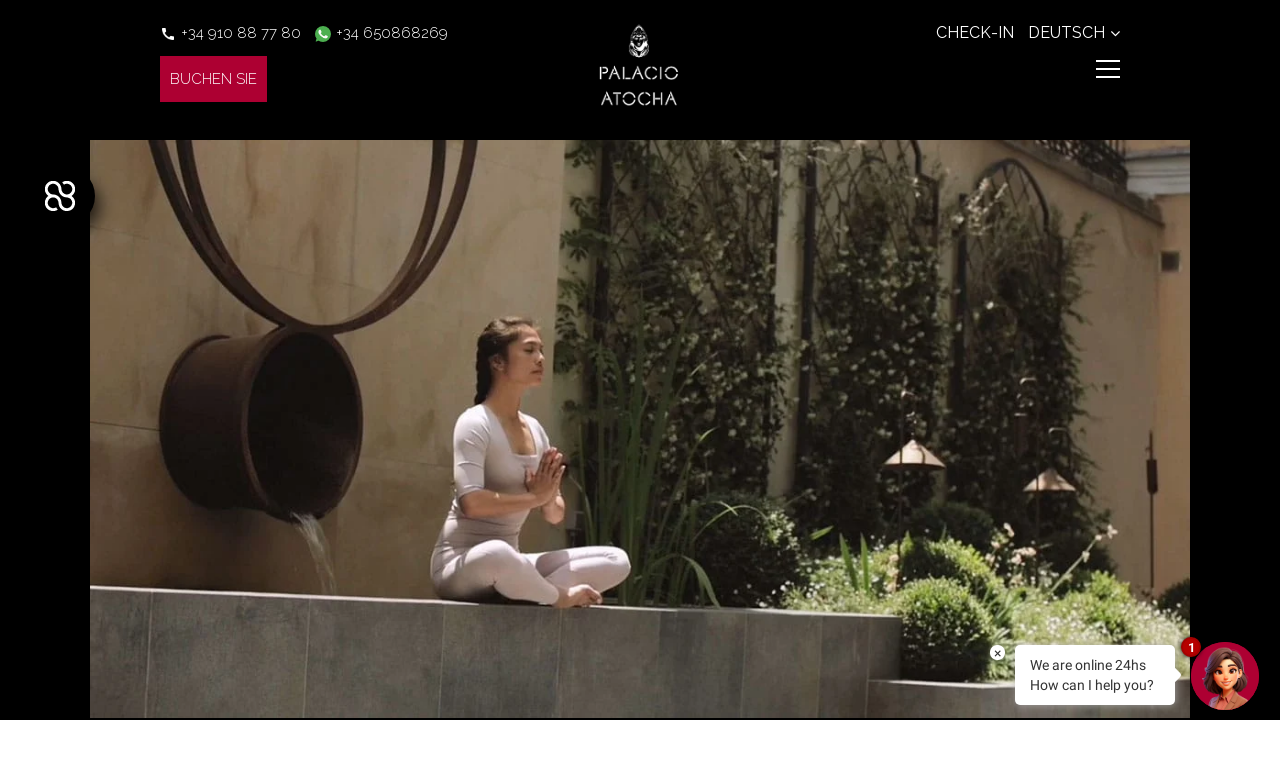

--- FILE ---
content_type: text/html; charset=UTF-8
request_url: https://coolrooms.com/palaciodeatocha/de/erlebnisse/yoga-sessions/
body_size: 29980
content:
	<!DOCTYPE html>
<html lang="de-DE">
<head>
	<meta charset="UTF-8" />
	
				<meta name="viewport" content="width=device-width,initial-scale=1,user-scalable=no">
		
            
            
	<link rel="profile" href="http://gmpg.org/xfn/11" />
	<link rel="pingback" href="https://coolrooms.com/palaciodeatocha/xmlrpc.php" />

	<meta name='robots' content='index, follow, max-image-preview:large, max-snippet:-1, max-video-preview:-1' />
	<style>img:is([sizes="auto" i], [sizes^="auto," i]) { contain-intrinsic-size: 3000px 1500px }</style>
	<link rel="alternate" hreflang="es-es" href="https://coolrooms.com/palaciodeatocha/experiencias/yoga-sessions/" />
<link rel="alternate" hreflang="en-us" href="https://coolrooms.com/palaciodeatocha/en/experiences/yoga-sessions/" />
<link rel="alternate" hreflang="fr-fr" href="https://coolrooms.com/palaciodeatocha/fr/experiences/yoga-sessions/" />
<link rel="alternate" hreflang="pt-pt" href="https://coolrooms.com/palaciodeatocha/pt-pt/experiencias/yoga-sessions/" />
<link rel="alternate" hreflang="de-de" href="https://coolrooms.com/palaciodeatocha/de/erlebnisse/yoga-sessions/" />
<link rel="alternate" hreflang="x-default" href="https://coolrooms.com/palaciodeatocha/experiencias/yoga-sessions/" />

	<!-- This site is optimized with the Yoast SEO plugin v26.8 - https://yoast.com/product/yoast-seo-wordpress/ -->
	<title>#Experience: Yoga Sessions</title>
	<meta name="description" content="1-hour yoga session in the comfort of your room with an expert instructor." />
	<link rel="canonical" href="https://coolrooms.com/palaciodeatocha/de/erlebnisse/yoga-sessions/" />
	<meta property="og:locale" content="de_DE" />
	<meta property="og:type" content="article" />
	<meta property="og:title" content="#Experience: Yoga Sessions" />
	<meta property="og:description" content="1-hour yoga session in the comfort of your room with an expert instructor." />
	<meta property="og:url" content="https://coolrooms.com/palaciodeatocha/de/erlebnisse/yoga-sessions/" />
	<meta property="og:site_name" content="Hotel CoolRooms Palacio de Atocha Madrid" />
	<meta property="article:modified_time" content="2024-09-20T13:50:05+00:00" />
	<meta name="twitter:card" content="summary_large_image" />
	<meta name="twitter:label1" content="Geschätzte Lesezeit" />
	<meta name="twitter:data1" content="2 Minuten" />
	<script type="application/ld+json" class="yoast-schema-graph">{"@context":"https://schema.org","@graph":[{"@type":"WebPage","@id":"https://coolrooms.com/palaciodeatocha/de/erlebnisse/yoga-sessions/","url":"https://coolrooms.com/palaciodeatocha/de/erlebnisse/yoga-sessions/","name":"#Experience: Yoga Sessions","isPartOf":{"@id":"https://coolrooms.com/palaciodeatocha/#website"},"datePublished":"2023-10-17T13:24:32+00:00","dateModified":"2024-09-20T13:50:05+00:00","description":"1-hour yoga session in the comfort of your room with an expert instructor.","breadcrumb":{"@id":"https://coolrooms.com/palaciodeatocha/de/erlebnisse/yoga-sessions/#breadcrumb"},"inLanguage":"de","potentialAction":[{"@type":"ReadAction","target":["https://coolrooms.com/palaciodeatocha/de/erlebnisse/yoga-sessions/"]}]},{"@type":"BreadcrumbList","@id":"https://coolrooms.com/palaciodeatocha/de/erlebnisse/yoga-sessions/#breadcrumb","itemListElement":[{"@type":"ListItem","position":1,"name":"Home","item":"https://coolrooms.com/palaciodeatocha/de/"},{"@type":"ListItem","position":2,"name":"Erlebnisse","item":"https://coolrooms.com/palaciodeatocha/de/erlebnisse/"},{"@type":"ListItem","position":3,"name":"#Experience: Yoga Sessions"}]},{"@type":"WebSite","@id":"https://coolrooms.com/palaciodeatocha/#website","url":"https://coolrooms.com/palaciodeatocha/","name":"Hotel CoolRooms Palacio de Atocha Madrid","description":"Hotel de lujo en Atocha Madrid","publisher":{"@id":"https://coolrooms.com/palaciodeatocha/#organization"},"potentialAction":[{"@type":"SearchAction","target":{"@type":"EntryPoint","urlTemplate":"https://coolrooms.com/palaciodeatocha/?s={search_term_string}"},"query-input":{"@type":"PropertyValueSpecification","valueRequired":true,"valueName":"search_term_string"}}],"inLanguage":"de"},{"@type":"Organization","@id":"https://coolrooms.com/palaciodeatocha/#organization","name":"CoolRooms Palacio de Atocha","url":"https://coolrooms.com/palaciodeatocha/","logo":{"@type":"ImageObject","inLanguage":"de","@id":"https://coolrooms.com/palaciodeatocha/#/schema/logo/image/","url":"https://coolrooms.com/palaciodeatocha/wp-content/uploads/sites/3/2018/06/coolrooms-logotipo-1.png","contentUrl":"https://coolrooms.com/palaciodeatocha/wp-content/uploads/sites/3/2018/06/coolrooms-logotipo-1.png","width":591,"height":382,"caption":"CoolRooms Palacio de Atocha"},"image":{"@id":"https://coolrooms.com/palaciodeatocha/#/schema/logo/image/"}}]}</script>
	<!-- / Yoast SEO plugin. -->


<link rel='dns-prefetch' href='//maps.googleapis.com' />
<link rel='dns-prefetch' href='//ajax.googleapis.com' />
<link rel='dns-prefetch' href='//fonts.googleapis.com' />
<link rel="alternate" type="application/rss+xml" title="Hotel CoolRooms Palacio de Atocha Madrid &raquo; Feed" href="https://coolrooms.com/palaciodeatocha/de/feed/" />
<link rel="alternate" type="application/rss+xml" title="Hotel CoolRooms Palacio de Atocha Madrid &raquo; Kommentar-Feed" href="https://coolrooms.com/palaciodeatocha/de/comments/feed/" />
<link rel="alternate" type="application/rss+xml" title="Hotel CoolRooms Palacio de Atocha Madrid &raquo; Kommentar-Feed zu #Experience: Yoga Sessions" href="https://coolrooms.com/palaciodeatocha/de/erlebnisse/yoga-sessions/feed/" />
<script type="text/javascript">
/* <![CDATA[ */
window._wpemojiSettings = {"baseUrl":"https:\/\/s.w.org\/images\/core\/emoji\/16.0.1\/72x72\/","ext":".png","svgUrl":"https:\/\/s.w.org\/images\/core\/emoji\/16.0.1\/svg\/","svgExt":".svg","source":{"concatemoji":"https:\/\/coolrooms.com\/palaciodeatocha\/wp-includes\/js\/wp-emoji-release.min.js?ver=cc4758accf5ba619e5848ff974d171af"}};
/*! This file is auto-generated */
!function(s,n){var o,i,e;function c(e){try{var t={supportTests:e,timestamp:(new Date).valueOf()};sessionStorage.setItem(o,JSON.stringify(t))}catch(e){}}function p(e,t,n){e.clearRect(0,0,e.canvas.width,e.canvas.height),e.fillText(t,0,0);var t=new Uint32Array(e.getImageData(0,0,e.canvas.width,e.canvas.height).data),a=(e.clearRect(0,0,e.canvas.width,e.canvas.height),e.fillText(n,0,0),new Uint32Array(e.getImageData(0,0,e.canvas.width,e.canvas.height).data));return t.every(function(e,t){return e===a[t]})}function u(e,t){e.clearRect(0,0,e.canvas.width,e.canvas.height),e.fillText(t,0,0);for(var n=e.getImageData(16,16,1,1),a=0;a<n.data.length;a++)if(0!==n.data[a])return!1;return!0}function f(e,t,n,a){switch(t){case"flag":return n(e,"\ud83c\udff3\ufe0f\u200d\u26a7\ufe0f","\ud83c\udff3\ufe0f\u200b\u26a7\ufe0f")?!1:!n(e,"\ud83c\udde8\ud83c\uddf6","\ud83c\udde8\u200b\ud83c\uddf6")&&!n(e,"\ud83c\udff4\udb40\udc67\udb40\udc62\udb40\udc65\udb40\udc6e\udb40\udc67\udb40\udc7f","\ud83c\udff4\u200b\udb40\udc67\u200b\udb40\udc62\u200b\udb40\udc65\u200b\udb40\udc6e\u200b\udb40\udc67\u200b\udb40\udc7f");case"emoji":return!a(e,"\ud83e\udedf")}return!1}function g(e,t,n,a){var r="undefined"!=typeof WorkerGlobalScope&&self instanceof WorkerGlobalScope?new OffscreenCanvas(300,150):s.createElement("canvas"),o=r.getContext("2d",{willReadFrequently:!0}),i=(o.textBaseline="top",o.font="600 32px Arial",{});return e.forEach(function(e){i[e]=t(o,e,n,a)}),i}function t(e){var t=s.createElement("script");t.src=e,t.defer=!0,s.head.appendChild(t)}"undefined"!=typeof Promise&&(o="wpEmojiSettingsSupports",i=["flag","emoji"],n.supports={everything:!0,everythingExceptFlag:!0},e=new Promise(function(e){s.addEventListener("DOMContentLoaded",e,{once:!0})}),new Promise(function(t){var n=function(){try{var e=JSON.parse(sessionStorage.getItem(o));if("object"==typeof e&&"number"==typeof e.timestamp&&(new Date).valueOf()<e.timestamp+604800&&"object"==typeof e.supportTests)return e.supportTests}catch(e){}return null}();if(!n){if("undefined"!=typeof Worker&&"undefined"!=typeof OffscreenCanvas&&"undefined"!=typeof URL&&URL.createObjectURL&&"undefined"!=typeof Blob)try{var e="postMessage("+g.toString()+"("+[JSON.stringify(i),f.toString(),p.toString(),u.toString()].join(",")+"));",a=new Blob([e],{type:"text/javascript"}),r=new Worker(URL.createObjectURL(a),{name:"wpTestEmojiSupports"});return void(r.onmessage=function(e){c(n=e.data),r.terminate(),t(n)})}catch(e){}c(n=g(i,f,p,u))}t(n)}).then(function(e){for(var t in e)n.supports[t]=e[t],n.supports.everything=n.supports.everything&&n.supports[t],"flag"!==t&&(n.supports.everythingExceptFlag=n.supports.everythingExceptFlag&&n.supports[t]);n.supports.everythingExceptFlag=n.supports.everythingExceptFlag&&!n.supports.flag,n.DOMReady=!1,n.readyCallback=function(){n.DOMReady=!0}}).then(function(){return e}).then(function(){var e;n.supports.everything||(n.readyCallback(),(e=n.source||{}).concatemoji?t(e.concatemoji):e.wpemoji&&e.twemoji&&(t(e.twemoji),t(e.wpemoji)))}))}((window,document),window._wpemojiSettings);
/* ]]> */
</script>
<link rel='stylesheet' id='dce-animations-css' href='https://coolrooms.com/palaciodeatocha/wp-content/plugins/dynamic-content-for-elementor/assets/css/animations.css?ver=3.3.4' type='text/css' media='all' />
<style id='wp-emoji-styles-inline-css' type='text/css'>

	img.wp-smiley, img.emoji {
		display: inline !important;
		border: none !important;
		box-shadow: none !important;
		height: 1em !important;
		width: 1em !important;
		margin: 0 0.07em !important;
		vertical-align: -0.1em !important;
		background: none !important;
		padding: 0 !important;
	}
</style>
<link rel='stylesheet' id='wp-block-library-css' href='https://coolrooms.com/palaciodeatocha/wp-includes/css/dist/block-library/style.min.css?ver=cc4758accf5ba619e5848ff974d171af' type='text/css' media='all' />
<style id='classic-theme-styles-inline-css' type='text/css'>
/*! This file is auto-generated */
.wp-block-button__link{color:#fff;background-color:#32373c;border-radius:9999px;box-shadow:none;text-decoration:none;padding:calc(.667em + 2px) calc(1.333em + 2px);font-size:1.125em}.wp-block-file__button{background:#32373c;color:#fff;text-decoration:none}
</style>
<link rel='stylesheet' id='wp-components-css' href='https://coolrooms.com/palaciodeatocha/wp-includes/css/dist/components/style.min.css?ver=cc4758accf5ba619e5848ff974d171af' type='text/css' media='all' />
<link rel='stylesheet' id='wp-preferences-css' href='https://coolrooms.com/palaciodeatocha/wp-includes/css/dist/preferences/style.min.css?ver=cc4758accf5ba619e5848ff974d171af' type='text/css' media='all' />
<link rel='stylesheet' id='wp-block-editor-css' href='https://coolrooms.com/palaciodeatocha/wp-includes/css/dist/block-editor/style.min.css?ver=cc4758accf5ba619e5848ff974d171af' type='text/css' media='all' />
<link rel='stylesheet' id='popup-maker-block-library-style-css' href='https://coolrooms.com/palaciodeatocha/wp-content/plugins/popup-maker/dist/packages/block-library-style.css?ver=dbea705cfafe089d65f1' type='text/css' media='all' />
<style id='global-styles-inline-css' type='text/css'>
:root{--wp--preset--aspect-ratio--square: 1;--wp--preset--aspect-ratio--4-3: 4/3;--wp--preset--aspect-ratio--3-4: 3/4;--wp--preset--aspect-ratio--3-2: 3/2;--wp--preset--aspect-ratio--2-3: 2/3;--wp--preset--aspect-ratio--16-9: 16/9;--wp--preset--aspect-ratio--9-16: 9/16;--wp--preset--color--black: #000000;--wp--preset--color--cyan-bluish-gray: #abb8c3;--wp--preset--color--white: #ffffff;--wp--preset--color--pale-pink: #f78da7;--wp--preset--color--vivid-red: #cf2e2e;--wp--preset--color--luminous-vivid-orange: #ff6900;--wp--preset--color--luminous-vivid-amber: #fcb900;--wp--preset--color--light-green-cyan: #7bdcb5;--wp--preset--color--vivid-green-cyan: #00d084;--wp--preset--color--pale-cyan-blue: #8ed1fc;--wp--preset--color--vivid-cyan-blue: #0693e3;--wp--preset--color--vivid-purple: #9b51e0;--wp--preset--gradient--vivid-cyan-blue-to-vivid-purple: linear-gradient(135deg,rgba(6,147,227,1) 0%,rgb(155,81,224) 100%);--wp--preset--gradient--light-green-cyan-to-vivid-green-cyan: linear-gradient(135deg,rgb(122,220,180) 0%,rgb(0,208,130) 100%);--wp--preset--gradient--luminous-vivid-amber-to-luminous-vivid-orange: linear-gradient(135deg,rgba(252,185,0,1) 0%,rgba(255,105,0,1) 100%);--wp--preset--gradient--luminous-vivid-orange-to-vivid-red: linear-gradient(135deg,rgba(255,105,0,1) 0%,rgb(207,46,46) 100%);--wp--preset--gradient--very-light-gray-to-cyan-bluish-gray: linear-gradient(135deg,rgb(238,238,238) 0%,rgb(169,184,195) 100%);--wp--preset--gradient--cool-to-warm-spectrum: linear-gradient(135deg,rgb(74,234,220) 0%,rgb(151,120,209) 20%,rgb(207,42,186) 40%,rgb(238,44,130) 60%,rgb(251,105,98) 80%,rgb(254,248,76) 100%);--wp--preset--gradient--blush-light-purple: linear-gradient(135deg,rgb(255,206,236) 0%,rgb(152,150,240) 100%);--wp--preset--gradient--blush-bordeaux: linear-gradient(135deg,rgb(254,205,165) 0%,rgb(254,45,45) 50%,rgb(107,0,62) 100%);--wp--preset--gradient--luminous-dusk: linear-gradient(135deg,rgb(255,203,112) 0%,rgb(199,81,192) 50%,rgb(65,88,208) 100%);--wp--preset--gradient--pale-ocean: linear-gradient(135deg,rgb(255,245,203) 0%,rgb(182,227,212) 50%,rgb(51,167,181) 100%);--wp--preset--gradient--electric-grass: linear-gradient(135deg,rgb(202,248,128) 0%,rgb(113,206,126) 100%);--wp--preset--gradient--midnight: linear-gradient(135deg,rgb(2,3,129) 0%,rgb(40,116,252) 100%);--wp--preset--font-size--small: 13px;--wp--preset--font-size--medium: 20px;--wp--preset--font-size--large: 36px;--wp--preset--font-size--x-large: 42px;--wp--preset--spacing--20: 0.44rem;--wp--preset--spacing--30: 0.67rem;--wp--preset--spacing--40: 1rem;--wp--preset--spacing--50: 1.5rem;--wp--preset--spacing--60: 2.25rem;--wp--preset--spacing--70: 3.38rem;--wp--preset--spacing--80: 5.06rem;--wp--preset--shadow--natural: 6px 6px 9px rgba(0, 0, 0, 0.2);--wp--preset--shadow--deep: 12px 12px 50px rgba(0, 0, 0, 0.4);--wp--preset--shadow--sharp: 6px 6px 0px rgba(0, 0, 0, 0.2);--wp--preset--shadow--outlined: 6px 6px 0px -3px rgba(255, 255, 255, 1), 6px 6px rgba(0, 0, 0, 1);--wp--preset--shadow--crisp: 6px 6px 0px rgba(0, 0, 0, 1);}:where(.is-layout-flex){gap: 0.5em;}:where(.is-layout-grid){gap: 0.5em;}body .is-layout-flex{display: flex;}.is-layout-flex{flex-wrap: wrap;align-items: center;}.is-layout-flex > :is(*, div){margin: 0;}body .is-layout-grid{display: grid;}.is-layout-grid > :is(*, div){margin: 0;}:where(.wp-block-columns.is-layout-flex){gap: 2em;}:where(.wp-block-columns.is-layout-grid){gap: 2em;}:where(.wp-block-post-template.is-layout-flex){gap: 1.25em;}:where(.wp-block-post-template.is-layout-grid){gap: 1.25em;}.has-black-color{color: var(--wp--preset--color--black) !important;}.has-cyan-bluish-gray-color{color: var(--wp--preset--color--cyan-bluish-gray) !important;}.has-white-color{color: var(--wp--preset--color--white) !important;}.has-pale-pink-color{color: var(--wp--preset--color--pale-pink) !important;}.has-vivid-red-color{color: var(--wp--preset--color--vivid-red) !important;}.has-luminous-vivid-orange-color{color: var(--wp--preset--color--luminous-vivid-orange) !important;}.has-luminous-vivid-amber-color{color: var(--wp--preset--color--luminous-vivid-amber) !important;}.has-light-green-cyan-color{color: var(--wp--preset--color--light-green-cyan) !important;}.has-vivid-green-cyan-color{color: var(--wp--preset--color--vivid-green-cyan) !important;}.has-pale-cyan-blue-color{color: var(--wp--preset--color--pale-cyan-blue) !important;}.has-vivid-cyan-blue-color{color: var(--wp--preset--color--vivid-cyan-blue) !important;}.has-vivid-purple-color{color: var(--wp--preset--color--vivid-purple) !important;}.has-black-background-color{background-color: var(--wp--preset--color--black) !important;}.has-cyan-bluish-gray-background-color{background-color: var(--wp--preset--color--cyan-bluish-gray) !important;}.has-white-background-color{background-color: var(--wp--preset--color--white) !important;}.has-pale-pink-background-color{background-color: var(--wp--preset--color--pale-pink) !important;}.has-vivid-red-background-color{background-color: var(--wp--preset--color--vivid-red) !important;}.has-luminous-vivid-orange-background-color{background-color: var(--wp--preset--color--luminous-vivid-orange) !important;}.has-luminous-vivid-amber-background-color{background-color: var(--wp--preset--color--luminous-vivid-amber) !important;}.has-light-green-cyan-background-color{background-color: var(--wp--preset--color--light-green-cyan) !important;}.has-vivid-green-cyan-background-color{background-color: var(--wp--preset--color--vivid-green-cyan) !important;}.has-pale-cyan-blue-background-color{background-color: var(--wp--preset--color--pale-cyan-blue) !important;}.has-vivid-cyan-blue-background-color{background-color: var(--wp--preset--color--vivid-cyan-blue) !important;}.has-vivid-purple-background-color{background-color: var(--wp--preset--color--vivid-purple) !important;}.has-black-border-color{border-color: var(--wp--preset--color--black) !important;}.has-cyan-bluish-gray-border-color{border-color: var(--wp--preset--color--cyan-bluish-gray) !important;}.has-white-border-color{border-color: var(--wp--preset--color--white) !important;}.has-pale-pink-border-color{border-color: var(--wp--preset--color--pale-pink) !important;}.has-vivid-red-border-color{border-color: var(--wp--preset--color--vivid-red) !important;}.has-luminous-vivid-orange-border-color{border-color: var(--wp--preset--color--luminous-vivid-orange) !important;}.has-luminous-vivid-amber-border-color{border-color: var(--wp--preset--color--luminous-vivid-amber) !important;}.has-light-green-cyan-border-color{border-color: var(--wp--preset--color--light-green-cyan) !important;}.has-vivid-green-cyan-border-color{border-color: var(--wp--preset--color--vivid-green-cyan) !important;}.has-pale-cyan-blue-border-color{border-color: var(--wp--preset--color--pale-cyan-blue) !important;}.has-vivid-cyan-blue-border-color{border-color: var(--wp--preset--color--vivid-cyan-blue) !important;}.has-vivid-purple-border-color{border-color: var(--wp--preset--color--vivid-purple) !important;}.has-vivid-cyan-blue-to-vivid-purple-gradient-background{background: var(--wp--preset--gradient--vivid-cyan-blue-to-vivid-purple) !important;}.has-light-green-cyan-to-vivid-green-cyan-gradient-background{background: var(--wp--preset--gradient--light-green-cyan-to-vivid-green-cyan) !important;}.has-luminous-vivid-amber-to-luminous-vivid-orange-gradient-background{background: var(--wp--preset--gradient--luminous-vivid-amber-to-luminous-vivid-orange) !important;}.has-luminous-vivid-orange-to-vivid-red-gradient-background{background: var(--wp--preset--gradient--luminous-vivid-orange-to-vivid-red) !important;}.has-very-light-gray-to-cyan-bluish-gray-gradient-background{background: var(--wp--preset--gradient--very-light-gray-to-cyan-bluish-gray) !important;}.has-cool-to-warm-spectrum-gradient-background{background: var(--wp--preset--gradient--cool-to-warm-spectrum) !important;}.has-blush-light-purple-gradient-background{background: var(--wp--preset--gradient--blush-light-purple) !important;}.has-blush-bordeaux-gradient-background{background: var(--wp--preset--gradient--blush-bordeaux) !important;}.has-luminous-dusk-gradient-background{background: var(--wp--preset--gradient--luminous-dusk) !important;}.has-pale-ocean-gradient-background{background: var(--wp--preset--gradient--pale-ocean) !important;}.has-electric-grass-gradient-background{background: var(--wp--preset--gradient--electric-grass) !important;}.has-midnight-gradient-background{background: var(--wp--preset--gradient--midnight) !important;}.has-small-font-size{font-size: var(--wp--preset--font-size--small) !important;}.has-medium-font-size{font-size: var(--wp--preset--font-size--medium) !important;}.has-large-font-size{font-size: var(--wp--preset--font-size--large) !important;}.has-x-large-font-size{font-size: var(--wp--preset--font-size--x-large) !important;}
:where(.wp-block-post-template.is-layout-flex){gap: 1.25em;}:where(.wp-block-post-template.is-layout-grid){gap: 1.25em;}
:where(.wp-block-columns.is-layout-flex){gap: 2em;}:where(.wp-block-columns.is-layout-grid){gap: 2em;}
:root :where(.wp-block-pullquote){font-size: 1.5em;line-height: 1.6;}
</style>
<link rel='stylesheet' id='contact-form-7-css' href='https://coolrooms.com/palaciodeatocha/wp-content/plugins/contact-form-7/includes/css/styles.css?ver=6.1.4' type='text/css' media='all' />
<style id='woocommerce-inline-inline-css' type='text/css'>
.woocommerce form .form-row .required { visibility: visible; }
</style>
<link rel='stylesheet' id='wpml-legacy-horizontal-list-0-css' href='https://coolrooms.com/palaciodeatocha/wp-content/plugins/sitepress-multilingual-cms/templates/language-switchers/legacy-list-horizontal/style.min.css?ver=1' type='text/css' media='all' />
<link rel='stylesheet' id='wpml-menu-item-0-css' href='https://coolrooms.com/palaciodeatocha/wp-content/plugins/sitepress-multilingual-cms/templates/language-switchers/menu-item/style.min.css?ver=1' type='text/css' media='all' />
<link rel='stylesheet' id='cms-navigation-style-base-css' href='https://coolrooms.com/palaciodeatocha/wp-content/plugins/wpml-cms-nav/res/css/cms-navigation-base.css?ver=1.5.6' type='text/css' media='screen' />
<link rel='stylesheet' id='cms-navigation-style-css' href='https://coolrooms.com/palaciodeatocha/wp-content/plugins/wpml-cms-nav/res/css/cms-navigation.css?ver=1.5.6' type='text/css' media='screen' />
<link rel='stylesheet' id='brands-styles-css' href='https://coolrooms.com/palaciodeatocha/wp-content/plugins/woocommerce/assets/css/brands.css?ver=10.2.3' type='text/css' media='all' />
<link rel='stylesheet' id='mediaelement-css' href='https://coolrooms.com/palaciodeatocha/wp-includes/js/mediaelement/mediaelementplayer-legacy.min.css?ver=4.2.17' type='text/css' media='all' />
<link rel='stylesheet' id='wp-mediaelement-css' href='https://coolrooms.com/palaciodeatocha/wp-includes/js/mediaelement/wp-mediaelement.min.css?ver=cc4758accf5ba619e5848ff974d171af' type='text/css' media='all' />
<link rel='stylesheet' id='bridge-default-style-css' href='https://coolrooms.com/palaciodeatocha/wp-content/themes/bridge/style.css?ver=cc4758accf5ba619e5848ff974d171af' type='text/css' media='all' />
<link rel='stylesheet' id='bridge-qode-font_awesome-css' href='https://coolrooms.com/palaciodeatocha/wp-content/themes/bridge/css/font-awesome/css/font-awesome.min.css?ver=cc4758accf5ba619e5848ff974d171af' type='text/css' media='all' />
<link rel='stylesheet' id='bridge-qode-font_elegant-css' href='https://coolrooms.com/palaciodeatocha/wp-content/themes/bridge/css/elegant-icons/style.min.css?ver=cc4758accf5ba619e5848ff974d171af' type='text/css' media='all' />
<link rel='stylesheet' id='bridge-qode-linea_icons-css' href='https://coolrooms.com/palaciodeatocha/wp-content/themes/bridge/css/linea-icons/style.css?ver=cc4758accf5ba619e5848ff974d171af' type='text/css' media='all' />
<link rel='stylesheet' id='bridge-qode-dripicons-css' href='https://coolrooms.com/palaciodeatocha/wp-content/themes/bridge/css/dripicons/dripicons.css?ver=cc4758accf5ba619e5848ff974d171af' type='text/css' media='all' />
<link rel='stylesheet' id='bridge-stylesheet-css' href='https://coolrooms.com/palaciodeatocha/wp-content/themes/bridge/css/stylesheet.min.css?ver=cc4758accf5ba619e5848ff974d171af' type='text/css' media='all' />
<style id='bridge-stylesheet-inline-css' type='text/css'>
   .page-id-15981.disabled_footer_top .footer_top_holder, .page-id-15981.disabled_footer_bottom .footer_bottom_holder { display: none;}


</style>
<link rel='stylesheet' id='bridge-woocommerce-css' href='https://coolrooms.com/palaciodeatocha/wp-content/themes/bridge/css/woocommerce.min.css?ver=cc4758accf5ba619e5848ff974d171af' type='text/css' media='all' />
<link rel='stylesheet' id='bridge-woocommerce-responsive-css' href='https://coolrooms.com/palaciodeatocha/wp-content/themes/bridge/css/woocommerce_responsive.min.css?ver=cc4758accf5ba619e5848ff974d171af' type='text/css' media='all' />
<link rel='stylesheet' id='bridge-print-css' href='https://coolrooms.com/palaciodeatocha/wp-content/themes/bridge/css/print.css?ver=cc4758accf5ba619e5848ff974d171af' type='text/css' media='all' />
<link rel='stylesheet' id='bridge-style-dynamic-css' href='https://coolrooms.com/palaciodeatocha/wp-content/themes/bridge/css/style_dynamic_ms_id_3.css?ver=1768829916' type='text/css' media='all' />
<link rel='stylesheet' id='bridge-responsive-css' href='https://coolrooms.com/palaciodeatocha/wp-content/themes/bridge/css/responsive.min.css?ver=cc4758accf5ba619e5848ff974d171af' type='text/css' media='all' />
<link rel='stylesheet' id='bridge-style-dynamic-responsive-css' href='https://coolrooms.com/palaciodeatocha/wp-content/themes/bridge/css/style_dynamic_responsive_ms_id_3.css?ver=1768829916' type='text/css' media='all' />
<style id='bridge-style-dynamic-responsive-inline-css' type='text/css'>
.page-id-1561 .vc_column_container > .vc_column-inner {
  padding-left:0;
  padding-right:0;
}
.page-id-1561 {
  background-color:#000;
}
h2.q_slide_title {
  font-weight: 300 !important;
  font-size: 60px;
}
.wapp { 
  width: 45%;
  display: none;
}
.wapp img {
  width: 100%;
}
.wapp a {
  display: block;
}
@media all and (max-width: 768px){
  .wapp {
    display:block !important;
  }
  .header_top_bottom_holder .header_top .right a{
    top: 0 !important;
  }
}
</style>
<link rel='stylesheet' id='js_composer_front-css' href='https://coolrooms.com/palaciodeatocha/wp-content/plugins/js_composer/assets/css/js_composer.min.css?ver=8.6.1' type='text/css' media='all' />
<link rel='stylesheet' id='bridge-style-handle-google-fonts-css' href='https://fonts.googleapis.com/css?family=Raleway%3A100%2C200%2C300%2C400%2C500%2C600%2C700%2C800%2C900%2C300italic%2C400italic%2C700italic%7CRaleway%3A100%2C200%2C300%2C400%2C500%2C600%2C700%2C800%2C900%2C300italic%2C400italic%2C700italic%7CAllerta+Stencil%3A100%2C200%2C300%2C400%2C500%2C600%2C700%2C800%2C900%2C300italic%2C400italic%2C700italic&#038;subset=latin%2Clatin-ext&#038;ver=1.0.0' type='text/css' media='all' />
<link rel='stylesheet' id='elementor-icons-css' href='https://coolrooms.com/palaciodeatocha/wp-content/plugins/elementor/assets/lib/eicons/css/elementor-icons.min.css?ver=5.46.0' type='text/css' media='all' />
<link rel='stylesheet' id='elementor-frontend-css' href='https://coolrooms.com/palaciodeatocha/wp-content/plugins/elementor/assets/css/frontend.min.css?ver=3.34.4' type='text/css' media='all' />
<link rel='stylesheet' id='elementor-post-6979-css' href='https://coolrooms.com/palaciodeatocha/wp-content/uploads/sites/3/elementor/css/post-6979.css?ver=1768927468' type='text/css' media='all' />
<link rel='stylesheet' id='dashicons-css' href='https://coolrooms.com/palaciodeatocha/wp-includes/css/dashicons.min.css?ver=cc4758accf5ba619e5848ff974d171af' type='text/css' media='all' />
<link rel='stylesheet' id='jet-tabs-frontend-css' href='https://coolrooms.com/palaciodeatocha/wp-content/plugins/jet-tabs/assets/css/jet-tabs-frontend.css?ver=2.2.11' type='text/css' media='all' />
<link rel='stylesheet' id='popup-maker-site-css' href='https://coolrooms.com/palaciodeatocha/wp-content/plugins/popup-maker/dist/assets/site.css?ver=1.21.5' type='text/css' media='all' />
<style id='popup-maker-site-inline-css' type='text/css'>
/* Popup Google Fonts */
@import url('//fonts.googleapis.com/css?family=Raleway:400|Montserrat:100');

/* Popup Theme 2341: Cool-list Theme */
.pum-theme-2341, .pum-theme-enterprise-blue { background-color: rgba( 0, 0, 0, 0.13 ) } 
.pum-theme-2341 .pum-container, .pum-theme-enterprise-blue .pum-container { padding: 30px; border-radius: 1px; border: 1px none #000000; box-shadow: 0px 10px 25px 4px rgba( 2, 2, 2, 0.00 ); background-color: rgba( 51, 63, 72, 1.00 ) } 
.pum-theme-2341 .pum-title, .pum-theme-enterprise-blue .pum-title { color: #ffffff; text-align: left; text-shadow: 0px 0px 0px rgba( 2, 2, 2, 0.23 ); font-family: inherit; font-weight: 100; font-size: 34px; line-height: 36px } 
.pum-theme-2341 .pum-content, .pum-theme-enterprise-blue .pum-content { color: #ffffff; font-family: inherit; font-weight: 100 } 
.pum-theme-2341 .pum-content + .pum-close, .pum-theme-enterprise-blue .pum-content + .pum-close { position: absolute; height: 28px; width: 28px; left: auto; right: 8px; bottom: auto; top: 8px; padding: 4px; color: #ffffff; font-family: Times New Roman; font-weight: 100; font-size: 20px; line-height: 20px; border: 1px none #ffffff; border-radius: 42px; box-shadow: 0px 0px 0px 0px rgba( 2, 2, 2, 0.00 ); text-shadow: 0px 0px 0px rgba( 0, 0, 0, 0.00 ); background-color: rgba( 51, 63, 72, 1.00 ) } 

/* Popup Theme 2344: Borde enmarcado */
.pum-theme-2344, .pum-theme-framed-border { background-color: rgba( 0, 0, 0, 0.50 ) } 
.pum-theme-2344 .pum-container, .pum-theme-framed-border .pum-container { padding: 0px; border-radius: 0px; border: 20px none #dd3333; box-shadow: 0px 0px 0px 0px rgba( 2, 2, 2, 0.00 ); background-color: rgba( 255, 255, 255, 1.00 ) } 
.pum-theme-2344 .pum-title, .pum-theme-framed-border .pum-title { color: #000000; text-align: left; text-shadow: 0px 0px 0px rgba( 2, 2, 2, 0.23 ); font-family: inherit; font-weight: 100; font-size: 32px; line-height: 36px } 
.pum-theme-2344 .pum-content, .pum-theme-framed-border .pum-content { color: #2d2d2d; font-family: inherit; font-weight: 100 } 
.pum-theme-2344 .pum-content + .pum-close, .pum-theme-framed-border .pum-content + .pum-close { position: absolute; height: 40px; width: 40px; left: auto; right: 0px; bottom: auto; top: 0px; padding: 10px; color: #ffffff; font-family: Tahoma; font-weight: 700; font-size: 16px; line-height: 18px; border: 1px none #ffffff; border-radius: 0px; box-shadow: 0px 0px 0px 0px rgba( 2, 2, 2, 0.00 ); text-shadow: 0px 0px 0px rgba( 0, 0, 0, 0.00 ); background-color: rgba( 0, 0, 0, 0.85 ) } 

/* Popup Theme 6472: Barra flotante - Azul claro */
.pum-theme-6472, .pum-theme-floating-bar { background-color: rgba( 255, 255, 255, 0.00 ) } 
.pum-theme-6472 .pum-container, .pum-theme-floating-bar .pum-container { padding: 8px; border-radius: 0px; border: 1px none #000000; box-shadow: 1px 1px 3px 0px rgba( 2, 2, 2, 0.23 ); background-color: rgba( 238, 246, 252, 1.00 ) } 
.pum-theme-6472 .pum-title, .pum-theme-floating-bar .pum-title { color: #505050; text-align: left; text-shadow: 0px 0px 0px rgba( 2, 2, 2, 0.23 ); font-family: inherit; font-weight: 400; font-size: 32px; line-height: 36px } 
.pum-theme-6472 .pum-content, .pum-theme-floating-bar .pum-content { color: #505050; font-family: inherit; font-weight: 400 } 
.pum-theme-6472 .pum-content + .pum-close, .pum-theme-floating-bar .pum-content + .pum-close { position: absolute; height: 18px; width: 18px; left: auto; right: 5px; bottom: auto; top: 50%; padding: 0px; color: #505050; font-family: Sans-Serif; font-weight: 700; font-size: 15px; line-height: 18px; border: 1px solid #505050; border-radius: 15px; box-shadow: 0px 0px 0px 0px rgba( 2, 2, 2, 0.00 ); text-shadow: 0px 0px 0px rgba( 0, 0, 0, 0.00 ); background-color: rgba( 255, 255, 255, 0.00 ); transform: translate(0, -50%) } 

/* Popup Theme 6473: Solo contenido - Para usar con maquetadores de páginas o el editor de bloques */
.pum-theme-6473, .pum-theme-content-only { background-color: rgba( 0, 0, 0, 0.70 ) } 
.pum-theme-6473 .pum-container, .pum-theme-content-only .pum-container { padding: 0px; border-radius: 0px; border: 1px none #000000; box-shadow: 0px 0px 0px 0px rgba( 2, 2, 2, 0.00 ) } 
.pum-theme-6473 .pum-title, .pum-theme-content-only .pum-title { color: #000000; text-align: left; text-shadow: 0px 0px 0px rgba( 2, 2, 2, 0.23 ); font-family: inherit; font-weight: 400; font-size: 32px; line-height: 36px } 
.pum-theme-6473 .pum-content, .pum-theme-content-only .pum-content { color: #8c8c8c; font-family: inherit; font-weight: 400 } 
.pum-theme-6473 .pum-content + .pum-close, .pum-theme-content-only .pum-content + .pum-close { position: absolute; height: 18px; width: 18px; left: auto; right: 7px; bottom: auto; top: 7px; padding: 0px; color: #000000; font-family: inherit; font-weight: 700; font-size: 20px; line-height: 20px; border: 1px none #ffffff; border-radius: 15px; box-shadow: 0px 0px 0px 0px rgba( 2, 2, 2, 0.00 ); text-shadow: 0px 0px 0px rgba( 0, 0, 0, 0.00 ); background-color: rgba( 255, 255, 255, 0.00 ) } 

/* Popup Theme 4558: Menus-restaurante */
.pum-theme-4558, .pum-theme-menus-restaurante { background-color: rgba( 10, 10, 10, 0.48 ) } 
.pum-theme-4558 .pum-container, .pum-theme-menus-restaurante .pum-container { padding: 24px; border-radius: 11px; border: 1px none #000000; box-shadow: 1px 1px 3px 0px rgba( 2, 2, 2, 0.23 ); background-color: rgba( 255, 255, 255, 1.00 ) } 
.pum-theme-4558 .pum-title, .pum-theme-menus-restaurante .pum-title { color: #000000; text-align: left; text-shadow: 0px 0px 0px rgba( 2, 2, 2, 0.23 ); font-family: inherit; font-weight: 400; font-size: 32px; line-height: 36px } 
.pum-theme-4558 .pum-content, .pum-theme-menus-restaurante .pum-content { color: #8c8c8c; font-family: inherit; font-weight: 400 } 
.pum-theme-4558 .pum-content + .pum-close, .pum-theme-menus-restaurante .pum-content + .pum-close { position: absolute; height: auto; width: auto; left: auto; right: 0px; bottom: auto; top: 0px; padding: 18px; color: #ffffff; font-family: inherit; font-weight: 400; font-size: 14px; line-height: 3px; border: 1px none #ffffff; border-radius: 0px; box-shadow: 1px 1px 3px 0px rgba( 2, 2, 2, 0.23 ); text-shadow: 0px 0px 0px rgba( 0, 0, 0, 0.23 ); background-color: rgba( 173, 0, 50, 1.00 ) } 

/* Popup Theme 4326: lightbox_nopadding */
.pum-theme-4326, .pum-theme-lightbox_nopadding { background-color: rgba( 0, 0, 0, 0.55 ) } 
.pum-theme-4326 .pum-container, .pum-theme-lightbox_nopadding .pum-container { padding: -15px; border-radius: 8px; border: 1px none #000000; box-shadow: 1px 1px 3px 0px rgba( 2, 2, 2, 0.23 ); background-color: rgba( 255, 255, 255, 0.00 ) } 
.pum-theme-4326 .pum-title, .pum-theme-lightbox_nopadding .pum-title { color: #000000; text-align: left; text-shadow: 0px 0px 0px rgba( 2, 2, 2, 0.23 ); font-family: inherit; font-weight: 400; font-size: 32px; line-height: 36px } 
.pum-theme-4326 .pum-content, .pum-theme-lightbox_nopadding .pum-content { color: #8c8c8c; font-family: inherit; font-weight: 400 } 
.pum-theme-4326 .pum-content + .pum-close, .pum-theme-lightbox_nopadding .pum-content + .pum-close { position: absolute; height: 40px; width: 41px; left: auto; right: 15px; bottom: auto; top: -25px; padding: 3px; color: #ffffff; font-family: Raleway; font-weight: 400; font-size: 12px; line-height: 36px; border: 1px none #ffffff; border-radius: 0px; box-shadow: 1px 1px 3px 0px rgba( 2, 2, 2, 0.52 ); text-shadow: 0px 0px 0px rgba( 0, 0, 0, 0.23 ); background-color: rgba( 173, 0, 50, 1.00 ) } 

/* Popup Theme 2340: Light Box */
.pum-theme-2340, .pum-theme-lightbox { background-color: rgba( 0, 0, 0, 0.24 ) } 
.pum-theme-2340 .pum-container, .pum-theme-lightbox .pum-container { padding: 8px; border-radius: 0px; border: 0px none #000000; box-shadow: 0px 0px 30px 0px rgba( 2, 2, 2, 1.00 ); background-color: rgba( 255, 255, 255, 1.00 ) } 
.pum-theme-2340 .pum-title, .pum-theme-lightbox .pum-title { color: #000000; text-align: left; text-shadow: 0px 0px 0px rgba( 2, 2, 2, 0.23 ); font-family: inherit; font-weight: 100; font-size: 32px; line-height: 36px } 
.pum-theme-2340 .pum-content, .pum-theme-lightbox .pum-content { color: #000000; font-family: inherit; font-weight: 400 } 
.pum-theme-2340 .pum-content + .pum-close, .pum-theme-lightbox .pum-content + .pum-close { position: absolute; height: 40px; width: 40px; left: auto; right: -6px; bottom: auto; top: -10px; padding: 10px; color: #ffffff; font-family: Arial; font-weight: 100; font-size: 24px; line-height: 24px; border: 2px none #ffffff; border-radius: 26px; box-shadow: 0px 0px 15px 1px rgba( 2, 2, 2, 0.00 ); text-shadow: 0px 0px 0px rgba( 0, 0, 0, 0.23 ); background-color: rgba( 0, 0, 0, 1.00 ) } 

/* Popup Theme 2342: Hello Box */
.pum-theme-2342, .pum-theme-hello-box { background-color: rgba( 0, 0, 0, 0.75 ) } 
.pum-theme-2342 .pum-container, .pum-theme-hello-box .pum-container { padding: 0px; border-radius: 0px; border: 14px none #ffffff; box-shadow: 0px 0px 0px 0px rgba( 2, 2, 2, 0.00 ); background-color: rgba( 255, 255, 255, 1.00 ) } 
.pum-theme-2342 .pum-title, .pum-theme-hello-box .pum-title { color: #2d2d2d; text-align: left; text-shadow: 0px 0px 0px rgba( 2, 2, 2, 0.23 ); font-family: Montserrat; font-weight: 100; font-size: 32px; line-height: 36px } 
.pum-theme-2342 .pum-content, .pum-theme-hello-box .pum-content { color: #2d2d2d; font-family: inherit; font-weight: 100 } 
.pum-theme-2342 .pum-content + .pum-close, .pum-theme-hello-box .pum-content + .pum-close { position: absolute; height: 30px; width: 30px; left: auto; right: -15px; bottom: auto; top: -15px; padding: 0px; color: #ffffff; font-family: inherit; font-weight: 100; font-size: 20px; line-height: 20px; border: 2px solid #ffffff; border-radius: 15px; box-shadow: 0px 0px 0px 0px rgba( 2, 2, 2, 0.23 ); text-shadow: 0px 0px 0px rgba( 0, 0, 0, 0.23 ); background-color: rgba( 0, 0, 0, 0.90 ) } 

/* Popup Theme 2343: Moderno */
.pum-theme-2343, .pum-theme-cutting-edge { background-color: rgba( 0, 0, 0, 0.50 ) } 
.pum-theme-2343 .pum-container, .pum-theme-cutting-edge .pum-container { padding: 40px; border-radius: 0px; border: 1px none #000000; box-shadow: 0px 10px 25px 0px rgba( 2, 2, 2, 0.50 ); background-color: rgba( 255, 255, 255, 1.00 ) } 
.pum-theme-2343 .pum-title, .pum-theme-cutting-edge .pum-title { color: #000000; text-align: left; text-shadow: 0px 0px 0px rgba( 2, 2, 2, 0.23 ); font-family: Sans-Serif; font-weight: 400; font-size: 24px; line-height: 34px } 
.pum-theme-2343 .pum-content, .pum-theme-cutting-edge .pum-content { color: #000000; font-family: inherit; font-weight: 200 } 
.pum-theme-2343 .pum-content + .pum-close, .pum-theme-cutting-edge .pum-content + .pum-close { position: absolute; height: 18px; width: 18px; left: auto; right: 5px; bottom: auto; top: 5px; padding: 0px; color: #000000; font-family: inherit; font-weight: 300; font-size: 20px; line-height: 20px; border: 1px none #ffffff; border-radius: 0px; box-shadow: -1px 1px 1px 0px rgba( 255, 255, 255, 0.00 ); text-shadow: -1px 1px 1px rgba( 0, 0, 0, 0.10 ); background-color: rgba( 255, 255, 255, 1.00 ) } 

/* Popup Theme 2347: Tema por defecto */
.pum-theme-2347, .pum-theme-tema-por-defecto { background-color: rgba( 255, 255, 255, 1.00 ) } 
.pum-theme-2347 .pum-container, .pum-theme-tema-por-defecto .pum-container { padding: 18px; border-radius: px; border: 1px none #000000; box-shadow: 1px 1px 3px px rgba( 2, 2, 2, 0.23 ); background-color: rgba( 249, 249, 249, 1.00 ) } 
.pum-theme-2347 .pum-title, .pum-theme-tema-por-defecto .pum-title { color: #000000; text-align: left; text-shadow: px px px rgba( 2, 2, 2, 0.23 ); font-family: inherit; font-weight: 400; font-size: 32px; font-style: normal; line-height: 36px } 
.pum-theme-2347 .pum-content, .pum-theme-tema-por-defecto .pum-content { color: #8c8c8c; font-family: inherit; font-weight: 400; font-style: inherit } 
.pum-theme-2347 .pum-content + .pum-close, .pum-theme-tema-por-defecto .pum-content + .pum-close { position: absolute; height: auto; width: auto; left: auto; right: px; bottom: auto; top: px; padding: 8px; color: #ffffff; font-family: inherit; font-weight: 400; font-size: 12px; font-style: inherit; line-height: 36px; border: 1px none #ffffff; border-radius: px; box-shadow: 1px 1px 3px px rgba( 2, 2, 2, 0.23 ); text-shadow: px px px rgba( 0, 0, 0, 0.23 ); background-color: rgba( 0, 183, 205, 1.00 ) } 

#pum-16696 {z-index: 1999999999}
#pum-13249 {z-index: 1999999999}
#pum-13246 {z-index: 9999999999}
#pum-13262 {z-index: 1999999999}
#pum-13261 {z-index: 9999999999}
#pum-13260 {z-index: 9999999999}
#pum-13259 {z-index: 9999999999}
#pum-13258 {z-index: 9999999999}
#pum-13257 {z-index: 9999999999}
#pum-13256 {z-index: 9999999999}
#pum-13254 {z-index: 9999999999}
#pum-13253 {z-index: 1999999999}
#pum-13252 {z-index: 1999999999}
#pum-13251 {z-index: 1999999999}

</style>
<link rel='stylesheet' id='childstyle-atocha-css' href='https://coolrooms.com/palaciodeatocha/wp-content/themes/bridge-child/style.atocha.css?ver=12.8.0' type='text/css' media='all' />
<link rel='stylesheet' id='jqueryui-style-css' href='https://ajax.googleapis.com/ajax/libs/jqueryui/1.12.1/themes/smoothness/jquery-ui.css?ver=cc4758accf5ba619e5848ff974d171af' type='text/css' media='all' />
<link rel='stylesheet' id='eael-general-css' href='https://coolrooms.com/palaciodeatocha/wp-content/plugins/essential-addons-for-elementor-lite/assets/front-end/css/view/general.min.css?ver=6.5.9' type='text/css' media='all' />
<link rel='stylesheet' id='wprevpro_w3-css' href='https://coolrooms.com/palaciodeatocha/wp-content/plugins/wp-review-slider-pro/public/css/wprevpro_w3_min.css?ver=12.3.1_1' type='text/css' media='all' />
<link rel='stylesheet' id='elementor-gf-local-roboto-css' href='https://coolrooms.com/palaciodeatocha/wp-content/uploads/sites/3/elementor/google-fonts/css/roboto.css?ver=1742229836' type='text/css' media='all' />
<link rel='stylesheet' id='elementor-gf-local-robotoslab-css' href='https://coolrooms.com/palaciodeatocha/wp-content/uploads/sites/3/elementor/google-fonts/css/robotoslab.css?ver=1742229838' type='text/css' media='all' />
<script type="text/javascript" src="https://coolrooms.com/palaciodeatocha/wp-includes/js/jquery/jquery.min.js?ver=3.7.1" id="jquery-core-js"></script>
<script type="text/javascript" src="https://coolrooms.com/palaciodeatocha/wp-includes/js/jquery/jquery-migrate.min.js?ver=3.4.1" id="jquery-migrate-js"></script>
<script type="text/javascript" src="//coolrooms.com/palaciodeatocha/wp-content/plugins/revslider/sr6/assets/js/rbtools.min.js?ver=6.7.38" async id="tp-tools-js"></script>
<script type="text/javascript" src="//coolrooms.com/palaciodeatocha/wp-content/plugins/revslider/sr6/assets/js/rs6.min.js?ver=6.7.38" async id="revmin-js"></script>
<script type="text/javascript" src="https://coolrooms.com/palaciodeatocha/wp-content/plugins/woocommerce/assets/js/jquery-blockui/jquery.blockUI.min.js?ver=2.7.0-wc.10.2.3" id="jquery-blockui-js" data-wp-strategy="defer"></script>
<script type="text/javascript" id="wc-add-to-cart-js-extra">
/* <![CDATA[ */
var wc_add_to_cart_params = {"ajax_url":"\/palaciodeatocha\/wp-admin\/admin-ajax.php","wc_ajax_url":"\/palaciodeatocha\/de\/?wc-ajax=%%endpoint%%","i18n_view_cart":"Warenkorb anzeigen","cart_url":"https:\/\/coolrooms.com\/palaciodeatocha\/en\/carrito\/","is_cart":"","cart_redirect_after_add":"yes"};
/* ]]> */
</script>
<script type="text/javascript" src="https://coolrooms.com/palaciodeatocha/wp-content/plugins/woocommerce/assets/js/frontend/add-to-cart.min.js?ver=10.2.3" id="wc-add-to-cart-js" data-wp-strategy="defer"></script>
<script type="text/javascript" src="https://coolrooms.com/palaciodeatocha/wp-content/plugins/woocommerce/assets/js/js-cookie/js.cookie.min.js?ver=2.1.4-wc.10.2.3" id="js-cookie-js" defer="defer" data-wp-strategy="defer"></script>
<script type="text/javascript" id="woocommerce-js-extra">
/* <![CDATA[ */
var woocommerce_params = {"ajax_url":"\/palaciodeatocha\/wp-admin\/admin-ajax.php","wc_ajax_url":"\/palaciodeatocha\/de\/?wc-ajax=%%endpoint%%","i18n_password_show":"Passwort anzeigen","i18n_password_hide":"Passwort ausblenden"};
/* ]]> */
</script>
<script type="text/javascript" src="https://coolrooms.com/palaciodeatocha/wp-content/plugins/woocommerce/assets/js/frontend/woocommerce.min.js?ver=10.2.3" id="woocommerce-js" defer="defer" data-wp-strategy="defer"></script>
<script type="text/javascript" src="https://coolrooms.com/palaciodeatocha/wp-content/plugins/js_composer/assets/js/vendors/woocommerce-add-to-cart.js?ver=8.6.1" id="vc_woocommerce-add-to-cart-js-js"></script>
<script type="text/javascript" src="https://coolrooms.com/palaciodeatocha/wp-content/plugins/woocommerce/assets/js/select2/select2.full.min.js?ver=4.0.3-wc.10.2.3" id="select2-js" defer="defer" data-wp-strategy="defer"></script>
<script type="text/javascript" src="https://coolrooms.com/palaciodeatocha/wp-content/themes/bridge-child/atocha/atocha.js?ver=6.5.0" id="atocha-js-js"></script>
<script type="text/javascript" src="https://ajax.googleapis.com/ajax/libs/jqueryui/1.12.1/jquery-ui.min.js?ver=1.0.0" id="jquery-ui-js"></script>
<script type="text/javascript" src="https://coolrooms.com/palaciodeatocha/wp-content/themes/bridge-child/atocha/booking.js?ver=2.5.0" id="booking-js-js"></script>
<script type="text/javascript" src="https://coolrooms.com/palaciodeatocha/wp-content/plugins/wp-review-slider-pro/public/js/wprs-combined.min.js?ver=12.3.1_1" id="wp-review-slider-pro_unslider_comb-min-js"></script>
<script type="text/javascript" id="wp-review-slider-pro_plublic-min-js-extra">
/* <![CDATA[ */
var wprevpublicjs_script_vars = {"wpfb_nonce":"6493c7f323","wpfb_ajaxurl":"https:\/\/coolrooms.com\/palaciodeatocha\/wp-admin\/admin-ajax.php","wprevpluginsurl":"https:\/\/coolrooms.com\/palaciodeatocha\/wp-content\/plugins\/wp-review-slider-pro","page_id":"15981"};
/* ]]> */
</script>
<script type="text/javascript" src="https://coolrooms.com/palaciodeatocha/wp-content/plugins/wp-review-slider-pro/public/js/wprev-public.min.js?ver=12.3.1_1" id="wp-review-slider-pro_plublic-min-js"></script>
<script></script><link rel="https://api.w.org/" href="https://coolrooms.com/palaciodeatocha/de/wp-json/" /><link rel="alternate" title="JSON" type="application/json" href="https://coolrooms.com/palaciodeatocha/de/wp-json/wp/v2/pages/15981" /><link rel="EditURI" type="application/rsd+xml" title="RSD" href="https://coolrooms.com/palaciodeatocha/xmlrpc.php?rsd" />

<link rel='shortlink' href='https://coolrooms.com/palaciodeatocha/de/?p=15981' />
<link rel="alternate" title="oEmbed (JSON)" type="application/json+oembed" href="https://coolrooms.com/palaciodeatocha/de/wp-json/oembed/1.0/embed?url=https%3A%2F%2Fcoolrooms.com%2Fpalaciodeatocha%2Fde%2Ferlebnisse%2Fyoga-sessions%2F" />
<link rel="alternate" title="oEmbed (XML)" type="text/xml+oembed" href="https://coolrooms.com/palaciodeatocha/de/wp-json/oembed/1.0/embed?url=https%3A%2F%2Fcoolrooms.com%2Fpalaciodeatocha%2Fde%2Ferlebnisse%2Fyoga-sessions%2F&#038;format=xml" />
<meta name="generator" content="WPML ver:4.8.6 stt:1,4,3,42,2;" />

<!--BEGIN: TRACKING CODE MANAGER (v2.5.0) BY INTELLYWP.COM IN HEAD//-->
<!-- ASKSUITE CODE START --> 
<script id="script-infochat" src='https://cdn.asksuite.com/infochat.js?dataConfig=https://control.asksuite.com/api/companies/palacio-de-atocha-hotel'></script> 
<!-- ASKSUITE CODE END -->
<!-- Start Asksuite Pixel -->
<script src="https://pixel.asksuite.com/asktag.js"></script>
<!-- End Asksuite Pixel -->
<!-- Google Tag Manager -->
<script>
// Define dataLayer and the gtag function.
window.dataLayer = window.dataLayer || [];
function gtag(){dataLayer.push(arguments);}

// Set default consent to 'denied' as a placeholder
// Determine actual values based on your own requirements
gtag('consent', 'default', {
    'ad_storage': 'denied',
    'ad_user_data': 'denied',
    'ad_personalization': 'denied',
    'analytics_storage': 'denied',
    'personalization_storage': 'denied',
    'functionality_storage': 'denied',
    'security_storage': 'granted',
    'wait_for_update': 2000,
});

(function(w,d,s,l,i){w[l]=w[l]||[];w[l].push({'gtm.start':
new Date().getTime(),event:'gtm.js'});var f=d.getElementsByTagName(s)[0],
j=d.createElement(s),dl=l!='dataLayer'?'&l='+l:'';j.async=true;j.src=
'https://www.googletagmanager.com/gtm.js?id='+i+dl;f.parentNode.insertBefore(j,f);
})(window,document,'script','dataLayer','GTM-N38CSPD');

var cookieConsent = getCookie('cookieyes-consent');
// Consent granted
if( cookieConsent != '' && cookieConsent.includes('consent:yes') ) {
    consentGrantedAdStorage();
    
    console.log('Consentimiento concedido');
}

function consentGrantedAdStorage() {
    gtag('consent', 'update', {
        'ad_storage': 'granted',
        'ad_user_data': 'granted',
        'ad_personalization': 'granted',
        'analytics_storage': 'granted',
        'personalization_storage': 'granted',
        'functionality_storage': 'granted',
        'security_storage': 'granted',
    });
}
  
function getCookie(cname) {
  let name = cname + "=";
  let ca = document.cookie.split(';');
  for(let i = 0; i < ca.length; i++) {
    let c = ca[i];
    while (c.charAt(0) == ' ') {
      c = c.substring(1);
    }
    if (c.indexOf(name) == 0) {
      return c.substring(name.length, c.length);
    }
  }
  return "";
}
</script>
<!-- End Google Tag Manager -->
<!--END: https://wordpress.org/plugins/tracking-code-manager IN HEAD//-->
		<script>
		(function(h,o,t,j,a,r){
			h.hj=h.hj||function(){(h.hj.q=h.hj.q||[]).push(arguments)};
			h._hjSettings={hjid:1598975,hjsv:5};
			a=o.getElementsByTagName('head')[0];
			r=o.createElement('script');r.async=1;
			r.src=t+h._hjSettings.hjid+j+h._hjSettings.hjsv;
			a.appendChild(r);
		})(window,document,'//static.hotjar.com/c/hotjar-','.js?sv=');
		</script>
		  <link href="https://fonts.googleapis.com/css2?family=Ovo&display=swap" rel="stylesheet">
	<noscript><style>.woocommerce-product-gallery{ opacity: 1 !important; }</style></noscript>
	<meta name="generator" content="Elementor 3.34.4; features: additional_custom_breakpoints; settings: css_print_method-external, google_font-enabled, font_display-auto">
<meta name="generator" content="Powered by WPBakery Page Builder - drag and drop page builder for WordPress."/>
<style data-type="vc_custom-css">@media (max-width:768px) {
    .hidden-max768px {
        display:none!important;
    }
}

@media (min-width:768px) {
    .hidden-min768px {
        display:none!important;
    }
}

a.btn-exp {
    text-align:center;
    background-color:#ad0032;
    display:inline-block;
    flex:1 1 calc(50% - 16px);
    color:white;
    padding:8px 0px;
    margin: 8px;
    font-weight:bold;
    text-transform:uppercase;
    transition:background-color 0.3s ease-in-out;
    font-size:13px;
    
}

a.btn-exp:hover {
    background-color:#da0a45;
    color:white;
}


div.btn-exp-padre {
    width:100%;
    max-width:480px;
    margin: auto;
    display:flex;
    justify-content:space-between;
    flex-flow: row wrap;
}

.fa-whatsapp::before, .fa-envelope::before, .fa-phone::before {
    font-size: 16px;
    font-weight: 700;
    margin: 8px;
}

.info-exp h3 {
    text-transform:unset!important;
    font-size:24px!important;
    font-weight:600!important;
    color: #000!important;
    margin-bottom:8px!important;
}

.container{
    max-width:960px!important;
    margin:auto!important;
}

.container .container_inner {
    width:100%!important;
}
.comment_holder h5, .comment_pager h5, .comment_form h5 {
    color: #000!important;
}

#submit_comment {
    border-color:#AD0032!important;
    color:#AD0032!important;
}

#respond textarea {
    border: 1px solid #e1e1e1!important;
}

#respond input {
    border: 1px solid #e1e1e1!important;
}

#respond input[type=submit] {
    border: 1px solid #AD0032!important;
}
#respond input[type=submit]:hover {
    border: 1px solid #AD0032!important;
    color:white!important;
}</style><meta name="generator" content="Powered by Slider Revolution 6.7.38 - responsive, Mobile-Friendly Slider Plugin for WordPress with comfortable drag and drop interface." />
<link rel="icon" href="https://coolrooms.com/palaciodeatocha/wp-content/uploads/sites/3/2022/07/favicon-coolrooms-150x150.png" sizes="32x32" />
<link rel="icon" href="https://coolrooms.com/palaciodeatocha/wp-content/uploads/sites/3/2022/07/favicon-coolrooms-300x300.png" sizes="192x192" />
<link rel="apple-touch-icon" href="https://coolrooms.com/palaciodeatocha/wp-content/uploads/sites/3/2022/07/favicon-coolrooms-300x300.png" />
<meta name="msapplication-TileImage" content="https://coolrooms.com/palaciodeatocha/wp-content/uploads/sites/3/2022/07/favicon-coolrooms-300x300.png" />
<script>function setREVStartSize(e){
			//window.requestAnimationFrame(function() {
				window.RSIW = window.RSIW===undefined ? window.innerWidth : window.RSIW;
				window.RSIH = window.RSIH===undefined ? window.innerHeight : window.RSIH;
				try {
					var pw = document.getElementById(e.c).parentNode.offsetWidth,
						newh;
					pw = pw===0 || isNaN(pw) || (e.l=="fullwidth" || e.layout=="fullwidth") ? window.RSIW : pw;
					e.tabw = e.tabw===undefined ? 0 : parseInt(e.tabw);
					e.thumbw = e.thumbw===undefined ? 0 : parseInt(e.thumbw);
					e.tabh = e.tabh===undefined ? 0 : parseInt(e.tabh);
					e.thumbh = e.thumbh===undefined ? 0 : parseInt(e.thumbh);
					e.tabhide = e.tabhide===undefined ? 0 : parseInt(e.tabhide);
					e.thumbhide = e.thumbhide===undefined ? 0 : parseInt(e.thumbhide);
					e.mh = e.mh===undefined || e.mh=="" || e.mh==="auto" ? 0 : parseInt(e.mh,0);
					if(e.layout==="fullscreen" || e.l==="fullscreen")
						newh = Math.max(e.mh,window.RSIH);
					else{
						e.gw = Array.isArray(e.gw) ? e.gw : [e.gw];
						for (var i in e.rl) if (e.gw[i]===undefined || e.gw[i]===0) e.gw[i] = e.gw[i-1];
						e.gh = e.el===undefined || e.el==="" || (Array.isArray(e.el) && e.el.length==0)? e.gh : e.el;
						e.gh = Array.isArray(e.gh) ? e.gh : [e.gh];
						for (var i in e.rl) if (e.gh[i]===undefined || e.gh[i]===0) e.gh[i] = e.gh[i-1];
											
						var nl = new Array(e.rl.length),
							ix = 0,
							sl;
						e.tabw = e.tabhide>=pw ? 0 : e.tabw;
						e.thumbw = e.thumbhide>=pw ? 0 : e.thumbw;
						e.tabh = e.tabhide>=pw ? 0 : e.tabh;
						e.thumbh = e.thumbhide>=pw ? 0 : e.thumbh;
						for (var i in e.rl) nl[i] = e.rl[i]<window.RSIW ? 0 : e.rl[i];
						sl = nl[0];
						for (var i in nl) if (sl>nl[i] && nl[i]>0) { sl = nl[i]; ix=i;}
						var m = pw>(e.gw[ix]+e.tabw+e.thumbw) ? 1 : (pw-(e.tabw+e.thumbw)) / (e.gw[ix]);
						newh =  (e.gh[ix] * m) + (e.tabh + e.thumbh);
					}
					var el = document.getElementById(e.c);
					if (el!==null && el) el.style.height = newh+"px";
					el = document.getElementById(e.c+"_wrapper");
					if (el!==null && el) {
						el.style.height = newh+"px";
						el.style.display = "block";
					}
				} catch(e){
					console.log("Failure at Presize of Slider:" + e)
				}
			//});
		  };</script>
<style type="text/css" data-type="vc_shortcodes-custom-css">.vc_custom_1726840201734{padding-top: 120px !important;padding-bottom: 100px !important;background-color: #000000 !important;}.vc_custom_1574946839430{margin-top: 32px !important;padding-top: 0px !important;padding-right: 8px !important;padding-bottom: 20px !important;padding-left: 8px !important;}.vc_custom_1574687181791{padding-top: 20px !important;padding-right: 8px !important;padding-bottom: 20px !important;padding-left: 8px !important;}.vc_custom_1574687196110{padding-top: 20px !important;padding-right: 8px !important;padding-bottom: 20px !important;padding-left: 8px !important;}.vc_custom_1574687196110{padding-top: 20px !important;padding-right: 8px !important;padding-bottom: 20px !important;padding-left: 8px !important;}.vc_custom_1574686895295{padding-top: 20px !important;padding-right: 8px !important;padding-bottom: 20px !important;padding-left: 8px !important;}.vc_custom_1697546584879{padding-top: 20px !important;padding-right: 20px !important;padding-bottom: 20px !important;padding-left: 20px !important;}.vc_custom_1698142055918{margin-top: 8px !important;}.vc_custom_1698142111825{margin-top: 32px !important;margin-bottom: 32px !important;}</style><noscript><style> .wpb_animate_when_almost_visible { opacity: 1; }</style></noscript>				<style type="text/css" id="c4wp-checkout-css">
					.woocommerce-checkout .c4wp_captcha_field {
						margin-bottom: 10px;
						margin-top: 15px;
						position: relative;
						display: inline-block;
					}
				</style>
							<style type="text/css" id="c4wp-v3-lp-form-css">
				.login #login, .login #lostpasswordform {
					min-width: 350px !important;
				}
				.wpforms-field-c4wp iframe {
					width: 100% !important;
				}
			</style>
			</head>

<body class="wp-singular page-template page-template-full_width page-template-full_width-php page page-id-15981 page-child parent-pageid-13146 wp-theme-bridge wp-child-theme-bridge-child theme-bridge bridge-core-1.0.6 woocommerce-no-js  qode-page-loading-effect-enabled qode-title-hidden qode_grid_1200 qode_popup_menu_text_scaledown columns-3 qode-product-single-tabs-on-bottom qode-child-theme-ver-1.0.0 qode-theme-ver-18.2 qode-theme-bridge disabled_footer_bottom qode_advanced_footer_responsive_1000 qode_header_in_grid wpb-js-composer js-comp-ver-8.6.1 vc_responsive elementor-default elementor-kit-6979" itemscope itemtype="http://schema.org/WebPage">



<!--BEGIN: TRACKING CODE MANAGER (v2.5.0) BY INTELLYWP.COM IN BODY//-->
<!-- Google Tag Manager (noscript) -->
<noscript><iframe src="https://www.googletagmanager.com/ns.html?id=GTM-N38CSPD" height="0" width="0"></iframe></noscript>
<!-- End Google Tag Manager (noscript) -->
<!--END: https://wordpress.org/plugins/tracking-code-manager IN BODY//-->  <a href="https://coolrooms.com/">
  	<div class="marcador">
  		<img src="/wp-content/uploads/2021/06/logo-fix-coolrooms.png"/>
  	</div>
  </a>
	

<div class="wrapper">
	<div class="wrapper_inner">

    
		<!-- Google Analytics start -->
				<!-- Google Analytics end -->

		
	<header class=" scroll_top centered_logo centered_logo_animate  regular transparent page_header header_custom_style">
    <div class="header_inner clearfix">
                <div class="header_top_bottom_holder">
            
            <div class="header_bottom clearfix" style=' background-color:rgba(255, 255, 255, 0);' >
                                <div class="container">
                    <div class="container_inner clearfix">
                                                    
                            <div class="header_inner_left">
                                <div class="widget_text header-widget widget_custom_html header-left-from-logo-widget"><div class="widget_text header-left-from-logo-widget-inner"><div class="widget_text header-left-from-logo-widget-inner2"><div class="textwidget custom-html-widget"><div id="header-phones">
	<a href="tel:+34910887780" class="whatsapp_item"><img src="/wp-content/uploads/sites/3/2023/08/telephone.png" alt="Tlf">+34 910 88 77 80</a>
	<a href="https://api.whatsapp.com/send?phone=34650868269" class="tel_item"><img src="/wp-content/uploads/sites/3/2018/09/whatsapp.png" alt="Whatsapp">+34 650868269</a>
</div>
<div id="booking-btn" class="booking-popup">Buchen Sie</div></div></div></div></div>									<div class="mobile_menu_button">
		<span>
			<i class="qode_icon_font_awesome fa fa-bars " ></i>		</span>
	</div>
                                <div class="logo_wrapper" >
	<div class="q_logo">
		<a itemprop="url" href="https://coolrooms.com/palaciodeatocha/de/" >
             <img itemprop="image" class="normal" src="https://coolrooms.com/palaciodeatocha/wp-content/uploads/sites/3/2022/06/logo-palacio-atocha-dark.png" alt="Logo"> 			 <img itemprop="image" class="light" src="https://coolrooms.com/palaciodeatocha/wp-content/uploads/sites/3/2022/06/logo-palacio-atocha-light.png" alt="Logo"/> 			 <img itemprop="image" class="dark" src="https://coolrooms.com/palaciodeatocha/wp-content/uploads/sites/3/2022/06/logo-palacio-atocha-dark.png" alt="Logo"/> 			 <img itemprop="image" class="sticky" src="https://coolrooms.com/palaciodeatocha/wp-content/uploads/sites/3/2022/06/logo-palacio-atocha-dark.png" alt="Logo"/> 			 <img itemprop="image" class="mobile" src="https://coolrooms.com/palaciodeatocha/wp-content/uploads/sites/3/2021/12/logos-iso-atocha.png" alt="Logo"/> 			 <img itemprop="image" class="popup" src="https://coolrooms.com/palaciodeatocha/wp-content/uploads/sites/3/2021/12/logos-iso-atocha.png" alt="Logo"/> 		</a>
	</div>
	</div>                                                            </div>
                                
                                
                                <nav class="main_menu drop_down center">
                                    <ul id="menu-main-de" class=""><li id="nav-menu-item-13308" class="menu-item menu-item-type-post_type menu-item-object-page menu-item-home menu-item-has-children  has_sub narrow"><a href="https://coolrooms.com/palaciodeatocha/de/" class=""><i class="menu_icon blank fa"></i><span>Das Hotel</span><span class="plus"></span></a>
<div class="second"><div class="inner"><ul>
	<li id="nav-menu-item-13309" class="menu-item menu-item-type-post_type menu-item-object-page "><a href="https://coolrooms.com/palaciodeatocha/de/serviceleistungen/" class=""><i class="menu_icon blank fa"></i><span>Serviceleistungen</span><span class="plus"></span></a></li>
</ul></div></div>
</li>
<li id="nav-menu-item-13324" class="menu-item menu-item-type-post_type menu-item-object-page menu-item-home  narrow"><a href="https://coolrooms.com/palaciodeatocha/de/" class=""><i class="menu_icon blank fa"></i><span>Der Palast</span><span class="plus"></span></a></li>
<li id="nav-menu-item-13329" class="menu-item menu-item-type-post_type menu-item-object-page  narrow"><a href="https://coolrooms.com/palaciodeatocha/de/serviceleistungen/" class=""><i class="menu_icon blank fa"></i><span>Serviceleistungen</span><span class="plus"></span></a></li>
<li id="nav-menu-item-13310" class="menu-item menu-item-type-post_type menu-item-object-page menu-item-has-children  has_sub narrow"><a href="https://coolrooms.com/palaciodeatocha/de/zimmer/" class=""><i class="menu_icon blank fa"></i><span>Zimmer</span><span class="plus"></span></a>
<div class="second"><div class="inner"><ul>
	<li id="nav-menu-item-13312" class="menu-item menu-item-type-post_type menu-item-object-page "><a href="https://coolrooms.com/palaciodeatocha/de/zimmer/deluxe-room/" class=""><i class="menu_icon blank fa"></i><span>Deluxe Room</span><span class="plus"></span></a></li>
	<li id="nav-menu-item-13315" class="menu-item menu-item-type-post_type menu-item-object-page "><a href="https://coolrooms.com/palaciodeatocha/de/zimmer/premium-room/" class=""><i class="menu_icon blank fa"></i><span>Premium Room</span><span class="plus"></span></a></li>
	<li id="nav-menu-item-13313" class="menu-item menu-item-type-post_type menu-item-object-page "><a href="https://coolrooms.com/palaciodeatocha/de/zimmer/junior-suite/" class=""><i class="menu_icon blank fa"></i><span>Junior suite</span><span class="plus"></span></a></li>
	<li id="nav-menu-item-13316" class="menu-item menu-item-type-post_type menu-item-object-page "><a href="https://coolrooms.com/palaciodeatocha/de/zimmer/suite/" class=""><i class="menu_icon blank fa"></i><span>Suite</span><span class="plus"></span></a></li>
	<li id="nav-menu-item-13314" class="menu-item menu-item-type-post_type menu-item-object-page "><a href="https://coolrooms.com/palaciodeatocha/de/zimmer/master-suite/" class=""><i class="menu_icon blank fa"></i><span>Master Suite</span><span class="plus"></span></a></li>
	<li id="nav-menu-item-13311" class="menu-item menu-item-type-post_type menu-item-object-page "><a href="https://coolrooms.com/palaciodeatocha/de/zimmer/coolsuite/" class=""><i class="menu_icon blank fa"></i><span>CoolSuite</span><span class="plus"></span></a></li>
</ul></div></div>
</li>
<li id="nav-menu-item-13330" class="menu-item menu-item-type-post_type menu-item-object-page  narrow"><a href="https://coolrooms.com/palaciodeatocha/de/zimmer/" class=""><i class="menu_icon blank fa"></i><span>Zimmer</span><span class="plus"></span></a></li>
<li id="nav-menu-item-13326" class="menu-item menu-item-type-post_type menu-item-object-page  narrow"><a href="https://coolrooms.com/palaciodeatocha/de/gastronomie/" class=""><i class="menu_icon blank fa"></i><span>Gastronomie</span><span class="plus"></span></a></li>
<li id="nav-menu-item-13327" class="menu-item menu-item-type-post_type menu-item-object-page current-page-ancestor  narrow"><a href="https://coolrooms.com/palaciodeatocha/de/erlebnisse/" class=""><i class="menu_icon blank fa"></i><span>Erlebnisse</span><span class="plus"></span></a></li>
<li id="nav-menu-item-13328" class="menu-item menu-item-type-post_type menu-item-object-page  narrow"><a href="https://coolrooms.com/palaciodeatocha/de/kontakt/" class=""><i class="menu_icon blank fa"></i><span>Kontakt</span><span class="plus"></span></a></li>
<li id="nav-menu-item-13317" class="menu-item menu-item-type-post_type menu-item-object-page  narrow"><a href="https://coolrooms.com/palaciodeatocha/de/gastronomie/" class=""><i class="menu_icon blank fa"></i><span>Gastronomie</span><span class="plus"></span></a></li>
<li id="nav-menu-item-13319" class="menu-item menu-item-type-post_type menu-item-object-page current-page-ancestor  narrow"><a href="https://coolrooms.com/palaciodeatocha/de/erlebnisse/" class=""><i class="menu_icon blank fa"></i><span>Erlebnisse</span><span class="plus"></span></a></li>
<li id="nav-menu-item-13321" class="item-logo menu-item menu-item-type-custom menu-item-object-custom  narrow"><a href="/palaciodeatocha/de" class=""><i class="menu_icon blank fa"></i><span>Inicio</span><span class="plus"></span></a></li>
<li id="nav-menu-item-13318" class="menu-item menu-item-type-post_type menu-item-object-page  narrow"><a href="https://coolrooms.com/palaciodeatocha/de/geschenkgutscheine/" class=""><i class="menu_icon blank fa"></i><span>Geschenkgutscheine</span><span class="plus"></span></a></li>
<li id="nav-menu-item-13322" class="menu-item menu-item-type-custom menu-item-object-custom  narrow"><a href="#" class=""><i class="menu_icon blank fa"></i><span>COOL-LIST</span><span class="plus"></span></a></li>
<li id="nav-menu-item-13320" class="menu-item menu-item-type-post_type menu-item-object-page  narrow"><a href="https://coolrooms.com/palaciodeatocha/de/kontakt/" class=""><i class="menu_icon blank fa"></i><span>Kontakt</span><span class="plus"></span></a></li>
<li id="nav-menu-item-13323" class="reservas-cta menu-item menu-item-type-custom menu-item-object-custom  narrow"><a href="#" class=""><i class="menu_icon blank fa"></i><span>Buchen Sie</span><span class="plus"></span></a></li>
</ul>                                </nav>
                                                                    <div class="header_inner_right">
                                        <div class="side_menu_button_wrapper right">
                                                                                            <div class="header_bottom_right_widget_holder"><div class="header_bottom_widget widget_nav_menu"><div class="menu-top-menu-right-de-container"><ul id="menu-top-menu-right-de" class="menu"><li id="menu-item-14546" class="check-in menu-item menu-item-type-post_type menu-item-object-page menu-item-14546"><a href="https://coolrooms.com/palaciodeatocha/de/check-in/">Check-in</a></li>
<li id="menu-item-wpml-ls-183-de" class="menu-item wpml-ls-slot-183 wpml-ls-item wpml-ls-item-de wpml-ls-current-language wpml-ls-menu-item wpml-ls-last-item menu-item-type-wpml_ls_menu_item menu-item-object-wpml_ls_menu_item menu-item-has-children menu-item-wpml-ls-183-de"><a href="https://coolrooms.com/palaciodeatocha/de/erlebnisse/yoga-sessions/" role="menuitem"><span class="wpml-ls-native" lang="de">Deutsch</span></a>
<ul class="sub-menu">
	<li id="menu-item-wpml-ls-183-es" class="menu-item wpml-ls-slot-183 wpml-ls-item wpml-ls-item-es wpml-ls-menu-item wpml-ls-first-item menu-item-type-wpml_ls_menu_item menu-item-object-wpml_ls_menu_item menu-item-wpml-ls-183-es"><a href="https://coolrooms.com/palaciodeatocha/experiencias/yoga-sessions/" title="Zu Español wechseln" aria-label="Zu Español wechseln" role="menuitem"><span class="wpml-ls-native" lang="es">Español</span></a></li>
	<li id="menu-item-wpml-ls-183-en" class="menu-item wpml-ls-slot-183 wpml-ls-item wpml-ls-item-en wpml-ls-menu-item menu-item-type-wpml_ls_menu_item menu-item-object-wpml_ls_menu_item menu-item-wpml-ls-183-en"><a href="https://coolrooms.com/palaciodeatocha/en/experiences/yoga-sessions/" title="Zu English wechseln" aria-label="Zu English wechseln" role="menuitem"><span class="wpml-ls-native" lang="en">English</span></a></li>
	<li id="menu-item-wpml-ls-183-fr" class="menu-item wpml-ls-slot-183 wpml-ls-item wpml-ls-item-fr wpml-ls-menu-item menu-item-type-wpml_ls_menu_item menu-item-object-wpml_ls_menu_item menu-item-wpml-ls-183-fr"><a href="https://coolrooms.com/palaciodeatocha/fr/experiences/yoga-sessions/" title="Zu Français wechseln" aria-label="Zu Français wechseln" role="menuitem"><span class="wpml-ls-native" lang="fr">Français</span></a></li>
	<li id="menu-item-wpml-ls-183-pt-pt" class="menu-item wpml-ls-slot-183 wpml-ls-item wpml-ls-item-pt-pt wpml-ls-menu-item menu-item-type-wpml_ls_menu_item menu-item-object-wpml_ls_menu_item menu-item-wpml-ls-183-pt-pt"><a href="https://coolrooms.com/palaciodeatocha/pt-pt/experiencias/yoga-sessions/" title="Zu Português wechseln" aria-label="Zu Português wechseln" role="menuitem"><span class="wpml-ls-native" lang="pt-pt">Português</span></a></li>
</ul>
</li>
</ul></div></div></div>
                                                                                                                                    <div class="side_menu_button">
                                                                                                	<a href="javascript:void(0)" class="popup_menu large qode_popup_menu_text_scaledown">
		<span class="popup_menu_inner"><i class="line">&nbsp;</i></span>	</a>
                                                                                            </div>
                                        </div>
                                    </div>
                                							    <nav class="mobile_menu">
	<ul id="menu-main-de-1" class=""><li id="mobile-menu-item-13308" class="menu-item menu-item-type-post_type menu-item-object-page menu-item-home menu-item-has-children  has_sub"><a href="https://coolrooms.com/palaciodeatocha/de/" class=""><span>Das Hotel</span></a><span class="mobile_arrow"><i class="fa fa-angle-right"></i><i class="fa fa-angle-down"></i></span>
<ul class="sub_menu">
	<li id="mobile-menu-item-13309" class="menu-item menu-item-type-post_type menu-item-object-page "><a href="https://coolrooms.com/palaciodeatocha/de/serviceleistungen/" class=""><span>Serviceleistungen</span></a><span class="mobile_arrow"><i class="fa fa-angle-right"></i><i class="fa fa-angle-down"></i></span></li>
</ul>
</li>
<li id="mobile-menu-item-13324" class="menu-item menu-item-type-post_type menu-item-object-page menu-item-home "><a href="https://coolrooms.com/palaciodeatocha/de/" class=""><span>Der Palast</span></a><span class="mobile_arrow"><i class="fa fa-angle-right"></i><i class="fa fa-angle-down"></i></span></li>
<li id="mobile-menu-item-13329" class="menu-item menu-item-type-post_type menu-item-object-page "><a href="https://coolrooms.com/palaciodeatocha/de/serviceleistungen/" class=""><span>Serviceleistungen</span></a><span class="mobile_arrow"><i class="fa fa-angle-right"></i><i class="fa fa-angle-down"></i></span></li>
<li id="mobile-menu-item-13310" class="menu-item menu-item-type-post_type menu-item-object-page menu-item-has-children  has_sub"><a href="https://coolrooms.com/palaciodeatocha/de/zimmer/" class=""><span>Zimmer</span></a><span class="mobile_arrow"><i class="fa fa-angle-right"></i><i class="fa fa-angle-down"></i></span>
<ul class="sub_menu">
	<li id="mobile-menu-item-13312" class="menu-item menu-item-type-post_type menu-item-object-page "><a href="https://coolrooms.com/palaciodeatocha/de/zimmer/deluxe-room/" class=""><span>Deluxe Room</span></a><span class="mobile_arrow"><i class="fa fa-angle-right"></i><i class="fa fa-angle-down"></i></span></li>
	<li id="mobile-menu-item-13315" class="menu-item menu-item-type-post_type menu-item-object-page "><a href="https://coolrooms.com/palaciodeatocha/de/zimmer/premium-room/" class=""><span>Premium Room</span></a><span class="mobile_arrow"><i class="fa fa-angle-right"></i><i class="fa fa-angle-down"></i></span></li>
	<li id="mobile-menu-item-13313" class="menu-item menu-item-type-post_type menu-item-object-page "><a href="https://coolrooms.com/palaciodeatocha/de/zimmer/junior-suite/" class=""><span>Junior suite</span></a><span class="mobile_arrow"><i class="fa fa-angle-right"></i><i class="fa fa-angle-down"></i></span></li>
	<li id="mobile-menu-item-13316" class="menu-item menu-item-type-post_type menu-item-object-page "><a href="https://coolrooms.com/palaciodeatocha/de/zimmer/suite/" class=""><span>Suite</span></a><span class="mobile_arrow"><i class="fa fa-angle-right"></i><i class="fa fa-angle-down"></i></span></li>
	<li id="mobile-menu-item-13314" class="menu-item menu-item-type-post_type menu-item-object-page "><a href="https://coolrooms.com/palaciodeatocha/de/zimmer/master-suite/" class=""><span>Master Suite</span></a><span class="mobile_arrow"><i class="fa fa-angle-right"></i><i class="fa fa-angle-down"></i></span></li>
	<li id="mobile-menu-item-13311" class="menu-item menu-item-type-post_type menu-item-object-page "><a href="https://coolrooms.com/palaciodeatocha/de/zimmer/coolsuite/" class=""><span>CoolSuite</span></a><span class="mobile_arrow"><i class="fa fa-angle-right"></i><i class="fa fa-angle-down"></i></span></li>
</ul>
</li>
<li id="mobile-menu-item-13330" class="menu-item menu-item-type-post_type menu-item-object-page "><a href="https://coolrooms.com/palaciodeatocha/de/zimmer/" class=""><span>Zimmer</span></a><span class="mobile_arrow"><i class="fa fa-angle-right"></i><i class="fa fa-angle-down"></i></span></li>
<li id="mobile-menu-item-13326" class="menu-item menu-item-type-post_type menu-item-object-page "><a href="https://coolrooms.com/palaciodeatocha/de/gastronomie/" class=""><span>Gastronomie</span></a><span class="mobile_arrow"><i class="fa fa-angle-right"></i><i class="fa fa-angle-down"></i></span></li>
<li id="mobile-menu-item-13327" class="menu-item menu-item-type-post_type menu-item-object-page current-page-ancestor "><a href="https://coolrooms.com/palaciodeatocha/de/erlebnisse/" class=""><span>Erlebnisse</span></a><span class="mobile_arrow"><i class="fa fa-angle-right"></i><i class="fa fa-angle-down"></i></span></li>
<li id="mobile-menu-item-13328" class="menu-item menu-item-type-post_type menu-item-object-page "><a href="https://coolrooms.com/palaciodeatocha/de/kontakt/" class=""><span>Kontakt</span></a><span class="mobile_arrow"><i class="fa fa-angle-right"></i><i class="fa fa-angle-down"></i></span></li>
<li id="mobile-menu-item-13317" class="menu-item menu-item-type-post_type menu-item-object-page "><a href="https://coolrooms.com/palaciodeatocha/de/gastronomie/" class=""><span>Gastronomie</span></a><span class="mobile_arrow"><i class="fa fa-angle-right"></i><i class="fa fa-angle-down"></i></span></li>
<li id="mobile-menu-item-13319" class="menu-item menu-item-type-post_type menu-item-object-page current-page-ancestor "><a href="https://coolrooms.com/palaciodeatocha/de/erlebnisse/" class=""><span>Erlebnisse</span></a><span class="mobile_arrow"><i class="fa fa-angle-right"></i><i class="fa fa-angle-down"></i></span></li>
<li id="mobile-menu-item-13321" class="item-logo menu-item menu-item-type-custom menu-item-object-custom "><a href="/palaciodeatocha/de" class=""><span>Inicio</span></a><span class="mobile_arrow"><i class="fa fa-angle-right"></i><i class="fa fa-angle-down"></i></span></li>
<li id="mobile-menu-item-13318" class="menu-item menu-item-type-post_type menu-item-object-page "><a href="https://coolrooms.com/palaciodeatocha/de/geschenkgutscheine/" class=""><span>Geschenkgutscheine</span></a><span class="mobile_arrow"><i class="fa fa-angle-right"></i><i class="fa fa-angle-down"></i></span></li>
<li id="mobile-menu-item-13322" class="menu-item menu-item-type-custom menu-item-object-custom "><a href="#" class=""><span>COOL-LIST</span></a><span class="mobile_arrow"><i class="fa fa-angle-right"></i><i class="fa fa-angle-down"></i></span></li>
<li id="mobile-menu-item-13320" class="menu-item menu-item-type-post_type menu-item-object-page "><a href="https://coolrooms.com/palaciodeatocha/de/kontakt/" class=""><span>Kontakt</span></a><span class="mobile_arrow"><i class="fa fa-angle-right"></i><i class="fa fa-angle-down"></i></span></li>
<li id="mobile-menu-item-13323" class="reservas-cta menu-item menu-item-type-custom menu-item-object-custom "><a href="#" class=""><span>Buchen Sie</span></a><span class="mobile_arrow"><i class="fa fa-angle-right"></i><i class="fa fa-angle-down"></i></span></li>
</ul></nav>                                                                                        </div>
                    </div>
                                    </div>
            </div>
        </div>
</header>	<a id="back_to_top" href="#">
        <span class="fa-stack">
            <i class="qode_icon_font_awesome fa fa-arrow-up " ></i>        </span>
	</a>
    <div class="popup_menu_holder_outer">
        <div class="popup_menu_holder " >
            <div class="popup_menu_holder_inner">
                <nav class="popup_menu">
					<ul id="menu-mobile-de" class=""><li id="popup-menu-item-13324" class="menu-item menu-item-type-post_type menu-item-object-page menu-item-home "><a href="https://coolrooms.com/palaciodeatocha/de/" class=""><span>Der Palast</span></a></li>
<li id="popup-menu-item-13329" class="menu-item menu-item-type-post_type menu-item-object-page "><a href="https://coolrooms.com/palaciodeatocha/de/serviceleistungen/" class=""><span>Serviceleistungen</span></a></li>
<li id="popup-menu-item-13330" class="menu-item menu-item-type-post_type menu-item-object-page "><a href="https://coolrooms.com/palaciodeatocha/de/zimmer/" class=""><span>Zimmer</span></a></li>
<li id="popup-menu-item-13326" class="menu-item menu-item-type-post_type menu-item-object-page "><a href="https://coolrooms.com/palaciodeatocha/de/gastronomie/" class=""><span>Gastronomie</span></a></li>
<li id="popup-menu-item-13327" class="menu-item menu-item-type-post_type menu-item-object-page current-page-ancestor "><a href="https://coolrooms.com/palaciodeatocha/de/erlebnisse/" class=""><span>Erlebnisse</span></a></li>
<li id="popup-menu-item-14975" class="menu-item menu-item-type-post_type menu-item-object-page "><a href="https://coolrooms.com/palaciodeatocha/de/fotogalerie/" class=""><span>Fotogalerie</span></a></li>
<li id="popup-menu-item-13328" class="menu-item menu-item-type-post_type menu-item-object-page "><a href="https://coolrooms.com/palaciodeatocha/de/kontakt/" class=""><span>Kontakt</span></a></li>
<li id="popup-menu-item-13331" class="cool-list menu-item menu-item-type-custom menu-item-object-custom "><a href="#0" class=""><span>Cool-list</span></a></li>
<li id="popup-menu-item-17778" class="menu-item menu-item-type-post_type menu-item-object-page "><a href="https://coolrooms.com/palaciodeatocha/de/check-in/" class=""><span>Check-in</span></a></li>
<li id="popup-menu-item-17060" class="ventajas-popup destacado menu-item menu-item-type-custom menu-item-object-custom "><a href="#0" class=""><span>Vorteile einer Buchung bei uns</span></a></li>
<li id="popup-menu-item-wpml-ls-7-es" class="menu-item wpml-ls-slot-7 wpml-ls-item wpml-ls-item-es wpml-ls-menu-item wpml-ls-first-item menu-item-type-wpml_ls_menu_item menu-item-object-wpml_ls_menu_item "><a title="Zu Español wechseln" href="https://coolrooms.com/palaciodeatocha/experiencias/yoga-sessions/" class=""><span><span class="wpml-ls-native" lang="es">Español</span></span></a></li>
<li id="popup-menu-item-wpml-ls-7-en" class="menu-item wpml-ls-slot-7 wpml-ls-item wpml-ls-item-en wpml-ls-menu-item menu-item-type-wpml_ls_menu_item menu-item-object-wpml_ls_menu_item "><a title="Zu English wechseln" href="https://coolrooms.com/palaciodeatocha/en/experiences/yoga-sessions/" class=""><span><span class="wpml-ls-native" lang="en">English</span></span></a></li>
<li id="popup-menu-item-wpml-ls-7-fr" class="menu-item wpml-ls-slot-7 wpml-ls-item wpml-ls-item-fr wpml-ls-menu-item menu-item-type-wpml_ls_menu_item menu-item-object-wpml_ls_menu_item "><a title="Zu Français wechseln" href="https://coolrooms.com/palaciodeatocha/fr/experiences/yoga-sessions/" class=""><span><span class="wpml-ls-native" lang="fr">Français</span></span></a></li>
<li id="popup-menu-item-wpml-ls-7-pt-pt" class="menu-item wpml-ls-slot-7 wpml-ls-item wpml-ls-item-pt-pt wpml-ls-menu-item wpml-ls-last-item menu-item-type-wpml_ls_menu_item menu-item-object-wpml_ls_menu_item "><a title="Zu Português wechseln" href="https://coolrooms.com/palaciodeatocha/pt-pt/experiencias/yoga-sessions/" class=""><span><span class="wpml-ls-native" lang="pt-pt">Português</span></span></a></li>
</ul>                </nav>
				            </div>
        </div>
    </div>
	
	
    
    
    <div class="content ">
        <div class="content_inner  ">
    					<div class="full_width">
	<div class="full_width_inner" >
										<div class="bialty-container"><div class="wpb-content-wrapper"><div class="vc_row wpb_row section vc_row-fluid  vc_custom_1726840201734" style="background-color:#000000; text-align:left;"><div class=" full_section_inner clearfix"><div class="wpb_column vc_column_container vc_col-sm-12"><div class="vc_column-inner vc_custom_1697546584879"><div class="wpb_wrapper"><div class="vc_row wpb_row section vc_row-fluid vc_inner  grid_section" style=" text-align:left;"><div class=" section_inner clearfix"><div class="section_inner_margin clearfix"><div class="wpb_column vc_column_container vc_col-sm-12"><div class="vc_column-inner"><div class="wpb_wrapper">
	<div class="wpb_single_image wpb_content_element vc_align_center">
		<div class="wpb_wrapper">
			
			<a class="qode-prettyphoto qode-single-image-pretty-photo" data-rel="prettyPhoto[rel-15981-3275876915]" href="https://coolrooms.com/palaciodeatocha/wp-content/uploads/sites/3/2020/11/Yoga-foto-enlace-previa-Facebook-1024x538.jpg" target="_self"><div class="vc_single_image-wrapper   vc_box_border_grey"><img fetchpriority="high" decoding="async" width="1200" height="630" src="https://coolrooms.com/palaciodeatocha/wp-content/uploads/sites/3/2020/11/Yoga-foto-enlace-previa-Facebook.jpg" class="vc_single_image-img attachment-full" alt="experiencia yoga" title="Yoga-foto-enlace-previa-Facebook" srcset="https://coolrooms.com/palaciodeatocha/wp-content/uploads/sites/3/2020/11/Yoga-foto-enlace-previa-Facebook.jpg 1200w, https://coolrooms.com/palaciodeatocha/wp-content/uploads/sites/3/2020/11/Yoga-foto-enlace-previa-Facebook-300x158.jpg 300w, https://coolrooms.com/palaciodeatocha/wp-content/uploads/sites/3/2020/11/Yoga-foto-enlace-previa-Facebook-1024x538.jpg 1024w, https://coolrooms.com/palaciodeatocha/wp-content/uploads/sites/3/2020/11/Yoga-foto-enlace-previa-Facebook-768x403.jpg 768w, https://coolrooms.com/palaciodeatocha/wp-content/uploads/sites/3/2020/11/Yoga-foto-enlace-previa-Facebook-700x368.jpg 700w" sizes="(max-width: 1200px) 100vw, 1200px"></div></a>
		</div>
	</div>
</div></div></div></div></div></div></div></div></div></div></div><div class="vc_row wpb_row section vc_row-fluid  vc_custom_1574946839430 grid_section" style=" padding-top:100pxpx; text-align:left;"><div class=" section_inner clearfix"><div class="section_inner_margin clearfix"><div class="wpb_column vc_column_container vc_col-sm-12"><div class="vc_column-inner"><div class="wpb_wrapper"><div class="q_elements_holder two_columns eh_two_columns_75_25 responsive_mode_from_never"><div class="q_elements_item " data-animation="no" data-item-class="q_elements_holder_custom_724829"><div class="q_elements_item_inner"><div class="q_elements_item_content q_elements_holder_custom_724829">
	<div class="wpb_text_column wpb_content_element ">
		<div class="wpb_wrapper">
			<h1 style="color: #000;">Yoga Sessions</h1>

		</div> 
	</div> 
	<div class="wpb_text_column wpb_content_element  vc_custom_1698142055918">
		<div class="wpb_wrapper">
			<h4 style="color: #000;">Since 108&euro; 1-hour</h4>

		</div> 
	</div> 
	<div class="wpb_raw_code wpb_raw_html wpb_content_element vc_custom_1698142111825">
		<div class="wpb_wrapper">
			<div style="display: flex; flex-flow: row wrap; justify-content: flex-start;">
<div><img decoding="async" src="https://coolrooms.com/atocha/wp-content/uploads/sites/3/2019/11/avatar.png" alt="N&uacute;mero de personas" style="width:32px;"></div>
<div style="margin-left:16px; width: calc(100% - 50px);"><p>Capacity 1 person.</p></div>
</div>
<div style="display: flex; flex-flow: row wrap; justify-content: flex-start; margin-top:16px;">
<div><img decoding="async" src="https://coolrooms.com/atocha/wp-content/uploads/sites/3/2019/11/tickets.png" alt="Qu&eacute; incluye" style="width:32px;"></div>
<div style="margin-left:16px; width: calc(100% - 50px);"><p>Extendable to more time if requested by the guest.</p></div>
</div>
		</div>
	</div>
</div></div></div><div class="q_elements_item " data-animation="no" data-item-class="q_elements_holder_custom_280207"><div class="q_elements_item_inner"><div class="q_elements_item_content q_elements_holder_custom_280207"></div></div></div></div></div></div></div></div></div></div><div class="vc_row wpb_row section vc_row-fluid  info-exp vc_custom_1574687181791 grid_section" style=" text-align:left;"><div class=" section_inner clearfix"><div class="section_inner_margin clearfix"><div class="wpb_column vc_column_container vc_col-sm-12"><div class="vc_column-inner"><div class="wpb_wrapper">
	<div class="wpb_text_column wpb_content_element ">
		<div class="wpb_wrapper">
			<h3>What will you do?</h3>

		</div> 
	</div> 
	<div class="wpb_text_column wpb_content_element ">
		<div class="wpb_wrapper">
			<p>1-hour yoga session in the comfort of your room with an expert instructor.</p>

		</div> 
	</div> </div></div></div></div></div></div><div class="vc_row wpb_row section vc_row-fluid  info-exp vc_custom_1574687196110 grid_section" style=" text-align:left;"><div class=" section_inner clearfix"><div class="section_inner_margin clearfix"><div class="wpb_column vc_column_container vc_col-sm-12"><div class="vc_column-inner"><div class="wpb_wrapper">
	<div class="wpb_text_column wpb_content_element ">
		<div class="wpb_wrapper">
			<h3>Availability</h3>

		</div> 
	</div> 
	<div class="wpb_text_column wpb_content_element ">
		<div class="wpb_wrapper">
			<p>Book at least 72 hours in advance.</p>

		</div> 
	</div> </div></div></div></div></div></div><div class="vc_row wpb_row section vc_row-fluid  info-exp vc_custom_1574687196110 grid_section" style=" text-align:left;"><div class=" section_inner clearfix"><div class="section_inner_margin clearfix"><div class="wpb_column vc_column_container vc_col-sm-12"><div class="vc_column-inner"><div class="wpb_wrapper">
	<div class="wpb_text_column wpb_content_element ">
		<div class="wpb_wrapper">
			<h3>Conditions</h3>

		</div> 
	</div> 
	<div class="wpb_text_column wpb_content_element ">
		<div class="wpb_wrapper">
			<p>Cancellable up to 48 hours in advance.</p>

		</div> 
	</div> </div></div></div></div></div></div><div class="vc_row wpb_row section vc_row-fluid  vc_custom_1574686895295 grid_section" style=" text-align:left;"><div class=" section_inner clearfix"><div class="section_inner_margin clearfix"><div class="wpb_column vc_column_container vc_col-sm-12"><div class="vc_column-inner"><div class="wpb_wrapper">
	<div class="wpb_raw_code wpb_raw_html wpb_content_element">
		<div class="wpb_wrapper">
			<div class="btn-exp-padre"><a href="https://api.whatsapp.com/send?phone=34650868269" class="btn-exp"><i class="qode_icon_font_awesome fa fa-whatsapp qode_button_icon_element" style=""></i>Whatsapp</a>
<a href="mailto:reservations@palaciodeatocha.com" class="btn-exp"><i class="qode_icon_font_awesome fa fa-envelope qode_button_icon_element" style=""></i>E-mail</a>
<a href="tel:+34910887780" class="btn-exp"><i class="qode_icon_font_awesome fa fa-phone qode_button_icon_element" style=""></i>Telephone</a></div>
		</div>
	</div>
</div></div></div></div></div></div><div class="vc_row wpb_row section vc_row-fluid " style=" text-align:left;"><div class=" full_section_inner clearfix"><div class="wpb_column vc_column_container vc_col-sm-12"><div class="vc_column-inner"><div class="wpb_wrapper">	<div class="vc_empty_space" style="height: 64px"><span class="vc_empty_space_inner">
			<span class="empty_space_image"></span>
		</span></div>

</div></div></div></div></div>
</div></div>
															<div class="container">
						<div class="container_inner">
					<div class="comment_holder clearfix" id="comments">
<div class="comment_number"><div class="comment_number_inner"><h5>No Comments</h5></div></div>
<div class="comments">
</div></div>
 <div class="comment_pager">
	<p></p>
 </div>
 <div class="comment_form">
		<div id="respond" class="comment-respond">
		<h3 id="reply-title" class="comment-reply-title"><h5>Post A Comment</h5> <small><a rel="nofollow" id="cancel-comment-reply-link" href="/palaciodeatocha/de/erlebnisse/yoga-sessions/#respond" style="display:none;">Cancel Reply</a></small></h3><form action="https://coolrooms.com/palaciodeatocha/wp-comments-post.php" method="post" id="commentform" class="comment-form"><textarea id="comment" placeholder="Write your comment here..." name="comment" cols="45" rows="8" aria-required="true"></textarea><input name="wpml_language_code" type="hidden" value="de" /><div class="three_columns clearfix"><div class="column1"><div class="column_inner"><input id="author" name="author" placeholder="Your full name" type="text" value="" aria-required='true' /></div></div>
<div class="column2"><div class="column_inner"><input id="email" name="email" placeholder="E-mail address" type="text" value="" aria-required='true' /></div></div>
<div class="column3"><div class="column_inner"><input id="url" name="url" type="text" placeholder="Website" value="" /></div></div></div>
<p class="comment-form-cookies-consent"><input id="wp-comment-cookies-consent" name="wp-comment-cookies-consent" type="checkbox" value="yes" /><label for="wp-comment-cookies-consent">Save my name, email, and website in this browser for the next time I comment.</label></p>
<p class="form-submit"><input name="submit" type="submit" id="submit_comment" class="submit" value="Submit" /> <input type='hidden' name='comment_post_ID' value='15981' id='comment_post_ID' />
<input type='hidden' name='comment_parent' id='comment_parent' value='0' />
</p></form>	</div><!-- #respond -->
	</div>						</div>
					</div>	
					 
												</div>
	</div>
				
	</div>
</div>



	<footer >
		<div class="footer_inner clearfix">
				<div class="footer_top_holder">
            			<div class="footer_top">
								<div class="container">
					<div class="container_inner">
																	<div class="three_columns clearfix">
								<div class="column1 footer_col1">
									<div class="column_inner">
										<div id="custom_html-3" class="widget_text widget widget_custom_html"><div class="textwidget custom-html-widget"><p style="text-align: center;"><img src="https://coolrooms.com/palaciodeatocha/wp-content/uploads/sites/3/2022/06/logo-atocha-light.png" alt="" style="margin: auto; width: 100px;" /></p>
<p style="text-align: center;">
	<strong>COOLROOMS PALACIO DE ATOCHA</strong><br>
C/ Atocha 34, 28012 Madrid España<br>
Tlf: +34 910887780<br>
reservations@palaciodeatocha.com
</p></div></div><span class='q_social_icon_holder normal_social' ><a itemprop='url' href='mailto:reservations@palaciodeatocha.com' target='_blank'><i class="qode_icon_font_awesome fa fa-envelope  simple_social" style="" ></i></a></span><span class='q_social_icon_holder normal_social' data-color=#606060 ><a itemprop='url' href='https://www.instagram.com/coolroomspalaciodeatocha/' target='_blank'><i class="qode_icon_font_awesome fa fa-instagram  simple_social" style="color: #606060;" ></i></a></span><span class='q_social_icon_holder normal_social' data-color=#606060 ><a itemprop='url' href='https://www.facebook.com/CoolRoomsPalaciodeAtocha' target='_blank'><i class="qode_icon_font_awesome fa fa-facebook  simple_social" style="color: #606060;" ></i></a></span><span class='q_social_icon_holder normal_social' data-color=#606060 ><a itemprop='url' href='https://www.youtube.com/channel/UCdOPV5Sm8MjWP72mzV566Cw' target='_blank'><i class="qode_icon_font_awesome fa fa-youtube  simple_social" style="color: #606060;" ></i></a></span><span class='q_social_icon_holder normal_social' data-color=#606060 ><a itemprop='url' href='https://www.linkedin.com/company/coolrooms-hotels' target='_blank'><i class="qode_icon_font_awesome fa fa-linkedin  simple_social" style="color: #606060;" ></i></a></span>									</div>
								</div>
								<div class="column2 footer_col2">
									<div class="column_inner">
										<div id="custom_html-14" class="widget_text widget widget_custom_html"><div class="textwidget custom-html-widget"><p style="text-align: center;"><img src="https://coolrooms.com/palaciodeatocha/wp-content/uploads/sites/3/2024/01/logotipo-coolrooms-light.png" alt="" style="margin: 0 auto 10px; max-width: 220px;" /></p></div></div><div id="custom_html-18" class="widget_text widget widget_custom_html"><div class="textwidget custom-html-widget"><p style="font-size: 13px; line-height: 20px;">
	<a href="https://coolrooms.com/de/trabaja-con-nosotros/" target="_blank">Karriere</a> &bull; 
	<a href="https://coolrooms.com/palaciodeatocha/de/rechtlicher-hinweis/" target="_blank">Rechtlicher Hinweis</a> &bull; 
<a href="https://coolrooms.com/palaciodeatocha/de/datenschutzbestimmungen/" target="_blank">Datenschutzbestimmungen</a> &bull; 
	<a href="https://coolrooms.com/palaciodeatocha/de/cookies-richtlinien/" target="_blank">Cookies-Richtlinien</a> | © 2024 Palacio de Atocha
</p></div></div>									</div>
								</div>
								<div class="column3 footer_col3">
									<div class="column_inner">
										<div id="custom_html-23" class="widget_text widget widget_custom_html"><div class="textwidget custom-html-widget"><h5 style="margin: 0 auto; font-weight: 700 !important; color: #fff; text-align: center;">COOL-LIST</h5>
<p style="text-align: center;">
	<a href="#0" class="qbutton  medium center default cool-list" style="text-align: center; color: #ffffff !important; border-color: #ad0032 !important; margin: 10px 0px 0px; border-radius: 0px; background-color: #ad0032 !important;">ABONNIEREN</a>
</p></div></div>									</div>
								</div>
							</div>
															</div>
				</div>
							</div>
					</div>
							<div class="footer_bottom_holder">
                									<div class="footer_bottom">
							</div>
								</div>
				</div>
	</footer>
		
</div>
</div>

		<script>
			window.RS_MODULES = window.RS_MODULES || {};
			window.RS_MODULES.modules = window.RS_MODULES.modules || {};
			window.RS_MODULES.waiting = window.RS_MODULES.waiting || [];
			window.RS_MODULES.defered = false;
			window.RS_MODULES.moduleWaiting = window.RS_MODULES.moduleWaiting || {};
			window.RS_MODULES.type = 'compiled';
		</script>
		<script type="speculationrules">
{"prefetch":[{"source":"document","where":{"and":[{"href_matches":"\/palaciodeatocha\/de\/*"},{"not":{"href_matches":["\/palaciodeatocha\/wp-*.php","\/palaciodeatocha\/wp-admin\/*","\/palaciodeatocha\/wp-content\/uploads\/sites\/3\/*","\/palaciodeatocha\/wp-content\/*","\/palaciodeatocha\/wp-content\/plugins\/*","\/palaciodeatocha\/wp-content\/themes\/bridge-child\/*","\/palaciodeatocha\/wp-content\/themes\/bridge\/*","\/palaciodeatocha\/de\/*\\?(.+)"]}},{"not":{"selector_matches":"a[rel~=\"nofollow\"]"}},{"not":{"selector_matches":".no-prefetch, .no-prefetch a"}}]},"eagerness":"conservative"}]}
</script>
<div 
	id="pum-16696" 
	role="dialog" 
	aria-modal="false"
	class="pum pum-overlay pum-theme-2340 pum-theme-lightbox popmake-overlay click_open" 
	data-popmake="{&quot;id&quot;:16696,&quot;slug&quot;:&quot;ventajas&quot;,&quot;theme_id&quot;:2340,&quot;cookies&quot;:[],&quot;triggers&quot;:[{&quot;type&quot;:&quot;click_open&quot;,&quot;settings&quot;:{&quot;cookie_name&quot;:&quot;&quot;,&quot;extra_selectors&quot;:&quot;.ventajas-popup&quot;}}],&quot;mobile_disabled&quot;:null,&quot;tablet_disabled&quot;:null,&quot;meta&quot;:{&quot;display&quot;:{&quot;stackable&quot;:false,&quot;overlay_disabled&quot;:false,&quot;scrollable_content&quot;:false,&quot;disable_reposition&quot;:false,&quot;size&quot;:&quot;xlarge&quot;,&quot;responsive_min_width&quot;:&quot;300px&quot;,&quot;responsive_min_width_unit&quot;:false,&quot;responsive_max_width&quot;:&quot;450px&quot;,&quot;responsive_max_width_unit&quot;:false,&quot;custom_width&quot;:&quot;640px&quot;,&quot;custom_width_unit&quot;:false,&quot;custom_height&quot;:&quot;380px&quot;,&quot;custom_height_unit&quot;:false,&quot;custom_height_auto&quot;:false,&quot;location&quot;:&quot;right top&quot;,&quot;position_from_trigger&quot;:false,&quot;position_top&quot;:&quot;20&quot;,&quot;position_left&quot;:&quot;0&quot;,&quot;position_bottom&quot;:&quot;0&quot;,&quot;position_right&quot;:&quot;50&quot;,&quot;position_fixed&quot;:&quot;1&quot;,&quot;animation_type&quot;:&quot;fade&quot;,&quot;animation_speed&quot;:&quot;350&quot;,&quot;animation_origin&quot;:&quot;center top&quot;,&quot;overlay_zindex&quot;:false,&quot;zindex&quot;:&quot;1999999999&quot;},&quot;close&quot;:{&quot;text&quot;:&quot;&quot;,&quot;button_delay&quot;:&quot;0&quot;,&quot;overlay_click&quot;:false,&quot;esc_press&quot;:false,&quot;f4_press&quot;:false},&quot;click_open&quot;:[]}}">

	<div id="popmake-16696" class="pum-container popmake theme-2340 pum-responsive pum-responsive-xlarge responsive size-xlarge pum-position-fixed">

				
				
		
				<div class="pum-content popmake-content" tabindex="0">
			<div id="banner-ventajas"     class="vc_row wpb_row section vc_row-fluid  vc_custom_1714501075259" style='background-color:#ac0033; padding-top:20px; padding-bottom:20px; text-align:left;'><div class=" full_section_inner clearfix" style='padding: 0% 5%%'><div class="wpb_column vc_column_container vc_col-sm-12"><div class="vc_column-inner"><div class="wpb_wrapper">
	<div class="wpb_text_column wpb_content_element  white-txt">
		<div class="wpb_wrapper">
			<h2>Direkt bei uns zu buchen hat viele Vorteile</h2>

		</div> 
	</div> <div class="separator  small left  " style="margin-top: 20px;margin-bottom: 20px;background-color: #ffffff;opacity: 0.7;height: 3px;width: 100px;"></div>
<div class="q_icon_list"><i class="qode_icon_font_awesome fa fa-bookmark qode-ili-icon-holder transparent" style="color: #ffffff;" ></i><p style="color:#ffffff;font-weight: 600;margin-bottom: 0px;">Bestpreisgarantie</p></div><div class="q_icon_list"><i class="qode_icon_font_awesome fa fa-tag qode-ili-icon-holder transparent" style="color: #ffffff;" ></i><p style="color:#ffffff;font-weight: 600;margin-bottom: 0px;">Exklusive Preise und Angebote</p></div><div class="q_icon_list"><i class="qode_icon_font_awesome fa fa-calendar qode-ili-icon-holder transparent" style="color: #ffffff;" ></i><p style="color:#ffffff;font-weight: 600;margin-bottom: 0px;">Kostenlose Änderung</p></div><div class="q_icon_list"><i class="qode_icon_font_awesome fa fa-times qode-ili-icon-holder transparent" style="color: #ffffff;" ></i><p style="color:#ffffff;font-weight: 600;margin-bottom: 0px;">Beste Stornierungsbedingungen</p></div><div class="q_icon_list"><i class="qode_icon_font_awesome fa fa-user qode-ili-icon-holder transparent" style="color: #ffffff;" ></i><p style="color:#ffffff;font-weight: 600;margin-bottom: 0px;">Willkommenspräsent auf dem Zimmer</p></div><div class="q_icon_list"><i class="qode_icon_font_awesome fa fa-credit-card qode-ili-icon-holder transparent" style="color: #ffffff;" ></i><p style="color:#ffffff;font-weight: 600;margin-bottom: 0px;">Sichere Bezahlung</p></div><div class="q_icon_list"><i class="qode_icon_font_awesome fa fa-percent qode-ili-icon-holder transparent" style="color: #ffffff;" ></i><p style="color:#ffffff;font-weight: 600;margin-bottom: 0px;">Zutritt und garantierter Rabatt im Restaurant</p></div><a  itemprop="url" href="https://reservations.travelclick.com/116024?domain=coolrooms.com&languageid=1" target="_blank" data-hover-background-color=#ffffff data-hover-border-color=#ffffff data-hover-color=#ac0033 class="qbutton  medium center white default" style="color: #ac0033; border-color: #ffffff; margin: 20px 0px 0px 0px; border-radius: 0px;-moz-border-radius: 0px;-webkit-border-radius: 0px; background-color: #ffffff;">BUCHEN</a>
	<div class="wpb_raw_code wpb_raw_html wpb_content_element" >
		<div class="wpb_wrapper">
			<style type="text/css">
#banner-ventajas h2 {
    font-size: 25px !important;
}
#banner-ventajas .q_icon_list {
    margin-bottom: 8px !important;
}
</style>
		</div>
	</div>
</div></div></div></div></div>
		</div>

				
							<button type="button" class="pum-close popmake-close" aria-label="Schließen">
			×			</button>
		
	</div>

</div>
<div 
	id="pum-13262" 
	role="dialog" 
	aria-modal="false"
	class="pum pum-overlay pum-theme-2343 pum-theme-cutting-edge popmake-overlay pum-click-to-close click_open" 
	data-popmake="{&quot;id&quot;:13262,&quot;slug&quot;:&quot;tour-cool-suites-360-de&quot;,&quot;theme_id&quot;:2343,&quot;cookies&quot;:[],&quot;triggers&quot;:[{&quot;type&quot;:&quot;click_open&quot;,&quot;settings&quot;:{&quot;extra_selectors&quot;:&quot;.open-cool-suites-360&quot;}}],&quot;mobile_disabled&quot;:null,&quot;tablet_disabled&quot;:null,&quot;meta&quot;:{&quot;display&quot;:{&quot;stackable&quot;:&quot;1&quot;,&quot;overlay_disabled&quot;:false,&quot;scrollable_content&quot;:false,&quot;disable_reposition&quot;:false,&quot;size&quot;:&quot;medium&quot;,&quot;responsive_min_width&quot;:&quot;0%&quot;,&quot;responsive_min_width_unit&quot;:false,&quot;responsive_max_width&quot;:&quot;100%&quot;,&quot;responsive_max_width_unit&quot;:false,&quot;custom_width&quot;:&quot;640px&quot;,&quot;custom_width_unit&quot;:false,&quot;custom_height&quot;:&quot;380px&quot;,&quot;custom_height_unit&quot;:false,&quot;custom_height_auto&quot;:false,&quot;location&quot;:&quot;center&quot;,&quot;position_from_trigger&quot;:false,&quot;position_top&quot;:&quot;100&quot;,&quot;position_left&quot;:&quot;0&quot;,&quot;position_bottom&quot;:&quot;0&quot;,&quot;position_right&quot;:&quot;0&quot;,&quot;position_fixed&quot;:false,&quot;animation_type&quot;:&quot;fade&quot;,&quot;animation_speed&quot;:&quot;350&quot;,&quot;animation_origin&quot;:&quot;center top&quot;,&quot;overlay_zindex&quot;:false,&quot;zindex&quot;:&quot;1999999999&quot;},&quot;close&quot;:{&quot;text&quot;:&quot;&quot;,&quot;button_delay&quot;:&quot;0&quot;,&quot;overlay_click&quot;:&quot;1&quot;,&quot;esc_press&quot;:false,&quot;f4_press&quot;:false},&quot;click_open&quot;:[]}}">

	<div id="popmake-13262" class="pum-container popmake theme-2343 pum-responsive pum-responsive-medium responsive size-medium">

				
				
		
				<div class="pum-content popmake-content" tabindex="0">
			<div class="tours-suites-container">
<div class="tours-suites-col">
<h3 class="tours-suites-title">Cool Suite 43</h3>
<p><a class="open-cool-suite-43-360 link-suite-360" style="cursor: pointer;" href="#">Tour <img decoding="async" style="width: 35px; height: 35px;" src="/wp-content/uploads/sites/3/2022/12/360.png" alt="360" width="35" height="35"></a></p>
</div>
<div class="tours-suites-col">
<h3 class="tours-suites-title">Cool Suite 44</h3>
<p><a class="open-cool-suite-44-360 link-suite-360" style="cursor: pointer;" href="#">Tour <img decoding="async" style="width: 35px; height: 35px;" src="/wp-content/uploads/sites/3/2022/12/360.png" alt="360" width="35" height="35"></a></p>
</div>
</div>
		</div>

				
							<button type="button" class="pum-close popmake-close" aria-label="Schließen">
			×			</button>
		
	</div>

</div>
<div 
	id="pum-13261" 
	role="dialog" 
	aria-modal="false"
	class="pum pum-overlay pum-theme-2344 pum-theme-framed-border popmake-overlay pum-click-to-close click_open" 
	data-popmake="{&quot;id&quot;:13261,&quot;slug&quot;:&quot;cool-suite-44-360-de&quot;,&quot;theme_id&quot;:2344,&quot;cookies&quot;:[],&quot;triggers&quot;:[{&quot;type&quot;:&quot;click_open&quot;,&quot;settings&quot;:{&quot;extra_selectors&quot;:&quot;.open-cool-suite-44-360&quot;}}],&quot;mobile_disabled&quot;:null,&quot;tablet_disabled&quot;:null,&quot;meta&quot;:{&quot;display&quot;:{&quot;stackable&quot;:&quot;1&quot;,&quot;overlay_disabled&quot;:false,&quot;scrollable_content&quot;:false,&quot;disable_reposition&quot;:false,&quot;size&quot;:&quot;custom&quot;,&quot;responsive_min_width&quot;:&quot;0%&quot;,&quot;responsive_min_width_unit&quot;:false,&quot;responsive_max_width&quot;:&quot;100%&quot;,&quot;responsive_max_width_unit&quot;:false,&quot;custom_width&quot;:&quot;100%&quot;,&quot;custom_width_unit&quot;:false,&quot;custom_height&quot;:&quot;100%&quot;,&quot;custom_height_unit&quot;:false,&quot;custom_height_auto&quot;:false,&quot;location&quot;:&quot;center top&quot;,&quot;position_from_trigger&quot;:false,&quot;position_top&quot;:&quot;0&quot;,&quot;position_left&quot;:&quot;0&quot;,&quot;position_bottom&quot;:&quot;0&quot;,&quot;position_right&quot;:&quot;0&quot;,&quot;position_fixed&quot;:&quot;1&quot;,&quot;animation_type&quot;:&quot;fadeAndSlide&quot;,&quot;animation_speed&quot;:&quot;350&quot;,&quot;animation_origin&quot;:&quot;center top&quot;,&quot;overlay_zindex&quot;:false,&quot;zindex&quot;:&quot;9999999999&quot;},&quot;close&quot;:{&quot;text&quot;:&quot;&quot;,&quot;button_delay&quot;:&quot;0&quot;,&quot;overlay_click&quot;:&quot;1&quot;,&quot;esc_press&quot;:false,&quot;f4_press&quot;:false},&quot;click_open&quot;:[]}}">

	<div id="popmake-13261" class="pum-container popmake theme-2344 size-custom pum-position-fixed">

				
				
		
				<div class="pum-content popmake-content" tabindex="0">
			<p><iframe style="width: 100vw; height: 100vh;" src="https://my.matterport.com/show/?m=eo455dsHByo" width="100vw" height="100vh" frameborder="0" allowfullscreen="allowfullscreen"></iframe></p>
		</div>

				
							<button type="button" class="pum-close popmake-close" aria-label="Schließen">
			×			</button>
		
	</div>

</div>
<div 
	id="pum-13260" 
	role="dialog" 
	aria-modal="false"
	class="pum pum-overlay pum-theme-2344 pum-theme-framed-border popmake-overlay pum-click-to-close click_open" 
	data-popmake="{&quot;id&quot;:13260,&quot;slug&quot;:&quot;cool-suite-43-360-de&quot;,&quot;theme_id&quot;:2344,&quot;cookies&quot;:[],&quot;triggers&quot;:[{&quot;type&quot;:&quot;click_open&quot;,&quot;settings&quot;:{&quot;extra_selectors&quot;:&quot;.open-cool-suite-43-360&quot;}}],&quot;mobile_disabled&quot;:null,&quot;tablet_disabled&quot;:null,&quot;meta&quot;:{&quot;display&quot;:{&quot;stackable&quot;:&quot;1&quot;,&quot;overlay_disabled&quot;:false,&quot;scrollable_content&quot;:false,&quot;disable_reposition&quot;:false,&quot;size&quot;:&quot;custom&quot;,&quot;responsive_min_width&quot;:&quot;0%&quot;,&quot;responsive_min_width_unit&quot;:false,&quot;responsive_max_width&quot;:&quot;100%&quot;,&quot;responsive_max_width_unit&quot;:false,&quot;custom_width&quot;:&quot;100%&quot;,&quot;custom_width_unit&quot;:false,&quot;custom_height&quot;:&quot;100%&quot;,&quot;custom_height_unit&quot;:false,&quot;custom_height_auto&quot;:false,&quot;location&quot;:&quot;center top&quot;,&quot;position_from_trigger&quot;:false,&quot;position_top&quot;:&quot;0&quot;,&quot;position_left&quot;:&quot;0&quot;,&quot;position_bottom&quot;:&quot;0&quot;,&quot;position_right&quot;:&quot;0&quot;,&quot;position_fixed&quot;:&quot;1&quot;,&quot;animation_type&quot;:&quot;fadeAndSlide&quot;,&quot;animation_speed&quot;:&quot;350&quot;,&quot;animation_origin&quot;:&quot;center top&quot;,&quot;overlay_zindex&quot;:false,&quot;zindex&quot;:&quot;9999999999&quot;},&quot;close&quot;:{&quot;text&quot;:&quot;&quot;,&quot;button_delay&quot;:&quot;0&quot;,&quot;overlay_click&quot;:&quot;1&quot;,&quot;esc_press&quot;:false,&quot;f4_press&quot;:false},&quot;click_open&quot;:[]}}">

	<div id="popmake-13260" class="pum-container popmake theme-2344 size-custom pum-position-fixed">

				
				
		
				<div class="pum-content popmake-content" tabindex="0">
			<p><iframe style="width: 100vw; height: 100vh;" src="https://my.matterport.com/show/?m=eAw5B5VR29h" width="100vw" height="100vh" frameborder="0" allowfullscreen="allowfullscreen"></iframe></p>
		</div>

				
							<button type="button" class="pum-close popmake-close" aria-label="Schließen">
			×			</button>
		
	</div>

</div>
<div 
	id="pum-13259" 
	role="dialog" 
	aria-modal="false"
	class="pum pum-overlay pum-theme-2344 pum-theme-framed-border popmake-overlay pum-click-to-close click_open" 
	data-popmake="{&quot;id&quot;:13259,&quot;slug&quot;:&quot;master-suite-360-de&quot;,&quot;theme_id&quot;:2344,&quot;cookies&quot;:[],&quot;triggers&quot;:[{&quot;type&quot;:&quot;click_open&quot;,&quot;settings&quot;:{&quot;extra_selectors&quot;:&quot;.open-master-suite-360&quot;}}],&quot;mobile_disabled&quot;:null,&quot;tablet_disabled&quot;:null,&quot;meta&quot;:{&quot;display&quot;:{&quot;stackable&quot;:&quot;1&quot;,&quot;overlay_disabled&quot;:false,&quot;scrollable_content&quot;:false,&quot;disable_reposition&quot;:false,&quot;size&quot;:&quot;custom&quot;,&quot;responsive_min_width&quot;:&quot;0%&quot;,&quot;responsive_min_width_unit&quot;:false,&quot;responsive_max_width&quot;:&quot;100%&quot;,&quot;responsive_max_width_unit&quot;:false,&quot;custom_width&quot;:&quot;100%&quot;,&quot;custom_width_unit&quot;:false,&quot;custom_height&quot;:&quot;100%&quot;,&quot;custom_height_unit&quot;:false,&quot;custom_height_auto&quot;:false,&quot;location&quot;:&quot;center top&quot;,&quot;position_from_trigger&quot;:false,&quot;position_top&quot;:&quot;0&quot;,&quot;position_left&quot;:&quot;0&quot;,&quot;position_bottom&quot;:&quot;0&quot;,&quot;position_right&quot;:&quot;0&quot;,&quot;position_fixed&quot;:&quot;1&quot;,&quot;animation_type&quot;:&quot;fadeAndSlide&quot;,&quot;animation_speed&quot;:&quot;350&quot;,&quot;animation_origin&quot;:&quot;center top&quot;,&quot;overlay_zindex&quot;:false,&quot;zindex&quot;:&quot;9999999999&quot;},&quot;close&quot;:{&quot;text&quot;:&quot;&quot;,&quot;button_delay&quot;:&quot;0&quot;,&quot;overlay_click&quot;:&quot;1&quot;,&quot;esc_press&quot;:false,&quot;f4_press&quot;:false},&quot;click_open&quot;:[]}}">

	<div id="popmake-13259" class="pum-container popmake theme-2344 size-custom pum-position-fixed">

				
				
		
				<div class="pum-content popmake-content" tabindex="0">
			<p><iframe style="width: 100vw; height: 100vh;" src="https://my.matterport.com/show/?m=na8p6PgB5DS" width="100vw" height="100vh" frameborder="0" allowfullscreen="allowfullscreen"></iframe></p>
		</div>

				
							<button type="button" class="pum-close popmake-close" aria-label="Schließen">
			×			</button>
		
	</div>

</div>
<div 
	id="pum-13258" 
	role="dialog" 
	aria-modal="false"
	class="pum pum-overlay pum-theme-2344 pum-theme-framed-border popmake-overlay pum-click-to-close click_open" 
	data-popmake="{&quot;id&quot;:13258,&quot;slug&quot;:&quot;suite-20-360-de&quot;,&quot;theme_id&quot;:2344,&quot;cookies&quot;:[],&quot;triggers&quot;:[{&quot;type&quot;:&quot;click_open&quot;,&quot;settings&quot;:{&quot;extra_selectors&quot;:&quot;.open-suite-20-360&quot;}}],&quot;mobile_disabled&quot;:null,&quot;tablet_disabled&quot;:null,&quot;meta&quot;:{&quot;display&quot;:{&quot;stackable&quot;:&quot;1&quot;,&quot;overlay_disabled&quot;:false,&quot;scrollable_content&quot;:false,&quot;disable_reposition&quot;:false,&quot;size&quot;:&quot;custom&quot;,&quot;responsive_min_width&quot;:&quot;0%&quot;,&quot;responsive_min_width_unit&quot;:false,&quot;responsive_max_width&quot;:&quot;100%&quot;,&quot;responsive_max_width_unit&quot;:false,&quot;custom_width&quot;:&quot;100%&quot;,&quot;custom_width_unit&quot;:false,&quot;custom_height&quot;:&quot;100%&quot;,&quot;custom_height_unit&quot;:false,&quot;custom_height_auto&quot;:false,&quot;location&quot;:&quot;center top&quot;,&quot;position_from_trigger&quot;:false,&quot;position_top&quot;:&quot;0&quot;,&quot;position_left&quot;:&quot;0&quot;,&quot;position_bottom&quot;:&quot;0&quot;,&quot;position_right&quot;:&quot;0&quot;,&quot;position_fixed&quot;:&quot;1&quot;,&quot;animation_type&quot;:&quot;fadeAndSlide&quot;,&quot;animation_speed&quot;:&quot;350&quot;,&quot;animation_origin&quot;:&quot;center top&quot;,&quot;overlay_zindex&quot;:false,&quot;zindex&quot;:&quot;9999999999&quot;},&quot;close&quot;:{&quot;text&quot;:&quot;&quot;,&quot;button_delay&quot;:&quot;0&quot;,&quot;overlay_click&quot;:&quot;1&quot;,&quot;esc_press&quot;:false,&quot;f4_press&quot;:false},&quot;click_open&quot;:[]}}">

	<div id="popmake-13258" class="pum-container popmake theme-2344 size-custom pum-position-fixed">

				
				
		
				<div class="pum-content popmake-content" tabindex="0">
			<p><iframe style="width: 100vw; height: 100vh;" src="https://my.matterport.com/show/?m=LLFgRbzwyJs" width="100vw" height="100vh" frameborder="0" allowfullscreen="allowfullscreen"></iframe></p>
		</div>

				
							<button type="button" class="pum-close popmake-close" aria-label="Schließen">
			×			</button>
		
	</div>

</div>
<div 
	id="pum-13257" 
	role="dialog" 
	aria-modal="false"
	class="pum pum-overlay pum-theme-2344 pum-theme-framed-border popmake-overlay pum-click-to-close click_open" 
	data-popmake="{&quot;id&quot;:13257,&quot;slug&quot;:&quot;junior-room-360-de&quot;,&quot;theme_id&quot;:2344,&quot;cookies&quot;:[],&quot;triggers&quot;:[{&quot;type&quot;:&quot;click_open&quot;,&quot;settings&quot;:{&quot;extra_selectors&quot;:&quot;.open-junior-room-360&quot;}}],&quot;mobile_disabled&quot;:null,&quot;tablet_disabled&quot;:null,&quot;meta&quot;:{&quot;display&quot;:{&quot;stackable&quot;:&quot;1&quot;,&quot;overlay_disabled&quot;:false,&quot;scrollable_content&quot;:false,&quot;disable_reposition&quot;:false,&quot;size&quot;:&quot;custom&quot;,&quot;responsive_min_width&quot;:&quot;0%&quot;,&quot;responsive_min_width_unit&quot;:false,&quot;responsive_max_width&quot;:&quot;100%&quot;,&quot;responsive_max_width_unit&quot;:false,&quot;custom_width&quot;:&quot;100%&quot;,&quot;custom_width_unit&quot;:false,&quot;custom_height&quot;:&quot;100%&quot;,&quot;custom_height_unit&quot;:false,&quot;custom_height_auto&quot;:false,&quot;location&quot;:&quot;center top&quot;,&quot;position_from_trigger&quot;:false,&quot;position_top&quot;:&quot;0&quot;,&quot;position_left&quot;:&quot;0&quot;,&quot;position_bottom&quot;:&quot;0&quot;,&quot;position_right&quot;:&quot;0&quot;,&quot;position_fixed&quot;:&quot;1&quot;,&quot;animation_type&quot;:&quot;fadeAndSlide&quot;,&quot;animation_speed&quot;:&quot;350&quot;,&quot;animation_origin&quot;:&quot;center top&quot;,&quot;overlay_zindex&quot;:false,&quot;zindex&quot;:&quot;9999999999&quot;},&quot;close&quot;:{&quot;text&quot;:&quot;&quot;,&quot;button_delay&quot;:&quot;0&quot;,&quot;overlay_click&quot;:&quot;1&quot;,&quot;esc_press&quot;:false,&quot;f4_press&quot;:false},&quot;click_open&quot;:[]}}">

	<div id="popmake-13257" class="pum-container popmake theme-2344 size-custom pum-position-fixed">

				
				
		
				<div class="pum-content popmake-content" tabindex="0">
			<p><iframe style="width: 100vw; height: 100vh;" src="https://my.matterport.com/show/?m=wdNVjazLHFo" width="100vw" height="100vh" frameborder="0" allowfullscreen="allowfullscreen"></iframe></p>
		</div>

				
							<button type="button" class="pum-close popmake-close" aria-label="Schließen">
			×			</button>
		
	</div>

</div>
<div 
	id="pum-13256" 
	role="dialog" 
	aria-modal="false"
	class="pum pum-overlay pum-theme-2344 pum-theme-framed-border popmake-overlay pum-click-to-close click_open" 
	data-popmake="{&quot;id&quot;:13256,&quot;slug&quot;:&quot;premium-room-360-de&quot;,&quot;theme_id&quot;:2344,&quot;cookies&quot;:[],&quot;triggers&quot;:[{&quot;type&quot;:&quot;click_open&quot;,&quot;settings&quot;:{&quot;cookie_name&quot;:&quot;&quot;,&quot;extra_selectors&quot;:&quot;.open-premium-room-360&quot;}}],&quot;mobile_disabled&quot;:null,&quot;tablet_disabled&quot;:null,&quot;meta&quot;:{&quot;display&quot;:{&quot;stackable&quot;:&quot;1&quot;,&quot;overlay_disabled&quot;:false,&quot;scrollable_content&quot;:false,&quot;disable_reposition&quot;:false,&quot;size&quot;:&quot;custom&quot;,&quot;responsive_min_width&quot;:&quot;0%&quot;,&quot;responsive_min_width_unit&quot;:false,&quot;responsive_max_width&quot;:&quot;100%&quot;,&quot;responsive_max_width_unit&quot;:false,&quot;custom_width&quot;:&quot;100%&quot;,&quot;custom_width_unit&quot;:false,&quot;custom_height&quot;:&quot;100%&quot;,&quot;custom_height_unit&quot;:false,&quot;custom_height_auto&quot;:false,&quot;location&quot;:&quot;center top&quot;,&quot;position_from_trigger&quot;:false,&quot;position_top&quot;:&quot;0&quot;,&quot;position_left&quot;:&quot;0&quot;,&quot;position_bottom&quot;:&quot;0&quot;,&quot;position_right&quot;:&quot;0&quot;,&quot;position_fixed&quot;:&quot;1&quot;,&quot;animation_type&quot;:&quot;fadeAndSlide&quot;,&quot;animation_speed&quot;:&quot;350&quot;,&quot;animation_origin&quot;:&quot;center top&quot;,&quot;overlay_zindex&quot;:false,&quot;zindex&quot;:&quot;9999999999&quot;},&quot;close&quot;:{&quot;text&quot;:&quot;&quot;,&quot;button_delay&quot;:&quot;0&quot;,&quot;overlay_click&quot;:&quot;1&quot;,&quot;esc_press&quot;:false,&quot;f4_press&quot;:false},&quot;click_open&quot;:[]}}">

	<div id="popmake-13256" class="pum-container popmake theme-2344 size-custom pum-position-fixed">

				
				
		
				<div class="pum-content popmake-content" tabindex="0">
			<p><iframe style="width: 100vw; height: 100vh;" src="https://my.matterport.com/show/?m=awwvw3kDFS3" width="100vw" height="100vh" frameborder="0" allowfullscreen="allowfullscreen"></iframe></p>
		</div>

				
							<button type="button" class="pum-close popmake-close" aria-label="Schließen">
			×			</button>
		
	</div>

</div>
<div 
	id="pum-13254" 
	role="dialog" 
	aria-modal="false"
	class="pum pum-overlay pum-theme-2344 pum-theme-framed-border popmake-overlay pum-click-to-close click_open" 
	data-popmake="{&quot;id&quot;:13254,&quot;slug&quot;:&quot;deluxe-room-360-de&quot;,&quot;theme_id&quot;:2344,&quot;cookies&quot;:[],&quot;triggers&quot;:[{&quot;type&quot;:&quot;click_open&quot;,&quot;settings&quot;:{&quot;cookie_name&quot;:&quot;&quot;,&quot;extra_selectors&quot;:&quot;.open-deluxe-room-360&quot;}}],&quot;mobile_disabled&quot;:null,&quot;tablet_disabled&quot;:null,&quot;meta&quot;:{&quot;display&quot;:{&quot;stackable&quot;:&quot;1&quot;,&quot;overlay_disabled&quot;:false,&quot;scrollable_content&quot;:false,&quot;disable_reposition&quot;:false,&quot;size&quot;:&quot;custom&quot;,&quot;responsive_min_width&quot;:&quot;0%&quot;,&quot;responsive_min_width_unit&quot;:false,&quot;responsive_max_width&quot;:&quot;100%&quot;,&quot;responsive_max_width_unit&quot;:false,&quot;custom_width&quot;:&quot;100%&quot;,&quot;custom_width_unit&quot;:false,&quot;custom_height&quot;:&quot;100%&quot;,&quot;custom_height_unit&quot;:false,&quot;custom_height_auto&quot;:false,&quot;location&quot;:&quot;center top&quot;,&quot;position_from_trigger&quot;:false,&quot;position_top&quot;:&quot;0&quot;,&quot;position_left&quot;:&quot;0&quot;,&quot;position_bottom&quot;:&quot;0&quot;,&quot;position_right&quot;:&quot;0&quot;,&quot;position_fixed&quot;:&quot;1&quot;,&quot;animation_type&quot;:&quot;fadeAndSlide&quot;,&quot;animation_speed&quot;:&quot;350&quot;,&quot;animation_origin&quot;:&quot;center top&quot;,&quot;overlay_zindex&quot;:false,&quot;zindex&quot;:&quot;9999999999&quot;},&quot;close&quot;:{&quot;text&quot;:&quot;&quot;,&quot;button_delay&quot;:&quot;0&quot;,&quot;overlay_click&quot;:&quot;1&quot;,&quot;esc_press&quot;:false,&quot;f4_press&quot;:false},&quot;click_open&quot;:[]}}">

	<div id="popmake-13254" class="pum-container popmake theme-2344 size-custom pum-position-fixed">

				
				
		
				<div class="pum-content popmake-content" tabindex="0">
			<p><iframe style="width: 100vw; height: 100vh;" src="https://my.matterport.com/show/?m=C8KBCCuuF1i" width="100vw" height="100vh" frameborder="0" allowfullscreen="allowfullscreen"></iframe></p>
		</div>

				
							<button type="button" class="pum-close popmake-close" aria-label="Schließen">
			×			</button>
		
	</div>

</div>
<div 
	id="pum-13252" 
	role="dialog" 
	aria-modal="false"
	class="pum pum-overlay pum-theme-2340 pum-theme-lightbox popmake-overlay pum-click-to-close click_open" 
	data-popmake="{&quot;id&quot;:13252,&quot;slug&quot;:&quot;carta-brunch-de&quot;,&quot;theme_id&quot;:2340,&quot;cookies&quot;:[],&quot;triggers&quot;:[{&quot;type&quot;:&quot;click_open&quot;,&quot;settings&quot;:{&quot;cookie_name&quot;:&quot;&quot;,&quot;extra_selectors&quot;:&quot;.carta-brunch&quot;}}],&quot;mobile_disabled&quot;:null,&quot;tablet_disabled&quot;:null,&quot;meta&quot;:{&quot;display&quot;:{&quot;stackable&quot;:false,&quot;overlay_disabled&quot;:false,&quot;scrollable_content&quot;:false,&quot;disable_reposition&quot;:false,&quot;size&quot;:&quot;medium&quot;,&quot;responsive_min_width&quot;:&quot;0%&quot;,&quot;responsive_min_width_unit&quot;:false,&quot;responsive_max_width&quot;:&quot;100%&quot;,&quot;responsive_max_width_unit&quot;:false,&quot;custom_width&quot;:&quot;640px&quot;,&quot;custom_width_unit&quot;:false,&quot;custom_height&quot;:&quot;380px&quot;,&quot;custom_height_unit&quot;:false,&quot;custom_height_auto&quot;:false,&quot;location&quot;:&quot;center top&quot;,&quot;position_from_trigger&quot;:false,&quot;position_top&quot;:&quot;50&quot;,&quot;position_left&quot;:&quot;0&quot;,&quot;position_bottom&quot;:&quot;0&quot;,&quot;position_right&quot;:&quot;0&quot;,&quot;position_fixed&quot;:false,&quot;animation_type&quot;:&quot;fade&quot;,&quot;animation_speed&quot;:&quot;350&quot;,&quot;animation_origin&quot;:&quot;center top&quot;,&quot;overlay_zindex&quot;:false,&quot;zindex&quot;:&quot;1999999999&quot;},&quot;close&quot;:{&quot;text&quot;:&quot;&quot;,&quot;button_delay&quot;:&quot;0&quot;,&quot;overlay_click&quot;:&quot;1&quot;,&quot;esc_press&quot;:false,&quot;f4_press&quot;:false},&quot;click_open&quot;:[]}}">

	<div id="popmake-13252" class="pum-container popmake theme-2340 pum-responsive pum-responsive-medium responsive size-medium">

				
				
		
				<div class="pum-content popmake-content" tabindex="0">
			<p><img decoding="async" class="aligncenter" style="margin: auto; width: 100%; max-width: 800px;" src="/wp-content/uploads/sites/3/2021/04/cool-brunch-es-e1619602888301.png"><br />
<img decoding="async" class="aligncenter" style="margin: auto; width: 100%; max-width: 800px;" src="/wp-content/uploads/sites/3/2021/04/cool-brunch-en-e1619602914434.png"></p>
		</div>

				
							<button type="button" class="pum-close popmake-close" aria-label="Schließen">
			×			</button>
		
	</div>

</div>
<div 
	id="pum-13251" 
	role="dialog" 
	aria-modal="false"
	class="pum pum-overlay pum-theme-2342 pum-theme-hello-box popmake-overlay pum-click-to-close click_open" 
	data-popmake="{&quot;id&quot;:13251,&quot;slug&quot;:&quot;qr-wechat-de&quot;,&quot;theme_id&quot;:2342,&quot;cookies&quot;:[],&quot;triggers&quot;:[{&quot;type&quot;:&quot;click_open&quot;,&quot;settings&quot;:{&quot;cookie_name&quot;:&quot;&quot;,&quot;extra_selectors&quot;:&quot;.qr-wechat&quot;}}],&quot;mobile_disabled&quot;:null,&quot;tablet_disabled&quot;:null,&quot;meta&quot;:{&quot;display&quot;:{&quot;stackable&quot;:false,&quot;overlay_disabled&quot;:false,&quot;scrollable_content&quot;:false,&quot;disable_reposition&quot;:false,&quot;size&quot;:&quot;custom&quot;,&quot;responsive_min_width&quot;:&quot;0%&quot;,&quot;responsive_min_width_unit&quot;:false,&quot;responsive_max_width&quot;:&quot;100%&quot;,&quot;responsive_max_width_unit&quot;:false,&quot;custom_width&quot;:&quot;270px&quot;,&quot;custom_width_unit&quot;:false,&quot;custom_height&quot;:&quot;380px&quot;,&quot;custom_height_unit&quot;:false,&quot;custom_height_auto&quot;:&quot;1&quot;,&quot;location&quot;:&quot;center top&quot;,&quot;position_from_trigger&quot;:false,&quot;position_top&quot;:&quot;100&quot;,&quot;position_left&quot;:&quot;0&quot;,&quot;position_bottom&quot;:&quot;0&quot;,&quot;position_right&quot;:&quot;0&quot;,&quot;position_fixed&quot;:&quot;1&quot;,&quot;animation_type&quot;:&quot;slide&quot;,&quot;animation_speed&quot;:&quot;350&quot;,&quot;animation_origin&quot;:&quot;center top&quot;,&quot;overlay_zindex&quot;:false,&quot;zindex&quot;:&quot;1999999999&quot;},&quot;close&quot;:{&quot;text&quot;:&quot;x&quot;,&quot;button_delay&quot;:&quot;0&quot;,&quot;overlay_click&quot;:&quot;1&quot;,&quot;esc_press&quot;:false,&quot;f4_press&quot;:false},&quot;click_open&quot;:[]}}">

	<div id="popmake-13251" class="pum-container popmake theme-2342 size-custom pum-position-fixed">

				
				
		
				<div class="pum-content popmake-content" tabindex="0">
			<p style="text-align: center; margin: 0"><img decoding="async" style="margin: 0 auto;" src="/palaciodeatocha/wp-content/uploads/sites/3/2019/10/qrcode_coolrooms.jpg" alt="WeChat"></p>
<p style="text-align: center; padding: 0 5px 10px;"><strong>Wir stehen Ihnen für alle Ihre Bedürfnisse zur Verfügung. Kontaktieren Sie uns über We Chat.</strong></p>
		</div>

				
							<button type="button" class="pum-close popmake-close" aria-label="Schließen">
			x			</button>
		
	</div>

</div>
<div 
	id="pum-13249" 
	role="dialog" 
	aria-modal="false"
	class="pum pum-overlay pum-theme-2340 pum-theme-lightbox popmake-overlay click_open" 
	data-popmake="{&quot;id&quot;:13249,&quot;slug&quot;:&quot;formulario-reservas-de&quot;,&quot;theme_id&quot;:2340,&quot;cookies&quot;:[],&quot;triggers&quot;:[{&quot;type&quot;:&quot;click_open&quot;,&quot;settings&quot;:{&quot;cookie_name&quot;:&quot;&quot;,&quot;extra_selectors&quot;:&quot;.booking-popup&quot;}}],&quot;mobile_disabled&quot;:null,&quot;tablet_disabled&quot;:null,&quot;meta&quot;:{&quot;display&quot;:{&quot;stackable&quot;:false,&quot;overlay_disabled&quot;:false,&quot;scrollable_content&quot;:false,&quot;disable_reposition&quot;:false,&quot;size&quot;:&quot;large&quot;,&quot;responsive_min_width&quot;:&quot;300px&quot;,&quot;responsive_min_width_unit&quot;:false,&quot;responsive_max_width&quot;:&quot;450px&quot;,&quot;responsive_max_width_unit&quot;:false,&quot;custom_width&quot;:&quot;640px&quot;,&quot;custom_width_unit&quot;:false,&quot;custom_height&quot;:&quot;380px&quot;,&quot;custom_height_unit&quot;:false,&quot;custom_height_auto&quot;:false,&quot;location&quot;:&quot;right top&quot;,&quot;position_from_trigger&quot;:false,&quot;position_top&quot;:&quot;50&quot;,&quot;position_left&quot;:&quot;0&quot;,&quot;position_bottom&quot;:&quot;0&quot;,&quot;position_right&quot;:&quot;50&quot;,&quot;position_fixed&quot;:&quot;1&quot;,&quot;animation_type&quot;:&quot;fade&quot;,&quot;animation_speed&quot;:&quot;350&quot;,&quot;animation_origin&quot;:&quot;center top&quot;,&quot;overlay_zindex&quot;:false,&quot;zindex&quot;:&quot;1999999999&quot;},&quot;close&quot;:{&quot;text&quot;:&quot;&quot;,&quot;button_delay&quot;:&quot;0&quot;,&quot;overlay_click&quot;:false,&quot;esc_press&quot;:false,&quot;f4_press&quot;:false},&quot;click_open&quot;:[]}}">

	<div id="popmake-13249" class="pum-container popmake theme-2340 pum-responsive pum-responsive-large responsive size-large pum-position-fixed">

				
				
		
				<div class="pum-content popmake-content" tabindex="0">
			<div      class="vc_row wpb_row section vc_row-fluid " style=' text-align:left;'><div class=" full_section_inner clearfix"><div class="wpb_column vc_column_container vc_col-sm-12"><div class="vc_column-inner"><div class="wpb_wrapper">	<div class="booking_form_container"><!-- CONTAINER FORM BOOK -->
		<h2 class="booking_form_title">ONLINE-RESERVIERUNGEN</h2>
		<form class="booking_form" data-lang="de" data-blog="3">
			<!-- LLEGADA -->
			<div class="booking_form_col col_half">
				<h5 class="booking_form_label">Ankunft</h5>
				<div class="booking_form_container_input">
					<input type="text" id="arrivals" class="booking_form_input datepicker" data-parse=""/>
					<input type="hidden" id="arrival_date" name="arrival_date">
				</div>
			</div>
			<!-- SALIDA -->
			<div class="booking_form_col col_half">
				<h5 class="booking_form_label">Abreise</h5>
				<div class="booking_form_container_input">
					<input type="text" id="departures" class="booking_form_input datepicker" data-parse=""/>
					<input type="hidden" id="departure_date" name="departure_date">
				</div>
			</div>
			<div class="clear"></div>
			<!-- ADULTOS -->
			<div class="booking_form_col col_half">
				<h5 class="booking_form_label">Erwachsene</h5>
				<div class="booking_form_container_input">
					<select id="adults" class="booking_form_input" value="2">
													<option value="1" >1</option>
													<option value="2" selected>2</option>
													<option value="3" >3</option>
													<option value="4" >4</option>
											</select>
				</div>
			</div>
			<!-- NIÑOS -->
			<div class="booking_form_col col_half">
				<h5 class="booking_form_label">Kinder</h5>
				<div class="booking_form_container_input">
					<select id="children" class="booking_form_input" value="0">
													<option value="0">0</option>
													<option value="1">1</option>
											</select>
				</div>
			</div>
			<div class="clear"></div>
			<!-- EDADES -->
			<div class="booking_form_col">
				<div class="booking_form_container_input booking_input_ages closed" data-inputs="0">
					<h5 class="booking_form_label">Alter der Kinder</h5>
				</div>
			</div>
			<div class="clear"></div>
			<!-- PROMO CODE -->
			<div class="booking_form_col">
				<h5 class="booking_form_label">Promo-Code</h5>
				<div class="booking_form_container_input">
					<input type="text" id="promo_code" class="booking_form_input promo_code" />
				</div>
			</div>
			<div class="clear"></div>
			<input type="hidden" id="redirect_to" name="redirect_to" value="https://reservations.travelclick.com/116024" />
						<div class="col_dto_book">
				<p class="dto-desktop">Werden Sie Mitglied in unserem <strong>COOL CLUB</strong> und genießen Sie exklusive Vorteile. <strong>Cool Member Rate -12 %</strong>.</p>
				<p class="dto-mobile">Werden Sie Mitglied in unserem <strong>COOL CLUB</strong> und genießen Sie exklusive Vorteile. <strong>Cool Member Rate -12 %</strong>.</p>
			</div>
					</form>
		<div class="booking_form_col">
			<a href="#" class="btn booking_form_submit" id="redirectBookingPopup_">VERFÜGBARKEIT</a>
		</div>
		<div class="msg_book">
							<p>Offizielle Website.</p>
				<p>Bestpreis garantiert.</p>
					</div>
	</div>
	<style type="text/css">
		.booking_form_container .booking_form_col {
		  width: 96% !important;
		  display: block;
		  float: none;
		  background-color: transparent !important;
		  border: none !important;
		  padding: 0;
		  margin-bottom: 2%;
		}
		.booking_form_container .booking_form_col.col_half {
		  width: 48% !important;
		  padding-right: 2%;
		  display: inline;
		  float: left;
		}
		.booking_form_container .booking_input_ages.closed {
			display: none !important;
		}
		.booking_form_container .booking_form_container_input { position: relative; }
		.booking_form_container .booking_form_label { margin-left: 0 !important; }
		.booking_form_container .booking_form_input{
		  -webkit-appearance: none !important;
		  appearance: none !important;
		  width: 100% !important;
		  float: none;
		  text-align: left !important;
		  text-align-last: left !important;
		  padding: 0; 
		  margin: auto !important;
		  line-height: 50px !important;
		  font-size: 16px !important;
		  background-color: transparent;
		  border: none;
		  border-bottom: solid 1px !important;
		  border-radius: 0 !important;
		  outline: none;
		  box-shadow: none;
		  transition: all .5s ease-out;
		  color: #003b61;
		  font-weight: 600 !important;
		}
		.booking_form_container .input-children-age {
		    width: 70px !important;
		    display: inline-block !important;
		    margin-right: 1% !important;
		    margin-bottom: 1% !important;
		}
		.booking_form_container .booking_form_input:hover { cursor: auto !important; }
		.booking_form_container .booking_form_submit {
			display: inline-block !important;
		    padding: 20px;
		    margin-top: 10px;
		    font-size: 15px;
		    font-weight: normal;
		    text-transform: uppercase;
		    letter-spacing: 2px;
		    background-color: #ad0032;
		    border: none;
		    color: #fff !important;
		    outline: none !important;
		    box-shadow: none !important;
		    z-index: 100;
		    width: auto;
		}
		.booking_form_container .col_dto_book { margin: 2% 0 !important; }
		.booking_form_container .col_btn_book a { 
		  width: 100%;
		  height: auto !important; 
		  padding: 20px;
		  background: #ad0032 !important; 
		  border: none;
		  display: block; 
		  font-size: 15px;
		  font-weight: normal;
		  letter-spacing: 2px;
		  text-align: center; 
		  text-transform: uppercase; 
		  color: #fff!important;
		}
		.booking_form_container .msg_book { clear: both; padding: 2% 0; }
		.booking_form_container .msg_book p { font-size: 13px; margin-bottom: 2px; }
		.booking_form_container .clear { clear: both; }
		.dto-mobile, .dto-desktop { margin-bottom: 0 !important; }

		@media all and (max-width: 768px) {
		  .booking_form_container .booking_form_col{ 
		    width: 100% !important;
		    margin-right: 0 !important;
		    display: block;
		    float: none;
		    height: auto !important;
		  }
		}
		@media (min-width: 769px){ .dto-mobile{ display: none; } }
		@media (max-width: 768px){ .dto-desktop{ display: none; } }
	</style>
	
	<div class="wpb_text_column wpb_content_element ">
		<div class="wpb_wrapper">
			

		</div> 
	</div> </div></div></div></div></div>
		</div>

				
							<button type="button" class="pum-close popmake-close" aria-label="Schließen">
			×			</button>
		
	</div>

</div>
<div 
	id="pum-13246" 
	role="dialog" 
	aria-modal="false"
	class="pum pum-overlay pum-theme-2341 pum-theme-enterprise-blue popmake-overlay pum-click-to-close click_open" 
	data-popmake="{&quot;id&quot;:13246,&quot;slug&quot;:&quot;cool-list&quot;,&quot;theme_id&quot;:2341,&quot;cookies&quot;:[],&quot;triggers&quot;:[{&quot;type&quot;:&quot;click_open&quot;,&quot;settings&quot;:{&quot;cookie_name&quot;:&quot;&quot;,&quot;extra_selectors&quot;:&quot;.cool-list&quot;}}],&quot;mobile_disabled&quot;:null,&quot;tablet_disabled&quot;:null,&quot;meta&quot;:{&quot;display&quot;:{&quot;stackable&quot;:false,&quot;overlay_disabled&quot;:false,&quot;scrollable_content&quot;:false,&quot;disable_reposition&quot;:false,&quot;size&quot;:&quot;custom&quot;,&quot;responsive_min_width&quot;:&quot;0%&quot;,&quot;responsive_min_width_unit&quot;:false,&quot;responsive_max_width&quot;:&quot;100%&quot;,&quot;responsive_max_width_unit&quot;:false,&quot;custom_width&quot;:&quot;38%&quot;,&quot;custom_width_unit&quot;:false,&quot;custom_height&quot;:&quot;100%&quot;,&quot;custom_height_unit&quot;:false,&quot;custom_height_auto&quot;:false,&quot;location&quot;:&quot;right top&quot;,&quot;position_from_trigger&quot;:false,&quot;position_top&quot;:&quot;0&quot;,&quot;position_left&quot;:&quot;0&quot;,&quot;position_bottom&quot;:&quot;0&quot;,&quot;position_right&quot;:&quot;0&quot;,&quot;position_fixed&quot;:&quot;1&quot;,&quot;animation_type&quot;:&quot;slide&quot;,&quot;animation_speed&quot;:&quot;420&quot;,&quot;animation_origin&quot;:&quot;right&quot;,&quot;overlay_zindex&quot;:false,&quot;zindex&quot;:&quot;9999999999&quot;},&quot;close&quot;:{&quot;text&quot;:&quot;x&quot;,&quot;button_delay&quot;:&quot;0&quot;,&quot;overlay_click&quot;:&quot;1&quot;,&quot;esc_press&quot;:false,&quot;f4_press&quot;:false},&quot;click_open&quot;:[]}}">

	<div id="popmake-13246" class="pum-container popmake theme-2341 size-custom pum-position-fixed">

				
				
		
				<div class="pum-content popmake-content" tabindex="0">
			<div      class="vc_row wpb_row section vc_row-fluid  cool-list-form vc_custom_1570629264370" style=' text-align:left;'><div class=" full_section_inner clearfix" style='padding: 0% 0%'><div class="wpb_column vc_column_container vc_col-sm-12"><div class="vc_column-inner vc_custom_1570629287453"><div class="wpb_wrapper">
	<div class="wpb_raw_code wpb_raw_html wpb_content_element" >
		<div class="wpb_wrapper">
			<iframe id="cool-list-iframe" src="https://tcgms.net/app/new/ODQ4NTU0MTcyNQ?formId=ODQ4NTU0MTcyNQ&amp;lang=df" width="100%" height="400" frameborder="0"></iframe>
		</div>
	</div>
</div></div></div></div></div>
		</div>

				
							<button type="button" class="pum-close popmake-close" aria-label="Schließen">
			x			</button>
		
	</div>

</div>
<script type="text/html" id="wpb-modifications"> window.wpbCustomElement = 1; </script>	<script type='text/javascript'>
		(function () {
			var c = document.body.className;
			c = c.replace(/woocommerce-no-js/, 'woocommerce-js');
			document.body.className = c;
		})();
	</script>
	<script type="text/template" id="tmpl-variation-template">
	<div class="woocommerce-variation-description">{{{ data.variation.variation_description }}}</div>
	<div class="woocommerce-variation-price">{{{ data.variation.price_html }}}</div>
	<div class="woocommerce-variation-availability">{{{ data.variation.availability_html }}}</div>
</script>
<script type="text/template" id="tmpl-unavailable-variation-template">
	<p role="alert">Dieses Produkt ist leider nicht verfügbar. Bitte wähle eine andere Kombination.</p>
</script>
<link rel='stylesheet' id='wc-blocks-style-css' href='https://coolrooms.com/palaciodeatocha/wp-content/plugins/woocommerce/assets/client/blocks/wc-blocks.css?ver=wc-10.2.3' type='text/css' media='all' />
<link rel='stylesheet' id='rs-plugin-settings-css' href='//coolrooms.com/palaciodeatocha/wp-content/plugins/revslider/sr6/assets/css/rs6.css?ver=6.7.38' type='text/css' media='all' />
<style id='rs-plugin-settings-inline-css' type='text/css'>
#rs-demo-id {}
</style>
<script type="text/javascript" src="https://coolrooms.com/palaciodeatocha/wp-includes/js/dist/hooks.min.js?ver=4d63a3d491d11ffd8ac6" id="wp-hooks-js"></script>
<script type="text/javascript" src="https://coolrooms.com/palaciodeatocha/wp-includes/js/dist/i18n.min.js?ver=5e580eb46a90c2b997e6" id="wp-i18n-js"></script>
<script type="text/javascript" id="wp-i18n-js-after">
/* <![CDATA[ */
wp.i18n.setLocaleData( { 'text direction\u0004ltr': [ 'ltr' ] } );
/* ]]> */
</script>
<script type="text/javascript" src="https://coolrooms.com/palaciodeatocha/wp-content/plugins/contact-form-7/includes/swv/js/index.js?ver=6.1.4" id="swv-js"></script>
<script type="text/javascript" id="contact-form-7-js-translations">
/* <![CDATA[ */
( function( domain, translations ) {
	var localeData = translations.locale_data[ domain ] || translations.locale_data.messages;
	localeData[""].domain = domain;
	wp.i18n.setLocaleData( localeData, domain );
} )( "contact-form-7", {"translation-revision-date":"2025-10-26 03:28:49+0000","generator":"GlotPress\/4.0.3","domain":"messages","locale_data":{"messages":{"":{"domain":"messages","plural-forms":"nplurals=2; plural=n != 1;","lang":"de"},"This contact form is placed in the wrong place.":["Dieses Kontaktformular wurde an der falschen Stelle platziert."],"Error:":["Fehler:"]}},"comment":{"reference":"includes\/js\/index.js"}} );
/* ]]> */
</script>
<script type="text/javascript" id="contact-form-7-js-before">
/* <![CDATA[ */
var wpcf7 = {
    "api": {
        "root": "https:\/\/coolrooms.com\/palaciodeatocha\/de\/wp-json\/",
        "namespace": "contact-form-7\/v1"
    }
};
/* ]]> */
</script>
<script type="text/javascript" src="https://coolrooms.com/palaciodeatocha/wp-content/plugins/contact-form-7/includes/js/index.js?ver=6.1.4" id="contact-form-7-js"></script>
<script type="text/javascript" src="https://coolrooms.com/palaciodeatocha/wp-includes/js/jquery/ui/core.min.js?ver=1.13.3" id="jquery-ui-core-js"></script>
<script type="text/javascript" src="https://coolrooms.com/palaciodeatocha/wp-includes/js/jquery/ui/accordion.min.js?ver=1.13.3" id="jquery-ui-accordion-js"></script>
<script type="text/javascript" src="https://coolrooms.com/palaciodeatocha/wp-includes/js/jquery/ui/menu.min.js?ver=1.13.3" id="jquery-ui-menu-js"></script>
<script type="text/javascript" src="https://coolrooms.com/palaciodeatocha/wp-includes/js/dist/dom-ready.min.js?ver=f77871ff7694fffea381" id="wp-dom-ready-js"></script>
<script type="text/javascript" id="wp-a11y-js-translations">
/* <![CDATA[ */
( function( domain, translations ) {
	var localeData = translations.locale_data[ domain ] || translations.locale_data.messages;
	localeData[""].domain = domain;
	wp.i18n.setLocaleData( localeData, domain );
} )( "default", {"translation-revision-date":"2026-01-24 23:24:07+0000","generator":"GlotPress\/4.0.3","domain":"messages","locale_data":{"messages":{"":{"domain":"messages","plural-forms":"nplurals=2; plural=n != 1;","lang":"de"},"Notifications":["Benachrichtigungen"]}},"comment":{"reference":"wp-includes\/js\/dist\/a11y.js"}} );
/* ]]> */
</script>
<script type="text/javascript" src="https://coolrooms.com/palaciodeatocha/wp-includes/js/dist/a11y.min.js?ver=3156534cc54473497e14" id="wp-a11y-js"></script>
<script type="text/javascript" src="https://coolrooms.com/palaciodeatocha/wp-includes/js/jquery/ui/autocomplete.min.js?ver=1.13.3" id="jquery-ui-autocomplete-js"></script>
<script type="text/javascript" src="https://coolrooms.com/palaciodeatocha/wp-includes/js/jquery/ui/controlgroup.min.js?ver=1.13.3" id="jquery-ui-controlgroup-js"></script>
<script type="text/javascript" src="https://coolrooms.com/palaciodeatocha/wp-includes/js/jquery/ui/checkboxradio.min.js?ver=1.13.3" id="jquery-ui-checkboxradio-js"></script>
<script type="text/javascript" src="https://coolrooms.com/palaciodeatocha/wp-includes/js/jquery/ui/button.min.js?ver=1.13.3" id="jquery-ui-button-js"></script>
<script type="text/javascript" src="https://coolrooms.com/palaciodeatocha/wp-includes/js/jquery/ui/mouse.min.js?ver=1.13.3" id="jquery-ui-mouse-js"></script>
<script type="text/javascript" src="https://coolrooms.com/palaciodeatocha/wp-includes/js/jquery/ui/resizable.min.js?ver=1.13.3" id="jquery-ui-resizable-js"></script>
<script type="text/javascript" src="https://coolrooms.com/palaciodeatocha/wp-includes/js/jquery/ui/draggable.min.js?ver=1.13.3" id="jquery-ui-draggable-js"></script>
<script type="text/javascript" src="https://coolrooms.com/palaciodeatocha/wp-includes/js/jquery/ui/dialog.min.js?ver=1.13.3" id="jquery-ui-dialog-js"></script>
<script type="text/javascript" src="https://coolrooms.com/palaciodeatocha/wp-includes/js/jquery/ui/droppable.min.js?ver=1.13.3" id="jquery-ui-droppable-js"></script>
<script type="text/javascript" src="https://coolrooms.com/palaciodeatocha/wp-includes/js/jquery/ui/progressbar.min.js?ver=1.13.3" id="jquery-ui-progressbar-js"></script>
<script type="text/javascript" src="https://coolrooms.com/palaciodeatocha/wp-includes/js/jquery/ui/selectable.min.js?ver=1.13.3" id="jquery-ui-selectable-js"></script>
<script type="text/javascript" src="https://coolrooms.com/palaciodeatocha/wp-includes/js/jquery/ui/sortable.min.js?ver=1.13.3" id="jquery-ui-sortable-js"></script>
<script type="text/javascript" src="https://coolrooms.com/palaciodeatocha/wp-includes/js/jquery/ui/slider.min.js?ver=1.13.3" id="jquery-ui-slider-js"></script>
<script type="text/javascript" src="https://coolrooms.com/palaciodeatocha/wp-includes/js/jquery/ui/spinner.min.js?ver=1.13.3" id="jquery-ui-spinner-js"></script>
<script type="text/javascript" src="https://coolrooms.com/palaciodeatocha/wp-includes/js/jquery/ui/tooltip.min.js?ver=1.13.3" id="jquery-ui-tooltip-js"></script>
<script type="text/javascript" src="https://coolrooms.com/palaciodeatocha/wp-includes/js/jquery/ui/tabs.min.js?ver=1.13.3" id="jquery-ui-tabs-js"></script>
<script type="text/javascript" src="https://coolrooms.com/palaciodeatocha/wp-includes/js/jquery/ui/effect.min.js?ver=1.13.3" id="jquery-effects-core-js"></script>
<script type="text/javascript" src="https://coolrooms.com/palaciodeatocha/wp-includes/js/jquery/ui/effect-blind.min.js?ver=1.13.3" id="jquery-effects-blind-js"></script>
<script type="text/javascript" src="https://coolrooms.com/palaciodeatocha/wp-includes/js/jquery/ui/effect-bounce.min.js?ver=1.13.3" id="jquery-effects-bounce-js"></script>
<script type="text/javascript" src="https://coolrooms.com/palaciodeatocha/wp-includes/js/jquery/ui/effect-clip.min.js?ver=1.13.3" id="jquery-effects-clip-js"></script>
<script type="text/javascript" src="https://coolrooms.com/palaciodeatocha/wp-includes/js/jquery/ui/effect-drop.min.js?ver=1.13.3" id="jquery-effects-drop-js"></script>
<script type="text/javascript" src="https://coolrooms.com/palaciodeatocha/wp-includes/js/jquery/ui/effect-explode.min.js?ver=1.13.3" id="jquery-effects-explode-js"></script>
<script type="text/javascript" src="https://coolrooms.com/palaciodeatocha/wp-includes/js/jquery/ui/effect-fade.min.js?ver=1.13.3" id="jquery-effects-fade-js"></script>
<script type="text/javascript" src="https://coolrooms.com/palaciodeatocha/wp-includes/js/jquery/ui/effect-fold.min.js?ver=1.13.3" id="jquery-effects-fold-js"></script>
<script type="text/javascript" src="https://coolrooms.com/palaciodeatocha/wp-includes/js/jquery/ui/effect-highlight.min.js?ver=1.13.3" id="jquery-effects-highlight-js"></script>
<script type="text/javascript" src="https://coolrooms.com/palaciodeatocha/wp-includes/js/jquery/ui/effect-pulsate.min.js?ver=1.13.3" id="jquery-effects-pulsate-js"></script>
<script type="text/javascript" src="https://coolrooms.com/palaciodeatocha/wp-includes/js/jquery/ui/effect-size.min.js?ver=1.13.3" id="jquery-effects-size-js"></script>
<script type="text/javascript" src="https://coolrooms.com/palaciodeatocha/wp-includes/js/jquery/ui/effect-scale.min.js?ver=1.13.3" id="jquery-effects-scale-js"></script>
<script type="text/javascript" src="https://coolrooms.com/palaciodeatocha/wp-includes/js/jquery/ui/effect-shake.min.js?ver=1.13.3" id="jquery-effects-shake-js"></script>
<script type="text/javascript" src="https://coolrooms.com/palaciodeatocha/wp-includes/js/jquery/ui/effect-slide.min.js?ver=1.13.3" id="jquery-effects-slide-js"></script>
<script type="text/javascript" src="https://coolrooms.com/palaciodeatocha/wp-includes/js/jquery/ui/effect-transfer.min.js?ver=1.13.3" id="jquery-effects-transfer-js"></script>
<script type="text/javascript" src="https://coolrooms.com/palaciodeatocha/wp-content/themes/bridge/js/plugins/doubletaptogo.js?ver=cc4758accf5ba619e5848ff974d171af" id="doubleTapToGo-js"></script>
<script type="text/javascript" src="https://coolrooms.com/palaciodeatocha/wp-content/themes/bridge/js/plugins/modernizr.min.js?ver=cc4758accf5ba619e5848ff974d171af" id="modernizr-js"></script>
<script type="text/javascript" src="https://coolrooms.com/palaciodeatocha/wp-content/themes/bridge/js/plugins/jquery.appear.js?ver=cc4758accf5ba619e5848ff974d171af" id="appear-js"></script>
<script type="text/javascript" src="https://coolrooms.com/palaciodeatocha/wp-includes/js/hoverIntent.min.js?ver=1.10.2" id="hoverIntent-js"></script>
<script type="text/javascript" src="https://coolrooms.com/palaciodeatocha/wp-content/themes/bridge/js/plugins/counter.js?ver=cc4758accf5ba619e5848ff974d171af" id="counter-js"></script>
<script type="text/javascript" src="https://coolrooms.com/palaciodeatocha/wp-content/themes/bridge/js/plugins/easypiechart.js?ver=cc4758accf5ba619e5848ff974d171af" id="easyPieChart-js"></script>
<script type="text/javascript" src="https://coolrooms.com/palaciodeatocha/wp-content/themes/bridge/js/plugins/mixitup.js?ver=cc4758accf5ba619e5848ff974d171af" id="mixItUp-js"></script>
<script type="text/javascript" src="https://coolrooms.com/palaciodeatocha/wp-content/themes/bridge/js/plugins/jquery.prettyPhoto.js?ver=cc4758accf5ba619e5848ff974d171af" id="prettyphoto-js"></script>
<script type="text/javascript" src="https://coolrooms.com/palaciodeatocha/wp-content/themes/bridge/js/plugins/jquery.fitvids.js?ver=cc4758accf5ba619e5848ff974d171af" id="fitvids-js"></script>
<script type="text/javascript" src="https://coolrooms.com/palaciodeatocha/wp-content/themes/bridge/js/plugins/jquery.flexslider-min.js?ver=cc4758accf5ba619e5848ff974d171af" id="flexslider-js"></script>
<script type="text/javascript" id="mediaelement-core-js-before">
/* <![CDATA[ */
var mejsL10n = {"language":"de","strings":{"mejs.download-file":"Datei herunterladen","mejs.install-flash":"Du verwendest einen Browser, der nicht den Flash-Player aktiviert oder installiert hat. Bitte aktiviere dein Flash-Player-Plugin oder lade die neueste Version von https:\/\/get.adobe.com\/flashplayer\/ herunter","mejs.fullscreen":"Vollbild","mejs.play":"Wiedergeben","mejs.pause":"Pausieren","mejs.time-slider":"Zeit-Schieberegler","mejs.time-help-text":"Benutze die Pfeiltasten Links\/Rechts, um 1\u00a0Sekunde vor- oder zur\u00fcckzuspringen. Mit den Pfeiltasten Hoch\/Runter kannst du um 10\u00a0Sekunden vor- oder zur\u00fcckspringen.","mejs.live-broadcast":"Live-\u00dcbertragung","mejs.volume-help-text":"Pfeiltasten Hoch\/Runter benutzen, um die Lautst\u00e4rke zu regeln.","mejs.unmute":"Lautschalten","mejs.mute":"Stummschalten","mejs.volume-slider":"Lautst\u00e4rkeregler","mejs.video-player":"Video-Player","mejs.audio-player":"Audio-Player","mejs.captions-subtitles":"Untertitel","mejs.captions-chapters":"Kapitel","mejs.none":"Keine","mejs.afrikaans":"Afrikaans","mejs.albanian":"Albanisch","mejs.arabic":"Arabisch","mejs.belarusian":"Wei\u00dfrussisch","mejs.bulgarian":"Bulgarisch","mejs.catalan":"Katalanisch","mejs.chinese":"Chinesisch","mejs.chinese-simplified":"Chinesisch (vereinfacht)","mejs.chinese-traditional":"Chinesisch (traditionell)","mejs.croatian":"Kroatisch","mejs.czech":"Tschechisch","mejs.danish":"D\u00e4nisch","mejs.dutch":"Niederl\u00e4ndisch","mejs.english":"Englisch","mejs.estonian":"Estnisch","mejs.filipino":"Filipino","mejs.finnish":"Finnisch","mejs.french":"Franz\u00f6sisch","mejs.galician":"Galicisch","mejs.german":"Deutsch","mejs.greek":"Griechisch","mejs.haitian-creole":"Haitianisch-Kreolisch","mejs.hebrew":"Hebr\u00e4isch","mejs.hindi":"Hindi","mejs.hungarian":"Ungarisch","mejs.icelandic":"Isl\u00e4ndisch","mejs.indonesian":"Indonesisch","mejs.irish":"Irisch","mejs.italian":"Italienisch","mejs.japanese":"Japanisch","mejs.korean":"Koreanisch","mejs.latvian":"Lettisch","mejs.lithuanian":"Litauisch","mejs.macedonian":"Mazedonisch","mejs.malay":"Malaiisch","mejs.maltese":"Maltesisch","mejs.norwegian":"Norwegisch","mejs.persian":"Persisch","mejs.polish":"Polnisch","mejs.portuguese":"Portugiesisch","mejs.romanian":"Rum\u00e4nisch","mejs.russian":"Russisch","mejs.serbian":"Serbisch","mejs.slovak":"Slowakisch","mejs.slovenian":"Slowenisch","mejs.spanish":"Spanisch","mejs.swahili":"Suaheli","mejs.swedish":"Schwedisch","mejs.tagalog":"Tagalog","mejs.thai":"Thai","mejs.turkish":"T\u00fcrkisch","mejs.ukrainian":"Ukrainisch","mejs.vietnamese":"Vietnamesisch","mejs.welsh":"Walisisch","mejs.yiddish":"Jiddisch"}};
/* ]]> */
</script>
<script type="text/javascript" src="https://coolrooms.com/palaciodeatocha/wp-includes/js/mediaelement/mediaelement-and-player.min.js?ver=4.2.17" id="mediaelement-core-js"></script>
<script type="text/javascript" src="https://coolrooms.com/palaciodeatocha/wp-includes/js/mediaelement/mediaelement-migrate.min.js?ver=cc4758accf5ba619e5848ff974d171af" id="mediaelement-migrate-js"></script>
<script type="text/javascript" id="mediaelement-js-extra">
/* <![CDATA[ */
var _wpmejsSettings = {"pluginPath":"\/palaciodeatocha\/wp-includes\/js\/mediaelement\/","classPrefix":"mejs-","stretching":"responsive","audioShortcodeLibrary":"mediaelement","videoShortcodeLibrary":"mediaelement"};
/* ]]> */
</script>
<script type="text/javascript" src="https://coolrooms.com/palaciodeatocha/wp-includes/js/mediaelement/wp-mediaelement.min.js?ver=cc4758accf5ba619e5848ff974d171af" id="wp-mediaelement-js"></script>
<script type="text/javascript" src="https://coolrooms.com/palaciodeatocha/wp-content/themes/bridge/js/plugins/infinitescroll.min.js?ver=cc4758accf5ba619e5848ff974d171af" id="infiniteScroll-js"></script>
<script type="text/javascript" src="https://coolrooms.com/palaciodeatocha/wp-content/themes/bridge/js/plugins/jquery.waitforimages.js?ver=cc4758accf5ba619e5848ff974d171af" id="waitforimages-js"></script>
<script type="text/javascript" src="https://coolrooms.com/palaciodeatocha/wp-includes/js/jquery/jquery.form.min.js?ver=4.3.0" id="jquery-form-js"></script>
<script type="text/javascript" src="https://coolrooms.com/palaciodeatocha/wp-content/themes/bridge/js/plugins/waypoints.min.js?ver=cc4758accf5ba619e5848ff974d171af" id="waypoints-js"></script>
<script type="text/javascript" src="https://coolrooms.com/palaciodeatocha/wp-content/themes/bridge/js/plugins/jplayer.min.js?ver=cc4758accf5ba619e5848ff974d171af" id="jplayer-js"></script>
<script type="text/javascript" src="https://coolrooms.com/palaciodeatocha/wp-content/themes/bridge/js/plugins/bootstrap.carousel.js?ver=cc4758accf5ba619e5848ff974d171af" id="bootstrapCarousel-js"></script>
<script type="text/javascript" src="https://coolrooms.com/palaciodeatocha/wp-content/themes/bridge/js/plugins/skrollr.js?ver=cc4758accf5ba619e5848ff974d171af" id="skrollr-js"></script>
<script type="text/javascript" src="https://coolrooms.com/palaciodeatocha/wp-content/themes/bridge/js/plugins/Chart.min.js?ver=cc4758accf5ba619e5848ff974d171af" id="charts-js"></script>
<script type="text/javascript" src="https://coolrooms.com/palaciodeatocha/wp-content/themes/bridge/js/plugins/jquery.easing.1.3.js?ver=cc4758accf5ba619e5848ff974d171af" id="easing-js"></script>
<script type="text/javascript" src="https://coolrooms.com/palaciodeatocha/wp-content/themes/bridge/js/plugins/abstractBaseClass.js?ver=cc4758accf5ba619e5848ff974d171af" id="abstractBaseClass-js"></script>
<script type="text/javascript" src="https://coolrooms.com/palaciodeatocha/wp-content/themes/bridge/js/plugins/jquery.countdown.js?ver=cc4758accf5ba619e5848ff974d171af" id="countdown-js"></script>
<script type="text/javascript" src="https://coolrooms.com/palaciodeatocha/wp-content/themes/bridge/js/plugins/jquery.multiscroll.min.js?ver=cc4758accf5ba619e5848ff974d171af" id="multiscroll-js"></script>
<script type="text/javascript" src="https://coolrooms.com/palaciodeatocha/wp-content/themes/bridge/js/plugins/jquery.justifiedGallery.min.js?ver=cc4758accf5ba619e5848ff974d171af" id="justifiedGallery-js"></script>
<script type="text/javascript" src="https://coolrooms.com/palaciodeatocha/wp-content/themes/bridge/js/plugins/bigtext.js?ver=cc4758accf5ba619e5848ff974d171af" id="bigtext-js"></script>
<script type="text/javascript" src="https://coolrooms.com/palaciodeatocha/wp-content/themes/bridge/js/plugins/jquery.sticky-kit.min.js?ver=cc4758accf5ba619e5848ff974d171af" id="stickyKit-js"></script>
<script type="text/javascript" src="https://coolrooms.com/palaciodeatocha/wp-content/themes/bridge/js/plugins/owl.carousel.min.js?ver=cc4758accf5ba619e5848ff974d171af" id="owlCarousel-js"></script>
<script type="text/javascript" src="https://coolrooms.com/palaciodeatocha/wp-content/themes/bridge/js/plugins/typed.js?ver=cc4758accf5ba619e5848ff974d171af" id="typed-js"></script>
<script type="text/javascript" src="https://coolrooms.com/palaciodeatocha/wp-content/themes/bridge/js/plugins/jquery.carouFredSel-6.2.1.min.js?ver=cc4758accf5ba619e5848ff974d171af" id="carouFredSel-js"></script>
<script type="text/javascript" src="https://coolrooms.com/palaciodeatocha/wp-content/themes/bridge/js/plugins/lemmon-slider.min.js?ver=cc4758accf5ba619e5848ff974d171af" id="lemmonSlider-js"></script>
<script type="text/javascript" src="https://coolrooms.com/palaciodeatocha/wp-content/themes/bridge/js/plugins/jquery.fullPage.min.js?ver=cc4758accf5ba619e5848ff974d171af" id="one_page_scroll-js"></script>
<script type="text/javascript" src="https://coolrooms.com/palaciodeatocha/wp-content/themes/bridge/js/plugins/jquery.mousewheel.min.js?ver=cc4758accf5ba619e5848ff974d171af" id="mousewheel-js"></script>
<script type="text/javascript" src="https://coolrooms.com/palaciodeatocha/wp-content/themes/bridge/js/plugins/jquery.touchSwipe.min.js?ver=cc4758accf5ba619e5848ff974d171af" id="touchSwipe-js"></script>
<script type="text/javascript" src="https://coolrooms.com/palaciodeatocha/wp-content/themes/bridge/js/plugins/jquery.isotope.min.js?ver=cc4758accf5ba619e5848ff974d171af" id="isotope-js"></script>
<script type="text/javascript" src="https://coolrooms.com/palaciodeatocha/wp-content/themes/bridge/js/plugins/packery-mode.pkgd.min.js?ver=cc4758accf5ba619e5848ff974d171af" id="packery-js"></script>
<script type="text/javascript" src="https://coolrooms.com/palaciodeatocha/wp-content/themes/bridge/js/plugins/jquery.stretch.js?ver=cc4758accf5ba619e5848ff974d171af" id="stretch-js"></script>
<script type="text/javascript" src="https://coolrooms.com/palaciodeatocha/wp-content/themes/bridge/js/plugins/imagesloaded.js?ver=cc4758accf5ba619e5848ff974d171af" id="imagesLoaded-js"></script>
<script type="text/javascript" src="https://coolrooms.com/palaciodeatocha/wp-content/themes/bridge/js/plugins/rangeslider.min.js?ver=cc4758accf5ba619e5848ff974d171af" id="rangeSlider-js"></script>
<script type="text/javascript" src="https://coolrooms.com/palaciodeatocha/wp-content/themes/bridge/js/plugins/jquery.event.move.js?ver=cc4758accf5ba619e5848ff974d171af" id="eventMove-js"></script>
<script type="text/javascript" src="https://coolrooms.com/palaciodeatocha/wp-content/themes/bridge/js/plugins/jquery.twentytwenty.js?ver=cc4758accf5ba619e5848ff974d171af" id="twentytwenty-js"></script>
<script type="text/javascript" src="https://maps.googleapis.com/maps/api/js?key=AIzaSyCzm8Ef2I3zH1KBzr-q87ZKAWbzXpD3ESY&amp;ver=cc4758accf5ba619e5848ff974d171af" id="google_map_api-js"></script>
<script type="text/javascript" src="https://coolrooms.com/palaciodeatocha/wp-content/themes/bridge/js/default_dynamic_ms_id_3.js?ver=1768829916" id="bridge-default-dynamic-js"></script>
<script type="text/javascript" id="bridge-default-js-extra">
/* <![CDATA[ */
var QodeAdminAjax = {"ajaxurl":"https:\/\/coolrooms.com\/palaciodeatocha\/wp-admin\/admin-ajax.php"};
var qodeGlobalVars = {"vars":{"qodeAddingToCartLabel":"Adding to Cart...","page_scroll_amount_for_sticky":""}};
/* ]]> */
</script>
<script type="text/javascript" src="https://coolrooms.com/palaciodeatocha/wp-content/themes/bridge/js/default.min.js?ver=cc4758accf5ba619e5848ff974d171af" id="bridge-default-js"></script>
<script type="text/javascript" src="https://coolrooms.com/palaciodeatocha/wp-includes/js/comment-reply.min.js?ver=cc4758accf5ba619e5848ff974d171af" id="comment-reply-js" async="async" data-wp-strategy="async"></script>
<script type="text/javascript" src="https://coolrooms.com/palaciodeatocha/wp-content/plugins/js_composer/assets/js/dist/js_composer_front.min.js?ver=8.6.1" id="wpb_composer_front_js-js"></script>
<script type="text/javascript" src="https://coolrooms.com/palaciodeatocha/wp-content/themes/bridge/js/woocommerce.min.js?ver=cc4758accf5ba619e5848ff974d171af" id="bridge-woocommerce-js"></script>
<script type="text/javascript" id="qode-like-js-extra">
/* <![CDATA[ */
var qodeLike = {"ajaxurl":"https:\/\/coolrooms.com\/palaciodeatocha\/wp-admin\/admin-ajax.php"};
/* ]]> */
</script>
<script type="text/javascript" src="https://coolrooms.com/palaciodeatocha/wp-content/themes/bridge/js/plugins/qode-like.min.js?ver=cc4758accf5ba619e5848ff974d171af" id="qode-like-js"></script>
<script type="text/javascript" src="https://coolrooms.com/palaciodeatocha/wp-content/plugins/woocommerce/assets/js/sourcebuster/sourcebuster.min.js?ver=10.2.3" id="sourcebuster-js-js"></script>
<script type="text/javascript" id="wc-order-attribution-js-extra">
/* <![CDATA[ */
var wc_order_attribution = {"params":{"lifetime":1.0e-5,"session":30,"base64":false,"ajaxurl":"https:\/\/coolrooms.com\/palaciodeatocha\/wp-admin\/admin-ajax.php","prefix":"wc_order_attribution_","allowTracking":true},"fields":{"source_type":"current.typ","referrer":"current_add.rf","utm_campaign":"current.cmp","utm_source":"current.src","utm_medium":"current.mdm","utm_content":"current.cnt","utm_id":"current.id","utm_term":"current.trm","utm_source_platform":"current.plt","utm_creative_format":"current.fmt","utm_marketing_tactic":"current.tct","session_entry":"current_add.ep","session_start_time":"current_add.fd","session_pages":"session.pgs","session_count":"udata.vst","user_agent":"udata.uag"}};
/* ]]> */
</script>
<script type="text/javascript" src="https://coolrooms.com/palaciodeatocha/wp-content/plugins/woocommerce/assets/js/frontend/order-attribution.min.js?ver=10.2.3" id="wc-order-attribution-js"></script>
<script type="text/javascript" id="popup-maker-site-js-extra">
/* <![CDATA[ */
var pum_vars = {"version":"1.21.5","pm_dir_url":"https:\/\/coolrooms.com\/palaciodeatocha\/wp-content\/plugins\/popup-maker\/","ajaxurl":"https:\/\/coolrooms.com\/palaciodeatocha\/wp-admin\/admin-ajax.php","restapi":"https:\/\/coolrooms.com\/palaciodeatocha\/de\/wp-json\/pum\/v1","rest_nonce":null,"default_theme":"2347","debug_mode":"","disable_tracking":"","home_url":"\/palaciodeatocha\/de\/","message_position":"top","core_sub_forms_enabled":"1","popups":[],"cookie_domain":"","analytics_enabled":"1","analytics_route":"adf20aebab9806968c4169379ca165e2","analytics_api":"https:\/\/coolrooms.com\/palaciodeatocha\/de\/wp-json\/a6c972053416c1e2a2bb0682e04210aa\/v1"};
var pum_sub_vars = {"ajaxurl":"https:\/\/coolrooms.com\/palaciodeatocha\/wp-admin\/admin-ajax.php","message_position":"top"};
var pum_popups = {"pum-16696":{"triggers":[{"type":"click_open","settings":{"cookie_name":"","extra_selectors":".ventajas-popup"}}],"cookies":[],"disable_on_mobile":false,"disable_on_tablet":false,"atc_promotion":null,"explain":null,"type_section":null,"theme_id":"2340","size":"xlarge","responsive_min_width":"300px","responsive_max_width":"450px","custom_width":"640px","custom_height_auto":false,"custom_height":"380px","scrollable_content":false,"animation_type":"fade","animation_speed":"350","animation_origin":"center top","open_sound":"none","custom_sound":"","location":"right top","position_top":"20","position_bottom":"0","position_left":"0","position_right":"50","position_from_trigger":false,"position_fixed":true,"overlay_disabled":false,"stackable":false,"disable_reposition":false,"zindex":"1999999999","close_button_delay":"0","fi_promotion":null,"close_on_form_submission":false,"close_on_form_submission_delay":"0","close_on_overlay_click":false,"close_on_esc_press":false,"close_on_f4_press":false,"disable_form_reopen":false,"disable_accessibility":false,"theme_slug":"lightbox","id":16696,"slug":"ventajas"},"pum-13262":{"triggers":[{"type":"click_open","settings":{"extra_selectors":".open-cool-suites-360"}}],"cookies":[],"disable_on_mobile":false,"disable_on_tablet":false,"atc_promotion":null,"explain":null,"type_section":null,"theme_id":"2343","size":"medium","responsive_min_width":"0%","responsive_max_width":"100%","custom_width":"640px","custom_height_auto":false,"custom_height":"380px","scrollable_content":false,"animation_type":"fade","animation_speed":"350","animation_origin":"center top","open_sound":"none","custom_sound":"","location":"center","position_top":"100","position_bottom":"0","position_left":"0","position_right":"0","position_from_trigger":false,"position_fixed":false,"overlay_disabled":false,"stackable":true,"disable_reposition":false,"zindex":"1999999999","close_button_delay":"0","fi_promotion":null,"close_on_form_submission":false,"close_on_form_submission_delay":"0","close_on_overlay_click":true,"close_on_esc_press":false,"close_on_f4_press":false,"disable_form_reopen":false,"disable_accessibility":false,"theme_slug":"cutting-edge","id":13262,"slug":"tour-cool-suites-360-de"},"pum-13261":{"triggers":[{"type":"click_open","settings":{"extra_selectors":".open-cool-suite-44-360"}}],"cookies":[],"disable_on_mobile":false,"disable_on_tablet":false,"atc_promotion":null,"explain":null,"type_section":null,"theme_id":"2344","size":"custom","responsive_min_width":"0%","responsive_max_width":"100%","custom_width":"100%","custom_height_auto":false,"custom_height":"100%","scrollable_content":false,"animation_type":"fadeAndSlide","animation_speed":"350","animation_origin":"center top","open_sound":"none","custom_sound":"","location":"center top","position_top":"0","position_bottom":"0","position_left":"0","position_right":"0","position_from_trigger":false,"position_fixed":true,"overlay_disabled":false,"stackable":true,"disable_reposition":false,"zindex":"9999999999","close_button_delay":"0","fi_promotion":null,"close_on_form_submission":false,"close_on_form_submission_delay":"0","close_on_overlay_click":true,"close_on_esc_press":false,"close_on_f4_press":false,"disable_form_reopen":false,"disable_accessibility":false,"theme_slug":"framed-border","id":13261,"slug":"cool-suite-44-360-de"},"pum-13260":{"triggers":[{"type":"click_open","settings":{"extra_selectors":".open-cool-suite-43-360"}}],"cookies":[],"disable_on_mobile":false,"disable_on_tablet":false,"atc_promotion":null,"explain":null,"type_section":null,"theme_id":"2344","size":"custom","responsive_min_width":"0%","responsive_max_width":"100%","custom_width":"100%","custom_height_auto":false,"custom_height":"100%","scrollable_content":false,"animation_type":"fadeAndSlide","animation_speed":"350","animation_origin":"center top","open_sound":"none","custom_sound":"","location":"center top","position_top":"0","position_bottom":"0","position_left":"0","position_right":"0","position_from_trigger":false,"position_fixed":true,"overlay_disabled":false,"stackable":true,"disable_reposition":false,"zindex":"9999999999","close_button_delay":"0","fi_promotion":null,"close_on_form_submission":false,"close_on_form_submission_delay":"0","close_on_overlay_click":true,"close_on_esc_press":false,"close_on_f4_press":false,"disable_form_reopen":false,"disable_accessibility":false,"theme_slug":"framed-border","id":13260,"slug":"cool-suite-43-360-de"},"pum-13259":{"triggers":[{"type":"click_open","settings":{"extra_selectors":".open-master-suite-360"}}],"cookies":[],"disable_on_mobile":false,"disable_on_tablet":false,"atc_promotion":null,"explain":null,"type_section":null,"theme_id":"2344","size":"custom","responsive_min_width":"0%","responsive_max_width":"100%","custom_width":"100%","custom_height_auto":false,"custom_height":"100%","scrollable_content":false,"animation_type":"fadeAndSlide","animation_speed":"350","animation_origin":"center top","open_sound":"none","custom_sound":"","location":"center top","position_top":"0","position_bottom":"0","position_left":"0","position_right":"0","position_from_trigger":false,"position_fixed":true,"overlay_disabled":false,"stackable":true,"disable_reposition":false,"zindex":"9999999999","close_button_delay":"0","fi_promotion":null,"close_on_form_submission":false,"close_on_form_submission_delay":"0","close_on_overlay_click":true,"close_on_esc_press":false,"close_on_f4_press":false,"disable_form_reopen":false,"disable_accessibility":false,"theme_slug":"framed-border","id":13259,"slug":"master-suite-360-de"},"pum-13258":{"triggers":[{"type":"click_open","settings":{"extra_selectors":".open-suite-20-360"}}],"cookies":[],"disable_on_mobile":false,"disable_on_tablet":false,"atc_promotion":null,"explain":null,"type_section":null,"theme_id":"2344","size":"custom","responsive_min_width":"0%","responsive_max_width":"100%","custom_width":"100%","custom_height_auto":false,"custom_height":"100%","scrollable_content":false,"animation_type":"fadeAndSlide","animation_speed":"350","animation_origin":"center top","open_sound":"none","custom_sound":"","location":"center top","position_top":"0","position_bottom":"0","position_left":"0","position_right":"0","position_from_trigger":false,"position_fixed":true,"overlay_disabled":false,"stackable":true,"disable_reposition":false,"zindex":"9999999999","close_button_delay":"0","fi_promotion":null,"close_on_form_submission":false,"close_on_form_submission_delay":"0","close_on_overlay_click":true,"close_on_esc_press":false,"close_on_f4_press":false,"disable_form_reopen":false,"disable_accessibility":false,"theme_slug":"framed-border","id":13258,"slug":"suite-20-360-de"},"pum-13257":{"triggers":[{"type":"click_open","settings":{"extra_selectors":".open-junior-room-360"}}],"cookies":[],"disable_on_mobile":false,"disable_on_tablet":false,"atc_promotion":null,"explain":null,"type_section":null,"theme_id":"2344","size":"custom","responsive_min_width":"0%","responsive_max_width":"100%","custom_width":"100%","custom_height_auto":false,"custom_height":"100%","scrollable_content":false,"animation_type":"fadeAndSlide","animation_speed":"350","animation_origin":"center top","open_sound":"none","custom_sound":"","location":"center top","position_top":"0","position_bottom":"0","position_left":"0","position_right":"0","position_from_trigger":false,"position_fixed":true,"overlay_disabled":false,"stackable":true,"disable_reposition":false,"zindex":"9999999999","close_button_delay":"0","fi_promotion":null,"close_on_form_submission":false,"close_on_form_submission_delay":"0","close_on_overlay_click":true,"close_on_esc_press":false,"close_on_f4_press":false,"disable_form_reopen":false,"disable_accessibility":false,"theme_slug":"framed-border","id":13257,"slug":"junior-room-360-de"},"pum-13256":{"triggers":[{"type":"click_open","settings":{"cookie_name":"","extra_selectors":".open-premium-room-360"}}],"cookies":[],"disable_on_mobile":false,"disable_on_tablet":false,"atc_promotion":null,"explain":null,"type_section":null,"theme_id":"2344","size":"custom","responsive_min_width":"0%","responsive_max_width":"100%","custom_width":"100%","custom_height_auto":false,"custom_height":"100%","scrollable_content":false,"animation_type":"fadeAndSlide","animation_speed":"350","animation_origin":"center top","open_sound":"none","custom_sound":"","location":"center top","position_top":"0","position_bottom":"0","position_left":"0","position_right":"0","position_from_trigger":false,"position_fixed":true,"overlay_disabled":false,"stackable":true,"disable_reposition":false,"zindex":"9999999999","close_button_delay":"0","fi_promotion":null,"close_on_form_submission":false,"close_on_form_submission_delay":"0","close_on_overlay_click":true,"close_on_esc_press":false,"close_on_f4_press":false,"disable_form_reopen":false,"disable_accessibility":false,"theme_slug":"framed-border","id":13256,"slug":"premium-room-360-de"},"pum-13254":{"triggers":[{"type":"click_open","settings":{"cookie_name":"","extra_selectors":".open-deluxe-room-360"}}],"cookies":[],"disable_on_mobile":false,"disable_on_tablet":false,"atc_promotion":null,"explain":null,"type_section":null,"theme_id":"2344","size":"custom","responsive_min_width":"0%","responsive_max_width":"100%","custom_width":"100%","custom_height_auto":false,"custom_height":"100%","scrollable_content":false,"animation_type":"fadeAndSlide","animation_speed":"350","animation_origin":"center top","open_sound":"none","custom_sound":"","location":"center top","position_top":"0","position_bottom":"0","position_left":"0","position_right":"0","position_from_trigger":false,"position_fixed":true,"overlay_disabled":false,"stackable":true,"disable_reposition":false,"zindex":"9999999999","close_button_delay":"0","fi_promotion":null,"close_on_form_submission":false,"close_on_form_submission_delay":"0","close_on_overlay_click":true,"close_on_esc_press":false,"close_on_f4_press":false,"disable_form_reopen":false,"disable_accessibility":false,"theme_slug":"framed-border","id":13254,"slug":"deluxe-room-360-de"},"pum-13252":{"triggers":[{"type":"click_open","settings":{"cookie_name":"","extra_selectors":".carta-brunch"}}],"cookies":[],"disable_on_mobile":false,"disable_on_tablet":false,"atc_promotion":null,"explain":null,"type_section":null,"theme_id":"2340","size":"medium","responsive_min_width":"0%","responsive_max_width":"100%","custom_width":"640px","custom_height_auto":false,"custom_height":"380px","scrollable_content":false,"animation_type":"fade","animation_speed":"350","animation_origin":"center top","open_sound":"none","custom_sound":"","location":"center top","position_top":"50","position_bottom":"0","position_left":"0","position_right":"0","position_from_trigger":false,"position_fixed":false,"overlay_disabled":false,"stackable":false,"disable_reposition":false,"zindex":"1999999999","close_button_delay":"0","fi_promotion":null,"close_on_form_submission":false,"close_on_form_submission_delay":0,"close_on_overlay_click":true,"close_on_esc_press":false,"close_on_f4_press":false,"disable_form_reopen":false,"disable_accessibility":false,"theme_slug":"lightbox","id":13252,"slug":"carta-brunch-de"},"pum-13251":{"triggers":[{"type":"click_open","settings":{"cookie_name":"","extra_selectors":".qr-wechat"}}],"cookies":[],"disable_on_mobile":false,"disable_on_tablet":false,"atc_promotion":null,"explain":null,"type_section":null,"theme_id":"2342","size":"custom","responsive_min_width":"0%","responsive_max_width":"100%","custom_width":"270px","custom_height_auto":true,"custom_height":"380px","scrollable_content":false,"animation_type":"slide","animation_speed":"350","animation_origin":"center top","open_sound":"none","custom_sound":"","location":"center top","position_top":"100","position_bottom":"0","position_left":"0","position_right":"0","position_from_trigger":false,"position_fixed":true,"overlay_disabled":false,"stackable":false,"disable_reposition":false,"zindex":"1999999999","close_button_delay":"0","fi_promotion":null,"close_on_form_submission":false,"close_on_form_submission_delay":0,"close_on_overlay_click":true,"close_on_esc_press":false,"close_on_f4_press":false,"disable_form_reopen":false,"disable_accessibility":false,"theme_slug":"hello-box","id":13251,"slug":"qr-wechat-de"},"pum-13249":{"triggers":[{"type":"click_open","settings":{"cookie_name":"","extra_selectors":".booking-popup"}}],"cookies":[],"disable_on_mobile":false,"disable_on_tablet":false,"atc_promotion":null,"explain":null,"type_section":null,"theme_id":"2340","size":"large","responsive_min_width":"300px","responsive_max_width":"450px","custom_width":"640px","custom_height_auto":false,"custom_height":"380px","scrollable_content":false,"animation_type":"fade","animation_speed":"350","animation_origin":"center top","open_sound":"none","custom_sound":"","location":"right top","position_top":"50","position_bottom":"0","position_left":"0","position_right":"50","position_from_trigger":false,"position_fixed":true,"overlay_disabled":false,"stackable":false,"disable_reposition":false,"zindex":"1999999999","close_button_delay":"0","fi_promotion":null,"close_on_form_submission":false,"close_on_form_submission_delay":"0","close_on_overlay_click":false,"close_on_esc_press":false,"close_on_f4_press":false,"disable_form_reopen":false,"disable_accessibility":false,"theme_slug":"lightbox","id":13249,"slug":"formulario-reservas-de"},"pum-13246":{"triggers":[{"type":"click_open","settings":{"cookie_name":"","extra_selectors":".cool-list"}}],"cookies":[],"disable_on_mobile":false,"disable_on_tablet":false,"atc_promotion":null,"explain":null,"type_section":null,"theme_id":"2341","size":"custom","responsive_min_width":"0%","responsive_max_width":"100%","custom_width":"38%","custom_height_auto":false,"custom_height":"100%","scrollable_content":false,"animation_type":"slide","animation_speed":"420","animation_origin":"right","open_sound":"none","custom_sound":"","location":"right top","position_top":"0","position_bottom":"0","position_left":"0","position_right":"0","position_from_trigger":false,"position_fixed":true,"overlay_disabled":false,"stackable":false,"disable_reposition":false,"zindex":"9999999999","close_button_delay":"0","fi_promotion":null,"close_on_form_submission":false,"close_on_form_submission_delay":"0","close_on_overlay_click":true,"close_on_esc_press":false,"close_on_f4_press":false,"disable_form_reopen":false,"disable_accessibility":false,"theme_slug":"enterprise-blue","id":13246,"slug":"cool-list"}};
/* ]]> */
</script>
<script type="text/javascript" src="https://coolrooms.com/palaciodeatocha/wp-content/plugins/popup-maker/dist/assets/site.js?defer&amp;ver=1.21.5" id="popup-maker-site-js"></script>
<script type="text/javascript" id="eael-general-js-extra">
/* <![CDATA[ */
var localize = {"ajaxurl":"https:\/\/coolrooms.com\/palaciodeatocha\/wp-admin\/admin-ajax.php","nonce":"14d88cff66","i18n":{"added":"Added ","compare":"Compare","loading":"Loading..."},"eael_translate_text":{"required_text":"is a required field","invalid_text":"Invalid","billing_text":"Billing","shipping_text":"Shipping","fg_mfp_counter_text":"of"},"page_permalink":"https:\/\/coolrooms.com\/palaciodeatocha\/de\/erlebnisse\/yoga-sessions\/","cart_redirectition":"yes","cart_page_url":"https:\/\/coolrooms.com\/palaciodeatocha\/en\/carrito\/","el_breakpoints":{"mobile":{"label":"Mobil Hochformat","value":767,"default_value":767,"direction":"max","is_enabled":true},"mobile_extra":{"label":"Mobil Querformat","value":880,"default_value":880,"direction":"max","is_enabled":false},"tablet":{"label":"Tablet Hochformat","value":1024,"default_value":1024,"direction":"max","is_enabled":true},"tablet_extra":{"label":"Tablet Querformat","value":1200,"default_value":1200,"direction":"max","is_enabled":false},"laptop":{"label":"Laptop","value":1366,"default_value":1366,"direction":"max","is_enabled":false},"widescreen":{"label":"Breitbild","value":2400,"default_value":2400,"direction":"min","is_enabled":false}}};
/* ]]> */
</script>
<script type="text/javascript" src="https://coolrooms.com/palaciodeatocha/wp-content/plugins/essential-addons-for-elementor-lite/assets/front-end/js/view/general.min.js?ver=6.5.9" id="eael-general-js"></script>
<script type="text/javascript" src="https://coolrooms.com/palaciodeatocha/wp-includes/js/underscore.min.js?ver=1.13.7" id="underscore-js"></script>
<script type="text/javascript" id="wp-util-js-extra">
/* <![CDATA[ */
var _wpUtilSettings = {"ajax":{"url":"\/palaciodeatocha\/wp-admin\/admin-ajax.php"}};
/* ]]> */
</script>
<script type="text/javascript" src="https://coolrooms.com/palaciodeatocha/wp-includes/js/wp-util.min.js?ver=cc4758accf5ba619e5848ff974d171af" id="wp-util-js"></script>
<script type="text/javascript" id="wc-add-to-cart-variation-js-extra">
/* <![CDATA[ */
var wc_add_to_cart_variation_params = {"wc_ajax_url":"\/palaciodeatocha\/de\/?wc-ajax=%%endpoint%%","i18n_no_matching_variations_text":"Es entsprechen leider keine Produkte deiner Auswahl. Bitte w\u00e4hle eine andere Kombination.","i18n_make_a_selection_text":"Bitte w\u00e4hle die Produktoptionen, bevor du den Artikel in den Warenkorb legst.","i18n_unavailable_text":"Dieses Produkt ist leider nicht verf\u00fcgbar. Bitte w\u00e4hle eine andere Kombination.","i18n_reset_alert_text":"Deine Auswahl wurde zur\u00fcckgesetzt. Bitte w\u00e4hle Produktoptionen aus, bevor du den Artikel in den Warenkorb legst."};
/* ]]> */
</script>
<script type="text/javascript" src="https://coolrooms.com/palaciodeatocha/wp-content/plugins/woocommerce/assets/js/frontend/add-to-cart-variation.min.js?ver=10.2.3" id="wc-add-to-cart-variation-js" defer="defer" data-wp-strategy="defer"></script>
<script type="text/javascript" id="wc-single-product-js-extra">
/* <![CDATA[ */
var wc_single_product_params = {"i18n_required_rating_text":"Bitte w\u00e4hle eine Bewertung","i18n_rating_options":["1 von 5\u00a0Sternen","2 von 5\u00a0Sternen","3 von 5\u00a0Sternen","4 von 5\u00a0Sternen","5 von 5\u00a0Sternen"],"i18n_product_gallery_trigger_text":"Bildergalerie im Vollbildmodus anzeigen","review_rating_required":"yes","flexslider":{"rtl":false,"animation":"slide","smoothHeight":true,"directionNav":false,"controlNav":"thumbnails","slideshow":false,"animationSpeed":500,"animationLoop":false,"allowOneSlide":false},"zoom_enabled":"","zoom_options":[],"photoswipe_enabled":"","photoswipe_options":{"shareEl":false,"closeOnScroll":false,"history":false,"hideAnimationDuration":0,"showAnimationDuration":0},"flexslider_enabled":""};
/* ]]> */
</script>
<script type="text/javascript" src="https://coolrooms.com/palaciodeatocha/wp-content/plugins/woocommerce/assets/js/frontend/single-product.min.js?ver=10.2.3" id="wc-single-product-js" defer="defer" data-wp-strategy="defer"></script>
<script></script><script>
(function() {
  function ajustarBanner() {
    var banner = document.querySelector('.cky-consent-container');
    if (!banner) return;

    if (window.innerWidth <= 576) { // móvil
      banner.classList.add('cky-box-top-left');     // arriba
      banner.classList.remove('cky-box-bottom-left'); // quitar abajo
    } else { // escritorio
      banner.classList.add('cky-box-bottom-left');  // abajo
      banner.classList.remove('cky-box-top-left');  // quitar arriba
    }
  }

  // Ejecuta al cargar la página
  ajustarBanner();

  // Ajusta al redimensionar la ventana
  window.addEventListener('resize', ajustarBanner);

  // Detecta si el banner se carga dinámicamente
  var observer = new MutationObserver(function(mutations) {
    var banner = document.querySelector('.cky-consent-container');
    if (banner) {
      ajustarBanner();
      observer.disconnect();
    }
  });

  observer.observe(document.body, { childList: true, subtree: true });
})();
</script>
</body>
</html>

--- FILE ---
content_type: text/html; encoding=utf-8
request_url: https://my.matterport.com/show/?m=eo455dsHByo
body_size: 13353
content:
<!doctype html>
<html lang="en">
<head>
  <!-- Anonymous Graph Queries enabled -->




<base href="https://static.matterport.com/showcase/26.1.4_webgl-215-gb2a0340f2a/">
<meta charset="utf-8">

    <link rel="dns-prefetch" href="https://static.matterport.com/" >
    <link rel="preconnect"   href="https://static.matterport.com/">
    <link rel="preconnect"   href="https://static.matterport.com/" crossorigin>

    <link rel="dns-prefetch" href="https://cdn-2.matterport.com" >
    <link rel="preconnect"   href="https://cdn-2.matterport.com">
    <link rel="preconnect"   href="https://cdn-2.matterport.com" crossorigin>

    <link rel="dns-prefetch" href="https://events.matterport.com" >
    <link rel="preconnect"   href="https://events.matterport.com">
    <link rel="preconnect"   href="https://events.matterport.com" crossorigin>


    
        <title>CoolSuite 44 - CoolRooms - Matterport 3D Showcase</title>
        
        <meta name="description" content="Matterport 3D Showcase.">
        <meta property="og:title" content="Explore CoolSuite 44 - CoolRooms in 3D">
        <meta property="og:description" content="Matterport 3D Showcase.">
        <meta property="og:type" content="video">
        <meta property="og:url" content="https://my.matterport.com/show/?m=eo455dsHByo">
        <meta property="og:site_name" content="Matterport">
        <meta property="og:image" content="https://my.matterport.com/api/v2/player/models/eo455dsHByo/thumb/">
        <meta property="og:image:secure_url" content="https://my.matterport.com/api/v2/player/models/eo455dsHByo/thumb/">
        <meta property="og:image:type" content="image/jpeg">
        <meta property="og:image:width" content="3034">
        <meta property="og:image:height" content="1707">
        <meta name="twitter:card" content="photo" />
        <meta name="twitter:site" content="@matterport" />
        <meta name="twitter:title" content="Explore CoolSuite 44 - CoolRooms in 3D" />
        <meta name="twitter:description" content="Matterport 3D Showcase." />
        <meta name="twitter:image" content="https://my.matterport.com/api/v2/player/models/eo455dsHByo/thumb/" />
        <meta name="twitter:image:width" content="3034">
        <meta name="twitter:image:height" content="1707">
        <meta name="twitter:url" content="https://my.matterport.com/show/?m=eo455dsHByo" />
        <link rel="alternate" type="application/json+oembed" href="https://my.matterport.com/api/v1/models/oembed/?url=https%3A%2F%2Fmy.matterport.com%2Fshow%2F%3Fm%3Deo455dsHByo" title="Explore CoolSuite 44 - CoolRooms in 3D">
    
    <script charset="UTF-8">window.MP_SDK_METADATA = {"version":"26.1.4_webgl-215-gb2a0340f2a","manifest":"25.12.1-0-g9e453be"};</script>

<script charset="utf-8">
    function parseJSON(data) { return window.JSON && window.JSON.parse ? window.JSON.parse( data ) : {}; }
    window.MP_PREFETCHED_MODELDATA = parseJSON("{\"config\":{\"criteo_app_id\":\"122685\",\"sdk_client_version\":\"https://static.matterport.com/showcase-sdk/client/3.1.71.14-0-gaf77add383/sdk-client.js\",\"webvr_version\":\"1.0.15-0-gfba76f126\",\"sdk_interface_version\":\"https://static.matterport.com/showcase-sdk/interface/3.1.71.14-0-gaf77add383/sdk-interface.js\",\"discover_space_url\":\"https://discover.matterport.com/space/\",\"analytics_mp_url\":\"https://events.matterport.com/api/v1/event\",\"subscriber_prompt_a_delay_ms\":14500,\"sdk_version\":\"https://static.matterport.com/showcase-sdk/client/3.1.71.14-0-gaf77add383/sdk-client.js\",\"embedly_key\":\"ff5c4bbe54de401b995ec6e7a80d43b3\",\"analytics_mp_key\":\"Rk5K64KYkKq9ZbcheBn4d\",\"analytics_provider\":\"mp\",\"subscriber_prompt_a_popup\":{\"ab\":[{\"weight\":50,\"value\":true},{\"weight\":50,\"value\":false}]},\"segment_key\":\"2zKcyWDEalmttwNbPIYdeXDU9IIogDHu\",\"criteo_campaign_apartments_id\":\"125638\",\"subscriber_prompt_denylist\":[\"ea4141d5b45bcfce5ac984955a7df9f74b323182\",\"500ef59c0e9bd523a5e102d4b229b85df4c008c2\",\"55d9b1786668eb25ce174aa06d46535054046935\",\"44a68fb615814e263894da681018ed5687527b75\",\"750514616c13561e878f04cd38cedc4bd3028f60\",\"633e98d1f7cf36879e21d642068af2196d67a229\",\"2566065b5d698efd82a16854185501ee2ea8eae6\"],\"apollo_apq\":true,\"google_maps_key\":\"AIzaSyB-rx4zIlMSNkmzw_LmWKOJkWzbEujH060\",\"plugin\":{\"baseUrl\":\"https://static.matterport.com/showcase-sdk/plugins/published/\",\"manifestUrl\":\"https://static.matterport.com/showcase-sdk/plugins/published/manifest.json\",\"applicationKey\":\"h2f9mazn377g554gxkkay5aqd\"},\"maas\":1,\"account_register_url\":\"https://buy.matterport.com/free-account-register\",\"criteo_campaign_homes_id\":\"122685\",\"sdk\":{\"test\":\"24.12.3_webgl-944-ge03b07c22c\",\"sandbox\":\"https://api.matterport.com/sdk/sandbox/sandbox.html\",\"client\":\"https://api.matterport.com/sdk/client/sdk-client.js\",\"interface\":\"https://api.matterport.com/sdk/interface/sdk-interface.js\"},\"authn_login_url\":\"https://authn.matterport.com\",\"autotours_importer_version\":\"prompt:b5a53fe2c4066c31920f0386af99980ba472562a;v:1\",\"mds\":1,\"subscriber_prompt_b_banner\":{\"ab\":[{\"weight\":50,\"value\":true},{\"weight\":50,\"value\":false}]}},\"model\":{\"has_public_access_password\":false},\"queries\":{\"GetModelPrefetch\":{\"data\":{\"model\":{\"id\":\"eo455dsHByo\",\"rootModelId\":\"eo455dsHByo\",\"state\":\"active\",\"assets\":{\"meshes\":[{\"id\":\"meshes/ibpd5r7i9igzyr219pzqum4bb\",\"status\":\"available\",\"filename\":\"4662acc5777e4494bba1df0222f2661c_50k.dam\",\"format\":\"dam\",\"resolution\":\"50k\",\"url\":\"https://cdn-2.matterport.com/models/fa00404daa094da98edec2317d9470f5/assets/4662acc5777e4494bba1df0222f2661c_50k.dam?t\u003D2-b2a9e9ced39fc513ca774e39b523cf92d3b94609-1770060110-1\",\"validUntil\":\"2026-02-02T19:21:50Z\",\"model\":{\"id\":\"eo455dsHByo\"},\"layer\":{\"id\":\"aaaaaaaaaaaaaaaaaaaaaaaaa\"}}],\"textures\":[{\"id\":\"50k-low\",\"status\":\"available\",\"format\":\"jpg\",\"resolution\":\"50k\",\"quality\":\"low\",\"urlTemplate\":\"https://cdn-2.matterport.com/models/fa00404daa094da98edec2317d9470f5/assets/~/4662acc5777e4494bba1df0222f2661c_50k_texture_jpg_low/4662acc5777e4494bba1df0222f2661c_50k_\u003Ctexture\u003E.jpg?t\u003D2-e4c33be3f0214ad62190bb12545d9295e30da1c2-1770060110-0\u0026k\u003Dmodels%2Ffa00404daa094da98edec2317d9470f5%2Fassets\",\"validUntil\":\"2026-02-02T19:21:50Z\",\"model\":{\"id\":\"eo455dsHByo\"},\"layer\":{\"id\":\"aaaaaaaaaaaaaaaaaaaaaaaaa\"}},{\"id\":\"50k-high\",\"status\":\"available\",\"format\":\"jpg\",\"resolution\":\"50k\",\"quality\":\"high\",\"urlTemplate\":\"https://cdn-2.matterport.com/models/fa00404daa094da98edec2317d9470f5/assets/~/4662acc5777e4494bba1df0222f2661c_50k_texture_jpg_high/4662acc5777e4494bba1df0222f2661c_50k_\u003Ctexture\u003E.jpg?t\u003D2-e4c33be3f0214ad62190bb12545d9295e30da1c2-1770060110-0\u0026k\u003Dmodels%2Ffa00404daa094da98edec2317d9470f5%2Fassets\",\"validUntil\":\"2026-02-02T19:21:50Z\",\"model\":{\"id\":\"eo455dsHByo\"},\"layer\":{\"id\":\"aaaaaaaaaaaaaaaaaaaaaaaaa\"}}],\"tilesets\":[]},\"lod\":{\"options\":[\"lod2\"]},\"overlayLayers\":[],\"defurnishViews\":[],\"locations\":[{\"id\":\"cts4hc9zeww3k7x2c1r6rz8zd\",\"layer\":{\"id\":\"aaaaaaaaaaaaaaaaaaaaaaaaa\"},\"model\":{\"id\":\"eo455dsHByo\"},\"index\":20,\"floor\":{\"id\":\"tsmq1wak12rhgn0mawksxcwcd\",\"meshId\":0},\"room\":{\"id\":\"613htqkzf66zz7hf7n8kzszed\",\"meshId\":2},\"neighbors\":[\"wm7n572g8gtk58zbbczxzg23b\",\"16htr4mc7q9penyqbfxd2hp0d\",\"6ynqrgnh4gnuidw3e1smexhpb\",\"5h5yzb2hnbu3xpu3rbiwyrsgb\",\"x572m60a430ssnt8e7x1b8zma\",\"e4q9ba2w96d40d0zhdgia40xd\",\"urkz4rqe30b6srtk4h8rxm1da\",\"c3s1fd0b5htr1ycweyiggqxta\"],\"tags\":[\"showcase\",\"vr\"],\"position\":{\"x\":9.740614891052246,\"y\":0.6498330235481262,\"z\":-0.02531498111784458},\"pano\":{\"id\":\"cts4hc9zeww3k7x2c1r6rz8zd\",\"sweepUuid\":\"cca44afc47d34e02bafaaee3ae2c4fa9\",\"label\":\"20\",\"placement\":\"auto\",\"source\":\"vision\",\"position\":{\"x\":9.740614891052246,\"y\":0.6498330235481262,\"z\":1.2058762311935425},\"rotation\":{\"x\":-0.015923287719488144,\"y\":0.007839277386665344,\"z\":0.9369177222251892,\"w\":0.3490992486476898},\"resolutions\":[\"2k\",\"low\",\"high\",\"4k\"],\"skyboxes\":[{\"resolution\":\"2k\",\"status\":\"available\",\"urlTemplate\":\"https://cdn-2.matterport.com/models/fa00404daa094da98edec2317d9470f5/assets/pan/2k/~/cca44afc47d34e02bafaaee3ae2c4fa9_skybox\u003Cface\u003E.jpg?t\u003D2-e201cd136bbc2f20c234e14dd77ec7d4488bc7af-1770060110-1\u0026k\u003Dmodels%2Ffa00404daa094da98edec2317d9470f5%2Fassets%2Fpan%2F2k\",\"tileResolution\":\"512\",\"tileCount\":4,\"tileUrlTemplate\":\"https://cdn-2.matterport.com/models/fa00404daa094da98edec2317d9470f5/assets/~/tiles/cca44afc47d34e02bafaaee3ae2c4fa9/2k_face\u003Cface\u003E_\u003Cx\u003E_\u003Cy\u003E.jpg?t\u003D2-e4c33be3f0214ad62190bb12545d9295e30da1c2-1770060110-0\u0026k\u003Dmodels%2Ffa00404daa094da98edec2317d9470f5%2Fassets\",\"validUntil\":\"2026-02-02T19:21:50Z\"},{\"resolution\":\"low\",\"status\":\"available\",\"urlTemplate\":\"https://cdn-2.matterport.com/models/fa00404daa094da98edec2317d9470f5/assets/pan/low/~/cca44afc47d34e02bafaaee3ae2c4fa9_skybox\u003Cface\u003E.jpg?t\u003D2-5d4d6b3ee9f362a76e5912fee3aab05604642e0c-1770060110-1\u0026k\u003Dmodels%2Ffa00404daa094da98edec2317d9470f5%2Fassets%2Fpan%2Flow\",\"tileResolution\":\"512\",\"tileCount\":1,\"tileUrlTemplate\":\"https://cdn-2.matterport.com/models/fa00404daa094da98edec2317d9470f5/assets/~/tiles/cca44afc47d34e02bafaaee3ae2c4fa9/512_face\u003Cface\u003E_\u003Cx\u003E_\u003Cy\u003E.jpg?t\u003D2-e4c33be3f0214ad62190bb12545d9295e30da1c2-1770060110-0\u0026k\u003Dmodels%2Ffa00404daa094da98edec2317d9470f5%2Fassets\",\"validUntil\":\"2026-02-02T19:21:50Z\"},{\"resolution\":\"high\",\"status\":\"available\",\"urlTemplate\":\"https://cdn-2.matterport.com/models/fa00404daa094da98edec2317d9470f5/assets/pan/high/~/cca44afc47d34e02bafaaee3ae2c4fa9_skybox\u003Cface\u003E.jpg?t\u003D2-e2b16147f448c4f31d7af4424c4a3bdc07d8af54-1770060110-1\u0026k\u003Dmodels%2Ffa00404daa094da98edec2317d9470f5%2Fassets%2Fpan%2Fhigh\",\"tileResolution\":\"512\",\"tileCount\":2,\"tileUrlTemplate\":\"https://cdn-2.matterport.com/models/fa00404daa094da98edec2317d9470f5/assets/~/tiles/cca44afc47d34e02bafaaee3ae2c4fa9/1k_face\u003Cface\u003E_\u003Cx\u003E_\u003Cy\u003E.jpg?t\u003D2-e4c33be3f0214ad62190bb12545d9295e30da1c2-1770060110-0\u0026k\u003Dmodels%2Ffa00404daa094da98edec2317d9470f5%2Fassets\",\"validUntil\":\"2026-02-02T19:21:50Z\"},{\"resolution\":\"4k\",\"status\":\"locked\",\"tileResolution\":\"512\",\"tileCount\":8,\"tileUrlTemplate\":\"https://cdn-2.matterport.com/models/fa00404daa094da98edec2317d9470f5/assets/~/tiles/cca44afc47d34e02bafaaee3ae2c4fa9/4k_face\u003Cface\u003E_\u003Cx\u003E_\u003Cy\u003E.jpg?t\u003D2-e4c33be3f0214ad62190bb12545d9295e30da1c2-1770060110-0\u0026k\u003Dmodels%2Ffa00404daa094da98edec2317d9470f5%2Fassets\",\"validUntil\":\"2026-02-02T19:21:50Z\"}]}},{\"id\":\"m233snsy5iybc1kgfu02k07cc\",\"layer\":{\"id\":\"aaaaaaaaaaaaaaaaaaaaaaaaa\"},\"model\":{\"id\":\"eo455dsHByo\"},\"index\":7,\"floor\":{\"id\":\"tsmq1wak12rhgn0mawksxcwcd\",\"meshId\":0},\"room\":{\"id\":\"xy2x8mpaaqknp7q2c3nnbw1ma\",\"meshId\":4},\"neighbors\":[\"wm7n572g8gtk58zbbczxzg23b\",\"3355y5k89t9asxkgug0gtw91b\",\"7175p3g7cx3kr73n502s6bgka\",\"bc1k8kd1mp5uzdwrr2sa65t6c\",\"k97ye1kz0pw5mxk7r5d1d2kqc\",\"9n925dxz0nmepkcqi72ae4dpd\"],\"tags\":[\"showcase\"],\"position\":{\"x\":6.903929710388184,\"y\":-5.6587018966674805,\"z\":0.09966646134853363},\"pano\":{\"id\":\"m233snsy5iybc1kgfu02k07cc\",\"sweepUuid\":\"0d11ba3d6fce470aa176c9c5a25326e2\",\"label\":\"7\",\"placement\":\"auto\",\"source\":\"vision\",\"position\":{\"x\":6.903929710388184,\"y\":-5.6587018966674805,\"z\":1.311024785041809},\"rotation\":{\"x\":0.008676603436470032,\"y\":0.014052246697247028,\"z\":0.9809096455574036,\"w\":0.19376148283481598},\"resolutions\":[\"2k\",\"low\",\"high\",\"4k\"],\"skyboxes\":[{\"resolution\":\"2k\",\"status\":\"available\",\"urlTemplate\":\"https://cdn-2.matterport.com/models/fa00404daa094da98edec2317d9470f5/assets/pan/2k/~/0d11ba3d6fce470aa176c9c5a25326e2_skybox\u003Cface\u003E.jpg?t\u003D2-e201cd136bbc2f20c234e14dd77ec7d4488bc7af-1770060110-1\u0026k\u003Dmodels%2Ffa00404daa094da98edec2317d9470f5%2Fassets%2Fpan%2F2k\",\"tileResolution\":\"512\",\"tileCount\":4,\"tileUrlTemplate\":\"https://cdn-2.matterport.com/models/fa00404daa094da98edec2317d9470f5/assets/~/tiles/0d11ba3d6fce470aa176c9c5a25326e2/2k_face\u003Cface\u003E_\u003Cx\u003E_\u003Cy\u003E.jpg?t\u003D2-e4c33be3f0214ad62190bb12545d9295e30da1c2-1770060110-0\u0026k\u003Dmodels%2Ffa00404daa094da98edec2317d9470f5%2Fassets\",\"validUntil\":\"2026-02-02T19:21:50Z\"},{\"resolution\":\"low\",\"status\":\"available\",\"urlTemplate\":\"https://cdn-2.matterport.com/models/fa00404daa094da98edec2317d9470f5/assets/pan/low/~/0d11ba3d6fce470aa176c9c5a25326e2_skybox\u003Cface\u003E.jpg?t\u003D2-5d4d6b3ee9f362a76e5912fee3aab05604642e0c-1770060110-1\u0026k\u003Dmodels%2Ffa00404daa094da98edec2317d9470f5%2Fassets%2Fpan%2Flow\",\"tileResolution\":\"512\",\"tileCount\":1,\"tileUrlTemplate\":\"https://cdn-2.matterport.com/models/fa00404daa094da98edec2317d9470f5/assets/~/tiles/0d11ba3d6fce470aa176c9c5a25326e2/512_face\u003Cface\u003E_\u003Cx\u003E_\u003Cy\u003E.jpg?t\u003D2-e4c33be3f0214ad62190bb12545d9295e30da1c2-1770060110-0\u0026k\u003Dmodels%2Ffa00404daa094da98edec2317d9470f5%2Fassets\",\"validUntil\":\"2026-02-02T19:21:50Z\"},{\"resolution\":\"high\",\"status\":\"available\",\"urlTemplate\":\"https://cdn-2.matterport.com/models/fa00404daa094da98edec2317d9470f5/assets/pan/high/~/0d11ba3d6fce470aa176c9c5a25326e2_skybox\u003Cface\u003E.jpg?t\u003D2-e2b16147f448c4f31d7af4424c4a3bdc07d8af54-1770060110-1\u0026k\u003Dmodels%2Ffa00404daa094da98edec2317d9470f5%2Fassets%2Fpan%2Fhigh\",\"tileResolution\":\"512\",\"tileCount\":2,\"tileUrlTemplate\":\"https://cdn-2.matterport.com/models/fa00404daa094da98edec2317d9470f5/assets/~/tiles/0d11ba3d6fce470aa176c9c5a25326e2/1k_face\u003Cface\u003E_\u003Cx\u003E_\u003Cy\u003E.jpg?t\u003D2-e4c33be3f0214ad62190bb12545d9295e30da1c2-1770060110-0\u0026k\u003Dmodels%2Ffa00404daa094da98edec2317d9470f5%2Fassets\",\"validUntil\":\"2026-02-02T19:21:50Z\"},{\"resolution\":\"4k\",\"status\":\"locked\",\"tileResolution\":\"512\",\"tileCount\":8,\"tileUrlTemplate\":\"https://cdn-2.matterport.com/models/fa00404daa094da98edec2317d9470f5/assets/~/tiles/0d11ba3d6fce470aa176c9c5a25326e2/4k_face\u003Cface\u003E_\u003Cx\u003E_\u003Cy\u003E.jpg?t\u003D2-e4c33be3f0214ad62190bb12545d9295e30da1c2-1770060110-0\u0026k\u003Dmodels%2Ffa00404daa094da98edec2317d9470f5%2Fassets\",\"validUntil\":\"2026-02-02T19:21:50Z\"}]}},{\"id\":\"5a2u1cir4d6ew79ew1wb7cgna\",\"layer\":{\"id\":\"aaaaaaaaaaaaaaaaaaaaaaaaa\"},\"model\":{\"id\":\"eo455dsHByo\"},\"index\":23,\"floor\":{\"id\":\"tsmq1wak12rhgn0mawksxcwcd\",\"meshId\":0},\"room\":{\"id\":\"cdz3fkt38kae7tapstpt0eaeb\",\"meshId\":3},\"neighbors\":[\"ieisd60f9ug7cb7dhe38accxd\",\"7f6mbndftige79uhkc2a3n0ta\",\"2qmxtp1ny25crwe233xhamyqc\",\"wm7n572g8gtk58zbbczxzg23b\",\"6ynqrgnh4gnuidw3e1smexhpb\",\"3n73ae1xu6gmrdp7ec085qetd\",\"c3s1fd0b5htr1ycweyiggqxta\",\"hb1buyde84b7s36duq20aa9ad\",\"e45u8hhgerqqczqfes6xch1fa\"],\"tags\":[\"showcase\"],\"position\":{\"x\":1.9668760299682617,\"y\":-0.36817267537117004,\"z\":0.009198124520480633},\"pano\":{\"id\":\"5a2u1cir4d6ew79ew1wb7cgna\",\"sweepUuid\":\"2707a720578e401b85985d0caf227fb2\",\"label\":\"23\",\"placement\":\"auto\",\"source\":\"vision\",\"position\":{\"x\":1.9668760299682617,\"y\":-0.36817267537117004,\"z\":1.178658366203308},\"rotation\":{\"x\":0.003958830609917641,\"y\":0.01756850816309452,\"z\":0.03199290484189987,\"w\":0.9993258714675903},\"resolutions\":[\"2k\",\"low\",\"high\",\"4k\"],\"skyboxes\":[{\"resolution\":\"2k\",\"status\":\"available\",\"urlTemplate\":\"https://cdn-2.matterport.com/models/fa00404daa094da98edec2317d9470f5/assets/pan/2k/~/2707a720578e401b85985d0caf227fb2_skybox\u003Cface\u003E.jpg?t\u003D2-e201cd136bbc2f20c234e14dd77ec7d4488bc7af-1770060110-1\u0026k\u003Dmodels%2Ffa00404daa094da98edec2317d9470f5%2Fassets%2Fpan%2F2k\",\"tileResolution\":\"512\",\"tileCount\":4,\"tileUrlTemplate\":\"https://cdn-2.matterport.com/models/fa00404daa094da98edec2317d9470f5/assets/~/tiles/2707a720578e401b85985d0caf227fb2/2k_face\u003Cface\u003E_\u003Cx\u003E_\u003Cy\u003E.jpg?t\u003D2-e4c33be3f0214ad62190bb12545d9295e30da1c2-1770060110-0\u0026k\u003Dmodels%2Ffa00404daa094da98edec2317d9470f5%2Fassets\",\"validUntil\":\"2026-02-02T19:21:50Z\"},{\"resolution\":\"low\",\"status\":\"available\",\"urlTemplate\":\"https://cdn-2.matterport.com/models/fa00404daa094da98edec2317d9470f5/assets/pan/low/~/2707a720578e401b85985d0caf227fb2_skybox\u003Cface\u003E.jpg?t\u003D2-5d4d6b3ee9f362a76e5912fee3aab05604642e0c-1770060110-1\u0026k\u003Dmodels%2Ffa00404daa094da98edec2317d9470f5%2Fassets%2Fpan%2Flow\",\"tileResolution\":\"512\",\"tileCount\":1,\"tileUrlTemplate\":\"https://cdn-2.matterport.com/models/fa00404daa094da98edec2317d9470f5/assets/~/tiles/2707a720578e401b85985d0caf227fb2/512_face\u003Cface\u003E_\u003Cx\u003E_\u003Cy\u003E.jpg?t\u003D2-e4c33be3f0214ad62190bb12545d9295e30da1c2-1770060110-0\u0026k\u003Dmodels%2Ffa00404daa094da98edec2317d9470f5%2Fassets\",\"validUntil\":\"2026-02-02T19:21:50Z\"},{\"resolution\":\"high\",\"status\":\"available\",\"urlTemplate\":\"https://cdn-2.matterport.com/models/fa00404daa094da98edec2317d9470f5/assets/pan/high/~/2707a720578e401b85985d0caf227fb2_skybox\u003Cface\u003E.jpg?t\u003D2-e2b16147f448c4f31d7af4424c4a3bdc07d8af54-1770060110-1\u0026k\u003Dmodels%2Ffa00404daa094da98edec2317d9470f5%2Fassets%2Fpan%2Fhigh\",\"tileResolution\":\"512\",\"tileCount\":2,\"tileUrlTemplate\":\"https://cdn-2.matterport.com/models/fa00404daa094da98edec2317d9470f5/assets/~/tiles/2707a720578e401b85985d0caf227fb2/1k_face\u003Cface\u003E_\u003Cx\u003E_\u003Cy\u003E.jpg?t\u003D2-e4c33be3f0214ad62190bb12545d9295e30da1c2-1770060110-0\u0026k\u003Dmodels%2Ffa00404daa094da98edec2317d9470f5%2Fassets\",\"validUntil\":\"2026-02-02T19:21:50Z\"},{\"resolution\":\"4k\",\"status\":\"locked\",\"tileResolution\":\"512\",\"tileCount\":8,\"tileUrlTemplate\":\"https://cdn-2.matterport.com/models/fa00404daa094da98edec2317d9470f5/assets/~/tiles/2707a720578e401b85985d0caf227fb2/4k_face\u003Cface\u003E_\u003Cx\u003E_\u003Cy\u003E.jpg?t\u003D2-e4c33be3f0214ad62190bb12545d9295e30da1c2-1770060110-0\u0026k\u003Dmodels%2Ffa00404daa094da98edec2317d9470f5%2Fassets\",\"validUntil\":\"2026-02-02T19:21:50Z\"}]}},{\"id\":\"funtdkzk4e28tz3ngf3eandbb\",\"layer\":{\"id\":\"aaaaaaaaaaaaaaaaaaaaaaaaa\"},\"model\":{\"id\":\"eo455dsHByo\"},\"index\":17,\"floor\":{\"id\":\"tsmq1wak12rhgn0mawksxcwcd\",\"meshId\":0},\"room\":{\"id\":\"613htqkzf66zz7hf7n8kzszed\",\"meshId\":2},\"neighbors\":[\"5h5yzb2hnbu3xpu3rbiwyrsgb\",\"x572m60a430ssnt8e7x1b8zma\",\"kkgg7y9e39wudpcw54qdddepa\",\"e4q9ba2w96d40d0zhdgia40xd\",\"urkz4rqe30b6srtk4h8rxm1da\"],\"tags\":[\"showcase\"],\"position\":{\"x\":13.002459526062012,\"y\":3.5116772651672363,\"z\":1.108520269393921},\"pano\":{\"id\":\"funtdkzk4e28tz3ngf3eandbb\",\"sweepUuid\":\"f609a4d523824e25908d60264a65e6b0\",\"label\":\"17\",\"placement\":\"auto\",\"source\":\"vision\",\"position\":{\"x\":13.002459526062012,\"y\":3.5116772651672363,\"z\":2.251601219177246},\"rotation\":{\"x\":-0.003228216664865613,\"y\":-0.002731208922341466,\"z\":-0.17767876386642456,\"w\":0.9840794801712036},\"resolutions\":[\"2k\",\"low\",\"high\",\"4k\"],\"skyboxes\":[{\"resolution\":\"2k\",\"status\":\"available\",\"urlTemplate\":\"https://cdn-2.matterport.com/models/fa00404daa094da98edec2317d9470f5/assets/pan/2k/~/f609a4d523824e25908d60264a65e6b0_skybox\u003Cface\u003E.jpg?t\u003D2-e201cd136bbc2f20c234e14dd77ec7d4488bc7af-1770060110-1\u0026k\u003Dmodels%2Ffa00404daa094da98edec2317d9470f5%2Fassets%2Fpan%2F2k\",\"tileResolution\":\"512\",\"tileCount\":4,\"tileUrlTemplate\":\"https://cdn-2.matterport.com/models/fa00404daa094da98edec2317d9470f5/assets/~/tiles/f609a4d523824e25908d60264a65e6b0/2k_face\u003Cface\u003E_\u003Cx\u003E_\u003Cy\u003E.jpg?t\u003D2-e4c33be3f0214ad62190bb12545d9295e30da1c2-1770060110-0\u0026k\u003Dmodels%2Ffa00404daa094da98edec2317d9470f5%2Fassets\",\"validUntil\":\"2026-02-02T19:21:50Z\"},{\"resolution\":\"low\",\"status\":\"available\",\"urlTemplate\":\"https://cdn-2.matterport.com/models/fa00404daa094da98edec2317d9470f5/assets/pan/low/~/f609a4d523824e25908d60264a65e6b0_skybox\u003Cface\u003E.jpg?t\u003D2-5d4d6b3ee9f362a76e5912fee3aab05604642e0c-1770060110-1\u0026k\u003Dmodels%2Ffa00404daa094da98edec2317d9470f5%2Fassets%2Fpan%2Flow\",\"tileResolution\":\"512\",\"tileCount\":1,\"tileUrlTemplate\":\"https://cdn-2.matterport.com/models/fa00404daa094da98edec2317d9470f5/assets/~/tiles/f609a4d523824e25908d60264a65e6b0/512_face\u003Cface\u003E_\u003Cx\u003E_\u003Cy\u003E.jpg?t\u003D2-e4c33be3f0214ad62190bb12545d9295e30da1c2-1770060110-0\u0026k\u003Dmodels%2Ffa00404daa094da98edec2317d9470f5%2Fassets\",\"validUntil\":\"2026-02-02T19:21:50Z\"},{\"resolution\":\"high\",\"status\":\"available\",\"urlTemplate\":\"https://cdn-2.matterport.com/models/fa00404daa094da98edec2317d9470f5/assets/pan/high/~/f609a4d523824e25908d60264a65e6b0_skybox\u003Cface\u003E.jpg?t\u003D2-e2b16147f448c4f31d7af4424c4a3bdc07d8af54-1770060110-1\u0026k\u003Dmodels%2Ffa00404daa094da98edec2317d9470f5%2Fassets%2Fpan%2Fhigh\",\"tileResolution\":\"512\",\"tileCount\":2,\"tileUrlTemplate\":\"https://cdn-2.matterport.com/models/fa00404daa094da98edec2317d9470f5/assets/~/tiles/f609a4d523824e25908d60264a65e6b0/1k_face\u003Cface\u003E_\u003Cx\u003E_\u003Cy\u003E.jpg?t\u003D2-e4c33be3f0214ad62190bb12545d9295e30da1c2-1770060110-0\u0026k\u003Dmodels%2Ffa00404daa094da98edec2317d9470f5%2Fassets\",\"validUntil\":\"2026-02-02T19:21:50Z\"},{\"resolution\":\"4k\",\"status\":\"locked\",\"tileResolution\":\"512\",\"tileCount\":8,\"tileUrlTemplate\":\"https://cdn-2.matterport.com/models/fa00404daa094da98edec2317d9470f5/assets/~/tiles/f609a4d523824e25908d60264a65e6b0/4k_face\u003Cface\u003E_\u003Cx\u003E_\u003Cy\u003E.jpg?t\u003D2-e4c33be3f0214ad62190bb12545d9295e30da1c2-1770060110-0\u0026k\u003Dmodels%2Ffa00404daa094da98edec2317d9470f5%2Fassets\",\"validUntil\":\"2026-02-02T19:21:50Z\"}]}},{\"id\":\"hb1buyde84b7s36duq20aa9ad\",\"layer\":{\"id\":\"aaaaaaaaaaaaaaaaaaaaaaaaa\"},\"model\":{\"id\":\"eo455dsHByo\"},\"index\":21,\"floor\":{\"id\":\"tsmq1wak12rhgn0mawksxcwcd\",\"meshId\":0},\"room\":{\"id\":\"cdz3fkt38kae7tapstpt0eaeb\",\"meshId\":3},\"neighbors\":[\"ieisd60f9ug7cb7dhe38accxd\",\"7f6mbndftige79uhkc2a3n0ta\",\"2qmxtp1ny25crwe233xhamyqc\",\"wm7n572g8gtk58zbbczxzg23b\",\"6ynqrgnh4gnuidw3e1smexhpb\",\"3n73ae1xu6gmrdp7ec085qetd\",\"c3s1fd0b5htr1ycweyiggqxta\",\"yzzseymtpekm876sd8y28bm0b\",\"5a2u1cir4d6ew79ew1wb7cgna\",\"e45u8hhgerqqczqfes6xch1fa\"],\"tags\":[\"showcase\",\"vr\"],\"position\":{\"x\":4.436733245849609,\"y\":-0.36302581429481506,\"z\":0.0010822080075740814},\"pano\":{\"id\":\"hb1buyde84b7s36duq20aa9ad\",\"sweepUuid\":\"e875e20e910d4c27b07c00b61b11f32f\",\"label\":\"21\",\"placement\":\"auto\",\"source\":\"vision\",\"position\":{\"x\":4.436733245849609,\"y\":-0.36302581429481506,\"z\":1.178059697151184},\"rotation\":{\"x\":0.010547852143645287,\"y\":0.011065559461712837,\"z\":0.03640870004892349,\"w\":0.9992200136184692},\"resolutions\":[\"2k\",\"low\",\"high\",\"4k\"],\"skyboxes\":[{\"resolution\":\"2k\",\"status\":\"available\",\"urlTemplate\":\"https://cdn-2.matterport.com/models/fa00404daa094da98edec2317d9470f5/assets/pan/2k/~/e875e20e910d4c27b07c00b61b11f32f_skybox\u003Cface\u003E.jpg?t\u003D2-e201cd136bbc2f20c234e14dd77ec7d4488bc7af-1770060110-1\u0026k\u003Dmodels%2Ffa00404daa094da98edec2317d9470f5%2Fassets%2Fpan%2F2k\",\"tileResolution\":\"512\",\"tileCount\":4,\"tileUrlTemplate\":\"https://cdn-2.matterport.com/models/fa00404daa094da98edec2317d9470f5/assets/~/tiles/e875e20e910d4c27b07c00b61b11f32f/2k_face\u003Cface\u003E_\u003Cx\u003E_\u003Cy\u003E.jpg?t\u003D2-e4c33be3f0214ad62190bb12545d9295e30da1c2-1770060110-0\u0026k\u003Dmodels%2Ffa00404daa094da98edec2317d9470f5%2Fassets\",\"validUntil\":\"2026-02-02T19:21:50Z\"},{\"resolution\":\"low\",\"status\":\"available\",\"urlTemplate\":\"https://cdn-2.matterport.com/models/fa00404daa094da98edec2317d9470f5/assets/pan/low/~/e875e20e910d4c27b07c00b61b11f32f_skybox\u003Cface\u003E.jpg?t\u003D2-5d4d6b3ee9f362a76e5912fee3aab05604642e0c-1770060110-1\u0026k\u003Dmodels%2Ffa00404daa094da98edec2317d9470f5%2Fassets%2Fpan%2Flow\",\"tileResolution\":\"512\",\"tileCount\":1,\"tileUrlTemplate\":\"https://cdn-2.matterport.com/models/fa00404daa094da98edec2317d9470f5/assets/~/tiles/e875e20e910d4c27b07c00b61b11f32f/512_face\u003Cface\u003E_\u003Cx\u003E_\u003Cy\u003E.jpg?t\u003D2-e4c33be3f0214ad62190bb12545d9295e30da1c2-1770060110-0\u0026k\u003Dmodels%2Ffa00404daa094da98edec2317d9470f5%2Fassets\",\"validUntil\":\"2026-02-02T19:21:50Z\"},{\"resolution\":\"high\",\"status\":\"available\",\"urlTemplate\":\"https://cdn-2.matterport.com/models/fa00404daa094da98edec2317d9470f5/assets/pan/high/~/e875e20e910d4c27b07c00b61b11f32f_skybox\u003Cface\u003E.jpg?t\u003D2-e2b16147f448c4f31d7af4424c4a3bdc07d8af54-1770060110-1\u0026k\u003Dmodels%2Ffa00404daa094da98edec2317d9470f5%2Fassets%2Fpan%2Fhigh\",\"tileResolution\":\"512\",\"tileCount\":2,\"tileUrlTemplate\":\"https://cdn-2.matterport.com/models/fa00404daa094da98edec2317d9470f5/assets/~/tiles/e875e20e910d4c27b07c00b61b11f32f/1k_face\u003Cface\u003E_\u003Cx\u003E_\u003Cy\u003E.jpg?t\u003D2-e4c33be3f0214ad62190bb12545d9295e30da1c2-1770060110-0\u0026k\u003Dmodels%2Ffa00404daa094da98edec2317d9470f5%2Fassets\",\"validUntil\":\"2026-02-02T19:21:50Z\"},{\"resolution\":\"4k\",\"status\":\"locked\",\"tileResolution\":\"512\",\"tileCount\":8,\"tileUrlTemplate\":\"https://cdn-2.matterport.com/models/fa00404daa094da98edec2317d9470f5/assets/~/tiles/e875e20e910d4c27b07c00b61b11f32f/4k_face\u003Cface\u003E_\u003Cx\u003E_\u003Cy\u003E.jpg?t\u003D2-e4c33be3f0214ad62190bb12545d9295e30da1c2-1770060110-0\u0026k\u003Dmodels%2Ffa00404daa094da98edec2317d9470f5%2Fassets\",\"validUntil\":\"2026-02-02T19:21:50Z\"}]}},{\"id\":\"kkgg7y9e39wudpcw54qdddepa\",\"layer\":{\"id\":\"aaaaaaaaaaaaaaaaaaaaaaaaa\"},\"model\":{\"id\":\"eo455dsHByo\"},\"index\":14,\"floor\":{\"id\":\"tsmq1wak12rhgn0mawksxcwcd\",\"meshId\":0},\"room\":{\"id\":\"613htqkzf66zz7hf7n8kzszed\",\"meshId\":2},\"neighbors\":[\"wm7n572g8gtk58zbbczxzg23b\",\"3355y5k89t9asxkgug0gtw91b\",\"16htr4mc7q9penyqbfxd2hp0d\",\"x572m60a430ssnt8e7x1b8zma\",\"e4q9ba2w96d40d0zhdgia40xd\",\"urkz4rqe30b6srtk4h8rxm1da\",\"funtdkzk4e28tz3ngf3eandbb\"],\"tags\":[\"showcase\"],\"position\":{\"x\":10.223835945129395,\"y\":4.038717269897461,\"z\":-0.0224439799785614},\"pano\":{\"id\":\"kkgg7y9e39wudpcw54qdddepa\",\"sweepUuid\":\"8cbf927e9d3149298610631b75b90983\",\"label\":\"14\",\"placement\":\"auto\",\"source\":\"vision\",\"position\":{\"x\":10.223835945129395,\"y\":4.038717269897461,\"z\":1.221579909324646},\"rotation\":{\"x\":-0.0018366826698184013,\"y\":0.01070234552025795,\"z\":-0.8577625155448914,\"w\":0.5139314532279968},\"resolutions\":[\"2k\",\"low\",\"high\",\"4k\"],\"skyboxes\":[{\"resolution\":\"2k\",\"status\":\"available\",\"urlTemplate\":\"https://cdn-2.matterport.com/models/fa00404daa094da98edec2317d9470f5/assets/pan/2k/~/8cbf927e9d3149298610631b75b90983_skybox\u003Cface\u003E.jpg?t\u003D2-e201cd136bbc2f20c234e14dd77ec7d4488bc7af-1770060110-1\u0026k\u003Dmodels%2Ffa00404daa094da98edec2317d9470f5%2Fassets%2Fpan%2F2k\",\"tileResolution\":\"512\",\"tileCount\":4,\"tileUrlTemplate\":\"https://cdn-2.matterport.com/models/fa00404daa094da98edec2317d9470f5/assets/~/tiles/8cbf927e9d3149298610631b75b90983/2k_face\u003Cface\u003E_\u003Cx\u003E_\u003Cy\u003E.jpg?t\u003D2-e4c33be3f0214ad62190bb12545d9295e30da1c2-1770060110-0\u0026k\u003Dmodels%2Ffa00404daa094da98edec2317d9470f5%2Fassets\",\"validUntil\":\"2026-02-02T19:21:50Z\"},{\"resolution\":\"low\",\"status\":\"available\",\"urlTemplate\":\"https://cdn-2.matterport.com/models/fa00404daa094da98edec2317d9470f5/assets/pan/low/~/8cbf927e9d3149298610631b75b90983_skybox\u003Cface\u003E.jpg?t\u003D2-5d4d6b3ee9f362a76e5912fee3aab05604642e0c-1770060110-1\u0026k\u003Dmodels%2Ffa00404daa094da98edec2317d9470f5%2Fassets%2Fpan%2Flow\",\"tileResolution\":\"512\",\"tileCount\":1,\"tileUrlTemplate\":\"https://cdn-2.matterport.com/models/fa00404daa094da98edec2317d9470f5/assets/~/tiles/8cbf927e9d3149298610631b75b90983/512_face\u003Cface\u003E_\u003Cx\u003E_\u003Cy\u003E.jpg?t\u003D2-e4c33be3f0214ad62190bb12545d9295e30da1c2-1770060110-0\u0026k\u003Dmodels%2Ffa00404daa094da98edec2317d9470f5%2Fassets\",\"validUntil\":\"2026-02-02T19:21:50Z\"},{\"resolution\":\"high\",\"status\":\"available\",\"urlTemplate\":\"https://cdn-2.matterport.com/models/fa00404daa094da98edec2317d9470f5/assets/pan/high/~/8cbf927e9d3149298610631b75b90983_skybox\u003Cface\u003E.jpg?t\u003D2-e2b16147f448c4f31d7af4424c4a3bdc07d8af54-1770060110-1\u0026k\u003Dmodels%2Ffa00404daa094da98edec2317d9470f5%2Fassets%2Fpan%2Fhigh\",\"tileResolution\":\"512\",\"tileCount\":2,\"tileUrlTemplate\":\"https://cdn-2.matterport.com/models/fa00404daa094da98edec2317d9470f5/assets/~/tiles/8cbf927e9d3149298610631b75b90983/1k_face\u003Cface\u003E_\u003Cx\u003E_\u003Cy\u003E.jpg?t\u003D2-e4c33be3f0214ad62190bb12545d9295e30da1c2-1770060110-0\u0026k\u003Dmodels%2Ffa00404daa094da98edec2317d9470f5%2Fassets\",\"validUntil\":\"2026-02-02T19:21:50Z\"},{\"resolution\":\"4k\",\"status\":\"locked\",\"tileResolution\":\"512\",\"tileCount\":8,\"tileUrlTemplate\":\"https://cdn-2.matterport.com/models/fa00404daa094da98edec2317d9470f5/assets/~/tiles/8cbf927e9d3149298610631b75b90983/4k_face\u003Cface\u003E_\u003Cx\u003E_\u003Cy\u003E.jpg?t\u003D2-e4c33be3f0214ad62190bb12545d9295e30da1c2-1770060110-0\u0026k\u003Dmodels%2Ffa00404daa094da98edec2317d9470f5%2Fassets\",\"validUntil\":\"2026-02-02T19:21:50Z\"}]}},{\"id\":\"3355y5k89t9asxkgug0gtw91b\",\"layer\":{\"id\":\"aaaaaaaaaaaaaaaaaaaaaaaaa\"},\"model\":{\"id\":\"eo455dsHByo\"},\"index\":4,\"floor\":{\"id\":\"tsmq1wak12rhgn0mawksxcwcd\",\"meshId\":0},\"room\":{\"id\":\"xy2x8mpaaqknp7q2c3nnbw1ma\",\"meshId\":4},\"neighbors\":[\"wm7n572g8gtk58zbbczxzg23b\",\"7175p3g7cx3kr73n502s6bgka\",\"bc1k8kd1mp5uzdwrr2sa65t6c\",\"m233snsy5iybc1kgfu02k07cc\",\"k97ye1kz0pw5mxk7r5d1d2kqc\",\"9n925dxz0nmepkcqi72ae4dpd\",\"kkgg7y9e39wudpcw54qdddepa\",\"e4q9ba2w96d40d0zhdgia40xd\",\"yzzseymtpekm876sd8y28bm0b\"],\"tags\":[\"showcase\"],\"position\":{\"x\":7.184192180633545,\"y\":-1.6697579622268677,\"z\":0.0024052222725003958},\"pano\":{\"id\":\"3355y5k89t9asxkgug0gtw91b\",\"sweepUuid\":\"07e1ff2774de4f399bfe50358d13266f\",\"label\":\"4\",\"placement\":\"auto\",\"source\":\"vision\",\"position\":{\"x\":7.184192180633545,\"y\":-1.6697579622268677,\"z\":1.2920234203338623},\"rotation\":{\"x\":-6.167832179926336E-4,\"y\":0.007287418935447931,\"z\":-0.7129842042922974,\"w\":0.7011420726776123},\"resolutions\":[\"2k\",\"low\",\"high\",\"4k\"],\"skyboxes\":[{\"resolution\":\"2k\",\"status\":\"available\",\"urlTemplate\":\"https://cdn-2.matterport.com/models/fa00404daa094da98edec2317d9470f5/assets/pan/2k/~/07e1ff2774de4f399bfe50358d13266f_skybox\u003Cface\u003E.jpg?t\u003D2-e201cd136bbc2f20c234e14dd77ec7d4488bc7af-1770060110-1\u0026k\u003Dmodels%2Ffa00404daa094da98edec2317d9470f5%2Fassets%2Fpan%2F2k\",\"tileResolution\":\"512\",\"tileCount\":4,\"tileUrlTemplate\":\"https://cdn-2.matterport.com/models/fa00404daa094da98edec2317d9470f5/assets/~/tiles/07e1ff2774de4f399bfe50358d13266f/2k_face\u003Cface\u003E_\u003Cx\u003E_\u003Cy\u003E.jpg?t\u003D2-e4c33be3f0214ad62190bb12545d9295e30da1c2-1770060110-0\u0026k\u003Dmodels%2Ffa00404daa094da98edec2317d9470f5%2Fassets\",\"validUntil\":\"2026-02-02T19:21:50Z\"},{\"resolution\":\"low\",\"status\":\"available\",\"urlTemplate\":\"https://cdn-2.matterport.com/models/fa00404daa094da98edec2317d9470f5/assets/pan/low/~/07e1ff2774de4f399bfe50358d13266f_skybox\u003Cface\u003E.jpg?t\u003D2-5d4d6b3ee9f362a76e5912fee3aab05604642e0c-1770060110-1\u0026k\u003Dmodels%2Ffa00404daa094da98edec2317d9470f5%2Fassets%2Fpan%2Flow\",\"tileResolution\":\"512\",\"tileCount\":1,\"tileUrlTemplate\":\"https://cdn-2.matterport.com/models/fa00404daa094da98edec2317d9470f5/assets/~/tiles/07e1ff2774de4f399bfe50358d13266f/512_face\u003Cface\u003E_\u003Cx\u003E_\u003Cy\u003E.jpg?t\u003D2-e4c33be3f0214ad62190bb12545d9295e30da1c2-1770060110-0\u0026k\u003Dmodels%2Ffa00404daa094da98edec2317d9470f5%2Fassets\",\"validUntil\":\"2026-02-02T19:21:50Z\"},{\"resolution\":\"high\",\"status\":\"available\",\"urlTemplate\":\"https://cdn-2.matterport.com/models/fa00404daa094da98edec2317d9470f5/assets/pan/high/~/07e1ff2774de4f399bfe50358d13266f_skybox\u003Cface\u003E.jpg?t\u003D2-e2b16147f448c4f31d7af4424c4a3bdc07d8af54-1770060110-1\u0026k\u003Dmodels%2Ffa00404daa094da98edec2317d9470f5%2Fassets%2Fpan%2Fhigh\",\"tileResolution\":\"512\",\"tileCount\":2,\"tileUrlTemplate\":\"https://cdn-2.matterport.com/models/fa00404daa094da98edec2317d9470f5/assets/~/tiles/07e1ff2774de4f399bfe50358d13266f/1k_face\u003Cface\u003E_\u003Cx\u003E_\u003Cy\u003E.jpg?t\u003D2-e4c33be3f0214ad62190bb12545d9295e30da1c2-1770060110-0\u0026k\u003Dmodels%2Ffa00404daa094da98edec2317d9470f5%2Fassets\",\"validUntil\":\"2026-02-02T19:21:50Z\"},{\"resolution\":\"4k\",\"status\":\"locked\",\"tileResolution\":\"512\",\"tileCount\":8,\"tileUrlTemplate\":\"https://cdn-2.matterport.com/models/fa00404daa094da98edec2317d9470f5/assets/~/tiles/07e1ff2774de4f399bfe50358d13266f/4k_face\u003Cface\u003E_\u003Cx\u003E_\u003Cy\u003E.jpg?t\u003D2-e4c33be3f0214ad62190bb12545d9295e30da1c2-1770060110-0\u0026k\u003Dmodels%2Ffa00404daa094da98edec2317d9470f5%2Fassets\",\"validUntil\":\"2026-02-02T19:21:50Z\"}]}},{\"id\":\"53sm4afzw90gyenzphzw7xdmc\",\"layer\":{\"id\":\"aaaaaaaaaaaaaaaaaaaaaaaaa\"},\"model\":{\"id\":\"eo455dsHByo\"},\"index\":38,\"neighbors\":[],\"tags\":[\"showcase\"],\"position\":{\"x\":0.0,\"y\":0.0,\"z\":0.0},\"pano\":{\"id\":\"53sm4afzw90gyenzphzw7xdmc\",\"sweepUuid\":\"35bf2a941a534f3ba50e7d954ecaac94\",\"label\":\"38\",\"placement\":\"unplaced\",\"source\":\"upload\",\"position\":{\"x\":-8.785999298095703,\"y\":-17.37572479248047,\"z\":662.2000122070312},\"rotation\":{\"x\":-0.002759720664471388,\"y\":0.003316184738650918,\"z\":0.08998023718595505,\"w\":0.9959341883659363},\"resolutions\":[\"2k\",\"low\",\"high\",\"4k\"],\"skyboxes\":[{\"resolution\":\"2k\",\"status\":\"available\",\"urlTemplate\":\"https://cdn-2.matterport.com/models/fa00404daa094da98edec2317d9470f5/assets/pan/2k/~/35bf2a941a534f3ba50e7d954ecaac94_skybox\u003Cface\u003E.jpg?t\u003D2-e201cd136bbc2f20c234e14dd77ec7d4488bc7af-1770060110-1\u0026k\u003Dmodels%2Ffa00404daa094da98edec2317d9470f5%2Fassets%2Fpan%2F2k\",\"tileResolution\":\"512\",\"tileCount\":4,\"tileUrlTemplate\":\"https://cdn-2.matterport.com/models/fa00404daa094da98edec2317d9470f5/assets/~/tiles/35bf2a941a534f3ba50e7d954ecaac94/2k_face\u003Cface\u003E_\u003Cx\u003E_\u003Cy\u003E.jpg?t\u003D2-e4c33be3f0214ad62190bb12545d9295e30da1c2-1770060110-0\u0026k\u003Dmodels%2Ffa00404daa094da98edec2317d9470f5%2Fassets\",\"validUntil\":\"2026-02-02T19:21:50Z\"},{\"resolution\":\"low\",\"status\":\"available\",\"urlTemplate\":\"https://cdn-2.matterport.com/models/fa00404daa094da98edec2317d9470f5/assets/pan/low/~/35bf2a941a534f3ba50e7d954ecaac94_skybox\u003Cface\u003E.jpg?t\u003D2-5d4d6b3ee9f362a76e5912fee3aab05604642e0c-1770060110-1\u0026k\u003Dmodels%2Ffa00404daa094da98edec2317d9470f5%2Fassets%2Fpan%2Flow\",\"tileResolution\":\"512\",\"tileCount\":1,\"tileUrlTemplate\":\"https://cdn-2.matterport.com/models/fa00404daa094da98edec2317d9470f5/assets/~/tiles/35bf2a941a534f3ba50e7d954ecaac94/512_face\u003Cface\u003E_\u003Cx\u003E_\u003Cy\u003E.jpg?t\u003D2-e4c33be3f0214ad62190bb12545d9295e30da1c2-1770060110-0\u0026k\u003Dmodels%2Ffa00404daa094da98edec2317d9470f5%2Fassets\",\"validUntil\":\"2026-02-02T19:21:50Z\"},{\"resolution\":\"high\",\"status\":\"available\",\"urlTemplate\":\"https://cdn-2.matterport.com/models/fa00404daa094da98edec2317d9470f5/assets/pan/high/~/35bf2a941a534f3ba50e7d954ecaac94_skybox\u003Cface\u003E.jpg?t\u003D2-e2b16147f448c4f31d7af4424c4a3bdc07d8af54-1770060110-1\u0026k\u003Dmodels%2Ffa00404daa094da98edec2317d9470f5%2Fassets%2Fpan%2Fhigh\",\"tileResolution\":\"512\",\"tileCount\":2,\"tileUrlTemplate\":\"https://cdn-2.matterport.com/models/fa00404daa094da98edec2317d9470f5/assets/~/tiles/35bf2a941a534f3ba50e7d954ecaac94/1k_face\u003Cface\u003E_\u003Cx\u003E_\u003Cy\u003E.jpg?t\u003D2-e4c33be3f0214ad62190bb12545d9295e30da1c2-1770060110-0\u0026k\u003Dmodels%2Ffa00404daa094da98edec2317d9470f5%2Fassets\",\"validUntil\":\"2026-02-02T19:21:50Z\"},{\"resolution\":\"4k\",\"status\":\"locked\",\"tileResolution\":\"512\",\"tileCount\":8,\"tileUrlTemplate\":\"https://cdn-2.matterport.com/models/fa00404daa094da98edec2317d9470f5/assets/~/tiles/35bf2a941a534f3ba50e7d954ecaac94/4k_face\u003Cface\u003E_\u003Cx\u003E_\u003Cy\u003E.jpg?t\u003D2-e4c33be3f0214ad62190bb12545d9295e30da1c2-1770060110-0\u0026k\u003Dmodels%2Ffa00404daa094da98edec2317d9470f5%2Fassets\",\"validUntil\":\"2026-02-02T19:21:50Z\"}]}},{\"id\":\"bc1k8kd1mp5uzdwrr2sa65t6c\",\"layer\":{\"id\":\"aaaaaaaaaaaaaaaaaaaaaaaaa\"},\"model\":{\"id\":\"eo455dsHByo\"},\"index\":6,\"floor\":{\"id\":\"tsmq1wak12rhgn0mawksxcwcd\",\"meshId\":0},\"room\":{\"id\":\"xy2x8mpaaqknp7q2c3nnbw1ma\",\"meshId\":4},\"neighbors\":[\"wm7n572g8gtk58zbbczxzg23b\",\"3355y5k89t9asxkgug0gtw91b\",\"7175p3g7cx3kr73n502s6bgka\",\"m233snsy5iybc1kgfu02k07cc\",\"k97ye1kz0pw5mxk7r5d1d2kqc\",\"9n925dxz0nmepkcqi72ae4dpd\"],\"tags\":[\"showcase\"],\"position\":{\"x\":6.944657802581787,\"y\":-4.219854354858398,\"z\":0.006615345366299152},\"pano\":{\"id\":\"bc1k8kd1mp5uzdwrr2sa65t6c\",\"sweepUuid\":\"8ed8ab8d3e4d4c41ae437c03f0e74875\",\"label\":\"6\",\"placement\":\"auto\",\"source\":\"vision\",\"position\":{\"x\":6.944657802581787,\"y\":-4.219854354858398,\"z\":1.297567367553711},\"rotation\":{\"x\":3.495740529615432E-4,\"y\":0.004670531023293734,\"z\":-0.08595803380012512,\"w\":0.9962877631187439},\"resolutions\":[\"2k\",\"low\",\"high\",\"4k\"],\"skyboxes\":[{\"resolution\":\"2k\",\"status\":\"available\",\"urlTemplate\":\"https://cdn-2.matterport.com/models/fa00404daa094da98edec2317d9470f5/assets/pan/2k/~/8ed8ab8d3e4d4c41ae437c03f0e74875_skybox\u003Cface\u003E.jpg?t\u003D2-e201cd136bbc2f20c234e14dd77ec7d4488bc7af-1770060110-1\u0026k\u003Dmodels%2Ffa00404daa094da98edec2317d9470f5%2Fassets%2Fpan%2F2k\",\"tileResolution\":\"512\",\"tileCount\":4,\"tileUrlTemplate\":\"https://cdn-2.matterport.com/models/fa00404daa094da98edec2317d9470f5/assets/~/tiles/8ed8ab8d3e4d4c41ae437c03f0e74875/2k_face\u003Cface\u003E_\u003Cx\u003E_\u003Cy\u003E.jpg?t\u003D2-e4c33be3f0214ad62190bb12545d9295e30da1c2-1770060110-0\u0026k\u003Dmodels%2Ffa00404daa094da98edec2317d9470f5%2Fassets\",\"validUntil\":\"2026-02-02T19:21:50Z\"},{\"resolution\":\"low\",\"status\":\"available\",\"urlTemplate\":\"https://cdn-2.matterport.com/models/fa00404daa094da98edec2317d9470f5/assets/pan/low/~/8ed8ab8d3e4d4c41ae437c03f0e74875_skybox\u003Cface\u003E.jpg?t\u003D2-5d4d6b3ee9f362a76e5912fee3aab05604642e0c-1770060110-1\u0026k\u003Dmodels%2Ffa00404daa094da98edec2317d9470f5%2Fassets%2Fpan%2Flow\",\"tileResolution\":\"512\",\"tileCount\":1,\"tileUrlTemplate\":\"https://cdn-2.matterport.com/models/fa00404daa094da98edec2317d9470f5/assets/~/tiles/8ed8ab8d3e4d4c41ae437c03f0e74875/512_face\u003Cface\u003E_\u003Cx\u003E_\u003Cy\u003E.jpg?t\u003D2-e4c33be3f0214ad62190bb12545d9295e30da1c2-1770060110-0\u0026k\u003Dmodels%2Ffa00404daa094da98edec2317d9470f5%2Fassets\",\"validUntil\":\"2026-02-02T19:21:50Z\"},{\"resolution\":\"high\",\"status\":\"available\",\"urlTemplate\":\"https://cdn-2.matterport.com/models/fa00404daa094da98edec2317d9470f5/assets/pan/high/~/8ed8ab8d3e4d4c41ae437c03f0e74875_skybox\u003Cface\u003E.jpg?t\u003D2-e2b16147f448c4f31d7af4424c4a3bdc07d8af54-1770060110-1\u0026k\u003Dmodels%2Ffa00404daa094da98edec2317d9470f5%2Fassets%2Fpan%2Fhigh\",\"tileResolution\":\"512\",\"tileCount\":2,\"tileUrlTemplate\":\"https://cdn-2.matterport.com/models/fa00404daa094da98edec2317d9470f5/assets/~/tiles/8ed8ab8d3e4d4c41ae437c03f0e74875/1k_face\u003Cface\u003E_\u003Cx\u003E_\u003Cy\u003E.jpg?t\u003D2-e4c33be3f0214ad62190bb12545d9295e30da1c2-1770060110-0\u0026k\u003Dmodels%2Ffa00404daa094da98edec2317d9470f5%2Fassets\",\"validUntil\":\"2026-02-02T19:21:50Z\"},{\"resolution\":\"4k\",\"status\":\"locked\",\"tileResolution\":\"512\",\"tileCount\":8,\"tileUrlTemplate\":\"https://cdn-2.matterport.com/models/fa00404daa094da98edec2317d9470f5/assets/~/tiles/8ed8ab8d3e4d4c41ae437c03f0e74875/4k_face\u003Cface\u003E_\u003Cx\u003E_\u003Cy\u003E.jpg?t\u003D2-e4c33be3f0214ad62190bb12545d9295e30da1c2-1770060110-0\u0026k\u003Dmodels%2Ffa00404daa094da98edec2317d9470f5%2Fassets\",\"validUntil\":\"2026-02-02T19:21:50Z\"}]}},{\"id\":\"e4q9ba2w96d40d0zhdgia40xd\",\"layer\":{\"id\":\"aaaaaaaaaaaaaaaaaaaaaaaaa\"},\"model\":{\"id\":\"eo455dsHByo\"},\"index\":15,\"floor\":{\"id\":\"tsmq1wak12rhgn0mawksxcwcd\",\"meshId\":0},\"room\":{\"id\":\"613htqkzf66zz7hf7n8kzszed\",\"meshId\":2},\"neighbors\":[\"wm7n572g8gtk58zbbczxzg23b\",\"3355y5k89t9asxkgug0gtw91b\",\"16htr4mc7q9penyqbfxd2hp0d\",\"6ynqrgnh4gnuidw3e1smexhpb\",\"5h5yzb2hnbu3xpu3rbiwyrsgb\",\"x572m60a430ssnt8e7x1b8zma\",\"kkgg7y9e39wudpcw54qdddepa\",\"urkz4rqe30b6srtk4h8rxm1da\",\"funtdkzk4e28tz3ngf3eandbb\",\"cts4hc9zeww3k7x2c1r6rz8zd\"],\"tags\":[\"showcase\",\"vr\"],\"position\":{\"x\":8.444646835327148,\"y\":4.10672664642334,\"z\":-0.021774640306830406},\"pano\":{\"id\":\"e4q9ba2w96d40d0zhdgia40xd\",\"sweepUuid\":\"d0f9f96001fb4744b9db4041867ad876\",\"label\":\"15\",\"placement\":\"auto\",\"source\":\"vision\",\"position\":{\"x\":8.444646835327148,\"y\":4.10672664642334,\"z\":1.2250264883041382},\"rotation\":{\"x\":-0.003080540569499135,\"y\":0.002971020294353366,\"z\":-0.6921924352645874,\"w\":0.7217003107070923},\"resolutions\":[\"2k\",\"low\",\"high\",\"4k\"],\"skyboxes\":[{\"resolution\":\"2k\",\"status\":\"available\",\"urlTemplate\":\"https://cdn-2.matterport.com/models/fa00404daa094da98edec2317d9470f5/assets/pan/2k/~/d0f9f96001fb4744b9db4041867ad876_skybox\u003Cface\u003E.jpg?t\u003D2-e201cd136bbc2f20c234e14dd77ec7d4488bc7af-1770060110-1\u0026k\u003Dmodels%2Ffa00404daa094da98edec2317d9470f5%2Fassets%2Fpan%2F2k\",\"tileResolution\":\"512\",\"tileCount\":4,\"tileUrlTemplate\":\"https://cdn-2.matterport.com/models/fa00404daa094da98edec2317d9470f5/assets/~/tiles/d0f9f96001fb4744b9db4041867ad876/2k_face\u003Cface\u003E_\u003Cx\u003E_\u003Cy\u003E.jpg?t\u003D2-e4c33be3f0214ad62190bb12545d9295e30da1c2-1770060110-0\u0026k\u003Dmodels%2Ffa00404daa094da98edec2317d9470f5%2Fassets\",\"validUntil\":\"2026-02-02T19:21:50Z\"},{\"resolution\":\"low\",\"status\":\"available\",\"urlTemplate\":\"https://cdn-2.matterport.com/models/fa00404daa094da98edec2317d9470f5/assets/pan/low/~/d0f9f96001fb4744b9db4041867ad876_skybox\u003Cface\u003E.jpg?t\u003D2-5d4d6b3ee9f362a76e5912fee3aab05604642e0c-1770060110-1\u0026k\u003Dmodels%2Ffa00404daa094da98edec2317d9470f5%2Fassets%2Fpan%2Flow\",\"tileResolution\":\"512\",\"tileCount\":1,\"tileUrlTemplate\":\"https://cdn-2.matterport.com/models/fa00404daa094da98edec2317d9470f5/assets/~/tiles/d0f9f96001fb4744b9db4041867ad876/512_face\u003Cface\u003E_\u003Cx\u003E_\u003Cy\u003E.jpg?t\u003D2-e4c33be3f0214ad62190bb12545d9295e30da1c2-1770060110-0\u0026k\u003Dmodels%2Ffa00404daa094da98edec2317d9470f5%2Fassets\",\"validUntil\":\"2026-02-02T19:21:50Z\"},{\"resolution\":\"high\",\"status\":\"available\",\"urlTemplate\":\"https://cdn-2.matterport.com/models/fa00404daa094da98edec2317d9470f5/assets/pan/high/~/d0f9f96001fb4744b9db4041867ad876_skybox\u003Cface\u003E.jpg?t\u003D2-e2b16147f448c4f31d7af4424c4a3bdc07d8af54-1770060110-1\u0026k\u003Dmodels%2Ffa00404daa094da98edec2317d9470f5%2Fassets%2Fpan%2Fhigh\",\"tileResolution\":\"512\",\"tileCount\":2,\"tileUrlTemplate\":\"https://cdn-2.matterport.com/models/fa00404daa094da98edec2317d9470f5/assets/~/tiles/d0f9f96001fb4744b9db4041867ad876/1k_face\u003Cface\u003E_\u003Cx\u003E_\u003Cy\u003E.jpg?t\u003D2-e4c33be3f0214ad62190bb12545d9295e30da1c2-1770060110-0\u0026k\u003Dmodels%2Ffa00404daa094da98edec2317d9470f5%2Fassets\",\"validUntil\":\"2026-02-02T19:21:50Z\"},{\"resolution\":\"4k\",\"status\":\"locked\",\"tileResolution\":\"512\",\"tileCount\":8,\"tileUrlTemplate\":\"https://cdn-2.matterport.com/models/fa00404daa094da98edec2317d9470f5/assets/~/tiles/d0f9f96001fb4744b9db4041867ad876/4k_face\u003Cface\u003E_\u003Cx\u003E_\u003Cy\u003E.jpg?t\u003D2-e4c33be3f0214ad62190bb12545d9295e30da1c2-1770060110-0\u0026k\u003Dmodels%2Ffa00404daa094da98edec2317d9470f5%2Fassets\",\"validUntil\":\"2026-02-02T19:21:50Z\"}]}},{\"id\":\"e45u8hhgerqqczqfes6xch1fa\",\"layer\":{\"id\":\"aaaaaaaaaaaaaaaaaaaaaaaaa\"},\"model\":{\"id\":\"eo455dsHByo\"},\"index\":24,\"floor\":{\"id\":\"tsmq1wak12rhgn0mawksxcwcd\",\"meshId\":0},\"room\":{\"id\":\"cdz3fkt38kae7tapstpt0eaeb\",\"meshId\":3},\"neighbors\":[\"ieisd60f9ug7cb7dhe38accxd\",\"7f6mbndftige79uhkc2a3n0ta\",\"2qmxtp1ny25crwe233xhamyqc\",\"wm7n572g8gtk58zbbczxzg23b\",\"3n73ae1xu6gmrdp7ec085qetd\",\"c3s1fd0b5htr1ycweyiggqxta\",\"hb1buyde84b7s36duq20aa9ad\",\"yzzseymtpekm876sd8y28bm0b\",\"5a2u1cir4d6ew79ew1wb7cgna\",\"g529sqqsut8p69dfc8cqns6wa\",\"zdeqc92u46dfsxz06m0476raa\",\"wnyubh4bu2bq3fqbezcakkg1c\"],\"tags\":[\"showcase\"],\"position\":{\"x\":-0.024987714365124702,\"y\":0.7663068771362305,\"z\":-0.00683226203545928},\"pano\":{\"id\":\"e45u8hhgerqqczqfes6xch1fa\",\"sweepUuid\":\"6b5c431cfe8e4f4482dce29f1e42b6a2\",\"label\":\"24\",\"placement\":\"auto\",\"source\":\"vision\",\"position\":{\"x\":-0.024987714365124702,\"y\":0.7663068771362305,\"z\":1.2939915657043457},\"rotation\":{\"x\":-0.002496092114597559,\"y\":0.003798797493800521,\"z\":-0.09862088412046432,\"w\":0.9951146841049194},\"resolutions\":[\"2k\",\"low\",\"high\",\"4k\"],\"skyboxes\":[{\"resolution\":\"2k\",\"status\":\"available\",\"urlTemplate\":\"https://cdn-2.matterport.com/models/fa00404daa094da98edec2317d9470f5/assets/pan/2k/~/6b5c431cfe8e4f4482dce29f1e42b6a2_skybox\u003Cface\u003E.jpg?t\u003D2-e201cd136bbc2f20c234e14dd77ec7d4488bc7af-1770060110-1\u0026k\u003Dmodels%2Ffa00404daa094da98edec2317d9470f5%2Fassets%2Fpan%2F2k\",\"tileResolution\":\"512\",\"tileCount\":4,\"tileUrlTemplate\":\"https://cdn-2.matterport.com/models/fa00404daa094da98edec2317d9470f5/assets/~/tiles/6b5c431cfe8e4f4482dce29f1e42b6a2/2k_face\u003Cface\u003E_\u003Cx\u003E_\u003Cy\u003E.jpg?t\u003D2-e4c33be3f0214ad62190bb12545d9295e30da1c2-1770060110-0\u0026k\u003Dmodels%2Ffa00404daa094da98edec2317d9470f5%2Fassets\",\"validUntil\":\"2026-02-02T19:21:50Z\"},{\"resolution\":\"low\",\"status\":\"available\",\"urlTemplate\":\"https://cdn-2.matterport.com/models/fa00404daa094da98edec2317d9470f5/assets/pan/low/~/6b5c431cfe8e4f4482dce29f1e42b6a2_skybox\u003Cface\u003E.jpg?t\u003D2-5d4d6b3ee9f362a76e5912fee3aab05604642e0c-1770060110-1\u0026k\u003Dmodels%2Ffa00404daa094da98edec2317d9470f5%2Fassets%2Fpan%2Flow\",\"tileResolution\":\"512\",\"tileCount\":1,\"tileUrlTemplate\":\"https://cdn-2.matterport.com/models/fa00404daa094da98edec2317d9470f5/assets/~/tiles/6b5c431cfe8e4f4482dce29f1e42b6a2/512_face\u003Cface\u003E_\u003Cx\u003E_\u003Cy\u003E.jpg?t\u003D2-e4c33be3f0214ad62190bb12545d9295e30da1c2-1770060110-0\u0026k\u003Dmodels%2Ffa00404daa094da98edec2317d9470f5%2Fassets\",\"validUntil\":\"2026-02-02T19:21:50Z\"},{\"resolution\":\"high\",\"status\":\"available\",\"urlTemplate\":\"https://cdn-2.matterport.com/models/fa00404daa094da98edec2317d9470f5/assets/pan/high/~/6b5c431cfe8e4f4482dce29f1e42b6a2_skybox\u003Cface\u003E.jpg?t\u003D2-e2b16147f448c4f31d7af4424c4a3bdc07d8af54-1770060110-1\u0026k\u003Dmodels%2Ffa00404daa094da98edec2317d9470f5%2Fassets%2Fpan%2Fhigh\",\"tileResolution\":\"512\",\"tileCount\":2,\"tileUrlTemplate\":\"https://cdn-2.matterport.com/models/fa00404daa094da98edec2317d9470f5/assets/~/tiles/6b5c431cfe8e4f4482dce29f1e42b6a2/1k_face\u003Cface\u003E_\u003Cx\u003E_\u003Cy\u003E.jpg?t\u003D2-e4c33be3f0214ad62190bb12545d9295e30da1c2-1770060110-0\u0026k\u003Dmodels%2Ffa00404daa094da98edec2317d9470f5%2Fassets\",\"validUntil\":\"2026-02-02T19:21:50Z\"},{\"resolution\":\"4k\",\"status\":\"locked\",\"tileResolution\":\"512\",\"tileCount\":8,\"tileUrlTemplate\":\"https://cdn-2.matterport.com/models/fa00404daa094da98edec2317d9470f5/assets/~/tiles/6b5c431cfe8e4f4482dce29f1e42b6a2/4k_face\u003Cface\u003E_\u003Cx\u003E_\u003Cy\u003E.jpg?t\u003D2-e4c33be3f0214ad62190bb12545d9295e30da1c2-1770060110-0\u0026k\u003Dmodels%2Ffa00404daa094da98edec2317d9470f5%2Fassets\",\"validUntil\":\"2026-02-02T19:21:50Z\"}]}},{\"id\":\"wm7n572g8gtk58zbbczxzg23b\",\"layer\":{\"id\":\"aaaaaaaaaaaaaaaaaaaaaaaaa\"},\"model\":{\"id\":\"eo455dsHByo\"},\"index\":3,\"floor\":{\"id\":\"tsmq1wak12rhgn0mawksxcwcd\",\"meshId\":0},\"room\":{\"id\":\"613htqkzf66zz7hf7n8kzszed\",\"meshId\":2},\"neighbors\":[\"ieisd60f9ug7cb7dhe38accxd\",\"7f6mbndftige79uhkc2a3n0ta\",\"2qmxtp1ny25crwe233xhamyqc\",\"3355y5k89t9asxkgug0gtw91b\",\"7175p3g7cx3kr73n502s6bgka\",\"bc1k8kd1mp5uzdwrr2sa65t6c\",\"m233snsy5iybc1kgfu02k07cc\",\"k97ye1kz0pw5mxk7r5d1d2kqc\",\"9n925dxz0nmepkcqi72ae4dpd\",\"16htr4mc7q9penyqbfxd2hp0d\",\"6ynqrgnh4gnuidw3e1smexhpb\",\"5h5yzb2hnbu3xpu3rbiwyrsgb\",\"kkgg7y9e39wudpcw54qdddepa\",\"e4q9ba2w96d40d0zhdgia40xd\",\"3n73ae1xu6gmrdp7ec085qetd\",\"c3s1fd0b5htr1ycweyiggqxta\",\"cts4hc9zeww3k7x2c1r6rz8zd\",\"hb1buyde84b7s36duq20aa9ad\",\"5a2u1cir4d6ew79ew1wb7cgna\",\"e45u8hhgerqqczqfes6xch1fa\"],\"tags\":[\"showcase\",\"vr\"],\"position\":{\"x\":6.771066665649414,\"y\":-0.5344550013542175,\"z\":-0.014329133555293083},\"pano\":{\"id\":\"wm7n572g8gtk58zbbczxzg23b\",\"sweepUuid\":\"4c0de363bb5f45529ce0d59d4410d7db\",\"label\":\"3\",\"placement\":\"auto\",\"source\":\"vision\",\"position\":{\"x\":6.771066665649414,\"y\":-0.5344550013542175,\"z\":1.2826868295669556},\"rotation\":{\"x\":-0.008013610728085041,\"y\":0.00846506655216217,\"z\":-0.024127304553985596,\"w\":0.999640941619873},\"resolutions\":[\"2k\",\"low\",\"high\",\"4k\"],\"skyboxes\":[{\"resolution\":\"2k\",\"status\":\"available\",\"urlTemplate\":\"https://cdn-2.matterport.com/models/fa00404daa094da98edec2317d9470f5/assets/pan/2k/~/4c0de363bb5f45529ce0d59d4410d7db_skybox\u003Cface\u003E.jpg?t\u003D2-e201cd136bbc2f20c234e14dd77ec7d4488bc7af-1770060110-1\u0026k\u003Dmodels%2Ffa00404daa094da98edec2317d9470f5%2Fassets%2Fpan%2F2k\",\"tileResolution\":\"512\",\"tileCount\":4,\"tileUrlTemplate\":\"https://cdn-2.matterport.com/models/fa00404daa094da98edec2317d9470f5/assets/~/tiles/4c0de363bb5f45529ce0d59d4410d7db/2k_face\u003Cface\u003E_\u003Cx\u003E_\u003Cy\u003E.jpg?t\u003D2-e4c33be3f0214ad62190bb12545d9295e30da1c2-1770060110-0\u0026k\u003Dmodels%2Ffa00404daa094da98edec2317d9470f5%2Fassets\",\"validUntil\":\"2026-02-02T19:21:50Z\"},{\"resolution\":\"low\",\"status\":\"available\",\"urlTemplate\":\"https://cdn-2.matterport.com/models/fa00404daa094da98edec2317d9470f5/assets/pan/low/~/4c0de363bb5f45529ce0d59d4410d7db_skybox\u003Cface\u003E.jpg?t\u003D2-5d4d6b3ee9f362a76e5912fee3aab05604642e0c-1770060110-1\u0026k\u003Dmodels%2Ffa00404daa094da98edec2317d9470f5%2Fassets%2Fpan%2Flow\",\"tileResolution\":\"512\",\"tileCount\":1,\"tileUrlTemplate\":\"https://cdn-2.matterport.com/models/fa00404daa094da98edec2317d9470f5/assets/~/tiles/4c0de363bb5f45529ce0d59d4410d7db/512_face\u003Cface\u003E_\u003Cx\u003E_\u003Cy\u003E.jpg?t\u003D2-e4c33be3f0214ad62190bb12545d9295e30da1c2-1770060110-0\u0026k\u003Dmodels%2Ffa00404daa094da98edec2317d9470f5%2Fassets\",\"validUntil\":\"2026-02-02T19:21:50Z\"},{\"resolution\":\"high\",\"status\":\"available\",\"urlTemplate\":\"https://cdn-2.matterport.com/models/fa00404daa094da98edec2317d9470f5/assets/pan/high/~/4c0de363bb5f45529ce0d59d4410d7db_skybox\u003Cface\u003E.jpg?t\u003D2-e2b16147f448c4f31d7af4424c4a3bdc07d8af54-1770060110-1\u0026k\u003Dmodels%2Ffa00404daa094da98edec2317d9470f5%2Fassets%2Fpan%2Fhigh\",\"tileResolution\":\"512\",\"tileCount\":2,\"tileUrlTemplate\":\"https://cdn-2.matterport.com/models/fa00404daa094da98edec2317d9470f5/assets/~/tiles/4c0de363bb5f45529ce0d59d4410d7db/1k_face\u003Cface\u003E_\u003Cx\u003E_\u003Cy\u003E.jpg?t\u003D2-e4c33be3f0214ad62190bb12545d9295e30da1c2-1770060110-0\u0026k\u003Dmodels%2Ffa00404daa094da98edec2317d9470f5%2Fassets\",\"validUntil\":\"2026-02-02T19:21:50Z\"},{\"resolution\":\"4k\",\"status\":\"locked\",\"tileResolution\":\"512\",\"tileCount\":8,\"tileUrlTemplate\":\"https://cdn-2.matterport.com/models/fa00404daa094da98edec2317d9470f5/assets/~/tiles/4c0de363bb5f45529ce0d59d4410d7db/4k_face\u003Cface\u003E_\u003Cx\u003E_\u003Cy\u003E.jpg?t\u003D2-e4c33be3f0214ad62190bb12545d9295e30da1c2-1770060110-0\u0026k\u003Dmodels%2Ffa00404daa094da98edec2317d9470f5%2Fassets\",\"validUntil\":\"2026-02-02T19:21:50Z\"}]}},{\"id\":\"g529sqqsut8p69dfc8cqns6wa\",\"layer\":{\"id\":\"aaaaaaaaaaaaaaaaaaaaaaaaa\"},\"model\":{\"id\":\"eo455dsHByo\"},\"index\":25,\"floor\":{\"id\":\"tsmq1wak12rhgn0mawksxcwcd\",\"meshId\":0},\"room\":{\"id\":\"tt6gm2a0463x9wmnx7rn6gugc\",\"meshId\":5},\"neighbors\":[\"ieisd60f9ug7cb7dhe38accxd\",\"e45u8hhgerqqczqfes6xch1fa\",\"zdeqc92u46dfsxz06m0476raa\",\"wnyubh4bu2bq3fqbezcakkg1c\"],\"tags\":[\"showcase\"],\"position\":{\"x\":-0.3333182632923126,\"y\":-1.9585015773773193,\"z\":0.7254012823104858},\"pano\":{\"id\":\"g529sqqsut8p69dfc8cqns6wa\",\"sweepUuid\":\"67a117b5affe43668971eb68bc228ffc\",\"label\":\"25\",\"placement\":\"auto\",\"source\":\"vision\",\"position\":{\"x\":-0.3333182632923126,\"y\":-1.9585015773773193,\"z\":1.8678311109542847},\"rotation\":{\"x\":-0.027245447039604187,\"y\":-0.019926827400922775,\"z\":-0.696896493434906,\"w\":0.7163769602775574},\"resolutions\":[\"2k\",\"low\",\"high\",\"4k\"],\"skyboxes\":[{\"resolution\":\"2k\",\"status\":\"available\",\"urlTemplate\":\"https://cdn-2.matterport.com/models/fa00404daa094da98edec2317d9470f5/assets/pan/2k/~/67a117b5affe43668971eb68bc228ffc_skybox\u003Cface\u003E.jpg?t\u003D2-e201cd136bbc2f20c234e14dd77ec7d4488bc7af-1770060110-1\u0026k\u003Dmodels%2Ffa00404daa094da98edec2317d9470f5%2Fassets%2Fpan%2F2k\",\"tileResolution\":\"512\",\"tileCount\":4,\"tileUrlTemplate\":\"https://cdn-2.matterport.com/models/fa00404daa094da98edec2317d9470f5/assets/~/tiles/67a117b5affe43668971eb68bc228ffc/2k_face\u003Cface\u003E_\u003Cx\u003E_\u003Cy\u003E.jpg?t\u003D2-e4c33be3f0214ad62190bb12545d9295e30da1c2-1770060110-0\u0026k\u003Dmodels%2Ffa00404daa094da98edec2317d9470f5%2Fassets\",\"validUntil\":\"2026-02-02T19:21:50Z\"},{\"resolution\":\"low\",\"status\":\"available\",\"urlTemplate\":\"https://cdn-2.matterport.com/models/fa00404daa094da98edec2317d9470f5/assets/pan/low/~/67a117b5affe43668971eb68bc228ffc_skybox\u003Cface\u003E.jpg?t\u003D2-5d4d6b3ee9f362a76e5912fee3aab05604642e0c-1770060110-1\u0026k\u003Dmodels%2Ffa00404daa094da98edec2317d9470f5%2Fassets%2Fpan%2Flow\",\"tileResolution\":\"512\",\"tileCount\":1,\"tileUrlTemplate\":\"https://cdn-2.matterport.com/models/fa00404daa094da98edec2317d9470f5/assets/~/tiles/67a117b5affe43668971eb68bc228ffc/512_face\u003Cface\u003E_\u003Cx\u003E_\u003Cy\u003E.jpg?t\u003D2-e4c33be3f0214ad62190bb12545d9295e30da1c2-1770060110-0\u0026k\u003Dmodels%2Ffa00404daa094da98edec2317d9470f5%2Fassets\",\"validUntil\":\"2026-02-02T19:21:50Z\"},{\"resolution\":\"high\",\"status\":\"available\",\"urlTemplate\":\"https://cdn-2.matterport.com/models/fa00404daa094da98edec2317d9470f5/assets/pan/high/~/67a117b5affe43668971eb68bc228ffc_skybox\u003Cface\u003E.jpg?t\u003D2-e2b16147f448c4f31d7af4424c4a3bdc07d8af54-1770060110-1\u0026k\u003Dmodels%2Ffa00404daa094da98edec2317d9470f5%2Fassets%2Fpan%2Fhigh\",\"tileResolution\":\"512\",\"tileCount\":2,\"tileUrlTemplate\":\"https://cdn-2.matterport.com/models/fa00404daa094da98edec2317d9470f5/assets/~/tiles/67a117b5affe43668971eb68bc228ffc/1k_face\u003Cface\u003E_\u003Cx\u003E_\u003Cy\u003E.jpg?t\u003D2-e4c33be3f0214ad62190bb12545d9295e30da1c2-1770060110-0\u0026k\u003Dmodels%2Ffa00404daa094da98edec2317d9470f5%2Fassets\",\"validUntil\":\"2026-02-02T19:21:50Z\"},{\"resolution\":\"4k\",\"status\":\"locked\",\"tileResolution\":\"512\",\"tileCount\":8,\"tileUrlTemplate\":\"https://cdn-2.matterport.com/models/fa00404daa094da98edec2317d9470f5/assets/~/tiles/67a117b5affe43668971eb68bc228ffc/4k_face\u003Cface\u003E_\u003Cx\u003E_\u003Cy\u003E.jpg?t\u003D2-e4c33be3f0214ad62190bb12545d9295e30da1c2-1770060110-0\u0026k\u003Dmodels%2Ffa00404daa094da98edec2317d9470f5%2Fassets\",\"validUntil\":\"2026-02-02T19:21:50Z\"}]}},{\"id\":\"wnyubh4bu2bq3fqbezcakkg1c\",\"layer\":{\"id\":\"aaaaaaaaaaaaaaaaaaaaaaaaa\"},\"model\":{\"id\":\"eo455dsHByo\"},\"index\":27,\"floor\":{\"id\":\"tsmq1wak12rhgn0mawksxcwcd\",\"meshId\":0},\"room\":{\"id\":\"tt6gm2a0463x9wmnx7rn6gugc\",\"meshId\":5},\"neighbors\":[\"ieisd60f9ug7cb7dhe38accxd\",\"e45u8hhgerqqczqfes6xch1fa\",\"g529sqqsut8p69dfc8cqns6wa\",\"zdeqc92u46dfsxz06m0476raa\",\"f8fwhw786wrnw3b330qf3ad1b\",\"y0niqzagu1xg7ecrm7axi0enb\"],\"tags\":[\"showcase\",\"vr\"],\"position\":{\"x\":-0.3384951651096344,\"y\":-5.486933708190918,\"z\":2.8022916316986084},\"pano\":{\"id\":\"wnyubh4bu2bq3fqbezcakkg1c\",\"sweepUuid\":\"687110e8e18d4172ab992900aa40b4b9\",\"label\":\"27\",\"placement\":\"auto\",\"source\":\"vision\",\"position\":{\"x\":-0.3384951651096344,\"y\":-5.486933708190918,\"z\":4.105812072753906},\"rotation\":{\"x\":0.011248842813074589,\"y\":0.005942331161350012,\"z\":-0.7061747312545776,\"w\":0.7079233527183533},\"resolutions\":[\"2k\",\"low\",\"high\",\"4k\"],\"skyboxes\":[{\"resolution\":\"2k\",\"status\":\"available\",\"urlTemplate\":\"https://cdn-2.matterport.com/models/fa00404daa094da98edec2317d9470f5/assets/pan/2k/~/687110e8e18d4172ab992900aa40b4b9_skybox\u003Cface\u003E.jpg?t\u003D2-e201cd136bbc2f20c234e14dd77ec7d4488bc7af-1770060110-1\u0026k\u003Dmodels%2Ffa00404daa094da98edec2317d9470f5%2Fassets%2Fpan%2F2k\",\"tileResolution\":\"512\",\"tileCount\":4,\"tileUrlTemplate\":\"https://cdn-2.matterport.com/models/fa00404daa094da98edec2317d9470f5/assets/~/tiles/687110e8e18d4172ab992900aa40b4b9/2k_face\u003Cface\u003E_\u003Cx\u003E_\u003Cy\u003E.jpg?t\u003D2-e4c33be3f0214ad62190bb12545d9295e30da1c2-1770060110-0\u0026k\u003Dmodels%2Ffa00404daa094da98edec2317d9470f5%2Fassets\",\"validUntil\":\"2026-02-02T19:21:50Z\"},{\"resolution\":\"low\",\"status\":\"available\",\"urlTemplate\":\"https://cdn-2.matterport.com/models/fa00404daa094da98edec2317d9470f5/assets/pan/low/~/687110e8e18d4172ab992900aa40b4b9_skybox\u003Cface\u003E.jpg?t\u003D2-5d4d6b3ee9f362a76e5912fee3aab05604642e0c-1770060110-1\u0026k\u003Dmodels%2Ffa00404daa094da98edec2317d9470f5%2Fassets%2Fpan%2Flow\",\"tileResolution\":\"512\",\"tileCount\":1,\"tileUrlTemplate\":\"https://cdn-2.matterport.com/models/fa00404daa094da98edec2317d9470f5/assets/~/tiles/687110e8e18d4172ab992900aa40b4b9/512_face\u003Cface\u003E_\u003Cx\u003E_\u003Cy\u003E.jpg?t\u003D2-e4c33be3f0214ad62190bb12545d9295e30da1c2-1770060110-0\u0026k\u003Dmodels%2Ffa00404daa094da98edec2317d9470f5%2Fassets\",\"validUntil\":\"2026-02-02T19:21:50Z\"},{\"resolution\":\"high\",\"status\":\"available\",\"urlTemplate\":\"https://cdn-2.matterport.com/models/fa00404daa094da98edec2317d9470f5/assets/pan/high/~/687110e8e18d4172ab992900aa40b4b9_skybox\u003Cface\u003E.jpg?t\u003D2-e2b16147f448c4f31d7af4424c4a3bdc07d8af54-1770060110-1\u0026k\u003Dmodels%2Ffa00404daa094da98edec2317d9470f5%2Fassets%2Fpan%2Fhigh\",\"tileResolution\":\"512\",\"tileCount\":2,\"tileUrlTemplate\":\"https://cdn-2.matterport.com/models/fa00404daa094da98edec2317d9470f5/assets/~/tiles/687110e8e18d4172ab992900aa40b4b9/1k_face\u003Cface\u003E_\u003Cx\u003E_\u003Cy\u003E.jpg?t\u003D2-e4c33be3f0214ad62190bb12545d9295e30da1c2-1770060110-0\u0026k\u003Dmodels%2Ffa00404daa094da98edec2317d9470f5%2Fassets\",\"validUntil\":\"2026-02-02T19:21:50Z\"},{\"resolution\":\"4k\",\"status\":\"locked\",\"tileResolution\":\"512\",\"tileCount\":8,\"tileUrlTemplate\":\"https://cdn-2.matterport.com/models/fa00404daa094da98edec2317d9470f5/assets/~/tiles/687110e8e18d4172ab992900aa40b4b9/4k_face\u003Cface\u003E_\u003Cx\u003E_\u003Cy\u003E.jpg?t\u003D2-e4c33be3f0214ad62190bb12545d9295e30da1c2-1770060110-0\u0026k\u003Dmodels%2Ffa00404daa094da98edec2317d9470f5%2Fassets\",\"validUntil\":\"2026-02-02T19:21:50Z\"}]}},{\"id\":\"x572m60a430ssnt8e7x1b8zma\",\"layer\":{\"id\":\"aaaaaaaaaaaaaaaaaaaaaaaaa\"},\"model\":{\"id\":\"eo455dsHByo\"},\"index\":13,\"floor\":{\"id\":\"tsmq1wak12rhgn0mawksxcwcd\",\"meshId\":0},\"room\":{\"id\":\"613htqkzf66zz7hf7n8kzszed\",\"meshId\":2},\"neighbors\":[\"6ynqrgnh4gnuidw3e1smexhpb\",\"5h5yzb2hnbu3xpu3rbiwyrsgb\",\"kkgg7y9e39wudpcw54qdddepa\",\"e4q9ba2w96d40d0zhdgia40xd\",\"urkz4rqe30b6srtk4h8rxm1da\",\"funtdkzk4e28tz3ngf3eandbb\",\"cts4hc9zeww3k7x2c1r6rz8zd\"],\"tags\":[\"showcase\",\"vr\"],\"position\":{\"x\":10.986536026000977,\"y\":3.179675340652466,\"z\":-0.023489942774176598},\"pano\":{\"id\":\"x572m60a430ssnt8e7x1b8zma\",\"sweepUuid\":\"7db3a05b8ac747738557c1bcfa4f416f\",\"label\":\"13\",\"placement\":\"auto\",\"source\":\"vision\",\"position\":{\"x\":10.986536026000977,\"y\":3.179675340652466,\"z\":1.2111657857894897},\"rotation\":{\"x\":-0.0034609532449394464,\"y\":-0.005469862837344408,\"z\":0.9994912147521973,\"w\":-0.03123292326927185},\"resolutions\":[\"2k\",\"low\",\"high\",\"4k\"],\"skyboxes\":[{\"resolution\":\"2k\",\"status\":\"available\",\"urlTemplate\":\"https://cdn-2.matterport.com/models/fa00404daa094da98edec2317d9470f5/assets/pan/2k/~/7db3a05b8ac747738557c1bcfa4f416f_skybox\u003Cface\u003E.jpg?t\u003D2-e201cd136bbc2f20c234e14dd77ec7d4488bc7af-1770060110-1\u0026k\u003Dmodels%2Ffa00404daa094da98edec2317d9470f5%2Fassets%2Fpan%2F2k\",\"tileResolution\":\"512\",\"tileCount\":4,\"tileUrlTemplate\":\"https://cdn-2.matterport.com/models/fa00404daa094da98edec2317d9470f5/assets/~/tiles/7db3a05b8ac747738557c1bcfa4f416f/2k_face\u003Cface\u003E_\u003Cx\u003E_\u003Cy\u003E.jpg?t\u003D2-e4c33be3f0214ad62190bb12545d9295e30da1c2-1770060110-0\u0026k\u003Dmodels%2Ffa00404daa094da98edec2317d9470f5%2Fassets\",\"validUntil\":\"2026-02-02T19:21:50Z\"},{\"resolution\":\"low\",\"status\":\"available\",\"urlTemplate\":\"https://cdn-2.matterport.com/models/fa00404daa094da98edec2317d9470f5/assets/pan/low/~/7db3a05b8ac747738557c1bcfa4f416f_skybox\u003Cface\u003E.jpg?t\u003D2-5d4d6b3ee9f362a76e5912fee3aab05604642e0c-1770060110-1\u0026k\u003Dmodels%2Ffa00404daa094da98edec2317d9470f5%2Fassets%2Fpan%2Flow\",\"tileResolution\":\"512\",\"tileCount\":1,\"tileUrlTemplate\":\"https://cdn-2.matterport.com/models/fa00404daa094da98edec2317d9470f5/assets/~/tiles/7db3a05b8ac747738557c1bcfa4f416f/512_face\u003Cface\u003E_\u003Cx\u003E_\u003Cy\u003E.jpg?t\u003D2-e4c33be3f0214ad62190bb12545d9295e30da1c2-1770060110-0\u0026k\u003Dmodels%2Ffa00404daa094da98edec2317d9470f5%2Fassets\",\"validUntil\":\"2026-02-02T19:21:50Z\"},{\"resolution\":\"high\",\"status\":\"available\",\"urlTemplate\":\"https://cdn-2.matterport.com/models/fa00404daa094da98edec2317d9470f5/assets/pan/high/~/7db3a05b8ac747738557c1bcfa4f416f_skybox\u003Cface\u003E.jpg?t\u003D2-e2b16147f448c4f31d7af4424c4a3bdc07d8af54-1770060110-1\u0026k\u003Dmodels%2Ffa00404daa094da98edec2317d9470f5%2Fassets%2Fpan%2Fhigh\",\"tileResolution\":\"512\",\"tileCount\":2,\"tileUrlTemplate\":\"https://cdn-2.matterport.com/models/fa00404daa094da98edec2317d9470f5/assets/~/tiles/7db3a05b8ac747738557c1bcfa4f416f/1k_face\u003Cface\u003E_\u003Cx\u003E_\u003Cy\u003E.jpg?t\u003D2-e4c33be3f0214ad62190bb12545d9295e30da1c2-1770060110-0\u0026k\u003Dmodels%2Ffa00404daa094da98edec2317d9470f5%2Fassets\",\"validUntil\":\"2026-02-02T19:21:50Z\"},{\"resolution\":\"4k\",\"status\":\"locked\",\"tileResolution\":\"512\",\"tileCount\":8,\"tileUrlTemplate\":\"https://cdn-2.matterport.com/models/fa00404daa094da98edec2317d9470f5/assets/~/tiles/7db3a05b8ac747738557c1bcfa4f416f/4k_face\u003Cface\u003E_\u003Cx\u003E_\u003Cy\u003E.jpg?t\u003D2-e4c33be3f0214ad62190bb12545d9295e30da1c2-1770060110-0\u0026k\u003Dmodels%2Ffa00404daa094da98edec2317d9470f5%2Fassets\",\"validUntil\":\"2026-02-02T19:21:50Z\"}]}},{\"id\":\"zdeqc92u46dfsxz06m0476raa\",\"layer\":{\"id\":\"aaaaaaaaaaaaaaaaaaaaaaaaa\"},\"model\":{\"id\":\"eo455dsHByo\"},\"index\":26,\"floor\":{\"id\":\"tsmq1wak12rhgn0mawksxcwcd\",\"meshId\":0},\"room\":{\"id\":\"tt6gm2a0463x9wmnx7rn6gugc\",\"meshId\":5},\"neighbors\":[\"ieisd60f9ug7cb7dhe38accxd\",\"e45u8hhgerqqczqfes6xch1fa\",\"g529sqqsut8p69dfc8cqns6wa\",\"wnyubh4bu2bq3fqbezcakkg1c\"],\"tags\":[\"showcase\",\"vr\"],\"position\":{\"x\":-0.3672155439853668,\"y\":-3.309173583984375,\"z\":1.6541011333465576},\"pano\":{\"id\":\"zdeqc92u46dfsxz06m0476raa\",\"sweepUuid\":\"28f9a8e3e2694075803b9dd595cb566f\",\"label\":\"26\",\"placement\":\"auto\",\"source\":\"vision\",\"position\":{\"x\":-0.3672155439853668,\"y\":-3.309173583984375,\"z\":2.8078219890594482},\"rotation\":{\"x\":-0.022316409274935722,\"y\":-0.021231289952993393,\"z\":-0.69395512342453,\"w\":0.7193591594696045},\"resolutions\":[\"2k\",\"low\",\"high\",\"4k\"],\"skyboxes\":[{\"resolution\":\"2k\",\"status\":\"available\",\"urlTemplate\":\"https://cdn-2.matterport.com/models/fa00404daa094da98edec2317d9470f5/assets/pan/2k/~/28f9a8e3e2694075803b9dd595cb566f_skybox\u003Cface\u003E.jpg?t\u003D2-e201cd136bbc2f20c234e14dd77ec7d4488bc7af-1770060110-1\u0026k\u003Dmodels%2Ffa00404daa094da98edec2317d9470f5%2Fassets%2Fpan%2F2k\",\"tileResolution\":\"512\",\"tileCount\":4,\"tileUrlTemplate\":\"https://cdn-2.matterport.com/models/fa00404daa094da98edec2317d9470f5/assets/~/tiles/28f9a8e3e2694075803b9dd595cb566f/2k_face\u003Cface\u003E_\u003Cx\u003E_\u003Cy\u003E.jpg?t\u003D2-e4c33be3f0214ad62190bb12545d9295e30da1c2-1770060110-0\u0026k\u003Dmodels%2Ffa00404daa094da98edec2317d9470f5%2Fassets\",\"validUntil\":\"2026-02-02T19:21:50Z\"},{\"resolution\":\"low\",\"status\":\"available\",\"urlTemplate\":\"https://cdn-2.matterport.com/models/fa00404daa094da98edec2317d9470f5/assets/pan/low/~/28f9a8e3e2694075803b9dd595cb566f_skybox\u003Cface\u003E.jpg?t\u003D2-5d4d6b3ee9f362a76e5912fee3aab05604642e0c-1770060110-1\u0026k\u003Dmodels%2Ffa00404daa094da98edec2317d9470f5%2Fassets%2Fpan%2Flow\",\"tileResolution\":\"512\",\"tileCount\":1,\"tileUrlTemplate\":\"https://cdn-2.matterport.com/models/fa00404daa094da98edec2317d9470f5/assets/~/tiles/28f9a8e3e2694075803b9dd595cb566f/512_face\u003Cface\u003E_\u003Cx\u003E_\u003Cy\u003E.jpg?t\u003D2-e4c33be3f0214ad62190bb12545d9295e30da1c2-1770060110-0\u0026k\u003Dmodels%2Ffa00404daa094da98edec2317d9470f5%2Fassets\",\"validUntil\":\"2026-02-02T19:21:50Z\"},{\"resolution\":\"high\",\"status\":\"available\",\"urlTemplate\":\"https://cdn-2.matterport.com/models/fa00404daa094da98edec2317d9470f5/assets/pan/high/~/28f9a8e3e2694075803b9dd595cb566f_skybox\u003Cface\u003E.jpg?t\u003D2-e2b16147f448c4f31d7af4424c4a3bdc07d8af54-1770060110-1\u0026k\u003Dmodels%2Ffa00404daa094da98edec2317d9470f5%2Fassets%2Fpan%2Fhigh\",\"tileResolution\":\"512\",\"tileCount\":2,\"tileUrlTemplate\":\"https://cdn-2.matterport.com/models/fa00404daa094da98edec2317d9470f5/assets/~/tiles/28f9a8e3e2694075803b9dd595cb566f/1k_face\u003Cface\u003E_\u003Cx\u003E_\u003Cy\u003E.jpg?t\u003D2-e4c33be3f0214ad62190bb12545d9295e30da1c2-1770060110-0\u0026k\u003Dmodels%2Ffa00404daa094da98edec2317d9470f5%2Fassets\",\"validUntil\":\"2026-02-02T19:21:50Z\"},{\"resolution\":\"4k\",\"status\":\"locked\",\"tileResolution\":\"512\",\"tileCount\":8,\"tileUrlTemplate\":\"https://cdn-2.matterport.com/models/fa00404daa094da98edec2317d9470f5/assets/~/tiles/28f9a8e3e2694075803b9dd595cb566f/4k_face\u003Cface\u003E_\u003Cx\u003E_\u003Cy\u003E.jpg?t\u003D2-e4c33be3f0214ad62190bb12545d9295e30da1c2-1770060110-0\u0026k\u003Dmodels%2Ffa00404daa094da98edec2317d9470f5%2Fassets\",\"validUntil\":\"2026-02-02T19:21:50Z\"}]}},{\"id\":\"0nsi1kfgcytiru7k7za8bay9c\",\"layer\":{\"id\":\"aaaaaaaaaaaaaaaaaaaaaaaaa\"},\"model\":{\"id\":\"eo455dsHByo\"},\"index\":35,\"neighbors\":[],\"tags\":[\"showcase\"],\"position\":{\"x\":0.0,\"y\":0.0,\"z\":0.0},\"pano\":{\"id\":\"0nsi1kfgcytiru7k7za8bay9c\",\"sweepUuid\":\"4428231537434d76afd001f02bd4f62e\",\"label\":\"35\",\"placement\":\"unplaced\",\"source\":\"upload\",\"position\":{\"x\":14.036023139953613,\"y\":2.7316856384277344,\"z\":679.2999877929688},\"rotation\":{\"x\":-0.01480928435921669,\"y\":0.025997880846261978,\"z\":0.9915199279785156,\"w\":0.12646399438381195},\"resolutions\":[\"2k\",\"low\",\"high\",\"4k\"],\"skyboxes\":[{\"resolution\":\"2k\",\"status\":\"available\",\"urlTemplate\":\"https://cdn-2.matterport.com/models/fa00404daa094da98edec2317d9470f5/assets/pan/2k/~/4428231537434d76afd001f02bd4f62e_skybox\u003Cface\u003E.jpg?t\u003D2-e201cd136bbc2f20c234e14dd77ec7d4488bc7af-1770060110-1\u0026k\u003Dmodels%2Ffa00404daa094da98edec2317d9470f5%2Fassets%2Fpan%2F2k\",\"tileResolution\":\"512\",\"tileCount\":4,\"tileUrlTemplate\":\"https://cdn-2.matterport.com/models/fa00404daa094da98edec2317d9470f5/assets/~/tiles/4428231537434d76afd001f02bd4f62e/2k_face\u003Cface\u003E_\u003Cx\u003E_\u003Cy\u003E.jpg?t\u003D2-e4c33be3f0214ad62190bb12545d9295e30da1c2-1770060110-0\u0026k\u003Dmodels%2Ffa00404daa094da98edec2317d9470f5%2Fassets\",\"validUntil\":\"2026-02-02T19:21:50Z\"},{\"resolution\":\"low\",\"status\":\"available\",\"urlTemplate\":\"https://cdn-2.matterport.com/models/fa00404daa094da98edec2317d9470f5/assets/pan/low/~/4428231537434d76afd001f02bd4f62e_skybox\u003Cface\u003E.jpg?t\u003D2-5d4d6b3ee9f362a76e5912fee3aab05604642e0c-1770060110-1\u0026k\u003Dmodels%2Ffa00404daa094da98edec2317d9470f5%2Fassets%2Fpan%2Flow\",\"tileResolution\":\"512\",\"tileCount\":1,\"tileUrlTemplate\":\"https://cdn-2.matterport.com/models/fa00404daa094da98edec2317d9470f5/assets/~/tiles/4428231537434d76afd001f02bd4f62e/512_face\u003Cface\u003E_\u003Cx\u003E_\u003Cy\u003E.jpg?t\u003D2-e4c33be3f0214ad62190bb12545d9295e30da1c2-1770060110-0\u0026k\u003Dmodels%2Ffa00404daa094da98edec2317d9470f5%2Fassets\",\"validUntil\":\"2026-02-02T19:21:50Z\"},{\"resolution\":\"high\",\"status\":\"available\",\"urlTemplate\":\"https://cdn-2.matterport.com/models/fa00404daa094da98edec2317d9470f5/assets/pan/high/~/4428231537434d76afd001f02bd4f62e_skybox\u003Cface\u003E.jpg?t\u003D2-e2b16147f448c4f31d7af4424c4a3bdc07d8af54-1770060110-1\u0026k\u003Dmodels%2Ffa00404daa094da98edec2317d9470f5%2Fassets%2Fpan%2Fhigh\",\"tileResolution\":\"512\",\"tileCount\":2,\"tileUrlTemplate\":\"https://cdn-2.matterport.com/models/fa00404daa094da98edec2317d9470f5/assets/~/tiles/4428231537434d76afd001f02bd4f62e/1k_face\u003Cface\u003E_\u003Cx\u003E_\u003Cy\u003E.jpg?t\u003D2-e4c33be3f0214ad62190bb12545d9295e30da1c2-1770060110-0\u0026k\u003Dmodels%2Ffa00404daa094da98edec2317d9470f5%2Fassets\",\"validUntil\":\"2026-02-02T19:21:50Z\"},{\"resolution\":\"4k\",\"status\":\"locked\",\"tileResolution\":\"512\",\"tileCount\":8,\"tileUrlTemplate\":\"https://cdn-2.matterport.com/models/fa00404daa094da98edec2317d9470f5/assets/~/tiles/4428231537434d76afd001f02bd4f62e/4k_face\u003Cface\u003E_\u003Cx\u003E_\u003Cy\u003E.jpg?t\u003D2-e4c33be3f0214ad62190bb12545d9295e30da1c2-1770060110-0\u0026k\u003Dmodels%2Ffa00404daa094da98edec2317d9470f5%2Fassets\",\"validUntil\":\"2026-02-02T19:21:50Z\"}]}},{\"id\":\"r66cpfyc5imbg9dm5gh812h0c\",\"layer\":{\"id\":\"aaaaaaaaaaaaaaaaaaaaaaaaa\"},\"model\":{\"id\":\"eo455dsHByo\"},\"index\":33,\"neighbors\":[],\"tags\":[\"showcase\"],\"position\":{\"x\":0.0,\"y\":0.0,\"z\":0.0},\"pano\":{\"id\":\"r66cpfyc5imbg9dm5gh812h0c\",\"sweepUuid\":\"0a91b150ac17438eab1f17f1cdb50fe6\",\"label\":\"33\",\"placement\":\"unplaced\",\"source\":\"upload\",\"position\":{\"x\":16.23990249633789,\"y\":2.976121425628662,\"z\":680.7999877929688},\"rotation\":{\"x\":0.006690967828035355,\"y\":0.006543682888150215,\"z\":0.9999361634254456,\"w\":0.0063238730654120445},\"resolutions\":[\"2k\",\"low\",\"high\",\"4k\"],\"skyboxes\":[{\"resolution\":\"2k\",\"status\":\"available\",\"urlTemplate\":\"https://cdn-2.matterport.com/models/fa00404daa094da98edec2317d9470f5/assets/pan/2k/~/0a91b150ac17438eab1f17f1cdb50fe6_skybox\u003Cface\u003E.jpg?t\u003D2-e201cd136bbc2f20c234e14dd77ec7d4488bc7af-1770060110-1\u0026k\u003Dmodels%2Ffa00404daa094da98edec2317d9470f5%2Fassets%2Fpan%2F2k\",\"tileResolution\":\"512\",\"tileCount\":4,\"tileUrlTemplate\":\"https://cdn-2.matterport.com/models/fa00404daa094da98edec2317d9470f5/assets/~/tiles/0a91b150ac17438eab1f17f1cdb50fe6/2k_face\u003Cface\u003E_\u003Cx\u003E_\u003Cy\u003E.jpg?t\u003D2-e4c33be3f0214ad62190bb12545d9295e30da1c2-1770060110-0\u0026k\u003Dmodels%2Ffa00404daa094da98edec2317d9470f5%2Fassets\",\"validUntil\":\"2026-02-02T19:21:50Z\"},{\"resolution\":\"low\",\"status\":\"available\",\"urlTemplate\":\"https://cdn-2.matterport.com/models/fa00404daa094da98edec2317d9470f5/assets/pan/low/~/0a91b150ac17438eab1f17f1cdb50fe6_skybox\u003Cface\u003E.jpg?t\u003D2-5d4d6b3ee9f362a76e5912fee3aab05604642e0c-1770060110-1\u0026k\u003Dmodels%2Ffa00404daa094da98edec2317d9470f5%2Fassets%2Fpan%2Flow\",\"tileResolution\":\"512\",\"tileCount\":1,\"tileUrlTemplate\":\"https://cdn-2.matterport.com/models/fa00404daa094da98edec2317d9470f5/assets/~/tiles/0a91b150ac17438eab1f17f1cdb50fe6/512_face\u003Cface\u003E_\u003Cx\u003E_\u003Cy\u003E.jpg?t\u003D2-e4c33be3f0214ad62190bb12545d9295e30da1c2-1770060110-0\u0026k\u003Dmodels%2Ffa00404daa094da98edec2317d9470f5%2Fassets\",\"validUntil\":\"2026-02-02T19:21:50Z\"},{\"resolution\":\"high\",\"status\":\"available\",\"urlTemplate\":\"https://cdn-2.matterport.com/models/fa00404daa094da98edec2317d9470f5/assets/pan/high/~/0a91b150ac17438eab1f17f1cdb50fe6_skybox\u003Cface\u003E.jpg?t\u003D2-e2b16147f448c4f31d7af4424c4a3bdc07d8af54-1770060110-1\u0026k\u003Dmodels%2Ffa00404daa094da98edec2317d9470f5%2Fassets%2Fpan%2Fhigh\",\"tileResolution\":\"512\",\"tileCount\":2,\"tileUrlTemplate\":\"https://cdn-2.matterport.com/models/fa00404daa094da98edec2317d9470f5/assets/~/tiles/0a91b150ac17438eab1f17f1cdb50fe6/1k_face\u003Cface\u003E_\u003Cx\u003E_\u003Cy\u003E.jpg?t\u003D2-e4c33be3f0214ad62190bb12545d9295e30da1c2-1770060110-0\u0026k\u003Dmodels%2Ffa00404daa094da98edec2317d9470f5%2Fassets\",\"validUntil\":\"2026-02-02T19:21:50Z\"},{\"resolution\":\"4k\",\"status\":\"locked\",\"tileResolution\":\"512\",\"tileCount\":8,\"tileUrlTemplate\":\"https://cdn-2.matterport.com/models/fa00404daa094da98edec2317d9470f5/assets/~/tiles/0a91b150ac17438eab1f17f1cdb50fe6/4k_face\u003Cface\u003E_\u003Cx\u003E_\u003Cy\u003E.jpg?t\u003D2-e4c33be3f0214ad62190bb12545d9295e30da1c2-1770060110-0\u0026k\u003Dmodels%2Ffa00404daa094da98edec2317d9470f5%2Fassets\",\"validUntil\":\"2026-02-02T19:21:50Z\"}]}},{\"id\":\"5pdgb5cdz7y5f48q8n9ck1isc\",\"layer\":{\"id\":\"aaaaaaaaaaaaaaaaaaaaaaaaa\"},\"model\":{\"id\":\"eo455dsHByo\"},\"index\":37,\"neighbors\":[],\"tags\":[\"showcase\"],\"position\":{\"x\":0.0,\"y\":0.0,\"z\":0.0},\"pano\":{\"id\":\"5pdgb5cdz7y5f48q8n9ck1isc\",\"sweepUuid\":\"dd3b518b61304d9ba7a2e917d7e6fb45\",\"label\":\"37\",\"placement\":\"unplaced\",\"source\":\"upload\",\"position\":{\"x\":-2.464669704437256,\"y\":-0.35498422384262085,\"z\":669.0999755859375},\"rotation\":{\"x\":0.01658678986132145,\"y\":-0.014824064448475838,\"z\":0.7904466986656189,\"w\":0.6121268272399902},\"resolutions\":[\"2k\",\"low\",\"high\",\"4k\"],\"skyboxes\":[{\"resolution\":\"2k\",\"status\":\"available\",\"urlTemplate\":\"https://cdn-2.matterport.com/models/fa00404daa094da98edec2317d9470f5/assets/pan/2k/~/dd3b518b61304d9ba7a2e917d7e6fb45_skybox\u003Cface\u003E.jpg?t\u003D2-e201cd136bbc2f20c234e14dd77ec7d4488bc7af-1770060110-1\u0026k\u003Dmodels%2Ffa00404daa094da98edec2317d9470f5%2Fassets%2Fpan%2F2k\",\"tileResolution\":\"512\",\"tileCount\":4,\"tileUrlTemplate\":\"https://cdn-2.matterport.com/models/fa00404daa094da98edec2317d9470f5/assets/~/tiles/dd3b518b61304d9ba7a2e917d7e6fb45/2k_face\u003Cface\u003E_\u003Cx\u003E_\u003Cy\u003E.jpg?t\u003D2-e4c33be3f0214ad62190bb12545d9295e30da1c2-1770060110-0\u0026k\u003Dmodels%2Ffa00404daa094da98edec2317d9470f5%2Fassets\",\"validUntil\":\"2026-02-02T19:21:50Z\"},{\"resolution\":\"low\",\"status\":\"available\",\"urlTemplate\":\"https://cdn-2.matterport.com/models/fa00404daa094da98edec2317d9470f5/assets/pan/low/~/dd3b518b61304d9ba7a2e917d7e6fb45_skybox\u003Cface\u003E.jpg?t\u003D2-5d4d6b3ee9f362a76e5912fee3aab05604642e0c-1770060110-1\u0026k\u003Dmodels%2Ffa00404daa094da98edec2317d9470f5%2Fassets%2Fpan%2Flow\",\"tileResolution\":\"512\",\"tileCount\":1,\"tileUrlTemplate\":\"https://cdn-2.matterport.com/models/fa00404daa094da98edec2317d9470f5/assets/~/tiles/dd3b518b61304d9ba7a2e917d7e6fb45/512_face\u003Cface\u003E_\u003Cx\u003E_\u003Cy\u003E.jpg?t\u003D2-e4c33be3f0214ad62190bb12545d9295e30da1c2-1770060110-0\u0026k\u003Dmodels%2Ffa00404daa094da98edec2317d9470f5%2Fassets\",\"validUntil\":\"2026-02-02T19:21:50Z\"},{\"resolution\":\"high\",\"status\":\"available\",\"urlTemplate\":\"https://cdn-2.matterport.com/models/fa00404daa094da98edec2317d9470f5/assets/pan/high/~/dd3b518b61304d9ba7a2e917d7e6fb45_skybox\u003Cface\u003E.jpg?t\u003D2-e2b16147f448c4f31d7af4424c4a3bdc07d8af54-1770060110-1\u0026k\u003Dmodels%2Ffa00404daa094da98edec2317d9470f5%2Fassets%2Fpan%2Fhigh\",\"tileResolution\":\"512\",\"tileCount\":2,\"tileUrlTemplate\":\"https://cdn-2.matterport.com/models/fa00404daa094da98edec2317d9470f5/assets/~/tiles/dd3b518b61304d9ba7a2e917d7e6fb45/1k_face\u003Cface\u003E_\u003Cx\u003E_\u003Cy\u003E.jpg?t\u003D2-e4c33be3f0214ad62190bb12545d9295e30da1c2-1770060110-0\u0026k\u003Dmodels%2Ffa00404daa094da98edec2317d9470f5%2Fassets\",\"validUntil\":\"2026-02-02T19:21:50Z\"},{\"resolution\":\"4k\",\"status\":\"locked\",\"tileResolution\":\"512\",\"tileCount\":8,\"tileUrlTemplate\":\"https://cdn-2.matterport.com/models/fa00404daa094da98edec2317d9470f5/assets/~/tiles/dd3b518b61304d9ba7a2e917d7e6fb45/4k_face\u003Cface\u003E_\u003Cx\u003E_\u003Cy\u003E.jpg?t\u003D2-e4c33be3f0214ad62190bb12545d9295e30da1c2-1770060110-0\u0026k\u003Dmodels%2Ffa00404daa094da98edec2317d9470f5%2Fassets\",\"validUntil\":\"2026-02-02T19:21:50Z\"}]}},{\"id\":\"6y899rtyhpre93psha8fqgrcb\",\"layer\":{\"id\":\"aaaaaaaaaaaaaaaaaaaaaaaaa\"},\"model\":{\"id\":\"eo455dsHByo\"},\"index\":30,\"floor\":{\"id\":\"pd0i1c4yq9w0y2zsb07ed23sb\",\"meshId\":1},\"room\":{\"id\":\"h26t7ky77ew74yb0pg8qqf5rd\",\"meshId\":6},\"neighbors\":[\"f8fwhw786wrnw3b330qf3ad1b\",\"y0niqzagu1xg7ecrm7axi0enb\",\"krw25t5g7n374yr72tn0gz26c\",\"kr3eraifpdp0hib1dtdr95xab\"],\"tags\":[\"showcase\",\"vr\"],\"position\":{\"x\":-3.2954330444335938,\"y\":-4.579812049865723,\"z\":4.1082305908203125},\"pano\":{\"id\":\"6y899rtyhpre93psha8fqgrcb\",\"sweepUuid\":\"23987a41dfff4a9c9138cd2f8077b33f\",\"label\":\"30\",\"placement\":\"auto\",\"source\":\"vision\",\"position\":{\"x\":-3.2954330444335938,\"y\":-4.579812049865723,\"z\":5.5353875160217285},\"rotation\":{\"x\":0.008178952150046825,\"y\":-0.031248528510332108,\"z\":0.6220877766609192,\"w\":0.7822809815406799},\"resolutions\":[\"2k\",\"low\",\"high\",\"4k\"],\"skyboxes\":[{\"resolution\":\"2k\",\"status\":\"available\",\"urlTemplate\":\"https://cdn-2.matterport.com/models/fa00404daa094da98edec2317d9470f5/assets/pan/2k/~/23987a41dfff4a9c9138cd2f8077b33f_skybox\u003Cface\u003E.jpg?t\u003D2-e201cd136bbc2f20c234e14dd77ec7d4488bc7af-1770060110-1\u0026k\u003Dmodels%2Ffa00404daa094da98edec2317d9470f5%2Fassets%2Fpan%2F2k\",\"tileResolution\":\"512\",\"tileCount\":4,\"tileUrlTemplate\":\"https://cdn-2.matterport.com/models/fa00404daa094da98edec2317d9470f5/assets/~/tiles/23987a41dfff4a9c9138cd2f8077b33f/2k_face\u003Cface\u003E_\u003Cx\u003E_\u003Cy\u003E.jpg?t\u003D2-e4c33be3f0214ad62190bb12545d9295e30da1c2-1770060110-0\u0026k\u003Dmodels%2Ffa00404daa094da98edec2317d9470f5%2Fassets\",\"validUntil\":\"2026-02-02T19:21:50Z\"},{\"resolution\":\"low\",\"status\":\"available\",\"urlTemplate\":\"https://cdn-2.matterport.com/models/fa00404daa094da98edec2317d9470f5/assets/pan/low/~/23987a41dfff4a9c9138cd2f8077b33f_skybox\u003Cface\u003E.jpg?t\u003D2-5d4d6b3ee9f362a76e5912fee3aab05604642e0c-1770060110-1\u0026k\u003Dmodels%2Ffa00404daa094da98edec2317d9470f5%2Fassets%2Fpan%2Flow\",\"tileResolution\":\"512\",\"tileCount\":1,\"tileUrlTemplate\":\"https://cdn-2.matterport.com/models/fa00404daa094da98edec2317d9470f5/assets/~/tiles/23987a41dfff4a9c9138cd2f8077b33f/512_face\u003Cface\u003E_\u003Cx\u003E_\u003Cy\u003E.jpg?t\u003D2-e4c33be3f0214ad62190bb12545d9295e30da1c2-1770060110-0\u0026k\u003Dmodels%2Ffa00404daa094da98edec2317d9470f5%2Fassets\",\"validUntil\":\"2026-02-02T19:21:50Z\"},{\"resolution\":\"high\",\"status\":\"available\",\"urlTemplate\":\"https://cdn-2.matterport.com/models/fa00404daa094da98edec2317d9470f5/assets/pan/high/~/23987a41dfff4a9c9138cd2f8077b33f_skybox\u003Cface\u003E.jpg?t\u003D2-e2b16147f448c4f31d7af4424c4a3bdc07d8af54-1770060110-1\u0026k\u003Dmodels%2Ffa00404daa094da98edec2317d9470f5%2Fassets%2Fpan%2Fhigh\",\"tileResolution\":\"512\",\"tileCount\":2,\"tileUrlTemplate\":\"https://cdn-2.matterport.com/models/fa00404daa094da98edec2317d9470f5/assets/~/tiles/23987a41dfff4a9c9138cd2f8077b33f/1k_face\u003Cface\u003E_\u003Cx\u003E_\u003Cy\u003E.jpg?t\u003D2-e4c33be3f0214ad62190bb12545d9295e30da1c2-1770060110-0\u0026k\u003Dmodels%2Ffa00404daa094da98edec2317d9470f5%2Fassets\",\"validUntil\":\"2026-02-02T19:21:50Z\"},{\"resolution\":\"4k\",\"status\":\"locked\",\"tileResolution\":\"512\",\"tileCount\":8,\"tileUrlTemplate\":\"https://cdn-2.matterport.com/models/fa00404daa094da98edec2317d9470f5/assets/~/tiles/23987a41dfff4a9c9138cd2f8077b33f/4k_face\u003Cface\u003E_\u003Cx\u003E_\u003Cy\u003E.jpg?t\u003D2-e4c33be3f0214ad62190bb12545d9295e30da1c2-1770060110-0\u0026k\u003Dmodels%2Ffa00404daa094da98edec2317d9470f5%2Fassets\",\"validUntil\":\"2026-02-02T19:21:50Z\"}]}},{\"id\":\"6ynqrgnh4gnuidw3e1smexhpb\",\"layer\":{\"id\":\"aaaaaaaaaaaaaaaaaaaaaaaaa\"},\"model\":{\"id\":\"eo455dsHByo\"},\"index\":11,\"floor\":{\"id\":\"tsmq1wak12rhgn0mawksxcwcd\",\"meshId\":0},\"room\":{\"id\":\"613htqkzf66zz7hf7n8kzszed\",\"meshId\":2},\"neighbors\":[\"ieisd60f9ug7cb7dhe38accxd\",\"7f6mbndftige79uhkc2a3n0ta\",\"2qmxtp1ny25crwe233xhamyqc\",\"wm7n572g8gtk58zbbczxzg23b\",\"16htr4mc7q9penyqbfxd2hp0d\",\"5h5yzb2hnbu3xpu3rbiwyrsgb\",\"x572m60a430ssnt8e7x1b8zma\",\"e4q9ba2w96d40d0zhdgia40xd\",\"urkz4rqe30b6srtk4h8rxm1da\",\"3n73ae1xu6gmrdp7ec085qetd\",\"c3s1fd0b5htr1ycweyiggqxta\",\"cts4hc9zeww3k7x2c1r6rz8zd\",\"hb1buyde84b7s36duq20aa9ad\",\"5a2u1cir4d6ew79ew1wb7cgna\"],\"tags\":[\"showcase\"],\"position\":{\"x\":9.240800857543945,\"y\":-0.24939125776290894,\"z\":-0.025663156062364578},\"pano\":{\"id\":\"6ynqrgnh4gnuidw3e1smexhpb\",\"sweepUuid\":\"8acda3acce6a4e9c961e6453ee4cc868\",\"label\":\"11\",\"placement\":\"auto\",\"source\":\"vision\",\"position\":{\"x\":9.240800857543945,\"y\":-0.24939125776290894,\"z\":1.232080101966858},\"rotation\":{\"x\":-0.005314633250236511,\"y\":-0.003853634698316455,\"z\":0.7184794545173645,\"w\":0.6955172419548035},\"resolutions\":[\"2k\",\"low\",\"high\",\"4k\"],\"skyboxes\":[{\"resolution\":\"2k\",\"status\":\"available\",\"urlTemplate\":\"https://cdn-2.matterport.com/models/fa00404daa094da98edec2317d9470f5/assets/pan/2k/~/8acda3acce6a4e9c961e6453ee4cc868_skybox\u003Cface\u003E.jpg?t\u003D2-e201cd136bbc2f20c234e14dd77ec7d4488bc7af-1770060110-1\u0026k\u003Dmodels%2Ffa00404daa094da98edec2317d9470f5%2Fassets%2Fpan%2F2k\",\"tileResolution\":\"512\",\"tileCount\":4,\"tileUrlTemplate\":\"https://cdn-2.matterport.com/models/fa00404daa094da98edec2317d9470f5/assets/~/tiles/8acda3acce6a4e9c961e6453ee4cc868/2k_face\u003Cface\u003E_\u003Cx\u003E_\u003Cy\u003E.jpg?t\u003D2-e4c33be3f0214ad62190bb12545d9295e30da1c2-1770060110-0\u0026k\u003Dmodels%2Ffa00404daa094da98edec2317d9470f5%2Fassets\",\"validUntil\":\"2026-02-02T19:21:50Z\"},{\"resolution\":\"low\",\"status\":\"available\",\"urlTemplate\":\"https://cdn-2.matterport.com/models/fa00404daa094da98edec2317d9470f5/assets/pan/low/~/8acda3acce6a4e9c961e6453ee4cc868_skybox\u003Cface\u003E.jpg?t\u003D2-5d4d6b3ee9f362a76e5912fee3aab05604642e0c-1770060110-1\u0026k\u003Dmodels%2Ffa00404daa094da98edec2317d9470f5%2Fassets%2Fpan%2Flow\",\"tileResolution\":\"512\",\"tileCount\":1,\"tileUrlTemplate\":\"https://cdn-2.matterport.com/models/fa00404daa094da98edec2317d9470f5/assets/~/tiles/8acda3acce6a4e9c961e6453ee4cc868/512_face\u003Cface\u003E_\u003Cx\u003E_\u003Cy\u003E.jpg?t\u003D2-e4c33be3f0214ad62190bb12545d9295e30da1c2-1770060110-0\u0026k\u003Dmodels%2Ffa00404daa094da98edec2317d9470f5%2Fassets\",\"validUntil\":\"2026-02-02T19:21:50Z\"},{\"resolution\":\"high\",\"status\":\"available\",\"urlTemplate\":\"https://cdn-2.matterport.com/models/fa00404daa094da98edec2317d9470f5/assets/pan/high/~/8acda3acce6a4e9c961e6453ee4cc868_skybox\u003Cface\u003E.jpg?t\u003D2-e2b16147f448c4f31d7af4424c4a3bdc07d8af54-1770060110-1\u0026k\u003Dmodels%2Ffa00404daa094da98edec2317d9470f5%2Fassets%2Fpan%2Fhigh\",\"tileResolution\":\"512\",\"tileCount\":2,\"tileUrlTemplate\":\"https://cdn-2.matterport.com/models/fa00404daa094da98edec2317d9470f5/assets/~/tiles/8acda3acce6a4e9c961e6453ee4cc868/1k_face\u003Cface\u003E_\u003Cx\u003E_\u003Cy\u003E.jpg?t\u003D2-e4c33be3f0214ad62190bb12545d9295e30da1c2-1770060110-0\u0026k\u003Dmodels%2Ffa00404daa094da98edec2317d9470f5%2Fassets\",\"validUntil\":\"2026-02-02T19:21:50Z\"},{\"resolution\":\"4k\",\"status\":\"locked\",\"tileResolution\":\"512\",\"tileCount\":8,\"tileUrlTemplate\":\"https://cdn-2.matterport.com/models/fa00404daa094da98edec2317d9470f5/assets/~/tiles/8acda3acce6a4e9c961e6453ee4cc868/4k_face\u003Cface\u003E_\u003Cx\u003E_\u003Cy\u003E.jpg?t\u003D2-e4c33be3f0214ad62190bb12545d9295e30da1c2-1770060110-0\u0026k\u003Dmodels%2Ffa00404daa094da98edec2317d9470f5%2Fassets\",\"validUntil\":\"2026-02-02T19:21:50Z\"}]}},{\"id\":\"661pitabz8pc93bx4u559kgga\",\"layer\":{\"id\":\"aaaaaaaaaaaaaaaaaaaaaaaaa\"},\"model\":{\"id\":\"eo455dsHByo\"},\"index\":36,\"neighbors\":[],\"tags\":[\"showcase\"],\"position\":{\"x\":0.0,\"y\":0.0,\"z\":0.0},\"pano\":{\"id\":\"661pitabz8pc93bx4u559kgga\",\"sweepUuid\":\"133d508208654f9c83193fdee3a9873f\",\"label\":\"36\",\"placement\":\"unplaced\",\"source\":\"upload\",\"position\":{\"x\":15.790843963623047,\"y\":3.20064640045166,\"z\":680.5999755859375},\"rotation\":{\"x\":-0.0019799405708909035,\"y\":-0.008304203860461712,\"z\":-0.19036255776882172,\"w\":0.9816767573356628},\"resolutions\":[\"2k\",\"low\",\"high\",\"4k\"],\"skyboxes\":[{\"resolution\":\"2k\",\"status\":\"available\",\"urlTemplate\":\"https://cdn-2.matterport.com/models/fa00404daa094da98edec2317d9470f5/assets/pan/2k/~/133d508208654f9c83193fdee3a9873f_skybox\u003Cface\u003E.jpg?t\u003D2-e201cd136bbc2f20c234e14dd77ec7d4488bc7af-1770060110-1\u0026k\u003Dmodels%2Ffa00404daa094da98edec2317d9470f5%2Fassets%2Fpan%2F2k\",\"tileResolution\":\"512\",\"tileCount\":4,\"tileUrlTemplate\":\"https://cdn-2.matterport.com/models/fa00404daa094da98edec2317d9470f5/assets/~/tiles/133d508208654f9c83193fdee3a9873f/2k_face\u003Cface\u003E_\u003Cx\u003E_\u003Cy\u003E.jpg?t\u003D2-e4c33be3f0214ad62190bb12545d9295e30da1c2-1770060110-0\u0026k\u003Dmodels%2Ffa00404daa094da98edec2317d9470f5%2Fassets\",\"validUntil\":\"2026-02-02T19:21:50Z\"},{\"resolution\":\"low\",\"status\":\"available\",\"urlTemplate\":\"https://cdn-2.matterport.com/models/fa00404daa094da98edec2317d9470f5/assets/pan/low/~/133d508208654f9c83193fdee3a9873f_skybox\u003Cface\u003E.jpg?t\u003D2-5d4d6b3ee9f362a76e5912fee3aab05604642e0c-1770060110-1\u0026k\u003Dmodels%2Ffa00404daa094da98edec2317d9470f5%2Fassets%2Fpan%2Flow\",\"tileResolution\":\"512\",\"tileCount\":1,\"tileUrlTemplate\":\"https://cdn-2.matterport.com/models/fa00404daa094da98edec2317d9470f5/assets/~/tiles/133d508208654f9c83193fdee3a9873f/512_face\u003Cface\u003E_\u003Cx\u003E_\u003Cy\u003E.jpg?t\u003D2-e4c33be3f0214ad62190bb12545d9295e30da1c2-1770060110-0\u0026k\u003Dmodels%2Ffa00404daa094da98edec2317d9470f5%2Fassets\",\"validUntil\":\"2026-02-02T19:21:50Z\"},{\"resolution\":\"high\",\"status\":\"available\",\"urlTemplate\":\"https://cdn-2.matterport.com/models/fa00404daa094da98edec2317d9470f5/assets/pan/high/~/133d508208654f9c83193fdee3a9873f_skybox\u003Cface\u003E.jpg?t\u003D2-e2b16147f448c4f31d7af4424c4a3bdc07d8af54-1770060110-1\u0026k\u003Dmodels%2Ffa00404daa094da98edec2317d9470f5%2Fassets%2Fpan%2Fhigh\",\"tileResolution\":\"512\",\"tileCount\":2,\"tileUrlTemplate\":\"https://cdn-2.matterport.com/models/fa00404daa094da98edec2317d9470f5/assets/~/tiles/133d508208654f9c83193fdee3a9873f/1k_face\u003Cface\u003E_\u003Cx\u003E_\u003Cy\u003E.jpg?t\u003D2-e4c33be3f0214ad62190bb12545d9295e30da1c2-1770060110-0\u0026k\u003Dmodels%2Ffa00404daa094da98edec2317d9470f5%2Fassets\",\"validUntil\":\"2026-02-02T19:21:50Z\"},{\"resolution\":\"4k\",\"status\":\"locked\",\"tileResolution\":\"512\",\"tileCount\":8,\"tileUrlTemplate\":\"https://cdn-2.matterport.com/models/fa00404daa094da98edec2317d9470f5/assets/~/tiles/133d508208654f9c83193fdee3a9873f/4k_face\u003Cface\u003E_\u003Cx\u003E_\u003Cy\u003E.jpg?t\u003D2-e4c33be3f0214ad62190bb12545d9295e30da1c2-1770060110-0\u0026k\u003Dmodels%2Ffa00404daa094da98edec2317d9470f5%2Fassets\",\"validUntil\":\"2026-02-02T19:21:50Z\"}]}},{\"id\":\"rfzurhfi60xk5bbp21s3hqs1c\",\"layer\":{\"id\":\"aaaaaaaaaaaaaaaaaaaaaaaaa\"},\"model\":{\"id\":\"eo455dsHByo\"},\"index\":34,\"neighbors\":[],\"tags\":[\"showcase\"],\"position\":{\"x\":0.0,\"y\":0.0,\"z\":0.0},\"pano\":{\"id\":\"rfzurhfi60xk5bbp21s3hqs1c\",\"sweepUuid\":\"4cedc414ee8d44aeabbda7cbef86043b\",\"label\":\"34\",\"placement\":\"unplaced\",\"source\":\"upload\",\"position\":{\"x\":13.424565315246582,\"y\":1.5606129169464111,\"z\":678.9000244140625},\"rotation\":{\"x\":0.01460835337638855,\"y\":-0.0011740546906366944,\"z\":0.9931767582893372,\"w\":0.11569289118051529},\"resolutions\":[\"2k\",\"low\",\"high\",\"4k\"],\"skyboxes\":[{\"resolution\":\"2k\",\"status\":\"available\",\"urlTemplate\":\"https://cdn-2.matterport.com/models/fa00404daa094da98edec2317d9470f5/assets/pan/2k/~/4cedc414ee8d44aeabbda7cbef86043b_skybox\u003Cface\u003E.jpg?t\u003D2-e201cd136bbc2f20c234e14dd77ec7d4488bc7af-1770060110-1\u0026k\u003Dmodels%2Ffa00404daa094da98edec2317d9470f5%2Fassets%2Fpan%2F2k\",\"tileResolution\":\"512\",\"tileCount\":4,\"tileUrlTemplate\":\"https://cdn-2.matterport.com/models/fa00404daa094da98edec2317d9470f5/assets/~/tiles/4cedc414ee8d44aeabbda7cbef86043b/2k_face\u003Cface\u003E_\u003Cx\u003E_\u003Cy\u003E.jpg?t\u003D2-e4c33be3f0214ad62190bb12545d9295e30da1c2-1770060110-0\u0026k\u003Dmodels%2Ffa00404daa094da98edec2317d9470f5%2Fassets\",\"validUntil\":\"2026-02-02T19:21:50Z\"},{\"resolution\":\"low\",\"status\":\"available\",\"urlTemplate\":\"https://cdn-2.matterport.com/models/fa00404daa094da98edec2317d9470f5/assets/pan/low/~/4cedc414ee8d44aeabbda7cbef86043b_skybox\u003Cface\u003E.jpg?t\u003D2-5d4d6b3ee9f362a76e5912fee3aab05604642e0c-1770060110-1\u0026k\u003Dmodels%2Ffa00404daa094da98edec2317d9470f5%2Fassets%2Fpan%2Flow\",\"tileResolution\":\"512\",\"tileCount\":1,\"tileUrlTemplate\":\"https://cdn-2.matterport.com/models/fa00404daa094da98edec2317d9470f5/assets/~/tiles/4cedc414ee8d44aeabbda7cbef86043b/512_face\u003Cface\u003E_\u003Cx\u003E_\u003Cy\u003E.jpg?t\u003D2-e4c33be3f0214ad62190bb12545d9295e30da1c2-1770060110-0\u0026k\u003Dmodels%2Ffa00404daa094da98edec2317d9470f5%2Fassets\",\"validUntil\":\"2026-02-02T19:21:50Z\"},{\"resolution\":\"high\",\"status\":\"available\",\"urlTemplate\":\"https://cdn-2.matterport.com/models/fa00404daa094da98edec2317d9470f5/assets/pan/high/~/4cedc414ee8d44aeabbda7cbef86043b_skybox\u003Cface\u003E.jpg?t\u003D2-e2b16147f448c4f31d7af4424c4a3bdc07d8af54-1770060110-1\u0026k\u003Dmodels%2Ffa00404daa094da98edec2317d9470f5%2Fassets%2Fpan%2Fhigh\",\"tileResolution\":\"512\",\"tileCount\":2,\"tileUrlTemplate\":\"https://cdn-2.matterport.com/models/fa00404daa094da98edec2317d9470f5/assets/~/tiles/4cedc414ee8d44aeabbda7cbef86043b/1k_face\u003Cface\u003E_\u003Cx\u003E_\u003Cy\u003E.jpg?t\u003D2-e4c33be3f0214ad62190bb12545d9295e30da1c2-1770060110-0\u0026k\u003Dmodels%2Ffa00404daa094da98edec2317d9470f5%2Fassets\",\"validUntil\":\"2026-02-02T19:21:50Z\"},{\"resolution\":\"4k\",\"status\":\"locked\",\"tileResolution\":\"512\",\"tileCount\":8,\"tileUrlTemplate\":\"https://cdn-2.matterport.com/models/fa00404daa094da98edec2317d9470f5/assets/~/tiles/4cedc414ee8d44aeabbda7cbef86043b/4k_face\u003Cface\u003E_\u003Cx\u003E_\u003Cy\u003E.jpg?t\u003D2-e4c33be3f0214ad62190bb12545d9295e30da1c2-1770060110-0\u0026k\u003Dmodels%2Ffa00404daa094da98edec2317d9470f5%2Fassets\",\"validUntil\":\"2026-02-02T19:21:50Z\"}]}},{\"id\":\"yzzseymtpekm876sd8y28bm0b\",\"layer\":{\"id\":\"aaaaaaaaaaaaaaaaaaaaaaaaa\"},\"model\":{\"id\":\"eo455dsHByo\"},\"index\":22,\"floor\":{\"id\":\"tsmq1wak12rhgn0mawksxcwcd\",\"meshId\":0},\"room\":{\"id\":\"cdz3fkt38kae7tapstpt0eaeb\",\"meshId\":3},\"neighbors\":[\"2qmxtp1ny25crwe233xhamyqc\",\"3355y5k89t9asxkgug0gtw91b\",\"3n73ae1xu6gmrdp7ec085qetd\",\"c3s1fd0b5htr1ycweyiggqxta\",\"hb1buyde84b7s36duq20aa9ad\",\"e45u8hhgerqqczqfes6xch1fa\"],\"tags\":[\"showcase\"],\"position\":{\"x\":4.881340503692627,\"y\":0.8772268295288086,\"z\":-0.0023828428238630295},\"pano\":{\"id\":\"yzzseymtpekm876sd8y28bm0b\",\"sweepUuid\":\"5248c82a847d46b49b283ec53c37f3be\",\"label\":\"22\",\"placement\":\"auto\",\"source\":\"vision\",\"position\":{\"x\":4.881340503692627,\"y\":0.8772268295288086,\"z\":1.1809461116790771},\"rotation\":{\"x\":2.3811669962015003E-4,\"y\":0.017256252467632294,\"z\":0.7200397849082947,\"w\":0.6937182545661926},\"resolutions\":[\"2k\",\"low\",\"high\",\"4k\"],\"skyboxes\":[{\"resolution\":\"2k\",\"status\":\"available\",\"urlTemplate\":\"https://cdn-2.matterport.com/models/fa00404daa094da98edec2317d9470f5/assets/pan/2k/~/5248c82a847d46b49b283ec53c37f3be_skybox\u003Cface\u003E.jpg?t\u003D2-e201cd136bbc2f20c234e14dd77ec7d4488bc7af-1770060110-1\u0026k\u003Dmodels%2Ffa00404daa094da98edec2317d9470f5%2Fassets%2Fpan%2F2k\",\"tileResolution\":\"512\",\"tileCount\":4,\"tileUrlTemplate\":\"https://cdn-2.matterport.com/models/fa00404daa094da98edec2317d9470f5/assets/~/tiles/5248c82a847d46b49b283ec53c37f3be/2k_face\u003Cface\u003E_\u003Cx\u003E_\u003Cy\u003E.jpg?t\u003D2-e4c33be3f0214ad62190bb12545d9295e30da1c2-1770060110-0\u0026k\u003Dmodels%2Ffa00404daa094da98edec2317d9470f5%2Fassets\",\"validUntil\":\"2026-02-02T19:21:50Z\"},{\"resolution\":\"low\",\"status\":\"available\",\"urlTemplate\":\"https://cdn-2.matterport.com/models/fa00404daa094da98edec2317d9470f5/assets/pan/low/~/5248c82a847d46b49b283ec53c37f3be_skybox\u003Cface\u003E.jpg?t\u003D2-5d4d6b3ee9f362a76e5912fee3aab05604642e0c-1770060110-1\u0026k\u003Dmodels%2Ffa00404daa094da98edec2317d9470f5%2Fassets%2Fpan%2Flow\",\"tileResolution\":\"512\",\"tileCount\":1,\"tileUrlTemplate\":\"https://cdn-2.matterport.com/models/fa00404daa094da98edec2317d9470f5/assets/~/tiles/5248c82a847d46b49b283ec53c37f3be/512_face\u003Cface\u003E_\u003Cx\u003E_\u003Cy\u003E.jpg?t\u003D2-e4c33be3f0214ad62190bb12545d9295e30da1c2-1770060110-0\u0026k\u003Dmodels%2Ffa00404daa094da98edec2317d9470f5%2Fassets\",\"validUntil\":\"2026-02-02T19:21:50Z\"},{\"resolution\":\"high\",\"status\":\"available\",\"urlTemplate\":\"https://cdn-2.matterport.com/models/fa00404daa094da98edec2317d9470f5/assets/pan/high/~/5248c82a847d46b49b283ec53c37f3be_skybox\u003Cface\u003E.jpg?t\u003D2-e2b16147f448c4f31d7af4424c4a3bdc07d8af54-1770060110-1\u0026k\u003Dmodels%2Ffa00404daa094da98edec2317d9470f5%2Fassets%2Fpan%2Fhigh\",\"tileResolution\":\"512\",\"tileCount\":2,\"tileUrlTemplate\":\"https://cdn-2.matterport.com/models/fa00404daa094da98edec2317d9470f5/assets/~/tiles/5248c82a847d46b49b283ec53c37f3be/1k_face\u003Cface\u003E_\u003Cx\u003E_\u003Cy\u003E.jpg?t\u003D2-e4c33be3f0214ad62190bb12545d9295e30da1c2-1770060110-0\u0026k\u003Dmodels%2Ffa00404daa094da98edec2317d9470f5%2Fassets\",\"validUntil\":\"2026-02-02T19:21:50Z\"},{\"resolution\":\"4k\",\"status\":\"locked\",\"tileResolution\":\"512\",\"tileCount\":8,\"tileUrlTemplate\":\"https://cdn-2.matterport.com/models/fa00404daa094da98edec2317d9470f5/assets/~/tiles/5248c82a847d46b49b283ec53c37f3be/4k_face\u003Cface\u003E_\u003Cx\u003E_\u003Cy\u003E.jpg?t\u003D2-e4c33be3f0214ad62190bb12545d9295e30da1c2-1770060110-0\u0026k\u003Dmodels%2Ffa00404daa094da98edec2317d9470f5%2Fassets\",\"validUntil\":\"2026-02-02T19:21:50Z\"}]}},{\"id\":\"f8fwhw786wrnw3b330qf3ad1b\",\"layer\":{\"id\":\"aaaaaaaaaaaaaaaaaaaaaaaaa\"},\"model\":{\"id\":\"eo455dsHByo\"},\"index\":28,\"floor\":{\"id\":\"pd0i1c4yq9w0y2zsb07ed23sb\",\"meshId\":1},\"room\":{\"id\":\"h26t7ky77ew74yb0pg8qqf5rd\",\"meshId\":6},\"neighbors\":[\"wnyubh4bu2bq3fqbezcakkg1c\",\"y0niqzagu1xg7ecrm7axi0enb\",\"6y899rtyhpre93psha8fqgrcb\"],\"tags\":[\"showcase\"],\"position\":{\"x\":-1.355025053024292,\"y\":-5.706905364990234,\"z\":3.180217742919922},\"pano\":{\"id\":\"f8fwhw786wrnw3b330qf3ad1b\",\"sweepUuid\":\"5ba5cf76479147c59b8c192b6d9c8732\",\"label\":\"28\",\"placement\":\"auto\",\"source\":\"vision\",\"position\":{\"x\":-1.355025053024292,\"y\":-5.706905364990234,\"z\":4.497040748596191},\"rotation\":{\"x\":0.04330918937921524,\"y\":-0.016872243955731392,\"z\":0.9987663626670837,\"w\":0.017475325614213943},\"resolutions\":[\"2k\",\"low\",\"high\",\"4k\"],\"skyboxes\":[{\"resolution\":\"2k\",\"status\":\"available\",\"urlTemplate\":\"https://cdn-2.matterport.com/models/fa00404daa094da98edec2317d9470f5/assets/pan/2k/~/5ba5cf76479147c59b8c192b6d9c8732_skybox\u003Cface\u003E.jpg?t\u003D2-e201cd136bbc2f20c234e14dd77ec7d4488bc7af-1770060110-1\u0026k\u003Dmodels%2Ffa00404daa094da98edec2317d9470f5%2Fassets%2Fpan%2F2k\",\"tileResolution\":\"512\",\"tileCount\":4,\"tileUrlTemplate\":\"https://cdn-2.matterport.com/models/fa00404daa094da98edec2317d9470f5/assets/~/tiles/5ba5cf76479147c59b8c192b6d9c8732/2k_face\u003Cface\u003E_\u003Cx\u003E_\u003Cy\u003E.jpg?t\u003D2-e4c33be3f0214ad62190bb12545d9295e30da1c2-1770060110-0\u0026k\u003Dmodels%2Ffa00404daa094da98edec2317d9470f5%2Fassets\",\"validUntil\":\"2026-02-02T19:21:50Z\"},{\"resolution\":\"low\",\"status\":\"available\",\"urlTemplate\":\"https://cdn-2.matterport.com/models/fa00404daa094da98edec2317d9470f5/assets/pan/low/~/5ba5cf76479147c59b8c192b6d9c8732_skybox\u003Cface\u003E.jpg?t\u003D2-5d4d6b3ee9f362a76e5912fee3aab05604642e0c-1770060110-1\u0026k\u003Dmodels%2Ffa00404daa094da98edec2317d9470f5%2Fassets%2Fpan%2Flow\",\"tileResolution\":\"512\",\"tileCount\":1,\"tileUrlTemplate\":\"https://cdn-2.matterport.com/models/fa00404daa094da98edec2317d9470f5/assets/~/tiles/5ba5cf76479147c59b8c192b6d9c8732/512_face\u003Cface\u003E_\u003Cx\u003E_\u003Cy\u003E.jpg?t\u003D2-e4c33be3f0214ad62190bb12545d9295e30da1c2-1770060110-0\u0026k\u003Dmodels%2Ffa00404daa094da98edec2317d9470f5%2Fassets\",\"validUntil\":\"2026-02-02T19:21:50Z\"},{\"resolution\":\"high\",\"status\":\"available\",\"urlTemplate\":\"https://cdn-2.matterport.com/models/fa00404daa094da98edec2317d9470f5/assets/pan/high/~/5ba5cf76479147c59b8c192b6d9c8732_skybox\u003Cface\u003E.jpg?t\u003D2-e2b16147f448c4f31d7af4424c4a3bdc07d8af54-1770060110-1\u0026k\u003Dmodels%2Ffa00404daa094da98edec2317d9470f5%2Fassets%2Fpan%2Fhigh\",\"tileResolution\":\"512\",\"tileCount\":2,\"tileUrlTemplate\":\"https://cdn-2.matterport.com/models/fa00404daa094da98edec2317d9470f5/assets/~/tiles/5ba5cf76479147c59b8c192b6d9c8732/1k_face\u003Cface\u003E_\u003Cx\u003E_\u003Cy\u003E.jpg?t\u003D2-e4c33be3f0214ad62190bb12545d9295e30da1c2-1770060110-0\u0026k\u003Dmodels%2Ffa00404daa094da98edec2317d9470f5%2Fassets\",\"validUntil\":\"2026-02-02T19:21:50Z\"},{\"resolution\":\"4k\",\"status\":\"locked\",\"tileResolution\":\"512\",\"tileCount\":8,\"tileUrlTemplate\":\"https://cdn-2.matterport.com/models/fa00404daa094da98edec2317d9470f5/assets/~/tiles/5ba5cf76479147c59b8c192b6d9c8732/4k_face\u003Cface\u003E_\u003Cx\u003E_\u003Cy\u003E.jpg?t\u003D2-e4c33be3f0214ad62190bb12545d9295e30da1c2-1770060110-0\u0026k\u003Dmodels%2Ffa00404daa094da98edec2317d9470f5%2Fassets\",\"validUntil\":\"2026-02-02T19:21:50Z\"}]}},{\"id\":\"kr3eraifpdp0hib1dtdr95xab\",\"layer\":{\"id\":\"aaaaaaaaaaaaaaaaaaaaaaaaa\"},\"model\":{\"id\":\"eo455dsHByo\"},\"index\":32,\"floor\":{\"id\":\"pd0i1c4yq9w0y2zsb07ed23sb\",\"meshId\":1},\"room\":{\"id\":\"h26t7ky77ew74yb0pg8qqf5rd\",\"meshId\":6},\"neighbors\":[\"y0niqzagu1xg7ecrm7axi0enb\",\"6y899rtyhpre93psha8fqgrcb\",\"krw25t5g7n374yr72tn0gz26c\"],\"tags\":[\"showcase\"],\"position\":{\"x\":-4.096267223358154,\"y\":-3.454282760620117,\"z\":4.10219144821167},\"pano\":{\"id\":\"kr3eraifpdp0hib1dtdr95xab\",\"sweepUuid\":\"b306c2a00e2645c9904f7f70e03b8507\",\"label\":\"32\",\"placement\":\"auto\",\"source\":\"vision\",\"position\":{\"x\":-4.096267223358154,\"y\":-3.454282760620117,\"z\":5.432422637939453},\"rotation\":{\"x\":0.01038199383765459,\"y\":0.005381380673497915,\"z\":0.9996604919433594,\"w\":0.023283349350094795},\"resolutions\":[\"2k\",\"low\",\"high\",\"4k\"],\"skyboxes\":[{\"resolution\":\"2k\",\"status\":\"available\",\"urlTemplate\":\"https://cdn-2.matterport.com/models/fa00404daa094da98edec2317d9470f5/assets/pan/2k/~/b306c2a00e2645c9904f7f70e03b8507_skybox\u003Cface\u003E.jpg?t\u003D2-e201cd136bbc2f20c234e14dd77ec7d4488bc7af-1770060110-1\u0026k\u003Dmodels%2Ffa00404daa094da98edec2317d9470f5%2Fassets%2Fpan%2F2k\",\"tileResolution\":\"512\",\"tileCount\":4,\"tileUrlTemplate\":\"https://cdn-2.matterport.com/models/fa00404daa094da98edec2317d9470f5/assets/~/tiles/b306c2a00e2645c9904f7f70e03b8507/2k_face\u003Cface\u003E_\u003Cx\u003E_\u003Cy\u003E.jpg?t\u003D2-e4c33be3f0214ad62190bb12545d9295e30da1c2-1770060110-0\u0026k\u003Dmodels%2Ffa00404daa094da98edec2317d9470f5%2Fassets\",\"validUntil\":\"2026-02-02T19:21:50Z\"},{\"resolution\":\"low\",\"status\":\"available\",\"urlTemplate\":\"https://cdn-2.matterport.com/models/fa00404daa094da98edec2317d9470f5/assets/pan/low/~/b306c2a00e2645c9904f7f70e03b8507_skybox\u003Cface\u003E.jpg?t\u003D2-5d4d6b3ee9f362a76e5912fee3aab05604642e0c-1770060110-1\u0026k\u003Dmodels%2Ffa00404daa094da98edec2317d9470f5%2Fassets%2Fpan%2Flow\",\"tileResolution\":\"512\",\"tileCount\":1,\"tileUrlTemplate\":\"https://cdn-2.matterport.com/models/fa00404daa094da98edec2317d9470f5/assets/~/tiles/b306c2a00e2645c9904f7f70e03b8507/512_face\u003Cface\u003E_\u003Cx\u003E_\u003Cy\u003E.jpg?t\u003D2-e4c33be3f0214ad62190bb12545d9295e30da1c2-1770060110-0\u0026k\u003Dmodels%2Ffa00404daa094da98edec2317d9470f5%2Fassets\",\"validUntil\":\"2026-02-02T19:21:50Z\"},{\"resolution\":\"high\",\"status\":\"available\",\"urlTemplate\":\"https://cdn-2.matterport.com/models/fa00404daa094da98edec2317d9470f5/assets/pan/high/~/b306c2a00e2645c9904f7f70e03b8507_skybox\u003Cface\u003E.jpg?t\u003D2-e2b16147f448c4f31d7af4424c4a3bdc07d8af54-1770060110-1\u0026k\u003Dmodels%2Ffa00404daa094da98edec2317d9470f5%2Fassets%2Fpan%2Fhigh\",\"tileResolution\":\"512\",\"tileCount\":2,\"tileUrlTemplate\":\"https://cdn-2.matterport.com/models/fa00404daa094da98edec2317d9470f5/assets/~/tiles/b306c2a00e2645c9904f7f70e03b8507/1k_face\u003Cface\u003E_\u003Cx\u003E_\u003Cy\u003E.jpg?t\u003D2-e4c33be3f0214ad62190bb12545d9295e30da1c2-1770060110-0\u0026k\u003Dmodels%2Ffa00404daa094da98edec2317d9470f5%2Fassets\",\"validUntil\":\"2026-02-02T19:21:50Z\"},{\"resolution\":\"4k\",\"status\":\"locked\",\"tileResolution\":\"512\",\"tileCount\":8,\"tileUrlTemplate\":\"https://cdn-2.matterport.com/models/fa00404daa094da98edec2317d9470f5/assets/~/tiles/b306c2a00e2645c9904f7f70e03b8507/4k_face\u003Cface\u003E_\u003Cx\u003E_\u003Cy\u003E.jpg?t\u003D2-e4c33be3f0214ad62190bb12545d9295e30da1c2-1770060110-0\u0026k\u003Dmodels%2Ffa00404daa094da98edec2317d9470f5%2Fassets\",\"validUntil\":\"2026-02-02T19:21:50Z\"}]}},{\"id\":\"krw25t5g7n374yr72tn0gz26c\",\"layer\":{\"id\":\"aaaaaaaaaaaaaaaaaaaaaaaaa\"},\"model\":{\"id\":\"eo455dsHByo\"},\"index\":31,\"floor\":{\"id\":\"pd0i1c4yq9w0y2zsb07ed23sb\",\"meshId\":1},\"room\":{\"id\":\"h26t7ky77ew74yb0pg8qqf5rd\",\"meshId\":6},\"neighbors\":[\"y0niqzagu1xg7ecrm7axi0enb\",\"6y899rtyhpre93psha8fqgrcb\",\"kr3eraifpdp0hib1dtdr95xab\"],\"tags\":[\"showcase\"],\"position\":{\"x\":-2.307861804962158,\"y\":-2.4685728549957275,\"z\":4.093779563903809},\"pano\":{\"id\":\"krw25t5g7n374yr72tn0gz26c\",\"sweepUuid\":\"ee57d36e1bc449c9ae62a6b2e18eba9a\",\"label\":\"31\",\"placement\":\"auto\",\"source\":\"vision\",\"position\":{\"x\":-2.307861804962158,\"y\":-2.4685728549957275,\"z\":5.532507419586182},\"rotation\":{\"x\":6.495271809399128E-4,\"y\":0.0017310194671154022,\"z\":-0.023065567016601562,\"w\":0.999732255935669},\"resolutions\":[\"2k\",\"low\",\"high\",\"4k\"],\"skyboxes\":[{\"resolution\":\"2k\",\"status\":\"available\",\"urlTemplate\":\"https://cdn-2.matterport.com/models/fa00404daa094da98edec2317d9470f5/assets/pan/2k/~/ee57d36e1bc449c9ae62a6b2e18eba9a_skybox\u003Cface\u003E.jpg?t\u003D2-e201cd136bbc2f20c234e14dd77ec7d4488bc7af-1770060110-1\u0026k\u003Dmodels%2Ffa00404daa094da98edec2317d9470f5%2Fassets%2Fpan%2F2k\",\"tileResolution\":\"512\",\"tileCount\":4,\"tileUrlTemplate\":\"https://cdn-2.matterport.com/models/fa00404daa094da98edec2317d9470f5/assets/~/tiles/ee57d36e1bc449c9ae62a6b2e18eba9a/2k_face\u003Cface\u003E_\u003Cx\u003E_\u003Cy\u003E.jpg?t\u003D2-e4c33be3f0214ad62190bb12545d9295e30da1c2-1770060110-0\u0026k\u003Dmodels%2Ffa00404daa094da98edec2317d9470f5%2Fassets\",\"validUntil\":\"2026-02-02T19:21:50Z\"},{\"resolution\":\"low\",\"status\":\"available\",\"urlTemplate\":\"https://cdn-2.matterport.com/models/fa00404daa094da98edec2317d9470f5/assets/pan/low/~/ee57d36e1bc449c9ae62a6b2e18eba9a_skybox\u003Cface\u003E.jpg?t\u003D2-5d4d6b3ee9f362a76e5912fee3aab05604642e0c-1770060110-1\u0026k\u003Dmodels%2Ffa00404daa094da98edec2317d9470f5%2Fassets%2Fpan%2Flow\",\"tileResolution\":\"512\",\"tileCount\":1,\"tileUrlTemplate\":\"https://cdn-2.matterport.com/models/fa00404daa094da98edec2317d9470f5/assets/~/tiles/ee57d36e1bc449c9ae62a6b2e18eba9a/512_face\u003Cface\u003E_\u003Cx\u003E_\u003Cy\u003E.jpg?t\u003D2-e4c33be3f0214ad62190bb12545d9295e30da1c2-1770060110-0\u0026k\u003Dmodels%2Ffa00404daa094da98edec2317d9470f5%2Fassets\",\"validUntil\":\"2026-02-02T19:21:50Z\"},{\"resolution\":\"high\",\"status\":\"available\",\"urlTemplate\":\"https://cdn-2.matterport.com/models/fa00404daa094da98edec2317d9470f5/assets/pan/high/~/ee57d36e1bc449c9ae62a6b2e18eba9a_skybox\u003Cface\u003E.jpg?t\u003D2-e2b16147f448c4f31d7af4424c4a3bdc07d8af54-1770060110-1\u0026k\u003Dmodels%2Ffa00404daa094da98edec2317d9470f5%2Fassets%2Fpan%2Fhigh\",\"tileResolution\":\"512\",\"tileCount\":2,\"tileUrlTemplate\":\"https://cdn-2.matterport.com/models/fa00404daa094da98edec2317d9470f5/assets/~/tiles/ee57d36e1bc449c9ae62a6b2e18eba9a/1k_face\u003Cface\u003E_\u003Cx\u003E_\u003Cy\u003E.jpg?t\u003D2-e4c33be3f0214ad62190bb12545d9295e30da1c2-1770060110-0\u0026k\u003Dmodels%2Ffa00404daa094da98edec2317d9470f5%2Fassets\",\"validUntil\":\"2026-02-02T19:21:50Z\"},{\"resolution\":\"4k\",\"status\":\"locked\",\"tileResolution\":\"512\",\"tileCount\":8,\"tileUrlTemplate\":\"https://cdn-2.matterport.com/models/fa00404daa094da98edec2317d9470f5/assets/~/tiles/ee57d36e1bc449c9ae62a6b2e18eba9a/4k_face\u003Cface\u003E_\u003Cx\u003E_\u003Cy\u003E.jpg?t\u003D2-e4c33be3f0214ad62190bb12545d9295e30da1c2-1770060110-0\u0026k\u003Dmodels%2Ffa00404daa094da98edec2317d9470f5%2Fassets\",\"validUntil\":\"2026-02-02T19:21:50Z\"}]}},{\"id\":\"urkz4rqe30b6srtk4h8rxm1da\",\"layer\":{\"id\":\"aaaaaaaaaaaaaaaaaaaaaaaaa\"},\"model\":{\"id\":\"eo455dsHByo\"},\"index\":16,\"floor\":{\"id\":\"tsmq1wak12rhgn0mawksxcwcd\",\"meshId\":0},\"room\":{\"id\":\"613htqkzf66zz7hf7n8kzszed\",\"meshId\":2},\"neighbors\":[\"16htr4mc7q9penyqbfxd2hp0d\",\"6ynqrgnh4gnuidw3e1smexhpb\",\"5h5yzb2hnbu3xpu3rbiwyrsgb\",\"x572m60a430ssnt8e7x1b8zma\",\"kkgg7y9e39wudpcw54qdddepa\",\"e4q9ba2w96d40d0zhdgia40xd\",\"funtdkzk4e28tz3ngf3eandbb\",\"cts4hc9zeww3k7x2c1r6rz8zd\"],\"tags\":[\"showcase\"],\"position\":{\"x\":11.86125659942627,\"y\":4.011343955993652,\"z\":0.4696398377418518},\"pano\":{\"id\":\"urkz4rqe30b6srtk4h8rxm1da\",\"sweepUuid\":\"e06d9235daaa45d181dd53778fa4c1cf\",\"label\":\"16\",\"placement\":\"auto\",\"source\":\"vision\",\"position\":{\"x\":11.86125659942627,\"y\":4.011343955993652,\"z\":1.617323875427246},\"rotation\":{\"x\":-0.0011635019909590483,\"y\":-0.010436001233756542,\"z\":-0.21400916576385498,\"w\":0.9767752289772034},\"resolutions\":[\"2k\",\"low\",\"high\",\"4k\"],\"skyboxes\":[{\"resolution\":\"2k\",\"status\":\"available\",\"urlTemplate\":\"https://cdn-2.matterport.com/models/fa00404daa094da98edec2317d9470f5/assets/pan/2k/~/e06d9235daaa45d181dd53778fa4c1cf_skybox\u003Cface\u003E.jpg?t\u003D2-e201cd136bbc2f20c234e14dd77ec7d4488bc7af-1770060110-1\u0026k\u003Dmodels%2Ffa00404daa094da98edec2317d9470f5%2Fassets%2Fpan%2F2k\",\"tileResolution\":\"512\",\"tileCount\":4,\"tileUrlTemplate\":\"https://cdn-2.matterport.com/models/fa00404daa094da98edec2317d9470f5/assets/~/tiles/e06d9235daaa45d181dd53778fa4c1cf/2k_face\u003Cface\u003E_\u003Cx\u003E_\u003Cy\u003E.jpg?t\u003D2-e4c33be3f0214ad62190bb12545d9295e30da1c2-1770060110-0\u0026k\u003Dmodels%2Ffa00404daa094da98edec2317d9470f5%2Fassets\",\"validUntil\":\"2026-02-02T19:21:50Z\"},{\"resolution\":\"low\",\"status\":\"available\",\"urlTemplate\":\"https://cdn-2.matterport.com/models/fa00404daa094da98edec2317d9470f5/assets/pan/low/~/e06d9235daaa45d181dd53778fa4c1cf_skybox\u003Cface\u003E.jpg?t\u003D2-5d4d6b3ee9f362a76e5912fee3aab05604642e0c-1770060110-1\u0026k\u003Dmodels%2Ffa00404daa094da98edec2317d9470f5%2Fassets%2Fpan%2Flow\",\"tileResolution\":\"512\",\"tileCount\":1,\"tileUrlTemplate\":\"https://cdn-2.matterport.com/models/fa00404daa094da98edec2317d9470f5/assets/~/tiles/e06d9235daaa45d181dd53778fa4c1cf/512_face\u003Cface\u003E_\u003Cx\u003E_\u003Cy\u003E.jpg?t\u003D2-e4c33be3f0214ad62190bb12545d9295e30da1c2-1770060110-0\u0026k\u003Dmodels%2Ffa00404daa094da98edec2317d9470f5%2Fassets\",\"validUntil\":\"2026-02-02T19:21:50Z\"},{\"resolution\":\"high\",\"status\":\"available\",\"urlTemplate\":\"https://cdn-2.matterport.com/models/fa00404daa094da98edec2317d9470f5/assets/pan/high/~/e06d9235daaa45d181dd53778fa4c1cf_skybox\u003Cface\u003E.jpg?t\u003D2-e2b16147f448c4f31d7af4424c4a3bdc07d8af54-1770060110-1\u0026k\u003Dmodels%2Ffa00404daa094da98edec2317d9470f5%2Fassets%2Fpan%2Fhigh\",\"tileResolution\":\"512\",\"tileCount\":2,\"tileUrlTemplate\":\"https://cdn-2.matterport.com/models/fa00404daa094da98edec2317d9470f5/assets/~/tiles/e06d9235daaa45d181dd53778fa4c1cf/1k_face\u003Cface\u003E_\u003Cx\u003E_\u003Cy\u003E.jpg?t\u003D2-e4c33be3f0214ad62190bb12545d9295e30da1c2-1770060110-0\u0026k\u003Dmodels%2Ffa00404daa094da98edec2317d9470f5%2Fassets\",\"validUntil\":\"2026-02-02T19:21:50Z\"},{\"resolution\":\"4k\",\"status\":\"locked\",\"tileResolution\":\"512\",\"tileCount\":8,\"tileUrlTemplate\":\"https://cdn-2.matterport.com/models/fa00404daa094da98edec2317d9470f5/assets/~/tiles/e06d9235daaa45d181dd53778fa4c1cf/4k_face\u003Cface\u003E_\u003Cx\u003E_\u003Cy\u003E.jpg?t\u003D2-e4c33be3f0214ad62190bb12545d9295e30da1c2-1770060110-0\u0026k\u003Dmodels%2Ffa00404daa094da98edec2317d9470f5%2Fassets\",\"validUntil\":\"2026-02-02T19:21:50Z\"}]}},{\"id\":\"y0niqzagu1xg7ecrm7axi0enb\",\"layer\":{\"id\":\"aaaaaaaaaaaaaaaaaaaaaaaaa\"},\"model\":{\"id\":\"eo455dsHByo\"},\"index\":29,\"floor\":{\"id\":\"pd0i1c4yq9w0y2zsb07ed23sb\",\"meshId\":1},\"room\":{\"id\":\"h26t7ky77ew74yb0pg8qqf5rd\",\"meshId\":6},\"neighbors\":[\"wnyubh4bu2bq3fqbezcakkg1c\",\"f8fwhw786wrnw3b330qf3ad1b\",\"6y899rtyhpre93psha8fqgrcb\",\"krw25t5g7n374yr72tn0gz26c\",\"kr3eraifpdp0hib1dtdr95xab\"],\"tags\":[\"showcase\",\"vr\"],\"position\":{\"x\":-3.160944700241089,\"y\":-5.65960693359375,\"z\":4.0756754875183105},\"pano\":{\"id\":\"y0niqzagu1xg7ecrm7axi0enb\",\"sweepUuid\":\"34ef1302ad424ed49592c8983aa7089d\",\"label\":\"29\",\"placement\":\"auto\",\"source\":\"vision\",\"position\":{\"x\":-3.160944700241089,\"y\":-5.65960693359375,\"z\":5.372803211212158},\"rotation\":{\"x\":-0.005901466589421034,\"y\":9.851319482550025E-4,\"z\":0.9992609024047852,\"w\":0.03797216713428497},\"resolutions\":[\"2k\",\"low\",\"high\",\"4k\"],\"skyboxes\":[{\"resolution\":\"2k\",\"status\":\"available\",\"urlTemplate\":\"https://cdn-2.matterport.com/models/fa00404daa094da98edec2317d9470f5/assets/pan/2k/~/34ef1302ad424ed49592c8983aa7089d_skybox\u003Cface\u003E.jpg?t\u003D2-e201cd136bbc2f20c234e14dd77ec7d4488bc7af-1770060110-1\u0026k\u003Dmodels%2Ffa00404daa094da98edec2317d9470f5%2Fassets%2Fpan%2F2k\",\"tileResolution\":\"512\",\"tileCount\":4,\"tileUrlTemplate\":\"https://cdn-2.matterport.com/models/fa00404daa094da98edec2317d9470f5/assets/~/tiles/34ef1302ad424ed49592c8983aa7089d/2k_face\u003Cface\u003E_\u003Cx\u003E_\u003Cy\u003E.jpg?t\u003D2-e4c33be3f0214ad62190bb12545d9295e30da1c2-1770060110-0\u0026k\u003Dmodels%2Ffa00404daa094da98edec2317d9470f5%2Fassets\",\"validUntil\":\"2026-02-02T19:21:50Z\"},{\"resolution\":\"low\",\"status\":\"available\",\"urlTemplate\":\"https://cdn-2.matterport.com/models/fa00404daa094da98edec2317d9470f5/assets/pan/low/~/34ef1302ad424ed49592c8983aa7089d_skybox\u003Cface\u003E.jpg?t\u003D2-5d4d6b3ee9f362a76e5912fee3aab05604642e0c-1770060110-1\u0026k\u003Dmodels%2Ffa00404daa094da98edec2317d9470f5%2Fassets%2Fpan%2Flow\",\"tileResolution\":\"512\",\"tileCount\":1,\"tileUrlTemplate\":\"https://cdn-2.matterport.com/models/fa00404daa094da98edec2317d9470f5/assets/~/tiles/34ef1302ad424ed49592c8983aa7089d/512_face\u003Cface\u003E_\u003Cx\u003E_\u003Cy\u003E.jpg?t\u003D2-e4c33be3f0214ad62190bb12545d9295e30da1c2-1770060110-0\u0026k\u003Dmodels%2Ffa00404daa094da98edec2317d9470f5%2Fassets\",\"validUntil\":\"2026-02-02T19:21:50Z\"},{\"resolution\":\"high\",\"status\":\"available\",\"urlTemplate\":\"https://cdn-2.matterport.com/models/fa00404daa094da98edec2317d9470f5/assets/pan/high/~/34ef1302ad424ed49592c8983aa7089d_skybox\u003Cface\u003E.jpg?t\u003D2-e2b16147f448c4f31d7af4424c4a3bdc07d8af54-1770060110-1\u0026k\u003Dmodels%2Ffa00404daa094da98edec2317d9470f5%2Fassets%2Fpan%2Fhigh\",\"tileResolution\":\"512\",\"tileCount\":2,\"tileUrlTemplate\":\"https://cdn-2.matterport.com/models/fa00404daa094da98edec2317d9470f5/assets/~/tiles/34ef1302ad424ed49592c8983aa7089d/1k_face\u003Cface\u003E_\u003Cx\u003E_\u003Cy\u003E.jpg?t\u003D2-e4c33be3f0214ad62190bb12545d9295e30da1c2-1770060110-0\u0026k\u003Dmodels%2Ffa00404daa094da98edec2317d9470f5%2Fassets\",\"validUntil\":\"2026-02-02T19:21:50Z\"},{\"resolution\":\"4k\",\"status\":\"locked\",\"tileResolution\":\"512\",\"tileCount\":8,\"tileUrlTemplate\":\"https://cdn-2.matterport.com/models/fa00404daa094da98edec2317d9470f5/assets/~/tiles/34ef1302ad424ed49592c8983aa7089d/4k_face\u003Cface\u003E_\u003Cx\u003E_\u003Cy\u003E.jpg?t\u003D2-e4c33be3f0214ad62190bb12545d9295e30da1c2-1770060110-0\u0026k\u003Dmodels%2Ffa00404daa094da98edec2317d9470f5%2Fassets\",\"validUntil\":\"2026-02-02T19:21:50Z\"}]}},{\"id\":\"k97ye1kz0pw5mxk7r5d1d2kqc\",\"layer\":{\"id\":\"aaaaaaaaaaaaaaaaaaaaaaaaa\"},\"model\":{\"id\":\"eo455dsHByo\"},\"index\":8,\"floor\":{\"id\":\"tsmq1wak12rhgn0mawksxcwcd\",\"meshId\":0},\"room\":{\"id\":\"xy2x8mpaaqknp7q2c3nnbw1ma\",\"meshId\":4},\"neighbors\":[\"wm7n572g8gtk58zbbczxzg23b\",\"3355y5k89t9asxkgug0gtw91b\",\"bc1k8kd1mp5uzdwrr2sa65t6c\",\"m233snsy5iybc1kgfu02k07cc\"],\"tags\":[\"showcase\"],\"position\":{\"x\":7.026637554168701,\"y\":-7.098984718322754,\"z\":0.005255407188087702},\"pano\":{\"id\":\"k97ye1kz0pw5mxk7r5d1d2kqc\",\"sweepUuid\":\"dc996aa6e4a747e9a6a703b8f6eea66a\",\"label\":\"8\",\"placement\":\"auto\",\"source\":\"vision\",\"position\":{\"x\":7.026637554168701,\"y\":-7.098984718322754,\"z\":1.2655367851257324},\"rotation\":{\"x\":-6.71458023134619E-4,\"y\":-0.0034794926177710295,\"z\":-0.7208675146102905,\"w\":0.6930637955665588},\"resolutions\":[\"2k\",\"low\",\"high\",\"4k\"],\"skyboxes\":[{\"resolution\":\"2k\",\"status\":\"available\",\"urlTemplate\":\"https://cdn-2.matterport.com/models/fa00404daa094da98edec2317d9470f5/assets/pan/2k/~/dc996aa6e4a747e9a6a703b8f6eea66a_skybox\u003Cface\u003E.jpg?t\u003D2-e201cd136bbc2f20c234e14dd77ec7d4488bc7af-1770060110-1\u0026k\u003Dmodels%2Ffa00404daa094da98edec2317d9470f5%2Fassets%2Fpan%2F2k\",\"tileResolution\":\"512\",\"tileCount\":4,\"tileUrlTemplate\":\"https://cdn-2.matterport.com/models/fa00404daa094da98edec2317d9470f5/assets/~/tiles/dc996aa6e4a747e9a6a703b8f6eea66a/2k_face\u003Cface\u003E_\u003Cx\u003E_\u003Cy\u003E.jpg?t\u003D2-e4c33be3f0214ad62190bb12545d9295e30da1c2-1770060110-0\u0026k\u003Dmodels%2Ffa00404daa094da98edec2317d9470f5%2Fassets\",\"validUntil\":\"2026-02-02T19:21:50Z\"},{\"resolution\":\"low\",\"status\":\"available\",\"urlTemplate\":\"https://cdn-2.matterport.com/models/fa00404daa094da98edec2317d9470f5/assets/pan/low/~/dc996aa6e4a747e9a6a703b8f6eea66a_skybox\u003Cface\u003E.jpg?t\u003D2-5d4d6b3ee9f362a76e5912fee3aab05604642e0c-1770060110-1\u0026k\u003Dmodels%2Ffa00404daa094da98edec2317d9470f5%2Fassets%2Fpan%2Flow\",\"tileResolution\":\"512\",\"tileCount\":1,\"tileUrlTemplate\":\"https://cdn-2.matterport.com/models/fa00404daa094da98edec2317d9470f5/assets/~/tiles/dc996aa6e4a747e9a6a703b8f6eea66a/512_face\u003Cface\u003E_\u003Cx\u003E_\u003Cy\u003E.jpg?t\u003D2-e4c33be3f0214ad62190bb12545d9295e30da1c2-1770060110-0\u0026k\u003Dmodels%2Ffa00404daa094da98edec2317d9470f5%2Fassets\",\"validUntil\":\"2026-02-02T19:21:50Z\"},{\"resolution\":\"high\",\"status\":\"available\",\"urlTemplate\":\"https://cdn-2.matterport.com/models/fa00404daa094da98edec2317d9470f5/assets/pan/high/~/dc996aa6e4a747e9a6a703b8f6eea66a_skybox\u003Cface\u003E.jpg?t\u003D2-e2b16147f448c4f31d7af4424c4a3bdc07d8af54-1770060110-1\u0026k\u003Dmodels%2Ffa00404daa094da98edec2317d9470f5%2Fassets%2Fpan%2Fhigh\",\"tileResolution\":\"512\",\"tileCount\":2,\"tileUrlTemplate\":\"https://cdn-2.matterport.com/models/fa00404daa094da98edec2317d9470f5/assets/~/tiles/dc996aa6e4a747e9a6a703b8f6eea66a/1k_face\u003Cface\u003E_\u003Cx\u003E_\u003Cy\u003E.jpg?t\u003D2-e4c33be3f0214ad62190bb12545d9295e30da1c2-1770060110-0\u0026k\u003Dmodels%2Ffa00404daa094da98edec2317d9470f5%2Fassets\",\"validUntil\":\"2026-02-02T19:21:50Z\"},{\"resolution\":\"4k\",\"status\":\"locked\",\"tileResolution\":\"512\",\"tileCount\":8,\"tileUrlTemplate\":\"https://cdn-2.matterport.com/models/fa00404daa094da98edec2317d9470f5/assets/~/tiles/dc996aa6e4a747e9a6a703b8f6eea66a/4k_face\u003Cface\u003E_\u003Cx\u003E_\u003Cy\u003E.jpg?t\u003D2-e4c33be3f0214ad62190bb12545d9295e30da1c2-1770060110-0\u0026k\u003Dmodels%2Ffa00404daa094da98edec2317d9470f5%2Fassets\",\"validUntil\":\"2026-02-02T19:21:50Z\"}]}},{\"id\":\"5h5yzb2hnbu3xpu3rbiwyrsgb\",\"layer\":{\"id\":\"aaaaaaaaaaaaaaaaaaaaaaaaa\"},\"model\":{\"id\":\"eo455dsHByo\"},\"index\":12,\"floor\":{\"id\":\"tsmq1wak12rhgn0mawksxcwcd\",\"meshId\":0},\"room\":{\"id\":\"613htqkzf66zz7hf7n8kzszed\",\"meshId\":2},\"neighbors\":[\"wm7n572g8gtk58zbbczxzg23b\",\"16htr4mc7q9penyqbfxd2hp0d\",\"6ynqrgnh4gnuidw3e1smexhpb\",\"x572m60a430ssnt8e7x1b8zma\",\"e4q9ba2w96d40d0zhdgia40xd\",\"urkz4rqe30b6srtk4h8rxm1da\",\"funtdkzk4e28tz3ngf3eandbb\",\"cts4hc9zeww3k7x2c1r6rz8zd\"],\"tags\":[\"showcase\"],\"position\":{\"x\":10.045792579650879,\"y\":1.589674472808838,\"z\":-0.02461935020983219},\"pano\":{\"id\":\"5h5yzb2hnbu3xpu3rbiwyrsgb\",\"sweepUuid\":\"cc42b3e035a64cfb933dd49202ecc593\",\"label\":\"12\",\"placement\":\"auto\",\"source\":\"vision\",\"position\":{\"x\":10.045792579650879,\"y\":1.589674472808838,\"z\":1.1546335220336914},\"rotation\":{\"x\":-0.026731984689831734,\"y\":0.00494597852230072,\"z\":0.9995586276054382,\"w\":0.011980602517724037},\"resolutions\":[\"2k\",\"low\",\"high\",\"4k\"],\"skyboxes\":[{\"resolution\":\"2k\",\"status\":\"available\",\"urlTemplate\":\"https://cdn-2.matterport.com/models/fa00404daa094da98edec2317d9470f5/assets/pan/2k/~/cc42b3e035a64cfb933dd49202ecc593_skybox\u003Cface\u003E.jpg?t\u003D2-e201cd136bbc2f20c234e14dd77ec7d4488bc7af-1770060110-1\u0026k\u003Dmodels%2Ffa00404daa094da98edec2317d9470f5%2Fassets%2Fpan%2F2k\",\"tileResolution\":\"512\",\"tileCount\":4,\"tileUrlTemplate\":\"https://cdn-2.matterport.com/models/fa00404daa094da98edec2317d9470f5/assets/~/tiles/cc42b3e035a64cfb933dd49202ecc593/2k_face\u003Cface\u003E_\u003Cx\u003E_\u003Cy\u003E.jpg?t\u003D2-e4c33be3f0214ad62190bb12545d9295e30da1c2-1770060110-0\u0026k\u003Dmodels%2Ffa00404daa094da98edec2317d9470f5%2Fassets\",\"validUntil\":\"2026-02-02T19:21:50Z\"},{\"resolution\":\"low\",\"status\":\"available\",\"urlTemplate\":\"https://cdn-2.matterport.com/models/fa00404daa094da98edec2317d9470f5/assets/pan/low/~/cc42b3e035a64cfb933dd49202ecc593_skybox\u003Cface\u003E.jpg?t\u003D2-5d4d6b3ee9f362a76e5912fee3aab05604642e0c-1770060110-1\u0026k\u003Dmodels%2Ffa00404daa094da98edec2317d9470f5%2Fassets%2Fpan%2Flow\",\"tileResolution\":\"512\",\"tileCount\":1,\"tileUrlTemplate\":\"https://cdn-2.matterport.com/models/fa00404daa094da98edec2317d9470f5/assets/~/tiles/cc42b3e035a64cfb933dd49202ecc593/512_face\u003Cface\u003E_\u003Cx\u003E_\u003Cy\u003E.jpg?t\u003D2-e4c33be3f0214ad62190bb12545d9295e30da1c2-1770060110-0\u0026k\u003Dmodels%2Ffa00404daa094da98edec2317d9470f5%2Fassets\",\"validUntil\":\"2026-02-02T19:21:50Z\"},{\"resolution\":\"high\",\"status\":\"available\",\"urlTemplate\":\"https://cdn-2.matterport.com/models/fa00404daa094da98edec2317d9470f5/assets/pan/high/~/cc42b3e035a64cfb933dd49202ecc593_skybox\u003Cface\u003E.jpg?t\u003D2-e2b16147f448c4f31d7af4424c4a3bdc07d8af54-1770060110-1\u0026k\u003Dmodels%2Ffa00404daa094da98edec2317d9470f5%2Fassets%2Fpan%2Fhigh\",\"tileResolution\":\"512\",\"tileCount\":2,\"tileUrlTemplate\":\"https://cdn-2.matterport.com/models/fa00404daa094da98edec2317d9470f5/assets/~/tiles/cc42b3e035a64cfb933dd49202ecc593/1k_face\u003Cface\u003E_\u003Cx\u003E_\u003Cy\u003E.jpg?t\u003D2-e4c33be3f0214ad62190bb12545d9295e30da1c2-1770060110-0\u0026k\u003Dmodels%2Ffa00404daa094da98edec2317d9470f5%2Fassets\",\"validUntil\":\"2026-02-02T19:21:50Z\"},{\"resolution\":\"4k\",\"status\":\"locked\",\"tileResolution\":\"512\",\"tileCount\":8,\"tileUrlTemplate\":\"https://cdn-2.matterport.com/models/fa00404daa094da98edec2317d9470f5/assets/~/tiles/cc42b3e035a64cfb933dd49202ecc593/4k_face\u003Cface\u003E_\u003Cx\u003E_\u003Cy\u003E.jpg?t\u003D2-e4c33be3f0214ad62190bb12545d9295e30da1c2-1770060110-0\u0026k\u003Dmodels%2Ffa00404daa094da98edec2317d9470f5%2Fassets\",\"validUntil\":\"2026-02-02T19:21:50Z\"}]}},{\"id\":\"7175p3g7cx3kr73n502s6bgka\",\"layer\":{\"id\":\"aaaaaaaaaaaaaaaaaaaaaaaaa\"},\"model\":{\"id\":\"eo455dsHByo\"},\"index\":5,\"floor\":{\"id\":\"tsmq1wak12rhgn0mawksxcwcd\",\"meshId\":0},\"room\":{\"id\":\"xy2x8mpaaqknp7q2c3nnbw1ma\",\"meshId\":4},\"neighbors\":[\"wm7n572g8gtk58zbbczxzg23b\",\"3355y5k89t9asxkgug0gtw91b\",\"bc1k8kd1mp5uzdwrr2sa65t6c\",\"m233snsy5iybc1kgfu02k07cc\",\"9n925dxz0nmepkcqi72ae4dpd\"],\"tags\":[\"showcase\"],\"position\":{\"x\":7.56301736831665,\"y\":-2.7738709449768066,\"z\":0.0027514207176864147},\"pano\":{\"id\":\"7175p3g7cx3kr73n502s6bgka\",\"sweepUuid\":\"4e662e9b2cdf46fd84983c7e2db5e7ae\",\"label\":\"5\",\"placement\":\"auto\",\"source\":\"vision\",\"position\":{\"x\":7.56301736831665,\"y\":-2.7738709449768066,\"z\":1.2966609001159668},\"rotation\":{\"x\":-0.002190930536016822,\"y\":0.006032193079590797,\"z\":-0.7087121605873108,\"w\":0.7054685950279236},\"resolutions\":[\"2k\",\"low\",\"high\",\"4k\"],\"skyboxes\":[{\"resolution\":\"2k\",\"status\":\"available\",\"urlTemplate\":\"https://cdn-2.matterport.com/models/fa00404daa094da98edec2317d9470f5/assets/pan/2k/~/4e662e9b2cdf46fd84983c7e2db5e7ae_skybox\u003Cface\u003E.jpg?t\u003D2-e201cd136bbc2f20c234e14dd77ec7d4488bc7af-1770060110-1\u0026k\u003Dmodels%2Ffa00404daa094da98edec2317d9470f5%2Fassets%2Fpan%2F2k\",\"tileResolution\":\"512\",\"tileCount\":4,\"tileUrlTemplate\":\"https://cdn-2.matterport.com/models/fa00404daa094da98edec2317d9470f5/assets/~/tiles/4e662e9b2cdf46fd84983c7e2db5e7ae/2k_face\u003Cface\u003E_\u003Cx\u003E_\u003Cy\u003E.jpg?t\u003D2-e4c33be3f0214ad62190bb12545d9295e30da1c2-1770060110-0\u0026k\u003Dmodels%2Ffa00404daa094da98edec2317d9470f5%2Fassets\",\"validUntil\":\"2026-02-02T19:21:50Z\"},{\"resolution\":\"low\",\"status\":\"available\",\"urlTemplate\":\"https://cdn-2.matterport.com/models/fa00404daa094da98edec2317d9470f5/assets/pan/low/~/4e662e9b2cdf46fd84983c7e2db5e7ae_skybox\u003Cface\u003E.jpg?t\u003D2-5d4d6b3ee9f362a76e5912fee3aab05604642e0c-1770060110-1\u0026k\u003Dmodels%2Ffa00404daa094da98edec2317d9470f5%2Fassets%2Fpan%2Flow\",\"tileResolution\":\"512\",\"tileCount\":1,\"tileUrlTemplate\":\"https://cdn-2.matterport.com/models/fa00404daa094da98edec2317d9470f5/assets/~/tiles/4e662e9b2cdf46fd84983c7e2db5e7ae/512_face\u003Cface\u003E_\u003Cx\u003E_\u003Cy\u003E.jpg?t\u003D2-e4c33be3f0214ad62190bb12545d9295e30da1c2-1770060110-0\u0026k\u003Dmodels%2Ffa00404daa094da98edec2317d9470f5%2Fassets\",\"validUntil\":\"2026-02-02T19:21:50Z\"},{\"resolution\":\"high\",\"status\":\"available\",\"urlTemplate\":\"https://cdn-2.matterport.com/models/fa00404daa094da98edec2317d9470f5/assets/pan/high/~/4e662e9b2cdf46fd84983c7e2db5e7ae_skybox\u003Cface\u003E.jpg?t\u003D2-e2b16147f448c4f31d7af4424c4a3bdc07d8af54-1770060110-1\u0026k\u003Dmodels%2Ffa00404daa094da98edec2317d9470f5%2Fassets%2Fpan%2Fhigh\",\"tileResolution\":\"512\",\"tileCount\":2,\"tileUrlTemplate\":\"https://cdn-2.matterport.com/models/fa00404daa094da98edec2317d9470f5/assets/~/tiles/4e662e9b2cdf46fd84983c7e2db5e7ae/1k_face\u003Cface\u003E_\u003Cx\u003E_\u003Cy\u003E.jpg?t\u003D2-e4c33be3f0214ad62190bb12545d9295e30da1c2-1770060110-0\u0026k\u003Dmodels%2Ffa00404daa094da98edec2317d9470f5%2Fassets\",\"validUntil\":\"2026-02-02T19:21:50Z\"},{\"resolution\":\"4k\",\"status\":\"locked\",\"tileResolution\":\"512\",\"tileCount\":8,\"tileUrlTemplate\":\"https://cdn-2.matterport.com/models/fa00404daa094da98edec2317d9470f5/assets/~/tiles/4e662e9b2cdf46fd84983c7e2db5e7ae/4k_face\u003Cface\u003E_\u003Cx\u003E_\u003Cy\u003E.jpg?t\u003D2-e4c33be3f0214ad62190bb12545d9295e30da1c2-1770060110-0\u0026k\u003Dmodels%2Ffa00404daa094da98edec2317d9470f5%2Fassets\",\"validUntil\":\"2026-02-02T19:21:50Z\"}]}}],\"views\":[{\"id\":\"eo455dsHByo\",\"type\":\"matterport.model.layered\",\"name\":\"\",\"enabled\":true,\"created\":\"2022-07-21T06:44:12Z\",\"modified\":\"2025-11-14T03:56:29Z\",\"model\":{\"rootModelId\":\"eo455dsHByo\",\"policies\":[{\"name\":\"perm.spaces.details.manage\",\"type\":\"PolicyFlag\",\"enabled\":false},{\"name\":\"perm.spaces.details.view\",\"type\":\"PolicyFlag\",\"enabled\":false},{\"name\":\"perm.spaces.public.view\",\"type\":\"PolicyFlag\",\"enabled\":true}]},\"layers\":[{\"layer\":{\"id\":\"0s5p9qr4tq02pf417rxut3dnc\",\"created\":\"2025-11-14T03:56:29Z\",\"modified\":\"2025-11-14T03:56:29Z\",\"type\":\"matterport.user.data\",\"name\":\"matterport.user.data\",\"label\":\"\"},\"position\":0,\"visible\":true},{\"layer\":{\"id\":\"aaaaaaaaaaaaaaaaaaaaaaaaa\",\"created\":\"2022-07-21T06:44:12Z\",\"modified\":\"2025-11-14T03:56:29Z\",\"type\":\"matterport.base\",\"label\":\"\"},\"position\":1,\"visible\":true}]}]}}},\"GetRootPrefetch\":{\"data\":{\"model\":{\"id\":\"eo455dsHByo\",\"rootModelId\":\"eo455dsHByo\",\"compositeViews\":[],\"name\":\"CoolSuite 44 - CoolRooms\",\"visibility\":\"public\",\"discoverable\":true,\"state\":\"active\",\"image\":{\"id\":\"4h4qvRoJCWH\",\"label\":\"08.29.2022_12.14.47\",\"category\":\"snapshot\",\"model\":{\"id\":\"eo455dsHByo\",\"rootModelId\":\"eo455dsHByo\"},\"height\":1707,\"width\":3034,\"created\":\"2022-08-29T10:14:54Z\",\"modified\":\"2022-08-29T10:14:54Z\",\"status\":\"available\",\"filename\":\"08292022_121447.jpg\",\"format\":\"image\",\"url\":\"https://cdn-2.matterport.com/apifs/models/eo455dsHByo/images/4h4qvRoJCWH/08.29.2022_12.14.47.jpg?t\u003D2-fac9790b76358200381ffaa2dbb76d5e5cf4f8c8-1770060110-1\",\"downloadUrl\":\"https://cdn-2.matterport.com/apifs/models/eo455dsHByo/images/4h4qvRoJCWH/08.29.2022_12.14.47.jpg?t\u003D2-fac9790b76358200381ffaa2dbb76d5e5cf4f8c8-1770060110-1\u0026download\u003D08292022_121447.jpg\",\"resolutions\":[\"icon\",\"thumbnail\",\"preview\",\"web\",\"presentation\",\"original\"],\"type\":\"photo2D\",\"origin\":\"user\",\"validUntil\":\"2026-02-02T19:21:50Z\",\"thumbnailUrl\":\"https://cdn-2.matterport.com/apifs/models/eo455dsHByo/images/4h4qvRoJCWH/08.29.2022_12.14.47.jpg?t\u003D2-fac9790b76358200381ffaa2dbb76d5e5cf4f8c8-1770060110-1\u0026width\u003D200\u0026height\u003D140\u0026fit\u003Dcrop\u0026disable\u003Dupscale\",\"presentationUrl\":\"https://cdn-2.matterport.com/apifs/models/eo455dsHByo/images/4h4qvRoJCWH/08.29.2022_12.14.47.jpg?t\u003D2-fac9790b76358200381ffaa2dbb76d5e5cf4f8c8-1770060110-1\u0026width\u003D1920\u0026height\u003D1080\u0026fit\u003Dcrop\u0026disable\u003Dupscale\",\"snapshotLocation\":{\"viewMode\":\"panorama\",\"position\":{\"x\":-3.160944700241089,\"y\":-5.65960693359375,\"z\":5.372803211212158},\"rotation\":{\"x\":-0.732214702031639,\"y\":-0.02238161211060129,\"z\":0.02079742325686131,\"w\":0.6803882426493018},\"zoom\":1.0,\"floorVisibility\":[{\"id\":\"pd0i1c4yq9w0y2zsb07ed23sb\",\"meshId\":1,\"sequence\":1}],\"anchor\":{\"id\":\"y0niqzagu1xg7ecrm7axi0enb\",\"tags\":[\"showcase\",\"vr\"],\"pano\":{\"id\":\"y0niqzagu1xg7ecrm7axi0enb\",\"placement\":\"auto\"},\"room\":{\"id\":\"h26t7ky77ew74yb0pg8qqf5rd\"}}}},\"publication\":{\"published\":true,\"lastPublished\":\"2022-10-26T10:53:43Z\",\"presentedBy\":\"Visualtours3d.com\",\"summary\":\"\",\"defaultViewId\":\"eo455dsHByo\",\"description\":\"\",\"externalUrl\":\"https://www.coolrooms.com\",\"contact\":{\"name\":\"\",\"email\":\"info@visualtours3d.com\"},\"options\":{\"contactEmail\":true,\"contactName\":true,\"contactPhone\":true,\"modelName\":true,\"modelSummary\":true,\"presentedBy\":true,\"address\":true,\"externalUrl\":true}},\"options\":{\"urlBrandingEnabled\":true,\"socialSharingEnabled\":true,\"vrEnabled\":true,\"backgroundColor\":\"black\",\"defurnishViewEnabled\":true,\"dollhouseEnabled\":true,\"dollhouseLabelsEnabled\":true,\"floorSelectEnabled\":true,\"floorplanEnabled\":true,\"highlightReelEnabled\":true,\"labelsEnabled\":true,\"measurements\":\"measure\",\"roomBoundsEnabled\":true,\"spaceSearchEnabled\":true,\"tourButtonsEnabled\":true,\"tourDollhousePanSpeed\":4,\"tourFastTransitionsEnabled\":false,\"tourPanAngle\":35,\"tourPanDirection\":\"auto\",\"tourPanSpeed\":10,\"tourTransitionSpeed\":1250,\"tourTransitionTime\":800,\"tourZoomDuration\":3500,\"unitType\":\"metric\"},\"externalListings\":[],\"floors\":[{\"id\":\"tsmq1wak12rhgn0mawksxcwcd\",\"meshId\":0,\"classification\":\"\",\"label\":\"Floor 1\",\"sequence\":0,\"dimensions\":{\"areaFloor\":78.37230110168457,\"units\":\"metric\"},\"layer\":{\"views\":[{\"view\":{\"type\":\"matterport.model.layered\",\"id\":\"eo455dsHByo\"}}]}},{\"id\":\"pd0i1c4yq9w0y2zsb07ed23sb\",\"meshId\":1,\"label\":\"Floor 2\",\"sequence\":1,\"dimensions\":{\"areaFloor\":25.66349983215332,\"units\":\"metric\"},\"layer\":{\"views\":[{\"view\":{\"type\":\"matterport.model.layered\",\"id\":\"eo455dsHByo\"}}]}}],\"rooms\":[{\"id\":\"613htqkzf66zz7hf7n8kzszed\",\"meshId\":2,\"floor\":{\"id\":\"tsmq1wak12rhgn0mawksxcwcd\",\"meshId\":0},\"dimensions\":{\"width\":5.8657402992248535,\"areaFloor\":38.142601013183594},\"tags\":[\"bedroom\"]},{\"id\":\"cdz3fkt38kae7tapstpt0eaeb\",\"meshId\":3,\"floor\":{\"id\":\"tsmq1wak12rhgn0mawksxcwcd\",\"meshId\":0},\"dimensions\":{\"width\":6.982621669769287,\"depth\":2.8718576431274414,\"areaFloor\":21.99810028076172},\"tags\":[\"living\"]},{\"id\":\"xy2x8mpaaqknp7q2c3nnbw1ma\",\"meshId\":4,\"floor\":{\"id\":\"tsmq1wak12rhgn0mawksxcwcd\",\"meshId\":0},\"dimensions\":{\"height\":2.236504077911377,\"width\":1.8975770473480225,\"areaFloor\":11.217399597167969},\"tags\":[\"bathroom\"]},{\"id\":\"tt6gm2a0463x9wmnx7rn6gugc\",\"meshId\":5,\"floor\":{\"id\":\"tsmq1wak12rhgn0mawksxcwcd\",\"meshId\":0},\"dimensions\":{\"width\":0.9927495121955872,\"depth\":1.0194331407546997,\"areaFloor\":7.014200210571289},\"tags\":[\"staircase\"]},{\"id\":\"h26t7ky77ew74yb0pg8qqf5rd\",\"meshId\":6,\"floor\":{\"id\":\"pd0i1c4yq9w0y2zsb07ed23sb\",\"meshId\":1},\"dimensions\":{\"width\":5.112507343292236,\"depth\":4.4945573806762695,\"areaFloor\":25.66349983215332},\"tags\":[\"living\"]}],\"policies\":[{\"name\":\"org.csgp.propertymatch.backlink\",\"type\":\"PolicyFlag\",\"enabled\":false},{\"name\":\"org.csgp.propertymatch.logo\",\"type\":\"PolicyFlag\",\"enabled\":false},{\"name\":\"org.csgp.propertymatch.tracking\",\"type\":\"PolicyFlag\",\"enabled\":true},{\"name\":\"org.spaces.auto_tour\",\"type\":\"PolicyFeature\",\"availability\":\"blocked\"},{\"name\":\"org.spaces.exterior_views\",\"type\":\"PolicyFeature\",\"availability\":\"blocked\"},{\"name\":\"org.spaces.importtags\",\"type\":\"PolicyFeature\",\"availability\":\"blocked\"},{\"name\":\"perm.spaces.notes.delete\",\"type\":\"PolicyFlag\",\"enabled\":false},{\"name\":\"perm.spaces.notes.edit\",\"type\":\"PolicyFlag\",\"enabled\":false},{\"name\":\"perm.spaces.notes.view\",\"type\":\"PolicyFlag\",\"enabled\":false},{\"name\":\"perm.spaces.workshop.edit\",\"type\":\"PolicyFlag\",\"enabled\":false},{\"name\":\"spaces.aws.twinmaker.sdk.access\",\"type\":\"PolicyFlag\",\"enabled\":false},{\"name\":\"spaces.bundles.mp.defurnish\",\"type\":\"PolicyFlag\",\"enabled\":false},{\"name\":\"spaces.camera_removal\",\"type\":\"PolicyFeature\",\"availability\":\"blocked\"},{\"name\":\"spaces.chunked.mesh.lod\",\"type\":\"PolicyOptions\",\"options\":[\"lod2\"]},{\"name\":\"spaces.elements\",\"type\":\"PolicyFeature\",\"availability\":\"blocked\"},{\"name\":\"spaces.notes\",\"type\":\"PolicyFlag\",\"enabled\":false},{\"name\":\"spaces.plugins\",\"type\":\"PolicyFlag\",\"enabled\":false},{\"name\":\"spaces.plugins.config\",\"type\":\"PolicyFlag\",\"enabled\":false},{\"name\":\"spaces.plugins.debug\",\"type\":\"PolicyFlag\",\"enabled\":false},{\"name\":\"spaces.plugins.groups\",\"type\":\"PolicyOptions\",\"options\":[]},{\"name\":\"spaces.sdk.qa\",\"type\":\"PolicyFlag\",\"enabled\":false},{\"name\":\"spaces.tours_v2\",\"type\":\"PolicyFlag\",\"enabled\":true},{\"name\":\"spaces.visitor.subscriber.prompt\",\"type\":\"PolicyFlag\",\"enabled\":false},{\"name\":\"spaces.webgl.layers.mode\",\"type\":\"PolicyValue\",\"value\":\"disabled\"}]}}},\"GetRoomClassifications\":{\"data\":{\"roomClassifications\":[{\"id\":\"ge0tcan3iztta5mtgsfx99xpb\",\"label\":\"Balcony\",\"defaultKeywords\":[\"indoor\"]},{\"id\":\"4by2d70b54srbin43t5m0yh9c\",\"label\":\"Basement\",\"defaultKeywords\":[\"indoor\"]},{\"id\":\"ua1m0u8pm3yngrhzwec1ue5zc\",\"label\":\"Bathroom\",\"defaultKeywords\":[\"indoor\"]},{\"id\":\"pnf0xzq61xcegack4iai7xppd\",\"label\":\"Bedroom\",\"defaultKeywords\":[\"indoor\"]},{\"id\":\"y3xuprmywgrprnm0273u3pphd\",\"label\":\"Bonus Room\",\"defaultKeywords\":[\"indoor\"]},{\"id\":\"zp189tx2hdrry8k5nhaq5x45d\",\"label\":\"Closet\",\"defaultKeywords\":[\"indoor\"]},{\"id\":\"4gp8x21ni4i8y19r9pm4rb35a\",\"label\":\"Den\",\"defaultKeywords\":[\"indoor\"]},{\"id\":\"00258k0mqu8750du151be805c\",\"label\":\"Dining Room\",\"defaultKeywords\":[\"indoor\"]},{\"id\":\"91naa1k3hiim9z4mk8352enta\",\"label\":\"Driveway\",\"defaultKeywords\":[\"outdoor\"]},{\"id\":\"rmu8pikcye0n7n9fsu5e4acda\",\"label\":\"Entrance\",\"defaultKeywords\":[\"indoor\"]},{\"id\":\"66psa4tqgazbnffr9huy2dnpd\",\"label\":\"Exercise Room\",\"defaultKeywords\":[\"indoor\"]},{\"id\":\"cqig2yw0p8q99t5n02w1kf40b\",\"label\":\"Exterior\",\"defaultKeywords\":[\"outdoor\"]},{\"id\":\"4qq4e5hz84hcur7ry87uhtmua\",\"label\":\"Facade\",\"defaultKeywords\":[\"nonArea\"]},{\"id\":\"mx6e2yfk0tg0zbkbzuw5mhkda\",\"label\":\"Family Room\",\"defaultKeywords\":[\"indoor\"]},{\"id\":\"0gnuunpwx63dmmqeq64aqfiyd\",\"label\":\"Game Room\",\"defaultKeywords\":[\"indoor\"]},{\"id\":\"izt39gytcbymc0qtd37nrb7xb\",\"label\":\"Garage\",\"defaultKeywords\":[\"indoor\",\"nonArea\"]},{\"id\":\"ei3kmtun2xpspbg3d5ff3t3zc\",\"label\":\"Garden\",\"defaultKeywords\":[\"outdoor\"]},{\"id\":\"xwhhz63a0hw735qf81knp63ha\",\"label\":\"Great Room\",\"defaultKeywords\":[\"indoor\"]},{\"id\":\"ywtddu9hagraxhznwinn8t4zb\",\"label\":\"Gym\",\"defaultKeywords\":[\"indoor\"]},{\"id\":\"yeh1aa32fwgm72bh0g92ebruc\",\"label\":\"Hallway\",\"defaultKeywords\":[\"indoor\"]},{\"id\":\"zgh2304w5anu0t25ia06ytfxd\",\"label\":\"Kitchen\",\"defaultKeywords\":[\"indoor\"]},{\"id\":\"pr9h4zy7eak91f3b7un97u42c\",\"label\":\"Laundry\",\"defaultKeywords\":[\"indoor\"]},{\"id\":\"gqqw1zac1hzg1p8622ducg3zb\",\"label\":\"Library\",\"defaultKeywords\":[\"indoor\"]},{\"id\":\"w4tdggk5i5u2zpiryugktghgb\",\"label\":\"Living Room\",\"defaultKeywords\":[\"indoor\"]},{\"id\":\"e6md2spaqemc448pmau3azkhd\",\"label\":\"Loft\",\"defaultKeywords\":[\"indoor\"]},{\"id\":\"a11d2gi43h0etwedw0mx9pgwd\",\"label\":\"Media Room\",\"defaultKeywords\":[\"indoor\"]},{\"id\":\"ag5uphha72sak65qazgsp09yd\",\"label\":\"Office\",\"defaultKeywords\":[\"indoor\"]},{\"id\":\"byp7pz2tmt4ff47nhfx0uwzec\",\"label\":\"Other\",\"defaultKeywords\":[\"indoor\"]},{\"id\":\"2nx6maxxpaeut7kx96fuacdzc\",\"label\":\"Pantry\",\"defaultKeywords\":[\"indoor\"]},{\"id\":\"n07hhs9gky4cgrh7q65s9rp0d\",\"label\":\"Patio\",\"defaultKeywords\":[\"indoor\",\"nonArea\"]},{\"id\":\"s1h0hb8tpcc9i35dmupknsega\",\"label\":\"Pool\",\"defaultKeywords\":[\"outdoor\"]},{\"id\":\"gba8cq0s2rdfg1zdb1epwty7d\",\"label\":\"Sauna\",\"defaultKeywords\":[\"indoor\"]},{\"id\":\"0an2rky24gb91fdnpzmbwadib\",\"label\":\"Staircase\",\"defaultKeywords\":[\"indoor\"]},{\"id\":\"qa21tqcsinnxde9gdmiphacza\",\"label\":\"Utility Room\",\"defaultKeywords\":[\"indoor\"]},{\"id\":\"k4ww3sk359ntmwgr8s75hq22a\",\"label\":\"Void\",\"defaultKeywords\":[\"nonArea\",\"hide\"]},{\"id\":\"nqw75004dcg2bcr41047rhg6c\",\"label\":\"Workshop\",\"defaultKeywords\":[\"indoor\"]}]}}}}");
    window.MP_PLATFORM_METADATA = parseJSON("{\"pme\":false}");
</script>

  <meta charset="utf-8">
  <meta name="viewport" content="width=device-width, user-scalable=no, minimum-scale=1.0, maximum-scale=1.0, shrink-to-fit=no">
  <meta name="mobile-web-app-capable" content="yes">
  <meta name="apple-mobile-web-app-capable" content="yes" />
  <meta name="apple-mobile-web-app-status-bar-style" content="black-translucent" />
  <meta name="mp:graph-query" content="src=graphql/prefetch.gql, query=GetModelPrefetch">
  <meta name="mp:graph-query" content="src=graphql/prefetch.gql, query=GetRootPrefetch">
  <meta name="mp:graph-query" content="src=graphql/roombounds.gql, query=GetRoomClassifications">

  <!-- favicons -->
  <link rel="icon" href="images/favicons/favicon.ico" sizes="32x32" />

  <style>
    body {
      width: 100%;
      height: 100%;
      color: #fff;
      margin: 0;
      padding: 0;
      overflow: hidden;
      font-family: Roboto;
    }

    #app-container {
      display: flex;
      flex-direction: column;

      /* without this positioning, descendent positions may have undefined behvavior in browsers like Safari that need positioning up the entire hierarchy */
      position: relative;
      width: 100%;
      height: 100%;
      overflow: hidden;
    }

    main {
      flex: 1;
      position: relative;
      width: 100%;
      background-color: #222;
    }

    #canvas-container {
      position: absolute;
      height: 100%;
      width: 100%;
      transition: width 500ms, height 500ms; /* CANVAS_RESIZE_ANIMATION_TIME */
    }

    canvas:focus {
      outline: none;
    }
  </style>
  <script defer type="module">
    import * as three from "https://static.matterport.com/webgl-vendors/three/0.176.0/three.module.min.js";
    window.THREE = { ...three };
  </script>
  <script defer src="js/runtime~showcase.js"></script><script defer src="js/packages-cwf-core.js"></script><script defer src="js/packages-nova-ui.js"></script><script defer src="js/cwf-core.js"></script><script defer src="js/packages-cwf-util.js"></script><script defer src="js/vendors-react.js"></script><script defer src="js/vendors-common.js"></script><script defer src="js/showcase.js"></script><link href="css/packages-nova-ui.css" rel="stylesheet"><link href="css/showcase.css" rel="stylesheet">
</head>

<body class='showcase'>
<div id='unsupported-browser' class='hidden'>
</div>
<section id='app-container'>
  <main aria-labelledby='loading-header'>
    <div id='canvas-container'>
      <div id='control-kit-wrapper'></div>
    </div>
    <div id='loading-gui' class='hidden' data-testid='loading-gui'>
      <div id='loading-background'></div>
      <div id='tint'></div>
      <h1 id='loading-header'></h1>
      <div id='circleLoader' class='circle-loader'>
        <div id='loader-cont'>
          <svg id='svg' class='circle-loader-svg' width='96' height='96' viewPort='0 0 96 96' version='1.1' xmlns='http://www.w3.org/2000/svg'>
            <circle r='44' cx='48' cy='48'></circle>
            <circle id='bar' r='44' cx='48' cy='48'></circle>
          </svg>
          <button id='showcase-play' class='icon-play-unicode hidden' />
        </div>
        <div id='play-prompt' class='hidden'></div>
      </div>
      <h2 id='loading-presented-by' class='hidden'>
        <div class='loading-label'>Presented by</div>
        <div class='subheader'></div>
      </h2>
      <div id='loading-powered-by'>
        <div class='loading-label'>Powered by</div>
        <img id='loading-mp-logo'>
      </div>
    </div>
    <div id="react-render-root"></div>
    <div id="react-overlay-root"></div>
  </main>
</section>

<script src='js/browser-check.js'></script>
<script>
  window.browserSupported = mpBrowserCheck.supported()
  if (!window.browserSupported) {
    mpBrowserCheck.displayErrorPage();
  }
</script>



<script defer type="module">
  if (window.browserSupported) {
    var detailObject = {
      config: undefined,
    };
    window.dispatchEvent(new CustomEvent('app-start', { detail: detailObject }));
  }
</script>

  <script>
    window.addEventListener('mp-set-tracking-cookie', (e) => {
      if (e.detail && e.detail.criteoAppId && e.detail.propertyKey) {
        var criteoScript = document.createElement('script');
        criteoScript.setAttribute('src', 'https://dynamic.criteo.com/js/ld/ld.js?a='+e.detail.criteoAppId);

        criteoScript.onload = function() {
          window.criteo_q = window.criteo_q || [];
          window.criteo_q.push(
            { event: "setAccount", account: parseInt(e.detail.criteoAppId) },
            { event: "viewItem" , item: e.detail.propertyKey },
            { event: "setData", ui_propertykey: e.detail.propertyKey, ui_propertyid:e.detail.propertyKey, ui_domain: e.detail.referrer}
          );
        };

        document.head.appendChild(criteoScript);
      }
    });
  </script>

</body>
</html>


--- FILE ---
content_type: text/html; encoding=utf-8
request_url: https://my.matterport.com/show/?m=eAw5B5VR29h
body_size: 12793
content:
<!doctype html>
<html lang="en">
<head>
  <!-- Anonymous Graph Queries enabled -->




<base href="https://static.matterport.com/showcase/26.1.4_webgl-215-gb2a0340f2a/">
<meta charset="utf-8">

    <link rel="dns-prefetch" href="https://static.matterport.com/" >
    <link rel="preconnect"   href="https://static.matterport.com/">
    <link rel="preconnect"   href="https://static.matterport.com/" crossorigin>

    <link rel="dns-prefetch" href="https://cdn-2.matterport.com" >
    <link rel="preconnect"   href="https://cdn-2.matterport.com">
    <link rel="preconnect"   href="https://cdn-2.matterport.com" crossorigin>

    <link rel="dns-prefetch" href="https://events.matterport.com" >
    <link rel="preconnect"   href="https://events.matterport.com">
    <link rel="preconnect"   href="https://events.matterport.com" crossorigin>


    
        <title>CoolSuite 43 - CoolRooms - Matterport 3D Showcase</title>
        
        <meta name="description" content="Matterport 3D Showcase.">
        <meta property="og:title" content="Explore CoolSuite 43 - CoolRooms in 3D">
        <meta property="og:description" content="Matterport 3D Showcase.">
        <meta property="og:type" content="video">
        <meta property="og:url" content="https://my.matterport.com/show/?m=eAw5B5VR29h">
        <meta property="og:site_name" content="Matterport">
        <meta property="og:image" content="https://my.matterport.com/api/v2/player/models/eAw5B5VR29h/thumb/">
        <meta property="og:image:secure_url" content="https://my.matterport.com/api/v2/player/models/eAw5B5VR29h/thumb/">
        <meta property="og:image:type" content="image/jpeg">
        <meta property="og:image:width" content="7680">
        <meta property="og:image:height" content="4320">
        <meta name="twitter:card" content="photo" />
        <meta name="twitter:site" content="@matterport" />
        <meta name="twitter:title" content="Explore CoolSuite 43 - CoolRooms in 3D" />
        <meta name="twitter:description" content="Matterport 3D Showcase." />
        <meta name="twitter:image" content="https://my.matterport.com/api/v2/player/models/eAw5B5VR29h/thumb/" />
        <meta name="twitter:image:width" content="7680">
        <meta name="twitter:image:height" content="4320">
        <meta name="twitter:url" content="https://my.matterport.com/show/?m=eAw5B5VR29h" />
        <link rel="alternate" type="application/json+oembed" href="https://my.matterport.com/api/v1/models/oembed/?url=https%3A%2F%2Fmy.matterport.com%2Fshow%2F%3Fm%3DeAw5B5VR29h" title="Explore CoolSuite 43 - CoolRooms in 3D">
    
    <script charset="UTF-8">window.MP_SDK_METADATA = {"version":"26.1.4_webgl-215-gb2a0340f2a","manifest":"25.12.1-0-g9e453be"};</script>

<script charset="utf-8">
    function parseJSON(data) { return window.JSON && window.JSON.parse ? window.JSON.parse( data ) : {}; }
    window.MP_PREFETCHED_MODELDATA = parseJSON("{\"config\":{\"criteo_app_id\":\"122685\",\"sdk_client_version\":\"https://static.matterport.com/showcase-sdk/client/3.1.71.14-0-gaf77add383/sdk-client.js\",\"webvr_version\":\"1.0.15-0-gfba76f126\",\"sdk_interface_version\":\"https://static.matterport.com/showcase-sdk/interface/3.1.71.14-0-gaf77add383/sdk-interface.js\",\"discover_space_url\":\"https://discover.matterport.com/space/\",\"analytics_mp_url\":\"https://events.matterport.com/api/v1/event\",\"subscriber_prompt_a_delay_ms\":14500,\"sdk_version\":\"https://static.matterport.com/showcase-sdk/client/3.1.71.14-0-gaf77add383/sdk-client.js\",\"embedly_key\":\"ff5c4bbe54de401b995ec6e7a80d43b3\",\"analytics_mp_key\":\"Rk5K64KYkKq9ZbcheBn4d\",\"analytics_provider\":\"mp\",\"subscriber_prompt_a_popup\":{\"ab\":[{\"weight\":50,\"value\":true},{\"weight\":50,\"value\":false}]},\"segment_key\":\"2zKcyWDEalmttwNbPIYdeXDU9IIogDHu\",\"criteo_campaign_apartments_id\":\"125638\",\"subscriber_prompt_denylist\":[\"ea4141d5b45bcfce5ac984955a7df9f74b323182\",\"500ef59c0e9bd523a5e102d4b229b85df4c008c2\",\"55d9b1786668eb25ce174aa06d46535054046935\",\"44a68fb615814e263894da681018ed5687527b75\",\"750514616c13561e878f04cd38cedc4bd3028f60\",\"633e98d1f7cf36879e21d642068af2196d67a229\",\"2566065b5d698efd82a16854185501ee2ea8eae6\"],\"apollo_apq\":true,\"google_maps_key\":\"AIzaSyB-rx4zIlMSNkmzw_LmWKOJkWzbEujH060\",\"plugin\":{\"baseUrl\":\"https://static.matterport.com/showcase-sdk/plugins/published/\",\"manifestUrl\":\"https://static.matterport.com/showcase-sdk/plugins/published/manifest.json\",\"applicationKey\":\"h2f9mazn377g554gxkkay5aqd\"},\"maas\":1,\"account_register_url\":\"https://buy.matterport.com/free-account-register\",\"criteo_campaign_homes_id\":\"122685\",\"sdk\":{\"test\":\"24.12.3_webgl-944-ge03b07c22c\",\"sandbox\":\"https://api.matterport.com/sdk/sandbox/sandbox.html\",\"client\":\"https://api.matterport.com/sdk/client/sdk-client.js\",\"interface\":\"https://api.matterport.com/sdk/interface/sdk-interface.js\"},\"authn_login_url\":\"https://authn.matterport.com\",\"autotours_importer_version\":\"prompt:b5a53fe2c4066c31920f0386af99980ba472562a;v:1\",\"mds\":1,\"subscriber_prompt_b_banner\":{\"ab\":[{\"weight\":50,\"value\":true},{\"weight\":50,\"value\":false}]}},\"model\":{\"has_public_access_password\":false},\"queries\":{\"GetModelPrefetch\":{\"data\":{\"model\":{\"id\":\"eAw5B5VR29h\",\"rootModelId\":\"eAw5B5VR29h\",\"state\":\"active\",\"assets\":{\"meshes\":[{\"id\":\"meshes/t6tips35hmfsemfs7mbuw6y3c\",\"status\":\"available\",\"filename\":\"159553d5dcc4470da4a72f4134bf08cf_50k.dam\",\"format\":\"dam\",\"resolution\":\"50k\",\"url\":\"https://cdn-2.matterport.com/models/3605143ae1e04dc78d1419d5dd7bbf40/assets/159553d5dcc4470da4a72f4134bf08cf_50k.dam?t\u003D2-40d45801dc110a25eb9a1ad29e090a71852f8dfa-1770090807-1\",\"validUntil\":\"2026-02-03T03:53:27Z\",\"model\":{\"id\":\"eAw5B5VR29h\"},\"layer\":{\"id\":\"aaaaaaaaaaaaaaaaaaaaaaaaa\"}}],\"textures\":[{\"id\":\"50k-low\",\"status\":\"available\",\"format\":\"jpg\",\"resolution\":\"50k\",\"quality\":\"low\",\"urlTemplate\":\"https://cdn-2.matterport.com/models/3605143ae1e04dc78d1419d5dd7bbf40/assets/~/159553d5dcc4470da4a72f4134bf08cf_50k_texture_jpg_low/159553d5dcc4470da4a72f4134bf08cf_50k_\u003Ctexture\u003E.jpg?t\u003D2-529752c641d038d1920d8593162e8de9579bcebc-1770090807-0\u0026k\u003Dmodels%2F3605143ae1e04dc78d1419d5dd7bbf40%2Fassets\",\"validUntil\":\"2026-02-03T03:53:27Z\",\"model\":{\"id\":\"eAw5B5VR29h\"},\"layer\":{\"id\":\"aaaaaaaaaaaaaaaaaaaaaaaaa\"}},{\"id\":\"50k-high\",\"status\":\"available\",\"format\":\"jpg\",\"resolution\":\"50k\",\"quality\":\"high\",\"urlTemplate\":\"https://cdn-2.matterport.com/models/3605143ae1e04dc78d1419d5dd7bbf40/assets/~/159553d5dcc4470da4a72f4134bf08cf_50k_texture_jpg_high/159553d5dcc4470da4a72f4134bf08cf_50k_\u003Ctexture\u003E.jpg?t\u003D2-529752c641d038d1920d8593162e8de9579bcebc-1770090807-0\u0026k\u003Dmodels%2F3605143ae1e04dc78d1419d5dd7bbf40%2Fassets\",\"validUntil\":\"2026-02-03T03:53:27Z\",\"model\":{\"id\":\"eAw5B5VR29h\"},\"layer\":{\"id\":\"aaaaaaaaaaaaaaaaaaaaaaaaa\"}}],\"tilesets\":[]},\"lod\":{\"options\":[\"lod2\"]},\"overlayLayers\":[],\"defurnishViews\":[],\"locations\":[{\"id\":\"ci138yq5350uzg6mcnrr1qysa\",\"layer\":{\"id\":\"aaaaaaaaaaaaaaaaaaaaaaaaa\"},\"model\":{\"id\":\"eAw5B5VR29h\"},\"index\":23,\"floor\":{\"id\":\"tsmq1wak12rhgn0mawksxcwcd\",\"meshId\":0},\"room\":{\"id\":\"613htqkzf66zz7hf7n8kzszed\",\"meshId\":2},\"neighbors\":[\"szuackq2ndax5258dge9u1ama\",\"uskiz81y3zq0xzcdhxxp6dn2a\",\"fs2ziwu2xw7nzk3z6gu42ugsc\",\"pxfzg7nbwgc4ird9836maf6sb\",\"z3aam22bf04558er22kqk5dca\",\"wu08d2nd7f9im2htd3f86ud6b\",\"nkdczacz8ygsrdaha6ziwp63c\"],\"tags\":[\"showcase\",\"vr\"],\"position\":{\"x\":-14.562207221984863,\"y\":1.3991221189498901,\"z\":0.0018846624298021197},\"pano\":{\"id\":\"ci138yq5350uzg6mcnrr1qysa\",\"sweepUuid\":\"8db79db69ecd4d0287d1b773962570d5\",\"label\":\"23\",\"placement\":\"auto\",\"source\":\"vision\",\"position\":{\"x\":-14.562207221984863,\"y\":1.3991221189498901,\"z\":1.211137056350708},\"rotation\":{\"x\":0.020839402452111244,\"y\":0.020844019949436188,\"z\":-0.7187404036521912,\"w\":0.6946535706520081},\"resolutions\":[\"2k\",\"4k\",\"low\",\"high\"],\"skyboxes\":[{\"resolution\":\"2k\",\"status\":\"available\",\"urlTemplate\":\"https://cdn-2.matterport.com/models/3605143ae1e04dc78d1419d5dd7bbf40/assets/pan/2k/~/8db79db69ecd4d0287d1b773962570d5_skybox\u003Cface\u003E.jpg?t\u003D2-d102a62fe11bf9980b5b36d362e688192c114166-1770090807-1\u0026k\u003Dmodels%2F3605143ae1e04dc78d1419d5dd7bbf40%2Fassets%2Fpan%2F2k\",\"tileResolution\":\"512\",\"tileCount\":4,\"tileUrlTemplate\":\"https://cdn-2.matterport.com/models/3605143ae1e04dc78d1419d5dd7bbf40/assets/~/tiles/8db79db69ecd4d0287d1b773962570d5/2k_face\u003Cface\u003E_\u003Cx\u003E_\u003Cy\u003E.jpg?t\u003D2-529752c641d038d1920d8593162e8de9579bcebc-1770090807-0\u0026k\u003Dmodels%2F3605143ae1e04dc78d1419d5dd7bbf40%2Fassets\",\"validUntil\":\"2026-02-03T03:53:27Z\"},{\"resolution\":\"4k\",\"status\":\"locked\",\"tileResolution\":\"512\",\"tileCount\":8,\"tileUrlTemplate\":\"https://cdn-2.matterport.com/models/3605143ae1e04dc78d1419d5dd7bbf40/assets/~/tiles/8db79db69ecd4d0287d1b773962570d5/4k_face\u003Cface\u003E_\u003Cx\u003E_\u003Cy\u003E.jpg?t\u003D2-529752c641d038d1920d8593162e8de9579bcebc-1770090807-0\u0026k\u003Dmodels%2F3605143ae1e04dc78d1419d5dd7bbf40%2Fassets\",\"validUntil\":\"2026-02-03T03:53:27Z\"},{\"resolution\":\"low\",\"status\":\"available\",\"urlTemplate\":\"https://cdn-2.matterport.com/models/3605143ae1e04dc78d1419d5dd7bbf40/assets/pan/low/~/8db79db69ecd4d0287d1b773962570d5_skybox\u003Cface\u003E.jpg?t\u003D2-86e8045f61250adf77403d395928139916b9a747-1770090807-1\u0026k\u003Dmodels%2F3605143ae1e04dc78d1419d5dd7bbf40%2Fassets%2Fpan%2Flow\",\"tileResolution\":\"512\",\"tileCount\":1,\"tileUrlTemplate\":\"https://cdn-2.matterport.com/models/3605143ae1e04dc78d1419d5dd7bbf40/assets/~/tiles/8db79db69ecd4d0287d1b773962570d5/512_face\u003Cface\u003E_\u003Cx\u003E_\u003Cy\u003E.jpg?t\u003D2-529752c641d038d1920d8593162e8de9579bcebc-1770090807-0\u0026k\u003Dmodels%2F3605143ae1e04dc78d1419d5dd7bbf40%2Fassets\",\"validUntil\":\"2026-02-03T03:53:27Z\"},{\"resolution\":\"high\",\"status\":\"available\",\"urlTemplate\":\"https://cdn-2.matterport.com/models/3605143ae1e04dc78d1419d5dd7bbf40/assets/pan/high/~/8db79db69ecd4d0287d1b773962570d5_skybox\u003Cface\u003E.jpg?t\u003D2-a9e76baefd47e5d327f7b4387a961f50dcec6fed-1770090807-1\u0026k\u003Dmodels%2F3605143ae1e04dc78d1419d5dd7bbf40%2Fassets%2Fpan%2Fhigh\",\"tileResolution\":\"512\",\"tileCount\":2,\"tileUrlTemplate\":\"https://cdn-2.matterport.com/models/3605143ae1e04dc78d1419d5dd7bbf40/assets/~/tiles/8db79db69ecd4d0287d1b773962570d5/1k_face\u003Cface\u003E_\u003Cx\u003E_\u003Cy\u003E.jpg?t\u003D2-529752c641d038d1920d8593162e8de9579bcebc-1770090807-0\u0026k\u003Dmodels%2F3605143ae1e04dc78d1419d5dd7bbf40%2Fassets\",\"validUntil\":\"2026-02-03T03:53:27Z\"}]}},{\"id\":\"1akkwcxdyrcy6ey9whm60ku4c\",\"layer\":{\"id\":\"aaaaaaaaaaaaaaaaaaaaaaaaa\"},\"model\":{\"id\":\"eAw5B5VR29h\"},\"index\":17,\"floor\":{\"id\":\"tsmq1wak12rhgn0mawksxcwcd\",\"meshId\":0},\"room\":{\"id\":\"cdz3fkt38kae7tapstpt0eaeb\",\"meshId\":3},\"neighbors\":[\"0gyqbuxfqy0e7xfu7zexfifxb\",\"cn9ic1kg9q4b29ga2z9tzhr0a\",\"35nnc09z4ius7gfue1hypia7a\",\"szuackq2ndax5258dge9u1ama\",\"uskiz81y3zq0xzcdhxxp6dn2a\",\"pxfzg7nbwgc4ird9836maf6sb\",\"z3aam22bf04558er22kqk5dca\",\"wu08d2nd7f9im2htd3f86ud6b\"],\"tags\":[\"showcase\",\"vr\"],\"position\":{\"x\":-5.208251476287842,\"y\":2.5298783779144287,\"z\":-0.0016767395427450538},\"pano\":{\"id\":\"1akkwcxdyrcy6ey9whm60ku4c\",\"sweepUuid\":\"a09d41cc524a4417ad4536e28f2fd09c\",\"label\":\"17\",\"placement\":\"auto\",\"source\":\"vision\",\"position\":{\"x\":-5.208251476287842,\"y\":2.5298783779144287,\"z\":1.2441177368164062},\"rotation\":{\"x\":-0.016526948660612106,\"y\":5.488045862875879E-4,\"z\":0.9997599124908447,\"w\":-0.014378667809069157},\"resolutions\":[\"2k\",\"4k\",\"low\",\"high\"],\"skyboxes\":[{\"resolution\":\"2k\",\"status\":\"available\",\"urlTemplate\":\"https://cdn-2.matterport.com/models/3605143ae1e04dc78d1419d5dd7bbf40/assets/pan/2k/~/a09d41cc524a4417ad4536e28f2fd09c_skybox\u003Cface\u003E.jpg?t\u003D2-d102a62fe11bf9980b5b36d362e688192c114166-1770090807-1\u0026k\u003Dmodels%2F3605143ae1e04dc78d1419d5dd7bbf40%2Fassets%2Fpan%2F2k\",\"tileResolution\":\"512\",\"tileCount\":4,\"tileUrlTemplate\":\"https://cdn-2.matterport.com/models/3605143ae1e04dc78d1419d5dd7bbf40/assets/~/tiles/a09d41cc524a4417ad4536e28f2fd09c/2k_face\u003Cface\u003E_\u003Cx\u003E_\u003Cy\u003E.jpg?t\u003D2-529752c641d038d1920d8593162e8de9579bcebc-1770090807-0\u0026k\u003Dmodels%2F3605143ae1e04dc78d1419d5dd7bbf40%2Fassets\",\"validUntil\":\"2026-02-03T03:53:27Z\"},{\"resolution\":\"4k\",\"status\":\"locked\",\"tileResolution\":\"512\",\"tileCount\":8,\"tileUrlTemplate\":\"https://cdn-2.matterport.com/models/3605143ae1e04dc78d1419d5dd7bbf40/assets/~/tiles/a09d41cc524a4417ad4536e28f2fd09c/4k_face\u003Cface\u003E_\u003Cx\u003E_\u003Cy\u003E.jpg?t\u003D2-529752c641d038d1920d8593162e8de9579bcebc-1770090807-0\u0026k\u003Dmodels%2F3605143ae1e04dc78d1419d5dd7bbf40%2Fassets\",\"validUntil\":\"2026-02-03T03:53:27Z\"},{\"resolution\":\"low\",\"status\":\"available\",\"urlTemplate\":\"https://cdn-2.matterport.com/models/3605143ae1e04dc78d1419d5dd7bbf40/assets/pan/low/~/a09d41cc524a4417ad4536e28f2fd09c_skybox\u003Cface\u003E.jpg?t\u003D2-86e8045f61250adf77403d395928139916b9a747-1770090807-1\u0026k\u003Dmodels%2F3605143ae1e04dc78d1419d5dd7bbf40%2Fassets%2Fpan%2Flow\",\"tileResolution\":\"512\",\"tileCount\":1,\"tileUrlTemplate\":\"https://cdn-2.matterport.com/models/3605143ae1e04dc78d1419d5dd7bbf40/assets/~/tiles/a09d41cc524a4417ad4536e28f2fd09c/512_face\u003Cface\u003E_\u003Cx\u003E_\u003Cy\u003E.jpg?t\u003D2-529752c641d038d1920d8593162e8de9579bcebc-1770090807-0\u0026k\u003Dmodels%2F3605143ae1e04dc78d1419d5dd7bbf40%2Fassets\",\"validUntil\":\"2026-02-03T03:53:27Z\"},{\"resolution\":\"high\",\"status\":\"available\",\"urlTemplate\":\"https://cdn-2.matterport.com/models/3605143ae1e04dc78d1419d5dd7bbf40/assets/pan/high/~/a09d41cc524a4417ad4536e28f2fd09c_skybox\u003Cface\u003E.jpg?t\u003D2-a9e76baefd47e5d327f7b4387a961f50dcec6fed-1770090807-1\u0026k\u003Dmodels%2F3605143ae1e04dc78d1419d5dd7bbf40%2Fassets%2Fpan%2Fhigh\",\"tileResolution\":\"512\",\"tileCount\":2,\"tileUrlTemplate\":\"https://cdn-2.matterport.com/models/3605143ae1e04dc78d1419d5dd7bbf40/assets/~/tiles/a09d41cc524a4417ad4536e28f2fd09c/1k_face\u003Cface\u003E_\u003Cx\u003E_\u003Cy\u003E.jpg?t\u003D2-529752c641d038d1920d8593162e8de9579bcebc-1770090807-0\u0026k\u003Dmodels%2F3605143ae1e04dc78d1419d5dd7bbf40%2Fassets\",\"validUntil\":\"2026-02-03T03:53:27Z\"}]}},{\"id\":\"nu70d9y4kf1a5w6m4gik42u0d\",\"layer\":{\"id\":\"aaaaaaaaaaaaaaaaaaaaaaaaa\"},\"model\":{\"id\":\"eAw5B5VR29h\"},\"index\":2,\"floor\":{\"id\":\"tsmq1wak12rhgn0mawksxcwcd\",\"meshId\":0},\"room\":{\"id\":\"cdz3fkt38kae7tapstpt0eaeb\",\"meshId\":3},\"neighbors\":[\"rq5328gy8pc2w5433uuey2e0c\",\"kd3pzdu765qqfhunxsctpr0wb\",\"yx2qun02uyk2hk8bf534mt5ta\",\"4694chwxtkeui1dkq8ixshbaa\",\"sbsxpc33uu36e4igsptdhs6bb\",\"x57807inu0qh5qi75wff30prd\",\"6d9hhtmddpxwifsxb95s9177a\"],\"tags\":[\"showcase\",\"vr\"],\"position\":{\"x\":-0.311832457780838,\"y\":-3.2983639240264893,\"z\":2.7942776796408E-4},\"pano\":{\"id\":\"nu70d9y4kf1a5w6m4gik42u0d\",\"sweepUuid\":\"05ca9d53e3b7462bbb471a4a0da5725b\",\"label\":\"2\",\"placement\":\"auto\",\"source\":\"vision\",\"position\":{\"x\":-0.311832457780838,\"y\":-3.2983639240264893,\"z\":1.3303109407424927},\"rotation\":{\"x\":0.001916326116770506,\"y\":0.010139298625290394,\"z\":0.7679851651191711,\"w\":0.6403846740722656},\"resolutions\":[\"2k\",\"4k\",\"low\",\"high\"],\"skyboxes\":[{\"resolution\":\"2k\",\"status\":\"available\",\"urlTemplate\":\"https://cdn-2.matterport.com/models/3605143ae1e04dc78d1419d5dd7bbf40/assets/pan/2k/~/05ca9d53e3b7462bbb471a4a0da5725b_skybox\u003Cface\u003E.jpg?t\u003D2-d102a62fe11bf9980b5b36d362e688192c114166-1770090807-1\u0026k\u003Dmodels%2F3605143ae1e04dc78d1419d5dd7bbf40%2Fassets%2Fpan%2F2k\",\"tileResolution\":\"512\",\"tileCount\":4,\"tileUrlTemplate\":\"https://cdn-2.matterport.com/models/3605143ae1e04dc78d1419d5dd7bbf40/assets/~/tiles/05ca9d53e3b7462bbb471a4a0da5725b/2k_face\u003Cface\u003E_\u003Cx\u003E_\u003Cy\u003E.jpg?t\u003D2-529752c641d038d1920d8593162e8de9579bcebc-1770090807-0\u0026k\u003Dmodels%2F3605143ae1e04dc78d1419d5dd7bbf40%2Fassets\",\"validUntil\":\"2026-02-03T03:53:27Z\"},{\"resolution\":\"4k\",\"status\":\"locked\",\"tileResolution\":\"512\",\"tileCount\":8,\"tileUrlTemplate\":\"https://cdn-2.matterport.com/models/3605143ae1e04dc78d1419d5dd7bbf40/assets/~/tiles/05ca9d53e3b7462bbb471a4a0da5725b/4k_face\u003Cface\u003E_\u003Cx\u003E_\u003Cy\u003E.jpg?t\u003D2-529752c641d038d1920d8593162e8de9579bcebc-1770090807-0\u0026k\u003Dmodels%2F3605143ae1e04dc78d1419d5dd7bbf40%2Fassets\",\"validUntil\":\"2026-02-03T03:53:27Z\"},{\"resolution\":\"low\",\"status\":\"available\",\"urlTemplate\":\"https://cdn-2.matterport.com/models/3605143ae1e04dc78d1419d5dd7bbf40/assets/pan/low/~/05ca9d53e3b7462bbb471a4a0da5725b_skybox\u003Cface\u003E.jpg?t\u003D2-86e8045f61250adf77403d395928139916b9a747-1770090807-1\u0026k\u003Dmodels%2F3605143ae1e04dc78d1419d5dd7bbf40%2Fassets%2Fpan%2Flow\",\"tileResolution\":\"512\",\"tileCount\":1,\"tileUrlTemplate\":\"https://cdn-2.matterport.com/models/3605143ae1e04dc78d1419d5dd7bbf40/assets/~/tiles/05ca9d53e3b7462bbb471a4a0da5725b/512_face\u003Cface\u003E_\u003Cx\u003E_\u003Cy\u003E.jpg?t\u003D2-529752c641d038d1920d8593162e8de9579bcebc-1770090807-0\u0026k\u003Dmodels%2F3605143ae1e04dc78d1419d5dd7bbf40%2Fassets\",\"validUntil\":\"2026-02-03T03:53:27Z\"},{\"resolution\":\"high\",\"status\":\"available\",\"urlTemplate\":\"https://cdn-2.matterport.com/models/3605143ae1e04dc78d1419d5dd7bbf40/assets/pan/high/~/05ca9d53e3b7462bbb471a4a0da5725b_skybox\u003Cface\u003E.jpg?t\u003D2-a9e76baefd47e5d327f7b4387a961f50dcec6fed-1770090807-1\u0026k\u003Dmodels%2F3605143ae1e04dc78d1419d5dd7bbf40%2Fassets%2Fpan%2Fhigh\",\"tileResolution\":\"512\",\"tileCount\":2,\"tileUrlTemplate\":\"https://cdn-2.matterport.com/models/3605143ae1e04dc78d1419d5dd7bbf40/assets/~/tiles/05ca9d53e3b7462bbb471a4a0da5725b/1k_face\u003Cface\u003E_\u003Cx\u003E_\u003Cy\u003E.jpg?t\u003D2-529752c641d038d1920d8593162e8de9579bcebc-1770090807-0\u0026k\u003Dmodels%2F3605143ae1e04dc78d1419d5dd7bbf40%2Fassets\",\"validUntil\":\"2026-02-03T03:53:27Z\"}]}},{\"id\":\"nkdczacz8ygsrdaha6ziwp63c\",\"layer\":{\"id\":\"aaaaaaaaaaaaaaaaaaaaaaaaa\"},\"model\":{\"id\":\"eAw5B5VR29h\"},\"index\":25,\"floor\":{\"id\":\"tsmq1wak12rhgn0mawksxcwcd\",\"meshId\":0},\"room\":{\"id\":\"613htqkzf66zz7hf7n8kzszed\",\"meshId\":2},\"neighbors\":[\"uskiz81y3zq0xzcdhxxp6dn2a\",\"fs2ziwu2xw7nzk3z6gu42ugsc\",\"pxfzg7nbwgc4ird9836maf6sb\",\"z3aam22bf04558er22kqk5dca\",\"ci138yq5350uzg6mcnrr1qysa\",\"wu08d2nd7f9im2htd3f86ud6b\"],\"tags\":[\"showcase\"],\"position\":{\"x\":-8.84209156036377,\"y\":0.6959878206253052,\"z\":-0.0015531521057710052},\"pano\":{\"id\":\"nkdczacz8ygsrdaha6ziwp63c\",\"sweepUuid\":\"79a9ea8815104d2bacf192457803806e\",\"label\":\"25\",\"placement\":\"auto\",\"source\":\"vision\",\"position\":{\"x\":-8.84209156036377,\"y\":0.6959878206253052,\"z\":1.1060850620269775},\"rotation\":{\"x\":-0.0013935473980382085,\"y\":-0.01730581745505333,\"z\":0.9975283145904541,\"w\":0.06808720529079437},\"resolutions\":[\"2k\",\"4k\",\"low\",\"high\"],\"skyboxes\":[{\"resolution\":\"2k\",\"status\":\"available\",\"urlTemplate\":\"https://cdn-2.matterport.com/models/3605143ae1e04dc78d1419d5dd7bbf40/assets/pan/2k/~/79a9ea8815104d2bacf192457803806e_skybox\u003Cface\u003E.jpg?t\u003D2-d102a62fe11bf9980b5b36d362e688192c114166-1770090807-1\u0026k\u003Dmodels%2F3605143ae1e04dc78d1419d5dd7bbf40%2Fassets%2Fpan%2F2k\",\"tileResolution\":\"512\",\"tileCount\":4,\"tileUrlTemplate\":\"https://cdn-2.matterport.com/models/3605143ae1e04dc78d1419d5dd7bbf40/assets/~/tiles/79a9ea8815104d2bacf192457803806e/2k_face\u003Cface\u003E_\u003Cx\u003E_\u003Cy\u003E.jpg?t\u003D2-529752c641d038d1920d8593162e8de9579bcebc-1770090807-0\u0026k\u003Dmodels%2F3605143ae1e04dc78d1419d5dd7bbf40%2Fassets\",\"validUntil\":\"2026-02-03T03:53:27Z\"},{\"resolution\":\"4k\",\"status\":\"locked\",\"tileResolution\":\"512\",\"tileCount\":8,\"tileUrlTemplate\":\"https://cdn-2.matterport.com/models/3605143ae1e04dc78d1419d5dd7bbf40/assets/~/tiles/79a9ea8815104d2bacf192457803806e/4k_face\u003Cface\u003E_\u003Cx\u003E_\u003Cy\u003E.jpg?t\u003D2-529752c641d038d1920d8593162e8de9579bcebc-1770090807-0\u0026k\u003Dmodels%2F3605143ae1e04dc78d1419d5dd7bbf40%2Fassets\",\"validUntil\":\"2026-02-03T03:53:27Z\"},{\"resolution\":\"low\",\"status\":\"available\",\"urlTemplate\":\"https://cdn-2.matterport.com/models/3605143ae1e04dc78d1419d5dd7bbf40/assets/pan/low/~/79a9ea8815104d2bacf192457803806e_skybox\u003Cface\u003E.jpg?t\u003D2-86e8045f61250adf77403d395928139916b9a747-1770090807-1\u0026k\u003Dmodels%2F3605143ae1e04dc78d1419d5dd7bbf40%2Fassets%2Fpan%2Flow\",\"tileResolution\":\"512\",\"tileCount\":1,\"tileUrlTemplate\":\"https://cdn-2.matterport.com/models/3605143ae1e04dc78d1419d5dd7bbf40/assets/~/tiles/79a9ea8815104d2bacf192457803806e/512_face\u003Cface\u003E_\u003Cx\u003E_\u003Cy\u003E.jpg?t\u003D2-529752c641d038d1920d8593162e8de9579bcebc-1770090807-0\u0026k\u003Dmodels%2F3605143ae1e04dc78d1419d5dd7bbf40%2Fassets\",\"validUntil\":\"2026-02-03T03:53:27Z\"},{\"resolution\":\"high\",\"status\":\"available\",\"urlTemplate\":\"https://cdn-2.matterport.com/models/3605143ae1e04dc78d1419d5dd7bbf40/assets/pan/high/~/79a9ea8815104d2bacf192457803806e_skybox\u003Cface\u003E.jpg?t\u003D2-a9e76baefd47e5d327f7b4387a961f50dcec6fed-1770090807-1\u0026k\u003Dmodels%2F3605143ae1e04dc78d1419d5dd7bbf40%2Fassets%2Fpan%2Fhigh\",\"tileResolution\":\"512\",\"tileCount\":2,\"tileUrlTemplate\":\"https://cdn-2.matterport.com/models/3605143ae1e04dc78d1419d5dd7bbf40/assets/~/tiles/79a9ea8815104d2bacf192457803806e/1k_face\u003Cface\u003E_\u003Cx\u003E_\u003Cy\u003E.jpg?t\u003D2-529752c641d038d1920d8593162e8de9579bcebc-1770090807-0\u0026k\u003Dmodels%2F3605143ae1e04dc78d1419d5dd7bbf40%2Fassets\",\"validUntil\":\"2026-02-03T03:53:27Z\"}]}},{\"id\":\"r3kzfp9tra1xgd1hmp9umt9gc\",\"layer\":{\"id\":\"aaaaaaaaaaaaaaaaaaaaaaaaa\"},\"model\":{\"id\":\"eAw5B5VR29h\"},\"index\":9,\"floor\":{\"id\":\"tsmq1wak12rhgn0mawksxcwcd\",\"meshId\":0},\"room\":{\"id\":\"tt6gm2a0463x9wmnx7rn6gugc\",\"meshId\":5},\"neighbors\":[\"rq5328gy8pc2w5433uuey2e0c\",\"yx2qun02uyk2hk8bf534mt5ta\",\"x57807inu0qh5qi75wff30prd\",\"6d9hhtmddpxwifsxb95s9177a\",\"g4ufn81wmr7k08016mwrneikc\"],\"tags\":[\"showcase\",\"vr\"],\"position\":{\"x\":1.6128463745117188,\"y\":1.5874768495559692,\"z\":0.06346502900123596},\"pano\":{\"id\":\"r3kzfp9tra1xgd1hmp9umt9gc\",\"sweepUuid\":\"9dc0e87d85aa472ea37e0a8fd8a3dc66\",\"label\":\"9\",\"placement\":\"auto\",\"source\":\"vision\",\"position\":{\"x\":1.6128463745117188,\"y\":1.5874768495559692,\"z\":1.376308560371399},\"rotation\":{\"x\":-0.007838288322091103,\"y\":0.01111612655222416,\"z\":0.5792260766029358,\"w\":0.8150534629821777},\"resolutions\":[\"2k\",\"4k\",\"low\",\"high\"],\"skyboxes\":[{\"resolution\":\"2k\",\"status\":\"available\",\"urlTemplate\":\"https://cdn-2.matterport.com/models/3605143ae1e04dc78d1419d5dd7bbf40/assets/pan/2k/~/9dc0e87d85aa472ea37e0a8fd8a3dc66_skybox\u003Cface\u003E.jpg?t\u003D2-d102a62fe11bf9980b5b36d362e688192c114166-1770090807-1\u0026k\u003Dmodels%2F3605143ae1e04dc78d1419d5dd7bbf40%2Fassets%2Fpan%2F2k\",\"tileResolution\":\"512\",\"tileCount\":4,\"tileUrlTemplate\":\"https://cdn-2.matterport.com/models/3605143ae1e04dc78d1419d5dd7bbf40/assets/~/tiles/9dc0e87d85aa472ea37e0a8fd8a3dc66/2k_face\u003Cface\u003E_\u003Cx\u003E_\u003Cy\u003E.jpg?t\u003D2-529752c641d038d1920d8593162e8de9579bcebc-1770090807-0\u0026k\u003Dmodels%2F3605143ae1e04dc78d1419d5dd7bbf40%2Fassets\",\"validUntil\":\"2026-02-03T03:53:27Z\"},{\"resolution\":\"4k\",\"status\":\"locked\",\"tileResolution\":\"512\",\"tileCount\":8,\"tileUrlTemplate\":\"https://cdn-2.matterport.com/models/3605143ae1e04dc78d1419d5dd7bbf40/assets/~/tiles/9dc0e87d85aa472ea37e0a8fd8a3dc66/4k_face\u003Cface\u003E_\u003Cx\u003E_\u003Cy\u003E.jpg?t\u003D2-529752c641d038d1920d8593162e8de9579bcebc-1770090807-0\u0026k\u003Dmodels%2F3605143ae1e04dc78d1419d5dd7bbf40%2Fassets\",\"validUntil\":\"2026-02-03T03:53:27Z\"},{\"resolution\":\"low\",\"status\":\"available\",\"urlTemplate\":\"https://cdn-2.matterport.com/models/3605143ae1e04dc78d1419d5dd7bbf40/assets/pan/low/~/9dc0e87d85aa472ea37e0a8fd8a3dc66_skybox\u003Cface\u003E.jpg?t\u003D2-86e8045f61250adf77403d395928139916b9a747-1770090807-1\u0026k\u003Dmodels%2F3605143ae1e04dc78d1419d5dd7bbf40%2Fassets%2Fpan%2Flow\",\"tileResolution\":\"512\",\"tileCount\":1,\"tileUrlTemplate\":\"https://cdn-2.matterport.com/models/3605143ae1e04dc78d1419d5dd7bbf40/assets/~/tiles/9dc0e87d85aa472ea37e0a8fd8a3dc66/512_face\u003Cface\u003E_\u003Cx\u003E_\u003Cy\u003E.jpg?t\u003D2-529752c641d038d1920d8593162e8de9579bcebc-1770090807-0\u0026k\u003Dmodels%2F3605143ae1e04dc78d1419d5dd7bbf40%2Fassets\",\"validUntil\":\"2026-02-03T03:53:27Z\"},{\"resolution\":\"high\",\"status\":\"available\",\"urlTemplate\":\"https://cdn-2.matterport.com/models/3605143ae1e04dc78d1419d5dd7bbf40/assets/pan/high/~/9dc0e87d85aa472ea37e0a8fd8a3dc66_skybox\u003Cface\u003E.jpg?t\u003D2-a9e76baefd47e5d327f7b4387a961f50dcec6fed-1770090807-1\u0026k\u003Dmodels%2F3605143ae1e04dc78d1419d5dd7bbf40%2Fassets%2Fpan%2Fhigh\",\"tileResolution\":\"512\",\"tileCount\":2,\"tileUrlTemplate\":\"https://cdn-2.matterport.com/models/3605143ae1e04dc78d1419d5dd7bbf40/assets/~/tiles/9dc0e87d85aa472ea37e0a8fd8a3dc66/1k_face\u003Cface\u003E_\u003Cx\u003E_\u003Cy\u003E.jpg?t\u003D2-529752c641d038d1920d8593162e8de9579bcebc-1770090807-0\u0026k\u003Dmodels%2F3605143ae1e04dc78d1419d5dd7bbf40%2Fassets\",\"validUntil\":\"2026-02-03T03:53:27Z\"}]}},{\"id\":\"wu08d2nd7f9im2htd3f86ud6b\",\"layer\":{\"id\":\"aaaaaaaaaaaaaaaaaaaaaaaaa\"},\"model\":{\"id\":\"eAw5B5VR29h\"},\"index\":24,\"floor\":{\"id\":\"tsmq1wak12rhgn0mawksxcwcd\",\"meshId\":0},\"room\":{\"id\":\"613htqkzf66zz7hf7n8kzszed\",\"meshId\":2},\"neighbors\":[\"1akkwcxdyrcy6ey9whm60ku4c\",\"szuackq2ndax5258dge9u1ama\",\"uskiz81y3zq0xzcdhxxp6dn2a\",\"fs2ziwu2xw7nzk3z6gu42ugsc\",\"pxfzg7nbwgc4ird9836maf6sb\",\"z3aam22bf04558er22kqk5dca\",\"ci138yq5350uzg6mcnrr1qysa\",\"nkdczacz8ygsrdaha6ziwp63c\"],\"tags\":[\"showcase\"],\"position\":{\"x\":-14.335122108459473,\"y\":4.385786533355713,\"z\":-3.734808342414908E-5},\"pano\":{\"id\":\"wu08d2nd7f9im2htd3f86ud6b\",\"sweepUuid\":\"47cbd1af03f54a329e0e3cf172381f0a\",\"label\":\"24\",\"placement\":\"auto\",\"source\":\"vision\",\"position\":{\"x\":-14.335122108459473,\"y\":4.385786533355713,\"z\":1.2244422435760498},\"rotation\":{\"x\":0.0034625378903001547,\"y\":0.018341220915317535,\"z\":0.03665483742952347,\"w\":0.9991536140441895},\"resolutions\":[\"2k\",\"4k\",\"low\",\"high\"],\"skyboxes\":[{\"resolution\":\"2k\",\"status\":\"available\",\"urlTemplate\":\"https://cdn-2.matterport.com/models/3605143ae1e04dc78d1419d5dd7bbf40/assets/pan/2k/~/47cbd1af03f54a329e0e3cf172381f0a_skybox\u003Cface\u003E.jpg?t\u003D2-d102a62fe11bf9980b5b36d362e688192c114166-1770090807-1\u0026k\u003Dmodels%2F3605143ae1e04dc78d1419d5dd7bbf40%2Fassets%2Fpan%2F2k\",\"tileResolution\":\"512\",\"tileCount\":4,\"tileUrlTemplate\":\"https://cdn-2.matterport.com/models/3605143ae1e04dc78d1419d5dd7bbf40/assets/~/tiles/47cbd1af03f54a329e0e3cf172381f0a/2k_face\u003Cface\u003E_\u003Cx\u003E_\u003Cy\u003E.jpg?t\u003D2-529752c641d038d1920d8593162e8de9579bcebc-1770090807-0\u0026k\u003Dmodels%2F3605143ae1e04dc78d1419d5dd7bbf40%2Fassets\",\"validUntil\":\"2026-02-03T03:53:27Z\"},{\"resolution\":\"4k\",\"status\":\"locked\",\"tileResolution\":\"512\",\"tileCount\":8,\"tileUrlTemplate\":\"https://cdn-2.matterport.com/models/3605143ae1e04dc78d1419d5dd7bbf40/assets/~/tiles/47cbd1af03f54a329e0e3cf172381f0a/4k_face\u003Cface\u003E_\u003Cx\u003E_\u003Cy\u003E.jpg?t\u003D2-529752c641d038d1920d8593162e8de9579bcebc-1770090807-0\u0026k\u003Dmodels%2F3605143ae1e04dc78d1419d5dd7bbf40%2Fassets\",\"validUntil\":\"2026-02-03T03:53:27Z\"},{\"resolution\":\"low\",\"status\":\"available\",\"urlTemplate\":\"https://cdn-2.matterport.com/models/3605143ae1e04dc78d1419d5dd7bbf40/assets/pan/low/~/47cbd1af03f54a329e0e3cf172381f0a_skybox\u003Cface\u003E.jpg?t\u003D2-86e8045f61250adf77403d395928139916b9a747-1770090807-1\u0026k\u003Dmodels%2F3605143ae1e04dc78d1419d5dd7bbf40%2Fassets%2Fpan%2Flow\",\"tileResolution\":\"512\",\"tileCount\":1,\"tileUrlTemplate\":\"https://cdn-2.matterport.com/models/3605143ae1e04dc78d1419d5dd7bbf40/assets/~/tiles/47cbd1af03f54a329e0e3cf172381f0a/512_face\u003Cface\u003E_\u003Cx\u003E_\u003Cy\u003E.jpg?t\u003D2-529752c641d038d1920d8593162e8de9579bcebc-1770090807-0\u0026k\u003Dmodels%2F3605143ae1e04dc78d1419d5dd7bbf40%2Fassets\",\"validUntil\":\"2026-02-03T03:53:27Z\"},{\"resolution\":\"high\",\"status\":\"available\",\"urlTemplate\":\"https://cdn-2.matterport.com/models/3605143ae1e04dc78d1419d5dd7bbf40/assets/pan/high/~/47cbd1af03f54a329e0e3cf172381f0a_skybox\u003Cface\u003E.jpg?t\u003D2-a9e76baefd47e5d327f7b4387a961f50dcec6fed-1770090807-1\u0026k\u003Dmodels%2F3605143ae1e04dc78d1419d5dd7bbf40%2Fassets%2Fpan%2Fhigh\",\"tileResolution\":\"512\",\"tileCount\":2,\"tileUrlTemplate\":\"https://cdn-2.matterport.com/models/3605143ae1e04dc78d1419d5dd7bbf40/assets/~/tiles/47cbd1af03f54a329e0e3cf172381f0a/1k_face\u003Cface\u003E_\u003Cx\u003E_\u003Cy\u003E.jpg?t\u003D2-529752c641d038d1920d8593162e8de9579bcebc-1770090807-0\u0026k\u003Dmodels%2F3605143ae1e04dc78d1419d5dd7bbf40%2Fassets\",\"validUntil\":\"2026-02-03T03:53:27Z\"}]}},{\"id\":\"z3aam22bf04558er22kqk5dca\",\"layer\":{\"id\":\"aaaaaaaaaaaaaaaaaaaaaaaaa\"},\"model\":{\"id\":\"eAw5B5VR29h\"},\"index\":22,\"floor\":{\"id\":\"tsmq1wak12rhgn0mawksxcwcd\",\"meshId\":0},\"room\":{\"id\":\"613htqkzf66zz7hf7n8kzszed\",\"meshId\":2},\"neighbors\":[\"1akkwcxdyrcy6ey9whm60ku4c\",\"szuackq2ndax5258dge9u1ama\",\"uskiz81y3zq0xzcdhxxp6dn2a\",\"fs2ziwu2xw7nzk3z6gu42ugsc\",\"pxfzg7nbwgc4ird9836maf6sb\",\"ci138yq5350uzg6mcnrr1qysa\",\"wu08d2nd7f9im2htd3f86ud6b\",\"nkdczacz8ygsrdaha6ziwp63c\"],\"tags\":[\"showcase\"],\"position\":{\"x\":-13.66386890411377,\"y\":3.3182263374328613,\"z\":-0.003286908846348524},\"pano\":{\"id\":\"z3aam22bf04558er22kqk5dca\",\"sweepUuid\":\"deac50e30a004335810f696a718713db\",\"label\":\"22\",\"placement\":\"auto\",\"source\":\"vision\",\"position\":{\"x\":-13.66386890411377,\"y\":3.3182263374328613,\"z\":1.2288845777511597},\"rotation\":{\"x\":-0.005150609649717808,\"y\":0.006559503264725208,\"z\":-0.5102121233940125,\"w\":0.860008180141449},\"resolutions\":[\"2k\",\"4k\",\"low\",\"high\"],\"skyboxes\":[{\"resolution\":\"2k\",\"status\":\"available\",\"urlTemplate\":\"https://cdn-2.matterport.com/models/3605143ae1e04dc78d1419d5dd7bbf40/assets/pan/2k/~/deac50e30a004335810f696a718713db_skybox\u003Cface\u003E.jpg?t\u003D2-d102a62fe11bf9980b5b36d362e688192c114166-1770090807-1\u0026k\u003Dmodels%2F3605143ae1e04dc78d1419d5dd7bbf40%2Fassets%2Fpan%2F2k\",\"tileResolution\":\"512\",\"tileCount\":4,\"tileUrlTemplate\":\"https://cdn-2.matterport.com/models/3605143ae1e04dc78d1419d5dd7bbf40/assets/~/tiles/deac50e30a004335810f696a718713db/2k_face\u003Cface\u003E_\u003Cx\u003E_\u003Cy\u003E.jpg?t\u003D2-529752c641d038d1920d8593162e8de9579bcebc-1770090807-0\u0026k\u003Dmodels%2F3605143ae1e04dc78d1419d5dd7bbf40%2Fassets\",\"validUntil\":\"2026-02-03T03:53:27Z\"},{\"resolution\":\"4k\",\"status\":\"locked\",\"tileResolution\":\"512\",\"tileCount\":8,\"tileUrlTemplate\":\"https://cdn-2.matterport.com/models/3605143ae1e04dc78d1419d5dd7bbf40/assets/~/tiles/deac50e30a004335810f696a718713db/4k_face\u003Cface\u003E_\u003Cx\u003E_\u003Cy\u003E.jpg?t\u003D2-529752c641d038d1920d8593162e8de9579bcebc-1770090807-0\u0026k\u003Dmodels%2F3605143ae1e04dc78d1419d5dd7bbf40%2Fassets\",\"validUntil\":\"2026-02-03T03:53:27Z\"},{\"resolution\":\"low\",\"status\":\"available\",\"urlTemplate\":\"https://cdn-2.matterport.com/models/3605143ae1e04dc78d1419d5dd7bbf40/assets/pan/low/~/deac50e30a004335810f696a718713db_skybox\u003Cface\u003E.jpg?t\u003D2-86e8045f61250adf77403d395928139916b9a747-1770090807-1\u0026k\u003Dmodels%2F3605143ae1e04dc78d1419d5dd7bbf40%2Fassets%2Fpan%2Flow\",\"tileResolution\":\"512\",\"tileCount\":1,\"tileUrlTemplate\":\"https://cdn-2.matterport.com/models/3605143ae1e04dc78d1419d5dd7bbf40/assets/~/tiles/deac50e30a004335810f696a718713db/512_face\u003Cface\u003E_\u003Cx\u003E_\u003Cy\u003E.jpg?t\u003D2-529752c641d038d1920d8593162e8de9579bcebc-1770090807-0\u0026k\u003Dmodels%2F3605143ae1e04dc78d1419d5dd7bbf40%2Fassets\",\"validUntil\":\"2026-02-03T03:53:27Z\"},{\"resolution\":\"high\",\"status\":\"available\",\"urlTemplate\":\"https://cdn-2.matterport.com/models/3605143ae1e04dc78d1419d5dd7bbf40/assets/pan/high/~/deac50e30a004335810f696a718713db_skybox\u003Cface\u003E.jpg?t\u003D2-a9e76baefd47e5d327f7b4387a961f50dcec6fed-1770090807-1\u0026k\u003Dmodels%2F3605143ae1e04dc78d1419d5dd7bbf40%2Fassets%2Fpan%2Fhigh\",\"tileResolution\":\"512\",\"tileCount\":2,\"tileUrlTemplate\":\"https://cdn-2.matterport.com/models/3605143ae1e04dc78d1419d5dd7bbf40/assets/~/tiles/deac50e30a004335810f696a718713db/1k_face\u003Cface\u003E_\u003Cx\u003E_\u003Cy\u003E.jpg?t\u003D2-529752c641d038d1920d8593162e8de9579bcebc-1770090807-0\u0026k\u003Dmodels%2F3605143ae1e04dc78d1419d5dd7bbf40%2Fassets\",\"validUntil\":\"2026-02-03T03:53:27Z\"}]}},{\"id\":\"5bnheu5hs8sz1050ftmn4m9tb\",\"layer\":{\"id\":\"aaaaaaaaaaaaaaaaaaaaaaaaa\"},\"model\":{\"id\":\"eAw5B5VR29h\"},\"index\":29,\"neighbors\":[],\"tags\":[\"showcase\"],\"position\":{\"x\":0.0,\"y\":0.0,\"z\":0.0},\"pano\":{\"id\":\"5bnheu5hs8sz1050ftmn4m9tb\",\"sweepUuid\":\"abfcf3ee243a4c3b987d5a5aa05b6ed7\",\"label\":\"29\",\"placement\":\"unplaced\",\"source\":\"upload\",\"position\":{\"x\":-13.4822416305542,\"y\":9.987030982971191,\"z\":680.0999755859375},\"rotation\":{\"x\":-0.004756754729896784,\"y\":-0.017406076192855835,\"z\":0.78350430727005,\"w\":0.6211246252059937},\"resolutions\":[\"2k\",\"4k\",\"low\",\"high\"],\"skyboxes\":[{\"resolution\":\"2k\",\"status\":\"available\",\"urlTemplate\":\"https://cdn-2.matterport.com/models/3605143ae1e04dc78d1419d5dd7bbf40/assets/pan/2k/~/abfcf3ee243a4c3b987d5a5aa05b6ed7_skybox\u003Cface\u003E.jpg?t\u003D2-d102a62fe11bf9980b5b36d362e688192c114166-1770090807-1\u0026k\u003Dmodels%2F3605143ae1e04dc78d1419d5dd7bbf40%2Fassets%2Fpan%2F2k\",\"tileResolution\":\"512\",\"tileCount\":4,\"tileUrlTemplate\":\"https://cdn-2.matterport.com/models/3605143ae1e04dc78d1419d5dd7bbf40/assets/~/tiles/abfcf3ee243a4c3b987d5a5aa05b6ed7/2k_face\u003Cface\u003E_\u003Cx\u003E_\u003Cy\u003E.jpg?t\u003D2-529752c641d038d1920d8593162e8de9579bcebc-1770090807-0\u0026k\u003Dmodels%2F3605143ae1e04dc78d1419d5dd7bbf40%2Fassets\",\"validUntil\":\"2026-02-03T03:53:27Z\"},{\"resolution\":\"4k\",\"status\":\"locked\",\"tileResolution\":\"512\",\"tileCount\":8,\"tileUrlTemplate\":\"https://cdn-2.matterport.com/models/3605143ae1e04dc78d1419d5dd7bbf40/assets/~/tiles/abfcf3ee243a4c3b987d5a5aa05b6ed7/4k_face\u003Cface\u003E_\u003Cx\u003E_\u003Cy\u003E.jpg?t\u003D2-529752c641d038d1920d8593162e8de9579bcebc-1770090807-0\u0026k\u003Dmodels%2F3605143ae1e04dc78d1419d5dd7bbf40%2Fassets\",\"validUntil\":\"2026-02-03T03:53:27Z\"},{\"resolution\":\"low\",\"status\":\"available\",\"urlTemplate\":\"https://cdn-2.matterport.com/models/3605143ae1e04dc78d1419d5dd7bbf40/assets/pan/low/~/abfcf3ee243a4c3b987d5a5aa05b6ed7_skybox\u003Cface\u003E.jpg?t\u003D2-86e8045f61250adf77403d395928139916b9a747-1770090807-1\u0026k\u003Dmodels%2F3605143ae1e04dc78d1419d5dd7bbf40%2Fassets%2Fpan%2Flow\",\"tileResolution\":\"512\",\"tileCount\":1,\"tileUrlTemplate\":\"https://cdn-2.matterport.com/models/3605143ae1e04dc78d1419d5dd7bbf40/assets/~/tiles/abfcf3ee243a4c3b987d5a5aa05b6ed7/512_face\u003Cface\u003E_\u003Cx\u003E_\u003Cy\u003E.jpg?t\u003D2-529752c641d038d1920d8593162e8de9579bcebc-1770090807-0\u0026k\u003Dmodels%2F3605143ae1e04dc78d1419d5dd7bbf40%2Fassets\",\"validUntil\":\"2026-02-03T03:53:27Z\"},{\"resolution\":\"high\",\"status\":\"available\",\"urlTemplate\":\"https://cdn-2.matterport.com/models/3605143ae1e04dc78d1419d5dd7bbf40/assets/pan/high/~/abfcf3ee243a4c3b987d5a5aa05b6ed7_skybox\u003Cface\u003E.jpg?t\u003D2-a9e76baefd47e5d327f7b4387a961f50dcec6fed-1770090807-1\u0026k\u003Dmodels%2F3605143ae1e04dc78d1419d5dd7bbf40%2Fassets%2Fpan%2Fhigh\",\"tileResolution\":\"512\",\"tileCount\":2,\"tileUrlTemplate\":\"https://cdn-2.matterport.com/models/3605143ae1e04dc78d1419d5dd7bbf40/assets/~/tiles/abfcf3ee243a4c3b987d5a5aa05b6ed7/1k_face\u003Cface\u003E_\u003Cx\u003E_\u003Cy\u003E.jpg?t\u003D2-529752c641d038d1920d8593162e8de9579bcebc-1770090807-0\u0026k\u003Dmodels%2F3605143ae1e04dc78d1419d5dd7bbf40%2Fassets\",\"validUntil\":\"2026-02-03T03:53:27Z\"}]}},{\"id\":\"g4ufn81wmr7k08016mwrneikc\",\"layer\":{\"id\":\"aaaaaaaaaaaaaaaaaaaaaaaaa\"},\"model\":{\"id\":\"eAw5B5VR29h\"},\"index\":10,\"floor\":{\"id\":\"tsmq1wak12rhgn0mawksxcwcd\",\"meshId\":0},\"room\":{\"id\":\"tt6gm2a0463x9wmnx7rn6gugc\",\"meshId\":5},\"neighbors\":[\"kd3pzdu765qqfhunxsctpr0wb\",\"yx2qun02uyk2hk8bf534mt5ta\",\"x57807inu0qh5qi75wff30prd\",\"6d9hhtmddpxwifsxb95s9177a\",\"r3kzfp9tra1xgd1hmp9umt9gc\"],\"tags\":[\"showcase\"],\"position\":{\"x\":2.2098090648651123,\"y\":2.8473830223083496,\"z\":0.06128058210015297},\"pano\":{\"id\":\"g4ufn81wmr7k08016mwrneikc\",\"sweepUuid\":\"4f5ca95fcb2c4746a4a08b7495cbdbd6\",\"label\":\"10\",\"placement\":\"auto\",\"source\":\"vision\",\"position\":{\"x\":2.2098090648651123,\"y\":2.8473830223083496,\"z\":1.247481107711792},\"rotation\":{\"x\":-0.016689075157046318,\"y\":0.023237304762005806,\"z\":0.5691753625869751,\"w\":0.8217182755470276},\"resolutions\":[\"2k\",\"4k\",\"low\",\"high\"],\"skyboxes\":[{\"resolution\":\"2k\",\"status\":\"available\",\"urlTemplate\":\"https://cdn-2.matterport.com/models/3605143ae1e04dc78d1419d5dd7bbf40/assets/pan/2k/~/4f5ca95fcb2c4746a4a08b7495cbdbd6_skybox\u003Cface\u003E.jpg?t\u003D2-d102a62fe11bf9980b5b36d362e688192c114166-1770090807-1\u0026k\u003Dmodels%2F3605143ae1e04dc78d1419d5dd7bbf40%2Fassets%2Fpan%2F2k\",\"tileResolution\":\"512\",\"tileCount\":4,\"tileUrlTemplate\":\"https://cdn-2.matterport.com/models/3605143ae1e04dc78d1419d5dd7bbf40/assets/~/tiles/4f5ca95fcb2c4746a4a08b7495cbdbd6/2k_face\u003Cface\u003E_\u003Cx\u003E_\u003Cy\u003E.jpg?t\u003D2-529752c641d038d1920d8593162e8de9579bcebc-1770090807-0\u0026k\u003Dmodels%2F3605143ae1e04dc78d1419d5dd7bbf40%2Fassets\",\"validUntil\":\"2026-02-03T03:53:27Z\"},{\"resolution\":\"4k\",\"status\":\"locked\",\"tileResolution\":\"512\",\"tileCount\":8,\"tileUrlTemplate\":\"https://cdn-2.matterport.com/models/3605143ae1e04dc78d1419d5dd7bbf40/assets/~/tiles/4f5ca95fcb2c4746a4a08b7495cbdbd6/4k_face\u003Cface\u003E_\u003Cx\u003E_\u003Cy\u003E.jpg?t\u003D2-529752c641d038d1920d8593162e8de9579bcebc-1770090807-0\u0026k\u003Dmodels%2F3605143ae1e04dc78d1419d5dd7bbf40%2Fassets\",\"validUntil\":\"2026-02-03T03:53:27Z\"},{\"resolution\":\"low\",\"status\":\"available\",\"urlTemplate\":\"https://cdn-2.matterport.com/models/3605143ae1e04dc78d1419d5dd7bbf40/assets/pan/low/~/4f5ca95fcb2c4746a4a08b7495cbdbd6_skybox\u003Cface\u003E.jpg?t\u003D2-86e8045f61250adf77403d395928139916b9a747-1770090807-1\u0026k\u003Dmodels%2F3605143ae1e04dc78d1419d5dd7bbf40%2Fassets%2Fpan%2Flow\",\"tileResolution\":\"512\",\"tileCount\":1,\"tileUrlTemplate\":\"https://cdn-2.matterport.com/models/3605143ae1e04dc78d1419d5dd7bbf40/assets/~/tiles/4f5ca95fcb2c4746a4a08b7495cbdbd6/512_face\u003Cface\u003E_\u003Cx\u003E_\u003Cy\u003E.jpg?t\u003D2-529752c641d038d1920d8593162e8de9579bcebc-1770090807-0\u0026k\u003Dmodels%2F3605143ae1e04dc78d1419d5dd7bbf40%2Fassets\",\"validUntil\":\"2026-02-03T03:53:27Z\"},{\"resolution\":\"high\",\"status\":\"available\",\"urlTemplate\":\"https://cdn-2.matterport.com/models/3605143ae1e04dc78d1419d5dd7bbf40/assets/pan/high/~/4f5ca95fcb2c4746a4a08b7495cbdbd6_skybox\u003Cface\u003E.jpg?t\u003D2-a9e76baefd47e5d327f7b4387a961f50dcec6fed-1770090807-1\u0026k\u003Dmodels%2F3605143ae1e04dc78d1419d5dd7bbf40%2Fassets%2Fpan%2Fhigh\",\"tileResolution\":\"512\",\"tileCount\":2,\"tileUrlTemplate\":\"https://cdn-2.matterport.com/models/3605143ae1e04dc78d1419d5dd7bbf40/assets/~/tiles/4f5ca95fcb2c4746a4a08b7495cbdbd6/1k_face\u003Cface\u003E_\u003Cx\u003E_\u003Cy\u003E.jpg?t\u003D2-529752c641d038d1920d8593162e8de9579bcebc-1770090807-0\u0026k\u003Dmodels%2F3605143ae1e04dc78d1419d5dd7bbf40%2Fassets\",\"validUntil\":\"2026-02-03T03:53:27Z\"}]}},{\"id\":\"mmwxzr1ktrb5n98r3db9n1phc\",\"layer\":{\"id\":\"aaaaaaaaaaaaaaaaaaaaaaaaa\"},\"model\":{\"id\":\"eAw5B5VR29h\"},\"index\":16,\"floor\":{\"id\":\"tsmq1wak12rhgn0mawksxcwcd\",\"meshId\":0},\"room\":{\"id\":\"xy2x8mpaaqknp7q2c3nnbw1ma\",\"meshId\":4},\"neighbors\":[\"cn9ic1kg9q4b29ga2z9tzhr0a\",\"35nnc09z4ius7gfue1hypia7a\",\"2k9bqhr9qm38rsyye0e56ttcb\",\"f856hfqrq2h4dyink33dzppwd\"],\"tags\":[\"showcase\",\"vr\"],\"position\":{\"x\":-4.780791759490967,\"y\":-1.5261375904083252,\"z\":-0.0014470269670709968},\"pano\":{\"id\":\"mmwxzr1ktrb5n98r3db9n1phc\",\"sweepUuid\":\"d85d04ddd59c494aa3b2ebf847977beb\",\"label\":\"16\",\"placement\":\"auto\",\"source\":\"vision\",\"position\":{\"x\":-4.780791759490967,\"y\":-1.5261375904083252,\"z\":1.1871650218963623},\"rotation\":{\"x\":-0.008030369877815247,\"y\":0.017934342846274376,\"z\":0.008699003607034683,\"w\":0.9997690916061401},\"resolutions\":[\"2k\",\"4k\",\"low\",\"high\"],\"skyboxes\":[{\"resolution\":\"2k\",\"status\":\"available\",\"urlTemplate\":\"https://cdn-2.matterport.com/models/3605143ae1e04dc78d1419d5dd7bbf40/assets/pan/2k/~/d85d04ddd59c494aa3b2ebf847977beb_skybox\u003Cface\u003E.jpg?t\u003D2-d102a62fe11bf9980b5b36d362e688192c114166-1770090807-1\u0026k\u003Dmodels%2F3605143ae1e04dc78d1419d5dd7bbf40%2Fassets%2Fpan%2F2k\",\"tileResolution\":\"512\",\"tileCount\":4,\"tileUrlTemplate\":\"https://cdn-2.matterport.com/models/3605143ae1e04dc78d1419d5dd7bbf40/assets/~/tiles/d85d04ddd59c494aa3b2ebf847977beb/2k_face\u003Cface\u003E_\u003Cx\u003E_\u003Cy\u003E.jpg?t\u003D2-529752c641d038d1920d8593162e8de9579bcebc-1770090807-0\u0026k\u003Dmodels%2F3605143ae1e04dc78d1419d5dd7bbf40%2Fassets\",\"validUntil\":\"2026-02-03T03:53:27Z\"},{\"resolution\":\"4k\",\"status\":\"locked\",\"tileResolution\":\"512\",\"tileCount\":8,\"tileUrlTemplate\":\"https://cdn-2.matterport.com/models/3605143ae1e04dc78d1419d5dd7bbf40/assets/~/tiles/d85d04ddd59c494aa3b2ebf847977beb/4k_face\u003Cface\u003E_\u003Cx\u003E_\u003Cy\u003E.jpg?t\u003D2-529752c641d038d1920d8593162e8de9579bcebc-1770090807-0\u0026k\u003Dmodels%2F3605143ae1e04dc78d1419d5dd7bbf40%2Fassets\",\"validUntil\":\"2026-02-03T03:53:27Z\"},{\"resolution\":\"low\",\"status\":\"available\",\"urlTemplate\":\"https://cdn-2.matterport.com/models/3605143ae1e04dc78d1419d5dd7bbf40/assets/pan/low/~/d85d04ddd59c494aa3b2ebf847977beb_skybox\u003Cface\u003E.jpg?t\u003D2-86e8045f61250adf77403d395928139916b9a747-1770090807-1\u0026k\u003Dmodels%2F3605143ae1e04dc78d1419d5dd7bbf40%2Fassets%2Fpan%2Flow\",\"tileResolution\":\"512\",\"tileCount\":1,\"tileUrlTemplate\":\"https://cdn-2.matterport.com/models/3605143ae1e04dc78d1419d5dd7bbf40/assets/~/tiles/d85d04ddd59c494aa3b2ebf847977beb/512_face\u003Cface\u003E_\u003Cx\u003E_\u003Cy\u003E.jpg?t\u003D2-529752c641d038d1920d8593162e8de9579bcebc-1770090807-0\u0026k\u003Dmodels%2F3605143ae1e04dc78d1419d5dd7bbf40%2Fassets\",\"validUntil\":\"2026-02-03T03:53:27Z\"},{\"resolution\":\"high\",\"status\":\"available\",\"urlTemplate\":\"https://cdn-2.matterport.com/models/3605143ae1e04dc78d1419d5dd7bbf40/assets/pan/high/~/d85d04ddd59c494aa3b2ebf847977beb_skybox\u003Cface\u003E.jpg?t\u003D2-a9e76baefd47e5d327f7b4387a961f50dcec6fed-1770090807-1\u0026k\u003Dmodels%2F3605143ae1e04dc78d1419d5dd7bbf40%2Fassets%2Fpan%2Fhigh\",\"tileResolution\":\"512\",\"tileCount\":2,\"tileUrlTemplate\":\"https://cdn-2.matterport.com/models/3605143ae1e04dc78d1419d5dd7bbf40/assets/~/tiles/d85d04ddd59c494aa3b2ebf847977beb/1k_face\u003Cface\u003E_\u003Cx\u003E_\u003Cy\u003E.jpg?t\u003D2-529752c641d038d1920d8593162e8de9579bcebc-1770090807-0\u0026k\u003Dmodels%2F3605143ae1e04dc78d1419d5dd7bbf40%2Fassets\",\"validUntil\":\"2026-02-03T03:53:27Z\"}]}},{\"id\":\"pmcc837ga8f59sp7xhd9017wa\",\"layer\":{\"id\":\"aaaaaaaaaaaaaaaaaaaaaaaaa\"},\"model\":{\"id\":\"eAw5B5VR29h\"},\"index\":27,\"neighbors\":[],\"tags\":[\"showcase\"],\"position\":{\"x\":0.0,\"y\":0.0,\"z\":0.0},\"pano\":{\"id\":\"pmcc837ga8f59sp7xhd9017wa\",\"sweepUuid\":\"d97c03773e10494c8976f6f8cf3eb1ff\",\"label\":\"27\",\"placement\":\"unplaced\",\"source\":\"upload\",\"position\":{\"x\":-0.4183198809623718,\"y\":-2.8994216918945312,\"z\":680.2999877929688},\"rotation\":{\"x\":-6.337277009151876E-4,\"y\":0.009299110621213913,\"z\":0.7525879740715027,\"w\":0.6584259271621704},\"resolutions\":[\"2k\",\"4k\",\"low\",\"high\"],\"skyboxes\":[{\"resolution\":\"2k\",\"status\":\"available\",\"urlTemplate\":\"https://cdn-2.matterport.com/models/3605143ae1e04dc78d1419d5dd7bbf40/assets/pan/2k/~/d97c03773e10494c8976f6f8cf3eb1ff_skybox\u003Cface\u003E.jpg?t\u003D2-d102a62fe11bf9980b5b36d362e688192c114166-1770090807-1\u0026k\u003Dmodels%2F3605143ae1e04dc78d1419d5dd7bbf40%2Fassets%2Fpan%2F2k\",\"tileResolution\":\"512\",\"tileCount\":4,\"tileUrlTemplate\":\"https://cdn-2.matterport.com/models/3605143ae1e04dc78d1419d5dd7bbf40/assets/~/tiles/d97c03773e10494c8976f6f8cf3eb1ff/2k_face\u003Cface\u003E_\u003Cx\u003E_\u003Cy\u003E.jpg?t\u003D2-529752c641d038d1920d8593162e8de9579bcebc-1770090807-0\u0026k\u003Dmodels%2F3605143ae1e04dc78d1419d5dd7bbf40%2Fassets\",\"validUntil\":\"2026-02-03T03:53:27Z\"},{\"resolution\":\"4k\",\"status\":\"locked\",\"tileResolution\":\"512\",\"tileCount\":8,\"tileUrlTemplate\":\"https://cdn-2.matterport.com/models/3605143ae1e04dc78d1419d5dd7bbf40/assets/~/tiles/d97c03773e10494c8976f6f8cf3eb1ff/4k_face\u003Cface\u003E_\u003Cx\u003E_\u003Cy\u003E.jpg?t\u003D2-529752c641d038d1920d8593162e8de9579bcebc-1770090807-0\u0026k\u003Dmodels%2F3605143ae1e04dc78d1419d5dd7bbf40%2Fassets\",\"validUntil\":\"2026-02-03T03:53:27Z\"},{\"resolution\":\"low\",\"status\":\"available\",\"urlTemplate\":\"https://cdn-2.matterport.com/models/3605143ae1e04dc78d1419d5dd7bbf40/assets/pan/low/~/d97c03773e10494c8976f6f8cf3eb1ff_skybox\u003Cface\u003E.jpg?t\u003D2-86e8045f61250adf77403d395928139916b9a747-1770090807-1\u0026k\u003Dmodels%2F3605143ae1e04dc78d1419d5dd7bbf40%2Fassets%2Fpan%2Flow\",\"tileResolution\":\"512\",\"tileCount\":1,\"tileUrlTemplate\":\"https://cdn-2.matterport.com/models/3605143ae1e04dc78d1419d5dd7bbf40/assets/~/tiles/d97c03773e10494c8976f6f8cf3eb1ff/512_face\u003Cface\u003E_\u003Cx\u003E_\u003Cy\u003E.jpg?t\u003D2-529752c641d038d1920d8593162e8de9579bcebc-1770090807-0\u0026k\u003Dmodels%2F3605143ae1e04dc78d1419d5dd7bbf40%2Fassets\",\"validUntil\":\"2026-02-03T03:53:27Z\"},{\"resolution\":\"high\",\"status\":\"available\",\"urlTemplate\":\"https://cdn-2.matterport.com/models/3605143ae1e04dc78d1419d5dd7bbf40/assets/pan/high/~/d97c03773e10494c8976f6f8cf3eb1ff_skybox\u003Cface\u003E.jpg?t\u003D2-a9e76baefd47e5d327f7b4387a961f50dcec6fed-1770090807-1\u0026k\u003Dmodels%2F3605143ae1e04dc78d1419d5dd7bbf40%2Fassets%2Fpan%2Fhigh\",\"tileResolution\":\"512\",\"tileCount\":2,\"tileUrlTemplate\":\"https://cdn-2.matterport.com/models/3605143ae1e04dc78d1419d5dd7bbf40/assets/~/tiles/d97c03773e10494c8976f6f8cf3eb1ff/1k_face\u003Cface\u003E_\u003Cx\u003E_\u003Cy\u003E.jpg?t\u003D2-529752c641d038d1920d8593162e8de9579bcebc-1770090807-0\u0026k\u003Dmodels%2F3605143ae1e04dc78d1419d5dd7bbf40%2Fassets\",\"validUntil\":\"2026-02-03T03:53:27Z\"}]}},{\"id\":\"cn9ic1kg9q4b29ga2z9tzhr0a\",\"layer\":{\"id\":\"aaaaaaaaaaaaaaaaaaaaaaaaa\"},\"model\":{\"id\":\"eAw5B5VR29h\"},\"index\":12,\"floor\":{\"id\":\"tsmq1wak12rhgn0mawksxcwcd\",\"meshId\":0},\"room\":{\"id\":\"cdz3fkt38kae7tapstpt0eaeb\",\"meshId\":3},\"neighbors\":[\"rq5328gy8pc2w5433uuey2e0c\",\"4694chwxtkeui1dkq8ixshbaa\",\"sbsxpc33uu36e4igsptdhs6bb\",\"x57807inu0qh5qi75wff30prd\",\"6dtsima9pcz5mcb68pxkq8xed\",\"6d9hhtmddpxwifsxb95s9177a\",\"0gyqbuxfqy0e7xfu7zexfifxb\",\"35nnc09z4ius7gfue1hypia7a\",\"2k9bqhr9qm38rsyye0e56ttcb\",\"f856hfqrq2h4dyink33dzppwd\",\"mmwxzr1ktrb5n98r3db9n1phc\",\"1akkwcxdyrcy6ey9whm60ku4c\",\"szuackq2ndax5258dge9u1ama\"],\"tags\":[\"showcase\",\"vr\"],\"position\":{\"x\":-4.2470598220825195,\"y\":0.3708697259426117,\"z\":-5.823972751386464E-4},\"pano\":{\"id\":\"cn9ic1kg9q4b29ga2z9tzhr0a\",\"sweepUuid\":\"0e9bf326e2474d628b38f587eb801bf8\",\"label\":\"12\",\"placement\":\"auto\",\"source\":\"vision\",\"position\":{\"x\":-4.2470598220825195,\"y\":0.3708697259426117,\"z\":1.2131434679031372},\"rotation\":{\"x\":0.009647516533732414,\"y\":0.020590854808688164,\"z\":-0.682138979434967,\"w\":0.730868935585022},\"resolutions\":[\"2k\",\"4k\",\"low\",\"high\"],\"skyboxes\":[{\"resolution\":\"2k\",\"status\":\"available\",\"urlTemplate\":\"https://cdn-2.matterport.com/models/3605143ae1e04dc78d1419d5dd7bbf40/assets/pan/2k/~/0e9bf326e2474d628b38f587eb801bf8_skybox\u003Cface\u003E.jpg?t\u003D2-d102a62fe11bf9980b5b36d362e688192c114166-1770090807-1\u0026k\u003Dmodels%2F3605143ae1e04dc78d1419d5dd7bbf40%2Fassets%2Fpan%2F2k\",\"tileResolution\":\"512\",\"tileCount\":4,\"tileUrlTemplate\":\"https://cdn-2.matterport.com/models/3605143ae1e04dc78d1419d5dd7bbf40/assets/~/tiles/0e9bf326e2474d628b38f587eb801bf8/2k_face\u003Cface\u003E_\u003Cx\u003E_\u003Cy\u003E.jpg?t\u003D2-529752c641d038d1920d8593162e8de9579bcebc-1770090807-0\u0026k\u003Dmodels%2F3605143ae1e04dc78d1419d5dd7bbf40%2Fassets\",\"validUntil\":\"2026-02-03T03:53:27Z\"},{\"resolution\":\"4k\",\"status\":\"locked\",\"tileResolution\":\"512\",\"tileCount\":8,\"tileUrlTemplate\":\"https://cdn-2.matterport.com/models/3605143ae1e04dc78d1419d5dd7bbf40/assets/~/tiles/0e9bf326e2474d628b38f587eb801bf8/4k_face\u003Cface\u003E_\u003Cx\u003E_\u003Cy\u003E.jpg?t\u003D2-529752c641d038d1920d8593162e8de9579bcebc-1770090807-0\u0026k\u003Dmodels%2F3605143ae1e04dc78d1419d5dd7bbf40%2Fassets\",\"validUntil\":\"2026-02-03T03:53:27Z\"},{\"resolution\":\"low\",\"status\":\"available\",\"urlTemplate\":\"https://cdn-2.matterport.com/models/3605143ae1e04dc78d1419d5dd7bbf40/assets/pan/low/~/0e9bf326e2474d628b38f587eb801bf8_skybox\u003Cface\u003E.jpg?t\u003D2-86e8045f61250adf77403d395928139916b9a747-1770090807-1\u0026k\u003Dmodels%2F3605143ae1e04dc78d1419d5dd7bbf40%2Fassets%2Fpan%2Flow\",\"tileResolution\":\"512\",\"tileCount\":1,\"tileUrlTemplate\":\"https://cdn-2.matterport.com/models/3605143ae1e04dc78d1419d5dd7bbf40/assets/~/tiles/0e9bf326e2474d628b38f587eb801bf8/512_face\u003Cface\u003E_\u003Cx\u003E_\u003Cy\u003E.jpg?t\u003D2-529752c641d038d1920d8593162e8de9579bcebc-1770090807-0\u0026k\u003Dmodels%2F3605143ae1e04dc78d1419d5dd7bbf40%2Fassets\",\"validUntil\":\"2026-02-03T03:53:27Z\"},{\"resolution\":\"high\",\"status\":\"available\",\"urlTemplate\":\"https://cdn-2.matterport.com/models/3605143ae1e04dc78d1419d5dd7bbf40/assets/pan/high/~/0e9bf326e2474d628b38f587eb801bf8_skybox\u003Cface\u003E.jpg?t\u003D2-a9e76baefd47e5d327f7b4387a961f50dcec6fed-1770090807-1\u0026k\u003Dmodels%2F3605143ae1e04dc78d1419d5dd7bbf40%2Fassets%2Fpan%2Fhigh\",\"tileResolution\":\"512\",\"tileCount\":2,\"tileUrlTemplate\":\"https://cdn-2.matterport.com/models/3605143ae1e04dc78d1419d5dd7bbf40/assets/~/tiles/0e9bf326e2474d628b38f587eb801bf8/1k_face\u003Cface\u003E_\u003Cx\u003E_\u003Cy\u003E.jpg?t\u003D2-529752c641d038d1920d8593162e8de9579bcebc-1770090807-0\u0026k\u003Dmodels%2F3605143ae1e04dc78d1419d5dd7bbf40%2Fassets\",\"validUntil\":\"2026-02-03T03:53:27Z\"}]}},{\"id\":\"kd3pzdu765qqfhunxsctpr0wb\",\"layer\":{\"id\":\"aaaaaaaaaaaaaaaaaaaaaaaaa\"},\"model\":{\"id\":\"eAw5B5VR29h\"},\"index\":1,\"floor\":{\"id\":\"tsmq1wak12rhgn0mawksxcwcd\",\"meshId\":0},\"room\":{\"id\":\"cdz3fkt38kae7tapstpt0eaeb\",\"meshId\":3},\"neighbors\":[\"rq5328gy8pc2w5433uuey2e0c\",\"nu70d9y4kf1a5w6m4gik42u0d\",\"yx2qun02uyk2hk8bf534mt5ta\",\"4694chwxtkeui1dkq8ixshbaa\",\"sbsxpc33uu36e4igsptdhs6bb\",\"x57807inu0qh5qi75wff30prd\",\"6dtsima9pcz5mcb68pxkq8xed\",\"g4ufn81wmr7k08016mwrneikc\",\"szuackq2ndax5258dge9u1ama\"],\"tags\":[\"showcase\"],\"position\":{\"x\":0.4015255570411682,\"y\":-1.6140873432159424,\"z\":-0.012066615745425224},\"pano\":{\"id\":\"kd3pzdu765qqfhunxsctpr0wb\",\"sweepUuid\":\"6b77cec4756644699959cc809f35c4e5\",\"label\":\"1\",\"placement\":\"auto\",\"source\":\"vision\",\"position\":{\"x\":0.4015255570411682,\"y\":-1.6140873432159424,\"z\":1.3193079233169556},\"rotation\":{\"x\":-0.005780525505542755,\"y\":-0.005180844105780125,\"z\":0.998849093914032,\"w\":-0.047330740839242935},\"resolutions\":[\"2k\",\"4k\",\"low\",\"high\"],\"skyboxes\":[{\"resolution\":\"2k\",\"status\":\"available\",\"urlTemplate\":\"https://cdn-2.matterport.com/models/3605143ae1e04dc78d1419d5dd7bbf40/assets/pan/2k/~/6b77cec4756644699959cc809f35c4e5_skybox\u003Cface\u003E.jpg?t\u003D2-d102a62fe11bf9980b5b36d362e688192c114166-1770090807-1\u0026k\u003Dmodels%2F3605143ae1e04dc78d1419d5dd7bbf40%2Fassets%2Fpan%2F2k\",\"tileResolution\":\"512\",\"tileCount\":4,\"tileUrlTemplate\":\"https://cdn-2.matterport.com/models/3605143ae1e04dc78d1419d5dd7bbf40/assets/~/tiles/6b77cec4756644699959cc809f35c4e5/2k_face\u003Cface\u003E_\u003Cx\u003E_\u003Cy\u003E.jpg?t\u003D2-529752c641d038d1920d8593162e8de9579bcebc-1770090807-0\u0026k\u003Dmodels%2F3605143ae1e04dc78d1419d5dd7bbf40%2Fassets\",\"validUntil\":\"2026-02-03T03:53:27Z\"},{\"resolution\":\"4k\",\"status\":\"locked\",\"tileResolution\":\"512\",\"tileCount\":8,\"tileUrlTemplate\":\"https://cdn-2.matterport.com/models/3605143ae1e04dc78d1419d5dd7bbf40/assets/~/tiles/6b77cec4756644699959cc809f35c4e5/4k_face\u003Cface\u003E_\u003Cx\u003E_\u003Cy\u003E.jpg?t\u003D2-529752c641d038d1920d8593162e8de9579bcebc-1770090807-0\u0026k\u003Dmodels%2F3605143ae1e04dc78d1419d5dd7bbf40%2Fassets\",\"validUntil\":\"2026-02-03T03:53:27Z\"},{\"resolution\":\"low\",\"status\":\"available\",\"urlTemplate\":\"https://cdn-2.matterport.com/models/3605143ae1e04dc78d1419d5dd7bbf40/assets/pan/low/~/6b77cec4756644699959cc809f35c4e5_skybox\u003Cface\u003E.jpg?t\u003D2-86e8045f61250adf77403d395928139916b9a747-1770090807-1\u0026k\u003Dmodels%2F3605143ae1e04dc78d1419d5dd7bbf40%2Fassets%2Fpan%2Flow\",\"tileResolution\":\"512\",\"tileCount\":1,\"tileUrlTemplate\":\"https://cdn-2.matterport.com/models/3605143ae1e04dc78d1419d5dd7bbf40/assets/~/tiles/6b77cec4756644699959cc809f35c4e5/512_face\u003Cface\u003E_\u003Cx\u003E_\u003Cy\u003E.jpg?t\u003D2-529752c641d038d1920d8593162e8de9579bcebc-1770090807-0\u0026k\u003Dmodels%2F3605143ae1e04dc78d1419d5dd7bbf40%2Fassets\",\"validUntil\":\"2026-02-03T03:53:27Z\"},{\"resolution\":\"high\",\"status\":\"available\",\"urlTemplate\":\"https://cdn-2.matterport.com/models/3605143ae1e04dc78d1419d5dd7bbf40/assets/pan/high/~/6b77cec4756644699959cc809f35c4e5_skybox\u003Cface\u003E.jpg?t\u003D2-a9e76baefd47e5d327f7b4387a961f50dcec6fed-1770090807-1\u0026k\u003Dmodels%2F3605143ae1e04dc78d1419d5dd7bbf40%2Fassets%2Fpan%2Fhigh\",\"tileResolution\":\"512\",\"tileCount\":2,\"tileUrlTemplate\":\"https://cdn-2.matterport.com/models/3605143ae1e04dc78d1419d5dd7bbf40/assets/~/tiles/6b77cec4756644699959cc809f35c4e5/1k_face\u003Cface\u003E_\u003Cx\u003E_\u003Cy\u003E.jpg?t\u003D2-529752c641d038d1920d8593162e8de9579bcebc-1770090807-0\u0026k\u003Dmodels%2F3605143ae1e04dc78d1419d5dd7bbf40%2Fassets\",\"validUntil\":\"2026-02-03T03:53:27Z\"}]}},{\"id\":\"pxfzg7nbwgc4ird9836maf6sb\",\"layer\":{\"id\":\"aaaaaaaaaaaaaaaaaaaaaaaaa\"},\"model\":{\"id\":\"eAw5B5VR29h\"},\"index\":21,\"floor\":{\"id\":\"tsmq1wak12rhgn0mawksxcwcd\",\"meshId\":0},\"room\":{\"id\":\"613htqkzf66zz7hf7n8kzszed\",\"meshId\":2},\"neighbors\":[\"1akkwcxdyrcy6ey9whm60ku4c\",\"szuackq2ndax5258dge9u1ama\",\"uskiz81y3zq0xzcdhxxp6dn2a\",\"fs2ziwu2xw7nzk3z6gu42ugsc\",\"z3aam22bf04558er22kqk5dca\",\"ci138yq5350uzg6mcnrr1qysa\",\"wu08d2nd7f9im2htd3f86ud6b\",\"nkdczacz8ygsrdaha6ziwp63c\"],\"tags\":[\"showcase\",\"vr\"],\"position\":{\"x\":-12.162039756774902,\"y\":2.8308193683624268,\"z\":0.01565571501851082},\"pano\":{\"id\":\"pxfzg7nbwgc4ird9836maf6sb\",\"sweepUuid\":\"d08d20afa6a9466c97f0a05733ef8dc8\",\"label\":\"21\",\"placement\":\"auto\",\"source\":\"vision\",\"position\":{\"x\":-12.162039756774902,\"y\":2.8308193683624268,\"z\":1.2281659841537476},\"rotation\":{\"x\":4.8571309889666736E-4,\"y\":0.0014033243060112,\"z\":0.03396708890795708,\"w\":0.9994218349456787},\"resolutions\":[\"2k\",\"4k\",\"low\",\"high\"],\"skyboxes\":[{\"resolution\":\"2k\",\"status\":\"available\",\"urlTemplate\":\"https://cdn-2.matterport.com/models/3605143ae1e04dc78d1419d5dd7bbf40/assets/pan/2k/~/d08d20afa6a9466c97f0a05733ef8dc8_skybox\u003Cface\u003E.jpg?t\u003D2-d102a62fe11bf9980b5b36d362e688192c114166-1770090807-1\u0026k\u003Dmodels%2F3605143ae1e04dc78d1419d5dd7bbf40%2Fassets%2Fpan%2F2k\",\"tileResolution\":\"512\",\"tileCount\":4,\"tileUrlTemplate\":\"https://cdn-2.matterport.com/models/3605143ae1e04dc78d1419d5dd7bbf40/assets/~/tiles/d08d20afa6a9466c97f0a05733ef8dc8/2k_face\u003Cface\u003E_\u003Cx\u003E_\u003Cy\u003E.jpg?t\u003D2-529752c641d038d1920d8593162e8de9579bcebc-1770090807-0\u0026k\u003Dmodels%2F3605143ae1e04dc78d1419d5dd7bbf40%2Fassets\",\"validUntil\":\"2026-02-03T03:53:27Z\"},{\"resolution\":\"4k\",\"status\":\"locked\",\"tileResolution\":\"512\",\"tileCount\":8,\"tileUrlTemplate\":\"https://cdn-2.matterport.com/models/3605143ae1e04dc78d1419d5dd7bbf40/assets/~/tiles/d08d20afa6a9466c97f0a05733ef8dc8/4k_face\u003Cface\u003E_\u003Cx\u003E_\u003Cy\u003E.jpg?t\u003D2-529752c641d038d1920d8593162e8de9579bcebc-1770090807-0\u0026k\u003Dmodels%2F3605143ae1e04dc78d1419d5dd7bbf40%2Fassets\",\"validUntil\":\"2026-02-03T03:53:27Z\"},{\"resolution\":\"low\",\"status\":\"available\",\"urlTemplate\":\"https://cdn-2.matterport.com/models/3605143ae1e04dc78d1419d5dd7bbf40/assets/pan/low/~/d08d20afa6a9466c97f0a05733ef8dc8_skybox\u003Cface\u003E.jpg?t\u003D2-86e8045f61250adf77403d395928139916b9a747-1770090807-1\u0026k\u003Dmodels%2F3605143ae1e04dc78d1419d5dd7bbf40%2Fassets%2Fpan%2Flow\",\"tileResolution\":\"512\",\"tileCount\":1,\"tileUrlTemplate\":\"https://cdn-2.matterport.com/models/3605143ae1e04dc78d1419d5dd7bbf40/assets/~/tiles/d08d20afa6a9466c97f0a05733ef8dc8/512_face\u003Cface\u003E_\u003Cx\u003E_\u003Cy\u003E.jpg?t\u003D2-529752c641d038d1920d8593162e8de9579bcebc-1770090807-0\u0026k\u003Dmodels%2F3605143ae1e04dc78d1419d5dd7bbf40%2Fassets\",\"validUntil\":\"2026-02-03T03:53:27Z\"},{\"resolution\":\"high\",\"status\":\"available\",\"urlTemplate\":\"https://cdn-2.matterport.com/models/3605143ae1e04dc78d1419d5dd7bbf40/assets/pan/high/~/d08d20afa6a9466c97f0a05733ef8dc8_skybox\u003Cface\u003E.jpg?t\u003D2-a9e76baefd47e5d327f7b4387a961f50dcec6fed-1770090807-1\u0026k\u003Dmodels%2F3605143ae1e04dc78d1419d5dd7bbf40%2Fassets%2Fpan%2Fhigh\",\"tileResolution\":\"512\",\"tileCount\":2,\"tileUrlTemplate\":\"https://cdn-2.matterport.com/models/3605143ae1e04dc78d1419d5dd7bbf40/assets/~/tiles/d08d20afa6a9466c97f0a05733ef8dc8/1k_face\u003Cface\u003E_\u003Cx\u003E_\u003Cy\u003E.jpg?t\u003D2-529752c641d038d1920d8593162e8de9579bcebc-1770090807-0\u0026k\u003Dmodels%2F3605143ae1e04dc78d1419d5dd7bbf40%2Fassets\",\"validUntil\":\"2026-02-03T03:53:27Z\"}]}},{\"id\":\"x57807inu0qh5qi75wff30prd\",\"layer\":{\"id\":\"aaaaaaaaaaaaaaaaaaaaaaaaa\"},\"model\":{\"id\":\"eAw5B5VR29h\"},\"index\":6,\"floor\":{\"id\":\"tsmq1wak12rhgn0mawksxcwcd\",\"meshId\":0},\"room\":{\"id\":\"cdz3fkt38kae7tapstpt0eaeb\",\"meshId\":3},\"neighbors\":[\"rq5328gy8pc2w5433uuey2e0c\",\"kd3pzdu765qqfhunxsctpr0wb\",\"nu70d9y4kf1a5w6m4gik42u0d\",\"yx2qun02uyk2hk8bf534mt5ta\",\"4694chwxtkeui1dkq8ixshbaa\",\"sbsxpc33uu36e4igsptdhs6bb\",\"6dtsima9pcz5mcb68pxkq8xed\",\"6d9hhtmddpxwifsxb95s9177a\",\"r3kzfp9tra1xgd1hmp9umt9gc\",\"g4ufn81wmr7k08016mwrneikc\",\"0gyqbuxfqy0e7xfu7zexfifxb\",\"cn9ic1kg9q4b29ga2z9tzhr0a\"],\"tags\":[\"showcase\"],\"position\":{\"x\":0.8807125091552734,\"y\":-0.44192326068878174,\"z\":0.542991578578949},\"pano\":{\"id\":\"x57807inu0qh5qi75wff30prd\",\"sweepUuid\":\"3b6d15a3b6f74773b732d92965bea1bb\",\"label\":\"6\",\"placement\":\"auto\",\"source\":\"vision\",\"position\":{\"x\":0.8807125091552734,\"y\":-0.44192326068878174,\"z\":1.7291228771209717},\"rotation\":{\"x\":0.010738110169768333,\"y\":-0.037705834954977036,\"z\":-0.20737531781196594,\"w\":0.9774755239486694},\"resolutions\":[\"2k\",\"4k\",\"low\",\"high\"],\"skyboxes\":[{\"resolution\":\"2k\",\"status\":\"available\",\"urlTemplate\":\"https://cdn-2.matterport.com/models/3605143ae1e04dc78d1419d5dd7bbf40/assets/pan/2k/~/3b6d15a3b6f74773b732d92965bea1bb_skybox\u003Cface\u003E.jpg?t\u003D2-d102a62fe11bf9980b5b36d362e688192c114166-1770090807-1\u0026k\u003Dmodels%2F3605143ae1e04dc78d1419d5dd7bbf40%2Fassets%2Fpan%2F2k\",\"tileResolution\":\"512\",\"tileCount\":4,\"tileUrlTemplate\":\"https://cdn-2.matterport.com/models/3605143ae1e04dc78d1419d5dd7bbf40/assets/~/tiles/3b6d15a3b6f74773b732d92965bea1bb/2k_face\u003Cface\u003E_\u003Cx\u003E_\u003Cy\u003E.jpg?t\u003D2-529752c641d038d1920d8593162e8de9579bcebc-1770090807-0\u0026k\u003Dmodels%2F3605143ae1e04dc78d1419d5dd7bbf40%2Fassets\",\"validUntil\":\"2026-02-03T03:53:27Z\"},{\"resolution\":\"4k\",\"status\":\"locked\",\"tileResolution\":\"512\",\"tileCount\":8,\"tileUrlTemplate\":\"https://cdn-2.matterport.com/models/3605143ae1e04dc78d1419d5dd7bbf40/assets/~/tiles/3b6d15a3b6f74773b732d92965bea1bb/4k_face\u003Cface\u003E_\u003Cx\u003E_\u003Cy\u003E.jpg?t\u003D2-529752c641d038d1920d8593162e8de9579bcebc-1770090807-0\u0026k\u003Dmodels%2F3605143ae1e04dc78d1419d5dd7bbf40%2Fassets\",\"validUntil\":\"2026-02-03T03:53:27Z\"},{\"resolution\":\"low\",\"status\":\"available\",\"urlTemplate\":\"https://cdn-2.matterport.com/models/3605143ae1e04dc78d1419d5dd7bbf40/assets/pan/low/~/3b6d15a3b6f74773b732d92965bea1bb_skybox\u003Cface\u003E.jpg?t\u003D2-86e8045f61250adf77403d395928139916b9a747-1770090807-1\u0026k\u003Dmodels%2F3605143ae1e04dc78d1419d5dd7bbf40%2Fassets%2Fpan%2Flow\",\"tileResolution\":\"512\",\"tileCount\":1,\"tileUrlTemplate\":\"https://cdn-2.matterport.com/models/3605143ae1e04dc78d1419d5dd7bbf40/assets/~/tiles/3b6d15a3b6f74773b732d92965bea1bb/512_face\u003Cface\u003E_\u003Cx\u003E_\u003Cy\u003E.jpg?t\u003D2-529752c641d038d1920d8593162e8de9579bcebc-1770090807-0\u0026k\u003Dmodels%2F3605143ae1e04dc78d1419d5dd7bbf40%2Fassets\",\"validUntil\":\"2026-02-03T03:53:27Z\"},{\"resolution\":\"high\",\"status\":\"available\",\"urlTemplate\":\"https://cdn-2.matterport.com/models/3605143ae1e04dc78d1419d5dd7bbf40/assets/pan/high/~/3b6d15a3b6f74773b732d92965bea1bb_skybox\u003Cface\u003E.jpg?t\u003D2-a9e76baefd47e5d327f7b4387a961f50dcec6fed-1770090807-1\u0026k\u003Dmodels%2F3605143ae1e04dc78d1419d5dd7bbf40%2Fassets%2Fpan%2Fhigh\",\"tileResolution\":\"512\",\"tileCount\":2,\"tileUrlTemplate\":\"https://cdn-2.matterport.com/models/3605143ae1e04dc78d1419d5dd7bbf40/assets/~/tiles/3b6d15a3b6f74773b732d92965bea1bb/1k_face\u003Cface\u003E_\u003Cx\u003E_\u003Cy\u003E.jpg?t\u003D2-529752c641d038d1920d8593162e8de9579bcebc-1770090807-0\u0026k\u003Dmodels%2F3605143ae1e04dc78d1419d5dd7bbf40%2Fassets\",\"validUntil\":\"2026-02-03T03:53:27Z\"}]}},{\"id\":\"yx2qun02uyk2hk8bf534mt5ta\",\"layer\":{\"id\":\"aaaaaaaaaaaaaaaaaaaaaaaaa\"},\"model\":{\"id\":\"eAw5B5VR29h\"},\"index\":3,\"floor\":{\"id\":\"tsmq1wak12rhgn0mawksxcwcd\",\"meshId\":0},\"room\":{\"id\":\"cdz3fkt38kae7tapstpt0eaeb\",\"meshId\":3},\"neighbors\":[\"rq5328gy8pc2w5433uuey2e0c\",\"kd3pzdu765qqfhunxsctpr0wb\",\"nu70d9y4kf1a5w6m4gik42u0d\",\"4694chwxtkeui1dkq8ixshbaa\",\"sbsxpc33uu36e4igsptdhs6bb\",\"x57807inu0qh5qi75wff30prd\",\"6d9hhtmddpxwifsxb95s9177a\",\"r3kzfp9tra1xgd1hmp9umt9gc\",\"g4ufn81wmr7k08016mwrneikc\"],\"tags\":[\"showcase\"],\"position\":{\"x\":-1.238437533378601,\"y\":-3.2616629600524902,\"z\":0.0027863988652825356},\"pano\":{\"id\":\"yx2qun02uyk2hk8bf534mt5ta\",\"sweepUuid\":\"c2691c59716e4274886e0ad67650f927\",\"label\":\"3\",\"placement\":\"auto\",\"source\":\"vision\",\"position\":{\"x\":-1.238437533378601,\"y\":-3.2616629600524902,\"z\":1.32672917842865},\"rotation\":{\"x\":0.008831066079437733,\"y\":-0.003836804535239935,\"z\":0.9975247383117676,\"w\":-0.0696544498205185},\"resolutions\":[\"2k\",\"4k\",\"low\",\"high\"],\"skyboxes\":[{\"resolution\":\"2k\",\"status\":\"available\",\"urlTemplate\":\"https://cdn-2.matterport.com/models/3605143ae1e04dc78d1419d5dd7bbf40/assets/pan/2k/~/c2691c59716e4274886e0ad67650f927_skybox\u003Cface\u003E.jpg?t\u003D2-d102a62fe11bf9980b5b36d362e688192c114166-1770090807-1\u0026k\u003Dmodels%2F3605143ae1e04dc78d1419d5dd7bbf40%2Fassets%2Fpan%2F2k\",\"tileResolution\":\"512\",\"tileCount\":4,\"tileUrlTemplate\":\"https://cdn-2.matterport.com/models/3605143ae1e04dc78d1419d5dd7bbf40/assets/~/tiles/c2691c59716e4274886e0ad67650f927/2k_face\u003Cface\u003E_\u003Cx\u003E_\u003Cy\u003E.jpg?t\u003D2-529752c641d038d1920d8593162e8de9579bcebc-1770090807-0\u0026k\u003Dmodels%2F3605143ae1e04dc78d1419d5dd7bbf40%2Fassets\",\"validUntil\":\"2026-02-03T03:53:27Z\"},{\"resolution\":\"4k\",\"status\":\"locked\",\"tileResolution\":\"512\",\"tileCount\":8,\"tileUrlTemplate\":\"https://cdn-2.matterport.com/models/3605143ae1e04dc78d1419d5dd7bbf40/assets/~/tiles/c2691c59716e4274886e0ad67650f927/4k_face\u003Cface\u003E_\u003Cx\u003E_\u003Cy\u003E.jpg?t\u003D2-529752c641d038d1920d8593162e8de9579bcebc-1770090807-0\u0026k\u003Dmodels%2F3605143ae1e04dc78d1419d5dd7bbf40%2Fassets\",\"validUntil\":\"2026-02-03T03:53:27Z\"},{\"resolution\":\"low\",\"status\":\"available\",\"urlTemplate\":\"https://cdn-2.matterport.com/models/3605143ae1e04dc78d1419d5dd7bbf40/assets/pan/low/~/c2691c59716e4274886e0ad67650f927_skybox\u003Cface\u003E.jpg?t\u003D2-86e8045f61250adf77403d395928139916b9a747-1770090807-1\u0026k\u003Dmodels%2F3605143ae1e04dc78d1419d5dd7bbf40%2Fassets%2Fpan%2Flow\",\"tileResolution\":\"512\",\"tileCount\":1,\"tileUrlTemplate\":\"https://cdn-2.matterport.com/models/3605143ae1e04dc78d1419d5dd7bbf40/assets/~/tiles/c2691c59716e4274886e0ad67650f927/512_face\u003Cface\u003E_\u003Cx\u003E_\u003Cy\u003E.jpg?t\u003D2-529752c641d038d1920d8593162e8de9579bcebc-1770090807-0\u0026k\u003Dmodels%2F3605143ae1e04dc78d1419d5dd7bbf40%2Fassets\",\"validUntil\":\"2026-02-03T03:53:27Z\"},{\"resolution\":\"high\",\"status\":\"available\",\"urlTemplate\":\"https://cdn-2.matterport.com/models/3605143ae1e04dc78d1419d5dd7bbf40/assets/pan/high/~/c2691c59716e4274886e0ad67650f927_skybox\u003Cface\u003E.jpg?t\u003D2-a9e76baefd47e5d327f7b4387a961f50dcec6fed-1770090807-1\u0026k\u003Dmodels%2F3605143ae1e04dc78d1419d5dd7bbf40%2Fassets%2Fpan%2Fhigh\",\"tileResolution\":\"512\",\"tileCount\":2,\"tileUrlTemplate\":\"https://cdn-2.matterport.com/models/3605143ae1e04dc78d1419d5dd7bbf40/assets/~/tiles/c2691c59716e4274886e0ad67650f927/1k_face\u003Cface\u003E_\u003Cx\u003E_\u003Cy\u003E.jpg?t\u003D2-529752c641d038d1920d8593162e8de9579bcebc-1770090807-0\u0026k\u003Dmodels%2F3605143ae1e04dc78d1419d5dd7bbf40%2Fassets\",\"validUntil\":\"2026-02-03T03:53:27Z\"}]}},{\"id\":\"35nnc09z4ius7gfue1hypia7a\",\"layer\":{\"id\":\"aaaaaaaaaaaaaaaaaaaaaaaaa\"},\"model\":{\"id\":\"eAw5B5VR29h\"},\"index\":13,\"floor\":{\"id\":\"tsmq1wak12rhgn0mawksxcwcd\",\"meshId\":0},\"room\":{\"id\":\"xy2x8mpaaqknp7q2c3nnbw1ma\",\"meshId\":4},\"neighbors\":[\"cn9ic1kg9q4b29ga2z9tzhr0a\",\"2k9bqhr9qm38rsyye0e56ttcb\",\"f856hfqrq2h4dyink33dzppwd\",\"mmwxzr1ktrb5n98r3db9n1phc\",\"1akkwcxdyrcy6ey9whm60ku4c\"],\"tags\":[\"showcase\"],\"position\":{\"x\":-4.30443811416626,\"y\":-0.9459539651870728,\"z\":-0.0024334772024303675},\"pano\":{\"id\":\"35nnc09z4ius7gfue1hypia7a\",\"sweepUuid\":\"7c51aafec25a4f798e810ca1ee4894dd\",\"label\":\"13\",\"placement\":\"auto\",\"source\":\"vision\",\"position\":{\"x\":-4.30443811416626,\"y\":-0.9459539651870728,\"z\":1.2129744291305542},\"rotation\":{\"x\":0.00835084356367588,\"y\":0.019101101905107498,\"z\":-0.7113519310951233,\"w\":0.7025267481803894},\"resolutions\":[\"2k\",\"4k\",\"low\",\"high\"],\"skyboxes\":[{\"resolution\":\"2k\",\"status\":\"available\",\"urlTemplate\":\"https://cdn-2.matterport.com/models/3605143ae1e04dc78d1419d5dd7bbf40/assets/pan/2k/~/7c51aafec25a4f798e810ca1ee4894dd_skybox\u003Cface\u003E.jpg?t\u003D2-d102a62fe11bf9980b5b36d362e688192c114166-1770090807-1\u0026k\u003Dmodels%2F3605143ae1e04dc78d1419d5dd7bbf40%2Fassets%2Fpan%2F2k\",\"tileResolution\":\"512\",\"tileCount\":4,\"tileUrlTemplate\":\"https://cdn-2.matterport.com/models/3605143ae1e04dc78d1419d5dd7bbf40/assets/~/tiles/7c51aafec25a4f798e810ca1ee4894dd/2k_face\u003Cface\u003E_\u003Cx\u003E_\u003Cy\u003E.jpg?t\u003D2-529752c641d038d1920d8593162e8de9579bcebc-1770090807-0\u0026k\u003Dmodels%2F3605143ae1e04dc78d1419d5dd7bbf40%2Fassets\",\"validUntil\":\"2026-02-03T03:53:27Z\"},{\"resolution\":\"4k\",\"status\":\"locked\",\"tileResolution\":\"512\",\"tileCount\":8,\"tileUrlTemplate\":\"https://cdn-2.matterport.com/models/3605143ae1e04dc78d1419d5dd7bbf40/assets/~/tiles/7c51aafec25a4f798e810ca1ee4894dd/4k_face\u003Cface\u003E_\u003Cx\u003E_\u003Cy\u003E.jpg?t\u003D2-529752c641d038d1920d8593162e8de9579bcebc-1770090807-0\u0026k\u003Dmodels%2F3605143ae1e04dc78d1419d5dd7bbf40%2Fassets\",\"validUntil\":\"2026-02-03T03:53:27Z\"},{\"resolution\":\"low\",\"status\":\"available\",\"urlTemplate\":\"https://cdn-2.matterport.com/models/3605143ae1e04dc78d1419d5dd7bbf40/assets/pan/low/~/7c51aafec25a4f798e810ca1ee4894dd_skybox\u003Cface\u003E.jpg?t\u003D2-86e8045f61250adf77403d395928139916b9a747-1770090807-1\u0026k\u003Dmodels%2F3605143ae1e04dc78d1419d5dd7bbf40%2Fassets%2Fpan%2Flow\",\"tileResolution\":\"512\",\"tileCount\":1,\"tileUrlTemplate\":\"https://cdn-2.matterport.com/models/3605143ae1e04dc78d1419d5dd7bbf40/assets/~/tiles/7c51aafec25a4f798e810ca1ee4894dd/512_face\u003Cface\u003E_\u003Cx\u003E_\u003Cy\u003E.jpg?t\u003D2-529752c641d038d1920d8593162e8de9579bcebc-1770090807-0\u0026k\u003Dmodels%2F3605143ae1e04dc78d1419d5dd7bbf40%2Fassets\",\"validUntil\":\"2026-02-03T03:53:27Z\"},{\"resolution\":\"high\",\"status\":\"available\",\"urlTemplate\":\"https://cdn-2.matterport.com/models/3605143ae1e04dc78d1419d5dd7bbf40/assets/pan/high/~/7c51aafec25a4f798e810ca1ee4894dd_skybox\u003Cface\u003E.jpg?t\u003D2-a9e76baefd47e5d327f7b4387a961f50dcec6fed-1770090807-1\u0026k\u003Dmodels%2F3605143ae1e04dc78d1419d5dd7bbf40%2Fassets%2Fpan%2Fhigh\",\"tileResolution\":\"512\",\"tileCount\":2,\"tileUrlTemplate\":\"https://cdn-2.matterport.com/models/3605143ae1e04dc78d1419d5dd7bbf40/assets/~/tiles/7c51aafec25a4f798e810ca1ee4894dd/1k_face\u003Cface\u003E_\u003Cx\u003E_\u003Cy\u003E.jpg?t\u003D2-529752c641d038d1920d8593162e8de9579bcebc-1770090807-0\u0026k\u003Dmodels%2F3605143ae1e04dc78d1419d5dd7bbf40%2Fassets\",\"validUntil\":\"2026-02-03T03:53:27Z\"}]}},{\"id\":\"6dtsima9pcz5mcb68pxkq8xed\",\"layer\":{\"id\":\"aaaaaaaaaaaaaaaaaaaaaaaaa\"},\"model\":{\"id\":\"eAw5B5VR29h\"},\"index\":7,\"floor\":{\"id\":\"tsmq1wak12rhgn0mawksxcwcd\",\"meshId\":0},\"room\":{\"id\":\"cdz3fkt38kae7tapstpt0eaeb\",\"meshId\":3},\"neighbors\":[\"rq5328gy8pc2w5433uuey2e0c\",\"kd3pzdu765qqfhunxsctpr0wb\",\"4694chwxtkeui1dkq8ixshbaa\",\"sbsxpc33uu36e4igsptdhs6bb\",\"x57807inu0qh5qi75wff30prd\",\"0gyqbuxfqy0e7xfu7zexfifxb\",\"cn9ic1kg9q4b29ga2z9tzhr0a\"],\"tags\":[\"showcase\"],\"position\":{\"x\":1.6658210754394531,\"y\":-0.7615579962730408,\"z\":1.1658058166503906},\"pano\":{\"id\":\"6dtsima9pcz5mcb68pxkq8xed\",\"sweepUuid\":\"dd44cf81487c407cb24fcd4cd9ee044a\",\"label\":\"7\",\"placement\":\"auto\",\"source\":\"vision\",\"position\":{\"x\":1.6658210754394531,\"y\":-0.7615579962730408,\"z\":2.2954516410827637},\"rotation\":{\"x\":-0.007512760814279318,\"y\":-0.016420595347881317,\"z\":-0.18886329233646393,\"w\":0.9818373322486877},\"resolutions\":[\"2k\",\"4k\",\"low\",\"high\"],\"skyboxes\":[{\"resolution\":\"2k\",\"status\":\"available\",\"urlTemplate\":\"https://cdn-2.matterport.com/models/3605143ae1e04dc78d1419d5dd7bbf40/assets/pan/2k/~/dd44cf81487c407cb24fcd4cd9ee044a_skybox\u003Cface\u003E.jpg?t\u003D2-d102a62fe11bf9980b5b36d362e688192c114166-1770090807-1\u0026k\u003Dmodels%2F3605143ae1e04dc78d1419d5dd7bbf40%2Fassets%2Fpan%2F2k\",\"tileResolution\":\"512\",\"tileCount\":4,\"tileUrlTemplate\":\"https://cdn-2.matterport.com/models/3605143ae1e04dc78d1419d5dd7bbf40/assets/~/tiles/dd44cf81487c407cb24fcd4cd9ee044a/2k_face\u003Cface\u003E_\u003Cx\u003E_\u003Cy\u003E.jpg?t\u003D2-529752c641d038d1920d8593162e8de9579bcebc-1770090807-0\u0026k\u003Dmodels%2F3605143ae1e04dc78d1419d5dd7bbf40%2Fassets\",\"validUntil\":\"2026-02-03T03:53:27Z\"},{\"resolution\":\"4k\",\"status\":\"locked\",\"tileResolution\":\"512\",\"tileCount\":8,\"tileUrlTemplate\":\"https://cdn-2.matterport.com/models/3605143ae1e04dc78d1419d5dd7bbf40/assets/~/tiles/dd44cf81487c407cb24fcd4cd9ee044a/4k_face\u003Cface\u003E_\u003Cx\u003E_\u003Cy\u003E.jpg?t\u003D2-529752c641d038d1920d8593162e8de9579bcebc-1770090807-0\u0026k\u003Dmodels%2F3605143ae1e04dc78d1419d5dd7bbf40%2Fassets\",\"validUntil\":\"2026-02-03T03:53:27Z\"},{\"resolution\":\"low\",\"status\":\"available\",\"urlTemplate\":\"https://cdn-2.matterport.com/models/3605143ae1e04dc78d1419d5dd7bbf40/assets/pan/low/~/dd44cf81487c407cb24fcd4cd9ee044a_skybox\u003Cface\u003E.jpg?t\u003D2-86e8045f61250adf77403d395928139916b9a747-1770090807-1\u0026k\u003Dmodels%2F3605143ae1e04dc78d1419d5dd7bbf40%2Fassets%2Fpan%2Flow\",\"tileResolution\":\"512\",\"tileCount\":1,\"tileUrlTemplate\":\"https://cdn-2.matterport.com/models/3605143ae1e04dc78d1419d5dd7bbf40/assets/~/tiles/dd44cf81487c407cb24fcd4cd9ee044a/512_face\u003Cface\u003E_\u003Cx\u003E_\u003Cy\u003E.jpg?t\u003D2-529752c641d038d1920d8593162e8de9579bcebc-1770090807-0\u0026k\u003Dmodels%2F3605143ae1e04dc78d1419d5dd7bbf40%2Fassets\",\"validUntil\":\"2026-02-03T03:53:27Z\"},{\"resolution\":\"high\",\"status\":\"available\",\"urlTemplate\":\"https://cdn-2.matterport.com/models/3605143ae1e04dc78d1419d5dd7bbf40/assets/pan/high/~/dd44cf81487c407cb24fcd4cd9ee044a_skybox\u003Cface\u003E.jpg?t\u003D2-a9e76baefd47e5d327f7b4387a961f50dcec6fed-1770090807-1\u0026k\u003Dmodels%2F3605143ae1e04dc78d1419d5dd7bbf40%2Fassets%2Fpan%2Fhigh\",\"tileResolution\":\"512\",\"tileCount\":2,\"tileUrlTemplate\":\"https://cdn-2.matterport.com/models/3605143ae1e04dc78d1419d5dd7bbf40/assets/~/tiles/dd44cf81487c407cb24fcd4cd9ee044a/1k_face\u003Cface\u003E_\u003Cx\u003E_\u003Cy\u003E.jpg?t\u003D2-529752c641d038d1920d8593162e8de9579bcebc-1770090807-0\u0026k\u003Dmodels%2F3605143ae1e04dc78d1419d5dd7bbf40%2Fassets\",\"validUntil\":\"2026-02-03T03:53:27Z\"}]}},{\"id\":\"6d9hhtmddpxwifsxb95s9177a\",\"layer\":{\"id\":\"aaaaaaaaaaaaaaaaaaaaaaaaa\"},\"model\":{\"id\":\"eAw5B5VR29h\"},\"index\":8,\"floor\":{\"id\":\"tsmq1wak12rhgn0mawksxcwcd\",\"meshId\":0},\"room\":{\"id\":\"cdz3fkt38kae7tapstpt0eaeb\",\"meshId\":3},\"neighbors\":[\"rq5328gy8pc2w5433uuey2e0c\",\"nu70d9y4kf1a5w6m4gik42u0d\",\"yx2qun02uyk2hk8bf534mt5ta\",\"4694chwxtkeui1dkq8ixshbaa\",\"sbsxpc33uu36e4igsptdhs6bb\",\"x57807inu0qh5qi75wff30prd\",\"r3kzfp9tra1xgd1hmp9umt9gc\",\"g4ufn81wmr7k08016mwrneikc\",\"0gyqbuxfqy0e7xfu7zexfifxb\",\"cn9ic1kg9q4b29ga2z9tzhr0a\"],\"tags\":[\"showcase\"],\"position\":{\"x\":0.7128381729125977,\"y\":0.5211670994758606,\"z\":-0.0029768231324851513},\"pano\":{\"id\":\"6d9hhtmddpxwifsxb95s9177a\",\"sweepUuid\":\"94d831aa073f4c7c8ef6ff7efe19bca8\",\"label\":\"8\",\"placement\":\"auto\",\"source\":\"vision\",\"position\":{\"x\":0.7128381729125977,\"y\":0.5211670994758606,\"z\":1.3020201921463013},\"rotation\":{\"x\":-0.009656316600739956,\"y\":0.00900218915194273,\"z\":0.5272085070610046,\"w\":0.8496333956718445},\"resolutions\":[\"2k\",\"4k\",\"low\",\"high\"],\"skyboxes\":[{\"resolution\":\"2k\",\"status\":\"available\",\"urlTemplate\":\"https://cdn-2.matterport.com/models/3605143ae1e04dc78d1419d5dd7bbf40/assets/pan/2k/~/94d831aa073f4c7c8ef6ff7efe19bca8_skybox\u003Cface\u003E.jpg?t\u003D2-d102a62fe11bf9980b5b36d362e688192c114166-1770090807-1\u0026k\u003Dmodels%2F3605143ae1e04dc78d1419d5dd7bbf40%2Fassets%2Fpan%2F2k\",\"tileResolution\":\"512\",\"tileCount\":4,\"tileUrlTemplate\":\"https://cdn-2.matterport.com/models/3605143ae1e04dc78d1419d5dd7bbf40/assets/~/tiles/94d831aa073f4c7c8ef6ff7efe19bca8/2k_face\u003Cface\u003E_\u003Cx\u003E_\u003Cy\u003E.jpg?t\u003D2-529752c641d038d1920d8593162e8de9579bcebc-1770090807-0\u0026k\u003Dmodels%2F3605143ae1e04dc78d1419d5dd7bbf40%2Fassets\",\"validUntil\":\"2026-02-03T03:53:27Z\"},{\"resolution\":\"4k\",\"status\":\"locked\",\"tileResolution\":\"512\",\"tileCount\":8,\"tileUrlTemplate\":\"https://cdn-2.matterport.com/models/3605143ae1e04dc78d1419d5dd7bbf40/assets/~/tiles/94d831aa073f4c7c8ef6ff7efe19bca8/4k_face\u003Cface\u003E_\u003Cx\u003E_\u003Cy\u003E.jpg?t\u003D2-529752c641d038d1920d8593162e8de9579bcebc-1770090807-0\u0026k\u003Dmodels%2F3605143ae1e04dc78d1419d5dd7bbf40%2Fassets\",\"validUntil\":\"2026-02-03T03:53:27Z\"},{\"resolution\":\"low\",\"status\":\"available\",\"urlTemplate\":\"https://cdn-2.matterport.com/models/3605143ae1e04dc78d1419d5dd7bbf40/assets/pan/low/~/94d831aa073f4c7c8ef6ff7efe19bca8_skybox\u003Cface\u003E.jpg?t\u003D2-86e8045f61250adf77403d395928139916b9a747-1770090807-1\u0026k\u003Dmodels%2F3605143ae1e04dc78d1419d5dd7bbf40%2Fassets%2Fpan%2Flow\",\"tileResolution\":\"512\",\"tileCount\":1,\"tileUrlTemplate\":\"https://cdn-2.matterport.com/models/3605143ae1e04dc78d1419d5dd7bbf40/assets/~/tiles/94d831aa073f4c7c8ef6ff7efe19bca8/512_face\u003Cface\u003E_\u003Cx\u003E_\u003Cy\u003E.jpg?t\u003D2-529752c641d038d1920d8593162e8de9579bcebc-1770090807-0\u0026k\u003Dmodels%2F3605143ae1e04dc78d1419d5dd7bbf40%2Fassets\",\"validUntil\":\"2026-02-03T03:53:27Z\"},{\"resolution\":\"high\",\"status\":\"available\",\"urlTemplate\":\"https://cdn-2.matterport.com/models/3605143ae1e04dc78d1419d5dd7bbf40/assets/pan/high/~/94d831aa073f4c7c8ef6ff7efe19bca8_skybox\u003Cface\u003E.jpg?t\u003D2-a9e76baefd47e5d327f7b4387a961f50dcec6fed-1770090807-1\u0026k\u003Dmodels%2F3605143ae1e04dc78d1419d5dd7bbf40%2Fassets%2Fpan%2Fhigh\",\"tileResolution\":\"512\",\"tileCount\":2,\"tileUrlTemplate\":\"https://cdn-2.matterport.com/models/3605143ae1e04dc78d1419d5dd7bbf40/assets/~/tiles/94d831aa073f4c7c8ef6ff7efe19bca8/1k_face\u003Cface\u003E_\u003Cx\u003E_\u003Cy\u003E.jpg?t\u003D2-529752c641d038d1920d8593162e8de9579bcebc-1770090807-0\u0026k\u003Dmodels%2F3605143ae1e04dc78d1419d5dd7bbf40%2Fassets\",\"validUntil\":\"2026-02-03T03:53:27Z\"}]}},{\"id\":\"16miy8t20k6ya9yffh5sagz2d\",\"layer\":{\"id\":\"aaaaaaaaaaaaaaaaaaaaaaaaa\"},\"model\":{\"id\":\"eAw5B5VR29h\"},\"index\":28,\"neighbors\":[],\"tags\":[\"showcase\"],\"position\":{\"x\":0.0,\"y\":0.0,\"z\":0.0},\"pano\":{\"id\":\"16miy8t20k6ya9yffh5sagz2d\",\"sweepUuid\":\"a7136c43d4424b97bc54c07ece52d3e0\",\"label\":\"28\",\"placement\":\"unplaced\",\"source\":\"upload\",\"position\":{\"x\":1.7970843315124512,\"y\":-4.682060718536377,\"z\":681.2000122070312},\"rotation\":{\"x\":-4.83429292216897E-4,\"y\":0.004123453050851822,\"z\":-0.08424963057041168,\"w\":0.9964359998703003},\"resolutions\":[\"2k\",\"4k\",\"low\",\"high\"],\"skyboxes\":[{\"resolution\":\"2k\",\"status\":\"available\",\"urlTemplate\":\"https://cdn-2.matterport.com/models/3605143ae1e04dc78d1419d5dd7bbf40/assets/pan/2k/~/a7136c43d4424b97bc54c07ece52d3e0_skybox\u003Cface\u003E.jpg?t\u003D2-d102a62fe11bf9980b5b36d362e688192c114166-1770090807-1\u0026k\u003Dmodels%2F3605143ae1e04dc78d1419d5dd7bbf40%2Fassets%2Fpan%2F2k\",\"tileResolution\":\"512\",\"tileCount\":4,\"tileUrlTemplate\":\"https://cdn-2.matterport.com/models/3605143ae1e04dc78d1419d5dd7bbf40/assets/~/tiles/a7136c43d4424b97bc54c07ece52d3e0/2k_face\u003Cface\u003E_\u003Cx\u003E_\u003Cy\u003E.jpg?t\u003D2-529752c641d038d1920d8593162e8de9579bcebc-1770090807-0\u0026k\u003Dmodels%2F3605143ae1e04dc78d1419d5dd7bbf40%2Fassets\",\"validUntil\":\"2026-02-03T03:53:27Z\"},{\"resolution\":\"4k\",\"status\":\"locked\",\"tileResolution\":\"512\",\"tileCount\":8,\"tileUrlTemplate\":\"https://cdn-2.matterport.com/models/3605143ae1e04dc78d1419d5dd7bbf40/assets/~/tiles/a7136c43d4424b97bc54c07ece52d3e0/4k_face\u003Cface\u003E_\u003Cx\u003E_\u003Cy\u003E.jpg?t\u003D2-529752c641d038d1920d8593162e8de9579bcebc-1770090807-0\u0026k\u003Dmodels%2F3605143ae1e04dc78d1419d5dd7bbf40%2Fassets\",\"validUntil\":\"2026-02-03T03:53:27Z\"},{\"resolution\":\"low\",\"status\":\"available\",\"urlTemplate\":\"https://cdn-2.matterport.com/models/3605143ae1e04dc78d1419d5dd7bbf40/assets/pan/low/~/a7136c43d4424b97bc54c07ece52d3e0_skybox\u003Cface\u003E.jpg?t\u003D2-86e8045f61250adf77403d395928139916b9a747-1770090807-1\u0026k\u003Dmodels%2F3605143ae1e04dc78d1419d5dd7bbf40%2Fassets%2Fpan%2Flow\",\"tileResolution\":\"512\",\"tileCount\":1,\"tileUrlTemplate\":\"https://cdn-2.matterport.com/models/3605143ae1e04dc78d1419d5dd7bbf40/assets/~/tiles/a7136c43d4424b97bc54c07ece52d3e0/512_face\u003Cface\u003E_\u003Cx\u003E_\u003Cy\u003E.jpg?t\u003D2-529752c641d038d1920d8593162e8de9579bcebc-1770090807-0\u0026k\u003Dmodels%2F3605143ae1e04dc78d1419d5dd7bbf40%2Fassets\",\"validUntil\":\"2026-02-03T03:53:27Z\"},{\"resolution\":\"high\",\"status\":\"available\",\"urlTemplate\":\"https://cdn-2.matterport.com/models/3605143ae1e04dc78d1419d5dd7bbf40/assets/pan/high/~/a7136c43d4424b97bc54c07ece52d3e0_skybox\u003Cface\u003E.jpg?t\u003D2-a9e76baefd47e5d327f7b4387a961f50dcec6fed-1770090807-1\u0026k\u003Dmodels%2F3605143ae1e04dc78d1419d5dd7bbf40%2Fassets%2Fpan%2Fhigh\",\"tileResolution\":\"512\",\"tileCount\":2,\"tileUrlTemplate\":\"https://cdn-2.matterport.com/models/3605143ae1e04dc78d1419d5dd7bbf40/assets/~/tiles/a7136c43d4424b97bc54c07ece52d3e0/1k_face\u003Cface\u003E_\u003Cx\u003E_\u003Cy\u003E.jpg?t\u003D2-529752c641d038d1920d8593162e8de9579bcebc-1770090807-0\u0026k\u003Dmodels%2F3605143ae1e04dc78d1419d5dd7bbf40%2Fassets\",\"validUntil\":\"2026-02-03T03:53:27Z\"}]}},{\"id\":\"4694chwxtkeui1dkq8ixshbaa\",\"layer\":{\"id\":\"aaaaaaaaaaaaaaaaaaaaaaaaa\"},\"model\":{\"id\":\"eAw5B5VR29h\"},\"index\":4,\"floor\":{\"id\":\"tsmq1wak12rhgn0mawksxcwcd\",\"meshId\":0},\"room\":{\"id\":\"cdz3fkt38kae7tapstpt0eaeb\",\"meshId\":3},\"neighbors\":[\"rq5328gy8pc2w5433uuey2e0c\",\"kd3pzdu765qqfhunxsctpr0wb\",\"nu70d9y4kf1a5w6m4gik42u0d\",\"yx2qun02uyk2hk8bf534mt5ta\",\"sbsxpc33uu36e4igsptdhs6bb\",\"x57807inu0qh5qi75wff30prd\",\"6dtsima9pcz5mcb68pxkq8xed\",\"6d9hhtmddpxwifsxb95s9177a\",\"0gyqbuxfqy0e7xfu7zexfifxb\",\"cn9ic1kg9q4b29ga2z9tzhr0a\"],\"tags\":[\"showcase\"],\"position\":{\"x\":-1.6462688446044922,\"y\":0.30977025628089905,\"z\":-0.0029515246860682964},\"pano\":{\"id\":\"4694chwxtkeui1dkq8ixshbaa\",\"sweepUuid\":\"891309c8e2d74f9a8004ef9a3cd48ee8\",\"label\":\"4\",\"placement\":\"auto\",\"source\":\"vision\",\"position\":{\"x\":-1.6462688446044922,\"y\":0.30977025628089905,\"z\":1.3287745714187622},\"rotation\":{\"x\":0.002735539572313428,\"y\":-0.005801697727292776,\"z\":0.05122873932123184,\"w\":0.9986663460731506},\"resolutions\":[\"2k\",\"4k\",\"low\",\"high\"],\"skyboxes\":[{\"resolution\":\"2k\",\"status\":\"available\",\"urlTemplate\":\"https://cdn-2.matterport.com/models/3605143ae1e04dc78d1419d5dd7bbf40/assets/pan/2k/~/891309c8e2d74f9a8004ef9a3cd48ee8_skybox\u003Cface\u003E.jpg?t\u003D2-d102a62fe11bf9980b5b36d362e688192c114166-1770090807-1\u0026k\u003Dmodels%2F3605143ae1e04dc78d1419d5dd7bbf40%2Fassets%2Fpan%2F2k\",\"tileResolution\":\"512\",\"tileCount\":4,\"tileUrlTemplate\":\"https://cdn-2.matterport.com/models/3605143ae1e04dc78d1419d5dd7bbf40/assets/~/tiles/891309c8e2d74f9a8004ef9a3cd48ee8/2k_face\u003Cface\u003E_\u003Cx\u003E_\u003Cy\u003E.jpg?t\u003D2-529752c641d038d1920d8593162e8de9579bcebc-1770090807-0\u0026k\u003Dmodels%2F3605143ae1e04dc78d1419d5dd7bbf40%2Fassets\",\"validUntil\":\"2026-02-03T03:53:27Z\"},{\"resolution\":\"4k\",\"status\":\"locked\",\"tileResolution\":\"512\",\"tileCount\":8,\"tileUrlTemplate\":\"https://cdn-2.matterport.com/models/3605143ae1e04dc78d1419d5dd7bbf40/assets/~/tiles/891309c8e2d74f9a8004ef9a3cd48ee8/4k_face\u003Cface\u003E_\u003Cx\u003E_\u003Cy\u003E.jpg?t\u003D2-529752c641d038d1920d8593162e8de9579bcebc-1770090807-0\u0026k\u003Dmodels%2F3605143ae1e04dc78d1419d5dd7bbf40%2Fassets\",\"validUntil\":\"2026-02-03T03:53:27Z\"},{\"resolution\":\"low\",\"status\":\"available\",\"urlTemplate\":\"https://cdn-2.matterport.com/models/3605143ae1e04dc78d1419d5dd7bbf40/assets/pan/low/~/891309c8e2d74f9a8004ef9a3cd48ee8_skybox\u003Cface\u003E.jpg?t\u003D2-86e8045f61250adf77403d395928139916b9a747-1770090807-1\u0026k\u003Dmodels%2F3605143ae1e04dc78d1419d5dd7bbf40%2Fassets%2Fpan%2Flow\",\"tileResolution\":\"512\",\"tileCount\":1,\"tileUrlTemplate\":\"https://cdn-2.matterport.com/models/3605143ae1e04dc78d1419d5dd7bbf40/assets/~/tiles/891309c8e2d74f9a8004ef9a3cd48ee8/512_face\u003Cface\u003E_\u003Cx\u003E_\u003Cy\u003E.jpg?t\u003D2-529752c641d038d1920d8593162e8de9579bcebc-1770090807-0\u0026k\u003Dmodels%2F3605143ae1e04dc78d1419d5dd7bbf40%2Fassets\",\"validUntil\":\"2026-02-03T03:53:27Z\"},{\"resolution\":\"high\",\"status\":\"available\",\"urlTemplate\":\"https://cdn-2.matterport.com/models/3605143ae1e04dc78d1419d5dd7bbf40/assets/pan/high/~/891309c8e2d74f9a8004ef9a3cd48ee8_skybox\u003Cface\u003E.jpg?t\u003D2-a9e76baefd47e5d327f7b4387a961f50dcec6fed-1770090807-1\u0026k\u003Dmodels%2F3605143ae1e04dc78d1419d5dd7bbf40%2Fassets%2Fpan%2Fhigh\",\"tileResolution\":\"512\",\"tileCount\":2,\"tileUrlTemplate\":\"https://cdn-2.matterport.com/models/3605143ae1e04dc78d1419d5dd7bbf40/assets/~/tiles/891309c8e2d74f9a8004ef9a3cd48ee8/1k_face\u003Cface\u003E_\u003Cx\u003E_\u003Cy\u003E.jpg?t\u003D2-529752c641d038d1920d8593162e8de9579bcebc-1770090807-0\u0026k\u003Dmodels%2F3605143ae1e04dc78d1419d5dd7bbf40%2Fassets\",\"validUntil\":\"2026-02-03T03:53:27Z\"}]}},{\"id\":\"8ytztkawrc7demxsb76u3gh2a\",\"layer\":{\"id\":\"aaaaaaaaaaaaaaaaaaaaaaaaa\"},\"model\":{\"id\":\"eAw5B5VR29h\"},\"index\":26,\"neighbors\":[],\"tags\":[\"showcase\"],\"position\":{\"x\":0.0,\"y\":0.0,\"z\":0.0},\"pano\":{\"id\":\"8ytztkawrc7demxsb76u3gh2a\",\"sweepUuid\":\"1f44e90130ac429e8c1cd98f3a17cd44\",\"label\":\"26\",\"placement\":\"unplaced\",\"source\":\"upload\",\"position\":{\"x\":2.934683084487915,\"y\":-4.620674133300781,\"z\":680.4000244140625},\"rotation\":{\"x\":0.0022799884900450706,\"y\":0.00997710321098566,\"z\":-0.18725000321865082,\"w\":0.9822589755058289},\"resolutions\":[\"2k\",\"4k\",\"low\",\"high\"],\"skyboxes\":[{\"resolution\":\"2k\",\"status\":\"available\",\"urlTemplate\":\"https://cdn-2.matterport.com/models/3605143ae1e04dc78d1419d5dd7bbf40/assets/pan/2k/~/1f44e90130ac429e8c1cd98f3a17cd44_skybox\u003Cface\u003E.jpg?t\u003D2-d102a62fe11bf9980b5b36d362e688192c114166-1770090807-1\u0026k\u003Dmodels%2F3605143ae1e04dc78d1419d5dd7bbf40%2Fassets%2Fpan%2F2k\",\"tileResolution\":\"512\",\"tileCount\":4,\"tileUrlTemplate\":\"https://cdn-2.matterport.com/models/3605143ae1e04dc78d1419d5dd7bbf40/assets/~/tiles/1f44e90130ac429e8c1cd98f3a17cd44/2k_face\u003Cface\u003E_\u003Cx\u003E_\u003Cy\u003E.jpg?t\u003D2-529752c641d038d1920d8593162e8de9579bcebc-1770090807-0\u0026k\u003Dmodels%2F3605143ae1e04dc78d1419d5dd7bbf40%2Fassets\",\"validUntil\":\"2026-02-03T03:53:27Z\"},{\"resolution\":\"4k\",\"status\":\"locked\",\"tileResolution\":\"512\",\"tileCount\":8,\"tileUrlTemplate\":\"https://cdn-2.matterport.com/models/3605143ae1e04dc78d1419d5dd7bbf40/assets/~/tiles/1f44e90130ac429e8c1cd98f3a17cd44/4k_face\u003Cface\u003E_\u003Cx\u003E_\u003Cy\u003E.jpg?t\u003D2-529752c641d038d1920d8593162e8de9579bcebc-1770090807-0\u0026k\u003Dmodels%2F3605143ae1e04dc78d1419d5dd7bbf40%2Fassets\",\"validUntil\":\"2026-02-03T03:53:27Z\"},{\"resolution\":\"low\",\"status\":\"available\",\"urlTemplate\":\"https://cdn-2.matterport.com/models/3605143ae1e04dc78d1419d5dd7bbf40/assets/pan/low/~/1f44e90130ac429e8c1cd98f3a17cd44_skybox\u003Cface\u003E.jpg?t\u003D2-86e8045f61250adf77403d395928139916b9a747-1770090807-1\u0026k\u003Dmodels%2F3605143ae1e04dc78d1419d5dd7bbf40%2Fassets%2Fpan%2Flow\",\"tileResolution\":\"512\",\"tileCount\":1,\"tileUrlTemplate\":\"https://cdn-2.matterport.com/models/3605143ae1e04dc78d1419d5dd7bbf40/assets/~/tiles/1f44e90130ac429e8c1cd98f3a17cd44/512_face\u003Cface\u003E_\u003Cx\u003E_\u003Cy\u003E.jpg?t\u003D2-529752c641d038d1920d8593162e8de9579bcebc-1770090807-0\u0026k\u003Dmodels%2F3605143ae1e04dc78d1419d5dd7bbf40%2Fassets\",\"validUntil\":\"2026-02-03T03:53:27Z\"},{\"resolution\":\"high\",\"status\":\"available\",\"urlTemplate\":\"https://cdn-2.matterport.com/models/3605143ae1e04dc78d1419d5dd7bbf40/assets/pan/high/~/1f44e90130ac429e8c1cd98f3a17cd44_skybox\u003Cface\u003E.jpg?t\u003D2-a9e76baefd47e5d327f7b4387a961f50dcec6fed-1770090807-1\u0026k\u003Dmodels%2F3605143ae1e04dc78d1419d5dd7bbf40%2Fassets%2Fpan%2Fhigh\",\"tileResolution\":\"512\",\"tileCount\":2,\"tileUrlTemplate\":\"https://cdn-2.matterport.com/models/3605143ae1e04dc78d1419d5dd7bbf40/assets/~/tiles/1f44e90130ac429e8c1cd98f3a17cd44/1k_face\u003Cface\u003E_\u003Cx\u003E_\u003Cy\u003E.jpg?t\u003D2-529752c641d038d1920d8593162e8de9579bcebc-1770090807-0\u0026k\u003Dmodels%2F3605143ae1e04dc78d1419d5dd7bbf40%2Fassets\",\"validUntil\":\"2026-02-03T03:53:27Z\"}]}},{\"id\":\"rq5328gy8pc2w5433uuey2e0c\",\"layer\":{\"id\":\"aaaaaaaaaaaaaaaaaaaaaaaaa\"},\"model\":{\"id\":\"eAw5B5VR29h\"},\"index\":0,\"floor\":{\"id\":\"tsmq1wak12rhgn0mawksxcwcd\",\"meshId\":0},\"room\":{\"id\":\"cdz3fkt38kae7tapstpt0eaeb\",\"meshId\":3},\"neighbors\":[\"kd3pzdu765qqfhunxsctpr0wb\",\"nu70d9y4kf1a5w6m4gik42u0d\",\"yx2qun02uyk2hk8bf534mt5ta\",\"4694chwxtkeui1dkq8ixshbaa\",\"sbsxpc33uu36e4igsptdhs6bb\",\"x57807inu0qh5qi75wff30prd\",\"6dtsima9pcz5mcb68pxkq8xed\",\"6d9hhtmddpxwifsxb95s9177a\",\"r3kzfp9tra1xgd1hmp9umt9gc\",\"0gyqbuxfqy0e7xfu7zexfifxb\",\"cn9ic1kg9q4b29ga2z9tzhr0a\"],\"tags\":[\"showcase\",\"vr\"],\"position\":{\"x\":-0.03859692066907883,\"y\":0.01835307665169239,\"z\":-0.007161073852330446},\"pano\":{\"id\":\"rq5328gy8pc2w5433uuey2e0c\",\"sweepUuid\":\"c099ea1bd8ce4daeab131424639ceb72\",\"label\":\"0\",\"placement\":\"auto\",\"source\":\"vision\",\"position\":{\"x\":-0.03859692066907883,\"y\":0.01835307665169239,\"z\":1.3679327964782715},\"rotation\":{\"x\":0.0019318185513839126,\"y\":0.005736656486988068,\"z\":-0.7994706630706787,\"w\":0.6006748080253601},\"resolutions\":[\"2k\",\"4k\",\"low\",\"high\"],\"skyboxes\":[{\"resolution\":\"2k\",\"status\":\"available\",\"urlTemplate\":\"https://cdn-2.matterport.com/models/3605143ae1e04dc78d1419d5dd7bbf40/assets/pan/2k/~/c099ea1bd8ce4daeab131424639ceb72_skybox\u003Cface\u003E.jpg?t\u003D2-d102a62fe11bf9980b5b36d362e688192c114166-1770090807-1\u0026k\u003Dmodels%2F3605143ae1e04dc78d1419d5dd7bbf40%2Fassets%2Fpan%2F2k\",\"tileResolution\":\"512\",\"tileCount\":4,\"tileUrlTemplate\":\"https://cdn-2.matterport.com/models/3605143ae1e04dc78d1419d5dd7bbf40/assets/~/tiles/c099ea1bd8ce4daeab131424639ceb72/2k_face\u003Cface\u003E_\u003Cx\u003E_\u003Cy\u003E.jpg?t\u003D2-529752c641d038d1920d8593162e8de9579bcebc-1770090807-0\u0026k\u003Dmodels%2F3605143ae1e04dc78d1419d5dd7bbf40%2Fassets\",\"validUntil\":\"2026-02-03T03:53:27Z\"},{\"resolution\":\"4k\",\"status\":\"locked\",\"tileResolution\":\"512\",\"tileCount\":8,\"tileUrlTemplate\":\"https://cdn-2.matterport.com/models/3605143ae1e04dc78d1419d5dd7bbf40/assets/~/tiles/c099ea1bd8ce4daeab131424639ceb72/4k_face\u003Cface\u003E_\u003Cx\u003E_\u003Cy\u003E.jpg?t\u003D2-529752c641d038d1920d8593162e8de9579bcebc-1770090807-0\u0026k\u003Dmodels%2F3605143ae1e04dc78d1419d5dd7bbf40%2Fassets\",\"validUntil\":\"2026-02-03T03:53:27Z\"},{\"resolution\":\"low\",\"status\":\"available\",\"urlTemplate\":\"https://cdn-2.matterport.com/models/3605143ae1e04dc78d1419d5dd7bbf40/assets/pan/low/~/c099ea1bd8ce4daeab131424639ceb72_skybox\u003Cface\u003E.jpg?t\u003D2-86e8045f61250adf77403d395928139916b9a747-1770090807-1\u0026k\u003Dmodels%2F3605143ae1e04dc78d1419d5dd7bbf40%2Fassets%2Fpan%2Flow\",\"tileResolution\":\"512\",\"tileCount\":1,\"tileUrlTemplate\":\"https://cdn-2.matterport.com/models/3605143ae1e04dc78d1419d5dd7bbf40/assets/~/tiles/c099ea1bd8ce4daeab131424639ceb72/512_face\u003Cface\u003E_\u003Cx\u003E_\u003Cy\u003E.jpg?t\u003D2-529752c641d038d1920d8593162e8de9579bcebc-1770090807-0\u0026k\u003Dmodels%2F3605143ae1e04dc78d1419d5dd7bbf40%2Fassets\",\"validUntil\":\"2026-02-03T03:53:27Z\"},{\"resolution\":\"high\",\"status\":\"available\",\"urlTemplate\":\"https://cdn-2.matterport.com/models/3605143ae1e04dc78d1419d5dd7bbf40/assets/pan/high/~/c099ea1bd8ce4daeab131424639ceb72_skybox\u003Cface\u003E.jpg?t\u003D2-a9e76baefd47e5d327f7b4387a961f50dcec6fed-1770090807-1\u0026k\u003Dmodels%2F3605143ae1e04dc78d1419d5dd7bbf40%2Fassets%2Fpan%2Fhigh\",\"tileResolution\":\"512\",\"tileCount\":2,\"tileUrlTemplate\":\"https://cdn-2.matterport.com/models/3605143ae1e04dc78d1419d5dd7bbf40/assets/~/tiles/c099ea1bd8ce4daeab131424639ceb72/1k_face\u003Cface\u003E_\u003Cx\u003E_\u003Cy\u003E.jpg?t\u003D2-529752c641d038d1920d8593162e8de9579bcebc-1770090807-0\u0026k\u003Dmodels%2F3605143ae1e04dc78d1419d5dd7bbf40%2Fassets\",\"validUntil\":\"2026-02-03T03:53:27Z\"}]}},{\"id\":\"szuackq2ndax5258dge9u1ama\",\"layer\":{\"id\":\"aaaaaaaaaaaaaaaaaaaaaaaaa\"},\"model\":{\"id\":\"eAw5B5VR29h\"},\"index\":18,\"floor\":{\"id\":\"tsmq1wak12rhgn0mawksxcwcd\",\"meshId\":0},\"room\":{\"id\":\"613htqkzf66zz7hf7n8kzszed\",\"meshId\":2},\"neighbors\":[\"kd3pzdu765qqfhunxsctpr0wb\",\"0gyqbuxfqy0e7xfu7zexfifxb\",\"cn9ic1kg9q4b29ga2z9tzhr0a\",\"1akkwcxdyrcy6ey9whm60ku4c\",\"uskiz81y3zq0xzcdhxxp6dn2a\",\"fs2ziwu2xw7nzk3z6gu42ugsc\",\"pxfzg7nbwgc4ird9836maf6sb\",\"z3aam22bf04558er22kqk5dca\",\"ci138yq5350uzg6mcnrr1qysa\",\"wu08d2nd7f9im2htd3f86ud6b\"],\"tags\":[\"showcase\"],\"position\":{\"x\":-6.880247116088867,\"y\":2.879962921142578,\"z\":6.239297217689455E-4},\"pano\":{\"id\":\"szuackq2ndax5258dge9u1ama\",\"sweepUuid\":\"9806bc35220446af8502f1f90c3f6f1b\",\"label\":\"18\",\"placement\":\"auto\",\"source\":\"vision\",\"position\":{\"x\":-6.880247116088867,\"y\":2.879962921142578,\"z\":1.247097134590149},\"rotation\":{\"x\":-0.016524653881788254,\"y\":7.985806441865861E-4,\"z\":0.9990637302398682,\"w\":0.03997480496764183},\"resolutions\":[\"2k\",\"4k\",\"low\",\"high\"],\"skyboxes\":[{\"resolution\":\"2k\",\"status\":\"available\",\"urlTemplate\":\"https://cdn-2.matterport.com/models/3605143ae1e04dc78d1419d5dd7bbf40/assets/pan/2k/~/9806bc35220446af8502f1f90c3f6f1b_skybox\u003Cface\u003E.jpg?t\u003D2-d102a62fe11bf9980b5b36d362e688192c114166-1770090807-1\u0026k\u003Dmodels%2F3605143ae1e04dc78d1419d5dd7bbf40%2Fassets%2Fpan%2F2k\",\"tileResolution\":\"512\",\"tileCount\":4,\"tileUrlTemplate\":\"https://cdn-2.matterport.com/models/3605143ae1e04dc78d1419d5dd7bbf40/assets/~/tiles/9806bc35220446af8502f1f90c3f6f1b/2k_face\u003Cface\u003E_\u003Cx\u003E_\u003Cy\u003E.jpg?t\u003D2-529752c641d038d1920d8593162e8de9579bcebc-1770090807-0\u0026k\u003Dmodels%2F3605143ae1e04dc78d1419d5dd7bbf40%2Fassets\",\"validUntil\":\"2026-02-03T03:53:27Z\"},{\"resolution\":\"4k\",\"status\":\"locked\",\"tileResolution\":\"512\",\"tileCount\":8,\"tileUrlTemplate\":\"https://cdn-2.matterport.com/models/3605143ae1e04dc78d1419d5dd7bbf40/assets/~/tiles/9806bc35220446af8502f1f90c3f6f1b/4k_face\u003Cface\u003E_\u003Cx\u003E_\u003Cy\u003E.jpg?t\u003D2-529752c641d038d1920d8593162e8de9579bcebc-1770090807-0\u0026k\u003Dmodels%2F3605143ae1e04dc78d1419d5dd7bbf40%2Fassets\",\"validUntil\":\"2026-02-03T03:53:27Z\"},{\"resolution\":\"low\",\"status\":\"available\",\"urlTemplate\":\"https://cdn-2.matterport.com/models/3605143ae1e04dc78d1419d5dd7bbf40/assets/pan/low/~/9806bc35220446af8502f1f90c3f6f1b_skybox\u003Cface\u003E.jpg?t\u003D2-86e8045f61250adf77403d395928139916b9a747-1770090807-1\u0026k\u003Dmodels%2F3605143ae1e04dc78d1419d5dd7bbf40%2Fassets%2Fpan%2Flow\",\"tileResolution\":\"512\",\"tileCount\":1,\"tileUrlTemplate\":\"https://cdn-2.matterport.com/models/3605143ae1e04dc78d1419d5dd7bbf40/assets/~/tiles/9806bc35220446af8502f1f90c3f6f1b/512_face\u003Cface\u003E_\u003Cx\u003E_\u003Cy\u003E.jpg?t\u003D2-529752c641d038d1920d8593162e8de9579bcebc-1770090807-0\u0026k\u003Dmodels%2F3605143ae1e04dc78d1419d5dd7bbf40%2Fassets\",\"validUntil\":\"2026-02-03T03:53:27Z\"},{\"resolution\":\"high\",\"status\":\"available\",\"urlTemplate\":\"https://cdn-2.matterport.com/models/3605143ae1e04dc78d1419d5dd7bbf40/assets/pan/high/~/9806bc35220446af8502f1f90c3f6f1b_skybox\u003Cface\u003E.jpg?t\u003D2-a9e76baefd47e5d327f7b4387a961f50dcec6fed-1770090807-1\u0026k\u003Dmodels%2F3605143ae1e04dc78d1419d5dd7bbf40%2Fassets%2Fpan%2Fhigh\",\"tileResolution\":\"512\",\"tileCount\":2,\"tileUrlTemplate\":\"https://cdn-2.matterport.com/models/3605143ae1e04dc78d1419d5dd7bbf40/assets/~/tiles/9806bc35220446af8502f1f90c3f6f1b/1k_face\u003Cface\u003E_\u003Cx\u003E_\u003Cy\u003E.jpg?t\u003D2-529752c641d038d1920d8593162e8de9579bcebc-1770090807-0\u0026k\u003Dmodels%2F3605143ae1e04dc78d1419d5dd7bbf40%2Fassets\",\"validUntil\":\"2026-02-03T03:53:27Z\"}]}},{\"id\":\"f856hfqrq2h4dyink33dzppwd\",\"layer\":{\"id\":\"aaaaaaaaaaaaaaaaaaaaaaaaa\"},\"model\":{\"id\":\"eAw5B5VR29h\"},\"index\":15,\"floor\":{\"id\":\"tsmq1wak12rhgn0mawksxcwcd\",\"meshId\":0},\"room\":{\"id\":\"xy2x8mpaaqknp7q2c3nnbw1ma\",\"meshId\":4},\"neighbors\":[\"cn9ic1kg9q4b29ga2z9tzhr0a\",\"35nnc09z4ius7gfue1hypia7a\",\"2k9bqhr9qm38rsyye0e56ttcb\",\"mmwxzr1ktrb5n98r3db9n1phc\"],\"tags\":[\"showcase\"],\"position\":{\"x\":-5.019961833953857,\"y\":-2.9387738704681396,\"z\":-5.7323242072016E-4},\"pano\":{\"id\":\"f856hfqrq2h4dyink33dzppwd\",\"sweepUuid\":\"d1f0d734a7e64fc5b931951e7295a283\",\"label\":\"15\",\"placement\":\"auto\",\"source\":\"vision\",\"position\":{\"x\":-5.019961833953857,\"y\":-2.9387738704681396,\"z\":1.160994291305542},\"rotation\":{\"x\":-0.0044536772184073925,\"y\":0.023371947929263115,\"z\":-0.015755048021674156,\"w\":0.9995927810668945},\"resolutions\":[\"2k\",\"4k\",\"low\",\"high\"],\"skyboxes\":[{\"resolution\":\"2k\",\"status\":\"available\",\"urlTemplate\":\"https://cdn-2.matterport.com/models/3605143ae1e04dc78d1419d5dd7bbf40/assets/pan/2k/~/d1f0d734a7e64fc5b931951e7295a283_skybox\u003Cface\u003E.jpg?t\u003D2-d102a62fe11bf9980b5b36d362e688192c114166-1770090807-1\u0026k\u003Dmodels%2F3605143ae1e04dc78d1419d5dd7bbf40%2Fassets%2Fpan%2F2k\",\"tileResolution\":\"512\",\"tileCount\":4,\"tileUrlTemplate\":\"https://cdn-2.matterport.com/models/3605143ae1e04dc78d1419d5dd7bbf40/assets/~/tiles/d1f0d734a7e64fc5b931951e7295a283/2k_face\u003Cface\u003E_\u003Cx\u003E_\u003Cy\u003E.jpg?t\u003D2-529752c641d038d1920d8593162e8de9579bcebc-1770090807-0\u0026k\u003Dmodels%2F3605143ae1e04dc78d1419d5dd7bbf40%2Fassets\",\"validUntil\":\"2026-02-03T03:53:27Z\"},{\"resolution\":\"4k\",\"status\":\"locked\",\"tileResolution\":\"512\",\"tileCount\":8,\"tileUrlTemplate\":\"https://cdn-2.matterport.com/models/3605143ae1e04dc78d1419d5dd7bbf40/assets/~/tiles/d1f0d734a7e64fc5b931951e7295a283/4k_face\u003Cface\u003E_\u003Cx\u003E_\u003Cy\u003E.jpg?t\u003D2-529752c641d038d1920d8593162e8de9579bcebc-1770090807-0\u0026k\u003Dmodels%2F3605143ae1e04dc78d1419d5dd7bbf40%2Fassets\",\"validUntil\":\"2026-02-03T03:53:27Z\"},{\"resolution\":\"low\",\"status\":\"available\",\"urlTemplate\":\"https://cdn-2.matterport.com/models/3605143ae1e04dc78d1419d5dd7bbf40/assets/pan/low/~/d1f0d734a7e64fc5b931951e7295a283_skybox\u003Cface\u003E.jpg?t\u003D2-86e8045f61250adf77403d395928139916b9a747-1770090807-1\u0026k\u003Dmodels%2F3605143ae1e04dc78d1419d5dd7bbf40%2Fassets%2Fpan%2Flow\",\"tileResolution\":\"512\",\"tileCount\":1,\"tileUrlTemplate\":\"https://cdn-2.matterport.com/models/3605143ae1e04dc78d1419d5dd7bbf40/assets/~/tiles/d1f0d734a7e64fc5b931951e7295a283/512_face\u003Cface\u003E_\u003Cx\u003E_\u003Cy\u003E.jpg?t\u003D2-529752c641d038d1920d8593162e8de9579bcebc-1770090807-0\u0026k\u003Dmodels%2F3605143ae1e04dc78d1419d5dd7bbf40%2Fassets\",\"validUntil\":\"2026-02-03T03:53:27Z\"},{\"resolution\":\"high\",\"status\":\"available\",\"urlTemplate\":\"https://cdn-2.matterport.com/models/3605143ae1e04dc78d1419d5dd7bbf40/assets/pan/high/~/d1f0d734a7e64fc5b931951e7295a283_skybox\u003Cface\u003E.jpg?t\u003D2-a9e76baefd47e5d327f7b4387a961f50dcec6fed-1770090807-1\u0026k\u003Dmodels%2F3605143ae1e04dc78d1419d5dd7bbf40%2Fassets%2Fpan%2Fhigh\",\"tileResolution\":\"512\",\"tileCount\":2,\"tileUrlTemplate\":\"https://cdn-2.matterport.com/models/3605143ae1e04dc78d1419d5dd7bbf40/assets/~/tiles/d1f0d734a7e64fc5b931951e7295a283/1k_face\u003Cface\u003E_\u003Cx\u003E_\u003Cy\u003E.jpg?t\u003D2-529752c641d038d1920d8593162e8de9579bcebc-1770090807-0\u0026k\u003Dmodels%2F3605143ae1e04dc78d1419d5dd7bbf40%2Fassets\",\"validUntil\":\"2026-02-03T03:53:27Z\"}]}},{\"id\":\"0gyqbuxfqy0e7xfu7zexfifxb\",\"layer\":{\"id\":\"aaaaaaaaaaaaaaaaaaaaaaaaa\"},\"model\":{\"id\":\"eAw5B5VR29h\"},\"index\":11,\"floor\":{\"id\":\"tsmq1wak12rhgn0mawksxcwcd\",\"meshId\":0},\"room\":{\"id\":\"cdz3fkt38kae7tapstpt0eaeb\",\"meshId\":3},\"neighbors\":[\"rq5328gy8pc2w5433uuey2e0c\",\"4694chwxtkeui1dkq8ixshbaa\",\"sbsxpc33uu36e4igsptdhs6bb\",\"x57807inu0qh5qi75wff30prd\",\"6dtsima9pcz5mcb68pxkq8xed\",\"6d9hhtmddpxwifsxb95s9177a\",\"cn9ic1kg9q4b29ga2z9tzhr0a\",\"1akkwcxdyrcy6ey9whm60ku4c\",\"szuackq2ndax5258dge9u1ama\"],\"tags\":[\"showcase\"],\"position\":{\"x\":-3.318903923034668,\"y\":0.49813899397850037,\"z\":-0.002734434325248003},\"pano\":{\"id\":\"0gyqbuxfqy0e7xfu7zexfifxb\",\"sweepUuid\":\"25a8d2ce216d40d6999505992bd8967d\",\"label\":\"11\",\"placement\":\"auto\",\"source\":\"vision\",\"position\":{\"x\":-3.318903923034668,\"y\":0.49813899397850037,\"z\":1.2135249376296997},\"rotation\":{\"x\":-0.0013295685639604926,\"y\":0.01966938003897667,\"z\":0.01567988470196724,\"w\":0.9996827244758606},\"resolutions\":[\"2k\",\"4k\",\"low\",\"high\"],\"skyboxes\":[{\"resolution\":\"2k\",\"status\":\"available\",\"urlTemplate\":\"https://cdn-2.matterport.com/models/3605143ae1e04dc78d1419d5dd7bbf40/assets/pan/2k/~/25a8d2ce216d40d6999505992bd8967d_skybox\u003Cface\u003E.jpg?t\u003D2-d102a62fe11bf9980b5b36d362e688192c114166-1770090807-1\u0026k\u003Dmodels%2F3605143ae1e04dc78d1419d5dd7bbf40%2Fassets%2Fpan%2F2k\",\"tileResolution\":\"512\",\"tileCount\":4,\"tileUrlTemplate\":\"https://cdn-2.matterport.com/models/3605143ae1e04dc78d1419d5dd7bbf40/assets/~/tiles/25a8d2ce216d40d6999505992bd8967d/2k_face\u003Cface\u003E_\u003Cx\u003E_\u003Cy\u003E.jpg?t\u003D2-529752c641d038d1920d8593162e8de9579bcebc-1770090807-0\u0026k\u003Dmodels%2F3605143ae1e04dc78d1419d5dd7bbf40%2Fassets\",\"validUntil\":\"2026-02-03T03:53:27Z\"},{\"resolution\":\"4k\",\"status\":\"locked\",\"tileResolution\":\"512\",\"tileCount\":8,\"tileUrlTemplate\":\"https://cdn-2.matterport.com/models/3605143ae1e04dc78d1419d5dd7bbf40/assets/~/tiles/25a8d2ce216d40d6999505992bd8967d/4k_face\u003Cface\u003E_\u003Cx\u003E_\u003Cy\u003E.jpg?t\u003D2-529752c641d038d1920d8593162e8de9579bcebc-1770090807-0\u0026k\u003Dmodels%2F3605143ae1e04dc78d1419d5dd7bbf40%2Fassets\",\"validUntil\":\"2026-02-03T03:53:27Z\"},{\"resolution\":\"low\",\"status\":\"available\",\"urlTemplate\":\"https://cdn-2.matterport.com/models/3605143ae1e04dc78d1419d5dd7bbf40/assets/pan/low/~/25a8d2ce216d40d6999505992bd8967d_skybox\u003Cface\u003E.jpg?t\u003D2-86e8045f61250adf77403d395928139916b9a747-1770090807-1\u0026k\u003Dmodels%2F3605143ae1e04dc78d1419d5dd7bbf40%2Fassets%2Fpan%2Flow\",\"tileResolution\":\"512\",\"tileCount\":1,\"tileUrlTemplate\":\"https://cdn-2.matterport.com/models/3605143ae1e04dc78d1419d5dd7bbf40/assets/~/tiles/25a8d2ce216d40d6999505992bd8967d/512_face\u003Cface\u003E_\u003Cx\u003E_\u003Cy\u003E.jpg?t\u003D2-529752c641d038d1920d8593162e8de9579bcebc-1770090807-0\u0026k\u003Dmodels%2F3605143ae1e04dc78d1419d5dd7bbf40%2Fassets\",\"validUntil\":\"2026-02-03T03:53:27Z\"},{\"resolution\":\"high\",\"status\":\"available\",\"urlTemplate\":\"https://cdn-2.matterport.com/models/3605143ae1e04dc78d1419d5dd7bbf40/assets/pan/high/~/25a8d2ce216d40d6999505992bd8967d_skybox\u003Cface\u003E.jpg?t\u003D2-a9e76baefd47e5d327f7b4387a961f50dcec6fed-1770090807-1\u0026k\u003Dmodels%2F3605143ae1e04dc78d1419d5dd7bbf40%2Fassets%2Fpan%2Fhigh\",\"tileResolution\":\"512\",\"tileCount\":2,\"tileUrlTemplate\":\"https://cdn-2.matterport.com/models/3605143ae1e04dc78d1419d5dd7bbf40/assets/~/tiles/25a8d2ce216d40d6999505992bd8967d/1k_face\u003Cface\u003E_\u003Cx\u003E_\u003Cy\u003E.jpg?t\u003D2-529752c641d038d1920d8593162e8de9579bcebc-1770090807-0\u0026k\u003Dmodels%2F3605143ae1e04dc78d1419d5dd7bbf40%2Fassets\",\"validUntil\":\"2026-02-03T03:53:27Z\"}]}},{\"id\":\"fs2ziwu2xw7nzk3z6gu42ugsc\",\"layer\":{\"id\":\"aaaaaaaaaaaaaaaaaaaaaaaaa\"},\"model\":{\"id\":\"eAw5B5VR29h\"},\"index\":20,\"floor\":{\"id\":\"tsmq1wak12rhgn0mawksxcwcd\",\"meshId\":0},\"room\":{\"id\":\"613htqkzf66zz7hf7n8kzszed\",\"meshId\":2},\"neighbors\":[\"szuackq2ndax5258dge9u1ama\",\"uskiz81y3zq0xzcdhxxp6dn2a\",\"pxfzg7nbwgc4ird9836maf6sb\",\"z3aam22bf04558er22kqk5dca\",\"ci138yq5350uzg6mcnrr1qysa\",\"wu08d2nd7f9im2htd3f86ud6b\",\"nkdczacz8ygsrdaha6ziwp63c\"],\"tags\":[\"showcase\",\"vr\"],\"position\":{\"x\":-10.101948738098145,\"y\":1.7203046083450317,\"z\":0.013721912167966366},\"pano\":{\"id\":\"fs2ziwu2xw7nzk3z6gu42ugsc\",\"sweepUuid\":\"5f653c4648ae41e5a79a38d44dcae535\",\"label\":\"20\",\"placement\":\"auto\",\"source\":\"vision\",\"position\":{\"x\":-10.101948738098145,\"y\":1.7203046083450317,\"z\":1.227132797241211},\"rotation\":{\"x\":-0.004037529695779085,\"y\":0.0024578352458775043,\"z\":0.9998056888580322,\"w\":-0.019140010699629784},\"resolutions\":[\"2k\",\"4k\",\"low\",\"high\"],\"skyboxes\":[{\"resolution\":\"2k\",\"status\":\"available\",\"urlTemplate\":\"https://cdn-2.matterport.com/models/3605143ae1e04dc78d1419d5dd7bbf40/assets/pan/2k/~/5f653c4648ae41e5a79a38d44dcae535_skybox\u003Cface\u003E.jpg?t\u003D2-d102a62fe11bf9980b5b36d362e688192c114166-1770090807-1\u0026k\u003Dmodels%2F3605143ae1e04dc78d1419d5dd7bbf40%2Fassets%2Fpan%2F2k\",\"tileResolution\":\"512\",\"tileCount\":4,\"tileUrlTemplate\":\"https://cdn-2.matterport.com/models/3605143ae1e04dc78d1419d5dd7bbf40/assets/~/tiles/5f653c4648ae41e5a79a38d44dcae535/2k_face\u003Cface\u003E_\u003Cx\u003E_\u003Cy\u003E.jpg?t\u003D2-529752c641d038d1920d8593162e8de9579bcebc-1770090807-0\u0026k\u003Dmodels%2F3605143ae1e04dc78d1419d5dd7bbf40%2Fassets\",\"validUntil\":\"2026-02-03T03:53:27Z\"},{\"resolution\":\"4k\",\"status\":\"locked\",\"tileResolution\":\"512\",\"tileCount\":8,\"tileUrlTemplate\":\"https://cdn-2.matterport.com/models/3605143ae1e04dc78d1419d5dd7bbf40/assets/~/tiles/5f653c4648ae41e5a79a38d44dcae535/4k_face\u003Cface\u003E_\u003Cx\u003E_\u003Cy\u003E.jpg?t\u003D2-529752c641d038d1920d8593162e8de9579bcebc-1770090807-0\u0026k\u003Dmodels%2F3605143ae1e04dc78d1419d5dd7bbf40%2Fassets\",\"validUntil\":\"2026-02-03T03:53:27Z\"},{\"resolution\":\"low\",\"status\":\"available\",\"urlTemplate\":\"https://cdn-2.matterport.com/models/3605143ae1e04dc78d1419d5dd7bbf40/assets/pan/low/~/5f653c4648ae41e5a79a38d44dcae535_skybox\u003Cface\u003E.jpg?t\u003D2-86e8045f61250adf77403d395928139916b9a747-1770090807-1\u0026k\u003Dmodels%2F3605143ae1e04dc78d1419d5dd7bbf40%2Fassets%2Fpan%2Flow\",\"tileResolution\":\"512\",\"tileCount\":1,\"tileUrlTemplate\":\"https://cdn-2.matterport.com/models/3605143ae1e04dc78d1419d5dd7bbf40/assets/~/tiles/5f653c4648ae41e5a79a38d44dcae535/512_face\u003Cface\u003E_\u003Cx\u003E_\u003Cy\u003E.jpg?t\u003D2-529752c641d038d1920d8593162e8de9579bcebc-1770090807-0\u0026k\u003Dmodels%2F3605143ae1e04dc78d1419d5dd7bbf40%2Fassets\",\"validUntil\":\"2026-02-03T03:53:27Z\"},{\"resolution\":\"high\",\"status\":\"available\",\"urlTemplate\":\"https://cdn-2.matterport.com/models/3605143ae1e04dc78d1419d5dd7bbf40/assets/pan/high/~/5f653c4648ae41e5a79a38d44dcae535_skybox\u003Cface\u003E.jpg?t\u003D2-a9e76baefd47e5d327f7b4387a961f50dcec6fed-1770090807-1\u0026k\u003Dmodels%2F3605143ae1e04dc78d1419d5dd7bbf40%2Fassets%2Fpan%2Fhigh\",\"tileResolution\":\"512\",\"tileCount\":2,\"tileUrlTemplate\":\"https://cdn-2.matterport.com/models/3605143ae1e04dc78d1419d5dd7bbf40/assets/~/tiles/5f653c4648ae41e5a79a38d44dcae535/1k_face\u003Cface\u003E_\u003Cx\u003E_\u003Cy\u003E.jpg?t\u003D2-529752c641d038d1920d8593162e8de9579bcebc-1770090807-0\u0026k\u003Dmodels%2F3605143ae1e04dc78d1419d5dd7bbf40%2Fassets\",\"validUntil\":\"2026-02-03T03:53:27Z\"}]}},{\"id\":\"uskiz81y3zq0xzcdhxxp6dn2a\",\"layer\":{\"id\":\"aaaaaaaaaaaaaaaaaaaaaaaaa\"},\"model\":{\"id\":\"eAw5B5VR29h\"},\"index\":19,\"floor\":{\"id\":\"tsmq1wak12rhgn0mawksxcwcd\",\"meshId\":0},\"room\":{\"id\":\"613htqkzf66zz7hf7n8kzszed\",\"meshId\":2},\"neighbors\":[\"1akkwcxdyrcy6ey9whm60ku4c\",\"szuackq2ndax5258dge9u1ama\",\"fs2ziwu2xw7nzk3z6gu42ugsc\",\"pxfzg7nbwgc4ird9836maf6sb\",\"z3aam22bf04558er22kqk5dca\",\"ci138yq5350uzg6mcnrr1qysa\",\"wu08d2nd7f9im2htd3f86ud6b\",\"nkdczacz8ygsrdaha6ziwp63c\"],\"tags\":[\"showcase\",\"vr\"],\"position\":{\"x\":-8.234493255615234,\"y\":2.8172149658203125,\"z\":0.011407147161662579},\"pano\":{\"id\":\"uskiz81y3zq0xzcdhxxp6dn2a\",\"sweepUuid\":\"b36b9a5fd54245f18c2c7c64e6718ab3\",\"label\":\"19\",\"placement\":\"auto\",\"source\":\"vision\",\"position\":{\"x\":-8.234493255615234,\"y\":2.8172149658203125,\"z\":1.2492276430130005},\"rotation\":{\"x\":3.5416410537436604E-4,\"y\":-0.006035711150616407,\"z\":0.9998824000358582,\"w\":0.01409748662263155},\"resolutions\":[\"2k\",\"4k\",\"low\",\"high\"],\"skyboxes\":[{\"resolution\":\"2k\",\"status\":\"available\",\"urlTemplate\":\"https://cdn-2.matterport.com/models/3605143ae1e04dc78d1419d5dd7bbf40/assets/pan/2k/~/b36b9a5fd54245f18c2c7c64e6718ab3_skybox\u003Cface\u003E.jpg?t\u003D2-d102a62fe11bf9980b5b36d362e688192c114166-1770090807-1\u0026k\u003Dmodels%2F3605143ae1e04dc78d1419d5dd7bbf40%2Fassets%2Fpan%2F2k\",\"tileResolution\":\"512\",\"tileCount\":4,\"tileUrlTemplate\":\"https://cdn-2.matterport.com/models/3605143ae1e04dc78d1419d5dd7bbf40/assets/~/tiles/b36b9a5fd54245f18c2c7c64e6718ab3/2k_face\u003Cface\u003E_\u003Cx\u003E_\u003Cy\u003E.jpg?t\u003D2-529752c641d038d1920d8593162e8de9579bcebc-1770090807-0\u0026k\u003Dmodels%2F3605143ae1e04dc78d1419d5dd7bbf40%2Fassets\",\"validUntil\":\"2026-02-03T03:53:27Z\"},{\"resolution\":\"4k\",\"status\":\"locked\",\"tileResolution\":\"512\",\"tileCount\":8,\"tileUrlTemplate\":\"https://cdn-2.matterport.com/models/3605143ae1e04dc78d1419d5dd7bbf40/assets/~/tiles/b36b9a5fd54245f18c2c7c64e6718ab3/4k_face\u003Cface\u003E_\u003Cx\u003E_\u003Cy\u003E.jpg?t\u003D2-529752c641d038d1920d8593162e8de9579bcebc-1770090807-0\u0026k\u003Dmodels%2F3605143ae1e04dc78d1419d5dd7bbf40%2Fassets\",\"validUntil\":\"2026-02-03T03:53:27Z\"},{\"resolution\":\"low\",\"status\":\"available\",\"urlTemplate\":\"https://cdn-2.matterport.com/models/3605143ae1e04dc78d1419d5dd7bbf40/assets/pan/low/~/b36b9a5fd54245f18c2c7c64e6718ab3_skybox\u003Cface\u003E.jpg?t\u003D2-86e8045f61250adf77403d395928139916b9a747-1770090807-1\u0026k\u003Dmodels%2F3605143ae1e04dc78d1419d5dd7bbf40%2Fassets%2Fpan%2Flow\",\"tileResolution\":\"512\",\"tileCount\":1,\"tileUrlTemplate\":\"https://cdn-2.matterport.com/models/3605143ae1e04dc78d1419d5dd7bbf40/assets/~/tiles/b36b9a5fd54245f18c2c7c64e6718ab3/512_face\u003Cface\u003E_\u003Cx\u003E_\u003Cy\u003E.jpg?t\u003D2-529752c641d038d1920d8593162e8de9579bcebc-1770090807-0\u0026k\u003Dmodels%2F3605143ae1e04dc78d1419d5dd7bbf40%2Fassets\",\"validUntil\":\"2026-02-03T03:53:27Z\"},{\"resolution\":\"high\",\"status\":\"available\",\"urlTemplate\":\"https://cdn-2.matterport.com/models/3605143ae1e04dc78d1419d5dd7bbf40/assets/pan/high/~/b36b9a5fd54245f18c2c7c64e6718ab3_skybox\u003Cface\u003E.jpg?t\u003D2-a9e76baefd47e5d327f7b4387a961f50dcec6fed-1770090807-1\u0026k\u003Dmodels%2F3605143ae1e04dc78d1419d5dd7bbf40%2Fassets%2Fpan%2Fhigh\",\"tileResolution\":\"512\",\"tileCount\":2,\"tileUrlTemplate\":\"https://cdn-2.matterport.com/models/3605143ae1e04dc78d1419d5dd7bbf40/assets/~/tiles/b36b9a5fd54245f18c2c7c64e6718ab3/1k_face\u003Cface\u003E_\u003Cx\u003E_\u003Cy\u003E.jpg?t\u003D2-529752c641d038d1920d8593162e8de9579bcebc-1770090807-0\u0026k\u003Dmodels%2F3605143ae1e04dc78d1419d5dd7bbf40%2Fassets\",\"validUntil\":\"2026-02-03T03:53:27Z\"}]}}],\"views\":[{\"id\":\"eAw5B5VR29h\",\"type\":\"matterport.model.layered\",\"name\":\"\",\"enabled\":true,\"created\":\"2022-08-11T08:29:36Z\",\"modified\":\"2025-11-14T04:37:29Z\",\"model\":{\"rootModelId\":\"eAw5B5VR29h\",\"policies\":[{\"name\":\"perm.spaces.details.manage\",\"type\":\"PolicyFlag\",\"enabled\":false},{\"name\":\"perm.spaces.details.view\",\"type\":\"PolicyFlag\",\"enabled\":false},{\"name\":\"perm.spaces.public.view\",\"type\":\"PolicyFlag\",\"enabled\":true}]},\"layers\":[{\"layer\":{\"id\":\"zwg88m3ggwxtyfyspixi096xa\",\"created\":\"2025-11-14T04:37:29Z\",\"modified\":\"2025-11-14T04:37:29Z\",\"type\":\"matterport.user.data\",\"name\":\"matterport.user.data\",\"label\":\"\"},\"position\":0,\"visible\":true},{\"layer\":{\"id\":\"aaaaaaaaaaaaaaaaaaaaaaaaa\",\"created\":\"2022-08-11T08:29:36Z\",\"modified\":\"2025-11-14T04:37:29Z\",\"type\":\"matterport.base\",\"label\":\"\"},\"position\":1,\"visible\":true}]}]}}},\"GetRootPrefetch\":{\"data\":{\"model\":{\"id\":\"eAw5B5VR29h\",\"rootModelId\":\"eAw5B5VR29h\",\"compositeViews\":[],\"name\":\"CoolSuite 43 - CoolRooms\",\"visibility\":\"public\",\"discoverable\":true,\"state\":\"active\",\"image\":{\"id\":\"SkQnYiMiCYN\",\"label\":\"Living Room\",\"classification\":\"Living Room\",\"category\":\"snapshot\",\"model\":{\"id\":\"eAw5B5VR29h\",\"rootModelId\":\"eAw5B5VR29h\"},\"height\":4320,\"width\":7680,\"created\":\"2022-08-11T10:44:02Z\",\"modified\":\"2022-08-11T10:44:06Z\",\"status\":\"available\",\"filename\":\"Living-Room.jpg\",\"format\":\"image\",\"url\":\"https://cdn-2.matterport.com/apifs/models/eAw5B5VR29h/images/SkQnYiMiCYN/SkQnYiMiCYN-Living_Room.jpg?t\u003D2-bc7e79698151e46d904f138e5f56b010afb3e10b-1770090807-1\",\"downloadUrl\":\"https://cdn-2.matterport.com/apifs/models/eAw5B5VR29h/images/SkQnYiMiCYN/SkQnYiMiCYN-Living_Room.jpg?t\u003D2-bc7e79698151e46d904f138e5f56b010afb3e10b-1770090807-1\u0026download\u003DLiving-Room.jpg\",\"resolutions\":[\"icon\",\"thumbnail\",\"preview\",\"web\",\"presentation\",\"original\"],\"type\":\"photo2D\",\"origin\":\"vision\",\"validUntil\":\"2026-02-03T03:53:27Z\",\"thumbnailUrl\":\"https://cdn-2.matterport.com/apifs/models/eAw5B5VR29h/images/SkQnYiMiCYN/SkQnYiMiCYN-Living_Room.jpg?t\u003D2-bc7e79698151e46d904f138e5f56b010afb3e10b-1770090807-1\u0026width\u003D200\u0026height\u003D140\u0026fit\u003Dcrop\u0026disable\u003Dupscale\",\"presentationUrl\":\"https://cdn-2.matterport.com/apifs/models/eAw5B5VR29h/images/SkQnYiMiCYN/SkQnYiMiCYN-Living_Room.jpg?t\u003D2-bc7e79698151e46d904f138e5f56b010afb3e10b-1770090807-1\u0026width\u003D1920\u0026height\u003D1080\u0026fit\u003Dcrop\u0026disable\u003Dupscale\",\"snapshotLocation\":{\"viewMode\":\"panorama\",\"position\":{\"x\":-13.66386890411377,\"y\":3.3182263374328613,\"z\":1.2288845777511597},\"rotation\":{\"x\":-0.4123127065936181,\"y\":0.6170695469810401,\"z\":-0.5572852798473682,\"w\":0.3723661455596724},\"zoom\":1.0,\"floorVisibility\":[],\"anchor\":{\"id\":\"z3aam22bf04558er22kqk5dca\",\"tags\":[\"showcase\"],\"pano\":{\"id\":\"z3aam22bf04558er22kqk5dca\",\"placement\":\"auto\"},\"room\":{\"id\":\"613htqkzf66zz7hf7n8kzszed\"}}}},\"publication\":{\"address\":\"ES\",\"published\":true,\"lastPublished\":\"2022-10-26T10:33:18Z\",\"presentedBy\":\"Visualtours3d.com\",\"summary\":\"\",\"defaultViewId\":\"eAw5B5VR29h\",\"description\":\"\",\"externalUrl\":\"https://www.coolrooms.com\",\"contact\":{\"name\":\"\",\"email\":\"info@visualtours3d.com\"},\"options\":{\"contactEmail\":true,\"contactName\":true,\"contactPhone\":true,\"modelName\":true,\"modelSummary\":true,\"presentedBy\":true,\"address\":true,\"externalUrl\":true}},\"options\":{\"urlBrandingEnabled\":true,\"socialSharingEnabled\":true,\"vrEnabled\":true,\"backgroundColor\":\"black\",\"defurnishViewEnabled\":true,\"dollhouseEnabled\":true,\"dollhouseLabelsEnabled\":true,\"floorSelectEnabled\":true,\"floorplanEnabled\":true,\"highlightReelEnabled\":true,\"labelsEnabled\":true,\"measurements\":\"measure\",\"roomBoundsEnabled\":true,\"spaceSearchEnabled\":true,\"tourButtonsEnabled\":true,\"tourDollhousePanSpeed\":8,\"tourFastTransitionsEnabled\":false,\"tourPanAngle\":35,\"tourPanDirection\":\"right\",\"tourPanSpeed\":18,\"tourTransitionSpeed\":3000,\"tourTransitionTime\":1000,\"tourZoomDuration\":3500,\"unitType\":\"metric\"},\"externalListings\":[],\"floors\":[{\"id\":\"tsmq1wak12rhgn0mawksxcwcd\",\"meshId\":0,\"classification\":\"\",\"label\":\"Floor 1\",\"sequence\":0,\"dimensions\":{\"areaFloor\":98.15149974822998,\"units\":\"metric\"},\"layer\":{\"views\":[{\"view\":{\"type\":\"matterport.model.layered\",\"id\":\"eAw5B5VR29h\"}}]}}],\"rooms\":[{\"id\":\"613htqkzf66zz7hf7n8kzszed\",\"meshId\":2,\"floor\":{\"id\":\"tsmq1wak12rhgn0mawksxcwcd\",\"meshId\":0},\"dimensions\":{\"width\":9.126290321350098,\"depth\":5.158994197845459,\"areaFloor\":48.21770095825195},\"tags\":[\"living\"]},{\"id\":\"cdz3fkt38kae7tapstpt0eaeb\",\"meshId\":3,\"floor\":{\"id\":\"tsmq1wak12rhgn0mawksxcwcd\",\"meshId\":0},\"dimensions\":{\"width\":3.155087947845459,\"depth\":3.878499984741211,\"areaFloor\":32.03369903564453},\"tags\":[\"bedroom\"]},{\"id\":\"xy2x8mpaaqknp7q2c3nnbw1ma\",\"meshId\":4,\"floor\":{\"id\":\"tsmq1wak12rhgn0mawksxcwcd\",\"meshId\":0},\"dimensions\":{\"width\":3.4572532176971436,\"depth\":3.4336254596710205,\"areaFloor\":11.94279956817627},\"tags\":[\"bathroom\"]},{\"id\":\"tt6gm2a0463x9wmnx7rn6gugc\",\"meshId\":5,\"floor\":{\"id\":\"tsmq1wak12rhgn0mawksxcwcd\",\"meshId\":0},\"dimensions\":{\"width\":1.394717812538147,\"depth\":3.416489362716675,\"areaFloor\":5.957300186157227},\"tags\":[\"bathroom\"]}],\"policies\":[{\"name\":\"org.csgp.propertymatch.backlink\",\"type\":\"PolicyFlag\",\"enabled\":false},{\"name\":\"org.csgp.propertymatch.logo\",\"type\":\"PolicyFlag\",\"enabled\":false},{\"name\":\"org.csgp.propertymatch.tracking\",\"type\":\"PolicyFlag\",\"enabled\":true},{\"name\":\"org.spaces.auto_tour\",\"type\":\"PolicyFeature\",\"availability\":\"blocked\"},{\"name\":\"org.spaces.exterior_views\",\"type\":\"PolicyFeature\",\"availability\":\"blocked\"},{\"name\":\"org.spaces.importtags\",\"type\":\"PolicyFeature\",\"availability\":\"blocked\"},{\"name\":\"perm.spaces.notes.delete\",\"type\":\"PolicyFlag\",\"enabled\":false},{\"name\":\"perm.spaces.notes.edit\",\"type\":\"PolicyFlag\",\"enabled\":false},{\"name\":\"perm.spaces.notes.view\",\"type\":\"PolicyFlag\",\"enabled\":false},{\"name\":\"perm.spaces.workshop.edit\",\"type\":\"PolicyFlag\",\"enabled\":false},{\"name\":\"spaces.aws.twinmaker.sdk.access\",\"type\":\"PolicyFlag\",\"enabled\":false},{\"name\":\"spaces.bundles.mp.defurnish\",\"type\":\"PolicyFlag\",\"enabled\":false},{\"name\":\"spaces.camera_removal\",\"type\":\"PolicyFeature\",\"availability\":\"blocked\"},{\"name\":\"spaces.chunked.mesh.lod\",\"type\":\"PolicyOptions\",\"options\":[\"lod2\"]},{\"name\":\"spaces.elements\",\"type\":\"PolicyFeature\",\"availability\":\"blocked\"},{\"name\":\"spaces.notes\",\"type\":\"PolicyFlag\",\"enabled\":false},{\"name\":\"spaces.plugins\",\"type\":\"PolicyFlag\",\"enabled\":false},{\"name\":\"spaces.plugins.config\",\"type\":\"PolicyFlag\",\"enabled\":false},{\"name\":\"spaces.plugins.debug\",\"type\":\"PolicyFlag\",\"enabled\":false},{\"name\":\"spaces.plugins.groups\",\"type\":\"PolicyOptions\",\"options\":[]},{\"name\":\"spaces.sdk.qa\",\"type\":\"PolicyFlag\",\"enabled\":false},{\"name\":\"spaces.tours_v2\",\"type\":\"PolicyFlag\",\"enabled\":true},{\"name\":\"spaces.visitor.subscriber.prompt\",\"type\":\"PolicyFlag\",\"enabled\":false},{\"name\":\"spaces.webgl.layers.mode\",\"type\":\"PolicyValue\",\"value\":\"disabled\"}]}}},\"GetRoomClassifications\":{\"data\":{\"roomClassifications\":[{\"id\":\"ge0tcan3iztta5mtgsfx99xpb\",\"label\":\"Balcony\",\"defaultKeywords\":[\"indoor\"]},{\"id\":\"4by2d70b54srbin43t5m0yh9c\",\"label\":\"Basement\",\"defaultKeywords\":[\"indoor\"]},{\"id\":\"ua1m0u8pm3yngrhzwec1ue5zc\",\"label\":\"Bathroom\",\"defaultKeywords\":[\"indoor\"]},{\"id\":\"pnf0xzq61xcegack4iai7xppd\",\"label\":\"Bedroom\",\"defaultKeywords\":[\"indoor\"]},{\"id\":\"y3xuprmywgrprnm0273u3pphd\",\"label\":\"Bonus Room\",\"defaultKeywords\":[\"indoor\"]},{\"id\":\"zp189tx2hdrry8k5nhaq5x45d\",\"label\":\"Closet\",\"defaultKeywords\":[\"indoor\"]},{\"id\":\"4gp8x21ni4i8y19r9pm4rb35a\",\"label\":\"Den\",\"defaultKeywords\":[\"indoor\"]},{\"id\":\"00258k0mqu8750du151be805c\",\"label\":\"Dining Room\",\"defaultKeywords\":[\"indoor\"]},{\"id\":\"91naa1k3hiim9z4mk8352enta\",\"label\":\"Driveway\",\"defaultKeywords\":[\"outdoor\"]},{\"id\":\"rmu8pikcye0n7n9fsu5e4acda\",\"label\":\"Entrance\",\"defaultKeywords\":[\"indoor\"]},{\"id\":\"66psa4tqgazbnffr9huy2dnpd\",\"label\":\"Exercise Room\",\"defaultKeywords\":[\"indoor\"]},{\"id\":\"cqig2yw0p8q99t5n02w1kf40b\",\"label\":\"Exterior\",\"defaultKeywords\":[\"outdoor\"]},{\"id\":\"4qq4e5hz84hcur7ry87uhtmua\",\"label\":\"Facade\",\"defaultKeywords\":[\"nonArea\"]},{\"id\":\"mx6e2yfk0tg0zbkbzuw5mhkda\",\"label\":\"Family Room\",\"defaultKeywords\":[\"indoor\"]},{\"id\":\"0gnuunpwx63dmmqeq64aqfiyd\",\"label\":\"Game Room\",\"defaultKeywords\":[\"indoor\"]},{\"id\":\"izt39gytcbymc0qtd37nrb7xb\",\"label\":\"Garage\",\"defaultKeywords\":[\"indoor\",\"nonArea\"]},{\"id\":\"ei3kmtun2xpspbg3d5ff3t3zc\",\"label\":\"Garden\",\"defaultKeywords\":[\"outdoor\"]},{\"id\":\"xwhhz63a0hw735qf81knp63ha\",\"label\":\"Great Room\",\"defaultKeywords\":[\"indoor\"]},{\"id\":\"ywtddu9hagraxhznwinn8t4zb\",\"label\":\"Gym\",\"defaultKeywords\":[\"indoor\"]},{\"id\":\"yeh1aa32fwgm72bh0g92ebruc\",\"label\":\"Hallway\",\"defaultKeywords\":[\"indoor\"]},{\"id\":\"zgh2304w5anu0t25ia06ytfxd\",\"label\":\"Kitchen\",\"defaultKeywords\":[\"indoor\"]},{\"id\":\"pr9h4zy7eak91f3b7un97u42c\",\"label\":\"Laundry\",\"defaultKeywords\":[\"indoor\"]},{\"id\":\"gqqw1zac1hzg1p8622ducg3zb\",\"label\":\"Library\",\"defaultKeywords\":[\"indoor\"]},{\"id\":\"w4tdggk5i5u2zpiryugktghgb\",\"label\":\"Living Room\",\"defaultKeywords\":[\"indoor\"]},{\"id\":\"e6md2spaqemc448pmau3azkhd\",\"label\":\"Loft\",\"defaultKeywords\":[\"indoor\"]},{\"id\":\"a11d2gi43h0etwedw0mx9pgwd\",\"label\":\"Media Room\",\"defaultKeywords\":[\"indoor\"]},{\"id\":\"ag5uphha72sak65qazgsp09yd\",\"label\":\"Office\",\"defaultKeywords\":[\"indoor\"]},{\"id\":\"byp7pz2tmt4ff47nhfx0uwzec\",\"label\":\"Other\",\"defaultKeywords\":[\"indoor\"]},{\"id\":\"2nx6maxxpaeut7kx96fuacdzc\",\"label\":\"Pantry\",\"defaultKeywords\":[\"indoor\"]},{\"id\":\"n07hhs9gky4cgrh7q65s9rp0d\",\"label\":\"Patio\",\"defaultKeywords\":[\"indoor\",\"nonArea\"]},{\"id\":\"s1h0hb8tpcc9i35dmupknsega\",\"label\":\"Pool\",\"defaultKeywords\":[\"outdoor\"]},{\"id\":\"gba8cq0s2rdfg1zdb1epwty7d\",\"label\":\"Sauna\",\"defaultKeywords\":[\"indoor\"]},{\"id\":\"0an2rky24gb91fdnpzmbwadib\",\"label\":\"Staircase\",\"defaultKeywords\":[\"indoor\"]},{\"id\":\"qa21tqcsinnxde9gdmiphacza\",\"label\":\"Utility Room\",\"defaultKeywords\":[\"indoor\"]},{\"id\":\"k4ww3sk359ntmwgr8s75hq22a\",\"label\":\"Void\",\"defaultKeywords\":[\"nonArea\",\"hide\"]},{\"id\":\"nqw75004dcg2bcr41047rhg6c\",\"label\":\"Workshop\",\"defaultKeywords\":[\"indoor\"]}]}}}}");
    window.MP_PLATFORM_METADATA = parseJSON("{\"pme\":false}");
</script>

  <meta charset="utf-8">
  <meta name="viewport" content="width=device-width, user-scalable=no, minimum-scale=1.0, maximum-scale=1.0, shrink-to-fit=no">
  <meta name="mobile-web-app-capable" content="yes">
  <meta name="apple-mobile-web-app-capable" content="yes" />
  <meta name="apple-mobile-web-app-status-bar-style" content="black-translucent" />
  <meta name="mp:graph-query" content="src=graphql/prefetch.gql, query=GetModelPrefetch">
  <meta name="mp:graph-query" content="src=graphql/prefetch.gql, query=GetRootPrefetch">
  <meta name="mp:graph-query" content="src=graphql/roombounds.gql, query=GetRoomClassifications">

  <!-- favicons -->
  <link rel="icon" href="images/favicons/favicon.ico" sizes="32x32" />

  <style>
    body {
      width: 100%;
      height: 100%;
      color: #fff;
      margin: 0;
      padding: 0;
      overflow: hidden;
      font-family: Roboto;
    }

    #app-container {
      display: flex;
      flex-direction: column;

      /* without this positioning, descendent positions may have undefined behvavior in browsers like Safari that need positioning up the entire hierarchy */
      position: relative;
      width: 100%;
      height: 100%;
      overflow: hidden;
    }

    main {
      flex: 1;
      position: relative;
      width: 100%;
      background-color: #222;
    }

    #canvas-container {
      position: absolute;
      height: 100%;
      width: 100%;
      transition: width 500ms, height 500ms; /* CANVAS_RESIZE_ANIMATION_TIME */
    }

    canvas:focus {
      outline: none;
    }
  </style>
  <script defer type="module">
    import * as three from "https://static.matterport.com/webgl-vendors/three/0.176.0/three.module.min.js";
    window.THREE = { ...three };
  </script>
  <script defer src="js/runtime~showcase.js"></script><script defer src="js/packages-cwf-core.js"></script><script defer src="js/packages-nova-ui.js"></script><script defer src="js/cwf-core.js"></script><script defer src="js/packages-cwf-util.js"></script><script defer src="js/vendors-react.js"></script><script defer src="js/vendors-common.js"></script><script defer src="js/showcase.js"></script><link href="css/packages-nova-ui.css" rel="stylesheet"><link href="css/showcase.css" rel="stylesheet">
</head>

<body class='showcase'>
<div id='unsupported-browser' class='hidden'>
</div>
<section id='app-container'>
  <main aria-labelledby='loading-header'>
    <div id='canvas-container'>
      <div id='control-kit-wrapper'></div>
    </div>
    <div id='loading-gui' class='hidden' data-testid='loading-gui'>
      <div id='loading-background'></div>
      <div id='tint'></div>
      <h1 id='loading-header'></h1>
      <div id='circleLoader' class='circle-loader'>
        <div id='loader-cont'>
          <svg id='svg' class='circle-loader-svg' width='96' height='96' viewPort='0 0 96 96' version='1.1' xmlns='http://www.w3.org/2000/svg'>
            <circle r='44' cx='48' cy='48'></circle>
            <circle id='bar' r='44' cx='48' cy='48'></circle>
          </svg>
          <button id='showcase-play' class='icon-play-unicode hidden' />
        </div>
        <div id='play-prompt' class='hidden'></div>
      </div>
      <h2 id='loading-presented-by' class='hidden'>
        <div class='loading-label'>Presented by</div>
        <div class='subheader'></div>
      </h2>
      <div id='loading-powered-by'>
        <div class='loading-label'>Powered by</div>
        <img id='loading-mp-logo'>
      </div>
    </div>
    <div id="react-render-root"></div>
    <div id="react-overlay-root"></div>
  </main>
</section>

<script src='js/browser-check.js'></script>
<script>
  window.browserSupported = mpBrowserCheck.supported()
  if (!window.browserSupported) {
    mpBrowserCheck.displayErrorPage();
  }
</script>



<script defer type="module">
  if (window.browserSupported) {
    var detailObject = {
      config: undefined,
    };
    window.dispatchEvent(new CustomEvent('app-start', { detail: detailObject }));
  }
</script>

  <script>
    window.addEventListener('mp-set-tracking-cookie', (e) => {
      if (e.detail && e.detail.criteoAppId && e.detail.propertyKey) {
        var criteoScript = document.createElement('script');
        criteoScript.setAttribute('src', 'https://dynamic.criteo.com/js/ld/ld.js?a='+e.detail.criteoAppId);

        criteoScript.onload = function() {
          window.criteo_q = window.criteo_q || [];
          window.criteo_q.push(
            { event: "setAccount", account: parseInt(e.detail.criteoAppId) },
            { event: "viewItem" , item: e.detail.propertyKey },
            { event: "setData", ui_propertykey: e.detail.propertyKey, ui_propertyid:e.detail.propertyKey, ui_domain: e.detail.referrer}
          );
        };

        document.head.appendChild(criteoScript);
      }
    });
  </script>

</body>
</html>


--- FILE ---
content_type: text/html; encoding=utf-8
request_url: https://my.matterport.com/show/?m=na8p6PgB5DS
body_size: 12386
content:
<!doctype html>
<html lang="en">
<head>
  <!-- Anonymous Graph Queries enabled -->




<base href="https://static.matterport.com/showcase/26.1.4_webgl-215-gb2a0340f2a/">
<meta charset="utf-8">

    <link rel="dns-prefetch" href="https://static.matterport.com/" >
    <link rel="preconnect"   href="https://static.matterport.com/">
    <link rel="preconnect"   href="https://static.matterport.com/" crossorigin>

    <link rel="dns-prefetch" href="https://cdn-2.matterport.com" >
    <link rel="preconnect"   href="https://cdn-2.matterport.com">
    <link rel="preconnect"   href="https://cdn-2.matterport.com" crossorigin>

    <link rel="dns-prefetch" href="https://events.matterport.com" >
    <link rel="preconnect"   href="https://events.matterport.com">
    <link rel="preconnect"   href="https://events.matterport.com" crossorigin>


    
        <title>Master Suite - CoolRooms - Matterport 3D Showcase</title>
        
        <meta name="description" content="Matterport 3D Showcase.">
        <meta property="og:title" content="Explore Master Suite - CoolRooms in 3D">
        <meta property="og:description" content="Matterport 3D Showcase.">
        <meta property="og:type" content="video">
        <meta property="og:url" content="https://my.matterport.com/show/?m=na8p6PgB5DS">
        <meta property="og:site_name" content="Matterport">
        <meta property="og:image" content="https://my.matterport.com/api/v2/player/models/na8p6PgB5DS/thumb/">
        <meta property="og:image:secure_url" content="https://my.matterport.com/api/v2/player/models/na8p6PgB5DS/thumb/">
        <meta property="og:image:type" content="image/jpeg">
        <meta property="og:image:width" content="3034">
        <meta property="og:image:height" content="1707">
        <meta name="twitter:card" content="photo" />
        <meta name="twitter:site" content="@matterport" />
        <meta name="twitter:title" content="Explore Master Suite - CoolRooms in 3D" />
        <meta name="twitter:description" content="Matterport 3D Showcase." />
        <meta name="twitter:image" content="https://my.matterport.com/api/v2/player/models/na8p6PgB5DS/thumb/" />
        <meta name="twitter:image:width" content="3034">
        <meta name="twitter:image:height" content="1707">
        <meta name="twitter:url" content="https://my.matterport.com/show/?m=na8p6PgB5DS" />
        <link rel="alternate" type="application/json+oembed" href="https://my.matterport.com/api/v1/models/oembed/?url=https%3A%2F%2Fmy.matterport.com%2Fshow%2F%3Fm%3Dna8p6PgB5DS" title="Explore Master Suite - CoolRooms in 3D">
    
    <script charset="UTF-8">window.MP_SDK_METADATA = {"version":"26.1.4_webgl-215-gb2a0340f2a","manifest":"25.12.1-0-g9e453be"};</script>

<script charset="utf-8">
    function parseJSON(data) { return window.JSON && window.JSON.parse ? window.JSON.parse( data ) : {}; }
    window.MP_PREFETCHED_MODELDATA = parseJSON("{\"config\":{\"criteo_app_id\":\"122685\",\"sdk_client_version\":\"https://static.matterport.com/showcase-sdk/client/3.1.71.14-0-gaf77add383/sdk-client.js\",\"webvr_version\":\"1.0.15-0-gfba76f126\",\"sdk_interface_version\":\"https://static.matterport.com/showcase-sdk/interface/3.1.71.14-0-gaf77add383/sdk-interface.js\",\"discover_space_url\":\"https://discover.matterport.com/space/\",\"analytics_mp_url\":\"https://events.matterport.com/api/v1/event\",\"subscriber_prompt_a_delay_ms\":14500,\"sdk_version\":\"https://static.matterport.com/showcase-sdk/client/3.1.71.14-0-gaf77add383/sdk-client.js\",\"embedly_key\":\"ff5c4bbe54de401b995ec6e7a80d43b3\",\"analytics_mp_key\":\"Rk5K64KYkKq9ZbcheBn4d\",\"analytics_provider\":\"mp\",\"subscriber_prompt_a_popup\":{\"ab\":[{\"weight\":50,\"value\":true},{\"weight\":50,\"value\":false}]},\"segment_key\":\"2zKcyWDEalmttwNbPIYdeXDU9IIogDHu\",\"criteo_campaign_apartments_id\":\"125638\",\"subscriber_prompt_denylist\":[\"ea4141d5b45bcfce5ac984955a7df9f74b323182\",\"500ef59c0e9bd523a5e102d4b229b85df4c008c2\",\"55d9b1786668eb25ce174aa06d46535054046935\",\"44a68fb615814e263894da681018ed5687527b75\",\"750514616c13561e878f04cd38cedc4bd3028f60\",\"633e98d1f7cf36879e21d642068af2196d67a229\",\"2566065b5d698efd82a16854185501ee2ea8eae6\"],\"apollo_apq\":true,\"google_maps_key\":\"AIzaSyB-rx4zIlMSNkmzw_LmWKOJkWzbEujH060\",\"plugin\":{\"baseUrl\":\"https://static.matterport.com/showcase-sdk/plugins/published/\",\"manifestUrl\":\"https://static.matterport.com/showcase-sdk/plugins/published/manifest.json\",\"applicationKey\":\"h2f9mazn377g554gxkkay5aqd\"},\"maas\":1,\"account_register_url\":\"https://buy.matterport.com/free-account-register\",\"criteo_campaign_homes_id\":\"122685\",\"sdk\":{\"test\":\"24.12.3_webgl-944-ge03b07c22c\",\"sandbox\":\"https://api.matterport.com/sdk/sandbox/sandbox.html\",\"client\":\"https://api.matterport.com/sdk/client/sdk-client.js\",\"interface\":\"https://api.matterport.com/sdk/interface/sdk-interface.js\"},\"authn_login_url\":\"https://authn.matterport.com\",\"autotours_importer_version\":\"prompt:b5a53fe2c4066c31920f0386af99980ba472562a;v:1\",\"mds\":1,\"subscriber_prompt_b_banner\":{\"ab\":[{\"weight\":50,\"value\":true},{\"weight\":50,\"value\":false}]}},\"model\":{\"has_public_access_password\":false},\"queries\":{\"GetModelPrefetch\":{\"data\":{\"model\":{\"id\":\"na8p6PgB5DS\",\"rootModelId\":\"na8p6PgB5DS\",\"state\":\"active\",\"assets\":{\"meshes\":[{\"id\":\"meshes/1cdbdrqa5ckiqcpk357wu4keb\",\"status\":\"available\",\"filename\":\"935a817ff8734e1daa0ffc1bb3a7755e_50k.dam\",\"format\":\"dam\",\"resolution\":\"50k\",\"url\":\"https://cdn-2.matterport.com/models/1007a0dd40524190aa91ebe4e24587b4/assets/935a817ff8734e1daa0ffc1bb3a7755e_50k.dam?t\u003D2-84a1e813e8883a5987f3caea1a61b29806409e7f-1770081626-1\",\"validUntil\":\"2026-02-03T01:20:26Z\",\"model\":{\"id\":\"na8p6PgB5DS\"},\"layer\":{\"id\":\"aaaaaaaaaaaaaaaaaaaaaaaaa\"}}],\"textures\":[{\"id\":\"50k-low\",\"status\":\"available\",\"format\":\"jpg\",\"resolution\":\"50k\",\"quality\":\"low\",\"urlTemplate\":\"https://cdn-2.matterport.com/models/1007a0dd40524190aa91ebe4e24587b4/assets/~/935a817ff8734e1daa0ffc1bb3a7755e_50k_texture_jpg_low/935a817ff8734e1daa0ffc1bb3a7755e_50k_\u003Ctexture\u003E.jpg?t\u003D2-7ad3b46f3b1f3dc7fc064f213d23b868e9f8cdef-1770081626-0\u0026k\u003Dmodels%2F1007a0dd40524190aa91ebe4e24587b4%2Fassets\",\"validUntil\":\"2026-02-03T01:20:26Z\",\"model\":{\"id\":\"na8p6PgB5DS\"},\"layer\":{\"id\":\"aaaaaaaaaaaaaaaaaaaaaaaaa\"}},{\"id\":\"50k-high\",\"status\":\"available\",\"format\":\"jpg\",\"resolution\":\"50k\",\"quality\":\"high\",\"urlTemplate\":\"https://cdn-2.matterport.com/models/1007a0dd40524190aa91ebe4e24587b4/assets/~/935a817ff8734e1daa0ffc1bb3a7755e_50k_texture_jpg_high/935a817ff8734e1daa0ffc1bb3a7755e_50k_\u003Ctexture\u003E.jpg?t\u003D2-7ad3b46f3b1f3dc7fc064f213d23b868e9f8cdef-1770081626-0\u0026k\u003Dmodels%2F1007a0dd40524190aa91ebe4e24587b4%2Fassets\",\"validUntil\":\"2026-02-03T01:20:26Z\",\"model\":{\"id\":\"na8p6PgB5DS\"},\"layer\":{\"id\":\"aaaaaaaaaaaaaaaaaaaaaaaaa\"}}],\"tilesets\":[]},\"lod\":{\"options\":[\"lod2\"]},\"overlayLayers\":[],\"defurnishViews\":[],\"locations\":[{\"id\":\"dirt9ue35pg710ekcmg2fpwhc\",\"layer\":{\"id\":\"aaaaaaaaaaaaaaaaaaaaaaaaa\"},\"model\":{\"id\":\"na8p6PgB5DS\"},\"index\":2,\"floor\":{\"id\":\"tsmq1wak12rhgn0mawksxcwcd\",\"meshId\":0},\"room\":{\"id\":\"613htqkzf66zz7hf7n8kzszed\",\"meshId\":2},\"neighbors\":[\"urqsssb51czzrem8276c7z59c\",\"03ebstnmpk8bcghxyw3gwgstd\",\"474h5b2d9k1ps3m66ckxuxq1d\",\"284mk5put99ca7ehihu0wpmuc\",\"kbp8htgfyy9ti62a054yrrkpc\",\"e3n76c5c9c1eb3k9zafxrug2d\",\"q026utgcae75g9z947u0z3r4a\",\"1q8gzgbngntg5h746a2umyzbd\",\"54bxm4ptg0pqz641qabg1st4d\",\"zf17kd99ba5hh7a28uhzx4dfd\",\"150xe7trup7tai31a00t2anxb\"],\"tags\":[\"showcase\"],\"position\":{\"x\":0.1600392609834671,\"y\":4.5670952796936035,\"z\":-0.010067062452435493},\"pano\":{\"id\":\"dirt9ue35pg710ekcmg2fpwhc\",\"sweepUuid\":\"e999bc923f834903a3c985c1942492d7\",\"label\":\"2\",\"placement\":\"auto\",\"source\":\"vision\",\"position\":{\"x\":0.1600392609834671,\"y\":4.5670952796936035,\"z\":1.3382112979888916},\"rotation\":{\"x\":-0.005525716580450535,\"y\":0.004662790335714817,\"z\":0.9853920936584473,\"w\":0.17014773190021515},\"resolutions\":[\"4k\",\"2k\",\"low\",\"high\"],\"skyboxes\":[{\"resolution\":\"4k\",\"status\":\"locked\",\"tileResolution\":\"512\",\"tileCount\":8,\"tileUrlTemplate\":\"https://cdn-2.matterport.com/models/1007a0dd40524190aa91ebe4e24587b4/assets/~/tiles/e999bc923f834903a3c985c1942492d7/4k_face\u003Cface\u003E_\u003Cx\u003E_\u003Cy\u003E.jpg?t\u003D2-7ad3b46f3b1f3dc7fc064f213d23b868e9f8cdef-1770081626-0\u0026k\u003Dmodels%2F1007a0dd40524190aa91ebe4e24587b4%2Fassets\",\"validUntil\":\"2026-02-03T01:20:26Z\"},{\"resolution\":\"2k\",\"status\":\"available\",\"urlTemplate\":\"https://cdn-2.matterport.com/models/1007a0dd40524190aa91ebe4e24587b4/assets/pan/2k/~/e999bc923f834903a3c985c1942492d7_skybox\u003Cface\u003E.jpg?t\u003D2-4ea35d4c98009f00b31374c97c42b9cf039008ba-1770081626-1\u0026k\u003Dmodels%2F1007a0dd40524190aa91ebe4e24587b4%2Fassets%2Fpan%2F2k\",\"tileResolution\":\"512\",\"tileCount\":4,\"tileUrlTemplate\":\"https://cdn-2.matterport.com/models/1007a0dd40524190aa91ebe4e24587b4/assets/~/tiles/e999bc923f834903a3c985c1942492d7/2k_face\u003Cface\u003E_\u003Cx\u003E_\u003Cy\u003E.jpg?t\u003D2-7ad3b46f3b1f3dc7fc064f213d23b868e9f8cdef-1770081626-0\u0026k\u003Dmodels%2F1007a0dd40524190aa91ebe4e24587b4%2Fassets\",\"validUntil\":\"2026-02-03T01:20:26Z\"},{\"resolution\":\"low\",\"status\":\"available\",\"urlTemplate\":\"https://cdn-2.matterport.com/models/1007a0dd40524190aa91ebe4e24587b4/assets/pan/low/~/e999bc923f834903a3c985c1942492d7_skybox\u003Cface\u003E.jpg?t\u003D2-c8d0a2d2fff2c0072f0e60070f9162c39ced12fb-1770081626-1\u0026k\u003Dmodels%2F1007a0dd40524190aa91ebe4e24587b4%2Fassets%2Fpan%2Flow\",\"tileResolution\":\"512\",\"tileCount\":1,\"tileUrlTemplate\":\"https://cdn-2.matterport.com/models/1007a0dd40524190aa91ebe4e24587b4/assets/~/tiles/e999bc923f834903a3c985c1942492d7/512_face\u003Cface\u003E_\u003Cx\u003E_\u003Cy\u003E.jpg?t\u003D2-7ad3b46f3b1f3dc7fc064f213d23b868e9f8cdef-1770081626-0\u0026k\u003Dmodels%2F1007a0dd40524190aa91ebe4e24587b4%2Fassets\",\"validUntil\":\"2026-02-03T01:20:26Z\"},{\"resolution\":\"high\",\"status\":\"available\",\"urlTemplate\":\"https://cdn-2.matterport.com/models/1007a0dd40524190aa91ebe4e24587b4/assets/pan/high/~/e999bc923f834903a3c985c1942492d7_skybox\u003Cface\u003E.jpg?t\u003D2-edc86b121d4a429c50d3b92bd44997faa75ec759-1770081626-1\u0026k\u003Dmodels%2F1007a0dd40524190aa91ebe4e24587b4%2Fassets%2Fpan%2Fhigh\",\"tileResolution\":\"512\",\"tileCount\":2,\"tileUrlTemplate\":\"https://cdn-2.matterport.com/models/1007a0dd40524190aa91ebe4e24587b4/assets/~/tiles/e999bc923f834903a3c985c1942492d7/1k_face\u003Cface\u003E_\u003Cx\u003E_\u003Cy\u003E.jpg?t\u003D2-7ad3b46f3b1f3dc7fc064f213d23b868e9f8cdef-1770081626-0\u0026k\u003Dmodels%2F1007a0dd40524190aa91ebe4e24587b4%2Fassets\",\"validUntil\":\"2026-02-03T01:20:26Z\"}]}},{\"id\":\"ntx5ia5ayy114qsf80c53h6wb\",\"layer\":{\"id\":\"aaaaaaaaaaaaaaaaaaaaaaaaa\"},\"model\":{\"id\":\"na8p6PgB5DS\"},\"index\":14,\"floor\":{\"id\":\"tsmq1wak12rhgn0mawksxcwcd\",\"meshId\":0},\"room\":{\"id\":\"h26t7ky77ew74yb0pg8qqf5rd\",\"meshId\":6},\"neighbors\":[\"bbrz0mgr29whzgmudp5m6xrfa\",\"h6tmu0ah0sxd1700rg1w0cfcb\",\"eukq0x9fh3u86260zu98pys1d\"],\"tags\":[\"showcase\",\"vr\"],\"position\":{\"x\":3.8076040744781494,\"y\":8.262267112731934,\"z\":0.013870013877749443},\"pano\":{\"id\":\"ntx5ia5ayy114qsf80c53h6wb\",\"sweepUuid\":\"bde9406c08dc4e0b9970f9d8ade2bdba\",\"label\":\"14\",\"placement\":\"auto\",\"source\":\"vision\",\"position\":{\"x\":3.8076040744781494,\"y\":8.262267112731934,\"z\":1.2292038202285767},\"rotation\":{\"x\":0.0014807013794779778,\"y\":-0.00983901135623455,\"z\":0.6445267200469971,\"w\":0.7645171284675598},\"resolutions\":[\"4k\",\"2k\",\"low\",\"high\"],\"skyboxes\":[{\"resolution\":\"4k\",\"status\":\"locked\",\"tileResolution\":\"512\",\"tileCount\":8,\"tileUrlTemplate\":\"https://cdn-2.matterport.com/models/1007a0dd40524190aa91ebe4e24587b4/assets/~/tiles/bde9406c08dc4e0b9970f9d8ade2bdba/4k_face\u003Cface\u003E_\u003Cx\u003E_\u003Cy\u003E.jpg?t\u003D2-7ad3b46f3b1f3dc7fc064f213d23b868e9f8cdef-1770081626-0\u0026k\u003Dmodels%2F1007a0dd40524190aa91ebe4e24587b4%2Fassets\",\"validUntil\":\"2026-02-03T01:20:26Z\"},{\"resolution\":\"2k\",\"status\":\"available\",\"urlTemplate\":\"https://cdn-2.matterport.com/models/1007a0dd40524190aa91ebe4e24587b4/assets/pan/2k/~/bde9406c08dc4e0b9970f9d8ade2bdba_skybox\u003Cface\u003E.jpg?t\u003D2-4ea35d4c98009f00b31374c97c42b9cf039008ba-1770081626-1\u0026k\u003Dmodels%2F1007a0dd40524190aa91ebe4e24587b4%2Fassets%2Fpan%2F2k\",\"tileResolution\":\"512\",\"tileCount\":4,\"tileUrlTemplate\":\"https://cdn-2.matterport.com/models/1007a0dd40524190aa91ebe4e24587b4/assets/~/tiles/bde9406c08dc4e0b9970f9d8ade2bdba/2k_face\u003Cface\u003E_\u003Cx\u003E_\u003Cy\u003E.jpg?t\u003D2-7ad3b46f3b1f3dc7fc064f213d23b868e9f8cdef-1770081626-0\u0026k\u003Dmodels%2F1007a0dd40524190aa91ebe4e24587b4%2Fassets\",\"validUntil\":\"2026-02-03T01:20:26Z\"},{\"resolution\":\"low\",\"status\":\"available\",\"urlTemplate\":\"https://cdn-2.matterport.com/models/1007a0dd40524190aa91ebe4e24587b4/assets/pan/low/~/bde9406c08dc4e0b9970f9d8ade2bdba_skybox\u003Cface\u003E.jpg?t\u003D2-c8d0a2d2fff2c0072f0e60070f9162c39ced12fb-1770081626-1\u0026k\u003Dmodels%2F1007a0dd40524190aa91ebe4e24587b4%2Fassets%2Fpan%2Flow\",\"tileResolution\":\"512\",\"tileCount\":1,\"tileUrlTemplate\":\"https://cdn-2.matterport.com/models/1007a0dd40524190aa91ebe4e24587b4/assets/~/tiles/bde9406c08dc4e0b9970f9d8ade2bdba/512_face\u003Cface\u003E_\u003Cx\u003E_\u003Cy\u003E.jpg?t\u003D2-7ad3b46f3b1f3dc7fc064f213d23b868e9f8cdef-1770081626-0\u0026k\u003Dmodels%2F1007a0dd40524190aa91ebe4e24587b4%2Fassets\",\"validUntil\":\"2026-02-03T01:20:26Z\"},{\"resolution\":\"high\",\"status\":\"available\",\"urlTemplate\":\"https://cdn-2.matterport.com/models/1007a0dd40524190aa91ebe4e24587b4/assets/pan/high/~/bde9406c08dc4e0b9970f9d8ade2bdba_skybox\u003Cface\u003E.jpg?t\u003D2-edc86b121d4a429c50d3b92bd44997faa75ec759-1770081626-1\u0026k\u003Dmodels%2F1007a0dd40524190aa91ebe4e24587b4%2Fassets%2Fpan%2Fhigh\",\"tileResolution\":\"512\",\"tileCount\":2,\"tileUrlTemplate\":\"https://cdn-2.matterport.com/models/1007a0dd40524190aa91ebe4e24587b4/assets/~/tiles/bde9406c08dc4e0b9970f9d8ade2bdba/1k_face\u003Cface\u003E_\u003Cx\u003E_\u003Cy\u003E.jpg?t\u003D2-7ad3b46f3b1f3dc7fc064f213d23b868e9f8cdef-1770081626-0\u0026k\u003Dmodels%2F1007a0dd40524190aa91ebe4e24587b4%2Fassets\",\"validUntil\":\"2026-02-03T01:20:26Z\"}]}},{\"id\":\"bbrz0mgr29whzgmudp5m6xrfa\",\"layer\":{\"id\":\"aaaaaaaaaaaaaaaaaaaaaaaaa\"},\"model\":{\"id\":\"na8p6PgB5DS\"},\"index\":12,\"floor\":{\"id\":\"tsmq1wak12rhgn0mawksxcwcd\",\"meshId\":0},\"room\":{\"id\":\"xy2x8mpaaqknp7q2c3nnbw1ma\",\"meshId\":4},\"neighbors\":[\"54bxm4ptg0pqz641qabg1st4d\",\"zf17kd99ba5hh7a28uhzx4dfd\",\"150xe7trup7tai31a00t2anxb\",\"h6tmu0ah0sxd1700rg1w0cfcb\",\"ntx5ia5ayy114qsf80c53h6wb\",\"eukq0x9fh3u86260zu98pys1d\"],\"tags\":[\"showcase\"],\"position\":{\"x\":9.28011417388916,\"y\":8.23111343383789,\"z\":0.015016111545264721},\"pano\":{\"id\":\"bbrz0mgr29whzgmudp5m6xrfa\",\"sweepUuid\":\"3cbf871956ab482182ba7c56d838a8d5\",\"label\":\"12\",\"placement\":\"auto\",\"source\":\"vision\",\"position\":{\"x\":9.28011417388916,\"y\":8.23111343383789,\"z\":1.2285511493682861},\"rotation\":{\"x\":0.004411416593939066,\"y\":-0.00732860853895545,\"z\":0.9995088577270508,\"w\":0.030148768797516823},\"resolutions\":[\"4k\",\"2k\",\"low\",\"high\"],\"skyboxes\":[{\"resolution\":\"4k\",\"status\":\"locked\",\"tileResolution\":\"512\",\"tileCount\":8,\"tileUrlTemplate\":\"https://cdn-2.matterport.com/models/1007a0dd40524190aa91ebe4e24587b4/assets/~/tiles/3cbf871956ab482182ba7c56d838a8d5/4k_face\u003Cface\u003E_\u003Cx\u003E_\u003Cy\u003E.jpg?t\u003D2-7ad3b46f3b1f3dc7fc064f213d23b868e9f8cdef-1770081626-0\u0026k\u003Dmodels%2F1007a0dd40524190aa91ebe4e24587b4%2Fassets\",\"validUntil\":\"2026-02-03T01:20:26Z\"},{\"resolution\":\"2k\",\"status\":\"available\",\"urlTemplate\":\"https://cdn-2.matterport.com/models/1007a0dd40524190aa91ebe4e24587b4/assets/pan/2k/~/3cbf871956ab482182ba7c56d838a8d5_skybox\u003Cface\u003E.jpg?t\u003D2-4ea35d4c98009f00b31374c97c42b9cf039008ba-1770081626-1\u0026k\u003Dmodels%2F1007a0dd40524190aa91ebe4e24587b4%2Fassets%2Fpan%2F2k\",\"tileResolution\":\"512\",\"tileCount\":4,\"tileUrlTemplate\":\"https://cdn-2.matterport.com/models/1007a0dd40524190aa91ebe4e24587b4/assets/~/tiles/3cbf871956ab482182ba7c56d838a8d5/2k_face\u003Cface\u003E_\u003Cx\u003E_\u003Cy\u003E.jpg?t\u003D2-7ad3b46f3b1f3dc7fc064f213d23b868e9f8cdef-1770081626-0\u0026k\u003Dmodels%2F1007a0dd40524190aa91ebe4e24587b4%2Fassets\",\"validUntil\":\"2026-02-03T01:20:26Z\"},{\"resolution\":\"low\",\"status\":\"available\",\"urlTemplate\":\"https://cdn-2.matterport.com/models/1007a0dd40524190aa91ebe4e24587b4/assets/pan/low/~/3cbf871956ab482182ba7c56d838a8d5_skybox\u003Cface\u003E.jpg?t\u003D2-c8d0a2d2fff2c0072f0e60070f9162c39ced12fb-1770081626-1\u0026k\u003Dmodels%2F1007a0dd40524190aa91ebe4e24587b4%2Fassets%2Fpan%2Flow\",\"tileResolution\":\"512\",\"tileCount\":1,\"tileUrlTemplate\":\"https://cdn-2.matterport.com/models/1007a0dd40524190aa91ebe4e24587b4/assets/~/tiles/3cbf871956ab482182ba7c56d838a8d5/512_face\u003Cface\u003E_\u003Cx\u003E_\u003Cy\u003E.jpg?t\u003D2-7ad3b46f3b1f3dc7fc064f213d23b868e9f8cdef-1770081626-0\u0026k\u003Dmodels%2F1007a0dd40524190aa91ebe4e24587b4%2Fassets\",\"validUntil\":\"2026-02-03T01:20:26Z\"},{\"resolution\":\"high\",\"status\":\"available\",\"urlTemplate\":\"https://cdn-2.matterport.com/models/1007a0dd40524190aa91ebe4e24587b4/assets/pan/high/~/3cbf871956ab482182ba7c56d838a8d5_skybox\u003Cface\u003E.jpg?t\u003D2-edc86b121d4a429c50d3b92bd44997faa75ec759-1770081626-1\u0026k\u003Dmodels%2F1007a0dd40524190aa91ebe4e24587b4%2Fassets%2Fpan%2Fhigh\",\"tileResolution\":\"512\",\"tileCount\":2,\"tileUrlTemplate\":\"https://cdn-2.matterport.com/models/1007a0dd40524190aa91ebe4e24587b4/assets/~/tiles/3cbf871956ab482182ba7c56d838a8d5/1k_face\u003Cface\u003E_\u003Cx\u003E_\u003Cy\u003E.jpg?t\u003D2-7ad3b46f3b1f3dc7fc064f213d23b868e9f8cdef-1770081626-0\u0026k\u003Dmodels%2F1007a0dd40524190aa91ebe4e24587b4%2Fassets\",\"validUntil\":\"2026-02-03T01:20:26Z\"}]}},{\"id\":\"eukq0x9fh3u86260zu98pys1d\",\"layer\":{\"id\":\"aaaaaaaaaaaaaaaaaaaaaaaaa\"},\"model\":{\"id\":\"na8p6PgB5DS\"},\"index\":15,\"floor\":{\"id\":\"tsmq1wak12rhgn0mawksxcwcd\",\"meshId\":0},\"room\":{\"id\":\"h26t7ky77ew74yb0pg8qqf5rd\",\"meshId\":6},\"neighbors\":[\"bbrz0mgr29whzgmudp5m6xrfa\",\"h6tmu0ah0sxd1700rg1w0cfcb\",\"ntx5ia5ayy114qsf80c53h6wb\"],\"tags\":[\"showcase\",\"vr\"],\"position\":{\"x\":2.928570508956909,\"y\":8.552521705627441,\"z\":0.016524706035852432},\"pano\":{\"id\":\"eukq0x9fh3u86260zu98pys1d\",\"sweepUuid\":\"f47272fe766a4624bbbe8cf7e35b731c\",\"label\":\"15\",\"placement\":\"auto\",\"source\":\"vision\",\"position\":{\"x\":2.928570508956909,\"y\":8.552521705627441,\"z\":1.2286063432693481},\"rotation\":{\"x\":-0.0015816842205822468,\"y\":-0.009225527755916119,\"z\":0.6904027462005615,\"w\":0.7233646512031555},\"resolutions\":[\"4k\",\"2k\",\"low\",\"high\"],\"skyboxes\":[{\"resolution\":\"4k\",\"status\":\"locked\",\"tileResolution\":\"512\",\"tileCount\":8,\"tileUrlTemplate\":\"https://cdn-2.matterport.com/models/1007a0dd40524190aa91ebe4e24587b4/assets/~/tiles/f47272fe766a4624bbbe8cf7e35b731c/4k_face\u003Cface\u003E_\u003Cx\u003E_\u003Cy\u003E.jpg?t\u003D2-7ad3b46f3b1f3dc7fc064f213d23b868e9f8cdef-1770081626-0\u0026k\u003Dmodels%2F1007a0dd40524190aa91ebe4e24587b4%2Fassets\",\"validUntil\":\"2026-02-03T01:20:26Z\"},{\"resolution\":\"2k\",\"status\":\"available\",\"urlTemplate\":\"https://cdn-2.matterport.com/models/1007a0dd40524190aa91ebe4e24587b4/assets/pan/2k/~/f47272fe766a4624bbbe8cf7e35b731c_skybox\u003Cface\u003E.jpg?t\u003D2-4ea35d4c98009f00b31374c97c42b9cf039008ba-1770081626-1\u0026k\u003Dmodels%2F1007a0dd40524190aa91ebe4e24587b4%2Fassets%2Fpan%2F2k\",\"tileResolution\":\"512\",\"tileCount\":4,\"tileUrlTemplate\":\"https://cdn-2.matterport.com/models/1007a0dd40524190aa91ebe4e24587b4/assets/~/tiles/f47272fe766a4624bbbe8cf7e35b731c/2k_face\u003Cface\u003E_\u003Cx\u003E_\u003Cy\u003E.jpg?t\u003D2-7ad3b46f3b1f3dc7fc064f213d23b868e9f8cdef-1770081626-0\u0026k\u003Dmodels%2F1007a0dd40524190aa91ebe4e24587b4%2Fassets\",\"validUntil\":\"2026-02-03T01:20:26Z\"},{\"resolution\":\"low\",\"status\":\"available\",\"urlTemplate\":\"https://cdn-2.matterport.com/models/1007a0dd40524190aa91ebe4e24587b4/assets/pan/low/~/f47272fe766a4624bbbe8cf7e35b731c_skybox\u003Cface\u003E.jpg?t\u003D2-c8d0a2d2fff2c0072f0e60070f9162c39ced12fb-1770081626-1\u0026k\u003Dmodels%2F1007a0dd40524190aa91ebe4e24587b4%2Fassets%2Fpan%2Flow\",\"tileResolution\":\"512\",\"tileCount\":1,\"tileUrlTemplate\":\"https://cdn-2.matterport.com/models/1007a0dd40524190aa91ebe4e24587b4/assets/~/tiles/f47272fe766a4624bbbe8cf7e35b731c/512_face\u003Cface\u003E_\u003Cx\u003E_\u003Cy\u003E.jpg?t\u003D2-7ad3b46f3b1f3dc7fc064f213d23b868e9f8cdef-1770081626-0\u0026k\u003Dmodels%2F1007a0dd40524190aa91ebe4e24587b4%2Fassets\",\"validUntil\":\"2026-02-03T01:20:26Z\"},{\"resolution\":\"high\",\"status\":\"available\",\"urlTemplate\":\"https://cdn-2.matterport.com/models/1007a0dd40524190aa91ebe4e24587b4/assets/pan/high/~/f47272fe766a4624bbbe8cf7e35b731c_skybox\u003Cface\u003E.jpg?t\u003D2-edc86b121d4a429c50d3b92bd44997faa75ec759-1770081626-1\u0026k\u003Dmodels%2F1007a0dd40524190aa91ebe4e24587b4%2Fassets%2Fpan%2Fhigh\",\"tileResolution\":\"512\",\"tileCount\":2,\"tileUrlTemplate\":\"https://cdn-2.matterport.com/models/1007a0dd40524190aa91ebe4e24587b4/assets/~/tiles/f47272fe766a4624bbbe8cf7e35b731c/1k_face\u003Cface\u003E_\u003Cx\u003E_\u003Cy\u003E.jpg?t\u003D2-7ad3b46f3b1f3dc7fc064f213d23b868e9f8cdef-1770081626-0\u0026k\u003Dmodels%2F1007a0dd40524190aa91ebe4e24587b4%2Fassets\",\"validUntil\":\"2026-02-03T01:20:26Z\"}]}},{\"id\":\"e3n76c5c9c1eb3k9zafxrug2d\",\"layer\":{\"id\":\"aaaaaaaaaaaaaaaaaaaaaaaaa\"},\"model\":{\"id\":\"na8p6PgB5DS\"},\"index\":6,\"floor\":{\"id\":\"tsmq1wak12rhgn0mawksxcwcd\",\"meshId\":0},\"room\":{\"id\":\"613htqkzf66zz7hf7n8kzszed\",\"meshId\":2},\"neighbors\":[\"urqsssb51czzrem8276c7z59c\",\"03ebstnmpk8bcghxyw3gwgstd\",\"dirt9ue35pg710ekcmg2fpwhc\",\"474h5b2d9k1ps3m66ckxuxq1d\",\"284mk5put99ca7ehihu0wpmuc\",\"kbp8htgfyy9ti62a054yrrkpc\",\"q026utgcae75g9z947u0z3r4a\",\"1q8gzgbngntg5h746a2umyzbd\",\"54bxm4ptg0pqz641qabg1st4d\",\"gdrge3p5r2hz9g4fmkf4uszea\",\"ppimyzmqdnpw7hcbrrq7cmzrd\",\"8kdgy3ccgkydmghr1qi28c73c\",\"izf4e7yh9q337m54n695c0qta\"],\"tags\":[\"showcase\",\"vr\"],\"position\":{\"x\":2.0854179859161377,\"y\":6.043215751647949,\"z\":-0.007767885457724333},\"pano\":{\"id\":\"e3n76c5c9c1eb3k9zafxrug2d\",\"sweepUuid\":\"25c5f16c5cea4f24bc1a2e99415fa721\",\"label\":\"6\",\"placement\":\"auto\",\"source\":\"vision\",\"position\":{\"x\":2.0854179859161377,\"y\":6.043215751647949,\"z\":1.343427062034607},\"rotation\":{\"x\":-3.633175219874829E-4,\"y\":0.007911968976259232,\"z\":-0.005461907014250755,\"w\":0.9999536871910095},\"resolutions\":[\"4k\",\"2k\",\"low\",\"high\"],\"skyboxes\":[{\"resolution\":\"4k\",\"status\":\"locked\",\"tileResolution\":\"512\",\"tileCount\":8,\"tileUrlTemplate\":\"https://cdn-2.matterport.com/models/1007a0dd40524190aa91ebe4e24587b4/assets/~/tiles/25c5f16c5cea4f24bc1a2e99415fa721/4k_face\u003Cface\u003E_\u003Cx\u003E_\u003Cy\u003E.jpg?t\u003D2-7ad3b46f3b1f3dc7fc064f213d23b868e9f8cdef-1770081626-0\u0026k\u003Dmodels%2F1007a0dd40524190aa91ebe4e24587b4%2Fassets\",\"validUntil\":\"2026-02-03T01:20:26Z\"},{\"resolution\":\"2k\",\"status\":\"available\",\"urlTemplate\":\"https://cdn-2.matterport.com/models/1007a0dd40524190aa91ebe4e24587b4/assets/pan/2k/~/25c5f16c5cea4f24bc1a2e99415fa721_skybox\u003Cface\u003E.jpg?t\u003D2-4ea35d4c98009f00b31374c97c42b9cf039008ba-1770081626-1\u0026k\u003Dmodels%2F1007a0dd40524190aa91ebe4e24587b4%2Fassets%2Fpan%2F2k\",\"tileResolution\":\"512\",\"tileCount\":4,\"tileUrlTemplate\":\"https://cdn-2.matterport.com/models/1007a0dd40524190aa91ebe4e24587b4/assets/~/tiles/25c5f16c5cea4f24bc1a2e99415fa721/2k_face\u003Cface\u003E_\u003Cx\u003E_\u003Cy\u003E.jpg?t\u003D2-7ad3b46f3b1f3dc7fc064f213d23b868e9f8cdef-1770081626-0\u0026k\u003Dmodels%2F1007a0dd40524190aa91ebe4e24587b4%2Fassets\",\"validUntil\":\"2026-02-03T01:20:26Z\"},{\"resolution\":\"low\",\"status\":\"available\",\"urlTemplate\":\"https://cdn-2.matterport.com/models/1007a0dd40524190aa91ebe4e24587b4/assets/pan/low/~/25c5f16c5cea4f24bc1a2e99415fa721_skybox\u003Cface\u003E.jpg?t\u003D2-c8d0a2d2fff2c0072f0e60070f9162c39ced12fb-1770081626-1\u0026k\u003Dmodels%2F1007a0dd40524190aa91ebe4e24587b4%2Fassets%2Fpan%2Flow\",\"tileResolution\":\"512\",\"tileCount\":1,\"tileUrlTemplate\":\"https://cdn-2.matterport.com/models/1007a0dd40524190aa91ebe4e24587b4/assets/~/tiles/25c5f16c5cea4f24bc1a2e99415fa721/512_face\u003Cface\u003E_\u003Cx\u003E_\u003Cy\u003E.jpg?t\u003D2-7ad3b46f3b1f3dc7fc064f213d23b868e9f8cdef-1770081626-0\u0026k\u003Dmodels%2F1007a0dd40524190aa91ebe4e24587b4%2Fassets\",\"validUntil\":\"2026-02-03T01:20:26Z\"},{\"resolution\":\"high\",\"status\":\"available\",\"urlTemplate\":\"https://cdn-2.matterport.com/models/1007a0dd40524190aa91ebe4e24587b4/assets/pan/high/~/25c5f16c5cea4f24bc1a2e99415fa721_skybox\u003Cface\u003E.jpg?t\u003D2-edc86b121d4a429c50d3b92bd44997faa75ec759-1770081626-1\u0026k\u003Dmodels%2F1007a0dd40524190aa91ebe4e24587b4%2Fassets%2Fpan%2Fhigh\",\"tileResolution\":\"512\",\"tileCount\":2,\"tileUrlTemplate\":\"https://cdn-2.matterport.com/models/1007a0dd40524190aa91ebe4e24587b4/assets/~/tiles/25c5f16c5cea4f24bc1a2e99415fa721/1k_face\u003Cface\u003E_\u003Cx\u003E_\u003Cy\u003E.jpg?t\u003D2-7ad3b46f3b1f3dc7fc064f213d23b868e9f8cdef-1770081626-0\u0026k\u003Dmodels%2F1007a0dd40524190aa91ebe4e24587b4%2Fassets\",\"validUntil\":\"2026-02-03T01:20:26Z\"}]}},{\"id\":\"kbp8htgfyy9ti62a054yrrkpc\",\"layer\":{\"id\":\"aaaaaaaaaaaaaaaaaaaaaaaaa\"},\"model\":{\"id\":\"na8p6PgB5DS\"},\"index\":5,\"floor\":{\"id\":\"tsmq1wak12rhgn0mawksxcwcd\",\"meshId\":0},\"room\":{\"id\":\"613htqkzf66zz7hf7n8kzszed\",\"meshId\":2},\"neighbors\":[\"urqsssb51czzrem8276c7z59c\",\"03ebstnmpk8bcghxyw3gwgstd\",\"dirt9ue35pg710ekcmg2fpwhc\",\"474h5b2d9k1ps3m66ckxuxq1d\",\"284mk5put99ca7ehihu0wpmuc\",\"e3n76c5c9c1eb3k9zafxrug2d\",\"q026utgcae75g9z947u0z3r4a\",\"1q8gzgbngntg5h746a2umyzbd\",\"54bxm4ptg0pqz641qabg1st4d\",\"gdrge3p5r2hz9g4fmkf4uszea\"],\"tags\":[\"showcase\",\"vr\"],\"position\":{\"x\":0.35148143768310547,\"y\":6.06416654586792,\"z\":-0.007243300788104534},\"pano\":{\"id\":\"kbp8htgfyy9ti62a054yrrkpc\",\"sweepUuid\":\"87e9429a07f34029a625cea6b7606388\",\"label\":\"5\",\"placement\":\"auto\",\"source\":\"vision\",\"position\":{\"x\":0.35148143768310547,\"y\":6.06416654586792,\"z\":1.339322566986084},\"rotation\":{\"x\":-0.00396170187741518,\"y\":0.009846803732216358,\"z\":0.024826696142554283,\"w\":0.9996353983879089},\"resolutions\":[\"4k\",\"2k\",\"low\",\"high\"],\"skyboxes\":[{\"resolution\":\"4k\",\"status\":\"locked\",\"tileResolution\":\"512\",\"tileCount\":8,\"tileUrlTemplate\":\"https://cdn-2.matterport.com/models/1007a0dd40524190aa91ebe4e24587b4/assets/~/tiles/87e9429a07f34029a625cea6b7606388/4k_face\u003Cface\u003E_\u003Cx\u003E_\u003Cy\u003E.jpg?t\u003D2-7ad3b46f3b1f3dc7fc064f213d23b868e9f8cdef-1770081626-0\u0026k\u003Dmodels%2F1007a0dd40524190aa91ebe4e24587b4%2Fassets\",\"validUntil\":\"2026-02-03T01:20:26Z\"},{\"resolution\":\"2k\",\"status\":\"available\",\"urlTemplate\":\"https://cdn-2.matterport.com/models/1007a0dd40524190aa91ebe4e24587b4/assets/pan/2k/~/87e9429a07f34029a625cea6b7606388_skybox\u003Cface\u003E.jpg?t\u003D2-4ea35d4c98009f00b31374c97c42b9cf039008ba-1770081626-1\u0026k\u003Dmodels%2F1007a0dd40524190aa91ebe4e24587b4%2Fassets%2Fpan%2F2k\",\"tileResolution\":\"512\",\"tileCount\":4,\"tileUrlTemplate\":\"https://cdn-2.matterport.com/models/1007a0dd40524190aa91ebe4e24587b4/assets/~/tiles/87e9429a07f34029a625cea6b7606388/2k_face\u003Cface\u003E_\u003Cx\u003E_\u003Cy\u003E.jpg?t\u003D2-7ad3b46f3b1f3dc7fc064f213d23b868e9f8cdef-1770081626-0\u0026k\u003Dmodels%2F1007a0dd40524190aa91ebe4e24587b4%2Fassets\",\"validUntil\":\"2026-02-03T01:20:26Z\"},{\"resolution\":\"low\",\"status\":\"available\",\"urlTemplate\":\"https://cdn-2.matterport.com/models/1007a0dd40524190aa91ebe4e24587b4/assets/pan/low/~/87e9429a07f34029a625cea6b7606388_skybox\u003Cface\u003E.jpg?t\u003D2-c8d0a2d2fff2c0072f0e60070f9162c39ced12fb-1770081626-1\u0026k\u003Dmodels%2F1007a0dd40524190aa91ebe4e24587b4%2Fassets%2Fpan%2Flow\",\"tileResolution\":\"512\",\"tileCount\":1,\"tileUrlTemplate\":\"https://cdn-2.matterport.com/models/1007a0dd40524190aa91ebe4e24587b4/assets/~/tiles/87e9429a07f34029a625cea6b7606388/512_face\u003Cface\u003E_\u003Cx\u003E_\u003Cy\u003E.jpg?t\u003D2-7ad3b46f3b1f3dc7fc064f213d23b868e9f8cdef-1770081626-0\u0026k\u003Dmodels%2F1007a0dd40524190aa91ebe4e24587b4%2Fassets\",\"validUntil\":\"2026-02-03T01:20:26Z\"},{\"resolution\":\"high\",\"status\":\"available\",\"urlTemplate\":\"https://cdn-2.matterport.com/models/1007a0dd40524190aa91ebe4e24587b4/assets/pan/high/~/87e9429a07f34029a625cea6b7606388_skybox\u003Cface\u003E.jpg?t\u003D2-edc86b121d4a429c50d3b92bd44997faa75ec759-1770081626-1\u0026k\u003Dmodels%2F1007a0dd40524190aa91ebe4e24587b4%2Fassets%2Fpan%2Fhigh\",\"tileResolution\":\"512\",\"tileCount\":2,\"tileUrlTemplate\":\"https://cdn-2.matterport.com/models/1007a0dd40524190aa91ebe4e24587b4/assets/~/tiles/87e9429a07f34029a625cea6b7606388/1k_face\u003Cface\u003E_\u003Cx\u003E_\u003Cy\u003E.jpg?t\u003D2-7ad3b46f3b1f3dc7fc064f213d23b868e9f8cdef-1770081626-0\u0026k\u003Dmodels%2F1007a0dd40524190aa91ebe4e24587b4%2Fassets\",\"validUntil\":\"2026-02-03T01:20:26Z\"}]}},{\"id\":\"03ebstnmpk8bcghxyw3gwgstd\",\"layer\":{\"id\":\"aaaaaaaaaaaaaaaaaaaaaaaaa\"},\"model\":{\"id\":\"na8p6PgB5DS\"},\"index\":1,\"floor\":{\"id\":\"tsmq1wak12rhgn0mawksxcwcd\",\"meshId\":0},\"room\":{\"id\":\"613htqkzf66zz7hf7n8kzszed\",\"meshId\":2},\"neighbors\":[\"urqsssb51czzrem8276c7z59c\",\"dirt9ue35pg710ekcmg2fpwhc\",\"474h5b2d9k1ps3m66ckxuxq1d\",\"284mk5put99ca7ehihu0wpmuc\",\"kbp8htgfyy9ti62a054yrrkpc\",\"e3n76c5c9c1eb3k9zafxrug2d\",\"q026utgcae75g9z947u0z3r4a\",\"1q8gzgbngntg5h746a2umyzbd\"],\"tags\":[\"showcase\"],\"position\":{\"x\":0.14711958169937134,\"y\":2.340390920639038,\"z\":-0.014709108509123325},\"pano\":{\"id\":\"03ebstnmpk8bcghxyw3gwgstd\",\"sweepUuid\":\"0f92c52e0f094336b83cd23665499cc2\",\"label\":\"1\",\"placement\":\"auto\",\"source\":\"vision\",\"position\":{\"x\":0.14711958169937134,\"y\":2.340390920639038,\"z\":1.3376837968826294},\"rotation\":{\"x\":-0.006185333244502544,\"y\":0.0020955814979970455,\"z\":0.999961793422699,\"w\":-0.005815036129206419},\"resolutions\":[\"4k\",\"2k\",\"low\",\"high\"],\"skyboxes\":[{\"resolution\":\"4k\",\"status\":\"locked\",\"tileResolution\":\"512\",\"tileCount\":8,\"tileUrlTemplate\":\"https://cdn-2.matterport.com/models/1007a0dd40524190aa91ebe4e24587b4/assets/~/tiles/0f92c52e0f094336b83cd23665499cc2/4k_face\u003Cface\u003E_\u003Cx\u003E_\u003Cy\u003E.jpg?t\u003D2-7ad3b46f3b1f3dc7fc064f213d23b868e9f8cdef-1770081626-0\u0026k\u003Dmodels%2F1007a0dd40524190aa91ebe4e24587b4%2Fassets\",\"validUntil\":\"2026-02-03T01:20:26Z\"},{\"resolution\":\"2k\",\"status\":\"available\",\"urlTemplate\":\"https://cdn-2.matterport.com/models/1007a0dd40524190aa91ebe4e24587b4/assets/pan/2k/~/0f92c52e0f094336b83cd23665499cc2_skybox\u003Cface\u003E.jpg?t\u003D2-4ea35d4c98009f00b31374c97c42b9cf039008ba-1770081626-1\u0026k\u003Dmodels%2F1007a0dd40524190aa91ebe4e24587b4%2Fassets%2Fpan%2F2k\",\"tileResolution\":\"512\",\"tileCount\":4,\"tileUrlTemplate\":\"https://cdn-2.matterport.com/models/1007a0dd40524190aa91ebe4e24587b4/assets/~/tiles/0f92c52e0f094336b83cd23665499cc2/2k_face\u003Cface\u003E_\u003Cx\u003E_\u003Cy\u003E.jpg?t\u003D2-7ad3b46f3b1f3dc7fc064f213d23b868e9f8cdef-1770081626-0\u0026k\u003Dmodels%2F1007a0dd40524190aa91ebe4e24587b4%2Fassets\",\"validUntil\":\"2026-02-03T01:20:26Z\"},{\"resolution\":\"low\",\"status\":\"available\",\"urlTemplate\":\"https://cdn-2.matterport.com/models/1007a0dd40524190aa91ebe4e24587b4/assets/pan/low/~/0f92c52e0f094336b83cd23665499cc2_skybox\u003Cface\u003E.jpg?t\u003D2-c8d0a2d2fff2c0072f0e60070f9162c39ced12fb-1770081626-1\u0026k\u003Dmodels%2F1007a0dd40524190aa91ebe4e24587b4%2Fassets%2Fpan%2Flow\",\"tileResolution\":\"512\",\"tileCount\":1,\"tileUrlTemplate\":\"https://cdn-2.matterport.com/models/1007a0dd40524190aa91ebe4e24587b4/assets/~/tiles/0f92c52e0f094336b83cd23665499cc2/512_face\u003Cface\u003E_\u003Cx\u003E_\u003Cy\u003E.jpg?t\u003D2-7ad3b46f3b1f3dc7fc064f213d23b868e9f8cdef-1770081626-0\u0026k\u003Dmodels%2F1007a0dd40524190aa91ebe4e24587b4%2Fassets\",\"validUntil\":\"2026-02-03T01:20:26Z\"},{\"resolution\":\"high\",\"status\":\"available\",\"urlTemplate\":\"https://cdn-2.matterport.com/models/1007a0dd40524190aa91ebe4e24587b4/assets/pan/high/~/0f92c52e0f094336b83cd23665499cc2_skybox\u003Cface\u003E.jpg?t\u003D2-edc86b121d4a429c50d3b92bd44997faa75ec759-1770081626-1\u0026k\u003Dmodels%2F1007a0dd40524190aa91ebe4e24587b4%2Fassets%2Fpan%2Fhigh\",\"tileResolution\":\"512\",\"tileCount\":2,\"tileUrlTemplate\":\"https://cdn-2.matterport.com/models/1007a0dd40524190aa91ebe4e24587b4/assets/~/tiles/0f92c52e0f094336b83cd23665499cc2/1k_face\u003Cface\u003E_\u003Cx\u003E_\u003Cy\u003E.jpg?t\u003D2-7ad3b46f3b1f3dc7fc064f213d23b868e9f8cdef-1770081626-0\u0026k\u003Dmodels%2F1007a0dd40524190aa91ebe4e24587b4%2Fassets\",\"validUntil\":\"2026-02-03T01:20:26Z\"}]}},{\"id\":\"8kdgy3ccgkydmghr1qi28c73c\",\"layer\":{\"id\":\"aaaaaaaaaaaaaaaaaaaaaaaaa\"},\"model\":{\"id\":\"na8p6PgB5DS\"},\"index\":23,\"floor\":{\"id\":\"tsmq1wak12rhgn0mawksxcwcd\",\"meshId\":0},\"room\":{\"id\":\"cdz3fkt38kae7tapstpt0eaeb\",\"meshId\":3},\"neighbors\":[\"e3n76c5c9c1eb3k9zafxrug2d\",\"gdrge3p5r2hz9g4fmkf4uszea\",\"ppimyzmqdnpw7hcbrrq7cmzrd\",\"wwer1an11h2i4end1pf0rn7ec\",\"6z0rrtws7uiup4tnud8stcu9a\",\"izf4e7yh9q337m54n695c0qta\",\"pp3eqnb7ti1nq1hwb0m2d59sb\"],\"tags\":[\"showcase\",\"vr\"],\"position\":{\"x\":-3.846407413482666,\"y\":6.796764373779297,\"z\":0.0012069762451574206},\"pano\":{\"id\":\"8kdgy3ccgkydmghr1qi28c73c\",\"sweepUuid\":\"1d12610b34304d3eacf45ec21b771cca\",\"label\":\"23\",\"placement\":\"auto\",\"source\":\"vision\",\"position\":{\"x\":-3.846407413482666,\"y\":6.796764373779297,\"z\":1.223789095878601},\"rotation\":{\"x\":0.005389518570154905,\"y\":-0.018634118139743805,\"z\":0.6878584623336792,\"w\":0.7255856394767761},\"resolutions\":[\"4k\",\"2k\",\"low\",\"high\"],\"skyboxes\":[{\"resolution\":\"4k\",\"status\":\"locked\",\"tileResolution\":\"512\",\"tileCount\":8,\"tileUrlTemplate\":\"https://cdn-2.matterport.com/models/1007a0dd40524190aa91ebe4e24587b4/assets/~/tiles/1d12610b34304d3eacf45ec21b771cca/4k_face\u003Cface\u003E_\u003Cx\u003E_\u003Cy\u003E.jpg?t\u003D2-7ad3b46f3b1f3dc7fc064f213d23b868e9f8cdef-1770081626-0\u0026k\u003Dmodels%2F1007a0dd40524190aa91ebe4e24587b4%2Fassets\",\"validUntil\":\"2026-02-03T01:20:26Z\"},{\"resolution\":\"2k\",\"status\":\"available\",\"urlTemplate\":\"https://cdn-2.matterport.com/models/1007a0dd40524190aa91ebe4e24587b4/assets/pan/2k/~/1d12610b34304d3eacf45ec21b771cca_skybox\u003Cface\u003E.jpg?t\u003D2-4ea35d4c98009f00b31374c97c42b9cf039008ba-1770081626-1\u0026k\u003Dmodels%2F1007a0dd40524190aa91ebe4e24587b4%2Fassets%2Fpan%2F2k\",\"tileResolution\":\"512\",\"tileCount\":4,\"tileUrlTemplate\":\"https://cdn-2.matterport.com/models/1007a0dd40524190aa91ebe4e24587b4/assets/~/tiles/1d12610b34304d3eacf45ec21b771cca/2k_face\u003Cface\u003E_\u003Cx\u003E_\u003Cy\u003E.jpg?t\u003D2-7ad3b46f3b1f3dc7fc064f213d23b868e9f8cdef-1770081626-0\u0026k\u003Dmodels%2F1007a0dd40524190aa91ebe4e24587b4%2Fassets\",\"validUntil\":\"2026-02-03T01:20:26Z\"},{\"resolution\":\"low\",\"status\":\"available\",\"urlTemplate\":\"https://cdn-2.matterport.com/models/1007a0dd40524190aa91ebe4e24587b4/assets/pan/low/~/1d12610b34304d3eacf45ec21b771cca_skybox\u003Cface\u003E.jpg?t\u003D2-c8d0a2d2fff2c0072f0e60070f9162c39ced12fb-1770081626-1\u0026k\u003Dmodels%2F1007a0dd40524190aa91ebe4e24587b4%2Fassets%2Fpan%2Flow\",\"tileResolution\":\"512\",\"tileCount\":1,\"tileUrlTemplate\":\"https://cdn-2.matterport.com/models/1007a0dd40524190aa91ebe4e24587b4/assets/~/tiles/1d12610b34304d3eacf45ec21b771cca/512_face\u003Cface\u003E_\u003Cx\u003E_\u003Cy\u003E.jpg?t\u003D2-7ad3b46f3b1f3dc7fc064f213d23b868e9f8cdef-1770081626-0\u0026k\u003Dmodels%2F1007a0dd40524190aa91ebe4e24587b4%2Fassets\",\"validUntil\":\"2026-02-03T01:20:26Z\"},{\"resolution\":\"high\",\"status\":\"available\",\"urlTemplate\":\"https://cdn-2.matterport.com/models/1007a0dd40524190aa91ebe4e24587b4/assets/pan/high/~/1d12610b34304d3eacf45ec21b771cca_skybox\u003Cface\u003E.jpg?t\u003D2-edc86b121d4a429c50d3b92bd44997faa75ec759-1770081626-1\u0026k\u003Dmodels%2F1007a0dd40524190aa91ebe4e24587b4%2Fassets%2Fpan%2Fhigh\",\"tileResolution\":\"512\",\"tileCount\":2,\"tileUrlTemplate\":\"https://cdn-2.matterport.com/models/1007a0dd40524190aa91ebe4e24587b4/assets/~/tiles/1d12610b34304d3eacf45ec21b771cca/1k_face\u003Cface\u003E_\u003Cx\u003E_\u003Cy\u003E.jpg?t\u003D2-7ad3b46f3b1f3dc7fc064f213d23b868e9f8cdef-1770081626-0\u0026k\u003Dmodels%2F1007a0dd40524190aa91ebe4e24587b4%2Fassets\",\"validUntil\":\"2026-02-03T01:20:26Z\"}]}},{\"id\":\"wwer1an11h2i4end1pf0rn7ec\",\"layer\":{\"id\":\"aaaaaaaaaaaaaaaaaaaaaaaaa\"},\"model\":{\"id\":\"na8p6PgB5DS\"},\"index\":18,\"floor\":{\"id\":\"tsmq1wak12rhgn0mawksxcwcd\",\"meshId\":0},\"room\":{\"id\":\"cdz3fkt38kae7tapstpt0eaeb\",\"meshId\":3},\"neighbors\":[\"ppimyzmqdnpw7hcbrrq7cmzrd\",\"6z0rrtws7uiup4tnud8stcu9a\",\"29au0wrw03r3887wbiiumt2ca\",\"8kdgy3ccgkydmghr1qi28c73c\",\"izf4e7yh9q337m54n695c0qta\",\"pp3eqnb7ti1nq1hwb0m2d59sb\"],\"tags\":[\"showcase\",\"vr\"],\"position\":{\"x\":-2.1074795722961426,\"y\":8.988033294677734,\"z\":0.0029943145345896482},\"pano\":{\"id\":\"wwer1an11h2i4end1pf0rn7ec\",\"sweepUuid\":\"460f7bac17714252a2756eb15971ac9a\",\"label\":\"18\",\"placement\":\"auto\",\"source\":\"vision\",\"position\":{\"x\":-2.1074795722961426,\"y\":8.988033294677734,\"z\":1.285163402557373},\"rotation\":{\"x\":0.0016716205282136798,\"y\":0.0013653781497851014,\"z\":0.9999238848686218,\"w\":0.012153699062764645},\"resolutions\":[\"4k\",\"2k\",\"low\",\"high\"],\"skyboxes\":[{\"resolution\":\"4k\",\"status\":\"locked\",\"tileResolution\":\"512\",\"tileCount\":8,\"tileUrlTemplate\":\"https://cdn-2.matterport.com/models/1007a0dd40524190aa91ebe4e24587b4/assets/~/tiles/460f7bac17714252a2756eb15971ac9a/4k_face\u003Cface\u003E_\u003Cx\u003E_\u003Cy\u003E.jpg?t\u003D2-7ad3b46f3b1f3dc7fc064f213d23b868e9f8cdef-1770081626-0\u0026k\u003Dmodels%2F1007a0dd40524190aa91ebe4e24587b4%2Fassets\",\"validUntil\":\"2026-02-03T01:20:26Z\"},{\"resolution\":\"2k\",\"status\":\"available\",\"urlTemplate\":\"https://cdn-2.matterport.com/models/1007a0dd40524190aa91ebe4e24587b4/assets/pan/2k/~/460f7bac17714252a2756eb15971ac9a_skybox\u003Cface\u003E.jpg?t\u003D2-4ea35d4c98009f00b31374c97c42b9cf039008ba-1770081626-1\u0026k\u003Dmodels%2F1007a0dd40524190aa91ebe4e24587b4%2Fassets%2Fpan%2F2k\",\"tileResolution\":\"512\",\"tileCount\":4,\"tileUrlTemplate\":\"https://cdn-2.matterport.com/models/1007a0dd40524190aa91ebe4e24587b4/assets/~/tiles/460f7bac17714252a2756eb15971ac9a/2k_face\u003Cface\u003E_\u003Cx\u003E_\u003Cy\u003E.jpg?t\u003D2-7ad3b46f3b1f3dc7fc064f213d23b868e9f8cdef-1770081626-0\u0026k\u003Dmodels%2F1007a0dd40524190aa91ebe4e24587b4%2Fassets\",\"validUntil\":\"2026-02-03T01:20:26Z\"},{\"resolution\":\"low\",\"status\":\"available\",\"urlTemplate\":\"https://cdn-2.matterport.com/models/1007a0dd40524190aa91ebe4e24587b4/assets/pan/low/~/460f7bac17714252a2756eb15971ac9a_skybox\u003Cface\u003E.jpg?t\u003D2-c8d0a2d2fff2c0072f0e60070f9162c39ced12fb-1770081626-1\u0026k\u003Dmodels%2F1007a0dd40524190aa91ebe4e24587b4%2Fassets%2Fpan%2Flow\",\"tileResolution\":\"512\",\"tileCount\":1,\"tileUrlTemplate\":\"https://cdn-2.matterport.com/models/1007a0dd40524190aa91ebe4e24587b4/assets/~/tiles/460f7bac17714252a2756eb15971ac9a/512_face\u003Cface\u003E_\u003Cx\u003E_\u003Cy\u003E.jpg?t\u003D2-7ad3b46f3b1f3dc7fc064f213d23b868e9f8cdef-1770081626-0\u0026k\u003Dmodels%2F1007a0dd40524190aa91ebe4e24587b4%2Fassets\",\"validUntil\":\"2026-02-03T01:20:26Z\"},{\"resolution\":\"high\",\"status\":\"available\",\"urlTemplate\":\"https://cdn-2.matterport.com/models/1007a0dd40524190aa91ebe4e24587b4/assets/pan/high/~/460f7bac17714252a2756eb15971ac9a_skybox\u003Cface\u003E.jpg?t\u003D2-edc86b121d4a429c50d3b92bd44997faa75ec759-1770081626-1\u0026k\u003Dmodels%2F1007a0dd40524190aa91ebe4e24587b4%2Fassets%2Fpan%2Fhigh\",\"tileResolution\":\"512\",\"tileCount\":2,\"tileUrlTemplate\":\"https://cdn-2.matterport.com/models/1007a0dd40524190aa91ebe4e24587b4/assets/~/tiles/460f7bac17714252a2756eb15971ac9a/1k_face\u003Cface\u003E_\u003Cx\u003E_\u003Cy\u003E.jpg?t\u003D2-7ad3b46f3b1f3dc7fc064f213d23b868e9f8cdef-1770081626-0\u0026k\u003Dmodels%2F1007a0dd40524190aa91ebe4e24587b4%2Fassets\",\"validUntil\":\"2026-02-03T01:20:26Z\"}]}},{\"id\":\"54bxm4ptg0pqz641qabg1st4d\",\"layer\":{\"id\":\"aaaaaaaaaaaaaaaaaaaaaaaaa\"},\"model\":{\"id\":\"na8p6PgB5DS\"},\"index\":9,\"floor\":{\"id\":\"tsmq1wak12rhgn0mawksxcwcd\",\"meshId\":0},\"room\":{\"id\":\"xy2x8mpaaqknp7q2c3nnbw1ma\",\"meshId\":4},\"neighbors\":[\"dirt9ue35pg710ekcmg2fpwhc\",\"kbp8htgfyy9ti62a054yrrkpc\",\"e3n76c5c9c1eb3k9zafxrug2d\",\"q026utgcae75g9z947u0z3r4a\",\"zf17kd99ba5hh7a28uhzx4dfd\",\"150xe7trup7tai31a00t2anxb\",\"bbrz0mgr29whzgmudp5m6xrfa\",\"h6tmu0ah0sxd1700rg1w0cfcb\"],\"tags\":[\"showcase\"],\"position\":{\"x\":5.508699893951416,\"y\":5.932319641113281,\"z\":0.008722991682589054},\"pano\":{\"id\":\"54bxm4ptg0pqz641qabg1st4d\",\"sweepUuid\":\"6b2c68334a98475bbd41f73040dbeb95\",\"label\":\"9\",\"placement\":\"auto\",\"source\":\"vision\",\"position\":{\"x\":5.508699893951416,\"y\":5.932319641113281,\"z\":1.3602601289749146},\"rotation\":{\"x\":-0.006226348225027323,\"y\":0.007594892755150795,\"z\":0.11267164349555969,\"w\":0.9935837388038635},\"resolutions\":[\"4k\",\"2k\",\"low\",\"high\"],\"skyboxes\":[{\"resolution\":\"4k\",\"status\":\"locked\",\"tileResolution\":\"512\",\"tileCount\":8,\"tileUrlTemplate\":\"https://cdn-2.matterport.com/models/1007a0dd40524190aa91ebe4e24587b4/assets/~/tiles/6b2c68334a98475bbd41f73040dbeb95/4k_face\u003Cface\u003E_\u003Cx\u003E_\u003Cy\u003E.jpg?t\u003D2-7ad3b46f3b1f3dc7fc064f213d23b868e9f8cdef-1770081626-0\u0026k\u003Dmodels%2F1007a0dd40524190aa91ebe4e24587b4%2Fassets\",\"validUntil\":\"2026-02-03T01:20:26Z\"},{\"resolution\":\"2k\",\"status\":\"available\",\"urlTemplate\":\"https://cdn-2.matterport.com/models/1007a0dd40524190aa91ebe4e24587b4/assets/pan/2k/~/6b2c68334a98475bbd41f73040dbeb95_skybox\u003Cface\u003E.jpg?t\u003D2-4ea35d4c98009f00b31374c97c42b9cf039008ba-1770081626-1\u0026k\u003Dmodels%2F1007a0dd40524190aa91ebe4e24587b4%2Fassets%2Fpan%2F2k\",\"tileResolution\":\"512\",\"tileCount\":4,\"tileUrlTemplate\":\"https://cdn-2.matterport.com/models/1007a0dd40524190aa91ebe4e24587b4/assets/~/tiles/6b2c68334a98475bbd41f73040dbeb95/2k_face\u003Cface\u003E_\u003Cx\u003E_\u003Cy\u003E.jpg?t\u003D2-7ad3b46f3b1f3dc7fc064f213d23b868e9f8cdef-1770081626-0\u0026k\u003Dmodels%2F1007a0dd40524190aa91ebe4e24587b4%2Fassets\",\"validUntil\":\"2026-02-03T01:20:26Z\"},{\"resolution\":\"low\",\"status\":\"available\",\"urlTemplate\":\"https://cdn-2.matterport.com/models/1007a0dd40524190aa91ebe4e24587b4/assets/pan/low/~/6b2c68334a98475bbd41f73040dbeb95_skybox\u003Cface\u003E.jpg?t\u003D2-c8d0a2d2fff2c0072f0e60070f9162c39ced12fb-1770081626-1\u0026k\u003Dmodels%2F1007a0dd40524190aa91ebe4e24587b4%2Fassets%2Fpan%2Flow\",\"tileResolution\":\"512\",\"tileCount\":1,\"tileUrlTemplate\":\"https://cdn-2.matterport.com/models/1007a0dd40524190aa91ebe4e24587b4/assets/~/tiles/6b2c68334a98475bbd41f73040dbeb95/512_face\u003Cface\u003E_\u003Cx\u003E_\u003Cy\u003E.jpg?t\u003D2-7ad3b46f3b1f3dc7fc064f213d23b868e9f8cdef-1770081626-0\u0026k\u003Dmodels%2F1007a0dd40524190aa91ebe4e24587b4%2Fassets\",\"validUntil\":\"2026-02-03T01:20:26Z\"},{\"resolution\":\"high\",\"status\":\"available\",\"urlTemplate\":\"https://cdn-2.matterport.com/models/1007a0dd40524190aa91ebe4e24587b4/assets/pan/high/~/6b2c68334a98475bbd41f73040dbeb95_skybox\u003Cface\u003E.jpg?t\u003D2-edc86b121d4a429c50d3b92bd44997faa75ec759-1770081626-1\u0026k\u003Dmodels%2F1007a0dd40524190aa91ebe4e24587b4%2Fassets%2Fpan%2Fhigh\",\"tileResolution\":\"512\",\"tileCount\":2,\"tileUrlTemplate\":\"https://cdn-2.matterport.com/models/1007a0dd40524190aa91ebe4e24587b4/assets/~/tiles/6b2c68334a98475bbd41f73040dbeb95/1k_face\u003Cface\u003E_\u003Cx\u003E_\u003Cy\u003E.jpg?t\u003D2-7ad3b46f3b1f3dc7fc064f213d23b868e9f8cdef-1770081626-0\u0026k\u003Dmodels%2F1007a0dd40524190aa91ebe4e24587b4%2Fassets\",\"validUntil\":\"2026-02-03T01:20:26Z\"}]}},{\"id\":\"gdrge3p5r2hz9g4fmkf4uszea\",\"layer\":{\"id\":\"aaaaaaaaaaaaaaaaaaaaaaaaa\"},\"model\":{\"id\":\"na8p6PgB5DS\"},\"index\":16,\"floor\":{\"id\":\"tsmq1wak12rhgn0mawksxcwcd\",\"meshId\":0},\"room\":{\"id\":\"a5f9age4zzxewres6iqux2emc\",\"meshId\":9},\"neighbors\":[\"kbp8htgfyy9ti62a054yrrkpc\",\"e3n76c5c9c1eb3k9zafxrug2d\",\"q026utgcae75g9z947u0z3r4a\",\"ppimyzmqdnpw7hcbrrq7cmzrd\",\"8kdgy3ccgkydmghr1qi28c73c\",\"izf4e7yh9q337m54n695c0qta\",\"pp3eqnb7ti1nq1hwb0m2d59sb\"],\"tags\":[\"showcase\",\"vr\"],\"position\":{\"x\":-1.071244239807129,\"y\":6.495114326477051,\"z\":-0.004029507283121347},\"pano\":{\"id\":\"gdrge3p5r2hz9g4fmkf4uszea\",\"sweepUuid\":\"a9f0edb3243348668255f1d152a2e8df\",\"label\":\"16\",\"placement\":\"auto\",\"source\":\"vision\",\"position\":{\"x\":-1.071244239807129,\"y\":6.495114326477051,\"z\":1.2901277542114258},\"rotation\":{\"x\":-0.0011380385840311646,\"y\":-0.002057351404801011,\"z\":0.9986709356307983,\"w\":0.05148657038807869},\"resolutions\":[\"4k\",\"2k\",\"low\",\"high\"],\"skyboxes\":[{\"resolution\":\"4k\",\"status\":\"locked\",\"tileResolution\":\"512\",\"tileCount\":8,\"tileUrlTemplate\":\"https://cdn-2.matterport.com/models/1007a0dd40524190aa91ebe4e24587b4/assets/~/tiles/a9f0edb3243348668255f1d152a2e8df/4k_face\u003Cface\u003E_\u003Cx\u003E_\u003Cy\u003E.jpg?t\u003D2-7ad3b46f3b1f3dc7fc064f213d23b868e9f8cdef-1770081626-0\u0026k\u003Dmodels%2F1007a0dd40524190aa91ebe4e24587b4%2Fassets\",\"validUntil\":\"2026-02-03T01:20:26Z\"},{\"resolution\":\"2k\",\"status\":\"available\",\"urlTemplate\":\"https://cdn-2.matterport.com/models/1007a0dd40524190aa91ebe4e24587b4/assets/pan/2k/~/a9f0edb3243348668255f1d152a2e8df_skybox\u003Cface\u003E.jpg?t\u003D2-4ea35d4c98009f00b31374c97c42b9cf039008ba-1770081626-1\u0026k\u003Dmodels%2F1007a0dd40524190aa91ebe4e24587b4%2Fassets%2Fpan%2F2k\",\"tileResolution\":\"512\",\"tileCount\":4,\"tileUrlTemplate\":\"https://cdn-2.matterport.com/models/1007a0dd40524190aa91ebe4e24587b4/assets/~/tiles/a9f0edb3243348668255f1d152a2e8df/2k_face\u003Cface\u003E_\u003Cx\u003E_\u003Cy\u003E.jpg?t\u003D2-7ad3b46f3b1f3dc7fc064f213d23b868e9f8cdef-1770081626-0\u0026k\u003Dmodels%2F1007a0dd40524190aa91ebe4e24587b4%2Fassets\",\"validUntil\":\"2026-02-03T01:20:26Z\"},{\"resolution\":\"low\",\"status\":\"available\",\"urlTemplate\":\"https://cdn-2.matterport.com/models/1007a0dd40524190aa91ebe4e24587b4/assets/pan/low/~/a9f0edb3243348668255f1d152a2e8df_skybox\u003Cface\u003E.jpg?t\u003D2-c8d0a2d2fff2c0072f0e60070f9162c39ced12fb-1770081626-1\u0026k\u003Dmodels%2F1007a0dd40524190aa91ebe4e24587b4%2Fassets%2Fpan%2Flow\",\"tileResolution\":\"512\",\"tileCount\":1,\"tileUrlTemplate\":\"https://cdn-2.matterport.com/models/1007a0dd40524190aa91ebe4e24587b4/assets/~/tiles/a9f0edb3243348668255f1d152a2e8df/512_face\u003Cface\u003E_\u003Cx\u003E_\u003Cy\u003E.jpg?t\u003D2-7ad3b46f3b1f3dc7fc064f213d23b868e9f8cdef-1770081626-0\u0026k\u003Dmodels%2F1007a0dd40524190aa91ebe4e24587b4%2Fassets\",\"validUntil\":\"2026-02-03T01:20:26Z\"},{\"resolution\":\"high\",\"status\":\"available\",\"urlTemplate\":\"https://cdn-2.matterport.com/models/1007a0dd40524190aa91ebe4e24587b4/assets/pan/high/~/a9f0edb3243348668255f1d152a2e8df_skybox\u003Cface\u003E.jpg?t\u003D2-edc86b121d4a429c50d3b92bd44997faa75ec759-1770081626-1\u0026k\u003Dmodels%2F1007a0dd40524190aa91ebe4e24587b4%2Fassets%2Fpan%2Fhigh\",\"tileResolution\":\"512\",\"tileCount\":2,\"tileUrlTemplate\":\"https://cdn-2.matterport.com/models/1007a0dd40524190aa91ebe4e24587b4/assets/~/tiles/a9f0edb3243348668255f1d152a2e8df/1k_face\u003Cface\u003E_\u003Cx\u003E_\u003Cy\u003E.jpg?t\u003D2-7ad3b46f3b1f3dc7fc064f213d23b868e9f8cdef-1770081626-0\u0026k\u003Dmodels%2F1007a0dd40524190aa91ebe4e24587b4%2Fassets\",\"validUntil\":\"2026-02-03T01:20:26Z\"}]}},{\"id\":\"150xe7trup7tai31a00t2anxb\",\"layer\":{\"id\":\"aaaaaaaaaaaaaaaaaaaaaaaaa\"},\"model\":{\"id\":\"na8p6PgB5DS\"},\"index\":11,\"floor\":{\"id\":\"tsmq1wak12rhgn0mawksxcwcd\",\"meshId\":0},\"room\":{\"id\":\"xy2x8mpaaqknp7q2c3nnbw1ma\",\"meshId\":4},\"neighbors\":[\"dirt9ue35pg710ekcmg2fpwhc\",\"q026utgcae75g9z947u0z3r4a\",\"54bxm4ptg0pqz641qabg1st4d\",\"zf17kd99ba5hh7a28uhzx4dfd\",\"bbrz0mgr29whzgmudp5m6xrfa\",\"h6tmu0ah0sxd1700rg1w0cfcb\"],\"tags\":[\"showcase\"],\"position\":{\"x\":8.921207427978516,\"y\":6.406868934631348,\"z\":-0.0021654460579156876},\"pano\":{\"id\":\"150xe7trup7tai31a00t2anxb\",\"sweepUuid\":\"87591743a49d4b7799ac1885ac0be500\",\"label\":\"11\",\"placement\":\"auto\",\"source\":\"vision\",\"position\":{\"x\":8.921207427978516,\"y\":6.406868934631348,\"z\":1.2962899208068848},\"rotation\":{\"x\":0.0030669088009744883,\"y\":-0.008348079398274422,\"z\":0.7385592460632324,\"w\":0.6741299033164978},\"resolutions\":[\"4k\",\"2k\",\"low\",\"high\"],\"skyboxes\":[{\"resolution\":\"4k\",\"status\":\"locked\",\"tileResolution\":\"512\",\"tileCount\":8,\"tileUrlTemplate\":\"https://cdn-2.matterport.com/models/1007a0dd40524190aa91ebe4e24587b4/assets/~/tiles/87591743a49d4b7799ac1885ac0be500/4k_face\u003Cface\u003E_\u003Cx\u003E_\u003Cy\u003E.jpg?t\u003D2-7ad3b46f3b1f3dc7fc064f213d23b868e9f8cdef-1770081626-0\u0026k\u003Dmodels%2F1007a0dd40524190aa91ebe4e24587b4%2Fassets\",\"validUntil\":\"2026-02-03T01:20:26Z\"},{\"resolution\":\"2k\",\"status\":\"available\",\"urlTemplate\":\"https://cdn-2.matterport.com/models/1007a0dd40524190aa91ebe4e24587b4/assets/pan/2k/~/87591743a49d4b7799ac1885ac0be500_skybox\u003Cface\u003E.jpg?t\u003D2-4ea35d4c98009f00b31374c97c42b9cf039008ba-1770081626-1\u0026k\u003Dmodels%2F1007a0dd40524190aa91ebe4e24587b4%2Fassets%2Fpan%2F2k\",\"tileResolution\":\"512\",\"tileCount\":4,\"tileUrlTemplate\":\"https://cdn-2.matterport.com/models/1007a0dd40524190aa91ebe4e24587b4/assets/~/tiles/87591743a49d4b7799ac1885ac0be500/2k_face\u003Cface\u003E_\u003Cx\u003E_\u003Cy\u003E.jpg?t\u003D2-7ad3b46f3b1f3dc7fc064f213d23b868e9f8cdef-1770081626-0\u0026k\u003Dmodels%2F1007a0dd40524190aa91ebe4e24587b4%2Fassets\",\"validUntil\":\"2026-02-03T01:20:26Z\"},{\"resolution\":\"low\",\"status\":\"available\",\"urlTemplate\":\"https://cdn-2.matterport.com/models/1007a0dd40524190aa91ebe4e24587b4/assets/pan/low/~/87591743a49d4b7799ac1885ac0be500_skybox\u003Cface\u003E.jpg?t\u003D2-c8d0a2d2fff2c0072f0e60070f9162c39ced12fb-1770081626-1\u0026k\u003Dmodels%2F1007a0dd40524190aa91ebe4e24587b4%2Fassets%2Fpan%2Flow\",\"tileResolution\":\"512\",\"tileCount\":1,\"tileUrlTemplate\":\"https://cdn-2.matterport.com/models/1007a0dd40524190aa91ebe4e24587b4/assets/~/tiles/87591743a49d4b7799ac1885ac0be500/512_face\u003Cface\u003E_\u003Cx\u003E_\u003Cy\u003E.jpg?t\u003D2-7ad3b46f3b1f3dc7fc064f213d23b868e9f8cdef-1770081626-0\u0026k\u003Dmodels%2F1007a0dd40524190aa91ebe4e24587b4%2Fassets\",\"validUntil\":\"2026-02-03T01:20:26Z\"},{\"resolution\":\"high\",\"status\":\"available\",\"urlTemplate\":\"https://cdn-2.matterport.com/models/1007a0dd40524190aa91ebe4e24587b4/assets/pan/high/~/87591743a49d4b7799ac1885ac0be500_skybox\u003Cface\u003E.jpg?t\u003D2-edc86b121d4a429c50d3b92bd44997faa75ec759-1770081626-1\u0026k\u003Dmodels%2F1007a0dd40524190aa91ebe4e24587b4%2Fassets%2Fpan%2Fhigh\",\"tileResolution\":\"512\",\"tileCount\":2,\"tileUrlTemplate\":\"https://cdn-2.matterport.com/models/1007a0dd40524190aa91ebe4e24587b4/assets/~/tiles/87591743a49d4b7799ac1885ac0be500/1k_face\u003Cface\u003E_\u003Cx\u003E_\u003Cy\u003E.jpg?t\u003D2-7ad3b46f3b1f3dc7fc064f213d23b868e9f8cdef-1770081626-0\u0026k\u003Dmodels%2F1007a0dd40524190aa91ebe4e24587b4%2Fassets\",\"validUntil\":\"2026-02-03T01:20:26Z\"}]}},{\"id\":\"dyu0kqs8q4y0613iik0zns0gd\",\"layer\":{\"id\":\"aaaaaaaaaaaaaaaaaaaaaaaaa\"},\"model\":{\"id\":\"na8p6PgB5DS\"},\"index\":21,\"floor\":{\"id\":\"tsmq1wak12rhgn0mawksxcwcd\",\"meshId\":0},\"room\":{\"id\":\"tt6gm2a0463x9wmnx7rn6gugc\",\"meshId\":5},\"neighbors\":[\"29au0wrw03r3887wbiiumt2ca\",\"ey7taq5czqccp4dqh4nxks5pc\"],\"tags\":[\"showcase\"],\"position\":{\"x\":0.47893860936164856,\"y\":10.168490409851074,\"z\":5.562953883782029E-4},\"pano\":{\"id\":\"dyu0kqs8q4y0613iik0zns0gd\",\"sweepUuid\":\"b534df3da9b44683b359ebad928466fc\",\"label\":\"21\",\"placement\":\"auto\",\"source\":\"vision\",\"position\":{\"x\":0.47893860936164856,\"y\":10.168490409851074,\"z\":1.204653024673462},\"rotation\":{\"x\":-0.014699669554829597,\"y\":-0.00796292070299387,\"z\":0.9987905025482178,\"w\":-0.046239908784627914},\"resolutions\":[\"4k\",\"2k\",\"low\",\"high\"],\"skyboxes\":[{\"resolution\":\"4k\",\"status\":\"locked\",\"tileResolution\":\"512\",\"tileCount\":8,\"tileUrlTemplate\":\"https://cdn-2.matterport.com/models/1007a0dd40524190aa91ebe4e24587b4/assets/~/tiles/b534df3da9b44683b359ebad928466fc/4k_face\u003Cface\u003E_\u003Cx\u003E_\u003Cy\u003E.jpg?t\u003D2-7ad3b46f3b1f3dc7fc064f213d23b868e9f8cdef-1770081626-0\u0026k\u003Dmodels%2F1007a0dd40524190aa91ebe4e24587b4%2Fassets\",\"validUntil\":\"2026-02-03T01:20:26Z\"},{\"resolution\":\"2k\",\"status\":\"available\",\"urlTemplate\":\"https://cdn-2.matterport.com/models/1007a0dd40524190aa91ebe4e24587b4/assets/pan/2k/~/b534df3da9b44683b359ebad928466fc_skybox\u003Cface\u003E.jpg?t\u003D2-4ea35d4c98009f00b31374c97c42b9cf039008ba-1770081626-1\u0026k\u003Dmodels%2F1007a0dd40524190aa91ebe4e24587b4%2Fassets%2Fpan%2F2k\",\"tileResolution\":\"512\",\"tileCount\":4,\"tileUrlTemplate\":\"https://cdn-2.matterport.com/models/1007a0dd40524190aa91ebe4e24587b4/assets/~/tiles/b534df3da9b44683b359ebad928466fc/2k_face\u003Cface\u003E_\u003Cx\u003E_\u003Cy\u003E.jpg?t\u003D2-7ad3b46f3b1f3dc7fc064f213d23b868e9f8cdef-1770081626-0\u0026k\u003Dmodels%2F1007a0dd40524190aa91ebe4e24587b4%2Fassets\",\"validUntil\":\"2026-02-03T01:20:26Z\"},{\"resolution\":\"low\",\"status\":\"available\",\"urlTemplate\":\"https://cdn-2.matterport.com/models/1007a0dd40524190aa91ebe4e24587b4/assets/pan/low/~/b534df3da9b44683b359ebad928466fc_skybox\u003Cface\u003E.jpg?t\u003D2-c8d0a2d2fff2c0072f0e60070f9162c39ced12fb-1770081626-1\u0026k\u003Dmodels%2F1007a0dd40524190aa91ebe4e24587b4%2Fassets%2Fpan%2Flow\",\"tileResolution\":\"512\",\"tileCount\":1,\"tileUrlTemplate\":\"https://cdn-2.matterport.com/models/1007a0dd40524190aa91ebe4e24587b4/assets/~/tiles/b534df3da9b44683b359ebad928466fc/512_face\u003Cface\u003E_\u003Cx\u003E_\u003Cy\u003E.jpg?t\u003D2-7ad3b46f3b1f3dc7fc064f213d23b868e9f8cdef-1770081626-0\u0026k\u003Dmodels%2F1007a0dd40524190aa91ebe4e24587b4%2Fassets\",\"validUntil\":\"2026-02-03T01:20:26Z\"},{\"resolution\":\"high\",\"status\":\"available\",\"urlTemplate\":\"https://cdn-2.matterport.com/models/1007a0dd40524190aa91ebe4e24587b4/assets/pan/high/~/b534df3da9b44683b359ebad928466fc_skybox\u003Cface\u003E.jpg?t\u003D2-edc86b121d4a429c50d3b92bd44997faa75ec759-1770081626-1\u0026k\u003Dmodels%2F1007a0dd40524190aa91ebe4e24587b4%2Fassets%2Fpan%2Fhigh\",\"tileResolution\":\"512\",\"tileCount\":2,\"tileUrlTemplate\":\"https://cdn-2.matterport.com/models/1007a0dd40524190aa91ebe4e24587b4/assets/~/tiles/b534df3da9b44683b359ebad928466fc/1k_face\u003Cface\u003E_\u003Cx\u003E_\u003Cy\u003E.jpg?t\u003D2-7ad3b46f3b1f3dc7fc064f213d23b868e9f8cdef-1770081626-0\u0026k\u003Dmodels%2F1007a0dd40524190aa91ebe4e24587b4%2Fassets\",\"validUntil\":\"2026-02-03T01:20:26Z\"}]}},{\"id\":\"ey7taq5czqccp4dqh4nxks5pc\",\"layer\":{\"id\":\"aaaaaaaaaaaaaaaaaaaaaaaaa\"},\"model\":{\"id\":\"na8p6PgB5DS\"},\"index\":22,\"floor\":{\"id\":\"tsmq1wak12rhgn0mawksxcwcd\",\"meshId\":0},\"room\":{\"id\":\"tt6gm2a0463x9wmnx7rn6gugc\",\"meshId\":5},\"neighbors\":[\"29au0wrw03r3887wbiiumt2ca\",\"dyu0kqs8q4y0613iik0zns0gd\"],\"tags\":[\"showcase\"],\"position\":{\"x\":0.3076595962047577,\"y\":7.787784099578857,\"z\":-0.0011111361673101783},\"pano\":{\"id\":\"ey7taq5czqccp4dqh4nxks5pc\",\"sweepUuid\":\"109b516da0874684a66de99af4768f4c\",\"label\":\"22\",\"placement\":\"auto\",\"source\":\"vision\",\"position\":{\"x\":0.3076595962047577,\"y\":7.787784099578857,\"z\":1.239915132522583},\"rotation\":{\"x\":0.009660037234425545,\"y\":-3.423869493417442E-4,\"z\":0.07459510117769241,\"w\":0.9971670508384705},\"resolutions\":[\"4k\",\"2k\",\"low\",\"high\"],\"skyboxes\":[{\"resolution\":\"4k\",\"status\":\"locked\",\"tileResolution\":\"512\",\"tileCount\":8,\"tileUrlTemplate\":\"https://cdn-2.matterport.com/models/1007a0dd40524190aa91ebe4e24587b4/assets/~/tiles/109b516da0874684a66de99af4768f4c/4k_face\u003Cface\u003E_\u003Cx\u003E_\u003Cy\u003E.jpg?t\u003D2-7ad3b46f3b1f3dc7fc064f213d23b868e9f8cdef-1770081626-0\u0026k\u003Dmodels%2F1007a0dd40524190aa91ebe4e24587b4%2Fassets\",\"validUntil\":\"2026-02-03T01:20:26Z\"},{\"resolution\":\"2k\",\"status\":\"available\",\"urlTemplate\":\"https://cdn-2.matterport.com/models/1007a0dd40524190aa91ebe4e24587b4/assets/pan/2k/~/109b516da0874684a66de99af4768f4c_skybox\u003Cface\u003E.jpg?t\u003D2-4ea35d4c98009f00b31374c97c42b9cf039008ba-1770081626-1\u0026k\u003Dmodels%2F1007a0dd40524190aa91ebe4e24587b4%2Fassets%2Fpan%2F2k\",\"tileResolution\":\"512\",\"tileCount\":4,\"tileUrlTemplate\":\"https://cdn-2.matterport.com/models/1007a0dd40524190aa91ebe4e24587b4/assets/~/tiles/109b516da0874684a66de99af4768f4c/2k_face\u003Cface\u003E_\u003Cx\u003E_\u003Cy\u003E.jpg?t\u003D2-7ad3b46f3b1f3dc7fc064f213d23b868e9f8cdef-1770081626-0\u0026k\u003Dmodels%2F1007a0dd40524190aa91ebe4e24587b4%2Fassets\",\"validUntil\":\"2026-02-03T01:20:26Z\"},{\"resolution\":\"low\",\"status\":\"available\",\"urlTemplate\":\"https://cdn-2.matterport.com/models/1007a0dd40524190aa91ebe4e24587b4/assets/pan/low/~/109b516da0874684a66de99af4768f4c_skybox\u003Cface\u003E.jpg?t\u003D2-c8d0a2d2fff2c0072f0e60070f9162c39ced12fb-1770081626-1\u0026k\u003Dmodels%2F1007a0dd40524190aa91ebe4e24587b4%2Fassets%2Fpan%2Flow\",\"tileResolution\":\"512\",\"tileCount\":1,\"tileUrlTemplate\":\"https://cdn-2.matterport.com/models/1007a0dd40524190aa91ebe4e24587b4/assets/~/tiles/109b516da0874684a66de99af4768f4c/512_face\u003Cface\u003E_\u003Cx\u003E_\u003Cy\u003E.jpg?t\u003D2-7ad3b46f3b1f3dc7fc064f213d23b868e9f8cdef-1770081626-0\u0026k\u003Dmodels%2F1007a0dd40524190aa91ebe4e24587b4%2Fassets\",\"validUntil\":\"2026-02-03T01:20:26Z\"},{\"resolution\":\"high\",\"status\":\"available\",\"urlTemplate\":\"https://cdn-2.matterport.com/models/1007a0dd40524190aa91ebe4e24587b4/assets/pan/high/~/109b516da0874684a66de99af4768f4c_skybox\u003Cface\u003E.jpg?t\u003D2-edc86b121d4a429c50d3b92bd44997faa75ec759-1770081626-1\u0026k\u003Dmodels%2F1007a0dd40524190aa91ebe4e24587b4%2Fassets%2Fpan%2Fhigh\",\"tileResolution\":\"512\",\"tileCount\":2,\"tileUrlTemplate\":\"https://cdn-2.matterport.com/models/1007a0dd40524190aa91ebe4e24587b4/assets/~/tiles/109b516da0874684a66de99af4768f4c/1k_face\u003Cface\u003E_\u003Cx\u003E_\u003Cy\u003E.jpg?t\u003D2-7ad3b46f3b1f3dc7fc064f213d23b868e9f8cdef-1770081626-0\u0026k\u003Dmodels%2F1007a0dd40524190aa91ebe4e24587b4%2Fassets\",\"validUntil\":\"2026-02-03T01:20:26Z\"}]}},{\"id\":\"h6tmu0ah0sxd1700rg1w0cfcb\",\"layer\":{\"id\":\"aaaaaaaaaaaaaaaaaaaaaaaaa\"},\"model\":{\"id\":\"na8p6PgB5DS\"},\"index\":13,\"floor\":{\"id\":\"tsmq1wak12rhgn0mawksxcwcd\",\"meshId\":0},\"room\":{\"id\":\"xy2x8mpaaqknp7q2c3nnbw1ma\",\"meshId\":4},\"neighbors\":[\"54bxm4ptg0pqz641qabg1st4d\",\"zf17kd99ba5hh7a28uhzx4dfd\",\"150xe7trup7tai31a00t2anxb\",\"bbrz0mgr29whzgmudp5m6xrfa\",\"ntx5ia5ayy114qsf80c53h6wb\",\"eukq0x9fh3u86260zu98pys1d\"],\"tags\":[\"showcase\",\"vr\"],\"position\":{\"x\":5.31955099105835,\"y\":8.32810115814209,\"z\":0.009312243200838566},\"pano\":{\"id\":\"h6tmu0ah0sxd1700rg1w0cfcb\",\"sweepUuid\":\"1cdf6382d154438791145695cceb5bb7\",\"label\":\"13\",\"placement\":\"auto\",\"source\":\"vision\",\"position\":{\"x\":5.31955099105835,\"y\":8.32810115814209,\"z\":1.229454755783081},\"rotation\":{\"x\":0.007089018356055021,\"y\":-0.0059569659642875195,\"z\":0.6986561417579651,\"w\":0.7153977155685425},\"resolutions\":[\"4k\",\"2k\",\"low\",\"high\"],\"skyboxes\":[{\"resolution\":\"4k\",\"status\":\"locked\",\"tileResolution\":\"512\",\"tileCount\":8,\"tileUrlTemplate\":\"https://cdn-2.matterport.com/models/1007a0dd40524190aa91ebe4e24587b4/assets/~/tiles/1cdf6382d154438791145695cceb5bb7/4k_face\u003Cface\u003E_\u003Cx\u003E_\u003Cy\u003E.jpg?t\u003D2-7ad3b46f3b1f3dc7fc064f213d23b868e9f8cdef-1770081626-0\u0026k\u003Dmodels%2F1007a0dd40524190aa91ebe4e24587b4%2Fassets\",\"validUntil\":\"2026-02-03T01:20:26Z\"},{\"resolution\":\"2k\",\"status\":\"available\",\"urlTemplate\":\"https://cdn-2.matterport.com/models/1007a0dd40524190aa91ebe4e24587b4/assets/pan/2k/~/1cdf6382d154438791145695cceb5bb7_skybox\u003Cface\u003E.jpg?t\u003D2-4ea35d4c98009f00b31374c97c42b9cf039008ba-1770081626-1\u0026k\u003Dmodels%2F1007a0dd40524190aa91ebe4e24587b4%2Fassets%2Fpan%2F2k\",\"tileResolution\":\"512\",\"tileCount\":4,\"tileUrlTemplate\":\"https://cdn-2.matterport.com/models/1007a0dd40524190aa91ebe4e24587b4/assets/~/tiles/1cdf6382d154438791145695cceb5bb7/2k_face\u003Cface\u003E_\u003Cx\u003E_\u003Cy\u003E.jpg?t\u003D2-7ad3b46f3b1f3dc7fc064f213d23b868e9f8cdef-1770081626-0\u0026k\u003Dmodels%2F1007a0dd40524190aa91ebe4e24587b4%2Fassets\",\"validUntil\":\"2026-02-03T01:20:26Z\"},{\"resolution\":\"low\",\"status\":\"available\",\"urlTemplate\":\"https://cdn-2.matterport.com/models/1007a0dd40524190aa91ebe4e24587b4/assets/pan/low/~/1cdf6382d154438791145695cceb5bb7_skybox\u003Cface\u003E.jpg?t\u003D2-c8d0a2d2fff2c0072f0e60070f9162c39ced12fb-1770081626-1\u0026k\u003Dmodels%2F1007a0dd40524190aa91ebe4e24587b4%2Fassets%2Fpan%2Flow\",\"tileResolution\":\"512\",\"tileCount\":1,\"tileUrlTemplate\":\"https://cdn-2.matterport.com/models/1007a0dd40524190aa91ebe4e24587b4/assets/~/tiles/1cdf6382d154438791145695cceb5bb7/512_face\u003Cface\u003E_\u003Cx\u003E_\u003Cy\u003E.jpg?t\u003D2-7ad3b46f3b1f3dc7fc064f213d23b868e9f8cdef-1770081626-0\u0026k\u003Dmodels%2F1007a0dd40524190aa91ebe4e24587b4%2Fassets\",\"validUntil\":\"2026-02-03T01:20:26Z\"},{\"resolution\":\"high\",\"status\":\"available\",\"urlTemplate\":\"https://cdn-2.matterport.com/models/1007a0dd40524190aa91ebe4e24587b4/assets/pan/high/~/1cdf6382d154438791145695cceb5bb7_skybox\u003Cface\u003E.jpg?t\u003D2-edc86b121d4a429c50d3b92bd44997faa75ec759-1770081626-1\u0026k\u003Dmodels%2F1007a0dd40524190aa91ebe4e24587b4%2Fassets%2Fpan%2Fhigh\",\"tileResolution\":\"512\",\"tileCount\":2,\"tileUrlTemplate\":\"https://cdn-2.matterport.com/models/1007a0dd40524190aa91ebe4e24587b4/assets/~/tiles/1cdf6382d154438791145695cceb5bb7/1k_face\u003Cface\u003E_\u003Cx\u003E_\u003Cy\u003E.jpg?t\u003D2-7ad3b46f3b1f3dc7fc064f213d23b868e9f8cdef-1770081626-0\u0026k\u003Dmodels%2F1007a0dd40524190aa91ebe4e24587b4%2Fassets\",\"validUntil\":\"2026-02-03T01:20:26Z\"}]}},{\"id\":\"ppimyzmqdnpw7hcbrrq7cmzrd\",\"layer\":{\"id\":\"aaaaaaaaaaaaaaaaaaaaaaaaa\"},\"model\":{\"id\":\"na8p6PgB5DS\"},\"index\":17,\"floor\":{\"id\":\"tsmq1wak12rhgn0mawksxcwcd\",\"meshId\":0},\"room\":{\"id\":\"cdz3fkt38kae7tapstpt0eaeb\",\"meshId\":3},\"neighbors\":[\"e3n76c5c9c1eb3k9zafxrug2d\",\"q026utgcae75g9z947u0z3r4a\",\"gdrge3p5r2hz9g4fmkf4uszea\",\"wwer1an11h2i4end1pf0rn7ec\",\"8kdgy3ccgkydmghr1qi28c73c\",\"izf4e7yh9q337m54n695c0qta\",\"pp3eqnb7ti1nq1hwb0m2d59sb\"],\"tags\":[\"showcase\",\"vr\"],\"position\":{\"x\":-2.1901774406433105,\"y\":6.682018756866455,\"z\":-0.0017688944935798645},\"pano\":{\"id\":\"ppimyzmqdnpw7hcbrrq7cmzrd\",\"sweepUuid\":\"931636aab452418cb75542eb5ce088fd\",\"label\":\"17\",\"placement\":\"auto\",\"source\":\"vision\",\"position\":{\"x\":-2.1901774406433105,\"y\":6.682018756866455,\"z\":1.2845218181610107},\"rotation\":{\"x\":-0.0015598555328324437,\"y\":-0.0015029121423140168,\"z\":0.9992398619651794,\"w\":0.03892277181148529},\"resolutions\":[\"4k\",\"2k\",\"low\",\"high\"],\"skyboxes\":[{\"resolution\":\"4k\",\"status\":\"locked\",\"tileResolution\":\"512\",\"tileCount\":8,\"tileUrlTemplate\":\"https://cdn-2.matterport.com/models/1007a0dd40524190aa91ebe4e24587b4/assets/~/tiles/931636aab452418cb75542eb5ce088fd/4k_face\u003Cface\u003E_\u003Cx\u003E_\u003Cy\u003E.jpg?t\u003D2-7ad3b46f3b1f3dc7fc064f213d23b868e9f8cdef-1770081626-0\u0026k\u003Dmodels%2F1007a0dd40524190aa91ebe4e24587b4%2Fassets\",\"validUntil\":\"2026-02-03T01:20:26Z\"},{\"resolution\":\"2k\",\"status\":\"available\",\"urlTemplate\":\"https://cdn-2.matterport.com/models/1007a0dd40524190aa91ebe4e24587b4/assets/pan/2k/~/931636aab452418cb75542eb5ce088fd_skybox\u003Cface\u003E.jpg?t\u003D2-4ea35d4c98009f00b31374c97c42b9cf039008ba-1770081626-1\u0026k\u003Dmodels%2F1007a0dd40524190aa91ebe4e24587b4%2Fassets%2Fpan%2F2k\",\"tileResolution\":\"512\",\"tileCount\":4,\"tileUrlTemplate\":\"https://cdn-2.matterport.com/models/1007a0dd40524190aa91ebe4e24587b4/assets/~/tiles/931636aab452418cb75542eb5ce088fd/2k_face\u003Cface\u003E_\u003Cx\u003E_\u003Cy\u003E.jpg?t\u003D2-7ad3b46f3b1f3dc7fc064f213d23b868e9f8cdef-1770081626-0\u0026k\u003Dmodels%2F1007a0dd40524190aa91ebe4e24587b4%2Fassets\",\"validUntil\":\"2026-02-03T01:20:26Z\"},{\"resolution\":\"low\",\"status\":\"available\",\"urlTemplate\":\"https://cdn-2.matterport.com/models/1007a0dd40524190aa91ebe4e24587b4/assets/pan/low/~/931636aab452418cb75542eb5ce088fd_skybox\u003Cface\u003E.jpg?t\u003D2-c8d0a2d2fff2c0072f0e60070f9162c39ced12fb-1770081626-1\u0026k\u003Dmodels%2F1007a0dd40524190aa91ebe4e24587b4%2Fassets%2Fpan%2Flow\",\"tileResolution\":\"512\",\"tileCount\":1,\"tileUrlTemplate\":\"https://cdn-2.matterport.com/models/1007a0dd40524190aa91ebe4e24587b4/assets/~/tiles/931636aab452418cb75542eb5ce088fd/512_face\u003Cface\u003E_\u003Cx\u003E_\u003Cy\u003E.jpg?t\u003D2-7ad3b46f3b1f3dc7fc064f213d23b868e9f8cdef-1770081626-0\u0026k\u003Dmodels%2F1007a0dd40524190aa91ebe4e24587b4%2Fassets\",\"validUntil\":\"2026-02-03T01:20:26Z\"},{\"resolution\":\"high\",\"status\":\"available\",\"urlTemplate\":\"https://cdn-2.matterport.com/models/1007a0dd40524190aa91ebe4e24587b4/assets/pan/high/~/931636aab452418cb75542eb5ce088fd_skybox\u003Cface\u003E.jpg?t\u003D2-edc86b121d4a429c50d3b92bd44997faa75ec759-1770081626-1\u0026k\u003Dmodels%2F1007a0dd40524190aa91ebe4e24587b4%2Fassets%2Fpan%2Fhigh\",\"tileResolution\":\"512\",\"tileCount\":2,\"tileUrlTemplate\":\"https://cdn-2.matterport.com/models/1007a0dd40524190aa91ebe4e24587b4/assets/~/tiles/931636aab452418cb75542eb5ce088fd/1k_face\u003Cface\u003E_\u003Cx\u003E_\u003Cy\u003E.jpg?t\u003D2-7ad3b46f3b1f3dc7fc064f213d23b868e9f8cdef-1770081626-0\u0026k\u003Dmodels%2F1007a0dd40524190aa91ebe4e24587b4%2Fassets\",\"validUntil\":\"2026-02-03T01:20:26Z\"}]}},{\"id\":\"pp3eqnb7ti1nq1hwb0m2d59sb\",\"layer\":{\"id\":\"aaaaaaaaaaaaaaaaaaaaaaaaa\"},\"model\":{\"id\":\"na8p6PgB5DS\"},\"index\":25,\"floor\":{\"id\":\"tsmq1wak12rhgn0mawksxcwcd\",\"meshId\":0},\"room\":{\"id\":\"cdz3fkt38kae7tapstpt0eaeb\",\"meshId\":3},\"neighbors\":[\"1q8gzgbngntg5h746a2umyzbd\",\"gdrge3p5r2hz9g4fmkf4uszea\",\"ppimyzmqdnpw7hcbrrq7cmzrd\",\"wwer1an11h2i4end1pf0rn7ec\",\"6z0rrtws7uiup4tnud8stcu9a\",\"29au0wrw03r3887wbiiumt2ca\",\"8kdgy3ccgkydmghr1qi28c73c\",\"izf4e7yh9q337m54n695c0qta\"],\"tags\":[\"showcase\"],\"position\":{\"x\":-5.180532932281494,\"y\":9.061156272888184,\"z\":0.01953348144888878},\"pano\":{\"id\":\"pp3eqnb7ti1nq1hwb0m2d59sb\",\"sweepUuid\":\"5dd10e856d26458c97ff63c2ac191eed\",\"label\":\"25\",\"placement\":\"auto\",\"source\":\"vision\",\"position\":{\"x\":-5.180532932281494,\"y\":9.061156272888184,\"z\":1.2361418008804321},\"rotation\":{\"x\":-0.005025270860642195,\"y\":0.0034190050791949034,\"z\":0.018026141449809074,\"w\":0.9998190402984619},\"resolutions\":[\"4k\",\"2k\",\"low\",\"high\"],\"skyboxes\":[{\"resolution\":\"4k\",\"status\":\"locked\",\"tileResolution\":\"512\",\"tileCount\":8,\"tileUrlTemplate\":\"https://cdn-2.matterport.com/models/1007a0dd40524190aa91ebe4e24587b4/assets/~/tiles/5dd10e856d26458c97ff63c2ac191eed/4k_face\u003Cface\u003E_\u003Cx\u003E_\u003Cy\u003E.jpg?t\u003D2-7ad3b46f3b1f3dc7fc064f213d23b868e9f8cdef-1770081626-0\u0026k\u003Dmodels%2F1007a0dd40524190aa91ebe4e24587b4%2Fassets\",\"validUntil\":\"2026-02-03T01:20:26Z\"},{\"resolution\":\"2k\",\"status\":\"available\",\"urlTemplate\":\"https://cdn-2.matterport.com/models/1007a0dd40524190aa91ebe4e24587b4/assets/pan/2k/~/5dd10e856d26458c97ff63c2ac191eed_skybox\u003Cface\u003E.jpg?t\u003D2-4ea35d4c98009f00b31374c97c42b9cf039008ba-1770081626-1\u0026k\u003Dmodels%2F1007a0dd40524190aa91ebe4e24587b4%2Fassets%2Fpan%2F2k\",\"tileResolution\":\"512\",\"tileCount\":4,\"tileUrlTemplate\":\"https://cdn-2.matterport.com/models/1007a0dd40524190aa91ebe4e24587b4/assets/~/tiles/5dd10e856d26458c97ff63c2ac191eed/2k_face\u003Cface\u003E_\u003Cx\u003E_\u003Cy\u003E.jpg?t\u003D2-7ad3b46f3b1f3dc7fc064f213d23b868e9f8cdef-1770081626-0\u0026k\u003Dmodels%2F1007a0dd40524190aa91ebe4e24587b4%2Fassets\",\"validUntil\":\"2026-02-03T01:20:26Z\"},{\"resolution\":\"low\",\"status\":\"available\",\"urlTemplate\":\"https://cdn-2.matterport.com/models/1007a0dd40524190aa91ebe4e24587b4/assets/pan/low/~/5dd10e856d26458c97ff63c2ac191eed_skybox\u003Cface\u003E.jpg?t\u003D2-c8d0a2d2fff2c0072f0e60070f9162c39ced12fb-1770081626-1\u0026k\u003Dmodels%2F1007a0dd40524190aa91ebe4e24587b4%2Fassets%2Fpan%2Flow\",\"tileResolution\":\"512\",\"tileCount\":1,\"tileUrlTemplate\":\"https://cdn-2.matterport.com/models/1007a0dd40524190aa91ebe4e24587b4/assets/~/tiles/5dd10e856d26458c97ff63c2ac191eed/512_face\u003Cface\u003E_\u003Cx\u003E_\u003Cy\u003E.jpg?t\u003D2-7ad3b46f3b1f3dc7fc064f213d23b868e9f8cdef-1770081626-0\u0026k\u003Dmodels%2F1007a0dd40524190aa91ebe4e24587b4%2Fassets\",\"validUntil\":\"2026-02-03T01:20:26Z\"},{\"resolution\":\"high\",\"status\":\"available\",\"urlTemplate\":\"https://cdn-2.matterport.com/models/1007a0dd40524190aa91ebe4e24587b4/assets/pan/high/~/5dd10e856d26458c97ff63c2ac191eed_skybox\u003Cface\u003E.jpg?t\u003D2-edc86b121d4a429c50d3b92bd44997faa75ec759-1770081626-1\u0026k\u003Dmodels%2F1007a0dd40524190aa91ebe4e24587b4%2Fassets%2Fpan%2Fhigh\",\"tileResolution\":\"512\",\"tileCount\":2,\"tileUrlTemplate\":\"https://cdn-2.matterport.com/models/1007a0dd40524190aa91ebe4e24587b4/assets/~/tiles/5dd10e856d26458c97ff63c2ac191eed/1k_face\u003Cface\u003E_\u003Cx\u003E_\u003Cy\u003E.jpg?t\u003D2-7ad3b46f3b1f3dc7fc064f213d23b868e9f8cdef-1770081626-0\u0026k\u003Dmodels%2F1007a0dd40524190aa91ebe4e24587b4%2Fassets\",\"validUntil\":\"2026-02-03T01:20:26Z\"}]}},{\"id\":\"izf4e7yh9q337m54n695c0qta\",\"layer\":{\"id\":\"aaaaaaaaaaaaaaaaaaaaaaaaa\"},\"model\":{\"id\":\"na8p6PgB5DS\"},\"index\":24,\"floor\":{\"id\":\"tsmq1wak12rhgn0mawksxcwcd\",\"meshId\":0},\"room\":{\"id\":\"cdz3fkt38kae7tapstpt0eaeb\",\"meshId\":3},\"neighbors\":[\"e3n76c5c9c1eb3k9zafxrug2d\",\"gdrge3p5r2hz9g4fmkf4uszea\",\"ppimyzmqdnpw7hcbrrq7cmzrd\",\"wwer1an11h2i4end1pf0rn7ec\",\"6z0rrtws7uiup4tnud8stcu9a\",\"8kdgy3ccgkydmghr1qi28c73c\",\"pp3eqnb7ti1nq1hwb0m2d59sb\"],\"tags\":[\"showcase\"],\"position\":{\"x\":-5.160364627838135,\"y\":6.9913177490234375,\"z\":0.0037895909044891596},\"pano\":{\"id\":\"izf4e7yh9q337m54n695c0qta\",\"sweepUuid\":\"ce5bf3d3a4d146a88836c2dff8bd6d5d\",\"label\":\"24\",\"placement\":\"auto\",\"source\":\"vision\",\"position\":{\"x\":-5.160364627838135,\"y\":6.9913177490234375,\"z\":1.2254565954208374},\"rotation\":{\"x\":-0.002453755121678114,\"y\":-0.013468634337186813,\"z\":0.68293696641922,\"w\":0.730349063873291},\"resolutions\":[\"4k\",\"2k\",\"low\",\"high\"],\"skyboxes\":[{\"resolution\":\"4k\",\"status\":\"locked\",\"tileResolution\":\"512\",\"tileCount\":8,\"tileUrlTemplate\":\"https://cdn-2.matterport.com/models/1007a0dd40524190aa91ebe4e24587b4/assets/~/tiles/ce5bf3d3a4d146a88836c2dff8bd6d5d/4k_face\u003Cface\u003E_\u003Cx\u003E_\u003Cy\u003E.jpg?t\u003D2-7ad3b46f3b1f3dc7fc064f213d23b868e9f8cdef-1770081626-0\u0026k\u003Dmodels%2F1007a0dd40524190aa91ebe4e24587b4%2Fassets\",\"validUntil\":\"2026-02-03T01:20:26Z\"},{\"resolution\":\"2k\",\"status\":\"available\",\"urlTemplate\":\"https://cdn-2.matterport.com/models/1007a0dd40524190aa91ebe4e24587b4/assets/pan/2k/~/ce5bf3d3a4d146a88836c2dff8bd6d5d_skybox\u003Cface\u003E.jpg?t\u003D2-4ea35d4c98009f00b31374c97c42b9cf039008ba-1770081626-1\u0026k\u003Dmodels%2F1007a0dd40524190aa91ebe4e24587b4%2Fassets%2Fpan%2F2k\",\"tileResolution\":\"512\",\"tileCount\":4,\"tileUrlTemplate\":\"https://cdn-2.matterport.com/models/1007a0dd40524190aa91ebe4e24587b4/assets/~/tiles/ce5bf3d3a4d146a88836c2dff8bd6d5d/2k_face\u003Cface\u003E_\u003Cx\u003E_\u003Cy\u003E.jpg?t\u003D2-7ad3b46f3b1f3dc7fc064f213d23b868e9f8cdef-1770081626-0\u0026k\u003Dmodels%2F1007a0dd40524190aa91ebe4e24587b4%2Fassets\",\"validUntil\":\"2026-02-03T01:20:26Z\"},{\"resolution\":\"low\",\"status\":\"available\",\"urlTemplate\":\"https://cdn-2.matterport.com/models/1007a0dd40524190aa91ebe4e24587b4/assets/pan/low/~/ce5bf3d3a4d146a88836c2dff8bd6d5d_skybox\u003Cface\u003E.jpg?t\u003D2-c8d0a2d2fff2c0072f0e60070f9162c39ced12fb-1770081626-1\u0026k\u003Dmodels%2F1007a0dd40524190aa91ebe4e24587b4%2Fassets%2Fpan%2Flow\",\"tileResolution\":\"512\",\"tileCount\":1,\"tileUrlTemplate\":\"https://cdn-2.matterport.com/models/1007a0dd40524190aa91ebe4e24587b4/assets/~/tiles/ce5bf3d3a4d146a88836c2dff8bd6d5d/512_face\u003Cface\u003E_\u003Cx\u003E_\u003Cy\u003E.jpg?t\u003D2-7ad3b46f3b1f3dc7fc064f213d23b868e9f8cdef-1770081626-0\u0026k\u003Dmodels%2F1007a0dd40524190aa91ebe4e24587b4%2Fassets\",\"validUntil\":\"2026-02-03T01:20:26Z\"},{\"resolution\":\"high\",\"status\":\"available\",\"urlTemplate\":\"https://cdn-2.matterport.com/models/1007a0dd40524190aa91ebe4e24587b4/assets/pan/high/~/ce5bf3d3a4d146a88836c2dff8bd6d5d_skybox\u003Cface\u003E.jpg?t\u003D2-edc86b121d4a429c50d3b92bd44997faa75ec759-1770081626-1\u0026k\u003Dmodels%2F1007a0dd40524190aa91ebe4e24587b4%2Fassets%2Fpan%2Fhigh\",\"tileResolution\":\"512\",\"tileCount\":2,\"tileUrlTemplate\":\"https://cdn-2.matterport.com/models/1007a0dd40524190aa91ebe4e24587b4/assets/~/tiles/ce5bf3d3a4d146a88836c2dff8bd6d5d/1k_face\u003Cface\u003E_\u003Cx\u003E_\u003Cy\u003E.jpg?t\u003D2-7ad3b46f3b1f3dc7fc064f213d23b868e9f8cdef-1770081626-0\u0026k\u003Dmodels%2F1007a0dd40524190aa91ebe4e24587b4%2Fassets\",\"validUntil\":\"2026-02-03T01:20:26Z\"}]}},{\"id\":\"zf17kd99ba5hh7a28uhzx4dfd\",\"layer\":{\"id\":\"aaaaaaaaaaaaaaaaaaaaaaaaa\"},\"model\":{\"id\":\"na8p6PgB5DS\"},\"index\":10,\"floor\":{\"id\":\"tsmq1wak12rhgn0mawksxcwcd\",\"meshId\":0},\"room\":{\"id\":\"xy2x8mpaaqknp7q2c3nnbw1ma\",\"meshId\":4},\"neighbors\":[\"dirt9ue35pg710ekcmg2fpwhc\",\"q026utgcae75g9z947u0z3r4a\",\"54bxm4ptg0pqz641qabg1st4d\",\"150xe7trup7tai31a00t2anxb\",\"bbrz0mgr29whzgmudp5m6xrfa\",\"h6tmu0ah0sxd1700rg1w0cfcb\"],\"tags\":[\"showcase\",\"vr\"],\"position\":{\"x\":6.95583438873291,\"y\":6.339847087860107,\"z\":0.004255998879671097},\"pano\":{\"id\":\"zf17kd99ba5hh7a28uhzx4dfd\",\"sweepUuid\":\"3ec01ffc69ed4cb5b28f53a9e3ec03a7\",\"label\":\"10\",\"placement\":\"auto\",\"source\":\"vision\",\"position\":{\"x\":6.95583438873291,\"y\":6.339847087860107,\"z\":1.3526471853256226},\"rotation\":{\"x\":0.004233792424201965,\"y\":0.012374903075397015,\"z\":0.08878105133771896,\"w\":0.995965301990509},\"resolutions\":[\"4k\",\"2k\",\"low\",\"high\"],\"skyboxes\":[{\"resolution\":\"4k\",\"status\":\"locked\",\"tileResolution\":\"512\",\"tileCount\":8,\"tileUrlTemplate\":\"https://cdn-2.matterport.com/models/1007a0dd40524190aa91ebe4e24587b4/assets/~/tiles/3ec01ffc69ed4cb5b28f53a9e3ec03a7/4k_face\u003Cface\u003E_\u003Cx\u003E_\u003Cy\u003E.jpg?t\u003D2-7ad3b46f3b1f3dc7fc064f213d23b868e9f8cdef-1770081626-0\u0026k\u003Dmodels%2F1007a0dd40524190aa91ebe4e24587b4%2Fassets\",\"validUntil\":\"2026-02-03T01:20:26Z\"},{\"resolution\":\"2k\",\"status\":\"available\",\"urlTemplate\":\"https://cdn-2.matterport.com/models/1007a0dd40524190aa91ebe4e24587b4/assets/pan/2k/~/3ec01ffc69ed4cb5b28f53a9e3ec03a7_skybox\u003Cface\u003E.jpg?t\u003D2-4ea35d4c98009f00b31374c97c42b9cf039008ba-1770081626-1\u0026k\u003Dmodels%2F1007a0dd40524190aa91ebe4e24587b4%2Fassets%2Fpan%2F2k\",\"tileResolution\":\"512\",\"tileCount\":4,\"tileUrlTemplate\":\"https://cdn-2.matterport.com/models/1007a0dd40524190aa91ebe4e24587b4/assets/~/tiles/3ec01ffc69ed4cb5b28f53a9e3ec03a7/2k_face\u003Cface\u003E_\u003Cx\u003E_\u003Cy\u003E.jpg?t\u003D2-7ad3b46f3b1f3dc7fc064f213d23b868e9f8cdef-1770081626-0\u0026k\u003Dmodels%2F1007a0dd40524190aa91ebe4e24587b4%2Fassets\",\"validUntil\":\"2026-02-03T01:20:26Z\"},{\"resolution\":\"low\",\"status\":\"available\",\"urlTemplate\":\"https://cdn-2.matterport.com/models/1007a0dd40524190aa91ebe4e24587b4/assets/pan/low/~/3ec01ffc69ed4cb5b28f53a9e3ec03a7_skybox\u003Cface\u003E.jpg?t\u003D2-c8d0a2d2fff2c0072f0e60070f9162c39ced12fb-1770081626-1\u0026k\u003Dmodels%2F1007a0dd40524190aa91ebe4e24587b4%2Fassets%2Fpan%2Flow\",\"tileResolution\":\"512\",\"tileCount\":1,\"tileUrlTemplate\":\"https://cdn-2.matterport.com/models/1007a0dd40524190aa91ebe4e24587b4/assets/~/tiles/3ec01ffc69ed4cb5b28f53a9e3ec03a7/512_face\u003Cface\u003E_\u003Cx\u003E_\u003Cy\u003E.jpg?t\u003D2-7ad3b46f3b1f3dc7fc064f213d23b868e9f8cdef-1770081626-0\u0026k\u003Dmodels%2F1007a0dd40524190aa91ebe4e24587b4%2Fassets\",\"validUntil\":\"2026-02-03T01:20:26Z\"},{\"resolution\":\"high\",\"status\":\"available\",\"urlTemplate\":\"https://cdn-2.matterport.com/models/1007a0dd40524190aa91ebe4e24587b4/assets/pan/high/~/3ec01ffc69ed4cb5b28f53a9e3ec03a7_skybox\u003Cface\u003E.jpg?t\u003D2-edc86b121d4a429c50d3b92bd44997faa75ec759-1770081626-1\u0026k\u003Dmodels%2F1007a0dd40524190aa91ebe4e24587b4%2Fassets%2Fpan%2Fhigh\",\"tileResolution\":\"512\",\"tileCount\":2,\"tileUrlTemplate\":\"https://cdn-2.matterport.com/models/1007a0dd40524190aa91ebe4e24587b4/assets/~/tiles/3ec01ffc69ed4cb5b28f53a9e3ec03a7/1k_face\u003Cface\u003E_\u003Cx\u003E_\u003Cy\u003E.jpg?t\u003D2-7ad3b46f3b1f3dc7fc064f213d23b868e9f8cdef-1770081626-0\u0026k\u003Dmodels%2F1007a0dd40524190aa91ebe4e24587b4%2Fassets\",\"validUntil\":\"2026-02-03T01:20:26Z\"}]}},{\"id\":\"1q8gzgbngntg5h746a2umyzbd\",\"layer\":{\"id\":\"aaaaaaaaaaaaaaaaaaaaaaaaa\"},\"model\":{\"id\":\"na8p6PgB5DS\"},\"index\":8,\"floor\":{\"id\":\"tsmq1wak12rhgn0mawksxcwcd\",\"meshId\":0},\"room\":{\"id\":\"613htqkzf66zz7hf7n8kzszed\",\"meshId\":2},\"neighbors\":[\"urqsssb51czzrem8276c7z59c\",\"03ebstnmpk8bcghxyw3gwgstd\",\"dirt9ue35pg710ekcmg2fpwhc\",\"474h5b2d9k1ps3m66ckxuxq1d\",\"284mk5put99ca7ehihu0wpmuc\",\"kbp8htgfyy9ti62a054yrrkpc\",\"e3n76c5c9c1eb3k9zafxrug2d\",\"q026utgcae75g9z947u0z3r4a\",\"pp3eqnb7ti1nq1hwb0m2d59sb\"],\"tags\":[\"showcase\",\"vr\"],\"position\":{\"x\":3.476025104522705,\"y\":3.92453670501709,\"z\":-0.009037990123033524},\"pano\":{\"id\":\"1q8gzgbngntg5h746a2umyzbd\",\"sweepUuid\":\"34166584d53749b7b0d68a8e01cd74fb\",\"label\":\"8\",\"placement\":\"auto\",\"source\":\"vision\",\"position\":{\"x\":3.476025104522705,\"y\":3.92453670501709,\"z\":1.3438838720321655},\"rotation\":{\"x\":0.001938546309247613,\"y\":0.0016391840763390064,\"z\":-0.6068447232246399,\"w\":0.7948163151741028},\"resolutions\":[\"4k\",\"2k\",\"low\",\"high\"],\"skyboxes\":[{\"resolution\":\"4k\",\"status\":\"locked\",\"tileResolution\":\"512\",\"tileCount\":8,\"tileUrlTemplate\":\"https://cdn-2.matterport.com/models/1007a0dd40524190aa91ebe4e24587b4/assets/~/tiles/34166584d53749b7b0d68a8e01cd74fb/4k_face\u003Cface\u003E_\u003Cx\u003E_\u003Cy\u003E.jpg?t\u003D2-7ad3b46f3b1f3dc7fc064f213d23b868e9f8cdef-1770081626-0\u0026k\u003Dmodels%2F1007a0dd40524190aa91ebe4e24587b4%2Fassets\",\"validUntil\":\"2026-02-03T01:20:26Z\"},{\"resolution\":\"2k\",\"status\":\"available\",\"urlTemplate\":\"https://cdn-2.matterport.com/models/1007a0dd40524190aa91ebe4e24587b4/assets/pan/2k/~/34166584d53749b7b0d68a8e01cd74fb_skybox\u003Cface\u003E.jpg?t\u003D2-4ea35d4c98009f00b31374c97c42b9cf039008ba-1770081626-1\u0026k\u003Dmodels%2F1007a0dd40524190aa91ebe4e24587b4%2Fassets%2Fpan%2F2k\",\"tileResolution\":\"512\",\"tileCount\":4,\"tileUrlTemplate\":\"https://cdn-2.matterport.com/models/1007a0dd40524190aa91ebe4e24587b4/assets/~/tiles/34166584d53749b7b0d68a8e01cd74fb/2k_face\u003Cface\u003E_\u003Cx\u003E_\u003Cy\u003E.jpg?t\u003D2-7ad3b46f3b1f3dc7fc064f213d23b868e9f8cdef-1770081626-0\u0026k\u003Dmodels%2F1007a0dd40524190aa91ebe4e24587b4%2Fassets\",\"validUntil\":\"2026-02-03T01:20:26Z\"},{\"resolution\":\"low\",\"status\":\"available\",\"urlTemplate\":\"https://cdn-2.matterport.com/models/1007a0dd40524190aa91ebe4e24587b4/assets/pan/low/~/34166584d53749b7b0d68a8e01cd74fb_skybox\u003Cface\u003E.jpg?t\u003D2-c8d0a2d2fff2c0072f0e60070f9162c39ced12fb-1770081626-1\u0026k\u003Dmodels%2F1007a0dd40524190aa91ebe4e24587b4%2Fassets%2Fpan%2Flow\",\"tileResolution\":\"512\",\"tileCount\":1,\"tileUrlTemplate\":\"https://cdn-2.matterport.com/models/1007a0dd40524190aa91ebe4e24587b4/assets/~/tiles/34166584d53749b7b0d68a8e01cd74fb/512_face\u003Cface\u003E_\u003Cx\u003E_\u003Cy\u003E.jpg?t\u003D2-7ad3b46f3b1f3dc7fc064f213d23b868e9f8cdef-1770081626-0\u0026k\u003Dmodels%2F1007a0dd40524190aa91ebe4e24587b4%2Fassets\",\"validUntil\":\"2026-02-03T01:20:26Z\"},{\"resolution\":\"high\",\"status\":\"available\",\"urlTemplate\":\"https://cdn-2.matterport.com/models/1007a0dd40524190aa91ebe4e24587b4/assets/pan/high/~/34166584d53749b7b0d68a8e01cd74fb_skybox\u003Cface\u003E.jpg?t\u003D2-edc86b121d4a429c50d3b92bd44997faa75ec759-1770081626-1\u0026k\u003Dmodels%2F1007a0dd40524190aa91ebe4e24587b4%2Fassets%2Fpan%2Fhigh\",\"tileResolution\":\"512\",\"tileCount\":2,\"tileUrlTemplate\":\"https://cdn-2.matterport.com/models/1007a0dd40524190aa91ebe4e24587b4/assets/~/tiles/34166584d53749b7b0d68a8e01cd74fb/1k_face\u003Cface\u003E_\u003Cx\u003E_\u003Cy\u003E.jpg?t\u003D2-7ad3b46f3b1f3dc7fc064f213d23b868e9f8cdef-1770081626-0\u0026k\u003Dmodels%2F1007a0dd40524190aa91ebe4e24587b4%2Fassets\",\"validUntil\":\"2026-02-03T01:20:26Z\"}]}},{\"id\":\"474h5b2d9k1ps3m66ckxuxq1d\",\"layer\":{\"id\":\"aaaaaaaaaaaaaaaaaaaaaaaaa\"},\"model\":{\"id\":\"na8p6PgB5DS\"},\"index\":3,\"floor\":{\"id\":\"tsmq1wak12rhgn0mawksxcwcd\",\"meshId\":0},\"room\":{\"id\":\"613htqkzf66zz7hf7n8kzszed\",\"meshId\":2},\"neighbors\":[\"urqsssb51czzrem8276c7z59c\",\"03ebstnmpk8bcghxyw3gwgstd\",\"dirt9ue35pg710ekcmg2fpwhc\",\"284mk5put99ca7ehihu0wpmuc\",\"kbp8htgfyy9ti62a054yrrkpc\",\"e3n76c5c9c1eb3k9zafxrug2d\",\"q026utgcae75g9z947u0z3r4a\",\"1q8gzgbngntg5h746a2umyzbd\"],\"tags\":[\"showcase\",\"vr\"],\"position\":{\"x\":1.2879341840744019,\"y\":2.2079360485076904,\"z\":0.0038971134927123785},\"pano\":{\"id\":\"474h5b2d9k1ps3m66ckxuxq1d\",\"sweepUuid\":\"65d3f1e03b3e4bbabbb6719a45ce2b2f\",\"label\":\"3\",\"placement\":\"auto\",\"source\":\"vision\",\"position\":{\"x\":1.2879341840744019,\"y\":2.2079360485076904,\"z\":1.335729718208313},\"rotation\":{\"x\":-0.015774955973029137,\"y\":0.0020722285844385624,\"z\":0.9998480677604675,\"w\":0.007120741996914148},\"resolutions\":[\"4k\",\"2k\",\"low\",\"high\"],\"skyboxes\":[{\"resolution\":\"4k\",\"status\":\"locked\",\"tileResolution\":\"512\",\"tileCount\":8,\"tileUrlTemplate\":\"https://cdn-2.matterport.com/models/1007a0dd40524190aa91ebe4e24587b4/assets/~/tiles/65d3f1e03b3e4bbabbb6719a45ce2b2f/4k_face\u003Cface\u003E_\u003Cx\u003E_\u003Cy\u003E.jpg?t\u003D2-7ad3b46f3b1f3dc7fc064f213d23b868e9f8cdef-1770081626-0\u0026k\u003Dmodels%2F1007a0dd40524190aa91ebe4e24587b4%2Fassets\",\"validUntil\":\"2026-02-03T01:20:26Z\"},{\"resolution\":\"2k\",\"status\":\"available\",\"urlTemplate\":\"https://cdn-2.matterport.com/models/1007a0dd40524190aa91ebe4e24587b4/assets/pan/2k/~/65d3f1e03b3e4bbabbb6719a45ce2b2f_skybox\u003Cface\u003E.jpg?t\u003D2-4ea35d4c98009f00b31374c97c42b9cf039008ba-1770081626-1\u0026k\u003Dmodels%2F1007a0dd40524190aa91ebe4e24587b4%2Fassets%2Fpan%2F2k\",\"tileResolution\":\"512\",\"tileCount\":4,\"tileUrlTemplate\":\"https://cdn-2.matterport.com/models/1007a0dd40524190aa91ebe4e24587b4/assets/~/tiles/65d3f1e03b3e4bbabbb6719a45ce2b2f/2k_face\u003Cface\u003E_\u003Cx\u003E_\u003Cy\u003E.jpg?t\u003D2-7ad3b46f3b1f3dc7fc064f213d23b868e9f8cdef-1770081626-0\u0026k\u003Dmodels%2F1007a0dd40524190aa91ebe4e24587b4%2Fassets\",\"validUntil\":\"2026-02-03T01:20:26Z\"},{\"resolution\":\"low\",\"status\":\"available\",\"urlTemplate\":\"https://cdn-2.matterport.com/models/1007a0dd40524190aa91ebe4e24587b4/assets/pan/low/~/65d3f1e03b3e4bbabbb6719a45ce2b2f_skybox\u003Cface\u003E.jpg?t\u003D2-c8d0a2d2fff2c0072f0e60070f9162c39ced12fb-1770081626-1\u0026k\u003Dmodels%2F1007a0dd40524190aa91ebe4e24587b4%2Fassets%2Fpan%2Flow\",\"tileResolution\":\"512\",\"tileCount\":1,\"tileUrlTemplate\":\"https://cdn-2.matterport.com/models/1007a0dd40524190aa91ebe4e24587b4/assets/~/tiles/65d3f1e03b3e4bbabbb6719a45ce2b2f/512_face\u003Cface\u003E_\u003Cx\u003E_\u003Cy\u003E.jpg?t\u003D2-7ad3b46f3b1f3dc7fc064f213d23b868e9f8cdef-1770081626-0\u0026k\u003Dmodels%2F1007a0dd40524190aa91ebe4e24587b4%2Fassets\",\"validUntil\":\"2026-02-03T01:20:26Z\"},{\"resolution\":\"high\",\"status\":\"available\",\"urlTemplate\":\"https://cdn-2.matterport.com/models/1007a0dd40524190aa91ebe4e24587b4/assets/pan/high/~/65d3f1e03b3e4bbabbb6719a45ce2b2f_skybox\u003Cface\u003E.jpg?t\u003D2-edc86b121d4a429c50d3b92bd44997faa75ec759-1770081626-1\u0026k\u003Dmodels%2F1007a0dd40524190aa91ebe4e24587b4%2Fassets%2Fpan%2Fhigh\",\"tileResolution\":\"512\",\"tileCount\":2,\"tileUrlTemplate\":\"https://cdn-2.matterport.com/models/1007a0dd40524190aa91ebe4e24587b4/assets/~/tiles/65d3f1e03b3e4bbabbb6719a45ce2b2f/1k_face\u003Cface\u003E_\u003Cx\u003E_\u003Cy\u003E.jpg?t\u003D2-7ad3b46f3b1f3dc7fc064f213d23b868e9f8cdef-1770081626-0\u0026k\u003Dmodels%2F1007a0dd40524190aa91ebe4e24587b4%2Fassets\",\"validUntil\":\"2026-02-03T01:20:26Z\"}]}},{\"id\":\"6z0rrtws7uiup4tnud8stcu9a\",\"layer\":{\"id\":\"aaaaaaaaaaaaaaaaaaaaaaaaa\"},\"model\":{\"id\":\"na8p6PgB5DS\"},\"index\":19,\"floor\":{\"id\":\"tsmq1wak12rhgn0mawksxcwcd\",\"meshId\":0},\"room\":{\"id\":\"2qdmc5i9byxi79ry1pxdkqzea\",\"meshId\":8},\"neighbors\":[\"wwer1an11h2i4end1pf0rn7ec\",\"29au0wrw03r3887wbiiumt2ca\",\"8kdgy3ccgkydmghr1qi28c73c\",\"izf4e7yh9q337m54n695c0qta\",\"pp3eqnb7ti1nq1hwb0m2d59sb\"],\"tags\":[\"showcase\",\"vr\"],\"position\":{\"x\":-0.9624674916267395,\"y\":9.101262092590332,\"z\":0.0012519846204668283},\"pano\":{\"id\":\"6z0rrtws7uiup4tnud8stcu9a\",\"sweepUuid\":\"8a23d7ca0e754abc8fc4507f8715c34c\",\"label\":\"19\",\"placement\":\"auto\",\"source\":\"vision\",\"position\":{\"x\":-0.9624674916267395,\"y\":9.101262092590332,\"z\":1.3505830764770508},\"rotation\":{\"x\":0.008456646464765072,\"y\":0.012850690633058548,\"z\":0.04901723191142082,\"w\":0.9986794590950012},\"resolutions\":[\"4k\",\"2k\",\"low\",\"high\"],\"skyboxes\":[{\"resolution\":\"4k\",\"status\":\"locked\",\"tileResolution\":\"512\",\"tileCount\":8,\"tileUrlTemplate\":\"https://cdn-2.matterport.com/models/1007a0dd40524190aa91ebe4e24587b4/assets/~/tiles/8a23d7ca0e754abc8fc4507f8715c34c/4k_face\u003Cface\u003E_\u003Cx\u003E_\u003Cy\u003E.jpg?t\u003D2-7ad3b46f3b1f3dc7fc064f213d23b868e9f8cdef-1770081626-0\u0026k\u003Dmodels%2F1007a0dd40524190aa91ebe4e24587b4%2Fassets\",\"validUntil\":\"2026-02-03T01:20:26Z\"},{\"resolution\":\"2k\",\"status\":\"available\",\"urlTemplate\":\"https://cdn-2.matterport.com/models/1007a0dd40524190aa91ebe4e24587b4/assets/pan/2k/~/8a23d7ca0e754abc8fc4507f8715c34c_skybox\u003Cface\u003E.jpg?t\u003D2-4ea35d4c98009f00b31374c97c42b9cf039008ba-1770081626-1\u0026k\u003Dmodels%2F1007a0dd40524190aa91ebe4e24587b4%2Fassets%2Fpan%2F2k\",\"tileResolution\":\"512\",\"tileCount\":4,\"tileUrlTemplate\":\"https://cdn-2.matterport.com/models/1007a0dd40524190aa91ebe4e24587b4/assets/~/tiles/8a23d7ca0e754abc8fc4507f8715c34c/2k_face\u003Cface\u003E_\u003Cx\u003E_\u003Cy\u003E.jpg?t\u003D2-7ad3b46f3b1f3dc7fc064f213d23b868e9f8cdef-1770081626-0\u0026k\u003Dmodels%2F1007a0dd40524190aa91ebe4e24587b4%2Fassets\",\"validUntil\":\"2026-02-03T01:20:26Z\"},{\"resolution\":\"low\",\"status\":\"available\",\"urlTemplate\":\"https://cdn-2.matterport.com/models/1007a0dd40524190aa91ebe4e24587b4/assets/pan/low/~/8a23d7ca0e754abc8fc4507f8715c34c_skybox\u003Cface\u003E.jpg?t\u003D2-c8d0a2d2fff2c0072f0e60070f9162c39ced12fb-1770081626-1\u0026k\u003Dmodels%2F1007a0dd40524190aa91ebe4e24587b4%2Fassets%2Fpan%2Flow\",\"tileResolution\":\"512\",\"tileCount\":1,\"tileUrlTemplate\":\"https://cdn-2.matterport.com/models/1007a0dd40524190aa91ebe4e24587b4/assets/~/tiles/8a23d7ca0e754abc8fc4507f8715c34c/512_face\u003Cface\u003E_\u003Cx\u003E_\u003Cy\u003E.jpg?t\u003D2-7ad3b46f3b1f3dc7fc064f213d23b868e9f8cdef-1770081626-0\u0026k\u003Dmodels%2F1007a0dd40524190aa91ebe4e24587b4%2Fassets\",\"validUntil\":\"2026-02-03T01:20:26Z\"},{\"resolution\":\"high\",\"status\":\"available\",\"urlTemplate\":\"https://cdn-2.matterport.com/models/1007a0dd40524190aa91ebe4e24587b4/assets/pan/high/~/8a23d7ca0e754abc8fc4507f8715c34c_skybox\u003Cface\u003E.jpg?t\u003D2-edc86b121d4a429c50d3b92bd44997faa75ec759-1770081626-1\u0026k\u003Dmodels%2F1007a0dd40524190aa91ebe4e24587b4%2Fassets%2Fpan%2Fhigh\",\"tileResolution\":\"512\",\"tileCount\":2,\"tileUrlTemplate\":\"https://cdn-2.matterport.com/models/1007a0dd40524190aa91ebe4e24587b4/assets/~/tiles/8a23d7ca0e754abc8fc4507f8715c34c/1k_face\u003Cface\u003E_\u003Cx\u003E_\u003Cy\u003E.jpg?t\u003D2-7ad3b46f3b1f3dc7fc064f213d23b868e9f8cdef-1770081626-0\u0026k\u003Dmodels%2F1007a0dd40524190aa91ebe4e24587b4%2Fassets\",\"validUntil\":\"2026-02-03T01:20:26Z\"}]}},{\"id\":\"q026utgcae75g9z947u0z3r4a\",\"layer\":{\"id\":\"aaaaaaaaaaaaaaaaaaaaaaaaa\"},\"model\":{\"id\":\"na8p6PgB5DS\"},\"index\":7,\"floor\":{\"id\":\"tsmq1wak12rhgn0mawksxcwcd\",\"meshId\":0},\"room\":{\"id\":\"613htqkzf66zz7hf7n8kzszed\",\"meshId\":2},\"neighbors\":[\"urqsssb51czzrem8276c7z59c\",\"03ebstnmpk8bcghxyw3gwgstd\",\"dirt9ue35pg710ekcmg2fpwhc\",\"474h5b2d9k1ps3m66ckxuxq1d\",\"284mk5put99ca7ehihu0wpmuc\",\"kbp8htgfyy9ti62a054yrrkpc\",\"e3n76c5c9c1eb3k9zafxrug2d\",\"1q8gzgbngntg5h746a2umyzbd\",\"54bxm4ptg0pqz641qabg1st4d\",\"zf17kd99ba5hh7a28uhzx4dfd\",\"150xe7trup7tai31a00t2anxb\",\"gdrge3p5r2hz9g4fmkf4uszea\",\"ppimyzmqdnpw7hcbrrq7cmzrd\"],\"tags\":[\"showcase\",\"vr\"],\"position\":{\"x\":3.844027042388916,\"y\":5.67152214050293,\"z\":-0.0011694355634972453},\"pano\":{\"id\":\"q026utgcae75g9z947u0z3r4a\",\"sweepUuid\":\"df48011a11e642cd8d3b35b47bafd7e6\",\"label\":\"7\",\"placement\":\"auto\",\"source\":\"vision\",\"position\":{\"x\":3.844027042388916,\"y\":5.67152214050293,\"z\":1.3500419855117798},\"rotation\":{\"x\":6.549241952598095E-4,\"y\":0.004725798033177853,\"z\":0.013000200502574444,\"w\":0.9999040961265564},\"resolutions\":[\"4k\",\"2k\",\"low\",\"high\"],\"skyboxes\":[{\"resolution\":\"4k\",\"status\":\"locked\",\"tileResolution\":\"512\",\"tileCount\":8,\"tileUrlTemplate\":\"https://cdn-2.matterport.com/models/1007a0dd40524190aa91ebe4e24587b4/assets/~/tiles/df48011a11e642cd8d3b35b47bafd7e6/4k_face\u003Cface\u003E_\u003Cx\u003E_\u003Cy\u003E.jpg?t\u003D2-7ad3b46f3b1f3dc7fc064f213d23b868e9f8cdef-1770081626-0\u0026k\u003Dmodels%2F1007a0dd40524190aa91ebe4e24587b4%2Fassets\",\"validUntil\":\"2026-02-03T01:20:26Z\"},{\"resolution\":\"2k\",\"status\":\"available\",\"urlTemplate\":\"https://cdn-2.matterport.com/models/1007a0dd40524190aa91ebe4e24587b4/assets/pan/2k/~/df48011a11e642cd8d3b35b47bafd7e6_skybox\u003Cface\u003E.jpg?t\u003D2-4ea35d4c98009f00b31374c97c42b9cf039008ba-1770081626-1\u0026k\u003Dmodels%2F1007a0dd40524190aa91ebe4e24587b4%2Fassets%2Fpan%2F2k\",\"tileResolution\":\"512\",\"tileCount\":4,\"tileUrlTemplate\":\"https://cdn-2.matterport.com/models/1007a0dd40524190aa91ebe4e24587b4/assets/~/tiles/df48011a11e642cd8d3b35b47bafd7e6/2k_face\u003Cface\u003E_\u003Cx\u003E_\u003Cy\u003E.jpg?t\u003D2-7ad3b46f3b1f3dc7fc064f213d23b868e9f8cdef-1770081626-0\u0026k\u003Dmodels%2F1007a0dd40524190aa91ebe4e24587b4%2Fassets\",\"validUntil\":\"2026-02-03T01:20:26Z\"},{\"resolution\":\"low\",\"status\":\"available\",\"urlTemplate\":\"https://cdn-2.matterport.com/models/1007a0dd40524190aa91ebe4e24587b4/assets/pan/low/~/df48011a11e642cd8d3b35b47bafd7e6_skybox\u003Cface\u003E.jpg?t\u003D2-c8d0a2d2fff2c0072f0e60070f9162c39ced12fb-1770081626-1\u0026k\u003Dmodels%2F1007a0dd40524190aa91ebe4e24587b4%2Fassets%2Fpan%2Flow\",\"tileResolution\":\"512\",\"tileCount\":1,\"tileUrlTemplate\":\"https://cdn-2.matterport.com/models/1007a0dd40524190aa91ebe4e24587b4/assets/~/tiles/df48011a11e642cd8d3b35b47bafd7e6/512_face\u003Cface\u003E_\u003Cx\u003E_\u003Cy\u003E.jpg?t\u003D2-7ad3b46f3b1f3dc7fc064f213d23b868e9f8cdef-1770081626-0\u0026k\u003Dmodels%2F1007a0dd40524190aa91ebe4e24587b4%2Fassets\",\"validUntil\":\"2026-02-03T01:20:26Z\"},{\"resolution\":\"high\",\"status\":\"available\",\"urlTemplate\":\"https://cdn-2.matterport.com/models/1007a0dd40524190aa91ebe4e24587b4/assets/pan/high/~/df48011a11e642cd8d3b35b47bafd7e6_skybox\u003Cface\u003E.jpg?t\u003D2-edc86b121d4a429c50d3b92bd44997faa75ec759-1770081626-1\u0026k\u003Dmodels%2F1007a0dd40524190aa91ebe4e24587b4%2Fassets%2Fpan%2Fhigh\",\"tileResolution\":\"512\",\"tileCount\":2,\"tileUrlTemplate\":\"https://cdn-2.matterport.com/models/1007a0dd40524190aa91ebe4e24587b4/assets/~/tiles/df48011a11e642cd8d3b35b47bafd7e6/1k_face\u003Cface\u003E_\u003Cx\u003E_\u003Cy\u003E.jpg?t\u003D2-7ad3b46f3b1f3dc7fc064f213d23b868e9f8cdef-1770081626-0\u0026k\u003Dmodels%2F1007a0dd40524190aa91ebe4e24587b4%2Fassets\",\"validUntil\":\"2026-02-03T01:20:26Z\"}]}},{\"id\":\"urqsssb51czzrem8276c7z59c\",\"layer\":{\"id\":\"aaaaaaaaaaaaaaaaaaaaaaaaa\"},\"model\":{\"id\":\"na8p6PgB5DS\"},\"index\":0,\"floor\":{\"id\":\"tsmq1wak12rhgn0mawksxcwcd\",\"meshId\":0},\"room\":{\"id\":\"613htqkzf66zz7hf7n8kzszed\",\"meshId\":2},\"neighbors\":[\"03ebstnmpk8bcghxyw3gwgstd\",\"dirt9ue35pg710ekcmg2fpwhc\",\"474h5b2d9k1ps3m66ckxuxq1d\",\"284mk5put99ca7ehihu0wpmuc\",\"kbp8htgfyy9ti62a054yrrkpc\",\"e3n76c5c9c1eb3k9zafxrug2d\",\"q026utgcae75g9z947u0z3r4a\",\"1q8gzgbngntg5h746a2umyzbd\"],\"tags\":[\"showcase\"],\"position\":{\"x\":-0.012512736953794956,\"y\":0.020537320524454117,\"z\":0.9263985753059387},\"pano\":{\"id\":\"urqsssb51czzrem8276c7z59c\",\"sweepUuid\":\"ad457d85ef7b45d1afeebd173b8f288e\",\"label\":\"0\",\"placement\":\"auto\",\"source\":\"vision\",\"position\":{\"x\":-0.012512736953794956,\"y\":0.020537320524454117,\"z\":2.423165798187256},\"rotation\":{\"x\":-0.00450352905318141,\"y\":-0.00533071905374527,\"z\":-0.6728615760803223,\"w\":0.73973548412323},\"resolutions\":[\"4k\",\"2k\",\"low\",\"high\"],\"skyboxes\":[{\"resolution\":\"4k\",\"status\":\"locked\",\"tileResolution\":\"512\",\"tileCount\":8,\"tileUrlTemplate\":\"https://cdn-2.matterport.com/models/1007a0dd40524190aa91ebe4e24587b4/assets/~/tiles/ad457d85ef7b45d1afeebd173b8f288e/4k_face\u003Cface\u003E_\u003Cx\u003E_\u003Cy\u003E.jpg?t\u003D2-7ad3b46f3b1f3dc7fc064f213d23b868e9f8cdef-1770081626-0\u0026k\u003Dmodels%2F1007a0dd40524190aa91ebe4e24587b4%2Fassets\",\"validUntil\":\"2026-02-03T01:20:26Z\"},{\"resolution\":\"2k\",\"status\":\"available\",\"urlTemplate\":\"https://cdn-2.matterport.com/models/1007a0dd40524190aa91ebe4e24587b4/assets/pan/2k/~/ad457d85ef7b45d1afeebd173b8f288e_skybox\u003Cface\u003E.jpg?t\u003D2-4ea35d4c98009f00b31374c97c42b9cf039008ba-1770081626-1\u0026k\u003Dmodels%2F1007a0dd40524190aa91ebe4e24587b4%2Fassets%2Fpan%2F2k\",\"tileResolution\":\"512\",\"tileCount\":4,\"tileUrlTemplate\":\"https://cdn-2.matterport.com/models/1007a0dd40524190aa91ebe4e24587b4/assets/~/tiles/ad457d85ef7b45d1afeebd173b8f288e/2k_face\u003Cface\u003E_\u003Cx\u003E_\u003Cy\u003E.jpg?t\u003D2-7ad3b46f3b1f3dc7fc064f213d23b868e9f8cdef-1770081626-0\u0026k\u003Dmodels%2F1007a0dd40524190aa91ebe4e24587b4%2Fassets\",\"validUntil\":\"2026-02-03T01:20:26Z\"},{\"resolution\":\"low\",\"status\":\"available\",\"urlTemplate\":\"https://cdn-2.matterport.com/models/1007a0dd40524190aa91ebe4e24587b4/assets/pan/low/~/ad457d85ef7b45d1afeebd173b8f288e_skybox\u003Cface\u003E.jpg?t\u003D2-c8d0a2d2fff2c0072f0e60070f9162c39ced12fb-1770081626-1\u0026k\u003Dmodels%2F1007a0dd40524190aa91ebe4e24587b4%2Fassets%2Fpan%2Flow\",\"tileResolution\":\"512\",\"tileCount\":1,\"tileUrlTemplate\":\"https://cdn-2.matterport.com/models/1007a0dd40524190aa91ebe4e24587b4/assets/~/tiles/ad457d85ef7b45d1afeebd173b8f288e/512_face\u003Cface\u003E_\u003Cx\u003E_\u003Cy\u003E.jpg?t\u003D2-7ad3b46f3b1f3dc7fc064f213d23b868e9f8cdef-1770081626-0\u0026k\u003Dmodels%2F1007a0dd40524190aa91ebe4e24587b4%2Fassets\",\"validUntil\":\"2026-02-03T01:20:26Z\"},{\"resolution\":\"high\",\"status\":\"available\",\"urlTemplate\":\"https://cdn-2.matterport.com/models/1007a0dd40524190aa91ebe4e24587b4/assets/pan/high/~/ad457d85ef7b45d1afeebd173b8f288e_skybox\u003Cface\u003E.jpg?t\u003D2-edc86b121d4a429c50d3b92bd44997faa75ec759-1770081626-1\u0026k\u003Dmodels%2F1007a0dd40524190aa91ebe4e24587b4%2Fassets%2Fpan%2Fhigh\",\"tileResolution\":\"512\",\"tileCount\":2,\"tileUrlTemplate\":\"https://cdn-2.matterport.com/models/1007a0dd40524190aa91ebe4e24587b4/assets/~/tiles/ad457d85ef7b45d1afeebd173b8f288e/1k_face\u003Cface\u003E_\u003Cx\u003E_\u003Cy\u003E.jpg?t\u003D2-7ad3b46f3b1f3dc7fc064f213d23b868e9f8cdef-1770081626-0\u0026k\u003Dmodels%2F1007a0dd40524190aa91ebe4e24587b4%2Fassets\",\"validUntil\":\"2026-02-03T01:20:26Z\"}]}},{\"id\":\"284mk5put99ca7ehihu0wpmuc\",\"layer\":{\"id\":\"aaaaaaaaaaaaaaaaaaaaaaaaa\"},\"model\":{\"id\":\"na8p6PgB5DS\"},\"index\":4,\"floor\":{\"id\":\"tsmq1wak12rhgn0mawksxcwcd\",\"meshId\":0},\"room\":{\"id\":\"613htqkzf66zz7hf7n8kzszed\",\"meshId\":2},\"neighbors\":[\"urqsssb51czzrem8276c7z59c\",\"03ebstnmpk8bcghxyw3gwgstd\",\"dirt9ue35pg710ekcmg2fpwhc\",\"474h5b2d9k1ps3m66ckxuxq1d\",\"kbp8htgfyy9ti62a054yrrkpc\",\"e3n76c5c9c1eb3k9zafxrug2d\",\"q026utgcae75g9z947u0z3r4a\",\"1q8gzgbngntg5h746a2umyzbd\"],\"tags\":[\"showcase\"],\"position\":{\"x\":3.1325876712799072,\"y\":1.0463736057281494,\"z\":0.006811157800257206},\"pano\":{\"id\":\"284mk5put99ca7ehihu0wpmuc\",\"sweepUuid\":\"17ff08b369564bd8a8a992b44e8393a0\",\"label\":\"4\",\"placement\":\"auto\",\"source\":\"vision\",\"position\":{\"x\":3.1325876712799072,\"y\":1.0463736057281494,\"z\":1.3390438556671143},\"rotation\":{\"x\":0.013598361052572727,\"y\":0.004362187348306179,\"z\":-0.7751693725585938,\"w\":0.6315920948982239},\"resolutions\":[\"4k\",\"2k\",\"low\",\"high\"],\"skyboxes\":[{\"resolution\":\"4k\",\"status\":\"locked\",\"tileResolution\":\"512\",\"tileCount\":8,\"tileUrlTemplate\":\"https://cdn-2.matterport.com/models/1007a0dd40524190aa91ebe4e24587b4/assets/~/tiles/17ff08b369564bd8a8a992b44e8393a0/4k_face\u003Cface\u003E_\u003Cx\u003E_\u003Cy\u003E.jpg?t\u003D2-7ad3b46f3b1f3dc7fc064f213d23b868e9f8cdef-1770081626-0\u0026k\u003Dmodels%2F1007a0dd40524190aa91ebe4e24587b4%2Fassets\",\"validUntil\":\"2026-02-03T01:20:26Z\"},{\"resolution\":\"2k\",\"status\":\"available\",\"urlTemplate\":\"https://cdn-2.matterport.com/models/1007a0dd40524190aa91ebe4e24587b4/assets/pan/2k/~/17ff08b369564bd8a8a992b44e8393a0_skybox\u003Cface\u003E.jpg?t\u003D2-4ea35d4c98009f00b31374c97c42b9cf039008ba-1770081626-1\u0026k\u003Dmodels%2F1007a0dd40524190aa91ebe4e24587b4%2Fassets%2Fpan%2F2k\",\"tileResolution\":\"512\",\"tileCount\":4,\"tileUrlTemplate\":\"https://cdn-2.matterport.com/models/1007a0dd40524190aa91ebe4e24587b4/assets/~/tiles/17ff08b369564bd8a8a992b44e8393a0/2k_face\u003Cface\u003E_\u003Cx\u003E_\u003Cy\u003E.jpg?t\u003D2-7ad3b46f3b1f3dc7fc064f213d23b868e9f8cdef-1770081626-0\u0026k\u003Dmodels%2F1007a0dd40524190aa91ebe4e24587b4%2Fassets\",\"validUntil\":\"2026-02-03T01:20:26Z\"},{\"resolution\":\"low\",\"status\":\"available\",\"urlTemplate\":\"https://cdn-2.matterport.com/models/1007a0dd40524190aa91ebe4e24587b4/assets/pan/low/~/17ff08b369564bd8a8a992b44e8393a0_skybox\u003Cface\u003E.jpg?t\u003D2-c8d0a2d2fff2c0072f0e60070f9162c39ced12fb-1770081626-1\u0026k\u003Dmodels%2F1007a0dd40524190aa91ebe4e24587b4%2Fassets%2Fpan%2Flow\",\"tileResolution\":\"512\",\"tileCount\":1,\"tileUrlTemplate\":\"https://cdn-2.matterport.com/models/1007a0dd40524190aa91ebe4e24587b4/assets/~/tiles/17ff08b369564bd8a8a992b44e8393a0/512_face\u003Cface\u003E_\u003Cx\u003E_\u003Cy\u003E.jpg?t\u003D2-7ad3b46f3b1f3dc7fc064f213d23b868e9f8cdef-1770081626-0\u0026k\u003Dmodels%2F1007a0dd40524190aa91ebe4e24587b4%2Fassets\",\"validUntil\":\"2026-02-03T01:20:26Z\"},{\"resolution\":\"high\",\"status\":\"available\",\"urlTemplate\":\"https://cdn-2.matterport.com/models/1007a0dd40524190aa91ebe4e24587b4/assets/pan/high/~/17ff08b369564bd8a8a992b44e8393a0_skybox\u003Cface\u003E.jpg?t\u003D2-edc86b121d4a429c50d3b92bd44997faa75ec759-1770081626-1\u0026k\u003Dmodels%2F1007a0dd40524190aa91ebe4e24587b4%2Fassets%2Fpan%2Fhigh\",\"tileResolution\":\"512\",\"tileCount\":2,\"tileUrlTemplate\":\"https://cdn-2.matterport.com/models/1007a0dd40524190aa91ebe4e24587b4/assets/~/tiles/17ff08b369564bd8a8a992b44e8393a0/1k_face\u003Cface\u003E_\u003Cx\u003E_\u003Cy\u003E.jpg?t\u003D2-7ad3b46f3b1f3dc7fc064f213d23b868e9f8cdef-1770081626-0\u0026k\u003Dmodels%2F1007a0dd40524190aa91ebe4e24587b4%2Fassets\",\"validUntil\":\"2026-02-03T01:20:26Z\"}]}},{\"id\":\"29au0wrw03r3887wbiiumt2ca\",\"layer\":{\"id\":\"aaaaaaaaaaaaaaaaaaaaaaaaa\"},\"model\":{\"id\":\"na8p6PgB5DS\"},\"index\":20,\"floor\":{\"id\":\"tsmq1wak12rhgn0mawksxcwcd\",\"meshId\":0},\"room\":{\"id\":\"tt6gm2a0463x9wmnx7rn6gugc\",\"meshId\":5},\"neighbors\":[\"wwer1an11h2i4end1pf0rn7ec\",\"6z0rrtws7uiup4tnud8stcu9a\",\"dyu0kqs8q4y0613iik0zns0gd\",\"ey7taq5czqccp4dqh4nxks5pc\",\"pp3eqnb7ti1nq1hwb0m2d59sb\"],\"tags\":[\"showcase\",\"vr\"],\"position\":{\"x\":0.5673315525054932,\"y\":9.071708679199219,\"z\":-0.007368885446339846},\"pano\":{\"id\":\"29au0wrw03r3887wbiiumt2ca\",\"sweepUuid\":\"cbb3693a568843f881620a8a101977de\",\"label\":\"20\",\"placement\":\"auto\",\"source\":\"vision\",\"position\":{\"x\":0.5673315525054932,\"y\":9.071708679199219,\"z\":1.2043925523757935},\"rotation\":{\"x\":-0.016694817692041397,\"y\":0.005059925839304924,\"z\":-0.07286803424358368,\"w\":0.9971890449523926},\"resolutions\":[\"4k\",\"2k\",\"low\",\"high\"],\"skyboxes\":[{\"resolution\":\"4k\",\"status\":\"locked\",\"tileResolution\":\"512\",\"tileCount\":8,\"tileUrlTemplate\":\"https://cdn-2.matterport.com/models/1007a0dd40524190aa91ebe4e24587b4/assets/~/tiles/cbb3693a568843f881620a8a101977de/4k_face\u003Cface\u003E_\u003Cx\u003E_\u003Cy\u003E.jpg?t\u003D2-7ad3b46f3b1f3dc7fc064f213d23b868e9f8cdef-1770081626-0\u0026k\u003Dmodels%2F1007a0dd40524190aa91ebe4e24587b4%2Fassets\",\"validUntil\":\"2026-02-03T01:20:26Z\"},{\"resolution\":\"2k\",\"status\":\"available\",\"urlTemplate\":\"https://cdn-2.matterport.com/models/1007a0dd40524190aa91ebe4e24587b4/assets/pan/2k/~/cbb3693a568843f881620a8a101977de_skybox\u003Cface\u003E.jpg?t\u003D2-4ea35d4c98009f00b31374c97c42b9cf039008ba-1770081626-1\u0026k\u003Dmodels%2F1007a0dd40524190aa91ebe4e24587b4%2Fassets%2Fpan%2F2k\",\"tileResolution\":\"512\",\"tileCount\":4,\"tileUrlTemplate\":\"https://cdn-2.matterport.com/models/1007a0dd40524190aa91ebe4e24587b4/assets/~/tiles/cbb3693a568843f881620a8a101977de/2k_face\u003Cface\u003E_\u003Cx\u003E_\u003Cy\u003E.jpg?t\u003D2-7ad3b46f3b1f3dc7fc064f213d23b868e9f8cdef-1770081626-0\u0026k\u003Dmodels%2F1007a0dd40524190aa91ebe4e24587b4%2Fassets\",\"validUntil\":\"2026-02-03T01:20:26Z\"},{\"resolution\":\"low\",\"status\":\"available\",\"urlTemplate\":\"https://cdn-2.matterport.com/models/1007a0dd40524190aa91ebe4e24587b4/assets/pan/low/~/cbb3693a568843f881620a8a101977de_skybox\u003Cface\u003E.jpg?t\u003D2-c8d0a2d2fff2c0072f0e60070f9162c39ced12fb-1770081626-1\u0026k\u003Dmodels%2F1007a0dd40524190aa91ebe4e24587b4%2Fassets%2Fpan%2Flow\",\"tileResolution\":\"512\",\"tileCount\":1,\"tileUrlTemplate\":\"https://cdn-2.matterport.com/models/1007a0dd40524190aa91ebe4e24587b4/assets/~/tiles/cbb3693a568843f881620a8a101977de/512_face\u003Cface\u003E_\u003Cx\u003E_\u003Cy\u003E.jpg?t\u003D2-7ad3b46f3b1f3dc7fc064f213d23b868e9f8cdef-1770081626-0\u0026k\u003Dmodels%2F1007a0dd40524190aa91ebe4e24587b4%2Fassets\",\"validUntil\":\"2026-02-03T01:20:26Z\"},{\"resolution\":\"high\",\"status\":\"available\",\"urlTemplate\":\"https://cdn-2.matterport.com/models/1007a0dd40524190aa91ebe4e24587b4/assets/pan/high/~/cbb3693a568843f881620a8a101977de_skybox\u003Cface\u003E.jpg?t\u003D2-edc86b121d4a429c50d3b92bd44997faa75ec759-1770081626-1\u0026k\u003Dmodels%2F1007a0dd40524190aa91ebe4e24587b4%2Fassets%2Fpan%2Fhigh\",\"tileResolution\":\"512\",\"tileCount\":2,\"tileUrlTemplate\":\"https://cdn-2.matterport.com/models/1007a0dd40524190aa91ebe4e24587b4/assets/~/tiles/cbb3693a568843f881620a8a101977de/1k_face\u003Cface\u003E_\u003Cx\u003E_\u003Cy\u003E.jpg?t\u003D2-7ad3b46f3b1f3dc7fc064f213d23b868e9f8cdef-1770081626-0\u0026k\u003Dmodels%2F1007a0dd40524190aa91ebe4e24587b4%2Fassets\",\"validUntil\":\"2026-02-03T01:20:26Z\"}]}}],\"views\":[{\"id\":\"na8p6PgB5DS\",\"type\":\"matterport.model.layered\",\"name\":\"\",\"enabled\":true,\"created\":\"2022-08-11T08:30:38Z\",\"modified\":\"2025-11-07T11:40:12Z\",\"model\":{\"rootModelId\":\"na8p6PgB5DS\",\"policies\":[{\"name\":\"perm.spaces.details.manage\",\"type\":\"PolicyFlag\",\"enabled\":false},{\"name\":\"perm.spaces.details.view\",\"type\":\"PolicyFlag\",\"enabled\":false},{\"name\":\"perm.spaces.public.view\",\"type\":\"PolicyFlag\",\"enabled\":true}]},\"layers\":[{\"layer\":{\"id\":\"qsia0uzrs6xiuan315m9kcyeb\",\"created\":\"2025-11-07T11:40:12Z\",\"modified\":\"2025-11-07T11:40:12Z\",\"type\":\"matterport.user.data\",\"name\":\"matterport.user.data\",\"label\":\"\"},\"position\":0,\"visible\":true},{\"layer\":{\"id\":\"aaaaaaaaaaaaaaaaaaaaaaaaa\",\"created\":\"2022-08-11T08:30:38Z\",\"modified\":\"2025-11-07T11:40:12Z\",\"type\":\"matterport.base\",\"label\":\"\"},\"position\":1,\"visible\":true}]}]}}},\"GetRootPrefetch\":{\"data\":{\"model\":{\"id\":\"na8p6PgB5DS\",\"rootModelId\":\"na8p6PgB5DS\",\"compositeViews\":[],\"name\":\"Master Suite - CoolRooms\",\"visibility\":\"public\",\"discoverable\":true,\"state\":\"active\",\"image\":{\"id\":\"jLRwnQvqGqf\",\"label\":\"10.26.2022_12.36.40\",\"category\":\"snapshot\",\"model\":{\"id\":\"na8p6PgB5DS\",\"rootModelId\":\"na8p6PgB5DS\"},\"height\":1707,\"width\":3034,\"created\":\"2022-10-26T10:36:41Z\",\"modified\":\"2022-10-26T10:36:41Z\",\"status\":\"available\",\"filename\":\"10262022_123640.jpg\",\"format\":\"image\",\"url\":\"https://cdn-2.matterport.com/apifs/models/na8p6PgB5DS/images/jLRwnQvqGqf/10.26.2022_12.36.40.jpg?t\u003D2-126d1fd52a88816fc7a675ee9eba72903ef843f0-1770081626-1\",\"downloadUrl\":\"https://cdn-2.matterport.com/apifs/models/na8p6PgB5DS/images/jLRwnQvqGqf/10.26.2022_12.36.40.jpg?t\u003D2-126d1fd52a88816fc7a675ee9eba72903ef843f0-1770081626-1\u0026download\u003D10262022_123640.jpg\",\"resolutions\":[\"icon\",\"thumbnail\",\"preview\",\"web\",\"presentation\",\"original\"],\"type\":\"photo2D\",\"origin\":\"user\",\"validUntil\":\"2026-02-03T01:20:26Z\",\"thumbnailUrl\":\"https://cdn-2.matterport.com/apifs/models/na8p6PgB5DS/images/jLRwnQvqGqf/10.26.2022_12.36.40.jpg?t\u003D2-126d1fd52a88816fc7a675ee9eba72903ef843f0-1770081626-1\u0026width\u003D200\u0026height\u003D140\u0026fit\u003Dcrop\u0026disable\u003Dupscale\",\"presentationUrl\":\"https://cdn-2.matterport.com/apifs/models/na8p6PgB5DS/images/jLRwnQvqGqf/10.26.2022_12.36.40.jpg?t\u003D2-126d1fd52a88816fc7a675ee9eba72903ef843f0-1770081626-1\u0026width\u003D1920\u0026height\u003D1080\u0026fit\u003Dcrop\u0026disable\u003Dupscale\",\"snapshotLocation\":{\"viewMode\":\"panorama\",\"position\":{\"x\":0.35148143768310547,\"y\":6.06416654586792,\"z\":1.339322566986084},\"rotation\":{\"x\":0.23324924644233255,\"y\":-0.6709279623348362,\"z\":0.6648506561249851,\"w\":-0.23113646060924023},\"zoom\":1.0,\"floorVisibility\":[{\"id\":\"tsmq1wak12rhgn0mawksxcwcd\",\"meshId\":0,\"sequence\":0}],\"anchor\":{\"id\":\"kbp8htgfyy9ti62a054yrrkpc\",\"tags\":[\"showcase\",\"vr\"],\"pano\":{\"id\":\"kbp8htgfyy9ti62a054yrrkpc\",\"placement\":\"auto\"},\"room\":{\"id\":\"613htqkzf66zz7hf7n8kzszed\"}}}},\"publication\":{\"published\":true,\"lastPublished\":\"2022-10-26T10:45:30Z\",\"presentedBy\":\"Visualtours3d.com\",\"summary\":\"\",\"defaultViewId\":\"na8p6PgB5DS\",\"description\":\"\",\"externalUrl\":\"https://www.coolrooms.com\",\"contact\":{\"name\":\"\",\"email\":\"info@visualtours3d.com\"},\"options\":{\"contactEmail\":true,\"contactName\":true,\"contactPhone\":true,\"modelName\":true,\"modelSummary\":true,\"presentedBy\":true,\"address\":true,\"externalUrl\":true}},\"options\":{\"urlBrandingEnabled\":true,\"socialSharingEnabled\":true,\"vrEnabled\":true,\"backgroundColor\":\"black\",\"defurnishViewEnabled\":true,\"dollhouseEnabled\":true,\"dollhouseLabelsEnabled\":true,\"floorSelectEnabled\":true,\"floorplanEnabled\":true,\"highlightReelEnabled\":true,\"labelsEnabled\":true,\"measurements\":\"measureAndView\",\"roomBoundsEnabled\":true,\"spaceSearchEnabled\":true,\"tourButtonsEnabled\":true,\"tourDollhousePanSpeed\":4,\"tourFastTransitionsEnabled\":false,\"tourPanAngle\":35,\"tourPanDirection\":\"auto\",\"tourPanSpeed\":10,\"tourTransitionSpeed\":2000,\"tourTransitionTime\":600,\"tourZoomDuration\":3500,\"unitType\":\"metric\"},\"externalListings\":[],\"floors\":[{\"id\":\"tsmq1wak12rhgn0mawksxcwcd\",\"meshId\":0,\"classification\":\"\",\"label\":\"Floor 1\",\"sequence\":0,\"dimensions\":{\"areaFloor\":100.29490119218826,\"units\":\"metric\"},\"layer\":{\"views\":[{\"view\":{\"type\":\"matterport.model.layered\",\"id\":\"na8p6PgB5DS\"}}]}}],\"rooms\":[{\"id\":\"613htqkzf66zz7hf7n8kzszed\",\"meshId\":2,\"floor\":{\"id\":\"tsmq1wak12rhgn0mawksxcwcd\",\"meshId\":0},\"dimensions\":{\"height\":3.4873127937316895,\"width\":4.875691890716553,\"depth\":7.887270450592041,\"areaFloor\":38.848201751708984},\"tags\":[\"lobby\",\"living\"]},{\"id\":\"cdz3fkt38kae7tapstpt0eaeb\",\"meshId\":3,\"floor\":{\"id\":\"tsmq1wak12rhgn0mawksxcwcd\",\"meshId\":0},\"dimensions\":{\"height\":3.5249392986297607,\"width\":4.735389232635498,\"depth\":5.098681449890137,\"areaFloor\":24.27750015258789},\"tags\":[\"bedroom\"]},{\"id\":\"xy2x8mpaaqknp7q2c3nnbw1ma\",\"meshId\":4,\"floor\":{\"id\":\"tsmq1wak12rhgn0mawksxcwcd\",\"meshId\":0},\"dimensions\":{\"height\":3.537017345428467,\"width\":5.040728569030762,\"depth\":4.071039199829102,\"areaFloor\":21.215099334716797},\"tags\":[\"bedroom\"]},{\"id\":\"tt6gm2a0463x9wmnx7rn6gugc\",\"meshId\":5,\"floor\":{\"id\":\"tsmq1wak12rhgn0mawksxcwcd\",\"meshId\":0},\"dimensions\":{\"height\":3.2592215538024902,\"width\":2.165107250213623,\"depth\":3.1901419162750244,\"areaFloor\":7.200099945068359},\"tags\":[\"bathroom\"]},{\"id\":\"h26t7ky77ew74yb0pg8qqf5rd\",\"meshId\":6,\"floor\":{\"id\":\"tsmq1wak12rhgn0mawksxcwcd\",\"meshId\":0},\"dimensions\":{\"height\":3.249053955078125,\"width\":1.9212305545806885,\"depth\":3.0324811935424805,\"areaFloor\":6.481100082397461},\"tags\":[\"bathroom\"]},{\"id\":\"3m54yff1z7crxaywd8if9rb0d\",\"meshId\":7,\"floor\":{\"id\":\"tsmq1wak12rhgn0mawksxcwcd\",\"meshId\":0},\"dimensions\":{\"height\":3.2544331550598145,\"width\":0.867722749710083,\"depth\":1.3930082321166992,\"areaFloor\":1.1440999507904053},\"tags\":[\"bathroom\"]},{\"id\":\"2qdmc5i9byxi79ry1pxdkqzea\",\"meshId\":8,\"floor\":{\"id\":\"tsmq1wak12rhgn0mawksxcwcd\",\"meshId\":0},\"dimensions\":{\"areaFloor\":0.5706999897956848},\"tags\":[\"bathroom\"]},{\"id\":\"a5f9age4zzxewres6iqux2emc\",\"meshId\":9,\"floor\":{\"id\":\"tsmq1wak12rhgn0mawksxcwcd\",\"meshId\":0},\"dimensions\":{\"areaFloor\":0.5580999851226807},\"tags\":[\"lobby\"]}],\"policies\":[{\"name\":\"org.csgp.propertymatch.backlink\",\"type\":\"PolicyFlag\",\"enabled\":false},{\"name\":\"org.csgp.propertymatch.logo\",\"type\":\"PolicyFlag\",\"enabled\":false},{\"name\":\"org.csgp.propertymatch.tracking\",\"type\":\"PolicyFlag\",\"enabled\":true},{\"name\":\"org.spaces.auto_tour\",\"type\":\"PolicyFeature\",\"availability\":\"blocked\"},{\"name\":\"org.spaces.exterior_views\",\"type\":\"PolicyFeature\",\"availability\":\"blocked\"},{\"name\":\"org.spaces.importtags\",\"type\":\"PolicyFeature\",\"availability\":\"blocked\"},{\"name\":\"perm.spaces.notes.delete\",\"type\":\"PolicyFlag\",\"enabled\":false},{\"name\":\"perm.spaces.notes.edit\",\"type\":\"PolicyFlag\",\"enabled\":false},{\"name\":\"perm.spaces.notes.view\",\"type\":\"PolicyFlag\",\"enabled\":false},{\"name\":\"perm.spaces.workshop.edit\",\"type\":\"PolicyFlag\",\"enabled\":false},{\"name\":\"spaces.aws.twinmaker.sdk.access\",\"type\":\"PolicyFlag\",\"enabled\":false},{\"name\":\"spaces.bundles.mp.defurnish\",\"type\":\"PolicyFlag\",\"enabled\":false},{\"name\":\"spaces.camera_removal\",\"type\":\"PolicyFeature\",\"availability\":\"blocked\"},{\"name\":\"spaces.chunked.mesh.lod\",\"type\":\"PolicyOptions\",\"options\":[\"lod2\"]},{\"name\":\"spaces.elements\",\"type\":\"PolicyFeature\",\"availability\":\"blocked\"},{\"name\":\"spaces.notes\",\"type\":\"PolicyFlag\",\"enabled\":false},{\"name\":\"spaces.plugins\",\"type\":\"PolicyFlag\",\"enabled\":false},{\"name\":\"spaces.plugins.config\",\"type\":\"PolicyFlag\",\"enabled\":false},{\"name\":\"spaces.plugins.debug\",\"type\":\"PolicyFlag\",\"enabled\":false},{\"name\":\"spaces.plugins.groups\",\"type\":\"PolicyOptions\",\"options\":[]},{\"name\":\"spaces.sdk.qa\",\"type\":\"PolicyFlag\",\"enabled\":false},{\"name\":\"spaces.tours_v2\",\"type\":\"PolicyFlag\",\"enabled\":true},{\"name\":\"spaces.visitor.subscriber.prompt\",\"type\":\"PolicyFlag\",\"enabled\":false},{\"name\":\"spaces.webgl.layers.mode\",\"type\":\"PolicyValue\",\"value\":\"disabled\"}]}}},\"GetRoomClassifications\":{\"data\":{\"roomClassifications\":[{\"id\":\"ge0tcan3iztta5mtgsfx99xpb\",\"label\":\"Balcony\",\"defaultKeywords\":[\"indoor\"]},{\"id\":\"4by2d70b54srbin43t5m0yh9c\",\"label\":\"Basement\",\"defaultKeywords\":[\"indoor\"]},{\"id\":\"ua1m0u8pm3yngrhzwec1ue5zc\",\"label\":\"Bathroom\",\"defaultKeywords\":[\"indoor\"]},{\"id\":\"pnf0xzq61xcegack4iai7xppd\",\"label\":\"Bedroom\",\"defaultKeywords\":[\"indoor\"]},{\"id\":\"y3xuprmywgrprnm0273u3pphd\",\"label\":\"Bonus Room\",\"defaultKeywords\":[\"indoor\"]},{\"id\":\"zp189tx2hdrry8k5nhaq5x45d\",\"label\":\"Closet\",\"defaultKeywords\":[\"indoor\"]},{\"id\":\"4gp8x21ni4i8y19r9pm4rb35a\",\"label\":\"Den\",\"defaultKeywords\":[\"indoor\"]},{\"id\":\"00258k0mqu8750du151be805c\",\"label\":\"Dining Room\",\"defaultKeywords\":[\"indoor\"]},{\"id\":\"91naa1k3hiim9z4mk8352enta\",\"label\":\"Driveway\",\"defaultKeywords\":[\"outdoor\"]},{\"id\":\"rmu8pikcye0n7n9fsu5e4acda\",\"label\":\"Entrance\",\"defaultKeywords\":[\"indoor\"]},{\"id\":\"66psa4tqgazbnffr9huy2dnpd\",\"label\":\"Exercise Room\",\"defaultKeywords\":[\"indoor\"]},{\"id\":\"cqig2yw0p8q99t5n02w1kf40b\",\"label\":\"Exterior\",\"defaultKeywords\":[\"outdoor\"]},{\"id\":\"4qq4e5hz84hcur7ry87uhtmua\",\"label\":\"Facade\",\"defaultKeywords\":[\"nonArea\"]},{\"id\":\"mx6e2yfk0tg0zbkbzuw5mhkda\",\"label\":\"Family Room\",\"defaultKeywords\":[\"indoor\"]},{\"id\":\"0gnuunpwx63dmmqeq64aqfiyd\",\"label\":\"Game Room\",\"defaultKeywords\":[\"indoor\"]},{\"id\":\"izt39gytcbymc0qtd37nrb7xb\",\"label\":\"Garage\",\"defaultKeywords\":[\"indoor\",\"nonArea\"]},{\"id\":\"ei3kmtun2xpspbg3d5ff3t3zc\",\"label\":\"Garden\",\"defaultKeywords\":[\"outdoor\"]},{\"id\":\"xwhhz63a0hw735qf81knp63ha\",\"label\":\"Great Room\",\"defaultKeywords\":[\"indoor\"]},{\"id\":\"ywtddu9hagraxhznwinn8t4zb\",\"label\":\"Gym\",\"defaultKeywords\":[\"indoor\"]},{\"id\":\"yeh1aa32fwgm72bh0g92ebruc\",\"label\":\"Hallway\",\"defaultKeywords\":[\"indoor\"]},{\"id\":\"zgh2304w5anu0t25ia06ytfxd\",\"label\":\"Kitchen\",\"defaultKeywords\":[\"indoor\"]},{\"id\":\"pr9h4zy7eak91f3b7un97u42c\",\"label\":\"Laundry\",\"defaultKeywords\":[\"indoor\"]},{\"id\":\"gqqw1zac1hzg1p8622ducg3zb\",\"label\":\"Library\",\"defaultKeywords\":[\"indoor\"]},{\"id\":\"w4tdggk5i5u2zpiryugktghgb\",\"label\":\"Living Room\",\"defaultKeywords\":[\"indoor\"]},{\"id\":\"e6md2spaqemc448pmau3azkhd\",\"label\":\"Loft\",\"defaultKeywords\":[\"indoor\"]},{\"id\":\"a11d2gi43h0etwedw0mx9pgwd\",\"label\":\"Media Room\",\"defaultKeywords\":[\"indoor\"]},{\"id\":\"ag5uphha72sak65qazgsp09yd\",\"label\":\"Office\",\"defaultKeywords\":[\"indoor\"]},{\"id\":\"byp7pz2tmt4ff47nhfx0uwzec\",\"label\":\"Other\",\"defaultKeywords\":[\"indoor\"]},{\"id\":\"2nx6maxxpaeut7kx96fuacdzc\",\"label\":\"Pantry\",\"defaultKeywords\":[\"indoor\"]},{\"id\":\"n07hhs9gky4cgrh7q65s9rp0d\",\"label\":\"Patio\",\"defaultKeywords\":[\"indoor\",\"nonArea\"]},{\"id\":\"s1h0hb8tpcc9i35dmupknsega\",\"label\":\"Pool\",\"defaultKeywords\":[\"outdoor\"]},{\"id\":\"gba8cq0s2rdfg1zdb1epwty7d\",\"label\":\"Sauna\",\"defaultKeywords\":[\"indoor\"]},{\"id\":\"0an2rky24gb91fdnpzmbwadib\",\"label\":\"Staircase\",\"defaultKeywords\":[\"indoor\"]},{\"id\":\"qa21tqcsinnxde9gdmiphacza\",\"label\":\"Utility Room\",\"defaultKeywords\":[\"indoor\"]},{\"id\":\"k4ww3sk359ntmwgr8s75hq22a\",\"label\":\"Void\",\"defaultKeywords\":[\"nonArea\",\"hide\"]},{\"id\":\"nqw75004dcg2bcr41047rhg6c\",\"label\":\"Workshop\",\"defaultKeywords\":[\"indoor\"]}]}}}}");
    window.MP_PLATFORM_METADATA = parseJSON("{\"pme\":false}");
</script>

  <meta charset="utf-8">
  <meta name="viewport" content="width=device-width, user-scalable=no, minimum-scale=1.0, maximum-scale=1.0, shrink-to-fit=no">
  <meta name="mobile-web-app-capable" content="yes">
  <meta name="apple-mobile-web-app-capable" content="yes" />
  <meta name="apple-mobile-web-app-status-bar-style" content="black-translucent" />
  <meta name="mp:graph-query" content="src=graphql/prefetch.gql, query=GetModelPrefetch">
  <meta name="mp:graph-query" content="src=graphql/prefetch.gql, query=GetRootPrefetch">
  <meta name="mp:graph-query" content="src=graphql/roombounds.gql, query=GetRoomClassifications">

  <!-- favicons -->
  <link rel="icon" href="images/favicons/favicon.ico" sizes="32x32" />

  <style>
    body {
      width: 100%;
      height: 100%;
      color: #fff;
      margin: 0;
      padding: 0;
      overflow: hidden;
      font-family: Roboto;
    }

    #app-container {
      display: flex;
      flex-direction: column;

      /* without this positioning, descendent positions may have undefined behvavior in browsers like Safari that need positioning up the entire hierarchy */
      position: relative;
      width: 100%;
      height: 100%;
      overflow: hidden;
    }

    main {
      flex: 1;
      position: relative;
      width: 100%;
      background-color: #222;
    }

    #canvas-container {
      position: absolute;
      height: 100%;
      width: 100%;
      transition: width 500ms, height 500ms; /* CANVAS_RESIZE_ANIMATION_TIME */
    }

    canvas:focus {
      outline: none;
    }
  </style>
  <script defer type="module">
    import * as three from "https://static.matterport.com/webgl-vendors/three/0.176.0/three.module.min.js";
    window.THREE = { ...three };
  </script>
  <script defer src="js/runtime~showcase.js"></script><script defer src="js/packages-cwf-core.js"></script><script defer src="js/packages-nova-ui.js"></script><script defer src="js/cwf-core.js"></script><script defer src="js/packages-cwf-util.js"></script><script defer src="js/vendors-react.js"></script><script defer src="js/vendors-common.js"></script><script defer src="js/showcase.js"></script><link href="css/packages-nova-ui.css" rel="stylesheet"><link href="css/showcase.css" rel="stylesheet">
</head>

<body class='showcase'>
<div id='unsupported-browser' class='hidden'>
</div>
<section id='app-container'>
  <main aria-labelledby='loading-header'>
    <div id='canvas-container'>
      <div id='control-kit-wrapper'></div>
    </div>
    <div id='loading-gui' class='hidden' data-testid='loading-gui'>
      <div id='loading-background'></div>
      <div id='tint'></div>
      <h1 id='loading-header'></h1>
      <div id='circleLoader' class='circle-loader'>
        <div id='loader-cont'>
          <svg id='svg' class='circle-loader-svg' width='96' height='96' viewPort='0 0 96 96' version='1.1' xmlns='http://www.w3.org/2000/svg'>
            <circle r='44' cx='48' cy='48'></circle>
            <circle id='bar' r='44' cx='48' cy='48'></circle>
          </svg>
          <button id='showcase-play' class='icon-play-unicode hidden' />
        </div>
        <div id='play-prompt' class='hidden'></div>
      </div>
      <h2 id='loading-presented-by' class='hidden'>
        <div class='loading-label'>Presented by</div>
        <div class='subheader'></div>
      </h2>
      <div id='loading-powered-by'>
        <div class='loading-label'>Powered by</div>
        <img id='loading-mp-logo'>
      </div>
    </div>
    <div id="react-render-root"></div>
    <div id="react-overlay-root"></div>
  </main>
</section>

<script src='js/browser-check.js'></script>
<script>
  window.browserSupported = mpBrowserCheck.supported()
  if (!window.browserSupported) {
    mpBrowserCheck.displayErrorPage();
  }
</script>



<script defer type="module">
  if (window.browserSupported) {
    var detailObject = {
      config: undefined,
    };
    window.dispatchEvent(new CustomEvent('app-start', { detail: detailObject }));
  }
</script>

  <script>
    window.addEventListener('mp-set-tracking-cookie', (e) => {
      if (e.detail && e.detail.criteoAppId && e.detail.propertyKey) {
        var criteoScript = document.createElement('script');
        criteoScript.setAttribute('src', 'https://dynamic.criteo.com/js/ld/ld.js?a='+e.detail.criteoAppId);

        criteoScript.onload = function() {
          window.criteo_q = window.criteo_q || [];
          window.criteo_q.push(
            { event: "setAccount", account: parseInt(e.detail.criteoAppId) },
            { event: "viewItem" , item: e.detail.propertyKey },
            { event: "setData", ui_propertykey: e.detail.propertyKey, ui_propertyid:e.detail.propertyKey, ui_domain: e.detail.referrer}
          );
        };

        document.head.appendChild(criteoScript);
      }
    });
  </script>

</body>
</html>


--- FILE ---
content_type: text/html; encoding=utf-8
request_url: https://my.matterport.com/show/?m=LLFgRbzwyJs
body_size: 9007
content:
<!doctype html>
<html lang="en">
<head>
  <!-- Anonymous Graph Queries enabled -->




<base href="https://static.matterport.com/showcase/26.1.4_webgl-215-gb2a0340f2a/">
<meta charset="utf-8">

    <link rel="dns-prefetch" href="https://static.matterport.com/" >
    <link rel="preconnect"   href="https://static.matterport.com/">
    <link rel="preconnect"   href="https://static.matterport.com/" crossorigin>

    <link rel="dns-prefetch" href="https://cdn-2.matterport.com" >
    <link rel="preconnect"   href="https://cdn-2.matterport.com">
    <link rel="preconnect"   href="https://cdn-2.matterport.com" crossorigin>

    <link rel="dns-prefetch" href="https://events.matterport.com" >
    <link rel="preconnect"   href="https://events.matterport.com">
    <link rel="preconnect"   href="https://events.matterport.com" crossorigin>


    
        <title>Suite - CoolRooms - Matterport 3D Showcase</title>
        
        <meta name="description" content="Matterport 3D Showcase.">
        <meta property="og:title" content="Explore Suite - CoolRooms in 3D">
        <meta property="og:description" content="Matterport 3D Showcase.">
        <meta property="og:type" content="video">
        <meta property="og:url" content="https://my.matterport.com/show/?m=LLFgRbzwyJs">
        <meta property="og:site_name" content="Matterport">
        <meta property="og:image" content="https://my.matterport.com/api/v2/player/models/LLFgRbzwyJs/thumb/">
        <meta property="og:image:secure_url" content="https://my.matterport.com/api/v2/player/models/LLFgRbzwyJs/thumb/">
        <meta property="og:image:type" content="image/jpeg">
        <meta property="og:image:width" content="3034">
        <meta property="og:image:height" content="1707">
        <meta name="twitter:card" content="photo" />
        <meta name="twitter:site" content="@matterport" />
        <meta name="twitter:title" content="Explore Suite - CoolRooms in 3D" />
        <meta name="twitter:description" content="Matterport 3D Showcase." />
        <meta name="twitter:image" content="https://my.matterport.com/api/v2/player/models/LLFgRbzwyJs/thumb/" />
        <meta name="twitter:image:width" content="3034">
        <meta name="twitter:image:height" content="1707">
        <meta name="twitter:url" content="https://my.matterport.com/show/?m=LLFgRbzwyJs" />
        <link rel="alternate" type="application/json+oembed" href="https://my.matterport.com/api/v1/models/oembed/?url=https%3A%2F%2Fmy.matterport.com%2Fshow%2F%3Fm%3DLLFgRbzwyJs" title="Explore Suite - CoolRooms in 3D">
    
    <script charset="UTF-8">window.MP_SDK_METADATA = {"version":"26.1.4_webgl-215-gb2a0340f2a","manifest":"25.12.1-0-g9e453be"};</script>

<script charset="utf-8">
    function parseJSON(data) { return window.JSON && window.JSON.parse ? window.JSON.parse( data ) : {}; }
    window.MP_PREFETCHED_MODELDATA = parseJSON("{\"config\":{\"criteo_app_id\":\"122685\",\"sdk_client_version\":\"https://static.matterport.com/showcase-sdk/client/3.1.71.14-0-gaf77add383/sdk-client.js\",\"webvr_version\":\"1.0.15-0-gfba76f126\",\"sdk_interface_version\":\"https://static.matterport.com/showcase-sdk/interface/3.1.71.14-0-gaf77add383/sdk-interface.js\",\"discover_space_url\":\"https://discover.matterport.com/space/\",\"analytics_mp_url\":\"https://events.matterport.com/api/v1/event\",\"subscriber_prompt_a_delay_ms\":14500,\"sdk_version\":\"https://static.matterport.com/showcase-sdk/client/3.1.71.14-0-gaf77add383/sdk-client.js\",\"embedly_key\":\"ff5c4bbe54de401b995ec6e7a80d43b3\",\"analytics_mp_key\":\"Rk5K64KYkKq9ZbcheBn4d\",\"analytics_provider\":\"mp\",\"subscriber_prompt_a_popup\":{\"ab\":[{\"weight\":50,\"value\":true},{\"weight\":50,\"value\":false}]},\"segment_key\":\"2zKcyWDEalmttwNbPIYdeXDU9IIogDHu\",\"criteo_campaign_apartments_id\":\"125638\",\"subscriber_prompt_denylist\":[\"ea4141d5b45bcfce5ac984955a7df9f74b323182\",\"500ef59c0e9bd523a5e102d4b229b85df4c008c2\",\"55d9b1786668eb25ce174aa06d46535054046935\",\"44a68fb615814e263894da681018ed5687527b75\",\"750514616c13561e878f04cd38cedc4bd3028f60\",\"633e98d1f7cf36879e21d642068af2196d67a229\",\"2566065b5d698efd82a16854185501ee2ea8eae6\"],\"apollo_apq\":true,\"google_maps_key\":\"AIzaSyB-rx4zIlMSNkmzw_LmWKOJkWzbEujH060\",\"plugin\":{\"baseUrl\":\"https://static.matterport.com/showcase-sdk/plugins/published/\",\"manifestUrl\":\"https://static.matterport.com/showcase-sdk/plugins/published/manifest.json\",\"applicationKey\":\"h2f9mazn377g554gxkkay5aqd\"},\"maas\":1,\"account_register_url\":\"https://buy.matterport.com/free-account-register\",\"criteo_campaign_homes_id\":\"122685\",\"sdk\":{\"test\":\"24.12.3_webgl-944-ge03b07c22c\",\"sandbox\":\"https://api.matterport.com/sdk/sandbox/sandbox.html\",\"client\":\"https://api.matterport.com/sdk/client/sdk-client.js\",\"interface\":\"https://api.matterport.com/sdk/interface/sdk-interface.js\"},\"authn_login_url\":\"https://authn.matterport.com\",\"autotours_importer_version\":\"prompt:b5a53fe2c4066c31920f0386af99980ba472562a;v:1\",\"mds\":1,\"subscriber_prompt_b_banner\":{\"ab\":[{\"weight\":50,\"value\":true},{\"weight\":50,\"value\":false}]}},\"model\":{\"has_public_access_password\":false},\"queries\":{\"GetModelPrefetch\":{\"data\":{\"model\":{\"id\":\"LLFgRbzwyJs\",\"rootModelId\":\"LLFgRbzwyJs\",\"state\":\"active\",\"assets\":{\"meshes\":[{\"id\":\"meshes/btne1fp173bg5mncezp0g4gta\",\"status\":\"available\",\"filename\":\"2535d1bb03694a3f985c9cbec33425a0_50k.dam\",\"format\":\"dam\",\"resolution\":\"50k\",\"url\":\"https://cdn-2.matterport.com/models/3bf04a9fd75c41429ad781200b8becbf/assets/2535d1bb03694a3f985c9cbec33425a0_50k.dam?t\u003D2-015acc405980cc0b50de3635f90e889b7c591483-1770060110-1\",\"validUntil\":\"2026-02-02T19:21:50Z\",\"model\":{\"id\":\"LLFgRbzwyJs\"},\"layer\":{\"id\":\"aaaaaaaaaaaaaaaaaaaaaaaaa\"}}],\"textures\":[{\"id\":\"50k-low\",\"status\":\"available\",\"format\":\"jpg\",\"resolution\":\"50k\",\"quality\":\"low\",\"urlTemplate\":\"https://cdn-2.matterport.com/models/3bf04a9fd75c41429ad781200b8becbf/assets/~/2535d1bb03694a3f985c9cbec33425a0_50k_texture_jpg_low/2535d1bb03694a3f985c9cbec33425a0_50k_\u003Ctexture\u003E.jpg?t\u003D2-ca46507788997954b983dbc25242ef0840eb6604-1770060110-0\u0026k\u003Dmodels%2F3bf04a9fd75c41429ad781200b8becbf%2Fassets\",\"validUntil\":\"2026-02-02T19:21:50Z\",\"model\":{\"id\":\"LLFgRbzwyJs\"},\"layer\":{\"id\":\"aaaaaaaaaaaaaaaaaaaaaaaaa\"}},{\"id\":\"50k-high\",\"status\":\"available\",\"format\":\"jpg\",\"resolution\":\"50k\",\"quality\":\"high\",\"urlTemplate\":\"https://cdn-2.matterport.com/models/3bf04a9fd75c41429ad781200b8becbf/assets/~/2535d1bb03694a3f985c9cbec33425a0_50k_texture_jpg_high/2535d1bb03694a3f985c9cbec33425a0_50k_\u003Ctexture\u003E.jpg?t\u003D2-ca46507788997954b983dbc25242ef0840eb6604-1770060110-0\u0026k\u003Dmodels%2F3bf04a9fd75c41429ad781200b8becbf%2Fassets\",\"validUntil\":\"2026-02-02T19:21:50Z\",\"model\":{\"id\":\"LLFgRbzwyJs\"},\"layer\":{\"id\":\"aaaaaaaaaaaaaaaaaaaaaaaaa\"}}],\"tilesets\":[]},\"lod\":{\"options\":[\"lod2\"]},\"overlayLayers\":[],\"defurnishViews\":[],\"locations\":[{\"id\":\"7241m01tk1bk3rub2k41a6q9c\",\"layer\":{\"id\":\"aaaaaaaaaaaaaaaaaaaaaaaaa\"},\"model\":{\"id\":\"LLFgRbzwyJs\"},\"index\":3,\"floor\":{\"id\":\"tsmq1wak12rhgn0mawksxcwcd\",\"meshId\":0},\"room\":{\"id\":\"613htqkzf66zz7hf7n8kzszed\",\"meshId\":2},\"neighbors\":[\"2gkhk8ag2ymxgm2k6zhbc77ua\",\"z4th7quiff99rgyxgg8u467sd\",\"961e5aey9b3xasr35pmbxy3yb\",\"sxbeybukspc9e9uta2cbpyq2d\",\"3rn87pd363rgnfn882pkhpnbc\",\"zwg11zsf890b4czahts1g4ncd\",\"ab57n5242i6e8dkd7rhaqnk1b\",\"5cgbrnpy5g7n7c0r9nis81p2b\",\"q87z4ud34afr5t319xubtrsya\",\"9rd83yze4cicpr33w36xh448c\",\"ewctuzhdi0u245w7q511btyec\",\"m171qkifyibzkt8d1szkg9ikb\"],\"tags\":[\"showcase\",\"vr\"],\"position\":{\"x\":-5.576083660125732,\"y\":1.7990151643753052,\"z\":-0.0017943657003343105},\"pano\":{\"id\":\"7241m01tk1bk3rub2k41a6q9c\",\"sweepUuid\":\"486e985ecabe4b1dafb780be9380c5d9\",\"label\":\"3\",\"placement\":\"auto\",\"source\":\"vision\",\"position\":{\"x\":-5.576083660125732,\"y\":1.7990151643753052,\"z\":1.3199772834777832},\"rotation\":{\"x\":0.017762478440999985,\"y\":-0.008519832976162434,\"z\":0.9992028474807739,\"w\":-0.034721750766038895},\"resolutions\":[\"2k\",\"4k\",\"high\",\"low\"],\"skyboxes\":[{\"resolution\":\"2k\",\"status\":\"available\",\"urlTemplate\":\"https://cdn-2.matterport.com/models/3bf04a9fd75c41429ad781200b8becbf/assets/pan/2k/~/486e985ecabe4b1dafb780be9380c5d9_skybox\u003Cface\u003E.jpg?t\u003D2-53af8dabc24452afcb1d9e9087a7b11cdafb3ee5-1770060110-1\u0026k\u003Dmodels%2F3bf04a9fd75c41429ad781200b8becbf%2Fassets%2Fpan%2F2k\",\"tileResolution\":\"512\",\"tileCount\":4,\"tileUrlTemplate\":\"https://cdn-2.matterport.com/models/3bf04a9fd75c41429ad781200b8becbf/assets/~/tiles/486e985ecabe4b1dafb780be9380c5d9/2k_face\u003Cface\u003E_\u003Cx\u003E_\u003Cy\u003E.jpg?t\u003D2-ca46507788997954b983dbc25242ef0840eb6604-1770060110-0\u0026k\u003Dmodels%2F3bf04a9fd75c41429ad781200b8becbf%2Fassets\",\"validUntil\":\"2026-02-02T19:21:50Z\"},{\"resolution\":\"4k\",\"status\":\"locked\",\"tileResolution\":\"512\",\"tileCount\":8,\"tileUrlTemplate\":\"https://cdn-2.matterport.com/models/3bf04a9fd75c41429ad781200b8becbf/assets/~/tiles/486e985ecabe4b1dafb780be9380c5d9/4k_face\u003Cface\u003E_\u003Cx\u003E_\u003Cy\u003E.jpg?t\u003D2-ca46507788997954b983dbc25242ef0840eb6604-1770060110-0\u0026k\u003Dmodels%2F3bf04a9fd75c41429ad781200b8becbf%2Fassets\",\"validUntil\":\"2026-02-02T19:21:50Z\"},{\"resolution\":\"high\",\"status\":\"available\",\"urlTemplate\":\"https://cdn-2.matterport.com/models/3bf04a9fd75c41429ad781200b8becbf/assets/pan/high/~/486e985ecabe4b1dafb780be9380c5d9_skybox\u003Cface\u003E.jpg?t\u003D2-c5de75390a5986554aac4b83a8fd650b6972e51f-1770060110-1\u0026k\u003Dmodels%2F3bf04a9fd75c41429ad781200b8becbf%2Fassets%2Fpan%2Fhigh\",\"tileResolution\":\"512\",\"tileCount\":2,\"tileUrlTemplate\":\"https://cdn-2.matterport.com/models/3bf04a9fd75c41429ad781200b8becbf/assets/~/tiles/486e985ecabe4b1dafb780be9380c5d9/1k_face\u003Cface\u003E_\u003Cx\u003E_\u003Cy\u003E.jpg?t\u003D2-ca46507788997954b983dbc25242ef0840eb6604-1770060110-0\u0026k\u003Dmodels%2F3bf04a9fd75c41429ad781200b8becbf%2Fassets\",\"validUntil\":\"2026-02-02T19:21:50Z\"},{\"resolution\":\"low\",\"status\":\"available\",\"urlTemplate\":\"https://cdn-2.matterport.com/models/3bf04a9fd75c41429ad781200b8becbf/assets/pan/low/~/486e985ecabe4b1dafb780be9380c5d9_skybox\u003Cface\u003E.jpg?t\u003D2-174d8cc7cc928089f4eb3635b2d35bd3654e6f08-1770060110-1\u0026k\u003Dmodels%2F3bf04a9fd75c41429ad781200b8becbf%2Fassets%2Fpan%2Flow\",\"tileResolution\":\"512\",\"tileCount\":1,\"tileUrlTemplate\":\"https://cdn-2.matterport.com/models/3bf04a9fd75c41429ad781200b8becbf/assets/~/tiles/486e985ecabe4b1dafb780be9380c5d9/512_face\u003Cface\u003E_\u003Cx\u003E_\u003Cy\u003E.jpg?t\u003D2-ca46507788997954b983dbc25242ef0840eb6604-1770060110-0\u0026k\u003Dmodels%2F3bf04a9fd75c41429ad781200b8becbf%2Fassets\",\"validUntil\":\"2026-02-02T19:21:50Z\"}]}},{\"id\":\"ab57n5242i6e8dkd7rhaqnk1b\",\"layer\":{\"id\":\"aaaaaaaaaaaaaaaaaaaaaaaaa\"},\"model\":{\"id\":\"LLFgRbzwyJs\"},\"index\":7,\"floor\":{\"id\":\"tsmq1wak12rhgn0mawksxcwcd\",\"meshId\":0},\"room\":{\"id\":\"cdz3fkt38kae7tapstpt0eaeb\",\"meshId\":3},\"neighbors\":[\"2gkhk8ag2ymxgm2k6zhbc77ua\",\"z4th7quiff99rgyxgg8u467sd\",\"961e5aey9b3xasr35pmbxy3yb\",\"7241m01tk1bk3rub2k41a6q9c\",\"sxbeybukspc9e9uta2cbpyq2d\",\"3rn87pd363rgnfn882pkhpnbc\",\"zwg11zsf890b4czahts1g4ncd\",\"5cgbrnpy5g7n7c0r9nis81p2b\",\"04s53ezrs8btfd4xgz2xc79kd\",\"q87z4ud34afr5t319xubtrsya\",\"9rd83yze4cicpr33w36xh448c\",\"ewctuzhdi0u245w7q511btyec\",\"m171qkifyibzkt8d1szkg9ikb\"],\"tags\":[\"showcase\"],\"position\":{\"x\":-11.595633506774902,\"y\":1.8637776374816895,\"z\":6.668173591606319E-4},\"pano\":{\"id\":\"ab57n5242i6e8dkd7rhaqnk1b\",\"sweepUuid\":\"27118d636bee4c209ba56d01ddd1a47e\",\"label\":\"7\",\"placement\":\"auto\",\"source\":\"vision\",\"position\":{\"x\":-11.595633506774902,\"y\":1.8637776374816895,\"z\":1.2833902835845947},\"rotation\":{\"x\":-0.01733364537358284,\"y\":0.0023819117341190577,\"z\":0.9995723366737366,\"w\":-0.02343234047293663},\"resolutions\":[\"2k\",\"4k\",\"high\",\"low\"],\"skyboxes\":[{\"resolution\":\"2k\",\"status\":\"available\",\"urlTemplate\":\"https://cdn-2.matterport.com/models/3bf04a9fd75c41429ad781200b8becbf/assets/pan/2k/~/27118d636bee4c209ba56d01ddd1a47e_skybox\u003Cface\u003E.jpg?t\u003D2-53af8dabc24452afcb1d9e9087a7b11cdafb3ee5-1770060110-1\u0026k\u003Dmodels%2F3bf04a9fd75c41429ad781200b8becbf%2Fassets%2Fpan%2F2k\",\"tileResolution\":\"512\",\"tileCount\":4,\"tileUrlTemplate\":\"https://cdn-2.matterport.com/models/3bf04a9fd75c41429ad781200b8becbf/assets/~/tiles/27118d636bee4c209ba56d01ddd1a47e/2k_face\u003Cface\u003E_\u003Cx\u003E_\u003Cy\u003E.jpg?t\u003D2-ca46507788997954b983dbc25242ef0840eb6604-1770060110-0\u0026k\u003Dmodels%2F3bf04a9fd75c41429ad781200b8becbf%2Fassets\",\"validUntil\":\"2026-02-02T19:21:50Z\"},{\"resolution\":\"4k\",\"status\":\"locked\",\"tileResolution\":\"512\",\"tileCount\":8,\"tileUrlTemplate\":\"https://cdn-2.matterport.com/models/3bf04a9fd75c41429ad781200b8becbf/assets/~/tiles/27118d636bee4c209ba56d01ddd1a47e/4k_face\u003Cface\u003E_\u003Cx\u003E_\u003Cy\u003E.jpg?t\u003D2-ca46507788997954b983dbc25242ef0840eb6604-1770060110-0\u0026k\u003Dmodels%2F3bf04a9fd75c41429ad781200b8becbf%2Fassets\",\"validUntil\":\"2026-02-02T19:21:50Z\"},{\"resolution\":\"high\",\"status\":\"available\",\"urlTemplate\":\"https://cdn-2.matterport.com/models/3bf04a9fd75c41429ad781200b8becbf/assets/pan/high/~/27118d636bee4c209ba56d01ddd1a47e_skybox\u003Cface\u003E.jpg?t\u003D2-c5de75390a5986554aac4b83a8fd650b6972e51f-1770060110-1\u0026k\u003Dmodels%2F3bf04a9fd75c41429ad781200b8becbf%2Fassets%2Fpan%2Fhigh\",\"tileResolution\":\"512\",\"tileCount\":2,\"tileUrlTemplate\":\"https://cdn-2.matterport.com/models/3bf04a9fd75c41429ad781200b8becbf/assets/~/tiles/27118d636bee4c209ba56d01ddd1a47e/1k_face\u003Cface\u003E_\u003Cx\u003E_\u003Cy\u003E.jpg?t\u003D2-ca46507788997954b983dbc25242ef0840eb6604-1770060110-0\u0026k\u003Dmodels%2F3bf04a9fd75c41429ad781200b8becbf%2Fassets\",\"validUntil\":\"2026-02-02T19:21:50Z\"},{\"resolution\":\"low\",\"status\":\"available\",\"urlTemplate\":\"https://cdn-2.matterport.com/models/3bf04a9fd75c41429ad781200b8becbf/assets/pan/low/~/27118d636bee4c209ba56d01ddd1a47e_skybox\u003Cface\u003E.jpg?t\u003D2-174d8cc7cc928089f4eb3635b2d35bd3654e6f08-1770060110-1\u0026k\u003Dmodels%2F3bf04a9fd75c41429ad781200b8becbf%2Fassets%2Fpan%2Flow\",\"tileResolution\":\"512\",\"tileCount\":1,\"tileUrlTemplate\":\"https://cdn-2.matterport.com/models/3bf04a9fd75c41429ad781200b8becbf/assets/~/tiles/27118d636bee4c209ba56d01ddd1a47e/512_face\u003Cface\u003E_\u003Cx\u003E_\u003Cy\u003E.jpg?t\u003D2-ca46507788997954b983dbc25242ef0840eb6604-1770060110-0\u0026k\u003Dmodels%2F3bf04a9fd75c41429ad781200b8becbf%2Fassets\",\"validUntil\":\"2026-02-02T19:21:50Z\"}]}},{\"id\":\"z4th7quiff99rgyxgg8u467sd\",\"layer\":{\"id\":\"aaaaaaaaaaaaaaaaaaaaaaaaa\"},\"model\":{\"id\":\"LLFgRbzwyJs\"},\"index\":1,\"floor\":{\"id\":\"tsmq1wak12rhgn0mawksxcwcd\",\"meshId\":0},\"room\":{\"id\":\"613htqkzf66zz7hf7n8kzszed\",\"meshId\":2},\"neighbors\":[\"2gkhk8ag2ymxgm2k6zhbc77ua\",\"961e5aey9b3xasr35pmbxy3yb\",\"7241m01tk1bk3rub2k41a6q9c\",\"sxbeybukspc9e9uta2cbpyq2d\",\"3rn87pd363rgnfn882pkhpnbc\",\"zwg11zsf890b4czahts1g4ncd\",\"ab57n5242i6e8dkd7rhaqnk1b\",\"5cgbrnpy5g7n7c0r9nis81p2b\",\"q87z4ud34afr5t319xubtrsya\",\"9rd83yze4cicpr33w36xh448c\",\"ewctuzhdi0u245w7q511btyec\",\"m171qkifyibzkt8d1szkg9ikb\"],\"tags\":[\"showcase\"],\"position\":{\"x\":-0.7021976709365845,\"y\":0.012897619977593422,\"z\":-0.0029572583734989166},\"pano\":{\"id\":\"z4th7quiff99rgyxgg8u467sd\",\"sweepUuid\":\"ffca5445bd3c4355b7f79a8f8c69d0ce\",\"label\":\"1\",\"placement\":\"auto\",\"source\":\"vision\",\"position\":{\"x\":-0.7021976709365845,\"y\":0.012897619977593422,\"z\":1.4056233167648315},\"rotation\":{\"x\":-7.471748976968229E-4,\"y\":0.003130208235234022,\"z\":0.035815995186567307,\"w\":0.9993531703948975},\"resolutions\":[\"2k\",\"4k\",\"high\",\"low\"],\"skyboxes\":[{\"resolution\":\"2k\",\"status\":\"available\",\"urlTemplate\":\"https://cdn-2.matterport.com/models/3bf04a9fd75c41429ad781200b8becbf/assets/pan/2k/~/ffca5445bd3c4355b7f79a8f8c69d0ce_skybox\u003Cface\u003E.jpg?t\u003D2-53af8dabc24452afcb1d9e9087a7b11cdafb3ee5-1770060110-1\u0026k\u003Dmodels%2F3bf04a9fd75c41429ad781200b8becbf%2Fassets%2Fpan%2F2k\",\"tileResolution\":\"512\",\"tileCount\":4,\"tileUrlTemplate\":\"https://cdn-2.matterport.com/models/3bf04a9fd75c41429ad781200b8becbf/assets/~/tiles/ffca5445bd3c4355b7f79a8f8c69d0ce/2k_face\u003Cface\u003E_\u003Cx\u003E_\u003Cy\u003E.jpg?t\u003D2-ca46507788997954b983dbc25242ef0840eb6604-1770060110-0\u0026k\u003Dmodels%2F3bf04a9fd75c41429ad781200b8becbf%2Fassets\",\"validUntil\":\"2026-02-02T19:21:50Z\"},{\"resolution\":\"4k\",\"status\":\"locked\",\"tileResolution\":\"512\",\"tileCount\":8,\"tileUrlTemplate\":\"https://cdn-2.matterport.com/models/3bf04a9fd75c41429ad781200b8becbf/assets/~/tiles/ffca5445bd3c4355b7f79a8f8c69d0ce/4k_face\u003Cface\u003E_\u003Cx\u003E_\u003Cy\u003E.jpg?t\u003D2-ca46507788997954b983dbc25242ef0840eb6604-1770060110-0\u0026k\u003Dmodels%2F3bf04a9fd75c41429ad781200b8becbf%2Fassets\",\"validUntil\":\"2026-02-02T19:21:50Z\"},{\"resolution\":\"high\",\"status\":\"available\",\"urlTemplate\":\"https://cdn-2.matterport.com/models/3bf04a9fd75c41429ad781200b8becbf/assets/pan/high/~/ffca5445bd3c4355b7f79a8f8c69d0ce_skybox\u003Cface\u003E.jpg?t\u003D2-c5de75390a5986554aac4b83a8fd650b6972e51f-1770060110-1\u0026k\u003Dmodels%2F3bf04a9fd75c41429ad781200b8becbf%2Fassets%2Fpan%2Fhigh\",\"tileResolution\":\"512\",\"tileCount\":2,\"tileUrlTemplate\":\"https://cdn-2.matterport.com/models/3bf04a9fd75c41429ad781200b8becbf/assets/~/tiles/ffca5445bd3c4355b7f79a8f8c69d0ce/1k_face\u003Cface\u003E_\u003Cx\u003E_\u003Cy\u003E.jpg?t\u003D2-ca46507788997954b983dbc25242ef0840eb6604-1770060110-0\u0026k\u003Dmodels%2F3bf04a9fd75c41429ad781200b8becbf%2Fassets\",\"validUntil\":\"2026-02-02T19:21:50Z\"},{\"resolution\":\"low\",\"status\":\"available\",\"urlTemplate\":\"https://cdn-2.matterport.com/models/3bf04a9fd75c41429ad781200b8becbf/assets/pan/low/~/ffca5445bd3c4355b7f79a8f8c69d0ce_skybox\u003Cface\u003E.jpg?t\u003D2-174d8cc7cc928089f4eb3635b2d35bd3654e6f08-1770060110-1\u0026k\u003Dmodels%2F3bf04a9fd75c41429ad781200b8becbf%2Fassets%2Fpan%2Flow\",\"tileResolution\":\"512\",\"tileCount\":1,\"tileUrlTemplate\":\"https://cdn-2.matterport.com/models/3bf04a9fd75c41429ad781200b8becbf/assets/~/tiles/ffca5445bd3c4355b7f79a8f8c69d0ce/512_face\u003Cface\u003E_\u003Cx\u003E_\u003Cy\u003E.jpg?t\u003D2-ca46507788997954b983dbc25242ef0840eb6604-1770060110-0\u0026k\u003Dmodels%2F3bf04a9fd75c41429ad781200b8becbf%2Fassets\",\"validUntil\":\"2026-02-02T19:21:50Z\"}]}},{\"id\":\"zwg11zsf890b4czahts1g4ncd\",\"layer\":{\"id\":\"aaaaaaaaaaaaaaaaaaaaaaaaa\"},\"model\":{\"id\":\"LLFgRbzwyJs\"},\"index\":6,\"floor\":{\"id\":\"tsmq1wak12rhgn0mawksxcwcd\",\"meshId\":0},\"room\":{\"id\":\"613htqkzf66zz7hf7n8kzszed\",\"meshId\":2},\"neighbors\":[\"2gkhk8ag2ymxgm2k6zhbc77ua\",\"z4th7quiff99rgyxgg8u467sd\",\"961e5aey9b3xasr35pmbxy3yb\",\"7241m01tk1bk3rub2k41a6q9c\",\"sxbeybukspc9e9uta2cbpyq2d\",\"3rn87pd363rgnfn882pkhpnbc\",\"ab57n5242i6e8dkd7rhaqnk1b\",\"5cgbrnpy5g7n7c0r9nis81p2b\",\"q87z4ud34afr5t319xubtrsya\",\"9rd83yze4cicpr33w36xh448c\",\"ewctuzhdi0u245w7q511btyec\",\"m171qkifyibzkt8d1szkg9ikb\"],\"tags\":[\"showcase\"],\"position\":{\"x\":-10.518048286437988,\"y\":1.7317028045654297,\"z\":-0.005602176766842604},\"pano\":{\"id\":\"zwg11zsf890b4czahts1g4ncd\",\"sweepUuid\":\"0dbfe2beb7b94a55b12f46bbe070545a\",\"label\":\"6\",\"placement\":\"auto\",\"source\":\"vision\",\"position\":{\"x\":-10.518048286437988,\"y\":1.7317028045654297,\"z\":1.315434217453003},\"rotation\":{\"x\":0.014515958726406097,\"y\":-0.0047214450314641,\"z\":0.998670756816864,\"w\":-0.04923166707158089},\"resolutions\":[\"2k\",\"4k\",\"high\",\"low\"],\"skyboxes\":[{\"resolution\":\"2k\",\"status\":\"available\",\"urlTemplate\":\"https://cdn-2.matterport.com/models/3bf04a9fd75c41429ad781200b8becbf/assets/pan/2k/~/0dbfe2beb7b94a55b12f46bbe070545a_skybox\u003Cface\u003E.jpg?t\u003D2-53af8dabc24452afcb1d9e9087a7b11cdafb3ee5-1770060110-1\u0026k\u003Dmodels%2F3bf04a9fd75c41429ad781200b8becbf%2Fassets%2Fpan%2F2k\",\"tileResolution\":\"512\",\"tileCount\":4,\"tileUrlTemplate\":\"https://cdn-2.matterport.com/models/3bf04a9fd75c41429ad781200b8becbf/assets/~/tiles/0dbfe2beb7b94a55b12f46bbe070545a/2k_face\u003Cface\u003E_\u003Cx\u003E_\u003Cy\u003E.jpg?t\u003D2-ca46507788997954b983dbc25242ef0840eb6604-1770060110-0\u0026k\u003Dmodels%2F3bf04a9fd75c41429ad781200b8becbf%2Fassets\",\"validUntil\":\"2026-02-02T19:21:50Z\"},{\"resolution\":\"4k\",\"status\":\"locked\",\"tileResolution\":\"512\",\"tileCount\":8,\"tileUrlTemplate\":\"https://cdn-2.matterport.com/models/3bf04a9fd75c41429ad781200b8becbf/assets/~/tiles/0dbfe2beb7b94a55b12f46bbe070545a/4k_face\u003Cface\u003E_\u003Cx\u003E_\u003Cy\u003E.jpg?t\u003D2-ca46507788997954b983dbc25242ef0840eb6604-1770060110-0\u0026k\u003Dmodels%2F3bf04a9fd75c41429ad781200b8becbf%2Fassets\",\"validUntil\":\"2026-02-02T19:21:50Z\"},{\"resolution\":\"high\",\"status\":\"available\",\"urlTemplate\":\"https://cdn-2.matterport.com/models/3bf04a9fd75c41429ad781200b8becbf/assets/pan/high/~/0dbfe2beb7b94a55b12f46bbe070545a_skybox\u003Cface\u003E.jpg?t\u003D2-c5de75390a5986554aac4b83a8fd650b6972e51f-1770060110-1\u0026k\u003Dmodels%2F3bf04a9fd75c41429ad781200b8becbf%2Fassets%2Fpan%2Fhigh\",\"tileResolution\":\"512\",\"tileCount\":2,\"tileUrlTemplate\":\"https://cdn-2.matterport.com/models/3bf04a9fd75c41429ad781200b8becbf/assets/~/tiles/0dbfe2beb7b94a55b12f46bbe070545a/1k_face\u003Cface\u003E_\u003Cx\u003E_\u003Cy\u003E.jpg?t\u003D2-ca46507788997954b983dbc25242ef0840eb6604-1770060110-0\u0026k\u003Dmodels%2F3bf04a9fd75c41429ad781200b8becbf%2Fassets\",\"validUntil\":\"2026-02-02T19:21:50Z\"},{\"resolution\":\"low\",\"status\":\"available\",\"urlTemplate\":\"https://cdn-2.matterport.com/models/3bf04a9fd75c41429ad781200b8becbf/assets/pan/low/~/0dbfe2beb7b94a55b12f46bbe070545a_skybox\u003Cface\u003E.jpg?t\u003D2-174d8cc7cc928089f4eb3635b2d35bd3654e6f08-1770060110-1\u0026k\u003Dmodels%2F3bf04a9fd75c41429ad781200b8becbf%2Fassets%2Fpan%2Flow\",\"tileResolution\":\"512\",\"tileCount\":1,\"tileUrlTemplate\":\"https://cdn-2.matterport.com/models/3bf04a9fd75c41429ad781200b8becbf/assets/~/tiles/0dbfe2beb7b94a55b12f46bbe070545a/512_face\u003Cface\u003E_\u003Cx\u003E_\u003Cy\u003E.jpg?t\u003D2-ca46507788997954b983dbc25242ef0840eb6604-1770060110-0\u0026k\u003Dmodels%2F3bf04a9fd75c41429ad781200b8becbf%2Fassets\",\"validUntil\":\"2026-02-02T19:21:50Z\"}]}},{\"id\":\"04s53ezrs8btfd4xgz2xc79kd\",\"layer\":{\"id\":\"aaaaaaaaaaaaaaaaaaaaaaaaa\"},\"model\":{\"id\":\"LLFgRbzwyJs\"},\"index\":10,\"floor\":{\"id\":\"tsmq1wak12rhgn0mawksxcwcd\",\"meshId\":0},\"room\":{\"id\":\"cdz3fkt38kae7tapstpt0eaeb\",\"meshId\":3},\"neighbors\":[\"3rn87pd363rgnfn882pkhpnbc\",\"ab57n5242i6e8dkd7rhaqnk1b\",\"5cgbrnpy5g7n7c0r9nis81p2b\",\"7hzwcuws0hcntekr67d2gq2td\"],\"tags\":[\"showcase\"],\"position\":{\"x\":-13.14403247833252,\"y\":0.39810144901275635,\"z\":0.006926562637090683},\"pano\":{\"id\":\"04s53ezrs8btfd4xgz2xc79kd\",\"sweepUuid\":\"807cf75499db4f56b4ffa29e2a69e865\",\"label\":\"10\",\"placement\":\"auto\",\"source\":\"vision\",\"position\":{\"x\":-13.14403247833252,\"y\":0.39810144901275635,\"z\":1.2345067262649536},\"rotation\":{\"x\":-0.0025816333945840597,\"y\":0.005219861399382353,\"z\":-0.712343692779541,\"w\":0.7018066644668579},\"resolutions\":[\"2k\",\"4k\",\"high\",\"low\"],\"skyboxes\":[{\"resolution\":\"2k\",\"status\":\"available\",\"urlTemplate\":\"https://cdn-2.matterport.com/models/3bf04a9fd75c41429ad781200b8becbf/assets/pan/2k/~/807cf75499db4f56b4ffa29e2a69e865_skybox\u003Cface\u003E.jpg?t\u003D2-53af8dabc24452afcb1d9e9087a7b11cdafb3ee5-1770060110-1\u0026k\u003Dmodels%2F3bf04a9fd75c41429ad781200b8becbf%2Fassets%2Fpan%2F2k\",\"tileResolution\":\"512\",\"tileCount\":4,\"tileUrlTemplate\":\"https://cdn-2.matterport.com/models/3bf04a9fd75c41429ad781200b8becbf/assets/~/tiles/807cf75499db4f56b4ffa29e2a69e865/2k_face\u003Cface\u003E_\u003Cx\u003E_\u003Cy\u003E.jpg?t\u003D2-ca46507788997954b983dbc25242ef0840eb6604-1770060110-0\u0026k\u003Dmodels%2F3bf04a9fd75c41429ad781200b8becbf%2Fassets\",\"validUntil\":\"2026-02-02T19:21:50Z\"},{\"resolution\":\"4k\",\"status\":\"locked\",\"tileResolution\":\"512\",\"tileCount\":8,\"tileUrlTemplate\":\"https://cdn-2.matterport.com/models/3bf04a9fd75c41429ad781200b8becbf/assets/~/tiles/807cf75499db4f56b4ffa29e2a69e865/4k_face\u003Cface\u003E_\u003Cx\u003E_\u003Cy\u003E.jpg?t\u003D2-ca46507788997954b983dbc25242ef0840eb6604-1770060110-0\u0026k\u003Dmodels%2F3bf04a9fd75c41429ad781200b8becbf%2Fassets\",\"validUntil\":\"2026-02-02T19:21:50Z\"},{\"resolution\":\"high\",\"status\":\"available\",\"urlTemplate\":\"https://cdn-2.matterport.com/models/3bf04a9fd75c41429ad781200b8becbf/assets/pan/high/~/807cf75499db4f56b4ffa29e2a69e865_skybox\u003Cface\u003E.jpg?t\u003D2-c5de75390a5986554aac4b83a8fd650b6972e51f-1770060110-1\u0026k\u003Dmodels%2F3bf04a9fd75c41429ad781200b8becbf%2Fassets%2Fpan%2Fhigh\",\"tileResolution\":\"512\",\"tileCount\":2,\"tileUrlTemplate\":\"https://cdn-2.matterport.com/models/3bf04a9fd75c41429ad781200b8becbf/assets/~/tiles/807cf75499db4f56b4ffa29e2a69e865/1k_face\u003Cface\u003E_\u003Cx\u003E_\u003Cy\u003E.jpg?t\u003D2-ca46507788997954b983dbc25242ef0840eb6604-1770060110-0\u0026k\u003Dmodels%2F3bf04a9fd75c41429ad781200b8becbf%2Fassets\",\"validUntil\":\"2026-02-02T19:21:50Z\"},{\"resolution\":\"low\",\"status\":\"available\",\"urlTemplate\":\"https://cdn-2.matterport.com/models/3bf04a9fd75c41429ad781200b8becbf/assets/pan/low/~/807cf75499db4f56b4ffa29e2a69e865_skybox\u003Cface\u003E.jpg?t\u003D2-174d8cc7cc928089f4eb3635b2d35bd3654e6f08-1770060110-1\u0026k\u003Dmodels%2F3bf04a9fd75c41429ad781200b8becbf%2Fassets%2Fpan%2Flow\",\"tileResolution\":\"512\",\"tileCount\":1,\"tileUrlTemplate\":\"https://cdn-2.matterport.com/models/3bf04a9fd75c41429ad781200b8becbf/assets/~/tiles/807cf75499db4f56b4ffa29e2a69e865/512_face\u003Cface\u003E_\u003Cx\u003E_\u003Cy\u003E.jpg?t\u003D2-ca46507788997954b983dbc25242ef0840eb6604-1770060110-0\u0026k\u003Dmodels%2F3bf04a9fd75c41429ad781200b8becbf%2Fassets\",\"validUntil\":\"2026-02-02T19:21:50Z\"}]}},{\"id\":\"5cgbrnpy5g7n7c0r9nis81p2b\",\"layer\":{\"id\":\"aaaaaaaaaaaaaaaaaaaaaaaaa\"},\"model\":{\"id\":\"LLFgRbzwyJs\"},\"index\":8,\"floor\":{\"id\":\"tsmq1wak12rhgn0mawksxcwcd\",\"meshId\":0},\"room\":{\"id\":\"cdz3fkt38kae7tapstpt0eaeb\",\"meshId\":3},\"neighbors\":[\"2gkhk8ag2ymxgm2k6zhbc77ua\",\"z4th7quiff99rgyxgg8u467sd\",\"961e5aey9b3xasr35pmbxy3yb\",\"7241m01tk1bk3rub2k41a6q9c\",\"sxbeybukspc9e9uta2cbpyq2d\",\"3rn87pd363rgnfn882pkhpnbc\",\"zwg11zsf890b4czahts1g4ncd\",\"ab57n5242i6e8dkd7rhaqnk1b\",\"7hzwcuws0hcntekr67d2gq2td\",\"04s53ezrs8btfd4xgz2xc79kd\",\"q87z4ud34afr5t319xubtrsya\",\"9rd83yze4cicpr33w36xh448c\",\"ewctuzhdi0u245w7q511btyec\",\"m171qkifyibzkt8d1szkg9ikb\"],\"tags\":[\"showcase\",\"vr\"],\"position\":{\"x\":-12.3748197555542,\"y\":1.8250439167022705,\"z\":0.002973695984110236},\"pano\":{\"id\":\"5cgbrnpy5g7n7c0r9nis81p2b\",\"sweepUuid\":\"5f4dba316e09485b9c32fe7a17f7585d\",\"label\":\"8\",\"placement\":\"auto\",\"source\":\"vision\",\"position\":{\"x\":-12.3748197555542,\"y\":1.8250439167022705,\"z\":1.2444807291030884},\"rotation\":{\"x\":0.004148089326918125,\"y\":0.015654781833291054,\"z\":-0.7270607948303223,\"w\":0.6863820552825928},\"resolutions\":[\"2k\",\"4k\",\"high\",\"low\"],\"skyboxes\":[{\"resolution\":\"2k\",\"status\":\"available\",\"urlTemplate\":\"https://cdn-2.matterport.com/models/3bf04a9fd75c41429ad781200b8becbf/assets/pan/2k/~/5f4dba316e09485b9c32fe7a17f7585d_skybox\u003Cface\u003E.jpg?t\u003D2-53af8dabc24452afcb1d9e9087a7b11cdafb3ee5-1770060110-1\u0026k\u003Dmodels%2F3bf04a9fd75c41429ad781200b8becbf%2Fassets%2Fpan%2F2k\",\"tileResolution\":\"512\",\"tileCount\":4,\"tileUrlTemplate\":\"https://cdn-2.matterport.com/models/3bf04a9fd75c41429ad781200b8becbf/assets/~/tiles/5f4dba316e09485b9c32fe7a17f7585d/2k_face\u003Cface\u003E_\u003Cx\u003E_\u003Cy\u003E.jpg?t\u003D2-ca46507788997954b983dbc25242ef0840eb6604-1770060110-0\u0026k\u003Dmodels%2F3bf04a9fd75c41429ad781200b8becbf%2Fassets\",\"validUntil\":\"2026-02-02T19:21:50Z\"},{\"resolution\":\"4k\",\"status\":\"locked\",\"tileResolution\":\"512\",\"tileCount\":8,\"tileUrlTemplate\":\"https://cdn-2.matterport.com/models/3bf04a9fd75c41429ad781200b8becbf/assets/~/tiles/5f4dba316e09485b9c32fe7a17f7585d/4k_face\u003Cface\u003E_\u003Cx\u003E_\u003Cy\u003E.jpg?t\u003D2-ca46507788997954b983dbc25242ef0840eb6604-1770060110-0\u0026k\u003Dmodels%2F3bf04a9fd75c41429ad781200b8becbf%2Fassets\",\"validUntil\":\"2026-02-02T19:21:50Z\"},{\"resolution\":\"high\",\"status\":\"available\",\"urlTemplate\":\"https://cdn-2.matterport.com/models/3bf04a9fd75c41429ad781200b8becbf/assets/pan/high/~/5f4dba316e09485b9c32fe7a17f7585d_skybox\u003Cface\u003E.jpg?t\u003D2-c5de75390a5986554aac4b83a8fd650b6972e51f-1770060110-1\u0026k\u003Dmodels%2F3bf04a9fd75c41429ad781200b8becbf%2Fassets%2Fpan%2Fhigh\",\"tileResolution\":\"512\",\"tileCount\":2,\"tileUrlTemplate\":\"https://cdn-2.matterport.com/models/3bf04a9fd75c41429ad781200b8becbf/assets/~/tiles/5f4dba316e09485b9c32fe7a17f7585d/1k_face\u003Cface\u003E_\u003Cx\u003E_\u003Cy\u003E.jpg?t\u003D2-ca46507788997954b983dbc25242ef0840eb6604-1770060110-0\u0026k\u003Dmodels%2F3bf04a9fd75c41429ad781200b8becbf%2Fassets\",\"validUntil\":\"2026-02-02T19:21:50Z\"},{\"resolution\":\"low\",\"status\":\"available\",\"urlTemplate\":\"https://cdn-2.matterport.com/models/3bf04a9fd75c41429ad781200b8becbf/assets/pan/low/~/5f4dba316e09485b9c32fe7a17f7585d_skybox\u003Cface\u003E.jpg?t\u003D2-174d8cc7cc928089f4eb3635b2d35bd3654e6f08-1770060110-1\u0026k\u003Dmodels%2F3bf04a9fd75c41429ad781200b8becbf%2Fassets%2Fpan%2Flow\",\"tileResolution\":\"512\",\"tileCount\":1,\"tileUrlTemplate\":\"https://cdn-2.matterport.com/models/3bf04a9fd75c41429ad781200b8becbf/assets/~/tiles/5f4dba316e09485b9c32fe7a17f7585d/512_face\u003Cface\u003E_\u003Cx\u003E_\u003Cy\u003E.jpg?t\u003D2-ca46507788997954b983dbc25242ef0840eb6604-1770060110-0\u0026k\u003Dmodels%2F3bf04a9fd75c41429ad781200b8becbf%2Fassets\",\"validUntil\":\"2026-02-02T19:21:50Z\"}]}},{\"id\":\"sxbeybukspc9e9uta2cbpyq2d\",\"layer\":{\"id\":\"aaaaaaaaaaaaaaaaaaaaaaaaa\"},\"model\":{\"id\":\"LLFgRbzwyJs\"},\"index\":4,\"floor\":{\"id\":\"tsmq1wak12rhgn0mawksxcwcd\",\"meshId\":0},\"room\":{\"id\":\"613htqkzf66zz7hf7n8kzszed\",\"meshId\":2},\"neighbors\":[\"2gkhk8ag2ymxgm2k6zhbc77ua\",\"z4th7quiff99rgyxgg8u467sd\",\"961e5aey9b3xasr35pmbxy3yb\",\"7241m01tk1bk3rub2k41a6q9c\",\"3rn87pd363rgnfn882pkhpnbc\",\"zwg11zsf890b4czahts1g4ncd\",\"ab57n5242i6e8dkd7rhaqnk1b\",\"5cgbrnpy5g7n7c0r9nis81p2b\",\"q87z4ud34afr5t319xubtrsya\",\"9rd83yze4cicpr33w36xh448c\",\"ewctuzhdi0u245w7q511btyec\",\"m171qkifyibzkt8d1szkg9ikb\"],\"tags\":[\"showcase\"],\"position\":{\"x\":-6.761190891265869,\"y\":3.0785884857177734,\"z\":-0.003301193006336689},\"pano\":{\"id\":\"sxbeybukspc9e9uta2cbpyq2d\",\"sweepUuid\":\"f898f4c43420466fbc368c08b00847e4\",\"label\":\"4\",\"placement\":\"auto\",\"source\":\"vision\",\"position\":{\"x\":-6.761190891265869,\"y\":3.0785884857177734,\"z\":1.3147515058517456},\"rotation\":{\"x\":-0.01132968533784151,\"y\":-0.0017922458937391639,\"z\":-0.7294376492500305,\"w\":0.6839511394500732},\"resolutions\":[\"2k\",\"4k\",\"high\",\"low\"],\"skyboxes\":[{\"resolution\":\"2k\",\"status\":\"available\",\"urlTemplate\":\"https://cdn-2.matterport.com/models/3bf04a9fd75c41429ad781200b8becbf/assets/pan/2k/~/f898f4c43420466fbc368c08b00847e4_skybox\u003Cface\u003E.jpg?t\u003D2-53af8dabc24452afcb1d9e9087a7b11cdafb3ee5-1770060110-1\u0026k\u003Dmodels%2F3bf04a9fd75c41429ad781200b8becbf%2Fassets%2Fpan%2F2k\",\"tileResolution\":\"512\",\"tileCount\":4,\"tileUrlTemplate\":\"https://cdn-2.matterport.com/models/3bf04a9fd75c41429ad781200b8becbf/assets/~/tiles/f898f4c43420466fbc368c08b00847e4/2k_face\u003Cface\u003E_\u003Cx\u003E_\u003Cy\u003E.jpg?t\u003D2-ca46507788997954b983dbc25242ef0840eb6604-1770060110-0\u0026k\u003Dmodels%2F3bf04a9fd75c41429ad781200b8becbf%2Fassets\",\"validUntil\":\"2026-02-02T19:21:50Z\"},{\"resolution\":\"4k\",\"status\":\"locked\",\"tileResolution\":\"512\",\"tileCount\":8,\"tileUrlTemplate\":\"https://cdn-2.matterport.com/models/3bf04a9fd75c41429ad781200b8becbf/assets/~/tiles/f898f4c43420466fbc368c08b00847e4/4k_face\u003Cface\u003E_\u003Cx\u003E_\u003Cy\u003E.jpg?t\u003D2-ca46507788997954b983dbc25242ef0840eb6604-1770060110-0\u0026k\u003Dmodels%2F3bf04a9fd75c41429ad781200b8becbf%2Fassets\",\"validUntil\":\"2026-02-02T19:21:50Z\"},{\"resolution\":\"high\",\"status\":\"available\",\"urlTemplate\":\"https://cdn-2.matterport.com/models/3bf04a9fd75c41429ad781200b8becbf/assets/pan/high/~/f898f4c43420466fbc368c08b00847e4_skybox\u003Cface\u003E.jpg?t\u003D2-c5de75390a5986554aac4b83a8fd650b6972e51f-1770060110-1\u0026k\u003Dmodels%2F3bf04a9fd75c41429ad781200b8becbf%2Fassets%2Fpan%2Fhigh\",\"tileResolution\":\"512\",\"tileCount\":2,\"tileUrlTemplate\":\"https://cdn-2.matterport.com/models/3bf04a9fd75c41429ad781200b8becbf/assets/~/tiles/f898f4c43420466fbc368c08b00847e4/1k_face\u003Cface\u003E_\u003Cx\u003E_\u003Cy\u003E.jpg?t\u003D2-ca46507788997954b983dbc25242ef0840eb6604-1770060110-0\u0026k\u003Dmodels%2F3bf04a9fd75c41429ad781200b8becbf%2Fassets\",\"validUntil\":\"2026-02-02T19:21:50Z\"},{\"resolution\":\"low\",\"status\":\"available\",\"urlTemplate\":\"https://cdn-2.matterport.com/models/3bf04a9fd75c41429ad781200b8becbf/assets/pan/low/~/f898f4c43420466fbc368c08b00847e4_skybox\u003Cface\u003E.jpg?t\u003D2-174d8cc7cc928089f4eb3635b2d35bd3654e6f08-1770060110-1\u0026k\u003Dmodels%2F3bf04a9fd75c41429ad781200b8becbf%2Fassets%2Fpan%2Flow\",\"tileResolution\":\"512\",\"tileCount\":1,\"tileUrlTemplate\":\"https://cdn-2.matterport.com/models/3bf04a9fd75c41429ad781200b8becbf/assets/~/tiles/f898f4c43420466fbc368c08b00847e4/512_face\u003Cface\u003E_\u003Cx\u003E_\u003Cy\u003E.jpg?t\u003D2-ca46507788997954b983dbc25242ef0840eb6604-1770060110-0\u0026k\u003Dmodels%2F3bf04a9fd75c41429ad781200b8becbf%2Fassets\",\"validUntil\":\"2026-02-02T19:21:50Z\"}]}},{\"id\":\"961e5aey9b3xasr35pmbxy3yb\",\"layer\":{\"id\":\"aaaaaaaaaaaaaaaaaaaaaaaaa\"},\"model\":{\"id\":\"LLFgRbzwyJs\"},\"index\":2,\"floor\":{\"id\":\"tsmq1wak12rhgn0mawksxcwcd\",\"meshId\":0},\"room\":{\"id\":\"613htqkzf66zz7hf7n8kzszed\",\"meshId\":2},\"neighbors\":[\"2gkhk8ag2ymxgm2k6zhbc77ua\",\"z4th7quiff99rgyxgg8u467sd\",\"7241m01tk1bk3rub2k41a6q9c\",\"sxbeybukspc9e9uta2cbpyq2d\",\"3rn87pd363rgnfn882pkhpnbc\",\"zwg11zsf890b4czahts1g4ncd\",\"ab57n5242i6e8dkd7rhaqnk1b\",\"5cgbrnpy5g7n7c0r9nis81p2b\",\"q87z4ud34afr5t319xubtrsya\",\"9rd83yze4cicpr33w36xh448c\",\"ewctuzhdi0u245w7q511btyec\",\"m171qkifyibzkt8d1szkg9ikb\"],\"tags\":[\"showcase\"],\"position\":{\"x\":-3.5233421325683594,\"y\":0.18709352612495422,\"z\":-0.0036038581747561693},\"pano\":{\"id\":\"961e5aey9b3xasr35pmbxy3yb\",\"sweepUuid\":\"9e43fa101b254f9f9a66930a99bcb9e0\",\"label\":\"2\",\"placement\":\"auto\",\"source\":\"vision\",\"position\":{\"x\":-3.5233421325683594,\"y\":0.18709352612495422,\"z\":1.319179892539978},\"rotation\":{\"x\":-0.006596584338694811,\"y\":0.01143356878310442,\"z\":0.004585080314427614,\"w\":0.9999023675918579},\"resolutions\":[\"2k\",\"4k\",\"high\",\"low\"],\"skyboxes\":[{\"resolution\":\"2k\",\"status\":\"available\",\"urlTemplate\":\"https://cdn-2.matterport.com/models/3bf04a9fd75c41429ad781200b8becbf/assets/pan/2k/~/9e43fa101b254f9f9a66930a99bcb9e0_skybox\u003Cface\u003E.jpg?t\u003D2-53af8dabc24452afcb1d9e9087a7b11cdafb3ee5-1770060110-1\u0026k\u003Dmodels%2F3bf04a9fd75c41429ad781200b8becbf%2Fassets%2Fpan%2F2k\",\"tileResolution\":\"512\",\"tileCount\":4,\"tileUrlTemplate\":\"https://cdn-2.matterport.com/models/3bf04a9fd75c41429ad781200b8becbf/assets/~/tiles/9e43fa101b254f9f9a66930a99bcb9e0/2k_face\u003Cface\u003E_\u003Cx\u003E_\u003Cy\u003E.jpg?t\u003D2-ca46507788997954b983dbc25242ef0840eb6604-1770060110-0\u0026k\u003Dmodels%2F3bf04a9fd75c41429ad781200b8becbf%2Fassets\",\"validUntil\":\"2026-02-02T19:21:50Z\"},{\"resolution\":\"4k\",\"status\":\"locked\",\"tileResolution\":\"512\",\"tileCount\":8,\"tileUrlTemplate\":\"https://cdn-2.matterport.com/models/3bf04a9fd75c41429ad781200b8becbf/assets/~/tiles/9e43fa101b254f9f9a66930a99bcb9e0/4k_face\u003Cface\u003E_\u003Cx\u003E_\u003Cy\u003E.jpg?t\u003D2-ca46507788997954b983dbc25242ef0840eb6604-1770060110-0\u0026k\u003Dmodels%2F3bf04a9fd75c41429ad781200b8becbf%2Fassets\",\"validUntil\":\"2026-02-02T19:21:50Z\"},{\"resolution\":\"high\",\"status\":\"available\",\"urlTemplate\":\"https://cdn-2.matterport.com/models/3bf04a9fd75c41429ad781200b8becbf/assets/pan/high/~/9e43fa101b254f9f9a66930a99bcb9e0_skybox\u003Cface\u003E.jpg?t\u003D2-c5de75390a5986554aac4b83a8fd650b6972e51f-1770060110-1\u0026k\u003Dmodels%2F3bf04a9fd75c41429ad781200b8becbf%2Fassets%2Fpan%2Fhigh\",\"tileResolution\":\"512\",\"tileCount\":2,\"tileUrlTemplate\":\"https://cdn-2.matterport.com/models/3bf04a9fd75c41429ad781200b8becbf/assets/~/tiles/9e43fa101b254f9f9a66930a99bcb9e0/1k_face\u003Cface\u003E_\u003Cx\u003E_\u003Cy\u003E.jpg?t\u003D2-ca46507788997954b983dbc25242ef0840eb6604-1770060110-0\u0026k\u003Dmodels%2F3bf04a9fd75c41429ad781200b8becbf%2Fassets\",\"validUntil\":\"2026-02-02T19:21:50Z\"},{\"resolution\":\"low\",\"status\":\"available\",\"urlTemplate\":\"https://cdn-2.matterport.com/models/3bf04a9fd75c41429ad781200b8becbf/assets/pan/low/~/9e43fa101b254f9f9a66930a99bcb9e0_skybox\u003Cface\u003E.jpg?t\u003D2-174d8cc7cc928089f4eb3635b2d35bd3654e6f08-1770060110-1\u0026k\u003Dmodels%2F3bf04a9fd75c41429ad781200b8becbf%2Fassets%2Fpan%2Flow\",\"tileResolution\":\"512\",\"tileCount\":1,\"tileUrlTemplate\":\"https://cdn-2.matterport.com/models/3bf04a9fd75c41429ad781200b8becbf/assets/~/tiles/9e43fa101b254f9f9a66930a99bcb9e0/512_face\u003Cface\u003E_\u003Cx\u003E_\u003Cy\u003E.jpg?t\u003D2-ca46507788997954b983dbc25242ef0840eb6604-1770060110-0\u0026k\u003Dmodels%2F3bf04a9fd75c41429ad781200b8becbf%2Fassets\",\"validUntil\":\"2026-02-02T19:21:50Z\"}]}},{\"id\":\"3rn87pd363rgnfn882pkhpnbc\",\"layer\":{\"id\":\"aaaaaaaaaaaaaaaaaaaaaaaaa\"},\"model\":{\"id\":\"LLFgRbzwyJs\"},\"index\":5,\"floor\":{\"id\":\"tsmq1wak12rhgn0mawksxcwcd\",\"meshId\":0},\"room\":{\"id\":\"613htqkzf66zz7hf7n8kzszed\",\"meshId\":2},\"neighbors\":[\"2gkhk8ag2ymxgm2k6zhbc77ua\",\"z4th7quiff99rgyxgg8u467sd\",\"961e5aey9b3xasr35pmbxy3yb\",\"7241m01tk1bk3rub2k41a6q9c\",\"sxbeybukspc9e9uta2cbpyq2d\",\"zwg11zsf890b4czahts1g4ncd\",\"ab57n5242i6e8dkd7rhaqnk1b\",\"5cgbrnpy5g7n7c0r9nis81p2b\",\"04s53ezrs8btfd4xgz2xc79kd\",\"q87z4ud34afr5t319xubtrsya\",\"9rd83yze4cicpr33w36xh448c\",\"ewctuzhdi0u245w7q511btyec\",\"m171qkifyibzkt8d1szkg9ikb\"],\"tags\":[\"showcase\",\"vr\"],\"position\":{\"x\":-9.393026351928711,\"y\":3.165112257003784,\"z\":-0.008164064958691597},\"pano\":{\"id\":\"3rn87pd363rgnfn882pkhpnbc\",\"sweepUuid\":\"33b3cc8d9df24dd9a0ad874b31ef2cab\",\"label\":\"5\",\"placement\":\"auto\",\"source\":\"vision\",\"position\":{\"x\":-9.393026351928711,\"y\":3.165112257003784,\"z\":1.3141005039215088},\"rotation\":{\"x\":-0.01777305081486702,\"y\":-0.004149875603616238,\"z\":-0.7732986211776733,\"w\":0.6337791681289673},\"resolutions\":[\"2k\",\"4k\",\"high\",\"low\"],\"skyboxes\":[{\"resolution\":\"2k\",\"status\":\"available\",\"urlTemplate\":\"https://cdn-2.matterport.com/models/3bf04a9fd75c41429ad781200b8becbf/assets/pan/2k/~/33b3cc8d9df24dd9a0ad874b31ef2cab_skybox\u003Cface\u003E.jpg?t\u003D2-53af8dabc24452afcb1d9e9087a7b11cdafb3ee5-1770060110-1\u0026k\u003Dmodels%2F3bf04a9fd75c41429ad781200b8becbf%2Fassets%2Fpan%2F2k\",\"tileResolution\":\"512\",\"tileCount\":4,\"tileUrlTemplate\":\"https://cdn-2.matterport.com/models/3bf04a9fd75c41429ad781200b8becbf/assets/~/tiles/33b3cc8d9df24dd9a0ad874b31ef2cab/2k_face\u003Cface\u003E_\u003Cx\u003E_\u003Cy\u003E.jpg?t\u003D2-ca46507788997954b983dbc25242ef0840eb6604-1770060110-0\u0026k\u003Dmodels%2F3bf04a9fd75c41429ad781200b8becbf%2Fassets\",\"validUntil\":\"2026-02-02T19:21:50Z\"},{\"resolution\":\"4k\",\"status\":\"locked\",\"tileResolution\":\"512\",\"tileCount\":8,\"tileUrlTemplate\":\"https://cdn-2.matterport.com/models/3bf04a9fd75c41429ad781200b8becbf/assets/~/tiles/33b3cc8d9df24dd9a0ad874b31ef2cab/4k_face\u003Cface\u003E_\u003Cx\u003E_\u003Cy\u003E.jpg?t\u003D2-ca46507788997954b983dbc25242ef0840eb6604-1770060110-0\u0026k\u003Dmodels%2F3bf04a9fd75c41429ad781200b8becbf%2Fassets\",\"validUntil\":\"2026-02-02T19:21:50Z\"},{\"resolution\":\"high\",\"status\":\"available\",\"urlTemplate\":\"https://cdn-2.matterport.com/models/3bf04a9fd75c41429ad781200b8becbf/assets/pan/high/~/33b3cc8d9df24dd9a0ad874b31ef2cab_skybox\u003Cface\u003E.jpg?t\u003D2-c5de75390a5986554aac4b83a8fd650b6972e51f-1770060110-1\u0026k\u003Dmodels%2F3bf04a9fd75c41429ad781200b8becbf%2Fassets%2Fpan%2Fhigh\",\"tileResolution\":\"512\",\"tileCount\":2,\"tileUrlTemplate\":\"https://cdn-2.matterport.com/models/3bf04a9fd75c41429ad781200b8becbf/assets/~/tiles/33b3cc8d9df24dd9a0ad874b31ef2cab/1k_face\u003Cface\u003E_\u003Cx\u003E_\u003Cy\u003E.jpg?t\u003D2-ca46507788997954b983dbc25242ef0840eb6604-1770060110-0\u0026k\u003Dmodels%2F3bf04a9fd75c41429ad781200b8becbf%2Fassets\",\"validUntil\":\"2026-02-02T19:21:50Z\"},{\"resolution\":\"low\",\"status\":\"available\",\"urlTemplate\":\"https://cdn-2.matterport.com/models/3bf04a9fd75c41429ad781200b8becbf/assets/pan/low/~/33b3cc8d9df24dd9a0ad874b31ef2cab_skybox\u003Cface\u003E.jpg?t\u003D2-174d8cc7cc928089f4eb3635b2d35bd3654e6f08-1770060110-1\u0026k\u003Dmodels%2F3bf04a9fd75c41429ad781200b8becbf%2Fassets%2Fpan%2Flow\",\"tileResolution\":\"512\",\"tileCount\":1,\"tileUrlTemplate\":\"https://cdn-2.matterport.com/models/3bf04a9fd75c41429ad781200b8becbf/assets/~/tiles/33b3cc8d9df24dd9a0ad874b31ef2cab/512_face\u003Cface\u003E_\u003Cx\u003E_\u003Cy\u003E.jpg?t\u003D2-ca46507788997954b983dbc25242ef0840eb6604-1770060110-0\u0026k\u003Dmodels%2F3bf04a9fd75c41429ad781200b8becbf%2Fassets\",\"validUntil\":\"2026-02-02T19:21:50Z\"}]}},{\"id\":\"9rd83yze4cicpr33w36xh448c\",\"layer\":{\"id\":\"aaaaaaaaaaaaaaaaaaaaaaaaa\"},\"model\":{\"id\":\"LLFgRbzwyJs\"},\"index\":12,\"floor\":{\"id\":\"tsmq1wak12rhgn0mawksxcwcd\",\"meshId\":0},\"room\":{\"id\":\"613htqkzf66zz7hf7n8kzszed\",\"meshId\":2},\"neighbors\":[\"2gkhk8ag2ymxgm2k6zhbc77ua\",\"z4th7quiff99rgyxgg8u467sd\",\"961e5aey9b3xasr35pmbxy3yb\",\"7241m01tk1bk3rub2k41a6q9c\",\"sxbeybukspc9e9uta2cbpyq2d\",\"3rn87pd363rgnfn882pkhpnbc\",\"zwg11zsf890b4czahts1g4ncd\",\"ab57n5242i6e8dkd7rhaqnk1b\",\"5cgbrnpy5g7n7c0r9nis81p2b\",\"q87z4ud34afr5t319xubtrsya\",\"ewctuzhdi0u245w7q511btyec\",\"m171qkifyibzkt8d1szkg9ikb\"],\"tags\":[\"showcase\"],\"position\":{\"x\":-1.5520505905151367,\"y\":3.347294807434082,\"z\":0.004209660924971104},\"pano\":{\"id\":\"9rd83yze4cicpr33w36xh448c\",\"sweepUuid\":\"1205a25699f04ddfaf6b479f332ce5cc\",\"label\":\"12\",\"placement\":\"auto\",\"source\":\"vision\",\"position\":{\"x\":-1.5520505905151367,\"y\":3.347294807434082,\"z\":1.300005316734314},\"rotation\":{\"x\":-0.01964367739856243,\"y\":0.007143484428524971,\"z\":0.9985331892967224,\"w\":-0.04994533956050873},\"resolutions\":[\"2k\",\"4k\",\"high\",\"low\"],\"skyboxes\":[{\"resolution\":\"2k\",\"status\":\"available\",\"urlTemplate\":\"https://cdn-2.matterport.com/models/3bf04a9fd75c41429ad781200b8becbf/assets/pan/2k/~/1205a25699f04ddfaf6b479f332ce5cc_skybox\u003Cface\u003E.jpg?t\u003D2-53af8dabc24452afcb1d9e9087a7b11cdafb3ee5-1770060110-1\u0026k\u003Dmodels%2F3bf04a9fd75c41429ad781200b8becbf%2Fassets%2Fpan%2F2k\",\"tileResolution\":\"512\",\"tileCount\":4,\"tileUrlTemplate\":\"https://cdn-2.matterport.com/models/3bf04a9fd75c41429ad781200b8becbf/assets/~/tiles/1205a25699f04ddfaf6b479f332ce5cc/2k_face\u003Cface\u003E_\u003Cx\u003E_\u003Cy\u003E.jpg?t\u003D2-ca46507788997954b983dbc25242ef0840eb6604-1770060110-0\u0026k\u003Dmodels%2F3bf04a9fd75c41429ad781200b8becbf%2Fassets\",\"validUntil\":\"2026-02-02T19:21:50Z\"},{\"resolution\":\"4k\",\"status\":\"locked\",\"tileResolution\":\"512\",\"tileCount\":8,\"tileUrlTemplate\":\"https://cdn-2.matterport.com/models/3bf04a9fd75c41429ad781200b8becbf/assets/~/tiles/1205a25699f04ddfaf6b479f332ce5cc/4k_face\u003Cface\u003E_\u003Cx\u003E_\u003Cy\u003E.jpg?t\u003D2-ca46507788997954b983dbc25242ef0840eb6604-1770060110-0\u0026k\u003Dmodels%2F3bf04a9fd75c41429ad781200b8becbf%2Fassets\",\"validUntil\":\"2026-02-02T19:21:50Z\"},{\"resolution\":\"high\",\"status\":\"available\",\"urlTemplate\":\"https://cdn-2.matterport.com/models/3bf04a9fd75c41429ad781200b8becbf/assets/pan/high/~/1205a25699f04ddfaf6b479f332ce5cc_skybox\u003Cface\u003E.jpg?t\u003D2-c5de75390a5986554aac4b83a8fd650b6972e51f-1770060110-1\u0026k\u003Dmodels%2F3bf04a9fd75c41429ad781200b8becbf%2Fassets%2Fpan%2Fhigh\",\"tileResolution\":\"512\",\"tileCount\":2,\"tileUrlTemplate\":\"https://cdn-2.matterport.com/models/3bf04a9fd75c41429ad781200b8becbf/assets/~/tiles/1205a25699f04ddfaf6b479f332ce5cc/1k_face\u003Cface\u003E_\u003Cx\u003E_\u003Cy\u003E.jpg?t\u003D2-ca46507788997954b983dbc25242ef0840eb6604-1770060110-0\u0026k\u003Dmodels%2F3bf04a9fd75c41429ad781200b8becbf%2Fassets\",\"validUntil\":\"2026-02-02T19:21:50Z\"},{\"resolution\":\"low\",\"status\":\"available\",\"urlTemplate\":\"https://cdn-2.matterport.com/models/3bf04a9fd75c41429ad781200b8becbf/assets/pan/low/~/1205a25699f04ddfaf6b479f332ce5cc_skybox\u003Cface\u003E.jpg?t\u003D2-174d8cc7cc928089f4eb3635b2d35bd3654e6f08-1770060110-1\u0026k\u003Dmodels%2F3bf04a9fd75c41429ad781200b8becbf%2Fassets%2Fpan%2Flow\",\"tileResolution\":\"512\",\"tileCount\":1,\"tileUrlTemplate\":\"https://cdn-2.matterport.com/models/3bf04a9fd75c41429ad781200b8becbf/assets/~/tiles/1205a25699f04ddfaf6b479f332ce5cc/512_face\u003Cface\u003E_\u003Cx\u003E_\u003Cy\u003E.jpg?t\u003D2-ca46507788997954b983dbc25242ef0840eb6604-1770060110-0\u0026k\u003Dmodels%2F3bf04a9fd75c41429ad781200b8becbf%2Fassets\",\"validUntil\":\"2026-02-02T19:21:50Z\"}]}},{\"id\":\"m171qkifyibzkt8d1szkg9ikb\",\"layer\":{\"id\":\"aaaaaaaaaaaaaaaaaaaaaaaaa\"},\"model\":{\"id\":\"LLFgRbzwyJs\"},\"index\":14,\"floor\":{\"id\":\"tsmq1wak12rhgn0mawksxcwcd\",\"meshId\":0},\"room\":{\"id\":\"613htqkzf66zz7hf7n8kzszed\",\"meshId\":2},\"neighbors\":[\"2gkhk8ag2ymxgm2k6zhbc77ua\",\"z4th7quiff99rgyxgg8u467sd\",\"961e5aey9b3xasr35pmbxy3yb\",\"7241m01tk1bk3rub2k41a6q9c\",\"sxbeybukspc9e9uta2cbpyq2d\",\"3rn87pd363rgnfn882pkhpnbc\",\"zwg11zsf890b4czahts1g4ncd\",\"ab57n5242i6e8dkd7rhaqnk1b\",\"5cgbrnpy5g7n7c0r9nis81p2b\",\"q87z4ud34afr5t319xubtrsya\",\"9rd83yze4cicpr33w36xh448c\",\"ewctuzhdi0u245w7q511btyec\"],\"tags\":[\"showcase\",\"vr\"],\"position\":{\"x\":-8.483470916748047,\"y\":2.7874691486358643,\"z\":-0.010455799289047718},\"pano\":{\"id\":\"m171qkifyibzkt8d1szkg9ikb\",\"sweepUuid\":\"a85142a12dbf46ea94a3e64d5f71fa09\",\"label\":\"14\",\"placement\":\"auto\",\"source\":\"vision\",\"position\":{\"x\":-8.483470916748047,\"y\":2.7874691486358643,\"z\":1.1551523208618164},\"rotation\":{\"x\":-0.006143875885754824,\"y\":0.012480727396905422,\"z\":-0.7190454602241516,\"w\":0.6948238611221313},\"resolutions\":[\"2k\",\"4k\",\"high\",\"low\"],\"skyboxes\":[{\"resolution\":\"2k\",\"status\":\"available\",\"urlTemplate\":\"https://cdn-2.matterport.com/models/3bf04a9fd75c41429ad781200b8becbf/assets/pan/2k/~/a85142a12dbf46ea94a3e64d5f71fa09_skybox\u003Cface\u003E.jpg?t\u003D2-53af8dabc24452afcb1d9e9087a7b11cdafb3ee5-1770060110-1\u0026k\u003Dmodels%2F3bf04a9fd75c41429ad781200b8becbf%2Fassets%2Fpan%2F2k\",\"tileResolution\":\"512\",\"tileCount\":4,\"tileUrlTemplate\":\"https://cdn-2.matterport.com/models/3bf04a9fd75c41429ad781200b8becbf/assets/~/tiles/a85142a12dbf46ea94a3e64d5f71fa09/2k_face\u003Cface\u003E_\u003Cx\u003E_\u003Cy\u003E.jpg?t\u003D2-ca46507788997954b983dbc25242ef0840eb6604-1770060110-0\u0026k\u003Dmodels%2F3bf04a9fd75c41429ad781200b8becbf%2Fassets\",\"validUntil\":\"2026-02-02T19:21:50Z\"},{\"resolution\":\"4k\",\"status\":\"locked\",\"tileResolution\":\"512\",\"tileCount\":8,\"tileUrlTemplate\":\"https://cdn-2.matterport.com/models/3bf04a9fd75c41429ad781200b8becbf/assets/~/tiles/a85142a12dbf46ea94a3e64d5f71fa09/4k_face\u003Cface\u003E_\u003Cx\u003E_\u003Cy\u003E.jpg?t\u003D2-ca46507788997954b983dbc25242ef0840eb6604-1770060110-0\u0026k\u003Dmodels%2F3bf04a9fd75c41429ad781200b8becbf%2Fassets\",\"validUntil\":\"2026-02-02T19:21:50Z\"},{\"resolution\":\"high\",\"status\":\"available\",\"urlTemplate\":\"https://cdn-2.matterport.com/models/3bf04a9fd75c41429ad781200b8becbf/assets/pan/high/~/a85142a12dbf46ea94a3e64d5f71fa09_skybox\u003Cface\u003E.jpg?t\u003D2-c5de75390a5986554aac4b83a8fd650b6972e51f-1770060110-1\u0026k\u003Dmodels%2F3bf04a9fd75c41429ad781200b8becbf%2Fassets%2Fpan%2Fhigh\",\"tileResolution\":\"512\",\"tileCount\":2,\"tileUrlTemplate\":\"https://cdn-2.matterport.com/models/3bf04a9fd75c41429ad781200b8becbf/assets/~/tiles/a85142a12dbf46ea94a3e64d5f71fa09/1k_face\u003Cface\u003E_\u003Cx\u003E_\u003Cy\u003E.jpg?t\u003D2-ca46507788997954b983dbc25242ef0840eb6604-1770060110-0\u0026k\u003Dmodels%2F3bf04a9fd75c41429ad781200b8becbf%2Fassets\",\"validUntil\":\"2026-02-02T19:21:50Z\"},{\"resolution\":\"low\",\"status\":\"available\",\"urlTemplate\":\"https://cdn-2.matterport.com/models/3bf04a9fd75c41429ad781200b8becbf/assets/pan/low/~/a85142a12dbf46ea94a3e64d5f71fa09_skybox\u003Cface\u003E.jpg?t\u003D2-174d8cc7cc928089f4eb3635b2d35bd3654e6f08-1770060110-1\u0026k\u003Dmodels%2F3bf04a9fd75c41429ad781200b8becbf%2Fassets%2Fpan%2Flow\",\"tileResolution\":\"512\",\"tileCount\":1,\"tileUrlTemplate\":\"https://cdn-2.matterport.com/models/3bf04a9fd75c41429ad781200b8becbf/assets/~/tiles/a85142a12dbf46ea94a3e64d5f71fa09/512_face\u003Cface\u003E_\u003Cx\u003E_\u003Cy\u003E.jpg?t\u003D2-ca46507788997954b983dbc25242ef0840eb6604-1770060110-0\u0026k\u003Dmodels%2F3bf04a9fd75c41429ad781200b8becbf%2Fassets\",\"validUntil\":\"2026-02-02T19:21:50Z\"}]}},{\"id\":\"7hzwcuws0hcntekr67d2gq2td\",\"layer\":{\"id\":\"aaaaaaaaaaaaaaaaaaaaaaaaa\"},\"model\":{\"id\":\"LLFgRbzwyJs\"},\"index\":9,\"floor\":{\"id\":\"tsmq1wak12rhgn0mawksxcwcd\",\"meshId\":0},\"room\":{\"id\":\"xy2x8mpaaqknp7q2c3nnbw1ma\",\"meshId\":4},\"neighbors\":[\"5cgbrnpy5g7n7c0r9nis81p2b\",\"04s53ezrs8btfd4xgz2xc79kd\"],\"tags\":[\"showcase\",\"vr\"],\"position\":{\"x\":-12.688958168029785,\"y\":3.672619104385376,\"z\":0.0031363654416054487},\"pano\":{\"id\":\"7hzwcuws0hcntekr67d2gq2td\",\"sweepUuid\":\"588f67ca229544fdb861a6c0fbc72490\",\"label\":\"9\",\"placement\":\"auto\",\"source\":\"vision\",\"position\":{\"x\":-12.688958168029785,\"y\":3.672619104385376,\"z\":1.2548497915267944},\"rotation\":{\"x\":-0.01863046921789646,\"y\":0.002837149892002344,\"z\":0.9996582865715027,\"w\":0.01811770722270012},\"resolutions\":[\"2k\",\"4k\",\"high\",\"low\"],\"skyboxes\":[{\"resolution\":\"2k\",\"status\":\"available\",\"urlTemplate\":\"https://cdn-2.matterport.com/models/3bf04a9fd75c41429ad781200b8becbf/assets/pan/2k/~/588f67ca229544fdb861a6c0fbc72490_skybox\u003Cface\u003E.jpg?t\u003D2-53af8dabc24452afcb1d9e9087a7b11cdafb3ee5-1770060110-1\u0026k\u003Dmodels%2F3bf04a9fd75c41429ad781200b8becbf%2Fassets%2Fpan%2F2k\",\"tileResolution\":\"512\",\"tileCount\":4,\"tileUrlTemplate\":\"https://cdn-2.matterport.com/models/3bf04a9fd75c41429ad781200b8becbf/assets/~/tiles/588f67ca229544fdb861a6c0fbc72490/2k_face\u003Cface\u003E_\u003Cx\u003E_\u003Cy\u003E.jpg?t\u003D2-ca46507788997954b983dbc25242ef0840eb6604-1770060110-0\u0026k\u003Dmodels%2F3bf04a9fd75c41429ad781200b8becbf%2Fassets\",\"validUntil\":\"2026-02-02T19:21:50Z\"},{\"resolution\":\"4k\",\"status\":\"locked\",\"tileResolution\":\"512\",\"tileCount\":8,\"tileUrlTemplate\":\"https://cdn-2.matterport.com/models/3bf04a9fd75c41429ad781200b8becbf/assets/~/tiles/588f67ca229544fdb861a6c0fbc72490/4k_face\u003Cface\u003E_\u003Cx\u003E_\u003Cy\u003E.jpg?t\u003D2-ca46507788997954b983dbc25242ef0840eb6604-1770060110-0\u0026k\u003Dmodels%2F3bf04a9fd75c41429ad781200b8becbf%2Fassets\",\"validUntil\":\"2026-02-02T19:21:50Z\"},{\"resolution\":\"high\",\"status\":\"available\",\"urlTemplate\":\"https://cdn-2.matterport.com/models/3bf04a9fd75c41429ad781200b8becbf/assets/pan/high/~/588f67ca229544fdb861a6c0fbc72490_skybox\u003Cface\u003E.jpg?t\u003D2-c5de75390a5986554aac4b83a8fd650b6972e51f-1770060110-1\u0026k\u003Dmodels%2F3bf04a9fd75c41429ad781200b8becbf%2Fassets%2Fpan%2Fhigh\",\"tileResolution\":\"512\",\"tileCount\":2,\"tileUrlTemplate\":\"https://cdn-2.matterport.com/models/3bf04a9fd75c41429ad781200b8becbf/assets/~/tiles/588f67ca229544fdb861a6c0fbc72490/1k_face\u003Cface\u003E_\u003Cx\u003E_\u003Cy\u003E.jpg?t\u003D2-ca46507788997954b983dbc25242ef0840eb6604-1770060110-0\u0026k\u003Dmodels%2F3bf04a9fd75c41429ad781200b8becbf%2Fassets\",\"validUntil\":\"2026-02-02T19:21:50Z\"},{\"resolution\":\"low\",\"status\":\"available\",\"urlTemplate\":\"https://cdn-2.matterport.com/models/3bf04a9fd75c41429ad781200b8becbf/assets/pan/low/~/588f67ca229544fdb861a6c0fbc72490_skybox\u003Cface\u003E.jpg?t\u003D2-174d8cc7cc928089f4eb3635b2d35bd3654e6f08-1770060110-1\u0026k\u003Dmodels%2F3bf04a9fd75c41429ad781200b8becbf%2Fassets%2Fpan%2Flow\",\"tileResolution\":\"512\",\"tileCount\":1,\"tileUrlTemplate\":\"https://cdn-2.matterport.com/models/3bf04a9fd75c41429ad781200b8becbf/assets/~/tiles/588f67ca229544fdb861a6c0fbc72490/512_face\u003Cface\u003E_\u003Cx\u003E_\u003Cy\u003E.jpg?t\u003D2-ca46507788997954b983dbc25242ef0840eb6604-1770060110-0\u0026k\u003Dmodels%2F3bf04a9fd75c41429ad781200b8becbf%2Fassets\",\"validUntil\":\"2026-02-02T19:21:50Z\"}]}}],\"views\":[{\"id\":\"LLFgRbzwyJs\",\"type\":\"matterport.model.layered\",\"name\":\"\",\"enabled\":true,\"created\":\"2022-08-11T08:33:41Z\",\"modified\":\"2025-11-15T00:12:31Z\",\"model\":{\"rootModelId\":\"LLFgRbzwyJs\",\"policies\":[{\"name\":\"perm.spaces.details.manage\",\"type\":\"PolicyFlag\",\"enabled\":false},{\"name\":\"perm.spaces.details.view\",\"type\":\"PolicyFlag\",\"enabled\":false},{\"name\":\"perm.spaces.public.view\",\"type\":\"PolicyFlag\",\"enabled\":true}]},\"layers\":[{\"layer\":{\"id\":\"e02fzy6a0bater3wbes96qxhb\",\"created\":\"2025-11-15T00:12:31Z\",\"modified\":\"2025-11-15T00:12:31Z\",\"type\":\"matterport.user.data\",\"name\":\"matterport.user.data\",\"label\":\"\"},\"position\":0,\"visible\":true},{\"layer\":{\"id\":\"aaaaaaaaaaaaaaaaaaaaaaaaa\",\"created\":\"2022-08-11T08:33:41Z\",\"modified\":\"2025-11-15T00:12:31Z\",\"type\":\"matterport.base\",\"label\":\"\"},\"position\":1,\"visible\":true}]}]}}},\"GetRootPrefetch\":{\"data\":{\"model\":{\"id\":\"LLFgRbzwyJs\",\"rootModelId\":\"LLFgRbzwyJs\",\"compositeViews\":[],\"name\":\"Suite - CoolRooms\",\"visibility\":\"public\",\"discoverable\":true,\"state\":\"active\",\"image\":{\"id\":\"1RWCUo1mddr\",\"label\":\"10.25.2022_10.51.22\",\"category\":\"snapshot\",\"model\":{\"id\":\"LLFgRbzwyJs\",\"rootModelId\":\"LLFgRbzwyJs\"},\"height\":1707,\"width\":3034,\"created\":\"2022-10-25T08:51:24Z\",\"modified\":\"2022-10-25T08:51:24Z\",\"status\":\"available\",\"filename\":\"10252022_105122.jpg\",\"format\":\"image\",\"url\":\"https://cdn-2.matterport.com/apifs/models/LLFgRbzwyJs/images/1RWCUo1mddr/10.25.2022_10.51.22.jpg?t\u003D2-9bedd9ff680fe3b6711dbe583e45e7e5da3f6c64-1770060110-1\",\"downloadUrl\":\"https://cdn-2.matterport.com/apifs/models/LLFgRbzwyJs/images/1RWCUo1mddr/10.25.2022_10.51.22.jpg?t\u003D2-9bedd9ff680fe3b6711dbe583e45e7e5da3f6c64-1770060110-1\u0026download\u003D10252022_105122.jpg\",\"resolutions\":[\"icon\",\"thumbnail\",\"preview\",\"web\",\"presentation\",\"original\"],\"type\":\"photo2D\",\"origin\":\"user\",\"validUntil\":\"2026-02-02T19:21:50Z\",\"thumbnailUrl\":\"https://cdn-2.matterport.com/apifs/models/LLFgRbzwyJs/images/1RWCUo1mddr/10.25.2022_10.51.22.jpg?t\u003D2-9bedd9ff680fe3b6711dbe583e45e7e5da3f6c64-1770060110-1\u0026width\u003D200\u0026height\u003D140\u0026fit\u003Dcrop\u0026disable\u003Dupscale\",\"presentationUrl\":\"https://cdn-2.matterport.com/apifs/models/LLFgRbzwyJs/images/1RWCUo1mddr/10.25.2022_10.51.22.jpg?t\u003D2-9bedd9ff680fe3b6711dbe583e45e7e5da3f6c64-1770060110-1\u0026width\u003D1920\u0026height\u003D1080\u0026fit\u003Dcrop\u0026disable\u003Dupscale\",\"snapshotLocation\":{\"viewMode\":\"panorama\",\"position\":{\"x\":-0.7021976709365845,\"y\":0.012897619977593422,\"z\":1.4056233167648315},\"rotation\":{\"x\":-0.6443143226149467,\"y\":-0.3046567377217796,\"z\":0.29984659710573147,\"w\":0.6341414227280534},\"zoom\":1.0,\"floorVisibility\":[{\"id\":\"tsmq1wak12rhgn0mawksxcwcd\",\"meshId\":0,\"sequence\":0}],\"anchor\":{\"id\":\"z4th7quiff99rgyxgg8u467sd\",\"tags\":[\"showcase\"],\"pano\":{\"id\":\"z4th7quiff99rgyxgg8u467sd\",\"placement\":\"auto\"},\"room\":{\"id\":\"613htqkzf66zz7hf7n8kzszed\"}}}},\"publication\":{\"published\":true,\"lastPublished\":\"2022-10-25T09:14:33Z\",\"presentedBy\":\"Visualtours3d.com\",\"summary\":\"\",\"defaultViewId\":\"LLFgRbzwyJs\",\"description\":\"\",\"externalUrl\":\"https://www.coolrooms.com\",\"contact\":{\"name\":\"\",\"email\":\"info@visualtours3d.com\"},\"options\":{\"contactEmail\":true,\"contactName\":true,\"contactPhone\":true,\"modelName\":true,\"modelSummary\":true,\"presentedBy\":true,\"address\":true,\"externalUrl\":true}},\"options\":{\"urlBrandingEnabled\":true,\"socialSharingEnabled\":true,\"vrEnabled\":true,\"backgroundColor\":\"black\",\"defurnishViewEnabled\":true,\"dollhouseEnabled\":true,\"dollhouseLabelsEnabled\":true,\"floorSelectEnabled\":true,\"floorplanEnabled\":true,\"highlightReelEnabled\":true,\"labelsEnabled\":true,\"measurements\":\"measure\",\"roomBoundsEnabled\":true,\"spaceSearchEnabled\":true,\"tourButtonsEnabled\":true,\"tourDollhousePanSpeed\":8,\"tourFastTransitionsEnabled\":false,\"tourPanAngle\":35,\"tourPanDirection\":\"auto\",\"tourPanSpeed\":10,\"tourTransitionSpeed\":2000,\"tourTransitionTime\":600,\"tourZoomDuration\":3500,\"unitType\":\"metric\"},\"externalListings\":[],\"floors\":[{\"id\":\"tsmq1wak12rhgn0mawksxcwcd\",\"meshId\":0,\"classification\":\"\",\"label\":\"Floor 1\",\"sequence\":0,\"dimensions\":{\"areaFloor\":71.07279968261719,\"units\":\"metric\"},\"layer\":{\"views\":[{\"view\":{\"type\":\"matterport.model.layered\",\"id\":\"LLFgRbzwyJs\"}}]}}],\"rooms\":[{\"id\":\"613htqkzf66zz7hf7n8kzszed\",\"meshId\":2,\"floor\":{\"id\":\"tsmq1wak12rhgn0mawksxcwcd\",\"meshId\":0},\"dimensions\":{\"height\":3.5815093517303467,\"width\":10.818436622619629,\"depth\":4.886068820953369,\"areaFloor\":54.75519943237305},\"tags\":[\"bedroom\",\"living\"]},{\"id\":\"cdz3fkt38kae7tapstpt0eaeb\",\"meshId\":3,\"floor\":{\"id\":\"tsmq1wak12rhgn0mawksxcwcd\",\"meshId\":0},\"dimensions\":{\"height\":3.1537201404571533,\"width\":2.986478567123413,\"depth\":3.168161392211914,\"areaFloor\":12.293700218200684},\"tags\":[\"bathroom\"]},{\"id\":\"xy2x8mpaaqknp7q2c3nnbw1ma\",\"meshId\":4,\"floor\":{\"id\":\"tsmq1wak12rhgn0mawksxcwcd\",\"meshId\":0},\"dimensions\":{\"height\":3.1578853130340576,\"width\":1.8014899492263794,\"depth\":1.3792800903320312,\"areaFloor\":4.023900032043457},\"tags\":[\"bathroom\"]}],\"policies\":[{\"name\":\"org.csgp.propertymatch.backlink\",\"type\":\"PolicyFlag\",\"enabled\":false},{\"name\":\"org.csgp.propertymatch.logo\",\"type\":\"PolicyFlag\",\"enabled\":false},{\"name\":\"org.csgp.propertymatch.tracking\",\"type\":\"PolicyFlag\",\"enabled\":true},{\"name\":\"org.spaces.auto_tour\",\"type\":\"PolicyFeature\",\"availability\":\"blocked\"},{\"name\":\"org.spaces.exterior_views\",\"type\":\"PolicyFeature\",\"availability\":\"blocked\"},{\"name\":\"org.spaces.importtags\",\"type\":\"PolicyFeature\",\"availability\":\"blocked\"},{\"name\":\"perm.spaces.notes.delete\",\"type\":\"PolicyFlag\",\"enabled\":false},{\"name\":\"perm.spaces.notes.edit\",\"type\":\"PolicyFlag\",\"enabled\":false},{\"name\":\"perm.spaces.notes.view\",\"type\":\"PolicyFlag\",\"enabled\":false},{\"name\":\"perm.spaces.workshop.edit\",\"type\":\"PolicyFlag\",\"enabled\":false},{\"name\":\"spaces.aws.twinmaker.sdk.access\",\"type\":\"PolicyFlag\",\"enabled\":false},{\"name\":\"spaces.bundles.mp.defurnish\",\"type\":\"PolicyFlag\",\"enabled\":false},{\"name\":\"spaces.camera_removal\",\"type\":\"PolicyFeature\",\"availability\":\"blocked\"},{\"name\":\"spaces.chunked.mesh.lod\",\"type\":\"PolicyOptions\",\"options\":[\"lod2\"]},{\"name\":\"spaces.elements\",\"type\":\"PolicyFeature\",\"availability\":\"blocked\"},{\"name\":\"spaces.notes\",\"type\":\"PolicyFlag\",\"enabled\":false},{\"name\":\"spaces.plugins\",\"type\":\"PolicyFlag\",\"enabled\":false},{\"name\":\"spaces.plugins.config\",\"type\":\"PolicyFlag\",\"enabled\":false},{\"name\":\"spaces.plugins.debug\",\"type\":\"PolicyFlag\",\"enabled\":false},{\"name\":\"spaces.plugins.groups\",\"type\":\"PolicyOptions\",\"options\":[]},{\"name\":\"spaces.sdk.qa\",\"type\":\"PolicyFlag\",\"enabled\":false},{\"name\":\"spaces.tours_v2\",\"type\":\"PolicyFlag\",\"enabled\":true},{\"name\":\"spaces.visitor.subscriber.prompt\",\"type\":\"PolicyFlag\",\"enabled\":false},{\"name\":\"spaces.webgl.layers.mode\",\"type\":\"PolicyValue\",\"value\":\"disabled\"}]}}},\"GetRoomClassifications\":{\"data\":{\"roomClassifications\":[{\"id\":\"ge0tcan3iztta5mtgsfx99xpb\",\"label\":\"Balcony\",\"defaultKeywords\":[\"indoor\"]},{\"id\":\"4by2d70b54srbin43t5m0yh9c\",\"label\":\"Basement\",\"defaultKeywords\":[\"indoor\"]},{\"id\":\"ua1m0u8pm3yngrhzwec1ue5zc\",\"label\":\"Bathroom\",\"defaultKeywords\":[\"indoor\"]},{\"id\":\"pnf0xzq61xcegack4iai7xppd\",\"label\":\"Bedroom\",\"defaultKeywords\":[\"indoor\"]},{\"id\":\"y3xuprmywgrprnm0273u3pphd\",\"label\":\"Bonus Room\",\"defaultKeywords\":[\"indoor\"]},{\"id\":\"zp189tx2hdrry8k5nhaq5x45d\",\"label\":\"Closet\",\"defaultKeywords\":[\"indoor\"]},{\"id\":\"4gp8x21ni4i8y19r9pm4rb35a\",\"label\":\"Den\",\"defaultKeywords\":[\"indoor\"]},{\"id\":\"00258k0mqu8750du151be805c\",\"label\":\"Dining Room\",\"defaultKeywords\":[\"indoor\"]},{\"id\":\"91naa1k3hiim9z4mk8352enta\",\"label\":\"Driveway\",\"defaultKeywords\":[\"outdoor\"]},{\"id\":\"rmu8pikcye0n7n9fsu5e4acda\",\"label\":\"Entrance\",\"defaultKeywords\":[\"indoor\"]},{\"id\":\"66psa4tqgazbnffr9huy2dnpd\",\"label\":\"Exercise Room\",\"defaultKeywords\":[\"indoor\"]},{\"id\":\"cqig2yw0p8q99t5n02w1kf40b\",\"label\":\"Exterior\",\"defaultKeywords\":[\"outdoor\"]},{\"id\":\"4qq4e5hz84hcur7ry87uhtmua\",\"label\":\"Facade\",\"defaultKeywords\":[\"nonArea\"]},{\"id\":\"mx6e2yfk0tg0zbkbzuw5mhkda\",\"label\":\"Family Room\",\"defaultKeywords\":[\"indoor\"]},{\"id\":\"0gnuunpwx63dmmqeq64aqfiyd\",\"label\":\"Game Room\",\"defaultKeywords\":[\"indoor\"]},{\"id\":\"izt39gytcbymc0qtd37nrb7xb\",\"label\":\"Garage\",\"defaultKeywords\":[\"indoor\",\"nonArea\"]},{\"id\":\"ei3kmtun2xpspbg3d5ff3t3zc\",\"label\":\"Garden\",\"defaultKeywords\":[\"outdoor\"]},{\"id\":\"xwhhz63a0hw735qf81knp63ha\",\"label\":\"Great Room\",\"defaultKeywords\":[\"indoor\"]},{\"id\":\"ywtddu9hagraxhznwinn8t4zb\",\"label\":\"Gym\",\"defaultKeywords\":[\"indoor\"]},{\"id\":\"yeh1aa32fwgm72bh0g92ebruc\",\"label\":\"Hallway\",\"defaultKeywords\":[\"indoor\"]},{\"id\":\"zgh2304w5anu0t25ia06ytfxd\",\"label\":\"Kitchen\",\"defaultKeywords\":[\"indoor\"]},{\"id\":\"pr9h4zy7eak91f3b7un97u42c\",\"label\":\"Laundry\",\"defaultKeywords\":[\"indoor\"]},{\"id\":\"gqqw1zac1hzg1p8622ducg3zb\",\"label\":\"Library\",\"defaultKeywords\":[\"indoor\"]},{\"id\":\"w4tdggk5i5u2zpiryugktghgb\",\"label\":\"Living Room\",\"defaultKeywords\":[\"indoor\"]},{\"id\":\"e6md2spaqemc448pmau3azkhd\",\"label\":\"Loft\",\"defaultKeywords\":[\"indoor\"]},{\"id\":\"a11d2gi43h0etwedw0mx9pgwd\",\"label\":\"Media Room\",\"defaultKeywords\":[\"indoor\"]},{\"id\":\"ag5uphha72sak65qazgsp09yd\",\"label\":\"Office\",\"defaultKeywords\":[\"indoor\"]},{\"id\":\"byp7pz2tmt4ff47nhfx0uwzec\",\"label\":\"Other\",\"defaultKeywords\":[\"indoor\"]},{\"id\":\"2nx6maxxpaeut7kx96fuacdzc\",\"label\":\"Pantry\",\"defaultKeywords\":[\"indoor\"]},{\"id\":\"n07hhs9gky4cgrh7q65s9rp0d\",\"label\":\"Patio\",\"defaultKeywords\":[\"indoor\",\"nonArea\"]},{\"id\":\"s1h0hb8tpcc9i35dmupknsega\",\"label\":\"Pool\",\"defaultKeywords\":[\"outdoor\"]},{\"id\":\"gba8cq0s2rdfg1zdb1epwty7d\",\"label\":\"Sauna\",\"defaultKeywords\":[\"indoor\"]},{\"id\":\"0an2rky24gb91fdnpzmbwadib\",\"label\":\"Staircase\",\"defaultKeywords\":[\"indoor\"]},{\"id\":\"qa21tqcsinnxde9gdmiphacza\",\"label\":\"Utility Room\",\"defaultKeywords\":[\"indoor\"]},{\"id\":\"k4ww3sk359ntmwgr8s75hq22a\",\"label\":\"Void\",\"defaultKeywords\":[\"nonArea\",\"hide\"]},{\"id\":\"nqw75004dcg2bcr41047rhg6c\",\"label\":\"Workshop\",\"defaultKeywords\":[\"indoor\"]}]}}}}");
    window.MP_PLATFORM_METADATA = parseJSON("{\"pme\":false}");
</script>

  <meta charset="utf-8">
  <meta name="viewport" content="width=device-width, user-scalable=no, minimum-scale=1.0, maximum-scale=1.0, shrink-to-fit=no">
  <meta name="mobile-web-app-capable" content="yes">
  <meta name="apple-mobile-web-app-capable" content="yes" />
  <meta name="apple-mobile-web-app-status-bar-style" content="black-translucent" />
  <meta name="mp:graph-query" content="src=graphql/prefetch.gql, query=GetModelPrefetch">
  <meta name="mp:graph-query" content="src=graphql/prefetch.gql, query=GetRootPrefetch">
  <meta name="mp:graph-query" content="src=graphql/roombounds.gql, query=GetRoomClassifications">

  <!-- favicons -->
  <link rel="icon" href="images/favicons/favicon.ico" sizes="32x32" />

  <style>
    body {
      width: 100%;
      height: 100%;
      color: #fff;
      margin: 0;
      padding: 0;
      overflow: hidden;
      font-family: Roboto;
    }

    #app-container {
      display: flex;
      flex-direction: column;

      /* without this positioning, descendent positions may have undefined behvavior in browsers like Safari that need positioning up the entire hierarchy */
      position: relative;
      width: 100%;
      height: 100%;
      overflow: hidden;
    }

    main {
      flex: 1;
      position: relative;
      width: 100%;
      background-color: #222;
    }

    #canvas-container {
      position: absolute;
      height: 100%;
      width: 100%;
      transition: width 500ms, height 500ms; /* CANVAS_RESIZE_ANIMATION_TIME */
    }

    canvas:focus {
      outline: none;
    }
  </style>
  <script defer type="module">
    import * as three from "https://static.matterport.com/webgl-vendors/three/0.176.0/three.module.min.js";
    window.THREE = { ...three };
  </script>
  <script defer src="js/runtime~showcase.js"></script><script defer src="js/packages-cwf-core.js"></script><script defer src="js/packages-nova-ui.js"></script><script defer src="js/cwf-core.js"></script><script defer src="js/packages-cwf-util.js"></script><script defer src="js/vendors-react.js"></script><script defer src="js/vendors-common.js"></script><script defer src="js/showcase.js"></script><link href="css/packages-nova-ui.css" rel="stylesheet"><link href="css/showcase.css" rel="stylesheet">
</head>

<body class='showcase'>
<div id='unsupported-browser' class='hidden'>
</div>
<section id='app-container'>
  <main aria-labelledby='loading-header'>
    <div id='canvas-container'>
      <div id='control-kit-wrapper'></div>
    </div>
    <div id='loading-gui' class='hidden' data-testid='loading-gui'>
      <div id='loading-background'></div>
      <div id='tint'></div>
      <h1 id='loading-header'></h1>
      <div id='circleLoader' class='circle-loader'>
        <div id='loader-cont'>
          <svg id='svg' class='circle-loader-svg' width='96' height='96' viewPort='0 0 96 96' version='1.1' xmlns='http://www.w3.org/2000/svg'>
            <circle r='44' cx='48' cy='48'></circle>
            <circle id='bar' r='44' cx='48' cy='48'></circle>
          </svg>
          <button id='showcase-play' class='icon-play-unicode hidden' />
        </div>
        <div id='play-prompt' class='hidden'></div>
      </div>
      <h2 id='loading-presented-by' class='hidden'>
        <div class='loading-label'>Presented by</div>
        <div class='subheader'></div>
      </h2>
      <div id='loading-powered-by'>
        <div class='loading-label'>Powered by</div>
        <img id='loading-mp-logo'>
      </div>
    </div>
    <div id="react-render-root"></div>
    <div id="react-overlay-root"></div>
  </main>
</section>

<script src='js/browser-check.js'></script>
<script>
  window.browserSupported = mpBrowserCheck.supported()
  if (!window.browserSupported) {
    mpBrowserCheck.displayErrorPage();
  }
</script>



<script defer type="module">
  if (window.browserSupported) {
    var detailObject = {
      config: undefined,
    };
    window.dispatchEvent(new CustomEvent('app-start', { detail: detailObject }));
  }
</script>

  <script>
    window.addEventListener('mp-set-tracking-cookie', (e) => {
      if (e.detail && e.detail.criteoAppId && e.detail.propertyKey) {
        var criteoScript = document.createElement('script');
        criteoScript.setAttribute('src', 'https://dynamic.criteo.com/js/ld/ld.js?a='+e.detail.criteoAppId);

        criteoScript.onload = function() {
          window.criteo_q = window.criteo_q || [];
          window.criteo_q.push(
            { event: "setAccount", account: parseInt(e.detail.criteoAppId) },
            { event: "viewItem" , item: e.detail.propertyKey },
            { event: "setData", ui_propertykey: e.detail.propertyKey, ui_propertyid:e.detail.propertyKey, ui_domain: e.detail.referrer}
          );
        };

        document.head.appendChild(criteoScript);
      }
    });
  </script>

</body>
</html>


--- FILE ---
content_type: text/html; encoding=utf-8
request_url: https://my.matterport.com/show/?m=wdNVjazLHFo
body_size: 9051
content:
<!doctype html>
<html lang="en">
<head>
  <!-- Anonymous Graph Queries enabled -->




<base href="https://static.matterport.com/showcase/26.1.4_webgl-215-gb2a0340f2a/">
<meta charset="utf-8">

    <link rel="dns-prefetch" href="https://static.matterport.com/" >
    <link rel="preconnect"   href="https://static.matterport.com/">
    <link rel="preconnect"   href="https://static.matterport.com/" crossorigin>

    <link rel="dns-prefetch" href="https://cdn-2.matterport.com" >
    <link rel="preconnect"   href="https://cdn-2.matterport.com">
    <link rel="preconnect"   href="https://cdn-2.matterport.com" crossorigin>

    <link rel="dns-prefetch" href="https://events.matterport.com" >
    <link rel="preconnect"   href="https://events.matterport.com">
    <link rel="preconnect"   href="https://events.matterport.com" crossorigin>


    
        <title>Junior Suite - CoolRooms - Matterport 3D Showcase</title>
        
        <meta name="description" content="Matterport 3D Showcase.">
        <meta property="og:title" content="Explore Junior Suite - CoolRooms in 3D">
        <meta property="og:description" content="Matterport 3D Showcase.">
        <meta property="og:type" content="video">
        <meta property="og:url" content="https://my.matterport.com/show/?m=wdNVjazLHFo">
        <meta property="og:site_name" content="Matterport">
        <meta property="og:image" content="https://my.matterport.com/api/v2/player/models/wdNVjazLHFo/thumb/">
        <meta property="og:image:secure_url" content="https://my.matterport.com/api/v2/player/models/wdNVjazLHFo/thumb/">
        <meta property="og:image:type" content="image/jpeg">
        <meta property="og:image:width" content="3034">
        <meta property="og:image:height" content="1707">
        <meta name="twitter:card" content="photo" />
        <meta name="twitter:site" content="@matterport" />
        <meta name="twitter:title" content="Explore Junior Suite - CoolRooms in 3D" />
        <meta name="twitter:description" content="Matterport 3D Showcase." />
        <meta name="twitter:image" content="https://my.matterport.com/api/v2/player/models/wdNVjazLHFo/thumb/" />
        <meta name="twitter:image:width" content="3034">
        <meta name="twitter:image:height" content="1707">
        <meta name="twitter:url" content="https://my.matterport.com/show/?m=wdNVjazLHFo" />
        <link rel="alternate" type="application/json+oembed" href="https://my.matterport.com/api/v1/models/oembed/?url=https%3A%2F%2Fmy.matterport.com%2Fshow%2F%3Fm%3DwdNVjazLHFo" title="Explore Junior Suite - CoolRooms in 3D">
    
    <script charset="UTF-8">window.MP_SDK_METADATA = {"version":"26.1.4_webgl-215-gb2a0340f2a","manifest":"25.12.1-0-g9e453be"};</script>

<script charset="utf-8">
    function parseJSON(data) { return window.JSON && window.JSON.parse ? window.JSON.parse( data ) : {}; }
    window.MP_PREFETCHED_MODELDATA = parseJSON("{\"config\":{\"criteo_app_id\":\"122685\",\"sdk_client_version\":\"https://static.matterport.com/showcase-sdk/client/3.1.71.14-0-gaf77add383/sdk-client.js\",\"webvr_version\":\"1.0.15-0-gfba76f126\",\"sdk_interface_version\":\"https://static.matterport.com/showcase-sdk/interface/3.1.71.14-0-gaf77add383/sdk-interface.js\",\"discover_space_url\":\"https://discover.matterport.com/space/\",\"analytics_mp_url\":\"https://events.matterport.com/api/v1/event\",\"subscriber_prompt_a_delay_ms\":14500,\"sdk_version\":\"https://static.matterport.com/showcase-sdk/client/3.1.71.14-0-gaf77add383/sdk-client.js\",\"embedly_key\":\"ff5c4bbe54de401b995ec6e7a80d43b3\",\"analytics_mp_key\":\"Rk5K64KYkKq9ZbcheBn4d\",\"analytics_provider\":\"mp\",\"subscriber_prompt_a_popup\":{\"ab\":[{\"weight\":50,\"value\":true},{\"weight\":50,\"value\":false}]},\"segment_key\":\"2zKcyWDEalmttwNbPIYdeXDU9IIogDHu\",\"criteo_campaign_apartments_id\":\"125638\",\"subscriber_prompt_denylist\":[\"ea4141d5b45bcfce5ac984955a7df9f74b323182\",\"500ef59c0e9bd523a5e102d4b229b85df4c008c2\",\"55d9b1786668eb25ce174aa06d46535054046935\",\"44a68fb615814e263894da681018ed5687527b75\",\"750514616c13561e878f04cd38cedc4bd3028f60\",\"633e98d1f7cf36879e21d642068af2196d67a229\",\"2566065b5d698efd82a16854185501ee2ea8eae6\"],\"apollo_apq\":true,\"google_maps_key\":\"AIzaSyB-rx4zIlMSNkmzw_LmWKOJkWzbEujH060\",\"plugin\":{\"baseUrl\":\"https://static.matterport.com/showcase-sdk/plugins/published/\",\"manifestUrl\":\"https://static.matterport.com/showcase-sdk/plugins/published/manifest.json\",\"applicationKey\":\"h2f9mazn377g554gxkkay5aqd\"},\"maas\":1,\"account_register_url\":\"https://buy.matterport.com/free-account-register\",\"criteo_campaign_homes_id\":\"122685\",\"sdk\":{\"test\":\"24.12.3_webgl-944-ge03b07c22c\",\"sandbox\":\"https://api.matterport.com/sdk/sandbox/sandbox.html\",\"client\":\"https://api.matterport.com/sdk/client/sdk-client.js\",\"interface\":\"https://api.matterport.com/sdk/interface/sdk-interface.js\"},\"authn_login_url\":\"https://authn.matterport.com\",\"autotours_importer_version\":\"prompt:b5a53fe2c4066c31920f0386af99980ba472562a;v:1\",\"mds\":1,\"subscriber_prompt_b_banner\":{\"ab\":[{\"weight\":50,\"value\":true},{\"weight\":50,\"value\":false}]}},\"model\":{\"has_public_access_password\":false},\"queries\":{\"GetModelPrefetch\":{\"data\":{\"model\":{\"id\":\"wdNVjazLHFo\",\"rootModelId\":\"wdNVjazLHFo\",\"state\":\"active\",\"assets\":{\"meshes\":[{\"id\":\"meshes/zxz1kkz9i8kt62mpq6w6zctgc\",\"status\":\"available\",\"filename\":\"138c6b86f0ac4c80858b57a588fa9198_50k.dam\",\"format\":\"dam\",\"resolution\":\"50k\",\"url\":\"https://cdn-2.matterport.com/models/229d9b3ed9664e9c8aae9da9ea2e4ff9/assets/138c6b86f0ac4c80858b57a588fa9198_50k.dam?t\u003D2-5214ba25734c0d60b03aa3f45768531faf331abf-1770100623-1\",\"validUntil\":\"2026-02-03T06:37:03Z\",\"model\":{\"id\":\"wdNVjazLHFo\"},\"layer\":{\"id\":\"aaaaaaaaaaaaaaaaaaaaaaaaa\"}}],\"textures\":[{\"id\":\"50k-low\",\"status\":\"available\",\"format\":\"jpg\",\"resolution\":\"50k\",\"quality\":\"low\",\"urlTemplate\":\"https://cdn-2.matterport.com/models/229d9b3ed9664e9c8aae9da9ea2e4ff9/assets/~/138c6b86f0ac4c80858b57a588fa9198_50k_texture_jpg_low/138c6b86f0ac4c80858b57a588fa9198_50k_\u003Ctexture\u003E.jpg?t\u003D2-41e1f2e9d50c7c66e7394f9e5d9b4a3d35e7ba9c-1770100623-0\u0026k\u003Dmodels%2F229d9b3ed9664e9c8aae9da9ea2e4ff9%2Fassets\",\"validUntil\":\"2026-02-03T06:37:03Z\",\"model\":{\"id\":\"wdNVjazLHFo\"},\"layer\":{\"id\":\"aaaaaaaaaaaaaaaaaaaaaaaaa\"}},{\"id\":\"50k-high\",\"status\":\"available\",\"format\":\"jpg\",\"resolution\":\"50k\",\"quality\":\"high\",\"urlTemplate\":\"https://cdn-2.matterport.com/models/229d9b3ed9664e9c8aae9da9ea2e4ff9/assets/~/138c6b86f0ac4c80858b57a588fa9198_50k_texture_jpg_high/138c6b86f0ac4c80858b57a588fa9198_50k_\u003Ctexture\u003E.jpg?t\u003D2-41e1f2e9d50c7c66e7394f9e5d9b4a3d35e7ba9c-1770100623-0\u0026k\u003Dmodels%2F229d9b3ed9664e9c8aae9da9ea2e4ff9%2Fassets\",\"validUntil\":\"2026-02-03T06:37:03Z\",\"model\":{\"id\":\"wdNVjazLHFo\"},\"layer\":{\"id\":\"aaaaaaaaaaaaaaaaaaaaaaaaa\"}}],\"tilesets\":[]},\"lod\":{\"options\":[\"lod2\"]},\"overlayLayers\":[],\"defurnishViews\":[],\"locations\":[{\"id\":\"xumpc1qrxpqhyy11fqzfbqm6a\",\"layer\":{\"id\":\"aaaaaaaaaaaaaaaaaaaaaaaaa\"},\"model\":{\"id\":\"wdNVjazLHFo\"},\"index\":9,\"floor\":{\"id\":\"tsmq1wak12rhgn0mawksxcwcd\",\"meshId\":0},\"room\":{\"id\":\"cdz3fkt38kae7tapstpt0eaeb\",\"meshId\":3},\"neighbors\":[\"9k0rkzrfy6d6n9ca2z5p5603b\",\"2b3xt1ryeaw35hnmy5bwt6m2b\",\"yn7ew5q7air356tm6q67y0t4b\",\"cexe9yqze801mt015eeun2i8a\",\"5ne790my6uf8p43ptsfb4pg1c\"],\"tags\":[\"showcase\"],\"position\":{\"x\":3.808683395385742,\"y\":-1.6686774492263794,\"z\":0.009213206358253956},\"pano\":{\"id\":\"xumpc1qrxpqhyy11fqzfbqm6a\",\"sweepUuid\":\"3b593736e2624a338e29a12d5a5bde94\",\"label\":\"9\",\"placement\":\"auto\",\"source\":\"vision\",\"position\":{\"x\":3.808683395385742,\"y\":-1.6686774492263794,\"z\":1.1749742031097412},\"rotation\":{\"x\":-0.0022618635557591915,\"y\":-0.008405706845223904,\"z\":0.007582719437777996,\"w\":0.9999333620071411},\"resolutions\":[\"high\",\"4k\",\"2k\",\"low\"],\"skyboxes\":[{\"resolution\":\"high\",\"status\":\"available\",\"urlTemplate\":\"https://cdn-2.matterport.com/models/229d9b3ed9664e9c8aae9da9ea2e4ff9/assets/pan/high/~/3b593736e2624a338e29a12d5a5bde94_skybox\u003Cface\u003E.jpg?t\u003D2-61c47af26a26dd7c5a424b36df020a47737aa09e-1770100623-1\u0026k\u003Dmodels%2F229d9b3ed9664e9c8aae9da9ea2e4ff9%2Fassets%2Fpan%2Fhigh\",\"tileResolution\":\"512\",\"tileCount\":2,\"tileUrlTemplate\":\"https://cdn-2.matterport.com/models/229d9b3ed9664e9c8aae9da9ea2e4ff9/assets/~/tiles/3b593736e2624a338e29a12d5a5bde94/1k_face\u003Cface\u003E_\u003Cx\u003E_\u003Cy\u003E.jpg?t\u003D2-41e1f2e9d50c7c66e7394f9e5d9b4a3d35e7ba9c-1770100623-0\u0026k\u003Dmodels%2F229d9b3ed9664e9c8aae9da9ea2e4ff9%2Fassets\",\"validUntil\":\"2026-02-03T06:37:03Z\"},{\"resolution\":\"4k\",\"status\":\"locked\",\"tileResolution\":\"512\",\"tileCount\":8,\"tileUrlTemplate\":\"https://cdn-2.matterport.com/models/229d9b3ed9664e9c8aae9da9ea2e4ff9/assets/~/tiles/3b593736e2624a338e29a12d5a5bde94/4k_face\u003Cface\u003E_\u003Cx\u003E_\u003Cy\u003E.jpg?t\u003D2-41e1f2e9d50c7c66e7394f9e5d9b4a3d35e7ba9c-1770100623-0\u0026k\u003Dmodels%2F229d9b3ed9664e9c8aae9da9ea2e4ff9%2Fassets\",\"validUntil\":\"2026-02-03T06:37:03Z\"},{\"resolution\":\"2k\",\"status\":\"available\",\"urlTemplate\":\"https://cdn-2.matterport.com/models/229d9b3ed9664e9c8aae9da9ea2e4ff9/assets/pan/2k/~/3b593736e2624a338e29a12d5a5bde94_skybox\u003Cface\u003E.jpg?t\u003D2-2f79304a2e155fea53818ee61b24dfbd204b31a1-1770100623-1\u0026k\u003Dmodels%2F229d9b3ed9664e9c8aae9da9ea2e4ff9%2Fassets%2Fpan%2F2k\",\"tileResolution\":\"512\",\"tileCount\":4,\"tileUrlTemplate\":\"https://cdn-2.matterport.com/models/229d9b3ed9664e9c8aae9da9ea2e4ff9/assets/~/tiles/3b593736e2624a338e29a12d5a5bde94/2k_face\u003Cface\u003E_\u003Cx\u003E_\u003Cy\u003E.jpg?t\u003D2-41e1f2e9d50c7c66e7394f9e5d9b4a3d35e7ba9c-1770100623-0\u0026k\u003Dmodels%2F229d9b3ed9664e9c8aae9da9ea2e4ff9%2Fassets\",\"validUntil\":\"2026-02-03T06:37:03Z\"},{\"resolution\":\"low\",\"status\":\"available\",\"urlTemplate\":\"https://cdn-2.matterport.com/models/229d9b3ed9664e9c8aae9da9ea2e4ff9/assets/pan/low/~/3b593736e2624a338e29a12d5a5bde94_skybox\u003Cface\u003E.jpg?t\u003D2-b42751a4948c7f11dc707e562ea0190ff4a4fdfc-1770100623-1\u0026k\u003Dmodels%2F229d9b3ed9664e9c8aae9da9ea2e4ff9%2Fassets%2Fpan%2Flow\",\"tileResolution\":\"512\",\"tileCount\":1,\"tileUrlTemplate\":\"https://cdn-2.matterport.com/models/229d9b3ed9664e9c8aae9da9ea2e4ff9/assets/~/tiles/3b593736e2624a338e29a12d5a5bde94/512_face\u003Cface\u003E_\u003Cx\u003E_\u003Cy\u003E.jpg?t\u003D2-41e1f2e9d50c7c66e7394f9e5d9b4a3d35e7ba9c-1770100623-0\u0026k\u003Dmodels%2F229d9b3ed9664e9c8aae9da9ea2e4ff9%2Fassets\",\"validUntil\":\"2026-02-03T06:37:03Z\"}]}},{\"id\":\"0btxpxghhm5auzdrm25t2ywmb\",\"layer\":{\"id\":\"aaaaaaaaaaaaaaaaaaaaaaaaa\"},\"model\":{\"id\":\"wdNVjazLHFo\"},\"index\":10,\"floor\":{\"id\":\"tsmq1wak12rhgn0mawksxcwcd\",\"meshId\":0},\"room\":{\"id\":\"613htqkzf66zz7hf7n8kzszed\",\"meshId\":2},\"neighbors\":[\"9k0rkzrfy6d6n9ca2z5p5603b\",\"2b3xt1ryeaw35hnmy5bwt6m2b\",\"w0dkqyu6ytx98i3993snfiadc\",\"cfimkctyx2zzsdqu1d73972hd\",\"qri207mfac0wx6ayd106q60bc\",\"crktd903y417ashh84fekrxfb\",\"yn7ew5q7air356tm6q67y0t4b\"],\"tags\":[\"showcase\"],\"position\":{\"x\":0.06949935853481293,\"y\":-2.6831037998199463,\"z\":0.0019918903708457947},\"pano\":{\"id\":\"0btxpxghhm5auzdrm25t2ywmb\",\"sweepUuid\":\"06d4739a6c9c4036954a9886f0a70eb1\",\"label\":\"10\",\"placement\":\"auto\",\"source\":\"vision\",\"position\":{\"x\":0.06949935853481293,\"y\":-2.6831037998199463,\"z\":1.1473736763000488},\"rotation\":{\"x\":-0.00667572533711791,\"y\":0.020620446652173996,\"z\":0.694286048412323,\"w\":0.7193727493286133},\"resolutions\":[\"high\",\"4k\",\"2k\",\"low\"],\"skyboxes\":[{\"resolution\":\"high\",\"status\":\"available\",\"urlTemplate\":\"https://cdn-2.matterport.com/models/229d9b3ed9664e9c8aae9da9ea2e4ff9/assets/pan/high/~/06d4739a6c9c4036954a9886f0a70eb1_skybox\u003Cface\u003E.jpg?t\u003D2-61c47af26a26dd7c5a424b36df020a47737aa09e-1770100623-1\u0026k\u003Dmodels%2F229d9b3ed9664e9c8aae9da9ea2e4ff9%2Fassets%2Fpan%2Fhigh\",\"tileResolution\":\"512\",\"tileCount\":2,\"tileUrlTemplate\":\"https://cdn-2.matterport.com/models/229d9b3ed9664e9c8aae9da9ea2e4ff9/assets/~/tiles/06d4739a6c9c4036954a9886f0a70eb1/1k_face\u003Cface\u003E_\u003Cx\u003E_\u003Cy\u003E.jpg?t\u003D2-41e1f2e9d50c7c66e7394f9e5d9b4a3d35e7ba9c-1770100623-0\u0026k\u003Dmodels%2F229d9b3ed9664e9c8aae9da9ea2e4ff9%2Fassets\",\"validUntil\":\"2026-02-03T06:37:03Z\"},{\"resolution\":\"4k\",\"status\":\"locked\",\"tileResolution\":\"512\",\"tileCount\":8,\"tileUrlTemplate\":\"https://cdn-2.matterport.com/models/229d9b3ed9664e9c8aae9da9ea2e4ff9/assets/~/tiles/06d4739a6c9c4036954a9886f0a70eb1/4k_face\u003Cface\u003E_\u003Cx\u003E_\u003Cy\u003E.jpg?t\u003D2-41e1f2e9d50c7c66e7394f9e5d9b4a3d35e7ba9c-1770100623-0\u0026k\u003Dmodels%2F229d9b3ed9664e9c8aae9da9ea2e4ff9%2Fassets\",\"validUntil\":\"2026-02-03T06:37:03Z\"},{\"resolution\":\"2k\",\"status\":\"available\",\"urlTemplate\":\"https://cdn-2.matterport.com/models/229d9b3ed9664e9c8aae9da9ea2e4ff9/assets/pan/2k/~/06d4739a6c9c4036954a9886f0a70eb1_skybox\u003Cface\u003E.jpg?t\u003D2-2f79304a2e155fea53818ee61b24dfbd204b31a1-1770100623-1\u0026k\u003Dmodels%2F229d9b3ed9664e9c8aae9da9ea2e4ff9%2Fassets%2Fpan%2F2k\",\"tileResolution\":\"512\",\"tileCount\":4,\"tileUrlTemplate\":\"https://cdn-2.matterport.com/models/229d9b3ed9664e9c8aae9da9ea2e4ff9/assets/~/tiles/06d4739a6c9c4036954a9886f0a70eb1/2k_face\u003Cface\u003E_\u003Cx\u003E_\u003Cy\u003E.jpg?t\u003D2-41e1f2e9d50c7c66e7394f9e5d9b4a3d35e7ba9c-1770100623-0\u0026k\u003Dmodels%2F229d9b3ed9664e9c8aae9da9ea2e4ff9%2Fassets\",\"validUntil\":\"2026-02-03T06:37:03Z\"},{\"resolution\":\"low\",\"status\":\"available\",\"urlTemplate\":\"https://cdn-2.matterport.com/models/229d9b3ed9664e9c8aae9da9ea2e4ff9/assets/pan/low/~/06d4739a6c9c4036954a9886f0a70eb1_skybox\u003Cface\u003E.jpg?t\u003D2-b42751a4948c7f11dc707e562ea0190ff4a4fdfc-1770100623-1\u0026k\u003Dmodels%2F229d9b3ed9664e9c8aae9da9ea2e4ff9%2Fassets%2Fpan%2Flow\",\"tileResolution\":\"512\",\"tileCount\":1,\"tileUrlTemplate\":\"https://cdn-2.matterport.com/models/229d9b3ed9664e9c8aae9da9ea2e4ff9/assets/~/tiles/06d4739a6c9c4036954a9886f0a70eb1/512_face\u003Cface\u003E_\u003Cx\u003E_\u003Cy\u003E.jpg?t\u003D2-41e1f2e9d50c7c66e7394f9e5d9b4a3d35e7ba9c-1770100623-0\u0026k\u003Dmodels%2F229d9b3ed9664e9c8aae9da9ea2e4ff9%2Fassets\",\"validUntil\":\"2026-02-03T06:37:03Z\"}]}},{\"id\":\"2b3xt1ryeaw35hnmy5bwt6m2b\",\"layer\":{\"id\":\"aaaaaaaaaaaaaaaaaaaaaaaaa\"},\"model\":{\"id\":\"wdNVjazLHFo\"},\"index\":1,\"floor\":{\"id\":\"tsmq1wak12rhgn0mawksxcwcd\",\"meshId\":0},\"room\":{\"id\":\"613htqkzf66zz7hf7n8kzszed\",\"meshId\":2},\"neighbors\":[\"9k0rkzrfy6d6n9ca2z5p5603b\",\"w0dkqyu6ytx98i3993snfiadc\",\"cfimkctyx2zzsdqu1d73972hd\",\"qri207mfac0wx6ayd106q60bc\",\"crktd903y417ashh84fekrxfb\",\"yn7ew5q7air356tm6q67y0t4b\",\"cexe9yqze801mt015eeun2i8a\",\"xumpc1qrxpqhyy11fqzfbqm6a\",\"0btxpxghhm5auzdrm25t2ywmb\"],\"tags\":[\"showcase\",\"vr\"],\"position\":{\"x\":-1.992059588432312,\"y\":-0.2322305291891098,\"z\":0.005909424275159836},\"pano\":{\"id\":\"2b3xt1ryeaw35hnmy5bwt6m2b\",\"sweepUuid\":\"cc804a3af09e44389c2b909077452cfb\",\"label\":\"1\",\"placement\":\"auto\",\"source\":\"vision\",\"position\":{\"x\":-1.992059588432312,\"y\":-0.2322305291891098,\"z\":1.2788687944412231},\"rotation\":{\"x\":-0.007975098676979542,\"y\":-0.005728089716285467,\"z\":-0.8059604167938232,\"w\":0.5918882489204407},\"resolutions\":[\"high\",\"4k\",\"2k\",\"low\"],\"skyboxes\":[{\"resolution\":\"high\",\"status\":\"available\",\"urlTemplate\":\"https://cdn-2.matterport.com/models/229d9b3ed9664e9c8aae9da9ea2e4ff9/assets/pan/high/~/cc804a3af09e44389c2b909077452cfb_skybox\u003Cface\u003E.jpg?t\u003D2-61c47af26a26dd7c5a424b36df020a47737aa09e-1770100623-1\u0026k\u003Dmodels%2F229d9b3ed9664e9c8aae9da9ea2e4ff9%2Fassets%2Fpan%2Fhigh\",\"tileResolution\":\"512\",\"tileCount\":2,\"tileUrlTemplate\":\"https://cdn-2.matterport.com/models/229d9b3ed9664e9c8aae9da9ea2e4ff9/assets/~/tiles/cc804a3af09e44389c2b909077452cfb/1k_face\u003Cface\u003E_\u003Cx\u003E_\u003Cy\u003E.jpg?t\u003D2-41e1f2e9d50c7c66e7394f9e5d9b4a3d35e7ba9c-1770100623-0\u0026k\u003Dmodels%2F229d9b3ed9664e9c8aae9da9ea2e4ff9%2Fassets\",\"validUntil\":\"2026-02-03T06:37:03Z\"},{\"resolution\":\"4k\",\"status\":\"locked\",\"tileResolution\":\"512\",\"tileCount\":8,\"tileUrlTemplate\":\"https://cdn-2.matterport.com/models/229d9b3ed9664e9c8aae9da9ea2e4ff9/assets/~/tiles/cc804a3af09e44389c2b909077452cfb/4k_face\u003Cface\u003E_\u003Cx\u003E_\u003Cy\u003E.jpg?t\u003D2-41e1f2e9d50c7c66e7394f9e5d9b4a3d35e7ba9c-1770100623-0\u0026k\u003Dmodels%2F229d9b3ed9664e9c8aae9da9ea2e4ff9%2Fassets\",\"validUntil\":\"2026-02-03T06:37:03Z\"},{\"resolution\":\"2k\",\"status\":\"available\",\"urlTemplate\":\"https://cdn-2.matterport.com/models/229d9b3ed9664e9c8aae9da9ea2e4ff9/assets/pan/2k/~/cc804a3af09e44389c2b909077452cfb_skybox\u003Cface\u003E.jpg?t\u003D2-2f79304a2e155fea53818ee61b24dfbd204b31a1-1770100623-1\u0026k\u003Dmodels%2F229d9b3ed9664e9c8aae9da9ea2e4ff9%2Fassets%2Fpan%2F2k\",\"tileResolution\":\"512\",\"tileCount\":4,\"tileUrlTemplate\":\"https://cdn-2.matterport.com/models/229d9b3ed9664e9c8aae9da9ea2e4ff9/assets/~/tiles/cc804a3af09e44389c2b909077452cfb/2k_face\u003Cface\u003E_\u003Cx\u003E_\u003Cy\u003E.jpg?t\u003D2-41e1f2e9d50c7c66e7394f9e5d9b4a3d35e7ba9c-1770100623-0\u0026k\u003Dmodels%2F229d9b3ed9664e9c8aae9da9ea2e4ff9%2Fassets\",\"validUntil\":\"2026-02-03T06:37:03Z\"},{\"resolution\":\"low\",\"status\":\"available\",\"urlTemplate\":\"https://cdn-2.matterport.com/models/229d9b3ed9664e9c8aae9da9ea2e4ff9/assets/pan/low/~/cc804a3af09e44389c2b909077452cfb_skybox\u003Cface\u003E.jpg?t\u003D2-b42751a4948c7f11dc707e562ea0190ff4a4fdfc-1770100623-1\u0026k\u003Dmodels%2F229d9b3ed9664e9c8aae9da9ea2e4ff9%2Fassets%2Fpan%2Flow\",\"tileResolution\":\"512\",\"tileCount\":1,\"tileUrlTemplate\":\"https://cdn-2.matterport.com/models/229d9b3ed9664e9c8aae9da9ea2e4ff9/assets/~/tiles/cc804a3af09e44389c2b909077452cfb/512_face\u003Cface\u003E_\u003Cx\u003E_\u003Cy\u003E.jpg?t\u003D2-41e1f2e9d50c7c66e7394f9e5d9b4a3d35e7ba9c-1770100623-0\u0026k\u003Dmodels%2F229d9b3ed9664e9c8aae9da9ea2e4ff9%2Fassets\",\"validUntil\":\"2026-02-03T06:37:03Z\"}]}},{\"id\":\"9k0rkzrfy6d6n9ca2z5p5603b\",\"layer\":{\"id\":\"aaaaaaaaaaaaaaaaaaaaaaaaa\"},\"model\":{\"id\":\"wdNVjazLHFo\"},\"index\":0,\"floor\":{\"id\":\"tsmq1wak12rhgn0mawksxcwcd\",\"meshId\":0},\"room\":{\"id\":\"613htqkzf66zz7hf7n8kzszed\",\"meshId\":2},\"neighbors\":[\"2b3xt1ryeaw35hnmy5bwt6m2b\",\"w0dkqyu6ytx98i3993snfiadc\",\"cfimkctyx2zzsdqu1d73972hd\",\"qri207mfac0wx6ayd106q60bc\",\"crktd903y417ashh84fekrxfb\",\"yn7ew5q7air356tm6q67y0t4b\",\"cexe9yqze801mt015eeun2i8a\",\"xumpc1qrxpqhyy11fqzfbqm6a\",\"0btxpxghhm5auzdrm25t2ywmb\"],\"tags\":[\"showcase\",\"vr\"],\"position\":{\"x\":-0.01435511652380228,\"y\":-0.008442885242402554,\"z\":0.003502885578200221},\"pano\":{\"id\":\"9k0rkzrfy6d6n9ca2z5p5603b\",\"sweepUuid\":\"e0f942baa975493f9cdb9b66eb800beb\",\"label\":\"0\",\"placement\":\"auto\",\"source\":\"vision\",\"position\":{\"x\":-0.01435511652380228,\"y\":-0.008442885242402554,\"z\":1.2817288637161255},\"rotation\":{\"x\":0.009450018405914307,\"y\":0.0017491031903773546,\"z\":0.9993966221809387,\"w\":-0.03337768465280533},\"resolutions\":[\"high\",\"4k\",\"2k\",\"low\"],\"skyboxes\":[{\"resolution\":\"high\",\"status\":\"available\",\"urlTemplate\":\"https://cdn-2.matterport.com/models/229d9b3ed9664e9c8aae9da9ea2e4ff9/assets/pan/high/~/e0f942baa975493f9cdb9b66eb800beb_skybox\u003Cface\u003E.jpg?t\u003D2-61c47af26a26dd7c5a424b36df020a47737aa09e-1770100623-1\u0026k\u003Dmodels%2F229d9b3ed9664e9c8aae9da9ea2e4ff9%2Fassets%2Fpan%2Fhigh\",\"tileResolution\":\"512\",\"tileCount\":2,\"tileUrlTemplate\":\"https://cdn-2.matterport.com/models/229d9b3ed9664e9c8aae9da9ea2e4ff9/assets/~/tiles/e0f942baa975493f9cdb9b66eb800beb/1k_face\u003Cface\u003E_\u003Cx\u003E_\u003Cy\u003E.jpg?t\u003D2-41e1f2e9d50c7c66e7394f9e5d9b4a3d35e7ba9c-1770100623-0\u0026k\u003Dmodels%2F229d9b3ed9664e9c8aae9da9ea2e4ff9%2Fassets\",\"validUntil\":\"2026-02-03T06:37:03Z\"},{\"resolution\":\"4k\",\"status\":\"locked\",\"tileResolution\":\"512\",\"tileCount\":8,\"tileUrlTemplate\":\"https://cdn-2.matterport.com/models/229d9b3ed9664e9c8aae9da9ea2e4ff9/assets/~/tiles/e0f942baa975493f9cdb9b66eb800beb/4k_face\u003Cface\u003E_\u003Cx\u003E_\u003Cy\u003E.jpg?t\u003D2-41e1f2e9d50c7c66e7394f9e5d9b4a3d35e7ba9c-1770100623-0\u0026k\u003Dmodels%2F229d9b3ed9664e9c8aae9da9ea2e4ff9%2Fassets\",\"validUntil\":\"2026-02-03T06:37:03Z\"},{\"resolution\":\"2k\",\"status\":\"available\",\"urlTemplate\":\"https://cdn-2.matterport.com/models/229d9b3ed9664e9c8aae9da9ea2e4ff9/assets/pan/2k/~/e0f942baa975493f9cdb9b66eb800beb_skybox\u003Cface\u003E.jpg?t\u003D2-2f79304a2e155fea53818ee61b24dfbd204b31a1-1770100623-1\u0026k\u003Dmodels%2F229d9b3ed9664e9c8aae9da9ea2e4ff9%2Fassets%2Fpan%2F2k\",\"tileResolution\":\"512\",\"tileCount\":4,\"tileUrlTemplate\":\"https://cdn-2.matterport.com/models/229d9b3ed9664e9c8aae9da9ea2e4ff9/assets/~/tiles/e0f942baa975493f9cdb9b66eb800beb/2k_face\u003Cface\u003E_\u003Cx\u003E_\u003Cy\u003E.jpg?t\u003D2-41e1f2e9d50c7c66e7394f9e5d9b4a3d35e7ba9c-1770100623-0\u0026k\u003Dmodels%2F229d9b3ed9664e9c8aae9da9ea2e4ff9%2Fassets\",\"validUntil\":\"2026-02-03T06:37:03Z\"},{\"resolution\":\"low\",\"status\":\"available\",\"urlTemplate\":\"https://cdn-2.matterport.com/models/229d9b3ed9664e9c8aae9da9ea2e4ff9/assets/pan/low/~/e0f942baa975493f9cdb9b66eb800beb_skybox\u003Cface\u003E.jpg?t\u003D2-b42751a4948c7f11dc707e562ea0190ff4a4fdfc-1770100623-1\u0026k\u003Dmodels%2F229d9b3ed9664e9c8aae9da9ea2e4ff9%2Fassets%2Fpan%2Flow\",\"tileResolution\":\"512\",\"tileCount\":1,\"tileUrlTemplate\":\"https://cdn-2.matterport.com/models/229d9b3ed9664e9c8aae9da9ea2e4ff9/assets/~/tiles/e0f942baa975493f9cdb9b66eb800beb/512_face\u003Cface\u003E_\u003Cx\u003E_\u003Cy\u003E.jpg?t\u003D2-41e1f2e9d50c7c66e7394f9e5d9b4a3d35e7ba9c-1770100623-0\u0026k\u003Dmodels%2F229d9b3ed9664e9c8aae9da9ea2e4ff9%2Fassets\",\"validUntil\":\"2026-02-03T06:37:03Z\"}]}},{\"id\":\"yn7ew5q7air356tm6q67y0t4b\",\"layer\":{\"id\":\"aaaaaaaaaaaaaaaaaaaaaaaaa\"},\"model\":{\"id\":\"wdNVjazLHFo\"},\"index\":6,\"floor\":{\"id\":\"tsmq1wak12rhgn0mawksxcwcd\",\"meshId\":0},\"room\":{\"id\":\"613htqkzf66zz7hf7n8kzszed\",\"meshId\":2},\"neighbors\":[\"9k0rkzrfy6d6n9ca2z5p5603b\",\"2b3xt1ryeaw35hnmy5bwt6m2b\",\"w0dkqyu6ytx98i3993snfiadc\",\"cfimkctyx2zzsdqu1d73972hd\",\"qri207mfac0wx6ayd106q60bc\",\"crktd903y417ashh84fekrxfb\",\"cexe9yqze801mt015eeun2i8a\",\"xumpc1qrxpqhyy11fqzfbqm6a\",\"0btxpxghhm5auzdrm25t2ywmb\",\"5ne790my6uf8p43ptsfb4pg1c\"],\"tags\":[\"showcase\",\"vr\"],\"position\":{\"x\":0.9266073703765869,\"y\":-1.013501763343811,\"z\":-0.003560638055205345},\"pano\":{\"id\":\"yn7ew5q7air356tm6q67y0t4b\",\"sweepUuid\":\"cb900eb7722745749d42d4ef1bc5439b\",\"label\":\"6\",\"placement\":\"auto\",\"source\":\"vision\",\"position\":{\"x\":0.9266073703765869,\"y\":-1.013501763343811,\"z\":1.1931976079940796},\"rotation\":{\"x\":-0.010715611279010773,\"y\":0.010312136262655258,\"z\":-0.009924463927745819,\"w\":0.9998401403427124},\"resolutions\":[\"high\",\"4k\",\"2k\",\"low\"],\"skyboxes\":[{\"resolution\":\"high\",\"status\":\"available\",\"urlTemplate\":\"https://cdn-2.matterport.com/models/229d9b3ed9664e9c8aae9da9ea2e4ff9/assets/pan/high/~/cb900eb7722745749d42d4ef1bc5439b_skybox\u003Cface\u003E.jpg?t\u003D2-61c47af26a26dd7c5a424b36df020a47737aa09e-1770100623-1\u0026k\u003Dmodels%2F229d9b3ed9664e9c8aae9da9ea2e4ff9%2Fassets%2Fpan%2Fhigh\",\"tileResolution\":\"512\",\"tileCount\":2,\"tileUrlTemplate\":\"https://cdn-2.matterport.com/models/229d9b3ed9664e9c8aae9da9ea2e4ff9/assets/~/tiles/cb900eb7722745749d42d4ef1bc5439b/1k_face\u003Cface\u003E_\u003Cx\u003E_\u003Cy\u003E.jpg?t\u003D2-41e1f2e9d50c7c66e7394f9e5d9b4a3d35e7ba9c-1770100623-0\u0026k\u003Dmodels%2F229d9b3ed9664e9c8aae9da9ea2e4ff9%2Fassets\",\"validUntil\":\"2026-02-03T06:37:03Z\"},{\"resolution\":\"4k\",\"status\":\"locked\",\"tileResolution\":\"512\",\"tileCount\":8,\"tileUrlTemplate\":\"https://cdn-2.matterport.com/models/229d9b3ed9664e9c8aae9da9ea2e4ff9/assets/~/tiles/cb900eb7722745749d42d4ef1bc5439b/4k_face\u003Cface\u003E_\u003Cx\u003E_\u003Cy\u003E.jpg?t\u003D2-41e1f2e9d50c7c66e7394f9e5d9b4a3d35e7ba9c-1770100623-0\u0026k\u003Dmodels%2F229d9b3ed9664e9c8aae9da9ea2e4ff9%2Fassets\",\"validUntil\":\"2026-02-03T06:37:03Z\"},{\"resolution\":\"2k\",\"status\":\"available\",\"urlTemplate\":\"https://cdn-2.matterport.com/models/229d9b3ed9664e9c8aae9da9ea2e4ff9/assets/pan/2k/~/cb900eb7722745749d42d4ef1bc5439b_skybox\u003Cface\u003E.jpg?t\u003D2-2f79304a2e155fea53818ee61b24dfbd204b31a1-1770100623-1\u0026k\u003Dmodels%2F229d9b3ed9664e9c8aae9da9ea2e4ff9%2Fassets%2Fpan%2F2k\",\"tileResolution\":\"512\",\"tileCount\":4,\"tileUrlTemplate\":\"https://cdn-2.matterport.com/models/229d9b3ed9664e9c8aae9da9ea2e4ff9/assets/~/tiles/cb900eb7722745749d42d4ef1bc5439b/2k_face\u003Cface\u003E_\u003Cx\u003E_\u003Cy\u003E.jpg?t\u003D2-41e1f2e9d50c7c66e7394f9e5d9b4a3d35e7ba9c-1770100623-0\u0026k\u003Dmodels%2F229d9b3ed9664e9c8aae9da9ea2e4ff9%2Fassets\",\"validUntil\":\"2026-02-03T06:37:03Z\"},{\"resolution\":\"low\",\"status\":\"available\",\"urlTemplate\":\"https://cdn-2.matterport.com/models/229d9b3ed9664e9c8aae9da9ea2e4ff9/assets/pan/low/~/cb900eb7722745749d42d4ef1bc5439b_skybox\u003Cface\u003E.jpg?t\u003D2-b42751a4948c7f11dc707e562ea0190ff4a4fdfc-1770100623-1\u0026k\u003Dmodels%2F229d9b3ed9664e9c8aae9da9ea2e4ff9%2Fassets%2Fpan%2Flow\",\"tileResolution\":\"512\",\"tileCount\":1,\"tileUrlTemplate\":\"https://cdn-2.matterport.com/models/229d9b3ed9664e9c8aae9da9ea2e4ff9/assets/~/tiles/cb900eb7722745749d42d4ef1bc5439b/512_face\u003Cface\u003E_\u003Cx\u003E_\u003Cy\u003E.jpg?t\u003D2-41e1f2e9d50c7c66e7394f9e5d9b4a3d35e7ba9c-1770100623-0\u0026k\u003Dmodels%2F229d9b3ed9664e9c8aae9da9ea2e4ff9%2Fassets\",\"validUntil\":\"2026-02-03T06:37:03Z\"}]}},{\"id\":\"5ne790my6uf8p43ptsfb4pg1c\",\"layer\":{\"id\":\"aaaaaaaaaaaaaaaaaaaaaaaaa\"},\"model\":{\"id\":\"wdNVjazLHFo\"},\"index\":11,\"floor\":{\"id\":\"tsmq1wak12rhgn0mawksxcwcd\",\"meshId\":0},\"room\":{\"id\":\"cdz3fkt38kae7tapstpt0eaeb\",\"meshId\":3},\"neighbors\":[\"w0dkqyu6ytx98i3993snfiadc\",\"yn7ew5q7air356tm6q67y0t4b\",\"cexe9yqze801mt015eeun2i8a\",\"xumpc1qrxpqhyy11fqzfbqm6a\"],\"tags\":[\"showcase\"],\"position\":{\"x\":2.5828633308410645,\"y\":-0.37511855363845825,\"z\":0.005244122352451086},\"pano\":{\"id\":\"5ne790my6uf8p43ptsfb4pg1c\",\"sweepUuid\":\"f163ca2adfe9417bab999a095f06674c\",\"label\":\"11\",\"placement\":\"auto\",\"source\":\"vision\",\"position\":{\"x\":2.5828633308410645,\"y\":-0.37511855363845825,\"z\":1.1603658199310303},\"rotation\":{\"x\":-0.007338968571275473,\"y\":0.009493266232311726,\"z\":0.9989479780197144,\"w\":0.04426104947924614},\"resolutions\":[\"high\",\"4k\",\"2k\",\"low\"],\"skyboxes\":[{\"resolution\":\"high\",\"status\":\"available\",\"urlTemplate\":\"https://cdn-2.matterport.com/models/229d9b3ed9664e9c8aae9da9ea2e4ff9/assets/pan/high/~/f163ca2adfe9417bab999a095f06674c_skybox\u003Cface\u003E.jpg?t\u003D2-61c47af26a26dd7c5a424b36df020a47737aa09e-1770100623-1\u0026k\u003Dmodels%2F229d9b3ed9664e9c8aae9da9ea2e4ff9%2Fassets%2Fpan%2Fhigh\",\"tileResolution\":\"512\",\"tileCount\":2,\"tileUrlTemplate\":\"https://cdn-2.matterport.com/models/229d9b3ed9664e9c8aae9da9ea2e4ff9/assets/~/tiles/f163ca2adfe9417bab999a095f06674c/1k_face\u003Cface\u003E_\u003Cx\u003E_\u003Cy\u003E.jpg?t\u003D2-41e1f2e9d50c7c66e7394f9e5d9b4a3d35e7ba9c-1770100623-0\u0026k\u003Dmodels%2F229d9b3ed9664e9c8aae9da9ea2e4ff9%2Fassets\",\"validUntil\":\"2026-02-03T06:37:03Z\"},{\"resolution\":\"4k\",\"status\":\"locked\",\"tileResolution\":\"512\",\"tileCount\":8,\"tileUrlTemplate\":\"https://cdn-2.matterport.com/models/229d9b3ed9664e9c8aae9da9ea2e4ff9/assets/~/tiles/f163ca2adfe9417bab999a095f06674c/4k_face\u003Cface\u003E_\u003Cx\u003E_\u003Cy\u003E.jpg?t\u003D2-41e1f2e9d50c7c66e7394f9e5d9b4a3d35e7ba9c-1770100623-0\u0026k\u003Dmodels%2F229d9b3ed9664e9c8aae9da9ea2e4ff9%2Fassets\",\"validUntil\":\"2026-02-03T06:37:03Z\"},{\"resolution\":\"2k\",\"status\":\"available\",\"urlTemplate\":\"https://cdn-2.matterport.com/models/229d9b3ed9664e9c8aae9da9ea2e4ff9/assets/pan/2k/~/f163ca2adfe9417bab999a095f06674c_skybox\u003Cface\u003E.jpg?t\u003D2-2f79304a2e155fea53818ee61b24dfbd204b31a1-1770100623-1\u0026k\u003Dmodels%2F229d9b3ed9664e9c8aae9da9ea2e4ff9%2Fassets%2Fpan%2F2k\",\"tileResolution\":\"512\",\"tileCount\":4,\"tileUrlTemplate\":\"https://cdn-2.matterport.com/models/229d9b3ed9664e9c8aae9da9ea2e4ff9/assets/~/tiles/f163ca2adfe9417bab999a095f06674c/2k_face\u003Cface\u003E_\u003Cx\u003E_\u003Cy\u003E.jpg?t\u003D2-41e1f2e9d50c7c66e7394f9e5d9b4a3d35e7ba9c-1770100623-0\u0026k\u003Dmodels%2F229d9b3ed9664e9c8aae9da9ea2e4ff9%2Fassets\",\"validUntil\":\"2026-02-03T06:37:03Z\"},{\"resolution\":\"low\",\"status\":\"available\",\"urlTemplate\":\"https://cdn-2.matterport.com/models/229d9b3ed9664e9c8aae9da9ea2e4ff9/assets/pan/low/~/f163ca2adfe9417bab999a095f06674c_skybox\u003Cface\u003E.jpg?t\u003D2-b42751a4948c7f11dc707e562ea0190ff4a4fdfc-1770100623-1\u0026k\u003Dmodels%2F229d9b3ed9664e9c8aae9da9ea2e4ff9%2Fassets%2Fpan%2Flow\",\"tileResolution\":\"512\",\"tileCount\":1,\"tileUrlTemplate\":\"https://cdn-2.matterport.com/models/229d9b3ed9664e9c8aae9da9ea2e4ff9/assets/~/tiles/f163ca2adfe9417bab999a095f06674c/512_face\u003Cface\u003E_\u003Cx\u003E_\u003Cy\u003E.jpg?t\u003D2-41e1f2e9d50c7c66e7394f9e5d9b4a3d35e7ba9c-1770100623-0\u0026k\u003Dmodels%2F229d9b3ed9664e9c8aae9da9ea2e4ff9%2Fassets\",\"validUntil\":\"2026-02-03T06:37:03Z\"}]}},{\"id\":\"cexe9yqze801mt015eeun2i8a\",\"layer\":{\"id\":\"aaaaaaaaaaaaaaaaaaaaaaaaa\"},\"model\":{\"id\":\"wdNVjazLHFo\"},\"index\":7,\"floor\":{\"id\":\"tsmq1wak12rhgn0mawksxcwcd\",\"meshId\":0},\"room\":{\"id\":\"cdz3fkt38kae7tapstpt0eaeb\",\"meshId\":3},\"neighbors\":[\"9k0rkzrfy6d6n9ca2z5p5603b\",\"2b3xt1ryeaw35hnmy5bwt6m2b\",\"w0dkqyu6ytx98i3993snfiadc\",\"yn7ew5q7air356tm6q67y0t4b\",\"xumpc1qrxpqhyy11fqzfbqm6a\",\"5ne790my6uf8p43ptsfb4pg1c\",\"4s7kmt3et7ytc7t64h5sz20xb\"],\"tags\":[\"showcase\",\"vr\"],\"position\":{\"x\":3.0116705894470215,\"y\":-1.0779311656951904,\"z\":0.007520920131355524},\"pano\":{\"id\":\"cexe9yqze801mt015eeun2i8a\",\"sweepUuid\":\"bdbc4ab69f244c828f230b8909bbda0a\",\"label\":\"7\",\"placement\":\"auto\",\"source\":\"vision\",\"position\":{\"x\":3.0116705894470215,\"y\":-1.0779311656951904,\"z\":1.201824426651001},\"rotation\":{\"x\":-0.007070593535900116,\"y\":0.014754114672541618,\"z\":0.0024893491063266993,\"w\":0.9998630285263062},\"resolutions\":[\"high\",\"4k\",\"2k\",\"low\"],\"skyboxes\":[{\"resolution\":\"high\",\"status\":\"available\",\"urlTemplate\":\"https://cdn-2.matterport.com/models/229d9b3ed9664e9c8aae9da9ea2e4ff9/assets/pan/high/~/bdbc4ab69f244c828f230b8909bbda0a_skybox\u003Cface\u003E.jpg?t\u003D2-61c47af26a26dd7c5a424b36df020a47737aa09e-1770100623-1\u0026k\u003Dmodels%2F229d9b3ed9664e9c8aae9da9ea2e4ff9%2Fassets%2Fpan%2Fhigh\",\"tileResolution\":\"512\",\"tileCount\":2,\"tileUrlTemplate\":\"https://cdn-2.matterport.com/models/229d9b3ed9664e9c8aae9da9ea2e4ff9/assets/~/tiles/bdbc4ab69f244c828f230b8909bbda0a/1k_face\u003Cface\u003E_\u003Cx\u003E_\u003Cy\u003E.jpg?t\u003D2-41e1f2e9d50c7c66e7394f9e5d9b4a3d35e7ba9c-1770100623-0\u0026k\u003Dmodels%2F229d9b3ed9664e9c8aae9da9ea2e4ff9%2Fassets\",\"validUntil\":\"2026-02-03T06:37:03Z\"},{\"resolution\":\"4k\",\"status\":\"locked\",\"tileResolution\":\"512\",\"tileCount\":8,\"tileUrlTemplate\":\"https://cdn-2.matterport.com/models/229d9b3ed9664e9c8aae9da9ea2e4ff9/assets/~/tiles/bdbc4ab69f244c828f230b8909bbda0a/4k_face\u003Cface\u003E_\u003Cx\u003E_\u003Cy\u003E.jpg?t\u003D2-41e1f2e9d50c7c66e7394f9e5d9b4a3d35e7ba9c-1770100623-0\u0026k\u003Dmodels%2F229d9b3ed9664e9c8aae9da9ea2e4ff9%2Fassets\",\"validUntil\":\"2026-02-03T06:37:03Z\"},{\"resolution\":\"2k\",\"status\":\"available\",\"urlTemplate\":\"https://cdn-2.matterport.com/models/229d9b3ed9664e9c8aae9da9ea2e4ff9/assets/pan/2k/~/bdbc4ab69f244c828f230b8909bbda0a_skybox\u003Cface\u003E.jpg?t\u003D2-2f79304a2e155fea53818ee61b24dfbd204b31a1-1770100623-1\u0026k\u003Dmodels%2F229d9b3ed9664e9c8aae9da9ea2e4ff9%2Fassets%2Fpan%2F2k\",\"tileResolution\":\"512\",\"tileCount\":4,\"tileUrlTemplate\":\"https://cdn-2.matterport.com/models/229d9b3ed9664e9c8aae9da9ea2e4ff9/assets/~/tiles/bdbc4ab69f244c828f230b8909bbda0a/2k_face\u003Cface\u003E_\u003Cx\u003E_\u003Cy\u003E.jpg?t\u003D2-41e1f2e9d50c7c66e7394f9e5d9b4a3d35e7ba9c-1770100623-0\u0026k\u003Dmodels%2F229d9b3ed9664e9c8aae9da9ea2e4ff9%2Fassets\",\"validUntil\":\"2026-02-03T06:37:03Z\"},{\"resolution\":\"low\",\"status\":\"available\",\"urlTemplate\":\"https://cdn-2.matterport.com/models/229d9b3ed9664e9c8aae9da9ea2e4ff9/assets/pan/low/~/bdbc4ab69f244c828f230b8909bbda0a_skybox\u003Cface\u003E.jpg?t\u003D2-b42751a4948c7f11dc707e562ea0190ff4a4fdfc-1770100623-1\u0026k\u003Dmodels%2F229d9b3ed9664e9c8aae9da9ea2e4ff9%2Fassets%2Fpan%2Flow\",\"tileResolution\":\"512\",\"tileCount\":1,\"tileUrlTemplate\":\"https://cdn-2.matterport.com/models/229d9b3ed9664e9c8aae9da9ea2e4ff9/assets/~/tiles/bdbc4ab69f244c828f230b8909bbda0a/512_face\u003Cface\u003E_\u003Cx\u003E_\u003Cy\u003E.jpg?t\u003D2-41e1f2e9d50c7c66e7394f9e5d9b4a3d35e7ba9c-1770100623-0\u0026k\u003Dmodels%2F229d9b3ed9664e9c8aae9da9ea2e4ff9%2Fassets\",\"validUntil\":\"2026-02-03T06:37:03Z\"}]}},{\"id\":\"cfimkctyx2zzsdqu1d73972hd\",\"layer\":{\"id\":\"aaaaaaaaaaaaaaaaaaaaaaaaa\"},\"model\":{\"id\":\"wdNVjazLHFo\"},\"index\":3,\"floor\":{\"id\":\"tsmq1wak12rhgn0mawksxcwcd\",\"meshId\":0},\"room\":{\"id\":\"613htqkzf66zz7hf7n8kzszed\",\"meshId\":2},\"neighbors\":[\"9k0rkzrfy6d6n9ca2z5p5603b\",\"2b3xt1ryeaw35hnmy5bwt6m2b\",\"w0dkqyu6ytx98i3993snfiadc\",\"qri207mfac0wx6ayd106q60bc\",\"crktd903y417ashh84fekrxfb\",\"yn7ew5q7air356tm6q67y0t4b\",\"0btxpxghhm5auzdrm25t2ywmb\"],\"tags\":[\"showcase\",\"vr\"],\"position\":{\"x\":-0.32377734780311584,\"y\":-3.8636200428009033,\"z\":-0.012276220135390759},\"pano\":{\"id\":\"cfimkctyx2zzsdqu1d73972hd\",\"sweepUuid\":\"ad713a40495240a2b3e3bfcf4778b46f\",\"label\":\"3\",\"placement\":\"auto\",\"source\":\"vision\",\"position\":{\"x\":-0.32377734780311584,\"y\":-3.8636200428009033,\"z\":1.271087884902954},\"rotation\":{\"x\":0.013892564922571182,\"y\":-0.002276662038639188,\"z\":0.999846339225769,\"w\":-0.01045453641563654},\"resolutions\":[\"high\",\"4k\",\"2k\",\"low\"],\"skyboxes\":[{\"resolution\":\"high\",\"status\":\"available\",\"urlTemplate\":\"https://cdn-2.matterport.com/models/229d9b3ed9664e9c8aae9da9ea2e4ff9/assets/pan/high/~/ad713a40495240a2b3e3bfcf4778b46f_skybox\u003Cface\u003E.jpg?t\u003D2-61c47af26a26dd7c5a424b36df020a47737aa09e-1770100623-1\u0026k\u003Dmodels%2F229d9b3ed9664e9c8aae9da9ea2e4ff9%2Fassets%2Fpan%2Fhigh\",\"tileResolution\":\"512\",\"tileCount\":2,\"tileUrlTemplate\":\"https://cdn-2.matterport.com/models/229d9b3ed9664e9c8aae9da9ea2e4ff9/assets/~/tiles/ad713a40495240a2b3e3bfcf4778b46f/1k_face\u003Cface\u003E_\u003Cx\u003E_\u003Cy\u003E.jpg?t\u003D2-41e1f2e9d50c7c66e7394f9e5d9b4a3d35e7ba9c-1770100623-0\u0026k\u003Dmodels%2F229d9b3ed9664e9c8aae9da9ea2e4ff9%2Fassets\",\"validUntil\":\"2026-02-03T06:37:03Z\"},{\"resolution\":\"4k\",\"status\":\"locked\",\"tileResolution\":\"512\",\"tileCount\":8,\"tileUrlTemplate\":\"https://cdn-2.matterport.com/models/229d9b3ed9664e9c8aae9da9ea2e4ff9/assets/~/tiles/ad713a40495240a2b3e3bfcf4778b46f/4k_face\u003Cface\u003E_\u003Cx\u003E_\u003Cy\u003E.jpg?t\u003D2-41e1f2e9d50c7c66e7394f9e5d9b4a3d35e7ba9c-1770100623-0\u0026k\u003Dmodels%2F229d9b3ed9664e9c8aae9da9ea2e4ff9%2Fassets\",\"validUntil\":\"2026-02-03T06:37:03Z\"},{\"resolution\":\"2k\",\"status\":\"available\",\"urlTemplate\":\"https://cdn-2.matterport.com/models/229d9b3ed9664e9c8aae9da9ea2e4ff9/assets/pan/2k/~/ad713a40495240a2b3e3bfcf4778b46f_skybox\u003Cface\u003E.jpg?t\u003D2-2f79304a2e155fea53818ee61b24dfbd204b31a1-1770100623-1\u0026k\u003Dmodels%2F229d9b3ed9664e9c8aae9da9ea2e4ff9%2Fassets%2Fpan%2F2k\",\"tileResolution\":\"512\",\"tileCount\":4,\"tileUrlTemplate\":\"https://cdn-2.matterport.com/models/229d9b3ed9664e9c8aae9da9ea2e4ff9/assets/~/tiles/ad713a40495240a2b3e3bfcf4778b46f/2k_face\u003Cface\u003E_\u003Cx\u003E_\u003Cy\u003E.jpg?t\u003D2-41e1f2e9d50c7c66e7394f9e5d9b4a3d35e7ba9c-1770100623-0\u0026k\u003Dmodels%2F229d9b3ed9664e9c8aae9da9ea2e4ff9%2Fassets\",\"validUntil\":\"2026-02-03T06:37:03Z\"},{\"resolution\":\"low\",\"status\":\"available\",\"urlTemplate\":\"https://cdn-2.matterport.com/models/229d9b3ed9664e9c8aae9da9ea2e4ff9/assets/pan/low/~/ad713a40495240a2b3e3bfcf4778b46f_skybox\u003Cface\u003E.jpg?t\u003D2-b42751a4948c7f11dc707e562ea0190ff4a4fdfc-1770100623-1\u0026k\u003Dmodels%2F229d9b3ed9664e9c8aae9da9ea2e4ff9%2Fassets%2Fpan%2Flow\",\"tileResolution\":\"512\",\"tileCount\":1,\"tileUrlTemplate\":\"https://cdn-2.matterport.com/models/229d9b3ed9664e9c8aae9da9ea2e4ff9/assets/~/tiles/ad713a40495240a2b3e3bfcf4778b46f/512_face\u003Cface\u003E_\u003Cx\u003E_\u003Cy\u003E.jpg?t\u003D2-41e1f2e9d50c7c66e7394f9e5d9b4a3d35e7ba9c-1770100623-0\u0026k\u003Dmodels%2F229d9b3ed9664e9c8aae9da9ea2e4ff9%2Fassets\",\"validUntil\":\"2026-02-03T06:37:03Z\"}]}},{\"id\":\"crktd903y417ashh84fekrxfb\",\"layer\":{\"id\":\"aaaaaaaaaaaaaaaaaaaaaaaaa\"},\"model\":{\"id\":\"wdNVjazLHFo\"},\"index\":5,\"floor\":{\"id\":\"tsmq1wak12rhgn0mawksxcwcd\",\"meshId\":0},\"room\":{\"id\":\"613htqkzf66zz7hf7n8kzszed\",\"meshId\":2},\"neighbors\":[\"9k0rkzrfy6d6n9ca2z5p5603b\",\"2b3xt1ryeaw35hnmy5bwt6m2b\",\"w0dkqyu6ytx98i3993snfiadc\",\"cfimkctyx2zzsdqu1d73972hd\",\"qri207mfac0wx6ayd106q60bc\",\"yn7ew5q7air356tm6q67y0t4b\",\"0btxpxghhm5auzdrm25t2ywmb\"],\"tags\":[\"showcase\"],\"position\":{\"x\":-2.4854719638824463,\"y\":-6.088334083557129,\"z\":0.003947379998862743},\"pano\":{\"id\":\"crktd903y417ashh84fekrxfb\",\"sweepUuid\":\"edf54cdbe38245c292cdc92175e39de0\",\"label\":\"5\",\"placement\":\"auto\",\"source\":\"vision\",\"position\":{\"x\":-2.4854719638824463,\"y\":-6.088334083557129,\"z\":1.301269769668579},\"rotation\":{\"x\":-0.008832833729684353,\"y\":-0.015516946092247963,\"z\":0.9988982677459717,\"w\":0.043399836868047714},\"resolutions\":[\"high\",\"4k\",\"2k\",\"low\"],\"skyboxes\":[{\"resolution\":\"high\",\"status\":\"available\",\"urlTemplate\":\"https://cdn-2.matterport.com/models/229d9b3ed9664e9c8aae9da9ea2e4ff9/assets/pan/high/~/edf54cdbe38245c292cdc92175e39de0_skybox\u003Cface\u003E.jpg?t\u003D2-61c47af26a26dd7c5a424b36df020a47737aa09e-1770100623-1\u0026k\u003Dmodels%2F229d9b3ed9664e9c8aae9da9ea2e4ff9%2Fassets%2Fpan%2Fhigh\",\"tileResolution\":\"512\",\"tileCount\":2,\"tileUrlTemplate\":\"https://cdn-2.matterport.com/models/229d9b3ed9664e9c8aae9da9ea2e4ff9/assets/~/tiles/edf54cdbe38245c292cdc92175e39de0/1k_face\u003Cface\u003E_\u003Cx\u003E_\u003Cy\u003E.jpg?t\u003D2-41e1f2e9d50c7c66e7394f9e5d9b4a3d35e7ba9c-1770100623-0\u0026k\u003Dmodels%2F229d9b3ed9664e9c8aae9da9ea2e4ff9%2Fassets\",\"validUntil\":\"2026-02-03T06:37:03Z\"},{\"resolution\":\"4k\",\"status\":\"locked\",\"tileResolution\":\"512\",\"tileCount\":8,\"tileUrlTemplate\":\"https://cdn-2.matterport.com/models/229d9b3ed9664e9c8aae9da9ea2e4ff9/assets/~/tiles/edf54cdbe38245c292cdc92175e39de0/4k_face\u003Cface\u003E_\u003Cx\u003E_\u003Cy\u003E.jpg?t\u003D2-41e1f2e9d50c7c66e7394f9e5d9b4a3d35e7ba9c-1770100623-0\u0026k\u003Dmodels%2F229d9b3ed9664e9c8aae9da9ea2e4ff9%2Fassets\",\"validUntil\":\"2026-02-03T06:37:03Z\"},{\"resolution\":\"2k\",\"status\":\"available\",\"urlTemplate\":\"https://cdn-2.matterport.com/models/229d9b3ed9664e9c8aae9da9ea2e4ff9/assets/pan/2k/~/edf54cdbe38245c292cdc92175e39de0_skybox\u003Cface\u003E.jpg?t\u003D2-2f79304a2e155fea53818ee61b24dfbd204b31a1-1770100623-1\u0026k\u003Dmodels%2F229d9b3ed9664e9c8aae9da9ea2e4ff9%2Fassets%2Fpan%2F2k\",\"tileResolution\":\"512\",\"tileCount\":4,\"tileUrlTemplate\":\"https://cdn-2.matterport.com/models/229d9b3ed9664e9c8aae9da9ea2e4ff9/assets/~/tiles/edf54cdbe38245c292cdc92175e39de0/2k_face\u003Cface\u003E_\u003Cx\u003E_\u003Cy\u003E.jpg?t\u003D2-41e1f2e9d50c7c66e7394f9e5d9b4a3d35e7ba9c-1770100623-0\u0026k\u003Dmodels%2F229d9b3ed9664e9c8aae9da9ea2e4ff9%2Fassets\",\"validUntil\":\"2026-02-03T06:37:03Z\"},{\"resolution\":\"low\",\"status\":\"available\",\"urlTemplate\":\"https://cdn-2.matterport.com/models/229d9b3ed9664e9c8aae9da9ea2e4ff9/assets/pan/low/~/edf54cdbe38245c292cdc92175e39de0_skybox\u003Cface\u003E.jpg?t\u003D2-b42751a4948c7f11dc707e562ea0190ff4a4fdfc-1770100623-1\u0026k\u003Dmodels%2F229d9b3ed9664e9c8aae9da9ea2e4ff9%2Fassets%2Fpan%2Flow\",\"tileResolution\":\"512\",\"tileCount\":1,\"tileUrlTemplate\":\"https://cdn-2.matterport.com/models/229d9b3ed9664e9c8aae9da9ea2e4ff9/assets/~/tiles/edf54cdbe38245c292cdc92175e39de0/512_face\u003Cface\u003E_\u003Cx\u003E_\u003Cy\u003E.jpg?t\u003D2-41e1f2e9d50c7c66e7394f9e5d9b4a3d35e7ba9c-1770100623-0\u0026k\u003Dmodels%2F229d9b3ed9664e9c8aae9da9ea2e4ff9%2Fassets\",\"validUntil\":\"2026-02-03T06:37:03Z\"}]}},{\"id\":\"qri207mfac0wx6ayd106q60bc\",\"layer\":{\"id\":\"aaaaaaaaaaaaaaaaaaaaaaaaa\"},\"model\":{\"id\":\"wdNVjazLHFo\"},\"index\":4,\"floor\":{\"id\":\"tsmq1wak12rhgn0mawksxcwcd\",\"meshId\":0},\"room\":{\"id\":\"613htqkzf66zz7hf7n8kzszed\",\"meshId\":2},\"neighbors\":[\"9k0rkzrfy6d6n9ca2z5p5603b\",\"2b3xt1ryeaw35hnmy5bwt6m2b\",\"w0dkqyu6ytx98i3993snfiadc\",\"cfimkctyx2zzsdqu1d73972hd\",\"crktd903y417ashh84fekrxfb\",\"yn7ew5q7air356tm6q67y0t4b\",\"0btxpxghhm5auzdrm25t2ywmb\"],\"tags\":[\"showcase\"],\"position\":{\"x\":-0.23900432884693146,\"y\":-5.897862434387207,\"z\":-0.007843762636184692},\"pano\":{\"id\":\"qri207mfac0wx6ayd106q60bc\",\"sweepUuid\":\"958402abb6c241cda0db8de5ae3a0393\",\"label\":\"4\",\"placement\":\"auto\",\"source\":\"vision\",\"position\":{\"x\":-0.23900432884693146,\"y\":-5.897862434387207,\"z\":1.2700932025909424},\"rotation\":{\"x\":0.008533179759979248,\"y\":-7.720961002632976E-4,\"z\":0.9846467971801758,\"w\":0.17434856295585632},\"resolutions\":[\"high\",\"4k\",\"2k\",\"low\"],\"skyboxes\":[{\"resolution\":\"high\",\"status\":\"available\",\"urlTemplate\":\"https://cdn-2.matterport.com/models/229d9b3ed9664e9c8aae9da9ea2e4ff9/assets/pan/high/~/958402abb6c241cda0db8de5ae3a0393_skybox\u003Cface\u003E.jpg?t\u003D2-61c47af26a26dd7c5a424b36df020a47737aa09e-1770100623-1\u0026k\u003Dmodels%2F229d9b3ed9664e9c8aae9da9ea2e4ff9%2Fassets%2Fpan%2Fhigh\",\"tileResolution\":\"512\",\"tileCount\":2,\"tileUrlTemplate\":\"https://cdn-2.matterport.com/models/229d9b3ed9664e9c8aae9da9ea2e4ff9/assets/~/tiles/958402abb6c241cda0db8de5ae3a0393/1k_face\u003Cface\u003E_\u003Cx\u003E_\u003Cy\u003E.jpg?t\u003D2-41e1f2e9d50c7c66e7394f9e5d9b4a3d35e7ba9c-1770100623-0\u0026k\u003Dmodels%2F229d9b3ed9664e9c8aae9da9ea2e4ff9%2Fassets\",\"validUntil\":\"2026-02-03T06:37:03Z\"},{\"resolution\":\"4k\",\"status\":\"locked\",\"tileResolution\":\"512\",\"tileCount\":8,\"tileUrlTemplate\":\"https://cdn-2.matterport.com/models/229d9b3ed9664e9c8aae9da9ea2e4ff9/assets/~/tiles/958402abb6c241cda0db8de5ae3a0393/4k_face\u003Cface\u003E_\u003Cx\u003E_\u003Cy\u003E.jpg?t\u003D2-41e1f2e9d50c7c66e7394f9e5d9b4a3d35e7ba9c-1770100623-0\u0026k\u003Dmodels%2F229d9b3ed9664e9c8aae9da9ea2e4ff9%2Fassets\",\"validUntil\":\"2026-02-03T06:37:03Z\"},{\"resolution\":\"2k\",\"status\":\"available\",\"urlTemplate\":\"https://cdn-2.matterport.com/models/229d9b3ed9664e9c8aae9da9ea2e4ff9/assets/pan/2k/~/958402abb6c241cda0db8de5ae3a0393_skybox\u003Cface\u003E.jpg?t\u003D2-2f79304a2e155fea53818ee61b24dfbd204b31a1-1770100623-1\u0026k\u003Dmodels%2F229d9b3ed9664e9c8aae9da9ea2e4ff9%2Fassets%2Fpan%2F2k\",\"tileResolution\":\"512\",\"tileCount\":4,\"tileUrlTemplate\":\"https://cdn-2.matterport.com/models/229d9b3ed9664e9c8aae9da9ea2e4ff9/assets/~/tiles/958402abb6c241cda0db8de5ae3a0393/2k_face\u003Cface\u003E_\u003Cx\u003E_\u003Cy\u003E.jpg?t\u003D2-41e1f2e9d50c7c66e7394f9e5d9b4a3d35e7ba9c-1770100623-0\u0026k\u003Dmodels%2F229d9b3ed9664e9c8aae9da9ea2e4ff9%2Fassets\",\"validUntil\":\"2026-02-03T06:37:03Z\"},{\"resolution\":\"low\",\"status\":\"available\",\"urlTemplate\":\"https://cdn-2.matterport.com/models/229d9b3ed9664e9c8aae9da9ea2e4ff9/assets/pan/low/~/958402abb6c241cda0db8de5ae3a0393_skybox\u003Cface\u003E.jpg?t\u003D2-b42751a4948c7f11dc707e562ea0190ff4a4fdfc-1770100623-1\u0026k\u003Dmodels%2F229d9b3ed9664e9c8aae9da9ea2e4ff9%2Fassets%2Fpan%2Flow\",\"tileResolution\":\"512\",\"tileCount\":1,\"tileUrlTemplate\":\"https://cdn-2.matterport.com/models/229d9b3ed9664e9c8aae9da9ea2e4ff9/assets/~/tiles/958402abb6c241cda0db8de5ae3a0393/512_face\u003Cface\u003E_\u003Cx\u003E_\u003Cy\u003E.jpg?t\u003D2-41e1f2e9d50c7c66e7394f9e5d9b4a3d35e7ba9c-1770100623-0\u0026k\u003Dmodels%2F229d9b3ed9664e9c8aae9da9ea2e4ff9%2Fassets\",\"validUntil\":\"2026-02-03T06:37:03Z\"}]}},{\"id\":\"w0dkqyu6ytx98i3993snfiadc\",\"layer\":{\"id\":\"aaaaaaaaaaaaaaaaaaaaaaaaa\"},\"model\":{\"id\":\"wdNVjazLHFo\"},\"index\":2,\"floor\":{\"id\":\"tsmq1wak12rhgn0mawksxcwcd\",\"meshId\":0},\"room\":{\"id\":\"613htqkzf66zz7hf7n8kzszed\",\"meshId\":2},\"neighbors\":[\"9k0rkzrfy6d6n9ca2z5p5603b\",\"2b3xt1ryeaw35hnmy5bwt6m2b\",\"cfimkctyx2zzsdqu1d73972hd\",\"qri207mfac0wx6ayd106q60bc\",\"crktd903y417ashh84fekrxfb\",\"yn7ew5q7air356tm6q67y0t4b\",\"cexe9yqze801mt015eeun2i8a\",\"0btxpxghhm5auzdrm25t2ywmb\",\"5ne790my6uf8p43ptsfb4pg1c\"],\"tags\":[\"showcase\"],\"position\":{\"x\":-2.343144416809082,\"y\":-2.357715606689453,\"z\":0.004767321981489658},\"pano\":{\"id\":\"w0dkqyu6ytx98i3993snfiadc\",\"sweepUuid\":\"fce14e468d484ed2a181055bf3ffe51e\",\"label\":\"2\",\"placement\":\"auto\",\"source\":\"vision\",\"position\":{\"x\":-2.343144416809082,\"y\":-2.357715606689453,\"z\":1.2773491144180298},\"rotation\":{\"x\":-0.005784408189356327,\"y\":-0.007543820422142744,\"z\":-0.6950950622558594,\"w\":0.7188549637794495},\"resolutions\":[\"high\",\"4k\",\"2k\",\"low\"],\"skyboxes\":[{\"resolution\":\"high\",\"status\":\"available\",\"urlTemplate\":\"https://cdn-2.matterport.com/models/229d9b3ed9664e9c8aae9da9ea2e4ff9/assets/pan/high/~/fce14e468d484ed2a181055bf3ffe51e_skybox\u003Cface\u003E.jpg?t\u003D2-61c47af26a26dd7c5a424b36df020a47737aa09e-1770100623-1\u0026k\u003Dmodels%2F229d9b3ed9664e9c8aae9da9ea2e4ff9%2Fassets%2Fpan%2Fhigh\",\"tileResolution\":\"512\",\"tileCount\":2,\"tileUrlTemplate\":\"https://cdn-2.matterport.com/models/229d9b3ed9664e9c8aae9da9ea2e4ff9/assets/~/tiles/fce14e468d484ed2a181055bf3ffe51e/1k_face\u003Cface\u003E_\u003Cx\u003E_\u003Cy\u003E.jpg?t\u003D2-41e1f2e9d50c7c66e7394f9e5d9b4a3d35e7ba9c-1770100623-0\u0026k\u003Dmodels%2F229d9b3ed9664e9c8aae9da9ea2e4ff9%2Fassets\",\"validUntil\":\"2026-02-03T06:37:03Z\"},{\"resolution\":\"4k\",\"status\":\"locked\",\"tileResolution\":\"512\",\"tileCount\":8,\"tileUrlTemplate\":\"https://cdn-2.matterport.com/models/229d9b3ed9664e9c8aae9da9ea2e4ff9/assets/~/tiles/fce14e468d484ed2a181055bf3ffe51e/4k_face\u003Cface\u003E_\u003Cx\u003E_\u003Cy\u003E.jpg?t\u003D2-41e1f2e9d50c7c66e7394f9e5d9b4a3d35e7ba9c-1770100623-0\u0026k\u003Dmodels%2F229d9b3ed9664e9c8aae9da9ea2e4ff9%2Fassets\",\"validUntil\":\"2026-02-03T06:37:03Z\"},{\"resolution\":\"2k\",\"status\":\"available\",\"urlTemplate\":\"https://cdn-2.matterport.com/models/229d9b3ed9664e9c8aae9da9ea2e4ff9/assets/pan/2k/~/fce14e468d484ed2a181055bf3ffe51e_skybox\u003Cface\u003E.jpg?t\u003D2-2f79304a2e155fea53818ee61b24dfbd204b31a1-1770100623-1\u0026k\u003Dmodels%2F229d9b3ed9664e9c8aae9da9ea2e4ff9%2Fassets%2Fpan%2F2k\",\"tileResolution\":\"512\",\"tileCount\":4,\"tileUrlTemplate\":\"https://cdn-2.matterport.com/models/229d9b3ed9664e9c8aae9da9ea2e4ff9/assets/~/tiles/fce14e468d484ed2a181055bf3ffe51e/2k_face\u003Cface\u003E_\u003Cx\u003E_\u003Cy\u003E.jpg?t\u003D2-41e1f2e9d50c7c66e7394f9e5d9b4a3d35e7ba9c-1770100623-0\u0026k\u003Dmodels%2F229d9b3ed9664e9c8aae9da9ea2e4ff9%2Fassets\",\"validUntil\":\"2026-02-03T06:37:03Z\"},{\"resolution\":\"low\",\"status\":\"available\",\"urlTemplate\":\"https://cdn-2.matterport.com/models/229d9b3ed9664e9c8aae9da9ea2e4ff9/assets/pan/low/~/fce14e468d484ed2a181055bf3ffe51e_skybox\u003Cface\u003E.jpg?t\u003D2-b42751a4948c7f11dc707e562ea0190ff4a4fdfc-1770100623-1\u0026k\u003Dmodels%2F229d9b3ed9664e9c8aae9da9ea2e4ff9%2Fassets%2Fpan%2Flow\",\"tileResolution\":\"512\",\"tileCount\":1,\"tileUrlTemplate\":\"https://cdn-2.matterport.com/models/229d9b3ed9664e9c8aae9da9ea2e4ff9/assets/~/tiles/fce14e468d484ed2a181055bf3ffe51e/512_face\u003Cface\u003E_\u003Cx\u003E_\u003Cy\u003E.jpg?t\u003D2-41e1f2e9d50c7c66e7394f9e5d9b4a3d35e7ba9c-1770100623-0\u0026k\u003Dmodels%2F229d9b3ed9664e9c8aae9da9ea2e4ff9%2Fassets\",\"validUntil\":\"2026-02-03T06:37:03Z\"}]}},{\"id\":\"4s7kmt3et7ytc7t64h5sz20xb\",\"layer\":{\"id\":\"aaaaaaaaaaaaaaaaaaaaaaaaa\"},\"model\":{\"id\":\"wdNVjazLHFo\"},\"index\":8,\"floor\":{\"id\":\"tsmq1wak12rhgn0mawksxcwcd\",\"meshId\":0},\"room\":{\"id\":\"cdz3fkt38kae7tapstpt0eaeb\",\"meshId\":3},\"neighbors\":[\"cexe9yqze801mt015eeun2i8a\"],\"tags\":[\"showcase\"],\"position\":{\"x\":3.2657811641693115,\"y\":0.04526223614811897,\"z\":1.1793546676635742},\"pano\":{\"id\":\"4s7kmt3et7ytc7t64h5sz20xb\",\"sweepUuid\":\"853b02660a4f45fa99db157ecfae43a2\",\"label\":\"8\",\"placement\":\"auto\",\"source\":\"vision\",\"position\":{\"x\":3.2657811641693115,\"y\":0.04526223614811897,\"z\":1.1841344833374023},\"rotation\":{\"x\":-0.007636687718331814,\"y\":0.035022493451833725,\"z\":0.7091653943061829,\"w\":0.7041303515434265},\"resolutions\":[\"high\",\"4k\",\"2k\",\"low\"],\"skyboxes\":[{\"resolution\":\"high\",\"status\":\"available\",\"urlTemplate\":\"https://cdn-2.matterport.com/models/229d9b3ed9664e9c8aae9da9ea2e4ff9/assets/pan/high/~/853b02660a4f45fa99db157ecfae43a2_skybox\u003Cface\u003E.jpg?t\u003D2-61c47af26a26dd7c5a424b36df020a47737aa09e-1770100623-1\u0026k\u003Dmodels%2F229d9b3ed9664e9c8aae9da9ea2e4ff9%2Fassets%2Fpan%2Fhigh\",\"tileResolution\":\"512\",\"tileCount\":2,\"tileUrlTemplate\":\"https://cdn-2.matterport.com/models/229d9b3ed9664e9c8aae9da9ea2e4ff9/assets/~/tiles/853b02660a4f45fa99db157ecfae43a2/1k_face\u003Cface\u003E_\u003Cx\u003E_\u003Cy\u003E.jpg?t\u003D2-41e1f2e9d50c7c66e7394f9e5d9b4a3d35e7ba9c-1770100623-0\u0026k\u003Dmodels%2F229d9b3ed9664e9c8aae9da9ea2e4ff9%2Fassets\",\"validUntil\":\"2026-02-03T06:37:03Z\"},{\"resolution\":\"4k\",\"status\":\"locked\",\"tileResolution\":\"512\",\"tileCount\":8,\"tileUrlTemplate\":\"https://cdn-2.matterport.com/models/229d9b3ed9664e9c8aae9da9ea2e4ff9/assets/~/tiles/853b02660a4f45fa99db157ecfae43a2/4k_face\u003Cface\u003E_\u003Cx\u003E_\u003Cy\u003E.jpg?t\u003D2-41e1f2e9d50c7c66e7394f9e5d9b4a3d35e7ba9c-1770100623-0\u0026k\u003Dmodels%2F229d9b3ed9664e9c8aae9da9ea2e4ff9%2Fassets\",\"validUntil\":\"2026-02-03T06:37:03Z\"},{\"resolution\":\"2k\",\"status\":\"available\",\"urlTemplate\":\"https://cdn-2.matterport.com/models/229d9b3ed9664e9c8aae9da9ea2e4ff9/assets/pan/2k/~/853b02660a4f45fa99db157ecfae43a2_skybox\u003Cface\u003E.jpg?t\u003D2-2f79304a2e155fea53818ee61b24dfbd204b31a1-1770100623-1\u0026k\u003Dmodels%2F229d9b3ed9664e9c8aae9da9ea2e4ff9%2Fassets%2Fpan%2F2k\",\"tileResolution\":\"512\",\"tileCount\":4,\"tileUrlTemplate\":\"https://cdn-2.matterport.com/models/229d9b3ed9664e9c8aae9da9ea2e4ff9/assets/~/tiles/853b02660a4f45fa99db157ecfae43a2/2k_face\u003Cface\u003E_\u003Cx\u003E_\u003Cy\u003E.jpg?t\u003D2-41e1f2e9d50c7c66e7394f9e5d9b4a3d35e7ba9c-1770100623-0\u0026k\u003Dmodels%2F229d9b3ed9664e9c8aae9da9ea2e4ff9%2Fassets\",\"validUntil\":\"2026-02-03T06:37:03Z\"},{\"resolution\":\"low\",\"status\":\"available\",\"urlTemplate\":\"https://cdn-2.matterport.com/models/229d9b3ed9664e9c8aae9da9ea2e4ff9/assets/pan/low/~/853b02660a4f45fa99db157ecfae43a2_skybox\u003Cface\u003E.jpg?t\u003D2-b42751a4948c7f11dc707e562ea0190ff4a4fdfc-1770100623-1\u0026k\u003Dmodels%2F229d9b3ed9664e9c8aae9da9ea2e4ff9%2Fassets%2Fpan%2Flow\",\"tileResolution\":\"512\",\"tileCount\":1,\"tileUrlTemplate\":\"https://cdn-2.matterport.com/models/229d9b3ed9664e9c8aae9da9ea2e4ff9/assets/~/tiles/853b02660a4f45fa99db157ecfae43a2/512_face\u003Cface\u003E_\u003Cx\u003E_\u003Cy\u003E.jpg?t\u003D2-41e1f2e9d50c7c66e7394f9e5d9b4a3d35e7ba9c-1770100623-0\u0026k\u003Dmodels%2F229d9b3ed9664e9c8aae9da9ea2e4ff9%2Fassets\",\"validUntil\":\"2026-02-03T06:37:03Z\"}]}}],\"views\":[{\"id\":\"wdNVjazLHFo\",\"type\":\"matterport.model.layered\",\"name\":\"\",\"enabled\":true,\"created\":\"2022-08-11T08:31:17Z\",\"modified\":\"2025-11-07T01:13:17Z\",\"model\":{\"rootModelId\":\"wdNVjazLHFo\",\"policies\":[{\"name\":\"perm.spaces.details.manage\",\"type\":\"PolicyFlag\",\"enabled\":false},{\"name\":\"perm.spaces.details.view\",\"type\":\"PolicyFlag\",\"enabled\":false},{\"name\":\"perm.spaces.public.view\",\"type\":\"PolicyFlag\",\"enabled\":true}]},\"layers\":[{\"layer\":{\"id\":\"wwpbdexy7x4abqzgq0pqsbd3d\",\"created\":\"2025-11-07T01:13:17Z\",\"modified\":\"2025-11-07T01:13:17Z\",\"type\":\"matterport.user.data\",\"name\":\"matterport.user.data\",\"label\":\"\"},\"position\":0,\"visible\":true},{\"layer\":{\"id\":\"aaaaaaaaaaaaaaaaaaaaaaaaa\",\"created\":\"2022-08-11T08:31:17Z\",\"modified\":\"2025-11-07T01:13:17Z\",\"type\":\"matterport.base\",\"label\":\"\"},\"position\":1,\"visible\":true}]}]}}},\"GetRootPrefetch\":{\"data\":{\"model\":{\"id\":\"wdNVjazLHFo\",\"rootModelId\":\"wdNVjazLHFo\",\"compositeViews\":[],\"name\":\"Junior Suite - CoolRooms\",\"visibility\":\"public\",\"discoverable\":true,\"state\":\"active\",\"image\":{\"id\":\"biVNRETXySq\",\"label\":\"10.25.2022_12.43.12\",\"category\":\"snapshot\",\"model\":{\"id\":\"wdNVjazLHFo\",\"rootModelId\":\"wdNVjazLHFo\"},\"height\":1707,\"width\":3034,\"created\":\"2022-10-25T10:43:13Z\",\"modified\":\"2022-10-25T10:43:13Z\",\"status\":\"available\",\"filename\":\"10252022_124312.jpg\",\"format\":\"image\",\"url\":\"https://cdn-2.matterport.com/apifs/models/wdNVjazLHFo/images/biVNRETXySq/10.25.2022_12.43.12.jpg?t\u003D2-d1d0113c80d1f9be1f277c243b96c4b5b8d08d00-1770100623-1\",\"downloadUrl\":\"https://cdn-2.matterport.com/apifs/models/wdNVjazLHFo/images/biVNRETXySq/10.25.2022_12.43.12.jpg?t\u003D2-d1d0113c80d1f9be1f277c243b96c4b5b8d08d00-1770100623-1\u0026download\u003D10252022_124312.jpg\",\"resolutions\":[\"icon\",\"thumbnail\",\"preview\",\"web\",\"presentation\",\"original\"],\"type\":\"photo2D\",\"origin\":\"user\",\"validUntil\":\"2026-02-03T06:37:03Z\",\"thumbnailUrl\":\"https://cdn-2.matterport.com/apifs/models/wdNVjazLHFo/images/biVNRETXySq/10.25.2022_12.43.12.jpg?t\u003D2-d1d0113c80d1f9be1f277c243b96c4b5b8d08d00-1770100623-1\u0026width\u003D200\u0026height\u003D140\u0026fit\u003Dcrop\u0026disable\u003Dupscale\",\"presentationUrl\":\"https://cdn-2.matterport.com/apifs/models/wdNVjazLHFo/images/biVNRETXySq/10.25.2022_12.43.12.jpg?t\u003D2-d1d0113c80d1f9be1f277c243b96c4b5b8d08d00-1770100623-1\u0026width\u003D1920\u0026height\u003D1080\u0026fit\u003Dcrop\u0026disable\u003Dupscale\",\"snapshotLocation\":{\"viewMode\":\"panorama\",\"position\":{\"x\":-0.01435511652380228,\"y\":-0.008442885242402554,\"z\":1.2817288637161255},\"rotation\":{\"x\":-0.20507793651300296,\"y\":-0.6881777540113587,\"z\":0.666970477913569,\"w\":0.198758145525353},\"zoom\":1.0,\"floorVisibility\":[{\"id\":\"tsmq1wak12rhgn0mawksxcwcd\",\"meshId\":0,\"sequence\":0}],\"anchor\":{\"id\":\"9k0rkzrfy6d6n9ca2z5p5603b\",\"tags\":[\"showcase\",\"vr\"],\"pano\":{\"id\":\"9k0rkzrfy6d6n9ca2z5p5603b\",\"placement\":\"auto\"},\"room\":{\"id\":\"613htqkzf66zz7hf7n8kzszed\"}}}},\"publication\":{\"published\":true,\"lastPublished\":\"2022-10-25T10:46:30Z\",\"presentedBy\":\"Visualtours3d.com\",\"summary\":\"\",\"defaultViewId\":\"wdNVjazLHFo\",\"description\":\"\",\"externalUrl\":\"https://www.coolrooms.com\",\"contact\":{\"name\":\"\",\"email\":\"info@visualtours3d.com\"},\"options\":{\"contactEmail\":true,\"contactName\":true,\"contactPhone\":true,\"modelName\":true,\"modelSummary\":true,\"presentedBy\":true,\"address\":true,\"externalUrl\":true}},\"options\":{\"urlBrandingEnabled\":true,\"socialSharingEnabled\":true,\"vrEnabled\":true,\"backgroundColor\":\"black\",\"defurnishViewEnabled\":true,\"dollhouseEnabled\":true,\"dollhouseLabelsEnabled\":true,\"floorSelectEnabled\":true,\"floorplanEnabled\":true,\"highlightReelEnabled\":true,\"labelsEnabled\":true,\"measurements\":\"measureAndView\",\"roomBoundsEnabled\":true,\"spaceSearchEnabled\":true,\"tourButtonsEnabled\":true,\"tourDollhousePanSpeed\":8,\"tourFastTransitionsEnabled\":false,\"tourPanAngle\":35,\"tourPanDirection\":\"auto\",\"tourPanSpeed\":10,\"tourTransitionSpeed\":2000,\"tourTransitionTime\":800,\"tourZoomDuration\":3500,\"unitType\":\"metric\"},\"externalListings\":[],\"floors\":[{\"id\":\"tsmq1wak12rhgn0mawksxcwcd\",\"meshId\":0,\"classification\":\"\",\"label\":\"Floor 1\",\"sequence\":0,\"dimensions\":{\"areaFloor\":50.641200959682465,\"units\":\"metric\"},\"layer\":{\"views\":[{\"view\":{\"type\":\"matterport.model.layered\",\"id\":\"wdNVjazLHFo\"}}]}}],\"rooms\":[{\"id\":\"613htqkzf66zz7hf7n8kzszed\",\"meshId\":2,\"floor\":{\"id\":\"tsmq1wak12rhgn0mawksxcwcd\",\"meshId\":0},\"dimensions\":{\"height\":2.4969427585601807,\"width\":4.872493267059326,\"depth\":7.1856513023376465,\"areaFloor\":35.94390106201172},\"tags\":[\"bedroom\",\"living\"]},{\"id\":\"cdz3fkt38kae7tapstpt0eaeb\",\"meshId\":3,\"floor\":{\"id\":\"tsmq1wak12rhgn0mawksxcwcd\",\"meshId\":0},\"dimensions\":{\"height\":2.537982225418091,\"width\":3.036532163619995,\"depth\":4.1737895011901855,\"areaFloor\":13.706399917602539},\"tags\":[\"lobby\",\"bathroom\"]},{\"id\":\"xy2x8mpaaqknp7q2c3nnbw1ma\",\"meshId\":4,\"floor\":{\"id\":\"tsmq1wak12rhgn0mawksxcwcd\",\"meshId\":0},\"dimensions\":{\"areaFloor\":0.9908999800682068},\"tags\":[\"lobby\"]}],\"policies\":[{\"name\":\"org.csgp.propertymatch.backlink\",\"type\":\"PolicyFlag\",\"enabled\":false},{\"name\":\"org.csgp.propertymatch.logo\",\"type\":\"PolicyFlag\",\"enabled\":false},{\"name\":\"org.csgp.propertymatch.tracking\",\"type\":\"PolicyFlag\",\"enabled\":true},{\"name\":\"org.spaces.auto_tour\",\"type\":\"PolicyFeature\",\"availability\":\"blocked\"},{\"name\":\"org.spaces.exterior_views\",\"type\":\"PolicyFeature\",\"availability\":\"blocked\"},{\"name\":\"org.spaces.importtags\",\"type\":\"PolicyFeature\",\"availability\":\"blocked\"},{\"name\":\"perm.spaces.notes.delete\",\"type\":\"PolicyFlag\",\"enabled\":false},{\"name\":\"perm.spaces.notes.edit\",\"type\":\"PolicyFlag\",\"enabled\":false},{\"name\":\"perm.spaces.notes.view\",\"type\":\"PolicyFlag\",\"enabled\":false},{\"name\":\"perm.spaces.workshop.edit\",\"type\":\"PolicyFlag\",\"enabled\":false},{\"name\":\"spaces.aws.twinmaker.sdk.access\",\"type\":\"PolicyFlag\",\"enabled\":false},{\"name\":\"spaces.bundles.mp.defurnish\",\"type\":\"PolicyFlag\",\"enabled\":false},{\"name\":\"spaces.camera_removal\",\"type\":\"PolicyFeature\",\"availability\":\"blocked\"},{\"name\":\"spaces.chunked.mesh.lod\",\"type\":\"PolicyOptions\",\"options\":[\"lod2\"]},{\"name\":\"spaces.elements\",\"type\":\"PolicyFeature\",\"availability\":\"blocked\"},{\"name\":\"spaces.notes\",\"type\":\"PolicyFlag\",\"enabled\":false},{\"name\":\"spaces.plugins\",\"type\":\"PolicyFlag\",\"enabled\":false},{\"name\":\"spaces.plugins.config\",\"type\":\"PolicyFlag\",\"enabled\":false},{\"name\":\"spaces.plugins.debug\",\"type\":\"PolicyFlag\",\"enabled\":false},{\"name\":\"spaces.plugins.groups\",\"type\":\"PolicyOptions\",\"options\":[]},{\"name\":\"spaces.sdk.qa\",\"type\":\"PolicyFlag\",\"enabled\":false},{\"name\":\"spaces.tours_v2\",\"type\":\"PolicyFlag\",\"enabled\":true},{\"name\":\"spaces.visitor.subscriber.prompt\",\"type\":\"PolicyFlag\",\"enabled\":false},{\"name\":\"spaces.webgl.layers.mode\",\"type\":\"PolicyValue\",\"value\":\"disabled\"}]}}},\"GetRoomClassifications\":{\"data\":{\"roomClassifications\":[{\"id\":\"ge0tcan3iztta5mtgsfx99xpb\",\"label\":\"Balcony\",\"defaultKeywords\":[\"indoor\"]},{\"id\":\"4by2d70b54srbin43t5m0yh9c\",\"label\":\"Basement\",\"defaultKeywords\":[\"indoor\"]},{\"id\":\"ua1m0u8pm3yngrhzwec1ue5zc\",\"label\":\"Bathroom\",\"defaultKeywords\":[\"indoor\"]},{\"id\":\"pnf0xzq61xcegack4iai7xppd\",\"label\":\"Bedroom\",\"defaultKeywords\":[\"indoor\"]},{\"id\":\"y3xuprmywgrprnm0273u3pphd\",\"label\":\"Bonus Room\",\"defaultKeywords\":[\"indoor\"]},{\"id\":\"zp189tx2hdrry8k5nhaq5x45d\",\"label\":\"Closet\",\"defaultKeywords\":[\"indoor\"]},{\"id\":\"4gp8x21ni4i8y19r9pm4rb35a\",\"label\":\"Den\",\"defaultKeywords\":[\"indoor\"]},{\"id\":\"00258k0mqu8750du151be805c\",\"label\":\"Dining Room\",\"defaultKeywords\":[\"indoor\"]},{\"id\":\"91naa1k3hiim9z4mk8352enta\",\"label\":\"Driveway\",\"defaultKeywords\":[\"outdoor\"]},{\"id\":\"rmu8pikcye0n7n9fsu5e4acda\",\"label\":\"Entrance\",\"defaultKeywords\":[\"indoor\"]},{\"id\":\"66psa4tqgazbnffr9huy2dnpd\",\"label\":\"Exercise Room\",\"defaultKeywords\":[\"indoor\"]},{\"id\":\"cqig2yw0p8q99t5n02w1kf40b\",\"label\":\"Exterior\",\"defaultKeywords\":[\"outdoor\"]},{\"id\":\"4qq4e5hz84hcur7ry87uhtmua\",\"label\":\"Facade\",\"defaultKeywords\":[\"nonArea\"]},{\"id\":\"mx6e2yfk0tg0zbkbzuw5mhkda\",\"label\":\"Family Room\",\"defaultKeywords\":[\"indoor\"]},{\"id\":\"0gnuunpwx63dmmqeq64aqfiyd\",\"label\":\"Game Room\",\"defaultKeywords\":[\"indoor\"]},{\"id\":\"izt39gytcbymc0qtd37nrb7xb\",\"label\":\"Garage\",\"defaultKeywords\":[\"indoor\",\"nonArea\"]},{\"id\":\"ei3kmtun2xpspbg3d5ff3t3zc\",\"label\":\"Garden\",\"defaultKeywords\":[\"outdoor\"]},{\"id\":\"xwhhz63a0hw735qf81knp63ha\",\"label\":\"Great Room\",\"defaultKeywords\":[\"indoor\"]},{\"id\":\"ywtddu9hagraxhznwinn8t4zb\",\"label\":\"Gym\",\"defaultKeywords\":[\"indoor\"]},{\"id\":\"yeh1aa32fwgm72bh0g92ebruc\",\"label\":\"Hallway\",\"defaultKeywords\":[\"indoor\"]},{\"id\":\"zgh2304w5anu0t25ia06ytfxd\",\"label\":\"Kitchen\",\"defaultKeywords\":[\"indoor\"]},{\"id\":\"pr9h4zy7eak91f3b7un97u42c\",\"label\":\"Laundry\",\"defaultKeywords\":[\"indoor\"]},{\"id\":\"gqqw1zac1hzg1p8622ducg3zb\",\"label\":\"Library\",\"defaultKeywords\":[\"indoor\"]},{\"id\":\"w4tdggk5i5u2zpiryugktghgb\",\"label\":\"Living Room\",\"defaultKeywords\":[\"indoor\"]},{\"id\":\"e6md2spaqemc448pmau3azkhd\",\"label\":\"Loft\",\"defaultKeywords\":[\"indoor\"]},{\"id\":\"a11d2gi43h0etwedw0mx9pgwd\",\"label\":\"Media Room\",\"defaultKeywords\":[\"indoor\"]},{\"id\":\"ag5uphha72sak65qazgsp09yd\",\"label\":\"Office\",\"defaultKeywords\":[\"indoor\"]},{\"id\":\"byp7pz2tmt4ff47nhfx0uwzec\",\"label\":\"Other\",\"defaultKeywords\":[\"indoor\"]},{\"id\":\"2nx6maxxpaeut7kx96fuacdzc\",\"label\":\"Pantry\",\"defaultKeywords\":[\"indoor\"]},{\"id\":\"n07hhs9gky4cgrh7q65s9rp0d\",\"label\":\"Patio\",\"defaultKeywords\":[\"indoor\",\"nonArea\"]},{\"id\":\"s1h0hb8tpcc9i35dmupknsega\",\"label\":\"Pool\",\"defaultKeywords\":[\"outdoor\"]},{\"id\":\"gba8cq0s2rdfg1zdb1epwty7d\",\"label\":\"Sauna\",\"defaultKeywords\":[\"indoor\"]},{\"id\":\"0an2rky24gb91fdnpzmbwadib\",\"label\":\"Staircase\",\"defaultKeywords\":[\"indoor\"]},{\"id\":\"qa21tqcsinnxde9gdmiphacza\",\"label\":\"Utility Room\",\"defaultKeywords\":[\"indoor\"]},{\"id\":\"k4ww3sk359ntmwgr8s75hq22a\",\"label\":\"Void\",\"defaultKeywords\":[\"nonArea\",\"hide\"]},{\"id\":\"nqw75004dcg2bcr41047rhg6c\",\"label\":\"Workshop\",\"defaultKeywords\":[\"indoor\"]}]}}}}");
    window.MP_PLATFORM_METADATA = parseJSON("{\"pme\":false}");
</script>

  <meta charset="utf-8">
  <meta name="viewport" content="width=device-width, user-scalable=no, minimum-scale=1.0, maximum-scale=1.0, shrink-to-fit=no">
  <meta name="mobile-web-app-capable" content="yes">
  <meta name="apple-mobile-web-app-capable" content="yes" />
  <meta name="apple-mobile-web-app-status-bar-style" content="black-translucent" />
  <meta name="mp:graph-query" content="src=graphql/prefetch.gql, query=GetModelPrefetch">
  <meta name="mp:graph-query" content="src=graphql/prefetch.gql, query=GetRootPrefetch">
  <meta name="mp:graph-query" content="src=graphql/roombounds.gql, query=GetRoomClassifications">

  <!-- favicons -->
  <link rel="icon" href="images/favicons/favicon.ico" sizes="32x32" />

  <style>
    body {
      width: 100%;
      height: 100%;
      color: #fff;
      margin: 0;
      padding: 0;
      overflow: hidden;
      font-family: Roboto;
    }

    #app-container {
      display: flex;
      flex-direction: column;

      /* without this positioning, descendent positions may have undefined behvavior in browsers like Safari that need positioning up the entire hierarchy */
      position: relative;
      width: 100%;
      height: 100%;
      overflow: hidden;
    }

    main {
      flex: 1;
      position: relative;
      width: 100%;
      background-color: #222;
    }

    #canvas-container {
      position: absolute;
      height: 100%;
      width: 100%;
      transition: width 500ms, height 500ms; /* CANVAS_RESIZE_ANIMATION_TIME */
    }

    canvas:focus {
      outline: none;
    }
  </style>
  <script defer type="module">
    import * as three from "https://static.matterport.com/webgl-vendors/three/0.176.0/three.module.min.js";
    window.THREE = { ...three };
  </script>
  <script defer src="js/runtime~showcase.js"></script><script defer src="js/packages-cwf-core.js"></script><script defer src="js/packages-nova-ui.js"></script><script defer src="js/cwf-core.js"></script><script defer src="js/packages-cwf-util.js"></script><script defer src="js/vendors-react.js"></script><script defer src="js/vendors-common.js"></script><script defer src="js/showcase.js"></script><link href="css/packages-nova-ui.css" rel="stylesheet"><link href="css/showcase.css" rel="stylesheet">
</head>

<body class='showcase'>
<div id='unsupported-browser' class='hidden'>
</div>
<section id='app-container'>
  <main aria-labelledby='loading-header'>
    <div id='canvas-container'>
      <div id='control-kit-wrapper'></div>
    </div>
    <div id='loading-gui' class='hidden' data-testid='loading-gui'>
      <div id='loading-background'></div>
      <div id='tint'></div>
      <h1 id='loading-header'></h1>
      <div id='circleLoader' class='circle-loader'>
        <div id='loader-cont'>
          <svg id='svg' class='circle-loader-svg' width='96' height='96' viewPort='0 0 96 96' version='1.1' xmlns='http://www.w3.org/2000/svg'>
            <circle r='44' cx='48' cy='48'></circle>
            <circle id='bar' r='44' cx='48' cy='48'></circle>
          </svg>
          <button id='showcase-play' class='icon-play-unicode hidden' />
        </div>
        <div id='play-prompt' class='hidden'></div>
      </div>
      <h2 id='loading-presented-by' class='hidden'>
        <div class='loading-label'>Presented by</div>
        <div class='subheader'></div>
      </h2>
      <div id='loading-powered-by'>
        <div class='loading-label'>Powered by</div>
        <img id='loading-mp-logo'>
      </div>
    </div>
    <div id="react-render-root"></div>
    <div id="react-overlay-root"></div>
  </main>
</section>

<script src='js/browser-check.js'></script>
<script>
  window.browserSupported = mpBrowserCheck.supported()
  if (!window.browserSupported) {
    mpBrowserCheck.displayErrorPage();
  }
</script>



<script defer type="module">
  if (window.browserSupported) {
    var detailObject = {
      config: undefined,
    };
    window.dispatchEvent(new CustomEvent('app-start', { detail: detailObject }));
  }
</script>

  <script>
    window.addEventListener('mp-set-tracking-cookie', (e) => {
      if (e.detail && e.detail.criteoAppId && e.detail.propertyKey) {
        var criteoScript = document.createElement('script');
        criteoScript.setAttribute('src', 'https://dynamic.criteo.com/js/ld/ld.js?a='+e.detail.criteoAppId);

        criteoScript.onload = function() {
          window.criteo_q = window.criteo_q || [];
          window.criteo_q.push(
            { event: "setAccount", account: parseInt(e.detail.criteoAppId) },
            { event: "viewItem" , item: e.detail.propertyKey },
            { event: "setData", ui_propertykey: e.detail.propertyKey, ui_propertyid:e.detail.propertyKey, ui_domain: e.detail.referrer}
          );
        };

        document.head.appendChild(criteoScript);
      }
    });
  </script>

</body>
</html>


--- FILE ---
content_type: text/html; encoding=utf-8
request_url: https://my.matterport.com/show/?m=awwvw3kDFS3
body_size: 9076
content:
<!doctype html>
<html lang="en">
<head>
  <!-- Anonymous Graph Queries enabled -->




<base href="https://static.matterport.com/showcase/26.1.4_webgl-215-gb2a0340f2a/">
<meta charset="utf-8">

    <link rel="dns-prefetch" href="https://static.matterport.com/" >
    <link rel="preconnect"   href="https://static.matterport.com/">
    <link rel="preconnect"   href="https://static.matterport.com/" crossorigin>

    <link rel="dns-prefetch" href="https://cdn-2.matterport.com" >
    <link rel="preconnect"   href="https://cdn-2.matterport.com">
    <link rel="preconnect"   href="https://cdn-2.matterport.com" crossorigin>

    <link rel="dns-prefetch" href="https://events.matterport.com" >
    <link rel="preconnect"   href="https://events.matterport.com">
    <link rel="preconnect"   href="https://events.matterport.com" crossorigin>


    
        <title>Premium Room - CoolRooms - Matterport 3D Showcase</title>
        
        <meta name="description" content="Matterport 3D Showcase.">
        <meta property="og:title" content="Explore Premium Room - CoolRooms in 3D">
        <meta property="og:description" content="Matterport 3D Showcase.">
        <meta property="og:type" content="video">
        <meta property="og:url" content="https://my.matterport.com/show/?m=awwvw3kDFS3">
        <meta property="og:site_name" content="Matterport">
        <meta property="og:image" content="https://my.matterport.com/api/v2/player/models/awwvw3kDFS3/thumb/">
        <meta property="og:image:secure_url" content="https://my.matterport.com/api/v2/player/models/awwvw3kDFS3/thumb/">
        <meta property="og:image:type" content="image/jpeg">
        <meta property="og:image:width" content="3034">
        <meta property="og:image:height" content="1707">
        <meta name="twitter:card" content="photo" />
        <meta name="twitter:site" content="@matterport" />
        <meta name="twitter:title" content="Explore Premium Room - CoolRooms in 3D" />
        <meta name="twitter:description" content="Matterport 3D Showcase." />
        <meta name="twitter:image" content="https://my.matterport.com/api/v2/player/models/awwvw3kDFS3/thumb/" />
        <meta name="twitter:image:width" content="3034">
        <meta name="twitter:image:height" content="1707">
        <meta name="twitter:url" content="https://my.matterport.com/show/?m=awwvw3kDFS3" />
        <link rel="alternate" type="application/json+oembed" href="https://my.matterport.com/api/v1/models/oembed/?url=https%3A%2F%2Fmy.matterport.com%2Fshow%2F%3Fm%3Dawwvw3kDFS3" title="Explore Premium Room - CoolRooms in 3D">
    
    <script charset="UTF-8">window.MP_SDK_METADATA = {"version":"26.1.4_webgl-215-gb2a0340f2a","manifest":"25.12.1-0-g9e453be"};</script>

<script charset="utf-8">
    function parseJSON(data) { return window.JSON && window.JSON.parse ? window.JSON.parse( data ) : {}; }
    window.MP_PREFETCHED_MODELDATA = parseJSON("{\"config\":{\"criteo_app_id\":\"122685\",\"sdk_client_version\":\"https://static.matterport.com/showcase-sdk/client/3.1.71.14-0-gaf77add383/sdk-client.js\",\"webvr_version\":\"1.0.15-0-gfba76f126\",\"sdk_interface_version\":\"https://static.matterport.com/showcase-sdk/interface/3.1.71.14-0-gaf77add383/sdk-interface.js\",\"discover_space_url\":\"https://discover.matterport.com/space/\",\"analytics_mp_url\":\"https://events.matterport.com/api/v1/event\",\"subscriber_prompt_a_delay_ms\":14500,\"sdk_version\":\"https://static.matterport.com/showcase-sdk/client/3.1.71.14-0-gaf77add383/sdk-client.js\",\"embedly_key\":\"ff5c4bbe54de401b995ec6e7a80d43b3\",\"analytics_mp_key\":\"Rk5K64KYkKq9ZbcheBn4d\",\"analytics_provider\":\"mp\",\"subscriber_prompt_a_popup\":{\"ab\":[{\"weight\":50,\"value\":true},{\"weight\":50,\"value\":false}]},\"segment_key\":\"2zKcyWDEalmttwNbPIYdeXDU9IIogDHu\",\"criteo_campaign_apartments_id\":\"125638\",\"subscriber_prompt_denylist\":[\"ea4141d5b45bcfce5ac984955a7df9f74b323182\",\"500ef59c0e9bd523a5e102d4b229b85df4c008c2\",\"55d9b1786668eb25ce174aa06d46535054046935\",\"44a68fb615814e263894da681018ed5687527b75\",\"750514616c13561e878f04cd38cedc4bd3028f60\",\"633e98d1f7cf36879e21d642068af2196d67a229\",\"2566065b5d698efd82a16854185501ee2ea8eae6\"],\"apollo_apq\":true,\"google_maps_key\":\"AIzaSyB-rx4zIlMSNkmzw_LmWKOJkWzbEujH060\",\"plugin\":{\"baseUrl\":\"https://static.matterport.com/showcase-sdk/plugins/published/\",\"manifestUrl\":\"https://static.matterport.com/showcase-sdk/plugins/published/manifest.json\",\"applicationKey\":\"h2f9mazn377g554gxkkay5aqd\"},\"maas\":1,\"account_register_url\":\"https://buy.matterport.com/free-account-register\",\"criteo_campaign_homes_id\":\"122685\",\"sdk\":{\"test\":\"24.12.3_webgl-944-ge03b07c22c\",\"sandbox\":\"https://api.matterport.com/sdk/sandbox/sandbox.html\",\"client\":\"https://api.matterport.com/sdk/client/sdk-client.js\",\"interface\":\"https://api.matterport.com/sdk/interface/sdk-interface.js\"},\"authn_login_url\":\"https://authn.matterport.com\",\"autotours_importer_version\":\"prompt:b5a53fe2c4066c31920f0386af99980ba472562a;v:1\",\"mds\":1,\"subscriber_prompt_b_banner\":{\"ab\":[{\"weight\":50,\"value\":true},{\"weight\":50,\"value\":false}]}},\"model\":{\"has_public_access_password\":false},\"queries\":{\"GetModelPrefetch\":{\"data\":{\"model\":{\"id\":\"awwvw3kDFS3\",\"rootModelId\":\"awwvw3kDFS3\",\"state\":\"active\",\"assets\":{\"meshes\":[{\"id\":\"meshes/hadh4nr8fyqhcmqga4d9bbmkb\",\"status\":\"available\",\"filename\":\"66b639f1de3444bf98a843d684515f00_50k.dam\",\"format\":\"dam\",\"resolution\":\"50k\",\"url\":\"https://cdn-2.matterport.com/models/efbd4c1215d3469196f80838238bf523/assets/66b639f1de3444bf98a843d684515f00_50k.dam?t\u003D2-f57c7b96435d88e2653f0ab7e6249287935aab2b-1770090807-1\",\"validUntil\":\"2026-02-03T03:53:27Z\",\"model\":{\"id\":\"awwvw3kDFS3\"},\"layer\":{\"id\":\"aaaaaaaaaaaaaaaaaaaaaaaaa\"}}],\"textures\":[{\"id\":\"50k-low\",\"status\":\"available\",\"format\":\"jpg\",\"resolution\":\"50k\",\"quality\":\"low\",\"urlTemplate\":\"https://cdn-2.matterport.com/models/efbd4c1215d3469196f80838238bf523/assets/~/66b639f1de3444bf98a843d684515f00_50k_texture_jpg_low/66b639f1de3444bf98a843d684515f00_50k_\u003Ctexture\u003E.jpg?t\u003D2-2fad2c092934c235c5389030f56caab27144de08-1770090807-0\u0026k\u003Dmodels%2Fefbd4c1215d3469196f80838238bf523%2Fassets\",\"validUntil\":\"2026-02-03T03:53:27Z\",\"model\":{\"id\":\"awwvw3kDFS3\"},\"layer\":{\"id\":\"aaaaaaaaaaaaaaaaaaaaaaaaa\"}},{\"id\":\"50k-high\",\"status\":\"available\",\"format\":\"jpg\",\"resolution\":\"50k\",\"quality\":\"high\",\"urlTemplate\":\"https://cdn-2.matterport.com/models/efbd4c1215d3469196f80838238bf523/assets/~/66b639f1de3444bf98a843d684515f00_50k_texture_jpg_high/66b639f1de3444bf98a843d684515f00_50k_\u003Ctexture\u003E.jpg?t\u003D2-2fad2c092934c235c5389030f56caab27144de08-1770090807-0\u0026k\u003Dmodels%2Fefbd4c1215d3469196f80838238bf523%2Fassets\",\"validUntil\":\"2026-02-03T03:53:27Z\",\"model\":{\"id\":\"awwvw3kDFS3\"},\"layer\":{\"id\":\"aaaaaaaaaaaaaaaaaaaaaaaaa\"}}],\"tilesets\":[]},\"lod\":{\"options\":[\"lod2\"]},\"overlayLayers\":[],\"defurnishViews\":[],\"locations\":[{\"id\":\"fa67xt1prhastizq4cx9nq16d\",\"layer\":{\"id\":\"aaaaaaaaaaaaaaaaaaaaaaaaa\"},\"model\":{\"id\":\"awwvw3kDFS3\"},\"index\":0,\"floor\":{\"id\":\"tsmq1wak12rhgn0mawksxcwcd\",\"meshId\":0},\"room\":{\"id\":\"xy2x8mpaaqknp7q2c3nnbw1ma\",\"meshId\":4},\"neighbors\":[\"dsmt5383nmfxq2s5w5zh4qaqc\",\"5mrcwk3h6a027ywbmgxdxk76a\",\"eg3i0zcn3tqygq450197cawqc\",\"32x85i9ruz9rp2zztn5ecxsib\",\"0bf4fuqdpz0tmtyi0yu9pbnka\",\"ynmaz985p0fnnxqi6twrcw1xd\",\"quhxwsbc6dru6brtkabaz0fwc\"],\"tags\":[\"showcase\",\"vr\"],\"position\":{\"x\":0.005363149102777243,\"y\":-0.009666931815445423,\"z\":-0.004691119771450758},\"pano\":{\"id\":\"fa67xt1prhastizq4cx9nq16d\",\"sweepUuid\":\"780ee65e13ef4005be5dabfcc5a6d510\",\"label\":\"0\",\"placement\":\"auto\",\"source\":\"vision\",\"position\":{\"x\":0.005363149102777243,\"y\":-0.009666931815445423,\"z\":1.2473689317703247},\"rotation\":{\"x\":9.284018888138235E-4,\"y\":0.020737512037158012,\"z\":-0.002730713924393058,\"w\":0.9997808337211609},\"resolutions\":[\"low\",\"2k\",\"4k\",\"high\"],\"skyboxes\":[{\"resolution\":\"low\",\"status\":\"available\",\"urlTemplate\":\"https://cdn-2.matterport.com/models/efbd4c1215d3469196f80838238bf523/assets/pan/low/~/780ee65e13ef4005be5dabfcc5a6d510_skybox\u003Cface\u003E.jpg?t\u003D2-ba97b688bcc28d0aaff1920b9f1a6cacf056383d-1770090807-1\u0026k\u003Dmodels%2Fefbd4c1215d3469196f80838238bf523%2Fassets%2Fpan%2Flow\",\"tileResolution\":\"512\",\"tileCount\":1,\"tileUrlTemplate\":\"https://cdn-2.matterport.com/models/efbd4c1215d3469196f80838238bf523/assets/~/tiles/780ee65e13ef4005be5dabfcc5a6d510/512_face\u003Cface\u003E_\u003Cx\u003E_\u003Cy\u003E.jpg?t\u003D2-2fad2c092934c235c5389030f56caab27144de08-1770090807-0\u0026k\u003Dmodels%2Fefbd4c1215d3469196f80838238bf523%2Fassets\",\"validUntil\":\"2026-02-03T03:53:27Z\"},{\"resolution\":\"2k\",\"status\":\"available\",\"urlTemplate\":\"https://cdn-2.matterport.com/models/efbd4c1215d3469196f80838238bf523/assets/pan/2k/~/780ee65e13ef4005be5dabfcc5a6d510_skybox\u003Cface\u003E.jpg?t\u003D2-d7c9ae4f77257669d841133873f32cea71737bf7-1770090807-1\u0026k\u003Dmodels%2Fefbd4c1215d3469196f80838238bf523%2Fassets%2Fpan%2F2k\",\"tileResolution\":\"512\",\"tileCount\":4,\"tileUrlTemplate\":\"https://cdn-2.matterport.com/models/efbd4c1215d3469196f80838238bf523/assets/~/tiles/780ee65e13ef4005be5dabfcc5a6d510/2k_face\u003Cface\u003E_\u003Cx\u003E_\u003Cy\u003E.jpg?t\u003D2-2fad2c092934c235c5389030f56caab27144de08-1770090807-0\u0026k\u003Dmodels%2Fefbd4c1215d3469196f80838238bf523%2Fassets\",\"validUntil\":\"2026-02-03T03:53:27Z\"},{\"resolution\":\"4k\",\"status\":\"locked\",\"tileResolution\":\"512\",\"tileCount\":8,\"tileUrlTemplate\":\"https://cdn-2.matterport.com/models/efbd4c1215d3469196f80838238bf523/assets/~/tiles/780ee65e13ef4005be5dabfcc5a6d510/4k_face\u003Cface\u003E_\u003Cx\u003E_\u003Cy\u003E.jpg?t\u003D2-2fad2c092934c235c5389030f56caab27144de08-1770090807-0\u0026k\u003Dmodels%2Fefbd4c1215d3469196f80838238bf523%2Fassets\",\"validUntil\":\"2026-02-03T03:53:27Z\"},{\"resolution\":\"high\",\"status\":\"available\",\"urlTemplate\":\"https://cdn-2.matterport.com/models/efbd4c1215d3469196f80838238bf523/assets/pan/high/~/780ee65e13ef4005be5dabfcc5a6d510_skybox\u003Cface\u003E.jpg?t\u003D2-867c6c41c53b15d07495fa6966d037d8fee247eb-1770090807-1\u0026k\u003Dmodels%2Fefbd4c1215d3469196f80838238bf523%2Fassets%2Fpan%2Fhigh\",\"tileResolution\":\"512\",\"tileCount\":2,\"tileUrlTemplate\":\"https://cdn-2.matterport.com/models/efbd4c1215d3469196f80838238bf523/assets/~/tiles/780ee65e13ef4005be5dabfcc5a6d510/1k_face\u003Cface\u003E_\u003Cx\u003E_\u003Cy\u003E.jpg?t\u003D2-2fad2c092934c235c5389030f56caab27144de08-1770090807-0\u0026k\u003Dmodels%2Fefbd4c1215d3469196f80838238bf523%2Fassets\",\"validUntil\":\"2026-02-03T03:53:27Z\"}]}},{\"id\":\"32x85i9ruz9rp2zztn5ecxsib\",\"layer\":{\"id\":\"aaaaaaaaaaaaaaaaaaaaaaaaa\"},\"model\":{\"id\":\"awwvw3kDFS3\"},\"index\":5,\"floor\":{\"id\":\"tsmq1wak12rhgn0mawksxcwcd\",\"meshId\":0},\"room\":{\"id\":\"tt6gm2a0463x9wmnx7rn6gugc\",\"meshId\":5},\"neighbors\":[\"fa67xt1prhastizq4cx9nq16d\",\"0bf4fuqdpz0tmtyi0yu9pbnka\",\"ynmaz985p0fnnxqi6twrcw1xd\",\"w9dk2k8uu8e9cznnr9e7ib3uc\",\"6cii4uyxxr6x6skb17fyyza7a\",\"quhxwsbc6dru6brtkabaz0fwc\"],\"tags\":[\"showcase\",\"vr\"],\"position\":{\"x\":2.295534133911133,\"y\":0.0068174730986356735,\"z\":-0.00406037550419569},\"pano\":{\"id\":\"32x85i9ruz9rp2zztn5ecxsib\",\"sweepUuid\":\"77eb177d1bf44f19943e6226d70ad70c\",\"label\":\"5\",\"placement\":\"auto\",\"source\":\"vision\",\"position\":{\"x\":2.295534133911133,\"y\":0.0068174730986356735,\"z\":1.2588341236114502},\"rotation\":{\"x\":0.0038751389365643263,\"y\":0.011636177077889442,\"z\":0.03371383622288704,\"w\":0.9993562698364258},\"resolutions\":[\"low\",\"2k\",\"4k\",\"high\"],\"skyboxes\":[{\"resolution\":\"low\",\"status\":\"available\",\"urlTemplate\":\"https://cdn-2.matterport.com/models/efbd4c1215d3469196f80838238bf523/assets/pan/low/~/77eb177d1bf44f19943e6226d70ad70c_skybox\u003Cface\u003E.jpg?t\u003D2-ba97b688bcc28d0aaff1920b9f1a6cacf056383d-1770090807-1\u0026k\u003Dmodels%2Fefbd4c1215d3469196f80838238bf523%2Fassets%2Fpan%2Flow\",\"tileResolution\":\"512\",\"tileCount\":1,\"tileUrlTemplate\":\"https://cdn-2.matterport.com/models/efbd4c1215d3469196f80838238bf523/assets/~/tiles/77eb177d1bf44f19943e6226d70ad70c/512_face\u003Cface\u003E_\u003Cx\u003E_\u003Cy\u003E.jpg?t\u003D2-2fad2c092934c235c5389030f56caab27144de08-1770090807-0\u0026k\u003Dmodels%2Fefbd4c1215d3469196f80838238bf523%2Fassets\",\"validUntil\":\"2026-02-03T03:53:27Z\"},{\"resolution\":\"2k\",\"status\":\"available\",\"urlTemplate\":\"https://cdn-2.matterport.com/models/efbd4c1215d3469196f80838238bf523/assets/pan/2k/~/77eb177d1bf44f19943e6226d70ad70c_skybox\u003Cface\u003E.jpg?t\u003D2-d7c9ae4f77257669d841133873f32cea71737bf7-1770090807-1\u0026k\u003Dmodels%2Fefbd4c1215d3469196f80838238bf523%2Fassets%2Fpan%2F2k\",\"tileResolution\":\"512\",\"tileCount\":4,\"tileUrlTemplate\":\"https://cdn-2.matterport.com/models/efbd4c1215d3469196f80838238bf523/assets/~/tiles/77eb177d1bf44f19943e6226d70ad70c/2k_face\u003Cface\u003E_\u003Cx\u003E_\u003Cy\u003E.jpg?t\u003D2-2fad2c092934c235c5389030f56caab27144de08-1770090807-0\u0026k\u003Dmodels%2Fefbd4c1215d3469196f80838238bf523%2Fassets\",\"validUntil\":\"2026-02-03T03:53:27Z\"},{\"resolution\":\"4k\",\"status\":\"locked\",\"tileResolution\":\"512\",\"tileCount\":8,\"tileUrlTemplate\":\"https://cdn-2.matterport.com/models/efbd4c1215d3469196f80838238bf523/assets/~/tiles/77eb177d1bf44f19943e6226d70ad70c/4k_face\u003Cface\u003E_\u003Cx\u003E_\u003Cy\u003E.jpg?t\u003D2-2fad2c092934c235c5389030f56caab27144de08-1770090807-0\u0026k\u003Dmodels%2Fefbd4c1215d3469196f80838238bf523%2Fassets\",\"validUntil\":\"2026-02-03T03:53:27Z\"},{\"resolution\":\"high\",\"status\":\"available\",\"urlTemplate\":\"https://cdn-2.matterport.com/models/efbd4c1215d3469196f80838238bf523/assets/pan/high/~/77eb177d1bf44f19943e6226d70ad70c_skybox\u003Cface\u003E.jpg?t\u003D2-867c6c41c53b15d07495fa6966d037d8fee247eb-1770090807-1\u0026k\u003Dmodels%2Fefbd4c1215d3469196f80838238bf523%2Fassets%2Fpan%2Fhigh\",\"tileResolution\":\"512\",\"tileCount\":2,\"tileUrlTemplate\":\"https://cdn-2.matterport.com/models/efbd4c1215d3469196f80838238bf523/assets/~/tiles/77eb177d1bf44f19943e6226d70ad70c/1k_face\u003Cface\u003E_\u003Cx\u003E_\u003Cy\u003E.jpg?t\u003D2-2fad2c092934c235c5389030f56caab27144de08-1770090807-0\u0026k\u003Dmodels%2Fefbd4c1215d3469196f80838238bf523%2Fassets\",\"validUntil\":\"2026-02-03T03:53:27Z\"}]}},{\"id\":\"eubgg20yyhbrn47udc3haa8cb\",\"layer\":{\"id\":\"aaaaaaaaaaaaaaaaaaaaaaaaa\"},\"model\":{\"id\":\"awwvw3kDFS3\"},\"index\":10,\"floor\":{\"id\":\"tsmq1wak12rhgn0mawksxcwcd\",\"meshId\":0},\"room\":{\"id\":\"613htqkzf66zz7hf7n8kzszed\",\"meshId\":2},\"neighbors\":[\"0bf4fuqdpz0tmtyi0yu9pbnka\",\"ynmaz985p0fnnxqi6twrcw1xd\",\"w9dk2k8uu8e9cznnr9e7ib3uc\",\"6cii4uyxxr6x6skb17fyyza7a\",\"quhxwsbc6dru6brtkabaz0fwc\"],\"tags\":[\"showcase\"],\"position\":{\"x\":3.292320728302002,\"y\":2.676945209503174,\"z\":0.001871609827503562},\"pano\":{\"id\":\"eubgg20yyhbrn47udc3haa8cb\",\"sweepUuid\":\"704f4a5b063046249178003e4438f74b\",\"label\":\"10\",\"placement\":\"auto\",\"source\":\"vision\",\"position\":{\"x\":3.292320728302002,\"y\":2.676945209503174,\"z\":1.2198048830032349},\"rotation\":{\"x\":7.046481478027999E-4,\"y\":0.006807129830121994,\"z\":-0.003652214538305998,\"w\":0.9999698996543884},\"resolutions\":[\"low\",\"2k\",\"4k\",\"high\"],\"skyboxes\":[{\"resolution\":\"low\",\"status\":\"available\",\"urlTemplate\":\"https://cdn-2.matterport.com/models/efbd4c1215d3469196f80838238bf523/assets/pan/low/~/704f4a5b063046249178003e4438f74b_skybox\u003Cface\u003E.jpg?t\u003D2-ba97b688bcc28d0aaff1920b9f1a6cacf056383d-1770090807-1\u0026k\u003Dmodels%2Fefbd4c1215d3469196f80838238bf523%2Fassets%2Fpan%2Flow\",\"tileResolution\":\"512\",\"tileCount\":1,\"tileUrlTemplate\":\"https://cdn-2.matterport.com/models/efbd4c1215d3469196f80838238bf523/assets/~/tiles/704f4a5b063046249178003e4438f74b/512_face\u003Cface\u003E_\u003Cx\u003E_\u003Cy\u003E.jpg?t\u003D2-2fad2c092934c235c5389030f56caab27144de08-1770090807-0\u0026k\u003Dmodels%2Fefbd4c1215d3469196f80838238bf523%2Fassets\",\"validUntil\":\"2026-02-03T03:53:27Z\"},{\"resolution\":\"2k\",\"status\":\"available\",\"urlTemplate\":\"https://cdn-2.matterport.com/models/efbd4c1215d3469196f80838238bf523/assets/pan/2k/~/704f4a5b063046249178003e4438f74b_skybox\u003Cface\u003E.jpg?t\u003D2-d7c9ae4f77257669d841133873f32cea71737bf7-1770090807-1\u0026k\u003Dmodels%2Fefbd4c1215d3469196f80838238bf523%2Fassets%2Fpan%2F2k\",\"tileResolution\":\"512\",\"tileCount\":4,\"tileUrlTemplate\":\"https://cdn-2.matterport.com/models/efbd4c1215d3469196f80838238bf523/assets/~/tiles/704f4a5b063046249178003e4438f74b/2k_face\u003Cface\u003E_\u003Cx\u003E_\u003Cy\u003E.jpg?t\u003D2-2fad2c092934c235c5389030f56caab27144de08-1770090807-0\u0026k\u003Dmodels%2Fefbd4c1215d3469196f80838238bf523%2Fassets\",\"validUntil\":\"2026-02-03T03:53:27Z\"},{\"resolution\":\"4k\",\"status\":\"locked\",\"tileResolution\":\"512\",\"tileCount\":8,\"tileUrlTemplate\":\"https://cdn-2.matterport.com/models/efbd4c1215d3469196f80838238bf523/assets/~/tiles/704f4a5b063046249178003e4438f74b/4k_face\u003Cface\u003E_\u003Cx\u003E_\u003Cy\u003E.jpg?t\u003D2-2fad2c092934c235c5389030f56caab27144de08-1770090807-0\u0026k\u003Dmodels%2Fefbd4c1215d3469196f80838238bf523%2Fassets\",\"validUntil\":\"2026-02-03T03:53:27Z\"},{\"resolution\":\"high\",\"status\":\"available\",\"urlTemplate\":\"https://cdn-2.matterport.com/models/efbd4c1215d3469196f80838238bf523/assets/pan/high/~/704f4a5b063046249178003e4438f74b_skybox\u003Cface\u003E.jpg?t\u003D2-867c6c41c53b15d07495fa6966d037d8fee247eb-1770090807-1\u0026k\u003Dmodels%2Fefbd4c1215d3469196f80838238bf523%2Fassets%2Fpan%2Fhigh\",\"tileResolution\":\"512\",\"tileCount\":2,\"tileUrlTemplate\":\"https://cdn-2.matterport.com/models/efbd4c1215d3469196f80838238bf523/assets/~/tiles/704f4a5b063046249178003e4438f74b/1k_face\u003Cface\u003E_\u003Cx\u003E_\u003Cy\u003E.jpg?t\u003D2-2fad2c092934c235c5389030f56caab27144de08-1770090807-0\u0026k\u003Dmodels%2Fefbd4c1215d3469196f80838238bf523%2Fassets\",\"validUntil\":\"2026-02-03T03:53:27Z\"}]}},{\"id\":\"quhxwsbc6dru6brtkabaz0fwc\",\"layer\":{\"id\":\"aaaaaaaaaaaaaaaaaaaaaaaaa\"},\"model\":{\"id\":\"awwvw3kDFS3\"},\"index\":11,\"floor\":{\"id\":\"tsmq1wak12rhgn0mawksxcwcd\",\"meshId\":0},\"room\":{\"id\":\"613htqkzf66zz7hf7n8kzszed\",\"meshId\":2},\"neighbors\":[\"fa67xt1prhastizq4cx9nq16d\",\"32x85i9ruz9rp2zztn5ecxsib\",\"0bf4fuqdpz0tmtyi0yu9pbnka\",\"ynmaz985p0fnnxqi6twrcw1xd\",\"w9dk2k8uu8e9cznnr9e7ib3uc\",\"6cii4uyxxr6x6skb17fyyza7a\",\"eubgg20yyhbrn47udc3haa8cb\"],\"tags\":[\"showcase\"],\"position\":{\"x\":6.110301971435547,\"y\":-0.46252158284187317,\"z\":0.00286833755671978},\"pano\":{\"id\":\"quhxwsbc6dru6brtkabaz0fwc\",\"sweepUuid\":\"8b87c105f2994e2da916d5004098383c\",\"label\":\"11\",\"placement\":\"auto\",\"source\":\"vision\",\"position\":{\"x\":6.110301971435547,\"y\":-0.46252158284187317,\"z\":1.2165485620498657},\"rotation\":{\"x\":0.004917766433209181,\"y\":0.0026115321088582277,\"z\":-0.7074553966522217,\"w\":0.7067360877990723},\"resolutions\":[\"low\",\"2k\",\"4k\",\"high\"],\"skyboxes\":[{\"resolution\":\"low\",\"status\":\"available\",\"urlTemplate\":\"https://cdn-2.matterport.com/models/efbd4c1215d3469196f80838238bf523/assets/pan/low/~/8b87c105f2994e2da916d5004098383c_skybox\u003Cface\u003E.jpg?t\u003D2-ba97b688bcc28d0aaff1920b9f1a6cacf056383d-1770090807-1\u0026k\u003Dmodels%2Fefbd4c1215d3469196f80838238bf523%2Fassets%2Fpan%2Flow\",\"tileResolution\":\"512\",\"tileCount\":1,\"tileUrlTemplate\":\"https://cdn-2.matterport.com/models/efbd4c1215d3469196f80838238bf523/assets/~/tiles/8b87c105f2994e2da916d5004098383c/512_face\u003Cface\u003E_\u003Cx\u003E_\u003Cy\u003E.jpg?t\u003D2-2fad2c092934c235c5389030f56caab27144de08-1770090807-0\u0026k\u003Dmodels%2Fefbd4c1215d3469196f80838238bf523%2Fassets\",\"validUntil\":\"2026-02-03T03:53:27Z\"},{\"resolution\":\"2k\",\"status\":\"available\",\"urlTemplate\":\"https://cdn-2.matterport.com/models/efbd4c1215d3469196f80838238bf523/assets/pan/2k/~/8b87c105f2994e2da916d5004098383c_skybox\u003Cface\u003E.jpg?t\u003D2-d7c9ae4f77257669d841133873f32cea71737bf7-1770090807-1\u0026k\u003Dmodels%2Fefbd4c1215d3469196f80838238bf523%2Fassets%2Fpan%2F2k\",\"tileResolution\":\"512\",\"tileCount\":4,\"tileUrlTemplate\":\"https://cdn-2.matterport.com/models/efbd4c1215d3469196f80838238bf523/assets/~/tiles/8b87c105f2994e2da916d5004098383c/2k_face\u003Cface\u003E_\u003Cx\u003E_\u003Cy\u003E.jpg?t\u003D2-2fad2c092934c235c5389030f56caab27144de08-1770090807-0\u0026k\u003Dmodels%2Fefbd4c1215d3469196f80838238bf523%2Fassets\",\"validUntil\":\"2026-02-03T03:53:27Z\"},{\"resolution\":\"4k\",\"status\":\"locked\",\"tileResolution\":\"512\",\"tileCount\":8,\"tileUrlTemplate\":\"https://cdn-2.matterport.com/models/efbd4c1215d3469196f80838238bf523/assets/~/tiles/8b87c105f2994e2da916d5004098383c/4k_face\u003Cface\u003E_\u003Cx\u003E_\u003Cy\u003E.jpg?t\u003D2-2fad2c092934c235c5389030f56caab27144de08-1770090807-0\u0026k\u003Dmodels%2Fefbd4c1215d3469196f80838238bf523%2Fassets\",\"validUntil\":\"2026-02-03T03:53:27Z\"},{\"resolution\":\"high\",\"status\":\"available\",\"urlTemplate\":\"https://cdn-2.matterport.com/models/efbd4c1215d3469196f80838238bf523/assets/pan/high/~/8b87c105f2994e2da916d5004098383c_skybox\u003Cface\u003E.jpg?t\u003D2-867c6c41c53b15d07495fa6966d037d8fee247eb-1770090807-1\u0026k\u003Dmodels%2Fefbd4c1215d3469196f80838238bf523%2Fassets%2Fpan%2Fhigh\",\"tileResolution\":\"512\",\"tileCount\":2,\"tileUrlTemplate\":\"https://cdn-2.matterport.com/models/efbd4c1215d3469196f80838238bf523/assets/~/tiles/8b87c105f2994e2da916d5004098383c/1k_face\u003Cface\u003E_\u003Cx\u003E_\u003Cy\u003E.jpg?t\u003D2-2fad2c092934c235c5389030f56caab27144de08-1770090807-0\u0026k\u003Dmodels%2Fefbd4c1215d3469196f80838238bf523%2Fassets\",\"validUntil\":\"2026-02-03T03:53:27Z\"}]}},{\"id\":\"0bf4fuqdpz0tmtyi0yu9pbnka\",\"layer\":{\"id\":\"aaaaaaaaaaaaaaaaaaaaaaaaa\"},\"model\":{\"id\":\"awwvw3kDFS3\"},\"index\":6,\"floor\":{\"id\":\"tsmq1wak12rhgn0mawksxcwcd\",\"meshId\":0},\"room\":{\"id\":\"613htqkzf66zz7hf7n8kzszed\",\"meshId\":2},\"neighbors\":[\"fa67xt1prhastizq4cx9nq16d\",\"32x85i9ruz9rp2zztn5ecxsib\",\"ynmaz985p0fnnxqi6twrcw1xd\",\"w9dk2k8uu8e9cznnr9e7ib3uc\",\"6cii4uyxxr6x6skb17fyyza7a\",\"eubgg20yyhbrn47udc3haa8cb\",\"quhxwsbc6dru6brtkabaz0fwc\"],\"tags\":[\"showcase\"],\"position\":{\"x\":3.31135630607605,\"y\":0.0919044092297554,\"z\":-0.0011341526405885816},\"pano\":{\"id\":\"0bf4fuqdpz0tmtyi0yu9pbnka\",\"sweepUuid\":\"85aac1b625d1443684ac2cfc6964520a\",\"label\":\"6\",\"placement\":\"auto\",\"source\":\"vision\",\"position\":{\"x\":3.31135630607605,\"y\":0.0919044092297554,\"z\":1.2552213668823242},\"rotation\":{\"x\":0.0011951221385970712,\"y\":0.03120996616780758,\"z\":0.03284526616334915,\"w\":0.9989722967147827},\"resolutions\":[\"low\",\"2k\",\"4k\",\"high\"],\"skyboxes\":[{\"resolution\":\"low\",\"status\":\"available\",\"urlTemplate\":\"https://cdn-2.matterport.com/models/efbd4c1215d3469196f80838238bf523/assets/pan/low/~/85aac1b625d1443684ac2cfc6964520a_skybox\u003Cface\u003E.jpg?t\u003D2-ba97b688bcc28d0aaff1920b9f1a6cacf056383d-1770090807-1\u0026k\u003Dmodels%2Fefbd4c1215d3469196f80838238bf523%2Fassets%2Fpan%2Flow\",\"tileResolution\":\"512\",\"tileCount\":1,\"tileUrlTemplate\":\"https://cdn-2.matterport.com/models/efbd4c1215d3469196f80838238bf523/assets/~/tiles/85aac1b625d1443684ac2cfc6964520a/512_face\u003Cface\u003E_\u003Cx\u003E_\u003Cy\u003E.jpg?t\u003D2-2fad2c092934c235c5389030f56caab27144de08-1770090807-0\u0026k\u003Dmodels%2Fefbd4c1215d3469196f80838238bf523%2Fassets\",\"validUntil\":\"2026-02-03T03:53:27Z\"},{\"resolution\":\"2k\",\"status\":\"available\",\"urlTemplate\":\"https://cdn-2.matterport.com/models/efbd4c1215d3469196f80838238bf523/assets/pan/2k/~/85aac1b625d1443684ac2cfc6964520a_skybox\u003Cface\u003E.jpg?t\u003D2-d7c9ae4f77257669d841133873f32cea71737bf7-1770090807-1\u0026k\u003Dmodels%2Fefbd4c1215d3469196f80838238bf523%2Fassets%2Fpan%2F2k\",\"tileResolution\":\"512\",\"tileCount\":4,\"tileUrlTemplate\":\"https://cdn-2.matterport.com/models/efbd4c1215d3469196f80838238bf523/assets/~/tiles/85aac1b625d1443684ac2cfc6964520a/2k_face\u003Cface\u003E_\u003Cx\u003E_\u003Cy\u003E.jpg?t\u003D2-2fad2c092934c235c5389030f56caab27144de08-1770090807-0\u0026k\u003Dmodels%2Fefbd4c1215d3469196f80838238bf523%2Fassets\",\"validUntil\":\"2026-02-03T03:53:27Z\"},{\"resolution\":\"4k\",\"status\":\"locked\",\"tileResolution\":\"512\",\"tileCount\":8,\"tileUrlTemplate\":\"https://cdn-2.matterport.com/models/efbd4c1215d3469196f80838238bf523/assets/~/tiles/85aac1b625d1443684ac2cfc6964520a/4k_face\u003Cface\u003E_\u003Cx\u003E_\u003Cy\u003E.jpg?t\u003D2-2fad2c092934c235c5389030f56caab27144de08-1770090807-0\u0026k\u003Dmodels%2Fefbd4c1215d3469196f80838238bf523%2Fassets\",\"validUntil\":\"2026-02-03T03:53:27Z\"},{\"resolution\":\"high\",\"status\":\"available\",\"urlTemplate\":\"https://cdn-2.matterport.com/models/efbd4c1215d3469196f80838238bf523/assets/pan/high/~/85aac1b625d1443684ac2cfc6964520a_skybox\u003Cface\u003E.jpg?t\u003D2-867c6c41c53b15d07495fa6966d037d8fee247eb-1770090807-1\u0026k\u003Dmodels%2Fefbd4c1215d3469196f80838238bf523%2Fassets%2Fpan%2Fhigh\",\"tileResolution\":\"512\",\"tileCount\":2,\"tileUrlTemplate\":\"https://cdn-2.matterport.com/models/efbd4c1215d3469196f80838238bf523/assets/~/tiles/85aac1b625d1443684ac2cfc6964520a/1k_face\u003Cface\u003E_\u003Cx\u003E_\u003Cy\u003E.jpg?t\u003D2-2fad2c092934c235c5389030f56caab27144de08-1770090807-0\u0026k\u003Dmodels%2Fefbd4c1215d3469196f80838238bf523%2Fassets\",\"validUntil\":\"2026-02-03T03:53:27Z\"}]}},{\"id\":\"5mrcwk3h6a027ywbmgxdxk76a\",\"layer\":{\"id\":\"aaaaaaaaaaaaaaaaaaaaaaaaa\"},\"model\":{\"id\":\"awwvw3kDFS3\"},\"index\":2,\"floor\":{\"id\":\"tsmq1wak12rhgn0mawksxcwcd\",\"meshId\":0},\"room\":{\"id\":\"cdz3fkt38kae7tapstpt0eaeb\",\"meshId\":3},\"neighbors\":[\"fa67xt1prhastizq4cx9nq16d\",\"dsmt5383nmfxq2s5w5zh4qaqc\",\"eg3i0zcn3tqygq450197cawqc\",\"a1043q4xbrrcc96usiakwm6kd\"],\"tags\":[\"showcase\",\"vr\"],\"position\":{\"x\":-0.1717754602432251,\"y\":2.383166790008545,\"z\":0.004378507845103741},\"pano\":{\"id\":\"5mrcwk3h6a027ywbmgxdxk76a\",\"sweepUuid\":\"c581c3e53213495b8e75331ccca0ca9d\",\"label\":\"2\",\"placement\":\"auto\",\"source\":\"vision\",\"position\":{\"x\":-0.1717754602432251,\"y\":2.383166790008545,\"z\":1.199243426322937},\"rotation\":{\"x\":0.0015596350422129035,\"y\":0.002706990810111165,\"z\":0.9997372031211853,\"w\":-0.022710703313350677},\"resolutions\":[\"low\",\"2k\",\"4k\",\"high\"],\"skyboxes\":[{\"resolution\":\"low\",\"status\":\"available\",\"urlTemplate\":\"https://cdn-2.matterport.com/models/efbd4c1215d3469196f80838238bf523/assets/pan/low/~/c581c3e53213495b8e75331ccca0ca9d_skybox\u003Cface\u003E.jpg?t\u003D2-ba97b688bcc28d0aaff1920b9f1a6cacf056383d-1770090807-1\u0026k\u003Dmodels%2Fefbd4c1215d3469196f80838238bf523%2Fassets%2Fpan%2Flow\",\"tileResolution\":\"512\",\"tileCount\":1,\"tileUrlTemplate\":\"https://cdn-2.matterport.com/models/efbd4c1215d3469196f80838238bf523/assets/~/tiles/c581c3e53213495b8e75331ccca0ca9d/512_face\u003Cface\u003E_\u003Cx\u003E_\u003Cy\u003E.jpg?t\u003D2-2fad2c092934c235c5389030f56caab27144de08-1770090807-0\u0026k\u003Dmodels%2Fefbd4c1215d3469196f80838238bf523%2Fassets\",\"validUntil\":\"2026-02-03T03:53:27Z\"},{\"resolution\":\"2k\",\"status\":\"available\",\"urlTemplate\":\"https://cdn-2.matterport.com/models/efbd4c1215d3469196f80838238bf523/assets/pan/2k/~/c581c3e53213495b8e75331ccca0ca9d_skybox\u003Cface\u003E.jpg?t\u003D2-d7c9ae4f77257669d841133873f32cea71737bf7-1770090807-1\u0026k\u003Dmodels%2Fefbd4c1215d3469196f80838238bf523%2Fassets%2Fpan%2F2k\",\"tileResolution\":\"512\",\"tileCount\":4,\"tileUrlTemplate\":\"https://cdn-2.matterport.com/models/efbd4c1215d3469196f80838238bf523/assets/~/tiles/c581c3e53213495b8e75331ccca0ca9d/2k_face\u003Cface\u003E_\u003Cx\u003E_\u003Cy\u003E.jpg?t\u003D2-2fad2c092934c235c5389030f56caab27144de08-1770090807-0\u0026k\u003Dmodels%2Fefbd4c1215d3469196f80838238bf523%2Fassets\",\"validUntil\":\"2026-02-03T03:53:27Z\"},{\"resolution\":\"4k\",\"status\":\"locked\",\"tileResolution\":\"512\",\"tileCount\":8,\"tileUrlTemplate\":\"https://cdn-2.matterport.com/models/efbd4c1215d3469196f80838238bf523/assets/~/tiles/c581c3e53213495b8e75331ccca0ca9d/4k_face\u003Cface\u003E_\u003Cx\u003E_\u003Cy\u003E.jpg?t\u003D2-2fad2c092934c235c5389030f56caab27144de08-1770090807-0\u0026k\u003Dmodels%2Fefbd4c1215d3469196f80838238bf523%2Fassets\",\"validUntil\":\"2026-02-03T03:53:27Z\"},{\"resolution\":\"high\",\"status\":\"available\",\"urlTemplate\":\"https://cdn-2.matterport.com/models/efbd4c1215d3469196f80838238bf523/assets/pan/high/~/c581c3e53213495b8e75331ccca0ca9d_skybox\u003Cface\u003E.jpg?t\u003D2-867c6c41c53b15d07495fa6966d037d8fee247eb-1770090807-1\u0026k\u003Dmodels%2Fefbd4c1215d3469196f80838238bf523%2Fassets%2Fpan%2Fhigh\",\"tileResolution\":\"512\",\"tileCount\":2,\"tileUrlTemplate\":\"https://cdn-2.matterport.com/models/efbd4c1215d3469196f80838238bf523/assets/~/tiles/c581c3e53213495b8e75331ccca0ca9d/1k_face\u003Cface\u003E_\u003Cx\u003E_\u003Cy\u003E.jpg?t\u003D2-2fad2c092934c235c5389030f56caab27144de08-1770090807-0\u0026k\u003Dmodels%2Fefbd4c1215d3469196f80838238bf523%2Fassets\",\"validUntil\":\"2026-02-03T03:53:27Z\"}]}},{\"id\":\"6cii4uyxxr6x6skb17fyyza7a\",\"layer\":{\"id\":\"aaaaaaaaaaaaaaaaaaaaaaaaa\"},\"model\":{\"id\":\"awwvw3kDFS3\"},\"index\":9,\"floor\":{\"id\":\"tsmq1wak12rhgn0mawksxcwcd\",\"meshId\":0},\"room\":{\"id\":\"613htqkzf66zz7hf7n8kzszed\",\"meshId\":2},\"neighbors\":[\"32x85i9ruz9rp2zztn5ecxsib\",\"0bf4fuqdpz0tmtyi0yu9pbnka\",\"ynmaz985p0fnnxqi6twrcw1xd\",\"w9dk2k8uu8e9cznnr9e7ib3uc\",\"eubgg20yyhbrn47udc3haa8cb\",\"quhxwsbc6dru6brtkabaz0fwc\"],\"tags\":[\"showcase\"],\"position\":{\"x\":6.588152885437012,\"y\":2.565643310546875,\"z\":0.014119341038167477},\"pano\":{\"id\":\"6cii4uyxxr6x6skb17fyyza7a\",\"sweepUuid\":\"9f1d39d23a42405c8e82b4a17b70a5fc\",\"label\":\"9\",\"placement\":\"auto\",\"source\":\"vision\",\"position\":{\"x\":6.588152885437012,\"y\":2.565643310546875,\"z\":1.2219079732894897},\"rotation\":{\"x\":-0.004542228765785694,\"y\":-8.74717254191637E-4,\"z\":0.9995439052581787,\"w\":-0.029842829331755638},\"resolutions\":[\"low\",\"2k\",\"4k\",\"high\"],\"skyboxes\":[{\"resolution\":\"low\",\"status\":\"available\",\"urlTemplate\":\"https://cdn-2.matterport.com/models/efbd4c1215d3469196f80838238bf523/assets/pan/low/~/9f1d39d23a42405c8e82b4a17b70a5fc_skybox\u003Cface\u003E.jpg?t\u003D2-ba97b688bcc28d0aaff1920b9f1a6cacf056383d-1770090807-1\u0026k\u003Dmodels%2Fefbd4c1215d3469196f80838238bf523%2Fassets%2Fpan%2Flow\",\"tileResolution\":\"512\",\"tileCount\":1,\"tileUrlTemplate\":\"https://cdn-2.matterport.com/models/efbd4c1215d3469196f80838238bf523/assets/~/tiles/9f1d39d23a42405c8e82b4a17b70a5fc/512_face\u003Cface\u003E_\u003Cx\u003E_\u003Cy\u003E.jpg?t\u003D2-2fad2c092934c235c5389030f56caab27144de08-1770090807-0\u0026k\u003Dmodels%2Fefbd4c1215d3469196f80838238bf523%2Fassets\",\"validUntil\":\"2026-02-03T03:53:27Z\"},{\"resolution\":\"2k\",\"status\":\"available\",\"urlTemplate\":\"https://cdn-2.matterport.com/models/efbd4c1215d3469196f80838238bf523/assets/pan/2k/~/9f1d39d23a42405c8e82b4a17b70a5fc_skybox\u003Cface\u003E.jpg?t\u003D2-d7c9ae4f77257669d841133873f32cea71737bf7-1770090807-1\u0026k\u003Dmodels%2Fefbd4c1215d3469196f80838238bf523%2Fassets%2Fpan%2F2k\",\"tileResolution\":\"512\",\"tileCount\":4,\"tileUrlTemplate\":\"https://cdn-2.matterport.com/models/efbd4c1215d3469196f80838238bf523/assets/~/tiles/9f1d39d23a42405c8e82b4a17b70a5fc/2k_face\u003Cface\u003E_\u003Cx\u003E_\u003Cy\u003E.jpg?t\u003D2-2fad2c092934c235c5389030f56caab27144de08-1770090807-0\u0026k\u003Dmodels%2Fefbd4c1215d3469196f80838238bf523%2Fassets\",\"validUntil\":\"2026-02-03T03:53:27Z\"},{\"resolution\":\"4k\",\"status\":\"locked\",\"tileResolution\":\"512\",\"tileCount\":8,\"tileUrlTemplate\":\"https://cdn-2.matterport.com/models/efbd4c1215d3469196f80838238bf523/assets/~/tiles/9f1d39d23a42405c8e82b4a17b70a5fc/4k_face\u003Cface\u003E_\u003Cx\u003E_\u003Cy\u003E.jpg?t\u003D2-2fad2c092934c235c5389030f56caab27144de08-1770090807-0\u0026k\u003Dmodels%2Fefbd4c1215d3469196f80838238bf523%2Fassets\",\"validUntil\":\"2026-02-03T03:53:27Z\"},{\"resolution\":\"high\",\"status\":\"available\",\"urlTemplate\":\"https://cdn-2.matterport.com/models/efbd4c1215d3469196f80838238bf523/assets/pan/high/~/9f1d39d23a42405c8e82b4a17b70a5fc_skybox\u003Cface\u003E.jpg?t\u003D2-867c6c41c53b15d07495fa6966d037d8fee247eb-1770090807-1\u0026k\u003Dmodels%2Fefbd4c1215d3469196f80838238bf523%2Fassets%2Fpan%2Fhigh\",\"tileResolution\":\"512\",\"tileCount\":2,\"tileUrlTemplate\":\"https://cdn-2.matterport.com/models/efbd4c1215d3469196f80838238bf523/assets/~/tiles/9f1d39d23a42405c8e82b4a17b70a5fc/1k_face\u003Cface\u003E_\u003Cx\u003E_\u003Cy\u003E.jpg?t\u003D2-2fad2c092934c235c5389030f56caab27144de08-1770090807-0\u0026k\u003Dmodels%2Fefbd4c1215d3469196f80838238bf523%2Fassets\",\"validUntil\":\"2026-02-03T03:53:27Z\"}]}},{\"id\":\"ynmaz985p0fnnxqi6twrcw1xd\",\"layer\":{\"id\":\"aaaaaaaaaaaaaaaaaaaaaaaaa\"},\"model\":{\"id\":\"awwvw3kDFS3\"},\"index\":7,\"floor\":{\"id\":\"tsmq1wak12rhgn0mawksxcwcd\",\"meshId\":0},\"room\":{\"id\":\"613htqkzf66zz7hf7n8kzszed\",\"meshId\":2},\"neighbors\":[\"fa67xt1prhastizq4cx9nq16d\",\"32x85i9ruz9rp2zztn5ecxsib\",\"0bf4fuqdpz0tmtyi0yu9pbnka\",\"w9dk2k8uu8e9cznnr9e7ib3uc\",\"6cii4uyxxr6x6skb17fyyza7a\",\"eubgg20yyhbrn47udc3haa8cb\",\"quhxwsbc6dru6brtkabaz0fwc\"],\"tags\":[\"showcase\",\"vr\"],\"position\":{\"x\":4.912886619567871,\"y\":0.41711726784706116,\"z\":-8.204675395973027E-4},\"pano\":{\"id\":\"ynmaz985p0fnnxqi6twrcw1xd\",\"sweepUuid\":\"596ccdfbf5024974b9de4274a1c4366b\",\"label\":\"7\",\"placement\":\"auto\",\"source\":\"vision\",\"position\":{\"x\":4.912886619567871,\"y\":0.41711726784706116,\"z\":1.2728477716445923},\"rotation\":{\"x\":1.1443192488513887E-4,\"y\":0.004388653207570314,\"z\":0.999835193157196,\"w\":-0.01761617325246334},\"resolutions\":[\"low\",\"2k\",\"4k\",\"high\"],\"skyboxes\":[{\"resolution\":\"low\",\"status\":\"available\",\"urlTemplate\":\"https://cdn-2.matterport.com/models/efbd4c1215d3469196f80838238bf523/assets/pan/low/~/596ccdfbf5024974b9de4274a1c4366b_skybox\u003Cface\u003E.jpg?t\u003D2-ba97b688bcc28d0aaff1920b9f1a6cacf056383d-1770090807-1\u0026k\u003Dmodels%2Fefbd4c1215d3469196f80838238bf523%2Fassets%2Fpan%2Flow\",\"tileResolution\":\"512\",\"tileCount\":1,\"tileUrlTemplate\":\"https://cdn-2.matterport.com/models/efbd4c1215d3469196f80838238bf523/assets/~/tiles/596ccdfbf5024974b9de4274a1c4366b/512_face\u003Cface\u003E_\u003Cx\u003E_\u003Cy\u003E.jpg?t\u003D2-2fad2c092934c235c5389030f56caab27144de08-1770090807-0\u0026k\u003Dmodels%2Fefbd4c1215d3469196f80838238bf523%2Fassets\",\"validUntil\":\"2026-02-03T03:53:27Z\"},{\"resolution\":\"2k\",\"status\":\"available\",\"urlTemplate\":\"https://cdn-2.matterport.com/models/efbd4c1215d3469196f80838238bf523/assets/pan/2k/~/596ccdfbf5024974b9de4274a1c4366b_skybox\u003Cface\u003E.jpg?t\u003D2-d7c9ae4f77257669d841133873f32cea71737bf7-1770090807-1\u0026k\u003Dmodels%2Fefbd4c1215d3469196f80838238bf523%2Fassets%2Fpan%2F2k\",\"tileResolution\":\"512\",\"tileCount\":4,\"tileUrlTemplate\":\"https://cdn-2.matterport.com/models/efbd4c1215d3469196f80838238bf523/assets/~/tiles/596ccdfbf5024974b9de4274a1c4366b/2k_face\u003Cface\u003E_\u003Cx\u003E_\u003Cy\u003E.jpg?t\u003D2-2fad2c092934c235c5389030f56caab27144de08-1770090807-0\u0026k\u003Dmodels%2Fefbd4c1215d3469196f80838238bf523%2Fassets\",\"validUntil\":\"2026-02-03T03:53:27Z\"},{\"resolution\":\"4k\",\"status\":\"locked\",\"tileResolution\":\"512\",\"tileCount\":8,\"tileUrlTemplate\":\"https://cdn-2.matterport.com/models/efbd4c1215d3469196f80838238bf523/assets/~/tiles/596ccdfbf5024974b9de4274a1c4366b/4k_face\u003Cface\u003E_\u003Cx\u003E_\u003Cy\u003E.jpg?t\u003D2-2fad2c092934c235c5389030f56caab27144de08-1770090807-0\u0026k\u003Dmodels%2Fefbd4c1215d3469196f80838238bf523%2Fassets\",\"validUntil\":\"2026-02-03T03:53:27Z\"},{\"resolution\":\"high\",\"status\":\"available\",\"urlTemplate\":\"https://cdn-2.matterport.com/models/efbd4c1215d3469196f80838238bf523/assets/pan/high/~/596ccdfbf5024974b9de4274a1c4366b_skybox\u003Cface\u003E.jpg?t\u003D2-867c6c41c53b15d07495fa6966d037d8fee247eb-1770090807-1\u0026k\u003Dmodels%2Fefbd4c1215d3469196f80838238bf523%2Fassets%2Fpan%2Fhigh\",\"tileResolution\":\"512\",\"tileCount\":2,\"tileUrlTemplate\":\"https://cdn-2.matterport.com/models/efbd4c1215d3469196f80838238bf523/assets/~/tiles/596ccdfbf5024974b9de4274a1c4366b/1k_face\u003Cface\u003E_\u003Cx\u003E_\u003Cy\u003E.jpg?t\u003D2-2fad2c092934c235c5389030f56caab27144de08-1770090807-0\u0026k\u003Dmodels%2Fefbd4c1215d3469196f80838238bf523%2Fassets\",\"validUntil\":\"2026-02-03T03:53:27Z\"}]}},{\"id\":\"eg3i0zcn3tqygq450197cawqc\",\"layer\":{\"id\":\"aaaaaaaaaaaaaaaaaaaaaaaaa\"},\"model\":{\"id\":\"awwvw3kDFS3\"},\"index\":3,\"floor\":{\"id\":\"tsmq1wak12rhgn0mawksxcwcd\",\"meshId\":0},\"room\":{\"id\":\"cdz3fkt38kae7tapstpt0eaeb\",\"meshId\":3},\"neighbors\":[\"fa67xt1prhastizq4cx9nq16d\",\"dsmt5383nmfxq2s5w5zh4qaqc\",\"5mrcwk3h6a027ywbmgxdxk76a\",\"a1043q4xbrrcc96usiakwm6kd\"],\"tags\":[\"showcase\"],\"position\":{\"x\":-0.5030560493469238,\"y\":3.320862054824829,\"z\":0.003714724676683545},\"pano\":{\"id\":\"eg3i0zcn3tqygq450197cawqc\",\"sweepUuid\":\"a361958ab64644c4a6c802efef6de9a6\",\"label\":\"3\",\"placement\":\"auto\",\"source\":\"vision\",\"position\":{\"x\":-0.5030560493469238,\"y\":3.320862054824829,\"z\":1.2794132232666016},\"rotation\":{\"x\":-0.010088281705975533,\"y\":-0.0039025689475238323,\"z\":0.9998112916946411,\"w\":-0.01613839901983738},\"resolutions\":[\"low\",\"2k\",\"4k\",\"high\"],\"skyboxes\":[{\"resolution\":\"low\",\"status\":\"available\",\"urlTemplate\":\"https://cdn-2.matterport.com/models/efbd4c1215d3469196f80838238bf523/assets/pan/low/~/a361958ab64644c4a6c802efef6de9a6_skybox\u003Cface\u003E.jpg?t\u003D2-ba97b688bcc28d0aaff1920b9f1a6cacf056383d-1770090807-1\u0026k\u003Dmodels%2Fefbd4c1215d3469196f80838238bf523%2Fassets%2Fpan%2Flow\",\"tileResolution\":\"512\",\"tileCount\":1,\"tileUrlTemplate\":\"https://cdn-2.matterport.com/models/efbd4c1215d3469196f80838238bf523/assets/~/tiles/a361958ab64644c4a6c802efef6de9a6/512_face\u003Cface\u003E_\u003Cx\u003E_\u003Cy\u003E.jpg?t\u003D2-2fad2c092934c235c5389030f56caab27144de08-1770090807-0\u0026k\u003Dmodels%2Fefbd4c1215d3469196f80838238bf523%2Fassets\",\"validUntil\":\"2026-02-03T03:53:27Z\"},{\"resolution\":\"2k\",\"status\":\"available\",\"urlTemplate\":\"https://cdn-2.matterport.com/models/efbd4c1215d3469196f80838238bf523/assets/pan/2k/~/a361958ab64644c4a6c802efef6de9a6_skybox\u003Cface\u003E.jpg?t\u003D2-d7c9ae4f77257669d841133873f32cea71737bf7-1770090807-1\u0026k\u003Dmodels%2Fefbd4c1215d3469196f80838238bf523%2Fassets%2Fpan%2F2k\",\"tileResolution\":\"512\",\"tileCount\":4,\"tileUrlTemplate\":\"https://cdn-2.matterport.com/models/efbd4c1215d3469196f80838238bf523/assets/~/tiles/a361958ab64644c4a6c802efef6de9a6/2k_face\u003Cface\u003E_\u003Cx\u003E_\u003Cy\u003E.jpg?t\u003D2-2fad2c092934c235c5389030f56caab27144de08-1770090807-0\u0026k\u003Dmodels%2Fefbd4c1215d3469196f80838238bf523%2Fassets\",\"validUntil\":\"2026-02-03T03:53:27Z\"},{\"resolution\":\"4k\",\"status\":\"locked\",\"tileResolution\":\"512\",\"tileCount\":8,\"tileUrlTemplate\":\"https://cdn-2.matterport.com/models/efbd4c1215d3469196f80838238bf523/assets/~/tiles/a361958ab64644c4a6c802efef6de9a6/4k_face\u003Cface\u003E_\u003Cx\u003E_\u003Cy\u003E.jpg?t\u003D2-2fad2c092934c235c5389030f56caab27144de08-1770090807-0\u0026k\u003Dmodels%2Fefbd4c1215d3469196f80838238bf523%2Fassets\",\"validUntil\":\"2026-02-03T03:53:27Z\"},{\"resolution\":\"high\",\"status\":\"available\",\"urlTemplate\":\"https://cdn-2.matterport.com/models/efbd4c1215d3469196f80838238bf523/assets/pan/high/~/a361958ab64644c4a6c802efef6de9a6_skybox\u003Cface\u003E.jpg?t\u003D2-867c6c41c53b15d07495fa6966d037d8fee247eb-1770090807-1\u0026k\u003Dmodels%2Fefbd4c1215d3469196f80838238bf523%2Fassets%2Fpan%2Fhigh\",\"tileResolution\":\"512\",\"tileCount\":2,\"tileUrlTemplate\":\"https://cdn-2.matterport.com/models/efbd4c1215d3469196f80838238bf523/assets/~/tiles/a361958ab64644c4a6c802efef6de9a6/1k_face\u003Cface\u003E_\u003Cx\u003E_\u003Cy\u003E.jpg?t\u003D2-2fad2c092934c235c5389030f56caab27144de08-1770090807-0\u0026k\u003Dmodels%2Fefbd4c1215d3469196f80838238bf523%2Fassets\",\"validUntil\":\"2026-02-03T03:53:27Z\"}]}},{\"id\":\"a1043q4xbrrcc96usiakwm6kd\",\"layer\":{\"id\":\"aaaaaaaaaaaaaaaaaaaaaaaaa\"},\"model\":{\"id\":\"awwvw3kDFS3\"},\"index\":4,\"floor\":{\"id\":\"tsmq1wak12rhgn0mawksxcwcd\",\"meshId\":0},\"room\":{\"id\":\"cdz3fkt38kae7tapstpt0eaeb\",\"meshId\":3},\"neighbors\":[\"5mrcwk3h6a027ywbmgxdxk76a\",\"eg3i0zcn3tqygq450197cawqc\"],\"tags\":[\"showcase\"],\"position\":{\"x\":1.381691575050354,\"y\":2.040148973464966,\"z\":-0.006590547971427441},\"pano\":{\"id\":\"a1043q4xbrrcc96usiakwm6kd\",\"sweepUuid\":\"139c19e9b9d54ae0b4f1524810f8f3e2\",\"label\":\"4\",\"placement\":\"auto\",\"source\":\"vision\",\"position\":{\"x\":1.381691575050354,\"y\":2.040148973464966,\"z\":1.2199901342391968},\"rotation\":{\"x\":0.006485415156930685,\"y\":-0.007379421032965183,\"z\":0.9974880814552307,\"w\":0.070150226354599},\"resolutions\":[\"low\",\"2k\",\"4k\",\"high\"],\"skyboxes\":[{\"resolution\":\"low\",\"status\":\"available\",\"urlTemplate\":\"https://cdn-2.matterport.com/models/efbd4c1215d3469196f80838238bf523/assets/pan/low/~/139c19e9b9d54ae0b4f1524810f8f3e2_skybox\u003Cface\u003E.jpg?t\u003D2-ba97b688bcc28d0aaff1920b9f1a6cacf056383d-1770090807-1\u0026k\u003Dmodels%2Fefbd4c1215d3469196f80838238bf523%2Fassets%2Fpan%2Flow\",\"tileResolution\":\"512\",\"tileCount\":1,\"tileUrlTemplate\":\"https://cdn-2.matterport.com/models/efbd4c1215d3469196f80838238bf523/assets/~/tiles/139c19e9b9d54ae0b4f1524810f8f3e2/512_face\u003Cface\u003E_\u003Cx\u003E_\u003Cy\u003E.jpg?t\u003D2-2fad2c092934c235c5389030f56caab27144de08-1770090807-0\u0026k\u003Dmodels%2Fefbd4c1215d3469196f80838238bf523%2Fassets\",\"validUntil\":\"2026-02-03T03:53:27Z\"},{\"resolution\":\"2k\",\"status\":\"available\",\"urlTemplate\":\"https://cdn-2.matterport.com/models/efbd4c1215d3469196f80838238bf523/assets/pan/2k/~/139c19e9b9d54ae0b4f1524810f8f3e2_skybox\u003Cface\u003E.jpg?t\u003D2-d7c9ae4f77257669d841133873f32cea71737bf7-1770090807-1\u0026k\u003Dmodels%2Fefbd4c1215d3469196f80838238bf523%2Fassets%2Fpan%2F2k\",\"tileResolution\":\"512\",\"tileCount\":4,\"tileUrlTemplate\":\"https://cdn-2.matterport.com/models/efbd4c1215d3469196f80838238bf523/assets/~/tiles/139c19e9b9d54ae0b4f1524810f8f3e2/2k_face\u003Cface\u003E_\u003Cx\u003E_\u003Cy\u003E.jpg?t\u003D2-2fad2c092934c235c5389030f56caab27144de08-1770090807-0\u0026k\u003Dmodels%2Fefbd4c1215d3469196f80838238bf523%2Fassets\",\"validUntil\":\"2026-02-03T03:53:27Z\"},{\"resolution\":\"4k\",\"status\":\"locked\",\"tileResolution\":\"512\",\"tileCount\":8,\"tileUrlTemplate\":\"https://cdn-2.matterport.com/models/efbd4c1215d3469196f80838238bf523/assets/~/tiles/139c19e9b9d54ae0b4f1524810f8f3e2/4k_face\u003Cface\u003E_\u003Cx\u003E_\u003Cy\u003E.jpg?t\u003D2-2fad2c092934c235c5389030f56caab27144de08-1770090807-0\u0026k\u003Dmodels%2Fefbd4c1215d3469196f80838238bf523%2Fassets\",\"validUntil\":\"2026-02-03T03:53:27Z\"},{\"resolution\":\"high\",\"status\":\"available\",\"urlTemplate\":\"https://cdn-2.matterport.com/models/efbd4c1215d3469196f80838238bf523/assets/pan/high/~/139c19e9b9d54ae0b4f1524810f8f3e2_skybox\u003Cface\u003E.jpg?t\u003D2-867c6c41c53b15d07495fa6966d037d8fee247eb-1770090807-1\u0026k\u003Dmodels%2Fefbd4c1215d3469196f80838238bf523%2Fassets%2Fpan%2Fhigh\",\"tileResolution\":\"512\",\"tileCount\":2,\"tileUrlTemplate\":\"https://cdn-2.matterport.com/models/efbd4c1215d3469196f80838238bf523/assets/~/tiles/139c19e9b9d54ae0b4f1524810f8f3e2/1k_face\u003Cface\u003E_\u003Cx\u003E_\u003Cy\u003E.jpg?t\u003D2-2fad2c092934c235c5389030f56caab27144de08-1770090807-0\u0026k\u003Dmodels%2Fefbd4c1215d3469196f80838238bf523%2Fassets\",\"validUntil\":\"2026-02-03T03:53:27Z\"}]}},{\"id\":\"dsmt5383nmfxq2s5w5zh4qaqc\",\"layer\":{\"id\":\"aaaaaaaaaaaaaaaaaaaaaaaaa\"},\"model\":{\"id\":\"awwvw3kDFS3\"},\"index\":1,\"floor\":{\"id\":\"tsmq1wak12rhgn0mawksxcwcd\",\"meshId\":0},\"room\":{\"id\":\"cdz3fkt38kae7tapstpt0eaeb\",\"meshId\":3},\"neighbors\":[\"fa67xt1prhastizq4cx9nq16d\",\"5mrcwk3h6a027ywbmgxdxk76a\",\"eg3i0zcn3tqygq450197cawqc\"],\"tags\":[\"showcase\"],\"position\":{\"x\":-0.08669586479663849,\"y\":0.8663774132728577,\"z\":0.00195837183855474},\"pano\":{\"id\":\"dsmt5383nmfxq2s5w5zh4qaqc\",\"sweepUuid\":\"9954bcfb3b8249e3a681ba3d772dbf0d\",\"label\":\"1\",\"placement\":\"auto\",\"source\":\"vision\",\"position\":{\"x\":-0.08669586479663849,\"y\":0.8663774132728577,\"z\":1.2732369899749756},\"rotation\":{\"x\":-0.005606198683381081,\"y\":0.0023770856205374002,\"z\":0.71657794713974,\"w\":0.6974804401397705},\"resolutions\":[\"low\",\"2k\",\"4k\",\"high\"],\"skyboxes\":[{\"resolution\":\"low\",\"status\":\"available\",\"urlTemplate\":\"https://cdn-2.matterport.com/models/efbd4c1215d3469196f80838238bf523/assets/pan/low/~/9954bcfb3b8249e3a681ba3d772dbf0d_skybox\u003Cface\u003E.jpg?t\u003D2-ba97b688bcc28d0aaff1920b9f1a6cacf056383d-1770090807-1\u0026k\u003Dmodels%2Fefbd4c1215d3469196f80838238bf523%2Fassets%2Fpan%2Flow\",\"tileResolution\":\"512\",\"tileCount\":1,\"tileUrlTemplate\":\"https://cdn-2.matterport.com/models/efbd4c1215d3469196f80838238bf523/assets/~/tiles/9954bcfb3b8249e3a681ba3d772dbf0d/512_face\u003Cface\u003E_\u003Cx\u003E_\u003Cy\u003E.jpg?t\u003D2-2fad2c092934c235c5389030f56caab27144de08-1770090807-0\u0026k\u003Dmodels%2Fefbd4c1215d3469196f80838238bf523%2Fassets\",\"validUntil\":\"2026-02-03T03:53:27Z\"},{\"resolution\":\"2k\",\"status\":\"available\",\"urlTemplate\":\"https://cdn-2.matterport.com/models/efbd4c1215d3469196f80838238bf523/assets/pan/2k/~/9954bcfb3b8249e3a681ba3d772dbf0d_skybox\u003Cface\u003E.jpg?t\u003D2-d7c9ae4f77257669d841133873f32cea71737bf7-1770090807-1\u0026k\u003Dmodels%2Fefbd4c1215d3469196f80838238bf523%2Fassets%2Fpan%2F2k\",\"tileResolution\":\"512\",\"tileCount\":4,\"tileUrlTemplate\":\"https://cdn-2.matterport.com/models/efbd4c1215d3469196f80838238bf523/assets/~/tiles/9954bcfb3b8249e3a681ba3d772dbf0d/2k_face\u003Cface\u003E_\u003Cx\u003E_\u003Cy\u003E.jpg?t\u003D2-2fad2c092934c235c5389030f56caab27144de08-1770090807-0\u0026k\u003Dmodels%2Fefbd4c1215d3469196f80838238bf523%2Fassets\",\"validUntil\":\"2026-02-03T03:53:27Z\"},{\"resolution\":\"4k\",\"status\":\"locked\",\"tileResolution\":\"512\",\"tileCount\":8,\"tileUrlTemplate\":\"https://cdn-2.matterport.com/models/efbd4c1215d3469196f80838238bf523/assets/~/tiles/9954bcfb3b8249e3a681ba3d772dbf0d/4k_face\u003Cface\u003E_\u003Cx\u003E_\u003Cy\u003E.jpg?t\u003D2-2fad2c092934c235c5389030f56caab27144de08-1770090807-0\u0026k\u003Dmodels%2Fefbd4c1215d3469196f80838238bf523%2Fassets\",\"validUntil\":\"2026-02-03T03:53:27Z\"},{\"resolution\":\"high\",\"status\":\"available\",\"urlTemplate\":\"https://cdn-2.matterport.com/models/efbd4c1215d3469196f80838238bf523/assets/pan/high/~/9954bcfb3b8249e3a681ba3d772dbf0d_skybox\u003Cface\u003E.jpg?t\u003D2-867c6c41c53b15d07495fa6966d037d8fee247eb-1770090807-1\u0026k\u003Dmodels%2Fefbd4c1215d3469196f80838238bf523%2Fassets%2Fpan%2Fhigh\",\"tileResolution\":\"512\",\"tileCount\":2,\"tileUrlTemplate\":\"https://cdn-2.matterport.com/models/efbd4c1215d3469196f80838238bf523/assets/~/tiles/9954bcfb3b8249e3a681ba3d772dbf0d/1k_face\u003Cface\u003E_\u003Cx\u003E_\u003Cy\u003E.jpg?t\u003D2-2fad2c092934c235c5389030f56caab27144de08-1770090807-0\u0026k\u003Dmodels%2Fefbd4c1215d3469196f80838238bf523%2Fassets\",\"validUntil\":\"2026-02-03T03:53:27Z\"}]}},{\"id\":\"w9dk2k8uu8e9cznnr9e7ib3uc\",\"layer\":{\"id\":\"aaaaaaaaaaaaaaaaaaaaaaaaa\"},\"model\":{\"id\":\"awwvw3kDFS3\"},\"index\":8,\"floor\":{\"id\":\"tsmq1wak12rhgn0mawksxcwcd\",\"meshId\":0},\"room\":{\"id\":\"613htqkzf66zz7hf7n8kzszed\",\"meshId\":2},\"neighbors\":[\"32x85i9ruz9rp2zztn5ecxsib\",\"0bf4fuqdpz0tmtyi0yu9pbnka\",\"ynmaz985p0fnnxqi6twrcw1xd\",\"6cii4uyxxr6x6skb17fyyza7a\",\"eubgg20yyhbrn47udc3haa8cb\",\"quhxwsbc6dru6brtkabaz0fwc\"],\"tags\":[\"showcase\"],\"position\":{\"x\":6.520384311676025,\"y\":1.1710060834884644,\"z\":-0.0016032756539061666},\"pano\":{\"id\":\"w9dk2k8uu8e9cznnr9e7ib3uc\",\"sweepUuid\":\"f93d18f938484ff2a8e428e93ee5aea2\",\"label\":\"8\",\"placement\":\"auto\",\"source\":\"vision\",\"position\":{\"x\":6.520384311676025,\"y\":1.1710060834884644,\"z\":1.259301781654358},\"rotation\":{\"x\":-0.010816700756549835,\"y\":0.02547823078930378,\"z\":0.7413243055343628,\"w\":0.6705759763717651},\"resolutions\":[\"low\",\"2k\",\"4k\",\"high\"],\"skyboxes\":[{\"resolution\":\"low\",\"status\":\"available\",\"urlTemplate\":\"https://cdn-2.matterport.com/models/efbd4c1215d3469196f80838238bf523/assets/pan/low/~/f93d18f938484ff2a8e428e93ee5aea2_skybox\u003Cface\u003E.jpg?t\u003D2-ba97b688bcc28d0aaff1920b9f1a6cacf056383d-1770090807-1\u0026k\u003Dmodels%2Fefbd4c1215d3469196f80838238bf523%2Fassets%2Fpan%2Flow\",\"tileResolution\":\"512\",\"tileCount\":1,\"tileUrlTemplate\":\"https://cdn-2.matterport.com/models/efbd4c1215d3469196f80838238bf523/assets/~/tiles/f93d18f938484ff2a8e428e93ee5aea2/512_face\u003Cface\u003E_\u003Cx\u003E_\u003Cy\u003E.jpg?t\u003D2-2fad2c092934c235c5389030f56caab27144de08-1770090807-0\u0026k\u003Dmodels%2Fefbd4c1215d3469196f80838238bf523%2Fassets\",\"validUntil\":\"2026-02-03T03:53:27Z\"},{\"resolution\":\"2k\",\"status\":\"available\",\"urlTemplate\":\"https://cdn-2.matterport.com/models/efbd4c1215d3469196f80838238bf523/assets/pan/2k/~/f93d18f938484ff2a8e428e93ee5aea2_skybox\u003Cface\u003E.jpg?t\u003D2-d7c9ae4f77257669d841133873f32cea71737bf7-1770090807-1\u0026k\u003Dmodels%2Fefbd4c1215d3469196f80838238bf523%2Fassets%2Fpan%2F2k\",\"tileResolution\":\"512\",\"tileCount\":4,\"tileUrlTemplate\":\"https://cdn-2.matterport.com/models/efbd4c1215d3469196f80838238bf523/assets/~/tiles/f93d18f938484ff2a8e428e93ee5aea2/2k_face\u003Cface\u003E_\u003Cx\u003E_\u003Cy\u003E.jpg?t\u003D2-2fad2c092934c235c5389030f56caab27144de08-1770090807-0\u0026k\u003Dmodels%2Fefbd4c1215d3469196f80838238bf523%2Fassets\",\"validUntil\":\"2026-02-03T03:53:27Z\"},{\"resolution\":\"4k\",\"status\":\"locked\",\"tileResolution\":\"512\",\"tileCount\":8,\"tileUrlTemplate\":\"https://cdn-2.matterport.com/models/efbd4c1215d3469196f80838238bf523/assets/~/tiles/f93d18f938484ff2a8e428e93ee5aea2/4k_face\u003Cface\u003E_\u003Cx\u003E_\u003Cy\u003E.jpg?t\u003D2-2fad2c092934c235c5389030f56caab27144de08-1770090807-0\u0026k\u003Dmodels%2Fefbd4c1215d3469196f80838238bf523%2Fassets\",\"validUntil\":\"2026-02-03T03:53:27Z\"},{\"resolution\":\"high\",\"status\":\"available\",\"urlTemplate\":\"https://cdn-2.matterport.com/models/efbd4c1215d3469196f80838238bf523/assets/pan/high/~/f93d18f938484ff2a8e428e93ee5aea2_skybox\u003Cface\u003E.jpg?t\u003D2-867c6c41c53b15d07495fa6966d037d8fee247eb-1770090807-1\u0026k\u003Dmodels%2Fefbd4c1215d3469196f80838238bf523%2Fassets%2Fpan%2Fhigh\",\"tileResolution\":\"512\",\"tileCount\":2,\"tileUrlTemplate\":\"https://cdn-2.matterport.com/models/efbd4c1215d3469196f80838238bf523/assets/~/tiles/f93d18f938484ff2a8e428e93ee5aea2/1k_face\u003Cface\u003E_\u003Cx\u003E_\u003Cy\u003E.jpg?t\u003D2-2fad2c092934c235c5389030f56caab27144de08-1770090807-0\u0026k\u003Dmodels%2Fefbd4c1215d3469196f80838238bf523%2Fassets\",\"validUntil\":\"2026-02-03T03:53:27Z\"}]}}],\"views\":[{\"id\":\"awwvw3kDFS3\",\"type\":\"matterport.model.layered\",\"name\":\"\",\"enabled\":true,\"created\":\"2022-08-11T08:32:29Z\",\"modified\":\"2025-11-14T08:10:06Z\",\"model\":{\"rootModelId\":\"awwvw3kDFS3\",\"policies\":[{\"name\":\"perm.spaces.details.manage\",\"type\":\"PolicyFlag\",\"enabled\":false},{\"name\":\"perm.spaces.details.view\",\"type\":\"PolicyFlag\",\"enabled\":false},{\"name\":\"perm.spaces.public.view\",\"type\":\"PolicyFlag\",\"enabled\":true}]},\"layers\":[{\"layer\":{\"id\":\"d885axm47g5m4ns897w6ffs1b\",\"created\":\"2025-11-14T08:10:06Z\",\"modified\":\"2025-11-14T08:10:06Z\",\"type\":\"matterport.user.data\",\"name\":\"matterport.user.data\",\"label\":\"\"},\"position\":0,\"visible\":true},{\"layer\":{\"id\":\"aaaaaaaaaaaaaaaaaaaaaaaaa\",\"created\":\"2022-08-11T08:32:29Z\",\"modified\":\"2025-11-14T08:10:06Z\",\"type\":\"matterport.base\",\"label\":\"\"},\"position\":1,\"visible\":true}]}]}}},\"GetRootPrefetch\":{\"data\":{\"model\":{\"id\":\"awwvw3kDFS3\",\"rootModelId\":\"awwvw3kDFS3\",\"compositeViews\":[],\"name\":\"Premium Room - CoolRooms\",\"visibility\":\"public\",\"discoverable\":true,\"state\":\"active\",\"image\":{\"id\":\"71kFBCqDGD6\",\"label\":\"10.25.2022_12.33.28\",\"category\":\"snapshot\",\"model\":{\"id\":\"awwvw3kDFS3\",\"rootModelId\":\"awwvw3kDFS3\"},\"height\":1707,\"width\":3034,\"created\":\"2022-10-25T10:33:30Z\",\"modified\":\"2022-10-25T10:33:30Z\",\"status\":\"available\",\"filename\":\"10252022_123328.jpg\",\"format\":\"image\",\"url\":\"https://cdn-2.matterport.com/apifs/models/awwvw3kDFS3/images/71kFBCqDGD6/10.25.2022_12.33.28.jpg?t\u003D2-ed7b458d56ec34c45e06b43b146b5a739ff38bc9-1770090807-1\",\"downloadUrl\":\"https://cdn-2.matterport.com/apifs/models/awwvw3kDFS3/images/71kFBCqDGD6/10.25.2022_12.33.28.jpg?t\u003D2-ed7b458d56ec34c45e06b43b146b5a739ff38bc9-1770090807-1\u0026download\u003D10252022_123328.jpg\",\"resolutions\":[\"icon\",\"thumbnail\",\"preview\",\"web\",\"presentation\",\"original\"],\"type\":\"photo2D\",\"origin\":\"user\",\"validUntil\":\"2026-02-03T03:53:27Z\",\"thumbnailUrl\":\"https://cdn-2.matterport.com/apifs/models/awwvw3kDFS3/images/71kFBCqDGD6/10.25.2022_12.33.28.jpg?t\u003D2-ed7b458d56ec34c45e06b43b146b5a739ff38bc9-1770090807-1\u0026width\u003D200\u0026height\u003D140\u0026fit\u003Dcrop\u0026disable\u003Dupscale\",\"presentationUrl\":\"https://cdn-2.matterport.com/apifs/models/awwvw3kDFS3/images/71kFBCqDGD6/10.25.2022_12.33.28.jpg?t\u003D2-ed7b458d56ec34c45e06b43b146b5a739ff38bc9-1770090807-1\u0026width\u003D1920\u0026height\u003D1080\u0026fit\u003Dcrop\u0026disable\u003Dupscale\",\"snapshotLocation\":{\"viewMode\":\"panorama\",\"position\":{\"x\":6.110301971435547,\"y\":-0.46252158284187317,\"z\":1.2165485620498657},\"rotation\":{\"x\":-0.6879923529406631,\"y\":-0.1323153281960339,\"z\":0.13476171957546837,\"w\":0.700712819304806},\"zoom\":1.0,\"floorVisibility\":[{\"id\":\"tsmq1wak12rhgn0mawksxcwcd\",\"meshId\":0,\"sequence\":0}],\"anchor\":{\"id\":\"quhxwsbc6dru6brtkabaz0fwc\",\"tags\":[\"showcase\"],\"pano\":{\"id\":\"quhxwsbc6dru6brtkabaz0fwc\",\"placement\":\"auto\"},\"room\":{\"id\":\"613htqkzf66zz7hf7n8kzszed\"}}}},\"publication\":{\"published\":true,\"lastPublished\":\"2022-10-25T10:38:06Z\",\"presentedBy\":\"Visualtours3d.com\",\"summary\":\"\",\"defaultViewId\":\"awwvw3kDFS3\",\"description\":\"\",\"externalUrl\":\"https://www.coolrooms.com\",\"contact\":{\"name\":\"\",\"email\":\"info@visualtours3d.com\"},\"options\":{\"contactEmail\":true,\"contactName\":true,\"contactPhone\":true,\"modelName\":true,\"modelSummary\":true,\"presentedBy\":true,\"address\":true,\"externalUrl\":true}},\"options\":{\"urlBrandingEnabled\":true,\"socialSharingEnabled\":true,\"vrEnabled\":true,\"backgroundColor\":\"black\",\"defurnishViewEnabled\":true,\"dollhouseEnabled\":true,\"dollhouseLabelsEnabled\":true,\"floorSelectEnabled\":true,\"floorplanEnabled\":true,\"highlightReelEnabled\":true,\"labelsEnabled\":true,\"measurements\":\"measureAndView\",\"roomBoundsEnabled\":true,\"spaceSearchEnabled\":true,\"tourButtonsEnabled\":true,\"tourDollhousePanSpeed\":8,\"tourFastTransitionsEnabled\":false,\"tourPanAngle\":35,\"tourPanDirection\":\"auto\",\"tourPanSpeed\":10,\"tourTransitionSpeed\":2000,\"tourTransitionTime\":800,\"tourZoomDuration\":3500,\"unitType\":\"metric\"},\"externalListings\":[],\"floors\":[{\"id\":\"tsmq1wak12rhgn0mawksxcwcd\",\"meshId\":0,\"classification\":\"\",\"label\":\"Floor 1\",\"sequence\":0,\"dimensions\":{\"areaFloor\":40.84139981865883,\"units\":\"metric\"},\"layer\":{\"views\":[{\"view\":{\"type\":\"matterport.model.layered\",\"id\":\"awwvw3kDFS3\"}}]}}],\"rooms\":[{\"id\":\"613htqkzf66zz7hf7n8kzszed\",\"meshId\":2,\"floor\":{\"id\":\"tsmq1wak12rhgn0mawksxcwcd\",\"meshId\":0},\"dimensions\":{\"height\":2.6011805534362793,\"width\":4.885434150695801,\"depth\":5.137180805206299,\"areaFloor\":25.25309944152832},\"tags\":[\"bedroom\"]},{\"id\":\"cdz3fkt38kae7tapstpt0eaeb\",\"meshId\":3,\"floor\":{\"id\":\"tsmq1wak12rhgn0mawksxcwcd\",\"meshId\":0},\"dimensions\":{\"height\":2.5417160987854004,\"width\":3.004577398300171,\"depth\":3.079885244369507,\"areaFloor\":9.468000411987305},\"tags\":[\"bathroom\"]},{\"id\":\"xy2x8mpaaqknp7q2c3nnbw1ma\",\"meshId\":4,\"floor\":{\"id\":\"tsmq1wak12rhgn0mawksxcwcd\",\"meshId\":0},\"dimensions\":{\"height\":2.599886894226074,\"width\":3.279630661010742,\"depth\":1.3774619102478027,\"areaFloor\":5.634799957275391},\"tags\":[\"corridor\"]},{\"id\":\"tt6gm2a0463x9wmnx7rn6gugc\",\"meshId\":5,\"floor\":{\"id\":\"tsmq1wak12rhgn0mawksxcwcd\",\"meshId\":0},\"dimensions\":{\"areaFloor\":0.4855000078678131},\"tags\":[\"corridor\"]}],\"policies\":[{\"name\":\"org.csgp.propertymatch.backlink\",\"type\":\"PolicyFlag\",\"enabled\":false},{\"name\":\"org.csgp.propertymatch.logo\",\"type\":\"PolicyFlag\",\"enabled\":false},{\"name\":\"org.csgp.propertymatch.tracking\",\"type\":\"PolicyFlag\",\"enabled\":true},{\"name\":\"org.spaces.auto_tour\",\"type\":\"PolicyFeature\",\"availability\":\"blocked\"},{\"name\":\"org.spaces.exterior_views\",\"type\":\"PolicyFeature\",\"availability\":\"blocked\"},{\"name\":\"org.spaces.importtags\",\"type\":\"PolicyFeature\",\"availability\":\"blocked\"},{\"name\":\"perm.spaces.notes.delete\",\"type\":\"PolicyFlag\",\"enabled\":false},{\"name\":\"perm.spaces.notes.edit\",\"type\":\"PolicyFlag\",\"enabled\":false},{\"name\":\"perm.spaces.notes.view\",\"type\":\"PolicyFlag\",\"enabled\":false},{\"name\":\"perm.spaces.workshop.edit\",\"type\":\"PolicyFlag\",\"enabled\":false},{\"name\":\"spaces.aws.twinmaker.sdk.access\",\"type\":\"PolicyFlag\",\"enabled\":false},{\"name\":\"spaces.bundles.mp.defurnish\",\"type\":\"PolicyFlag\",\"enabled\":false},{\"name\":\"spaces.camera_removal\",\"type\":\"PolicyFeature\",\"availability\":\"blocked\"},{\"name\":\"spaces.chunked.mesh.lod\",\"type\":\"PolicyOptions\",\"options\":[\"lod2\"]},{\"name\":\"spaces.elements\",\"type\":\"PolicyFeature\",\"availability\":\"blocked\"},{\"name\":\"spaces.notes\",\"type\":\"PolicyFlag\",\"enabled\":false},{\"name\":\"spaces.plugins\",\"type\":\"PolicyFlag\",\"enabled\":false},{\"name\":\"spaces.plugins.config\",\"type\":\"PolicyFlag\",\"enabled\":false},{\"name\":\"spaces.plugins.debug\",\"type\":\"PolicyFlag\",\"enabled\":false},{\"name\":\"spaces.plugins.groups\",\"type\":\"PolicyOptions\",\"options\":[]},{\"name\":\"spaces.sdk.qa\",\"type\":\"PolicyFlag\",\"enabled\":false},{\"name\":\"spaces.tours_v2\",\"type\":\"PolicyFlag\",\"enabled\":true},{\"name\":\"spaces.visitor.subscriber.prompt\",\"type\":\"PolicyFlag\",\"enabled\":false},{\"name\":\"spaces.webgl.layers.mode\",\"type\":\"PolicyValue\",\"value\":\"disabled\"}]}}},\"GetRoomClassifications\":{\"data\":{\"roomClassifications\":[{\"id\":\"ge0tcan3iztta5mtgsfx99xpb\",\"label\":\"Balcony\",\"defaultKeywords\":[\"indoor\"]},{\"id\":\"4by2d70b54srbin43t5m0yh9c\",\"label\":\"Basement\",\"defaultKeywords\":[\"indoor\"]},{\"id\":\"ua1m0u8pm3yngrhzwec1ue5zc\",\"label\":\"Bathroom\",\"defaultKeywords\":[\"indoor\"]},{\"id\":\"pnf0xzq61xcegack4iai7xppd\",\"label\":\"Bedroom\",\"defaultKeywords\":[\"indoor\"]},{\"id\":\"y3xuprmywgrprnm0273u3pphd\",\"label\":\"Bonus Room\",\"defaultKeywords\":[\"indoor\"]},{\"id\":\"zp189tx2hdrry8k5nhaq5x45d\",\"label\":\"Closet\",\"defaultKeywords\":[\"indoor\"]},{\"id\":\"4gp8x21ni4i8y19r9pm4rb35a\",\"label\":\"Den\",\"defaultKeywords\":[\"indoor\"]},{\"id\":\"00258k0mqu8750du151be805c\",\"label\":\"Dining Room\",\"defaultKeywords\":[\"indoor\"]},{\"id\":\"91naa1k3hiim9z4mk8352enta\",\"label\":\"Driveway\",\"defaultKeywords\":[\"outdoor\"]},{\"id\":\"rmu8pikcye0n7n9fsu5e4acda\",\"label\":\"Entrance\",\"defaultKeywords\":[\"indoor\"]},{\"id\":\"66psa4tqgazbnffr9huy2dnpd\",\"label\":\"Exercise Room\",\"defaultKeywords\":[\"indoor\"]},{\"id\":\"cqig2yw0p8q99t5n02w1kf40b\",\"label\":\"Exterior\",\"defaultKeywords\":[\"outdoor\"]},{\"id\":\"4qq4e5hz84hcur7ry87uhtmua\",\"label\":\"Facade\",\"defaultKeywords\":[\"nonArea\"]},{\"id\":\"mx6e2yfk0tg0zbkbzuw5mhkda\",\"label\":\"Family Room\",\"defaultKeywords\":[\"indoor\"]},{\"id\":\"0gnuunpwx63dmmqeq64aqfiyd\",\"label\":\"Game Room\",\"defaultKeywords\":[\"indoor\"]},{\"id\":\"izt39gytcbymc0qtd37nrb7xb\",\"label\":\"Garage\",\"defaultKeywords\":[\"indoor\",\"nonArea\"]},{\"id\":\"ei3kmtun2xpspbg3d5ff3t3zc\",\"label\":\"Garden\",\"defaultKeywords\":[\"outdoor\"]},{\"id\":\"xwhhz63a0hw735qf81knp63ha\",\"label\":\"Great Room\",\"defaultKeywords\":[\"indoor\"]},{\"id\":\"ywtddu9hagraxhznwinn8t4zb\",\"label\":\"Gym\",\"defaultKeywords\":[\"indoor\"]},{\"id\":\"yeh1aa32fwgm72bh0g92ebruc\",\"label\":\"Hallway\",\"defaultKeywords\":[\"indoor\"]},{\"id\":\"zgh2304w5anu0t25ia06ytfxd\",\"label\":\"Kitchen\",\"defaultKeywords\":[\"indoor\"]},{\"id\":\"pr9h4zy7eak91f3b7un97u42c\",\"label\":\"Laundry\",\"defaultKeywords\":[\"indoor\"]},{\"id\":\"gqqw1zac1hzg1p8622ducg3zb\",\"label\":\"Library\",\"defaultKeywords\":[\"indoor\"]},{\"id\":\"w4tdggk5i5u2zpiryugktghgb\",\"label\":\"Living Room\",\"defaultKeywords\":[\"indoor\"]},{\"id\":\"e6md2spaqemc448pmau3azkhd\",\"label\":\"Loft\",\"defaultKeywords\":[\"indoor\"]},{\"id\":\"a11d2gi43h0etwedw0mx9pgwd\",\"label\":\"Media Room\",\"defaultKeywords\":[\"indoor\"]},{\"id\":\"ag5uphha72sak65qazgsp09yd\",\"label\":\"Office\",\"defaultKeywords\":[\"indoor\"]},{\"id\":\"byp7pz2tmt4ff47nhfx0uwzec\",\"label\":\"Other\",\"defaultKeywords\":[\"indoor\"]},{\"id\":\"2nx6maxxpaeut7kx96fuacdzc\",\"label\":\"Pantry\",\"defaultKeywords\":[\"indoor\"]},{\"id\":\"n07hhs9gky4cgrh7q65s9rp0d\",\"label\":\"Patio\",\"defaultKeywords\":[\"indoor\",\"nonArea\"]},{\"id\":\"s1h0hb8tpcc9i35dmupknsega\",\"label\":\"Pool\",\"defaultKeywords\":[\"outdoor\"]},{\"id\":\"gba8cq0s2rdfg1zdb1epwty7d\",\"label\":\"Sauna\",\"defaultKeywords\":[\"indoor\"]},{\"id\":\"0an2rky24gb91fdnpzmbwadib\",\"label\":\"Staircase\",\"defaultKeywords\":[\"indoor\"]},{\"id\":\"qa21tqcsinnxde9gdmiphacza\",\"label\":\"Utility Room\",\"defaultKeywords\":[\"indoor\"]},{\"id\":\"k4ww3sk359ntmwgr8s75hq22a\",\"label\":\"Void\",\"defaultKeywords\":[\"nonArea\",\"hide\"]},{\"id\":\"nqw75004dcg2bcr41047rhg6c\",\"label\":\"Workshop\",\"defaultKeywords\":[\"indoor\"]}]}}}}");
    window.MP_PLATFORM_METADATA = parseJSON("{\"pme\":false}");
</script>

  <meta charset="utf-8">
  <meta name="viewport" content="width=device-width, user-scalable=no, minimum-scale=1.0, maximum-scale=1.0, shrink-to-fit=no">
  <meta name="mobile-web-app-capable" content="yes">
  <meta name="apple-mobile-web-app-capable" content="yes" />
  <meta name="apple-mobile-web-app-status-bar-style" content="black-translucent" />
  <meta name="mp:graph-query" content="src=graphql/prefetch.gql, query=GetModelPrefetch">
  <meta name="mp:graph-query" content="src=graphql/prefetch.gql, query=GetRootPrefetch">
  <meta name="mp:graph-query" content="src=graphql/roombounds.gql, query=GetRoomClassifications">

  <!-- favicons -->
  <link rel="icon" href="images/favicons/favicon.ico" sizes="32x32" />

  <style>
    body {
      width: 100%;
      height: 100%;
      color: #fff;
      margin: 0;
      padding: 0;
      overflow: hidden;
      font-family: Roboto;
    }

    #app-container {
      display: flex;
      flex-direction: column;

      /* without this positioning, descendent positions may have undefined behvavior in browsers like Safari that need positioning up the entire hierarchy */
      position: relative;
      width: 100%;
      height: 100%;
      overflow: hidden;
    }

    main {
      flex: 1;
      position: relative;
      width: 100%;
      background-color: #222;
    }

    #canvas-container {
      position: absolute;
      height: 100%;
      width: 100%;
      transition: width 500ms, height 500ms; /* CANVAS_RESIZE_ANIMATION_TIME */
    }

    canvas:focus {
      outline: none;
    }
  </style>
  <script defer type="module">
    import * as three from "https://static.matterport.com/webgl-vendors/three/0.176.0/three.module.min.js";
    window.THREE = { ...three };
  </script>
  <script defer src="js/runtime~showcase.js"></script><script defer src="js/packages-cwf-core.js"></script><script defer src="js/packages-nova-ui.js"></script><script defer src="js/cwf-core.js"></script><script defer src="js/packages-cwf-util.js"></script><script defer src="js/vendors-react.js"></script><script defer src="js/vendors-common.js"></script><script defer src="js/showcase.js"></script><link href="css/packages-nova-ui.css" rel="stylesheet"><link href="css/showcase.css" rel="stylesheet">
</head>

<body class='showcase'>
<div id='unsupported-browser' class='hidden'>
</div>
<section id='app-container'>
  <main aria-labelledby='loading-header'>
    <div id='canvas-container'>
      <div id='control-kit-wrapper'></div>
    </div>
    <div id='loading-gui' class='hidden' data-testid='loading-gui'>
      <div id='loading-background'></div>
      <div id='tint'></div>
      <h1 id='loading-header'></h1>
      <div id='circleLoader' class='circle-loader'>
        <div id='loader-cont'>
          <svg id='svg' class='circle-loader-svg' width='96' height='96' viewPort='0 0 96 96' version='1.1' xmlns='http://www.w3.org/2000/svg'>
            <circle r='44' cx='48' cy='48'></circle>
            <circle id='bar' r='44' cx='48' cy='48'></circle>
          </svg>
          <button id='showcase-play' class='icon-play-unicode hidden' />
        </div>
        <div id='play-prompt' class='hidden'></div>
      </div>
      <h2 id='loading-presented-by' class='hidden'>
        <div class='loading-label'>Presented by</div>
        <div class='subheader'></div>
      </h2>
      <div id='loading-powered-by'>
        <div class='loading-label'>Powered by</div>
        <img id='loading-mp-logo'>
      </div>
    </div>
    <div id="react-render-root"></div>
    <div id="react-overlay-root"></div>
  </main>
</section>

<script src='js/browser-check.js'></script>
<script>
  window.browserSupported = mpBrowserCheck.supported()
  if (!window.browserSupported) {
    mpBrowserCheck.displayErrorPage();
  }
</script>



<script defer type="module">
  if (window.browserSupported) {
    var detailObject = {
      config: undefined,
    };
    window.dispatchEvent(new CustomEvent('app-start', { detail: detailObject }));
  }
</script>

  <script>
    window.addEventListener('mp-set-tracking-cookie', (e) => {
      if (e.detail && e.detail.criteoAppId && e.detail.propertyKey) {
        var criteoScript = document.createElement('script');
        criteoScript.setAttribute('src', 'https://dynamic.criteo.com/js/ld/ld.js?a='+e.detail.criteoAppId);

        criteoScript.onload = function() {
          window.criteo_q = window.criteo_q || [];
          window.criteo_q.push(
            { event: "setAccount", account: parseInt(e.detail.criteoAppId) },
            { event: "viewItem" , item: e.detail.propertyKey },
            { event: "setData", ui_propertykey: e.detail.propertyKey, ui_propertyid:e.detail.propertyKey, ui_domain: e.detail.referrer}
          );
        };

        document.head.appendChild(criteoScript);
      }
    });
  </script>

</body>
</html>


--- FILE ---
content_type: text/html; encoding=utf-8
request_url: https://my.matterport.com/show/?m=C8KBCCuuF1i
body_size: 8996
content:
<!doctype html>
<html lang="en">
<head>
  <!-- Anonymous Graph Queries enabled -->




<base href="https://static.matterport.com/showcase/26.1.4_webgl-215-gb2a0340f2a/">
<meta charset="utf-8">

    <link rel="dns-prefetch" href="https://static.matterport.com/" >
    <link rel="preconnect"   href="https://static.matterport.com/">
    <link rel="preconnect"   href="https://static.matterport.com/" crossorigin>

    <link rel="dns-prefetch" href="https://cdn-2.matterport.com" >
    <link rel="preconnect"   href="https://cdn-2.matterport.com">
    <link rel="preconnect"   href="https://cdn-2.matterport.com" crossorigin>

    <link rel="dns-prefetch" href="https://events.matterport.com" >
    <link rel="preconnect"   href="https://events.matterport.com">
    <link rel="preconnect"   href="https://events.matterport.com" crossorigin>


    
        <title>Deluxe CoolRooms - Matterport 3D Showcase</title>
        
        <meta name="description" content="Matterport 3D Showcase.">
        <meta property="og:title" content="Explore Deluxe CoolRooms in 3D">
        <meta property="og:description" content="Matterport 3D Showcase.">
        <meta property="og:type" content="video">
        <meta property="og:url" content="https://my.matterport.com/show/?m=C8KBCCuuF1i">
        <meta property="og:site_name" content="Matterport">
        <meta property="og:image" content="https://my.matterport.com/api/v2/player/models/C8KBCCuuF1i/thumb/">
        <meta property="og:image:secure_url" content="https://my.matterport.com/api/v2/player/models/C8KBCCuuF1i/thumb/">
        <meta property="og:image:type" content="image/jpeg">
        <meta property="og:image:width" content="3034">
        <meta property="og:image:height" content="1707">
        <meta name="twitter:card" content="photo" />
        <meta name="twitter:site" content="@matterport" />
        <meta name="twitter:title" content="Explore Deluxe CoolRooms in 3D" />
        <meta name="twitter:description" content="Matterport 3D Showcase." />
        <meta name="twitter:image" content="https://my.matterport.com/api/v2/player/models/C8KBCCuuF1i/thumb/" />
        <meta name="twitter:image:width" content="3034">
        <meta name="twitter:image:height" content="1707">
        <meta name="twitter:url" content="https://my.matterport.com/show/?m=C8KBCCuuF1i" />
        <link rel="alternate" type="application/json+oembed" href="https://my.matterport.com/api/v1/models/oembed/?url=https%3A%2F%2Fmy.matterport.com%2Fshow%2F%3Fm%3DC8KBCCuuF1i" title="Explore Deluxe CoolRooms in 3D">
    
    <script charset="UTF-8">window.MP_SDK_METADATA = {"version":"26.1.4_webgl-215-gb2a0340f2a","manifest":"25.12.1-0-g9e453be"};</script>

<script charset="utf-8">
    function parseJSON(data) { return window.JSON && window.JSON.parse ? window.JSON.parse( data ) : {}; }
    window.MP_PREFETCHED_MODELDATA = parseJSON("{\"config\":{\"criteo_app_id\":\"122685\",\"sdk_client_version\":\"https://static.matterport.com/showcase-sdk/client/3.1.71.14-0-gaf77add383/sdk-client.js\",\"webvr_version\":\"1.0.15-0-gfba76f126\",\"sdk_interface_version\":\"https://static.matterport.com/showcase-sdk/interface/3.1.71.14-0-gaf77add383/sdk-interface.js\",\"discover_space_url\":\"https://discover.matterport.com/space/\",\"analytics_mp_url\":\"https://events.matterport.com/api/v1/event\",\"subscriber_prompt_a_delay_ms\":14500,\"sdk_version\":\"https://static.matterport.com/showcase-sdk/client/3.1.71.14-0-gaf77add383/sdk-client.js\",\"embedly_key\":\"ff5c4bbe54de401b995ec6e7a80d43b3\",\"analytics_mp_key\":\"Rk5K64KYkKq9ZbcheBn4d\",\"analytics_provider\":\"mp\",\"subscriber_prompt_a_popup\":{\"ab\":[{\"weight\":50,\"value\":true},{\"weight\":50,\"value\":false}]},\"segment_key\":\"2zKcyWDEalmttwNbPIYdeXDU9IIogDHu\",\"criteo_campaign_apartments_id\":\"125638\",\"subscriber_prompt_denylist\":[\"ea4141d5b45bcfce5ac984955a7df9f74b323182\",\"500ef59c0e9bd523a5e102d4b229b85df4c008c2\",\"55d9b1786668eb25ce174aa06d46535054046935\",\"44a68fb615814e263894da681018ed5687527b75\",\"750514616c13561e878f04cd38cedc4bd3028f60\",\"633e98d1f7cf36879e21d642068af2196d67a229\",\"2566065b5d698efd82a16854185501ee2ea8eae6\"],\"apollo_apq\":true,\"google_maps_key\":\"AIzaSyB-rx4zIlMSNkmzw_LmWKOJkWzbEujH060\",\"plugin\":{\"baseUrl\":\"https://static.matterport.com/showcase-sdk/plugins/published/\",\"manifestUrl\":\"https://static.matterport.com/showcase-sdk/plugins/published/manifest.json\",\"applicationKey\":\"h2f9mazn377g554gxkkay5aqd\"},\"maas\":1,\"account_register_url\":\"https://buy.matterport.com/free-account-register\",\"criteo_campaign_homes_id\":\"122685\",\"sdk\":{\"test\":\"24.12.3_webgl-944-ge03b07c22c\",\"sandbox\":\"https://api.matterport.com/sdk/sandbox/sandbox.html\",\"client\":\"https://api.matterport.com/sdk/client/sdk-client.js\",\"interface\":\"https://api.matterport.com/sdk/interface/sdk-interface.js\"},\"authn_login_url\":\"https://authn.matterport.com\",\"autotours_importer_version\":\"prompt:b5a53fe2c4066c31920f0386af99980ba472562a;v:1\",\"mds\":1,\"subscriber_prompt_b_banner\":{\"ab\":[{\"weight\":50,\"value\":true},{\"weight\":50,\"value\":false}]}},\"model\":{\"has_public_access_password\":false},\"queries\":{\"GetModelPrefetch\":{\"data\":{\"model\":{\"id\":\"C8KBCCuuF1i\",\"rootModelId\":\"C8KBCCuuF1i\",\"state\":\"active\",\"assets\":{\"meshes\":[{\"id\":\"meshes/47a3tgr5cyz59e8bscw0706na\",\"status\":\"available\",\"filename\":\"7f75dae9e789416085572cfb24c5ba5c_50k.dam\",\"format\":\"dam\",\"resolution\":\"50k\",\"url\":\"https://cdn-2.matterport.com/models/61cb41bc51f7487aa9a9015361a4a5e1/assets/7f75dae9e789416085572cfb24c5ba5c_50k.dam?t\u003D2-bbd1d8188e175f913a595c1604953d5d74f28463-1770072113-1\",\"validUntil\":\"2026-02-02T22:41:53Z\",\"model\":{\"id\":\"C8KBCCuuF1i\"},\"layer\":{\"id\":\"aaaaaaaaaaaaaaaaaaaaaaaaa\"}}],\"textures\":[{\"id\":\"50k-high\",\"status\":\"available\",\"format\":\"jpg\",\"resolution\":\"50k\",\"quality\":\"high\",\"urlTemplate\":\"https://cdn-2.matterport.com/models/61cb41bc51f7487aa9a9015361a4a5e1/assets/~/7f75dae9e789416085572cfb24c5ba5c_50k_texture_jpg_high/7f75dae9e789416085572cfb24c5ba5c_50k_\u003Ctexture\u003E.jpg?t\u003D2-bf5a7ac6f354b3f12f9772e2dca7228285ee3a1a-1770072113-0\u0026k\u003Dmodels%2F61cb41bc51f7487aa9a9015361a4a5e1%2Fassets\",\"validUntil\":\"2026-02-02T22:41:53Z\",\"model\":{\"id\":\"C8KBCCuuF1i\"},\"layer\":{\"id\":\"aaaaaaaaaaaaaaaaaaaaaaaaa\"}},{\"id\":\"50k-low\",\"status\":\"available\",\"format\":\"jpg\",\"resolution\":\"50k\",\"quality\":\"low\",\"urlTemplate\":\"https://cdn-2.matterport.com/models/61cb41bc51f7487aa9a9015361a4a5e1/assets/~/7f75dae9e789416085572cfb24c5ba5c_50k_texture_jpg_low/7f75dae9e789416085572cfb24c5ba5c_50k_\u003Ctexture\u003E.jpg?t\u003D2-bf5a7ac6f354b3f12f9772e2dca7228285ee3a1a-1770072113-0\u0026k\u003Dmodels%2F61cb41bc51f7487aa9a9015361a4a5e1%2Fassets\",\"validUntil\":\"2026-02-02T22:41:53Z\",\"model\":{\"id\":\"C8KBCCuuF1i\"},\"layer\":{\"id\":\"aaaaaaaaaaaaaaaaaaaaaaaaa\"}}],\"tilesets\":[]},\"lod\":{\"options\":[\"lod2\"]},\"overlayLayers\":[],\"defurnishViews\":[],\"locations\":[{\"id\":\"taa0nf3d4u0eaid498bqrg88d\",\"layer\":{\"id\":\"aaaaaaaaaaaaaaaaaaaaaaaaa\"},\"model\":{\"id\":\"C8KBCCuuF1i\"},\"index\":8,\"floor\":{\"id\":\"tsmq1wak12rhgn0mawksxcwcd\",\"meshId\":0},\"room\":{\"id\":\"613htqkzf66zz7hf7n8kzszed\",\"meshId\":2},\"neighbors\":[\"6346kmi0bd7i933su9922pbgd\",\"280pnste5ynpm6tu9bri1em9a\",\"uz94pb6fz70r761kugx9egphd\",\"4edwzrmzxnxur21eqxab7wkeb\",\"xd9zi7gy1n9pxzqd9eqwgdnzb\"],\"tags\":[\"showcase\"],\"position\":{\"x\":1.596326231956482,\"y\":-0.6262224316596985,\"z\":-0.002226530807092786},\"pano\":{\"id\":\"taa0nf3d4u0eaid498bqrg88d\",\"sweepUuid\":\"25a3a1e4abb04010bf78ce687dfd0d00\",\"label\":\"8\",\"placement\":\"auto\",\"source\":\"vision\",\"position\":{\"x\":1.596326231956482,\"y\":-0.6262224316596985,\"z\":1.260119915008545},\"rotation\":{\"x\":-0.012960954569280148,\"y\":0.006359569728374481,\"z\":0.7143210172653198,\"w\":0.6996693015098572},\"resolutions\":[\"2k\",\"low\",\"4k\",\"high\"],\"skyboxes\":[{\"resolution\":\"2k\",\"status\":\"available\",\"urlTemplate\":\"https://cdn-2.matterport.com/models/61cb41bc51f7487aa9a9015361a4a5e1/assets/pan/2k/~/25a3a1e4abb04010bf78ce687dfd0d00_skybox\u003Cface\u003E.jpg?t\u003D2-60b5f033bb4974a30a9a0a396383163ebf8878da-1770072113-1\u0026k\u003Dmodels%2F61cb41bc51f7487aa9a9015361a4a5e1%2Fassets%2Fpan%2F2k\",\"tileResolution\":\"512\",\"tileCount\":4,\"tileUrlTemplate\":\"https://cdn-2.matterport.com/models/61cb41bc51f7487aa9a9015361a4a5e1/assets/~/tiles/25a3a1e4abb04010bf78ce687dfd0d00/2k_face\u003Cface\u003E_\u003Cx\u003E_\u003Cy\u003E.jpg?t\u003D2-bf5a7ac6f354b3f12f9772e2dca7228285ee3a1a-1770072113-0\u0026k\u003Dmodels%2F61cb41bc51f7487aa9a9015361a4a5e1%2Fassets\",\"validUntil\":\"2026-02-02T22:41:53Z\"},{\"resolution\":\"low\",\"status\":\"available\",\"urlTemplate\":\"https://cdn-2.matterport.com/models/61cb41bc51f7487aa9a9015361a4a5e1/assets/pan/low/~/25a3a1e4abb04010bf78ce687dfd0d00_skybox\u003Cface\u003E.jpg?t\u003D2-972100c69b12aa3c45b48e1e85fb28d48f99a1dd-1770072113-1\u0026k\u003Dmodels%2F61cb41bc51f7487aa9a9015361a4a5e1%2Fassets%2Fpan%2Flow\",\"tileResolution\":\"512\",\"tileCount\":1,\"tileUrlTemplate\":\"https://cdn-2.matterport.com/models/61cb41bc51f7487aa9a9015361a4a5e1/assets/~/tiles/25a3a1e4abb04010bf78ce687dfd0d00/512_face\u003Cface\u003E_\u003Cx\u003E_\u003Cy\u003E.jpg?t\u003D2-bf5a7ac6f354b3f12f9772e2dca7228285ee3a1a-1770072113-0\u0026k\u003Dmodels%2F61cb41bc51f7487aa9a9015361a4a5e1%2Fassets\",\"validUntil\":\"2026-02-02T22:41:53Z\"},{\"resolution\":\"4k\",\"status\":\"locked\",\"tileResolution\":\"512\",\"tileCount\":8,\"tileUrlTemplate\":\"https://cdn-2.matterport.com/models/61cb41bc51f7487aa9a9015361a4a5e1/assets/~/tiles/25a3a1e4abb04010bf78ce687dfd0d00/4k_face\u003Cface\u003E_\u003Cx\u003E_\u003Cy\u003E.jpg?t\u003D2-bf5a7ac6f354b3f12f9772e2dca7228285ee3a1a-1770072113-0\u0026k\u003Dmodels%2F61cb41bc51f7487aa9a9015361a4a5e1%2Fassets\",\"validUntil\":\"2026-02-02T22:41:53Z\"},{\"resolution\":\"high\",\"status\":\"available\",\"urlTemplate\":\"https://cdn-2.matterport.com/models/61cb41bc51f7487aa9a9015361a4a5e1/assets/pan/high/~/25a3a1e4abb04010bf78ce687dfd0d00_skybox\u003Cface\u003E.jpg?t\u003D2-98562a9edcee68841faeea5aab6b6ae469199e27-1770072113-1\u0026k\u003Dmodels%2F61cb41bc51f7487aa9a9015361a4a5e1%2Fassets%2Fpan%2Fhigh\",\"tileResolution\":\"512\",\"tileCount\":2,\"tileUrlTemplate\":\"https://cdn-2.matterport.com/models/61cb41bc51f7487aa9a9015361a4a5e1/assets/~/tiles/25a3a1e4abb04010bf78ce687dfd0d00/1k_face\u003Cface\u003E_\u003Cx\u003E_\u003Cy\u003E.jpg?t\u003D2-bf5a7ac6f354b3f12f9772e2dca7228285ee3a1a-1770072113-0\u0026k\u003Dmodels%2F61cb41bc51f7487aa9a9015361a4a5e1%2Fassets\",\"validUntil\":\"2026-02-02T22:41:53Z\"}]}},{\"id\":\"4ty1inxt9m4pg0i5eeerne0ic\",\"layer\":{\"id\":\"aaaaaaaaaaaaaaaaaaaaaaaaa\"},\"model\":{\"id\":\"C8KBCCuuF1i\"},\"index\":2,\"floor\":{\"id\":\"tsmq1wak12rhgn0mawksxcwcd\",\"meshId\":0},\"room\":{\"id\":\"613htqkzf66zz7hf7n8kzszed\",\"meshId\":2},\"neighbors\":[\"13qaxycm7m2pr7k7ipi61gxia\",\"a5q2kpr5ym2ske5d6g6s0x4ud\",\"yygk357g1fmksr08eqhct5y0c\",\"xfuuau4ydha27s35a686b5dfb\",\"6346kmi0bd7i933su9922pbgd\",\"280pnste5ynpm6tu9bri1em9a\",\"uz94pb6fz70r761kugx9egphd\",\"4edwzrmzxnxur21eqxab7wkeb\"],\"tags\":[\"showcase\"],\"position\":{\"x\":-0.5954627990722656,\"y\":-2.1483397483825684,\"z\":0.0024780353996902704},\"pano\":{\"id\":\"4ty1inxt9m4pg0i5eeerne0ic\",\"sweepUuid\":\"6695f84d68bd421aa4588b71084da2c6\",\"label\":\"2\",\"placement\":\"auto\",\"source\":\"vision\",\"position\":{\"x\":-0.5954627990722656,\"y\":-2.1483397483825684,\"z\":1.3053309917449951},\"rotation\":{\"x\":-0.0011351469438523054,\"y\":0.0017066000727936625,\"z\":0.028081458061933517,\"w\":0.9996035695075989},\"resolutions\":[\"2k\",\"low\",\"4k\",\"high\"],\"skyboxes\":[{\"resolution\":\"2k\",\"status\":\"available\",\"urlTemplate\":\"https://cdn-2.matterport.com/models/61cb41bc51f7487aa9a9015361a4a5e1/assets/pan/2k/~/6695f84d68bd421aa4588b71084da2c6_skybox\u003Cface\u003E.jpg?t\u003D2-60b5f033bb4974a30a9a0a396383163ebf8878da-1770072113-1\u0026k\u003Dmodels%2F61cb41bc51f7487aa9a9015361a4a5e1%2Fassets%2Fpan%2F2k\",\"tileResolution\":\"512\",\"tileCount\":4,\"tileUrlTemplate\":\"https://cdn-2.matterport.com/models/61cb41bc51f7487aa9a9015361a4a5e1/assets/~/tiles/6695f84d68bd421aa4588b71084da2c6/2k_face\u003Cface\u003E_\u003Cx\u003E_\u003Cy\u003E.jpg?t\u003D2-bf5a7ac6f354b3f12f9772e2dca7228285ee3a1a-1770072113-0\u0026k\u003Dmodels%2F61cb41bc51f7487aa9a9015361a4a5e1%2Fassets\",\"validUntil\":\"2026-02-02T22:41:53Z\"},{\"resolution\":\"low\",\"status\":\"available\",\"urlTemplate\":\"https://cdn-2.matterport.com/models/61cb41bc51f7487aa9a9015361a4a5e1/assets/pan/low/~/6695f84d68bd421aa4588b71084da2c6_skybox\u003Cface\u003E.jpg?t\u003D2-972100c69b12aa3c45b48e1e85fb28d48f99a1dd-1770072113-1\u0026k\u003Dmodels%2F61cb41bc51f7487aa9a9015361a4a5e1%2Fassets%2Fpan%2Flow\",\"tileResolution\":\"512\",\"tileCount\":1,\"tileUrlTemplate\":\"https://cdn-2.matterport.com/models/61cb41bc51f7487aa9a9015361a4a5e1/assets/~/tiles/6695f84d68bd421aa4588b71084da2c6/512_face\u003Cface\u003E_\u003Cx\u003E_\u003Cy\u003E.jpg?t\u003D2-bf5a7ac6f354b3f12f9772e2dca7228285ee3a1a-1770072113-0\u0026k\u003Dmodels%2F61cb41bc51f7487aa9a9015361a4a5e1%2Fassets\",\"validUntil\":\"2026-02-02T22:41:53Z\"},{\"resolution\":\"4k\",\"status\":\"locked\",\"tileResolution\":\"512\",\"tileCount\":8,\"tileUrlTemplate\":\"https://cdn-2.matterport.com/models/61cb41bc51f7487aa9a9015361a4a5e1/assets/~/tiles/6695f84d68bd421aa4588b71084da2c6/4k_face\u003Cface\u003E_\u003Cx\u003E_\u003Cy\u003E.jpg?t\u003D2-bf5a7ac6f354b3f12f9772e2dca7228285ee3a1a-1770072113-0\u0026k\u003Dmodels%2F61cb41bc51f7487aa9a9015361a4a5e1%2Fassets\",\"validUntil\":\"2026-02-02T22:41:53Z\"},{\"resolution\":\"high\",\"status\":\"available\",\"urlTemplate\":\"https://cdn-2.matterport.com/models/61cb41bc51f7487aa9a9015361a4a5e1/assets/pan/high/~/6695f84d68bd421aa4588b71084da2c6_skybox\u003Cface\u003E.jpg?t\u003D2-98562a9edcee68841faeea5aab6b6ae469199e27-1770072113-1\u0026k\u003Dmodels%2F61cb41bc51f7487aa9a9015361a4a5e1%2Fassets%2Fpan%2Fhigh\",\"tileResolution\":\"512\",\"tileCount\":2,\"tileUrlTemplate\":\"https://cdn-2.matterport.com/models/61cb41bc51f7487aa9a9015361a4a5e1/assets/~/tiles/6695f84d68bd421aa4588b71084da2c6/1k_face\u003Cface\u003E_\u003Cx\u003E_\u003Cy\u003E.jpg?t\u003D2-bf5a7ac6f354b3f12f9772e2dca7228285ee3a1a-1770072113-0\u0026k\u003Dmodels%2F61cb41bc51f7487aa9a9015361a4a5e1%2Fassets\",\"validUntil\":\"2026-02-02T22:41:53Z\"}]}},{\"id\":\"13qaxycm7m2pr7k7ipi61gxia\",\"layer\":{\"id\":\"aaaaaaaaaaaaaaaaaaaaaaaaa\"},\"model\":{\"id\":\"C8KBCCuuF1i\"},\"index\":0,\"floor\":{\"id\":\"tsmq1wak12rhgn0mawksxcwcd\",\"meshId\":0},\"room\":{\"id\":\"613htqkzf66zz7hf7n8kzszed\",\"meshId\":2},\"neighbors\":[\"a5q2kpr5ym2ske5d6g6s0x4ud\",\"4ty1inxt9m4pg0i5eeerne0ic\",\"r9nha7nnpxs2dkw8pf8whpfrd\",\"xfuuau4ydha27s35a686b5dfb\",\"xd9zi7gy1n9pxzqd9eqwgdnzb\"],\"tags\":[\"showcase\"],\"position\":{\"x\":-0.01698179729282856,\"y\":0.04328753799200058,\"z\":-0.0038477445486932993},\"pano\":{\"id\":\"13qaxycm7m2pr7k7ipi61gxia\",\"sweepUuid\":\"6615d50a93034737844cd7e2188ea7ae\",\"label\":\"0\",\"placement\":\"auto\",\"source\":\"vision\",\"position\":{\"x\":-0.01698179729282856,\"y\":0.04328753799200058,\"z\":1.2931452989578247},\"rotation\":{\"x\":-0.009663431905210018,\"y\":0.010283100418746471,\"z\":0.7207052707672119,\"w\":0.6930980086326599},\"resolutions\":[\"2k\",\"low\",\"4k\",\"high\"],\"skyboxes\":[{\"resolution\":\"2k\",\"status\":\"available\",\"urlTemplate\":\"https://cdn-2.matterport.com/models/61cb41bc51f7487aa9a9015361a4a5e1/assets/pan/2k/~/6615d50a93034737844cd7e2188ea7ae_skybox\u003Cface\u003E.jpg?t\u003D2-60b5f033bb4974a30a9a0a396383163ebf8878da-1770072113-1\u0026k\u003Dmodels%2F61cb41bc51f7487aa9a9015361a4a5e1%2Fassets%2Fpan%2F2k\",\"tileResolution\":\"512\",\"tileCount\":4,\"tileUrlTemplate\":\"https://cdn-2.matterport.com/models/61cb41bc51f7487aa9a9015361a4a5e1/assets/~/tiles/6615d50a93034737844cd7e2188ea7ae/2k_face\u003Cface\u003E_\u003Cx\u003E_\u003Cy\u003E.jpg?t\u003D2-bf5a7ac6f354b3f12f9772e2dca7228285ee3a1a-1770072113-0\u0026k\u003Dmodels%2F61cb41bc51f7487aa9a9015361a4a5e1%2Fassets\",\"validUntil\":\"2026-02-02T22:41:53Z\"},{\"resolution\":\"low\",\"status\":\"available\",\"urlTemplate\":\"https://cdn-2.matterport.com/models/61cb41bc51f7487aa9a9015361a4a5e1/assets/pan/low/~/6615d50a93034737844cd7e2188ea7ae_skybox\u003Cface\u003E.jpg?t\u003D2-972100c69b12aa3c45b48e1e85fb28d48f99a1dd-1770072113-1\u0026k\u003Dmodels%2F61cb41bc51f7487aa9a9015361a4a5e1%2Fassets%2Fpan%2Flow\",\"tileResolution\":\"512\",\"tileCount\":1,\"tileUrlTemplate\":\"https://cdn-2.matterport.com/models/61cb41bc51f7487aa9a9015361a4a5e1/assets/~/tiles/6615d50a93034737844cd7e2188ea7ae/512_face\u003Cface\u003E_\u003Cx\u003E_\u003Cy\u003E.jpg?t\u003D2-bf5a7ac6f354b3f12f9772e2dca7228285ee3a1a-1770072113-0\u0026k\u003Dmodels%2F61cb41bc51f7487aa9a9015361a4a5e1%2Fassets\",\"validUntil\":\"2026-02-02T22:41:53Z\"},{\"resolution\":\"4k\",\"status\":\"locked\",\"tileResolution\":\"512\",\"tileCount\":8,\"tileUrlTemplate\":\"https://cdn-2.matterport.com/models/61cb41bc51f7487aa9a9015361a4a5e1/assets/~/tiles/6615d50a93034737844cd7e2188ea7ae/4k_face\u003Cface\u003E_\u003Cx\u003E_\u003Cy\u003E.jpg?t\u003D2-bf5a7ac6f354b3f12f9772e2dca7228285ee3a1a-1770072113-0\u0026k\u003Dmodels%2F61cb41bc51f7487aa9a9015361a4a5e1%2Fassets\",\"validUntil\":\"2026-02-02T22:41:53Z\"},{\"resolution\":\"high\",\"status\":\"available\",\"urlTemplate\":\"https://cdn-2.matterport.com/models/61cb41bc51f7487aa9a9015361a4a5e1/assets/pan/high/~/6615d50a93034737844cd7e2188ea7ae_skybox\u003Cface\u003E.jpg?t\u003D2-98562a9edcee68841faeea5aab6b6ae469199e27-1770072113-1\u0026k\u003Dmodels%2F61cb41bc51f7487aa9a9015361a4a5e1%2Fassets%2Fpan%2Fhigh\",\"tileResolution\":\"512\",\"tileCount\":2,\"tileUrlTemplate\":\"https://cdn-2.matterport.com/models/61cb41bc51f7487aa9a9015361a4a5e1/assets/~/tiles/6615d50a93034737844cd7e2188ea7ae/1k_face\u003Cface\u003E_\u003Cx\u003E_\u003Cy\u003E.jpg?t\u003D2-bf5a7ac6f354b3f12f9772e2dca7228285ee3a1a-1770072113-0\u0026k\u003Dmodels%2F61cb41bc51f7487aa9a9015361a4a5e1%2Fassets\",\"validUntil\":\"2026-02-02T22:41:53Z\"}]}},{\"id\":\"6346kmi0bd7i933su9922pbgd\",\"layer\":{\"id\":\"aaaaaaaaaaaaaaaaaaaaaaaaa\"},\"model\":{\"id\":\"C8KBCCuuF1i\"},\"index\":7,\"floor\":{\"id\":\"tsmq1wak12rhgn0mawksxcwcd\",\"meshId\":0},\"room\":{\"id\":\"613htqkzf66zz7hf7n8kzszed\",\"meshId\":2},\"neighbors\":[\"a5q2kpr5ym2ske5d6g6s0x4ud\",\"4ty1inxt9m4pg0i5eeerne0ic\",\"yygk357g1fmksr08eqhct5y0c\",\"r9nha7nnpxs2dkw8pf8whpfrd\",\"pyxbhti59rkrkb2brmsnky6ed\",\"taa0nf3d4u0eaid498bqrg88d\",\"uz94pb6fz70r761kugx9egphd\",\"4edwzrmzxnxur21eqxab7wkeb\",\"xd9zi7gy1n9pxzqd9eqwgdnzb\"],\"tags\":[\"showcase\"],\"position\":{\"x\":2.5691959857940674,\"y\":-1.4006071090698242,\"z\":-0.0018731830641627312},\"pano\":{\"id\":\"6346kmi0bd7i933su9922pbgd\",\"sweepUuid\":\"47461b2149e64b3cb30598c7ff17e73f\",\"label\":\"7\",\"placement\":\"auto\",\"source\":\"vision\",\"position\":{\"x\":2.5691959857940674,\"y\":-1.4006071090698242,\"z\":1.257287621498108},\"rotation\":{\"x\":-0.016600416973233223,\"y\":0.0010821418836712837,\"z\":0.7150576114654541,\"w\":0.698867678642273},\"resolutions\":[\"2k\",\"low\",\"4k\",\"high\"],\"skyboxes\":[{\"resolution\":\"2k\",\"status\":\"available\",\"urlTemplate\":\"https://cdn-2.matterport.com/models/61cb41bc51f7487aa9a9015361a4a5e1/assets/pan/2k/~/47461b2149e64b3cb30598c7ff17e73f_skybox\u003Cface\u003E.jpg?t\u003D2-60b5f033bb4974a30a9a0a396383163ebf8878da-1770072113-1\u0026k\u003Dmodels%2F61cb41bc51f7487aa9a9015361a4a5e1%2Fassets%2Fpan%2F2k\",\"tileResolution\":\"512\",\"tileCount\":4,\"tileUrlTemplate\":\"https://cdn-2.matterport.com/models/61cb41bc51f7487aa9a9015361a4a5e1/assets/~/tiles/47461b2149e64b3cb30598c7ff17e73f/2k_face\u003Cface\u003E_\u003Cx\u003E_\u003Cy\u003E.jpg?t\u003D2-bf5a7ac6f354b3f12f9772e2dca7228285ee3a1a-1770072113-0\u0026k\u003Dmodels%2F61cb41bc51f7487aa9a9015361a4a5e1%2Fassets\",\"validUntil\":\"2026-02-02T22:41:53Z\"},{\"resolution\":\"low\",\"status\":\"available\",\"urlTemplate\":\"https://cdn-2.matterport.com/models/61cb41bc51f7487aa9a9015361a4a5e1/assets/pan/low/~/47461b2149e64b3cb30598c7ff17e73f_skybox\u003Cface\u003E.jpg?t\u003D2-972100c69b12aa3c45b48e1e85fb28d48f99a1dd-1770072113-1\u0026k\u003Dmodels%2F61cb41bc51f7487aa9a9015361a4a5e1%2Fassets%2Fpan%2Flow\",\"tileResolution\":\"512\",\"tileCount\":1,\"tileUrlTemplate\":\"https://cdn-2.matterport.com/models/61cb41bc51f7487aa9a9015361a4a5e1/assets/~/tiles/47461b2149e64b3cb30598c7ff17e73f/512_face\u003Cface\u003E_\u003Cx\u003E_\u003Cy\u003E.jpg?t\u003D2-bf5a7ac6f354b3f12f9772e2dca7228285ee3a1a-1770072113-0\u0026k\u003Dmodels%2F61cb41bc51f7487aa9a9015361a4a5e1%2Fassets\",\"validUntil\":\"2026-02-02T22:41:53Z\"},{\"resolution\":\"4k\",\"status\":\"locked\",\"tileResolution\":\"512\",\"tileCount\":8,\"tileUrlTemplate\":\"https://cdn-2.matterport.com/models/61cb41bc51f7487aa9a9015361a4a5e1/assets/~/tiles/47461b2149e64b3cb30598c7ff17e73f/4k_face\u003Cface\u003E_\u003Cx\u003E_\u003Cy\u003E.jpg?t\u003D2-bf5a7ac6f354b3f12f9772e2dca7228285ee3a1a-1770072113-0\u0026k\u003Dmodels%2F61cb41bc51f7487aa9a9015361a4a5e1%2Fassets\",\"validUntil\":\"2026-02-02T22:41:53Z\"},{\"resolution\":\"high\",\"status\":\"available\",\"urlTemplate\":\"https://cdn-2.matterport.com/models/61cb41bc51f7487aa9a9015361a4a5e1/assets/pan/high/~/47461b2149e64b3cb30598c7ff17e73f_skybox\u003Cface\u003E.jpg?t\u003D2-98562a9edcee68841faeea5aab6b6ae469199e27-1770072113-1\u0026k\u003Dmodels%2F61cb41bc51f7487aa9a9015361a4a5e1%2Fassets%2Fpan%2Fhigh\",\"tileResolution\":\"512\",\"tileCount\":2,\"tileUrlTemplate\":\"https://cdn-2.matterport.com/models/61cb41bc51f7487aa9a9015361a4a5e1/assets/~/tiles/47461b2149e64b3cb30598c7ff17e73f/1k_face\u003Cface\u003E_\u003Cx\u003E_\u003Cy\u003E.jpg?t\u003D2-bf5a7ac6f354b3f12f9772e2dca7228285ee3a1a-1770072113-0\u0026k\u003Dmodels%2F61cb41bc51f7487aa9a9015361a4a5e1%2Fassets\",\"validUntil\":\"2026-02-02T22:41:53Z\"}]}},{\"id\":\"a5q2kpr5ym2ske5d6g6s0x4ud\",\"layer\":{\"id\":\"aaaaaaaaaaaaaaaaaaaaaaaaa\"},\"model\":{\"id\":\"C8KBCCuuF1i\"},\"index\":1,\"floor\":{\"id\":\"tsmq1wak12rhgn0mawksxcwcd\",\"meshId\":0},\"room\":{\"id\":\"613htqkzf66zz7hf7n8kzszed\",\"meshId\":2},\"neighbors\":[\"13qaxycm7m2pr7k7ipi61gxia\",\"4ty1inxt9m4pg0i5eeerne0ic\",\"yygk357g1fmksr08eqhct5y0c\",\"r9nha7nnpxs2dkw8pf8whpfrd\",\"pyxbhti59rkrkb2brmsnky6ed\",\"6346kmi0bd7i933su9922pbgd\",\"uz94pb6fz70r761kugx9egphd\",\"xd9zi7gy1n9pxzqd9eqwgdnzb\"],\"tags\":[\"showcase\",\"vr\"],\"position\":{\"x\":0.03087257407605648,\"y\":-1.0595371723175049,\"z\":-0.0018910557264462113},\"pano\":{\"id\":\"a5q2kpr5ym2ske5d6g6s0x4ud\",\"sweepUuid\":\"7e154db989c34760b8ea767f0dc1ec89\",\"label\":\"1\",\"placement\":\"auto\",\"source\":\"vision\",\"position\":{\"x\":0.03087257407605648,\"y\":-1.0595371723175049,\"z\":1.2934738397598267},\"rotation\":{\"x\":-0.010980114340782166,\"y\":0.009363089688122272,\"z\":0.7258096933364868,\"w\":0.6877442598342896},\"resolutions\":[\"2k\",\"low\",\"4k\",\"high\"],\"skyboxes\":[{\"resolution\":\"2k\",\"status\":\"available\",\"urlTemplate\":\"https://cdn-2.matterport.com/models/61cb41bc51f7487aa9a9015361a4a5e1/assets/pan/2k/~/7e154db989c34760b8ea767f0dc1ec89_skybox\u003Cface\u003E.jpg?t\u003D2-60b5f033bb4974a30a9a0a396383163ebf8878da-1770072113-1\u0026k\u003Dmodels%2F61cb41bc51f7487aa9a9015361a4a5e1%2Fassets%2Fpan%2F2k\",\"tileResolution\":\"512\",\"tileCount\":4,\"tileUrlTemplate\":\"https://cdn-2.matterport.com/models/61cb41bc51f7487aa9a9015361a4a5e1/assets/~/tiles/7e154db989c34760b8ea767f0dc1ec89/2k_face\u003Cface\u003E_\u003Cx\u003E_\u003Cy\u003E.jpg?t\u003D2-bf5a7ac6f354b3f12f9772e2dca7228285ee3a1a-1770072113-0\u0026k\u003Dmodels%2F61cb41bc51f7487aa9a9015361a4a5e1%2Fassets\",\"validUntil\":\"2026-02-02T22:41:53Z\"},{\"resolution\":\"low\",\"status\":\"available\",\"urlTemplate\":\"https://cdn-2.matterport.com/models/61cb41bc51f7487aa9a9015361a4a5e1/assets/pan/low/~/7e154db989c34760b8ea767f0dc1ec89_skybox\u003Cface\u003E.jpg?t\u003D2-972100c69b12aa3c45b48e1e85fb28d48f99a1dd-1770072113-1\u0026k\u003Dmodels%2F61cb41bc51f7487aa9a9015361a4a5e1%2Fassets%2Fpan%2Flow\",\"tileResolution\":\"512\",\"tileCount\":1,\"tileUrlTemplate\":\"https://cdn-2.matterport.com/models/61cb41bc51f7487aa9a9015361a4a5e1/assets/~/tiles/7e154db989c34760b8ea767f0dc1ec89/512_face\u003Cface\u003E_\u003Cx\u003E_\u003Cy\u003E.jpg?t\u003D2-bf5a7ac6f354b3f12f9772e2dca7228285ee3a1a-1770072113-0\u0026k\u003Dmodels%2F61cb41bc51f7487aa9a9015361a4a5e1%2Fassets\",\"validUntil\":\"2026-02-02T22:41:53Z\"},{\"resolution\":\"4k\",\"status\":\"locked\",\"tileResolution\":\"512\",\"tileCount\":8,\"tileUrlTemplate\":\"https://cdn-2.matterport.com/models/61cb41bc51f7487aa9a9015361a4a5e1/assets/~/tiles/7e154db989c34760b8ea767f0dc1ec89/4k_face\u003Cface\u003E_\u003Cx\u003E_\u003Cy\u003E.jpg?t\u003D2-bf5a7ac6f354b3f12f9772e2dca7228285ee3a1a-1770072113-0\u0026k\u003Dmodels%2F61cb41bc51f7487aa9a9015361a4a5e1%2Fassets\",\"validUntil\":\"2026-02-02T22:41:53Z\"},{\"resolution\":\"high\",\"status\":\"available\",\"urlTemplate\":\"https://cdn-2.matterport.com/models/61cb41bc51f7487aa9a9015361a4a5e1/assets/pan/high/~/7e154db989c34760b8ea767f0dc1ec89_skybox\u003Cface\u003E.jpg?t\u003D2-98562a9edcee68841faeea5aab6b6ae469199e27-1770072113-1\u0026k\u003Dmodels%2F61cb41bc51f7487aa9a9015361a4a5e1%2Fassets%2Fpan%2Fhigh\",\"tileResolution\":\"512\",\"tileCount\":2,\"tileUrlTemplate\":\"https://cdn-2.matterport.com/models/61cb41bc51f7487aa9a9015361a4a5e1/assets/~/tiles/7e154db989c34760b8ea767f0dc1ec89/1k_face\u003Cface\u003E_\u003Cx\u003E_\u003Cy\u003E.jpg?t\u003D2-bf5a7ac6f354b3f12f9772e2dca7228285ee3a1a-1770072113-0\u0026k\u003Dmodels%2F61cb41bc51f7487aa9a9015361a4a5e1%2Fassets\",\"validUntil\":\"2026-02-02T22:41:53Z\"}]}},{\"id\":\"xd9zi7gy1n9pxzqd9eqwgdnzb\",\"layer\":{\"id\":\"aaaaaaaaaaaaaaaaaaaaaaaaa\"},\"model\":{\"id\":\"C8KBCCuuF1i\"},\"index\":12,\"floor\":{\"id\":\"tsmq1wak12rhgn0mawksxcwcd\",\"meshId\":0},\"room\":{\"id\":\"613htqkzf66zz7hf7n8kzszed\",\"meshId\":2},\"neighbors\":[\"13qaxycm7m2pr7k7ipi61gxia\",\"a5q2kpr5ym2ske5d6g6s0x4ud\",\"6346kmi0bd7i933su9922pbgd\",\"taa0nf3d4u0eaid498bqrg88d\",\"uz94pb6fz70r761kugx9egphd\",\"4edwzrmzxnxur21eqxab7wkeb\"],\"tags\":[\"showcase\"],\"position\":{\"x\":2.1967828273773193,\"y\":-2.0785419940948486,\"z\":-0.003725494258105755},\"pano\":{\"id\":\"xd9zi7gy1n9pxzqd9eqwgdnzb\",\"sweepUuid\":\"67d77a1ba8af4c739aac669349f1b6b3\",\"label\":\"12\",\"placement\":\"auto\",\"source\":\"vision\",\"position\":{\"x\":2.1967828273773193,\"y\":-2.0785419940948486,\"z\":1.1366757154464722},\"rotation\":{\"x\":-1.1608286877162755E-4,\"y\":0.0036709655541926622,\"z\":0.7143702507019043,\"w\":0.6997583508491516},\"resolutions\":[\"2k\",\"low\",\"4k\",\"high\"],\"skyboxes\":[{\"resolution\":\"2k\",\"status\":\"available\",\"urlTemplate\":\"https://cdn-2.matterport.com/models/61cb41bc51f7487aa9a9015361a4a5e1/assets/pan/2k/~/67d77a1ba8af4c739aac669349f1b6b3_skybox\u003Cface\u003E.jpg?t\u003D2-60b5f033bb4974a30a9a0a396383163ebf8878da-1770072113-1\u0026k\u003Dmodels%2F61cb41bc51f7487aa9a9015361a4a5e1%2Fassets%2Fpan%2F2k\",\"tileResolution\":\"512\",\"tileCount\":4,\"tileUrlTemplate\":\"https://cdn-2.matterport.com/models/61cb41bc51f7487aa9a9015361a4a5e1/assets/~/tiles/67d77a1ba8af4c739aac669349f1b6b3/2k_face\u003Cface\u003E_\u003Cx\u003E_\u003Cy\u003E.jpg?t\u003D2-bf5a7ac6f354b3f12f9772e2dca7228285ee3a1a-1770072113-0\u0026k\u003Dmodels%2F61cb41bc51f7487aa9a9015361a4a5e1%2Fassets\",\"validUntil\":\"2026-02-02T22:41:53Z\"},{\"resolution\":\"low\",\"status\":\"available\",\"urlTemplate\":\"https://cdn-2.matterport.com/models/61cb41bc51f7487aa9a9015361a4a5e1/assets/pan/low/~/67d77a1ba8af4c739aac669349f1b6b3_skybox\u003Cface\u003E.jpg?t\u003D2-972100c69b12aa3c45b48e1e85fb28d48f99a1dd-1770072113-1\u0026k\u003Dmodels%2F61cb41bc51f7487aa9a9015361a4a5e1%2Fassets%2Fpan%2Flow\",\"tileResolution\":\"512\",\"tileCount\":1,\"tileUrlTemplate\":\"https://cdn-2.matterport.com/models/61cb41bc51f7487aa9a9015361a4a5e1/assets/~/tiles/67d77a1ba8af4c739aac669349f1b6b3/512_face\u003Cface\u003E_\u003Cx\u003E_\u003Cy\u003E.jpg?t\u003D2-bf5a7ac6f354b3f12f9772e2dca7228285ee3a1a-1770072113-0\u0026k\u003Dmodels%2F61cb41bc51f7487aa9a9015361a4a5e1%2Fassets\",\"validUntil\":\"2026-02-02T22:41:53Z\"},{\"resolution\":\"4k\",\"status\":\"locked\",\"tileResolution\":\"512\",\"tileCount\":8,\"tileUrlTemplate\":\"https://cdn-2.matterport.com/models/61cb41bc51f7487aa9a9015361a4a5e1/assets/~/tiles/67d77a1ba8af4c739aac669349f1b6b3/4k_face\u003Cface\u003E_\u003Cx\u003E_\u003Cy\u003E.jpg?t\u003D2-bf5a7ac6f354b3f12f9772e2dca7228285ee3a1a-1770072113-0\u0026k\u003Dmodels%2F61cb41bc51f7487aa9a9015361a4a5e1%2Fassets\",\"validUntil\":\"2026-02-02T22:41:53Z\"},{\"resolution\":\"high\",\"status\":\"available\",\"urlTemplate\":\"https://cdn-2.matterport.com/models/61cb41bc51f7487aa9a9015361a4a5e1/assets/pan/high/~/67d77a1ba8af4c739aac669349f1b6b3_skybox\u003Cface\u003E.jpg?t\u003D2-98562a9edcee68841faeea5aab6b6ae469199e27-1770072113-1\u0026k\u003Dmodels%2F61cb41bc51f7487aa9a9015361a4a5e1%2Fassets%2Fpan%2Fhigh\",\"tileResolution\":\"512\",\"tileCount\":2,\"tileUrlTemplate\":\"https://cdn-2.matterport.com/models/61cb41bc51f7487aa9a9015361a4a5e1/assets/~/tiles/67d77a1ba8af4c739aac669349f1b6b3/1k_face\u003Cface\u003E_\u003Cx\u003E_\u003Cy\u003E.jpg?t\u003D2-bf5a7ac6f354b3f12f9772e2dca7228285ee3a1a-1770072113-0\u0026k\u003Dmodels%2F61cb41bc51f7487aa9a9015361a4a5e1%2Fassets\",\"validUntil\":\"2026-02-02T22:41:53Z\"}]}},{\"id\":\"pyxbhti59rkrkb2brmsnky6ed\",\"layer\":{\"id\":\"aaaaaaaaaaaaaaaaaaaaaaaaa\"},\"model\":{\"id\":\"C8KBCCuuF1i\"},\"index\":6,\"floor\":{\"id\":\"tsmq1wak12rhgn0mawksxcwcd\",\"meshId\":0},\"room\":{\"id\":\"613htqkzf66zz7hf7n8kzszed\",\"meshId\":2},\"neighbors\":[\"a5q2kpr5ym2ske5d6g6s0x4ud\",\"yygk357g1fmksr08eqhct5y0c\",\"r9nha7nnpxs2dkw8pf8whpfrd\",\"xfuuau4ydha27s35a686b5dfb\",\"6346kmi0bd7i933su9922pbgd\",\"uz94pb6fz70r761kugx9egphd\"],\"tags\":[\"showcase\"],\"position\":{\"x\":-4.826766014099121,\"y\":-0.3907095491886139,\"z\":0.009505137801170349},\"pano\":{\"id\":\"pyxbhti59rkrkb2brmsnky6ed\",\"sweepUuid\":\"725dfda2070c4e8cb272895bd4e0e029\",\"label\":\"6\",\"placement\":\"auto\",\"source\":\"vision\",\"position\":{\"x\":-4.826766014099121,\"y\":-0.3907095491886139,\"z\":1.2789740562438965},\"rotation\":{\"x\":0.002695867558941245,\"y\":-0.00251404638402164,\"z\":0.7340013384819031,\"w\":0.6791380643844604},\"resolutions\":[\"2k\",\"low\",\"4k\",\"high\"],\"skyboxes\":[{\"resolution\":\"2k\",\"status\":\"available\",\"urlTemplate\":\"https://cdn-2.matterport.com/models/61cb41bc51f7487aa9a9015361a4a5e1/assets/pan/2k/~/725dfda2070c4e8cb272895bd4e0e029_skybox\u003Cface\u003E.jpg?t\u003D2-60b5f033bb4974a30a9a0a396383163ebf8878da-1770072113-1\u0026k\u003Dmodels%2F61cb41bc51f7487aa9a9015361a4a5e1%2Fassets%2Fpan%2F2k\",\"tileResolution\":\"512\",\"tileCount\":4,\"tileUrlTemplate\":\"https://cdn-2.matterport.com/models/61cb41bc51f7487aa9a9015361a4a5e1/assets/~/tiles/725dfda2070c4e8cb272895bd4e0e029/2k_face\u003Cface\u003E_\u003Cx\u003E_\u003Cy\u003E.jpg?t\u003D2-bf5a7ac6f354b3f12f9772e2dca7228285ee3a1a-1770072113-0\u0026k\u003Dmodels%2F61cb41bc51f7487aa9a9015361a4a5e1%2Fassets\",\"validUntil\":\"2026-02-02T22:41:53Z\"},{\"resolution\":\"low\",\"status\":\"available\",\"urlTemplate\":\"https://cdn-2.matterport.com/models/61cb41bc51f7487aa9a9015361a4a5e1/assets/pan/low/~/725dfda2070c4e8cb272895bd4e0e029_skybox\u003Cface\u003E.jpg?t\u003D2-972100c69b12aa3c45b48e1e85fb28d48f99a1dd-1770072113-1\u0026k\u003Dmodels%2F61cb41bc51f7487aa9a9015361a4a5e1%2Fassets%2Fpan%2Flow\",\"tileResolution\":\"512\",\"tileCount\":1,\"tileUrlTemplate\":\"https://cdn-2.matterport.com/models/61cb41bc51f7487aa9a9015361a4a5e1/assets/~/tiles/725dfda2070c4e8cb272895bd4e0e029/512_face\u003Cface\u003E_\u003Cx\u003E_\u003Cy\u003E.jpg?t\u003D2-bf5a7ac6f354b3f12f9772e2dca7228285ee3a1a-1770072113-0\u0026k\u003Dmodels%2F61cb41bc51f7487aa9a9015361a4a5e1%2Fassets\",\"validUntil\":\"2026-02-02T22:41:53Z\"},{\"resolution\":\"4k\",\"status\":\"locked\",\"tileResolution\":\"512\",\"tileCount\":8,\"tileUrlTemplate\":\"https://cdn-2.matterport.com/models/61cb41bc51f7487aa9a9015361a4a5e1/assets/~/tiles/725dfda2070c4e8cb272895bd4e0e029/4k_face\u003Cface\u003E_\u003Cx\u003E_\u003Cy\u003E.jpg?t\u003D2-bf5a7ac6f354b3f12f9772e2dca7228285ee3a1a-1770072113-0\u0026k\u003Dmodels%2F61cb41bc51f7487aa9a9015361a4a5e1%2Fassets\",\"validUntil\":\"2026-02-02T22:41:53Z\"},{\"resolution\":\"high\",\"status\":\"available\",\"urlTemplate\":\"https://cdn-2.matterport.com/models/61cb41bc51f7487aa9a9015361a4a5e1/assets/pan/high/~/725dfda2070c4e8cb272895bd4e0e029_skybox\u003Cface\u003E.jpg?t\u003D2-98562a9edcee68841faeea5aab6b6ae469199e27-1770072113-1\u0026k\u003Dmodels%2F61cb41bc51f7487aa9a9015361a4a5e1%2Fassets%2Fpan%2Fhigh\",\"tileResolution\":\"512\",\"tileCount\":2,\"tileUrlTemplate\":\"https://cdn-2.matterport.com/models/61cb41bc51f7487aa9a9015361a4a5e1/assets/~/tiles/725dfda2070c4e8cb272895bd4e0e029/1k_face\u003Cface\u003E_\u003Cx\u003E_\u003Cy\u003E.jpg?t\u003D2-bf5a7ac6f354b3f12f9772e2dca7228285ee3a1a-1770072113-0\u0026k\u003Dmodels%2F61cb41bc51f7487aa9a9015361a4a5e1%2Fassets\",\"validUntil\":\"2026-02-02T22:41:53Z\"}]}},{\"id\":\"yygk357g1fmksr08eqhct5y0c\",\"layer\":{\"id\":\"aaaaaaaaaaaaaaaaaaaaaaaaa\"},\"model\":{\"id\":\"C8KBCCuuF1i\"},\"index\":3,\"floor\":{\"id\":\"tsmq1wak12rhgn0mawksxcwcd\",\"meshId\":0},\"room\":{\"id\":\"613htqkzf66zz7hf7n8kzszed\",\"meshId\":2},\"neighbors\":[\"a5q2kpr5ym2ske5d6g6s0x4ud\",\"4ty1inxt9m4pg0i5eeerne0ic\",\"r9nha7nnpxs2dkw8pf8whpfrd\",\"xfuuau4ydha27s35a686b5dfb\",\"pyxbhti59rkrkb2brmsnky6ed\",\"6346kmi0bd7i933su9922pbgd\",\"uz94pb6fz70r761kugx9egphd\"],\"tags\":[\"showcase\"],\"position\":{\"x\":-2.428215742111206,\"y\":-2.0486719608306885,\"z\":0.0032241102308034897},\"pano\":{\"id\":\"yygk357g1fmksr08eqhct5y0c\",\"sweepUuid\":\"4a8b737779494a94ab537011da4f59cf\",\"label\":\"3\",\"placement\":\"auto\",\"source\":\"vision\",\"position\":{\"x\":-2.428215742111206,\"y\":-2.0486719608306885,\"z\":1.3059169054031372},\"rotation\":{\"x\":-0.004223667085170746,\"y\":-0.0010327433701604605,\"z\":0.03937019035220146,\"w\":0.9992152452468872},\"resolutions\":[\"2k\",\"low\",\"4k\",\"high\"],\"skyboxes\":[{\"resolution\":\"2k\",\"status\":\"available\",\"urlTemplate\":\"https://cdn-2.matterport.com/models/61cb41bc51f7487aa9a9015361a4a5e1/assets/pan/2k/~/4a8b737779494a94ab537011da4f59cf_skybox\u003Cface\u003E.jpg?t\u003D2-60b5f033bb4974a30a9a0a396383163ebf8878da-1770072113-1\u0026k\u003Dmodels%2F61cb41bc51f7487aa9a9015361a4a5e1%2Fassets%2Fpan%2F2k\",\"tileResolution\":\"512\",\"tileCount\":4,\"tileUrlTemplate\":\"https://cdn-2.matterport.com/models/61cb41bc51f7487aa9a9015361a4a5e1/assets/~/tiles/4a8b737779494a94ab537011da4f59cf/2k_face\u003Cface\u003E_\u003Cx\u003E_\u003Cy\u003E.jpg?t\u003D2-bf5a7ac6f354b3f12f9772e2dca7228285ee3a1a-1770072113-0\u0026k\u003Dmodels%2F61cb41bc51f7487aa9a9015361a4a5e1%2Fassets\",\"validUntil\":\"2026-02-02T22:41:53Z\"},{\"resolution\":\"low\",\"status\":\"available\",\"urlTemplate\":\"https://cdn-2.matterport.com/models/61cb41bc51f7487aa9a9015361a4a5e1/assets/pan/low/~/4a8b737779494a94ab537011da4f59cf_skybox\u003Cface\u003E.jpg?t\u003D2-972100c69b12aa3c45b48e1e85fb28d48f99a1dd-1770072113-1\u0026k\u003Dmodels%2F61cb41bc51f7487aa9a9015361a4a5e1%2Fassets%2Fpan%2Flow\",\"tileResolution\":\"512\",\"tileCount\":1,\"tileUrlTemplate\":\"https://cdn-2.matterport.com/models/61cb41bc51f7487aa9a9015361a4a5e1/assets/~/tiles/4a8b737779494a94ab537011da4f59cf/512_face\u003Cface\u003E_\u003Cx\u003E_\u003Cy\u003E.jpg?t\u003D2-bf5a7ac6f354b3f12f9772e2dca7228285ee3a1a-1770072113-0\u0026k\u003Dmodels%2F61cb41bc51f7487aa9a9015361a4a5e1%2Fassets\",\"validUntil\":\"2026-02-02T22:41:53Z\"},{\"resolution\":\"4k\",\"status\":\"locked\",\"tileResolution\":\"512\",\"tileCount\":8,\"tileUrlTemplate\":\"https://cdn-2.matterport.com/models/61cb41bc51f7487aa9a9015361a4a5e1/assets/~/tiles/4a8b737779494a94ab537011da4f59cf/4k_face\u003Cface\u003E_\u003Cx\u003E_\u003Cy\u003E.jpg?t\u003D2-bf5a7ac6f354b3f12f9772e2dca7228285ee3a1a-1770072113-0\u0026k\u003Dmodels%2F61cb41bc51f7487aa9a9015361a4a5e1%2Fassets\",\"validUntil\":\"2026-02-02T22:41:53Z\"},{\"resolution\":\"high\",\"status\":\"available\",\"urlTemplate\":\"https://cdn-2.matterport.com/models/61cb41bc51f7487aa9a9015361a4a5e1/assets/pan/high/~/4a8b737779494a94ab537011da4f59cf_skybox\u003Cface\u003E.jpg?t\u003D2-98562a9edcee68841faeea5aab6b6ae469199e27-1770072113-1\u0026k\u003Dmodels%2F61cb41bc51f7487aa9a9015361a4a5e1%2Fassets%2Fpan%2Fhigh\",\"tileResolution\":\"512\",\"tileCount\":2,\"tileUrlTemplate\":\"https://cdn-2.matterport.com/models/61cb41bc51f7487aa9a9015361a4a5e1/assets/~/tiles/4a8b737779494a94ab537011da4f59cf/1k_face\u003Cface\u003E_\u003Cx\u003E_\u003Cy\u003E.jpg?t\u003D2-bf5a7ac6f354b3f12f9772e2dca7228285ee3a1a-1770072113-0\u0026k\u003Dmodels%2F61cb41bc51f7487aa9a9015361a4a5e1%2Fassets\",\"validUntil\":\"2026-02-02T22:41:53Z\"}]}},{\"id\":\"4edwzrmzxnxur21eqxab7wkeb\",\"layer\":{\"id\":\"aaaaaaaaaaaaaaaaaaaaaaaaa\"},\"model\":{\"id\":\"C8KBCCuuF1i\"},\"index\":11,\"floor\":{\"id\":\"tsmq1wak12rhgn0mawksxcwcd\",\"meshId\":0},\"room\":{\"id\":\"613htqkzf66zz7hf7n8kzszed\",\"meshId\":2},\"neighbors\":[\"4ty1inxt9m4pg0i5eeerne0ic\",\"6346kmi0bd7i933su9922pbgd\",\"taa0nf3d4u0eaid498bqrg88d\",\"280pnste5ynpm6tu9bri1em9a\",\"uz94pb6fz70r761kugx9egphd\",\"xd9zi7gy1n9pxzqd9eqwgdnzb\"],\"tags\":[\"showcase\"],\"position\":{\"x\":2.12062668800354,\"y\":-0.6386883854866028,\"z\":-0.0012380743864923716},\"pano\":{\"id\":\"4edwzrmzxnxur21eqxab7wkeb\",\"sweepUuid\":\"8cd73aa9d5904c9a92265d0826d25f0e\",\"label\":\"11\",\"placement\":\"auto\",\"source\":\"vision\",\"position\":{\"x\":2.12062668800354,\"y\":-0.6386883854866028,\"z\":1.1349196434020996},\"rotation\":{\"x\":-0.004854247439652681,\"y\":0.002104029757902026,\"z\":0.7337777018547058,\"w\":0.6793690323829651},\"resolutions\":[\"2k\",\"low\",\"4k\",\"high\"],\"skyboxes\":[{\"resolution\":\"2k\",\"status\":\"available\",\"urlTemplate\":\"https://cdn-2.matterport.com/models/61cb41bc51f7487aa9a9015361a4a5e1/assets/pan/2k/~/8cd73aa9d5904c9a92265d0826d25f0e_skybox\u003Cface\u003E.jpg?t\u003D2-60b5f033bb4974a30a9a0a396383163ebf8878da-1770072113-1\u0026k\u003Dmodels%2F61cb41bc51f7487aa9a9015361a4a5e1%2Fassets%2Fpan%2F2k\",\"tileResolution\":\"512\",\"tileCount\":4,\"tileUrlTemplate\":\"https://cdn-2.matterport.com/models/61cb41bc51f7487aa9a9015361a4a5e1/assets/~/tiles/8cd73aa9d5904c9a92265d0826d25f0e/2k_face\u003Cface\u003E_\u003Cx\u003E_\u003Cy\u003E.jpg?t\u003D2-bf5a7ac6f354b3f12f9772e2dca7228285ee3a1a-1770072113-0\u0026k\u003Dmodels%2F61cb41bc51f7487aa9a9015361a4a5e1%2Fassets\",\"validUntil\":\"2026-02-02T22:41:53Z\"},{\"resolution\":\"low\",\"status\":\"available\",\"urlTemplate\":\"https://cdn-2.matterport.com/models/61cb41bc51f7487aa9a9015361a4a5e1/assets/pan/low/~/8cd73aa9d5904c9a92265d0826d25f0e_skybox\u003Cface\u003E.jpg?t\u003D2-972100c69b12aa3c45b48e1e85fb28d48f99a1dd-1770072113-1\u0026k\u003Dmodels%2F61cb41bc51f7487aa9a9015361a4a5e1%2Fassets%2Fpan%2Flow\",\"tileResolution\":\"512\",\"tileCount\":1,\"tileUrlTemplate\":\"https://cdn-2.matterport.com/models/61cb41bc51f7487aa9a9015361a4a5e1/assets/~/tiles/8cd73aa9d5904c9a92265d0826d25f0e/512_face\u003Cface\u003E_\u003Cx\u003E_\u003Cy\u003E.jpg?t\u003D2-bf5a7ac6f354b3f12f9772e2dca7228285ee3a1a-1770072113-0\u0026k\u003Dmodels%2F61cb41bc51f7487aa9a9015361a4a5e1%2Fassets\",\"validUntil\":\"2026-02-02T22:41:53Z\"},{\"resolution\":\"4k\",\"status\":\"locked\",\"tileResolution\":\"512\",\"tileCount\":8,\"tileUrlTemplate\":\"https://cdn-2.matterport.com/models/61cb41bc51f7487aa9a9015361a4a5e1/assets/~/tiles/8cd73aa9d5904c9a92265d0826d25f0e/4k_face\u003Cface\u003E_\u003Cx\u003E_\u003Cy\u003E.jpg?t\u003D2-bf5a7ac6f354b3f12f9772e2dca7228285ee3a1a-1770072113-0\u0026k\u003Dmodels%2F61cb41bc51f7487aa9a9015361a4a5e1%2Fassets\",\"validUntil\":\"2026-02-02T22:41:53Z\"},{\"resolution\":\"high\",\"status\":\"available\",\"urlTemplate\":\"https://cdn-2.matterport.com/models/61cb41bc51f7487aa9a9015361a4a5e1/assets/pan/high/~/8cd73aa9d5904c9a92265d0826d25f0e_skybox\u003Cface\u003E.jpg?t\u003D2-98562a9edcee68841faeea5aab6b6ae469199e27-1770072113-1\u0026k\u003Dmodels%2F61cb41bc51f7487aa9a9015361a4a5e1%2Fassets%2Fpan%2Fhigh\",\"tileResolution\":\"512\",\"tileCount\":2,\"tileUrlTemplate\":\"https://cdn-2.matterport.com/models/61cb41bc51f7487aa9a9015361a4a5e1/assets/~/tiles/8cd73aa9d5904c9a92265d0826d25f0e/1k_face\u003Cface\u003E_\u003Cx\u003E_\u003Cy\u003E.jpg?t\u003D2-bf5a7ac6f354b3f12f9772e2dca7228285ee3a1a-1770072113-0\u0026k\u003Dmodels%2F61cb41bc51f7487aa9a9015361a4a5e1%2Fassets\",\"validUntil\":\"2026-02-02T22:41:53Z\"}]}},{\"id\":\"uz94pb6fz70r761kugx9egphd\",\"layer\":{\"id\":\"aaaaaaaaaaaaaaaaaaaaaaaaa\"},\"model\":{\"id\":\"C8KBCCuuF1i\"},\"index\":10,\"floor\":{\"id\":\"tsmq1wak12rhgn0mawksxcwcd\",\"meshId\":0},\"room\":{\"id\":\"613htqkzf66zz7hf7n8kzszed\",\"meshId\":2},\"neighbors\":[\"a5q2kpr5ym2ske5d6g6s0x4ud\",\"4ty1inxt9m4pg0i5eeerne0ic\",\"yygk357g1fmksr08eqhct5y0c\",\"r9nha7nnpxs2dkw8pf8whpfrd\",\"pyxbhti59rkrkb2brmsnky6ed\",\"6346kmi0bd7i933su9922pbgd\",\"taa0nf3d4u0eaid498bqrg88d\",\"280pnste5ynpm6tu9bri1em9a\",\"4edwzrmzxnxur21eqxab7wkeb\",\"xd9zi7gy1n9pxzqd9eqwgdnzb\"],\"tags\":[\"showcase\"],\"position\":{\"x\":1.3911263942718506,\"y\":-1.1332358121871948,\"z\":-1.9594708282966167E-4},\"pano\":{\"id\":\"uz94pb6fz70r761kugx9egphd\",\"sweepUuid\":\"75bb52f02cd74eb1b3b0c4fccd14df9d\",\"label\":\"10\",\"placement\":\"auto\",\"source\":\"vision\",\"position\":{\"x\":1.3911263942718506,\"y\":-1.1332358121871948,\"z\":1.2432074546813965},\"rotation\":{\"x\":-0.0011136636603623629,\"y\":0.006141752004623413,\"z\":0.6942241787910461,\"w\":0.7197318077087402},\"resolutions\":[\"2k\",\"low\",\"4k\",\"high\"],\"skyboxes\":[{\"resolution\":\"2k\",\"status\":\"available\",\"urlTemplate\":\"https://cdn-2.matterport.com/models/61cb41bc51f7487aa9a9015361a4a5e1/assets/pan/2k/~/75bb52f02cd74eb1b3b0c4fccd14df9d_skybox\u003Cface\u003E.jpg?t\u003D2-60b5f033bb4974a30a9a0a396383163ebf8878da-1770072113-1\u0026k\u003Dmodels%2F61cb41bc51f7487aa9a9015361a4a5e1%2Fassets%2Fpan%2F2k\",\"tileResolution\":\"512\",\"tileCount\":4,\"tileUrlTemplate\":\"https://cdn-2.matterport.com/models/61cb41bc51f7487aa9a9015361a4a5e1/assets/~/tiles/75bb52f02cd74eb1b3b0c4fccd14df9d/2k_face\u003Cface\u003E_\u003Cx\u003E_\u003Cy\u003E.jpg?t\u003D2-bf5a7ac6f354b3f12f9772e2dca7228285ee3a1a-1770072113-0\u0026k\u003Dmodels%2F61cb41bc51f7487aa9a9015361a4a5e1%2Fassets\",\"validUntil\":\"2026-02-02T22:41:53Z\"},{\"resolution\":\"low\",\"status\":\"available\",\"urlTemplate\":\"https://cdn-2.matterport.com/models/61cb41bc51f7487aa9a9015361a4a5e1/assets/pan/low/~/75bb52f02cd74eb1b3b0c4fccd14df9d_skybox\u003Cface\u003E.jpg?t\u003D2-972100c69b12aa3c45b48e1e85fb28d48f99a1dd-1770072113-1\u0026k\u003Dmodels%2F61cb41bc51f7487aa9a9015361a4a5e1%2Fassets%2Fpan%2Flow\",\"tileResolution\":\"512\",\"tileCount\":1,\"tileUrlTemplate\":\"https://cdn-2.matterport.com/models/61cb41bc51f7487aa9a9015361a4a5e1/assets/~/tiles/75bb52f02cd74eb1b3b0c4fccd14df9d/512_face\u003Cface\u003E_\u003Cx\u003E_\u003Cy\u003E.jpg?t\u003D2-bf5a7ac6f354b3f12f9772e2dca7228285ee3a1a-1770072113-0\u0026k\u003Dmodels%2F61cb41bc51f7487aa9a9015361a4a5e1%2Fassets\",\"validUntil\":\"2026-02-02T22:41:53Z\"},{\"resolution\":\"4k\",\"status\":\"locked\",\"tileResolution\":\"512\",\"tileCount\":8,\"tileUrlTemplate\":\"https://cdn-2.matterport.com/models/61cb41bc51f7487aa9a9015361a4a5e1/assets/~/tiles/75bb52f02cd74eb1b3b0c4fccd14df9d/4k_face\u003Cface\u003E_\u003Cx\u003E_\u003Cy\u003E.jpg?t\u003D2-bf5a7ac6f354b3f12f9772e2dca7228285ee3a1a-1770072113-0\u0026k\u003Dmodels%2F61cb41bc51f7487aa9a9015361a4a5e1%2Fassets\",\"validUntil\":\"2026-02-02T22:41:53Z\"},{\"resolution\":\"high\",\"status\":\"available\",\"urlTemplate\":\"https://cdn-2.matterport.com/models/61cb41bc51f7487aa9a9015361a4a5e1/assets/pan/high/~/75bb52f02cd74eb1b3b0c4fccd14df9d_skybox\u003Cface\u003E.jpg?t\u003D2-98562a9edcee68841faeea5aab6b6ae469199e27-1770072113-1\u0026k\u003Dmodels%2F61cb41bc51f7487aa9a9015361a4a5e1%2Fassets%2Fpan%2Fhigh\",\"tileResolution\":\"512\",\"tileCount\":2,\"tileUrlTemplate\":\"https://cdn-2.matterport.com/models/61cb41bc51f7487aa9a9015361a4a5e1/assets/~/tiles/75bb52f02cd74eb1b3b0c4fccd14df9d/1k_face\u003Cface\u003E_\u003Cx\u003E_\u003Cy\u003E.jpg?t\u003D2-bf5a7ac6f354b3f12f9772e2dca7228285ee3a1a-1770072113-0\u0026k\u003Dmodels%2F61cb41bc51f7487aa9a9015361a4a5e1%2Fassets\",\"validUntil\":\"2026-02-02T22:41:53Z\"}]}},{\"id\":\"xfuuau4ydha27s35a686b5dfb\",\"layer\":{\"id\":\"aaaaaaaaaaaaaaaaaaaaaaaaa\"},\"model\":{\"id\":\"C8KBCCuuF1i\"},\"index\":5,\"floor\":{\"id\":\"tsmq1wak12rhgn0mawksxcwcd\",\"meshId\":0},\"room\":{\"id\":\"613htqkzf66zz7hf7n8kzszed\",\"meshId\":2},\"neighbors\":[\"13qaxycm7m2pr7k7ipi61gxia\",\"4ty1inxt9m4pg0i5eeerne0ic\",\"yygk357g1fmksr08eqhct5y0c\",\"r9nha7nnpxs2dkw8pf8whpfrd\",\"pyxbhti59rkrkb2brmsnky6ed\"],\"tags\":[\"showcase\",\"vr\"],\"position\":{\"x\":-4.571517467498779,\"y\":-1.807019591331482,\"z\":0.010628408752381802},\"pano\":{\"id\":\"xfuuau4ydha27s35a686b5dfb\",\"sweepUuid\":\"c00e3a6a208c44b3928f61e7b80de5fd\",\"label\":\"5\",\"placement\":\"auto\",\"source\":\"vision\",\"position\":{\"x\":-4.571517467498779,\"y\":-1.807019591331482,\"z\":1.2746247053146362},\"rotation\":{\"x\":0.0063604856841266155,\"y\":2.3831581347621977E-4,\"z\":-0.010506979189813137,\"w\":0.9999245405197144},\"resolutions\":[\"2k\",\"low\",\"4k\",\"high\"],\"skyboxes\":[{\"resolution\":\"2k\",\"status\":\"available\",\"urlTemplate\":\"https://cdn-2.matterport.com/models/61cb41bc51f7487aa9a9015361a4a5e1/assets/pan/2k/~/c00e3a6a208c44b3928f61e7b80de5fd_skybox\u003Cface\u003E.jpg?t\u003D2-60b5f033bb4974a30a9a0a396383163ebf8878da-1770072113-1\u0026k\u003Dmodels%2F61cb41bc51f7487aa9a9015361a4a5e1%2Fassets%2Fpan%2F2k\",\"tileResolution\":\"512\",\"tileCount\":4,\"tileUrlTemplate\":\"https://cdn-2.matterport.com/models/61cb41bc51f7487aa9a9015361a4a5e1/assets/~/tiles/c00e3a6a208c44b3928f61e7b80de5fd/2k_face\u003Cface\u003E_\u003Cx\u003E_\u003Cy\u003E.jpg?t\u003D2-bf5a7ac6f354b3f12f9772e2dca7228285ee3a1a-1770072113-0\u0026k\u003Dmodels%2F61cb41bc51f7487aa9a9015361a4a5e1%2Fassets\",\"validUntil\":\"2026-02-02T22:41:53Z\"},{\"resolution\":\"low\",\"status\":\"available\",\"urlTemplate\":\"https://cdn-2.matterport.com/models/61cb41bc51f7487aa9a9015361a4a5e1/assets/pan/low/~/c00e3a6a208c44b3928f61e7b80de5fd_skybox\u003Cface\u003E.jpg?t\u003D2-972100c69b12aa3c45b48e1e85fb28d48f99a1dd-1770072113-1\u0026k\u003Dmodels%2F61cb41bc51f7487aa9a9015361a4a5e1%2Fassets%2Fpan%2Flow\",\"tileResolution\":\"512\",\"tileCount\":1,\"tileUrlTemplate\":\"https://cdn-2.matterport.com/models/61cb41bc51f7487aa9a9015361a4a5e1/assets/~/tiles/c00e3a6a208c44b3928f61e7b80de5fd/512_face\u003Cface\u003E_\u003Cx\u003E_\u003Cy\u003E.jpg?t\u003D2-bf5a7ac6f354b3f12f9772e2dca7228285ee3a1a-1770072113-0\u0026k\u003Dmodels%2F61cb41bc51f7487aa9a9015361a4a5e1%2Fassets\",\"validUntil\":\"2026-02-02T22:41:53Z\"},{\"resolution\":\"4k\",\"status\":\"locked\",\"tileResolution\":\"512\",\"tileCount\":8,\"tileUrlTemplate\":\"https://cdn-2.matterport.com/models/61cb41bc51f7487aa9a9015361a4a5e1/assets/~/tiles/c00e3a6a208c44b3928f61e7b80de5fd/4k_face\u003Cface\u003E_\u003Cx\u003E_\u003Cy\u003E.jpg?t\u003D2-bf5a7ac6f354b3f12f9772e2dca7228285ee3a1a-1770072113-0\u0026k\u003Dmodels%2F61cb41bc51f7487aa9a9015361a4a5e1%2Fassets\",\"validUntil\":\"2026-02-02T22:41:53Z\"},{\"resolution\":\"high\",\"status\":\"available\",\"urlTemplate\":\"https://cdn-2.matterport.com/models/61cb41bc51f7487aa9a9015361a4a5e1/assets/pan/high/~/c00e3a6a208c44b3928f61e7b80de5fd_skybox\u003Cface\u003E.jpg?t\u003D2-98562a9edcee68841faeea5aab6b6ae469199e27-1770072113-1\u0026k\u003Dmodels%2F61cb41bc51f7487aa9a9015361a4a5e1%2Fassets%2Fpan%2Fhigh\",\"tileResolution\":\"512\",\"tileCount\":2,\"tileUrlTemplate\":\"https://cdn-2.matterport.com/models/61cb41bc51f7487aa9a9015361a4a5e1/assets/~/tiles/c00e3a6a208c44b3928f61e7b80de5fd/1k_face\u003Cface\u003E_\u003Cx\u003E_\u003Cy\u003E.jpg?t\u003D2-bf5a7ac6f354b3f12f9772e2dca7228285ee3a1a-1770072113-0\u0026k\u003Dmodels%2F61cb41bc51f7487aa9a9015361a4a5e1%2Fassets\",\"validUntil\":\"2026-02-02T22:41:53Z\"}]}},{\"id\":\"280pnste5ynpm6tu9bri1em9a\",\"layer\":{\"id\":\"aaaaaaaaaaaaaaaaaaaaaaaaa\"},\"model\":{\"id\":\"C8KBCCuuF1i\"},\"index\":9,\"floor\":{\"id\":\"tsmq1wak12rhgn0mawksxcwcd\",\"meshId\":0},\"room\":{\"id\":\"613htqkzf66zz7hf7n8kzszed\",\"meshId\":2},\"neighbors\":[\"4ty1inxt9m4pg0i5eeerne0ic\",\"taa0nf3d4u0eaid498bqrg88d\",\"uz94pb6fz70r761kugx9egphd\",\"4edwzrmzxnxur21eqxab7wkeb\"],\"tags\":[\"showcase\"],\"position\":{\"x\":3.300318956375122,\"y\":-0.4667291045188904,\"z\":-0.005271887872368097},\"pano\":{\"id\":\"280pnste5ynpm6tu9bri1em9a\",\"sweepUuid\":\"62e9b241eb654bd88fa8974383f8c38a\",\"label\":\"9\",\"placement\":\"auto\",\"source\":\"vision\",\"position\":{\"x\":3.300318956375122,\"y\":-0.4667291045188904,\"z\":1.231112003326416},\"rotation\":{\"x\":0.006366719491779804,\"y\":0.036447495222091675,\"z\":1.9889532995875925E-4,\"w\":0.9993152618408203},\"resolutions\":[\"2k\",\"low\",\"4k\",\"high\"],\"skyboxes\":[{\"resolution\":\"2k\",\"status\":\"available\",\"urlTemplate\":\"https://cdn-2.matterport.com/models/61cb41bc51f7487aa9a9015361a4a5e1/assets/pan/2k/~/62e9b241eb654bd88fa8974383f8c38a_skybox\u003Cface\u003E.jpg?t\u003D2-60b5f033bb4974a30a9a0a396383163ebf8878da-1770072113-1\u0026k\u003Dmodels%2F61cb41bc51f7487aa9a9015361a4a5e1%2Fassets%2Fpan%2F2k\",\"tileResolution\":\"512\",\"tileCount\":4,\"tileUrlTemplate\":\"https://cdn-2.matterport.com/models/61cb41bc51f7487aa9a9015361a4a5e1/assets/~/tiles/62e9b241eb654bd88fa8974383f8c38a/2k_face\u003Cface\u003E_\u003Cx\u003E_\u003Cy\u003E.jpg?t\u003D2-bf5a7ac6f354b3f12f9772e2dca7228285ee3a1a-1770072113-0\u0026k\u003Dmodels%2F61cb41bc51f7487aa9a9015361a4a5e1%2Fassets\",\"validUntil\":\"2026-02-02T22:41:53Z\"},{\"resolution\":\"low\",\"status\":\"available\",\"urlTemplate\":\"https://cdn-2.matterport.com/models/61cb41bc51f7487aa9a9015361a4a5e1/assets/pan/low/~/62e9b241eb654bd88fa8974383f8c38a_skybox\u003Cface\u003E.jpg?t\u003D2-972100c69b12aa3c45b48e1e85fb28d48f99a1dd-1770072113-1\u0026k\u003Dmodels%2F61cb41bc51f7487aa9a9015361a4a5e1%2Fassets%2Fpan%2Flow\",\"tileResolution\":\"512\",\"tileCount\":1,\"tileUrlTemplate\":\"https://cdn-2.matterport.com/models/61cb41bc51f7487aa9a9015361a4a5e1/assets/~/tiles/62e9b241eb654bd88fa8974383f8c38a/512_face\u003Cface\u003E_\u003Cx\u003E_\u003Cy\u003E.jpg?t\u003D2-bf5a7ac6f354b3f12f9772e2dca7228285ee3a1a-1770072113-0\u0026k\u003Dmodels%2F61cb41bc51f7487aa9a9015361a4a5e1%2Fassets\",\"validUntil\":\"2026-02-02T22:41:53Z\"},{\"resolution\":\"4k\",\"status\":\"locked\",\"tileResolution\":\"512\",\"tileCount\":8,\"tileUrlTemplate\":\"https://cdn-2.matterport.com/models/61cb41bc51f7487aa9a9015361a4a5e1/assets/~/tiles/62e9b241eb654bd88fa8974383f8c38a/4k_face\u003Cface\u003E_\u003Cx\u003E_\u003Cy\u003E.jpg?t\u003D2-bf5a7ac6f354b3f12f9772e2dca7228285ee3a1a-1770072113-0\u0026k\u003Dmodels%2F61cb41bc51f7487aa9a9015361a4a5e1%2Fassets\",\"validUntil\":\"2026-02-02T22:41:53Z\"},{\"resolution\":\"high\",\"status\":\"available\",\"urlTemplate\":\"https://cdn-2.matterport.com/models/61cb41bc51f7487aa9a9015361a4a5e1/assets/pan/high/~/62e9b241eb654bd88fa8974383f8c38a_skybox\u003Cface\u003E.jpg?t\u003D2-98562a9edcee68841faeea5aab6b6ae469199e27-1770072113-1\u0026k\u003Dmodels%2F61cb41bc51f7487aa9a9015361a4a5e1%2Fassets%2Fpan%2Fhigh\",\"tileResolution\":\"512\",\"tileCount\":2,\"tileUrlTemplate\":\"https://cdn-2.matterport.com/models/61cb41bc51f7487aa9a9015361a4a5e1/assets/~/tiles/62e9b241eb654bd88fa8974383f8c38a/1k_face\u003Cface\u003E_\u003Cx\u003E_\u003Cy\u003E.jpg?t\u003D2-bf5a7ac6f354b3f12f9772e2dca7228285ee3a1a-1770072113-0\u0026k\u003Dmodels%2F61cb41bc51f7487aa9a9015361a4a5e1%2Fassets\",\"validUntil\":\"2026-02-02T22:41:53Z\"}]}},{\"id\":\"r9nha7nnpxs2dkw8pf8whpfrd\",\"layer\":{\"id\":\"aaaaaaaaaaaaaaaaaaaaaaaaa\"},\"model\":{\"id\":\"C8KBCCuuF1i\"},\"index\":4,\"floor\":{\"id\":\"tsmq1wak12rhgn0mawksxcwcd\",\"meshId\":0},\"room\":{\"id\":\"613htqkzf66zz7hf7n8kzszed\",\"meshId\":2},\"neighbors\":[\"13qaxycm7m2pr7k7ipi61gxia\",\"a5q2kpr5ym2ske5d6g6s0x4ud\",\"yygk357g1fmksr08eqhct5y0c\",\"xfuuau4ydha27s35a686b5dfb\",\"pyxbhti59rkrkb2brmsnky6ed\",\"6346kmi0bd7i933su9922pbgd\",\"uz94pb6fz70r761kugx9egphd\"],\"tags\":[\"showcase\",\"vr\"],\"position\":{\"x\":-2.3691906929016113,\"y\":-0.8098586201667786,\"z\":0.004011988174170256},\"pano\":{\"id\":\"r9nha7nnpxs2dkw8pf8whpfrd\",\"sweepUuid\":\"c3e6c5afa03a4feeb71587978acf4923\",\"label\":\"4\",\"placement\":\"auto\",\"source\":\"vision\",\"position\":{\"x\":-2.3691906929016113,\"y\":-0.8098586201667786,\"z\":1.3094967603683472},\"rotation\":{\"x\":6.384613807313144E-4,\"y\":0.013236643746495247,\"z\":-0.6602414846420288,\"w\":0.7509364485740662},\"resolutions\":[\"2k\",\"low\",\"4k\",\"high\"],\"skyboxes\":[{\"resolution\":\"2k\",\"status\":\"available\",\"urlTemplate\":\"https://cdn-2.matterport.com/models/61cb41bc51f7487aa9a9015361a4a5e1/assets/pan/2k/~/c3e6c5afa03a4feeb71587978acf4923_skybox\u003Cface\u003E.jpg?t\u003D2-60b5f033bb4974a30a9a0a396383163ebf8878da-1770072113-1\u0026k\u003Dmodels%2F61cb41bc51f7487aa9a9015361a4a5e1%2Fassets%2Fpan%2F2k\",\"tileResolution\":\"512\",\"tileCount\":4,\"tileUrlTemplate\":\"https://cdn-2.matterport.com/models/61cb41bc51f7487aa9a9015361a4a5e1/assets/~/tiles/c3e6c5afa03a4feeb71587978acf4923/2k_face\u003Cface\u003E_\u003Cx\u003E_\u003Cy\u003E.jpg?t\u003D2-bf5a7ac6f354b3f12f9772e2dca7228285ee3a1a-1770072113-0\u0026k\u003Dmodels%2F61cb41bc51f7487aa9a9015361a4a5e1%2Fassets\",\"validUntil\":\"2026-02-02T22:41:53Z\"},{\"resolution\":\"low\",\"status\":\"available\",\"urlTemplate\":\"https://cdn-2.matterport.com/models/61cb41bc51f7487aa9a9015361a4a5e1/assets/pan/low/~/c3e6c5afa03a4feeb71587978acf4923_skybox\u003Cface\u003E.jpg?t\u003D2-972100c69b12aa3c45b48e1e85fb28d48f99a1dd-1770072113-1\u0026k\u003Dmodels%2F61cb41bc51f7487aa9a9015361a4a5e1%2Fassets%2Fpan%2Flow\",\"tileResolution\":\"512\",\"tileCount\":1,\"tileUrlTemplate\":\"https://cdn-2.matterport.com/models/61cb41bc51f7487aa9a9015361a4a5e1/assets/~/tiles/c3e6c5afa03a4feeb71587978acf4923/512_face\u003Cface\u003E_\u003Cx\u003E_\u003Cy\u003E.jpg?t\u003D2-bf5a7ac6f354b3f12f9772e2dca7228285ee3a1a-1770072113-0\u0026k\u003Dmodels%2F61cb41bc51f7487aa9a9015361a4a5e1%2Fassets\",\"validUntil\":\"2026-02-02T22:41:53Z\"},{\"resolution\":\"4k\",\"status\":\"locked\",\"tileResolution\":\"512\",\"tileCount\":8,\"tileUrlTemplate\":\"https://cdn-2.matterport.com/models/61cb41bc51f7487aa9a9015361a4a5e1/assets/~/tiles/c3e6c5afa03a4feeb71587978acf4923/4k_face\u003Cface\u003E_\u003Cx\u003E_\u003Cy\u003E.jpg?t\u003D2-bf5a7ac6f354b3f12f9772e2dca7228285ee3a1a-1770072113-0\u0026k\u003Dmodels%2F61cb41bc51f7487aa9a9015361a4a5e1%2Fassets\",\"validUntil\":\"2026-02-02T22:41:53Z\"},{\"resolution\":\"high\",\"status\":\"available\",\"urlTemplate\":\"https://cdn-2.matterport.com/models/61cb41bc51f7487aa9a9015361a4a5e1/assets/pan/high/~/c3e6c5afa03a4feeb71587978acf4923_skybox\u003Cface\u003E.jpg?t\u003D2-98562a9edcee68841faeea5aab6b6ae469199e27-1770072113-1\u0026k\u003Dmodels%2F61cb41bc51f7487aa9a9015361a4a5e1%2Fassets%2Fpan%2Fhigh\",\"tileResolution\":\"512\",\"tileCount\":2,\"tileUrlTemplate\":\"https://cdn-2.matterport.com/models/61cb41bc51f7487aa9a9015361a4a5e1/assets/~/tiles/c3e6c5afa03a4feeb71587978acf4923/1k_face\u003Cface\u003E_\u003Cx\u003E_\u003Cy\u003E.jpg?t\u003D2-bf5a7ac6f354b3f12f9772e2dca7228285ee3a1a-1770072113-0\u0026k\u003Dmodels%2F61cb41bc51f7487aa9a9015361a4a5e1%2Fassets\",\"validUntil\":\"2026-02-02T22:41:53Z\"}]}}],\"views\":[{\"id\":\"C8KBCCuuF1i\",\"type\":\"matterport.model.layered\",\"name\":\"\",\"enabled\":true,\"created\":\"2022-10-19T08:31:32Z\",\"modified\":\"2025-11-15T09:13:01Z\",\"model\":{\"rootModelId\":\"C8KBCCuuF1i\",\"policies\":[{\"name\":\"perm.spaces.details.manage\",\"type\":\"PolicyFlag\",\"enabled\":false},{\"name\":\"perm.spaces.details.view\",\"type\":\"PolicyFlag\",\"enabled\":false},{\"name\":\"perm.spaces.public.view\",\"type\":\"PolicyFlag\",\"enabled\":true}]},\"layers\":[{\"layer\":{\"id\":\"z2ukmw9icpp2wpx691eugksdc\",\"created\":\"2025-11-15T09:13:01Z\",\"modified\":\"2025-11-15T09:13:01Z\",\"type\":\"matterport.user.data\",\"name\":\"matterport.user.data\",\"label\":\"\"},\"position\":0,\"visible\":true},{\"layer\":{\"id\":\"aaaaaaaaaaaaaaaaaaaaaaaaa\",\"created\":\"2022-10-19T08:31:32Z\",\"modified\":\"2025-11-15T09:13:01Z\",\"type\":\"matterport.base\",\"label\":\"\"},\"position\":1,\"visible\":true}]}]}}},\"GetRootPrefetch\":{\"data\":{\"model\":{\"id\":\"C8KBCCuuF1i\",\"rootModelId\":\"C8KBCCuuF1i\",\"compositeViews\":[],\"name\":\"Deluxe CoolRooms\",\"visibility\":\"public\",\"discoverable\":true,\"state\":\"active\",\"image\":{\"id\":\"LjscibbsnZ9\",\"label\":\"10.25.2022_10.04.21\",\"category\":\"snapshot\",\"model\":{\"id\":\"C8KBCCuuF1i\",\"rootModelId\":\"C8KBCCuuF1i\"},\"height\":1707,\"width\":3034,\"created\":\"2022-10-25T08:04:23Z\",\"modified\":\"2022-10-25T08:04:23Z\",\"status\":\"available\",\"filename\":\"10252022_100421.jpg\",\"format\":\"image\",\"url\":\"https://cdn-2.matterport.com/apifs/models/C8KBCCuuF1i/images/LjscibbsnZ9/10.25.2022_10.04.21.jpg?t\u003D2-6ce03108b54d4d5206f2b363889e4fffbe164ff1-1770072113-1\",\"downloadUrl\":\"https://cdn-2.matterport.com/apifs/models/C8KBCCuuF1i/images/LjscibbsnZ9/10.25.2022_10.04.21.jpg?t\u003D2-6ce03108b54d4d5206f2b363889e4fffbe164ff1-1770072113-1\u0026download\u003D10252022_100421.jpg\",\"resolutions\":[\"icon\",\"thumbnail\",\"preview\",\"web\",\"presentation\",\"original\"],\"type\":\"photo2D\",\"origin\":\"user\",\"validUntil\":\"2026-02-02T22:41:53Z\",\"thumbnailUrl\":\"https://cdn-2.matterport.com/apifs/models/C8KBCCuuF1i/images/LjscibbsnZ9/10.25.2022_10.04.21.jpg?t\u003D2-6ce03108b54d4d5206f2b363889e4fffbe164ff1-1770072113-1\u0026width\u003D200\u0026height\u003D140\u0026fit\u003Dcrop\u0026disable\u003Dupscale\",\"presentationUrl\":\"https://cdn-2.matterport.com/apifs/models/C8KBCCuuF1i/images/LjscibbsnZ9/10.25.2022_10.04.21.jpg?t\u003D2-6ce03108b54d4d5206f2b363889e4fffbe164ff1-1770072113-1\u0026width\u003D1920\u0026height\u003D1080\u0026fit\u003Dcrop\u0026disable\u003Dupscale\",\"snapshotLocation\":{\"viewMode\":\"panorama\",\"position\":{\"x\":-4.571517467498779,\"y\":-1.807019591331482,\"z\":1.2746247053146362},\"rotation\":{\"x\":0.6673467414186229,\"y\":-0.24876176620127566,\"z\":0.24518830013941645,\"w\":-0.6577602966511373},\"zoom\":1.0,\"floorVisibility\":[{\"id\":\"tsmq1wak12rhgn0mawksxcwcd\",\"meshId\":0,\"sequence\":0}],\"anchor\":{\"id\":\"xfuuau4ydha27s35a686b5dfb\",\"tags\":[\"showcase\",\"vr\"],\"pano\":{\"id\":\"xfuuau4ydha27s35a686b5dfb\",\"placement\":\"auto\"},\"room\":{\"id\":\"613htqkzf66zz7hf7n8kzszed\"}}}},\"publication\":{\"published\":true,\"lastPublished\":\"2022-10-25T08:04:26Z\",\"presentedBy\":\"Visualtours3d.com\",\"summary\":\"\",\"defaultViewId\":\"C8KBCCuuF1i\",\"description\":\"\",\"contact\":{\"name\":\"\",\"email\":\"info@visualtours3d.com\"},\"options\":{\"contactEmail\":true,\"contactName\":true,\"contactPhone\":true,\"modelName\":true,\"modelSummary\":true,\"presentedBy\":true,\"address\":true,\"externalUrl\":true}},\"options\":{\"urlBrandingEnabled\":true,\"socialSharingEnabled\":true,\"vrEnabled\":true,\"backgroundColor\":\"black\",\"defurnishViewEnabled\":true,\"dollhouseEnabled\":true,\"dollhouseLabelsEnabled\":true,\"floorSelectEnabled\":true,\"floorplanEnabled\":false,\"highlightReelEnabled\":true,\"labelsEnabled\":true,\"measurements\":\"measure\",\"roomBoundsEnabled\":true,\"spaceSearchEnabled\":true,\"tourButtonsEnabled\":true,\"tourDollhousePanSpeed\":8,\"tourFastTransitionsEnabled\":false,\"tourPanAngle\":35,\"tourPanDirection\":\"auto\",\"tourPanSpeed\":10,\"tourTransitionSpeed\":1250,\"tourTransitionTime\":800,\"tourZoomDuration\":3500,\"unitType\":\"metric\"},\"externalListings\":[],\"floors\":[{\"id\":\"tsmq1wak12rhgn0mawksxcwcd\",\"meshId\":0,\"classification\":\"\",\"label\":\"Floor 1\",\"sequence\":0,\"dimensions\":{\"areaFloor\":31.471399307250977,\"units\":\"metric\"},\"layer\":{\"views\":[{\"view\":{\"type\":\"matterport.model.layered\",\"id\":\"C8KBCCuuF1i\"}}]}}],\"rooms\":[{\"id\":\"613htqkzf66zz7hf7n8kzszed\",\"meshId\":2,\"floor\":{\"id\":\"tsmq1wak12rhgn0mawksxcwcd\",\"meshId\":0},\"dimensions\":{\"height\":3.7847917079925537,\"width\":9.286749839782715,\"depth\":3.2014646530151367,\"areaFloor\":31.471399307250977},\"tags\":[\"bedroom\",\"bathroom\"]}],\"policies\":[{\"name\":\"org.csgp.propertymatch.backlink\",\"type\":\"PolicyFlag\",\"enabled\":false},{\"name\":\"org.csgp.propertymatch.logo\",\"type\":\"PolicyFlag\",\"enabled\":false},{\"name\":\"org.csgp.propertymatch.tracking\",\"type\":\"PolicyFlag\",\"enabled\":true},{\"name\":\"org.spaces.auto_tour\",\"type\":\"PolicyFeature\",\"availability\":\"blocked\"},{\"name\":\"org.spaces.exterior_views\",\"type\":\"PolicyFeature\",\"availability\":\"blocked\"},{\"name\":\"org.spaces.importtags\",\"type\":\"PolicyFeature\",\"availability\":\"blocked\"},{\"name\":\"perm.spaces.notes.delete\",\"type\":\"PolicyFlag\",\"enabled\":false},{\"name\":\"perm.spaces.notes.edit\",\"type\":\"PolicyFlag\",\"enabled\":false},{\"name\":\"perm.spaces.notes.view\",\"type\":\"PolicyFlag\",\"enabled\":false},{\"name\":\"perm.spaces.workshop.edit\",\"type\":\"PolicyFlag\",\"enabled\":false},{\"name\":\"spaces.aws.twinmaker.sdk.access\",\"type\":\"PolicyFlag\",\"enabled\":false},{\"name\":\"spaces.bundles.mp.defurnish\",\"type\":\"PolicyFlag\",\"enabled\":false},{\"name\":\"spaces.camera_removal\",\"type\":\"PolicyFeature\",\"availability\":\"blocked\"},{\"name\":\"spaces.chunked.mesh.lod\",\"type\":\"PolicyOptions\",\"options\":[\"lod2\"]},{\"name\":\"spaces.elements\",\"type\":\"PolicyFeature\",\"availability\":\"blocked\"},{\"name\":\"spaces.notes\",\"type\":\"PolicyFlag\",\"enabled\":false},{\"name\":\"spaces.plugins\",\"type\":\"PolicyFlag\",\"enabled\":false},{\"name\":\"spaces.plugins.config\",\"type\":\"PolicyFlag\",\"enabled\":false},{\"name\":\"spaces.plugins.debug\",\"type\":\"PolicyFlag\",\"enabled\":false},{\"name\":\"spaces.plugins.groups\",\"type\":\"PolicyOptions\",\"options\":[]},{\"name\":\"spaces.sdk.qa\",\"type\":\"PolicyFlag\",\"enabled\":false},{\"name\":\"spaces.tours_v2\",\"type\":\"PolicyFlag\",\"enabled\":true},{\"name\":\"spaces.visitor.subscriber.prompt\",\"type\":\"PolicyFlag\",\"enabled\":false},{\"name\":\"spaces.webgl.layers.mode\",\"type\":\"PolicyValue\",\"value\":\"disabled\"}]}}},\"GetRoomClassifications\":{\"data\":{\"roomClassifications\":[{\"id\":\"ge0tcan3iztta5mtgsfx99xpb\",\"label\":\"Balcony\",\"defaultKeywords\":[\"indoor\"]},{\"id\":\"4by2d70b54srbin43t5m0yh9c\",\"label\":\"Basement\",\"defaultKeywords\":[\"indoor\"]},{\"id\":\"ua1m0u8pm3yngrhzwec1ue5zc\",\"label\":\"Bathroom\",\"defaultKeywords\":[\"indoor\"]},{\"id\":\"pnf0xzq61xcegack4iai7xppd\",\"label\":\"Bedroom\",\"defaultKeywords\":[\"indoor\"]},{\"id\":\"y3xuprmywgrprnm0273u3pphd\",\"label\":\"Bonus Room\",\"defaultKeywords\":[\"indoor\"]},{\"id\":\"zp189tx2hdrry8k5nhaq5x45d\",\"label\":\"Closet\",\"defaultKeywords\":[\"indoor\"]},{\"id\":\"4gp8x21ni4i8y19r9pm4rb35a\",\"label\":\"Den\",\"defaultKeywords\":[\"indoor\"]},{\"id\":\"00258k0mqu8750du151be805c\",\"label\":\"Dining Room\",\"defaultKeywords\":[\"indoor\"]},{\"id\":\"91naa1k3hiim9z4mk8352enta\",\"label\":\"Driveway\",\"defaultKeywords\":[\"outdoor\"]},{\"id\":\"rmu8pikcye0n7n9fsu5e4acda\",\"label\":\"Entrance\",\"defaultKeywords\":[\"indoor\"]},{\"id\":\"66psa4tqgazbnffr9huy2dnpd\",\"label\":\"Exercise Room\",\"defaultKeywords\":[\"indoor\"]},{\"id\":\"cqig2yw0p8q99t5n02w1kf40b\",\"label\":\"Exterior\",\"defaultKeywords\":[\"outdoor\"]},{\"id\":\"4qq4e5hz84hcur7ry87uhtmua\",\"label\":\"Facade\",\"defaultKeywords\":[\"nonArea\"]},{\"id\":\"mx6e2yfk0tg0zbkbzuw5mhkda\",\"label\":\"Family Room\",\"defaultKeywords\":[\"indoor\"]},{\"id\":\"0gnuunpwx63dmmqeq64aqfiyd\",\"label\":\"Game Room\",\"defaultKeywords\":[\"indoor\"]},{\"id\":\"izt39gytcbymc0qtd37nrb7xb\",\"label\":\"Garage\",\"defaultKeywords\":[\"indoor\",\"nonArea\"]},{\"id\":\"ei3kmtun2xpspbg3d5ff3t3zc\",\"label\":\"Garden\",\"defaultKeywords\":[\"outdoor\"]},{\"id\":\"xwhhz63a0hw735qf81knp63ha\",\"label\":\"Great Room\",\"defaultKeywords\":[\"indoor\"]},{\"id\":\"ywtddu9hagraxhznwinn8t4zb\",\"label\":\"Gym\",\"defaultKeywords\":[\"indoor\"]},{\"id\":\"yeh1aa32fwgm72bh0g92ebruc\",\"label\":\"Hallway\",\"defaultKeywords\":[\"indoor\"]},{\"id\":\"zgh2304w5anu0t25ia06ytfxd\",\"label\":\"Kitchen\",\"defaultKeywords\":[\"indoor\"]},{\"id\":\"pr9h4zy7eak91f3b7un97u42c\",\"label\":\"Laundry\",\"defaultKeywords\":[\"indoor\"]},{\"id\":\"gqqw1zac1hzg1p8622ducg3zb\",\"label\":\"Library\",\"defaultKeywords\":[\"indoor\"]},{\"id\":\"w4tdggk5i5u2zpiryugktghgb\",\"label\":\"Living Room\",\"defaultKeywords\":[\"indoor\"]},{\"id\":\"e6md2spaqemc448pmau3azkhd\",\"label\":\"Loft\",\"defaultKeywords\":[\"indoor\"]},{\"id\":\"a11d2gi43h0etwedw0mx9pgwd\",\"label\":\"Media Room\",\"defaultKeywords\":[\"indoor\"]},{\"id\":\"ag5uphha72sak65qazgsp09yd\",\"label\":\"Office\",\"defaultKeywords\":[\"indoor\"]},{\"id\":\"byp7pz2tmt4ff47nhfx0uwzec\",\"label\":\"Other\",\"defaultKeywords\":[\"indoor\"]},{\"id\":\"2nx6maxxpaeut7kx96fuacdzc\",\"label\":\"Pantry\",\"defaultKeywords\":[\"indoor\"]},{\"id\":\"n07hhs9gky4cgrh7q65s9rp0d\",\"label\":\"Patio\",\"defaultKeywords\":[\"indoor\",\"nonArea\"]},{\"id\":\"s1h0hb8tpcc9i35dmupknsega\",\"label\":\"Pool\",\"defaultKeywords\":[\"outdoor\"]},{\"id\":\"gba8cq0s2rdfg1zdb1epwty7d\",\"label\":\"Sauna\",\"defaultKeywords\":[\"indoor\"]},{\"id\":\"0an2rky24gb91fdnpzmbwadib\",\"label\":\"Staircase\",\"defaultKeywords\":[\"indoor\"]},{\"id\":\"qa21tqcsinnxde9gdmiphacza\",\"label\":\"Utility Room\",\"defaultKeywords\":[\"indoor\"]},{\"id\":\"k4ww3sk359ntmwgr8s75hq22a\",\"label\":\"Void\",\"defaultKeywords\":[\"nonArea\",\"hide\"]},{\"id\":\"nqw75004dcg2bcr41047rhg6c\",\"label\":\"Workshop\",\"defaultKeywords\":[\"indoor\"]}]}}}}");
    window.MP_PLATFORM_METADATA = parseJSON("{\"pme\":false}");
</script>

  <meta charset="utf-8">
  <meta name="viewport" content="width=device-width, user-scalable=no, minimum-scale=1.0, maximum-scale=1.0, shrink-to-fit=no">
  <meta name="mobile-web-app-capable" content="yes">
  <meta name="apple-mobile-web-app-capable" content="yes" />
  <meta name="apple-mobile-web-app-status-bar-style" content="black-translucent" />
  <meta name="mp:graph-query" content="src=graphql/prefetch.gql, query=GetModelPrefetch">
  <meta name="mp:graph-query" content="src=graphql/prefetch.gql, query=GetRootPrefetch">
  <meta name="mp:graph-query" content="src=graphql/roombounds.gql, query=GetRoomClassifications">

  <!-- favicons -->
  <link rel="icon" href="images/favicons/favicon.ico" sizes="32x32" />

  <style>
    body {
      width: 100%;
      height: 100%;
      color: #fff;
      margin: 0;
      padding: 0;
      overflow: hidden;
      font-family: Roboto;
    }

    #app-container {
      display: flex;
      flex-direction: column;

      /* without this positioning, descendent positions may have undefined behvavior in browsers like Safari that need positioning up the entire hierarchy */
      position: relative;
      width: 100%;
      height: 100%;
      overflow: hidden;
    }

    main {
      flex: 1;
      position: relative;
      width: 100%;
      background-color: #222;
    }

    #canvas-container {
      position: absolute;
      height: 100%;
      width: 100%;
      transition: width 500ms, height 500ms; /* CANVAS_RESIZE_ANIMATION_TIME */
    }

    canvas:focus {
      outline: none;
    }
  </style>
  <script defer type="module">
    import * as three from "https://static.matterport.com/webgl-vendors/three/0.176.0/three.module.min.js";
    window.THREE = { ...three };
  </script>
  <script defer src="js/runtime~showcase.js"></script><script defer src="js/packages-cwf-core.js"></script><script defer src="js/packages-nova-ui.js"></script><script defer src="js/cwf-core.js"></script><script defer src="js/packages-cwf-util.js"></script><script defer src="js/vendors-react.js"></script><script defer src="js/vendors-common.js"></script><script defer src="js/showcase.js"></script><link href="css/packages-nova-ui.css" rel="stylesheet"><link href="css/showcase.css" rel="stylesheet">
</head>

<body class='showcase'>
<div id='unsupported-browser' class='hidden'>
</div>
<section id='app-container'>
  <main aria-labelledby='loading-header'>
    <div id='canvas-container'>
      <div id='control-kit-wrapper'></div>
    </div>
    <div id='loading-gui' class='hidden' data-testid='loading-gui'>
      <div id='loading-background'></div>
      <div id='tint'></div>
      <h1 id='loading-header'></h1>
      <div id='circleLoader' class='circle-loader'>
        <div id='loader-cont'>
          <svg id='svg' class='circle-loader-svg' width='96' height='96' viewPort='0 0 96 96' version='1.1' xmlns='http://www.w3.org/2000/svg'>
            <circle r='44' cx='48' cy='48'></circle>
            <circle id='bar' r='44' cx='48' cy='48'></circle>
          </svg>
          <button id='showcase-play' class='icon-play-unicode hidden' />
        </div>
        <div id='play-prompt' class='hidden'></div>
      </div>
      <h2 id='loading-presented-by' class='hidden'>
        <div class='loading-label'>Presented by</div>
        <div class='subheader'></div>
      </h2>
      <div id='loading-powered-by'>
        <div class='loading-label'>Powered by</div>
        <img id='loading-mp-logo'>
      </div>
    </div>
    <div id="react-render-root"></div>
    <div id="react-overlay-root"></div>
  </main>
</section>

<script src='js/browser-check.js'></script>
<script>
  window.browserSupported = mpBrowserCheck.supported()
  if (!window.browserSupported) {
    mpBrowserCheck.displayErrorPage();
  }
</script>



<script defer type="module">
  if (window.browserSupported) {
    var detailObject = {
      config: undefined,
    };
    window.dispatchEvent(new CustomEvent('app-start', { detail: detailObject }));
  }
</script>

  <script>
    window.addEventListener('mp-set-tracking-cookie', (e) => {
      if (e.detail && e.detail.criteoAppId && e.detail.propertyKey) {
        var criteoScript = document.createElement('script');
        criteoScript.setAttribute('src', 'https://dynamic.criteo.com/js/ld/ld.js?a='+e.detail.criteoAppId);

        criteoScript.onload = function() {
          window.criteo_q = window.criteo_q || [];
          window.criteo_q.push(
            { event: "setAccount", account: parseInt(e.detail.criteoAppId) },
            { event: "viewItem" , item: e.detail.propertyKey },
            { event: "setData", ui_propertykey: e.detail.propertyKey, ui_propertyid:e.detail.propertyKey, ui_domain: e.detail.referrer}
          );
        };

        document.head.appendChild(criteoScript);
      }
    });
  </script>

</body>
</html>


--- FILE ---
content_type: text/html;charset=UTF-8
request_url: https://tcgms.net/app/new/ODQ4NTU0MTcyNQ?formId=ODQ4NTU0MTcyNQ&lang=df
body_size: 9679
content:
<!DOCTYPE html PUBLIC "-//W3C//DTD XHTML 1.0 Transitional//EN" "http://www.w3.org/TR/xhtml1/DTD/xhtml1-transitional.dtd">
<html xmlns="http://www.w3.org/1999/xhtml">
	<head>
		<meta name="viewport" content="width=device-width, initial-scale=1.0" />		<meta http-equiv="content-type" content="text/html; charset=UTF-8">
		<link href="https://www.tcgms.net/scripts/dialogs/css/dialogs.css" rel="stylesheet" media="screen" type="text/css" />
<link rel="stylesheet" href="https://www.tcgms.net/scripts/responsive/jquery-ui.min.css" />
<link rel="stylesheet" href="https://www.tcgms.net/scripts/responsive/jquery-ui.structure.min.css" />
<link rel="stylesheet" href="https://www.tcgms.net/scripts/responsive/jquery-ui.theme.min.css" />
<link rel="stylesheet" href="https://www.tcgms.net/scripts/responsive/jquery-ui-slider-pips.css" />
<link rel="stylesheet" href="https://www.tcgms.net/scripts/responsive/jquery.mobile-1.4.5.min.css" />
<link rel="stylesheet" href="https://www.tcgms.net/scripts/responsive/jquery.mobile.custom.theme.min.css" />
<link rel="stylesheet" href="https://www.tcgms.net/scripts/responsive/jquery.mobile.custom.structure.min.css" />
<link rel="stylesheet" href="https://www.tcgms.net/scripts/responsive/intlTelInput/intlTelInput.css" />
<script src="https://www.tcgms.net/scripts/responsive/jquery-1.11.1.min.js"></script>
<script src="https://www.tcgms.net/scripts/responsive/custom-jquery-scripts.js"></script>
<script src="https://www.tcgms.net/scripts/responsive/jquery-ui.min.js"></script>
<script src="https://www.tcgms.net/scripts/responsive/jquery-ui-slider-pips.js"></script>
<script src="https://www.tcgms.net/scripts/responsive/jquery.mobile.custom.min.js"></script>
<script src="https://www.tcgms.net/scripts/responsive/iframeResizer.contentWindow.min.js"></script>
<script src="https://www.tcgms.net/scripts/responsive/intlTelInput/intlTelInput.min.js"></script>
<script src="https://www.tcgms.net/scripts/responsive/intlTelInput/utils.js"></script>
<script src="https://www.tcgms.net/scripts/responsive/qrcode.min.js"></script>
		<script>var stateCA = new Array(13);
stateCA[0] = "<option value='0'>Please Select One</option>";
stateCA[1] = "<option value='AB'>Alberta</option>";
stateCA[2] = "<option value='BC'>British Columbia</option>";
stateCA[3] = "<option value='MB'>Manitoba</option>";
stateCA[4] = "<option value='NB'>New Brunswick</option>";
stateCA[5] = "<option value='NF'>Newfoundland</option>";
stateCA[6] = "<option value='NW'>Northwest Territories</option>";
stateCA[7] = "<option value='NS'>Nova Scotia</option>";
stateCA[8] = "<option value='NU'>Nunavut</option>";
stateCA[9] = "<option value='ON'>Ontario</option>";
stateCA[10] = "<option value='PE'>Prince Edward Island</option>";
stateCA[11] = "<option value='QC'>Quebec</option>";
stateCA[12] = "<option value='SK'>Saskatchewan</option>";
stateCA[13] = "<option value='YT'>Yukon</option>";
var stateUS = new Array(54);
stateUS[0] = "<option value='0'>Please Select One</option>";
stateUS[1] = "<option value='AL'>Alabama</option>";
stateUS[2] = "<option value='AK'>Alaska</option>";
stateUS[3] = "<option value='AZ'>Arizona</option>";
stateUS[4] = "<option value='AR'>Arkansas</option>";
stateUS[5] = "<option value='CA'>California</option>";
stateUS[6] = "<option value='CO'>Colorado</option>";
stateUS[7] = "<option value='CT'>Connecticut</option>";
stateUS[8] = "<option value='DC'>D.C.</option>";
stateUS[9] = "<option value='DE'>Delaware</option>";
stateUS[10] = "<option value='FL'>Florida</option>";
stateUS[11] = "<option value='GA'>Georgia</option>";
stateUS[12] = "<option value='HI'>Hawaii</option>";
stateUS[13] = "<option value='ID'>Idaho</option>";
stateUS[14] = "<option value='IL'>Illinois</option>";
stateUS[15] = "<option value='IN'>Indiana</option>";
stateUS[16] = "<option value='IA'>Iowa</option>";
stateUS[17] = "<option value='KS'>Kansas</option>";
stateUS[18] = "<option value='KY'>Kentucky</option>";
stateUS[19] = "<option value='LA'>Louisiana</option>";
stateUS[20] = "<option value='ME'>Maine</option>";
stateUS[21] = "<option value='MD'>Maryland</option>";
stateUS[22] = "<option value='MA'>Massachusetts</option>";
stateUS[23] = "<option value='MI'>Michigan</option>";
stateUS[24] = "<option value='MN'>Minnesota</option>";
stateUS[25] = "<option value='MS'>Mississippi</option>";
stateUS[26] = "<option value='MO'>Missouri</option>";
stateUS[27] = "<option value='MT'>Montana</option>";
stateUS[28] = "<option value='NE'>Nebraska</option>";
stateUS[29] = "<option value='NV'>Nevada</option>";
stateUS[30] = "<option value='NH'>New Hampshire</option>";
stateUS[31] = "<option value='NJ'>New Jersey</option>";
stateUS[32] = "<option value='NM'>New Mexico</option>";
stateUS[33] = "<option value='NY'>New York</option>";
stateUS[34] = "<option value='NC'>North Carolina</option>";
stateUS[35] = "<option value='ND'>North Dakota</option>";
stateUS[36] = "<option value='OH'>Ohio</option>";
stateUS[37] = "<option value='OK'>Oklahoma</option>";
stateUS[38] = "<option value='OR'>Oregon</option>";
stateUS[39] = "<option value='PA'>Pennsylvania</option>";
stateUS[40] = "<option value='RI'>Rhode Island</option>";
stateUS[41] = "<option value='SC'>South Carolina</option>";
stateUS[42] = "<option value='SD'>South Dakota</option>";
stateUS[43] = "<option value='TN'>Tennessee</option>";
stateUS[44] = "<option value='TX'>Texas</option>";
stateUS[45] = "<option value='UT'>Utah</option>";
stateUS[46] = "<option value='VT'>Vermont</option>";
stateUS[47] = "<option value='VA'>Virginia</option>";
stateUS[48] = "<option value='WA'>Washington</option>";
stateUS[49] = "<option value='WV'>West Virginia</option>";
stateUS[50] = "<option value='WI'>Wisconsin</option>";
stateUS[51] = "<option value='WY'>Wyoming</option>";
stateUS[52] = "<option value='AE'>ARMY Post Office, Area Europe</option>";
stateUS[53] = "<option value='AP'>ARMY Post Office, Area Pacific</option>";
stateUS[54] = "<option value='PR'>Puerto Rico</option>";
jQuery(document).ready(function($) {
$('.progressBar').wrapInner('<div class="progress-label"></div>');
$( ".progressBar" ).progressbar({
      value: 1
    });$("#birthday").datepicker({
	changeYear: true,
	dateFormat: "mm/dd/yy",
	minDate: "-100Y",
	maxDate: 0,
	yearRange: "1900:" + new Date().getFullYear()
});
});
	if(typeof FORM_MESSAGES == 'undefined')
		FORM_MESSAGES = {};
	
	
	jQuery(document).ready(function($) {
		
		var telInputs = $(".internationalPhoneNumber");
		
		
		if(telInputs.length > 0) {
			$.each($(telInputs), function() {
				var telInput = $(this);
				var fieldType = telInput.attr('data-zd-describe');
				var errorMsg = $(".internationalPhoneNumber-error-msg[data-zd-describe="+fieldType+"]");
				telInput.intlTelInput({
				});
				
				
				if($('[name='+fieldType+']').length > 0 && $('[name='+fieldType+']').val().length > 0) {
					var phoneNumber = $('[name='+fieldType+']').val();
					if(phoneNumber.indexOf('+') < 0)
						phoneNumber = '+' + phoneNumber;
					telInput.intlTelInput("setNumber", phoneNumber);
				}
	
				var reset = function() {
					telInput.removeClass("validationError");
					errorMsg.addClass("hidden");
				};
	
				telInput.blur(function() {
					reset();
					if ($.trim(telInput.val())) {
						if (telInput.intlTelInput("isValidNumber")) {
						} else {
							telInput.addClass("validationError");
							errorMsg.removeClass("hidden");
						}
					}
				});
	
				telInput.on("keyup change", reset);
	
				var refreshCellPhoneNumber = function() {
					$('[name='+fieldType+']').val(telInput.intlTelInput("getNumber").replace('+', ''));
				};
				telInput.on('keyup',
				refreshCellPhoneNumber).blur(refreshCellPhoneNumber).on("countrychange", refreshCellPhoneNumber);
			});
		}		
		
		
		/*******************************************************************************
		 * Format answer blocks' width according to the question text width
	 	******************************************************************************/
		$.formatAnswers = function() {
			var answerList = $("#surveyStart div.answerBlock");
		
			$.each(answerList, function(key, val) {
				if ($(val).prev().css("display") == "inline-block") {
					var questWidth = $(val).prev().css("width").replace("px", "");
					var containerWidth = $(val).closest("#surveyStart").css("width").replace("px", "");
					$(val).css("width", (parseInt(containerWidth) - parseInt(questWidth) - 70) + "px");		// -70 because of the naviBar width
				}
			});
		}
	
		$.applyInlineForIE7 = function() {
			$.each($("#surveyStart > div > div"), function(key, val) {
				if ($(val).prev().css("display") == "inline-block")
					$(val).prev().addClass("inlineIE7");
			});
		}
	
	
		$.formatAnswers();
		$.applyInlineForIE7();
		
		/*******************************************************************************
		 * Registration fields logic
		 ******************************************************************************/
		$('#surveyStart .datepicker').each(function() {
			if ($(this).val() != "") {
				// Converts Java date format back to datepicker format
				var myDate = new Date($(this).val());
				var month = (myDate.getMonth()+1);
				var day = myDate.getDate();
				if (month < 10)
					month = "0" + month;
				if (day < 10)
					day = "0" + day;
				$(this).val(month + "/" + day + "/" + myDate.getFullYear());
			}
			
			var options = {
					changeYear: true
			};
			
			if ($(this).hasClass("showAlways"))
				options.altField = 'input#date' + $(this).attr('id');
			
			if ($(this).closest('.packageBlock').length > 0)
				options.minDate = +1;
			
			if ($(this).hasClass("packageAddon")){
				// add liquid to be executed on the second pass to inject reservation Dates
				// liquid timestamps are in seconds so we need to multiply by 1000
				try{
					var checkIn = +"";
					var checkOut = +"";
					if(checkIn > 0){
						options.minDate =  new Date(checkIn * 1000); 
					}
					if(checkOut > 0){
						options.maxDate =  new Date(checkOut * 1000);
					}
				}catch(e){}
			}
			
			$(this).datepicker(options);
		});
		
		$('#surveyStart select#country').change(function(){
			selectedCountry = $('#surveyStart #country :selected').val();
			if (selectedCountry == 'CA') {
				var newHtmlCA = "<select name='state' id='state'>";
				stateCA.forEach(function(state){
					newHtmlCA += state;	
				});
				newHtmlCA += "</select>";
				$('#surveyStart #fieldBlockstate > div.fieldBlockInput').html(newHtmlCA);
				
				
				$('#state').selectmenu();
				
			} else if (selectedCountry == 'US') {
				var newHtmlUS = "<select name='state' id='state'>";
				stateUS.forEach(function(state){
					newHtmlUS += state;	
				});
				newHtmlUS += "</select>";
				$('#surveyStart #fieldBlockstate > div.fieldBlockInput').html(newHtmlUS);
				
				
				$('#state').selectmenu();
				
			} else {
				var newHtml = "<input type='text' name='state'>";
				$('#surveyStart #fieldBlockstate > div.fieldBlockInput').html(newHtml);
				
				
				$('input[name=state]').textinput();
				
			}
		});
		
		$("#surveyStart [id^=homePhone]").keyup(function(){
			if(this.value.length == $(this).attr('maxlength')) {
				var inputs = $(this).closest('form').find(':input');
				inputs.eq( inputs.index(this)+ 1 ).focus();
			}
		});
		
		$("#surveyStart [id^=officePhone]").keyup(function(){
			if(this.value.length == $(this).attr('maxlength')) {
				var inputs = $(this).closest('form').find(':input');
				inputs.eq( inputs.index(this)+ 1 ).focus();
			}
		});
		
		$("#surveyStart [id^=cellPhone]").keyup(function(){
			if(this.value.length == $(this).attr('maxlength')) {
				var inputs = $(this).closest('form').find(':input');
				inputs.eq( inputs.index(this)+ 1 ).focus();
			}
		});
		
		$("#surveyStart [id^=faxNumber]").keyup(function(){
			if(this.value.length == $(this).attr('maxlength')) {
				var inputs = $(this).closest('form').find(':input');
				inputs.eq( inputs.index(this)+ 1 ).focus();
			}
		});
		
		
		/*******************************************************************************
		 * Add a selectAll and DeselectAll button for multiple Answer questions
		 ******************************************************************************/
		$("#surveyStart .selectAll").click(function() {
			
				$.each($(this).closest('.answerBlock').find("input[type='checkbox']"), function() {
					if(!$(this).is(':checked')) {
						$(this).trigger('click');
					}
				});
			
		});
		$("#surveyStart .deselectAll").click(function() {
			
				$.each($(this).closest('.answerBlock').find("input[type='checkbox']"), function() {
					if($(this).is(':checked')) {
						$(this).trigger('click');
					}
				});
			
		});
		
		/*******************************************************************************
		 * Add opt in wording to the form
		 ******************************************************************************/
		try{
			var wording = "";
			var parent = $("#surveyStart input[name=optinCheckbox]").parent();
			if(parent.is("div")){
			 	// handle new surveys
			 	wording = parent.find("label")[0].textContent.trim();
			 }else{
				 // handle legacy surveys
				 wording = parent.text().trim();
			 }
			 $("<input type='hidden' name='optInWording' value='"+wording+"'/>").appendTo('form');
		}catch(err){}
		/*******************************************************************************
		 * Remove all the hidden questions to not submit them to the form controller
		 ******************************************************************************/
		 $("#surveyStart > #submitButton > input[type='submit'], #surveyStart > #submitButton > button[type='submit']").click(function() {
		  	$.each($("#surveyStart > div.questionBlock"), function(key, val) {
		  		if ($(val).css("display") == "none")
		  			$(val).remove();
		  	});
		 });
		
		 $("#surveyStart > #unsubscribeButton > input[type='submit'], #surveyStart > #unsubscribeButton > button[type='submit']").click(function() {
			  	$.each($("#surveyStart > div.questionBlock"), function(key, val) {
			  		if ($(val).css("display") == "none")
			  			$(val).remove();
			  	});
			  	$("<input type='hidden' name='unsubscribe' value='true'/>").appendTo('form');
		});
		
		/*******************************************************************************
		 * Trigger the click event on each of the checked inputs to unhide questions 
		******************************************************************************/
		$("#surveyStart input:checked").each(function() {
				$(this).trigger("click");
				$(this).prop('checked', true);
			}
		);
		
		/*******************************************************************************
		 * Check / Uncheck radio buttons
		 ******************************************************************************/
		$('#surveyStart :radio').click(function() {
		    var previousValue = $(this).attr('previousValue');
		    
		    if(previousValue == 'true' || previousValue == 'checked')
		        $(this).attr('checked', false).attr('previousValue', false);
		    else {
		    	$(this).closest(".radioGroup").find(':radio').attr('previousValue', false);
		    	$(this).attr('previousValue', true);
		    }
		});
		
		$('fieldset.highlightLeft div.ui-radio, fieldset.starPicker div.ui-radio').click(function() {
			var remove = false;
			if($(this).find('label').hasClass('ui-btn-active'))
				remove = true;
			
			
			$(this).find('label').removeClass('ui-btn-highlighted');
			var elem = $(this).prev();
			while(elem.length > 0) {
				if(remove)
					elem.find('label').removeClass('ui-btn-highlighted');
				else
					elem.find('label').addClass('ui-btn-highlighted');
				elem = elem.prev();
			}

			elem = $(this).next();
			while(elem.length > 0) {
				elem.find('label').removeClass('ui-btn-highlighted');
				elem = elem.next();
			}

		});
		
		$('fieldset.highlightLeft div.ui-radio input, fieldset.starPicker div.ui-radio input').each(function() {
			if($(this).is(':checked')) {
				var $uiRadio = $(this).closest('div.ui-radio');
				var elem = $uiRadio.prev();
				while(elem.length > 0) {
					elem.find('label').addClass('ui-btn-highlighted');
					elem = elem.prev();
				}
			}
		});

		
		$.each($('.zd-slider'), function() {
			var emoji = [];
			var values = [];
			var name;
			var selectedVal;
			$.each($(this).find('.zd-slider-hidden input'), function(index) {
				emoji.push($(this).parent().find('label[for='+$(this).attr('id')+']').html());
				values.push($(this).attr('value'));
				name = $(this).attr('name');
				if($(this).is(':checked'))
					selectedVal = index;
			});
			
			if(selectedVal == undefined)
				selectedVal = Math.floor(emoji.length/2);

			$(this).find('.zd-top-slider')
			    .slider({
			        max: emoji.length-1,
			        value: selectedVal
			    })
			    .slider("pips", {
			        rest: "label",
			        labels: emoji
			    })
			    .on("slidechange", function( e, ui ) {
			    	var input = $('.zd-slider .zd-slider-hidden input[name="'+name+'"][value="'+values[ui.value]+'"]');
			    	input.prop('checked', true).trigger("click");
			    });
		});
		
		try {
			$('fieldset div.ui-checkbox input[type=checkbox]').checkboxradio('refresh');
		} catch(e) {}
		
		$('fieldset.highlightLeft div.ui-radio, fieldset.starPicker div.ui-radio').mouseenter(function() {
		    var elem = $(this).prev();
		    while(elem.length > 0) {
		      elem.find('label').addClass('ui-btn-hovered');
		      elem = elem.prev();
		    }
		  }).mouseleave(function() {
		    var elem = $(this);
		    while(elem.length > 0) {
		      elem.find('label').removeClass('ui-btn-hovered');
		      elem = elem.prev();
		    }
		    elem = $(this).next();
		    while(elem.length > 0) {
		      elem.find('label').removeClass('ui-btn-hovered');
		      elem = elem.next();
		    }
		  });
	});
	/*******************************************************************************
	 * new validation only for new forms contains <form class="validation-err"> 
	 * or element on the form <div id="validation-err"></div>
	 ******************************************************************************/


	 function replaceValidationUI( form ) {
	   form.addEventListener( "invalid", function( event ) {
	         event.preventDefault();
	     }, true );
	     
	     form.addEventListener( "submit", function( event ) {
	         if ( !this.checkValidity() ) {
	             event.preventDefault();
	         }
	     });

	     var submitButton = form.querySelector( "button:not([type=button]), input[type=submit]" );
	     submitButton.addEventListener( "click", function( event ) {
	         var invalidFields = form.querySelectorAll( ":invalid" ),
	             errorMessages = form.querySelectorAll( ".error-message" ),
	             parent;

	         
	         for ( var i = 0; i < errorMessages.length; i++ ) {
	             errorMessages[ i ].parentNode.removeChild( errorMessages[ i ] );
	         }

	         for ( var i = 0; i < invalidFields.length; i++ ) {
	           invalidFields[ i ].addEventListener( "blur", function( event ) {            
	             var error = this.nextSibling; 
	             if(error && this.checkValidity()){              
	                error.style.display = 'none';
	              }else if(error){
	                error.style.display = 'block';
	              }
	            
	           
	            
	           
	           });
	           data_error =  invalidFields[ i ].getAttribute("data-error");    
	           data_name =  invalidFields[ i ].name;                    
	              parent = invalidFields[ i ].parentNode;
	             if(data_error){
	               msg= data_error;
	             }else{
	               msg = invalidFields[ i ].validationMessage ;           
	           }
	            parent.insertAdjacentHTML( "beforeend", "<p  class='error-message' id='err-"+data_name+"'>" + msg +"</p>" );
	         }
	        
	         if ( invalidFields.length > 0 ) {
	             invalidFields[ 0 ].focus();
	         }
	     });
	    

	 }
	$(document).ready(function() {
	 var forms = document.querySelectorAll( "form" );
	 var forms_element_validation = document.getElementById( "validation-err" );
	 	
	 
	 if(forms_element_validation ){
	   console.log("new validationn");
	 for ( var i = 0; i < forms.length; i++ ) {
	     console.log(i);
	     replaceValidationUI( forms[ i ] );
	 }
	 var form = document.querySelector('form');
	 var isValidForm = form.checkValidity();
	 
	 }
	 
	 if(document.getElementsByClassName("datepickermask").length >0 ){		
	
	 $('input.datepickermask').datepicker({
		  altFormat: "dd/mm/yy",            
		  dateFormat: "dd/mm/yy",                                               
		  beforeShow: function(input, inst) {
		  var calendar = inst.dpDiv;
		   setTimeout(function() {
		   calendar.position({
		   my: 'right top',               
		   at: 'right bottom',                
		   collision: 'none',                
		   of: input           
		  }
		  );
		  }
		  , 1);
		  }
		  }
		  );
	   $('input.datepicker').mask('99/99/9999',{
		  autoclear: false}
	   ); 
	 }
	
	 $("form input.animation-label, form textarea.animation-label").on("blur input focus", function() {
		  var $field = $(this).closest(".fieldBlock");
		  if (this.value) {
		  	$field.addClass("filled");
		  }
		  else {
		  	$field.removeClass("filled");
		  }
	});
     $("form input.animation-label, form textarea.animation-label").on("focus", function() {
		  var $field = $(this).closest(".fieldBlock");
		  if (this) {
		  	$field.addClass("filled");
		  }else {
		  	$field.removeClass("filled");
		  }
	});	 
	});
	jQuery(document).ready(function($) {
        $('form').on('submit', function() {
          var formData = {};
          if(document.getElementsByName('surveyId').length > 0){
              formData['surveyId'] = document.getElementsByName('surveyId')[0].value;
          }
          if(document.getElementsByName('landingPageId').length > 0){
            formData['landingPageId'] =  document.getElementsByName('landingPageId')[0].value;
          }
            formData['iframeSrc'] = window.location.href; 
            parent.postMessage(JSON.stringify({
              'event': 'gms-form-submit',
              'formData': formData
            }), '*');
        });
    });

</script>
		<style type="text/css">
			#surveyStart div.zd-top-slider {
	margin-top: 60px;
	height: 5px;
	margin-left: 20px;
	margin-right: 20px;
}

#surveyStart .zd-top-slider .ui-slider-handle {
	top: -6px;
	height: 16px;
	width: 16px;
	transform: rotateZ(45deg);
}

#surveyStart .zd-top-slider .ui-slider-pip {
	top: -50px;
	margin-left: -1.2em;
}

#surveyStart .zd-top-slider .emoji {
	max-height: 2em;
	transform: scale(0.9);
	transition: transform 0.2s ease-out;
}

@media screen and (max-width: 950px) {
	#surveyStart .zd-top-slider .emoji {
		transform: scale(0.7);
	}
}

@media screen and (max-width: 500px) {
	#surveyStart {
		width: auto !important;
	}
}

#surveyStart .zd-top-slider .ui-slider-pip-selected .emoji {
	transform: scale(1.3) translateY(-5px);
}

@media screen and (max-width: 950px) {
	.zd-top-slider .ui-slider-pip-selected .emoji {
		transform: scale(1.1) translateY(-5px);
	}
}

#surveyStart .zd-top-slider .ui-slider-line {
	display: none;
}

#surveyStart .hidden {
	display: none;
}

#surveyStart table tr td input[type=radio] {
	position: relative !important;
	margin-right: 10px !important;
}

/**
Colors
*/

.ui-page-theme-a .ui-radio-on:after, html .ui-bar-a .ui-radio-on:after,
  html .ui-body-a .ui-radio-on:after, html body .ui-group-theme-a .ui-radio-on:after,
  .ui-btn.ui-radio-on.ui-btn-a:after {
  border-color: #3388CC !important; /* Secondary colour */
  background-color: #F0F0F0 !important; /* primary color */
}

.ui-page-theme-a .ui-btn.ui-btn-active, html .ui-bar-a .ui-btn.ui-btn-active,
  html .ui-body-a .ui-btn.ui-btn-active, html body .ui-group-theme-a .ui-btn.ui-btn-active,
  html head+body .ui-btn.ui-btn-a.ui-btn-active, .ui-page-theme-a .ui-checkbox-on:after,
  html .ui-bar-a .ui-checkbox-on:after, html .ui-body-a .ui-checkbox-on:after,
  html body .ui-group-theme-a .ui-checkbox-on:after, .ui-btn.ui-checkbox-on.ui-btn-a:after,
  .ui-page-theme-a .ui-flipswitch-active, html .ui-bar-a .ui-flipswitch-active,
  html .ui-body-a .ui-flipswitch-active, html body .ui-group-theme-a .ui-flipswitch-active,
  html body .ui-flipswitch.ui-bar-a.ui-flipswitch-active,
  .ui-page-theme-a .ui-slider-track .ui-btn-active, html .ui-bar-a .ui-slider-track .ui-btn-active,
  html .ui-body-a .ui-slider-track .ui-btn-active, html body .ui-group-theme-a .ui-slider-track .ui-btn-active,
  html body div.ui-slider-track.ui-body-a .ui-btn-active, .ui-btn-active
  {
  background-color: #3388CC !important; /* Secondary colour */
  border-color: #BBBBBB !important;
  color: #FFFFFF !important; /* secondary font color */
  text-shadow: none !important;
}

.ui-page-theme-a .ui-btn, html .ui-bar-a .ui-btn, html .ui-body-a .ui-btn,
  html body .ui-group-theme-a .ui-btn, html head+body .ui-btn.ui-btn-a,
  .ui-page-theme-a .ui-btn:visited, html .ui-bar-a .ui-btn:visited, html .ui-body-a .ui-btn:visited,
  html body .ui-group-theme-a .ui-btn:visited, html head+body .ui-btn.ui-btn-a:visited,
  .ui-btn:hover {
  background-color: #F0F0F0 !important; /* Primary color */
  border-color: #BBBBBB !important;
  color: #414141 !important; /* primary font color */
  text-shadow: none !important;
}

html body .ui-btn:hover {
  background-color: #F0F0F0 !important; /* Primary color LIGHTER */
}

.ui-btn-icon-left:after, .ui-btn-icon-right:after, .ui-btn-icon-top:after,
  .ui-btn-icon-bottom:after, .ui-btn-icon-notext:after {
  color: #414141 !important; /* primary font color */
}

.ui-page-theme-a .ui-btn:focus, html .ui-bar-a .ui-btn:focus, html .ui-body-a .ui-btn:focus,
  html body .ui-group-theme-a .ui-btn:focus, html head+body .ui-btn.ui-btn-a:focus,
  .ui-page-theme-a .ui-focus, html .ui-bar-a .ui-focus, html .ui-body-a .ui-focus,
  html body .ui-group-theme-a .ui-focus, html head+body .ui-btn-a.ui-focus,
  html head+body .ui-body-a.ui-focus {
  -webkit-box-shadow: 0 0 12px #3388CC; /* Secondary color */
  -moz-box-shadow: 0 0 12px #3388CC; /* Secondary color */
  box-shadow: 0 0 12px #3388CC; /* Secondary color */
}

#surveyStart .zd-top-slider .ui-slider-handle {
  border: none !important;
  background: none !important;
  background-color: #3388CC !important; /* Secondary colour */
}

#surveyStart div.zd-top-slider {
  border: 1px solid rgb(216, 214, 214) !important;
  background-color: #F0F0F0 !important; /* Primary color */
}

#surveyStart .answerBlock {
	width: 100%;
}

#surveyStart *.isMandatory.fieldBlock{
  background-position: left center !important;
}

#surveyStart fieldset.circleButtons div.ui-radio {
   	margin-left: 10px;
   }

#surveyStart fieldset.circleButtons > div.ui-controlgroup-controls > div.ui-radio > label {
   	border-radius: 50px !important;
   	border-color: #BBBBBB !important;
   	border-width: 1px !important;
   	min-height: 16px;
    min-width: 8px;
   }

#surveyStart fieldset.highlightLeft > div.ui-controlgroup-controls > div.ui-radio > label.ui-btn-highlighted, 
#surveyStart fieldset.highlightLeft > div.ui-controlgroup-controls > div.ui-radio > label.ui-btn-hovered, 
#surveyStart fieldset.highlightLeft > div.ui-controlgroup-controls > div.ui-radio > label.ui-btn:hover {
   	background-color: #3388CC !important; /* Secondary colour */
	border-color: #BBBBBB !important;
	color: #FFFFFF !important; /* secondary font color */
	text-shadow: none !important;
}
 
#surveyStart .zd-slider-hidden {
	display: none !important;
}

#surveyStart .zd-slider .ui-slider-pip-label > .ui-slider-label {
    position: absolute;
    top: 5px;
    margin-left: -1em;
    white-space: pre;
    overflow: hidden;
    width: 60px;
    left: auto;
    min-height: 20px;
}

#surveyStart div.answerBlock table tr:not(.radioGroup) td {
    padding: 5px;
}

#surveyStart .plainTextInputs label {
  background: none !important;
  border: none !important;
  border-radius: 0 !important;
  opacity: 0.5 !important;
  padding: 0 !important;
  border-radius: 20px !important;
  margin: 2px !important;
  filter: alpha(opacity=50);
  zoom: 0.9;
  -moz-transform: scale(0.9); /* Firefox */
-o-transform: scale(0.9); /* Opera */
-webkit-transform: scale(0.9); /* Safari And Chrome */
transform: scale(0.9); /* Standard Property */
    padding-left: 7px !important;
    padding-right: 2px !important;
}

 #surveyStart .plainTextInputs label.ui-btn:hover {
  background: none !important;
  border: none !important;
  opacity: 1!important;
}


#surveyStart .plainTextInputs input {
  display: none !important;
}


#surveyStart .plainTextInputs label.ui-btn.ui-btn-active, #surveyStart .plainTextInputs label.ui-btn-active {
  background: none !important;
  color: #414141 !important; /* primary font colour */
  opacity: 1 !important;
  filter: alpha(opacity=100);
  zoom: 1; /* IE */
-moz-transform: scale(1); /* Firefox */
-o-transform: scale(1); /* Opera */
-webkit-transform: scale(1); /* Safari And Chrome */
transform: scale(1); /* Standard Property */
}

#surveyStart .progressBar > .progress-label {
    position: absolute;
    left: 21px;
    top: 3px;
    font-size: 10pt;
    color: #0E0E0E !important; /* primary font colour */
    text-shadow: 1px 1px 0 #ffffff !important;
}

#surveyStart .progressBar {
	position: relative !important;
	border: 1px solid #B3B3B3 !important;
	background: none !important;
	background-color: #F0F0F0 !important;
	height: 23px !important;
}

#surveyStart * {
	text-shadow: none !important;
}

#surveyStart .plainTextInputs.starPicker label {
  background: url(https://www.tcgms.net/scripts/responsive/images/stars/star_empty.png) no-repeat !important;
  height: 40px !important;
  width: 40px !important;
  background-size: 40px 40px !important;
  zoom: 1 !important;
  opacity: 1 !important;
}


#surveyStart .plainTextInputs.starPicker label.ui-btn:hover {
  background: url(https://www.tcgms.net/scripts/responsive/images/stars/star_full.png) no-repeat !important;
  background-size: 40px 40px !important;
}


#surveyStart .plainTextInputs.starPicker label.ui-btn.ui-btn-active, #surveyStart .plainTextInputs.starPicker label.ui-btn-active {
  background: url(https://www.tcgms.net/scripts/responsive/images/stars/star_full.png) no-repeat !important;
  background-size: 40px 40px !important;
}

#surveyStart .plainTextInputs.starPicker label.ui-btn-highlighted, #surveyStart  .plainTextInputs.starPicker label.ui-btn-hovered {
  background: url(https://www.tcgms.net/scripts/responsive/images/stars/star_full.png) no-repeat !important;
  background-size: 40px 40px !important;
}

#surveyStart fieldset.ui-controlgroup-vertical div.ui-radio label,  #surveyStart fieldset.ui-controlgroup-vertical div.ui-checkbox label {
	min-height: 20px;
}

#surveyStart button[type='submit'].ui-btn {
	padding-top:11px;
	padding-bottom:11px;
	font-size: 13pt;
}

#surveyStart .ui-widget-content {
	color: inherit;
}

#surveyStart #fieldBlockcellPhoneinput .ui-input-text,
#surveyStart #fieldBlockfaxNumberinput .ui-input-text,
#surveyStart #fieldBlockofficePhoneinput .ui-input-text,
#surveyStart #fieldBlockhomePhoneinput .ui-input-text {
	display: inline-block !important;
    margin-left: 3px;
    margin-right: 3px;
}

#surveyStart #fieldBlockcellPhoneinput .ui-select,
#surveyStart #fieldBlockfaxNumberinput .ui-select,
#surveyStart #fieldBlockofficePhoneinput .ui-select,
#surveyStart #fieldBlockhomePhoneinput .ui-select {
	display: inline-block !important;
}


#surveyStart #fieldBlockcellPhoneinput .ui-input-text input,
#surveyStart #fieldBlockfaxNumberinput .ui-input-text input,
#surveyStart #fieldBlockofficePhoneinput .ui-input-text input,
#surveyStart #fieldBlockhomePhoneinput .ui-input-text input {
	min-width: 51px !important;
}

#surveyStart #fieldBlockcellPhoneinput .ui-input-text:first-child input,
#surveyStart #fieldBlockfaxNumberinput .ui-input-text:first-child input,
#surveyStart #fieldBlockofficePhoneinput .ui-input-text:first-child input,
#surveyStart #fieldBlockhomePhoneinput .ui-input-text:first-child input {
	min-width: 45px !important;
}

#surveyStart #fieldBlockcellPhoneinput .ui-input-text:nth-child(2) input,
#surveyStart #fieldBlockfaxNumberinput .ui-input-text:nth-child(2) input,
#surveyStart #fieldBlockofficePhoneinput .ui-input-text:nth-child(2) input,
#surveyStart #fieldBlockhomePhoneinput .ui-input-text:nth-child(2) input {
	min-width: 45px !important;
}


.internationalPhoneNumber-error-msg {
color: red;
}
.internationalPhoneNumber-valid-msg {
color: #00C900;
}
input.validationError {
border: 1px solid #FF7C7C;
}
.intl-tel-input {
width: 100%;
}
.country-list {
z-index: 99999999 !important;
}

.input-lg {
	height: 46px;
   font-size: 18px;
   line-height: 1.3333333;
   border-radius: 6px;
}
		</style>		<style type="text/css">
			/*
 * This is your RAW CSS
 */
* {
  padding: 0;
  outline: 0;
  list-style: none;
  margin: 0;
}

.error-message {
  color: red;
  font-weight: normal;
  position: relative;
  top: 15px;
}

#survey_body .questionBlock,
#survey_body .questionText,
#survey_body .answerBlock {
  background-color: transparent;
  border: 1px hidden;
}

#surveyStart {
  margin: 0 auto;
  width: auto;
  font-family: Arial, sans-serif;
  padding: 0px;
  background-color: #333f48;
}

#surveyStart * {
  vertical-align: top;
}

#surveyStart > div {
  margin-bottom: 15px;
  border: 1px solid transparent;
}

.inlineIE7 {
  display: inline;
  zoom: 1;
  float: left;
}

.questionText {
  vertical-align: top;
  display: block;
  width: 100%;
}

#surveyStart .fieldBlock input[type="text"] {
  width: 100%;
}

div.clear {
  clear: both;
}

div.fieldBlockInput {
  display: inline-block;
}

div.fieldBlockInput > input,
div.fieldBlockInput > select {
  width: 100%;
}

div.answerBlock {
  display: inline-block;
  width: 100%;
}

div.progressBar {
  display: block;
  white-space: nowrap;
}

*.isMandatory {
  background-repeat: no-repeat;
  background-position: left 20px;
  padding-left: 0px;
  margin-left: 0px;
  background-image: none;
}

*.isMandatory.fieldBlock {
  background-position: left 5px;
}

#policy,
#submitButton {
  margin-top: 15px;
  margin-bottom: 15px;
}

#policy input[type="checkbox"] {
  margin-right: 5px;
}

*.fieldBlockText {
  width: 150px;
  display: inline-block;
  margin-top: 5px;
}

.errorString {
  color: #c00;
}

#surveyStart .fieldBlock * {
  vertical-align: middle;
}

#surveyStart .twoColumns {
  display: inline-block;
  width: 49%;
}

#surveyStart .progressBarWrapper {
  margin: 10px 0;
  border: 1px solid #ccc;
  border-radius: 5px;
}

#surveyStart .progressBarWrapper .progressBar {
  padding: 5px;
  color: #316600;
  font-size: 12px;
  background: rgb(230, 240, 163);
  background: -moz-linear-gradient(
    top,
    rgba(230, 240, 163, 1) 0%,
    rgba(210, 230, 56, 1) 50%,
    rgba(195, 216, 37, 1) 51%,
    rgba(219, 240, 67, 1) 100%
  );
  background: -webkit-gradient(
    linear,
    left top,
    left bottom,
    color-stop(0%, rgba(230, 240, 163, 1)),
    color-stop(50%, rgba(210, 230, 56, 1)),
    color-stop(51%, rgba(195, 216, 37, 1)),
    color-stop(100%, rgba(219, 240, 67, 1))
  );
  background: -webkit-linear-gradient(
    top,
    rgba(230, 240, 163, 1) 0%,
    rgba(210, 230, 56, 1) 50%,
    rgba(195, 216, 37, 1) 51%,
    rgba(219, 240, 67, 1) 100%
  );
  background: -o-linear-gradient(
    top,
    rgba(230, 240, 163, 1) 0%,
    rgba(210, 230, 56, 1) 50%,
    rgba(195, 216, 37, 1) 51%,
    rgba(219, 240, 67, 1) 100%
  );
  background: -ms-linear-gradient(
    top,
    rgba(230, 240, 163, 1) 0%,
    rgba(210, 230, 56, 1) 50%,
    rgba(195, 216, 37, 1) 51%,
    rgba(219, 240, 67, 1) 100%
  );
  background: linear-gradient(
    to bottom,
    rgba(230, 240, 163, 1) 0%,
    rgba(210, 230, 56, 1) 50%,
    rgba(195, 216, 37, 1) 51%,
    rgba(219, 240, 67, 1) 100%
  );
  filter: progid:DXImageTransform.Microsoft.gradient(startColorstr='#e6f0a3',endColorstr='#dbf043',GradientType=0);
}

#surveyStart .packageBlock .added {
  display: none;
}

.ui-datepicker {
  z-index: 1000 !important;
}

body {
  text-rendering: optimizeLegibility;
}

.ui-page.ui-page-theme-a.ui-page-active {
  background-color: #333f48;
}

.fieldBlock {
  width: 100%;
}

div#surveyStart .fieldBlockInput {
  width: 100% !important;
}

.ui-input-text {
  border-radius: 0px;
  margin: 0px 0px 5px;
}

.ui-focus {
  box-shadow: none !important;
}

.ui-input-text input {
  padding: 8px 16px !important;
  height: 41px !important;
  background-color: #fff;
  border: 2px solid #d9d8d7;
  box-shadow: none;
  border-radius: 0px;
  color: #1e252b;
  font-size: 15px;
}

.fieldBlockText,
.questionText {
  color: #fff;
  font-size: 16px;
  margin-top: 0px;
  padding-bottom: 5px;
}

#submitButton button {
  width: 100%;
  margin: 0 auto;
  background-color: #9e925e !important;
  border-radius: 0;
  color: #ffffff !important;
  box-shadow: none !important;
  font-family: Arial, sans-serif;
  font-size: 15px !important;
  border: 0;
  height: 43.9px;
  font-weight: normal;
}

div#optInCheckbox {
  display: none;
}

input:-webkit-autofill,
input:-webkit-autofill:hover,
input:-webkit-autofill:focus,
input:-webkit-autofill:active {
  -webkit-transition-delay: 9999s;
  transition-delay: 9999s;
}

div#surveyStart div#submitButton {
  margin-top: 0px;
  margin-bottom: 0px !important;
}

div#surveyStart div#submitButton button {
  margin: 0px;
}

.wrappe_two {
  display: flex;
  justify-content: space-between;
  margin-bottom: 5px;
}

.wrappe_two > div {
  width: 49%;
}

#a1707988392092 {
  background-color: none;
  border: none;
  box-shadow: none;
}

#a1707988415974 {
  background-color: none;
  border: none;
  box-shadow: none;
}

#a1707988438521 {
  background-color: none;
  border: none;
  box-shadow: none;
}

#a1707988494903 {
  background-color: none;
  border: none;
  box-shadow: none;
}

#a1707988560933 {
  background-color: none;
  border: none;
  box-shadow: none;
}

#a1707988576586 {
  background-color: none;
  border: none;
  box-shadow: none;
}

.headerBlock {
  font-size: 39px;
  color: #fff;
  margin-bottom: 20px !important;
}

div#a1707988415974,
div#a1707988576586,
div#a1707988494903 {
  font-size: 16px;
  color: #fff;
}

div#questionText196558 {
  display: none;
}

#surveyStart .ui-checkbox label,
a.no-link {
  border: 0 !important;
  background-color: #333f48 !important;
  font-weight: normal;
  font-family: Arial, sans-serif;
  font-size: 14px;
  color: #fff !important;
  text-decoration: none;
}

#surveyStart .ui-btn.ui-checkbox-off:after,
#surveyStart .ui-btn.ui-radio-off:after {
  margin: -10px 2px 0 -7.3px;
  border: 1px solid #222835 !important;
  background-color: #fff !important;
  opacity: 1;
}

#surveyStart .ui-btn.ui-checkbox-on:after,
#surveyStart .ui-btn.ui-radio-on:after {
  margin: -9.46px 2px 0 -7px;
  border: 0;
  opacity: 1;
  width: 19px;
  height: 19px;
}

.ui-icon-check:after,
html .ui-btn.ui-checkbox-on.ui-checkbox-on:after {
  background-color: #9e925e !important;
}

.ui-btn-icon-left:after {
  top: 18px;
}

.wrapper.one {
  padding: 30px 20px;
}

@media (max-width: 691px) {
  .headerBlock,
  div#a1707988415974,
  div#a1707988576586,
  div#a1707988494903 {
    text-align: center !important;
  }

  .headerBlock {
    font-size: 25px !important;
  }
}

@media (max-width: 595px) {
  .wrappe_two {
    display: block !important;
    margin-bottom: 0px !important;
  }

  .wrappe_two > div {
    width: 100% !important;
  }

  .ui-btn-icon-left:after {
    top: 21px !important;
  }
}

@media screen and (orientation: landscape) {
  .ui-mobile .ui-page {
    min-height: 100%;
  }
}

		</style>
	</head>
	<body>
		<form name="surveysubmit185395" action="https://www.tcgms.net/forms/survey/185395" method="post">
    <input type="hidden" name="surveyId" value="92117"/>
    <input type="hidden" name="landingPageId" value="185395"/>
    <div class="survey" id="surveyStart"><div class="optInCheckbox" id="optInCheckbox"><label><input type="checkbox" name="optinCheckbox" />    By submitting you agree to subscribe        </label><p>    Privacy Policy:           <a href="http://www.travelclick.com/en/privacy_policy" target="_blank">    http://www.travelclick.com/en/privacy_policy          </a></p></div><div class="headerBlock" id="a1707988392092">  COOL-LIST</div><div class="textBlock" id="a1707988415974">  Subscribe to our newsletter</div><div class="fieldBlock isMandatory" id="fieldBlockfirstName"><div class="fieldBlockText" id="fieldBlockfirstNametext">    First Name          </div><div class="fieldBlockInput" id="fieldBlockfirstNameinput"><input placeholder="" type="text" name="firstName"  /></div><div class="clear"></div></div><div class="fieldBlock isMandatory" id="fieldBlocklastName"><div class="fieldBlockText" id="fieldBlocklastNametext">    Last Name           </div><div class="fieldBlockInput" id="fieldBlocklastNameinput"><input placeholder="" type="text" name="lastName"  /></div><div class="clear"></div></div><div class="fieldBlock isMandatory" id="fieldBlockemail"><div class="fieldBlockText" id="fieldBlockemailtext">    Email          </div><div class="fieldBlockInput" id="fieldBlockemailinput"><input placeholder="" type="text" name="email"/></div><div class="clear"></div></div><div id="questionBlock196558" class="questionBlock isMandatory">	<div class="questionText" id="questionText196558">		I consent to receiving special offers & promotional messages from CoolRooms Hotels via email.	</div><div class="answerBlock" id="answerBlock196558"><fieldset data-role="controlgroup"><input type="checkbox" id="ans380496" name="196558" value="380496" /><label for="ans380496">I consent to receiving special offers & promotional messages from CoolRooms Hotels via email.</label></fieldset></div></div><div class="submitButton" id="submitButton"><button type="submit">    Subscribe          </button></div><script>  $(document).ready(function () {  /*wrappers*/    $("div#fieldBlockfirstName, div#fieldBlocklastName, div#fieldBlockemail, div#submitButton").wrapAll('<div class="wrapper one"></div>');  $("div#fieldBlockfirstName .errorString").text("The field is required.");  $("div#fieldBlocklastName .errorString").text("The field is required.");  $("div#fieldBlockemail .errorString").text("The field is required.");  $('div#fieldBlockemail.invalidInput .errorString').text('The email address you entered is not valid.');  $("div#fieldBlockfirstName, div#fieldBlocklastName").wrapAll('<div class="wrappe_two"></div>');     $('#optInCheckbox input').prop('checked', true);    $('div#questionBlock196558').insertBefore('div#submitButton');  }  );</script></div>
</form>
	<script type="text/javascript"  src="/GSmEEGtg/B4XYePD/QNEX6Zg/W6/r9zXVkmpa7wtfz/K0ESVFoYBA/Gw/FuU31YBgEC"></script></body>
</html>

--- FILE ---
content_type: text/css; charset=UTF-8
request_url: https://coolrooms.com/palaciodeatocha/wp-content/themes/bridge-child/style.atocha.css?ver=12.8.0
body_size: 10266
content:
/*
Theme Name: Bridge Child
Theme URI: http://demo.qodeinteractive.com/bridge/
Description: A child theme of Bridge Theme
Author: Qode Interactive
Author URI: http://www.qodethemes.com/
Version: 1.0.0
Template: bridge
*/
@import url("../bridge/style.css");
@import url('https://fonts.googleapis.com/css?family=Allerta+Stencil');

/* ========================= * 
      ATOCHA
 * ========================= */
/* .header_top .right a{
  display: none !important;
} */
/*=========== General ===========*/
@font-face {
    font-family:'Futura';
    src: url('fonts/FuturaBT-Book.woff2') format('woff2'),
        url('fonts/FuturaBT-Book.woff') format('woff');
    font-weight: bold;
    font-style: normal;
}
@font-face {
    font-family: 'MrsEavesOT-Roman';
    src: url('fonts/MrsEavesOT-Roman.woff') format('woff');
    font-weight: bold;
    font-style: normal;
}
h2.futura{
  font-family:'Futura' !important;
  color:#000 !important;
}
h2.villapanes{
   font-family: 'MrsEavesOT-Roman' !important;
   color:#000 !important;
}
body, html, p, h3{
  text-rendering: optimizeLegibility;
  text-rendering: geometricPrecision;
  font-smooth: always;

  font-smoothing: antialiased;
  -moz-font-smoothing: antialiased;
  -webkit-font-smoothing: antialiased;
  -webkit-font-smoothing: subpixel-antialiased;
}
.hide{
  display:none;
}
.wrapper{
	overflow-y: hidden !important;
}
.vc_row{
  margin-left: 0;
  margin-right: 0;
}
h1, h2{
  font-family: 'Allerta Stencil', sans-serif;
  font-weight: normal;
  margin-bottom:15px;
}
h1{
  font-size: 40px;
}
h2{
  font-size: 30px;
  text-transform: none !important;
}
h3{
  font-size: 18px;
}
h3, h4, h5, h6{
    font-weight: 300 !important;
    font-style: normal;
}
h3, h4, li{
	line-height: 1.5em !important;
}

/*=========== Titulos y Subtitulos ===========*/
h1.tit{
  color: #ffffff !important;
  font-size: 66px;
  font-family: Raleway !Important;
  font-weight: 600;
}
h2.q_slide_title{font-weight: 300 !important;font-size: 60px;
}
.subtitulo {
  font-size: 40px;
  font-family: 'Allerta Stencil', sans-serif;
  font-weight: normal;
  margin-bottom: 15px;
  color: #ac0033;
}
.titulo {
	font-size:21px;
	font-weight:400;
	text-transform: uppercase;
    letter-spacing: 1px;
	color: #003b61;
	line-height: 1.5em !important;
	font-family: 'Raleway', sans-serif;
}

/*=========== Generales ===========*/
p{
  margin-bottom: 15px;
}
.q_slider .image{
  transform:none !important;
}
/* .input_book{direction:rtl!important} */
.white-txt p, .white-txt h1, .white-txt h2, .white-txt h3, .white-txt a, .white-txt li{
  color: #fff;
}
.white-txt p{
  /*font-weight: 400;*/
}
.qbutton.white{
    display: block;
    width: 100%;
    margin-bottom: 0 !important;
    max-width: 230px !important;
    padding: 0;
}
#popmake-2346, #popmake-5011{
	background: url(/wp-content/uploads/sites/3/2019/05/coolrooms-atocha-dto-becool-2019.jpg) no-repeat center / cover !important;
}
#popmake-2346 .wpb_text_column *, 
#popmake-5011 .wpb_text_column *{
	color: #A4002C !important;
}
@media (min-width: 678px){
	body.home #pum-2346, 
  body.home #pum-5011{ display: none !important; }
}
@media (max-width: 677px){
	body:not(.home) #pum-2346, 
  body:not(.home) #pum-5011{ display: none !important; }
}
@media (max-width: 768px) {
  #popmake-16680,
  #popmake-16694,
  #popmake-16695,
  #popmake-16696,
  #popmake-16697 {
    max-width: 100% !important;
    max-height: 100% !important;
    width: 100% !important;
    height: 100vh !important;
    top: 0 !important;
    left: 0 !important;
  }
}
.qode-cards-holder .controls .button {
    background-color: rgba(255,255,255,.9) !important;
}
.qode-cards-holder .controls .button > span{
    color: #aaa !important;
    -webkit-text-fill-color: unset !important;
}
#banner-covid{
  position: fixed;
  left: 0;
  bottom: 0;
  right: 0;
  z-index: 9999;
}
#banner-covid.no-book-bar{ bottom: 0 !important; }
#banner-covid p:hover{ font-weight: 700 !important; color: #ac0033; }
#back_to_top{
  left: 25px !important;
  bottom: 25px !important;
  right: auto !important;
}

/* ----------- ROOMS 360 ----------- */
.link-360 { 
  position: fixed;
  right: 20px;
  bottom: 95px;
  display: inline-block;
  text-align: center;
  vertical-align: middle;
  padding: 12px;
  line-height: 1;
  background: rgba(0,0,0,.95);
  border-radius: 50%;
  -webkit-box-shadow: 0 0 10px 10px rgba(90,90,90,.2); 
     -moz-box-shadow: 0 0 10px 10px rgba(90,90,90,.2);
          box-shadow: 0 0 10px 10px rgba(90,90,90,.2); 
  z-index: 99999;
}
.link-360 img { border: none; }
.link-360-alt {
  position: absolute !important;
  background: rgba(0,0,0,1) !important;
  bottom: auto!important;
  margin-top: -68px;
}
.tours-suites-col {
  display: inline;
  float: left;
  width: calc(50% - 10px);
  padding: 2%;
  text-align: center;
  margin-bottom: 10px;
  background: #F5F5F5;
}
.tours-suites-col:nth-child(odd){
  margin-right: 10px;
}
.tours-suites-col .link-suite-360 {
  background: #000;
  color: #FFF;
  padding: 10px 20px;
  vertical-align: middle;
  font-weight: 500;
}
.tours-suites-col .tours-suites-title {
  margin-bottom: 20px;
}
.tours-suites-col .link-suite-360 img {
  vertical-align: middle;
  margin-left: 5px;
}
.tours-suites-col .link-suite-360:hover{
  text-decoration: none !important;
}

/* ----------- HEADER ----------- */
header.transparent{
  vertical-align: top !important;
}
.header_inner_right{
  position: absolute !important;
  top: 0;
  right: 0;
  z-index: 10;
}
header.transparent .header_top_bottom_holder{
  position: absolute;
  left: 0;
  right: 0;
  background-color: transparent !important;
  background: -moz-linear-gradient(180deg, rgba(0,0,0,.4) 0%, rgba(0,0,0,0) 96%);
  background: -webkit-linear-gradient(180deg, rgba(0,0,0,.4) 0%, rgba(0,0,0,0) 96%);
  background: linear-gradient(180deg, rgba(0,0,0,.4) 0%, rgba(0,0,0,0) 96%);
}
header.transparent .q_logo a > img:not(.light),
header.transparent .q_logo a > picture:not(.light) {
  display: none; 
  opacity: 0;
}
header.transparent .q_logo a > img.light,
header.transparent .q_logo a > picture.light {
  display: block; 
  opacity: 1 !important;
}
header.centered_logo nav.main_menu {
  display: none;
}
header #booking-btn{
  background: rgba(173, 0, 50, 1);
  margin: 10px 0;
  padding: 10px;
  float: left;
  font-size: 15px;
  text-transform: uppercase;
  color: #FFF !important;
}
.header_inner_left .header-widget{
  z-index: 9;
}
.side_menu_button {
  text-align: right;
}
.header_bottom{
  padding: 0 15px !important;
}
header li{
  list-style: none;
}
nav.main_menu > ul > li > a{
	color:#f9f9f9 !important;
  font-size: 15px;
}
header.dark nav.main_menu > ul > li > a{
  color: #003b61 !important;
}
.wpml-ls-current-language{
  font-weight: bold;
}
#menu-tel a, 
#menu-top-en a, 
#menu-tel-en a,
#menu-tel-de a,
#menu-tel-de a,
#menu-tel-pt-pt a,
#menu-tel-pt-pt a,
#menu-tel-fr a,
#menu-tel-fr a{
  color:#fff;
  text-transform: uppercase;
  font-weight: normal;
}
header.dark #menu-tel a, 
header.dark #menu-top-en a, 
header.dark #menu-tel-en a,
header.dark #menu-top-de a, 
header.dark #menu-tel-de a,
header.dark #menu-top-pt-pt a, 
header.dark #menu-tel-pt-pt a,
header.dark #menu-top-fr a, 
header.dark #menu-tel-fr a{
  color: #fff;
}
header.dark #menu-tel .tel a, 
header.dark #menu-top-en .tel a, 
header.dark #menu-tel-en .tel a,
header.dark #menu-top-de .tel a, 
header.dark #menu-tel-de .tel a,
header.dark #menu-top-pt-pt .tel a, 
header.dark #menu-tel-pt-pt .tel a,
header.dark #menu-top-fr .tel a, 
header.dark #menu-tel-fr .tel a,
header.dark #menu-tel .tel_whatsapp a, 
header.dark #menu-top-en .tel_whatsapp a, 
header.dark #menu-tel-en .tel_whatsapp a,
header.dark #menu-top-de .tel_whatsapp a, 
header.dark #menu-tel-de .tel_whatsapp a,
header.dark #menu-top-pt-pt .tel_whatsapp a, 
header.dark #menu-tel-pt-pt .tel_whatsapp a,
header.dark #menu-top-fr .tel_whatsapp a, 
header.dark #menu-tel-fr .tel_whatsapp a,
header.dark #menu-tel .wpml-ls-item a,
header.dark #menu-tel-en .wpml-ls-item a,
header.dark #menu-tel-de .wpml-ls-item a,
header.dark #menu-tel-pt-pt .wpml-ls-item a,
header.dark #menu-tel-fr .wpml-ls-item a{
  color: #003b61;
}
#menu-tel .btn-book, 
#menu-top-en .btn-book, 
#menu-tel-en .btn-book,
#menu-top-de .btn-book, 
#menu-tel-de .btn-book,
#menu-top-pt-pt .btn-book, 
#menu-tel-pt-pt .btn-book,
#menu-top-fr .btn-book, 
#menu-tel-fr .btn-book{
  padding: 9px 30px;
  font-size: 16px;
  color: #fff;
  background-color: rgba(25,26,36,0.75);
}
#menu-tel .btn-book:hover, 
#menu-top-en .btn-book:hover, 
#menu-tel-en .btn-book:hover,
#menu-top-de .btn-book:hover, 
#menu-tel-de .btn-book:hover,
#menu-top-pt-pt .btn-book:hover, 
#menu-tel-pt-pt .btn-book:hover,
#menu-top-fr .btn-book:hover, 
#menu-tel-fr .btn-book:hover{ 
  background-color: rgba(25,26,36,1);
}
#menu-tel .btn-book a, 
#menu-top-en .btn-book a, 
#menu-tel-en .btn-book a,
#menu-top-de .btn-book a, 
#menu-tel-de .btn-book a,
#menu-top-pt-pt .btn-book a, 
#menu-tel-pt-pt .btn-book a,
#menu-top-fr .btn-book a, 
#menu-tel-fr .btn-book a {
  font-weight: normal;
  letter-spacing: 1px;
}
#menu-top-menu .btn-book span:hover, 
#menu-top-en .btn-book span:hover, 
#menu-tel-en .btn-book span:hover,
#menu-top-de .btn-book span:hover, 
#menu-tel-de .btn-book span:hover,
#menu-top-pt-pt .btn-book span:hover, 
#menu-tel-pt-pt .btn-book span:hover,
#menu-top-fr .btn-book span:hover, 
#menu-tel-fr .btn-book span:hover{
  color:#ceb265;
  border-color: #ceb265;
}
#menu-tel .wpml-ls-item a,
#menu-tel-en .wpml-ls-item a,
#menu-tel-de .wpml-ls-item a,
#menu-tel-pt-pt .wpml-ls-item a,
#menu-tel-fr .wpml-ls-item a {
  display: block;
  width: 18.5px;
  margin-left: 10px;
}
#menu-tel .wpml-ls-item a span,
#menu-tel-en .wpml-ls-item a span,
#menu-tel-de .wpml-ls-item a span,
#menu-tel-pt-pt .wpml-ls-item a span,
#menu-tel-fr .wpml-ls-item a span {
  display: none !important;
}

.widget_icl_lang_sel_widget{
	margin-top:0;
}
.header_top_bottom_holder .header_top .right a{
	top: 20px;
  position: relative;
  color: #f9f9f9;
  padding-left: 15px;
  font-size: 15px;
}
.tel{
  margin-bottom: 20px;
  padding: 6px 18px;
  border-radius: 20px;
}
header.sticky .tel{
  display: none !important;
}
.drop_down .second .inner ul li a {
  color:#fff;
}
.drop_down .second .inner ul li a, 
.drop_down .second .inner ul li h5{
  font-size: 14px;
}
.header_bottom_widget li.tel:before{
  font-family: "FontAwesome";
  content: '\f095';
  color: #fff;
  font-size: 22px;
  padding-right: 10px;
  top: 4px;
  position: relative;
}
nav.main_menu ul{
  padding-top: 14px;
}
.tel_whatsapp img{
  top: 3px;
  position: relative;
  margin-right: 10px;
}
#menu-tel .tel_whatsapp a, 
#menu-tel-en .tel_whatsapp a,
#menu-tel-de .tel_whatsapp a,
#menu-tel-pt-pt .tel_whatsapp a,
#menu-tel-fr .tel_whatsapp a{
  text-transform: none !important;
}
.tel_whatsapp{
  padding-top:8px;
  margin-right: 10px;
} 
#menu-tel li, 
#menu-tel-en li,
#menu-tel-de li,
#menu-tel-pt-pt li,
#menu-tel-fr li{
  display: inline-block !important;
}
header .qr-wechat.menu-item{
  width: 24px;
  height: 24px;
  position: relative;
  top: 6px;
  margin-left: 10px;
  background: url(/wp-content/uploads/sites/3/2019/10/wechat-coolrooms.png) no-repeat center / contain;
}
header .qr-wechat.menu-item > a{ 
  display: none !important; 
}
.reservas-cta {
  z-index: 99;
}
.reservas-cta a span {
	background-color: #003b4c;
	padding: 10px;
	color:white!important;
}
.reservas-cta a span.plus {
	background-color: transparent;
	padding: 0px;
}
.banner-safe-travel {
  position: relative;
  z-index: 9999;
}
/* Logo item center */
.main_menu > ul li.item-logo {
  padding: 0 14px;
}
.main_menu > ul li.item-logo > a{
  background: url(/palaciodeatocha/wp-content/uploads/sites/3/2022/02/logo-atocha.png) no-repeat center / contain;
}
.main_menu > ul li.item-logo > a > span{
  visibility: hidden;
}
header.transparent .main_menu > ul li.item-logo > a{
  background: url(/palaciodeatocha/wp-content/uploads/sites/3/2022/06/logo-atocha-light.png) no-repeat center / contain;
}
/* Widgets Phone */
header #header-phones * {
  font-size: 15px !important;
}
header #header-phones a {
    margin: 0 10px 5px 0;
}
header #header-phones img {
    width: 16px;
    height: 16px;
    vertical-align: middle;
    margin: 0 5px 0 0;
}
header.transparent #header-phones * {
  color: #ffffff !important;
}
header.dark #header-phones * {
  color: #003b61 !important;
}
header .header_inner_right .header_bottom_widget ul.menu > li {
  margin: 0 0 0 10px !important;
  display: inline-block !important;
}
header .header_inner_right .header_bottom_widget ul.menu > li > a,
header .header_inner_right .header_bottom_widget ul.sub-menu > li > a{
  color: #fff;
  text-transform: uppercase;
  font-weight: normal;
}
header.dark .header_inner_right .header_bottom_widget ul.menu > li > a,
header.dark .header_inner_right .header_bottom_widget ul.sub-menu > li > a{
  color: #003b61 !important;
}
header .header_inner_right .header_bottom_widget .wpml-ls-item {
  position: relative;
}
header .header_inner_right .header_bottom_widget .wpml-ls-item.menu-item-has-children > a:after {
    content: '\f107';
    font-family: "FontAwesome";
    margin-left: 5px;
}
header .header_inner_right .header_bottom_widget .wpml-ls-item ul.sub-menu {
  top: 100%;
  position: absolute;
  display: none;
  background: #003b61;
  opacity: 0;
  -webkit-transition: all .4s ease-out;
          transition: all .4s ease-out;
}
header .header_inner_right .header_bottom_widget .wpml-ls-item:hover ul.sub-menu,
header .header_inner_right .header_bottom_widget .wpml-ls-item ul.sub-menu:hover {
  display: block !important;
  opacity: 1 !important;
}
header .header_inner_right .header_bottom_widget .wpml-ls-item ul.sub-menu li {
    padding: 5px 18px;
}
header .header_inner_right .header_bottom_widget .wpml-ls-item ul.sub-menu li a {
  font-size: 15px !important;
  color: #ffffff !important;
}

@media (min-width: 1001px) {
  header .header_bottom_right_widget_holder,
  header .side_menu_button {
    display: block !important;
    width: 100% !important;
  }
  header .header_bottom_right_widget_holder {
    position: relative;
    margin: 20px 0 10px;
    z-index: 999;
  }
  header.dark .q_logo picture.mobile,
  header.dark .q_logo picture.popup {
    display: none !important;
  }
}
@media (max-width: 1000px) {
  header .header_bottom_right_widget_holder,
  header #header-phones {
    display: none !important;
  }
  header .side_menu_button{
    display: table-cell !important;
  }
  header .header-left-from-logo-widget {
    display: block !important;
  }
  header:not(.transparent) #booking-btn {
    background: #FFF !important;
    color: #000 !important;
  }
  header.dark .q_logo picture:not(.mobile){
    display: none !important;
  }
  header.transparent picture.mobile{
    display: block !important;
    opacity: 1 !important;
  }
  header.transparent picture:not(.mobile){
    display: none !important;
    opacity: 0 !important;
  }
}

/*=========== MENU MOBILE ============*/
nav.popup_menu ul li a{
  letter-spacing: 4px;
}
.popup_menu.large .line, .popup_menu.large .line:after, .popup_menu.large .line:before, .popup_menu.large .popup_menu_inner{
  height: 2px;
}
.popup_menu{
  padding-top: 24px;
}
nav.popup_menu ul{
  text-align: center;
}
nav.popup_menu ul li a{
  font-size: 18px;
  line-height: 28px;
  width: auto;
  display: inline-block;
}
nav.popup_menu ul li{
  font-size: 18px !important;
  line-height: 1 !important;
}
nav.popup_menu .destacado a {
    margin: 10px 0;
    padding: 3px 10px;
    background-color: #ac0033 !important;
    color: #fff !important;
}
nav.popup_menu ul li.wpml-ls-item {
  display: inline-block;
  margin: auto;
  margin: 6px !important;
}
nav.popup_menu ul li.wpml-ls-item a > span > span {
  font-size: 1em !important;
}
nav.popup_menu .extra-info-popup-menu {
  display: none;
  width: 100%;
  padding: 20px 0 5px;
  text-align: center;
}
nav.popup_menu .extra-info-popup-menu * {
  text-decoration: none !important;
  font-size: 14px !important;
  color: #FFF !important;
}
nav.popup_menu .extra-info-popup-menu a {
  padding-left: 2.5px;
  padding-right: 2.5px;
}
nav.popup_menu .extra-info-popup-menu img {
  vertical-align: middle;
}
.popup_menu_opened nav.popup_menu .extra-info-popup-menu {
  display: block;
}
@media (min-width: 1001px) {
  nav.popup_menu ul li.whatsapp-mobile a{
    padding-left: 25px !important;
    background-image: url(/wp-content/uploads/sites/3/2018/09/whatsapp.png);
    background-repeat: no-repeat;
    background-position: left 8px;
    background-size: 16px;
  }
  nav.popup_menu ul li.qr-wechat a{
    padding-left: 27px !important;
    background-image: url(/wp-content/uploads/sites/3/2019/10/wechat-coolrooms.png);
    background-repeat: no-repeat;
    background-position: left 8px;
    background-size: 20px;
  }
}

.whatsapp-mb a{
    padding-left: 27px !important;
    background-image: url(/wp-content/uploads/sites/3/2018/09/whatsapp-mobile.png);
    background-repeat: no-repeat;
    background-position: left 12px;
    background-size: 20px 20px;
}
.wapp{
  width: 40%;
  display: none;
  padding-top:6px;
}
.wapp img{
  width: 100%;
}
.wapp a{
  display: block;
}
@media all and (max-width: 768px){
  .wapp{
    display:block !important;
  }
  .header_top_bottom_holder .header_top .right a{
    top: 0 !important;
    margin-right: 5px;
  }

}
/*=========== IDIOMAS ==========*/
header .header_top{
      background-color: transparent !important;
}
.wpml-ls li.wpml-ls-item-es a:before{
	content: ' ES ';
	font-size: 15px;
}
.wpml-ls li.wpml-ls-item-en a:before{
	content: ' EN ';
	font-size: 15px;
}
.wpml-ls li.wpml-ls-item-de a:before{
  content: ' DE ';
  font-size: 15px;
}
.wpml-ls li.wpml-ls-item-pt-pt a:before{
  content: ' PT ';
  font-size: 15px;
}
.wpml-ls li.wpml-ls-item-fr a:before{
  content: ' FR ';
  font-size: 15px;
}
.wpml-ls li.wpml-ls-item-es a span.wpml-ls-native, 
.wpml-ls li.wpml-ls-item-en a span.wpml-ls-native,
.wpml-ls li.wpml-ls-item-de a span.wpml-ls-native,
.wpml-ls li.wpml-ls-item-pt-pt a span.wpml-ls-native,
.wpml-ls li.wpml-ls-item-fr a span.wpml-ls-native{
	display: none;
}
.wpml-ls li.wpml-ls-item-en{
	border-right:1px solid #fff;
}
header.dark .wpml-ls li.wpml-ls-item-en {
    border-right: 1px solid #1e5174;
}
li.wpml-ls-item a{
	color: #fff;
}
li.wpml-ls-current-language a{
	color: #fff;
}
.wpml-ls-legacy-list-horizontal .wpml-ls-item{
  padding-top: 20px;
}
.wpml-ls-legacy-list-horizontal{
  padding: 0;
}

/* --------- HOME --------- */
.home .content > .content_inner > .container > .container_inner{
  padding: 0 !important;
}
#home-servicios h3{
  color: #ad0032;
}
#home-servicios .q_elements_item_content{
  padding: 40px 30px 60px 30px !important;
}
#home-servicios .vc_single_image-wrapper{
  max-width:34px;
  padding: 15px;
}

#home-bienvenidos{
  background-image: url(/wp-content/uploads/sites/3/2018/06/bg-bienvenidos.jpg);
  background-repeat: repeat-y;
  padding: 80px 10px;
}
#home-bienvenidos h3{
  font-size: 21px;
}
#frame{
  border: 2px solid #ad0032;
  height: 90%;
  margin: auto;
  position: absolute;
  top: 5%;
  left: -20px;
  z-index: 20;
}
#frame img{
  opacity: 0;
}
#home-habitaciones .vc_column_container>.vc_column-inner, #home-habitaciones-responsive .vc_column_container>.vc_column-inner{
  padding: 0;
}

.overflowDesactivado {
	overflow:hidden!important;
}
#home-habitaciones{
  max-width: 1641px;
  margin: auto;
}
#home-highlights .wpb_text_column{
  top: -100px;
    position: relative;
    left: -40px;
}
#home-highlights .vc_column_container>.vc_column-inner{
  padding-left: 40px;
  padding-right: 40px;
}
#home-icono .wpb_single_image{
  max-width: 140px;
  margin:auto;
  padding-bottom: 15px;
}

.col_the_hotel_home > .vc_column-inner{ background-position: left center !important; }
.col_habitaciones{ position: relative; border: solid 2px #ac0033; }
.col_habitaciones:before {
    content: '';
    position: absolute;
    top: -10px;
    right: 10px;
    bottom: -10px;
    left: 10px;
    border: solid 2px #ac0033;
}
.col_habitaciones_detalles{
	position: relative;
	top: 60px;
	left: -40px;
}
.col_services{ position: relative; }
.col_services:before {
    content: '';
    position: absolute;
    top: 30px;
    right: -30px;
    left: 30px;
    bottom: 30px;
    border: solid 2px #ac0003;
}
.col_ventajas{ padding: 40px; border: 1px solid #d0a34f; }
.ventajas-reservas{
  background-position: right center !important;
}

@media (max-width: 1000px) {
	.col_habitaciones_detalles{ top: 20px !important; left: 0 !important; }
}

/*================ HABITACIONES ===========*/
h2.q_slide_title {
  font-family: 'Raleway', sans-serif;
  text-transform: uppercase !important;
  font-weight: 500 !important;
  letter-spacing: 3px;
  margin-bottom: 30px;
}
h4.q_slide_subtitle{
  margin: auto;
}
h4.q_slide_subtitle a{
  display: block;
  margin: auto;
  background-color: #ad0032;
  line-height: 1.5em;
  padding: 10px 30px !important;
}
h4 a:hover{
  color:#fff;
  background-color:#8a0129;
}

h4.q_slide_subtitle span{
  margin-bottom: 0 !important;
}
#galeria>.section_inner{
  margin-top: -180px;
}
#facilities{
   padding: 30px;
   
}
.q_list.circle ul>li:before{
      background-color: #ad0032;
}
.q_slide_subtitle a{
  color:#fff;
}
/* --------- BOTÓN RESERVAS MOBILE--------- */
#book-btn{
  display: none;
}
#book-btn{
  /*background-color: rgb(174, 0, 49);*/
  text-align: center;
  /*height: 60px;*/
  height: 40px;
  position: fixed;
  /*bottom:0;*/
  left: 0;
  width: 100%;
  text-align: center;
  z-index:9999;
  top:5px;
  
}
#book-btn a{
  /*padding: 10px 40px;*/
  padding: 5px 30px;
  color:#fff;
  /*border:2px solid #fff;*/
  font-weight: normal;
  font-size: 17px;
  text-transform: uppercase;  
   position: relative;
  top: 0;
}

.page-id-544 #book-btn, .page-id-552 #book-btn{
	visibility:hidden!important;
}


/* -------- FOOTER ------------- */

footer .footer_top{
	padding-top: 50px !important;
  padding-bottom: 40px !important;
}

.footer_bottom_holder img{
	max-width: 40px !important;
	transition: all .5s ease-out;
}
.footer_bottom_holder img:hover{
	cursor: pointer;
}
.footer_bottom_holder{
  height: 0 !important;
}
img.img-footer {
    position: absolute;
    max-width: 70px !important;
    z-index: 99999;
    top: 0;
    left: 50%;
    transform: translate(-50%,-50%);
}
footer h5{
	font-weight: 900 !important;
	letter-spacing: 0 !important;
	font-size: 20px !important;
}

footer .column1.footer_col1 #custom_html-4 .textwidget p{
	width: 90%;
	text-align: justify !important;
}
.footer_top_holder .content .container{
  background-color: #191a25 !important;
}
.footer_top .widget_nav_menu ul li{
  padding: 0 8px !important;
}

.footer_top_holder p, .footer_top_holder a {
  font-size: 15px !important;
  font-weight: normal !important;
}
#home-habitaciones-responsive{
  display: none;
}
.content .footer_top .container{
  background-color: #191a25 !important;
}
.footer_top_holder .sub-menu{
  display: none;
}
footer .whatsapp-mb, footer #menu-item-1296{
  display: none !important;
}
/*========== SERVICIOS ==========*/
#servicios .q_elements_holder.three_columns .q_elements_item{
  padding-top: 20px;
}
/*=========== CONTACTO ===============*/
#contacto-form label{
  text-transform: uppercase;
  color: #003b61;
  font-weight: normal;
}

/*=========== BLOG ===============*/
.q_masonry_blog article, .blog_holder.masonry article {
  box-shadow: 0 0 20px rgba(0,0,0,.1);
}
.blog_holder.masonry article .post_text .post_text_inner{
  background-color: #FFF !important;
}
.single-post .post_info {
  display: none !important;
}
aside .widget h5:not(.latest_post_title), .wpb_widgetised_column .widget h5:not(.latest_post_title) {
  border-bottom: 1px solid #ccc;
  font-size: 18px;
}
.q_masonry_blog article {
	box-shadow: 0 0 20px rgba(0,0,0,.1);
}
.single-post article h1{ display: block; font-size: 30px !important; text-transform: none !important; color: #bb0000 !important; }
.single-post article h1 .date { color: #bebebe !important; }

/*=========== INAGURACION ===============*/
#landing-inaguracion .vc_column-inner {
  padding-left: 0 !important;
  padding-right: 0 !important;
}
#form-inaguracion, #form-inaguracion *{
  text-align: left !important;
}
#landing-inauguracion #form-inaguracion label{
  display: block !important;
  margin: 10px 0 !important;
  color: #FFFFFF !important;
}
#landing-inauguracion #form-inaguracion [type=text],
#landing-inauguracion #form-inaguracion [type=email]{
  display: block !important;
  width: 100%;
  padding: 10px;
  font-size: 15px;
  border: none;
  outline: none;
  border-radius: 3px;
  -webkit-box-shadow: inset 1px 1px 5px rgba(30,30,30,.2);
     -moz-box-shadow: inset 1px 1px 5px rgba(30,30,30,.2);
          box-shadow: inset 1px 1px 5px rgba(30,30,30,.2);
}
#landing-inauguracion #form-inaguracion span{
  color: #FFFFFF !important;
}
#landing-inauguracion #form-inaguracion #submit-confirm{
  background: #ad1736 !important;
  color: #FFFFFF !important;
  padding: 15px 20px !important;
  text-transform: uppercase;
  text-decoration: none;
}
#landing-inauguracion #form-inaguracion .msg,
#landing-inauguracion #form-inaguracion #form-accomp,
#landing-inauguracion #success_msg{ display: none; }
#landing-inauguracion #success_msg{
  background: #ac0033!important;
  padding: 20px;
}
#landing-inauguracion #success_msg *{
  color: #FFF !important;
}
#landing-inauguracion .legal-links{
  color: #FFFFFF !important;
  text-decoration: underline;
}

/*============== LANDING OPEN DAY  ============*/
#openday .logo{
    max-width: 380px;
    margin: auto;
}
 #openday .doors, #landing-inauguracion .doors{
    background-size: cover !important;
   }
#openday .wpcf7 form.wpcf7-form p{
  width: 48%;
    display: inline-block;
    margin-left:1%;
    text-align: left;
}
#openday .wpcf7 form.wpcf7-form p:last-child{
  width:97.5% !important;
  text-align: center !important;
  display: block;
  
}
#openday .wpcf7-submit{
  background-color:#ac1737;
  color:#fff;
  font-size:16px;
  font-size: 300 !important;
  border:none !important;
  width: 200px;
  text-align: center;
  font-weight: normal;
  padding: 8px 12px;
  margin: auto;
}
#openday .wpcf7 form.wpcf7-form p label{
  color:#fff;
}
#openday h1{
  font-size: 70px;
    color: #fff;
    margin-bottom: 0;
}
#openday h2{
  color:#fff;
}
#openday form p .acceptance-11{
  color:#fff !important;
}
#openday .wpcf7 p:nth-child(6), #openday .wpcf7 p:nth-child(7){
  width:100% !important;
  display: block;
}
#openday .wpcf7 p:nth-child(7){
  color:#fff;
}
.frame .q_elements_item_content{
  border:1px solid #d0a34f;
}
.frame .q_elements_item_inner{
  padding: 30px 20px 30px 0 !important;
}
.prensa a, .prensa div{
  font-size: 14px;
}
.prensa img{
  width: 160px;
}
.prensa{
  padding-bottom: 20px;
  line-height: 20px;
}
.q_elements_item.frame .q_elements_item_content{
  margin: 30px !important;
}
.datos .rest{
  max-width: 100px;
  margin: auto;
}

/*=============== LANDING NAVIDAD ================*/
.page-id-1783 .qbutton.white, .page-id-1958 .qbutton.white{
  margin: auto;
}
.banner-navidad{
  background-color:#ae0031;
  max-width: 500px;
  margin:auto;
  float: none;
  padding: 20px;
}
.banner-navidad .vc_column-inner{
    padding: 15px;
    border: 1px solid #9f854e;
}
.banner-navidad h4{
  color: #e4e1dc!important;
}
.banner-navidad h1{
  color:#b69a58 !important;
  font-size: 35px !important;
}
#nav1{
  background-size: 230px !important;
  background-position: top right;
}
#nav1 .wpb_text_colum{
  max-width: 700px;
  margin: auto;
}
#landing-navidad a{
  font-weight: bold;
  border-radius: 4px;
  padding: 13px 30px !important;
  display: inline-block;
   
}
.frame-dorado{
  border:2px solid #b69b54;
  padding: 4%;
}
.menus>.full_section_inner>.wpb_column>.vc_column-inner>.wpb_wrapper{
  border: 2px dotted #fff;
  padding: 25px;
}
.nochebuena>.full_section_inner>.wpb_column>.vc_column-inner>.wpb_wrapper{
  border: 2px solid #b69a58;
  
}
.nochebuena .vc_row h3{
  color: #b69a58 !important;
}
.menus .vc_row h3, .menus .vc_row p{
  color:#fff !important;
}
.menus hr{
    width: 12px;
    border-color: #b69a58;
}
.nochebuena hr{
    width: 12px;
    border-color: #fff;
}
.content .menus .vc_column_container>.vc_column-inner,.content .nochebuena .vc_column_container>.vc_column-inner{
  padding: 30px !important;
}
#menus-navidad{
        background-position: right 10%;
    background-size: 30%;
}
.menu-fila2{
  background-position: left !important;
  background-size:23% !important;
}
.menu-fila3{
  background-position: right !important;
  background-size:11% !important;
}
#logo-restaurante{
  background-position: 96%;
    background-size: 110px;
    padding-top: 40px;
}

#qode-restaurante-cr .qbutton.white,
#qode-restaurante .qbutton.white,
#qode-restaurante-cr-en .qbutton.white,
#qode-restaurant-en .qbutton.white{
	display: inline-block !important;
	width: auto !important;
	max-width: unset !important;
	padding: 0 23px !important;
	background: #003b61 !important;
	border-color: #003b61 !important;
}
#qode-restaurante-cr .qbutton.white:hover,
#qode-restaurante .qbutton.white:hover,
#qode-restaurante-cr-en .qbutton.white:hover,
#qode-restaurant-en .qbutton.white:hover{
	background: #FFF !important;
	border-color: #FFF !important;
	color: #003b61 !important;
}
.eltenedor{
	width: 100%;
	border:none;
	overflow: scroll;
}
/* Media queries widget */ 
@media only screen and (max-width : 320px) { 
    .eltenedor{
    min-height: 840px;
    }
}
@media only screen and (min-width : 321px) and (max-width : 516px){
    .eltenedor{
    min-height: 650px; 
    }
}
@media only screen and (min-width : 517px) { 
    .eltenedor{
    min-height: 550px; 
    }
}

/* ==== COOL-LIST ===== */
.cool-list-form .wpcf7-text { border: solid 1px #000 !important; color: #000 !important; }
.cool-list-form label, .cool-list-form .priv{ color: #000 !important; }

@media all and (max-width:1090px){
   #experiencias-shine .qbutton.large{
    display: none !important;
  }
  #popmake-3548, 
  #popmake-3561, 
  #popmake-13246, 
  #popmake-13387, 
  #popmake-13877{ width: 100% !important; left: 0 !important; }
}
@media all and (max-width:768px){
  .no-mobile{ display: none !important; }
  .precio-menu{
    display: none;
  }
  #menus-navidad{
    background-position: right 3%;
    background-size: 34%;
  }
  .menu-fila2 {
    background-position: top left !important;
    background-size: 26% !important;
  }
  .menu-fila3 {
    background-position: bottom right !important;
    background-size: 20% !important;
  }
  .frame-dorado{
    padding: 0;
    border:none;
  }
  #landing-navidad{
    padding: 20px;
  }
  .content .menus .vc_column_container>.vc_column-inner, .content .nochebuena .vc_column_container>.vc_column-inner{
    padding: 20px !important;
  }
  #nav1 h1{
    font-size: 26px;
  }
  #landing-navidad a{
    margin-top: 14px;
  }
  .frame-dorado .wpb_content_element{
    padding-bottom: 0 !important;
    padding-top: 20px;
   
  }
  #experiencias-navidad .frame-dorado .qelements_item_content{
     padding: 7% !important;
  }
  #experiencias-navidad h2{
    font-size: 24px;
  }
  #experiencias-navidad .q_elements_item:last-child{
    display: none;
  }
  #logo-restaurante .vc_column_container>.vc_column-inner{
    padding: 0 !important;
  }
  #logo-restaurante {
    background-position: right top;
    background-size: 60px;
  }
 .banner-navidad{
  width: 87%;
 }
 .banner-navidad h1{
  font-size: 19px !important;
 }
 .banner-navidad h4{
  font-size: 17px !important;
 }
 #portada-navidad{
  padding-top: 150px !important;
  padding-bottom: 150px !important;
 }
     
}
@media all and (min-width:769px){
  #menus-grupo .red-raw strong{
    display: none !important;
  }
  .precio-menu{
    position: relative;
    top: -40px;
  }
}

/* ========= LANDING ROBERTO DIZ ========== */
@font-face{ font-family: 'FuturaBT'; src: url(fonts/FuturaBT-Book.woff); font-weight: 400; }
@font-face{ font-family: 'FuturaBC'; src: url(fonts/Futurabc.ttf); font-weight: 700; }

#seccion-roberto-diz .col_full_height > .vc_column-inner {
    min-height: 100vh;
}
#seccion-roberto-diz #banner_descuento{ width: calc(100% - 60px); }
#seccion-roberto-diz .qbutton{ font-family: 'FuturaBT', sans-serif !important; }

@media all and (max-width: 1200px){
    #col_1_roberto,
    #col_2_roberto{ width: 50% !important; }
}
@media all and (max-width: 1000px){
    #col_1_roberto{ width: 30% !important; }
    #col_2_roberto{ width: 70% !important; }
}
@media all and (max-width: 768px){
    #col_1_roberto{ display: none !important; }
    #col_2_roberto{ width: 100% !important; }
}
@media all and (max-width: 450px){
    #seccion-roberto-diz  #col_2_roberto .code-promo{ 
        font-size: 2em !important; 
    }
}

/*============ BARRA RESERVAS ============*/
#book-bar{
  display: none !important;
  position: fixed;
  bottom: 0;
  z-index: 1000000;
  width: 100%;
}
#book-bar .section_inner{
  width: 100%;
}
#book-bar .vc_column_container>.vc_column-inner{
  padding-left: 0 !important;
  padding-right: 0 !important;
}
.inner_book{
  width:100%;
  margin:auto !important;
}
.form_book .col_book, #book-bar .btn_book{
  margin:0;
  float:left;
  display:inline;
  text-align:center;
  height: 100px;
}
#book-bar .btn_book{
  width: 22%;
}
.title_book{
  font-size: 14px;
  margin-left: 24px;
  text-align: left;
  padding-left: 35px;
  background-repeat: no-repeat;
  background-position: left;
  font-weight: normal;
}
.form_book .col_book:first-child .title_book{
  background: url(https://coolrooms.com/wp-content/themes/bridge-child/bookassist/img/check-in-hotel.png) no-repeat left center / auto;
}
.form_book .col_book:nth-child(2) .title_book{
  background: url(https://coolrooms.com/wp-content/themes/bridge-child/bookassist/img/check-out-hotel.png) no-repeat left center / auto;
}
.form_book .col_book:nth-child(3) .title_book{
  background: url(https://coolrooms.com/wp-content/themes/bridge-child/bookassist/img/voucher.png) no-repeat left center / auto;
}
.form_book .col_book:nth-child(4) .title_book{
   background: url(https://coolrooms.com/wp-content/themes/bridge-child/bookassist/img/hotel-babies-number.png) no-repeat left center / auto;
}
.form_book .col_book:first-child, .form_book .col_book:nth-child(2){
  width: 21%;
}
.form_book .col_book:nth-child(3), .form_book .col_book:nth-child(4){
  width: 18%;
}
.form_book .col_book{
  background-color:#eee;
  padding-top: 20px;
  border-right:1px solid #8e9aaa;
  box-sizing:border-box;
}
.input_book{
  -webkit-appearance:none!important;
  appearance:none!important;width:50%;
  float:left;
  text-align:right!important;
  text-align-last:right!important;
  padding:0;margin:auto!important;
  line-height:50px!important;font-size:16px!important;
  background-color:transparent;border:none;border-radius:0!important;
  outline:none;
  box-shadow:none;
  transition:all .5s ease-out;
  color:#003b61;
  font-weight: 600 !important;
}
.img_book{
  display:inline!important;
  float:right;
  margin-left:20px;
  margin-right: 10px;
  margin-top: 16px;
  z-index:9999;
  filter: invert(100%) !important;
  width: 22px!important;
}
.input_book:hover{cursor:none!important;}
.btn_book .btn {
    padding: 20px;
    font-size: 15px;
    font-weight: normal;
    text-transform: uppercase;
    letter-spacing: 2px;
    border: none;
    color: #fff!important;
    outline: none!important;
    box-shadow: none!important;
    z-index: 100;
    height: 100px;
    width: 100%;
}
html[lang=es-ES] .btn_book .btn{ background: #ad0032 url(/wp-content/themes/bridge-child/mejor-precio-garantizado.png) no-repeat center / 195px auto !important; }
html[lang=en-US] .btn_book .btn{ background: #ad0032 url(/wp-content/themes/bridge-child/mejor-precio-garantizado-en.png) no-repeat center / 195px auto !important; }
.box_options{width:180px;top:0;background-color:#fff!important;padding:2px;position:absolute;transform-origin:bottom;transform:scaleY(0) translateY(-100%);transition:all .5s ease-out;}
.box_open{-webkit-animation:openBox .5s ease-out 0s 1 normal forwards;-moz-animation:openBox .5s ease-out 0s 1 normal forwards;animation:openBox .5s ease-out 0s 1 normal forwards;}
.box_options .box_option{display:block;padding:3px 10px;border-bottom:dotted 1px rgba(110,110,110,.1);color:#000!important;font-size:18px;text-align:right!important;margin:0!important;}
.box_options .box_option:hover:not(.selected){background-color:#EEE!important;cursor:pointer;}
.box_options .box_option.selected{background-color:#111;color:#fff!important;}
@media only screen and (max-width: 490px){
        .col_book{width:70%!important;float:none!important;display:block!important;margin:auto!important;}
        .img_book{float:right!important;}
      }
 @keyframes openBox{ 0%{ transform: scaleY(0) translateY(-100%); } 100%{ transform: scaleY(1) translateY(-100%); } }

/*============ POPUP RESERVAS ============*/
.form_book_popup .col_book_inner{
  width: 50% !important;
  display: inline;
  float: left;
}
.form_book_popup .col_book_inner:first-child{
  padding-right: 2%;
}
.form_book_popup .col_book{
  width: 100% !important;
  display: block;
  float: none;
  background-color: transparent !important;
  border: none !important;
  padding:  0;
  margin-bottom: 2%;
}
.form_book_popup .input_book{
  float:none;
  text-align:left!important;
  text-align-last:left!important;
  width: 100% !important;
  border-bottom: solid 1px;
}
.form_book_popup .input_book:hover{ cursor: auto !important; }
.form_book_popup .container_input{ position: relative; }
.form_book_popup .title_book{ margin-left: 0 !important; }
.form_book_popup .img_book{ position: absolute; margin-left: 0 !important; right: 0 !important; z-index: 999; }
.form_book_popup .img_book:hover{ cursor: pointer !important; }
.inner_book .col_dto_book{ margin: 2% 0 !important; }
.inner_book .col_btn_book a{ 
  width: 100%;
  height: auto !important; 
  padding: 20px;
  background: #ad0032 !important; 
  border: none;
  display: block; 
  font-size: 15px;
  font-weight: normal;
  letter-spacing: 2px;
  text-align: center; 
  text-transform: uppercase; 
  color: #fff!important;
}
.inner_book .msg_book{ clear: both; padding: 2% 0; }
.inner_book .msg_book p{ font-size: 13px; margin-bottom: 2px; }
#popmake-6112, 
#popmake-6127, 
#popmake-13249, 
#popmake-13396, 
#popmake-13886{ padding: 20px 40px !important; background: url(/wp-content/uploads/sites/3/2020/12/coolrooms-atocha-popup-reservas-online.jpg) no-repeat center / cover; }

@media all and (max-width: 768px) {
  #popmake-6112, 
  #popmake-6127, 
  #popmake-13249, 
  #popmake-13396, 
  #popmake-13886{ max-width: 90% !important; width: 90% !important; left: 5% !important; top: 8% !important; }
  .form_book_popup .col_book,
  .form_book_popup .col_book_inner{
    width: 100% !important;
    display: block;
    float: none;
    height: auto !important;
  }
  .form_book_popup .col_book_inner:first-child {
      padding-right: 0 !important;
      margin-bottom: 6%;
  }
}

/* ==== DATEPICKER ==== */
#ui-datepicker-div{z-index:99999!important;}
.ui-widget-header{border:none!important;background:none!important;}
.ui-datepicker-calendar tbody td{width:40px!important;height:40px!important;padding:0!important;}
.ui-datepicker td span, .ui-datepicker td a{width:40px!important;line-height:40px!important;padding:0!important;text-align:center!important;margin:auto!important;border:none!important;background:none!important;outline:none!important;}
.ui-datepicker td[data-handler="selectDay"] a.ui-state-active{background:#000!important;color:#fff!important;border-radius:20px!important; }

/* ========= MEDIA QUERIES =========*/
@media all and (max-width:1500px){
  #home-habitaciones-responsive{
    display: block;
  }
  #home-habitaciones{
    display: none;
  }
  
}
@media all and (min-width:1500px){
  .q_elements_item.doors{
    width: 40% !important;
  }
}
@media all and (min-width: 1162px){
	.content:not(.content_top_margin_none){
		margin-top: -26px !important;
	}
}
@media all and (max-width: 1024px){
  #openday h1, #landing-inauguracion h1{
    font-size: 50px;
  }
  #openday h3{
    font-size: 14px !important;
  }
  #openday p{
    font-size: 15px;
  }
}
@media all and (min-width:1000px) {
  body.archive .content, body.category .content, body.single-post .content {
    margin-top: 115px !important;
  }
	body.archive header:not(.light) nav.main_menu > ul > li > a,
	body.category header:not(.light) nav.main_menu > ul > li > a,
	body.archive header:not(.light) #menu-tel-en .tel_whatsapp a,
	body.category header:not(.light) #menu-tel-en .tel_whatsapp a,
  body.archive header:not(.light) #menu-tel-de .tel_whatsapp a,
  body.category header:not(.light) #menu-tel-de .tel_whatsapp a,
  body.archive header:not(.light) #menu-tel-pt-pt .tel_whatsapp a,
  body.category header:not(.light) #menu-tel-pt-pt .tel_whatsapp a,
  body.archive header:not(.light) #menu-tel-fr .tel_whatsapp a,
  body.category header:not(.light) #menu-tel-fr .tel_whatsapp a,
	body.archive header:not(.light) .wpml-ls-legacy-list-horizontal a,
	body.category header:not(.light) .wpml-ls-legacy-list-horizontal a {
	    color: #003b61 !important;
	}
	body.archive header:not(.light) .wpml-ls li.wpml-ls-item-en,
	body.category header:not(.light) .wpml-ls li.wpml-ls-item-en {
	    border-right: 1px solid #1e5174 !important;
	}

}
@media all and (max-width:1000px) {
  body.archive .content, 
  body.category .content, 
  body.single-post .content {
    margin-top: 100px !important;
  }
  .banner-safe-travel{
    padding-left: 15px;
    padding-right: 15px;
  }
  header .header_top_bottom_holder {
    position: fixed !important;
    top: 0;
    left: 0;
    right: 0;
  }
  header:not(.transparent) > .header_inner {
    min-height: 74px;
  }
  header.centered_logo .logo_wrapper {
    height: 60px !important;
    padding-top: 0 !important;
  }
  header.centered_logo .q_logo{
    vertical-align: top !important;
  }
  header.centered_logo:not(.sticky) .q_logo img,
  header.centered_logo:not(.sticky) .q_logo picture {
    width: auto !important;
    height: 70px !important;
  }
  .header_inner_left .mobile_menu_button .qode_icon_font_awesome {
    display: none;
  }
  header.transparent .header_bottom{
    background-color: rgba(0,0,0,.4) !important;
    left: 0;
    right: 0;
  }
  body.archive .header_bottom, 
  body.category .header_bottom, 
  body.single-post .header_bottom, 
  header:not(.transparent) .header_bottom {
    background-color: #ad0032!important;
  }
  header .tel{ margin-bottom: 5px !important; }
  header .tel_whatsapp img{ visibility: hidden; }
  header .qr-wechat.menu-item{ position: absolute; top: 9px; left: 23px; }

  nav.popup_menu ul{ text-align: center; }
  nav.popup_menu ul li.tel-mobile,
  nav.popup_menu ul li.whatsapp-mobile,
  nav.popup_menu ul li.qr-wechat {
    width: 20px;
    height: 20px;
    margin: 10px auto;
    vertical-align: top;
  }
  nav.popup_menu ul li.tel-mobile > a,
  nav.popup_menu ul li.whatsapp-mobile > a,
  nav.popup_menu ul li.qr-wechat > a {
    width: 20px;
    height: 20px;
  }
  nav.popup_menu ul li.tel-mobile > a span,
  nav.popup_menu ul li.whatsapp-mobile > a span,
  nav.popup_menu ul li.qr-wechat > a span {
    display: none !important;
  }
  nav.popup_menu ul li.tel-mobile{
    background: url(/wp-content/uploads/sites/3/2019/04/phone.png) no-repeat center / contain;
  }
  nav.popup_menu ul li.whatsapp-mobile{
    background: url(/wp-content/uploads/sites/3/2018/09/whatsapp.png) no-repeat center / contain;
  }
  nav.popup_menu ul li.qr-wechat{
    background: url(/wp-content/uploads/sites/3/2019/10/wechat-coolrooms.png) no-repeat center / contain;
  }
  #galeria .wpb_gallery_slides{
    padding-left:0 !important;
    padding-right:0 !important;
  }
  #iframe-book{
    padding-top:20px !important;
  }
  #menu-tel li,  
  #menu-tel-en li,
  #menu-tel-de li,
  #menu-tel-pt-pt li,
  #menu-tel-fr li{
    display: block !important;
  }
  .tel_whatsapp{
    margin-left: 19px;
    text-align: left;
  }
  .footer_top .footer_col1,
  .footer_top .footer_col2 {
    width: 50% !important;
  }
  .footer_top .footer_col3{
    width: 100% !important;
  }
  .page-template-landing_page .logo-mb{
      max-width: 400px;
      margin: auto;
  }
  #popmake-2346, #popmake-5011{
	  width: 50% !important;
	  left: auto !important;
	  right: 0 !important;
  }
  .header_top .left{
    text-align: left;
    float: left;
    width: 50%;
  }
  .wpml-ls-legacy-list-horizontal .wpml-ls-item {
    padding-top: 0;
  }
  .header_top_bottom_holder .header_top{
    display: none !important;
  }
  .side_menu_button {
    height: 60px !important;
  }
  .wapp{
    width: 100%;
  }
  .wapp a{
    display: inline-block;
    width: 22px;
  }
  header.centered_logo .logo_wrapper {
    height: 77px!important;
  }
  .mobile_menu_button {
    visibility: hidden;
    height: 74px;
  }
  .header_top .right{
    text-align: right;
    float: right;
    width: 40%;
    padding-right: 14px;
  }
}
@media only screen and (max-width: 768px) {
	.full_width .vc_row > .section_inner > .section_inner_margin {
		margin-left: 5px !important;
		margin-right: 5px !important;
	}
   div.grid_section .section_inner{
    width: 100%;
   }
    #book-bar .title_book{
      margin-left: 15px;
      padding-left: 28px;
    }
    nav.popup_menu ul li a span.wpml-ls-display{
      font-size: initial !important;
    }
    footer .column4{
      padding-bottom: 40px;
    }
    .home #frame{
      display: none !important;
    }
     #home-last-section{
    display: none !important;
    }
    #home-servicios .vc_column_container>.vc_column-inner{
      padding: 0;
    }
    #description .vc_col-sm-8{
      width: 100%;
    }
    #description .wpb_column{
      padding-left: 30px;
      padding-right: 30px;
    }
    #home-bienvenidos{
      background-image: none;
      background-color: #f8f3e9 !important;
      padding: 0;
    }
    #home-bienvenidos h3{
      margin-bottom: 30px;
    }
    #home-bienvenidos .vc_column-inner{
      padding-top: 0;
    }
    #home-highlights .wpb_column{
      margin-bottom: 30px;
    }
    #home-habitaciones-responsive .vc_column_container:last-child{
      display: none;
    }
    #home-habitaciones-responsive .wpb_column.vc_col-sm-6{
      width: 100% !important;
    }
    #home-habitaciones-responsive .wpb_single_image{
      width: 50%;
      float: left;
    }
    #home-servicios .q_elements_holder.three_columns .q_elements_item{
      width: 33% !important;
    }
    #home-servicios .q_elements_item{
      vertical-align: top !important;
      display: table-cell;
    }
    #home-bienvenidos .section_inner_margin > .wpb_column{
      width: 100% !important;
    }
    footer .footer_top{
      padding-top: 34px !important;
    }
    
    #home-highlights .vc_column_container>.vc_column-inner{
      padding-left: 5px !important;
      padding-right: 5px !important;
    }
    #home-highlights .wpb_text_column{
      top:0;
      left: 0;
    }
    #home-bienvenidos{
      padding-bottom: 20px !important;
    }
    #contacto-cabecera .wpb_single_image{
      width: 80%;
      margin:auto;
    }
    #contacto-form{
      padding-top: 40px !important;
      padding-bottom: 0!important;
    }
    #contacto-form #col1 .vc_column-inner{
      padding: 30px !important;
    }
    #contacto-form .vc_col-sm-6{
      width: 90%;
     margin: auto;
      float: none;
    }
    .restaurante-txt .wpb_text_column, .restaurante-txt .wpb_content_element{
      padding-left: 0 !important;
      padding-right: 0 !important;
    }
    .restaurante-txt .q_elements_holder .q_elements_item_content{
      padding: 30px;
    }
    #rest-34 .wpb_single_image{
      max-width: 300px;
      margin:auto;
    }
    .page-template-landing_page #book-btn{
      display: none !important;
    }
    #prensa{
      padding: 30px;
    }
    #popmake-2346, #popmake-5011{
	  width: 100% !important;
	  left: 0 !important;
  	}
	.pum-theme-menus-restaurante .pum-container {
		width: 100% !important;
		height: 100% !important;
		top: 0 !important;
		left: 0 !important;
		border-radius: 0 !important;
	}
}

@media only screen and (max-width: 767px){
  h1{
    margin-bottom: 0;
  }
  #home-servicios .q_elements_holder.three_columns .q_elements_item{
      width: 100% !important;
      display:block;
  }
  #book-bar{
    display: none;
  }
  #book-btn{
    display: block;
    width: auto;
    left: 50%;
    -webkit-transform: translateX(-50%);
	   -moz-transform: translateX(-50%); 
	  		transform: translateX(-50%);
  }
  #book-btn a{
    padding-left: 0 !important;
	padding-right: 0 !important;
  }
  #home-last-section{
    display: none;
  }
  #galeria, #galeria .wpb_gallery{
    padding:0 !important;

  }
  .q_logo a{
    max-width: 140px;
  }
  #galeria>.section_inner{
    margin-top: 0;
  }
  #description{
    padding-bottom: 40px !important
  }
  #home-highlights .vc_column_container>.vc_column-inner{
    padding-left:20px;
    padding-right:20px;
  }
  
  #home-habitaciones-responsive .vc_column_container:last-child, 
  #home-habitaciones-responsive .wpb_single_image:first-child{
      display: none;
    }
  #home-habitaciones-responsive .wpb_single_image{
    display: none;
  }
  .page-id-719 #book-btn, .page-id-18 #book-btn{
      display: none;
  }
  h4.q_slide_subtitle{
    display: none;
  }
  .vc_row.full_screen_section{

  }
  #openday.desk{
      display: none !important;
    }
  #openday .frame .q_elements_item_content{
    padding: 20px !important;
   }
  #openday.vc_row.full_screen_section{
    padding: 0;
  }
  #openday h1{
    font-size: 50px;
    
  }
   #openday h2{
    font-size: 22px;
  }
  #openday h3{
      font-size: 15px;
  }
   #openday h3 br{
    display: none !important;
  }
  #openday p{
    font-size: 13px;
  }
  #openday .wpcf7 form.wpcf7-form p{
        width: 98%;
        display: block;
  }
  #openday .wpcf7-submit{
    width: 90%;
  }
  #logo-mb p{
    font-size: 15px;
  }
  #prensa .prensa p{
    float: none !important;
    text-align: left !important;
  }
  .q_elements_item.frame .q_elements_item_content{
    margin: 0px !important;
  }
  .footer_top .footer_col1,
  .footer_top .footer_col2 {
    width: 100% !important;
  }
  
}
/*Landing Navidad*/
@media all and (max-width: 767px){
  body.page-id-1783 div#book-btn, 
  body.page-id-1958 div#book-btn{
    display: none !important;
  }
}
@media all and (max-width: 600px){
  #popmake-3548, 
  #popmake-3561, 
  #popmake-13246, 
  #popmake-13387, 
  #popmake-13877{ padding: 10px !important; }
}

/*Landing Madrid Sevilla*/
#contacto-sev label, #contacto-sev span, #contacto-sev span a{
  color: #fff !important;
}
#contacto-sev input.wpcf7-form-control.wpcf7-submit:not([disabled]){
  border-color: #fff !important;
  color: #fff !important;
}
#contacto-sev input.wpcf7-form-control.wpcf7-submit:not([disabled]):hover{
  border-color: #ac0033 !important;
}
#landing-sevilla .wpb_single_image .vc_single_image-wrapper{
  max-width: 200px !important;
}
@media all and (max-width: 767px){
  .page-template-landing_page h4.q_slide_subtitle{
    display: block;
    font-size: 30px !important;
    font-weight: 500 !important;
  }
}



/* ================================
		ATOCHA
		Marcador borde izquierdo
		Enlace a CoolRooms Genérico
====================================*/
@media (max-width: 480px){
  #banner-covid{ padding: 10px !important; bottom: 0 !important; }
  #banner-covid .white-txt p{ font-size: 13px !important; line-height: 13px !important; }
}

.marcador {
	position: fixed;
  top: 23%;
  left: -55px;
  width: 150px;
  padding-top: 15px;
  padding-bottom: 15px;
  padding-right: 0px;
  height: 30px;
  background-color: black;
  z-index: 9999;
  border-top-right-radius: 35px;
  border-bottom-right-radius: 35px;
  -webkit-box-shadow: 10px 10px 17px -5px rgba(0,0,0,0.75);
  -moz-box-shadow: 10px 10px 17px -5px rgba(0,0,0,0.75);
  box-shadow: 10px 10px 17px -5px rgba(0,0,0,0.75);
  transition: left 0.3s ease-in-out;
}
.marcador:hover {
	left:-35px;
	cursor: pointer;

}
.marcador img {
	position: absolute;
    right: 20px;
    width: 30px;
}

/* ////// COOKIE BAR ////// */
.cky-consent-bar .cky-notice-des {
  min-height: 35px;
  padding-left: 50px;
  background: url(https://coolrooms.com/wp-content/uploads/2024/02/secure.png) no-repeat left top / 35px;
}
.cky-notice-btn-wrapper button {
  font-size: 13px !important;
  padding: 8px !important;
}
ul.cky-cookie-des-table li:last-child,
.cky-footer-wrapper div[data-cky-tag=detail-powered-by] {
    display: none !important;
}
@media (max-width: 767px) {
  .cky-consent-bar .cky-notice-des {
      padding: 50px 24px 0px !important;
      background-position: center top !important;
  }
}

/* ================================
  Corrector de estilos de pop-up
  ================================
 */ 
html.pum-open.pum-open-overlay.pum-open-scrollable body>[aria-hidden] {
	padding-right:0px!important;
}

#pum-3855 {
	overflow: auto;
}
/*
 ================================
  Ocultamos la fecha en Post Single
  ================================

span.date.entry_date.updated {
    display: none;
}
*/

--- FILE ---
content_type: text/css
request_url: https://static.matterport.com/showcase/26.1.4_webgl-215-gb2a0340f2a/css/showcase.css
body_size: 31077
content:
/**
 * gridstack SASS styles 10.3.1
 * Copyright (c) 2021 Alain Dumesny - see GridStack root license
 */
.grid-stack {
  position: relative;
}

.grid-stack-rtl {
  direction: ltr;
}
.grid-stack-rtl > .grid-stack-item {
  direction: rtl;
}

.grid-stack-placeholder > .placeholder-content {
  background-color: rgba(0, 0, 0, 0.1);
  margin: 0;
  position: absolute;
  width: auto;
  z-index: 0 !important;
}

.grid-stack > .grid-stack-item {
  position: absolute;
  padding: 0;
}
.grid-stack > .grid-stack-item > .grid-stack-item-content {
  margin: 0;
  position: absolute;
  width: auto;
  overflow-x: hidden;
  overflow-y: auto;
}
.grid-stack > .grid-stack-item.size-to-content:not(.size-to-content-max) > .grid-stack-item-content {
  overflow-y: hidden;
}

.grid-stack-item > .ui-resizable-handle {
  position: absolute;
  font-size: 0.1px;
  display: block;
  -ms-touch-action: none;
  touch-action: none;
}
.grid-stack-item.ui-resizable-disabled > .ui-resizable-handle, .grid-stack-item.ui-resizable-autohide > .ui-resizable-handle {
  display: none;
}
.grid-stack-item > .ui-resizable-ne,
.grid-stack-item > .ui-resizable-nw,
.grid-stack-item > .ui-resizable-se,
.grid-stack-item > .ui-resizable-sw {
  background-image: url("data:image/svg+xml;utf8,<svg xmlns=\"http://www.w3.org/2000/svg\" fill=\"none\" stroke=\"%23666\" stroke-linecap=\"round\" stroke-linejoin=\"round\" stroke-width=\"2\" viewBox=\"0 0 20 20\"><path d=\"m10 3 2 2H8l2-2v14l-2-2h4l-2 2\"/></svg>");
  background-repeat: no-repeat;
  background-position: center;
}
.grid-stack-item > .ui-resizable-ne {
  transform: translate(0, 10px) rotate(45deg);
}
.grid-stack-item > .ui-resizable-sw {
  transform: rotate(45deg);
}
.grid-stack-item > .ui-resizable-nw {
  transform: translate(0, 10px) rotate(-45deg);
}
.grid-stack-item > .ui-resizable-se {
  transform: rotate(-45deg);
}
.grid-stack-item > .ui-resizable-nw {
  cursor: nw-resize;
  width: 20px;
  height: 20px;
  top: 0;
}
.grid-stack-item > .ui-resizable-n {
  cursor: n-resize;
  height: 10px;
  top: 0;
  left: 25px;
  right: 25px;
}
.grid-stack-item > .ui-resizable-ne {
  cursor: ne-resize;
  width: 20px;
  height: 20px;
  top: 0;
}
.grid-stack-item > .ui-resizable-e {
  cursor: e-resize;
  width: 10px;
  top: 15px;
  bottom: 15px;
}
.grid-stack-item > .ui-resizable-se {
  cursor: se-resize;
  width: 20px;
  height: 20px;
}
.grid-stack-item > .ui-resizable-s {
  cursor: s-resize;
  height: 10px;
  left: 25px;
  bottom: 0;
  right: 25px;
}
.grid-stack-item > .ui-resizable-sw {
  cursor: sw-resize;
  width: 20px;
  height: 20px;
}
.grid-stack-item > .ui-resizable-w {
  cursor: w-resize;
  width: 10px;
  top: 15px;
  bottom: 15px;
}
.grid-stack-item.ui-draggable-dragging > .ui-resizable-handle {
  display: none !important;
}
.grid-stack-item.ui-draggable-dragging {
  will-change: left, top;
  cursor: move;
}
.grid-stack-item.ui-resizable-resizing {
  will-change: width, height;
}

.ui-draggable-dragging,
.ui-resizable-resizing {
  z-index: 10000;
}
.ui-draggable-dragging > .grid-stack-item-content,
.ui-resizable-resizing > .grid-stack-item-content {
  box-shadow: 1px 4px 6px rgba(0, 0, 0, 0.2);
  opacity: 0.8;
}

.grid-stack-animate,
.grid-stack-animate .grid-stack-item {
  transition: left 0.3s, top 0.3s, height 0.3s, width 0.3s;
}

.grid-stack-animate .grid-stack-item.ui-draggable-dragging,
.grid-stack-animate .grid-stack-item.ui-resizable-resizing,
.grid-stack-animate .grid-stack-item.grid-stack-placeholder {
  transition: left 0s, top 0s, height 0s, width 0s;
}

.grid-stack > .grid-stack-item[gs-y="0"] {
  top: 0px;
}

.grid-stack > .grid-stack-item[gs-x="0"] {
  left: 0%;
}

.gs-12 > .grid-stack-item {
  width: 8.333%;
}
.gs-12 > .grid-stack-item[gs-x="1"] {
  left: 8.333%;
}
.gs-12 > .grid-stack-item[gs-w="2"] {
  width: 16.667%;
}
.gs-12 > .grid-stack-item[gs-x="2"] {
  left: 16.667%;
}
.gs-12 > .grid-stack-item[gs-w="3"] {
  width: 25%;
}
.gs-12 > .grid-stack-item[gs-x="3"] {
  left: 25%;
}
.gs-12 > .grid-stack-item[gs-w="4"] {
  width: 33.333%;
}
.gs-12 > .grid-stack-item[gs-x="4"] {
  left: 33.333%;
}
.gs-12 > .grid-stack-item[gs-w="5"] {
  width: 41.667%;
}
.gs-12 > .grid-stack-item[gs-x="5"] {
  left: 41.667%;
}
.gs-12 > .grid-stack-item[gs-w="6"] {
  width: 50%;
}
.gs-12 > .grid-stack-item[gs-x="6"] {
  left: 50%;
}
.gs-12 > .grid-stack-item[gs-w="7"] {
  width: 58.333%;
}
.gs-12 > .grid-stack-item[gs-x="7"] {
  left: 58.333%;
}
.gs-12 > .grid-stack-item[gs-w="8"] {
  width: 66.667%;
}
.gs-12 > .grid-stack-item[gs-x="8"] {
  left: 66.667%;
}
.gs-12 > .grid-stack-item[gs-w="9"] {
  width: 75%;
}
.gs-12 > .grid-stack-item[gs-x="9"] {
  left: 75%;
}
.gs-12 > .grid-stack-item[gs-w="10"] {
  width: 83.333%;
}
.gs-12 > .grid-stack-item[gs-x="10"] {
  left: 83.333%;
}
.gs-12 > .grid-stack-item[gs-w="11"] {
  width: 91.667%;
}
.gs-12 > .grid-stack-item[gs-x="11"] {
  left: 91.667%;
}
.gs-12 > .grid-stack-item[gs-w="12"] {
  width: 100%;
}

.gs-1 > .grid-stack-item {
  width: 100%;
}
.gs-16>.grid-stack-item{width:6.3%}.gs-16>.grid-stack-item[gs-x="1"]{left:6.3%}.gs-16>.grid-stack-item[gs-w="2"]{width:12.5%}.gs-16>.grid-stack-item[gs-x="2"]{left:12.5%}.gs-16>.grid-stack-item[gs-w="3"]{width:18.8%}.gs-16>.grid-stack-item[gs-x="3"]{left:18.8%}.gs-16>.grid-stack-item[gs-w="4"]{width:25%}.gs-16>.grid-stack-item[gs-x="4"]{left:25%}.gs-16>.grid-stack-item[gs-w="5"]{width:31.3%}.gs-16>.grid-stack-item[gs-x="5"]{left:31.3%}.gs-16>.grid-stack-item[gs-w="6"]{width:37.5%}.gs-16>.grid-stack-item[gs-x="6"]{left:37.5%}.gs-16>.grid-stack-item[gs-w="7"]{width:43.8%}.gs-16>.grid-stack-item[gs-x="7"]{left:43.8%}.gs-16>.grid-stack-item[gs-w="8"]{width:50%}.gs-16>.grid-stack-item[gs-x="8"]{left:50%}.gs-16>.grid-stack-item[gs-w="9"]{width:56.3%}.gs-16>.grid-stack-item[gs-x="9"]{left:56.3%}.gs-16>.grid-stack-item[gs-w="10"]{width:62.5%}.gs-16>.grid-stack-item[gs-x="10"]{left:62.5%}.gs-16>.grid-stack-item[gs-w="11"]{width:68.8%}.gs-16>.grid-stack-item[gs-x="11"]{left:68.8%}.gs-16>.grid-stack-item[gs-w="12"]{width:75%}.gs-16>.grid-stack-item[gs-x="12"]{left:75%}.gs-16>.grid-stack-item[gs-w="13"]{width:81.3%}.gs-16>.grid-stack-item[gs-x="13"]{left:81.3%}.gs-16>.grid-stack-item[gs-w="14"]{width:87.5%}.gs-16>.grid-stack-item[gs-x="14"]{left:87.5%}.gs-16>.grid-stack-item[gs-w="15"]{width:93.8%}.gs-16>.grid-stack-item[gs-x="15"]{left:93.8%}.gs-16>.grid-stack-item[gs-w="16"]{width:100%}
.hidden{display:none}#loading-gui{position:absolute;width:100%;height:100%;z-index:50;text-align:center;pointer-events:auto;cursor:pointer;opacity:1;transition:opacity .5s}#loading-gui.faded-out{opacity:0;pointer-events:none}#loading-gui.faded-out *{pointer-events:none!important}#loading-gui h1{position:absolute;bottom:75%;left:50%;width:80%;padding:0 25px;transform:translate(-50%,50%);font-size:42px;font-weight:300;color:#fff;text-shadow:0 0 10px #0f1011;line-height:1.1;letter-spacing:.6px}@media only screen and (max-height:487px){#loading-gui h1{font-size:6vh}}@media only screen and (max-aspect-ratio:3/2){#loading-gui h1{font-size:calc(3vw + 2vh)}}#loading-gui #play-prompt{margin-top:30px;font-size:20px;font-weight:300;letter-spacing:.6px;opacity:1;transition:opacity .5s}#loading-gui #play-prompt.faded-out{opacity:0;pointer-events:none}#loading-gui #play-prompt.faded-out *{pointer-events:none!important}@media only screen and (max-height:487px){#loading-gui #play-prompt{display:none}}#loading-gui .icon-play-unicode{position:absolute;height:100%;width:100%;top:0;left:0;background:transparent;border:none;border-radius:100%;color:#222;font-size:38px;pointer-events:auto;cursor:pointer;
  /* !important to prevent issues with browser extensions that change fonts */font-family:mp-font!important;speak:never;font-style:normal;font-weight:400;font-variant:normal;text-transform:none;line-height:1;-webkit-font-smoothing:antialiased;-moz-osx-font-smoothing:grayscale}#loading-gui .icon-play-unicode:before{position:absolute;top:50%;left:50%;transform:translate(-40%,-50%)}#loading-gui .icon-play-unicode:focus-visible{background:#ca003d;color:#fff;outline:none}#loading-gui .loading-label{font-size:10px;letter-spacing:1.7px;line-height:22px;font-family:IBM Plex Sans;font-weight:500;color:#f5f4f3;text-transform:uppercase;text-shadow:0 0 40px rgba(0,0,0,.2)}#loading-gui #model-thumbnail{position:absolute;height:100%;transform:translateX(-50%)}#loading-gui #tint{position:absolute;width:100%;height:100%;opacity:0;transition:opacity .5s;background-color:rgba(0,0,0,.4)}#loading-gui #tint.faded-in{opacity:1}#loading-gui #loading-powered-by{position:absolute;bottom:7%;left:50%;transform:translateX(-50%);text-align:center;opacity:0;transition:opacity .5s;display:flex;flex-direction:column;justify-content:flex-start;align-items:center;gap:10px}#loading-gui #loading-powered-by.faded-in{opacity:1;pointer-events:auto}@media (max-height:487px),only screen and (max-width:487px){#loading-gui #loading-powered-by{transform:translateX(-50%) scale(.7);bottom:5%}}#loading-gui #loading-powered-by .loading-label{text-align:left;white-space:nowrap}#loading-gui #loading-powered-by #loading-mp-logo{width:176px}#loading-gui #loading-presented-by{position:absolute;width:100%;top:60%;word-wrap:break-word;opacity:0;transition:opacity .5s}#loading-gui #loading-presented-by.faded-in{opacity:1;pointer-events:auto}@media (max-height:487px),only screen and (max-width:487px){#loading-gui #loading-presented-by{transform:scale(.7);top:55%}}@media only screen and (max-height:487px){#loading-gui #loading-presented-by{display:none}}#loading-gui #loading-presented-by .subheader{font-weight:300;font-size:34px;letter-spacing:.6px;margin:0}#loading-gui #loading-presented-by .loading-label{font-size:14px}#loading-gui .circle-loader{position:absolute;top:50%;left:50%;transform:translate(-50%,-50%)}@media (max-height:487px),only screen and (max-width:487px){#loading-gui .circle-loader{transform:translate(-50%,-50%) scale(.7)}}#loading-gui .circle-loader #loader-cont{font-size:10px;display:block;height:96px;width:96px;margin:0 auto;border-radius:100%;position:relative}#loading-gui .circle-loader #loader-cont.loading circle{fill:transparent;stroke:rgba(34,34,34,.7)}#loading-gui .circle-loader #loader-cont.loading #bar{stroke:#f5f4f3}#loading-gui .circle-loader #loader-cont.loading:after{content:attr(data-status);position:absolute;width:96px;height:96px;top:0;left:0;letter-spacing:1.6px;font-family:IBM Plex Sans;text-transform:uppercase;font-weight:700;color:#f5f4f3;text-align:center;display:flex;justify-content:center;align-items:center;padding:0 1em}#loading-gui .circle-loader #loader-cont.es-MX{font-size:11px}#loading-gui .circle-loader #loader-cont.fr-FR{font-size:10px}#loading-gui .circle-loader-svg{transform-origin:center;transform:rotate(-90deg)}#loading-gui .circle-loader-svg circle{fill:#f5f4f3;stroke:#f5f4f3;stroke-width:4px}#loading-gui .circle-loader-svg #bar{stroke-dasharray:500;stroke-dashoffset:500;transition:stroke-dasharray .3s,stroke-dashoffset .3s}#loading-gui #loading-background{position:absolute;width:100%;height:100%;background-position:50% 50%;background-repeat:no-repeat;background-size:cover;background-color:#222;pointer-events:auto;opacity:1;transition:opacity .5s}#loading-gui #loading-background.faded-out{opacity:0;pointer-events:none}#loading-gui #loading-background.faded-out *{pointer-events:none!important}#loading-gui.quickstart #loading-presented-by{position:fixed;top:25%;text-shadow:0 0 10px #0f1011;pointer-events:none}#loading-gui.quickstart #loading-powered-by{position:fixed;bottom:24%;pointer-events:none}
.bottom-ui{flex-grow:0;flex-shrink:0;position:static;bottom:0;width:100%;display:flex;flex-direction:column;pointer-events:none;-webkit-user-select:none;-moz-user-select:none;user-select:none;transition:transform .5s;z-index:6}.bottom-ui.logo-gradient{background:linear-gradient(0deg,rgba(0,0,0,.3),rgba(0,0,0,.26) 28.9562px,rgba(0,0,0,.1) 57.9306px,transparent 91px)}.bottom-ui.no-logo-gradient{background:linear-gradient(0deg,rgba(0,0,0,.3),rgba(0,0,0,.26) 20.3648px,rgba(0,0,0,.1) 40.7424px,transparent 64px)}.bottom-ui.autohide{transform:translateY(100%)!important}.bottom-ui .current-mode-pill{border-radius:36px;width:36px;height:36px}.bottom-ui .current-mode-pill.offset-0{transform:translate(2px,2px)}.bottom-ui .current-mode-pill.offset-1{transform:translate(42px,2px)}.bottom-ui .current-mode-pill.offset-2{transform:translate(82px,2px)}.bottom-ui .current-mode-pill.offset-3{transform:translate(122px,2px)}.bottom-ui .current-mode-pill.offset-4{transform:translate(162px,2px)}.bottom-ui .mode-buttons-container{margin-left:5px}.bottom-ui .mode-buttons .mode-button{z-index:2}.bottom-ui .viewmode-controls{background-color:rgba(0,0,0,.5);border-radius:2em}.bottom-ui .feature-p-selector,.bottom-ui .floor-selector,.bottom-ui .measure-mode-button,.bottom-ui .mode-defurnish,.bottom-ui .notes-mode-button,.bottom-ui .viewmode-controls{display:flex;opacity:1;transition:opacity .5s}.bottom-ui .feature-p-selector .icon-comment-outline,.bottom-ui .floor-selector .icon-comment-outline,.bottom-ui .measure-mode-button .icon-comment-outline,.bottom-ui .mode-defurnish .icon-comment-outline,.bottom-ui .notes-mode-button .icon-comment-outline,.bottom-ui .viewmode-controls .icon-comment-outline{font-size:21px}.bottom-ui.tour-playing .current-mode-pill,.bottom-ui.tour-playing .feature-p-selector,.bottom-ui.tour-playing .floor-selector,.bottom-ui.tour-playing .measure-mode-button,.bottom-ui.tour-playing .mode-defurnish,.bottom-ui.tour-playing .notes-mode-button,.bottom-ui.tour-playing .viewmode-controls{opacity:0;pointer-events:none}.bottom-ui .bottom-controls{position:relative;display:flex;flex-shrink:0;justify-content:space-between;margin:0 20px;pointer-events:none;transform:translateY(0);opacity:1;transition:opacity .5s;transition:opacity .5s,transform .5s}.bottom-ui .bottom-controls.faded-out{opacity:0;pointer-events:none}.bottom-ui .bottom-controls.faded-out *{pointer-events:none!important}.bottom-ui .bottom-controls .mp-button-menu-button,.bottom-ui .bottom-controls .mp-nova-btn-icon{width:40px;height:40px;font-size:22px}.bottom-ui .bottom-controls .divider{display:block;margin-left:auto}.bottom-ui .tour-story-reel{display:none}.bottom-ui.tour-editing .bottom-controls{transform:translateY(-8px)}@media (max-width:576px){.bottom-ui.tour-editing .bottom-controls,.bottom-ui.tour-editing.stories-tour-showing .bottom-controls{transform:translateY(0)}.bottom-ui.tour-editing.stories-tour-showing.tour-playing .bottom-controls{transform:translateY(-8px)}}.bottom-ui.stories-tour-showing .tour-story-reel{display:unset}.bottom-ui.stories-tour-showing .current-mode-pill,.bottom-ui.stories-tour-showing .feature-p-selector,.bottom-ui.stories-tour-showing .floor-selector,.bottom-ui.stories-tour-showing .measure-mode-button,.bottom-ui.stories-tour-showing .mode-defurnish,.bottom-ui.stories-tour-showing .notes-mode-button,.bottom-ui.stories-tour-showing .viewmode-controls{position:relative;opacity:0;pointer-events:none}.bottom-ui.stories-tour-showing .bottom-controls{transform:translateY(-8px)}@media (max-width:576px){.bottom-ui.stories-tour-showing .bottom-controls{transform:translateY(8px)}}.bottom-ui.stories-tour-showing .footer-ui{display:none}@media (max-width:576px){.bottom-ui.stories-tour-showing .footer-ui{display:unset;opacity:0}}.bottom-ui .controls{display:flex;flex-wrap:nowrap;flex-grow:1;height:40px;pointer-events:none;transition-property:bottom,height,opacity,background-color,margin;transition-duration:.5s}.bottom-ui .controls .mp-nova-btn{pointer-events:auto}.bottom-ui .collapsible-list-menu{background:rgba(0,0,0,.5);border-radius:3px}.bottom-ui .collapsible-list-menu .mode-buttons{flex-direction:column-reverse}.bottom-ui .collapsible-list-menu .highlight-tour-controls{flex-direction:column-reverse;height:auto;padding:0;margin:0;background:transparent}@media (hover:hover){.bottom-ui .collapsible-list-menu .highlight-tour-controls:hover{background-color:#222}}.bottom-ui .collapsible-list-menu .highlight-tour-controls .tour-controls{margin-left:0}.bottom-ui .collapsible-list-menu .floor-menu-wrapper{bottom:0;right:100%;margin-right:5px;margin-bottom:0}
.tour-story{position:absolute;bottom:calc(100% + 16px);left:0;max-width:490px;opacity:0;transition:opacity .5s;border-radius:8px;padding:16px;pointer-events:auto;cursor:pointer}.tour-story.active{opacity:1}@media (max-width:576px){.tour-story{max-width:calc(100vw - 48px);padding:8px}}.tour-story.prompt{background-color:rgba(34,34,34,.65);min-width:354px;padding-right:40px}@media (max-width:576px){.tour-story.prompt{min-width:185px}}.tour-story .tour-story-dismiss{position:absolute;font-size:14px;top:6px;right:6px}@media (max-width:576px){.tour-story .tour-story-dismiss{height:40px;width:40px;top:0;right:0}}.tour-story .tour-story-description,.tour-story .tour-story-title{text-shadow:0 2px 3px rgba(68,68,68,.15);overflow-wrap:break-word}.tour-story .tour-story-title{font-size:40px;line-height:1.3;letter-spacing:.5px;color:inherit;font-family:IBM Plex Sans,sans-serif;font-style:normal;font-weight:700;font-size:24px;line-height:1.3333;letter-spacing:.2px;font-size:32px}@media (max-width:576px){.tour-story .tour-story-title{font-size:28px;line-height:1.285;letter-spacing:.4px;color:inherit;font-family:IBM Plex Sans,sans-serif;font-style:normal;font-weight:700;font-size:20px;line-height:1.3;letter-spacing:.2px}}.tour-story .tour-story-description{font-size:22px;line-height:1.72;letter-spacing:.6px;color:inherit;font-family:Roboto,sans-serif;font-style:normal;font-weight:400;line-height:1.5555;letter-spacing:.2px;font-size:18px}@media (max-width:576px){.tour-story .tour-story-description{line-height:1.625;color:inherit;font-family:Roboto,sans-serif;font-style:normal;font-weight:400;font-size:16px;line-height:1.5625;letter-spacing:.2px}}
.preview-tour-button{pointer-events:auto}.narrow-layout .preview-tour-button{width:40px;height:40px;padding:12px 10px 12px 14px}
.highlight-tour-controls{display:flex;flex-wrap:nowrap;align-items:center;height:35px;padding:1px 5px;margin-right:5px;background-color:rgba(0,0,0,.5);border-radius:100px;pointer-events:auto}.highlight-tour-controls .mp-nova-btn-icon{text-shadow:none}.highlight-tour-controls .mp-nova-btn-icon.highlight-button.hlr-expanded{position:relative;top:1px}.highlight-tour-controls .mp-nova-btn-icon.highlight-button+.tour-controls{margin-left:-7px}.highlight-tour-controls .mp-nova-btn-icon .nova-icon{font-size:20px}.tour-story-controls-mobile{display:none;z-index:100}@media (max-width:576px){.tour-story-controls-mobile.tourPlaying{display:block;position:absolute;left:0;top:0;width:100%;height:100%}.tour-story-controls-mobile.tourPlaying .tour-story-help-cta,.tour-story-controls-mobile.tourPlaying .tour-story-help-title{display:none;width:calc(100% - 140px);text-align:center}.tour-story-controls-mobile.tourPlaying .tour-story-help-title{font-size:40px;line-height:1.3;letter-spacing:.5px;color:inherit;font-family:IBM Plex Sans,sans-serif;font-style:normal;font-weight:700;font-size:24px;line-height:1.3333;letter-spacing:.2px;margin:100px auto 20px}.tour-story-controls-mobile.tourPlaying .tour-story-help-cta{font-size:22px;line-height:1.72;letter-spacing:.6px;color:inherit;font-family:Roboto,sans-serif;font-style:normal;font-weight:400;font-size:18px;line-height:1.5555;letter-spacing:.2px;margin:auto}.tour-story-controls-mobile.tourPlaying .tour-story-next,.tour-story-controls-mobile.tourPlaying .tour-story-prev{position:absolute;top:30px;width:60px;height:calc(100% - 80px - var(--footer-ui-height));pointer-events:all;display:flex;justify-content:center;align-items:center}.tour-story-controls-mobile.tourPlaying .tour-story-next .icon,.tour-story-controls-mobile.tourPlaying .tour-story-prev .icon{font-size:22px;display:none}.tour-story-controls-mobile.tourPlaying .tour-story-prev{left:0}.tour-story-controls-mobile.tourPlaying .tour-story-next{right:0}.tour-story-controls-mobile.tourPlaying.prompt{background-color:rgba(0,0,0,.7)}.tour-story-controls-mobile.tourPlaying.prompt .tour-story-help-cta,.tour-story-controls-mobile.tourPlaying.prompt .tour-story-help-title{display:block}.tour-story-controls-mobile.tourPlaying.prompt .tour-story-next,.tour-story-controls-mobile.tourPlaying.prompt .tour-story-prev{background-color:hsla(0,0%,100%,.4)}.tour-story-controls-mobile.tourPlaying.prompt .tour-story-next .icon,.tour-story-controls-mobile.tourPlaying.prompt .tour-story-prev .icon{display:flex}}.tour-story-controls{display:flex;flex-direction:row;align-items:center;height:40px;padding:0 5px;border-radius:40px;background-color:#f5f4f3;box-shadow:0 1px 3px 1px rgba(0,0,0,.15);pointer-events:auto}.tour-story-controls.minimalist-tour-controls{padding:0;box-shadow:none}.tour-story-controls.minimalist-tour-controls .tour-story{padding:0 0 0 17px;bottom:calc(100% - 17px);max-width:800px}.tour-story-controls .mp-nova-btn-icon.mp-nova-btn-small{width:30px;height:40px;font-size:14px;border:none}.tour-story-controls .mp-nova-btn-icon.mp-nova-btn-small.tour-story-play-pause .nova-icon{font-size:16px}@media (max-width:576px){.tour-story-controls{justify-content:center;width:40px;border-radius:50%;padding:0}.tour-story-controls .story-tour-next-cta,.tour-story-controls .story-tour-previous-cta{display:none}.tour-story-controls .mp-nova-btn-icon.tour-story-play-pause{width:40px}.tour-story-controls .icon-play-unicode{transform:translateX(1px)}}.tour-story-controls .tour-control-label{font-size:14px;line-height:1.57;letter-spacing:.6px;color:inherit;font-family:IBM Plex Sans,sans-serif;font-style:normal;font-weight:700;font-size:13px;line-height:1.3846;letter-spacing:.3px;line-height:unset;padding-right:10px;color:#222}.tour-story-controls .tour-control-label.active{color:#ca003d}
.floor-controls{position:relative;padding:0}.floor-controls:before{content:attr(data-attribute);position:absolute;color:#fff;left:0;width:100%;top:2px;text-align:center;font-size:10px;font-weight:700;pointer-events:none;text-shadow:1px 1px 2px #000;transition-property:color,text-shadow;transition-duration:.5s;transition-timing-function:ease}.floor-controls.mp-nova-active:before{color:#ca003d;text-shadow:none}.floor-controls.two-digit:before{font-size:8px}@media (hover:hover){.floor-controls:hover:before{color:#ff3158;text-shadow:none}}.floor-controls .nova-icon.icon-floor-controls{position:relative;top:2px}.floor-controls-menu{min-width:90px;max-height:calc(100% - 100px)}
.floor-menu-selector{flex:1;min-width:0;max-width:120px;color:#fff}.floor-menu-selector .select-trigger{border-bottom:none;padding:0 13px 0 5px;margin:0}.floor-menu-selector .select-trigger .icon{font-size:10px}.floor-menu-selector .select-menu-text{overflow-x:hidden;overflow-y:visible;text-overflow:ellipsis;white-space:nowrap;margin-right:5px}.floor-menu-selector .tooltip-menu{max-height:228px;overflow-y:auto}
.visibility-p-controls{position:relative;padding:0}.visibility-p-controls:before{content:attr(data-attribute);position:absolute;color:#fff;left:0;width:100%;top:2px;text-align:center;font-size:10px;font-weight:700;pointer-events:none;text-shadow:1px 1px 2px #000;transition-property:color,text-shadow;transition-duration:.5s;transition-timing-function:ease}.visibility-p-controls.mp-nova-active:before{color:#ca003d;text-shadow:none}.visibility-p-controls.two-digit:before{font-size:8px}@media (hover:hover){.visibility-p-controls:hover:before{color:#ff3158;text-shadow:none}}.visibility-p-controls .nova-icon.icon-visibility-p-controls{position:relative;top:2px}.visibility-p-button.mp-nova-btn.mp-nova-btn-small{display:flex;justify-content:space-between;padding-right:5px}.visibility-p-button.mp-nova-btn.mp-nova-btn-small .mp-nova-btn-label{padding-right:15px}.visibility-p-controls-menu{min-width:90px;max-height:calc(100% - 100px)}.visibility-p-controls-menu .mp-nova-menu-item{width:100%}.reusable-toggle{margin-right:10px}.menu-header{cursor:default;-webkit-user-select:none;-moz-user-select:none;user-select:none;width:100%;display:flex;flex-direction:row;justify-content:space-between;font-family:IBM Plex Sans;font-weight:400;line-height:18px;color:#dadada;letter-spacing:.3px}.menu-header .title{opacity:1;margin:0 20px 0 10px;color:#fff;font-weight:700;font-size:large}.menu-header .show-hide{opacity:.8;margin:0 10px 0 40px;font-family:Roboto;font-size:small;line-height:16px;letter-spacing:.2px}
.highlight-reel{flex-shrink:0;height:130px;margin-top:10px;overflow:hidden;background-color:rgba(0,0,0,.25);transition-property:height,background-color;transition-duration:.5s;transition-timing-function:ease-in-out}.highlight-reel:before{background:linear-gradient(90deg,transparent 80%,rgba(0,0,0,.5))}.highlight-reel:after,.highlight-reel:before{position:absolute;z-index:1;pointer-events:none;content:"";right:0;left:0;top:0;bottom:0;opacity:0}.highlight-reel:after{background:linear-gradient(270deg,transparent 80%,rgba(0,0,0,.5))}.highlight-reel.Beginning:after,.highlight-reel.End:before{opacity:0;transition:opacity .25s ease-in-out!important}.highlight-reel.Beginning:before,.highlight-reel.End:after,.highlight-reel.Middle:after,.highlight-reel.Middle:before{opacity:1;transition:opacity .25s ease-in-out!important}.highlight-reel.closed{height:0;margin-top:0}#reel-container{height:100%;pointer-events:auto}#reel,#reel-container{position:relative;width:100%}#reel{left:0;height:inherit;pointer-events:all}#reel .outerScrollbarWrapper .scrollbarTrack{right:0;bottom:17px;transition:opacity .5s;margin-left:15px;margin-right:15px}#reel .outerScrollbarWrapper .innerScrollbarWrapper .paddingScrollbarWrapper{padding-bottom:32px}.tour-playing #reel .scrollbarTrack{opacity:0!important}.hlr-container{white-space:nowrap;margin:0 20px;padding-top:12px}.hlr-container .highlights{position:relative;transform:translateZ(0)}.highlight-box-sortable{display:inline-block;outline:none}.highlight-box{position:relative;margin:0 6px 4px 0;height:97px;cursor:pointer;-webkit-user-select:none;-moz-user-select:none;user-select:none;display:inline-block;padding:2px;color:#fff;background-color:transparent}.highlight-box .image-bar{position:absolute;display:inline-block;height:26px;top:2px;right:2px;left:2px;background:linear-gradient(180deg,rgba(0,0,0,.5),transparent)}.highlight-box .image-name{position:absolute;bottom:2px;left:2px;right:2px;min-height:23px;text-align:center;text-shadow:0 1px 5px rgba(0,0,0,.5);font-size:11px}.highlight-box .image-name.shadowed{background-image:linear-gradient(180deg,transparent,rgba(0,0,0,.7))}.highlight-box .image-name .modifiable-text{position:static;line-height:20px}.highlight-box .image-name .modifiable-text .current-text{bottom:0;left:0;right:0;overflow:hidden;text-overflow:ellipsis;font-weight:300;color:#fff}.highlight-box .image-name .modifiable-text input{position:absolute;bottom:2px;left:2px;right:2px;width:calc(100% - 10px)}.highlight-box .image-name .modifiable-text input.editing{display:block}.highlight-box .image-name .static-text{display:inline-block;max-width:100%;line-height:20px;overflow:hidden;text-overflow:ellipsis;pointer-events:none}.highlight-box .highlight-marker{position:absolute;pointer-events:none;font-size:16px;top:8px;left:8px;text-shadow:1px 1px 2px rgba(0,0,0,.5);transition:opacity .25s}.highlight-box .highlight-edit,.highlight-box .highlight-remove{position:absolute;top:8px;right:8px;width:24px;height:24px;border-radius:31px;background-color:#222;cursor:pointer}.highlight-box .highlight-edit.highlight-remove,.highlight-box .highlight-remove.highlight-remove{right:unset;left:8px}.highlight-box .highlight-edit .icon-delete,.highlight-box .highlight-remove .icon-delete{font-size:24px}.highlight-box .highlight-edit .icon-toggle-pencil,.highlight-box .highlight-remove .icon-toggle-pencil{font-size:15px}.highlight-box .highlight-edit .icon-delete,.highlight-box .highlight-edit .icon-toggle-pencil,.highlight-box .highlight-remove .icon-delete,.highlight-box .highlight-remove .icon-toggle-pencil{line-height:24px}.highlight-box .highlight-edit .icon-delete:hover,.highlight-box .highlight-edit .icon-toggle-pencil:hover,.highlight-box .highlight-remove .icon-delete:hover,.highlight-box .highlight-remove .icon-toggle-pencil:hover{color:#ff3158}.highlight-box .highlight-icons{position:absolute;top:8px;left:50%;transform:translate(-50%);display:flex;gap:4px}.highlight-box .highlight-icons>.nova-icon{font-size:16px;color:#fff;background:rgba(34,34,34,.5);width:24px;height:24px;text-align:center;padding:4px;border-radius:3px;cursor:default}.highlight-box .highlight-image{height:100%;min-width:155px;background-size:cover;background-repeat:no-repeat;-webkit-user-select:none;-moz-user-select:none;user-select:none;pointer-events:none;border-radius:4px;padding:8px}.highlight-box .transition-settings{position:absolute;bottom:-12px;left:4px;right:4px;color:#777;font-size:10px}.highlight-box .transition-settings .transition-type{float:left}.highlight-box .transition-settings .pan-direction-type{float:right;margin-left:5px}.highlight-box .transition-settings .pan-icon{float:right;margin-top:1px}.highlight-box .transition-settings .pan-icon:before{color:#777}.highlight-box .transition-settings .pan-icon.pan-auto:before{content:"A"}@media (hover:hover){.highlight-box:hover{background-color:#ff3158}}.highlight-box.active{background-color:#ff3158}
.reel-empty .no-highlights-message{margin-top:15px;white-space:nowrap;font-size:13px;font-weight:300;color:#fff}.reel-empty .no-highlights-message p{margin:2px 10px}.reel-empty .no-highlights-message a{margin-left:5px}
.story-tour-progress-bar{height:100%;width:100%;background-color:#ff3158;border-radius:4px}.story-tour-progress-bar--playing{animation-name:playTourScene;animation-timing-function:linear;animation-play-state:running;animation-fill-mode:forwards}.story-tour-progress-bar--paused{animation-name:playTourScene;animation-timing-function:linear;animation-play-state:paused;animation-fill-mode:forwards}.story-tour-progress-bar--rewinding{animation-name:rewindTourScene;animation-timing-function:linear;animation-fill-mode:forwards}.story-tour-progress-bar--full-rewinding{animation-name:rewindFullTourScene;animation-timing-function:linear;animation-fill-mode:forwards;transform:translateX(0) scaleX(100%)}.story-tour-progress-bar--fast-forwarding{animation-name:fastForwardTourScene;animation-timing-function:linear;animation-fill-mode:forwards}.story-tour-progress-bar--complete{transform:translateX(0) scaleX(100%)}.story-tour-progress-bar--incomplete{transform:translateX(-50%) scaleX(0)}:host,:root{--currentTourScenePosition:0%}@keyframes playTourScene{0%{transform:translateX(-50%) scaleX(0)}to{transform:translateX(0) scaleX(100%)}}@keyframes rewindTourScene{0%{transform:translateX(calc(-50% - var(--currentTourScenePosition)*-0.5)) scaleX(var(--currentTourScenePosition))}to{transform:translateX(-50%) scaleX(0)}}@keyframes rewindFullTourScene{0%{transform:translateX(0) scaleX(100%)}to{transform:translateX(-50%) scaleX(0)}}@keyframes fastForwardTourScene{0%{transform:translateX(calc(-50% - var(--currentTourScenePosition)*-0.5)) scaleX(var(--currentTourScenePosition))}to{transform:translateX(0) scaleX(100%)}}
.tour-story-reel{position:relative;background-color:transparent;height:var(--footer-ui-height)}@media (max-width:576px){.tour-story-reel{position:absolute;padding:16px 24px;top:0;left:0;right:0}}.tour-story-reel .paddingScrollbarWrapper{min-width:100%;padding:0 8px 8px}.tour-story-reel .highlights{display:flex;flex-direction:row;justify-content:stretch;align-items:center;height:100%}.tour-story-reel .highlights .highlight-compacted{position:relative;display:inline-block;width:100%;height:20px;padding:8px 0;margin-right:8px;cursor:pointer;pointer-events:auto;-webkit-user-select:none;-moz-user-select:none;user-select:none}.tour-story-reel .highlights .highlight-compacted .highlight-bar{height:4px;border-radius:4px;min-width:15px;pointer-events:none;background-color:#dadada;overflow:hidden}.tour-story-reel .highlights .highlight-compacted .highlight-bar-hover{background-color:#ed8699}.tour-story-reel .highlights .highlight-compacted:last-child{margin-right:0}.tour-story-reel .tour-location-marker{position:absolute;top:5px;width:9px;height:9px;border-radius:50%;background-color:#fff}.tour-story-reel .highlight-box{position:absolute;top:-120px;height:120px;margin:0;background-color:#fff;transform:translateX(-50%);transition:left .25s ease-in-out}.tour-story-reel .highlight-box.active{background-color:#fff}.tour-story-reel .highlight-box .highlight-image{min-width:170px}
#tour-progress{display:flex;justify-content:space-between;align-items:center;width:108px;height:12px;margin-left:15px;position:absolute;bottom:4px;cursor:pointer;pointer-events:none;opacity:0;transition:opacity .5s;transition:all .5s}#tour-progress.faded-in{opacity:1;pointer-events:auto}#tour-progress:hover .progress-bar{background-color:#222}#tour-progress .progress-number{margin-right:10px;font-size:10px;text-shadow:1px 1px 2px #000;font-weight:300;opacity:0}#tour-progress .progress-bar{flex-grow:1;display:table;table-layout:fixed;height:4px;padding:0;background-color:rgba(0,0,0,.5);border-radius:100px;transition:all .5s;opacity:0}#tour-progress .progress-bar div{display:table-cell;background-color:transparent;border-radius:100px}#tour-progress .progress-bar div.active{background-color:#ff3158}#tour-progress.full-width{width:calc(100% - 40px);bottom:var(--footer-ui-height);margin-left:20px;margin-right:20px;margin-bottom:2px;pointer-events:none}#tour-progress.full-width:hover .progress-bar{background-color:inherit}@media (max-height:487px),only screen and (max-width:487px){#tour-progress.full-width .progress-bar{height:3px}}#tour-progress.faded-in .progress-bar,#tour-progress.faded-in .progress-number{opacity:1}.modal-open #tour-progress{opacity:0}.tour-editing #tour-progress.full-width{bottom:4px}
#pause-button{opacity:1;transition:opacity .5s;height:100%;width:100%;position:fixed;top:0;left:0;pointer-events:none;cursor:pointer}#pause-button.faded-out{opacity:0;pointer-events:none}#pause-button.faded-out *{pointer-events:none!important}#pause-button img{position:absolute;top:50%;left:50%;transform:translate(-50%,-50%) scale(2);opacity:0;transition:all .7s}#pause-button img.justPaused{opacity:1;transition:all .7s;transform:translate(-50%,-50%) scale(1)}.tour-playing #pause-button{pointer-events:auto}
.collapsible-nudge-button-tooltip{background-color:#444;border:none;border-radius:8px;padding:18px}.collapsible-nudge-button-tooltip .nova-popper-arrow:before{border:none}.collapsible-nudge-button-tooltip .nudge-close-button,.collapsible-nudge-button-tooltip .nudge-featured .nudge-with-title .nudge-title{color:#fff}.collapsible-nudge-button-tooltip .nudge-message{font-size:12px;color:#fff}.nudge{pointer-events:all}.nudge .nudge-header{display:flex;flex-direction:row;align-items:center;justify-content:flex-end}.nudge .nudge-header.nudge-with-title{justify-content:space-between}.nudge.nudge-featured .nudge-title{color:#ff3158}.nudge .nudge-title{font-weight:700;font-size:14px;line-height:1}@media (max-height:487px),only screen and (max-width:487px){.nudge .nudge-close-button{visibility:hidden}}.nudge .nudge-message{text-align:center}.nudge .nudge-message.nudge-message-with-title{margin-top:10px;text-align:left}
.dropdown{position:relative}.dropdown .dropdown-mask{position:absolute;top:100%;right:0;display:block;min-width:300px;max-width:100vw;visibility:hidden;pointer-events:none}.dropdown .dropdown-menu{display:flex;flex-direction:column;pointer-events:auto;transform:translateY(-100%);transition-property:transform;transition-duration:.5s}.dropdown .dropdown-toggle{display:block}.dropdown.up .dropdown-mask{top:auto;bottom:100%}.dropdown.up .dropdown-menu{transform:translateY(100%);flex-direction:column-reverse;align-items:flex-end;justify-content:center}.dropdown.open .dropdown-menu{transform:translateY(0)}.dropdown.open .dropdown-mask,.dropdown.transitioning .dropdown-mask{visibility:visible}.dropdown.transitioning .dropdown-mask{overflow:hidden}
.collapsible-list-container{display:flex;flex-direction:column-reverse;width:100%;pointer-events:none;flex-wrap:wrap;justify-content:flex-start}.collapsible-list-container .collapsible-list{flex-wrap:nowrap;display:flex;flex-direction:row;width:100%;pointer-events:none}.collapsible-list-container .collapsible-list-items{display:flex;flex-direction:row;align-items:center;flex-grow:1;flex-shrink:1;min-width:0;pointer-events:none}.collapsible-list-container .collapsible-list-items>*{flex-shrink:0}.collapsible-list-container .collapsible-list-items .collapsed{visibility:hidden}.collapsible-list-container .collapsible-list-menu{display:flex;flex-direction:column-reverse;align-items:center;background:rgba(0,0,0,.5);border-radius:3px}.collapsible-list-container .collapsible-list-menu .collapsed{display:none}.collapsible-list-container .high-prio-overflow{display:flex;flex-direction:column-reverse;pointer-events:auto}.collapsible-list-container .high-prio-overflow .collapsed{display:none}
.footer-ui{flex-shrink:0;position:relative;height:var(--footer-ui-height);width:100%;transition-property:height,background-color;transition-duration:.5s;pointer-events:none;display:flex;align-items:center;box-sizing:content-box}@media (max-width:768px){.footer-ui{padding-top:11px}}.footer-ui .showcase-footer{display:flex;align-items:flex-end;justify-content:space-between;margin-right:20px;margin-left:20px;padding-bottom:12px;pointer-events:none;flex-basis:100%;transition-property:bottom,height,opacity,background-color,margin;transition-duration:.5s}.footer-ui .showcase-footer .showcase-footer-button-group{margin-bottom:6px;flex-wrap:wrap}@media (max-width:768px){.footer-ui .showcase-footer .showcase-footer-button-group{margin-bottom:5px}.footer-ui .showcase-footer .showcase-footer-button-group.showcase-footer-button-group-wrap .defurnish-ai-warning{justify-content:flex-start}.footer-ui .showcase-footer .showcase-footer-button-group.showcase-footer-button-group-wrap .defurnish-ai-warning+.footer-divider{visibility:hidden;flex-basis:50%;flex-grow:1}}.footer-ui .showcase-footer .showcase-footer-button-group>*{margin:0 2px;padding:0 1px;font-size:10px;font-weight:700;pointer-events:auto;line-height:unset;white-space:nowrap}.footer-ui .showcase-footer .showcase-footer-button-group>.link{letter-spacing:.5px;color:#fff;text-decoration:none;text-shadow:0 0 2px rgba(0,0,0,.75)}.footer-ui .showcase-footer .showcase-footer-button-group>.link:hover{color:#ff3158;text-shadow:none}.footer-ui .showcase-footer .footer-logo{height:calc(var(--footer-ui-height) - 16px);align-self:center;margin-right:8px}.footer-ui .showcase-footer .logo-link{display:flex;justify-content:center}.footer-ui .showcase-footer .logo-link:focus-visible{outline:1px solid #f5f4f3;border-radius:1px}.footer-ui.footer-ui-shaded{background-color:rgba(0,0,0,.25);padding-top:0}.footer-ui.workshop-footer{height:24px}.footer-ui.workshop-footer .showcase-footer{padding-bottom:0}.modal-open .footer-ui{background-color:transparent}
.textarea-container .textarea{line-height:1.57;font-family:Roboto,sans-serif;font-style:normal;font-weight:400;font-size:14px;line-height:1.5714;letter-spacing:.2px;flex:1;width:100%;min-height:0;padding:15px;resize:none;background-color:transparent;border:none;color:inherit;box-shadow:none;outline:none}.textarea-container .textarea::-moz-selection{background:rgba(255,49,88,.65)}.textarea-container .textarea::selection{background:rgba(255,49,88,.65)}.textarea-container .textarea::-moz-placeholder{color:#444;font-weight:300}.textarea-container .textarea::placeholder{color:#444;font-weight:300}.textarea-container .textarea.nope{pointer-events:none}.textarea-container.textarea-style-outlined{position:relative;background-color:#fff;color:#444;font-family:Roboto;font-size:16px;font-style:normal;font-weight:400;line-height:24px;letter-spacing:0;border-radius:8px;border:1px solid #b5b4b3;transition:.15s ease-out;transition-property:border-color;display:flex;flex-direction:column}.textarea-container.textarea-style-outlined .label{color:#b5b4b3;transition:.15s ease-out;transition-property:color;position:absolute;height:16px;top:-8px;left:8px;background-color:#fff;white-space:nowrap;text-overflow:ellipsis;overflow:hidden;padding:0 7px;font-size:12px;font-weight:400;line-height:16px;letter-spacing:0}.textarea-container.textarea-style-outlined:hover{border-color:#444}.textarea-container.textarea-style-outlined:hover .label{color:#444}.textarea-container.textarea-style-outlined.invalid{border-color:#c74200}.textarea-container.textarea-style-outlined.invalid .label{color:#c74200}.textarea-container.textarea-style-outlined.focused{border-color:#ff3158}.textarea-container.textarea-style-outlined.focused .label{color:#ff3158}.textarea-container.textarea-style-outlined.readonly{border-color:#b5b4b3}.textarea-container.textarea-style-outlined.readonly .label{color:#b5b4b3}.textarea-container.textarea-style-adjustable{line-height:1.57;color:inherit;font-family:Roboto,sans-serif;font-style:normal;font-weight:400;font-size:14px;line-height:1.5714;letter-spacing:.2px;position:relative;background-color:#fff;letter-spacing:0;box-sizing:content-box;border-radius:0;border-bottom:1px solid #b5b4b3;transition:.15s ease-out;transition-property:border-color;display:flex;flex-direction:column}.textarea-container.textarea-style-adjustable .textarea{padding:0;color:#444;font-weight:300;overflow:hidden;scrollbar-color:#d3d3d3 transparent;scrollbar-color:#dadada transparent;scrollbar-width:thin}.textarea-container.textarea-style-adjustable .textarea::-webkit-scrollbar-thumb{background-color:#d3d3d3}.textarea-container.textarea-style-adjustable .textarea::-webkit-scrollbar{height:7px;width:7px;background-color:transparent}.textarea-container.textarea-style-adjustable .textarea::-webkit-scrollbar-thumb{background-color:#dadada;-webkit-border-radius:5px}.textarea-container.textarea-style-adjustable .textarea::-webkit-scrollbar-corner{background-color:transparent}.textarea-container.textarea-style-adjustable.focused .textarea::-moz-placeholder{opacity:0}.textarea-container.textarea-style-adjustable.focused .textarea::placeholder{opacity:0}.textarea-container.textarea-style-adjustable .label{position:absolute;top:-24px;left:0;padding:0;background-color:#fff;color:#444;font-family:IBM Plex Sans;font-weight:500;font-size:9px;line-height:24px;letter-spacing:1.6px;text-transform:uppercase}
@keyframes fadeInUp{0%{opacity:0;transform:translateY(50px)}to{opacity:1;transform:translateY(0)}}.model-rating-dialog.mp-nova-dialog{right:unset;padding:15px 25px;margin-bottom:12px;top:unset;left:0;bottom:40px;width:310px;max-height:unset;max-width:unset;min-width:unset;min-height:unset;z-index:9;pointer-events:all;box-shadow:0 4px 20px 0 rgba(0,0,0,.25);display:flex;flex-direction:column;align-items:stretch;justify-content:space-between;animation:fadeInUp .15s cubic-bezier(.16,1,.3,1);animation-iteration-count:1;animation-fill-mode:forwards}.model-rating-dialog.mp-nova-dialog.in-progress .question-title{font-size:18px;line-height:26px}@media only screen and (orientation:portrait) and (max-width:768px){.model-rating-dialog.mp-nova-dialog.in-progress .question-title{font-size:15px;line-height:24px}}@media only screen and (orientation:landscape) and (max-width:992px) and (max-height:576px){.model-rating-dialog.mp-nova-dialog.in-progress{position:fixed;bottom:20px;top:65px;right:10px;padding-top:5px;padding-bottom:5px}.model-rating-dialog.mp-nova-dialog.in-progress .close-button{position:absolute;top:0;right:10px}.edit-ui .model-rating-dialog.mp-nova-dialog.in-progress{right:70px}}.model-rating-form{display:flex;flex-direction:column;align-items:stretch;justify-content:space-between;flex:1;min-width:0;min-height:0}.model-rating-form .model-rating-question{flex:1;min-height:0;display:flex;flex-flow:column nowrap;align-items:stretch}.model-rating-form .question-title{font-family:IBM Plex Sans;font-size:12px;font-weight:700;line-height:22px;letter-spacing:.6px;margin-block-start:5px;margin-block-end:5px;margin-inline-end:20px}.model-rating-form .question-body{color:#6d6d6d;font-family:Roboto;font-size:10px;font-weight:400;line-height:18px;letter-spacing:.2px;margin-block-start:0;margin-block-end:5px;flex:1}.question-type{display:flex;flex-direction:column;justify-content:flex-start;align-items:stretch;margin:10px 0}.question-type.emoji-select .mp-nova-btn{padding:0 3px;margin-inline-end:6px;transform:scale(1);will-change:transform;transform-origin:center center;transition:transform 50ms ease-out}.question-type.emoji-select .mp-nova-btn path{fill:#222;transition:fill 50ms ease-out}.question-type.emoji-select .mp-nova-btn:last-child{margin-inline-end:0}.question-type.emoji-select .mp-nova-btn:hover{transform:scale(1.2)}.question-type.emoji-select .mp-nova-btn:hover path{fill:#ff3158}.question-type.emoji-select .mp-nova-btn.selected,.question-type.emoji-select .mp-nova-btn:active{transform:scale(1.1)}.question-type.emoji-select .mp-nova-btn.selected path,.question-type.emoji-select .mp-nova-btn:active path{fill:rgba(255,49,88,.3)}.question-type.multi-select{flex-flow:column nowrap;flex:1;overflow-y:auto}.question-type.multi-select .checkbox-element{margin-block-end:8px}.question-type.text-entry,.question-type.text-entry .textarea-container{flex:1;min-height:0}.model-rating-footer{display:flex;flex-flow:row-reverse nowrap;align-items:center;justify-content:space-between}.model-rating-footer .mp-nova-btn:last-child{padding-right:0;min-width:0}.model-rating-progress{font-family:Roboto;font-style:normal;font-weight:400;font-size:10px;line-height:18px;letter-spacing:.2px;color:#b5b4b3;flex:1;min-width:0}
.rating-picker{display:flex;flex-direction:column;justify-content:flex-start;align-items:stretch;margin:10px 0}.rating-picker .mp-nova-btn{padding:0 3px;margin-inline-end:6px;transform:scale(1);will-change:transform;transform-origin:center center;transition:transform 50ms ease-out}.rating-picker .mp-nova-btn path{fill:#222;transition:fill 50ms ease-out}.rating-picker .mp-nova-btn:last-child{margin-inline-end:0}.rating-picker .mp-nova-btn:hover{transform:scale(1.2)}.rating-picker .mp-nova-btn:hover path{fill:#ff3158}.rating-picker .mp-nova-btn.selected,.rating-picker .mp-nova-btn:active{transform:scale(1.1)}.rating-picker .mp-nova-btn.selected path,.rating-picker .mp-nova-btn:active path{fill:rgba(255,49,88,.3)}
.mode-defurnish{margin-right:20px}.mode-defurnish .mode-defurnish-glow{cursor:pointer;position:relative}.mode-defurnish .mode-defurnish-glow:before{content:"";background:linear-gradient(45deg,red,#ff7300,#fffb00,#48ff00,#00ffd5,#002bff,#7a00ff,#ff00c8,red);position:absolute;top:11px;height:calc(100% - 22px);left:11px;width:calc(100% - 22px);background-size:400%;z-index:-1;filter:blur(10px);animation:glowing 20s linear infinite;opacity:0;transition:opacity .5s ease-in-out}.mode-defurnish .mode-defurnish-glow:hover:before{opacity:1}.mode-defurnish .mode-defurnish-glow:after{content:"";position:absolute;width:100%;height:100%;left:0;top:0;z-index:-1}@keyframes glowing{0%{background-position:0 0}50%{background-position:400% 0}to{background-position:0 0}}
.current-mode-pill{background-color:#f5f4f3;position:absolute;transition:transform .5s,opacity .5s}
.floor-container{display:flex;align-items:center;position:absolute;top:60px;left:50%;transform:translateX(-50%);width:-moz-fit-content;width:fit-content;border-radius:200px;background:rgba(34,34,34,.5);padding:6px 24px;white-space:nowrap;box-sizing:content-box;opacity:1;transition:opacity .5s}.floor-container .h4{font-size:22px}.floor-container .close-button .icon-close{font-size:18px;padding-left:20px}.floor-container.faded-out{opacity:0;pointer-events:none}.floor-container.faded-out *{pointer-events:none!important}@media (max-width:576px){.floor-container{position:unset;top:unset;left:unset;margin-bottom:10px;transform:unset;overflow:hidden}.floor-container .h4{font-size:18px}.floor-container .floor-title{overflow:hidden;text-overflow:ellipsis;min-width:0}.floor-container .close-button{height:unset;width:24px}.floor-container .close-button .icon-close{font-size:16px;line-height:unset;padding-left:10px}}
.top-tool-button{pointer-events:auto;opacity:1;transition:opacity .5s}.top-tool-button.faded-out{opacity:0;pointer-events:none}.top-tool-button.faded-out *{pointer-events:none!important}.top-tool-button .mp-nova-btn{height:48px;width:48px}.top-tool-button .mp-nova-btn .nova-icon{font-size:19px}
#model-title{max-width:350px;width:100%;-webkit-user-select:none;-moz-user-select:none;user-select:none;cursor:pointer;pointer-events:auto}#model-title #gui-name{position:relative;max-width:350px;width:100%;padding-left:0;color:#fff;text-shadow:0 1px 2px rgba(0,0,0,.4);white-space:nowrap;justify-content:flex-start}#model-title #gui-name:not(:disabled):not(.mp-nova-disabled):not([disabled]):focus-visible,#model-title #gui-name:not(:disabled):not(.mp-nova-disabled):not([disabled]):focus-visible .co-brand .title{color:#ca003d;text-shadow:none}#model-title #gui-name.co-branded{margin-top:18px;float:left;justify-content:flex-start}#model-title #gui-name .mp-nova-btn-label{line-height:1.625;color:inherit;font-family:Roboto,sans-serif;font-style:normal;font-weight:400;font-size:16px;line-height:1.5625;letter-spacing:.2px;overflow:hidden;text-overflow:ellipsis}#model-title #gui-name .nova-icon{margin-right:3px;font-weight:400;font-size:16px;transform:translateY(-1px)}#model-title .co-brand{line-height:1.5;color:inherit;font-family:Roboto,sans-serif;font-style:normal;font-weight:400;font-size:12px;line-height:1.5833;letter-spacing:.2px;position:absolute;left:0;bottom:10px;transform:translateY(-100%);text-shadow:0 1px 2px rgba(0,0,0,.4);width:100%}#model-title .co-brand .title{color:#f5f4f3;float:left;max-width:100%;white-space:nowrap;overflow:hidden;text-overflow:ellipsis}
.model-view-display{font-size:14px;line-height:1.57;letter-spacing:.6px;color:inherit;font-family:IBM Plex Sans,sans-serif;font-style:normal;font-weight:700;font-size:13px;line-height:1.3846;letter-spacing:.3px;text-shadow:0 1px 2px rgba(0,0,0,.4)}.views-layers-toggles{width:100%;pointer-events:auto}@media (hover:hover){.views-layers-toggles:not(:disabled):not(.mp-nova-disabled):not([disabled]):hover .mp-button-menu-button{background-color:#f5f4f3;border-color:#f5f4f3;color:#222}}.views-layers-toggles.open .mp-button-menu-button{background-color:#f5f4f3;border-color:#f5f4f3;color:#222}.views-layers-toggles .mp-nova-button-menu{overflow:hidden}.views-layers-toggles .mp-button-menu-button{position:relative;width:100%;max-width:400px}.views-layers-toggles .mp-button-menu-button .mp-nova-btn-label{white-space:nowrap;overflow:hidden;text-overflow:ellipsis;max-width:100%}.views-layers-toggles .mp-button-menu-button.mp-nova-menu-open{background-color:#f5f4f3;border-color:#f5f4f3;color:#222}.views-layers-toggles .mp-button-menu-button.mp-nova-menu-open:before{background-color:#b5b4b3}.views-layers-toggles .mp-button-menu-button:not(:disabled):not(.mp-nova-disabled):not([disabled]).mp-nova-active,.views-layers-toggles .mp-button-menu-button:not(:disabled):not(.mp-nova-disabled):not([disabled]):active{background-color:#f5f4f3;border-color:#f5f4f3;color:#222}@media (hover:hover){.views-layers-toggles .mp-button-menu-button:not(:disabled):not(.mp-nova-disabled):not([disabled]):hover{background-color:#f5f4f3;border-color:#f5f4f3;color:#222}}.views-layers-toggles.model-view-selector{display:flex;flex-direction:row;align-items:stretch}@media (hover:hover){.views-layers-toggles.model-view-selector:not(:disabled):not(.mp-nova-disabled):not([disabled]):hover .start-location-btn{background-color:#f5f4f3;border-color:#f5f4f3;color:#222}}.views-layers-toggles.model-view-selector.open .start-location-btn{background-color:#f5f4f3;border-color:#f5f4f3;color:#222}.views-layers-toggles.model-view-selector .mp-button-menu-button{border-radius:0 6px 6px 0}@media (hover:hover){.views-layers-toggles.model-view-selector .mp-button-menu-button:not(:disabled):not(.mp-nova-disabled):not([disabled]):hover:before{background-color:#b5b4b3}}.views-layers-toggles.model-view-selector .mp-button-menu-button:before{content:"";display:block;position:absolute;top:8px;bottom:8px;left:0;width:1px;background-color:#6d6d6d;transition-property:background-color;transition-duration:.5s;transition-timing-function:ease}.views-layers-toggles.model-view-selector .start-location-btn{width:53px;height:44px;border-radius:6px 0 0 6px}@media (hover:hover){.views-layers-toggles.model-view-selector .start-location-btn:not(:disabled):not(.mp-nova-disabled):not([disabled]):hover{color:#ff3158}}.views-layers-menu{max-height:calc(100% - 190px)}.views-layers-menu.data-layers-only-menu .data-layer-menu-item{padding-left:16px}.views-layers-menu .mp-nova-menu-item{border-top:none;white-space:nowrap}.views-layers-menu .mp-nova-menu-item.parent-menu-item{display:block}.views-layers-menu .mp-nova-menu-item.parent-menu-item .mp-nova-btn{width:100%}@media (hover:hover){.views-layers-menu .mp-nova-menu-item.parent-menu-item:not(:disabled):not(.mp-nova-disabled):not([disabled]):hover{background-color:transparent}.views-layers-menu .mp-nova-menu-item.parent-menu-item:not(:disabled):not(.mp-nova-disabled):not([disabled]):hover .mp-nova-btn{background-color:#f5f4f3}}.views-layers-menu .view-name{color:#222}.views-layers-menu .view-name:not(:disabled):not(.mp-nova-disabled):not([disabled]).mp-nova-active,.views-layers-menu .view-name:not(:disabled):not(.mp-nova-disabled):not([disabled]):active{font-weight:700;color:#ff3158}.views-layers-menu .view-name .mp-nova-btn-label{max-width:195px;overflow:hidden;text-overflow:ellipsis}.views-layers-menu .mp-nova-checkbox{padding-left:30px}.views-layers-menu .mp-nova-checkbox .mp-nova-checkbox-label{max-width:150px}
@keyframes slideFromTop{0%{transform:translateY(-100px);opacity:0}to{transform:translateY(0);opacity:1}}@keyframes expandFromTop{0%{margin-top:-80px;opacity:0}to{margin-top:0;opacity:1}}.subscriber-prompt-popup{z-index:70;pointer-events:all;position:absolute;top:32px;right:32px;background:#fff;display:flex;flex-direction:row;align-items:center;justify-content:space-between;border-radius:5px;padding:16px;color:#222;width:380px;height:80px;cursor:pointer;box-shadow:0 1px 3px rgba(0,0,0,.25),0 4px 8px rgba(0,0,0,.15);transition:transform .35s cubic-bezier(.16,1,.3,1);animation:slideFromTop .75s cubic-bezier(.16,1,.3,1);transform:scale(1);transform-origin:center center}.subscriber-prompt-popup:hover{transform:scale(1.02)}.subscriber-prompt-popup:active{transform:scale(.98)}@media (max-height:487px),only screen and (max-width:487px){.subscriber-prompt-popup{box-shadow:none;position:static;width:auto;border-radius:0;animation:expandFromTop .75s cubic-bezier(.16,1,.3,1)}.subscriber-prompt-popup:active,.subscriber-prompt-popup:hover{transform:unset}}.subscriber-prompt-popup .matterport-app-icon{margin-right:16px}.subscriber-prompt-popup .subscriber-prompt-body{flex:1;min-width:0;margin-top:-4px}.subscriber-prompt-popup .subscriber-prompt-body .link{display:block;font-weight:400}.subscriber-prompt-popup .mp-nova-btn{position:absolute;top:3px;right:3px;color:#222;padding:10px}
.showcase-settings{pointer-events:auto}.floorplan-overlay-tooltip .settings-toggle{margin-bottom:8px}.floorplan-overlay-tooltip .settings-toggle .settings-label{margin-left:15px;color:#6d6d6d}.floorplan-overlay-tooltip .units-setting .settings-label{margin-left:0;margin-bottom:0}.floorplan-overlay-tooltip .units-setting .radio-group .radio-element{margin-top:0;margin-bottom:0}.floorplan-overlay-title{font-size:13px;font-weight:500;color:#444;margin:10px 5px 5px}
.top-ui{position:absolute;top:0;max-width:100%;width:100%;z-index:5;padding:20px 20px 0;display:flex;align-items:flex-start}.top-ui .top-ui-button{opacity:1;transition:opacity .5s;flex:0 0 auto}.top-ui .top-ui-button.faded-out{opacity:0;pointer-events:none}.top-ui .top-ui-button.faded-out *{pointer-events:none!important}.top-ui .floor-name-container,.top-ui .model-view-container,.top-ui .title-bar-container,.top-ui .top-ui-tool-container{max-width:100%;margin-bottom:10px;transition:opacity .25s,margin .25s}.top-ui .floor-name-container.collapsed,.top-ui .model-view-container.collapsed,.top-ui .title-bar-container.collapsed,.top-ui .top-ui-tool-container.collapsed{opacity:0;margin-bottom:0}.top-ui .title-bar-container{width:100%}.top-ui .top-tool-button{margin-right:8px}.top-ui .child-container{flex:1 1 auto;align-self:center;display:flex;flex-direction:column;justify-content:space-between;align-items:flex-start;max-width:100%;overflow:hidden}.top-ui .top-ui-tool-container{padding-left:24px;padding-top:8px;flex:0 0 auto;display:flex;flex-flow:row nowrap}.top-ui .top-ui-tool-container .mp-nova-btn{margin-left:8px}.top-ui .search-button-spacer{display:none}@media (max-width:768px){.top-ui .floor-name-container{margin-bottom:0}}@media (max-width:576px){.top-ui .floor-name-container,.top-ui .model-view-container,.top-ui .title-bar-container{display:flex;flex-direction:row;align-items:center}.top-ui .floor-name-container{align-self:center;justify-content:center}.top-ui .search-button-spacer{width:56px;display:unset;flex-shrink:1000000}}
.overlay-ui{z-index:7}.overlay-layer,.overlay-ui{position:absolute;top:0;left:0;right:0;bottom:0}.overlay-layer{overflow:hidden}
.load-indicator{position:absolute;top:0;left:0;right:0;bottom:0;align-items:center;display:flex;opacity:0;transition-property:opacity;transition-duration:.5s}.load-indicator.fade-in{opacity:1}.load-indicator.fade-out{opacity:0}.load-indicator .center-container{display:block;width:50px;height:50px;margin-left:auto;margin-right:auto;animation:rotation 1s linear infinite}@keyframes rotation{0%{transform:rotate(-60deg)}to{transform:rotate(300deg)}}
.tour-story-scrim{width:100%;height:100%;background:linear-gradient(180deg,transparent 0,transparent 50%,rgba(0,0,0,.4));opacity:0;transition:opacity .75s}.tour-story-scrim.active{opacity:1}
.peekaboo-dh-prompt{display:flex;align-items:center;position:absolute;top:136px;left:50%;transform:translateX(-50%);border-radius:13px;background:rgba(34,34,34,.7);padding:12px 12px 12px 24px;min-width:360px;transition:opacity .25s}.peekaboo-dh-prompt.unloading{opacity:0}.peekaboo-dh-prompt:empty{padding:0}.peekaboo-dh-prompt>.text{margin:0 16px}.peekaboo-dh-prompt>.separator{display:flex;flex-direction:column;align-items:center;margin:0 12px}
#showcase-modals{height:0;width:0}.modal{position:absolute;top:50%;left:50%;padding:0;margin:0;height:auto;max-width:95%;max-height:95%;transform:translate(-50%,-50%);display:flex;flex-direction:column;align-items:stretch;justify-content:center;overflow:hidden;background-color:#fff;box-shadow:0 0 10px 0 rgba(0,0,0,.5);border:0;pointer-events:auto;color:#222}.modal-header{flex-shrink:0;display:flex;width:100%;padding:5px 20px 5px 32px;background-color:#f5f4f3;flex-flow:row nowrap;align-items:center;justify-content:space-between}@media (max-height:487px),only screen and (max-width:487px){.modal-header{padding-left:20px;padding-right:10px}}.modal-header .close-button .icon-close{padding:10px}.modal-title{flex-grow:1;font-weight:500;text-overflow:ellipsis;font-family:IBM Plex Sans;font-size:18px;line-height:26px;letter-spacing:.6px}@media (max-width:320px){.modal-title{font-size:16px;line-height:23px}}.modal-subheader{font-size:18px;line-height:1.5em;letter-spacing:.6px;margin:20px 32px 0;color:#444}@media (max-height:487px),only screen and (max-width:487px){.modal-subheader{font-size:16px;margin-left:20px;margin-right:20px}}.modal-body{flex-grow:1;flex-shrink:1;padding:10px 16px 10px 10px;margin:10px 16px 5px 22px;overflow-x:hidden;overflow-y:auto;font-size:16px;letter-spacing:.2px;line-height:1.5em;-webkit-user-select:none;-moz-user-select:none;user-select:none;color:#444;scrollbar-color:#d3d3d3 transparent;scrollbar-color:#dadada transparent;scrollbar-width:thin}.modal-body::-webkit-scrollbar-thumb{background-color:#d3d3d3}.modal-body::-webkit-scrollbar{height:7px;width:7px;background-color:transparent}.modal-body::-webkit-scrollbar-thumb{background-color:#dadada;-webkit-border-radius:5px}.modal-body::-webkit-scrollbar-corner{background-color:transparent}@media (max-height:487px),only screen and (max-width:487px){.modal-body{margin-left:10px;margin-right:4px}}.modal-scrollable-content{height:100%;min-height:240px;overflow:hidden}.modal-footer{flex-shrink:0;align-self:flex-end;display:flex;justify-content:flex-end;width:100%;padding:10px 32px 32px;align-items:center;color:#222}@media (max-height:487px),only screen and (max-width:487px){.modal-footer{padding-left:20px;padding-right:20px;padding-bottom:20px}}.modal-nav{position:absolute;z-index:1}.modal-nav .icon{font-size:26px}.modal-nav.modal-next{right:15px}.modal-nav.modal-prev{left:15px}.modal-background{position:absolute;top:0;right:0;left:0;bottom:0;font-size:16px;pointer-events:none;-webkit-user-select:none;-moz-user-select:none;user-select:none;z-index:7}.modal-background:not(.dark-modal-background){background-color:rgba(0,0,0,.5);opacity:0;transition:opacity .5s}.modal-background:not(.dark-modal-background).open{opacity:1;pointer-events:all}@media (max-height:487px),(max-width:600px){.modal-background.open .full-modal,.modal-background.unloading .full-modal{width:100%;max-width:100%;height:100%;max-height:100%;box-shadow:none;transform:none;top:0;left:0;border-radius:0}}@media (max-height:@{@breakpoint-sm}),(max-width:767px){.modal-background.open .large-modal,.modal-background.unloading .large-modal{width:100%;max-width:100%;height:100%;max-height:100%;box-shadow:none;transform:none;top:0;left:0;border-radius:0}}.app-bar .modal-background:not(.dark-modal-background).open,.app-bar .modal-background:not(.dark-modal-background).unloading{top:-55px}.info-modal{width:500px}.info-modal .modal-header{padding:10px 14px 5px 24px;background-color:transparent}.info-modal .modal-body{padding:0 24px;margin:0}.info-modal .modal-footer{padding:10px 24px 24px;justify-content:space-between}
.outerScrollbarWrapper{position:relative;overflow:hidden}.outerScrollbarWrapper.button-scrolling.vertical{height:100%}.outerScrollbarWrapper.button-scrolling.vertical .innerScrollbarWrapper{height:calc(100% - 80px)}.outerScrollbarWrapper.button-scrolling.horizontal{width:100%}.outerScrollbarWrapper.button-scrolling.horizontal .innerScrollbarWrapper{width:calc(100% - 80px)}.outerScrollbarWrapper .innerScrollbarWrapper{display:flex;overflow:hidden;touch-action:manipulation;-ms-overflow-style:none;scrollbar-width:none}.outerScrollbarWrapper .innerScrollbarWrapper::-webkit-scrollbar{display:none}.outerScrollbarWrapper .paddingScrollbarWrapper{position:relative}.outerScrollbarWrapper .scrollbarTrack{position:absolute;bottom:0;right:0;background-color:transparent;border-radius:5px}.outerScrollbarWrapper .scrollbarTrack .scrollbarThumb{position:relative;transition:opacity .25s ease-in-out;opacity:0;background-color:rgba(181,180,179,.5);border-radius:5px}.outerScrollbarWrapper .scrollbarTrack.horizontal{left:0;height:8px;margin-right:8px;margin-left:8px}.outerScrollbarWrapper .scrollbarTrack.horizontal .scrollbarThumb{height:4px}.outerScrollbarWrapper .scrollbarTrack.vertical{top:0;width:8px;margin-top:8px;margin-bottom:8px}.outerScrollbarWrapper .scrollbarTrack.vertical .scrollbarThumb{width:4px}.outerScrollbarWrapper.vertical{height:100%}.outerScrollbarWrapper.vertical .scroll-forward{bottom:0}.outerScrollbarWrapper.vertical .innerScrollbarWrapper{flex-direction:column;height:100%;overflow-y:scroll}.outerScrollbarWrapper.horizontal{width:100%}.outerScrollbarWrapper.horizontal .scroll-forward{right:0}.outerScrollbarWrapper.horizontal .innerScrollbarWrapper{width:100%;overflow-x:scroll}.outerScrollbarWrapper .scroll-forward{position:absolute}div:active>.outerScrollbarWrapper .scrollbarTrack.horizontal .scrollbarThumb,div:active>.outerScrollbarWrapper .scrollbarTrack.vertical .scrollbarThumb,div:active>div>.outerScrollbarWrapper .scrollbarTrack.horizontal .scrollbarThumb,div:active>div>.outerScrollbarWrapper .scrollbarTrack.vertical .scrollbarThumb,div:hover>.outerScrollbarWrapper .scrollbarTrack.horizontal .scrollbarThumb,div:hover>.outerScrollbarWrapper .scrollbarTrack.vertical .scrollbarThumb,div:hover>div>.outerScrollbarWrapper .scrollbarTrack.horizontal .scrollbarThumb,div:hover>div>.outerScrollbarWrapper .scrollbarTrack.vertical .scrollbarThumb{opacity:1}
.terms-modal{width:80%;height:80%;border-radius:10px}.terms-modal:before{background:linear-gradient(180deg,transparent 80%,rgba(0,0,0,.7))}.terms-modal:after,.terms-modal:before{position:absolute;z-index:1;pointer-events:none;content:"";right:0;left:0;top:0;bottom:0;opacity:0}.terms-modal:after{background:linear-gradient(0deg,transparent 80%,rgba(0,0,0,.7))}.terms-modal.Beginning:after,.terms-modal.End:before{opacity:0;transition:opacity .25s ease-in-out!important}.terms-modal.Beginning:before,.terms-modal.End:after,.terms-modal.Middle:after,.terms-modal.Middle:before{opacity:1;transition:opacity .25s ease-in-out!important}.terms-modal #terms-wrapper{position:absolute;top:50px;right:25px;bottom:50px;left:25px;overflow:hidden;-webkit-user-select:none;-moz-user-select:none;user-select:none}.terms-modal #terms-wrapper #terms-text{padding-right:12px}
.vr-modal{width:520px;max-height:475px;margin:0}.vr-modal .headset-header{width:100%;height:170px;display:flex;flex-flow:row nowrap;justify-content:space-between;align-items:stretch;padding:10px 30px}.vr-modal .headset-header.dark{background-color:rgba(0,0,0,.75)}.vr-modal .headset-header .headset-titles{display:flex;flex-flow:column;justify-content:center;margin-right:20px}.vr-modal .headset-header .headset-titles p{color:#fff;font-family:IBM Plex Sans;font-weight:700;text-align:left;margin:0;padding:0}.vr-modal .headset-header .headset-titles p:last-child{font-size:28px;line-height:36px;letter-spacing:.4px}.vr-modal .headset-header .headset-titles p:first-child{font-size:14px;line-height:26px;letter-spacing:.6px}.vr-modal .headset-header img{-o-object-fit:contain;object-fit:contain;height:auto;width:auto;min-width:0}.vr-modal .headset-header .headset-cardboard{justify-self:center;flex:1}.vr-modal .headset-header .headset-quest{width:45%}.vr-modal p{padding-top:32px;margin:0;line-height:24px}@media (max-height:487px),only screen and (max-width:487px){.vr-modal{overflow:auto}.vr-modal .headset-header{height:30%;max-height:190px;padding:10px 20px}.vr-modal .headset-header .headset-quest{width:auto}.vr-modal p{padding-top:10px}}
.ctaContainer{transition:all .7s 1s;width:-moz-fit-content;width:fit-content;background-color:rgba(0,0,0,.75);border-radius:10px}.ctaContainer.helpCta{transition-delay:.125s}.ctaContainer:not(.small) .cta:not(.mobile){padding:10px 30px}.ctaContainer:not(.small) .cta.mobile{padding:0 10px}.ctaContainer .close-button{position:absolute;right:0;top:0}.ctaContainer .footer{display:flex;flex-direction:row;justify-content:space-between;align-items:center;margin:20px;font-size:13px;font-weight:700;pointer-events:all}.ctaContainer .footer .share{padding:8px 12px}.cta{position:relative;display:grid;display:-ms-grid;grid-template:"header header header" auto "image image image" 1fr "subheader subheader subheader" auto "footer footer footer" auto/minmax(28%,auto) minmax(28%,auto) minmax(28%,auto);grid-auto-flow:column;justify-items:center;align-items:center;-ms-grid-rows:auto auto 1fr;-ms-grid-colums:auto auto 1fr auto auto}.cta.mobile{grid-template-rows:auto auto 1fr;grid-template-areas:"header header header" "image image image" "subheader subheader subheader";margin-bottom:20px}.cta header{grid-area:header;margin:15px;text-align:center;white-space:nowrap;font-size:32px;font-weight:700;line-height:42px;letter-spacing:.2px;color:hsla(0,0%,100%,.9)}.cta header .subhead{font-size:22px;font-weight:400;line-height:34px}.cta header.mobile{font-size:20px;line-height:26px}.cta header.mobile .subhead{font-size:16px;line-height:25px}.cta h2{font-size:22px;font-weight:400;color:hsla(0,0%,100%,.9);padding:0 15px 5px;white-space:nowrap;margin:15px 0 0}.cta h2.mobile{padding:0 10px;font-size:16px;font-weight:500;margin-top:15px}.cta hr{width:45px;height:2px;margin:20px 0;background-color:hsla(0,0%,100%,.9);border:none}.cta .footer-icon{margin-bottom:20px}.cta img{display:inline;align-self:end}.cta h1{-ms-grid-column:1;-ms-grid-row:1;-ms-grid-column-span:3}.cta h2:nth-child(4n+2){-ms-grid-row:2}.cta img:nth-child(4n+3){-ms-grid-row:3}.cta hr:nth-child(4n+4){-ms-grid-row:4}.cta img:nth-child(4n+5){-ms-grid-row:5}.cta :nth-child(n){-ms-grid-column:3;-ms-grid-column-align:center}.cta :nth-child(-n+9){-ms-grid-column:2}.cta :nth-child(-n+5){-ms-grid-column:1}.cta img[src$="images/nav_help_mouse_drag_left.png"],.cta img[src$="images/nav_help_mouse_drag_right.png"]{width:52px;height:95px}.cta img[src$="images/nav_help_mouse_position_left.png"],.cta img[src$="images/nav_help_mouse_position_right.png"]{width:60px;height:114px}.cta img[src$="images/nav_help_mouse_zoom.png"]{width:50.66px;height:114px}.cta img[src$="images/nav_help_mouse_click.png"]{width:60px;height:114px}.cta img[src$="images/nav_help_click_inside.png"]{width:50.66px;height:114px}.cta img[src$="images/Desktop-help-play-button.svg"]{width:50px;height:116px}.cta img[src$="images/nav_help_keyboard_left_right.png"]{width:50px;height:24px}.cta img[src$="images/nav_help_inside_key.png"]{width:24px;height:24px}.cta img[src$="images/nav_help_keyboard_up_down.png"]{width:25px;height:53px;margin-bottom:5px}.cta img[src$="images/nav_help_zoom_keys.png"]{width:51px;height:24px}.cta img[src$="images/nav_help_gesture_drag.png"],.cta img[src$="images/nav_help_gesture_position.png"]{width:36.8px;height:auto}.cta img[src$="images/nav_help_gesture_tap.png"]{width:54px;height:auto;margin-inline-end:15px}.cta img[src$="images/nav_help_tap_inside.png"]{width:22px;height:auto;margin-inline-end:15px}.cta img[src$="images/mobile-help-play-button.svg"]{width:24px;height:auto;margin-inline-end:15px}.cta img[src$="images/nav_help_gesture_pinch.png"]{width:46px;height:auto;margin-inline-end:15px}
.scroller-container{position:relative;width:100%;height:100%;overflow:hidden}.scroller-container .scroller-scroller{position:absolute;top:0;left:0;bottom:0;right:0;touch-action:none;pointer-events:inherit;overflow-x:hidden;overflow-y:scroll;scrollbar-color:transparent transparent;scrollbar-width:0}.scroller-container .scroller-scroller::-webkit-scrollbar{height:0;width:0;background-color:transparent}.scroller-container .scroller-scroller::-webkit-scrollbar-thumb{background-color:transparent;-webkit-border-radius:0}.scroller-container .scroller-scroller::-webkit-scrollbar-corner{background-color:transparent}.scroller-container .scroller-contents{position:absolute;width:100%}.scroller-container .scroller-track{position:absolute;width:10px;right:0;top:0;bottom:10px;overflow:hidden;background-color:transparent;border-radius:5px;pointer-events:auto}.scroller-container .scroller-thumb{position:relative;width:6px;transition:opacity .25s ease-in-out;background-color:rgba(181,180,179,.5);border-radius:5px}
.help-modal .navigation{flex:1}.help-modal .navigation section{display:flex;flex-direction:column;align-items:center;margin-top:20px}.help-modal .navigation ul{margin:0;padding:0;display:flex;flex-wrap:wrap;align-items:start;justify-content:center;max-width:1120px}.help-modal .navigation li{max-width:440px;display:block;text-align:left;position:relative;padding:0 0 0 113px;margin:30px 50px;line-height:25px}.help-modal .navigation li>img{position:absolute;left:0;height:113px}.help-modal .navigation li>h3{margin:8px 0}.help-modal .navigation .help_badge{background:#ff3158;font-size:13px;line-height:13px;padding:6px;text-transform:uppercase;border-radius:4px}.help-modal .navigation.mobile li{max-width:360px;padding-left:95px}.help-modal .navigation.mobile li>img{height:75px}
.help-modal .more-help-wrapper .more-help{display:table;padding:3vw;margin-top:30px}.help-modal .more-help-wrapper .more-help .innerRow{display:table-row}.help-modal .more-help-wrapper .more-help .innerRow>div{display:table-cell;table-layout:fixed;min-width:190px;line-height:1.29;padding:0 1.5vw;width:20vw}.help-modal .more-help-wrapper .more-help .innerRow>div.topInfo{vertical-align:bottom;font-size:1.45vw;font-weight:500}@media screen and (max-width:1100px){.help-modal .more-help-wrapper .more-help .innerRow>div.topInfo{font-size:16px}}.help-modal .more-help-wrapper .more-help .innerRow>div.bigImage{padding:1.85vw 0;font-size:2.5vw;position:relative}.help-modal .more-help-wrapper .more-help .innerRow>div.bigImage img{height:2.5vw}.help-modal .more-help-wrapper .more-help .innerRow>div.bigImage .icon-vr{font-size:2vw}@media screen and (max-width:1100px){.help-modal .more-help-wrapper .more-help .innerRow>div.bigImage{padding:20px 0;font-size:30px}.help-modal .more-help-wrapper .more-help .innerRow>div.bigImage .icon-vr{font-size:24px}.help-modal .more-help-wrapper .more-help .innerRow>div.bigImage img{height:30px}}.help-modal .more-help-wrapper .more-help .innerRow>div.bigImage.floors{position:relative;top:5px}.help-modal .more-help-wrapper .more-help .innerRow>div.bigImage.floors span span{position:absolute;top:28%;left:50%;transform:translate(-50%,-50%);font-size:1.2vw;font-weight:700}@media screen and (max-width:1100px){.help-modal .more-help-wrapper .more-help .innerRow>div.bigImage.floors span span{font-size:14px}}.help-modal .more-help-wrapper .more-help .innerRow>div.bottomInfo{vertical-align:top;font-size:1.25vw}@media screen and (max-width:1100px){.help-modal .more-help-wrapper .more-help .innerRow>div.bottomInfo{font-size:14px}}.help-modal .more-help-wrapper .more-help .rowPadding{height:10vh;min-height:50px}.help-modal .more-help-wrapper .paddingScrollbarWrapper{margin:auto}@media only screen and (orientation:portrait){.help-modal .more-help-wrapper.desktop .rowPadding{height:15vh}}@media only screen and (orientation:portrait){.help-modal .more-help-wrapper.mobile .more-help .innerRow>div{min-width:40vw}.help-modal .more-help-wrapper.mobile .more-help .innerRow>div.topInfo{font-size:calc(8px + 1vh)}.help-modal .more-help-wrapper.mobile .more-help .innerRow>div.bottomInfo{font-size:calc(5px + 1vh)}}@media only screen and (orientation:landscape){.help-modal .more-help-wrapper.mobile .more-help .innerRow>div{min-width:27vw}.help-modal .more-help-wrapper.mobile .more-help .innerRow>div.topInfo{font-size:calc(8px + 1vw)}.help-modal .more-help-wrapper.mobile .more-help .innerRow>div.bottomInfo{font-size:calc(5px + 1vw)}}
.help-modal{width:100%;max-width:100%;height:100%;max-height:100%;justify-content:flex-start;text-align:center;color:#dadada}.help-modal .tabs{transition:all .3s;font-weight:500;flex-grow:0;flex-shrink:0}.help-modal .tabs div{padding:16px 38px 15px;display:inline-block;font-size:18px}.help-modal .tabs div span{padding-bottom:3px;border-bottom:1px solid transparent;letter-spacing:.3px;transition:all .3s}.help-modal .tabs div.active span{border-bottom:1px solid #fff}.help-modal .tabs div:hover{cursor:pointer;color:#ff3158}.help-modal .tabs div:hover.active span{border-bottom:1px solid #ff3158}.help-modal.mobile .tabs div{padding:16px 25px 15px 20px;font-size:14px}
.share-modal{display:block;width:85vw;min-height:auto}@media (min-width:768px){.share-modal{width:450px}}.share-modal .modal-body{padding-bottom:32px}.share-modal.web-share-dialog{width:280px;margin:0 auto}@media (min-width:576px){.share-modal.web-share-dialog{width:320px}}.share-modal .error-message{line-height:1.5;color:inherit;font-family:Roboto,sans-serif;font-style:normal;font-weight:400;font-size:12px;line-height:1.5833;letter-spacing:.2px;color:#c74200}.share-modal .social-icons{display:flex;flex-flow:row nowrap;justify-content:space-between;margin:0 0 30px}.share-modal .social-icons .mp-nova-btn-fab{margin:0;width:40px;height:40px}@media (min-width:320px){.share-modal .social-icons .mp-nova-btn-fab{width:44px;height:44px}}@media (min-width:576px){.share-modal .social-icons .mp-nova-btn-fab{width:60px;height:60px}}.share-modal .social-icons .nova-icon{font-size:16px;padding:5px;line-height:1}@media (min-width:320px){.share-modal .social-icons .nova-icon{font-size:18px}}@media (min-width:576px){.share-modal .social-icons .nova-icon{font-size:22px}}.share-modal .input-group{display:flex;flex-flow:row nowrap;justify-content:stretch;width:100%;margin-bottom:30px}.share-modal .input{flex-grow:1;padding:12px 20px;min-width:0;background:#f5f4f3;color:#6d6d6d;font-size:inherit;border:0;border-radius:0;outline:none}.share-modal .input-addon{padding:12px 20px;font-size:inherit;font-weight:700;letter-spacing:2px;text-transform:uppercase}.share-modal .share-modal-button{width:100%;margin:0 0 5px}
.measurement-mode-help-modal{width:340px}
.model-rating-thank-you{width:300px;height:300px}.model-rating-thank-you .close-button{position:absolute;top:10px;right:10px}.model-rating-thank-you .rating-thank-you{width:100%;height:100%}
.lottie{position:relative}.lottie .lottie-animation{position:absolute;inset:0;z-index:2}.lottie .lottie-fallback{position:absolute;inset:0;height:100%;width:100%}
.rating-thank-you{display:flex;flex-direction:column;align-items:center;justify-content:flex-end;padding:20px;min-height:250px}.rating-thank-you h4{font-size:20px;line-height:1.3;letter-spacing:.2px;font-family:IBM Plex Sans,sans-serif;font-style:normal;font-weight:700;font-size:28px;line-height:1.285;letter-spacing:.4px;color:inherit;margin:0}.rating-thank-you p{line-height:1.5714;font-size:14px;line-height:1.57}.rating-thank-you p,.rating-thank-you small{font-family:Roboto,sans-serif;font-style:normal;font-weight:400;letter-spacing:.2px;color:inherit;text-align:center}.rating-thank-you small{line-height:1.5833;font-size:12px;line-height:1.5}.rating-thank-you .lottie{flex:1;min-height:80px;width:100%;margin-bottom:-20px}
.confirm-modal.modal{max-width:500px}.confirm-modal .modal-header{padding-right:32px}.confirm-modal .mp-nova-btn-icon{width:unset}.confirm-modal .mp-nova-btn-group{justify-content:right;margin-bottom:32px;padding-left:32px;padding-right:32px}.confirm-modal .mp-nova-btn-group .mp-nova-btn{min-width:100px}.confirm-modal-background{top:-55px}.compact-modal .modal-message{margin:0}.rotate-to-landscape-modal{background-color:transparent;box-shadow:none}.rotate-to-landscape-modal .modal-footer,.rotate-to-landscape-modal .modal-header{display:none}.rotate-to-landscape-modal .modal-body{display:flex;justify-content:center;align-items:center;margin:50px 0}.rotate-to-landscape-modal .lottie{flex:1;height:150px;width:150px;position:relative;margin-top:55px}
.defurnish-ai-modal{width:400px;border-radius:10px}.defurnish-ai-modal .modal-body{color:#fff}.defurnish-ai-modal .modal-body .defurnish-ai-modal-title{font-size:13px;line-height:1.3846;letter-spacing:.3px;font-family:IBM Plex Sans,sans-serif;font-style:normal;font-weight:700;font-size:14px;line-height:1.57;letter-spacing:.6px;color:inherit}.defurnish-ai-modal .modal-body .defurnish-ai-modal-content{font-family:Roboto,sans-serif;line-height:1.5714;font-style:normal;font-weight:400;font-size:14px;line-height:1.57;letter-spacing:.2px;color:inherit}
.toastr-wrapper{position:absolute;overflow:hidden;right:0;bottom:0;width:260px;z-index:65;font-weight:300}.toastr-wrapper .toastr-contents{display:flex;align-items:center;justify-content:space-between;padding:24px;border-radius:2px 0 0;font-size:14px;background-color:rgba(0,0,0,.75);pointer-events:none;will-change:transform;transform:translateY(0);transition:transform 1.25s cubic-bezier(.4,0,1,1) 0ms}.toastr-wrapper .toastr-contents.multiline{flex-direction:column;align-items:flex-end}.toastr-wrapper .toastr-contents.active{transition:transform 1.25s cubic-bezier(0,0,.2,1) 0ms;pointer-events:auto}.toastr-wrapper .toastr-contents:not(.active){transform:translateY(100%)}
.panels{z-index:5;-webkit-user-select:none;-moz-user-select:none;user-select:none}.panels.panel-side{position:relative;width:0;height:100%;flex-grow:0;flex-shrink:0;display:flex;justify-content:stretch;align-items:stretch;transition:width .5s;overflow:hidden}.panels.panel-side.panel-open{width:375px}.panels.panel-bottom{position:absolute;width:100%;height:0;bottom:0;transition:height .5s}.panels.panel-bottom.panel-collapsed,.panels.panel-bottom.panel-open{height:100%}.panels.panel-bottom .panel-track{display:none}.panel-track{position:relative;inset:0 auto 0 0;z-index:1}.panel-track .panel-track-thumb{position:absolute;height:90px;width:22px;top:50%;transform:translateY(-50%);border-radius:3px 0 0 3px;background-color:#fff;pointer-events:auto}.panel-track .panel-track-thumb.right{right:0}.panel-track .icon{display:inline-block;margin-left:3px;font-size:18px;line-height:90px;color:#222}.panel-track .icon:hover{color:#ff3158}
.app-ui{flex-grow:1;flex-shrink:1;position:relative;min-width:0;display:flex;flex-direction:row;pointer-events:none}.app-ui .full-view-tool-portal-container{position:absolute;height:100%;width:100%}.scene-overlay{position:relative;height:100%;display:flex;flex-direction:column;justify-content:flex-end;flex-grow:1;flex-shrink:1;overflow:hidden;transition:height .5s;z-index:1}
.full-view-tool-portal-container{position:absolute;width:100%;height:100%;pointer-events:none}
.action-bar{position:relative;display:flex;flex-direction:row;align-items:center;justify-content:center;flex-wrap:wrap}.action-bar .action-bar-cta{min-width:65px}.action-bar .action-bar-outer{display:flex;flex-direction:column;justify-content:center;flex-shrink:0;flex-grow:0}.action-bar .action-bar-outer.action-bar-outer-left .action-button-outer{margin-right:10px}.action-bar .action-bar-outer.action-bar-outer-right .action-button-outer{margin-left:10px}.action-bar .action-bar-outer .action-button-outer{height:40px;width:40px}.action-bar .action-bar-outer.action-bar-outer-large .action-button-outer{height:55px;width:55px}.action-bar .action-bar-outer.action-bar-outer-large .action-button-outer .icon,.action-bar .action-bar-outer.action-bar-outer-large .action-button-outer .nova-icon{display:block;font-size:45px;line-height:55px}.action-bar .action-bar-outer.action-bar-outer-large .action-button-outer .icon.icon-stem-height,.action-bar .action-bar-outer.action-bar-outer-large .action-button-outer .nova-icon.icon-stem-height{font-size:28px;line-height:56px}.action-bar .action-bar-outer.action-bar-outer-large .action-button-outer .icon.icon-revert,.action-bar .action-bar-outer.action-bar-outer-large .action-button-outer .nova-icon.icon-revert{font-size:30px}.action-bar .action-bar-outer.action-bar-outer-large .action-button-outer .icon.icon-remove,.action-bar .action-bar-outer.action-bar-outer-large .action-button-outer .nova-icon.icon-remove{font-size:36px}.action-bar .action-bar-outer.action-bar-outer-large .action-button-outer .icon.icon-360,.action-bar .action-bar-outer.action-bar-outer-large .action-button-outer .nova-icon.icon-360{font-size:28px}.action-bar .action-bar-outer.action-bar-outer-large .action-button-outer .icon.icon-fullscreen2,.action-bar .action-bar-outer.action-bar-outer-large .action-button-outer .nova-icon.icon-fullscreen2{font-size:24px}.action-bar .action-bar-outer.action-bar-outer-large .action-button-outer .icon.icon-toggle-pencil,.action-bar .action-bar-outer.action-bar-outer-large .action-button-outer .nova-icon.icon-toggle-pencil{font-size:25px}.action-bar .action-bar-outer.action-bar-outer-large .action-button-outer .icon.icon-eye-hide,.action-bar .action-bar-outer.action-bar-outer-large .action-button-outer .icon.icon-eye-show,.action-bar .action-bar-outer.action-bar-outer-large .action-button-outer .nova-icon.icon-eye-hide,.action-bar .action-bar-outer.action-bar-outer-large .action-button-outer .nova-icon.icon-eye-show{font-size:26px;line-height:56px}.action-bar .action-bar-outer.action-bar-outer-large .action-button-outer .icon.icon-trim-keep,.action-bar .action-bar-outer.action-bar-outer-large .action-button-outer .icon.icon-trim-remove,.action-bar .action-bar-outer.action-bar-outer-large .action-button-outer .nova-icon.icon-trim-keep,.action-bar .action-bar-outer.action-bar-outer-large .action-button-outer .nova-icon.icon-trim-remove{font-size:22px}.action-bar.fill-outer-space .action-bar-outer{width:50px}.action-bar.fill-outer-space .action-bar-outer.action-bar-outer-large{width:65px}.narrow-layout .action-bar .action-bar-cta{min-width:-moz-fit-content;min-width:fit-content}.overlay-action-bar{width:100%;justify-self:center;align-self:flex-end}
/**
 * IBM Plex Sans font face declarations
 * https://fonts.google.com/specimen/IBM+Plex+Sans
 *
 * Formats:
 *   woff: Chrome 6+, Firefox 3.6+, IE 9+, Safari 5.1+
 *   woff2: Chrome 26+, Opera 23+, Firefox 39+
 */

@font-face {
  font-family: 'IBM Plex Sans';
  font-style: normal;
  font-weight: 100;
  src:
    url(../fonts/ibm-plex-sans-100.woff2) format('woff2'),
    url(../fonts/ibm-plex-sans-100.woff) format('woff');
}

@font-face {
  font-family: 'IBM Plex Sans';
  font-style: italic;
  font-weight: 100;
  src:
    url(../fonts/ibm-plex-sans-100italic.woff2) format('woff2'),
    url(../fonts/ibm-plex-sans-100italic.woff) format('woff');
}

@font-face {
  font-family: 'IBM Plex Sans';
  font-style: normal;
  font-weight: 200;
  src:
    url(../fonts/ibm-plex-sans-200.woff2) format('woff2'),
    url(../fonts/ibm-plex-sans-200.woff) format('woff');
}

@font-face {
  font-family: 'IBM Plex Sans';
  font-style: italic;
  font-weight: 200;
  src:
    url(../fonts/ibm-plex-sans-200italic.woff2) format('woff2'),
    url(../fonts/ibm-plex-sans-200italic.woff) format('woff');
}

@font-face {
  font-family: 'IBM Plex Sans';
  font-style: normal;
  font-weight: 300;
  src:
    url(../fonts/ibm-plex-sans-300.woff2) format('woff2'),
    url(../fonts/ibm-plex-sans-300.woff) format('woff');
}


@font-face {
  font-family: 'IBM Plex Sans';
  font-style: italic;
  font-weight: 300;
  src:
    url(../fonts/ibm-plex-sans-300italic.woff2) format('woff2'),
    url(../fonts/ibm-plex-sans-300italic.woff) format('woff');
}

@font-face {
  font-family: 'IBM Plex Sans';
  font-style: normal;
  font-weight: 400;
  src:
    url(../fonts/ibm-plex-sans-regular.woff2) format('woff2'),
    url(../fonts/ibm-plex-sans-regular.woff) format('woff');
}

@font-face {
  font-family: 'IBM Plex Sans';
  font-style: italic;
  font-weight: 400;
  src:
    url(../fonts/ibm-plex-sans-italic.woff2) format('woff2'),
    url(../fonts/ibm-plex-sans-italic.woff) format('woff');
}

@font-face {
  font-family: 'IBM Plex Sans';
  font-style: normal;
  font-weight: 500;
  src:
    url(../fonts/ibm-plex-sans-500.woff2) format('woff2'),
    url(../fonts/ibm-plex-sans-500.woff) format('woff');
}

@font-face {
  font-family: 'IBM Plex Sans';
  font-style: italic;
  font-weight: 500;
  src:
    url(../fonts/ibm-plex-sans-500italic.woff2) format('woff2'),
    url(../fonts/ibm-plex-sans-500italic.woff) format('woff');
}

@font-face {
  font-family: 'IBM Plex Sans';
  font-style: italic;
  font-weight: 600;
  src:
    url(../fonts/ibm-plex-sans-600italic.woff2) format('woff2'),
    url(../fonts/ibm-plex-sans-600italic.woff) format('woff');
}

@font-face {
  font-family: 'IBM Plex Sans';
  font-style: normal;
  font-weight: 600;
  src:
    url(../fonts/ibm-plex-sans-600.woff2) format('woff2'),
    url(../fonts/ibm-plex-sans-600.woff) format('woff');
}

@font-face {
  font-family: 'IBM Plex Sans';
  font-style: normal;
  font-weight: 700;
  src:
    url(../fonts/ibm-plex-sans-700.woff2) format('woff2'),
    url(../fonts/ibm-plex-sans-700.woff) format('woff');
}

@font-face {
  font-family: 'IBM Plex Sans';
  font-style: italic;
  font-weight: 700;
  src:
    url(../fonts/ibm-plex-sans-700italic.woff2) format('woff2'),
    url(../fonts/ibm-plex-sans-700italic.woff) format('woff');
}

/* For Cloud package-compatibility (i.e. Composer model-selector) */
@font-face {
  font-family: 'IBMPlexSans-Bold';
  font-style: normal;
  font-weight: 700;
  src:
    url(../fonts/ibm-plex-sans-700.woff2) format('woff2'),
    url(../fonts/ibm-plex-sans-700.woff) format('woff');
}


/**
 * Roboto font face declarations
 * https://fonts.google.com/specimen/Roboto
 *
 * Formats:
 *   woff: Chrome 6+, Firefox 3.6+, IE 9+, Safari 5.1+
 *   woff2: Chrome 26+, Opera 23+, Firefox 39+
 */

@font-face {
  font-family: 'Roboto';
  font-style: normal;
  font-weight: 100;
  src:
    url(../fonts/roboto-100.woff2) format('woff2'),
    url(../fonts/roboto-100.woff) format('woff');
}

@font-face {
  font-family: 'Roboto';
  font-style: italic;
  font-weight: 100;
  src:
    url(../fonts/roboto-100italic.woff2) format('woff2'),
    url(../fonts/roboto-100italic.woff) format('woff');
}

@font-face {
  font-family: 'Roboto';
  font-style: normal;
  font-weight: 300;
  src:
    url(../fonts/roboto-300.woff2) format('woff2'),
    url(../fonts/roboto-300.woff) format('woff');
}

@font-face {
  font-family: 'Roboto';
  font-style: italic;
  font-weight: 300;
  src:
    url(../fonts/roboto-300italic.woff2) format('woff2'),
    url(../fonts/roboto-300italic.woff) format('woff');
}

@font-face {
  font-family: 'Roboto';
  font-style: normal;
  font-weight: 400;
  src:
    url(../fonts/roboto-regular.woff2) format('woff2'),
    url(../fonts/roboto-regular.woff) format('woff');
}

@font-face {
  font-family: 'Roboto';
  font-style: italic;
  font-weight: 400;
  src:
    url(../fonts/roboto-italic.woff2) format('woff2'),
    url(../fonts/roboto-italic.woff) format('woff');
}

@font-face {
  font-family: 'Roboto';
  font-style: normal;
  font-weight: 500;
  src:
    url(../fonts/roboto-500.woff2) format('woff2'),
    url(../fonts/roboto-500.woff) format('woff');
}

@font-face {
  font-family: 'Roboto';
  font-style: italic;
  font-weight: 500;
  src:
    url(../fonts/roboto-500italic.woff2) format('woff2'),
    url(../fonts/roboto-500italic.woff) format('woff');
}

@font-face {
  font-family: 'Roboto';
  font-style: normal;
  font-weight: 700;
  src:
    url(../fonts/roboto-700.woff2) format('woff2'),
    url(../fonts/roboto-700.woff) format('woff');
}

@font-face {
  font-family: 'Roboto';
  font-style: italic;
  font-weight: 700;
  src:
    url(../fonts/roboto-700italic.woff2) format('woff2'),
    url(../fonts/roboto-700italic.woff) format('woff');
}

@font-face {
  font-family: 'Roboto';
  font-style: normal;
  font-weight: 900;
  src:
    url(../fonts/roboto-900.woff2) format('woff2'),
    url(../fonts/roboto-900.woff) format('woff');
}

@font-face {
  font-family: 'Roboto';
  font-style: italic;
  font-weight: 900;
  src:
    url(../fonts/roboto-900italic.woff2) format('woff2'),
    url(../fonts/roboto-900italic.woff) format('woff');
}

html{height:100%}*,:after,:before{box-sizing:border-box}body,select,textarea{font-family:Roboto;letter-spacing:.2px}canvas{-webkit-user-select:none;-moz-user-select:none;user-select:none}p{letter-spacing:.2px}input{font-family:Roboto}input:focus{outline-color:#ff3158}button.icon{padding:0;background:inherit;border:none;outline:inherit;font-size:inherit}button.icon:not(.disabled){pointer-events:auto;cursor:pointer}button.icon:not(.disabled):hover,button.icon:not(.disabled):hover:before{color:#ff3158}#react-overlay-root,#react-render-root{position:absolute;width:100%;height:100%;pointer-events:none;z-index:2}#perf{height:19px}#perf p{margin:0;text-align:center}.hidden{display:none!important}.invisible{visibility:hidden}.clickable{cursor:pointer}::-moz-selection{background:rgba(255,49,88,.1)}::selection{background:rgba(255,49,88,.1)}.link{cursor:pointer;color:inherit;letter-spacing:.2px;pointer-events:auto;transition:color .25s;white-space:nowrap;text-decoration:underline;font-weight:500}.link.disabled{opacity:.3}.link.active,.link.disabled{pointer-events:none;cursor:default}.link.active{text-decoration:none}.link.active,.link:hover{color:#ff3158}.link-btn{cursor:pointer;color:inherit;letter-spacing:.2px;pointer-events:auto;transition:color .25s}.link-btn.disabled{opacity:.3;pointer-events:none;cursor:default}.link-btn.active{color:#ff3158;pointer-events:none;text-decoration:none;cursor:default}.link-btn:hover{color:#ff3158}.dotted-text{text-underline-offset:25%;text-decoration-thickness:7%;text-decoration-style:dotted;text-decoration-line:underline}.word-badge{padding:0 3px 1px;font-family:IBM Plex Sans;font-weight:500;font-size:12px;line-height:15px;letter-spacing:0;text-align:center;vertical-align:middle;color:#444;border:1px solid #444}.clear-floats:after{content:"";display:table;clear:both}.strong{font-weight:700}.hint{font-size:.8em;font-weight:500;color:#777}.image-cover{background-size:cover;background-repeat:no-repeat;background-position:50%}.gui-spinner-icon{width:40px;height:40px;border-color:#ff3158 transparent transparent #ff3158;border-style:solid;border-width:3px;border-radius:40px;animation:gui-spinner .5s linear infinite}@keyframes gui-spinner{0%{transform:rotate(0deg)}to{transform:rotate(1turn)}}:host,:root{--footer-ui-height:51px}@media (max-width:768px){:host,:root{--footer-ui-height:44px}}.h1{font-family:IBM Plex Sans,sans-serif;font-style:normal;font-weight:700;font-size:66px;line-height:1.15;letter-spacing:.25px;color:inherit}.h2{font-size:54px;line-height:1.185}.h2,.h3{font-family:IBM Plex Sans,sans-serif;font-style:normal;font-weight:700;letter-spacing:.5px;color:inherit}.h3{font-size:40px;line-height:1.3}.h4{font-family:IBM Plex Sans,sans-serif;font-style:normal;font-weight:700;font-size:28px;line-height:1.285;letter-spacing:.4px;color:inherit}.h5{font-size:18px;line-height:1.44}.h5,.h6{font-family:IBM Plex Sans,sans-serif;font-style:normal;font-weight:700;letter-spacing:.6px;color:inherit}.h6{font-size:14px;line-height:1.57}.p1{font-size:28px;line-height:1.5;letter-spacing:.5px}.p1,.p2{font-style:normal;font-weight:400;color:inherit}.p2{font-size:22px;line-height:1.72;letter-spacing:.6px}.p3{font-size:16px;line-height:1.625}.p3,.p4,.text-field .text-input-box{font-style:normal;font-weight:400;letter-spacing:.2px;color:inherit}.p4,.text-field .text-input-box{font-size:14px;line-height:1.57}.p5{font-style:normal;font-weight:400;font-size:12px;line-height:1.5;letter-spacing:.2px;color:inherit}.x1{font-weight:700;font-size:16px;line-height:1.37;color:inherit}.x1,.x2{font-family:IBM Plex Sans,sans-serif;font-style:normal;letter-spacing:2px;text-transform:uppercase;border:none;outline:none;-webkit-user-select:none;-moz-user-select:none;user-select:none}.x2{font-weight:500;font-size:14px;line-height:1.71}.button.button-plain,.checkbox-element.checkbox-style-filter .checkbox-text,.x3{font-family:IBM Plex Sans,sans-serif;font-style:normal;font-weight:500;font-size:10px;line-height:2.4;letter-spacing:1.6px;text-transform:uppercase;border:none;outline:none;-webkit-user-select:none;-moz-user-select:none;user-select:none}.text-field .text-input-box{font-family:Roboto,sans-serif;font-style:normal;font-weight:400;font-size:14px;line-height:1.5714;letter-spacing:.2px}.button.button-plain,.checkbox-element.checkbox-style-filter .checkbox-text{font-family:IBM Plex Sans,sans-serif;font-style:normal;font-weight:400;font-size:10px;line-height:2.4}[data-balloon]{position:relative}[data-balloon]:after,[data-balloon]:before{text-transform:none;filter:alpha(opacity=0);-khtml-opacity:0;-moz-opacity:0;opacity:0;pointer-events:none;transition:opacity .05s ease-out .05s;bottom:100%;left:50%;position:absolute;z-index:75;transform:translate(-50%);transform-origin:top;line-height:normal}[data-balloon]:before{content:"";background:url("data:image/svg+xml;charset=utf-8,%3Csvg xmlns=%27http://www.w3.org/2000/svg%27 width=%2736%27 height=%2712%27%3E%3Cpath fill=%27%23222%27 d=%27M2.658 0h32.004c-6 0-11.627 12.002-16.002 12.002C14.285 12.002 8.594 0 2.658 0z%27/%3E%3C/svg%3E") no-repeat;background-size:100% auto;height:6px;width:18px;margin-bottom:5px}[data-balloon]:after{line-height:1.5;color:inherit;font-family:Roboto,sans-serif;font-style:normal;font-weight:400;font-size:12px;line-height:1.5833;letter-spacing:.2px;content:attr(data-balloon);padding:4px 8px;margin-bottom:11px;background:#222;border-radius:4px;color:#fff;white-space:nowrap;animation:fadeIn .25s}[data-balloon][data-balloon-size=xs]:after{font-size:10px;padding:.3em}@media (hover:hover){[data-balloon]:hover:not(.disabled):not(.tooltip-hidden):after,[data-balloon]:hover:not(.disabled):not(.tooltip-hidden):before,[data-balloon][data-balloon-persist=true]:not(.disabled):not(.tooltip-hidden):after,[data-balloon][data-balloon-persist=true]:not(.disabled):not(.tooltip-hidden):before{filter:alpha(opacity=100);-khtml-opacity:1;-moz-opacity:1;opacity:1}}[data-balloon][data-balloon-pos=down-left]:before,[data-balloon][data-balloon-pos=down-right]:before,[data-balloon][data-balloon-pos=down]:before{bottom:auto;left:50%;top:100%;transform:translate(-50%);background:url("data:image/svg+xml;charset=utf-8,%3Csvg xmlns=%27http://www.w3.org/2000/svg%27 width=%2736%27 height=%2712%27%3E%3Cpath fill=%27%23222%27 d=%27M33.342 12H1.338c6 0 11.627-12.002 16.002-12.002C21.715-.002 27.406 12 33.342 12z%27/%3E%3C/svg%3E") no-repeat;background-size:100% auto;height:6px;width:18px;margin-top:2px;margin-bottom:0}[data-balloon][data-balloon-pos=down-left]:after,[data-balloon][data-balloon-pos=down-right]:after,[data-balloon][data-balloon-pos=down]:after{margin-top:8px;bottom:auto;top:100%}[data-balloon][data-balloon-pos=down]:after{left:50%;transform:translate(-50%)}[data-balloon][data-balloon-pos=down-left]:after{left:calc(100% - 5px);transform:translate(-100%)}[data-balloon][data-balloon-pos=down-right]:after{left:calc(50% - 14px);transform:translate(0)}[data-balloon][data-balloon-pos=left]:after,[data-balloon][data-balloon-pos=left]:before{bottom:auto;left:auto;right:100%;top:50%;transform:translateY(-50%)}[data-balloon][data-balloon-pos=left]:after{margin-right:11px}[data-balloon][data-balloon-pos=left]:before{background:url("data:image/svg+xml;charset=utf-8,%3Csvg xmlns=%27http://www.w3.org/2000/svg%27 width=%2712%27 height=%2736%27%3E%3Cpath fill=%27%23222%27 d=%27M0 33.342V1.338c0 6 12.002 11.627 12.002 16.002C12.002 21.715 0 27.406 0 33.342z%27/%3E%3C/svg%3E") no-repeat;background-size:100% auto;height:18px;width:6px;margin-right:5px;margin-bottom:0}[data-balloon][data-balloon-pos=right]:after,[data-balloon][data-balloon-pos=right]:before{bottom:auto;left:100%;top:50%;transform:translateY(-50%)}[data-balloon][data-balloon-pos=right]:after{margin-left:11px}[data-balloon][data-balloon-pos=right]:before{background:url("data:image/svg+xml;charset=utf-8,%3Csvg xmlns=%27http://www.w3.org/2000/svg%27 width=%2712%27 height=%2736%27%3E%3Cpath fill=%27%23222%27 d=%27M12 2.658v32.004c0-6-12.002-11.627-12.002-16.002C-.002 14.285 12 8.594 12 2.658z%27/%3E%3C/svg%3E") no-repeat;background-size:100% auto;height:18px;width:6px;margin-bottom:0;margin-left:5px}[data-balloon][data-balloon-pos=right]:hover:after,[data-balloon][data-balloon-pos=right]:hover:before{transform:translateY(-50%)}[data-balloon][data-balloon-pos=up-right]:after{left:11px;transform:none}[data-balloon][data-balloon-pos=up-left]:after{left:auto;right:0;transform:none}[data-balloon][data-balloon-width]:after{white-space:normal}[data-balloon][data-balloon-width][data-balloon-width=small]:after{width:80px}[data-balloon][data-balloon-width][data-balloon-width=medium]:after{width:130px}[data-balloon][data-balloon-width][data-balloon-width=large]:after{width:260px}[data-balloon][data-balloon-width][data-balloon-width=xlarge]:after{width:90vw}@media screen and (min-width:768px){[data-balloon][data-balloon-width][data-balloon-width=xlarge]:after{width:380px}}[data-balloon][data-balloon-width][data-balloon-width=fit]:after{width:100%}[data-balloon][data-balloon-pre=true]:after{white-space:pre}[data-balloon].tooltip-hidden:after,[data-balloon].tooltip-hidden:before{opacity:0}button[data-balloon]{overflow:visible}.button{position:relative;font-weight:700;text-align:center;letter-spacing:.2px;color:#f5f4f3;transition:all .5s;-webkit-user-select:none;-moz-user-select:none;user-select:none;cursor:pointer;pointer-events:auto;line-height:23px;padding:8px 18px;background-color:#222;font-family:IBM Plex Sans;font-size:16px;text-transform:uppercase;white-space:nowrap;overflow:hidden}@media (hover:hover){.button:not(.button-dimmed):hover{background-color:#ff3158;color:#fff}.button:not(.button-dimmed).button-clear:hover{background-color:transparent;color:#ff3158}.button:not(.button-dimmed).button-plain:hover,.button:not(.button-dimmed).button-toolbar:hover{background-color:inherit;color:#ff3158}.button:not(.button-dimmed).button-outline:hover,.button:not(.button-dimmed).button-secondary:hover{background:#fff;color:#ff3158;border-color:#ff3158}.button:not(.button-dimmed).button-tertiary:hover{background:transparent;color:#ff3158;border-color:#ff3158}.button:not(.button-dimmed).button-overlay:hover{background-color:#ff3158;color:#fff}.button.button-dimmed.button-overlay:hover{background-color:hsla(0,0%,100%,.6);color:rgba(0,0,0,.5)}}.button.button-with-tooltip{overflow:unset}.button:not(.button-small){height:39px;min-width:100px}.button.button-mini{min-width:0;height:24px;letter-spacing:1.6px;border-radius:21px;line-height:100%;font-weight:500;font-size:10px}.button.button-small{height:36px;line-height:20px;font-size:12px;letter-spacing:1.6px}.button.button-large{padding:7.5px 25px;height:40px;line-height:25px;letter-spacing:2px}@media (max-width:576px){.button.button-large{padding-left:15px;padding-right:15px}}.button.button-clear{background-color:transparent;color:#fff}.button.button-clear.button-dimmed,.button.button-clear.button-disabled{background-color:transparent;color:rgba(245,244,243,.3)}.button.button-plain{background-color:inherit;color:#222}@media (max-width:576px){.button.button-plain{font-size:12px}}.button.button-plain.button-small{height:30px;padding:7px 0;line-height:20px;font-size:13px}.button.button-plain.button-dimmed,.button.button-plain.button-disabled{background-color:hsla(0,0%,100%,.6);color:rgba(0,0,0,.3)}.button.button-plain.button-active{background-color:hsla(0,0%,100%,.6);color:#ff3158}.button.button-toolbar{background-color:#fff;box-shadow:inset 1px 0 0 #dadada;color:#222;font-size:14px;letter-spacing:2px}.button.button-toolbar:not(.button-small){height:55px;line-height:40px}@media (max-width:576px){.button.button-toolbar{font-size:12px}}.button.button-toolbar.button-dimmed,.button.button-toolbar.button-disabled{background-color:inherit;color:rgba(0,0,0,.3)}.button.button-light{background-color:#f5f4f3;color:#222}.button.button-light.button-dimmed,.button.button-light.button-disabled{background-color:rgba(245,244,243,.3);color:rgba(0,0,0,.3)}.button.button-outline{height:39px;line-height:19px;border:2px solid #222;color:#222;background-color:#fff}.button.button-outline.button-light{border-color:#f5f4f3;color:#f5f4f3;background-color:transparent}.button.button-outline.button-large{height:40px;line-height:23px}.button.button-outline+.button{margin-left:20px}.button.button-secondary{letter-spacing:2px;color:#222;background-color:transparent}.button.button-secondary.button-small{padding:10px;line-height:inherit;height:inherit}.button.button-secondary.button-dimmed,.button.button-secondary.button-disabled{background-color:transparent;color:rgba(0,0,0,.3)}.button.button-tertiary{height:unset;min-width:unset;padding:0;border:solid #444;border-width:0 0 2px;letter-spacing:.6px;color:#444;text-transform:none;font-size:14px;font-weight:700;background-color:transparent}.button.button-tertiary.button-dimmed,.button.button-tertiary.button-disabled{background-color:transparent;color:rgba(0,0,0,.3)}.button.button-active,.button.button-busy{background-color:#ff3158;color:#fff}.button.button-inline{display:inline-block}.button.button-dimmed,.button.button-disabled{background-color:rgba(0,0,0,.3)}.button.button-overlay{background-color:#fff;color:#222;border-radius:30px;box-shadow:1px 1px 3px rgba(0,0,0,.3)}.button.button-overlay.button-active,.button.button-overlay.button-busy{background-color:#ff3158;color:#fff}.button.button-overlay.button-dimmed,.button.button-overlay.button-disabled{background-color:hsla(0,0%,100%,.6);color:rgba(0,0,0,.5);box-shadow:none}.button.button-with-icon{display:flex;align-items:center;font-size:14px}.button.button-with-icon.button-inline{display:inline-flex}.button.button-with-icon:not(.button-toolbar).button-large{font-size:16px}.button.button-with-icon .icon{margin-right:6px;font-size:18px}.button.button-busy,.button.button-decorative,.button.button-disabled{pointer-events:none;cursor:default}.button.button-multiline{height:unset;white-space:normal}.icon-button{position:relative;display:inline-block;width:40px;height:40px;border-radius:50%;background-color:transparent;font-weight:700;text-align:center;letter-spacing:.2px;transition-property:opacity,color,background-color;transition-duration:.5s;-webkit-user-select:none;-moz-user-select:none;user-select:none;cursor:pointer;pointer-events:auto;color:#f5f4f3}@media (hover:hover){.icon-button:not(.button-disabled):not(.button-dimmed):hover{color:#ff3158}.icon-button:not(.button-disabled):not(.button-dimmed):hover .icon{text-shadow:none}.icon-button:not(.button-disabled):not(.button-dimmed):hover.icon-button-overlay{background-color:#222}.icon-button:not(.button-disabled):not(.button-dimmed):hover.icon-button-primary{background-color:#ff3158;color:#fff}}.icon-button .icon-button-breakout-tooltip-trigger{width:40px;height:40px}.icon-button .icon{padding:10px;line-height:40px;color:inherit;font-family:mp-font;text-shadow:1px 1px 2px #000;font-size:22px}.icon-button .icon.icon-delete{font-size:26px}.icon-button .icon.icon-stem-height{font-size:24px}.icon-button .icon.icon-media-mix{font-size:20px}.icon-button .icon.icon-ext-link{font-size:14px}.icon-button .icon.icon-link{font-size:15px}.icon-button .icon.icon-add-link{font-size:22px}.icon-button.button-small,.icon-button.button-small .icon-button-breakout-tooltip-trigger{width:24px;height:24px}.icon-button.button-small .icon{line-height:24px;font-size:13px}.icon-button.button-large,.icon-button.button-large .icon-button-breakout-tooltip-trigger{width:60px;height:60px}.icon-button.button-large .icon{line-height:60px;font-size:24px}.icon-button.button-dimmed{color:#bdbdbd}.icon-button.button-disabled{opacity:.5}.icon-button.button-active,.icon-button.button-busy{color:#ff3158}.icon-button.button-active .icon,.icon-button.button-busy .icon{text-shadow:none}.icon-button:not(.button-interactive){cursor:default;pointer-events:none}.icon-button.button-interactive:not(.button-dimmed):active{color:#ff3158}.icon-button.button-interactive:not(.button-dimmed):active .icon{text-shadow:none}.icon-button.button-interactive:not(.button-dimmed):active.icon-button-overlay{background-color:#222}.icon-button.button-interactive:not(.button-dimmed):active.icon-button-primary{background-color:#ff3158;color:#fff}.icon-button-breakout-tooltip{position:unset}.icon-button-breakout-tooltip .icon-button-breakout-tooltip-container{position:absolute}.icon-button-breakout-tooltip .icon-button-breakout-tooltip-trigger{position:relative}.icon-button-social{display:flex;flex-flow:row nowrap;align-items:center;justify-content:center;padding:0;text-align:center;color:#222;background:#f5f4f3;border-radius:100%;cursor:pointer}.icon-button-social .icon{text-shadow:none}.icon-button-plain{padding:0;border-radius:0;color:#222}.icon-button-plain .icon{font-size:14px;text-shadow:none}.icon-button-plain.button-dimmed{color:#bdbdbd}.icon-button-toolbar{height:55px;min-width:44px;background-color:#fff;color:#222;border-radius:0;box-shadow:inset 1px 0 0 #dadada}.icon-button-toolbar .icon{line-height:55px;text-shadow:none}.icon-button-toolbar .icon.icon-help{font-size:16px}.icon-button-toolbar .icon.icon-revert{font-size:24px}.icon-button-overlay{margin:5px;padding:0;color:#fff;background-color:rgba(0,0,0,.5);letter-spacing:0;vertical-align:top;text-transform:none}.icon-button-overlay,.icon-button-overlay .icon-button-breakout-tooltip-trigger{height:31px;width:31px}.icon-button-overlay .icon{padding:0;line-height:31px;font-size:15px;text-shadow:none}.icon-button-overlay .icon.icon-delete{font-size:24px}.icon-button-overlay .icon.icon-stem-height{font-size:20px}.icon-button-overlay.button-dimmed,.icon-button-overlay.button-disabled{background-color:rgba(0,0,0,.2);color:hsla(0,0%,100%,.3)}.icon-button-overlay.button-active,.icon-button-overlay.button-busy{background-color:#222;color:#ff3158}.icon-button-primary{font-size:18px;background-color:#fff;box-shadow:1px 1px 3px rgba(0,0,0,.3);color:#222}.icon-button-primary .icon{text-shadow:none}.icon-button-primary.button-active,.icon-button-primary.button-busy{background-color:#ff3158;color:#fff}.icon-button-primary.button-dimmed,.icon-button-primary.button-disabled{background-color:hsla(0,0%,100%,.6);box-shadow:none;color:rgba(0,0,0,.5)}@font-face{font-family:mp-font;font-display:block;src:url(../fonts/mp-font.woff2?49785252d5596c6ffd7ace57ccf91258) format("woff2"),url(../fonts/mp-font.woff?49785252d5596c6ffd7ace57ccf91258) format("woff")}.mp-font{
  /* !important to prevent issues with browser extensions that change fonts */font-family:mp-font!important;speak:never;font-style:normal;font-weight:400;font-variant:normal;text-transform:none;line-height:1;-webkit-font-smoothing:antialiased;-moz-osx-font-smoothing:grayscale}.icon-360:before{content:"\f101"}.icon-comment-large:before{content:"\e000"}.icon-add-link:before{content:"\f102"}.icon-arrow:before{content:"\f103"}.icon-arrows:before{content:"\f104"}.icon-attach:before{content:"\f105"}.icon-back:before{content:"\f106"}.icon-blocked:before{content:"\f107"}.icon-blur-outline:before{content:"\f108"}.icon-brush-outline:before{content:"\f109"}.icon-checkmark:before{content:"\f10a"}.icon-chevron-left:before{content:"\f10b"}.icon-chevron-right:before{content:"\f10c"}.icon-close:before{content:"\f10d"}.icon-comment-outline:before{content:"\f10e"}.icon-comment:before{content:"\f10f"}.icon-delete:before{content:"\f110"}.icon-dock:before{content:"\f111"}.icon-dollhouse:before{content:"\f112"}.icon-door:before{content:"\f113"}.icon-download:before{content:"\f114"}.icon-dpad-down:before{content:"\f115"}.icon-dpad-left:before{content:"\f116"}.icon-dpad-right:before{content:"\f117"}.icon-dpad-up:before{content:"\f118"}.icon-drag-edit:before{content:"\f119"}.icon-draw-lines:before{content:"\f11a"}.icon-edit-floorplan:before{content:"\f11b"}.icon-email:before{content:"\f11c"}.icon-error:before{content:"\f11d"}.icon-escape-key:before{content:"\f11e"}.icon-expand:before{content:"\f11f"}.icon-ext-link:before{content:"\f120"}.icon-exterior:before{content:"\f121"}.icon-eye-hide:before{content:"\f122"}.icon-eye-show:before{content:"\f123"}.icon-facebook:before{content:"\f124"}.icon-file:before{content:"\f125"}.icon-filter:before{content:"\f126"}.icon-finger-drag:before{content:"\f127"}.icon-floor-controls-all:before{content:"\f128"}.icon-floor-controls:before{content:"\f129"}.icon-floorplan:before{content:"\f12a"}.icon-fullscreen-exit:before{content:"\f12b"}.icon-fullscreen:before{content:"\f12c"}.icon-fullscreen2:before{content:"\f12d"}.icon-furniture-slash:before{content:"\f12e"}.icon-furniture:before{content:"\f12f"}.icon-gizmo-add:before{content:"\f130"}.icon-gizmo-arrow-left:before{content:"\f131"}.icon-gizmo-closed:before{content:"\f132"}.icon-gizmo-dot-solid:before{content:"\f133"}.icon-gizmo-eye-hide:before{content:"\f134"}.icon-gizmo-eye-show:before{content:"\f135"}.icon-gizmo-floorplan:before{content:"\f136"}.icon-gizmo-gear:before{content:"\f137"}.icon-gizmo-layers:before{content:"\f138"}.icon-gizmo-magnet-wall:before{content:"\f139"}.icon-gizmo-magnet:before{content:"\f13a"}.icon-gizmo-model:before{content:"\f13b"}.icon-gizmo-move:before{content:"\f13c"}.icon-gizmo-open:before{content:"\f13d"}.icon-gizmo-orthographic:before{content:"\f13e"}.icon-gizmo-perspective:before{content:"\f13f"}.icon-gizmo-redo:before{content:"\f140"}.icon-gizmo-snap:before{content:"\f141"}.icon-gizmo-sxs:before{content:"\f142"}.icon-gizmo-undo:before{content:"\f143"}.icon-help:before{content:"\f144"}.icon-hlr-badge:before{content:"\f145"}.icon-hlr:before{content:"\f146"}.icon-info:before{content:"\f147"}.icon-invisible-wall:before{content:"\f148"}.icon-keyboard:before{content:"\f149"}.icon-layers:before{content:"\f14a"}.icon-link:before{content:"\f14b"}.icon-linkedin:before{content:"\f14c"}.icon-list:before{content:"\f14d"}.icon-location:before{content:"\f14e"}.icon-lock:before{content:"\f14f"}.icon-magnifying-glass:before{content:"\f150"}.icon-media-mix:before{content:"\f151"}.icon-menu-indicator:before{content:"\f152"}.icon-mesh-trim:before{content:"\f153"}.icon-mesh:before{content:"\f154"}.icon-minus:before{content:"\f155"}.icon-more-vert:before{content:"\f156"}.icon-no-camera:before{content:"\f157"}.icon-notes:before{content:"\f158"}.icon-object-air-ducts:before{content:"\f159"}.icon-object-bathtub:before{content:"\f15a"}.icon-object-bed:before{content:"\f15b"}.icon-object-cabinet:before{content:"\f15c"}.icon-object-ceiling-fan:before{content:"\f15d"}.icon-object-chair:before{content:"\f15e"}.icon-object-countertop:before{content:"\f15f"}.icon-object-dishwasher:before{content:"\f160"}.icon-object-door-lock:before{content:"\f161"}.icon-object-door:before{content:"\f162"}.icon-object-faucet:before{content:"\f163"}.icon-object-fireplace:before{content:"\f164"}.icon-object-garage-door:before{content:"\f165"}.icon-object-kitchen-island:before{content:"\f166"}.icon-object-light:before{content:"\f167"}.icon-object-microwave:before{content:"\f168"}.icon-object-mirror:before{content:"\f169"}.icon-object-outlet:before{content:"\f16a"}.icon-object-oven:before{content:"\f16b"}.icon-object-range-hood:before{content:"\f16c"}.icon-object-range:before{content:"\f16d"}.icon-object-refrigerator:before{content:"\f16e"}.icon-object-shower:before{content:"\f16f"}.icon-object-sink:before{content:"\f170"}.icon-object-skylight:before{content:"\f171"}.icon-object-smoke-detector:before{content:"\f172"}.icon-object-sofa:before{content:"\f173"}.icon-object-table:before{content:"\f174"}.icon-object-television:before{content:"\f175"}.icon-object-thermostat:before{content:"\f176"}.icon-object-toilet:before{content:"\f177"}.icon-object-towel-rack:before{content:"\f178"}.icon-object-vanity:before{content:"\f179"}.icon-object-wall-switch:before{content:"\f17a"}.icon-object-washer-dryer:before{content:"\f17b"}.icon-object-window:before{content:"\f17c"}.icon-opening:before{content:"\f17d"}.icon-panorama-disable:before{content:"\f17e"}.icon-panorama:before{content:"\f17f"}.icon-paper-clip:before{content:"\f180"}.icon-pause-outline:before{content:"\f181"}.icon-pause:before{content:"\f182"}.icon-photo-2d:before{content:"\f183"}.icon-photo-360:before{content:"\f184"}.icon-photo-add:before{content:"\f185"}.icon-pie-window:before{content:"\f186"}.icon-pin:before{content:"\f187"}.icon-pinterest:before{content:"\f188"}.icon-play-unicode:before{content:"\f189"}.icon-play:before{content:"\f18a"}.icon-plus:before{content:"\f18b"}.icon-position-3d-fat:before{content:"\f18c"}.icon-position-3d-horizontal:before{content:"\f18d"}.icon-position-3d:before{content:"\f18e"}.icon-press-hold:before{content:"\f18f"}.icon-public_buildings_apartment:before{content:"\f190"}.icon-public_buildings_archway:before{content:"\f191"}.icon-public_buildings_building-circle-arrow-right:before{content:"\f192"}.icon-public_buildings_building-circle-check:before{content:"\f193"}.icon-public_buildings_building-circle-exclamation:before{content:"\f194"}.icon-public_buildings_building-circle-xmark:before{content:"\f195"}.icon-public_buildings_building-columns:before{content:"\f196"}.icon-public_buildings_building-flag:before{content:"\f197"}.icon-public_buildings_building-lock:before{content:"\f198"}.icon-public_buildings_building-shield:before{content:"\f199"}.icon-public_buildings_building-user:before{content:"\f19a"}.icon-public_buildings_building-wheat:before{content:"\f19b"}.icon-public_buildings_building:before{content:"\f19c"}.icon-public_buildings_buildings:before{content:"\f19d"}.icon-public_buildings_cabin:before{content:"\f19e"}.icon-public_buildings_campground:before{content:"\f19f"}.icon-public_buildings_car-building:before{content:"\f1a0"}.icon-public_buildings_castle:before{content:"\f1a1"}.icon-public_buildings_chimney:before{content:"\f1a2"}.icon-public_buildings_church:before{content:"\f1a3"}.icon-public_buildings_city:before{content:"\f1a4"}.icon-public_buildings_farm:before{content:"\f1a5"}.icon-public_buildings_fence:before{content:"\f1a6"}.icon-public_buildings_ferris-wheel:before{content:"\f1a7"}.icon-public_buildings_fort:before{content:"\f1a8"}.icon-public_buildings_garage:before{content:"\f1a9"}.icon-public_buildings_hospital:before{content:"\f1aa"}.icon-public_buildings_hotel:before{content:"\f1ab"}.icon-public_buildings_house-building:before{content:"\f1ac"}.icon-public_buildings_house-crack:before{content:"\f1ad"}.icon-public_buildings_house-day:before{content:"\f1ae"}.icon-public_buildings_house-fire:before{content:"\f1af"}.icon-public_buildings_house-flag:before{content:"\f1b0"}.icon-public_buildings_house-flood-water:before{content:"\f1b1"}.icon-public_buildings_house-heart:before{content:"\f1b2"}.icon-public_buildings_house-lock:before{content:"\f1b3"}.icon-public_buildings_house-medical:before{content:"\f1b4"}.icon-public_buildings_house-night:before{content:"\f1b5"}.icon-public_buildings_house:before{content:"\f1b6"}.icon-public_buildings_industry:before{content:"\f1b7"}.icon-public_buildings_landmark:before{content:"\f1b8"}.icon-public_buildings_monument:before{content:"\f1b9"}.icon-public_buildings_mosque:before{content:"\f1ba"}.icon-public_buildings_mountain-city:before{content:"\f1bb"}.icon-public_buildings_place-of-worship:before{content:"\f1bc"}.icon-public_buildings_roller-coaster:before{content:"\f1bd"}.icon-public_buildings_school:before{content:"\f1be"}.icon-public_buildings_store:before{content:"\f1bf"}.icon-public_buildings_synagogue:before{content:"\f1c0"}.icon-public_buildings_tent:before{content:"\f1c1"}.icon-public_buildings_toilet:before{content:"\f1c2"}.icon-public_buildings_torii-gate:before{content:"\f1c3"}.icon-public_buildings_tower-observation:before{content:"\f1c4"}.icon-public_buildings_tree:before{content:"\f1c5"}.icon-public_buildings_warehouse:before{content:"\f1c6"}.icon-public_characters_0:before{content:"\f1c7"}.icon-public_characters_1:before{content:"\f1c8"}.icon-public_characters_2:before{content:"\f1c9"}.icon-public_characters_3:before{content:"\f1ca"}.icon-public_characters_4:before{content:"\f1cb"}.icon-public_characters_5:before{content:"\f1cc"}.icon-public_characters_6:before{content:"\f1cd"}.icon-public_characters_7:before{content:"\f1ce"}.icon-public_characters_8:before{content:"\f1cf"}.icon-public_characters_9:before{content:"\f1d0"}.icon-public_characters_a:before{content:"\f1d1"}.icon-public_characters_b:before{content:"\f1d2"}.icon-public_characters_c:before{content:"\f1d3"}.icon-public_characters_circle-0:before{content:"\f1d4"}.icon-public_characters_circle-1:before{content:"\f1d5"}.icon-public_characters_circle-2:before{content:"\f1d6"}.icon-public_characters_circle-3:before{content:"\f1d7"}.icon-public_characters_circle-4:before{content:"\f1d8"}.icon-public_characters_circle-5:before{content:"\f1d9"}.icon-public_characters_circle-6:before{content:"\f1da"}.icon-public_characters_circle-7:before{content:"\f1db"}.icon-public_characters_circle-8:before{content:"\f1dc"}.icon-public_characters_circle-9:before{content:"\f1dd"}.icon-public_characters_circle-a:before{content:"\f1de"}.icon-public_characters_circle-b:before{content:"\f1df"}.icon-public_characters_circle-c:before{content:"\f1e0"}.icon-public_characters_circle-d:before{content:"\f1e1"}.icon-public_characters_circle-e:before{content:"\f1e2"}.icon-public_characters_circle-f:before{content:"\f1e3"}.icon-public_characters_circle-g:before{content:"\f1e4"}.icon-public_characters_circle-h:before{content:"\f1e5"}.icon-public_characters_circle-i:before{content:"\f1e6"}.icon-public_characters_circle-j:before{content:"\f1e7"}.icon-public_characters_circle-k:before{content:"\f1e8"}.icon-public_characters_circle-l:before{content:"\f1e9"}.icon-public_characters_circle-m:before{content:"\f1ea"}.icon-public_characters_circle-n:before{content:"\f1eb"}.icon-public_characters_circle-o:before{content:"\f1ec"}.icon-public_characters_circle-p:before{content:"\f1ed"}.icon-public_characters_circle-q:before{content:"\f1ee"}.icon-public_characters_circle-r:before{content:"\f1ef"}.icon-public_characters_circle-s:before{content:"\f1f0"}.icon-public_characters_circle-t:before{content:"\f1f1"}.icon-public_characters_circle-u:before{content:"\f1f2"}.icon-public_characters_circle-v:before{content:"\f1f3"}.icon-public_characters_circle-w:before{content:"\f1f4"}.icon-public_characters_circle-x:before{content:"\f1f5"}.icon-public_characters_circle-y:before{content:"\f1f6"}.icon-public_characters_circle-z:before{content:"\f1f7"}.icon-public_characters_d:before{content:"\f1f8"}.icon-public_characters_e:before{content:"\f1f9"}.icon-public_characters_f:before{content:"\f1fa"}.icon-public_characters_g:before{content:"\f1fb"}.icon-public_characters_h:before{content:"\f1fc"}.icon-public_characters_i:before{content:"\f1fd"}.icon-public_characters_j:before{content:"\f1fe"}.icon-public_characters_k:before{content:"\f1ff"}.icon-public_characters_l:before{content:"\f200"}.icon-public_characters_m:before{content:"\f201"}.icon-public_characters_n:before{content:"\f202"}.icon-public_characters_o:before{content:"\f203"}.icon-public_characters_p:before{content:"\f204"}.icon-public_characters_q:before{content:"\f205"}.icon-public_characters_r:before{content:"\f206"}.icon-public_characters_s:before{content:"\f207"}.icon-public_characters_square-0:before{content:"\f208"}.icon-public_characters_square-1:before{content:"\f209"}.icon-public_characters_square-2:before{content:"\f20a"}.icon-public_characters_square-3:before{content:"\f20b"}.icon-public_characters_square-4:before{content:"\f20c"}.icon-public_characters_square-5:before{content:"\f20d"}.icon-public_characters_square-6:before{content:"\f20e"}.icon-public_characters_square-7:before{content:"\f20f"}.icon-public_characters_square-8:before{content:"\f210"}.icon-public_characters_square-9:before{content:"\f211"}.icon-public_characters_square-a:before{content:"\f212"}.icon-public_characters_square-b:before{content:"\f213"}.icon-public_characters_square-c:before{content:"\f214"}.icon-public_characters_square-d:before{content:"\f215"}.icon-public_characters_square-e:before{content:"\f216"}.icon-public_characters_square-f:before{content:"\f217"}.icon-public_characters_square-g:before{content:"\f218"}.icon-public_characters_square-h:before{content:"\f219"}.icon-public_characters_square-i:before{content:"\f21a"}.icon-public_characters_square-j:before{content:"\f21b"}.icon-public_characters_square-k:before{content:"\f21c"}.icon-public_characters_square-l:before{content:"\f21d"}.icon-public_characters_square-m:before{content:"\f21e"}.icon-public_characters_square-n:before{content:"\f21f"}.icon-public_characters_square-o:before{content:"\f220"}.icon-public_characters_square-p:before{content:"\f221"}.icon-public_characters_square-q:before{content:"\f222"}.icon-public_characters_square-r:before{content:"\f223"}.icon-public_characters_square-s:before{content:"\f224"}.icon-public_characters_square-t:before{content:"\f225"}.icon-public_characters_square-u:before{content:"\f226"}.icon-public_characters_square-v:before{content:"\f227"}.icon-public_characters_square-w:before{content:"\f228"}.icon-public_characters_square-x:before{content:"\f229"}.icon-public_characters_square-xmark:before{content:"\f22a"}.icon-public_characters_square-y:before{content:"\f22b"}.icon-public_characters_square-z:before{content:"\f22c"}.icon-public_characters_t:before{content:"\f22d"}.icon-public_characters_u:before{content:"\f22e"}.icon-public_characters_v:before{content:"\f22f"}.icon-public_characters_w:before{content:"\f230"}.icon-public_characters_x:before{content:"\f231"}.icon-public_characters_y:before{content:"\f232"}.icon-public_characters_z:before{content:"\f233"}.icon-public_furniture_bath:before{content:"\f234"}.icon-public_furniture_bed-alt:before{content:"\f235"}.icon-public_furniture_bed-bunk:before{content:"\f236"}.icon-public_furniture_bed-empty:before{content:"\f237"}.icon-public_furniture_bed:before{content:"\f238"}.icon-public_furniture_blender:before{content:"\f239"}.icon-public_furniture_blinds:before{content:"\f23a"}.icon-public_furniture_cabinet-filing:before{content:"\f23b"}.icon-public_furniture_cash-register:before{content:"\f23c"}.icon-public_furniture_chair-office:before{content:"\f23d"}.icon-public_furniture_chair:before{content:"\f23e"}.icon-public_furniture_charging-station:before{content:"\f23f"}.icon-public_furniture_computer-classic:before{content:"\f240"}.icon-public_furniture_computer-speaker:before{content:"\f241"}.icon-public_furniture_couch:before{content:"\f242"}.icon-public_furniture_dryer-alt:before{content:"\f243"}.icon-public_furniture_dryer:before{content:"\f244"}.icon-public_furniture_dumbbell:before{content:"\f245"}.icon-public_furniture_dumpster:before{content:"\f246"}.icon-public_furniture_faucet:before{content:"\f247"}.icon-public_furniture_fax:before{content:"\f248"}.icon-public_furniture_hot-tub:before{content:"\f249"}.icon-public_furniture_inventory:before{content:"\f24a"}.icon-public_furniture_lamp-desk:before{content:"\f24b"}.icon-public_furniture_lamp-floor:before{content:"\f24c"}.icon-public_furniture_lamp:before{content:"\f24d"}.icon-public_furniture_laptop:before{content:"\f24e"}.icon-public_furniture_light-ceiling:before{content:"\f24f"}.icon-public_furniture_loveseat:before{content:"\f250"}.icon-public_furniture_microwave:before{content:"\f251"}.icon-public_furniture_piano:before{content:"\f252"}.icon-public_furniture_podium:before{content:"\f253"}.icon-public_furniture_presentation:before{content:"\f254"}.icon-public_furniture_projector:before{content:"\f255"}.icon-public_furniture_radio:before{content:"\f256"}.icon-public_furniture_refrigerator:before{content:"\f257"}.icon-public_furniture_shower:before{content:"\f258"}.icon-public_furniture_shredder:before{content:"\f259"}.icon-public_furniture_sink:before{content:"\f25a"}.icon-public_furniture_solar-panel:before{content:"\f25b"}.icon-public_furniture_speaker:before{content:"\f25c"}.icon-public_furniture_speakers:before{content:"\f25d"}.icon-public_furniture_toilet:before{content:"\f25e"}.icon-public_furniture_trash-alt:before{content:"\f25f"}.icon-public_furniture_turntable:before{content:"\f260"}.icon-public_furniture_tv-retro:before{content:"\f261"}.icon-public_furniture_tv:before{content:"\f262"}.icon-public_furniture_typewriter:before{content:"\f263"}.icon-public_objects_abacus:before{content:"\f264"}.icon-public_objects_alarm-clock:before{content:"\f265"}.icon-public_objects_album-collection:before{content:"\f266"}.icon-public_objects_backpack:before{content:"\f267"}.icon-public_objects_bags-shopping:before{content:"\f268"}.icon-public_objects_bell:before{content:"\f269"}.icon-public_objects_bicycle:before{content:"\f26a"}.icon-public_objects_binoculars:before{content:"\f26b"}.icon-public_objects_blanket:before{content:"\f26c"}.icon-public_objects_book:before{content:"\f26d"}.icon-public_objects_books:before{content:"\f26e"}.icon-public_objects_boot:before{content:"\f26f"}.icon-public_objects_box:before{content:"\f270"}.icon-public_objects_bread-loaf:before{content:"\f271"}.icon-public_objects_briefcase-medical:before{content:"\f272"}.icon-public_objects_briefcase:before{content:"\f273"}.icon-public_objects_broom:before{content:"\f274"}.icon-public_objects_brush:before{content:"\f275"}.icon-public_objects_bullhorn:before{content:"\f276"}.icon-public_objects_burger-soda:before{content:"\f277"}.icon-public_objects_calculator:before{content:"\f278"}.icon-public_objects_calendar:before{content:"\f279"}.icon-public_objects_camera:before{content:"\f27a"}.icon-public_objects_car:before{content:"\f27b"}.icon-public_objects_carrot:before{content:"\f27c"}.icon-public_objects_cheese-swiss:before{content:"\f27d"}.icon-public_objects_chess:before{content:"\f27e"}.icon-public_objects_clipboard-check:before{content:"\f27f"}.icon-public_objects_clipboard-list:before{content:"\f280"}.icon-public_objects_clipboard:before{content:"\f281"}.icon-public_objects_coffee-pot:before{content:"\f282"}.icon-public_objects_compass:before{content:"\f283"}.icon-public_objects_cookie:before{content:"\f284"}.icon-public_objects_corn:before{content:"\f285"}.icon-public_objects_croissant:before{content:"\f286"}.icon-public_objects_dice:before{content:"\f287"}.icon-public_objects_drumstick:before{content:"\f288"}.icon-public_objects_egg:before{content:"\f289"}.icon-public_objects_fish:before{content:"\f28a"}.icon-public_objects_flask:before{content:"\f28b"}.icon-public_objects_flower-tulip:before{content:"\f28c"}.icon-public_objects_gamepad:before{content:"\f28d"}.icon-public_objects_gem:before{content:"\f28e"}.icon-public_objects_gift:before{content:"\f28f"}.icon-public_objects_gifts:before{content:"\f290"}.icon-public_objects_glass-citrus:before{content:"\f291"}.icon-public_objects_glass:before{content:"\f292"}.icon-public_objects_glasses:before{content:"\f293"}.icon-public_objects_globe-stand:before{content:"\f294"}.icon-public_objects_graduation-cap:before{content:"\f295"}.icon-public_objects_guitar:before{content:"\f296"}.icon-public_objects_hammer:before{content:"\f297"}.icon-public_objects_hat-chef:before{content:"\f298"}.icon-public_objects_ice-cream:before{content:"\f299"}.icon-public_objects_ice-skate:before{content:"\f29a"}.icon-public_objects_key:before{content:"\f29b"}.icon-public_objects_knife-kitchen:before{content:"\f29c"}.icon-public_objects_lightbulb-on:before{content:"\f29d"}.icon-public_objects_lightbulb-slash:before{content:"\f29e"}.icon-public_objects_lightbulb:before{content:"\f29f"}.icon-public_objects_magnet:before{content:"\f2a0"}.icon-public_objects_mailbox:before{content:"\f2a1"}.icon-public_objects_map:before{content:"\f2a2"}.icon-public_objects_meat:before{content:"\f2a3"}.icon-public_objects_medal:before{content:"\f2a4"}.icon-public_objects_microphone:before{content:"\f2a5"}.icon-public_objects_mobile:before{content:"\f2a6"}.icon-public_objects_money-bill-wave:before{content:"\f2a7"}.icon-public_objects_mug-tea:before{content:"\f2a8"}.icon-public_objects_mug:before{content:"\f2a9"}.icon-public_objects_newspaper:before{content:"\f2aa"}.icon-public_objects_paint-roller:before{content:"\f2ab"}.icon-public_objects_palette:before{content:"\f2ac"}.icon-public_objects_pen:before{content:"\f2ad"}.icon-public_objects_phone:before{content:"\f2ae"}.icon-public_objects_pizza-slice:before{content:"\f2af"}.icon-public_objects_pump-soap:before{content:"\f2b0"}.icon-public_objects_ruler-triangle:before{content:"\f2b1"}.icon-public_objects_ruler:before{content:"\f2b2"}.icon-public_objects_salad:before{content:"\f2b3"}.icon-public_objects_sandwich:before{content:"\f2b4"}.icon-public_objects_shovel:before{content:"\f2b5"}.icon-public_objects_steak:before{content:"\f2b6"}.icon-public_objects_sunglasses:before{content:"\f2b7"}.icon-public_objects_turkey:before{content:"\f2b8"}.icon-public_objects_utensils:before{content:"\f2b9"}.icon-public_objects_vial:before{content:"\f2ba"}.icon-public_objects_wallet:before{content:"\f2bb"}.icon-public_objects_wrench:before{content:"\f2bc"}.icon-public_people_baby:before{content:"\f2bd"}.icon-public_people_child-dress:before{content:"\f2be"}.icon-public_people_child-reaching:before{content:"\f2bf"}.icon-public_people_child:before{content:"\f2c0"}.icon-public_people_children:before{content:"\f2c1"}.icon-public_people_circle-user:before{content:"\f2c2"}.icon-public_people_clipboard-user:before{content:"\f2c3"}.icon-public_people_face-angry:before{content:"\f2c4"}.icon-public_people_face-anguished:before{content:"\f2c5"}.icon-public_people_face-astonished:before{content:"\f2c6"}.icon-public_people_face-beam-hand-over-mouth:before{content:"\f2c7"}.icon-public_people_face-confounded:before{content:"\f2c8"}.icon-public_people_face-confused:before{content:"\f2c9"}.icon-public_people_face-diagonal-mouth:before{content:"\f2ca"}.icon-public_people_face-disappointed:before{content:"\f2cb"}.icon-public_people_face-dizzy:before{content:"\f2cc"}.icon-public_people_face-expressionless:before{content:"\f2cd"}.icon-public_people_face-eyes-xmarks:before{content:"\f2ce"}.icon-public_people_face-fearful:before{content:"\f2cf"}.icon-public_people_face-frown-slight:before{content:"\f2d0"}.icon-public_people_face-frown:before{content:"\f2d1"}.icon-public_people_face-glasses:before{content:"\f2d2"}.icon-public_people_face-grimace:before{content:"\f2d3"}.icon-public_people_face-grin-beam-sweat:before{content:"\f2d4"}.icon-public_people_face-grin-beam:before{content:"\f2d5"}.icon-public_people_face-grin-hearts:before{content:"\f2d6"}.icon-public_people_face-grin-squint-tears:before{content:"\f2d7"}.icon-public_people_face-grin-squint:before{content:"\f2d8"}.icon-public_people_face-grin-stars:before{content:"\f2d9"}.icon-public_people_face-grin-tears:before{content:"\f2da"}.icon-public_people_face-grin-tongue-squint:before{content:"\f2db"}.icon-public_people_face-grin-tongue-wink:before{content:"\f2dc"}.icon-public_people_face-grin-tongue:before{content:"\f2dd"}.icon-public_people_face-grin-wide:before{content:"\f2de"}.icon-public_people_face-grin-wink:before{content:"\f2df"}.icon-public_people_face-grin:before{content:"\f2e0"}.icon-public_people_face-hand-over-mouth:before{content:"\f2e1"}.icon-public_people_face-hushed:before{content:"\f2e2"}.icon-public_people_face-icicles:before{content:"\f2e3"}.icon-public_people_face-kiss:before{content:"\f2e4"}.icon-public_people_face-laugh:before{content:"\f2e5"}.icon-public_people_face-mask:before{content:"\f2e6"}.icon-public_people_face-meh-blank:before{content:"\f2e7"}.icon-public_people_face-meh:before{content:"\f2e8"}.icon-public_people_face-monocle:before{content:"\f2e9"}.icon-public_people_face-nauseated:before{content:"\f2ea"}.icon-public_people_face-party:before{content:"\f2eb"}.icon-public_people_face-pensive:before{content:"\f2ec"}.icon-public_people_face-persevering:before{content:"\f2ed"}.icon-public_people_face-pleading:before{content:"\f2ee"}.icon-public_people_face-pouting:before{content:"\f2ef"}.icon-public_people_face-raised-eyebrow:before{content:"\f2f0"}.icon-public_people_face-relieved:before{content:"\f2f1"}.icon-public_people_face-rolling-eyes:before{content:"\f2f2"}.icon-public_people_face-sad-cry:before{content:"\f2f3"}.icon-public_people_face-sad-sweat:before{content:"\f2f4"}.icon-public_people_face-sad-tear:before{content:"\f2f5"}.icon-public_people_face-scream:before{content:"\f2f6"}.icon-public_people_face-sleeping:before{content:"\f2f7"}.icon-public_people_face-sleepy:before{content:"\f2f8"}.icon-public_people_face-smile-beam:before{content:"\f2f9"}.icon-public_people_face-smile-halo:before{content:"\f2fa"}.icon-public_people_face-smile-hearts:before{content:"\f2fb"}.icon-public_people_face-smile-relaxed:before{content:"\f2fc"}.icon-public_people_face-smile-upside-down:before{content:"\f2fd"}.icon-public_people_face-smile-wink:before{content:"\f2fe"}.icon-public_people_face-smile:before{content:"\f2ff"}.icon-public_people_face-smirking:before{content:"\f300"}.icon-public_people_face-spiral-eyes:before{content:"\f301"}.icon-public_people_face-sunglasses:before{content:"\f302"}.icon-public_people_face-surprise:before{content:"\f303"}.icon-public_people_face-thermometer:before{content:"\f304"}.icon-public_people_face-thinking:before{content:"\f305"}.icon-public_people_face-tired:before{content:"\f306"}.icon-public_people_face-tissue:before{content:"\f307"}.icon-public_people_face-unamused:before{content:"\f308"}.icon-public_people_face-vomit:before{content:"\f309"}.icon-public_people_face-weary:before{content:"\f30a"}.icon-public_people_face-woozy:before{content:"\f30b"}.icon-public_people_face-worried:before{content:"\f30c"}.icon-public_people_face-zipper:before{content:"\f30d"}.icon-public_people_family-dress:before{content:"\f30e"}.icon-public_people_family-pants:before{content:"\f30f"}.icon-public_people_family:before{content:"\f310"}.icon-public_people_file-user:before{content:"\f311"}.icon-public_people_folder-user:before{content:"\f312"}.icon-public_people_head-side-brain:before{content:"\f313"}.icon-public_people_head-side-cough-slash:before{content:"\f314"}.icon-public_people_head-side-cough:before{content:"\f315"}.icon-public_people_head-side-goggles:before{content:"\f316"}.icon-public_people_head-side-headphones:before{content:"\f317"}.icon-public_people_head-side-heart:before{content:"\f318"}.icon-public_people_head-side-mask:before{content:"\f319"}.icon-public_people_head-side-medical:before{content:"\f31a"}.icon-public_people_head-side-virus:before{content:"\f31b"}.icon-public_people_head-side:before{content:"\f31c"}.icon-public_people_people:before{content:"\f31d"}.icon-public_people_person-biking:before{content:"\f31e"}.icon-public_people_person-booth:before{content:"\f31f"}.icon-public_people_person-breastfeeding:before{content:"\f320"}.icon-public_people_person-cane:before{content:"\f321"}.icon-public_people_person-carry-box:before{content:"\f322"}.icon-public_people_person-digging:before{content:"\f323"}.icon-public_people_person-dolly-empty:before{content:"\f324"}.icon-public_people_person-dolly:before{content:"\f325"}.icon-public_people_person-dress:before{content:"\f326"}.icon-public_people_person-drowning:before{content:"\f327"}.icon-public_people_person-falling:before{content:"\f328"}.icon-public_people_person-half-dress:before{content:"\f329"}.icon-public_people_person-hiking:before{content:"\f32a"}.icon-public_people_person-military-pointing:before{content:"\f32b"}.icon-public_people_person-pinball:before{content:"\f32c"}.icon-public_people_person-praying:before{content:"\f32d"}.icon-public_people_person-pregnant:before{content:"\f32e"}.icon-public_people_person-running:before{content:"\f32f"}.icon-public_people_person-seat-reclined:before{content:"\f330"}.icon-public_people_person-seat:before{content:"\f331"}.icon-public_people_person-shelter:before{content:"\f332"}.icon-public_people_person-skating:before{content:"\f333"}.icon-public_people_person-skiing:before{content:"\f334"}.icon-public_people_person-swimming:before{content:"\f335"}.icon-public_people_person-to-door:before{content:"\f336"}.icon-public_people_person-walking-luggage:before{content:"\f337"}.icon-public_people_person-walking-with-cane:before{content:"\f338"}.icon-public_people_person-walking:before{content:"\f339"}.icon-public_people_person:before{content:"\f33a"}.icon-public_people_restroom:before{content:"\f33b"}.icon-public_people_square-user:before{content:"\f33c"}.icon-public_people_street-view:before{content:"\f33d"}.icon-public_people_user-astronaut:before{content:"\f33e"}.icon-public_people_user-check:before{content:"\f33f"}.icon-public_people_user-chef:before{content:"\f340"}.icon-public_people_user-clock:before{content:"\f341"}.icon-public_people_user-cowboy:before{content:"\f342"}.icon-public_people_user-crown:before{content:"\f343"}.icon-public_people_user-doctor:before{content:"\f344"}.icon-public_people_user-gear:before{content:"\f345"}.icon-public_people_user-graduate:before{content:"\f346"}.icon-public_people_user-group:before{content:"\f347"}.icon-public_people_user-headset:before{content:"\f348"}.icon-public_people_user-helmet-safety:before{content:"\f349"}.icon-public_people_user-injured:before{content:"\f34a"}.icon-public_people_user-large:before{content:"\f34b"}.icon-public_people_user-lock:before{content:"\f34c"}.icon-public_people_user-minus:before{content:"\f34d"}.icon-public_people_user-music:before{content:"\f34e"}.icon-public_people_user-nurse:before{content:"\f34f"}.icon-public_people_user-pen:before{content:"\f350"}.icon-public_people_user-pilot:before{content:"\f351"}.icon-public_people_user-plus:before{content:"\f352"}.icon-public_people_user-police:before{content:"\f353"}.icon-public_people_user-shield:before{content:"\f354"}.icon-public_people_user-slash:before{content:"\f355"}.icon-public_people_user-unlock:before{content:"\f356"}.icon-public_people_user:before{content:"\f357"}.icon-public_people_users:before{content:"\f358"}.icon-public_people_wheelchair:before{content:"\f359"}.icon-public_symbols_arrow-alt-circle-down:before{content:"\f35a"}.icon-public_symbols_arrow-alt-circle-left:before{content:"\f35b"}.icon-public_symbols_arrow-alt-circle-right:before{content:"\f35c"}.icon-public_symbols_arrow-alt-circle-up:before{content:"\f35d"}.icon-public_symbols_arrow-alt-down:before{content:"\f35e"}.icon-public_symbols_arrow-alt-left:before{content:"\f35f"}.icon-public_symbols_arrow-alt-right:before{content:"\f360"}.icon-public_symbols_arrow-alt-up:before{content:"\f361"}.icon-public_symbols_award:before{content:"\f362"}.icon-public_symbols_badge-check:before{content:"\f363"}.icon-public_symbols_badge-dollar:before{content:"\f364"}.icon-public_symbols_badge:before{content:"\f365"}.icon-public_symbols_ban:before{content:"\f366"}.icon-public_symbols_bell:before{content:"\f367"}.icon-public_symbols_bolt-slash:before{content:"\f368"}.icon-public_symbols_bolt:before{content:"\f369"}.icon-public_symbols_bookmark:before{content:"\f36a"}.icon-public_symbols_check-circle:before{content:"\f36b"}.icon-public_symbols_check:before{content:"\f36c"}.icon-public_symbols_circle:before{content:"\f36d"}.icon-public_symbols_clock:before{content:"\f36e"}.icon-public_symbols_club:before{content:"\f36f"}.icon-public_symbols_cube:before{content:"\f370"}.icon-public_symbols_cubes:before{content:"\f371"}.icon-public_symbols_deaf:before{content:"\f372"}.icon-public_symbols_diamond:before{content:"\f373"}.icon-public_symbols_dollar-sign:before{content:"\f374"}.icon-public_symbols_exclamation-circle:before{content:"\f375"}.icon-public_symbols_exclamation-square:before{content:"\f376"}.icon-public_symbols_exclamation-triangle:before{content:"\f377"}.icon-public_symbols_exclamation:before{content:"\f378"}.icon-public_symbols_eye-slash:before{content:"\f379"}.icon-public_symbols_eye:before{content:"\f37a"}.icon-public_symbols_file:before{content:"\f37b"}.icon-public_symbols_fingerprint:before{content:"\f37c"}.icon-public_symbols_fire-alt:before{content:"\f37d"}.icon-public_symbols_flag-alt:before{content:"\f37e"}.icon-public_symbols_folder:before{content:"\f37f"}.icon-public_symbols_genderless:before{content:"\f380"}.icon-public_symbols_heart:before{content:"\f381"}.icon-public_symbols_hexagon:before{content:"\f382"}.icon-public_symbols_hourglass:before{content:"\f383"}.icon-public_symbols_image:before{content:"\f384"}.icon-public_symbols_info-circle:before{content:"\f385"}.icon-public_symbols_info-square:before{content:"\f386"}.icon-public_symbols_layer-group:before{content:"\f387"}.icon-public_symbols_link:before{content:"\f388"}.icon-public_symbols_location-arrow:before{content:"\f389"}.icon-public_symbols_lock-open:before{content:"\f38a"}.icon-public_symbols_lock:before{content:"\f38b"}.icon-public_symbols_map-marker-alt:before{content:"\f38c"}.icon-public_symbols_map-marker-check:before{content:"\f38d"}.icon-public_symbols_map-marker-exclamation:before{content:"\f38e"}.icon-public_symbols_map-marker-minus:before{content:"\f38f"}.icon-public_symbols_map-marker-plus:before{content:"\f390"}.icon-public_symbols_map-marker-question:before{content:"\f391"}.icon-public_symbols_map-marker-smile:before{content:"\f392"}.icon-public_symbols_mars:before{content:"\f393"}.icon-public_symbols_moon:before{content:"\f394"}.icon-public_symbols_octagon:before{content:"\f395"}.icon-public_symbols_paperclip:before{content:"\f396"}.icon-public_symbols_parking-circle:before{content:"\f397"}.icon-public_symbols_parking:before{content:"\f398"}.icon-public_symbols_pause:before{content:"\f399"}.icon-public_symbols_play:before{content:"\f39a"}.icon-public_symbols_question-circle:before{content:"\f39b"}.icon-public_symbols_question-square:before{content:"\f39c"}.icon-public_symbols_question:before{content:"\f39d"}.icon-public_symbols_recycle:before{content:"\f39e"}.icon-public_symbols_redo:before{content:"\f39f"}.icon-public_symbols_shapes:before{content:"\f3a0"}.icon-public_symbols_shield:before{content:"\f3a1"}.icon-public_symbols_smoking-ban:before{content:"\f3a2"}.icon-public_symbols_smoking:before{content:"\f3a3"}.icon-public_symbols_spade:before{content:"\f3a4"}.icon-public_symbols_square:before{content:"\f3a5"}.icon-public_symbols_star-filled:before{content:"\f3a6"}.icon-public_symbols_star:before{content:"\f3a7"}.icon-public_symbols_tachometer:before{content:"\f3a8"}.icon-public_symbols_tag:before{content:"\f3a9"}.icon-public_symbols_temperature-down:before{content:"\f3aa"}.icon-public_symbols_temperature-frigid:before{content:"\f3ab"}.icon-public_symbols_temperature-high:before{content:"\f3ac"}.icon-public_symbols_temperature-hot:before{content:"\f3ad"}.icon-public_symbols_temperature-low:before{content:"\f3ae"}.icon-public_symbols_temperature-up:before{content:"\f3af"}.icon-public_symbols_text:before{content:"\f3b0"}.icon-public_symbols_thermometer-empty:before{content:"\f3b1"}.icon-public_symbols_thermometer-full:before{content:"\f3b2"}.icon-public_symbols_thermometer-half:before{content:"\f3b3"}.icon-public_symbols_thermometer-quarter:before{content:"\f3b4"}.icon-public_symbols_thermometer-three-quarters:before{content:"\f3b5"}.icon-public_symbols_thumbtack:before{content:"\f3b6"}.icon-public_symbols_tint:before{content:"\f3b7"}.icon-public_symbols_transgender-alt:before{content:"\f3b8"}.icon-public_symbols_transgender:before{content:"\f3b9"}.icon-public_symbols_trash-alt:before{content:"\f3ba"}.icon-public_symbols_triangle:before{content:"\f3bb"}.icon-public_symbols_usd-circle:before{content:"\f3bc"}.icon-public_symbols_usd-square:before{content:"\f3bd"}.icon-public_symbols_venus-mars:before{content:"\f3be"}.icon-public_symbols_venus:before{content:"\f3bf"}.icon-public_symbols_video:before{content:"\f3c0"}.icon-public_symbols_volume-down:before{content:"\f3c1"}.icon-public_symbols_volume-mute:before{content:"\f3c2"}.icon-public_symbols_volume-off:before{content:"\f3c3"}.icon-public_symbols_volume-slash:before{content:"\f3c4"}.icon-public_symbols_volume-up:before{content:"\f3c5"}.icon-public_symbols_volume:before{content:"\f3c6"}.icon-public_symbols_water:before{content:"\f3c7"}.icon-public_symbols_waveform:before{content:"\f3c8"}.icon-public_symbols_wifi-slash:before{content:"\f3c9"}.icon-public_symbols_wifi:before{content:"\f3ca"}.icon-public_symbols_yen-sign:before{content:"\f3cb"}.icon-question:before{content:"\f3cc"}.icon-reorder:before{content:"\f3cd"}.icon-reply:before{content:"\f3ce"}.icon-restart:before{content:"\f3cf"}.icon-revert:before{content:"\f3d0"}.icon-room-00258k0mqu8750du151be805c:before{content:"\f3d1"}.icon-room-0an2rky24gb91fdnpzmbwadib:before{content:"\f3d2"}.icon-room-0gnuunpwx63dmmqeq64aqfiyd:before{content:"\f3d3"}.icon-room-2nx6maxxpaeut7kx96fuacdzc:before{content:"\f3d4"}.icon-room-4by2d70b54srbin43t5m0yh9c:before{content:"\f3d5"}.icon-room-4gp8x21ni4i8y19r9pm4rb35a:before{content:"\f3d6"}.icon-room-4qq4e5hz84hcur7ry87uhtmua:before{content:"\f3d7"}.icon-room-66psa4tqgazbnffr9huy2dnpd:before{content:"\f3d8"}.icon-room-91naa1k3hiim9z4mk8352enta:before{content:"\f3d9"}.icon-room-a11d2gi43h0etwedw0mx9pgwd:before{content:"\f3da"}.icon-room-ag5uphha72sak65qazgsp09yd:before{content:"\f3db"}.icon-room-byp7pz2tmt4ff47nhfx0uwzec:before{content:"\f3dc"}.icon-room-e6md2spaqemc448pmau3azkhd:before{content:"\f3dd"}.icon-room-ei3kmtun2xpspbg3d5ff3t3zc:before{content:"\f3de"}.icon-room-gba8cq0s2rdfg1zdb1epwty7d:before{content:"\f3df"}.icon-room-ge0tcan3iztta5mtgsfx99xpb:before{content:"\f3e0"}.icon-room-gqqw1zac1hzg1p8622ducg3zb:before{content:"\f3e1"}.icon-room-izt39gytcbymc0qtd37nrb7xb:before{content:"\f3e2"}.icon-room-multi-use:before{content:"\f3e3"}.icon-room-mx6e2yfk0tg0zbkbzuw5mhkda:before{content:"\f3e4"}.icon-room-n07hhs9gky4cgrh7q65s9rp0d:before{content:"\f3e5"}.icon-room-nqw75004dcg2bcr41047rhg6c:before{content:"\f3e6"}.icon-room-pnf0xzq61xcegack4iai7xppd:before{content:"\f3e7"}.icon-room-pr9h4zy7eak91f3b7un97u42c:before{content:"\f3e8"}.icon-room-qa21tqcsinnxde9gdmiphacza:before{content:"\f3e9"}.icon-room-rmu8pikcye0n7n9fsu5e4acda:before{content:"\f3ea"}.icon-room-s1h0hb8tpcc9i35dmupknsega:before{content:"\f3eb"}.icon-room-ua1m0u8pm3yngrhzwec1ue5zc:before{content:"\f3ec"}.icon-room-w4tdggk5i5u2zpiryugktghgb:before{content:"\f3ed"}.icon-room-xwhhz63a0hw735qf81knp63ha:before{content:"\f3ee"}.icon-room-y3xuprmywgrprnm0273u3pphd:before{content:"\f3ef"}.icon-room-yeh1aa32fwgm72bh0g92ebruc:before{content:"\f3f0"}.icon-room-ywtddu9hagraxhznwinn8t4zb:before{content:"\f3f1"}.icon-room-zgh2304w5anu0t25ia06ytfxd:before{content:"\f3f2"}.icon-room-zp189tx2hdrry8k5nhaq5x45d:before{content:"\f3f3"}.icon-rotate-left:before{content:"\f3f4"}.icon-rotate-right:before{content:"\f3f5"}.icon-rotate:before{content:"\f3f6"}.icon-rotation-3d:before{content:"\f3f7"}.icon-scale-3d:before{content:"\f3f8"}.icon-settings:before{content:"\f3f9"}.icon-share:before{content:"\f3fa"}.icon-share2:before{content:"\f3fb"}.icon-simple-tag-pin:before{content:"\f3fc"}.icon-simple-tag-small:before{content:"\f3fd"}.icon-simple-tag:before{content:"\f3fe"}.icon-snap:before{content:"\f3ff"}.icon-sparkle-fill:before{content:"\f400"}.icon-sparkle:before{content:"\f401"}.icon-start-location:before{content:"\f402"}.icon-stem-height:before{content:"\f403"}.icon-tape-measure:before{content:"\f404"}.icon-toggle-pencil:before{content:"\f405"}.icon-toolbar-360-view:before{content:"\f406"}.icon-toolbar-edit-vr:before{content:"\f407"}.icon-toolbar-hlr:before{content:"\f408"}.icon-toolbar-labels:before{content:"\f409"}.icon-toolbar-mattertags:before{content:"\f40a"}.icon-toolbar-measurements:before{content:"\f40b"}.icon-toolbar-more-horiz:before{content:"\f40c"}.icon-toolbar-photos:before{content:"\f40d"}.icon-toolbar-plugin-config:before{content:"\f40e"}.icon-toolbar-scan-mgmt:before{content:"\f40f"}.icon-toolbar-start-location:before{content:"\f410"}.icon-transitions:before{content:"\f411"}.icon-trash:before{content:"\f412"}.icon-trim-keep:before{content:"\f413"}.icon-trim-remove:before{content:"\f414"}.icon-twitter:before{content:"\f415"}.icon-unlock:before{content:"\f416"}.icon-user:before{content:"\f417"}.icon-visibility:before{content:"\f418"}.icon-vr:before{content:"\f419"}.icon-wall:before{content:"\f41a"}.icon-window:before{content:"\f41b"}.icon-zoom-reset:before{content:"\f41c"}[class*=" icon-"],[class^=icon-]{
  /* !important to prevent issues with browser extensions that change fonts */font-family:mp-font!important;speak:never;font-style:normal;font-weight:400;font-variant:normal;text-transform:none;line-height:1;-webkit-font-smoothing:antialiased;-moz-osx-font-smoothing:grayscale}[class*=" icon-"]>:not([class^=path]),[class^=icon-]>:not([class^=path]){font-family:Roboto,sans-serif}.align-center{position:absolute;left:50%;transform:translateX(-50%)}.align-vcenter{position:absolute;top:50%;transform:translateY(-50%)}.container--smallest--width{width:120px}.container--smaller--width{width:170px}.container--small--width{width:220px}.emulatedDialog{z-index:70;position:absolute;width:100%;left:0;font-size:12px;transform:scale(0);transition:opacity .4s cubic-bezier(.25,.8,.25,1),transform 0s cubic-bezier(.25,.8,.25,1) .4s;opacity:0;cursor:default;-webkit-font-smoothing:subpixel-antialiased}.emulatedDialog.open{transform:scale(1);transition:opacity .4s cubic-bezier(.25,.8,.25,1),transform .4s cubic-bezier(.25,.8,.25,1);opacity:1}.emulatedDialog.open>div{color:#6d6d6d;transition:none}.emulatedDialog .tooltip{position:absolute;top:25px;left:50%;padding:10px;transform:translateX(-50%);transform-origin:center top;color:#fff;background-color:#fff;border:1px solid #e7e7e7;box-shadow:0 3px 5px rgba(0,0,0,.28);line-height:1.42;font-weight:300;transition:color .4s ease-in-out;transition-delay:.5s;text-align:left}.emulatedDialog .tooltip.item-tooltip{min-width:90px;padding:0}.emulatedDialog .tooltip .close-button{position:absolute;top:3px;right:5px}.emulatedDialog .tooltip .close-button .icon-close{font-size:12px}.emulatedDialog.tooltip-title-large .tooltip{width:200px}@media (max-height:487px),only screen and (max-width:487px){.emulatedDialog.tooltip-title-large .tooltip{width:170px}}.emulatedDialog.tooltip-simple-medium .tooltip{width:150px;font-size:16px;text-align:center;font-weight:400}.emulatedDialog.nudge-tooltip .title{color:#ff3158}@media (max-height:487px),only screen and (max-width:487px){.emulatedDialog.nudge-tooltip .close-button{visibility:hidden}}.emulatedDialog.nudge-tooltip .message{font-size:16px;font-weight:400;float:left}@media (max-height:487px),only screen and (max-width:487px){.emulatedDialog.nudge-tooltip .message{font-size:14px}}.emulatedDialog .title{font-weight:700;font-size:14px;padding:0 0 7.5px}.emulatedDialog:not(.no-arrow):after,.emulatedDialog:not(.no-arrow):before{pointer-events:none;display:block;position:absolute;transform:translateX(-50%);left:50%;margin-top:0;content:"";width:0;height:0}.emulatedDialog:not(.no-arrow):before{top:1.5px;border-color:transparent transparent #e7e7e7;border-style:solid;border-width:12px 14px}.emulatedDialog:not(.no-arrow):after{top:4px;border-color:transparent transparent #fff;border-style:solid;border-width:11px 13px}.emulatedDialog:not(.no-arrow).dark>div{color:#fff;background-color:#222;border:0}.emulatedDialog:not(.no-arrow).dark:before{border-bottom:12px solid transparent}.emulatedDialog:not(.no-arrow).dark:after{border-bottom:11px solid #222}.emulatedDialog.position-top-right{transform-origin:90% top}.emulatedDialog.position-top-right>div{transform:translateX(-90%)}.emulatedDialog.position-top-center{transform-origin:50% top}.emulatedDialog.position-top-center>div{transform:translateX(-50%)}.emulatedDialog.position-bottom-center:before{top:-30px;border-color:#e7e7e7 transparent transparent;border-style:solid;border-width:13px 14px}.emulatedDialog.position-bottom-center:after{top:-31px;border-color:#fff transparent transparent;border-style:solid;border-width:12px 14px}.emulatedDialog.position-bottom-center>div{top:auto;bottom:0;transform:translate(-50%,-30px)}.emulatedDialog.position-bottom-left:before{top:-30px;border-color:#e7e7e7 transparent transparent;border-style:solid;border-width:13px 14px}.emulatedDialog.position-bottom-left:after{top:-31px;border-color:#fff transparent transparent;border-style:solid;border-width:12px 14px}.emulatedDialog.position-bottom-left>div{box-shadow:-1px 0 5px rgba(0,0,0,.28)}.emulatedDialog.position-bottom-right{transform-origin:90% top}.emulatedDialog.position-bottom-right:before{top:-35px;border-color:#e7e7e7 transparent transparent;border-style:solid;border-width:11px 13px}.emulatedDialog.position-bottom-right:after{top:-38px;border-color:#fff transparent transparent;border-style:solid;border-width:12px 14px}.emulatedDialog.position-bottom-right>div{box-shadow:-1px 0 5px rgba(0,0,0,.28)}.emulatedDialog.position-right-bottom{transform-origin:90% top}.emulatedDialog.position-right-bottom:before{top:5px;border-color:transparent transparent transparent #e7e7e7;border-style:solid;border-width:12px 8px 12px 10px}.emulatedDialog.position-right-bottom:after{top:7px;border-color:transparent transparent transparent #fff;border-style:solid;border-width:10px 8px}.emulatedDialog.position-right-bottom>div{box-shadow:-1px 0 5px rgba(0,0,0,.28)}.emulatedDialog.position-top-left{transform-origin:15% top}.emulatedDialog.position-top-left>div{transform:translate(-15%,-5px)}.mp-nova-button-menu.grouping-sort-menu-button .mp-nova-btn-label{line-height:1.71;letter-spacing:2px;border:none;outline:none;-webkit-user-select:none;-moz-user-select:none;user-select:none;font-family:IBM Plex Sans,sans-serif;font-style:normal;font-weight:600;font-size:14px;line-height:1.4286;font-size:12px;font-weight:500;text-transform:uppercase}.mp-nova-menu .menu-delete-btn:not(.mp-nova-disabled){color:#c74200}.mp-nova-menu .menu-delete-btn:not(.mp-nova-disabled):hover{color:#ff3158}.plugin-root-element{position:absolute;overflow:hidden;pointer-events:none;transition:left .5s,right .5s,bottom .5s;right:0;left:0;top:0;bottom:calc(40px + var(--footer-ui-height));height:calc(var(--vh, 1vh)*100 - 40px - var(--footer-ui-height))!important;max-height:calc(var(--vh, 1vh)*100 - 40px - var(--footer-ui-height))!important;min-height:calc(var(--vh, 1vh)*100 - 40px - var(--footer-ui-height))!important}.workshop .plugin-root-element{height:calc(var(--vh, 1vh)*100 - 95px - var(--footer-ui-height))!important;max-height:calc(var(--vh, 1vh)*100 - 95px - var(--footer-ui-height))!important;min-height:calc(var(--vh, 1vh)*100 - 95px - var(--footer-ui-height))!important}.workshop .edit-mode .plugin-root-element{height:calc(var(--vh, 1vh)*100 - 119px)!important;max-height:calc(var(--vh, 1vh)*100 - 119px)!important;min-height:calc(var(--vh, 1vh)*100 - 119px)!important}.standard-layout.with-toolbar .plugin-root-element{right:60px}.standard-layout:not(.tool-collapsed).right-panel .plugin-root-element{right:375px}.standard-layout:not(.tool-collapsed).right-panel.with-toolbar .plugin-root-element{right:435px}.standard-layout:not(.tool-collapsed).left-panel .plugin-root-element{left:375px}.narrow-layout.edit-mode .plugin-root-element{bottom:calc(106px + var(--footer-ui-height))}.narrow-layout.bottom-panel .plugin-root-element{bottom:calc(95px + var(--footer-ui-height))}.narrow-layout.bottom-panel.tool-collapsed.with-search-bar .plugin-root-element{bottom:calc(165px + var(--footer-ui-height))}.plugin-overlay{z-index:2}.plugin-overlay .ui-resizable-handle{pointer-events:all;z-index:1!important}.plugin-overlay .ui-resizable-se,.plugin-overlay .ui-resizable-sw{filter:drop-shadow(0 0 .04rem #ffffff)}.plugin-overlay .grid-stack-item-content{pointer-events:none;overflow-x:visible!important;overflow-y:visible!important}.left-panel .grid-stack-item{display:none}.checkbox-element{display:flex;flex-wrap:wrap;justify-content:flex-start;align-items:center;cursor:pointer;outline:none}@media (hover:hover){.checkbox-element:not(:disabled):not(.mp-nova-disabled):not([disabled]):hover .checkbox{border-color:#ff3158}.checkbox-element:not(:disabled):not(.mp-nova-disabled):not([disabled]):hover .checkbox.checked{border-color:#ff3158;background-color:#ff3158}.checkbox-element:not(:disabled):not(.mp-nova-disabled):not([disabled]):hover.checkbox-style-filter{background-color:#ff3158;border-color:#ff3158;color:#fff}}.checkbox-element:not(:disabled):not(.mp-nova-disabled):not([disabled]):focus-visible .checkbox{border-color:#ca003d}.checkbox-element:not(:disabled):not(.mp-nova-disabled):not([disabled]):focus-visible .checkbox.checked{border-color:#ca003d;background-color:#ca003d}.checkbox-element:not(:disabled):not(.mp-nova-disabled):not([disabled]):focus-visible.checkbox-style-filter{background-color:#ca003d;border-color:#ca003d;color:#fff}.checkbox-element .checkbox{flex-shrink:0;position:relative;height:20px;width:20px;border:1px solid #b2b2b2;transition:all 125ms}.checkbox-element .checkbox:before{opacity:0;position:absolute;top:50%;left:50%;transform:translate(-50%,-50%);font-size:10px;color:#fff}.checkbox-element.checked .checkbox{background-color:#ff3158;border-color:#ff3158}.checkbox-element.checked .checkbox:before{opacity:1}.checkbox-element.disabled{pointer-events:none}.checkbox-element.disabled .checkbox-text,.checkbox-element.disabled .note{color:#ccc}.checkbox-element.disabled .checkbox{border-color:#d7dee0}.checkbox-element.error .help-text{color:#c74200}.checkbox-element .checkbox-text{margin-left:5px;font-size:14px}.checkbox-element .help-text{display:block;flex-basis:100%;margin:10px 0 0;font-size:11px}.checkbox-element.checkbox-style-filter{color:#222;background-color:#fff;border:1px solid;padding:4px 16px 3px;border-radius:15px;transition:.15s ease-out;transition-property:color,border-color,background-color}.checkbox-element.checkbox-style-filter.checked,.checkbox-element.checkbox-style-filter:active{background-color:#444;border-color:#444;color:#fff}.checkbox-element.checkbox-style-filter .checkbox-text{margin-left:0}.number-input{position:relative;display:inline-block;margin:0 5px;cursor:pointer}.number-input:hover .input{border-color:#ff3158}.number-input .input{width:120px;padding-bottom:5px;border-width:0 0 1px;border-color:#ccc;border-radius:0;outline:none;font-size:13px;color:#6d6d6d}.number-input .input[type=text]{cursor:pointer}.number-input .input:focus{border-color:#ff3158}.number-input .number-input-label{position:absolute;left:1px;top:-15px;font-size:8px;color:#6d6d6d;letter-spacing:1.6px;text-transform:uppercase}.tool-overlay{flex-grow:1;flex-shrink:1;position:relative;left:0;width:100%;top:0;height:100%;z-index:4}.tool-overlay .overlay{position:relative;width:auto;padding:30px}@media (max-width:576px){.tool-overlay .overlay{padding:15px}}.narrow-layout .tool-overlay .overlay-message{top:5px}.narrow-layout.edit-mode .overlay-action-bar{margin-bottom:-40px}.narrow-layout.edit-mode .labels-overlay .overlay-action-bar,.narrow-layout.edit-mode .measurements-overlay .overlay-action-bar,.narrow-layout.edit-mode .mesh-trims-overlay .overlay-action-bar,.narrow-layout.edit-mode .notes-overlay .overlay-action-bar,.narrow-layout.edit-mode .scans-overlay .overlay-action-bar,.narrow-layout.edit-mode .tags-overlay .overlay-action-bar,.narrow-layout.edit-mode .views360-overlay .overlay-action-bar{margin-bottom:24px}.narrow-layout.edit-mode .grid-overlay{padding-bottom:0}.overlay{width:100%;height:100%;-webkit-user-select:none;-moz-user-select:none;user-select:none}.overlay .overlay-top-center{display:flex;justify-content:center;flex-direction:row;z-index:3}.overlay .overlay-message{height:60px;padding:0 20px;display:flex;flex-direction:column;font-size:20px;font-weight:700;text-shadow:0 0 3px #000}@media (max-width:576px){.overlay .overlay-message{padding:0}}.overlay .overlay-message .icon{font-size:50px;margin:0 auto}@media only screen and (max-height:600px) and (max-width:700px){.overlay .overlay-message .icon{font-size:30px}}.overlay .overlay-message .message{width:180px;max-width:100%;margin-top:20px;font-size:18px;text-align:center}@media only screen and (max-height:600px) and (max-width:700px){.overlay .overlay-message .message{font-size:14px}}.overlay .overlay-message .message.escape-message{width:175px}.overlay .overlay-slider{display:flex;justify-content:center;flex-direction:row}.overlay .overlay-slider .stem-slider{height:41px;max-width:200px}.overlay .overlay-slider .stem-slider .slider-with-tooltip{margin:0 55px;font-size:12px}.overlay .overlay-slider .stem-slider .slider-with-tooltip .mdc-slider{height:100%}.overlay .overlay-slider>.icon-button.icon-button-overlay{width:41px;min-width:41px;height:41px;margin:0 15px;padding:0 10px;line-height:41px}.overlay .overlay-slider>.icon-button.icon-button-overlay .icon{font-size:18px;line-height:41px}.overlay .overlay-slider>.icon-button.icon-button-overlay .icon.icon-stem-height{font-size:22px}.overlay .mp-nova-btn{pointer-events:auto}.overlay-action-bar .emulatedDialog{font-size:12px;color:#444}.overlay-action-bar .emulatedDialog .tooltip{min-width:90px}.overlay-action-bar .emulatedDialog .cta-title{font-weight:700;letter-spacing:.2px;margin-bottom:5px}.overlay-action-bar .emulatedDialog p{margin:0;line-height:22px}.overlay-action-bar .emulatedDialog .cta-ok{margin-top:5px;pointer-events:auto;text-align:right}.grid-overlay{display:grid;grid-template-columns:1fr auto 1fr;grid-template-rows:40px auto 40px;grid-gap:20px;justify-content:stretch;align-content:stretch;align-items:stretch;justify-items:stretch}.grid-overlay .overlay-top-bar{display:flex;align-self:flex-start}.grid-overlay .overlay-top-center{grid-column:2/3;grid-row:1/2;display:flex;flex-direction:row;align-self:center;justify-self:center}.grid-overlay .overlay-top-right{grid-column:3/4;grid-row:1/2;align-self:center;justify-self:flex-end}.grid-overlay .overlay-left-center{grid-column:1/2;grid-row:2/3;align-self:center;justify-self:flex-start}.grid-overlay .overlay-message{position:relative;top:15%;display:flex;flex-direction:column;font-size:20px;font-weight:700;justify-self:center;align-self:flex-start;grid-row:2/3;grid-column:2/3}.grid-overlay .overlay-action-bar{grid-column:2/3;grid-row:3/4}@media (max-width:576px){.grid-overlay .overlay-action-bar{grid-column:1/4}}.overlay-info{padding:5px 20px;border-radius:30px;text-align:center;font-size:14px;font-weight:700;line-height:30px;background-color:rgba(0,0,0,.5)}@media (max-width:576px){.overlay-info{line-height:21px;font-size:12px}}.point-button-wrapper{position:absolute;width:140px;height:140px}.circular-progress{border-radius:50%}.circular-progress .bar-bg{stroke:#444}.circular-progress .progress{stroke:#ff3158}.circular-progress.complete{animation:shadow-pulse 1s infinite;opacity:0;border-radius:50%;transition:opacity 1s 1s}@keyframes shadow-pulse{0%{box-shadow:0 0 0 0 #fff}to{box-shadow:0 0 0 40px transparent}}.list-nav{display:flex;flex-direction:row;justify-content:space-between;align-items:center;pointer-events:auto}.list-nav .list-nav-label{min-width:55px;text-align:center;font-size:12px}.overlay-info .list-nav{background-color:transparent}.expandable{flex-shrink:1;transition:flex-shrink .5s;white-space:nowrap;overflow:hidden;text-overflow:ellipsis}.expandable--hover{flex-shrink:0!important}.outerScrollbarWrapper{position:relative;overflow:hidden}.outerScrollbarWrapper.button-scrolling.vertical{height:100%}.outerScrollbarWrapper.button-scrolling.vertical .innerScrollbarWrapper{height:calc(100% - 80px)}.outerScrollbarWrapper.button-scrolling.horizontal{width:100%}.outerScrollbarWrapper.button-scrolling.horizontal .innerScrollbarWrapper{width:calc(100% - 80px)}.outerScrollbarWrapper .innerScrollbarWrapper{display:flex;overflow:hidden;touch-action:manipulation;-ms-overflow-style:none;scrollbar-width:none}.outerScrollbarWrapper .innerScrollbarWrapper::-webkit-scrollbar{display:none}.outerScrollbarWrapper .paddingScrollbarWrapper{position:relative}.outerScrollbarWrapper .scrollbarTrack{position:absolute;bottom:0;right:0;background-color:transparent;border-radius:5px}.outerScrollbarWrapper .scrollbarTrack .scrollbarThumb{position:relative;transition:opacity .25s ease-in-out;opacity:0;background-color:rgba(181,180,179,.5);border-radius:5px}.outerScrollbarWrapper .scrollbarTrack.horizontal{left:0;height:8px;margin-right:8px;margin-left:8px}.outerScrollbarWrapper .scrollbarTrack.horizontal .scrollbarThumb{height:4px}.outerScrollbarWrapper .scrollbarTrack.vertical{top:0;width:8px;margin-top:8px;margin-bottom:8px}.outerScrollbarWrapper .scrollbarTrack.vertical .scrollbarThumb{width:4px}.outerScrollbarWrapper.vertical{height:100%}.outerScrollbarWrapper.vertical .scroll-forward{bottom:0}.outerScrollbarWrapper.vertical .innerScrollbarWrapper{flex-direction:column;height:100%;overflow-y:scroll}.outerScrollbarWrapper.horizontal{width:100%}.outerScrollbarWrapper.horizontal .scroll-forward{right:0}.outerScrollbarWrapper.horizontal .innerScrollbarWrapper{width:100%;overflow-x:scroll}.outerScrollbarWrapper .scroll-forward{position:absolute}div:active>.outerScrollbarWrapper .scrollbarTrack.horizontal .scrollbarThumb,div:active>.outerScrollbarWrapper .scrollbarTrack.vertical .scrollbarThumb,div:active>div>.outerScrollbarWrapper .scrollbarTrack.horizontal .scrollbarThumb,div:active>div>.outerScrollbarWrapper .scrollbarTrack.vertical .scrollbarThumb,div:hover>.outerScrollbarWrapper .scrollbarTrack.horizontal .scrollbarThumb,div:hover>.outerScrollbarWrapper .scrollbarTrack.vertical .scrollbarThumb,div:hover>div>.outerScrollbarWrapper .scrollbarTrack.horizontal .scrollbarThumb,div:hover>div>.outerScrollbarWrapper .scrollbarTrack.vertical .scrollbarThumb{opacity:1}.text-field.text-field-dark .text-input-box{background-color:#222;color:#f5f4f3;border-color:#dadada;border-radius:0}.text-field.text-field-dark .text-input-box::-moz-selection{background:rgba(255,49,88,.65)}.text-field.text-field-dark .text-input-box::selection{background:rgba(255,49,88,.65)}.text-field .text-input-box{width:100%;padding:5px 10px;box-shadow:none;border:1px solid #dadada;border-radius:8px;background-color:#fff;color:#444;outline:none}.text-field .text-input-box.nope{pointer-events:none}.stem-editor{padding:0 20px 15px}.stem-editor .stem-slider{flex-shrink:1;display:flex;height:41px;width:100%;margin-bottom:10px;transition:all .4s;pointer-events:all}.stem-editor .stem-slider .slider-with-tooltip{margin:0 55px;font-size:12px}.stem-editor .stem-slider .slider-with-tooltip .min-amount{left:-55px}.stem-editor .stem-slider .slider-with-tooltip .max-amount{right:-55px;left:unset}.stem-editor .stem-slider .slider-with-tooltip .mdc-slider{height:100%}.tool-panel{width:100%;overflow:hidden;-webkit-user-select:none;-moz-user-select:none;user-select:none;background-color:unset}.panel-side .tool-panel{height:100%}
.showcase-ui{pointer-events:none;font-weight:300;font-size:14px;z-index:1;display:flex}.showcase-ui,.showcase-ui .tool-overlay .overlay{position:absolute;width:100%;height:100%}.tags-overlay{padding:30px}.tag-overlay-slot-wrapper{display:inline-block;position:absolute;width:100%;height:100%}.tag-overlay-slot-wrapper>.constrain-height{height:100%}.tag-header-slot-wrapper{display:flex;flex-direction:row;align-items:center;pointer-events:auto}.tag-header-slot-wrapper>div{min-width:44px;min-height:44px;padding:0 10px;display:flex;flex-direction:column;justify-content:center}
.subscriber-prompt-banner{background-color:#f5f4f3;padding:5px 25px;display:flex;flex-direction:row;align-items:center;justify-content:space-between;height:50px;cursor:pointer}.subscriber-prompt-banner .matterport-logo{width:105px}.subscriber-prompt-banner .link{font-size:13px}
.summary-content{pointer-events:all;cursor:auto;-webkit-user-select:text;-moz-user-select:text;user-select:text;height:100%;overflow-x:hidden;overflow-y:auto;overflow-wrap:break-word;scrollbar-color:#d3d3d3 transparent;scrollbar-color:#dadada transparent;scrollbar-width:thin}.summary-content::-webkit-scrollbar-thumb{background-color:#d3d3d3}.summary-content::-webkit-scrollbar{height:7px;width:7px;background-color:transparent}.summary-content::-webkit-scrollbar-thumb{background-color:#dadada;-webkit-border-radius:5px}.summary-content::-webkit-scrollbar-corner{background-color:transparent}.summary-content .scroller-container.fading .scroller-track{transition:opacity .5s ease;opacity:0}.summary-content .summary-image{width:100%;height:auto;display:block;background-color:#999}.summary-content .summary-text-content{padding:42px}.summary-content .summary-text-content div{cursor:text}.summary-content .summary-text-content .section-header{line-height:1.5;color:inherit;font-family:Roboto,sans-serif;font-style:normal;font-weight:400;font-size:12px;line-height:1.5833;letter-spacing:.2px;margin:24px 0 3px}.summary-content .summary-text-content div:first-child .section-header{margin-top:0}.summary-content .summary-text-content .location{font-size:28px;line-height:1.285;letter-spacing:.4px;color:inherit;font-family:IBM Plex Sans,sans-serif;font-style:normal;font-weight:700;font-size:20px;line-height:1.3;letter-spacing:.2px}.summary-content .summary-text-content .section-body{line-height:1.625;color:inherit;font-family:Roboto,sans-serif;font-style:normal;font-weight:400;font-size:16px;line-height:1.5625;letter-spacing:.2px}.summary-content .summary-text-content .external-link-wrapper{overflow:hidden;text-overflow:ellipsis;white-space:nowrap}.summary-content .summary-text-content .external-link-wrapper span{line-height:1.625;color:inherit;font-family:Roboto,sans-serif;font-style:normal;font-weight:400;font-size:16px;line-height:1.5625;letter-spacing:.2px;margin:0 .4em}.summary-content .summary-text-content .external-link-wrapper .link{font-weight:700;transition:color .5s}.summary-content .summary-text-content .external-link-wrapper .link:hover{color:#ff3158}
.tool-help-button .tool-help{margin-top:0}.tool-help .link{display:block}
.panel-title{flex-grow:1;flex-shrink:1;display:flex;flex-direction:row;justify-content:flex-start;padding-right:10px;align-items:center;font-weight:400;font-size:18px;letter-spacing:.6px;overflow:hidden}.panel-title .panel-name{flex-shrink:1;overflow:hidden;text-overflow:ellipsis;white-space:nowrap}.panel-title .mp-nova-btn{flex-shrink:0}.panel-title .word-badge{margin-left:8px;flex-shrink:0}
.panel-header{display:flex;flex-direction:row;flex-shrink:0;justify-content:space-between;align-items:center;height:55px;padding-left:15px;pointer-events:all;box-shadow:inset 0 -1px 0 #f5f4f3}.panel-header .mp-nova-btn-multi{font-weight:400}.panel-header .icon-delete{font-size:26px;margin-right:4px!important}.panel-header .close-button{position:relative}.panel-header-controls{flex-shrink:0;padding-right:2px}.panel-header-controls .button-group,.panel-header-controls .mp-nova-btn{flex-shrink:0;position:relative}.panel-header-controls .button-group:before,.panel-header-controls .mp-nova-btn:before{content:"";position:absolute;left:0;height:55px;width:1px;box-shadow:inset 1px 0 0 #dadada}.panel-header-controls .button-group>.mp-nova-btn:before,.panel-header-controls .mp-nova-btn>.mp-nova-btn:before{box-shadow:none}.panel-header-controls .button-group.mp-nova-btn-tertiary,.panel-header-controls .mp-nova-btn.mp-nova-btn-tertiary{min-width:44px;min-height:44px;padding:0 10px}.panel-header.aura-panel-header{box-shadow:unset}.panel-header.aura-panel-header .button-group:before,.panel-header.aura-panel-header .mp-nova-btn:before{content:unset}.panel-header.aura-panel-header .panel-header-controls .close-button{width:unset;height:unset;height:30px;color:var(--primary-icon-surface);gap:8px;font-feature-settings:"liga" off,"clig" off;font-family:Roboto,sans-serif;font-size:12px;font-style:normal;font-weight:400;line-height:19px;letter-spacing:.2px;transition-property:background-color,color,border-color;transition-duration:.5s;transition-timing-function:ease;cursor:default;border-radius:4px;min-width:unset;min-height:unset;padding:unset;padding-right:12px}.panel-header.aura-panel-header .panel-header-controls .close-button:hover:not(:disabled):not([disabled]){background:var(--secondary-button-hover)}.panel-header.aura-panel-header .panel-header-controls .close-button:active:not(:disabled):not([disabled]){background:var(--secondary-button-selected)}.panel-header.aura-panel-header .panel-header-controls .close-button:focus-visible{outline:1px solid var(--secondary-button-focus)}.panel-header.aura-panel-header .panel-header-controls .close-button:disabled{color:var(--primary-button-text-inactive)}.panel-header.aura-panel-header .panel-header-controls .close-button .mp-nova-btn-label{font-feature-settings:"liga" off,"clig" off;font-family:Roboto,sans-serif;font-size:12px;font-style:normal;font-weight:400;letter-spacing:.2px}.panel-header.aura-panel-header .panel-header-controls .close-button.mp-nova-btn-multi .aura-icon{margin-right:0}.panel-header.aura-panel-header .panel-header-controls .close-button.mp-nova-btn:not(:disabled):not(.mp-nova-disabled):not([disabled]):hover{background:var(--secondary-button-hover);border-radius:4px}.panel-header.aura-panel-header .panel-header-controls .close-button.mp-nova-btn:not(:disabled):not(.mp-nova-disabled):not([disabled]):focus:not(:active){outline:1px solid var(--secondary-button-focus);border-radius:4px}.panel-header.aura-panel-header .panel-header-controls .close-button.mp-nova-active{background:var(--secondary-button-selected)}.panel-header.aura-panel-header .panel-header-controls .close-button .nova-icon{font-size:12px}
.list-search{line-height:1.625;color:inherit;font-family:Roboto,sans-serif;font-style:normal;font-weight:400;font-size:16px;line-height:1.5625;letter-spacing:.2px}.list-panel{display:flex;flex-direction:column;justify-content:flex-start;position:absolute;width:100%;height:100%;overflow:hidden;border:0 solid #e7e7e7;background-color:#fff;color:#444;z-index:3;outline:none;-webkit-user-select:auto;-moz-user-select:auto;user-select:auto;pointer-events:auto}.list-panel.filmstrip-panel{justify-content:space-between;height:280px;bottom:0;transition:height .5s ease-in-out}.list-panel.filmstrip-panel.collapsed{height:55px}.list-panel.filmstrip-panel.closed{height:0}.list-panel.filmstrip-panel .list-contents{overflow-x:auto;overflow-y:hidden}.list-panel.collapsing .panel-header{pointer-events:none}.list-panel .list-subheaders{flex-shrink:0;padding:10px;border-bottom:1px solid #f5f4f3}.list-panel .list-panel-controls{flex-shrink:0;min-height:60px;padding:10px 15px;border-bottom:none;gap:10px}.list-panel .list-panel-controls+.list-panel-controls{border-top:1px solid #f5f4f3}.list-panel .panel-list{display:flex;flex-direction:column;overflow:hidden;position:relative;height:100%;width:100%}.list-panel .list-contents{flex-grow:1;position:relative;overflow-x:hidden;overflow-y:auto;scrollbar-color:#d3d3d3 transparent;scrollbar-color:#dadada transparent;scrollbar-width:thin}.list-panel .list-contents.pending{padding-top:8px}.list-panel .list-contents.pending:before{top:0;width:50%;height:4px;content:"";position:absolute;z-index:50;background-color:#5c7fff;animation:indeterminate 1.5s ease-out infinite}.list-panel .list-contents::-webkit-scrollbar-thumb{background-color:#d3d3d3}.list-panel .list-contents::-webkit-scrollbar{height:7px;width:7px;background-color:transparent}.list-panel .list-contents::-webkit-scrollbar-thumb{background-color:#dadada;-webkit-border-radius:5px}.list-panel .list-contents::-webkit-scrollbar-corner{background-color:transparent}.list-panel .list-contents .mp-nova-list-item{padding-left:30px}.list-panel .list-contents .mp-nova-list-item:hover{background-color:rgba(56,93,255,.1)}.list-panel .list-contents .mp-nova-list-item.active{background-color:rgba(56,93,255,.2)}.list-panel .nova-empty-list-item{justify-content:flex-start}.list-panel .empty-message{font-size:12px;font-style:italic;font-weight:100;padding:15px}.list-panel .layer-indicator{font-family:IBM Plex Sans,sans-serif;font-style:normal;font-weight:700;font-size:14px;line-height:1.57;letter-spacing:.6px;padding:15px 5px 0 10px;font-weight:400}.panel-side .list-panel{border-width:0}.panel-side .list-panel:not(.filmstrip-panel){width:375px;top:0;border-width:1px 0 1px 1px;overflow:hidden;transition:width .5s ease-in-out}.panel-side.panel-left .list-panel{position:relative}@keyframes grow-up{0%{height:0}to{height:55px}}.panel-bottom .list-panel{bottom:0}.panel-bottom .list-panel.filmstrip-panel{height:280px}.panel-bottom .list-panel .panel-header{min-height:55px}.panel-bottom .list-panel.collapsed{height:55px;animation:grow-up .5s ease-in-out}.panel-bottom .detail-panel.open+.list-panel,.panel-bottom .list-panel.closed,.panel-bottom.modal-open .list-panel.collapsed{height:0}.list-search{flex-direction:row;width:100%;height:50px}.list-search,.list-search .search-bar{display:flex;align-items:center;justify-content:space-between}.list-search .search-bar{padding:5px 5px 5px 15px;flex-grow:1;border-radius:50px;background-color:#f5f4f3;color:#444}.list-search .search-term{flex-shrink:1;overflow:hidden;text-overflow:ellipsis;white-space:nowrap;padding-left:10px}.list-search .mp-nova-btn-label{font-weight:500;letter-spacing:1.6px;text-transform:uppercase;border:none;outline:none;-webkit-user-select:none;-moz-user-select:none;user-select:none;font-family:IBM Plex Sans,sans-serif;font-style:normal;font-weight:400;font-size:10px;line-height:2.4}@keyframes indeterminate{0%{left:-50%}to{left:100%}}.list-panel.aura-list-panel{border:unset;background:unset;padding-left:8px;padding-right:0;gap:8px;font-feature-settings:"liga" off,"clig" off;font-family:Roboto,sans-serif;font-size:12px;font-style:normal;font-weight:400;line-height:19px;letter-spacing:.2px;color:var(--primary-text)}.list-panel.aura-list-panel .panel-title{box-shadow:unset}.list-panel.aura-list-panel .mp-nova-list-item{padding-left:12px}.list-panel.aura-list-panel .list-subheaders{border:unset;padding:0}
.add-button.mp-nova-btn-icon{width:65px;height:65px;box-shadow:1px 1px 3px rgba(0,0,0,.3)}.add-button.mp-nova-btn-icon:not(.mp-nova-disabled),.add-button.mp-nova-btn-icon:not(:disabled),.add-button.mp-nova-btn-icon:not([disabled]){background-color:#fff}.add-button.add-cancel .icon-plus{transform:rotate(45deg)}.add-button .nova-icon{font-size:30px;line-height:65px;transition:transform .5s}.add-button .nova-icon.icon-checkmark{color:#00a170}@media (hover:hover){.add-button:hover:not(.mp-nova-disabled) .nova-icon.icon-checkmark,.add-button:hover:not(:disabled) .nova-icon.icon-checkmark,.add-button:hover:not([disabled]) .nova-icon.icon-checkmark{color:#fff}}.layered-add-button{display:flex;justify-content:center;align-items:center}.layered-add-button.with-layer-menu .add-menu-button .mp-button-menu-button{width:250px;padding:10px 25px 10px 48px;justify-content:flex-start;transition:width .5s .3s,padding .5s .3s;opacity:1;cursor:pointer;pointer-events:auto}.layered-add-button .add-button{flex-shrink:0;flex-grow:0;z-index:1}.layered-add-button .add-menu-button{flex-shrink:1;flex-grow:1;position:relative;left:-32px;margin-right:-32px;overflow:hidden}.layered-add-button .add-menu-button .mp-button-menu-button{height:65px;width:0;padding:0;border-radius:0 48px 48px 0;opacity:0;cursor:default;pointer-events:none}.layered-add-button .add-menu-button .mp-button-menu-button.mp-nova-btn-primary.mp-nova-active{background-color:#222;border-color:#222}.layered-add-button .add-menu-button .mp-nova-btn-label{width:150px;text-align:left}.layered-add-button .add-menu-button .button-menu-label{font-size:12px;font-weight:500}.layered-add-button .add-menu-button .active-layer-name{text-overflow:ellipsis;white-space:nowrap;overflow:hidden}.layered-add-button .add-menu-button .nova-icon{font-size:20px}.add-button-layer-menu{min-width:200px;max-height:70%}.add-button-layer-menu .mp-nova-menu-item{border-top:none;white-space:nowrap}.add-button-layer-menu .mp-nova-menu-item .menu-title{flex-grow:1;flex-shrink:1}.add-button-layer-menu .mp-nova-menu-item:first-child{padding:0 15px;border-bottom:1px solid #dadada;cursor:default}@media (hover:hover){.add-button-layer-menu .mp-nova-menu-item:first-child:hover{background-color:transparent!important}}.add-button-layer-menu .mp-nova-menu-item:first-child .mp-nova-btn{padding-right:10px;flex-grow:0;flex-shrink:0}@media (hover:hover){.add-button-layer-menu .mp-nova-menu-item:first-child .mp-nova-btn:hover{background-color:transparent!important}}@media (hover:hover){.add-button-layer-menu .mp-nova-menu-item:hover{background-color:#f5f4f3}}.add-button-layer-menu .layer-item{color:#222}.add-button-layer-menu .layer-item.mp-nova-active{font-weight:700}.add-button-layer-menu .layer-item:active{color:#ff3158}.add-button-layer-menu .layer-item .mp-nova-btn-label{max-width:195px;overflow:hidden;text-overflow:ellipsis}.add-button-layer-menu .mp-nova-checkbox{padding:10px 16px;font-weight:400}.add-button-layer-menu .mp-nova-checkbox .mp-nova-checkbox-label{max-width:150px;overflow:hidden;text-overflow:ellipsis}
.measurements-overlay .overlay-message .escape-key{width:50px;height:50px;margin:0 auto}.measurements-overlay .overlay-message .escape-key img{width:50px;height:50px}@media only screen and (max-height:600px) and (max-width:700px){.measurements-overlay .overlay-message .escape-key{width:30px}}.measurements-gross-area{top:24px;left:20px;position:absolute;pointer-events:auto}.measurements-gross-area .gross-area-info.clickable{text-underline-offset:25%;text-decoration-thickness:7%;text-decoration-style:dotted;text-decoration-line:underline;cursor:pointer}.gross-area-tooltip{opacity:1;max-width:280px}.gross-area-tooltip,.gross-area-tooltip .nova-popper-arrow:before{border-color:rgba(68,68,68,.5)}.measurement-settings .units-setting{margin-bottom:5px}.measurement-top-ui-button{pointer-events:auto}.measurement-top-ui-button-container{display:flex;flex-direction:row nowrap}
.units-setting{align-items:baseline}
.alert-notification{display:none;flex-direction:row;align-items:center;justify-content:space-between;width:100%;height:100%;padding:20px;overflow:hidden;transition:transform .4s ease;transform:translateY(-100%);color:#fff;letter-spacing:.6px;font-size:14px}.alert-notification.active{display:flex;transform:translateY(0)}.alert-notification.notification-success{background:#00a170}.alert-notification.notification-error{background:#c74200}.alert-notification.notification-error .close-button:hover .icon{color:#fff}.alert-notification.notification-info{background:#5c7fff}.alert-notification .notification-body{padding-right:30px}.alert-notification .notification-title{margin-bottom:5px}.alert-notification .notification-text{margin:0}
.error-bar{position:fixed;top:0;left:0;right:0;height:55px;z-index:3;pointer-events:none}.workshop .error-bar{top:55px}.workshop .standard-layout.edit-mode .error-bar{max-width:calc(100% - 60px)}


--- FILE ---
content_type: application/javascript
request_url: https://www.tcgms.net/scripts/responsive/custom-jquery-scripts.js
body_size: -115
content:
try {
	jQuery(document).bind("mobileinit", function () {
	    $.mobile.ajaxEnabled = false;
	});
} catch(e) {
}


--- FILE ---
content_type: application/javascript; charset=UTF-8
request_url: https://coolrooms.com/palaciodeatocha/wp-content/themes/bridge-child/atocha/atocha.js?ver=6.5.0
body_size: 290
content:
(function() {
	jQuery(document).ready(function(){

		jQuery('.cool-list').on( 'click', function(e) {
			e.preventDefault();

			var lang 		= jQuery('html').attr('lang');
			var currentLang = lang.substring( 0, 2 );

			switch( currentLang ) {
				case 'es': PUM.open(3548);  break;
				case 'en': PUM.open(3561);  break;
				case 'de': PUM.open(13246); break;
				case 'pt': PUM.open(13387); break;
				case 'fr': PUM.open(13877); break;
			}

			console.log('Popup Cool-List abierto');
		});

		var lang = jQuery('html').attr('lang');

		var $extraOptions  = '<div class="extra-info-popup-menu">';
			$extraOptions += '<img src="/wp-content/uploads/sites/7/2022/09/whatsapp-light.png" /><a href="https://api.whatsapp.com/send?phone=34650868269" target="_blank">+34 650868269</a> ';
			$extraOptions += '<a href="tel:+34910887780" target="_blank">+34 910 88 77 80</a> ';
			$extraOptions += '<a href="mailto:reservations@palaciodeatocha.com" target="_blank">reservations@palaciodeatocha.com</a> ';
			$extraOptions += '<a href="https://www.google.com/maps/place/CoolRooms+Palacio+de+Atocha/@40.4132183,-3.7032838,17z/data=!3m1!4b1!4m8!3m7!1s0xd4229a618b869ef:0xd71dfa031500ce76!5m2!4m1!1i2!8m2!3d40.413209!4d-3.7010988" target="_blank">C/ de Atocha, 34, 28012 Madrid</a>';
			$extraOptions += '</div>';

		if( jQuery('.popup_menu_holder_inner').length ) {
			jQuery( $extraOptions ).appendTo('.popup_menu_holder_inner nav.popup_menu');
		}
		
		jQuery('#btn_becool').click(function(e){
			e.preventDefault();
			 var exp   = new Date();
			 var url_r = '';
			 var cname = '';
  			 exp.setTime(exp.getTime() + (3 * 24 * 60 * 60 * 1000));
			
			 if( lang == 'es-ES' ) { 
				 cname = 'becool_ck'; 
				 url_r = 'https://reservations.travelclick.com/116024?discount=BECOOL&languageid=2';
			 } else { 
			 	 var shortLang = lang.substring( 0, 2 );
				 cname = 'becool_ck_en';
				 url_r = 'https://reservations.travelclick.com/116024?discount=BECOOL&languageid=2';
			 }
			 
			 document.cookie = cname+'=true;expires='+exp.toUTCString();
			 window.location.href = url_r;
		});

		//Añadir icono Whatsapp a tel_whatsapp
		jQuery('<img src="/wp-content/uploads/sites/3/2018/09/whatsapp.png" alt="Whatsapp" />').prependTo('#menu-tel .tel_whatsapp a');
		jQuery('<img src="/wp-content/uploads/sites/3/2018/09/whatsapp.png" alt="Whatsapp" />').prependTo('#menu-tel-en .tel_whatsapp a');
		jQuery('<img src="/wp-content/uploads/sites/3/2018/09/whatsapp.png" alt="Whatsapp" />').prependTo('#menu-tel-de .tel_whatsapp a');
		jQuery('<img src="/wp-content/uploads/sites/3/2018/09/whatsapp.png" alt="Whatsapp" />').prependTo('#menu-tel-pt-pt .tel_whatsapp a');
		jQuery('<img src="/wp-content/uploads/sites/3/2018/09/whatsapp.png" alt="Whatsapp" />').prependTo('#menu-tel-fr .tel_whatsapp a');
	});
	
}(jQuery));

--- FILE ---
content_type: application/x-javascript
request_url: https://static.matterport.com/showcase/26.1.4_webgl-215-gb2a0340f2a/js/cwf-core.js
body_size: 12078
content:
"use strict";(self.webpackChunkmp_webgl=self.webpackChunkmp_webgl||[]).push([[7391],{73943:(e,t,s)=>{s.d(t,{a:()=>r});var n=s(96540),i=s(98236),o=s(14614);const a=(0,i.v_)(o.zH);function r(){const e=a(),[t,s]=(0,n.useState)(e?e.phase:null);return(0,n.useEffect)((()=>{if(!e)return()=>{};const t=e.onPropertyChanged("phase",s);return s(e.phase),()=>t.cancel()}),[e]),t}},86e3:(e,t,s)=>{s.d(t,{F:()=>o});var n=s(87805),i=s(14614);const o=(0,n.u)(i.zH,"application",i.lg.UNKNOWN)},3801:(e,t,s)=>{s.r(t),s.d(t,{default:()=>d});var n=s(20916),i=s(84217),o=s(64882),a=s(14614),r=s(45987),c=s(9139);class d extends o.n{constructor(){super(...arguments),this.name="app-phase",this.data=new a.zH(a.Jj.UNINITIALIZED)}async init(e,t){var s;this.broadcast=t.broadcast.bind(t),this.tasks=e.tasks,this.data.phase=a.Jj.UNINITIALIZED,this.data.phaseTimes[a.Jj.UNINITIALIZED]=Date.now(),this.data.application=null!==(s=e.initialApp)&&void 0!==s?s:a.lg.SHOWCASE,this.data.editMode=e.initialEditMode||!1,t.market.register(a.zH,this.data),this.watchTasks(this.data.phase),this.watchErrors(),this.updateAppHeaders(),this.bindings.push(this.data.onPropertyChanged("application",(()=>this.updateAppHeaders())))}async watchTasks(e){if(e>=a.Jj.PLAYING)return;const t=e+1;try{await Promise.all(this.tasks[t])}catch(e){this.error(e)}t===a.Jj.PLAYING&&this.broadcast(new r.Fj(this.data.application)),this.data.phase!==a.Jj.ERROR&&e!==a.Jj.ERROR&&(this.updateCurrentPhase(t),this.watchTasks(t))}async watchErrors(){try{await Promise.all(this.tasks[a.Jj.ERROR]),this.updateCurrentPhase(a.Jj.ERROR)}catch(e){this.error(e)}}updateCurrentPhase(e){c.Vy.for(this).devInfo(`Entering "${a.Jj[e]}" for "${this.data.application}"`),this.data.phase=e,this.data.phaseTimes[e]=Date.now(),c.Vy.for(this).debug(this.data.toString()),this.data.commit(),this.broadcast(new r.uv(e,this.data.application))}error(e){this.data.error=e,this.data.commit()}updateActiveApp(e){this.data.application=e,this.data.commit(),this.broadcast(new r.E5(e))}updateAppHeaders(){c.Vy.for(this).debug(`updating application headers ${this.data.application}`),(0,n.x)(this.data.getName()),(0,i._)(this.data.getVersion())}}},90082:(e,t,s)=>{s.d(t,{S1:()=>i,WJ:()=>n,ZF:()=>o});const n="IAppPhaseModule",i="Sdk",o="ISettingsModule"},39018:(e,t,s)=>{var n;s.d(t,{a:()=>n}),function(e){e.POSTMESSAGE="postmessage",e.DIRECT="direct",e.WEBSOCKET="websocket"}(n||(n={}))},25773:(e,t,s)=>{s.d(t,{d:()=>o});var n=s(12625),i=s(4850);class o extends n.B{constructor(){super(...arguments),this.name="sdk",this.applicationKeys=new i.X}}},11889:(e,t,s)=>{s.r(t),s.d(t,{CommunicationMethod:()=>i.a,Sdk:()=>n.pd,default:()=>n.Bp});var n=s(41834),i=s(39018)},78671:(e,t,s)=>{s.d(t,{I:()=>n});const n="spaces.sdk.qa"},41834:(e,t,s)=>{s.d(t,{pd:()=>Z,Bp:()=>Q});var n,i=s(97084),o=s(77778),a=s(86867),r=s(10833),c=s(48059),d=s(71687),l=s(64882),h=s(88325),u=s(97994),g=s(9139),p=s(69304),b=s(25773);!function(e){e.CONNECTION="sdk.connection",e.DISCONNECT="sdk.disconnect",e.MESSAGED="sdk.messaged",e.SUBSCRIBED="sdk.subscribed",e.UNSUBSCRIBED="sdk.unsubscribed",e.OBSERVABLE_SUB="sdk.obs.subscribe",e.OBSERVABLE_UNSUB="sdk.obs.unsubscribe",e.COLLECTION_SUB="sdk.coll.subscribe",e.COLLECTION_UNSUB="sdk.coll.unsubscribe"}(n||(n={}));class f{constructor(e){this.analytics=e,this.trackedEvents=new o.kc}track(e,t,s){this.trackedEvents.has(e,t)||(this.trackedEvents.add(e,t),this.analytics.track(e,Object.assign({},s)))}alwaysTrack(e,t,s){this.trackedEvents.add(e,t),this.analytics.track(e,Object.assign({},s))}setOptions(e){this.analytics.setOptions(e)}}class m{constructor(e){this.analytics=e,this.messageType="client call"}onMessage(e,t){const{namespace:s,name:n}=e,i={applicationKey:t.applicationKey,namespace:s,name:n,method:t.communicationMethod,provider:t.context.provider,sdkType:t.context.sdkType};this.analytics.track("sdk_call",s+n,i)}}class v{constructor(){this.usedIds=new Set,this.usedIds.add(0)}generate(){let e;do{e=Math.floor(1e6*Math.random())}while(this.usedIds.has(e));return this.usedIds.add(e),e}isInUse(e){return this.usedIds.has(e)}}var y=s(21713),C=s(69991),I=s(33049),S=s(39018),k=s(75986),w=s(14895),O=s(15690),T=s(52294);class E{constructor(e,t,s,n,i){this.hostWindow=e,this.hostId=t,this.applicationKey=s,this.idGenerator=n,this.connectionReceiver=i,this.inFlightClients=new Set,this.connectionHandler=new y.Z(t,new C.m(window)),this.connectionHandler.addObserver(new k.o({onConnectionReceived:(e,t)=>this.onConnectionReceived(e,t)}))}init(){this.connectionHandler.init()}dispose(){this.connectionHandler.dispose()}onConnectionReceived(e,t){var s,n;if(this.inFlightClients.has(t.id))return;e=e||{},this.inFlightClients.add(t.id);const i=e&&e.bootstrapVersion?this.idGenerator.generate():t.id,o=this.hostId,a=t.source,r=this.hostWindow,c=new I.Y(o,r,i,a).createMessenger();this.connectionReceiver.onConnectionReceived(t.origin,e.options,{applicationKey:e.applicationKey||this.applicationKey,id:i,messenger:c,communicationMethod:S.a.POSTMESSAGE,context:{provider:(null===(s=e.options)||void 0===s?void 0:s.provider)||"",sdkType:(null===(n=e.options)||void 0===n?void 0:n.sdkType)||"",bootstrap:{version:e.bootstrapVersion,providedAppKey:!!e.applicationKey}}},{accept(e,t){c.send(new w.g(e,t,i,o,window.location.origin))},handshake(){c.send(new O.R)},reject(e){c.send(new T.v(e)),c.dispose()}})}}var _,K=s(93527),M=s(80279),P=s(55723),R=s(82655),U=s(30530),G=s(72173);!function(e){e.CONNECT_PLUGIN="connect.plugin"}(_||(_={}));class j{constructor(e,t,s,n){this.type=_.CONNECT_PLUGIN,this.payload={bootstrapVersion:e,applicationKey:s,pluginId:n,options:{auth:t.auth,provider:t.provider,sdkType:t.sdkType}}}}class x{constructor(e){this.receiver=e,this.messageType=_.CONNECT_PLUGIN}notify(e,t){this.receiver.onConnectionReceived(e,t)}}function N(e){return(0,c.G)(e)&&void 0!==e.pluginId}class A{constructor(e,t,s){this.idGenerator=t,this.connectionReceiver=s,this.host={id:e,node:new K.F(window.location.origin)},this.connectionHandler=new y.Z(e,new M.d(this.host.node)),this.connectionHandler.addObserver(new x({onConnectionReceived:(e,t)=>this.onConnectionReceived(e,t)}))}init(){this.connectionHandler.init()}dispose(){this.connectionHandler.dispose()}onConnectionReceived(e,t){L(e,this.host,{info:t,applicationKey:e.applicationKey},this.connectionReceiver,{pluginId:e.pluginId})}connect(e){const t={id:this.idGenerator.generate(),node:new K.F(origin)};return H(this.host,t,(t=>t.send(new j("plugin",{sdkType:Z.Type.PLUGIN},e.applicationKey,e.pluginId))))}}class B{constructor(e,t,s,n){this.applicationKey=t,this.idGenerator=s,this.connectionReceiver=n,this.host={id:e,node:new K.F(window.location.origin)},this.connectionHandler=new y.Z(e,new M.d(this.host.node)),this.connectionHandler.addObserver(new k.o({onConnectionReceived:(e,t)=>this.onConnectionReceived(e,t)}))}init(){this.connectionHandler.init()}dispose(){this.connectionHandler.dispose()}onConnectionReceived(e,t){L(e,this.host,{info:t,applicationKey:this.applicationKey},this.connectionReceiver)}connect(e,t={}){const s={id:this.idGenerator.generate(),node:new K.F(e)};return H(this.host,s,(e=>e.send(new R.S("direct",t))))}}function H(e,t,s){const{id:n,node:i}=e,{id:o,node:a}=t,r=new P.Z(o,a,n,i);return new Promise(((e,t)=>{const c=new P.Z(o,a,n,i).createMessenger();c.init();const d=new class{accept(t,s,n,i){e({targetOrigin:origin,sourceId:t,targetId:i,scriptUrl:s,serializedInterface:n,messengerFactory:r}),c.dispose()}reject(e){t(e),c.dispose()}};c.addObserver(new U.F(d)),c.addObserver(new G.a(d)),s(c)}))}function L(e,t,s,n,i){var o,a;const{id:r,node:c}=t,{id:d,source:l,source:{origin:h}}=s.info,u=new P.Z(r,c,d,l).createMessenger();n.onConnectionReceived(h,e.options,{id:d,applicationKey:s.applicationKey,messenger:u,communicationMethod:S.a.DIRECT,context:{provider:(null===(o=e.options)||void 0===o?void 0:o.provider)||"",sdkType:(null===(a=e.options)||void 0===a?void 0:a.sdkType)||"",pluginId:N(i)?i.pluginId:void 0,bootstrap:{version:N(i)?"plugin":"direct",providedAppKey:!!e.applicationKey}}},{accept(e,t){u.send(new w.g(e,t,d,r,h))},handshake(){u.send(new O.R)},reject(e){u.send(new T.v(e)),u.dispose()}})}var D=s(7691),F=s(77331),q=s(45493),V=s(29237);class ${constructor(){this.dirty=!1}dispose(){}}const z=new g.Vy("FactAnalytics");class J{constructor(e){this.proxy=e}track(e,t,s){const n={};let i=0,o=0,a=0;if(null==s?void 0:s.records)for(const e in s.records){const t=s.records[e];let r="",c=!1;if("number"==typeof t){const e=t.toString();Number.isInteger(t)&&!e.includes(".")?i<3&&(r="integer"+i++,c=!0):o<3&&(r="float"+o++,c=!0)}else"string"==typeof t&&a<3&&(r="string"+a++,c=!0);c?n[r]={name:e,value:t}:z.info(`Omitting key: ${r} value: ${t} from fact`)}const r={applicationKey:e.client.applicationKey,pluginId:e.client.pluginId,fact:Object.assign({name:t,version:(null==s?void 0:s.version)||1},n)};(null==s?void 0:s.alwaysTrack)?this.proxy.alwaysTrack("sdk_fact",t,r):this.proxy.track("sdk_fact",t,r)}}const W=new g.Vy("sdk");class Q extends l.n{constructor(){super(...arguments),this.name="sdk",this.hostId=Math.floor(1e6*Math.random()),this.connectionHandlers=[],this.clientInterface=(0,p.A4)(Object.assign({},Q.emptyInterface)),this.perOriginInterfaces=new o.kG((()=>(0,p.A4)(Object.assign({},Q.emptyInterface)))),this.perSdkTypeInterfaces=new o.kG((()=>(0,p.A4)(Object.assign({},Q.emptyInterface)))),this.pendingClients=new h.E,this.clientConnections=new Map,this.eventToClientSubMap=new o.kc,this.clientToEventSubMap=new o.kc,this.observableToClientSubMap=new o.kc,this.clientToObservableSubMap=new Map,this.collectionToClientSubMap=new o.kc,this.clientToCollectionSubMap=new Map,this.privateMessageHandlers=new o.kc,this.valueToClientInterface={},this.commandCreators={},this.commands={},this.asyncCommands={},this.observables={},this.collections={},this.commandExecutionOrder=0,this.firstTimeCollectionSubs=new o.kc,this.sdkTypeByBuild=Z.Type.EMBED}async init(e,t){this.config=e,this.validationUrl=e.validationUrl,this.facade=new Q.MessengerHostFacade(this),this.clientIdGenerator=new v,this.postmessageConnectHandler=new E(window,this.hostId,e.applicationKey,this.clientIdGenerator,this.facade),this.directConnectHandler=new B(this.hostId,e.applicationKey,this.clientIdGenerator,this.facade),this.pluginConnectHandler=new A(this.hostId,this.clientIdGenerator,this.facade),this.connectionHandlers.push(this.postmessageConnectHandler,this.directConnectHandler,this.pluginConnectHandler),this.sdkTypeByBuild=Z.Type.EMBED,this.analytics=new f(await t.getModuleBySymbol(d.aF)),this.factAnalytics=new J(this.analytics),this.clientFilter=e.clientFilter||(()=>!0),this.issueCommand=t.commandBinder.issueCommand.bind(t.commandBinder),this.getSdkConfig=e.getSdkConfig,this.requestQueue=e.queue,this.data=new b.d,t.market.register(b.d,this.data),this.addPrivateMessageHandler(new m(this.analytics)),this.enableHandshaking()}dispose(){for(const e of this.connectionHandlers)e.dispose();this.clearInterface()}connect(e,t){try{new URL(e)}catch(e){return Promise.reject(e)}return this.directConnectHandler.connect(e,t)}connectPlugin(e,t){return this.pluginConnectHandler.connect({applicationKey:e,pluginId:t})}getClientAuth(e){const t=this.pendingClients.get(e);return t?Promise.resolve(t):new Promise((t=>{const s=this.pendingClients.onElementChanged({onAdded(n,i){i===e&&(t(n),s.cancel())}})}))}enableHandshaking(){for(const e of this.connectionHandlers)e.init()}async setupInterface(){return this.interfaceLoading||(this.interfaceLoading=this.config.setupExternalSdk(this)),this.interfaceLoading}clearInterface(){this.clientInterface.functions={},this.clientInterface.commands={},this.clientInterface.enums={},this.clientInterface.observables={},this.clientInterface.collections={},this.commandCreators={}}onUpdate(){for(const[e,t]of this.clientToObservableSubMap)for(const[s,[n,i]]of t)if(n.dirty){try{this.notifyObservableUpdate(s,i.getData(),e)}catch(t){W.error(`Error notifying client ${e} of observable ${s} update:`,t)}n.dirty=!1}for(const[e,t]of this.clientToCollectionSubMap)for(const[s,[,n]]of t)if(n.dirty)try{this.notifyCollectionUpdates(s,n.readDiff(),e)}catch(t){W.error(`Error notifying client ${e} of collection ${s} update:`,t)}}addCommandCreator(e,t){const s=X(e);if(this.clientInterface.functions.hasOwnProperty(s)&&W.debugInfo(`Overwriting ${s} function in sdk interface`),e.sdkTypes)for(const t of e.sdkTypes){const n=this.perSdkTypeInterfaces.get(t);n.functions[s]=Object.assign({},e),this.perSdkTypeInterfaces.set(t,n)}if(e.origins)for(const t of e.origins){const n=this.perOriginInterfaces.get(t);n.functions[s]=Object.assign({},e),this.perOriginInterfaces.set(t,n)}this.clientInterface.functions[s]=e,this.commandCreators[s]=t}addEnumToInterface(e){const t=X(e);if(this.clientInterface.enums.hasOwnProperty(t)&&W.debugInfo(`Overwriting ${t} enum in sdk interface`),e.sdkTypes)for(const s of e.sdkTypes){const n=this.perSdkTypeInterfaces.get(s);n.enums[t]=Object.assign({},e),this.perSdkTypeInterfaces.set(s,n)}if(e.origins)for(const s of e.origins){const n=this.perOriginInterfaces.get(s);n.enums[t]=Object.assign({},e),this.perOriginInterfaces.set(s,n)}if(this.clientInterface.enums[t]=Object.assign(Object.assign({},e),{values:Object.assign({},e.values)}),"Event"===e.name){const t=Object.keys(e.values);for(const s in t){this.valueToClientInterface;const n=e.values[t[s]];this.valueToClientInterface.hasOwnProperty(n)?W.warn(`Duplicate event detected for ${JSON.stringify(e)}`):this.valueToClientInterface[n]=e}}}addCommandToInterface(e,t){this.addCommand(e,t)}addAsyncCommandToInterface(e,t){this.addCommand(e,t,{canQueue:!0})}addCommandUnlisted(e,t,s=!1){this.addCommand(e,t,{canQueue:s,unlisted:!0})}addCommand(e,t,s={canQueue:!1,unlisted:!1}){s.unlisted?this.registerUnlistedCommand(e):this.registerCommandInInterface(e);const n=X(e),i=s.canQueue?this.asyncCommands:this.commands;if(s.canQueue)return i[n]=t,{dispose(){delete i[n]}};const o=t.then((e=>i[n]=e));return{dispose(){o.then((()=>delete i[n]))}}}registerUnlistedCommand(e){const t=X(e);this.clientInterface.unlistedCmds.hasOwnProperty(t)&&W.debugInfo(`Overwriting ${t} unlisted command in sdk interface`),this.clientInterface.unlistedCmds[t]=Object.assign({},e)}registerCommandInInterface(e){const t=X(e);if(this.clientInterface.commands.hasOwnProperty(t)&&W.debugInfo(`Overwriting ${t} command in sdk interface`),e.sdkTypes)for(const s of e.sdkTypes){const n=this.perSdkTypeInterfaces.get(s);n.commands[t]=Object.assign({},e),this.perSdkTypeInterfaces.set(s,n)}if(e.origins)for(const s of e.origins){const n=this.perOriginInterfaces.get(s);n.commands[t]=Object.assign({},e),this.perOriginInterfaces.set(s,n)}this.clientInterface.commands[t]=e}addObservableToInterface(e,t){const s=X(e);if(this.addObservable(s,t),e.sdkTypes)for(const t of e.sdkTypes){const n=this.perSdkTypeInterfaces.get(t);n.observables[s]=Object.assign({},e),this.perSdkTypeInterfaces.set(t,n)}if(e.origins)for(const t of e.origins){const n=this.perOriginInterfaces.get(t);n.observables[s]=Object.assign({},e),this.perOriginInterfaces.set(t,n)}this.clientInterface.observables[s]=Object.assign({},e)}addObservable(e,t){this.clientInterface.observables.hasOwnProperty(e)&&W.debugInfo(`Overwriting ${e} observable in sdk interface`),this.observables[e]=t;const s=this;return{dispose(){s.removeObservable(e)}}}removeObservable(e){var t;delete this.observables[e];for(const s of this.observableToClientSubMap.getValuesAtKey(e))null===(t=this.clientToObservableSubMap.get(s.id))||void 0===t||t.delete(e);this.observableToClientSubMap.removeKey(e)}addCollectionToInterface(e,t){const s=X(e);if(this.addCollection(s,t),e.sdkTypes)for(const t of e.sdkTypes){const n=this.perSdkTypeInterfaces.get(t);n.collections[s]=Object.assign({},e),this.perSdkTypeInterfaces.set(t,n)}if(e.origins)for(const t of e.origins){const n=this.perOriginInterfaces.get(t);n.collections[s]=Object.assign({},e),this.perOriginInterfaces.set(t,n)}this.clientInterface.collections[s]=Object.assign({},e)}addCollection(e,t){this.clientInterface.collections.hasOwnProperty(e)&&W.debugInfo(`Overwriting ${e} collection in sdk interface`),this.collections[e]=t;const s=this;return{dispose(){s.removeCollection(e)}}}removeCollection(e){var t;delete this.collections[e];for(const s of this.collectionToClientSubMap.getValuesAtKey(e))null===(t=this.clientToCollectionSubMap.get(s.id))||void 0===t||t.delete(e);this.collectionToClientSubMap.removeKey(e)}addPrivateMessageHandler(e){const{privateMessageHandlers:t}=this;return t.add(e.messageType,e),{dispose(){t.remove(e.messageType,e)}}}sendPrivateMessage(e,t,s){for(const[,n]of this.clientConnections)void 0!==s&&n.executing.id!==s||n.messaging.messenger.send(new V.x$(e,t))}broadcast(e,t,s){for(const[,n]of this.clientConnections)if(t){const i=t(s);n.messaging.messenger.send(new V.WN(e,i||[]))}else n.messaging.messenger.send(new V.WN(e,[]))}notifyObservableUpdate(e,t,s){for(const n of this.observableToClientSubMap.getValuesAtKey(e))n.id===s&&n.messenger.send(new V.mS(e,t))}notifyCollectionUpdates(e,t,s){const{added:n,removed:i,updated:o}=t,a=n.size>0,r=i.size>0,c=o.size>0,d=this.clientConnections.get(s);if(d){const t=d.messaging,s=t.id;if(a)for(const[s,i]of n)t.messenger.send(new V.L0(V.CF.ITEM_ADDED,e,s,i));if(r)for(const[s]of i)t.messenger.send(new V.Vm(V.CF.ITEM_REMOVED,e,s));if(c)for(const[s,n]of o)t.messenger.send(new V.ET(V.CF.ITEM_UPDATED,e,s,n));(a||r||c||this.firstTimeCollectionSubs.has(s,e))&&(t.messenger.send(new V.Bb(V.CF.COLL_UPDATED,e)),this.firstTimeCollectionSubs.remove(s,e))}}verifyConnection(e,t){const s={cache:!1,headers:{"X-Matterport-Application-Key":t,"X-Matterport-Referrer":e},priority:i.QK.HIGH};return this.requestQueue.get(this.validationUrl,s)}async onConnectionReceived(e,t={},s,n){if(!this.clientFilter(e))return n.reject(new D.L);t&&(0,a.U)(Z.Type,t.sdkType)?s.context.sdkType=t.sdkType:s.context.sdkType=this.sdkTypeByBuild;const i=new Y(t.auth,t.provider);if(!N(s.context))try{await this.verifyConnection(e,s.applicationKey),this.pendingClients.set(s.applicationKey,i)}catch(t){return i.reject(),n.reject(new F.d(`${s.applicationKey}@${e} - Key/referrer mismatch`))}const o=()=>{const t=new URL(e).hostname,n=this.perOriginInterfaces.get(t.toLowerCase()),i=this.perSdkTypeInterfaces.get(s.communicationMethod),o={enums:{},functions:{},unlistedFcns:{},observables:{},collections:{}},a=function(e,t,s,n){const i=e[t].sdkTypes,o=e[t].origins;if(!i&&!o)return!0;const a=i&&o&&(null==s?void 0:s[t])&&(null==n?void 0:n[t]),r=i&&!o&&(null==s?void 0:s[t]),c=!i&&o&&(null==n?void 0:n[t]);return a||r||c};for(const e in this.clientInterface.enums)a(this.clientInterface.enums,e,null==i?void 0:i.enums,null==n?void 0:n.enums)&&(o.enums[e]=this.clientInterface.enums[e]);for(const e in this.clientInterface.observables)a(this.clientInterface.observables,e,null==i?void 0:i.observables,null==n?void 0:n.observables)&&(o.observables[e]=this.clientInterface.observables[e]);for(const e in this.clientInterface.collections)a(this.clientInterface.collections,e,null==i?void 0:i.collections,null==n?void 0:n.collections)&&(o.collections[e]=this.clientInterface.collections[e]);for(const e in this.clientInterface.functions)a(this.clientInterface.functions,e,null==i?void 0:i.functions,null==n?void 0:n.functions)&&(o.functions[e]=this.clientInterface.functions[e]);for(const e in this.clientInterface.commands)a(this.clientInterface.commands,e,null==i?void 0:i.commands,null==n?void 0:n.commands)&&(o.functions[e]=this.clientInterface.commands[e]);for(const e in this.clientInterface.unlistedCmds)o.unlistedFcns[e]=this.clientInterface.unlistedCmds[e];return o};n.handshake();try{if(!N(s.context)){if(!await this.config.validateProvider(t.provider))throw i.reject(),new q.d}i.accept(),await this.setupInterface();const a=o();this.onConnectionAccepted(e,s,t);const r=new URL((await this.getSdkConfig).client);r.searchParams.append("applicationKey",s.applicationKey),n.accept(r.href,a),this.data.atomic((()=>{this.data.applicationKeys.push({key:s.applicationKey,provider:s.context.provider,sdkType:s.context.sdkType}),this.data.commit()}))}catch(e){n.reject(e)}}onConnectionAccepted(e,t,s){const n=t.id,i=t.messenger,o={messaging:Object.assign(Object.assign({},t),{origin:e}),executing:{get id(){return t.context.pluginId||String(n)},applicationKey:t.applicationKey,pluginId:t.context.pluginId}};this.clientConnections.set(n,o);const a=this.facade;i.addObserver(new V.CP(a,o.messaging)),i.addObserver(new V.co(a,o.messaging)),i.addObserver(new V.V_(a,o.messaging)),i.addObserver(new V.dP(a,o.messaging)),i.addObserver(new V.O0(a,o.messaging)),i.addObserver(new V.Gj(a,o.messaging)),i.addObserver(new V.r9(a,o.messaging)),i.addObserver(new V.Pv(a,o.messaging)),i.init(),this.trackSdkConnect(o.messaging,s)}onDisconnectReceived(e,t){const s=t.messaging,n=this.clientToEventSubMap.getValuesAtKey(s.id),i=this.clientToObservableSubMap.get(s.id)||[],o=this.clientToCollectionSubMap.get(s.id)||[];for(const e of n)this.eventToClientSubMap.remove(e,s);for(const[e]of i)this.observableToClientSubMap.remove(e,s);for(const[e]of o)this.collectionToClientSubMap.remove(e,s);this.clientToEventSubMap.removeKey(s.id),this.clientToObservableSubMap.delete(s.id),this.clientToCollectionSubMap.delete(s.id);const a=this.data.applicationKeys.indexOf({key:s.applicationKey,provider:s.context.provider,sdkType:s.context.sdkType});a>-1&&this.data.applicationKeys.splice(a,1)}onActionReceived(e,t){if(this.tryActionThroughCommand(e,t))return;const s=this.commandCreators[e.targetFunction];if(s){this.trackSdkCall(e,t.messaging.id);try{this.issueCommand(s(e.params,t.executing)).then((s=>t.messaging.messenger.send(new V.d_(e.uid,s,!0,"")))).catch((s=>t.messaging.messenger.send(new V.d_(e.uid,{},!1,s.message||s))))}catch(s){W.debug(s),t.messaging.messenger.send(new V.d_(e.uid,{},!1,s.message))}}else t.messaging.messenger.send(new V.d_(e.uid,{},!1,`${e.targetFunction} is not a valid command`))}tryActionThroughCommand(e,t){if(this.tryActionThroughAsyncCommand(e,t))return!0;const s=this.commands[e.targetFunction];if(!s)return!!this.clientInterface.commands.hasOwnProperty(e.targetFunction)&&(t.messaging.messenger.send(new V.d_(e.uid,{},!1,`${e.targetFunction} is not ready to be called`)),!0);this.trackSdkCall(e,t.messaging.id);try{s.exec(e.params,Object.assign(Object.assign({},e.context),{client:t.executing,key:e.targetFunction,executionId:this.commandExecutionOrder++})).then((s=>{t.messaging.messenger.send(new V.d_(e.uid,s,!0,""))})).catch((s=>{t.messaging.messenger.send(new V.d_(e.uid,{},!1,s.message||s))}))}catch(s){W.debug(s),t.messaging.messenger.send(new V.d_(e.uid,{},!1,s.message))}return!0}tryActionThroughAsyncCommand(e,t){const s=this.asyncCommands[e.targetFunction];return!!s&&(s.then((s=>{this.trackSdkCall(e,t.messaging.id);try{s.exec(e.params,Object.assign(Object.assign({},e.context),{client:t.executing,key:e.targetFunction,executionId:this.commandExecutionOrder++})).then((s=>{t.messaging.messenger.send(new V.d_(e.uid,s,!0,""))})).catch((s=>{t.messaging.messenger.send(new V.d_(e.uid,{},!1,s.message||s))}))}catch(s){W.debug(s),t.messaging.messenger.send(new V.d_(e.uid,{},!1,s.message))}})),!0)}onEventSubReceived(e,t){const s=t.messaging;this.eventToClientSubMap.add(e.subscription,s),this.trackSdkEvent(n.SUBSCRIBED,e,s)}onEventUnsubReceived(e,t){const s=t.messaging;this.eventToClientSubMap.remove(e.subscription,s),this.trackSdkEvent(n.UNSUBSCRIBED,e,s)}async onObservableSubReceived(e,t){const s=t.messaging,i=e.observableKey,o=this.observables[i];if(o){const t=await o;if(!this.observables[i])return;if(!this.observableToClientSubMap.has(i,s)){const o=new $,a=t.subscribe(o);this.observableToClientSubMap.add(i,s);const r=this.clientToObservableSubMap.get(s.id)||new Map;r.set(i,[o,t,a]),this.clientToObservableSubMap.set(s.id,r),this.trackClientObservableSub(n.OBSERVABLE_SUB,e,s)}}else W.error(i,"is not a valid, registered observable")}onObservableUnsubReceived(e,t){const s=t.messaging,i=e.observableKey;this.observableToClientSubMap.remove(i,s);const o=this.clientToObservableSubMap.get(s.id);if(o){const t=o.get(i);if(t){const[,,a]=t;a.cancel(),o.delete(i),this.trackClientObservableSub(n.OBSERVABLE_UNSUB,e,s)}}}async onCollectionSubReceived(e,t){const s=t.messaging,i=e.collectionKey,o=this.collections[i];if(o){const t=await o;if(!this.collections[i])return;if(!this.collectionToClientSubMap.has(i,s)){const o=t.subscribe(s),a=[t,o];this.collectionToClientSubMap.add(i,s);const r=this.clientToCollectionSubMap.get(s.id)||new Map;r.set(i,a),this.clientToCollectionSubMap.set(s.id,r),this.firstTimeCollectionSubs.add(s.id,i),this.trackClientCollectionSub(n.COLLECTION_SUB,e,s)}}else W.error(i,"is not a valid, registered collection")}onCollectionUnsubReceived(e,t){const s=t.messaging,i=e.collectionKey;this.collectionToClientSubMap.remove(i,s);const o=this.clientToCollectionSubMap.get(s.id);if(o){const t=o.get(i);if(t){const[,a]=t;a.cancel(),o.delete(i),this.trackClientCollectionSub(n.COLLECTION_UNSUB,e,s)}}}onPrivateMessageReceived(e,t){const{messageType:s,messagePayload:n}=e;for(const e of this.privateMessageHandlers.getValuesAtKey(s))(e.clientId||e.clientId===t.executing.id)&&e.onMessage(n,t.messaging)}trackSdkConnect(e,t){if(!this.analytics)return;const s="string"==typeof(null==t?void 0:t.auth),n={origin:e.origin,applicationKey:e.applicationKey,provider:e.context.provider,method:e.communicationMethod,sdkType:e.context.sdkType,pluginId:e.context.pluginId,authTokenProvided:s,bootstrapVersion:e.context.bootstrap.version,bootstrapProvidedAppKey:e.context.bootstrap.providedAppKey};this.analytics.setOptions({authTokenProvided:s}),this.analytics.alwaysTrack("sdk_connect","connect",n)}trackSdkEvent(e,t,s){if(!this.analytics)return;const i=e===n.SUBSCRIBED?"on":"off",o=this.valueToClientInterface[t.subscription];if(!o)return;const a=Object.keys(o.values),r=a.find(((e,s)=>{const n=a[s];return o.values[n]===t.subscription}));if(!r)return;const c={origin:s.origin,applicationKey:s.applicationKey,provider:s.context.provider,sdkType:s.context.sdkType,name:i,namespace:o.namespace,eventType:r,count:this.eventToClientSubMap.valuesPerKey(t.subscription),method:s.communicationMethod,pluginId:s.context.pluginId};this.analytics.track("sdk_event",t.subscription,c)}trackSdkCall(e,t){const s=this.clientConnections.get(t);if(!s)return;const n=this.clientInterface.functions[e.targetFunction]||this.clientInterface.commands[e.targetFunction],i=s.messaging,o=Object.assign(Object.assign({origin:i.origin,applicationKey:i.applicationKey,provider:i.context.provider,sdkType:i.context.sdkType},n),{method:i.communicationMethod,pluginId:i.context.pluginId});if(this.analytics.track("sdk_call",e.targetFunction,o),n&&"Settings"===n.namespace&&"update"===n.name){const{key:t,value:s}=e.params;(0,r.K)(t)&&this.analytics.track("sdk_settings",t,{origin:i.origin,applicationKey:i.applicationKey,provider:i.context.provider,sdkType:i.context.sdkType,pluginId:i.context.pluginId,settingKey:t,settingValue:(0,c.G)(s)?{}.toString():(0,r.K)(s)?s:JSON.stringify(s)})}}trackClientObservableSub(e,t,s){const i=e===n.OBSERVABLE_SUB,o=this.clientInterface.observables[t.observableKey],a=Object.assign(Object.assign({origin:s.origin,applicationKey:s.applicationKey,provider:s.context.provider,sdkType:s.context.sdkType},o),{is_collection:!1,action:i?"subscribe":"cancel",method:s.communicationMethod,pluginId:s.context.pluginId});this.analytics.track("sdk_subscribe",t.observableKey,a)}trackClientCollectionSub(e,t,s){const i=e===n.COLLECTION_SUB,o=this.clientInterface.collections[t.collectionKey],a=Object.assign(Object.assign({origin:s.origin,applicationKey:s.applicationKey,provider:s.context.provider,sdkType:s.context.sdkType},o),{is_collection:!0,action:i?"subscribe":"cancel",method:s.communicationMethod,pluginId:s.context.pluginId});this.analytics.track("sdk_subscribe",t.collectionKey,a)}track(e,t,s){e.client.pluginId&&this.factAnalytics.track(e,t,s)}}var Z;Q.emptyInterface={functions:{},commands:{},unlistedCmds:{},enums:{},observables:{},collections:{}},Q.MessengerHostFacade=class{constructor(e){this.messageHandler=e}onConnectionReceived(e,t,s,n){this.messageHandler.onConnectionReceived(e,t,s,n)}onDisconnectReceived(e,t){const s=this.messageHandler.clientConnections.get(t.id);s&&this.messageHandler.onDisconnectReceived(e,s)}onActionReceived(e,t){const s=this.messageHandler.clientConnections.get(t.id);s&&this.messageHandler.onActionReceived(e,s)}onEventSubReceived(e,t){const s=this.messageHandler.clientConnections.get(t.id);s&&this.messageHandler.onEventSubReceived(e,s)}onEventUnsubReceived(e,t){const s=this.messageHandler.clientConnections.get(t.id);s&&this.messageHandler.onEventUnsubReceived(e,s)}onObservableSubReceived(e,t){const s=this.messageHandler.clientConnections.get(t.id);s&&this.messageHandler.onObservableSubReceived(e,s)}onObservableUnsubReceived(e,t){const s=this.messageHandler.clientConnections.get(t.id);s&&this.messageHandler.onObservableUnsubReceived(e,s)}onCollectionSubReceived(e,t){const s=this.messageHandler.clientConnections.get(t.id);s&&this.messageHandler.onCollectionSubReceived(e,s)}onCollectionUnsubReceived(e,t){const s=this.messageHandler.clientConnections.get(t.id);s&&this.messageHandler.onCollectionUnsubReceived(e,s)}onPrivateMessageReceived(e,t){const s=this.messageHandler.clientConnections.get(t.id);s&&this.messageHandler.onPrivateMessageReceived(e,s)}},function(e){let t;e.name="sdk",function(e){e.EMBED="sdk.embed",e.BUNDLE="sdk.bundle",e.PLUGIN="sdk.plugin",e.NPM_SDK="npm.embed",e.NPM_WEB_COMPONENT="npm.webcomponent",e.NPM_R3F="npm.r3f"}(t=e.Type||(e.Type={}))}(Z||(Z={}));class Y{constructor(e,t){this.token=e,this.provider=t,this.isAccepted=new u.L(null)}get accepted(){if(null!==this.isAccepted.value){if(this.isAccepted.value)return Promise.resolve();if(!this.isAccepted.value)return Promise.reject()}return new Promise(((e,t)=>{if(null===this.isAccepted.value){const s=this.isAccepted.onChanged((n=>{n?e():t(),s.cancel()}))}}))}accept(){this.isAccepted.value=!0}reject(){this.isAccepted.value=!1}}function X(e){let t=`${e.name}`;return e.namespace&&(t=`${e.namespace}.${t}`),t}},87965:(e,t,s)=>{var n;s.d(t,{Y:()=>n}),function(e){e.BlursAddNudgeSeen="user_preference/blurs_add_nudge",e.DefurnishNudgeSeen="user_preference/defurnish_nudge",e.DefurnishRated="user_preference/defurnish_rated",e.DollhouseUserNudgeSeen="user_preference/dollhouse_nudge",e.FloorplanRoomsUserNudgeSeen="user_preference/floorplan_rooms_nudge",e.HighlightReelSettingsTab="user_preference/highlight_reel_settings_tab",e.LastRatingPromptTime="user_preference/model_rating_last_prompt_time",e.MeasurementContinuousLines="user_preference/measurement_continuous",e.MeasurementSnapping="user_preference/measurement_snapping",e.MeasurementUserNudgeSeen="user_preference/measurement_nudge",e.NotesAddNudgeSeen="user_preference/notes_add_nudge",e.NotesModeNudgeSeen="user_preference/notes_mode_nudge",e.SubscriberPromptDismissed="user_preference/subscriber_prompt_dismissed",e.TagsAddNudgeSeen="user_preference/tags_add_nudge",e.TourMobileNavigationPromptSeen="user_preference/tour_mobile_nav_prompt_seen",e.TourTextNudgeDismissed="user_preference/tour_text_nudge_dismissed",e.UnitType="user_preference/unit_type",e.AutoToursRated="user_preference/auto_tours_rated"}(n||(n={}))},49523:(e,t,s)=>{s.d(t,{y:()=>i});var n=s(11165);class i extends n.u{constructor(e){super(),this.payload={key:e}}}i.id="SETTING_GET"},5146:(e,t,s)=>{s.d(t,{h:()=>i});var n=s(11165);class i extends n.u{constructor(e,t){super(),this.payload={key:e,value:t}}}i.id="SETTING_UPDATE"},81459:(e,t,s)=>{s.d(t,{U:()=>n});class n{constructor(e,t){this.settingsData=e,this.settings=t,this.cache={},this.toggle=e=>{e?this.apply():this.reset()}}apply(){Object.keys(this.cache).length>0&&this.reset(),this.cache={};for(const e of Object.keys(this.settings)){const t=this.settingsData.tryGetSetting(e,void 0);t!==this.settings[e]&&(this.cache[e]=t,this.settingsData.setSetting(e,this.settings[e]))}}reset(){for(const e of Object.keys(this.cache)){const t=this.cache[e];this.settingsData.setSetting(e,void 0!==t&&t)}this.cache={}}}},25316:(e,t,s)=>{s.d(t,{o:()=>c});var n=s(12625),i=s(88325),o=s(29539),a=s(51182),r=s(82748);class c extends n.B{constructor(e={}){super(),this.overrideParams=e,this.name="settings",this.settings=(0,i.y)(),this.listeners=new Map}setSetting(e,t){const s=this.settings.get(e);if(null==t||s!==t){this.settings.set(e,t);const s=this.listeners.get(e);s&&s.triggerCb(t)}}setLocalStorageSetting(e,t){(0,a.lk)(e,t),this.setSetting(e,t)}hasSetting(e){return this.settings.has(e)}tryGetSetting(e,t){return this.hasSetting(e)?this.settings.get(e):t}getSetting(e){if(this.hasSetting(e))return this.settings.get(e);throw new Error("SettingsData: "+e+" not found")}onSettingChanged(e,t){let s=this.listeners.get(e);return s||(s=new o.m,this.listeners.set(e,s)),s.add(t)}getOverrideParam(e,t=null,s=typeof t){var n;return(0,r.R5)(null!==(n=this.overrideParams[e])&&void 0!==n?n:null,t,s)}iterate(e){for(const t of this.settings.keys)e(t,this.getSetting(t))}}},50747:(e,t,s)=>{s.d(t,{F:()=>o});var n=s(77570),i=s(96540);const o=()=>(0,i.useContext)(n.B).settings},92352:(e,t,s)=>{s.r(t),s.d(t,{SettingPersistence:()=>g.u,default:()=>p});var n,i=s(64882),o=s(9139),a=s(51182),r=s(82748),c=s(68920);!function(e){e[e.Init=0]="Init",e[e.Loading=1]="Loading",e[e.Loaded=2]="Loaded"}(n||(n={}));class d{constructor(e,t){this.queryScope=e,this.onChange=t,this.settings={},this.helperObject={colors:{},vectors:{},quaternions:{}},this.initPromise=new c.i,this.loadState=n.Init,this.uninitError="ControlKit not yet initialized",this.lastKeys=[],this.lastKeysBufferLength=0,this.controlKit=void 0,this.updateRequired=!1,this.panels=[],this.onToggleCallbacks={},this.onKeyDown=e=>{this.lastKeys.unshift(e.keyCode),this.lastKeys.length>this.lastKeysBufferLength&&this.lastKeys.pop();for(let e=0;e<this.panels.length;e++){const t=this.panels[e].activationSequence;h(this.lastKeys,t)&&this.toggle(e)}},this.getPanelId=e=>{for(const t of this.panels)if(e===t.header)return t.index;return-1},this.getSubGroup=(e,t)=>{const s=this.panels[e];s.guiPanel||(s.guiPanel=s.makeGuiPanel()),s.allowSubGroups||(t="");let n=s.subGroups.get(t||"");if(!n){s.guiPanel.addSubGroup({label:t,enable:!s.allowSubGroups});const e=s.guiPanel._groups[s.guiPanel._groups.length-1],i=e._subGroups[e._subGroups.length-1];n=new l(s.guiPanel,e,i),s.subGroups.set(t||"",n)}return n},this.addColor=(e,t,s,n)=>{const i=this.key(t,s);this.updateHelperObject(i,n),e.addColor(this.helperObject.colors,i,{label:s,colorMode:"hex",onChange:e=>{this.settings[i].setHex(parseInt(e.substring(1),16));const t={};t[s]=this.settings[i],this.onChange(t)}})},this.addVector3=(e,t,s,n)=>{const i=this.key(e,s);this.updateHelperObject(i,n);const o=this.getSubGroup(e,`${t}: ${s}`),a=["x","y","z"];for(const e in a)o.addNumberInput(this.helperObject.vectors[i],a[e],{label:a[e],onChange:()=>{this.settings[i].set(this.helperObject.vectors[s].x,this.helperObject.vectors[s].y,this.helperObject.vectors[s].z);const e={};e[s]=this.settings[i],this.onChange(e)}})},this.addQuaternion=(e,t,s,n)=>{const i=this.key(e,s);this.updateHelperObject(i,n);const o=this.getSubGroup(e,`${t}: ${s}`),a=["x","y","z","w"];for(const e in a)o.addNumberInput(this.helperObject.quaternions[i],a[e],{label:a[e],onChange:()=>{this.settings[i].set(this.helperObject.quaternions[i].x,this.helperObject.quaternions[i].y,this.helperObject.quaternions[i].z,this.helperObject.quaternions[i].w);const e={};e[s]=this.settings[i],this.onChange(e)}})}}init(){}async loadGuiPackage(){return this.loadState===n.Init&&(s.e(9553).then(s.t.bind(s,73430,23)).then((async e=>{const t=this.queryScope.getElementById("control-kit-wrapper")||document.body,{default:i}=await s.e(9553).then(s.t.bind(s,2770,23));i.getNodeById=e=>(new i).setElement(this.queryScope.getElementById(e));const{default:o}=await s.e(9553).then(s.t.bind(s,21,23)),a=document.createElement("style");a.innerText=o.string,t.appendChild(a);const r=document.createElement("div");r.id="controlKitElement",t.appendChild(r);const c=e=>e.stopPropagation();r.addEventListener("keydown",c),r.addEventListener("keyup",c),r.addEventListener("keypress",c),r.addEventListener("mouseover",(e=>{for(let t=e.target;t;t=t.parentNode)if(t instanceof HTMLElement&&t.classList.contains("label")&&t.scrollWidth>t.clientWidth)return void(t.title=t.textContent||"")})),this.controlKit=new e.default({opacity:.9,enable:!1,parentDomElementId:"controlKitElement",useExternalStyle:!0}),this.controlKit.setShortcutEnable(""),this.controlKit.enable(),this.initPromise.resolve(),this.loadState=n.Loaded})),this.loadState=n.Loading),this.loadPromise}get loadPromise(){return this.initPromise.nativePromise()}get isLoaded(){return void 0!==this.controlKit}addPanel(e,t,s={}){for(void 0===s.width&&(s.width=250),void 0===s.allowSubGroups&&(s.allowSubGroups=!0),void 0===s.ratio&&(s.ratio=60),this.lastKeysBufferLength=Math.max(this.lastKeysBufferLength,t.length);this.lastKeysBufferLength>this.lastKeys.length;)this.lastKeys.unshift(-1);return this.panels.push({index:this.panels.length,header:e,guiPanel:null,makeGuiPanel:()=>this.controlKit.addPanel({label:e,align:"right",ratio:s.ratio,width:s.width}),subGroups:new Map,allowSubGroups:s.allowSubGroups,activationSequence:t.reverse()}),this.panels.length-1}isVisible(e){if(!this.controlKit)throw new Error(this.uninitError);return this.panels[e].guiPanel._enabled}toggle(e){this.controlKit?this.toggleVisibility(e):this.loadGuiPackage().then((()=>{this.toggleVisibility(e)}))}onToggle(e,t){this.onToggleCallbacks[e]||(this.onToggleCallbacks[e]=[]),this.onToggleCallbacks[e].push(t)}toggleVisibility(e){if(!this.controlKit)throw new Error(this.uninitError);const t=this.panels[e].guiPanel._enabled;if(t?this.panels[e].guiPanel.disable():this.panels[e].guiPanel.enable(),this.onToggleCallbacks[e])for(const s of this.onToggleCallbacks[e])s(!t)}dispose(){const e=this.queryScope.getElementById("controlKit");e&&e.remove(),this.controlKit=void 0}activate(e){this.queryScope.addEventListener("keydown",this.onKeyDown)}deactivate(e){this.controlKit&&this.controlKit.disable(),this.queryScope.removeEventListener("keydown",this.onKeyDown)}render(){this.controlKit&&this.updateRequired&&(this.updateRequired=!1,this.controlKit.update())}updateSetting(e,t,s){if(!this.controlKit)throw new Error(this.uninitError);const n=e+t,i=this.settings[n];s&&"function"==typeof s.equals&&"function"==typeof s.copy&&i&&"function"==typeof i.equals&&"function"==typeof i.copy?s.equals(this.settings[n])||(this.settings[n].copy(s),this.updateHelperObject(n,s),this.updateRequired=!0):s!==this.settings[n]&&(this.settings[n]=s,this.updateRequired=!0)}key(e,t){return`${e}${t}`}getSetting(e,t){const s=this.key(e,t);return this.settings[s]}isRegistered(e,t){return void 0!==this.getSetting(e,t)}addControl(e,t,s,n,i,o=2,a){if(!this.controlKit)throw new Error(this.uninitError);const r=this.key(e,s);this.settings[r]=n;let c=typeof n;("string"===c&&"true"===n||"false"===n)&&(c="boolean");const d="object"===c;if(d&&(null==n?void 0:n.isColor))this.addColor(this.getSubGroup(e,t),e,s,n);else if(d&&(null==n?void 0:n.isVector3))this.addVector3(e,t,s,n);else if(d&&(null==n?void 0:n.isQuaternion))this.addQuaternion(e,t,s,n);else{const d=this.getSubGroup(e,t);switch(c){case"string":Array.isArray(a)?(this.settings[r]={options:a,selected:n},d.addSelect(this.settings[r],"options",{target:"selected",label:s,onChange:e=>{const t={[s]:a[e]};this.onChange(t)}})):d.addStringInput(this.settings,r,{label:s,onChange:e=>{const t={};this.settings[r]=e,t[s]=this.settings[r],this.onChange(t)}});break;case"number":this.settings[`${r}_range`]=i||[0,10],d.addSlider(this.settings,r,`${r}_range`,{label:s,onChange:()=>{const e={};e[s]=this.settings[r],this.onChange(e)},dp:o});break;case"boolean":d.addCheckbox(this.settings,r,{label:s,ratio:10,onChange:()=>{const e={};e[s]=this.settings[r],this.onChange(e)}});break;default:d.addStringOutput(this.settings,r,{label:s})}}}addButton(e,t,s,n){if(!this.controlKit)throw new Error(this.uninitError);this.getSubGroup(e,t).addButton(s,n,{label:"none",ratio:100})}addSlider(e,t,s,n,i,o,a){if(!this.controlKit)throw new Error(this.uninitError);const r=this.getSubGroup(e,t),c=this.key(e,s);this.settings[c]=n,this.settings[c+"_range"]=[i,o],r.addSlider(this.settings,c,c+"_range",{label:s,dp:a,onChange:()=>{const e={};e[s]=this.settings[c],this.onChange(e)}})}updateHelperObject(e,t){const s="object"==typeof t;s&&(null==t?void 0:t.isColor)?this.helperObject.colors[e]="#"+t.getHexString():s&&(null==t?void 0:t.isVector3)?(this.helperObject.vectors[e]={},this.helperObject.vectors[e].x=t.x,this.helperObject.vectors[e].y=t.y,this.helperObject.vectors[e].z=t.z):s&&(null==t?void 0:t.isQuaternion)&&(this.helperObject.quaternions[e]={},this.helperObject.quaternions[e].x=t.x,this.helperObject.quaternions[e].y=t.y,this.helperObject.quaternions[e].z=t.z,this.helperObject.quaternions[e].w=t.w)}}class l{constructor(e,t,s){this.panel=e,this.group=t,this.subGroup=s}addButton(...e){this.invoke("addButton",e)}addSlider(...e){this.invoke("addSlider",e)}addSelect(...e){this.invoke("addSelect",e)}addCheckbox(...e){this.invoke("addCheckbox",e)}addColor(...e){this.invoke("addColor",e)}addStringInput(...e){this.invoke("addStringInput",e)}addStringOutput(...e){this.invoke("addStringOutput",e)}addNumberInput(...e){this.invoke("addNumberInput",e)}invoke(e,t){const s=this.panel._groups,n=this.group._subGroups,i=s.indexOf(this.group),o=n.indexOf(this.subGroup);s.splice(i,1),s.push(this.group),n.splice(o,1),n.push(this.subGroup);try{this.panel[e](...t)}finally{s.splice(i,0,s.pop()),n.splice(o,0,n.pop())}}}const h=function(e,t){const s=Math.min(e.length,t.length);for(let n=0;n<s;n++)if(e[n]!==t[n])return!1;return!0};var u=s(25316),g=s(26072);class p extends i.n{constructor(){super(...arguments),this.name="settings",this.queuedControls=[],this.queuedButtons=[],this.secretWord=[38,38,40,40,37,39,37,39,66,65,72],this.panelID=-1,this.addPanel=(e,t,s)=>{const n=this.getPanelId(e);return-1===n?this.settingsGUI.addPanel(e,t,s):n},this.getPanelId=e=>this.settingsGUI.getPanelId(e)}async init(e,t){var s;this.engine=t,this.settings=new u.o(e.overrideParams),this.engine.market.register(u.o,this.settings),e.useGUI&&(this.settingsGUI=new d(null!==(s=e.queryScope)&&void 0!==s?s:document,(e=>{this.updateSettings(e)})),t.addComponent(this,this.settingsGUI),this.panelID=this.settingsGUI.addPanel("26.1.4_webgl-215-gb2a0340f2a",this.secretWord)),e.initialSettings&&this.updateSettings(e.initialSettings),e.useGUI&&this.settingsGUI.loadPromise.then((()=>{for(const e of this.queuedControls)this.settingsGUI.addControl(e.panelId,e.group,e.settingName,e.value,e.range,e.rangePrecision,e.options);for(const e of this.queuedButtons)this.settingsGUI.addButton(e.panelId,e.group,e.buttonName,e.callback);this.settingsGUI.toggle(this.panelID)}))}get settingsData(){return this.settings}get loadPromise(){return this.settingsGUI.loadPromise}getSettingsGui(){return this.settingsGUI}getMainPanelId(){return this.panelID}updateSetting(e,t,s=this.panelID){t&&t.clone&&"function"==typeof t.clone?this.settings.setSetting(e,t.clone()):this.settings.setSetting(e,t),this.settingsGUI&&this.settingsGUI.isLoaded&&this.settingsGUI.updateSetting(s,e,t)}updateSettings(e){for(const t in e)this.updateSetting(t,e[t])}registerSetting(e,t,s,n=!0,i=g.u.NONE,r,c=this.panelID,d=2,l){if(this.settingsGUI&&this.settingsGUI.isRegistered(c,t))return void o.Vy.for(this).warn(`Duplicate setting ${t} registered. Is a module being used twice?`);let h;h=s&&s.clone&&"function"==typeof s.clone?s.clone():s,this.settingsGUI&&n&&(this.settingsGUI.isLoaded?this.settingsGUI.addControl(c,e,t,h,r,d,l):this.queuedControls.push({panelId:c,group:e,settingName:t,value:s,range:r,rangePrecision:d,options:l}));const u=i===g.u.LOCAL_STORAGE?(0,a.zM)(t,s):s;this.updateSetting(t,u)}registerMenuEntry(e){const{header:t,setting:s,initialValue:n,persist:i,displayInUi:o,range:a,panel:c,onChange:d,rangePrecision:l,options:h,urlParam:u}=e;let g=n();const p=encodeURIComponent(s);if(u){const e=(0,r.P3)(p,null);null!==e&&(g="true"===e||"false"!==e&&function(e){if(""===e)return e;const t=+e;return isNaN(t)?e:t}(e))}if(this.registerSetting(t,s,g,o,i,a,c,l,h),!d&&!u)return null;if(d&&d(g),u){const e=n(),t=t=>{const s=(0,r.DE)();s.has(p)&&t===e?s.delete(p):s.set(p,t),(0,r.SS)(s.toString(),!0),d&&d(t)};return this.settings.onSettingChanged(s,t)}return d?this.settings.onSettingChanged(s,d):null}registerMenuButton(e){const{header:t,buttonName:s,panel:n,callback:i}=e;this.registerButton(t,s,i,n)}registerButton(e,t,s,n=this.panelID){this.settingsGUI&&(this.settingsGUI.isLoaded?this.settingsGUI.addButton(n,e,t,s):this.queuedButtons.push({panelId:n,group:e,buttonName:t,callback:s}))}hasSetting(e){return this.settings.hasSetting(e)}getSetting(e){return this.settings.getSetting(e)}tryGetSetting(e,t){return this.settings.tryGetSetting(e,t)}toggleMenu(){this.settingsGUI&&this.settingsGUI.toggle(0)}disposeGui(){this.settingsGUI.dispose()}}},26072:(e,t,s)=>{var n;s.d(t,{u:()=>n}),function(e){e[e.NONE=0]="NONE",e[e.LOCAL_STORAGE=1]="LOCAL_STORAGE"}(n||(n={}))}}]);

--- FILE ---
content_type: application/javascript; charset=UTF-8
request_url: https://coolrooms.com/palaciodeatocha/wp-content/themes/bridge-child/atocha/booking.js?ver=2.5.0
body_size: 2007
content:
(function() {
	jQuery(document).ready(function(){

		jQuery('.booking-popup').on( 'click', function(e) {
			e.preventDefault();

			var lang 		= jQuery('html').attr('lang');
			var currentLang = lang.substring( 0, 2 );

			switch( currentLang ) {
				case 'es': PUM.open(6112);  break;
				case 'en': PUM.open(6127);  break;
				case 'de': PUM.open(13249); break;
				case 'pt': PUM.open(13396); break;
				case 'fr': PUM.open(13886); break;
			}

			console.log('Popup Reservas abierto');
		});

		var lang = jQuery('html').attr('lang');

		/* if( jQuery('.booking_form_container #promo_code').length > 0 && isMobileDevice() ) {
			jQuery('.booking_form_container #promo_code').val('BECOOL');
		} */

		// Añadir botón Reservas fijo
		jQuery('#redirectBookingPopup_').click(function(e) {
			e.preventDefault();

			// Datos del formulario
			var date_in   = jQuery('.booking_form_container #arrival_date');
			var date_out  = jQuery('.booking_form_container #departure_date');
			var adults    = jQuery('.booking_form_container #adults');
			var children  = jQuery('.booking_form_container #children');
			var promo 	  = jQuery('.booking_form_container #promo_code');
			var redirect  = jQuery('.booking_form_container #redirect_to');
			var shortLang = jQuery('.booking_form_container .booking_form').attr('data-lang');

			var languageID = 1;

			switch( shortLang ) {
				case 'fr': 	languageID = 3; break;
				case 'es': 	languageID = 2; break;
				default: 	languageID = 1;
			}

			// Preparamos la query en la url mediante variables
			var queryStr  = '?';

			if( adults.length && adults.val() !== '0' )
				queryStr += 'adults='+adults.val();

			if( children.length && children.val() !== '0' ) {
				queryStr += '&children='+children.val();

				var ages = [];
				for( var i = 1; i <= parseInt( children.val() ); i++ ) {
					ages.push( jQuery('.children-age-'+i).val() );
				}

				queryStr += '&childage='+ages.join();
			}

			if( date_in.length && date_in.val() !== '' )
				queryStr += '&datein='+date_in.val();

			if( date_out.length && date_out.val() !== '' )
				queryStr += '&dateout='+date_out.val();

			if( promo.length && promo.val() !== '' ) {
				queryStr += '&discount='+promo.val();
				if( promo.val() === 'REALLYCOOL' ) {
					queryStr += '&utm_campaign=reallycool&utm_medio=codigoweb'; // Seguimiento Analytics
				}
			}

			queryStr += '&languageid='+languageID;

			// Personalizamos redirección en función del idioma
			// window.top.location.href = redirect.val() + queryStr;
			window.open( redirect.val() + queryStr, '_blank' ).focus();

		});
		
		/*================ FORMULARIO RESERVA ===========*/
		var currentLang = jQuery('.booking_form').data('lang'); //Obtenemos código idioma del atributo data-lang del form
		
		// Cambiamos textos según idioma
			if(currentLang == 'es'){
				jQuery.datepicker.regional['es'] = {
					closeText: 'Cerrar',
					prevText: '<Ant',
					nextText: 'Sig>',
					currentText: 'Hoy',
					monthNames: ['Enero', 'Febrero', 'Marzo', 'Abril', 'Mayo', 'Junio',
					'Julio', 'Agosto', 'Septiembre', 'Octubre', 'Noviembre', 'Diciembre'],
					monthNamesShort: ['Ene', 'Feb', 'Mar', 'Abr', 'May', 'Jun',
					'Jul', 'Ago', 'Sep', 'Oct', 'Nov', 'Dic'],
					dayNames: ['Domingo', 'Lunes', 'Martes', 'Miércoles', 'Jueves', 'Viernes', 'Sábado'],
					dayNamesShort: ['Dom', 'Lun', 'Mar', 'Mié;', 'Juv', 'Vie', 'Sáb'],
					dayNamesMin: ['Do', 'Lu', 'Ma', 'Mi', 'Ju', 'Vi', 'Sá'],
					weekHeader: 'Sm',
					dateFormat: 'd M',
					firstDay: 1,
					isRTL: false,
					showMonthAfterYear: false,
					yearSuffix: ''
				};

				jQuery.datepicker.setDefaults(jQuery.datepicker.regional["es"]);
			} else if(currentLang == 'de'){
				jQuery.datepicker.regional['de'] = {
					closeText: 'Schließen Sie',
					prevText: '<Vor',
					nextText: 'Weiter>',
					currentText: 'Heute',
					monthNames: ['Januar','Februar','März','April','Mai','Juni',
			        'Juli','August','September','Oktober','November','Dezember'],
			        monthNamesShort: ['Jan','Feb','Mär','Apr','Mai','Jun',
			        'Jul','Aug','Sep','Okt','Nov','Dez'],
			        dayNames: ['Sonntag','Montag','Dienstag','Mittwoch','Donnerstag','Freitag','Samstag'],
			        dayNamesShort: ['So','Mo','Di','Mi','Do','Fr','Sa'],
			        dayNamesMin: ['So','Mo','Di','Mi','Do','Fr','Sa'],
					weekHeader: 'Sm',
					dateFormat: 'd M',
					firstDay: 1,
					isRTL: false,
					showMonthAfterYear: false,
					yearSuffix: ''
				};

				jQuery.datepicker.setDefaults(jQuery.datepicker.regional["de"]);
			} else if(currentLang == 'pt'){
				jQuery.datepicker.regional['pt'] = {
					closeText: 'Fechar',
					prevText: '<Anterior',
					nextText: 'Siguiente>',
					currentText: 'Hoje',
					monthNames: ["Janeiro", "Fevereiro", "Março", "Abril", "Maio", "Junho", "Julho", "Agosto", "Setembro", "Outubro", "Novembro", "Dezembro"],
			        monthNamesShort: ['Jan', 'Fev', 'Mar', 'Abril', 'Mai', 'Jun', 'Jul', 'Ago', 'Set', 'Out', 'Nov', 'Dez'],
			        dayNames: ["Domingo", "Segunda-feira", "Terça-feira", "Quarta-feira", "Quinta-feira", "Sexta-feira", "Sábado"],
			        dayNamesShort: ["Dom", "Seg", "Ter", "Qua", "Qui", "Sex", "Sáb"],
			        dayNamesMin: ["Do", "Se", "Te", "Qua", "Qui", "Se", "Sá"],
					weekHeader: 'Sm',
					dateFormat: 'd M',
					firstDay: 1,
					isRTL: false,
					showMonthAfterYear: false,
					yearSuffix: ''
				};

				jQuery.datepicker.setDefaults(jQuery.datepicker.regional["pt"]);
			} else if(currentLang == 'fr'){
				jQuery.datepicker.regional['fr'] = {
					closeText: 'Fermer',
					prevText: '<Précédent',
					nextText: 'Suivant>',
					currentText: 'Aujourd\'hui',
					monthNames: ["Janvier","Février","Mars","Avril", "Mai","Juin","Juillet","Août","Septembre","Octobre","Novembre","Décembre"],
			        monthNamesShort: ["Jan", "Fév", "Mar", "Avr", "Mai", "Jun", "Jul", "Aou", "Sep", "Oct", "Nov", "Dec"],
			        dayNames: ["Dimanche", "Lundi", "Mardi", "Mercredi", "Jeudi", "Vendredi", "Samedi"],
			        dayNamesShort: ["Dim", "Lun", "Mar", "Mer", "Jeu", "Ven", "Sam"],
			        dayNamesMin: ["Di", "Lu", "Ma", "Me", "Je", "Ve", "Sa"],
					weekHeader: 'Sm',
					dateFormat: 'd M',
					firstDay: 1,
					isRTL: false,
					showMonthAfterYear: false,
					yearSuffix: ''
				};

				jQuery.datepicker.setDefaults(jQuery.datepicker.regional["fr"]);
			}
			// Montamos fecha inicial de llegadas y salidas en formato yy-mm-dd
			var date = new Date();
			var parse1 = ("0" + (date.getMonth() + 1) ).slice(-2) + '/' + ("0" + date.getDate()).slice(-2) + '/' + date.getFullYear();
			var parse2 = ("0" + (date.getMonth() + 1) ).slice(-2) + '/' + ("0" + (date.getDate() + 1) ).slice(-2) + '/' + date.getFullYear();

			// Ajustes datepicker entradas
			jQuery('#arrivals').datepicker({
		      	showAnim: 'slideDown',
		      	minDate: 'now',
		      	dateFormat: 'd M',
		      	altField: '#arrival_date',
		      	altFormat: "mm/dd/yy",
				firstDay: 0,
				isRTL: false,
				showMonthAfterYear: false,
				yearSuffix: '',
				onSelect: function(date) {
					var select     = jQuery.datepicker.parseDate( 'mm/dd/yy', jQuery('#arrival_date').val() );
					var minDate    = new Date(select.getFullYear(), select.getMonth(), select.getDate()+1);
					jQuery('#departures').datepicker( "option", "minDate", minDate );

				}
			})
			.datepicker('setDate', date)
			.attr({
				'readonly':'readonly',
				'data-parse': parse1
			});
			jQuery('#arrival_date').val(parse1);

			// Ajustes datepicker salidas
			jQuery('#departures').datepicker({
		      	showAnim: 'slideDown',
		      	minDate: '+1d',
		      	dateFormat: 'd M',
		      	altField: '#departure_date',
		      	altFormat: "mm/dd/yy",
				firstDay: 0,
				isRTL: false,
				showMonthAfterYear: false,
				yearSuffix: ''
			})
			.datepicker('setDate', new Date(date.getDate()+1))
			.attr({
				'readonly':'readonly',
				'data-parse': parse2
			});
			jQuery('#departure_date').val(parse2);

			// Ajuste edad hijos
			jQuery('#children').change( function(){
				var children = jQuery(this).find('option:selected').val();

				if( children < 1 ) {
					jQuery('.booking_input_ages').addClass('closed');
					jQuery('.booking_input_ages').attr( 'data-inputs', 0 );
					jQuery('.booking_input_ages .booking_form_input').remove();
				} else {
					var inputLength = parseInt( jQuery('.booking_input_ages').attr('data-inputs') );

					if( inputLength < children ) {
						for( var i = inputLength + 1; i <= children; i++ ) {
							var $select =  "<select id='children-age-"+i+"' class='booking_form_input input-children-age children-age-"+i+"' value='0'>";

							for( var o = 0; o < 8; o++) {
								$select += "<option value='"+o+"'>"+o+"</option>";
							}

							$select += "</select>";

							jQuery( $select ).appendTo( jQuery( '.booking_input_ages' ) );
						}
					} else if( inputLength > children ) {
						for( var i = inputLength; i > children; i-- ) {
							jQuery('.children-age-'+i).remove();
						}
					}

					jQuery('.booking_input_ages').attr( 'data-inputs', children );
					jQuery( '.booking_input_ages' ).removeClass('closed');
				}
			});

	});
	
}(jQuery));

function isMobileDevice() {
	if( navigator.userAgent.match(/Android/i)
	|| navigator.userAgent.match(/webOS/i)
	|| navigator.userAgent.match(/iPhone/i)
	|| navigator.userAgent.match(/iPad/i)
	|| navigator.userAgent.match(/iPod/i)
	|| navigator.userAgent.match(/BlackBerry/i)
	|| navigator.userAgent.match(/Windows Phone/i) ) {
		return true;
	} else {
		return false;
	}

}

--- FILE ---
content_type: text/json
request_url: https://companies.asksuite.com/palacio-de-atocha-hotel.json?firstAccess=1
body_size: 4970
content:
{"bot_color":"#ad0032","hotelChainName":"Coolrooms","bookingEngine":-2,"title":"CoolAssistant","userid":"palacio-de-atocha-hotel","newDirectLine":true,"avatar":{"name":"avatar_asksuite_7_woman","id":4330,"urlImage":"https://images.asksuite.com/f3f40239-dc79-4cc1-af55-00dfe7c52b00.png","config":{"position":{"mobile":{"bottom":{"px":0},"side":{"px":0}},"desktop":{"bottom":{"px":0},"side":{"px":0}}},"size":{"mobile":{"size":"medium"},"desktop":{"size":"medium"}}}},"hotelName":"CoolRooms Palacio de Atocha","directLine":"OccgUXijGI0.cwA.5ec.ZtQU70-ckiflLtsUjGmlotgfeh-xglhem_EKP2I6_Xc","timesToOpen":[{"label":"Domingo","value":0,"openAllDay":true,"hourInit":"08:00","hourEnd":"19:00"},{"label":"Segunda-Feira","value":1,"openAllDay":false,"hourInit":"08:00","hourEnd":"19:00"},{"label":"Terça-Feira","value":2,"openAllDay":false,"hourInit":"08:00","hourEnd":"19:00"},{"label":"Quarta-Feira","value":3,"openAllDay":false,"hourInit":"08:00","hourEnd":"19:00"},{"label":"Quinta-Feira","value":4,"openAllDay":false,"hourInit":"08:00","hourEnd":"19:00"},{"label":"Sexta-Feira","value":5,"openAllDay":false,"hourInit":"08:00","hourEnd":"19:00"},{"label":"Sábado","value":6,"openAllDay":false,"hourInit":"08:00","hourEnd":"19:00"}],"position":"right","username":"Visitante","enableCustomCtas":false,"bot_avatar_background":"#ad0032","tooltipAvatar":{"mobile":{"disabled":true},"desktop":{"disabled":false}},"hasPackagesNewVersion":true,"timeToArchiveAttendance":0,"defaultCurrency":"EUR","nylasAccountId":null,"nylasTokenId":null,"nylasEmail":null,"nylasGrantId":null,"previousNylasData":[{"deactivatedAt":1760705536582,"nylasAccountId":null,"nylasEmail":"laura.delamota@coolrooms.com","nylasTokenId":null,"nylasGrantId":"cb7b4e87-2b94-45b2-9414-332de92bd8ff"}],"clientEmails":[],"blockedSenders":[],"languages":[{"idLanguage":2,"name":"English","parentLanguage":"en","configImage":{"svg":"https://flagicons.lipis.dev/flags/4x3/us.svg"},"formatIso":"en-us","formatGoogle":"en","formatDialogflow":"en","status":"active","standard":true,"configNumber":{"decimalSeparator":".","thousandSeparator":","},"createdAt":1581952146980},{"idLanguage":1,"name":"Português (Brasil)","parentLanguage":"pt","configImage":{"svg":"https://flagicons.lipis.dev/flags/4x3/br.svg"},"formatIso":"pt-br","formatGoogle":"pt_br","formatDialogflow":"pt-br","status":"active","standard":true,"configNumber":{"decimalSeparator":",","thousandSeparator":"."},"createdAt":1581715286388},{"idLanguage":3,"name":"Español","parentLanguage":"es","configImage":{"svg":"https://flagicons.lipis.dev/flags/4x3/es.svg"},"formatIso":"es-es","formatGoogle":"es","formatDialogflow":"es","status":"active","standard":true,"configNumber":{"decimalSeparator":",","thousandSeparator":"."},"createdAt":1581952165796},{"idLanguage":7,"name":"Français","parentLanguage":"fr","configImage":{"svg":"https://flagicons.lipis.dev/flags/4x3/fr.svg"},"formatIso":"fr-fr","formatGoogle":"fr","formatDialogflow":"fr","status":"active","standard":false,"configNumber":{"decimalSeparator":",","thousandSeparator":"."},"createdAt":1586392424796}],"platformsBotEnabled":{"web":{"chatVisible":true,"chatEnabled":true},"whatsapp":{"chatEnabled":true,"timeToRestart":86400000},"facebook":{"chatEnabled":true},"instagram":{"chatEnabled":true,"timeToRestart":86400000}},"languageFlags":{"en":"https://flagicons.lipis.dev/flags/4x3/us.svg","es":"https://flagicons.lipis.dev/flags/4x3/es.svg","pt_br":"https://flagicons.lipis.dev/flags/4x3/br.svg"},"privacyPolicy":{"show":false,"current":{"url":"https://coolrooms.com/en/privacy-policy/","date":1726474789365},"entries":[]},"ctaMessages":{"default":{"mobile":{"en":{"message":"We are online 24hs<br/>How can I help you?"},"es":{"message":"Estamos en línea 24hs<br/>¿Cómo le puedo ayudar?"},"fr":{"message":"Nous sommes en ligne 24 heures sur 24<br/>Comment puis-je vous aider ?","helpText":"Service 24 heures sur 24","callToAction":"Réservez maintenant"},"pt_br":{"message":"Estamos em linha 24 horas<br/>Como posso ajudar-vos?"}},"desktop":{"en":{"message":"We are online 24hs<br/>How can I help you?"},"es":{"message":"Estamos en línea 24hs<br/>¿Cómo le puedo ayudar?"},"fr":{"message":"Nous sommes en ligne 24 heures sur 24<br/>Comment puis-je vous aider ?","helpText":"Service 24 heures sur 24","callToAction":"Réservez maintenant"},"pt_br":{"message":"Estamos em linha 24 horas<br/>Como posso ajudar-vos?"}},"typeLayout":"oldLayout"},"specific":[{"mobile":{"en":{"message":"The best price here!","helpText":"24h service","callToAction":"Book now"},"es":{"message":"¡El mejor precio aquí!","helpText":"Servicio 24hs","callToAction":"Reservar ahora"},"pt_br":{"message":"Melhor preço aqui!","helpText":"Atendimento 24h","callToAction":"Reserve já"}},"desktop":{"en":{"message":"The best price here!","helpText":"24h service","callToAction":"Book now"},"es":{"message":"¡El mejor precio aquí!","helpText":"Servicio 24hs","callToAction":"Reservar ahora"},"pt_br":{"message":"Melhor preço aqui!","helpText":"Atendimento 24h","callToAction":"Reserve já"}},"targetUrl":"http://susitio.com/habitaciones","typeLayout":"newLayout"}],"isEnabled":true},"enableSatisfactionSurvey":null,"keepGASession":null}

--- FILE ---
content_type: application/javascript
request_url: https://tcgms.net/GSmEEGtg/B4XYePD/QNEX6Zg/W6/r9zXVkmpa7wtfz/K0ESVFoYBA/Gw/FuU31YBgEC
body_size: 172796
content:
(function(){if(typeof Array.prototype.entries!=='function'){Object.defineProperty(Array.prototype,'entries',{value:function(){var index=0;const array=this;return {next:function(){if(index<array.length){return {value:[index,array[index++]],done:false};}else{return {done:true};}},[Symbol.iterator]:function(){return this;}};},writable:true,configurable:true});}}());(function(){QI();WkQ();qPQ();var I8=function QH(rw,Mc){'use strict';var fJ=QH;switch(rw){case Vp:{N8.push(GJ);try{var Ew=N8.length;var Af=hk([]);var YY=AH(AH(AH(AH(AH(AH(AH(AH(AH(AH(AH(AH(AH(AH(AH(AH(AH(AH(AH(AH(AH(AH(AH(AH(NK[jv(typeof ZJ()[zP(kr)],AH('',[][[]]))?ZJ()[zP(tv)].call(null,NZ,JP,DQ):ZJ()[zP(Tq)](mw,Aq,n7)](NK[pP(typeof Bk()[gq(d7)],AH('',[][[]]))?Bk()[gq(Mf)](Bf,wJ,jH,H1):Bk()[gq(wb)].call(null,fk,nQ,fU,Uq)][WJ()[dH(C7)](Cc,AE)]),DX(NK[ZJ()[zP(tv)](NZ,UP,DQ)](NK[Bk()[gq(wb)](Kf,nQ,rv,Uq)][ZJ()[zP(Bw)](L8,mJ,DQ)]),PX)),DX(NK[ZJ()[zP(tv)](NZ,Gb,DQ)](NK[Bk()[gq(wb)].call(null,Aq,nQ,l8,Uq)][jv(typeof WJ()[dH(SP)],AH([],[][[]]))?WJ()[dH(Of)](V7,Rf):WJ()[dH(qq)].apply(null,[Xv,bU])]),Pc)),DX(NK[ZJ()[zP(tv)].call(null,NZ,Dc,DQ)](NK[Bk()[gq(wb)](wb,nQ,hk({}),Uq)][pP(typeof WJ()[dH(cf)],AH([],[][[]]))?WJ()[dH(qq)](ZP,Nb):WJ()[dH(H7)](cf,pJ)]),Mf)),DX(NK[ZJ()[zP(tv)].apply(null,[NZ,l1,DQ])](NK[ZJ()[zP(SU)](cY,zb,Ek)][WJ()[dH(wJ)].apply(null,[F8,lw])]),Tq)),DX(NK[ZJ()[zP(tv)](NZ,AU,DQ)](NK[Bk()[gq(wb)](fU,nQ,PX,Uq)][dZ()[Kr(qP)](Fw,HY,LE,hk(hk(PX)),B7,SU)]),O1)),DX(NK[ZJ()[zP(tv)](NZ,Dc,DQ)](NK[Bk()[gq(wb)](rv,nQ,kq,Uq)][pP(typeof WJ()[dH(Bf)],AH([],[][[]]))?WJ()[dH(qq)](Yv,pU):WJ()[dH(Yk)](Ww,Iw)]),Xq)),DX(NK[ZJ()[zP(tv)](NZ,Bf,DQ)](NK[Bk()[gq(wb)].apply(null,[Dc,nQ,Hc,Uq])][jv(typeof I7()[Qq(M7)],AH([],[][[]]))?I7()[Qq(Hf)](TJ,Y7,Bb):I7()[Qq(Pc)].call(null,cr,tk,nb)]),Wk)),DX(NK[jv(typeof ZJ()[zP(Sf)],AH('',[][[]]))?ZJ()[zP(tv)](NZ,wc,DQ):ZJ()[zP(Tq)].apply(null,[JY,hk({}),Gk])](NK[Bk()[gq(wb)](Dc,nQ,hk(hk(Gb)),Uq)][Bk()[gq(Kf)](jH,Mb,DP,Ef)]),mb)),DX(NK[ZJ()[zP(tv)].apply(null,[NZ,kq,DQ])](NK[Bk()[gq(wb)](hk(hk(PX)),nQ,V8,Uq)][dZ()[Kr(EH)].apply(null,[YJ,Pr,wb,wc,jH,Bb])]),Bb)),DX(NK[jv(typeof ZJ()[zP(Bv)],AH([],[][[]]))?ZJ()[zP(tv)](NZ,Bb,DQ):ZJ()[zP(Tq)](Uq,Kf,rv)](NK[pP(typeof Bk()[gq(vP)],'undefined')?Bk()[gq(Mf)](hk([]),mX,HP,sv):Bk()[gq(wb)].call(null,hk(hk(PX)),nQ,LY,Uq)][I7()[Qq(jP)](LZ,n8,O1)]),gk)),DX(NK[pP(typeof ZJ()[zP(Cc)],'undefined')?ZJ()[zP(Tq)](Eq,jY,KX):ZJ()[zP(tv)].call(null,NZ,jH,DQ)](NK[Bk()[gq(wb)](B7,nQ,rc,Uq)][WJ()[dH(dq)](Ib,hC)]),SU)),DX(NK[ZJ()[zP(tv)](NZ,hk(PX),DQ)](NK[Bk()[gq(wb)](kq,nQ,HP,Uq)][pP(typeof Bk()[gq(cf)],AH('',[][[]]))?Bk()[gq(Mf)](PX,hZ,hk(hk({})),Wb):Bk()[gq(LZ)](hk([]),HJ,fU,DU)]),rf[mJ])),DX(NK[ZJ()[zP(tv)].call(null,NZ,hk({}),DQ)](NK[jv(typeof Bk()[gq(vU)],AH('',[][[]]))?Bk()[gq(wb)](Lf,nQ,rc,Uq):Bk()[gq(Mf)](nY,Mv,LE,cU)][Nk()[wf(LY)].call(null,LE,YJ,wJ,Cq,F8,gr)]),sP)),DX(NK[ZJ()[zP(tv)].apply(null,[NZ,hk(hk([])),DQ])](NK[Bk()[gq(wb)](l8,nQ,cv,Uq)][ZJ()[zP(Yk)](Mr,hk(hk([])),Bc)]),Vb)),DX(NK[ZJ()[zP(tv)].call(null,NZ,cv,DQ)](NK[Bk()[gq(wb)].call(null,LE,nQ,hk([]),Uq)][jv(typeof I7()[Qq(C7)],AH([],[][[]]))?I7()[Qq(GJ)](wk,nC,ZU):I7()[Qq(Pc)](Er,v7,Cc)]),kt[WJ()[dH(LZ)].call(null,Zq,Zf)]())),DX(NK[ZJ()[zP(tv)](NZ,LY,DQ)](NK[Bk()[gq(wb)].apply(null,[B7,nQ,hk(Gb),Uq])][WJ()[dH(Bw)](Wk,UZ)]),kt[Bk()[gq(Bw)].call(null,N7,Jb,hk(PX),nk)]())),DX(NK[ZJ()[zP(tv)](NZ,B7,DQ)](NK[Bk()[gq(wb)](zY,nQ,hk(hk({})),Uq)][pP(typeof dZ()[Kr(Xq)],AH([],[][[]]))?dZ()[Kr(mb)].apply(null,[E1,Lr,hk(hk([])),hk(hk({})),XY,UX]):dZ()[Kr(Aq)](f8,Mr,H8,sP,zY,Cc)]),Dw)),DX(NK[jv(typeof ZJ()[zP(Or)],AH('',[][[]]))?ZJ()[zP(tv)].call(null,NZ,Bf,DQ):ZJ()[zP(Tq)].call(null,p1,hk(hk(PX)),lk)](NK[Bk()[gq(wb)](mb,nQ,hk({}),Uq)][ZJ()[zP(ZH)](UX,kq,kY)]),G7)),DX(NK[ZJ()[zP(tv)](NZ,Xq,DQ)](NK[Bk()[gq(wb)](H8,nQ,hk([]),Uq)][Iq()[dc(AU)]([lv,PX],Av,ME,wc,sP,DP)]),wv)),DX(NK[ZJ()[zP(tv)](NZ,AX,DQ)](NK[Bk()[gq(wb)](LE,nQ,vU,Uq)][WJ()[dH(ZH)].call(null,Vv,IU)]),N7)),DX(NK[ZJ()[zP(tv)].apply(null,[NZ,l8,DQ])](NK[Bk()[gq(wb)].apply(null,[gr,nQ,Dw,Uq])][I7()[Qq(lr)].apply(null,[DU,El,AU])]),nk)),DX(NK[ZJ()[zP(tv)].apply(null,[NZ,M7,DQ])](NK[Bk()[gq(wb)](VH,nQ,Dc,Uq)][pP(typeof WJ()[dH(fP)],AH('',[][[]]))?WJ()[dH(qq)].apply(null,[CY,rJ]):WJ()[dH(wk)].call(null,Zb,vI)]),cY)),DX(NK[ZJ()[zP(tv)].apply(null,[NZ,jH,DQ])](NK[I7()[Qq(EY)].apply(null,[Hf,M5,mb])][WJ()[dH(Xq)](n5,Er)]),qq)),DX(NK[ZJ()[zP(tv)](NZ,hk([]),DQ)](NK[ZJ()[zP(SU)].apply(null,[cY,hs,Ek])][n0()[Lh(ZU)].apply(null,[Lx,V4,GO,Ww,O1,qq])]),GW));var Ch;return N8.pop(),Ch=YY,Ch;}catch(E4){N8.splice(Ox(Ew,PX),Infinity,GJ);var XM;return N8.pop(),XM=Gb,XM;}N8.pop();}break;case V6:{var Q2=Mc[CC];N8.push(OM);var sR=Q2[ZJ()[zP(Yh)].apply(null,[qx,d7,A5])](function(U2){return sx.apply(this,[Ip,arguments]);});var q0;return q0=sR[I7()[Qq(Cq)](LW,RB,hk([]))](jv(typeof WJ()[dH(SP)],AH([],[][[]]))?WJ()[dH(ZR)].call(null,Mv,GK):WJ()[dH(qq)](U4,tm)),N8.pop(),q0;}break;case P6:{N8.push(dh);var LT=jd;var ls=I7()[Qq(SU)].apply(null,[X5,ln,Cc]);for(var r4=rf[nk];L5(r4,LT);r4++){ls+=jv(typeof Bk()[gq(Sn)],AH('',[][[]]))?Bk()[gq(Ib)].apply(null,[F8,hG,rv,Qn]):Bk()[gq(Mf)].call(null,hk(Gb),kd,HV,nd);LT++;}N8.pop();}break;case H6:{N8.push(SR);var VR=NK[pP(typeof ZJ()[zP(Bh)],AH([],[][[]]))?ZJ()[zP(Tq)].call(null,wW,l1,Cm):ZJ()[zP(AU)](Gb,sP,MW)][jv(typeof WJ()[dH(HT)],'undefined')?WJ()[dH(WO)](wk,w9):WJ()[dH(qq)](EW,F4)]?rf[Pc]:Gb;var NM=NK[ZJ()[zP(AU)](Gb,hk([]),MW)][jv(typeof Bk()[gq(TJ)],AH('',[][[]]))?Bk()[gq(VT)].call(null,PX,xO,kq,LW):Bk()[gq(Mf)].apply(null,[ZU,Hf,hk([]),En])]?kt[pP(typeof ZJ()[zP(ZH)],'undefined')?ZJ()[zP(Tq)](vm,sP,CB):ZJ()[zP(qB)](M7,O5,JO)]():Gb;var b4=NK[ZJ()[zP(AU)](Gb,GW,MW)][jv(typeof WJ()[dH(NZ)],AH([],[][[]]))?WJ()[dH(qn)](vU,Rs):WJ()[dH(qq)].call(null,sO,f5)]?PX:Gb;var RV=NK[ZJ()[zP(AU)].call(null,Gb,UP,MW)][n0()[Lh(UP)](lw,cY,V7,UP,Tq,f0)]?PX:Gb;var zO=NK[ZJ()[zP(AU)].apply(null,[Gb,vU,MW])][n0()[Lh(Cq)].apply(null,[k0,M7,qn,Bb,cY,Us])]?PX:rf[nk];var SM=NK[jv(typeof ZJ()[zP(Zh)],'undefined')?ZJ()[zP(AU)](Gb,BW,MW):ZJ()[zP(Tq)].call(null,Mx,hk({}),t5)][Bk()[gq(WT)].call(null,mb,L9,Pc,Or)]?PX:Gb;var wh=NK[ZJ()[zP(AU)](Gb,Kf,MW)][Bk()[gq(zW)](BW,kE,wv,fk)]?PX:Gb;var SB=NK[ZJ()[zP(AU)].call(null,Gb,Dw,MW)][I7()[Qq(CT)].call(null,wc,vB,hk([]))]?rf[Pc]:rf[nk];var Gx=NK[ZJ()[zP(AU)](Gb,Pc,MW)][I7()[Qq(cf)](Gb,KS,Kn)]?PX:rf[nk];var kg=NK[WJ()[dH(L0)](HV,KI)][I7()[Qq(O1)](l1,Y7,V4)].bind?PX:rf[nk];var lB=NK[ZJ()[zP(AU)].apply(null,[Gb,HV,MW])][pP(typeof dZ()[Kr(Dw)],AH(pP(typeof I7()[Qq(gk)],AH([],[][[]]))?I7()[Qq(Pc)].apply(null,[Y5,Ad,f0]):I7()[Qq(SU)].call(null,X5,Eg,mb),[][[]]))?dZ()[Kr(mb)](VH,Hm,Cq,Cq,Ww,mJ):dZ()[Kr(HP)].call(null,B4,rx,Tq,zb,sP,Xq)]?PX:rf[nk];var HB=NK[ZJ()[zP(AU)](Gb,hk(Gb),MW)][Bk()[gq(jd)].call(null,zh,Kh,sP,p2)]?PX:Gb;var B1;var sT;try{var j5=N8.length;var cx=hk({});B1=NK[pP(typeof ZJ()[zP(M4)],AH([],[][[]]))?ZJ()[zP(Tq)](ZO,HP,QO):ZJ()[zP(AU)](Gb,hk(Gb),MW)][I7()[Qq(sg)].call(null,SP,dh,hk({}))]?PX:Gb;}catch(qV){N8.splice(Ox(j5,PX),Infinity,SR);B1=Gb;}try{var Z5=N8.length;var Ys=hk(hk(CC));sT=NK[ZJ()[zP(AU)].apply(null,[Gb,ME,MW])][WJ()[dH(qx)](GW,GB)]?PX:rf[nk];}catch(GM){N8.splice(Ox(Z5,PX),Infinity,SR);sT=Gb;}var Id;return N8.pop(),Id=AH(AH(AH(AH(AH(AH(AH(AH(AH(AH(AH(AH(AH(VR,DX(NM,PX)),DX(b4,Pc)),DX(RV,Mf)),DX(zO,Tq)),DX(SM,O1)),DX(wh,Xq)),DX(SB,Wk)),DX(B1,mb)),DX(sT,Bb)),DX(Gx,gk)),DX(kg,rf[qP])),DX(lB,AU)),DX(HB,sP)),Id;}break;case KK:{N8.push(AE);NK[WJ()[dH(Mv)].call(null,Dd,MI)](function(){return QH.apply(this,[P6,arguments]);},rf[Aq]);N8.pop();}break;case AN:{var Pd=Mc[CC];N8.push(bW);var MO=I7()[Qq(SU)].apply(null,[X5,V1,sv]);var AR=I7()[Qq(c2)](ZU,dR,Tq);var pO=Gb;var U0=Pd[WJ()[dH(Qg)].call(null,qP,wm)]();while(L5(pO,U0[Bk()[gq(Gb)](hk(hk(Gb)),IW,hk([]),XY)])){if(Rh(AR[jv(typeof I7()[Qq(qq)],'undefined')?I7()[Qq(zh)].apply(null,[Or,PE,G2]):I7()[Qq(Pc)](X4,mO,m4)](U0[WJ()[dH(O1)].call(null,Tq,Cp)](pO)),rf[nk])||Rh(AR[I7()[Qq(zh)].call(null,Or,PE,Ww)](U0[WJ()[dH(O1)](Tq,Cp)](AH(pO,PX))),Gb)){MO+=rf[Pc];}else{MO+=Gb;}pO=AH(pO,Pc);}var T0;return N8.pop(),T0=MO,T0;}break;case jI:{var wM;var nx;var ds;N8.push(qq);for(wM=Gb;L5(wM,Mc[Bk()[gq(Gb)](VH,Kd,nY,XY)]);wM+=PX){ds=Mc[wM];}nx=ds[ZJ()[zP(FB)](fm,hk(hk({})),j4)]();if(NK[pP(typeof ZJ()[zP(vP)],AH([],[][[]]))?ZJ()[zP(Tq)](X2,hk(PX),Dn):ZJ()[zP(AU)](Gb,Aq,Y0)].bmak[ZJ()[zP(Ms)](fk,Aq,K4)][nx]){NK[ZJ()[zP(AU)](Gb,hk(PX),Y0)].bmak[ZJ()[zP(Ms)].apply(null,[fk,kq,K4])][nx].apply(NK[ZJ()[zP(AU)](Gb,L0,Y0)].bmak[ZJ()[zP(Ms)].call(null,fk,wc,K4)],ds);}N8.pop();}break;}};var An=function(mB,Ug){return mB==Ug;};var pP=function(MT,Rx){return MT===Rx;};var DX=function(AT,wg){return AT<<wg;};var Um=function(){return hd.apply(this,[NN,arguments]);};var jO=function FT(qg,BM){'use strict';var mT=FT;switch(qg){case MK:{var A0=BM[CC];N8.push(Vx);var S0;return S0=R0(TE,[jv(typeof ZJ()[zP(rc)],AH('',[][[]]))?ZJ()[zP(HV)](AX,zY,w6):ZJ()[zP(Tq)].apply(null,[gn,nb,SO]),A0]),N8.pop(),S0;}break;case P6:{return this;}break;case dl:{return this;}break;case pQ:{N8.push(Pg);var m1;return m1=WJ()[dH(M7)].call(null,Sn,Mp),N8.pop(),m1;}break;case A6:{var R2=BM[CC];N8.push(IU);var HW=NK[WJ()[dH(Wk)](PO,j4)](R2);var E0=[];for(var C0 in HW)E0[pP(typeof ZJ()[zP(zb)],'undefined')?ZJ()[zP(Tq)](Kg,l1,px):ZJ()[zP(PX)].call(null,zb,N7,l5)](C0);E0[Bk()[gq(HP)](dn,IQ,hk({}),fg)]();var r5;return r5=function gW(){N8.push(Z4);for(;E0[Bk()[gq(Gb)].apply(null,[wb,MS,kq,XY])];){var z4=E0[I7()[Qq(Hh)].call(null,Dc,qK,UP)]();if(IR(z4,HW)){var G0;return gW[jv(typeof WJ()[dH(Yh)],AH('',[][[]]))?WJ()[dH(Bb)](XY,nt):WJ()[dH(qq)](R1,X0)]=z4,gW[Bk()[gq(gx)].apply(null,[VH,N,L0,cO])]=hk(PX),N8.pop(),G0=gW,G0;}}gW[Bk()[gq(gx)](fk,N,EY,cO)]=hk(Gb);var XV;return N8.pop(),XV=gW,XV;},N8.pop(),r5;}break;case dF:{N8.push(OW);this[Bk()[gq(gx)](wc,zm,ZR,cO)]=hk(Gb);var fW=this[fd()[rd(SU)].call(null,gk,Td,rc,hk(hk({})),Fz)][Gb][Bk()[gq(M7)](SU,T4,d7,hZ)];if(pP(WJ()[dH(vU)](f0,hS),fW[I7()[Qq(UP)].apply(null,[Yh,Qt,Cc])]))throw fW[Iq()[dc(Xq)].call(null,gr,OB,PX,hk(Gb),Mf,zh)];var A2;return A2=this[WJ()[dH(mJ)](Xq,rQ)],N8.pop(),A2;}break;case HC:{var dd=BM[CC];var KR=BM[HK];var tB;var xx;N8.push(Vg);var dg;var A1;var hR=Nk()[wf(PX)].call(null,Pc,T2,wJ,PX,hk(hk(PX)),nY);var J0=dd[WJ()[dH(Cc)](km,MS)](hR);for(A1=Gb;L5(A1,J0[Bk()[gq(Gb)](qP,TW,r0,XY)]);A1++){tB=kR(s5(HM(KR,rf[Tq]),rf[Xq]),J0[Bk()[gq(Gb)](jH,TW,hk(hk(Gb)),XY)]);KR*=rf[Wk];KR&=rf[mb];KR+=rf[Bb];KR&=rf[gk];xx=kR(s5(HM(KR,mb),rf[Xq]),J0[Bk()[gq(Gb)].apply(null,[Wk,TW,SU,XY])]);KR*=rf[Wk];KR&=rf[mb];KR+=kt[I7()[Qq(rc)](AX,tQ,hk(hk({})))]();KR&=rf[gk];dg=J0[tB];J0[tB]=J0[xx];J0[xx]=dg;}var b0;return b0=J0[I7()[Qq(Cq)](LW,Q5,dn)](hR),N8.pop(),b0;}break;case HK:{var Dh=BM[CC];N8.push(EO);if(jv(typeof Dh,jv(typeof I7()[Qq(HP)],AH('',[][[]]))?I7()[Qq(Dw)].call(null,F8,SW,Cc):I7()[Qq(Pc)](Jd,hZ,AU))){var G5;return G5=I7()[Qq(SU)].call(null,X5,QB,AX),N8.pop(),G5;}var zx;return zx=Dh[WJ()[dH(EH)].call(null,nk,Nm)](new (NK[Bk()[gq(Hh)](hk(PX),OT,hk(hk({})),jd)])(dZ()[Kr(O1)](rm,B5,wb,Lf,Bb,PX),WJ()[dH(Aq)].apply(null,[q2,rn])),I7()[Qq(pM)](rc,nM,d7))[WJ()[dH(EH)](nk,Nm)](new (NK[Bk()[gq(Hh)](Aq,OT,B5,jd)])(ZJ()[zP(ZR)].apply(null,[B5,gk,sw]),WJ()[dH(Aq)](q2,rn)),dZ()[Kr(Xq)](Sg,Qh,hk(PX),Mr,Lr,Pc))[WJ()[dH(EH)].call(null,nk,Nm)](new (NK[Bk()[gq(Hh)](gx,OT,Aq,jd)])(ZJ()[zP(l1)].call(null,G2,gk,Eq),WJ()[dH(Aq)].apply(null,[q2,rn])),I7()[Qq(jH)](kO,lM,hk(PX)))[WJ()[dH(EH)](nk,Nm)](new (NK[pP(typeof Bk()[gq(ME)],'undefined')?Bk()[gq(Mf)](UP,Rg,qq,H1):Bk()[gq(Hh)](hk(PX),OT,SU,jd)])(I7()[Qq(ZR)].apply(null,[PM,wk,V4]),WJ()[dH(Aq)].call(null,q2,rn)),fd()[rd(AU)].call(null,Pc,Sg,EY,wv,Dc))[WJ()[dH(EH)](nk,Nm)](new (NK[Bk()[gq(Hh)](wc,OT,LY,jd)])(I7()[Qq(l1)](sv,bs,N7),jv(typeof WJ()[dH(Bb)],'undefined')?WJ()[dH(Aq)].call(null,q2,rn):WJ()[dH(qq)](K0,Jn)),pP(typeof fd()[rd(Vb)],AH([],[][[]]))?fd()[rd(sP)](EO,WO,mJ,V4,q4):fd()[rd(Vb)](Pc,Sg,EH,hs,E7))[WJ()[dH(EH)](nk,Nm)](new (NK[Bk()[gq(Hh)](Ww,OT,LE,jd)])(WJ()[dH(HP)](js,Rv),WJ()[dH(Aq)].call(null,q2,rn)),I7()[Qq(fT)].call(null,Bb,Zs,LY))[jv(typeof WJ()[dH(EY)],AH('',[][[]]))?WJ()[dH(EH)](nk,Nm):WJ()[dH(qq)](Kx,V8)](new (NK[Bk()[gq(Hh)](hk([]),OT,Dw,jd)])(jv(typeof ZJ()[zP(jH)],AH([],[][[]]))?ZJ()[zP(fT)].apply(null,[LW,zb,Ag]):ZJ()[zP(Tq)](rJ,M7,mO),WJ()[dH(Aq)](q2,rn)),I7()[Qq(nY)](Zh,V0,Dd))[jv(typeof WJ()[dH(Ww)],'undefined')?WJ()[dH(EH)](nk,Nm):WJ()[dH(qq)](hs,bV)](new (NK[Bk()[gq(Hh)](l8,OT,ME,jd)])(I7()[Qq(f0)](XY,m2,F8),jv(typeof WJ()[dH(Hh)],'undefined')?WJ()[dH(Aq)].call(null,q2,rn):WJ()[dH(qq)].call(null,G7,Jm)),pP(typeof WJ()[dH(vU)],AH('',[][[]]))?WJ()[dH(qq)](JW,d7):WJ()[dH(Hc)](EY,zm))[jv(typeof Iq()[dc(Xq)],AH(I7()[Qq(SU)](X5,QB,hk(hk({}))),[][[]]))?Iq()[dc(SU)](qx,Kd,fU,nb,O1,m4):Iq()[dc(Tq)].apply(null,[Lf,As,Kn,pM,UW,H8])](rf[nk],Cd),N8.pop(),zx;}break;case vG:{var rs=BM[CC];var XR=BM[HK];N8.push(YW);var mx;return mx=AH(NK[ZJ()[zP(SU)](cY,gk,lM)][n0()[Lh(Vb)](DM,Xq,BW,Vb,O1,pM)](pT(NK[jv(typeof ZJ()[zP(Hc)],AH('',[][[]]))?ZJ()[zP(SU)].call(null,cY,HV,lM):ZJ()[zP(Tq)](Nd,hk(hk(PX)),p5)][Bk()[gq(Ib)](G2,LH,HP,Qn)](),AH(Ox(XR,rs),PX))),rs),N8.pop(),mx;}break;case zj:{var Ym=BM[CC];N8.push(d1);var pR=new (NK[I7()[Qq(BW)](O1,nf,hk([]))])();var M1=pR[Bk()[gq(jH)](Bf,G1,pM,cT)](Ym);var Wx=I7()[Qq(SU)].apply(null,[X5,zZ,Lf]);M1[ZJ()[zP(m4)](jH,Bb,Ik)](function(CR){N8.push(Sg);Wx+=NK[ZJ()[zP(gk)](qP,ZU,Pg)][WJ()[dH(Vb)](kr,nf)](CR);N8.pop();});var D4;return D4=NK[Bk()[gq(Cc)].call(null,f0,Df,qq,C7)](Wx),N8.pop(),D4;}break;case mG:{var Ud;N8.push(rR);return Ud=new (NK[ZJ()[zP(f0)].call(null,BW,n5,w6)])()[ZJ()[zP(Bf)].apply(null,[Bw,Mr,RJ])](),N8.pop(),Ud;}break;case K6:{N8.push(AV);var t4=[WJ()[dH(DP)].call(null,Bh,bH),ZJ()[zP(B7)](Dw,H8,wU),Bk()[gq(nY)](n5,FX,zb,SW),ZJ()[zP(fk)](Ib,JP,FV),I7()[Qq(rv)](rv,RP,ZR),Bk()[gq(f0)](ZR,ff,nY,Mf),ZJ()[zP(BW)].call(null,Lf,sv,pY),Bk()[gq(Bf)](nY,LB,hk(Gb),zh),Bk()[gq(B7)](hk(hk(Gb)),Tr,Ww,zW),ZJ()[zP(cv)].call(null,hs,Dd,bf),Bk()[gq(fk)](vU,vV,nb,fm),I7()[Qq(F8)](Kf,GY,BW),ZJ()[zP(zb)](dn,zh,nM),ZJ()[zP(dn)].call(null,Us,AU,qU),WJ()[dH(V8)].call(null,Zh,S8),WJ()[dH(wb)].call(null,Lf,nr),Iq()[dc(gr)].apply(null,[WO,WB,wv,tv,Vb,mb]),I7()[Qq(Dc)](Bd,DH,hk(hk(Gb))),ZJ()[zP(rv)](lr,hk(hk(PX)),nQ),jv(typeof Bk()[gq(LE)],'undefined')?Bk()[gq(BW)].call(null,gr,Zr,G2,rm):Bk()[gq(Mf)].apply(null,[Gb,jd,hk(hk({})),Qx]),WJ()[dH(pM)].apply(null,[Dc,N2]),Bk()[gq(cv)](Bf,wY,DP,m4),WJ()[dH(jH)].call(null,Kn,nH),Iq()[dc(Dw)].call(null,O5,Ns,G7,hk([]),Cc,EY),I7()[Qq(tv)](qB,Ck,hk(Gb)),ZJ()[zP(F8)](Pc,hk(PX),Cr),jv(typeof Iq()[dc(AU)],AH([],[][[]]))?Iq()[dc(G7)](Bh,xB,Dw,mb,wv,DP):Iq()[dc(Tq)](qx,XY,H8,nb,V8,MR)];if(An(typeof NK[Bk()[gq(wb)](zh,gJ,PX,Uq)][Bk()[gq(zb)](ZU,q5,Kf,Yx)],Iq()[dc(PX)](G2,Zn,hk(hk({})),Aq,Bb,ET))){var C4;return N8.pop(),C4=null,C4;}var jV=t4[Bk()[gq(Gb)].call(null,hk(Gb),qd,jY,XY)];var NR=I7()[Qq(SU)](X5,Th,PX);for(var pg=Gb;L5(pg,jV);pg++){var vM=t4[pg];if(jv(NK[jv(typeof Bk()[gq(O1)],AH('',[][[]]))?Bk()[gq(wb)](hk([]),gJ,hk(hk([])),Uq):Bk()[gq(Mf)].apply(null,[Aq,wR,rc,Mv])][Bk()[gq(zb)](hk(Gb),q5,AX,Yx)][vM],undefined)){NR=I7()[Qq(SU)].apply(null,[X5,Th,fU])[n0()[Lh(Pc)].call(null,jR,nb,sP,zh,Xq,dn)](NR,WJ()[dH(ZR)].call(null,Mv,DJ))[n0()[Lh(Pc)].call(null,jR,AX,sP,EH,Xq,BW)](pg);}}var Vh;return N8.pop(),Vh=NR,Vh;}break;case Vz:{N8.push(m5);var VO;return VO=pP(typeof NK[ZJ()[zP(AU)].call(null,Gb,G2,wr)][WJ()[dH(l1)].call(null,mb,vk)],Bk()[gq(Vb)](hk(Gb),nT,Gb,cv))||pP(typeof NK[pP(typeof ZJ()[zP(PX)],AH([],[][[]]))?ZJ()[zP(Tq)](BT,EH,WO):ZJ()[zP(AU)](Gb,M7,wr)][n0()[Lh(Cc)].call(null,YR,Pc,m4,Cq,N7,Pc)],Bk()[gq(Vb)](l8,nT,N7,cv))||pP(typeof NK[ZJ()[zP(AU)](Gb,hk([]),wr)][ZJ()[zP(Dc)](C7,hk({}),F0)],Bk()[gq(Vb)](gx,nT,n5,cv)),N8.pop(),VO;}break;case fG:{N8.push(Dn);try{var rT=N8.length;var rB=hk(hk(CC));var Sx;return Sx=hk(hk(NK[ZJ()[zP(AU)].apply(null,[Gb,hk(hk([])),GB])][I7()[Qq(l8)](IV,NT,hk(hk({})))])),N8.pop(),Sx;}catch(kW){N8.splice(Ox(rT,PX),Infinity,Dn);var H2;return N8.pop(),H2=hk([]),H2;}N8.pop();}break;case NN:{N8.push(Q0);try{var tM=N8.length;var bd=hk({});var DB;return DB=hk(hk(NK[ZJ()[zP(AU)](Gb,PX,Hw)][Bk()[gq(dn)](cv,Gr,l8,Us)])),N8.pop(),DB;}catch(w0){N8.splice(Ox(tM,PX),Infinity,Q0);var dM;return N8.pop(),dM=hk(hk(CC)),dM;}N8.pop();}break;case pN:{N8.push(F0);var bM;return bM=hk(hk(NK[ZJ()[zP(AU)](Gb,rc,rY)][fd()[rd(Cc)].apply(null,[Bb,JW,mb,fT,nc])])),N8.pop(),bM;}break;}};var cs=function g4(kn,RT){var Fm=g4;for(kn;kn!=VE;kn){switch(kn){case FE:{PB=Cd*Mf+n5-O1+Xq;vm=n5*gk*Mf-Wk-Xq;kn=X6;TM=Pc+n5+Wk*Cd+Bb;qM=Bb*n5+O1+Pc*Cd;}break;case np:{kn-=Gj;CO=PX-Wk+gk*n5-O1;CW=Tq*O1*n5-mb*Mf;VM=mb*Cd+Xq*Bb+O1;JB=Cd*Bb+Tq-Xq*mb;B4=Wk+Tq-n5+Cd*O1;W4=gk+Mf*Xq+mb*Cd;}break;case nE:{kY=n5+PX+Wk*Tq*Bb;TJ=Mf+Pc*n5+Cd-Bb;th=Cd*O1+Bb*Xq-mb;L4=Bb*Cd-O1*Wk+Tq;kn-=cI;}break;case sG:{rg=n5+mb*Xq*O1;RW=PX-Wk+Cd*mb-Bb;Bg=Cd*Wk+n5-O1+Xq;kn+=Iz;v7=n5+Xq+O1+Cd*Bb;Wd=mb+Pc-O1+Cd*Bb;U4=Xq*Cd-Pc+gk+mb;}break;case Cl:{ST=Cd+Bb*PX*Tq;Jh=Tq*O1*Pc*Xq-Bb;lR=Cd*mb-Xq-Bb-O1;g5=n5+Wk*Cd+gk;FM=n5*mb+gk*Xq+Cd;W2=Mf*n5+PX+O1*Wk;kn=KE;}break;case gK:{kn+=BE;k2=Cd*Wk+mb+Mf-O1;Ts=Pc-Mf+mb+Tq*Cd;pV=Pc+Cd*Bb+n5+mb;Nh=Xq*Wk*PX*Bb-gk;R4=Pc*gk+O1*Cd+n5;nh=gk*Wk*Bb+n5-Xq;zR=gk*Tq*Xq+Cd*Wk;nn=Wk+Cd+Xq*Bb*mb;}break;case qt:{n7=Cd*O1+mb*Xq*PX;Cn=Wk+Xq*Tq*gk+Bb;fR=Cd*Wk+mb+Pc;Qm=Cd*Mf-Wk-mb*O1;U5=Bb*Tq*Pc*gk+O1;kn=ZN;}break;case FD:{OV=Wk-n5+Cd*Bb+Xq;I0=Cd*Bb-Wk*Tq-n5;pB=gk+Cd*Xq-Wk;Xs=Pc+Mf+Tq*Cd-Xq;kn=AN;}break;case l9:{xB=Mf-Xq+Cd*mb-gk;Wb=n5*Pc*mb-gk+Mf;cr=PX+Bb*Tq*mb;IT=Tq*Cd-Mf-Bb*mb;kn+=IS;F2=gk*mb*Mf*Tq-Xq;}break;case TC:{kn-=At;S5=mb*Cd-gk-n5-O1;T2=Cd*mb-Xq-Wk-O1;JW=O1*n5*Xq-gk-Pc;Es=Pc-PX+Bb*O1*gk;}break;case CC:{kn=VE;LO=[EH,Gb,kh(Tq),kh(Wk),kh(nk),Dw,GW,kh(Lr),G7,Cc,PX,kh(O1),kh(Ww),zY,kh(Tq),wv,PX,kh(Mf),kh(sP),Pc,Gb,Pc,Vb,Gb,kh(gk),kh(Wk),Wk,Mf,kh(Mf),SU,O1,kh(Dc),MR,Dw,kh(Dw),Bb,Xq,kh(PX),Kf,N7,kh(G7),Bb,kh(HV),kh(mb),vU,kh(SU),Dw,kh(Bb),kh(Wk),kh(SU),[PX],Cc,kh(XY),Dw,Wk,kh(Wk),mb,kh(mb),Cc,kh(Pc),Wk,kh(HP),r0,kh(Tq),Mf,PX,sP,kh(M7),gx,Mf,kh(gx),LY,kh(Pc),kh(Mf),O1,kh(Bb),kh(Pc),Cc,kh(Hc),zY,wv,Gb,kh(Cc),sP,Wk,Pc,Xq,kh(Pc),kh(Vb),gr,kh(O1),O1,kh(Wk),[PX],kh(EH),Mf,gk,O1,gk,kh(Mf),kh(Pc),kh(mb),kh(cY),wv,mb,Pc,kh(G7),Gb,Pc,Vb,Gb,kh(Dw),sP,Tq,kh(Wk),kh(Mf),kh(SU),kh(Pc),Xq,kh(mb),SU,kh(gx),LY,kh(Wk),Dw,kh(EH),M7,Xq,kh(Wk),Xq,Gb,N7,kh(Vb),Wk,kh(Wk),Bb,kh(O1),AU,kh(mb),kh(Vb),Xq,Dw,kh(nk),SU,Bb,kh(N7),wv,kh(Cc),kh(Cc),Xq,kh(Pc),kh(AU),kh(Bf),Gb,XY,kh(wc),kh(mb),kh(Wk),O1,kh(Pc),[Gb],kh(O1),PX,Tq,N7,kh(Vb),Bb,Xq,PX,kh(Pc),AU,kh(SU),PX,kh(gr),kh(Mf),kh(Bb),kh(Xq),M7,kh(Pc),Mf,kh(PX),kh(PX),kh(Bb),Bb,Xq,Xq,kh(Lr),N7,sP,kh(O1),Wk,O1,kh(Bb),kh(SU),wv,kh(SU),Xq,kh(PX),kh(GW),wv,kh(Tq),G7,kh(Tq),kh(qP),gx,kh(sP),PX,gk,kh(Wk),kh(PX),Gb,kh(wb),sv,kh(G7),kh(Mf),Pc,Vb,kh(Bb),sP,kh(Dw),sP,kh(HP),Hc,Xq,kh(SU),kh(SU),kh(nb),m4,kh(wv),kh(Pc),G7,kh(PX),kh(O1),Mf,mb,kh(AU),mb,Mf,kh(ME),ZU,Gb,Vb,kh(sP),Vb,Gb,PX,Dw,kh(sP),kh(Xq),Pc,kh(GW),GW,mb,Pc,Mf,Wk,kh(Wk),gr,kh(Tq),kh(SU),wv,kh(Vb),Bb,Mf,kh(O1),AU,Gb,kh(Tq),kh(Ib),kh(SU),Gb,SU,kh(Cq),nY,kh(N7),kh(mJ),mJ,kh(EH),AU,Kf,kh(N7),kh(EH),kh(Bb),wv,kh(Tq),kh(JP),ZU,kh(AU),Pc,kh(wv),SU,kh(Tq),SU,PX,kh(PX),kh(Tq),Pc,Mf,SU,kh(nb),zY,kh(PX),kh(Vb),G7,kh(O1),kh(mb),kh(O1),kh(Ww),kh(PX),V8,kh(gk),kh(Mf),kh(Bb),kh(Vb),n5,kh(gk),Mf,Xq,kh(sP),kh(AU),Lr,kh(AU),kh(SU),sP,kh(Mf),Gb,PX];}break;case fQ:{nB=PX*mb*n5+Cd*Wk;kn+=AI;f5=Wk-Xq*PX+O1*Cd;Zg=PX*gk*Xq*Bb+Wk;lk=Bb+O1+Xq*gk*Wk;wW=Tq*n5+O1+Bb-Mf;Yx=gk+Tq+Bb+Xq+Cd;}break;case jK:{cB=Xq+Bb+n5+Cd*Tq;n4=Tq*mb*Mf*Wk-Pc;CB=Tq*PX*Cd*Pc;AM=Pc*n5+O1+Bb*Cd;lg=n5*O1+Cd-Tq;xd=mb*Cd-Mf*O1+PX;kn=f9;jm=n5*Mf*mb+Bb*O1;KT=Bb*Pc*Mf*mb;}break;case jI:{Xh=n5*gk*Pc-Xq-PX;Cs=Bb+n5*Wk-mb-Tq;TV=gk*O1*Mf;FW=Cd*mb-Mf+Xq+n5;kn+=BS;}break;case wG:{bh=mb*n5*Tq-Cd;lO=gk*Cd-Tq*Xq*PX;zB=Mf*Wk+Tq*PX*Cd;w5=mb*Xq-Tq+O1*Cd;kn=cj;x5=Pc*gk*Tq*Wk;kT=Cd*Tq-Mf*Bb+PX;X0=Bb+Mf*Tq*gk*Wk;}break;case jE:{Hx=O1*n5+Xq+Wk+Cd;Lx=Bb*n5-Pc+gk+Xq;vg=Wk*Cd-Xq+mb*n5;DT=Pc-O1*Wk+mb*Cd;Rd=gk+Xq+O1+Wk*n5;kn=sG;Dx=Cd*Xq+Bb;}break;case rz:{v0=Tq-Xq+Bb*Cd-gk;UR=Tq-Bb*O1+Cd*Xq;CM=Xq*Cd-n5+PX-Wk;gR=Bb*Cd-Pc+mb*PX;x0=Mf+Cd*Bb+gk-PX;kn=B6;Gh=Pc+gk*Bb*mb-n5;}break;case U:{kn=VS;Xd=mb*Pc*n5+O1-Tq;xh=Tq+Pc-mb+gk*n5;lx=O1*n5*PX*Tq+Xq;sd=Mf*Wk*n5+Tq+gk;YO=Pc+Mf+n5+Xq*Cd;}break;case TS:{Ah=Wk+O1*Mf*n5+mb;YT=Cd*mb+Tq*PX*n5;Gm=Cd+Tq-Mf+n5*mb;kn-=kD;qd=gk*Cd-Xq*Wk+O1;UM=n5*O1*Pc+Bb*Mf;L2=mb+Cd*gk-n5;}break;case OK:{ZH=Wk+Bb*O1*Tq+Mf;wk=Cd-Xq-Pc+Mf*n5;cR=Xq*n5-mb-PX+Mf;l0=Wk*Cd-gk*Bb;kn=cI;JR=n5*Bb+gk*Wk+mb;}break;case hz:{In=Cd+n5*Tq-Wk*Pc;W5=Cd*Bb-mb-Pc*Wk;kx=n5*mb*PX-O1*Pc;px=PX+Pc+mb*Cd+Bb;kn=m6;}break;case Aj:{kn-=B6;d7=Bb*Pc+PX+Mf+O1;ZR=Xq*PX+Wk*mb;UP=mb*O1+PX+Pc-Wk;rc=mb+Bb+Pc-PX+Wk;LE=gk+Pc+n5+Mf-Bb;B5=PX+n5+gk*O1-Pc;cv=Pc*n5+gk-O1;}break;case ZG:{x1=mb*Pc*n5+Xq-Tq;RM=Xq+mb*O1*Bb-gk;Ns=PX-Tq*Wk+mb*Cd;kn=EF;gs=gk*Cd+Mf-n5+Bb;n8=Cd*Xq-O1-mb-n5;zg=n5+Wk-Tq+Bb*Cd;}break;case p9:{kn=Tz;Ig=Bb+mb*n5-Wk+Cd;GR=Bb*Tq+O1*Cd-gk;UZ=Mf*n5*Pc*Tq*PX;sO=Bb*n5*Mf+Tq-O1;zT=Cd*Tq-O1+PX+n5;Av=Wk*n5-gk+PX+Cd;}break;case mF:{vO=Cd*gk-Wk-Bb-n5;UO=gk*Xq*Bb+O1+Cd;j2=Bb-Tq+gk+Cd*mb;Vn=gk*mb*Mf*Tq+Wk;kn=LI;Bc=Tq*Cd+O1+gk*Wk;}break;case Al:{kn+=dz;hx=Wk+Cd-gk+n5;Jg=Bb*Cd+gk+Xq+mb;M4=Xq+gk*Pc+O1+Cd;IV=PX+Bb*Wk+Tq*n5;}break;case RF:{XO=O1*Bb*gk-Cd+Mf;fs=PX*O1*Cd+Xq+gk;Bs=Bb*n5+Cd+Mf;V5=Wk+gk+Cd*O1+Xq;kn=U;rV=Cd*Wk-Pc+Xq*Mf;Eh=gk*O1*Xq-Mf+Bb;zn=PX*Bb*Pc*n5+Cd;FR=gk*mb+n5*PX*O1;}break;case AN:{kn+=V;sV=Cd*Wk-n5+O1+Xq;gT=Wk*Xq+Cd*Tq+O1;zd=Cd*Xq+Bb*mb+Pc;md=Pc+mb*Cd-PX+O1;M5=mb*Cd-O1-Wk*Pc;Hn=PX+n5+Cd*Pc+Bb;qR=Cd*Xq+Wk*O1*Bb;}break;case FI:{zb=Wk*Bb*PX+Tq+O1;kn=BE;AX=O1*Wk*Mf-Xq-gk;f0=Mf+Xq+mb*Wk+PX;fT=Xq*Bb*PX+gk;}break;case lC:{kn-=MD;for(var xT=Gb;L5(xT,FO.length);++xT){ZJ()[FO[xT]]=hk(Ox(xT,Tq))?function(){return R0.apply(this,[lp,arguments]);}:function(){var Jx=FO[xT];return function(M0,Wg,Im){var l2=Wh.apply(null,[M0,qq,Im]);ZJ()[Jx]=function(){return l2;};return l2;};}();}}break;case QD:{NT=Wk*O1+Tq+Cd*Xq;kn=zC;Fn=Cd*Xq+mb+n5;Mn=Bb*n5+Wk+Pc*O1;P5=mb*O1+Tq*Mf*n5;I5=mb*Cd-Tq*Xq;xn=Pc*mb*n5-gk;Oh=Cd*Tq-Mf*O1;cU=Wk*Bb-Cd+gk*n5;}break;case MD:{DW=gk*Cd-Bb+Mf-O1;ZO=Mf+gk+Xq+n5*mb;YV=Xq-Mf+Pc+Wk*n5;kn+=gj;Nb=Xq+Tq*Mf*gk*mb;XW=gk+Bb*Cd+Wk+n5;VB=gk*O1*Bb-n5-PX;}break;case ct:{Lf=O1+gk*Bb-PX-mb;O5=n5-Xq-Mf+Bb*Wk;Dd=mb+gk+Pc*n5+PX;Mv=Cd-gk+Pc+n5-Bb;V4=n5+O1+Bb*Wk-Tq;kn=VN;Zd=Tq+n5-Wk-O1+Cd;}break;case fK:{kn+=S9;DU=n5+mb+Cd;Ad=Pc-PX+Xq*Bb*gk;w4=Cd*Tq-Bb-Mf+Wk;Ng=O1*Xq*mb-Tq+Cd;}break;case Cj:{Wn=Mf*Xq+Bb*O1*gk;vh=Tq-PX+Pc*Wk*n5;Yn=Xq*Bb+n5*Pc*mb;kn-=IG;wd=gk*Tq*Xq+Bb-Wk;Zs=Pc+PX+Cd*Bb-mb;Fh=gk*Cd-mb*Xq+O1;vT=n5*Pc*gk-O1*mb;BV=gk*n5*Pc-Wk-Bb;}break;case dz:{lV=n5*Tq*Xq-Pc*Wk;Qd=Pc+Cd*Bb-Mf-PX;kn=UQ;n1=Wk*mb*Xq+gk-PX;UV=n5*Mf*Bb+Cd+Tq;N0=Cd*gk-n5*Mf-PX;Gk=O1*Pc*mb*Wk-Tq;}break;case pE:{return HR;}break;case Ej:{kn=VE;for(var Ux=Gb;L5(Ux,IM[mh[Gb]]);++Ux){dZ()[IM[Ux]]=hk(Ox(Ux,mb))?function(){NO=[];g4.call(this,QF,[IM]);return '';}:function(){var Z2=IM[Ux];var Os=dZ()[Z2];return function(KB,Pn,Ss,N5,Em,J2){if(pP(arguments.length,Gb)){return Os;}var p4=hd(mG,[KB,Pn,hk(Gb),Bf,G2,J2]);dZ()[Z2]=function(){return p4;};return p4;};}();}}break;case ON:{if(L5(tx,tR[wn[Gb]])){do{Nk()[tR[tx]]=hk(Ox(tx,gk))?function(){LO=[];g4.call(this,MK,[tR]);return '';}:function(){var NB=tR[tx];var Gn=Nk()[NB];return function(jx,BO,Hd,AO,PT,TB){if(pP(arguments.length,Gb)){return Gn;}var cW=Yd(wE,[nY,BO,Hd,AO,GW,l1]);Nk()[NB]=function(){return cW;};return cW;};}();++tx;}while(L5(tx,tR[wn[Gb]]));}kn=VE;}break;case hp:{YB=Cd*PX*Mf+Pc-O1;Vd=PX-Wk+O1*mb*gk;kn-=TI;JM=Tq*Cd-Pc*O1*Mf;NV=gk+n5+mb*Cd+O1;}break;case YD:{kn=d9;Ph=n5*Mf*gk-Bb-mb;Un=n5*mb-O1+Wk*PX;GT=Mf*mb*O1*Xq;Nx=Pc-Bb+Tq+gk*Cd;QV=PX+Bb*gk*Tq;sn=PX+Bb+mb*n5+gk;}break;case CF:{IO=Pc+PX+Cd*Tq+Mf;bR=gk*n5+Mf*Tq;bB=O1*n5*Tq+gk-Pc;Kx=Xq*Cd+Wk+gk;QR=Mf*n5*Bb-Wk;hB=Cd*Xq-gk*Tq-n5;xM=Xq+Wk*n5*Tq-PX;kn=ZC;}break;case qG:{while(Rh(mn,Gb)){var vs=kR(Ox(AH(mn,PW),N8[Ox(N8.length,PX)]),Q4.length);var Ws=Xn(PR,mn);var Bx=Xn(Q4,vs);VW+=bg(Gz,[s5(Dm(s5(Ws,Bx)),dO(Ws,Bx))]);mn--;}kn-=UG;}break;case vF:{Uh=mb*gk*Wk-Cd-O1;v5=PX-Bb+gk*Cd+Tq;Gs=Wk*Cd-Xq+Bb*mb;hO=Cd*mb+n5*Pc*PX;hh=mb*Wk*Bb+Cd-Tq;Ld=Bb*Cd-Xq+mb*Mf;kn+=kK;s2=Wk+mb*Cd-n5-Tq;}break;case U6:{kn+=bp;IB=n5+Xq*mb*Bb+Pc;DV=Tq*Cd-PX+Mf*mb;bn=Tq*Cd+PX+gk+Wk;MM=mb*O1*Pc+n5*gk;}break;case QS:{pW=n5*Tq+Wk*gk;lW=Xq*Cd-O1+gk*mb;ms=mb*Bb*Xq+Cd+gk;mR=Cd+mb*Wk;kn=OE;ph=Cd+Xq*gk+n5+Tq;}break;case xl:{vU=gk-Mf+n5-Wk+PX;XY=Xq*Pc*Mf+O1-Bb;HP=n5-Xq+Mf+gk+Bb;kn=zz;r0=Bb+Mf+PX+Xq+gk;}break;case hN:{H1=Cd*Wk+O1-n5;m2=Pc+gk*Wk*Bb+O1;d4=Cd*Pc*Mf+Wk-Xq;kn=JK;Ax=Tq*mb*gk-Wk-n5;Zh=gk*mb+n5+Wk*O1;js=mb*gk*Mf+Bb-Cd;}break;case dp:{c5=Cd*mb+O1+gk+PX;SO=Mf*n5*Xq-Tq+Cd;TT=Mf+Cd*O1*PX-n5;mM=gk*Pc*Xq*mb+O1;kn-=kN;HJ=PX*n5*gk*Mf-Xq;vB=Mf+Tq*PX*n5*Xq;}break;case Uj:{E1=gk*n5+Pc*Wk;SV=Cd*O1-mb+Wk-gk;rx=Xq*PX*Wk+n5*Bb;rh=n5-Xq+gk+Wk*Cd;kn=dz;}break;case m6:{kn-=ht;CT=gk*n5-Cd-Xq-O1;Eg=PX*Bb*Pc+Xq*Cd;Y5=Bb*Pc*mb*Tq-O1;Hs=Bb*Tq*Wk-Mf*gk;bm=Cd-mb+Tq*n5*PX;Hg=PX+Wk*Tq*mb;}break;case xj:{EB=Tq+Mf+n5*mb*Pc;En=Wk*n5*Mf+Xq*Pc;Zf=O1*Bb*gk;kn+=gD;k5=Mf+gk*O1*Xq+Cd;Nd=PX*n5*Tq+gk-Mf;}break;case BE:{tv=Pc*Wk+n5+gk*Mf;Uq=Mf*Wk-O1+Tq+Cd;VH=O1*Pc*PX+gk*Wk;Kn=n5*Mf-Wk+Bb-Xq;jh=Xq+Wk+Bb*gk;kn=ct;km=O1+n5-Xq*Pc+Cd;}break;case zl:{Dw=PX*Wk+Tq+mb-Pc;GW=Pc*Tq+O1+Mf+mb;kn=PS;n5=Pc+Mf*Wk+gk;Lr=Tq+Wk+n5-Xq;G7=Mf+Xq+mb+PX;Ww=PX*Xq-Pc+n5+O1;zY=Xq*Bb-O1-gk-mb;wv=Mf-Tq+Pc*gk;}break;case Ct:{bV=Cd*Tq*Pc-mb*Bb;VV=PX-mb*Pc+Cd*gk;EM=Bb*Xq*Wk*PX;N2=n5+Bb*Cd+mb*Xq;ZM=Cd*Wk-Tq+gk+Bb;kn-=Zp;Vg=Tq+Xq*O1*mb*Mf;}break;case qp:{YW=Pc-gk-Tq+Cd*O1;Nm=Xq-O1+Cd+gk*n5;ZW=PX+Wk*Cd-n5*O1;UB=Bb+mb*Cd-Pc-Xq;kn=g9;d1=Wk*mb+O1+Bb*Cd;I4=PX+Wk*n5*Pc-Cd;rR=O1*gk-PX+Bb*Cd;}break;case lp:{UT=n5*gk-Mf*Bb-O1;dW=Cd+n5*gk+Bb-Xq;MV=O1*Cd-mb+Wk+PX;hT=gk+mb+n5+Cd*Wk;p1=O1*Cd-Tq+Mf-mb;Sm=Wk*n5-O1+Cd+Bb;kn=FC;pm=mb*Cd-gk-Bb-Pc;Yv=Mf*Cd-Wk-n5-Bb;}break;case WN:{p0=mb*n5+PX-gk+Pc;H7=Wk+O1*gk*Pc;TR=Wk-PX-Tq+Xq*Cd;vd=n5*Wk+Bb+Pc*Tq;kn-=Qp;g0=Cd+O1+PX+Pc;fM=O1-Mf+mb*Cd;}break;case M9:{JV=Tq*Cd-Wk+Pc-O1;ps=Mf*O1*Xq*mb+Cd;Jb=O1*Cd-Pc-Wk+n5;Is=Bb*Cd-mb+n5-Mf;GO=Bb+Cd*Pc+mb-PX;kn=jI;kO=Mf+Tq*O1*gk+mb;}break;case Hz:{LR=Cd*Mf+Tq+O1*Bb;QM=Mf+Bb*Tq+Cd*Pc;tm=Cd-Mf+Pc*Wk*gk;Er=O1*Mf*n5-Wk+Bb;kn-=bF;ks=Wk*mb*gk+Bb+Mf;}break;case g9:{dB=Tq+gk*mb*Wk;kn+=Op;AV=Bb+PX-Xq+Cd*Wk;m5=mb+O1+Bb+Cd*Wk;Dn=Xq+Tq+mb*Mf*gk;Q0=gk*Pc*n5-mb*PX;F0=Bb*Cd-Mf*Wk-Xq;kM=PX+Cd*O1+n5;}break;case bt:{z5=PX+Bb*Pc*n5;m0=n5+mb*Cd+Xq+O1;Ih=Xq*n5+gk+Wk+Cd;kn-=l9;ZV=O1-gk+Cd*Tq+Mf;Vs=mb*n5+PX+Mf*Pc;}break;case MG:{MW=Cd*PX*mb+Bb*Wk;Kh=Bb+Tq+Xq+Cd*mb;ng=Mf*Tq+n5*gk+Bb;Ex=Wk*n5-mb+Bb*Xq;sB=Cd*mb+Wk-gk-PX;kn=jE;}break;case dN:{On=O1*Cd-Xq*mb-n5;kn+=Sz;ER=Tq+Wk*Cd-Xq-n5;zs=Xq*Wk*O1*Mf+PX;zV=gk+Xq*O1*Wk*Mf;DO=Cd*gk-Pc-O1*n5;rO=O1*Cd-Bb+PX;fO=jB+wB+rO-f5-Nm+dV;c0=Tq*O1+Bb+Cd*mb;}break;case cI:{ws=Cd*Mf+Bb*Pc+O1;kn=pD;Sn=O1+Bb+Xq*Mf*gk;Ks=Pc*Cd+Xq+PX-Bb;I2=Xq*Cd-gk-O1-Tq;D2=Mf-Pc+O1*Cd+Xq;xO=PX+Mf+Pc*n5*gk;}break;case fG:{kn+=Ej;KM=Cd+Tq*Xq*n5-PX;Kd=Bb*n5+Xq-Wk*Mf;Gd=Bb*n5-Xq+PX+Pc;fB=Wk+n5*Bb-O1*mb;}break;case GN:{d5=O1*Cd+n5*Tq+gk;C5=Mf-Xq+Pc*Bb*n5;xW=Cd*Mf+Bb*Tq-n5;Ix=Cd*mb*PX-Wk-gk;Y4=Xq*gk*mb*Pc-PX;HO=gk*Cd-Tq*n5-Mf;kn-=RQ;F5=Cd*Wk+n5+mb+O1;xR=Wk*n5*PX*Mf;}break;case Z:{lh=Xq*Tq+n5*Wk-mb;As=Cd*gk+Pc-O1*Tq;AB=n5*Xq*O1-Mf*PX;Pm=Bb*Cd-Mf*mb;kn=bl;p5=n5+Wk*Cd+Bb-Pc;NW=gk+Cd*mb+Bb-Pc;}break;case kF:{Fs=[[Tq,kh(O1),PX,Tq],[sP,kh(Wk),kh(Pc)]];kn+=Rl;}break;case MK:{var tR=RT[CC];var tx=Gb;kn=ON;}break;case YF:{kn=YE;E2=Mf+Pc*n5+Cd;v4=Pc*n5-Mf+Cd+Bb;zM=Wk*Xq+n5*Tq-PX;VT=n5+mb*O1+Cd+PX;cg=Mf+O1*n5*PX+mb;Zq=Pc-O1+Xq*gk*Mf;tk=gk+mb*PX*Mf*Wk;Ps=Cd*Pc+n5-Wk;}break;case mz:{IW=mb*Cd+Bb;JT=gk*Mf*n5-O1*Wk;kn+=Xj;cT=Tq*n5*PX+Pc;TO=Cd*mb-n5*Tq+O1;W0=n5*Bb+Pc+Cd*O1;hM=Pc+Wk*O1*mb*Mf;nO=Xq*Tq+Bb*Cd+PX;gB=n5*Xq*Mf+Wk*mb;}break;case Kz:{SP=gk+Xq*mb*Pc-Tq;Y7=Cd*Bb+Pc+mb+Wk;Tn=Pc*O1*mb*gk-Cd;j0=Wk+Cd+Pc-O1;XB=Tq*Mf+n5+gk*Xq;kn=WN;Qh=Wk*n5+Tq+Cd+Mf;}break;case CG:{kn=sN;sh=n5*Bb+Cd+PX+Tq;x2=Tq*n5-Mf+Cd*Xq;Z0=mb*n5*Pc-Wk*Xq;kV=Cd*Pc-Mf+mb*n5;}break;case UQ:{D5=n5*mb+Xq+gk+Cd;fx=Mf+gk+n5+Xq*Cd;jM=gk*mb*O1-Bb;Zm=gk+Xq*Cd+Pc+PX;Cx=Mf*Cd-Tq*gk;kn=lp;MB=Tq+Mf+mb*Wk*Bb;hV=Bb+Mf+Cd*O1-Tq;}break;case Hl:{Od=PX+Bb+Wk*n5-mb;Zx=Tq*mb*PX*Wk+gk;dh=Xq*Cd+gk-n5*O1;kn-=bE;nW=mb*n5+Xq-Wk*O1;hg=Xq*mb*gk+Pc;Mh=Wk*Tq*n5-Cd-Xq;T5=Pc*Bb*Xq*gk-Cd;}break;case LI:{qn=Xq*O1*Pc+n5*Mf;H0=Cd+gk+Xq*Wk+Bb;kn=YF;p2=O1*n5*PX-Wk+Tq;cO=Xq+Wk+Mf*O1*gk;f2=Cd-mb+n5*Pc+Xq;HT=Pc*Cd-Wk+mb-n5;}break;case KK:{kn=OF;P0=Cd*Mf*Pc+n5*mb;vx=Bb*Cd-Mf*Xq-PX;xV=Cd*mb+O1*gk-Mf;RO=O1+n5*PX+Wk*Cd;OR=Bb+Xq*O1+n5*gk;EV=Bb*n5+Mf-Tq*PX;Ed=Wk*Cd+gk*Xq-Pc;}break;case X6:{jn=n5-mb+PX+Bb*Cd;Ag=Wk*Cd-O1-n5-PX;Fg=Xq+gk+Cd*O1+Mf;lT=n5*Xq*O1+Bb-PX;f4=mb+Tq+n5+Cd*O1;Gg=Xq+mb*Bb*Tq*Mf;kn=CF;QT=mb*O1+Mf*n5*Wk;qT=n5+Cd*Tq-Xq-Pc;}break;case gQ:{AW=Bb*Xq*mb-Wk+Mf;Dg=Cd*Xq-O1-Mf*Bb;rW=Wk-Mf+O1*Cd+mb;kn-=vE;sM=mb*n5+Cd-Bb-Wk;bx=gk*Pc*PX*n5+Cd;Ls=Cd*gk-n5*Mf+Xq;ZT=n5+Bb*gk*mb+PX;}break;case Q6:{Tx=gk*Cd-O1*Pc*Mf;B2=O1+Tq*n5*Pc;kn+=pz;K5=Cd*O1-gk*Mf-mb;fm=n5*Mf-Tq+O1+Bb;Hf=Cd-Xq+Bb+Pc*Tq;tn=O1+mb*Xq*Mf+Cd;vW=Mf+Tq+gk*Pc*n5;mW=Mf*Xq*n5-mb;}break;case Mz:{Zn=Bb*Mf+mb*Cd-Xq;qO=PX+gk*Wk+Cd*Xq;P4=Cd*Bb+Tq-Wk;M2=n5+Cd*Wk+mb+PX;Px=Wk+Cd*mb+Pc+PX;Mb=Cd*PX*O1-Mf-gk;XT=Xq*Cd-n5-mb-Tq;ld=Xq+Wk*Cd+Bb-PX;kn+=nS;}break;case OQ:{mO=Xq*Wk+Pc*gk*n5;Jm=Bb-Xq+Mf+O1*Cd;r2=Bb+Cd*Wk+O1-Mf;kn=Bj;k4=mb+Xq+Bb+Wk*Cd;}break;case YI:{J5=mb+gk*Xq*Wk+Cd;Fd=mb*gk*Wk+Mf*PX;kn=qp;x4=n5*mb+Cd+Wk;EO=n5*Pc+PX+Cd;QB=Xq*Wk*Bb-Mf-Pc;}break;case sI:{kn=lC;var FO=RT[CC];cV(FO[Gb]);}break;case xS:{Bd=n5+Pc+Wk*Tq*O1;kn+=Tz;Ln=n5*Wk-PX-Bb;jB=Cd*Xq-mb*Pc*Mf;dR=Cd*Bb-Tq-O1*Pc;D0=Bb*gk*Pc*Tq-PX;tO=O1+Pc*Cd*Tq+Xq;rm=n5*Bb-Cd+gk-Xq;}break;case Xl:{DM=Wk*Bb*gk-mb*O1;SR=Mf-PX+Tq*Cd+gk;nR=Cd-Xq+n5*mb-Tq;Hm=n5+Cd*mb-Bb+gk;jT=O1*PX+Mf+mb*Cd;gd=n5*Bb+Tq+Xq;kn+=MD;}break;case ZN:{kn+=jF;C2=n5+Wk+Tq*Cd;vn=mb*Cd+PX-Tq*n5;G4=Cd*Wk+n5-O1*Xq;H5=gk*Pc*n5-Xq;cM=Cd*gk+PX-Bb-Tq;wT=n5*O1*Xq-Cd-Mf;}break;case F:{kn-=PG;Nn=Mf+Tq*Xq*n5-Pc;WV=Cd*Xq+Pc*gk+PX;kB=Wk*Cd+Tq*PX+mb;CY=O1*Cd-Wk;QW=Xq*mb+Pc*Cd-Tq;Lg=Cd+Mf+Wk*Pc*n5;}break;case VK:{kn+=E6;O2=gk*mb*Bb+Tq*Wk;Rs=Pc+Mf*PX*gk*n5;O4=O1*Mf+n5*Wk*Tq;xg=Tq*Cd+PX;W1=n5*O1+gk*mb*Bb;jW=PX*Mf*Cd-Pc+n5;}break;case dQ:{Of=mb+n5+O1*Tq*Wk;fg=Mf+Xq+O1*n5+mb;H4=gk+PX+Cd+Bb*mb;C7=Cd+Tq+mb*gk*PX;kn+=pz;}break;case rI:{dV=Cd*Xq-Tq-Wk-Pc;hW=mb*Xq+Tq+Bb*Cd;n2=Wk*Cd-Pc*PX*n5;Tg=Cd*Xq*PX-Wk;Fx=Cd+n5*O1*Tq+PX;kn+=Zp;pn=Mf*Cd-Bb+n5-Tq;xs=Pc*PX+gk*O1*Wk;QO=Wk*PX+Cd*mb+Xq;}break;case A:{qs=Xq+n5*mb+Pc-Wk;kn=hj;Mg=O1+gk*PX*Wk*Bb;KO=PX+Bb*Cd+Xq-n5;ET=n5-PX-mb+Wk*gk;}break;case Jz:{HY=n5*Pc*Tq+gk;Y2=Tq+Bb*gk*O1-Pc;P2=n5*Bb-Pc*Xq;tV=n5*Xq*PX*O1;Ds=mb*Cd-gk*PX;wx=O1+gk*Xq*mb-Pc;kn-=ZD;}break;case FC:{N4=O1*Cd-Bb-Xq;tg=Cd*Tq-O1+Xq+Wk;jg=Pc+n5*Xq*Mf-Cd;PV=Cd*O1+Wk+Xq+PX;KV=Cd*Bb+n5-Xq-Tq;kn-=P6;}break;case SF:{Xg=n5*Mf*Tq;tW=Tq+PX+Cd*mb+Bb;LB=Pc*Bb+Xq+mb*Cd;kn=QD;WB=mb*Cd-Tq*Bb+O1;q5=gk*Cd+Mf-PX-mb;jR=Mf+mb*Cd;}break;case G:{Bb=Xq+Tq-Mf*PX+Pc;gk=O1+Bb-Wk+Mf;Cc=gk+Pc+mb-O1;Gb=+[];EH=Pc*Mf*Wk-PX+Xq;kn=zl;nk=Bb+gk+Tq-Pc;}break;case NQ:{G2=Mf*Xq+Wk*gk-Bb;l8=n5+Xq+Tq*Bb+Mf;F8=n5-Pc+Bb+O1*Wk;B7=Mf-PX+Pc*n5;Aq=PX-Mf+gk*O1;kn+=fz;Cd=Tq+n5*PX+Wk*Bb;Sf=O1*Mf*PX+Xq+Cd;}break;case kl:{qW=Wk*gk*Bb+n5;GV=Mf*Pc+Cd*Wk-mb;T4=Xq*PX*Cd-Mf*gk;kn=VI;hn=PX-Xq*Mf+Cd*Bb;gO=Pc*mb*Xq*O1-Bb;lw=PX+Pc*Xq+O1*Cd;z2=Mf*n5*gk*PX-Tq;}break;case bl:{bW=Xq*Cd-mb-Bb-n5;kn-=bp;Rn=Cd*Bb-mb+Pc-PX;pU=Cd*Mf-Wk*gk;fV=Tq*Cd+Bb*Wk;RR=Mf+Cd-gk+n5*Wk;R1=Tq+Bb*Cd-gk-O1;}break;case xD:{mJ=gk+mb+Mf+Xq*Tq;JP=Bb+Wk+n5-mb-PX;V8=Pc+Mf*gk+n5-Wk;l1=O1+gk*Bb-n5+PX;kn+=bK;qq=O1-PX+Bb+gk;EY=Mf+gk+O1+mb+Pc;DP=mb+Xq-Pc+Bb*O1;fk=Xq*gk+Bb;}break;case KE:{Cg=Mf+gk+n5*Tq*Wk;GJ=Cd*Pc+Tq+Mf*PX;J4=PX*gk*Bb+Xq*n5;Rf=Xq*O1*n5+Mf;kn=M9;Yg=Wk*Cd-n5-O1-Mf;Sg=Mf-Wk+n5*mb-PX;}break;case vC:{Xq=O1+Tq-Mf;Wk=Xq+PX;mb=Xq+O1-Wk+Tq*PX;kn+=Fp;dx=PX+mb*Wk*Pc*Tq;}break;case Tz:{tT=gk*Cd+Mf-Wk*n5;kn=gt;K2=Wk+O1+Bb*n5*Pc;Og=Bb*Tq*mb*Pc;S2=Tq-gk+Mf*Xq*n5;l5=Xq*Cd+n5+Mf*O1;S4=Mf+Wk*Cd*PX+n5;Sh=n5+Wk*Cd+Tq*Pc;rM=gk*Bb+O1*Cd-PX;}break;case VS:{OO=Bb+Cd*O1+gk*Tq;DR=Tq+gk*Wk*mb+O1;kn=p9;Fw=Wk*gk+Xq*O1*mb;Cm=Bb*PX*gk*Wk-Pc;Bn=gk+mb*O1+Cd*Wk;Xx=gk*Bb*O1+Tq+Pc;}break;case hj:{z0=gk-Pc+n5*mb+Mf;E5=PX-gk*Pc+Cd*O1;zh=Pc*mb*Xq;q2=O1*Xq*Wk-mb-Mf;qx=mb+Cd*Pc-Mf*O1;kn=QG;}break;case O:{gh=Wk*Cd-mb-Bb+O1;WM=n5*Mf+Cd*mb-O1;kn+=wE;Js=gk*Pc*n5-Tq-Wk;kq=O1+Xq*Bb+n5*PX;B0=n5*mb+Xq*Cd-Bb;}break;case U9:{YM=n5+Wk*Cd+Mf+Bb;O0=PX+Cd*Bb+gk+O1;fh=Xq*Cd+Pc+Bb+mb;l4=Tq+Cd*Mf*Pc+mb;sW=Pc-Cd+Bb*Xq*gk;kn-=vK;}break;case sj:{kn-=XS;g2=Wk*Cd+mb;R5=Cd*Xq-Wk-Tq-gk;qh=Pc*Cd*Mf-O1-n5;Qg=Cd+gk*Xq+PX-Mf;}break;case XC:{Jn=PX*Cd*mb+O1*Bb;dT=Mf*gk*Pc*Wk-O1;BB=Xq-Bb+mb*Cd;cn=mb*Bb*Wk+n5+Xq;bT=Cd*mb-Bb*O1-Xq;Bv=Tq-Xq+Cd+n5+Pc;kn=BD;}break;case ND:{mV=Mf*n5*gk-Bb*O1;gM=gk*O1+Bb*Cd+Mf;kn=KK;CV=Wk*Cd-Tq+mb*Bb;BR=Mf*O1*Bb*PX*Tq;mX=Mf*n5+O1*mb*Wk;}break;case LC:{Qs=Bb*gk*Xq*PX-Mf;c4=Xq+Pc*n5*PX*Tq;w2=Xq*gk*Tq+Cd;kn=gK;lm=Tq*PX*mb*Bb+Mf;LV=gk*Bb*Wk-O1;wV=O1+Pc+Wk*gk*mb;ss=Cd*Bb-n5+gk-Pc;}break;case Vp:{return [Ww,AU,kh(Hc),gr,kh(nk),Pc,EY,kh(cY),kh(gk),DP,kh(fk),nb,kh(Tq),mb,gr,Xq,kh(wv),AU,kh(n5),gx,Bb,kh(O1),kh(EY),d7,kh(ZR),Xq,Ib,kh(mJ),O1,gx,kh(qq),kh(JP),vU,d7,SU,kh(EH),kh(Cq),N7,ME,kh(XY),kh(nb),ZR,kh(Hc),kh(sP),kh(Wk),gr,kh(Dw),wv,kh(Cc),O1,Pc,O1,kh(PX),kh(PX),Cc,kh(Dw),O1,kh(Lr),Kf,kh(Hc),nb,Cc,kh(UP),Dw,Dw,kh(Dw),AU,Xq,kh(Hc),EH,kh(Wk),kh(Pc),Cc,kh(EH),m4,kh(Tq),kh(Cc),Bb,O1,kh(gk),Xq,kh(PX),Bb,kh(Mf),kh(Tq),Bb,Xq,kh(EY),gk,kh(zY),[Xq],kh(Bf),gr,vU,Dw,[Wk],kh(Cc),wv,kh(AU),kh(sP),AU,Tq,kh(gr),Vb,PX,kh(r0),gk,gk,kh(Xq),kh(rc),ZU,kh(AU),mb,Pc,Xq,kh(Pc),kh(Vb),kh(Bb),O1,O1,kh(Mf),kh(Pc),mb,kh(Bb),sP,Bb,O1,kh(Mf),kh(Pc),mb,kh(GW),n5,kh(O1),Mf,kh(Dw),Xq,kh(Pc),kh(N7),UP,[Vb],kh(Vb),[Bb],[Gb],kh(wv),Xq,Dw,kh(nk),SU,Bb,kh(N7),wv,kh(Cc),kh(SU),G7,PX,kh(ME),LY,kh(gk),PX,wv,kh(gx),qq,LE,N7,kh(PX),kh(O1),kh(Bb),Mf,Mf,Gb,[Gb],kh(wv),Gb,Tq,O1,gk,PX,[Wk],Cc,kh(Bb),Gb,kh(ZU),d7,Tq,[Vb],[sP],kh(B5),fk,wv,kh(Tq),kh(Pc),kh(Dw),Pc,Dw,kh(SU),O1,kh(Wk),kh(cv),G2,kh(sP),Tq,Cc,kh(Pc),kh(gr),kh(Pc),wv,kh(SU),Xq,kh(PX),kh(l8),F8,kh(Xq),N7,kh(Xq),kh(fk),B7,kh(mJ),kh(O1),Pc,l1,O1,gk,kh(Mf),kh(Pc),kh(mb),kh(Xq),Pc,G7,Xq,kh(SU),kh(SU),kh(gr),gr,Cc,kh(Bb),Wk,Tq,kh(ME),LY,kh(mb),Bb,PX,kh(PX),kh(Tq),Pc,Mf,SU,kh(nb),zY,kh(PX),kh(Vb),G7,kh(O1),kh(mb),kh(O1),kh(Ww),kh(PX),V8,kh(gk),kh(Mf),kh(Bb),kh(Vb),n5,kh(gk),Mf,Xq,kh(sP),kh(Cc),vU,kh(Mf),kh(Pc),kh(Tq),gk,kh(Vb),kh(Pc),Cc,kh(mJ),Cq,AU,kh(mb),SU,kh(Cc),Mf,Cc,kh(Bf),Pc,Pc,SU,kh(Cq),nb,Bb,[O1],wv,kh(O1),Mf,[SU],Dw,kh(SU),Xq,kh(PX),kh(gk),Dw,kh(nk),kh(Pc),Cc,kh(XY),[Xq],kh(m4),vU,Dw,[Wk],kh(ZU),LE,SU,kh(PX),kh(mb),mb,kh(nY),kh(Pc),kh(SU),kh(Wk),Dw,kh(sP),kh(PX),kh(sP),GW,Mf,kh(Wk),kh(Xq),sP,kh(gx),LY,kh(Pc),kh(Mf),O1,kh(Bb),kh(XY),[sP],G7,m4,kh(Cc),Gb,kh(PX),sP,kh(Vb),Cc,kh(Hc),Aq,kh(Dw),nk,kh(Dw),kh(G7),[Bb],Cc,kh(Mf),Tq,Gb,kh(UP),ZU,kh(Bb),kh(Pc),Pc,O1,kh(LY),Ww,kh(Tq),kh(Mf),kh(SU),wv,kh(Cc),kh(PX),[Gb],[SU],Tq,kh(Pc),kh(Mf),kh(gk),Pc,SU,kh(DP),ME,kh(SU),Dw,kh(O1),Xq,Gb,Dw,kh(mb),kh(Wk),sP,Xq,kh(O1),kh(Pc),kh(AU),G7,O1,O1,gk,Gb,kh(Hc),Mf,Gb,mb,kh(Cc),wv,kh(Tq),kh(wv),Dw,kh(sP),kh(Tq)];}break;case sN:{L1=mb+Cd*Mf-O1*Bb;GB=Wk*Cd+Xq-Mf-Pc;s4=Xq*Wk+n5*Mf*Tq;Th=Tq+Pc*Mf+Bb*Cd;YR=Cd*mb+n5+Wk-Bb;kn=Mz;LM=Wk+Xq*Cd+O1*Mf;vR=Cd*Wk-PX-n5-Tq;}break;case Bt:{nV=O1+Xq*Wk*mb;d0=Wk*Cd-O1+gk-Xq;Ek=n5+O1*Bb*gk+Wk;KW=Mf+O1*Bb*gk;kn+=II;wm=Wk*Cd-mb+Xq-Pc;wO=Bb-PX+Xq*Cd;A4=Bb-Wk+Cd*Xq-mb;Sd=gk*Pc+Cd*Mf+Xq;}break;case zC:{WW=Pc*Xq+mb*n5;b5=Wk*Pc*n5-Bb+Tq;kn+=Bp;ZB=O1-n5*PX+Cd*gk;Km=n5*mb+Cd*O1*PX;gV=Wk*Cd-Xq-Pc*O1;Md=gk*Bb*mb-Wk*O1;}break;case VN:{NZ=Cd+n5-Xq-mb+O1;WR=mb-Xq+n5*Mf+Bb;WO=Cd-Tq*PX-Xq+n5;LW=Tq*PX+Cd+mb*Mf;Yh=PX*mb*Bb+n5+gk;kn-=US;mg=PX+Cd+Wk*Mf-Tq;V2=Xq-Wk-mb+Cd+gk;}break;case mS:{return g4(vD,[VW]);}break;case SI:{Mx=Cd*Xq-n5*O1-Bb;kn-=sD;F4=Cd+gk+Mf*Wk*Bb;BT=Cd+O1*n5-gk;JO=gk+O1+Xq+Cd*Bb;}break;case Il:{gg=n5*Bb-Mf+PX;kn-=vG;bO=n5+Pc*Cd*Tq-Wk;gtK=Tq*Cd+Wk-n5+gk;wA=Pc-Cd+n5*Mf*O1;t9K=Cd*Xq-Pc-n5-Wk;jL=Pc+PX+Tq+Cd*Xq;Vv=Cd+O1+n5+Bb*Mf;}break;case BI:{pGK=O1*Cd-mb+Xq;kn=rD;Bm=O1*Cd-Wk*Tq*Pc;zzK=Cd*Tq+Wk+n5-gk;rCK=Cd*Tq+mb*Wk-Pc;QKK=Mf+n5-Wk+Xq*Cd;dtK=PX*n5+gk*Bb*mb;}break;case pD:{sL=Bb*Cd-O1*Wk+Mf;X2=O1*gk*Xq*Pc+n5;dKK=Tq+Xq*n5-mb+Bb;kn=IF;c6K=Bb*Wk*Xq*Pc+PX;jP=mb+n5*Xq;WFK=n5+Xq+Wk*Cd;}break;case mQ:{JzK=gk+Tq+Bb*Cd+O1;wB=PX+gk*Mf*Tq+n5;OCK=Tq*Bb*Wk-PX-O1;kn+=JS;hSK=n5+Cd*Tq+Wk+Mf;TNK=Tq*PX-Mf+n5*Wk;KA=n5+Pc+mb*Cd;}break;case pt:{QGK=Mf+Cd*Xq+Wk+n5;U3K=Cd+mb*gk*Mf+Xq;kn=gQ;CjK=Cd*Tq-O1+Pc*Bb;Rm=O1-Bb+n5*Mf*mb;DjK=mb*Cd+n5+Wk*gk;}break;case Rt:{var pA=Gb;kn=pE;if(L5(pA,jNK.length)){do{var dpK=Xn(jNK,pA);var VL=Xn(bIK.m9,mDK++);HR+=bg(Gz,[s5(Dm(s5(dpK,VL)),dO(dpK,VL))]);pA++;}while(L5(pA,jNK.length));}}break;case xz:{xGK=Cd*Xq-Tq*PX;BKK=PX+Cd+Wk*Pc*Bb;SQK=Bb*Cd-Pc+O1*Wk;zKK=Xq*mb*gk+Cd-O1;R3K=Bb*Cd+Xq+n5+mb;kn+=Gj;E6K=Tq+Mf-n5+Cd*Xq;}break;case EF:{rJ=Tq*Cd-n5-O1;lv=Cd-PX+mb*Bb;jGK=Xq*Cd-gk+Wk;tGK=gk*Bb*mb+Wk-Xq;cpK=Cd*Bb-gk-Xq-n5;nGK=n5*Bb-PX-Pc+mb;q6K=Xq-n5+Tq*Cd+Mf;lpK=Wk-Pc+mb+n5*gk;kn=tt;}break;case Ll:{kn-=zl;p6K=O1+mb-n5+Wk*Cd;PA=O1*Tq*n5;fP=Pc*mb*O1+Wk*Xq;B3K=O1*n5*Mf;bL=gk*Cd-n5*Mf;}break;case Yz:{wJ=Wk-Pc+Xq*gk*Mf;kn=OK;dq=Cd+Xq*Tq+Bb*Wk;LZ=Xq*n5*PX-Wk-Mf;Bw=n5*O1*PX+Mf*mb;}break;case VQ:{VA=[[Gb,GW,kh(G7),kh(Mf),Pc,Vb,kh(Bb),sP,kh(Dw),sP],[],[],[],[],[kh(Bb),sP,kh(Dw)],[nk,Tq,kh(mb),gk,Xq,kh(PX)],[kh(SU),sP,kh(Dw)],[],[cY,kh(Pc),Wk,kh(sP),SU],[],[kh(M7),EH,kh(Wk),kh(SU)],[],[mJ,Gb,kh(Mf),Mf],[kh(Xq),O1,kh(wv)],[],[]];kn+=pS;}break;case tt:{EA=Wk+gk+Pc*Tq*n5;fQK=Tq*Xq+gk*Wk*mb;mtK=Wk*Xq*gk*PX;kn-=xK;xpK=n5-Wk+Xq*Cd*PX;Or=gk+Cd+Xq*mb-PX;Kg=Xq*mb*gk-PX;AE=Wk*n5+Cd*Pc+mb;}break;case qC:{NpK=Pc-PX+gk*Mf*mb;FV=O1*Pc+Bb*Cd-Xq;KjK=n5*Tq*Wk-Mf+Bb;kn-=xN;LA=PX+Cd*mb-Pc+n5;}break;case ZC:{kL=Wk*Mf*n5-Pc-Bb;K4=Cd*PX*Xq+Pc-gk;ML=Cd*Xq*Pc-Wk*n5;X9K=mb*Cd+Wk-n5+Mf;K6K=Xq*Cd-Wk-Mf*O1;kn=Cj;}break;case rp:{RKK=Bb*Cd+Xq+mb-Mf;IpK=n5*O1-Mf+Cd*Xq;kn+=TE;hQK=Mf*O1+Bb*Xq*Wk;UW=Wk*O1*Mf*Xq;}break;case OE:{kn-=Wz;RB=Tq-Bb*Mf+Xq*Cd;hL=PX*mb+Tq+Cd-Xq;NFK=mb*Cd+Wk-Bb-Tq;wL=Bb*n5-O1-Pc;NtK=n5*O1+Pc+Cd*Wk;bSK=Bb*Tq*gk*PX-Pc;}break;case d9:{Pr=Bb*n5*PX+gk*mb;fDK=Cd*Mf-Xq+n5+gk;f8=Tq+mb+Mf*Cd+Bb;kn+=kj;RNK=PX*Bb*n5-O1+Cd;}break;case N9:{kn-=gD;fIK=Cd*Bb+Tq*mb-O1;vjK=Mf*Xq*Bb+Wk*Cd;HjK=Tq+mb*PX*O1*gk;V7=n5+gk*Tq+Cd+Wk;C9K=Xq+Bb*n5+O1+Tq;F6K=Wk*mb+n5*gk;}break;case nz:{var Y9K=RT[CC];var S3K=RT[HK];var HR=AH([],[]);kn=Rt;var mDK=kR(Ox(S3K,N8[Ox(N8.length,PX)]),G7);var jNK=Xm[Y9K];}break;case f9:{QA=Mf*Cd+Tq*Pc;V1=Mf*Wk*Bb*Tq*PX;bCK=Wk+PX-Xq+Cd*Bb;YQK=mb-Tq+Wk*n5*Pc;cGK=O1*Cd-mb*Pc;hNK=Pc+n5-Mf+Xq*Cd;kn+=kC;}break;case GG:{sv=Mf+Pc*gk*Tq*PX;nb=Mf*gk;m4=O1-Mf+Xq+gk+n5;ME=gk*O1-Mf-Xq+Pc;kn+=WS;ZU=n5-Bb+mb+Wk-Tq;Ib=gk*Mf+Tq*Xq;Cq=Wk+Pc+mb+Bb;nY=Wk+mb-Tq+Bb*Xq;}break;case St:{gn=mb+Wk*gk*O1+Cd;YDK=Xq*Mf-PX+Tq*Cd;kn=Wt;s3K=Bb-Wk+Cd*Xq-Tq;rL=PX-n5-mb+Cd*Bb;}break;case QC:{TW=mb*gk+Mf+Bb*Cd;OFK=Cd*Mf-Wk+Tq-gk;WSK=Tq*Cd+Wk*n5-mb;lM=O1+Cd*mb-PX-n5;YNK=Tq+mb-n5+Cd*Wk;Eq=gk*n5-Pc-PX+Cd;kn=lI;Vx=PX*Xq*Cd+Wk*Pc;IU=Mf*Cd-Pc-gk*Tq;}break;case xF:{ZGK=Mf*Cd+mb*Xq+Pc;SA=Tq*Cd+O1;W3K=Cd*mb-Bb*Mf*Wk;XA=Tq*PX*Cd-Mf-mb;jd=Pc*Cd-Bb+gk-PX;FB=Cd*PX*Pc+Wk+Xq;kn+=Kt;btK=Wk*Xq*Pc*mb+Bb;}break;case n9:{b6K=gk*Mf+Bb*Cd+PX;qFK=Xq-Cd+mb*Tq*n5;OtK=Mf*Bb*n5+PX;ZP=Pc*Cd-PX+mb+n5;EDK=Cd*Xq+PX-gk+n5;kn=jK;RL=mb-Mf-gk+Cd*Wk;}break;case vD:{var INK=RT[CC];bIK=function(vtK,zGK){return g4.apply(this,[nz,arguments]);};return GQK(INK);}break;case dF:{var rA=RT[CC];kn=qG;var PW=RT[HK];var Q4=Xm[rc];var VW=AH([],[]);var PR=Xm[rA];var mn=Ox(PR.length,PX);}break;case cz:{kn+=kz;CFK=Bb+Cd*Wk-Pc*Xq;XKK=mb*Pc+Tq+n5*Bb;cIK=Tq*n5*Mf-mb*PX;pJ=Bb*Cd+Xq*Pc*Tq;TFK=O1-PX+Cd*Xq;}break;case YE:{OM=Tq*mb+n5*Bb-Pc;bjK=PX*Cd*O1-Xq*Tq;PNK=Mf*PX+Cd+mb*n5;kr=gk*Bb*Pc-Xq+O1;VNK=gk+Tq+Cd*Xq+n5;lIK=gk*Cd+PX-O1*Pc;kn=dQ;}break;case JK:{WT=Mf*Xq+Cd+n5;t5=gk+Cd+Pc+mb*O1;kn=XK;zW=mb*Xq*Mf+Tq+O1;Td=gk+n5+O1*Cd+mb;XCK=Tq+gk+Cd*Wk-O1;dGK=mb*Cd+gk*Tq+Mf;}break;case Qp:{rv=Wk+n5+Tq*mb+Pc;dn=n5+gk*Tq;BW=n5-Pc*Tq+Bb*O1;fU=n5*Mf*PX-gk-mb;kn=FI;Hh=Mf*mb+Tq*Xq+O1;}break;case Wz:{kn=Zt;IjK=gk+O1+Cd*Wk+Pc;nT=Cd*Wk+Xq*gk-PX;X4=Bb+Cd*O1;WA=Cd*O1-n5-Tq+Bb;V0=Bb*mb*PX*Mf+Tq;SKK=Cd*mb+gk*O1+Wk;}break;case x6:{MCK=Wk-gk*Bb+Cd*Xq;Yk=Xq*n5-O1+Pc-Bb;wR=Pc*Cd+n5-gk;kn-=OI;UtK=n5*Xq+Cd+gk-Mf;Q3K=Tq*n5+Pc-O1+mb;Bh=Pc+Xq+Cd+n5-Mf;wSK=Xq*Mf-O1+Cd*Wk;PQK=mb*Pc*Bb-Tq;}break;case Wt:{nIK=n5+Pc+O1*Cd-gk;kn=hp;PFK=gk*Wk*PX*Tq-mb;qL=gk+Pc+n5*Tq*Xq;QjK=Mf*Cd+gk-Bb;LKK=O1*Mf+mb*n5*PX;gKK=Wk-gk+Bb*Cd-PX;}break;case Cz:{kn+=wp;PIK=n5*Tq+Bb-Wk*Pc;zDK=PX+Cd*mb-gk-Wk;Zb=Wk-mb+Mf*O1+Cd;PM=gk+mb*Mf+n5*Tq;zm=PX*Cd*mb+Pc+Mf;Ef=Xq*n5+PX-Mf+Bb;wQK=Mf*Cd+n5*O1-PX;JGK=Tq+Xq+gk*mb*Bb;}break;case rD:{fSK=Xq*Cd+O1*gk+mb;mw=Xq*Bb*Wk+gk-PX;lFK=Mf*Bb*PX+mb*Cd;K0=gk*Cd+PX+Mf-O1;cA=Pc*Xq*n5+gk*O1;kn+=WG;lGK=Wk*Cd-PX-O1-mb;}break;case XK:{kn=rp;Mm=Cd*Xq-Pc-Tq-Bb;lr=Mf*n5*Pc+PX+Bb;QzK=Bb*mb*Xq-O1+gk;ln=Wk*Cd-Xq-n5-gk;JDK=Cd*Wk-n5*gk-Xq;}break;case xt:{ZNK=Tq-O1+Mf+gk*n5;vP=Cd+mb*Mf+Wk+PX;PGK=Tq+O1*n5+Bb-mb;kn=TS;vV=mb+Bb*Cd+Tq*Mf;DDK=n5*gk-Wk+Tq*Bb;}break;case BD:{kn-=hI;sKK=Pc*mb*n5+Wk-Tq;KSK=Cd*Xq+Tq*n5;bU=gk*n5+Cd*Xq-Pc;HDK=gk+n5+Cd*Bb-PX;gzK=gk*Wk*mb-Mf*Bb;}break;case VI:{Jd=Cd*mb+Xq*Bb-Pc;OT=Cd*mb+Xq+Tq-Mf;nM=Cd*mb-O1*Bb;kn-=pK;Rg=n5+Cd*Wk-Xq;bs=Wk*mb+gk+O1*Cd;q4=Tq-Pc+Cd*O1-n5;}break;case dD:{kn=VE;for(var NDK=Gb;L5(NDK,qNK.length);++NDK){Bk()[qNK[NDK]]=hk(Ox(NDK,Mf))?function(){return R0.apply(this,[zC,arguments]);}:function(){var W6K=qNK[NDK];return function(ZSK,N9K,lDK,WDK){var qpK=G9K.call(null,Hc,N9K,m4,WDK);Bk()[W6K]=function(){return qpK;};return qpK;};}();}}break;case zF:{xtK=Wk*Cd-Mf-O1*Tq;kn+=Wj;CDK=Cd*Bb-n5+gk;Iw=Cd*O1+Tq*Xq-Pc;z6K=n5*mb+Cd+Bb-PX;WNK=mb*Pc*n5-Xq-Cd;}break;case Zt:{U9K=Bb*Cd-O1-Tq*Xq;JY=Bb-gk+Xq+O1*Cd;KNK=O1*PX*Cd-Xq;kd=mb+Tq*Cd-Bb*Mf;ktK=Xq-Mf+Pc*n5*Tq;bA=Pc*Wk*n5+gk+PX;rGK=Mf-gk-Tq+mb*Cd;kn-=Xp;}break;case wD:{cQK=Xq-Mf+gk+Cd;TL=Mf*mb+Pc+Cd*Wk;ztK=Wk*Cd+PX-Bb*O1;kn+=CK;VDK=Wk+Mf*Tq*mb*Xq;}break;case PS:{sP=mb+Xq+PX-Pc;Vb=Wk*PX+Tq*Mf-O1;kn=xl;SU=PX*Mf+Pc*Tq;Dc=Xq-Mf+Tq*gk+n5;MR=gk-Pc+Wk+mb+n5;Kf=Bb*Mf+Wk*Tq;N7=Pc*gk-Wk+Mf+Tq;HV=Tq*Wk+mb+gk+Xq;}break;case QF:{var IM=RT[CC];kn+=d6;}break;case tF:{c2=n5*gk-Cd+mb-Bb;hZ=mb*Bb+Wk*gk*PX;PO=Tq+mb*O1+Cd;kn=U9;C3K=Bb+Cd+Mf+n5;qB=Cd+Xq*PX+gk*Tq;L8=Mf*Bb*O1+Tq+mb;}break;case OF:{kn=SI;ZDK=Cd*Xq+gk-mb+Mf;jpK=Bb*Cd+Xq*PX+mb;K9K=Bb+Xq+gk+Cd*mb;q9K=Xq*gk+O1+Cd*Wk;hA=n5*gk+Cd+Wk+Tq;PSK=Wk*n5*Tq+gk;NA=PX+O1+Bb*Cd+Mf;MA=mb*Wk*gk-Mf;}break;case lI:{Pg=n5+mb*Cd+Bb+Tq;Z4=Mf+Tq*mb+Bb*Cd;pL=O1*Pc*Mf*mb*Tq;kn=xF;OW=Cd*Tq+Wk+n5-O1;}break;case QG:{MFK=mb*Cd+Wk+Xq+gk;kn-=OE;nd=Bb*gk*Mf*Pc+n5;L0=Bb-gk*PX+n5*Mf;Mr=gk+Xq*Bb+O1*Wk;O9K=Mf*Cd-Tq-PX+Bb;}break;case gt:{tNK=Bb*Tq*gk-mb+Mf;n6K=Mf+mb*n5-Xq+PX;OB=gk*Xq*Bb-PX-Wk;kn=cz;JQK=Tq*n5*O1+Bb*Mf;XSK=mb*Cd+Mf*Xq*Tq;}break;case B6:{QDK=Pc*Cd-Wk+n5*Mf;RA=gk*n5*Pc+Mf+Cd;qSK=PX*Cd*Bb-Wk*Mf;kn=qC;ZtK=Cd*Wk-O1*Bb*Tq;mpK=gk*Bb*PX*mb-Pc;szK=Cd*PX*Bb+Xq+Pc;j4=mb*Cd+Xq*Bb;}break;case tN:{GtK=Tq*Wk+Bb*Xq*mb;RCK=mb*PX+n5*Mf*Bb;Q5=Xq+gk*Cd-Tq*mb;rn=O1*Mf+Pc*Wk*n5;mFK=Cd*O1+Xq-mb+PX;kn=LQ;}break;case Bj:{TtK=O1+Bb+Cd*Xq+PX;kn=vF;Qx=Cd*mb-Pc+Xq*gk;HCK=gk*Cd+Pc-mb*Wk;k0=Xq*mb*gk;zCK=Wk-Cd+gk*mb*Bb;}break;case LQ:{A5=n5*gk+mb+Cd*O1;ZCK=n5-Pc+mb*Cd-Bb;xFK=gk+Wk*mb*Mf*O1;kn+=VQ;pzK=PX-mb+Cd*Wk-Pc;GNK=Wk+mb*n5+Mf-Xq;tFK=n5*PX*gk;GA=Bb*Xq*gk-n5-Mf;EGK=Pc+Wk+O1*mb*gk;}break;case KN:{d6K=mb*O1*gk*PX-Cd;kn=Ll;CGK=Pc+Cd*mb+Xq+n5;FL=O1*Cd-Tq+gk-Mf;UX=Mf*Xq+Cd+Bb-gk;Y0=Bb-n5-Pc+Cd*O1;Qn=n5-Wk+Cd+Pc-Bb;}break;case cj:{H3K=mb*Tq+gk*n5-Pc;JSK=Cd*mb+Bb*Wk-Pc;QQK=Pc+Tq+Wk+Bb*Cd;tzK=Bb*Cd+O1+n5*PX;AIK=mb*Cd-Bb;kn=n9;wGK=PX*Wk+Cd*mb-n5;}break;case xI:{LFK=Xq+Tq*Wk*n5-Cd;Xv=O1*Wk*gk-n5-mb;cCK=Wk-Pc+gk+O1*Cd;kn=YI;UA=Cd*Wk+n5-Mf+O1;wzK=mb-Xq+Wk*n5+Cd;r6K=Xq+n5*Pc*Mf*Tq;}break;case nN:{cY=PX*Xq*Bb-Tq*mb;AU=mb+Tq;Bf=n5*Pc*PX+Xq-O1;wc=Pc*Xq*Wk+Bb-Mf;qP=PX*Bb*Xq-gk+Pc;wb=n5+Tq*O1-Pc+mb;kn=GG;}break;case Vz:{kn=VE;return [rc,kh(Cc),Cq,kh(EH),V8,kh(Mf),kh(gx),gk,kh(AU),Mf,kh(mb),Pc,O1,AU,kh(PX),kh(SU),kh(Pc),wv,kh(mb),Dw,kh(gk),kh(Mf),wv,kh(Tq),kh(Cc),Bb,O1,kh(gk),Xq,kh(PX),O1,kh(sP),mb,Pc,Wk,kh(Dw),Pc,kh(Pc),kh(Mf),kh(SU),Bb,kh(gk),PX,kh(PX),kh(SU),gr,kh(Tq),Wk,kh(mb),kh(O1),kh(sP),Pc,SU,kh(JP),Pc,kh(Dw),sP,nk,Gb,sP,kh(EH),M7,kh(PX),Gb,kh(Bb),kh(Pc),Dw,kh(SU),Xq,kh(PX),Xq,Mf,Gb,Mf,Pc,kh(Mf),kh(Pc),Mf,Tq,gr,PX,kh(Pc),kh(Vb),sP,kh(gx),d7,wv,kh(wv),kh(Pc),G7,kh(PX),kh(SU),O1,kh(Wk),O1,kh(Mf),N7,kh(Cc),kh(gr),nb,kh(Dw),Pc,Pc,kh(jY),wb,wv,kh(sP),wv,kh(SU),sP,kh(Dw),kh(fk),Bf,AU,kh(SU),PX,kh(mb),kh(jH),Us,Cc,Pc,kh(HP),EH,kh(LE),LY,kh(JP),Lr,kh(Mf),kh(Pc),PX,AU,kh(PX),kh(PX),Pc,Xq,kh(Pc),kh(Vb),gr,kh(O1),kh(Tq),Bb,kh(Vb),Pc,O1,kh(Ww),r0,wv,kh(wv),Bb,O1,kh(Bf),XY,wv,Bb,kh(gk),PX,sP,kh(sP),sP,n5,Dw,kh(sP),kh(Xq),Pc,kh(cY),ZU,kh(Bb),kh(Tq),Bb,Xq,kh(wv),wv,kh(SU),Xq,kh(PX),kh(gx),HP,kh(Dw),Bb,Xq,mb,kh(Tq),SU,PX,kh(Pc),kh(SU),gr,kh(sP),Tq,wv,kh(PX),Gb,kh(O1),kh(PX),pM,kh(O1),kh(sP),kh(Ww),kh(sP),mb,kh(O1),kh(Pc),Dw,kh(Pc),Cc,kh(EH),LE,kh(Wk),mb,kh(mb),Bb,Xq,kh(Hc),Kf,kh(Aq),d7,Dw,kh(Bb),kh(PX),O1,kh(Pc),SU,Gb,kh(Wk),kh(PX),kh(Dw),G7,Wk,kh(Wk),Bb,kh(O1),AU,kh(mb)];}break;case bD:{H8=n5-Tq*Pc+Bb*Wk;jY=gk*Xq+n5+PX-Mf;cf=Wk+Mf*PX+Cd+Pc;jH=Xq*Tq*Mf-Pc-Bb;Us=gk*Bb+Pc-Wk+mb;pM=Pc-Wk+gk*Xq+O1;kn-=qC;hs=Bb*gk*PX-Mf*Pc;}break;case RS:{kn+=fE;Lm=Pc+O1*mb*Tq-Wk;VQK=PX-Tq+gk*n5-Bb;nSK=Wk*Cd+gk*Mf+PX;KX=O1*gk*Wk+n5;qtK=Tq+Xq*gk*O1+Bb;}break;case zz:{M7=Xq+Bb*O1-Wk;gx=Wk+Bb+gk*Mf-O1;kn=nN;LY=n5+Pc*O1*PX-Xq;Hc=O1*Bb-Pc+Wk;gr=mb*Pc;}break;case HK:{return [O1,gk,kh(Mf),kh(Cc),wv,kh(Dw),O1,kh(ZU),m4,kh(nk),Pc,SU,Tq,[Tq],kh(Mf),Tq,kh(Pc),PX,AU,G7,kh(wv),Gb,Dw,kh(Tq),kh(SU),GW,kh(Pc),kh(O1),kh(Bb),kh(Pc),PX,AU,kh(nk),Gb,Mf,Wk,O1,kh(gk),O1,O1,kh(Wk),kh(mb),Gb,G7,Gb,kh(gk),kh(Pc),Wk,cY,kh(G7),Vb,kh(Tq),kh(Pc),kh(Tq),AU,kh(mb),SU,kh(Pc),kh(M7),HV,kh(PX),kh(O1),kh(Pc),kh(AU),wv,[Tq],kh(ME),M7,kh(PX),Xq,kh(Pc),kh(Mf),kh(Mf),Gb,kh(Wk),sP,gk,PX,Wk,kh(Wk),Pc,kh(Xq),wv,kh(Cc),AU,kh(Wk),kh(PX),kh(Wk),LE,kh(Wk),mb,kh(mb),Bb,Xq,Cc,Gb,kh(Tq),kh(Mf),kh(Xq),kh(Pc),wv,[Tq],kh(l1),wb,kh(Bb),nk,kh(nk),G7,kh(gr),Cc,kh(Bb),Wk,Tq,ZU,Mf,kh(Wk),kh(wv),wv,kh(Tq),Mf,PX,sP,gk,kh(Aq),nb,Cc,Tq,PX,kh(Mf),kh(sP),kh(G7),vU,kh(O1),Gb,kh(PX),Mf,Pc,kh(Cc),kh(PX),kh(Dw),cY,kh(Pc),Wk,kh(sP),SU,kh(O1),mb,Mf,kh(Wk),kh(PX),kh(ZU),EH,Pc,kh(HP),EH,kh(qP),zY,Pc,mb,Tq,kh(Bb),Gb,Pc,Xq,kh(SU),Xq,kh(AU),kh(Mf),Vb,kh(gk),gk,kh(XY),r0,kh(SU),Gb,kh(Pc),O1,kh(XY),rc,G7,kh(SU),kh(Dw),sP,kh(G7),kh(Mf),kh(d7),O1,gk,Cc,Bb,kh(gk),SU,Mf,kh(G7),kh(Mf),Pc,Vb,kh(Bb),sP,kh(Dw),sP,[HP],kh(wv),PX,r0,kh(cY),kh(O1),Gb,sP,kh(Pc),Pc,kh(Mf),kh(SU),Dw,kh(G7),Dw,kh(Xq),N7,kh(Ib),M7,kh(SU),PX,SU,kh(gk),wv,Gb,kh(wv),Pc,O1,kh(ZU),HP,kh(Dw),Bb,Xq,Tq,Wk,kh(Bb),wv,kh(Tq),Gb,PX,N7,PX,jH,kh(nk),Cc,[Gb],kh(l8),hs,kh(Dc),rv,kh(dn),B5,kh(Bb),[PX],kh(l8),hs,kh(Kf),kh(d7),B7,Cc,[Gb],kh(Dc),d7,Gb,Kf,[cY],gk,kh(Bb),kh(BW),m4,[Kf],kh(BW),Gb,kh(Tq),fU,Xq,kh(AU),kh(SU),sP,kh(Mf),kh(rv),d7,Gb,Kf,[cY],gk,kh(Bb),kh(BW),m4,[Kf],kh(ZR),wb,SU,kh(Cc),[G7],kh(m4),LE,Cc,[Gb],[UP],kh(Bb),[PX],kh(l8),hs,[cY],gk,kh(Bb),kh(BW),hs,Bb,kh(Bf),M7,Cc,[Gb],[UP],kh(Bb),[PX],kh(l8),hs,kh(l8),Gb,kh(Tq),B7,Cc,[Gb],kh(Dc),d7,Gb,Kf,[cY],gk,kh(Bb),kh(BW),m4,[Kf],kh(BW),Gb,l8,kh(BW),Hh,[Lr],kh(Hh),Gb,Gb,cY,[Kf],kh(BW),Gb,l8,kh(sv),EY,Gb,cY,[Kf],kh(ZR),[wv],kh(Lr),kh(r0),fU,Xq,kh(AU),kh(SU),sP,kh(Mf),kh(rv),GW,V8,[cY],gk,kh(Bb),kh(BW),hs,Bb,kh(fU),zb,kh(Dc),rv,kh(dn),hs,kh(qq),Cc,[Gb],kh(l8),B5,kh(rv),PX,B5,kh(AX),sv,kh(Pc),kh(Vb),kh(fk),sv,PX,kh(Pc),kh(Bb),kh(Xq),Dw,kh(B5),rc,Kf,kh(Hh),gx,Cc,[Gb],kh(BW),PX,B5,kh(Bb),[PX],kh(l8),fk,GW,kh(f0),wb,[AU],fk,kh(JP),ZR,Pc,kh(fU),f0,kh(HP),G7,wv,mb,kh(O1),kh(Pc),Dw,kh(BW),[wv],kh(DP),Bf,kh(Hc),HP,kh(fT),V8,kh(Wk),G7,kh(UP),JP,kh(Bb),kh(nb),vU,kh(Mf),PX,kh(SU),sP,Pc,O1,kh(tv),jH,kh(M7),G7,wv,mb,kh(O1),kh(Pc),Dw,kh(BW),Ib,PX,PX,Mf,O1,kh(Bb),kh(nk),vU,kh(Mf),PX,kh(SU),sP,Pc,O1,Mf,Gb,kh(cY),Cc,[Gb],kh(BW),Dc,[fk],kh(pM),B5,kh(Wk),kh(rc),qq,kh(nk),kh(XY),JP,kh(Kf),zb,kh(nk),SU,Bb,kh(gr),GW,kh(fU),Hh,kh(UP),kh(d7),B7,Cc,[Gb],kh(Dc),d7,Gb,Kf,[cY],gk,kh(Bb),kh(BW),m4,[Kf],kh(mJ),N7,[Kf],kh(Hc),nY,Pc,kh(fU),dn,kh(MR),UP,kh(m4),wb,SU,kh(Cc),[G7],gk,Gb,[Uq],gx,SU,kh(Cc),[G7],kh(VH),gk,Kf,kh(Lr),UP,kh(m4),m4,G7,Xq,kh(SU),kh(SU),kh(Cq),ME,kh(Cc),[G7],gk,Gb,[Uq],n5,G7,Xq,kh(SU),kh(SU),kh(Cq),ME,kh(Cc),[G7],kh(VH),gk,fT,kh(EH),UP,kh(m4),BW,kh(O1),kh(EY),[Kn],kh(wv),sP,Xq,nk,Gb,[Uq],HV,kh(O1),kh(EY),[Kn],kh(wv),sP,Xq,kh(fk),rc,ME,Cc,[Gb],kh(l8),BW,kh(ZR),Dc,[fk],kh(pM),B5,kh(Bb),[PX],kh(l8),EH,wv,mb,kh(O1),kh(Pc),Dw,kh(BW),Ib,PX,PX,Mf,O1,kh(Bb),kh(nk),vU,kh(Mf),PX,kh(SU),sP,Pc,O1,kh(fU),Dc,kh(zb),BW,kh(BW),[G2],ME,kh(DP),DP,Bb,Wk,kh(mb),kh(mb),sP,kh(Dw),PX,gk,kh(Wk),[jh],kh(Tq),Kf,AU,kh(PX),kh(mb),Mf,kh(Pc),Vb,kh(Mf),kh(Dw),PX,gk,kh(Wk),[jh],kh(Tq),F8,kh(O1),kh(Bb),SU,kh(wv),PX,gk,kh(Wk),[jh],[km],zb,kh(rc),qq,kh(nk),XY,kh(Bb),kh(Pc),Wk,Pc,kh(nk),kh(ZR),sv,Pc,kh(fU),kh(gk),Gb,Wk,hs,[dn],kh(nk),kh(gx),gx,Cc,[Gb],kh(BW),Dc,[fk],kh(pM),B5,kh(Bb),[PX],kh(l8),hs,kh(rc),qq,kh(nk),kh(XY),JP,GW,Gb,kh(qq),Cc,[Gb],kh(l8),sv,kh(F8),Dc,[fk],kh(DP),f0,kh(fk),[SU],G2,kh(Hc),Hh,kh(Dc),Gb,Dc,kh(B7),[wv],kh(fk),dn,O1,O1,PX,kh(wv),sP,kh(SU),Pc,gk,kh(Bb),kh(BW),Lf,kh(Kf),m4,kh(MR),pM,kh(rv),Hh,kh(UP),G7,wv,mb,kh(O1),kh(Pc),Dw,kh(BW),Hh,Cc,kh(sP),kh(Tq),wv,kh(Cc),kh(jH),cv,kh(nY),[wv],kh(pM),Mf,dn,kh(MR),[O5],rv,kh(f0),BW,Vb,Gb,kh(n5),Pc,kh(HV),G7,Kf,[PX],kh(l8),dn,kh(nY),DP,kh(Hh),kh(gk),jH,gk,O1,mb,kh(Wk),kh(Tq),kh(Xq),kh(Bf),gk,[G2],G7,kh(UP),Dc,kh(zb),DP,kh(DP),dn,kh(Dc),hs,kh(hs),Mf,Hh,EY,kh(qq),Cc,[Gb],kh(l8),zb,kh(fT),Dc,[fk],kh(pM),B5,kh(Wk),kh(Pc),Wk,Pc,kh(Bb),[PX],sP,kh(Wk),[cY],kh(ME),kh(GW),Dc,PX,Mf,kh(O1),kh(AU),SU,kh(rv),gk,Hh,Dw,kh(SU),kh(mJ),V8,kh(BW),[M7],rv,kh(BW),DP,kh(pM),hs,Gb,[dn],kh(Bb),[PX],sP,kh(Wk),[cY],kh(ME),kh(GW),B5,kh(AU),gk,kh(Mf),mb,kh(Dd),gk,Hh,Dw,kh(SU),kh(mJ),V8,Bb,Gb,Gb,kh(GW),kh(Kf),dn,kh(O1),kh(Dw),Cc,kh(m4),Ib,kh(MR),wb,[AU],VH,kh(m4),ZR,Pc,kh(f0),ME,Cc,[Gb],kh(l8),Lf,kh(l8),PX,B5,Pc,kh(qq),Cc,[Gb],kh(l8),AX,kh(fU),PX,B5,Pc,kh(qq),Cc,[Gb],kh(l8),B7,kh(pM),PX,B5,Pc,kh(Wk),[AU],cv,kh(Ww),ZR,Pc,kh(f0),ME,kh(ZR),l1,kh(wb),dn,kh(dn),kh(Tq),ZR,Cc,[Gb],kh(BW),PX,B5,kh(Bb),[PX],kh(l8),hs,kh(AU),PX,gk,gk,kh(hs),Gb,G7,wb,[AU],tv,kh(Aq),G7,wv,mb,kh(O1),kh(Pc),Dw,kh(BW),DP,kh(Pc),Cc,kh(UP),vU,kh(Mf),O1,kh(O1),O1,[cY],kh(cY),qq,kh(V8),F8,kh(V8),Aq,kh(cv),Gb,cv,kh(fk),fk,kh(fk),Lr,kh(Lr),m4,Pc,kh(HV),Gb,Gb,G7,pM,kh(fU),Gb,fU,kh(Lf),EY,Gb,HP,kh(zb),Gb,dn,kh(nY),[M7],G2,kh(F8),dn,kh(Dc),kh(Mf),Gb,Pc,l1,kh(Ww),V8,kh(l8),G7,wb,[AU],f0,kh(LY),LE,kh(Ib),[wv],kh(JP),DP,kh(zb),[wv],kh(JP),G7,wv,mb,kh(O1),kh(Pc),Dw,kh(BW),Hh,Cc,kh(sP),kh(Tq),wv,kh(Cc),kh(jH),l1,kh(ZR),G7,ME,Cc,[Gb],kh(l8),LY,kh(r0),Dc,kh(F8),B5,kh(XY),kh(DP),Dc,kh(Bb),wv,kh(Tq),kh(B5),gk,kh(gk),B5,kh(AU),gk,kh(Mf),mb,kh(Dd),gk,kh(gk),VH,[PX],kh(Dc),wb,kh(EH),MR,Bb,Mf,kh(mJ),EY,Pc,O1,kh(fT),Gb,ZR,Cc,[Gb],kh(BW),rv,kh(dn),B5,kh(nk),kh(ZR),Dc,kh(zb),BW,kh(BW),kh(Tq),ZR,Cc,[Gb],[UP],kh(Bb),[PX],kh(l8),hs,kh(AU),PX,gk,kh(fk),HP,gk,O1,mb,kh(Wk),kh(Tq),kh(Xq),kh(jH),rv,kh(BW),zb,kh(F8),[AX],[AX],hs,kh(qq),Cc,[Gb],kh(l8),H8,kh(VH),rv,kh(BW),DP,kh(pM),B5,kh(nk),Cc,[Gb],kh(l8),l8,kh(BW),nY,[Mv],kh(dn),Kf,kh(V8),[SU],Dc,kh(EH),ME,kh(fT),rv,kh(qq),Vb,kh(AU),kh(HP),BW,kh(BW),Hh,kh(MR),G7,[Aq],kh(Xq),B5,kh(AU),gk,kh(Mf),mb,kh(Dd),kh(PX),EY,Gb,EH,kh(ZR),BW,[cY],kh(pM),[SU],BW,kh(gx),EH,kh(ZR),[vU],kh(wb),cv,kh(Ib),gx,kh(MR),zb,kh(nk),SU,Bb,kh(gr),kh(Ww),Kf,[PX],kh(l8),sv,kh(tv),Gb,kh(Tq),tv,kh(sP),mb,kh(O1),kh(Pc),Dw,kh(B5),d7,Gb,Kf,kh(Dc),F8,kh(rv),kh(Mf),Gb,dn,kh(nY),[M7],F8,kh(cv),kh(gk),jH,Gb,Pc,cY,kh(cY),mb,SU,kh(B5),Wk,cY,Lr,kh(Kf),[H8],kh(jH),F8,kh(fk),HP,Gb,Pc,cY,kh(cY),mb,SU,kh(F8),O1,BW,kh(AU),kh(Mf),Bb,kh(BW),Gb,ZR,Cc,[Gb],[UP],kh(sP),kh(BW),kh(Xq),Dc,kh(Bb),wv,kh(Tq),kh(B5),gk,zb,kh(zb),dn,kh(dn),Kf,kh(V8),hs,kh(hs),Mf,kh(Tq),ZR,Cc,[Gb],[UP],kh(sP),kh(BW),kh(Xq),B5,kh(AU),gk,kh(Mf),mb,kh(Dd),gk,zb,kh(zb),dn,kh(dn),Kf,kh(V8),[AX],Dw,ME,kh(Kf),[H8],kh(jH),F8,kh(rv),O1,BW,kh(AU),kh(Mf),Bb,kh(BW),Gb,ZR,Cc,[Gb],[UP],kh(nk),kh(MR),zb,kh(nk),SU,Bb,kh(gr),kh(JP),Kf,kh(zb),dn,kh(tv),ZR,kh(jH),hs,kh(hs),Mf,kh(Tq),ZR,Cc,[Gb],[UP],kh(Bb),[PX],kh(l8),l8,kh(BW),kh(Xq),B5,kh(AU),gk,kh(Mf),mb,kh(Dd),gk,zb,kh(zb),dn,kh(dn),Kf,kh(V8),[AX],hs,kh(Cq),kh(wb),B7,kh(ZR),[vU],kh(ZR),hs,kh(Wk),[AU],nY,kh(Lr),qP,kh(nY),Dc,kh(AU),PX,gk,kh(cv),kh(gk),jH,gk,O1,mb,kh(Wk),kh(Tq),kh(Xq),kh(Bf),gk,[G2],M7,Cc,[Gb],kh(BW),Dc,kh(zb),BW,kh(dn),B5,kh(nk),Cc,[Gb],kh(l8),G2,kh(cv),PX,B5,kh(Bb),[PX],kh(l8),l8,kh(Bb),G7,kh(O5),fk,kh(jH),Gb,ZR,Cc,[Gb],kh(BW),jH,kh(DP),Bf,kh(BW),B5,kh(sP),kh(BW),Dc,[fk],kh(DP),Bf,kh(BW),[AX],hs,kh(SU),[PX],kh(l8),nY,kh(UP),UP,kh(vU),vU,kh(m4),BW,kh(AU),kh(Mf),Bb,kh(BW),cv,kh(Bf),Bf,kh(BW),Dw,Hh,kh(cv),PX,hs,Gb,kh(hs),hs,kh(qq),Cc,[Gb],kh(l8),M7,kh(UP),Dc,[fk],kh(pM),[SU],l8,kh(HP),kh(d7),[V4],kh(Dw),n5,kh(wv),Dw,Pc,kh(B5),rc,Kf,[PX],kh(l8),BW,Cc,[Gb],kh(BW),[Zd],[HV],kh(Xq),Bf,wv,kh(wv),kh(Pc),G7,kh(PX),kh(SU),O1,kh(Wk),kh(fk),[LY],HP,kh(fk),[DP],l8,kh(Bb),G7,kh(O5),LY,[cv],LY,nb,Bb,kh(Bb),[G7],kh(B5),dn,gk,kh(sv),nY,SU,Xq,kh(sP),kh(Tq),Mf,nk,kh(AX),B5,Mf,kh(Wk),Gb,kh(O1),O1,kh(Wk),kh(fk),Wk,G7,[Aq],kh(Xq),nY,AU,kh(Pc),Mf,kh(Tq),kh(Wk),Cc,kh(Cc),kh(PX),kh(f0),[LY],HP,kh(fk),B5,[HV],kh(Xq),B5,kh(AU),gk,kh(Mf),mb,kh(Dd),[LY],Hc,kh(BW),[DP],dn,kh(qP),Kf,[PX],sP,kh(O1),kh(nk),SU,Bb,kh(gr),kh(ME),pM,kh(Wk),[Hc],kh(Tq),MR,SU,kh(PX),kh(Bb),[jh],tv,Gb,kh(qq),Bb,Mf,kh(rv),jH,kh(Kf),[N7],kh(LE),Hc,kh(Bf),DP,kh(Kf),[vU],kh(Ww),M7,kh(qP),Gb,kh(G7),[SU],nY,kh(UP),JP,kh(Kf),Ib,PX,Wk,kh(Wk),Pc,kh(Xq),wv,kh(Cc),kh(Ww),[Aq],DP,kh(MR),[SU],Dd,kh(MR),vU,kh(Kf),DP,kh(Hh),DP,kh(pM),G7,[Aq],tv,kh(Dc),B5,[HV],tv,kh(MR),Gb,Gb,m4,kh(cv),V8,AU,kh(PX),Xq,kh(SU),O1,Wk,kh(gr),kh(Ww),Kf,[PX],kh(l8),Dd,mb,Gb,kh(N7),kh(Mf),kh(ZR),kh(Xq),Dc,kh(Bb),wv,kh(Tq),kh(B5),[LY],JP,kh(Kf),[N7],kh(wb),pM,kh(Kf),fk,kh(Vb),Bb,Xq,kh(Kf),JP,kh(Kf),HP,[NZ],JP,kh(Kf),[vU],kh(M7),Ww,Wk,Wk,kh(Vb),kh(fk),dn,kh(Mf),kh(ZR),kh(Xq),B5,kh(AU),gk,kh(Mf),mb,kh(Dd),[LY],JP,kh(Kf),[N7],kh(wb),B5,[HV],kh(Xq),[V4],kh(Dw),n5,kh(wv),Dw,Pc,kh(B5),[LY],HP,kh(fk),[DP],l8,kh(HP),kh(d7),nY,AU,kh(Pc),Mf,kh(Tq),kh(Wk),Cc,kh(Cc),kh(PX),kh(f0),gk,DP,kh(Kf),[vU],kh(M7),Ww,kh(Kf),Ib,O1,gk,kh(Mf),kh(Cc),wv,kh(Dw),O1,kh(ZU),m4,kh(nk),Pc,SU,Tq,[Tq],kh(BW),jH,kh(Kf),[vU],kh(ZR),hs,[WR],kh(Bf),VH,[PX],kh(Dc),[LY],JP,kh(Kf),[N7],kh(ZR),Gb,l1,kh(Kf),m4,PX,gr,Mf,kh(O1),Tq,kh(Dc),kh(Xq),VH,[PX],kh(Dc),gk,DP,kh(Kf),[vU],kh(ZR),G7,m4,kh(HP),kh(d7),Bf,wv,kh(wv),kh(Pc),G7,kh(PX),kh(SU),O1,kh(Wk),kh(fk),rc,wb,[AU],Bf,kh(Lr),ME,kh(fT),Dc,[fk],kh(pM),G7,[Aq],kh(Xq),Dc,PX,Mf,kh(O1),kh(AU),SU,kh(rv),[LY],Lr,kh(Hh),BW,[cY],kh(pM),B5,[HV],BW,kh(HP),JP,kh(Kf),[MR],kh(Lr),kh(r0),nY,AU,kh(Pc),Mf,kh(Tq),kh(Wk),Cc,kh(Cc),kh(PX),kh(f0),GW,kh(GW),[V4],kh(SU),gr,kh(Tq),Wk,kh(mb),kh(f0),gk,Kf,kh(Hh),[vU],kh(Ww),Gb,Gb,m4,kh(cv),V8,AU,kh(PX),Xq,kh(SU),O1,Wk,kh(gr),kh(Ww),Kf,[PX],sP,kh(O1),kh(nk),SU,Bb,kh(gr),kh(ME),gx,kh(Hh),[vU],kh(wb),MR,SU,kh(PX),kh(Bb),kh(ME),ME,kh(Kf),[MR],GW,Gb,kh(jY),B5,kh(AU),gk,kh(Mf),mb,kh(Dd),[LY],Lr,kh(Hh),BW,[cY],kh(l1),Gb,Pc,BW,kh(HP),kh(d7),nY,AU,kh(Pc),Mf,kh(Tq),kh(Wk),Cc,kh(Cc),kh(PX),kh(f0),gk,DP,kh(Kf),[N7],kh(LE),[B7],DP,kh(Kf),[vU],kh(Ww),Lr,kh(Hh),[vU],kh(ZR),hs,Gb,Gb,kh(qq),Cc,[Gb],kh(l8),l1,kh(Kf),Dc,kh(zb),BW,kh(dn),[SU],fk,kh(JP),Hh,kh(B7),[N7],kh(MR),f0,kh(HP),Kf,kh(BW),wb,SU,kh(Cc),[G7],kh(qq),gk,kh(mb),kh(vU),[Aq],l8,kh(Wk),[Hc],sP,Gb,Gb,HP,kh(fk),dn,[PX],kh(l8),B5,kh(B7),Ib,PX,Wk,kh(Wk),Pc,kh(Xq),wv,kh(Cc),kh(JP),HP,[HP],kh(fT),kh(gk),B5,kh(AU),gk,kh(Mf),mb,kh(Dd),[LY],JP,kh(l1),Gb,l8,kh(BW),wb,SU,kh(Cc),[G7],kh(B7),B7,[PX],kh(zb),Gb,Pc,rv,kh(B7),[N7],kh(LE),kh(d7),VH,[PX],kh(Dc),gk,BW,kh(B7),[vU],kh(Ww),DP,kh(Wk),[Hc],kh(Tq),m4,kh(Kf),Dc,kh(zb),BW,kh(dn),Mf,kh(gk),B5,kh(AU),gk,kh(Mf),mb,kh(Dd),[LY],Hh,kh(B7),[N7],kh(wb),sv,Gb,kh(wc),VH,[PX],kh(Dc),kh(PX),EY,Gb,JP,kh(l1),Gb,Pc,rv,kh(B7),[N7],kh(LE),[B7],BW,kh(B7),[vU],kh(Ww),[O5],HV,LY,kh(Bb),kh(SU),kh(XY),[cv],Hc,N7,kh(Mf),kh(fk),dn,SU,kh(Cc),[G7],kh(B5),B7,SU,kh(gk),Vb,[Sf],VH,Pc,kh(Mf),Wk,kh(sP),kh(O1),PX,kh(fk),nY,kh(nY),Wk,kh(O1),Bb,V8,kh(V8),kh(Bb),O1,kh(Wk),tv,[GW],kh(f0),Wk,Gb,Mf,B7,kh(Hh),wb,[AU],G2,kh(Hc),ME,kh(fT),BW,kh(f0),zb,kh(BW),wb,SU,kh(Cc),[G7],kh(BW),BW,kh(B7),[vU],kh(ZR),G7,[Aq],kh(Xq),B5,kh(AU),gk,kh(Mf),mb,kh(Dd),[LY],Hc,kh(nY),BW,[cY],kh(pM),dn,[PX],kh(l8),B5,kh(B7),[N7],kh(LE),[B7],BW,kh(B7),[vU],kh(Ww),Hc,kh(nY),[vU],kh(wb),BW,kh(B7),Ib,PX,Wk,kh(Wk),Pc,kh(Xq),wv,kh(Cc),kh(JP),HP,[HP],kh(fT),B7,kh(Hh),wb,[AU],dn,kh(M7),Hc,kh(nY),[vU],kh(M7),Kf,[PX],kh(l8),dn,kh(Ww),Ww,kh(wb),[MR],kh(Lr),kh(qq),rv,kh(qq),rc,kh(BW),B7,kh(sP),Vb,Pc,kh(Bb),mb,kh(Lr),wv,AU,kh(mb),kh(mb),kh(XY),M7,kh(wb),zb,kh(nk),SU,Bb,kh(gr),kh(DP),BW,kh(B7),[LE],kh(Kf),Kf,kh(BW),[LE],kh(JP),ZU,kh(AU),kh(Kf),kh(gk),VH,[PX],kh(Dc),kh(PX),EY,Gb,Hh,kh(B7),[N7],kh(ZR),Gb,Pc,rv,kh(B7),[N7],kh(LE),kh(d7),Dc,kh(Bb),wv,kh(Tq),kh(B5),gk,BW,kh(B7),[vU],kh(Ww),DP,kh(Wk),[Hc],kh(Wk),Mf,BW,kh(B7),Ib,PX,Wk,kh(Wk),Pc,kh(Xq),wv,kh(Cc),kh(JP),HP,[HP],kh(fT),B7,kh(cv),Dw,EH,kh(EH),kh(G7),rv,kh(B7),[N7],kh(LE),[B7],BW,kh(B7),[vU],kh(Ww),[O5],HV,LY,kh(Bb),kh(SU),kh(XY),[cv],cv,SU,kh(Cc),[G7],kh(B5),B5,kh(sP),Vb,Pc,kh(Bb),mb,kh(hs),dn,gk,[Sf],nY,sP,kh(l8),G2,kh(sP),mb,kh(O1),kh(Pc),Dw,kh(B5),Wk,Mf,BW,kh(B7),Ib,PX,Wk,kh(Wk),Pc,kh(Xq),wv,kh(Cc),kh(JP),HP,[HP],kh(fT),B7,kh(cv),hs,kh(qq),Cc,[Gb],kh(l8),EH,kh(LE),Dc,kh(F8),[SU],B5,kh(Hh),ZR,kh(Wk),kh(Pc),Wk,[V8],kh(gx),V8,kh(rc),kh(ME),mJ,XY,kh(f0),kh(gk),kh(Dw),dn,O1,kh(l8),hs,kh(l8),Gb,Pc,rv,kh(B7),Hh,kh(Pc),wv,kh(Dw),O1,kh(EY),ZU,kh(AU),[WO],kh(Ww),M7,kh(HV),Mf,Xq,kh(G7),dn,O1,kh(l8),hs,kh(l8),Gb,Pc,rv,kh(B7),[EY],[WO],kh(gx),ME,kh(HP),BW,kh(B7),m4,O1,Vb,kh(Cc),sP,kh(Lr),ZU,kh(AU),[WO],kh(JP),Ww,kh(HV),Mf,zb,[Xq],kh(fk),f0,O1,kh(Pc),kh(SU),kh(fT),rv,kh(dn),hs,kh(qq),Cc,[Gb],kh(l8),m4,kh(ME),Dc,kh(F8),[SU],B5,kh(Hh),Kf,kh(BW),Hh,AU,kh(Pc),Mf,kh(Tq),kh(Wk),Cc,[Tq],Vb,Gb,kh(PX),Pc,kh(f0),Kf,kh(B7),BW,[cY],kh(JP),kh(d7),Dc,PX,Mf,kh(O1),kh(AU),SU,kh(rv),gk,MR,PX,Wk,kh(Wk),Cc,kh(Cc),kh(fk),B5,kh(B7),[vU],kh(wb),zb,kh(BW),Hh,AU,kh(Pc),Mf,kh(Tq),kh(Wk),Cc,[Tq],kh(HP),Hh,SU,kh(qq),Cc,[Gb],kh(l8),rv,kh(f0),Dc,kh(F8),B5,kh(Wk),[Xq],kh(Ib),nb,XY,kh(Wk),kh(Pc),Wk,[V8],kh(gx),kh(GW),VH,kh(Mf),Gb,O1,kh(B5),jY,kh(XY),kh(HP),zb,kh(BW),MR,Bb,Mf,kh(mJ),EY,Pc,O1,kh(fT),LE,kh(ZU),zb,kh(AU),PX,gk,kh(rv),Mf,[EH],B7,kh(sP),Vb,kh(Vb),Cc,kh(Dc),kh(Wk),Cc,kh(Wk),hs,kh(qq),Cc,[Gb],kh(l8),qP,kh(Lr),Dc,kh(F8),B5,[HV],Dc,kh(F8),[SU],B5,kh(Hh),Kf,kh(rc),Cq,kh(GW),kh(vU),[Aq],rv,kh(dn),dn,[PX],kh(l8),B5,kh(B7),[M7],Dc,kh(F8),G7,[Aq],kh(Xq),B7,Cc,[Gb],kh(Dc),d7,Gb,Kf,[cY],gk,kh(Bb),kh(BW),hs,kh(BW),[LE],kh(F8),dn,[PX],kh(l8),hs,kh(DP),[Aq],kh(Wk),zb,gk,[LW],Dc,kh(BW),ZR,kh(Wk),Bb,kh(Wk),sP,kh(AU),kh(l1),Gb,[SU],fk,kh(JP),kh(gr),Tq,kh(O1),f0,kh(HP),gx,Cc,[Gb],kh(l8),B5,kh(rv),PX,B5,kh(nk),Bb,Mf,kh(rv),wv,kh(gr),Gb,V8,kh(gx),MR,kh(BW),ZR,kh(Wk),Bb,kh(Wk),sP,kh(AU),kh(mJ),kh(G7),fT,kh(Mf),kh(ZR),cv,kh(nY),[M7],Dc,kh(zb),DP,kh(pM),Gb,dn,[PX],kh(l8),B5,kh(B7),zb,kh(nk),SU,Bb,kh(gr),kh(JP),Kf,kh(rc),gk,kh(mb),kh(HP),BW,kh(B7),[MR],kh(JP),kh(EY),gr,kh(O1),BW,kh(Kf),Kf,[PX],kh(l8),B5,kh(B7),zb,kh(nk),SU,Bb,kh(gr),kh(JP),DP,kh(Wk),[Hc],kh(Tq),BW,kh(B7),[MR],kh(JP),kh(EY),Cc,kh(Tq),BW,SU,kh(f0),Kf,[PX],kh(l8),l8,kh(fT),[LE],kh(Kf),HP,Cc,Gb,kh(SU),[PX],sP,kh(sP),kh(Bb),wv,kh(Tq),kh(V8),Wk,pM,Gb,kh(qq),Cc,[Gb],kh(l8),n5,kh(rc),PX,B5,kh(Bb),[PX],sP,kh(O1),kh(nk),SU,Bb,kh(gr),kh(ME),pM,kh(Wk),[Hc],kh(Tq),MR,SU,kh(PX),kh(Bb),[jh],tv,Gb,kh(SU),[PX],kh(l8),AX,kh(F8),[wv],kh(JP),LE,kh(MR),jH,kh(nY),V8,kh(Ib),kh(gk),nY,[Lr],kh(VH),gk,[G2],Ww,kh(MR),Kf,AU,kh(PX),kh(mb),Mf,kh(Pc),Vb,kh(Mf),kh(Dw),PX,gk,kh(Wk),[jh],[km],jH,kh(nY),pM,kh(MR),kh(gk),nY,[Lr],kh(VH),gk,[G2],l1,kh(tv),Kf,AU,kh(PX),kh(mb),Mf,kh(Pc),Vb,kh(Mf),kh(Dw),PX,gk,kh(Wk),[jh],[km],tv,kh(F8),Ib,O1,gk,kh(Mf),kh(Tq),kh(SU),GW,kh(ME),wv,AU,kh(mb),kh(JP),gx,kh(ZR),pM,kh(MR),fT,kh(fT),kh(gk),LY,nb,Bb,kh(Bb),[G7],kh(M7),EH,[Gb],kh(Dc),Wk,Mf,DP,kh(Kf),wb,gk,kh(M7),nb,Bb,kh(Bb),[G7],kh(M7),EH,[Gb],kh(HP),gx,Cc,[Gb],kh(BW),Dc,kh(F8),[SU],B5,kh(Hh),kh(d7),B7,Cc,[Gb],kh(Dc),d7,Gb,Kf,[cY],gk,kh(Bb),kh(BW),hs,kh(l8),Gb,l8,kh(BW),Hh,[Lr],kh(Kf),Kf,[PX],kh(tv),Gb,fU,kh(Dc),Gb,Pc,rv,kh(Hh),Gb,Gb,pM,Mf,Gb,kh(wc),LY,nb,Bb,kh(Bb),[G7],kh(M7),EH,[Gb],kh(Dc),[LY],kh(nk),rv,kh(B7),Ib,O1,gk,kh(Mf),kh(Tq),kh(SU),GW,kh(ME),wv,AU,kh(mb),qq,Gb,kh(gk),kh(B7),fT,kh(sP),AU,kh(mb),kh(pM),Gb,hs,kh(fU),DP,kh(Kf),l1,kh(AU),Dw,kh(Wk),kh(qP),gx,Cc,[Gb],[UP],kh(Bb),[PX],kh(l8),EH,wv,mb,kh(O1),kh(Pc),Dw,kh(BW),fk,kh(Vb),Cc,kh(UP),vU,kh(Mf),O1,kh(O1),O1,[cY],kh(cY),qq,kh(LE),gr,wv,mb,kh(O1),kh(Pc),Dw,kh(BW),fk,kh(Vb),Cc,kh(UP),vU,kh(Mf),O1,kh(O1),O1,[cY],kh(cY),qq,kh(ZR),Dc,kh(zb),MR,kh(wb),Dw,kh(G7),Dc,kh(BW),HP,Gb,Dw,Pc,kh(Mf),O1,kh(O1),kh(gr),Gb,kh(vU),LE,kh(MR),V8,kh(ZR),Dc,kh(zb),fT,kh(fT),kh(gk),LY,nb,Bb,kh(Bb),[G7],kh(M7),EH,[Gb],kh(Dc),Wk,Gb,Mf,zb,kh(BW),[wv],kh(JP),G7,wv,mb,kh(O1),kh(Pc),Dw,kh(BW),Hh,Cc,kh(sP),kh(Tq),wv,kh(Cc),kh(jH),V8,kh(DP),Mf,zb,Bb,kh(fU),DP,kh(Kf),m4,cY,kh(O1),kh(Dw),Cc,kh(m4),gx,Cc,[Gb],[UP],kh(Bb),[PX],sP,kh(EY),Gb,Pc,cY,kh(cY),mb,SU,kh(V8),V8,Bb,Gb,kh(fU),rc,kh(r0),VH,kh(rv),[wv],kh(pM),Mf,V8,kh(ZR),VH,kh(rv),[wv],kh(DP),Kf,kh(Kf),kh(Tq),ZR,Cc,[Gb],kh(BW),PX,B5,kh(Bb),[PX],kh(l8),hs,kh(AU),PX,gk,gk,kh(hs),Gb,Mf,DP,kh(Kf),wv,Hc,Xq,kh(SU),kh(SU),kh(Cq),ME,kh(Cc),[G7],kh(Hh),wb,kh(Dc),DP,kh(Kf),m4,G7,Xq,kh(SU),kh(SU),kh(Lr),gx,Cc,[Gb],kh(BW),Dc,kh(zb),BW,kh(BW),f0,[Yh],kh(fT),B5,kh(O1),kh(Wk),[Hc],sP,Gb,Gb,M7,kh(Bf),Gb,Pc,nY,kh(M7),wv,[Cd],kh(pM),G7,wb,[AU],nY,kh(UP),[O5],H8,kh(VH),F8,kh(F8),Dc,kh(zb),BW,kh(BW),f0,kh(f0),Bf,kh(BW),Mf,jH,kh(fT),G7,Kf,[PX],kh(l8),fk,kh(Kf),wb,gk,kh(M7),nb,Bb,kh(Bb),[G7],kh(M7),EH,[Gb],kh(BW),rv,kh(dn),cY,vU,kh(LE),LE,kh(m4),[LE],kh(Dc),PX,O1,BW,kh(AU),kh(Mf),Bb,kh(BW),Gb,ZR,Cc,[Gb],[UP],kh(Bb),[PX],kh(l8),hs,kh(BW),[MR],kh(Lr),Hh,kh(BW),zb,kh(nk),SU,Bb,kh(gr),kh(ME),LE,kh(m4),[LE],kh(Dc),PX,[AX],hs,kh(fU),rc,kh(r0),V8,kh(DP),Mf,[mg],fT,kh(fT),kh(gk),LY,nb,Bb,kh(Bb),[G7],kh(VH),Wk,Mf,[mg],dn,kh(dn),kh(Tq),ZR,Cc,[Gb],kh(BW),PX,B5,kh(Bb),[PX],kh(l8),hs,kh(AU),PX,gk,gk,kh(hs),Gb,Mf,[mg],kh(gk),B5,kh(O1),kh(EY),[Kn],kh(fk),gk,kh(Tq),ZR,Cc,[Gb],kh(BW),PX,B5,kh(Bb),[PX],kh(Dc),DP,N7,kh(sP),mb,kh(O1),kh(Pc),Dw,kh(hs),LE,nb,Bb,kh(Bb),[G7],kh(nk),kh(wb),jY,kh(hs),Gb,Mf,DP,kh(Kf),jH,kh(Xq),N7,kh(Xq),kh(Ib),gx,Cc,[Gb],kh(BW),Dc,kh(F8),[SU],B5,kh(Hh),G7,wv,mb,kh(O1),kh(Pc),Dw,kh(Dc),Dc,kh(F8),Mf,DP,kh(JP),nb,Pc,kh(vU),ME,Bb,Mf,kh(rv),l8,[AU],l8,kh(l8),dn,O1,kh(l8),B5,kh(dn),pM,kh(Kf),f0,O1,kh(Pc),kh(SU),kh(fT),BW,kh(fk),G7,Kf,[PX],kh(l8),fk,kh(Kf),B7,kh(sP),Dw,kh(Dw),sP,PX,kh(Vb),kh(jH),PX,Mf,V8,Cc,[Gb],kh(l8),hs,kh(Dc),PX,B5,kh(nk),Bb,Mf,kh(rv),wv,Ww,kh(Kf),ZR,kh(Wk),Bb,kh(Wk),sP,kh(AU),kh(mJ),kh(G7),[SU],l8,kh(HP),JP,kh(Kf),f0,kh(PX),PX,kh(zb),PX,G7,[Aq],BW,kh(l8),dn,O1,kh(l8),B5,kh(dn),dn,[PX],kh(l8),hs,kh(BW),zb,kh(nk),SU,Bb,kh(gr),kh(JP),HP,kh(f0),zb,kh(BW),[MR],kh(JP),kh(EY),gr,kh(O1),zb,Bb,kh(SU),[PX],kh(l8),hs,kh(BW),[MR],kh(JP),kh(EY),Cc,kh(Tq),zb,Bb,Gb,kh(fU),DP,kh(Kf),zb,kh(nk),SU,Bb,kh(gr),Vb,kh(Ib),Dw,kh(vU),ZR,kh(pM),[wv],kh(JP),ZR,kh(GW),[Lr],kh(MR),Aq,kh(ZR),BW,kh(sP),Vb,kh(Vb),Cc,kh(V8),M7,Cc,[Gb],[UP],[HV],Dc,kh(AU),PX,gk,kh(fk),f0,Pc,kh(sP),Dw,kh(DP),kh(sP),kh(Tq),[EH],[LE],kh(Kf),kh(sP),kh(Tq),[EH],fk,kh(Vb),Bb,Xq,kh(Kf),Kf,kh(AU),PX,gk,kh(fk),HP,[NZ],DP,kh(Wk),[Hc],kh(Tq),[EH],[MR],kh(JP),kh(EY),gr,kh(O1),[EH],Ib,PX,Wk,kh(Wk),Pc,kh(Xq),wv,kh(Cc),kh(JP),HP,[HP],kh(fT),[EH],[N7],kh(LE),kh(d7),Dc,kh(Bb),wv,kh(Tq),kh(B5),gk,[EH],[vU],kh(Ww),DP,kh(Wk),[Hc],kh(Tq),zb,[Xq],kh(fk),MR,Bb,Mf,kh(mJ),EY,Pc,O1,kh(fT),ME,kh(Ww),Mf,kh(SU),sv,kh(F8),jH,Bb,Mf,kh(rv),l8,[AU],B5,kh(B5),dn,O1,kh(l8),hs,kh(AU),PX,gk,kh(rv),kh(Wk),B5,kh(B5),[LY],Hh,kh(B7),Hh,O1,kh(Wk),Dw,kh(HP),m4,kh(Dc),mb,kh(Wk),kh(Mf),Gb,dn,kh(nY),[M7],Dc,kh(AU),PX,gk,kh(cv),BW,kh(dn),kh(Mf),Gb,kh(O1),zb,gk,[LW],Mf,cv,kh(B7),fk,kh(Wk),kh(Mf),kh(Xq),Pc,kh(jH),Bb,kh(mb),Gb,kh(Mf),Gb,Pc,Dc,kh(AU),PX,gk,kh(GW),qq,kh(nk),kh(XY),DP,kh(Wk),[Hc],kh(Wk),hs,kh(fU),cv,PX,kh(O1),PX,kh(Ib),M7,Cc,[Gb],kh(BW),PX,B5,kh(Wk),kh(AU),PX,gk,kh(fk),[MR],kh(JP),kh(EY),Cc,SU,wb,[AU],hs,kh(Kf),Kf,[Xq],kh(GW),kh(ME),mJ,kh(EH),Hh,AU,kh(Pc),Mf,kh(Tq),kh(Wk),Cc,[Tq],kh(m4),[Aq],kh(Xq),B5,kh(AU),gk,kh(Mf),mb,kh(Dd),[LY],Kf,kh(BW),BW,[cY],kh(pM),[DP],hs,kh(BW),[vU],kh(M7),Kf,[PX],kh(l8),hs,kh(AU),PX,gk,kh(fk),B7,Tq,kh(nk),SU,Dw,kh(fU),MR,O1,gk,kh(Mf),kh(Cc),wv,kh(Dw),O1,kh(ZU),m4,kh(nk),Pc,SU,Tq,[Tq],kh(HV),M7,Cc,[Gb],[UP],[HV],Dc,kh(AU),PX,gk,kh(fk),[MR],kh(pM),[DP],hs,kh(DP),wb,[AU],B5,kh(Hh),Kf,kh(AU),PX,gk,kh(MR),ME,Cc,[Gb],kh(l8),fk,kh(jH),jH,kh(DP),f0,kh(fk),B5,kh(Bb),[PX],kh(l8),nY,kh(m4),BW,[cY],kh(JP),[B7],Hh,kh(m4),[vU],kh(Ww),Kf,kh(zb),BW,kh(B7),[LE],kh(Kf),JP,kh(DP),f0,kh(zb),Gb,Pc,rv,kh(B7),[N7],kh(LE),kh(d7),Dc,kh(Bb),wv,kh(Tq),kh(B5),gk,BW,kh(B7),[vU],kh(Ww),DP,kh(Wk),[Hc],kh(Wk),Mf,kh(SU),Gb,tv,Cc,kh(qq),Bb,Mf,kh(rv),l8,[AU],l8,kh(HP),Kf,[Xq],kh(fk),ZR,kh(Wk),Bb,kh(Wk),sP,kh(AU),kh(wb),Tq,gk,m4,kh(Aq),kh(PX),kh(sP),SU,kh(Vb),Gb,nY,kh(fk),[SU],dn,kh(M7),Kf,[Xq],kh(GW),wv,kh(Dw),kh(HP),Hh,kh(UP),M7,kh(wb),Hh,AU,kh(Pc),Mf,kh(Tq),kh(Wk),Cc,[Tq],kh(m4),[Aq],kh(Xq),VH,kh(Mf),Gb,O1,kh(B5),[LY],M7,kh(wb),BW,kh(Pc),Wk,[V8],kh(V8),dn,[PX],kh(l8),fk,kh(jH),kh(Xq),Bf,Bb,kh(gk),kh(f0),Wk,G7,[Aq],nY,kh(wb),BW,kh(Pc),Wk,[V8],kh(LE),PX,Kf,kh(AU),PX,gk,kh(fk),f0,Pc,kh(sP),Dw,kh(tv),[SU],Dd,kh(MR),Hc,kh(nY),[M7],nY,kh(jH),kh(gk),nY,kh(Pc),wv,kh(Dw),O1,kh(EY),ZU,kh(AU),kh(nY),Wk,Mf,Kf,kh(Lr),Hc,kh(nY),[M7],nY,kh(jH),kh(gk),B7,Mf,O1,kh(sP),[Ww],kh(nY),Wk,G7,[Aq],tv,kh(G2),Gb,jH,kh(V8),B5,[HV],Dc,kh(AU),PX,gk,kh(fk),f0,Pc,kh(sP),Dw,kh(V8),mJ,kh(wb),Hh,kh(Pc),wv,kh(Dw),O1,kh(EY),ZU,kh(AU),kh(V8),dn,[PX],kh(l8),[V2],G7,[Aq],Dc,kh(AU),PX,gk,kh(fk),f0,Pc,kh(sP),Dw,kh(V8),mJ,kh(wb),[EY],kh(V8),dn,[PX],kh(l8),fk,kh(jH),nY,kh(wb),[EY],kh(V8),hs,[WR],kh(fk),dn,kh(Mf),kh(ZR),tv,kh(Dc),B5,[HV],Dc,kh(AU),PX,gk,kh(fk),f0,Pc,kh(sP),Dw,kh(V8),mJ,kh(wb),Hh,kh(Pc),wv,kh(Dw),O1,kh(EY),ZU,kh(AU),kh(V8),dn,[PX],kh(l8),[V2],hs,[WR],cY,[HV],kh(Wk),f0,kh(V8),[DP],l8,kh(Bb),G7,kh(O5),LY,[cv],B5,kh(Pc),Wk,kh(AX),sv,PX,kh(wv),wv,kh(Cc),mb,kh(mb),Bb,Xq,kh(hs),O5,kh(Vb),SU,kh(AU),Wk,Xq,kh(PX),kh(hs),Bf,kh(Pc),wv,kh(Dw),O1,kh(zb),G2,Mf,kh(B5),BW,Mf,O1,kh(sP),SU,Gb,sP,kh(O5),Wk,G7,[Aq],Dc,kh(AU),PX,gk,kh(fk),f0,Pc,kh(sP),Dw,kh(V8),mJ,kh(wb),[EY],kh(V8),dn,[PX],kh(l8),fk,kh(jH),nY,kh(wb),[EY],kh(V8),hs,Gb,Gb,Gb,kh(fU),Hh,PX,gr,Mf,kh(O1),Tq,kh(V8),M7,Cc,[Gb],kh(BW),Dc,kh(zb),BW,kh(dn),B5,kh(nk),Bb,Mf,kh(rv),l8,[AU],fk,kh(JP),Kf,[Xq],kh(fk),ZR,kh(Wk),Bb,kh(Wk),sP,kh(AU),kh(wb),Tq,gk,Ww,kh(LE),kh(PX),kh(sP),SU,kh(Vb),Gb,MR,kh(pM),[SU],l8,kh(HP),Kf,[Xq],kh(GW),gk,kh(mb),kh(vU),[Aq],BW,kh(fT),BW,kh(Pc),Wk,[V8],kh(LE),PX,Kf,kh(AU),PX,gk,kh(fk),f0,Pc,kh(sP),Dw,kh(VH),Gb,dn,kh(nY),[M7],BW,kh(f0),kh(gk),B7,Mf,O1,kh(sP),[Ww],kh(nY),Wk,kh(Mf),Gb,l8,kh(AU),PX,gk,kh(fk),f0,Pc,kh(sP),Dw,kh(V8),Hc,kh(fT),[EY],kh(V8),[SU],dn,kh(M7),HP,kh(m4),LE,gr,kh(sP),kh(Tq),gk,G7,Gb,kh(N7),kh(Bf),Gb,Pc,kh(Xq),fT,gr,kh(sP),kh(Tq),gk,kh(dn),[LY],Kf,mb,Gb,kh(wc),nY,AU,kh(PX),Xq,kh(SU),O1,Wk,kh(gr),kh(Bf),[LY],Kf,kh(F8),kh(Mf),Gb,Bf,kh(wb),BW,kh(Pc),Wk,[V8],kh(LE),PX,Hh,kh(Dc),Gb,Dc,kh(Ib),PX,M7,kh(wb),[EY],kh(jH),Gb,Pc,nY,kh(M7),HP,[HP],kh(Bf),G7,wb,[AU],nY,kh(UP),M7,kh(Ww),Ww,kh(wb),Hh,AU,kh(Pc),Mf,kh(Tq),kh(Wk),Cc,[Tq],kh(HV),nY,Pc,kh(f0),Kf,[PX],kh(l8),nY,kh(m4),BW,[cY],kh(JP),Kf,kh(zb),Hh,kh(m4),[vU],kh(Ww),Hh,kh(BW),jH,kh(Ww),kh(qq),Dc,kh(AU),PX,gk,kh(fk),[N7],kh(LE),kh(d7),Dc,kh(Bb),wv,kh(Tq),kh(B5),gk,[EH],[LE],kh(Kf),M7,kh(wb),[EY],kh(Kf),B7,kh(cv),Dw,V8,kh(AU),PX,gk,kh(fk),Hh,AU,kh(Pc),Mf,kh(Tq),kh(Wk),Cc,kh(Cc),kh(jH),DP,kh(MR),hs,kh(fU),Kf,AU,kh(Pc),Mf,kh(Tq),kh(Wk),Cc,kh(Cc),kh(ME),M7,Cc,[Gb],kh(BW),Dc,kh(zb),BW,kh(dn),B5,[HV],kh(Xq),B5,kh(AU),gk,kh(Mf),mb,kh(Dd),[LY],Kf,kh(BW),BW,[cY],kh(pM),[DP],hs,kh(BW),[vU],kh(M7),Kf,[PX],kh(Dc),fT,gr,kh(sP),kh(Tq),gk,kh(dn),[LY],Kf,kh(BW),BW,[cY],qq,Gb,kh(wc),nY,AU,kh(PX),Xq,kh(SU),O1,Wk,kh(gr),kh(Bf),[LY],Kf,kh(BW),BW,[cY],kh(Lr),Hh,kh(AU),PX,gk,kh(fk),[LE],kh(Kf),Kf,kh(BW),[vU],kh(mJ),kh(GW),VH,[PX],kh(Dc),[LY],Kf,kh(BW),BW,[cY],kh(Lr),kh(qq),Dc,kh(AU),PX,gk,kh(fk),B7,Tq,kh(nk),SU,kh(EH),Kf,kh(AU),PX,gk,kh(fk),[vU],kh(Ww),Kf,kh(BW),[vU],kh(wb),[EH],[N7],kh(LE),kh(d7),VH,[PX],kh(Dc),gk,[EH],[LE],kh(Kf),kh(d7),Bf,Bb,kh(gk),kh(f0),Wk,Dw,kh(GW),Dc,PX,Mf,kh(O1),kh(AU),SU,kh(rv),[LY],Kf,kh(BW),BW,[cY],kh(l1),Gb,Dc,kh(Dc),Gb,Pc,Dc,kh(AU),PX,gk,kh(fk),[LE],kh(Kf),Hh,kh(dn),Mf,B7,sP,kh(fU),V8,Mf,O1,kh(O1),gk,kh(SU),kh(qP),M7,Cc,[Gb],[UP],kh(nk),Bb,Mf,kh(rv),l8,[AU],B5,kh(Hh),Kf,[Xq],kh(fk),ZR,kh(Wk),Bb,kh(Wk),sP,kh(AU),kh(wb),Tq,gk,Kf,kh(HV),kh(PX),kh(sP),SU,kh(Vb),Gb,fk,kh(dn),[SU],fk,kh(JP),Kf,[Xq],kh(GW),qq,kh(nk),kh(vU),[Aq],jH,kh(Kf),[EY],kh(Lr),Gb,Gb,Kf,kh(F8),dn,[PX],kh(l8),hs,kh(AU),PX,gk,kh(fk),Hh,AU,kh(Pc),Mf,kh(Tq),kh(Wk),Cc,kh(Cc),kh(jH),jH,kh(Kf),Hh,AU,kh(Pc),Mf,kh(Tq),kh(Wk),Cc,[Tq],kh(f0),DP,kh(Kf),m4,O1,Vb,kh(Cc),sP,kh(Lr),ZU,kh(AU),kh(V8),Mf,LE,kh(ME),jH,kh(pM),Mf,B7,sP,Gb,kh(fU),Kf,kh(Pc),wv,kh(Dw),O1,kh(qP),M7,Cc,[Gb],[UP],kh(nk),Bb,Mf,kh(rv),l8,[AU],B5,kh(Hh),Kf,[Xq],kh(fk),ZR,kh(Wk),Bb,kh(Wk),sP,kh(AU),kh(wb),Tq,gk,Kf,kh(HV),kh(PX),kh(sP),SU,kh(Vb),Gb,fk,kh(dn),[SU],fk,kh(JP),Kf,[Xq],kh(GW),qq,kh(nk),kh(vU),[Aq],jH,kh(Kf),BW,kh(Pc),Wk,[V8],kh(Lr),Gb,Gb,Kf,kh(F8),[SU],l8,kh(HP),JP,kh(Kf),Hh,AU,kh(Pc),Mf,kh(Tq),kh(Wk),Cc,[Tq],kh(m4),[Aq],kh(Xq),B5,kh(AU),gk,kh(Mf),mb,kh(Dd),[LY],HP,kh(fT),BW,[cY],kh(pM),[SU],G2,kh(Hc),HP,kh(fT),[vU],kh(M7),GW,kh(ME),jH,kh(pM),hs,kh(SU),[PX],kh(l8),G2,Vb,Gb,kh(Bb),kh(AU),gk,kh(Mf),mb,kh(O5),l8,kh(Bb),G7,kh(O5),LY,[cv],cv,Mf,Gb,kh(Wk),Pc,kh(Xq),SU,kh(Dc),Bf,kh(Pc),wv,kh(Dw),O1,kh(zb),nY,wv,Gb,kh(Cc),mb,Mf,Tq,kh(B5),Wk,hs,kh(fU),MR,PX,Wk,kh(Wk),Pc,kh(Xq),wv,kh(Cc),kh(AU),gr,kh(Tq),Wk,kh(mb),kh(Ww),M7,Cc,[Gb],kh(BW),Dc,[fk],kh(pM),B5,kh(Bb),[PX],kh(l8),hs,kh(AU),PX,gk,kh(fk),Ib,PX,Wk,kh(Wk),Pc,kh(Xq),wv,kh(Cc),kh(JP),ZR,kh(G7),SU,kh(Cc),[G7],kh(MR),N7,kh(Lr),Dc,kh(F8),Mf,BW,kh(sP),Vb,Pc,kh(Bb),mb,kh(Lr),wv,AU,kh(mb),kh(ME),MR,kh(BW),f0,kh(Bb),wv,kh(Tq),kh(JP),ZU,kh(AU),kh(gx),ME,GW,kh(fU),kh(gk),Dc,kh(Bb),wv,kh(Tq),kh(B5),[LY],Kf,kh(AU),PX,gk,kh(fk),[N7],kh(ZR),Gb,Pc,Dc,kh(AU),PX,gk,kh(fk),[vU],kh(Ww),DP,kh(Wk),[Hc],kh(Wk),Mf,B7,sP,Gb,kh(fU),DP,GW,kh(qq),Cc,[Gb],kh(l8),fk,kh(jH),Dc,kh(zb),BW,kh(dn),B5,kh(sv),BW,[HP],kh(EH),Gb,Hh,gk,Gb,kh(gk),kh(HV),Ib,kh(BW),ZR,kh(Wk),Bb,kh(Wk),sP,kh(AU),kh(l1),kh(Mf),Gb,Pc,rv,kh(Hh),Kf,kh(BW),ZR,kh(Wk),Bb,kh(Wk),sP,kh(AU),kh(l1),G7,ME,Bb,Mf,kh(rv),l8,[AU],fk,kh(JP),kh(sP),kh(Tq),f0,kh(HP),[O5],n5,HP,Gb,kh(Dw),GW,kh(fU),rv,kh(dn),G7,Ww,kh(gx),Ib,kh(Kf),Ww,kh(V8),Gb,kh(Pc),fk,kh(wv),gk,kh(mb),kh(XY),Kf,kh(rc),gk,kh(mb),kh(vU),Kf,[PX],kh(l8),l8,Cc,kh(qq),Cc,[Gb],kh(l8),l8,kh(BW),Dc,[fk],kh(DP),f0,[Yh],kh(jH),Hh,kh(MR),B5,kh(Wk),kh(Pc),Wk,Pc,kh(O1),[AU],Dd,kh(MR),Kf,kh(rc),Vb,kh(AU),kh(Hh),DP,kh(MR),Mf,Kf,kh(Lr),MR,kh(cv),zb,kh(nk),SU,Bb,kh(gr),GW,[dn],kh(Bb),[PX],kh(l8),Lf,kh(Wk),kh(Xq),kh(O1),kh(B7),fk,kh(jH),Dc,kh(F8),hs,kh(mb),kh(cv),[MR],kh(Lr),m4,kh(rv),wb,kh(V8),Dw,cY,[Cd],kh(Kf),[H8],kh(jH),wb,kh(V8),O1,BW,kh(AU),kh(Mf),Bb,kh(BW),BW,kh(f0),Bf,kh(BW),hs,kh(qq),Cc,[Gb],kh(l8),G2,kh(cv),Dc,kh(F8),B5,kh(Bb),[PX],kh(l8),BW,Cc,[Gb],kh(BW),PX,[SU],B5,kh(Hh),Kf,kh(AU),PX,gk,kh(cv),DP,kh(JP),UP,Dw,kh(SU),Vb,kh(mb),kh(mb),Bb,Xq,kh(PX),kh(MR),Kf,[PX],kh(l8),l8,kh(Bb),G7,kh(O5),Aq,[Cd],kh(jH),Gb,ZR,Cc,[Gb],kh(BW),cv,kh(Bf),jH,kh(fT),[SU],nY,kh(UP),Kf,kh(BW),m4,Cc,Gb,kh(Tq),sP,kh(fU),rv,kh(BW),DP,kh(pM),G7,ME,Cc,[Gb],kh(l8),Dd,kh(tv),Dc,kh(F8),B5,kh(sP),kh(BW),DP,kh(Hh),Bf,kh(Bf),jH,kh(jH),dn,kh(dn),Kf,kh(Kf),kh(gk),Dc,kh(Bb),wv,kh(Tq),kh(B5),gk,zb,kh(F8),hs,kh(qq),Cc,[Gb],kh(l8),Bf,kh(wb),Dc,kh(F8),B5,kh(sP),kh(BW),DP,kh(Hh),Bf,kh(Bf),jH,kh(jH),dn,kh(dn),Kf,kh(Kf),kh(gk),B5,kh(AU),gk,kh(Mf),mb,kh(Dd),gk,zb,kh(F8),hs,kh(mb),kh(tv),l8,kh(Wk),[Hc],kh(Wk),[AX],hs,Gb,kh(Vb),kh(PX),kh(SU),AU,kh(PX),Gb,kh(Bb),kh(Pc),Dw,kh(Kf),gx,Cc,[Gb],kh(BW),PX,[SU],hs,kh(Kf),Hc,kh(cv),rv,kh(rv),PX,O1,l1,kh(AU),Dw,kh(Wk),kh(Bf),Gb,ZR,Cc,[Gb],kh(l8),hs,kh(Dc),BW,kh(fk),[SU],dn,kh(qP),Kf,[PX],kh(l8),B5,kh(rv),PX,O1,dn,kh(O1),kh(Dw),Cc,kh(zb),Gb,ZR,Cc,[Gb],[UP],kh(nk),Bb,Mf,kh(rv),wv,Gb,kh(G7),rv,Tq,kh(Vb),SU,kh(Dw),O1,kh(fT),Dc,kh(BW),f0,Pc,kh(sP),Dw,kh(DP),Kf,kh(BW),[LE],kh(F8),B5,kh(GW),kh(Pc),G7,kh(Vb),kh(fk),gr,gk,MR,[PX],kh(l8),dn,kh(M7),HP,kh(fT),f0,kh(PX),Mf,Pc,kh(PX),kh(GW),kh(ME),mJ,kh(HP),zb,kh(BW),BW,kh(B7),sP,M7,kh(jH),zb,kh(BW),[LE],kh(Kf),kh(Bb),kh(mb),V8,Cc,[Gb],kh(BW),PX,[SU],hs,kh(Kf),Hc,kh(cv),rv,kh(rv),PX,O1,l1,kh(AU),Dw,kh(Wk),kh(Bf),Gb,ZR,Cc,[Gb],kh(l8),hs,kh(Dc),PX,[SU],l8,kh(f0),jH,[Mv],kh(dn),Kf,kh(Kf),fT,kh(fT),V8,kh(V8),cv,kh(cv),pM,kh(pM),B7,kh(B7),rv,kh(rv),tv,kh(tv),MR,kh(MR),wb,kh(wb),nY,kh(nY),F8,kh(F8),Ib,kh(Ib),rc,kh(rc),Dc,kh(Dc),XY,kh(Dw),Kf,[PX],kh(l8),B5,kh(rv),PX,O1,dn,kh(O1),kh(Dw),Cc,kh(zb),Gb,ZR,Cc,[Gb],[UP],kh(nk),Bb,Mf,kh(rv),wv,Gb,kh(G7),rv,Tq,kh(Vb),SU,kh(Dw),O1,kh(fT),Dc,kh(BW),f0,Pc,kh(sP),Dw,kh(DP),Kf,kh(BW),[LE],kh(F8),B5,kh(GW),kh(Pc),G7,kh(Vb),kh(fk),gr,gk,MR,[PX],kh(l8),Dd,kh(MR),gx,Cc,[Gb],kh(BW),PX,B5,[HV],kh(Wk),Wk,kh(Xq),nY,AU,kh(PX),Gb,kh(Bb),kh(Pc),[Mf],kh(Dc),cv,O1,kh(l8),l8,kh(sP),[F8],kh(dn),Gb,dn,[PX],kh(l8),l8,[HP],kh(HP),wb,[AU],hs,kh(Kf),HP,kh(sP),[F8],kh(B7),Hh,AU,kh(PX),Gb,kh(Bb),kh(Pc),[Mf],kh(f0),BW,kh(Hh),Kf,kh(BW),Kf,PX,Gb,kh(PX),kh(Pc),Dw,kh(SU),sP,kh(Dw),kh(Dw),LY,kh(Bb),kh(SU),kh(DP),DP,kh(JP),Kf,kh(BW),B7,Pc,Gb,kh(DP),Kf,[PX],kh(wv),qq,kh(BW),Tq,sP,Gb,Gb,JP,kh(Lr),kh(Cc),gk,ME,kh(LE),kh(Vb),Cc,kh(G7),Tq,Bb,kh(sP),O1,kh(Xq),zb,kh(BW),BW,[cY],qq,Gb,kh(wc),Dc,[HP],kh(rv),wb,XY,kh(fU),Hh,kh(UP),gx,Cc,[Gb],kh(BW),PX,B5,kh(Bb),[PX],kh(BW),DP,kh(UP),Hc,kh(cv),rv,kh(rv),PX,O1,l1,kh(AU),Dw,kh(Wk),kh(Bf),Gb,ZR,Cc,[Gb],kh(l8),hs,kh(Dc),PX,B5,kh(Bb),[PX],kh(l8),B5,kh(rv),PX,O1,dn,kh(O1),kh(Dw),Cc,kh(zb),Gb,ZR,Cc,[Gb],[UP],kh(nk),Bb,Mf,kh(rv),wv,Gb,kh(G7),rv,Tq,kh(Vb),SU,kh(Dw),O1,kh(fT),Dc,kh(BW),f0,Pc,kh(sP),Dw,kh(DP),Kf,kh(BW),[LE],kh(F8),B5,kh(GW),kh(Pc),G7,kh(Vb),kh(fk),gr,gk,EH,kh(Mf),kh(ZR),kh(Xq),sv,kh(Pc),kh(Vb),sP,kh(HP),Lr,kh(Pc),Bb,Xq,[PIK],kh(l1),cv,O1,kh(l8),l8,kh(sP),[F8],kh(dn),B5,kh(Wk),kh(BW),[LE],kh(Kf),kh(SU),Bb,LE,gr,kh(sP),kh(Tq),gk,G7,kh(SU),[PX],kh(l8),hs,kh(BW),m4,PX,gr,Mf,kh(O1),Tq,kh(Dc),kh(Xq),VH,[PX],kh(Dc),gk,f0,[HP],kh(Bf),G7,JP,kh(Pc),G7,kh(Vb),kh(fk),G7,mb,MR,[PX],kh(l8),hs,kh(BW),m4,PX,gr,Mf,kh(O1),Tq,kh(Dc),kh(Xq),VH,[PX],kh(Dc),gk,f0,kh(sP),[F8],kh(B7),cv,kh(Pc),kh(Vb),sP,kh(HP),Lr,kh(Pc),Bb,Xq,[PIK],kh(m4),DP,kh(Pc),Cc,kh(M7),n5,kh(Pc),PX,kh(ZU),gx,Xq,kh(Pc),kh(Mf),PX,Bb,kh(ZU),SU,SU,Bb,kh(gr),Vb,kh(F8),m4,kh(DP),fT,gr,kh(Dw),sP,kh(gk),Cc,kh(fU),gk,kh(gk),F8,Pc,kh(sP),Wk,Mf,kh(Wk),kh(Bf),gk,kh(gk),l1,Dw,kh(Cc),O1,PX,SU,kh(Cc),kh(Pc),Dw,PX,kh(Mf),kh(sP),kh(Bf),gk,kh(gk),fT,Wk,SU,kh(Xq),kh(Bb),Vb,Gb,kh(fU),gk,kh(gk),F8,Pc,kh(SU),PX,Wk,kh(rv),gk,kh(gk),l8,kh(Tq),kh(SU),wv,kh(Vb),Bb,Mf,kh(O1),kh(F8),gk,kh(gk),l8,kh(Tq),kh(SU),wv,kh(Vb),Bb,Mf,kh(O1),kh(qq),Cc,sP,PX,kh(gk),Xq,kh(PX),kh(Dc),gk,kh(gk),sv,kh(N7),kh(d7),EH,kh(Bb),Gb,kh(cY),Cc,sP,PX,kh(gk),Xq,kh(PX),kh(Dc),gk,kh(gk),Dd,kh(mb),mb,kh(nY),kh(Pc),kh(G7),gk,kh(gk),B7,Cc,kh(Bb),Gb,kh(cY),Cc,sP,PX,kh(gk),Xq,kh(PX),kh(vU),r0,gk,PX,kh(B5),wb,kh(HV),Gb,G7,JP,kh(Pc),G7,kh(Vb),kh(fk),wv,Wk,gx,kh(Pc),G7,kh(Vb),kh(Bf),Bf,Bb,kh(gk),kh(f0),GW,MR,[PX],kh(l8),hs,kh(BW),fk,PX,kh(O1),PX,kh(zb),PX,hs,Gb,kh(hs),Mf,zb,kh(F8),[AX],Gb,Gb,O1,m4,Cc,Gb,kh(Tq),sP,[ME],kh(fU),jH,kh(M7),gx,Cc,[Gb],kh(BW),PX,B5,kh(Bb),[PX],kh(l8),nY,kh(m4),m4,Cc,Gb,kh(Tq),sP,[ME],kh(fU),f0,kh(HP),gx,Cc,[Gb],kh(BW),PX,[SU],hs,kh(Kf),ZR,Pc,kh(fU),BW,kh(Hh),ZR,Pc,kh(f0),DP,kh(Pc),Wk,Pc,kh(O1),[AU],fk,kh(JP),[O5],EH,qq,Gb,sP,kh(gr),Cc,kh(sP),Gb,Bb,kh(ME),nb,sP,mb,kh(nk),G7,kh(F8),mb,kh(Tq),Tq,kh(Wk),O1,DP,kh(Pc),Cc,kh(HP),M7,kh(PX),Xq,kh(Cc),wv,kh(Tq),kh(Dc),kh(Xq),Dd,kh(G7),kh(Mf),O1,O1,kh(rv),Wk,Mf,f0,kh(HP),JP,kh(Kf),DP,kh(Pc),Cc,kh(EH),m4,kh(Tq),kh(Cc),Bb,O1,kh(gk),Xq,kh(PX),kh(BW),kh(Xq),Hh,kh(G7),kh(Mf),O1,O1,wv,O1,PX,kh(Mf),wv,kh(Vb),kh(mb),wv,kh(sP),[mJ],kh(wv),gk,O1,kh(mb),Bb,kh(tv),Wk,G7,DP,kh(Kf),ZR,kh(O1),kh(Dw),Bb,kh(gk),SU,Mf,kh(MR),ME,kh(Kf),DP,kh(Pc),Cc,[BW],BW,kh(fT),[Dc],kh(Bb),kh(Dw),Bb,kh(gk),SU,Mf,sP,kh(mb),kh(G7),kh(Mf),O1,O1,kh(ZU),Mf,BW,kh(sP),[mJ],kh(MR),ME,kh(Kf),DP,kh(Pc),Cc,[BW],BW,kh(fT),[Dc],kh(sP),kh(sP),[mJ],sP,kh(mb),kh(G7),kh(Mf),O1,O1,kh(ZU),hs,kh(f0),wb,[AU],G2,kh(Hc),[O5],EH,qq,Gb,sP,kh(gr),Cc,kh(sP),Gb,Bb,kh(ME),nb,sP,mb,kh(nk),G7,kh(F8),mb,kh(Tq),Tq,kh(Wk),O1,DP,kh(Pc),Cc,kh(HP),M7,kh(PX),Xq,kh(Cc),wv,kh(Tq),kh(Dc),kh(Xq),Dd,kh(G7),kh(Mf),O1,O1,kh(V8),kh(gr),Wk,Mf,jH,kh(M7),Hc,kh(nY),DP,kh(Pc),Cc,kh(EH),m4,kh(Tq),kh(Cc),Bb,O1,kh(gk),Xq,kh(PX),kh(BW),kh(Xq),Hh,kh(G7),kh(Mf),O1,O1,wv,O1,PX,kh(Mf),wv,kh(Vb),kh(mb),wv,kh(sP),[mJ],kh(wv),gk,O1,kh(mb),Bb,kh(tv),Wk,G7,Kf,kh(Hh),ZR,kh(O1),kh(Dw),Bb,kh(gk),SU,Mf,kh(fT),mb,Hh,kh(nY),DP,kh(Pc),Cc,[BW],nY,kh(wb),[Dc],kh(Bb),kh(Dw),Bb,kh(gk),SU,Mf,sP,kh(mb),kh(G7),kh(Mf),O1,O1,kh(ZU),Mf,BW,kh(sP),[mJ],kh(fT),mb,Hh,kh(nY),DP,kh(Pc),Cc,[BW],nY,kh(wb),[Dc],kh(sP),kh(sP),[mJ],sP,kh(mb),kh(G7),kh(Mf),O1,O1,kh(ZU),hs,Gb,kh(qq),Mf,O1,kh(sP),SU,Gb,sP,Pc,kh(Bb),[PX],sP,kh(N7),Bb,O1,kh(zY),Cc,Bb,kh(gk),SU,Mf,kh(MR),V8,kh(BW),zb,kh(Dw),Bb,kh(gk),SU,Mf,gk,Gb,kh(Vb),[HP],kh(fT),wb,Bb,O1,kh(ZU),wv,[mJ],kh(MR),V8,kh(BW),B7,kh(sP),[mJ],gk,Gb,kh(Vb),[HP],kh(fT),wb,Bb,O1,kh(Bf),UP,Cc,Bb,kh(gk),SU,Mf,kh(MR),MR,kh(B7),zb,kh(Dw),Bb,kh(gk),SU,Mf,kh(fT),rv,Gb,kh(Vb),[HP],kh(fT),wb,Bb,O1,kh(Bf),XY,wv,[mJ],kh(MR),MR,kh(B7),B7,kh(sP),[mJ],kh(fT),rv,Gb,kh(Vb),[HP],Dw,Gb,Gb,kh(fU),zb,kh(BW),[LE],kh(Kf),kh(Wk),kh(gk),UP,[Cd],kh(Kf),m4,SU,Gb,kh(B7),m4,Vb,kh(nY),PX,Mf,f0,kh(BW),PX,HV,kh(HV),O1,Hh,kh(Pc),wv,kh(Dw),O1,kh(fT),Gb,ZR,Cc,[Gb],kh(BW),PX,B5,kh(Bb),[PX],kh(wv),Pc,XY,kh(hs),Gb,G7,JP,kh(Pc),G7,kh(Vb),kh(fk),cY,Tq,MR,[PX],kh(l8),Bf,kh(Lr),Kf,kh(BW),fk,kh(Vb),Bb,Xq,kh(zb),ZU,kh(G7),kh(SU),kh(Xq),fT,kh(EH),gx,Cc,[Gb],[UP],[HV],rc,HP,Gb,kh(Dw),GW,kh(F8),wb,gk,kh(Hc),HP,Gb,kh(Dw),GW,kh(fU),Dc,kh(F8),Gb,dn,[PX],kh(l8),hs,Bb,kh(Dd),Kf,kh(vU),Lr,kh(V8),sv,Gb,kh(cY),Cc,[Gb],kh(BW),Dc,kh(zb),BW,kh(dn),[SU],fk,kh(JP),HP,[HP],kh(EH),Gb,Kf,kh(Hh),EH,[HP],kh(Hc),kh(GW),sv,kh(Wk),kh(gk),PX,PX,Mf,O1,kh(Bb),kh(PX),kh(f0),kh(PX),EY,Kf,[cY],gk,kh(Bb),kh(BW),m4,[Kf],kh(BW),Gb,l8,kh(rc),kh(mb),[Kf],kh(ZR),wb,SU,kh(Cc),[G7],kh(nk),zY,Gb,kh(mb),kh(rc),kh(DP),nb,Gb,gx,SU,kh(Cc),[G7],kh(VH),wb,kh(vU),[Aq],BW,[HP],kh(F8),EY,JP,kh(pM),[SU],l8,[Yh],[Mv],kh(MR),nb,Pc,kh(HP),Kf,kh(Lr),kh(EY),Cc,kh(Tq),fT,kh(EH),kh(EY),gr,gk,DP,kh(Pc),Wk,Pc,[HV],nY,kh(M7),kh(nk),jH,kh(JP),JP,kh(Kf),[M7],Dc,kh(F8),Gb,O1,[LE],kh(zb),Tq,sP,Gb,Gb,Hh,kh(dn),B5,[HV],LE,wv,mb,kh(O1),kh(Pc),Dw,kh(Dc),jH,kh(pM),kh(mb),EY,Gb,JP,kh(pM),dn,[PX],kh(m4),JP,kh(Lr),kh(EY),gr,Dc,[WR],kh(fk),BW,Bb,Mf,kh(rv),wv,kh(Cq),Wk,wb,kh(Lr),kh(nk),BW,kh(HP),M7,kh(wb),[M7],jH,kh(pM),Gb,O1,[MR],kh(pM),kh(Mf),Gb,Pc,tv,kh(cv),f0,O1,kh(Pc),kh(SU),kh(fT),BW,kh(fT),zb,kh(nk),SU,Bb,kh(gr),kh(pM),Mf,dn,kh(cv),ZR,kh(Wk),Bb,kh(Wk),sP,kh(AU),kh(cv),EY,Gb,Hh,kh(dn),G7,JP,kh(Lr),kh(EY),Cc,kh(Wk),G7,f0,[dn],kh(Cc),kh(EH),kh(EY),Cc,kh(Tq),Bf,kh(Hc),Kf,Bb,kh(qq),Mf,O1,kh(sP),SU,Gb,sP,Pc,kh(Wk),kh(Pc),Wk,Pc,[HV],kh(Wk),f0,kh(jH),Gb,zb,[HP],kh(F8),EY,JP,kh(Kf),B7,[PX],kh(zb),Gb,Pc,DP,kh(UP),JP,kh(Kf),B7,[PX],kh(BW),PX,Mf,ZU,wv,mb,kh(O1),kh(Pc),Dw,kh(Dc),DP,kh(MR),kh(mb),EY,Gb,UP,kh(MR),Gb,dn,[PX],Cc,kh(qq),Mf,O1,kh(sP),SU,Gb,sP,Pc,[HV],B7,kh(Bf),[DP],G2,Vb,Gb,kh(SU),[PX],kh(l8),Dd,mb,Gb,kh(Dd),Kf,kh(m4),ZU,kh(Lr),sv,Gb,kh(cY),Cc,[Gb],kh(BW),Dc,kh(zb),BW,kh(dn),B5,[HV],Dc,kh(F8),B5,[HV],kh(Xq),fU,PX,kh(Pc),kh(Bb),O1,kh(Wk),kh(fk),d7,Gb,Kf,[cY],gk,kh(Bb),kh(BW),hs,kh(F8),dn,[PX],kh(l8),fk,kh(jH),Dc,kh(zb),BW,kh(dn),G7,wb,[AU],l8,kh(HP),G7,wv,mb,kh(O1),kh(Pc),Dw,kh(BW),[wv],kh(Kf),BW,kh(O1),kh(EY),[Kn],kh(DP),[M7],Dc,kh(F8),O1,fk,kh(Wk),kh(Mf),kh(Xq),Pc,kh(jH),gr,kh(AU),PX,Tq,kh(mb),G7,Kf,[PX],kh(Dc),mJ,wv,mb,kh(O1),kh(Pc),Dw,kh(B5),[LY],HP,kh(zb),Gb,l8,kh(BW),Hh,[Lr],kh(Dc),Gb,Pc,BW,kh(HP),Kf,kh(BW),Hh,[Lr],kh(B7),fT,kh(sP),AU,kh(mb),kh(pM),Mf,kh(gk),ME,N7,Cc,kh(l8),[LY],HP,Vb,Gb,kh(wc),HP,G7,Cc,kh(B5),[LY],HP,kh(EH),Pc,HP,Gb,kh(Dw),GW,kh(F8),MR,AU,kh(Mf),kh(Pc),kh(fk),Dc,kh(F8),Dw,kh(GW),zY,HP,kh(SU),Vb,kh(mb),kh(mb),Bb,Xq,kh(PX),kh(fU),[LY],HP,Vb,Gb,kh(tv),EH,kh(Ib),qq,kh(O1),d7,N7,wv,kh(m4),kh(XY),fk,Xq,kh(Dc),qq,kh(O1),kh(Pc),B7,kh(F8),O1,BW,kh(dn),kh(PX),kh(Bb),kh(PX),qq,kh(O1),Bb,gx,kh(SU),AU,Mf,kh(SU),kh(PX),kh(wb),cY,Pc,HP,Gb,kh(Dw),GW,kh(Dd),SU,kh(PX),BW,kh(Cc),Vb,PX,kh(Dc),BW,kh(fk),cY,Lr,kh(jH),Dc,kh(zb),BW,kh(dn),Dw,pM,kh(Wk),[Hc],tv,Gb,kh(Dd),Kf,kh(m4),ZU,kh(Lr),sv,Gb,kh(cY),Cc,[Gb],kh(BW),PX,B5,kh(Wk),kh(AU),gk,kh(Mf),mb,kh(O5),l8,kh(Bb),G7,kh(O5),HV,LY,kh(Bb),kh(SU),kh(XY),[cv],LE,LY,mb,kh(nk),SU,kh(Mf),kh(O1),kh(B7),nY,wv,Gb,kh(Cc),mb,Mf,Tq,kh(hs),hs,kh(O1),kh(G2),B7,PX,Vb,PX,kh(Pc),Mf,kh(G7),Dw,PX,kh(Mf),kh(sP),kh(fk),l8,PX,kh(PX),kh(nY),pM,SU,kh(Cc),sP,kh(Dw),PX,gk,kh(Wk),kh(fk),dn,O1,O1,PX,kh(wv),sP,kh(SU),Pc,kh(Kf),qP,G7,kh(LY),LY,kh(l8),G2,Mf,kh(Vb),PX,sP,kh(B5),hs,kh(O1),kh(G2),f0,Mf,kh(fk),dn,SU,kh(Cc),sP,kh(Dw),PX,gk,kh(Wk),kh(DP),kh(AU),l8,PX,kh(PX),kh(nY),HV,Dw,Gb,kh(Dw),GW,kh(AX),G2,kh(sP),mb,kh(O1),kh(Pc),Dw,kh(PX),kh(sv),tv,mb,kh(Pc),PX,kh(hs),zb,kh(Wk),nk,kh(Dw),kh(fk),nY,kh(nY),wb,kh(mb),[Kf],kh(ZR),wb,SU,kh(Cc),[G7],kh(nk),kh(Hh),PX,kh(Bb),tv,[GW],kh(Ib),kh(AU),Wk,hs,kh(Dd),PX,Mf,V8,kh(gx),EH,kh(Dw),kh(ME),mJ,kh(HP),cv,kh(Ib),EH,kh(Dw),kh(Ww),M7,kh(HP),pM,kh(ME),MR,kh(tv),PX,Mf,B7,kh(m4),AU,LY,Xq,kh(mb),kh(ZR),cY,r0,wv,kh(Cc),kh(Dw),nk,Tq,kh(mb),kh(zY),gx,Mf,kh(O1),kh(AU),wv,kh(Dc),PX,O1,[H8],kh(PX),kh(nk),n5,Tq,[Tq],O1,kh(F8),PX,O1,BW,kh(SU),Tq,kh(mb),kh(SU),nk,kh(PX),kh(Bb),kh(DP),rv,kh(DP),kh(nk),BW,kh(Bb),G7,kh(O5),UP,r0,wv,kh(Cc),kh(pM),O1,BW,kh(O1),kh(EY),[Kn],kh(l1),PX,Mf,tv,kh(pM),HP,kh(sP),[F8],kh(BW),MR,kh(LE),pM,kh(F8),nY,Tq,kh(gr),sP,O1,kh(dn),wb,kh(Ww),pM,kh(F8),Ib,PX,Dw,kh(sP),kh(Xq),Pc,kh(GW),GW,mb,Pc,Mf,Wk,kh(tv),nY,kh(Aq),pM,kh(F8),V8,kh(Wk),Dw,kh(Vb),wv,kh(cY),Dw,kh(sP),kh(vU),M7,kh(PX),kh(SU),G7,kh(Mf),Gb,kh(sP),Bb,kh(SU),cY,kh(tv),F8,kh(V8),[cf],kh(DP),Ib,kh(LY),[cf],Vb,kh(cv),rc,kh(mb),pM,kh(F8),f0,kh(Tq),kh(SU),wv,kh(Vb),Bb,Mf,kh(O1),kh(nY),Dc,kh(wb),pM,kh(F8),cv,kh(Pc),kh(Vb),sP,kh(HP),Lr,kh(Pc),Bb,Xq,kh(zb),XY,kh(Cc),pM,kh(F8),m4,Cc,Gb,kh(Cq),Cc,sP,PX,kh(gk),Xq,kh(PX),kh(f0),zb,kh(BW),m4,PX,gr,Mf,kh(O1),Tq,kh(Dc),kh(Xq),VH,[PX],kh(Dc),gk,G2,kh(Wk),kh(PX),kh(DP),pM,kh(rv),Bf,Tq,kh(gr),sP,O1,kh(wb),Ww,GW,Gb,kh(Vb),[HP],kh(fT),zb,Xq,kh(fT),Ib,kh(B7),fT,kh(SU),kh(LE),jH,kh(F8),fT,kh(SU),G7,kh(DP),JP,kh(Ib),MR,Bb,kh(m4),mJ,nk,Gb,kh(Vb),[HP],kh(fT),pM,kh(O1),kh(gx),m4,kh(nY),f0,kh(Bb),Cc,kh(V8),qP,kh(pM),dn,kh(N7),kh(LE),ZR,kh(Dc),Hh,nk,kh(pM),G7,kh(XY),B7,kh(Tq),kh(Hc),SU,kh(rc),dn,kh(N7),Mf,kh(Ww),M7,kh(V8),wb,Bb,O1,kh(wb),DP,gk,kh(hs),G7,JP,kh(Pc),G7,kh(Vb),kh(fk),Dw,Tq,O1,gx,kh(Pc),G7,kh(Vb),kh(Bf),Bf,Bb,kh(gk),kh(f0),GW,MR,[PX],kh(l8),hs,kh(BW),fk,PX,kh(O1),PX,kh(zb),PX,hs,kh(Wk),[AU],l1,kh(m4),ZU,qP,kh(hs),Mf,zb,kh(F8),[AX],Gb,G7,Kf,[PX],kh(l8),BW,Cc,[Gb],kh(BW),PX,B5,kh(Bb),[PX],kh(l8),hs,kh(BW),m4,Cc,Gb,kh(Tq),sP,[ME],Gb,kh(Dd),PX,kh(PX),PX,G7,JP,kh(Pc),G7,kh(Vb),kh(fk),N7,Xq,V8,kh(BW),BW,kh(Bf),AU,Kf,kh(BW),fk,kh(Vb),Bb,Xq,kh(zb),zb,kh(BW),BW,kh(B7),kh(Pc),f0,kh(PX),Tq,PX,kh(LE),GW,Vb,Gb,kh(G7),Xq,kh(Pc),kh(Kf),[M7],Dc,kh(BW),BW,kh(B7),kh(Tq),zb,kh(BW),BW,kh(Bf),kh(mb),Mf,cv,kh(Vb),Wk,kh(Xq),kh(MR),Hh,Bb,Mf,Tq,kh(Vb),kh(jH),PX,G7,JP,kh(Pc),G7,kh(Vb),kh(fk),qq,Mf,gx,kh(Pc),G7,kh(Vb),kh(Bf),Bf,Bb,kh(gk),kh(f0),GW,MR,[PX],kh(l8),hs,kh(BW),fk,PX,kh(O1),PX,kh(zb),PX,hs,Gb,kh(hs),Mf,zb,kh(F8),[AX],Gb,G7,Kf,[PX],kh(l8),BW,Cc,[Gb],kh(BW),rv,kh(dn),B5,kh(Bb),[PX],kh(l8),hs,kh(BW),m4,Cc,Gb,kh(Tq),sP,[ME],Gb,kh(Dd),PX,hs,kh(hs),kh(PX),PX,G7,Xq,kh(sP),mb,Pc,Wk,kh(Dw),kh(EY),ME,kh(Cc),mb,cY,Mf,AU,[gr],N7,qq,kh(Cc),Tq,mb,kh(mb),kh(tv),Bf,kh(Pc),SU,Gb,kh(Dc),sv,PX,kh(wv),Pc,mb,kh(F8),sv,kh(gk),Dw,kh(nk),kh(fk),fk,wv,kh(nk),Pc,Gb,kh(PX),PX,kh(PX),O1,kh(gk),PX,wv,kh(wv),kh(PX),kh(XY),kh(Pc)];}break;case r9:{X5=Bb*PX-O1+Cd*Pc;zNK=Xq*gk*Wk+Bb-Cd;I3K=Cd*Tq-Wk-Pc-Bb;GpK=Cd*Xq-Wk+Mf*n5;fL=O1*Xq*PX*n5+gk;SW=n5+mb*Bb-gk+Cd;kn=xS;}break;case LN:{OA=Bb+Xq*Cd+n5*Wk;kn+=zj;hKK=Bb+Tq*Cd+O1;k9K=O1*Tq*n5+PX-Xq;YJ=Wk+Mf*Cd+Bb;FKK=Cd*gk-n5*Wk+Xq;NNK=n5*Wk+Xq*gk*Mf;N3K=PX-Tq+n5*Wk*Pc;}break;case IF:{YGK=Xq+Cd*Pc+Mf;Ms=Pc*O1*Wk*Mf;UFK=Pc*mb+Tq*O1*n5;EW=Xq*Tq*n5+gk*Bb;sg=Wk*Pc+n5*Xq;czK=Xq*n5+mb+Pc*Tq;BzK=Bb+Xq+Tq*O1*gk;kn+=tD;NSK=Pc+Bb*Xq*Tq-PX;}break;case LK:{kn+=Xp;var qNK=RT[CC];kSK(qNK[Gb]);}break;case WC:{PX=+ ! ![];Pc=PX+PX;Mf=PX+Pc;Tq=Pc-PX+Mf;O1=Tq+Mf*PX-Pc;kn=vC;}break;case kG:{FpK=[[kh(Wk),kh(SU),Dw,kh(SU),Xq,kh(PX)],[kh(sP),Cc,PX,kh(Mf),kh(Tq)],[],[Dw,kh(SU),Xq,kh(PX)],[kh(SU),Xq,kh(PX)],[],[kh(AU),PX,gk,kh(fk),BW,kh(Pc),Wk,kh(HV),gx,Xq,kh(Pc),kh(Bb),kh(Tq),Vb],[],[],[],[],[B5,kh(O1),kh(nk),Dw,kh(B5)],[kh(nk),Dw,kh(B5)],[],[],[],[kh(Pc),Wk,kh(HV),gx,Xq,kh(Pc),kh(Bb),kh(Tq),Vb],[],[sP,kh(Dw),wv,kh(O1),Mf],[f0,Pc,kh(Mf),O1,kh(O1),O1,O1,kh(Bb),kh(SU)],[l1,kh(mb),Cc,kh(AU),Wk,kh(SU)],[],[O1,kh(Bb),kh(SU)],[],[kh(mb),Cc,kh(AU),Wk,kh(SU)],[],[],[],[MR,Mf,O1,kh(sP),SU,Gb,sP,kh(mJ),ZU,kh(AU)],[],[],[],[],[],[m4,Dw,kh(SU)],[],[kh(BW),Dc,kh(F8),B5],[d7,Gb,Gb],[AU,kh(PX),O1,PX,kh(Pc),Mf,kh(G7),Dw,kh(O1),Mf],[fT,kh(Bb),wv,kh(Tq)],[],[],[SU,Gb,sP,kh(mJ),ZU,kh(AU)],[kh(fU),Dc,kh(AU),PX,gk,kh(cv),Hh,Dw,kh(SU),Vb,kh(mb),kh(mb),Bb,Xq,kh(PX),kh(rv),hs],[Hh,kh(Pc),SU,Gb,kh(B7)],[Bb,kh(gk),PX,sP,kh(sP),sP],[],[zb,kh(AU),PX,gk,kh(fk)],[qP,kh(Mf),kh(ZR)],[Wk,kh(Bb),Gb],[kh(Xq),kh(O1),kh(B7),gr],[],[kh(G7),kh(Mf),kh(ZR)],[],[],[Lr,kh(AU),kh(SU),sP,kh(Mf)],[Ib,SU,kh(PX),kh(Bb)],[F8,kh(AU),gk,kh(Mf),mb,kh(O5)],[kh(mJ),ZU,kh(AU)],[],[],[],[],[],[],[],[],[],[kh(d7),B5,kh(AU),gk,kh(Mf),mb,kh(Dd),gk],[kh(zb),BW,kh(BW),DP],[kh(UP),Dw,Dw,kh(Dw),AU,kh(mb),Cc,kh(Cc),sP,kh(rv)],[mJ,Gb,kh(Mf),Mf,kh(rv),kh(Xq)],[],[kh(Cq),kh(Pc),wv,kh(Dw),O1,kh(fT),Dc,kh(F8),B5],[],[nk,kh(sP),kh(Pc),kh(Xq),wv,kh(O1),Mf],[LE,kh(Wk),kh(PX),kh(AU),G7,kh(mb),kh(Xq),kh(PX),d7],[],[],[G2,kh(O1),kh(nk),SU,Bb,kh(gr),kh(ME)],[],[],[],[],[],[],[],[HP,kh(Bb),G7,kh(O5)],[B7,kh(sP),Vb,kh(Tq),kh(Mf),gk,kh(Dw)],[hs,kh(hs),Gb],[],[],[],[],[],[n5,kh(Pc),kh(Bb),O1,kh(Wk)],[],[fU,Pc,kh(Pc),kh(Mf),kh(SU),Bb,kh(gk),PX,kh(PX)],[],[],[vU,kh(Mf),kh(Pc),kh(Tq),gk,kh(Vb)],[fk,kh(jH),nY,kh(wb),Hh,kh(Pc),wv,kh(Dw),O1,kh(EY),ZU,kh(AU),kh(Kf),kh(SU),Cc,kh(Wk)],[],[kh(ME),kh(rc),Cc],[],[],[],[],[],[],[kh(GW),Wk,Wk,kh(Vb)],[],[pM,kh(F8),ZR,kh(SU),sP,kh(Wk),Vb,kh(N7),Xq,kh(Pc)],[],[],[kh(f0),Bf,kh(Bf),jH],[kh(jH),Hh,kh(Hh),dn],[],[V8,kh(ZR),V8,kh(Ib)],[],[kh(wc),nb,Gb],[kh(sv),l8,PX,O1,kh(hs)],[],[kh(Lr),Kf,kh(rc)],[N7,kh(Vb),Bb,Xq,kh(Kf)],[cv,kh(Bf),jH,kh(fT),B5],[tv,kh(hs),Mf],[kh(Aq),r0,wv,kh(wv)],[kh(LY),wv,kh(wv),kh(Lr)],[]];kn=VE;}break;case wz:{kn=VE;return [kh(SU),[Gb],kh(Mf),AU,kh(O1),kh(M7),m4,Gb,kh(Pc),SU,kh(Cc),sP,kh(Dw),wv,kh(O1),Mf,Dw,kh(SU),nk,[Gb],kh(V8),O1,[SU],Pc,kh(vU),wv,SU,kh(Tq),kh(SU),Pc,Pc,mb,kh(mb),Bb,Xq,kh(XY),Dw,wv,kh(Tq),MR,Bb,kh(m4),SU,kh(n5),n5,O1,kh(XY),nb,kh(Dw),Pc,mb,PX,O1,kh(sP),kh(Wk),kh(Vb),Bb,O1,kh(Tq),Mf,kh(qP),r0,wv,kh(wv),gk,kh(zY),nk,Tq,kh(mb),gk,Xq,kh(PX),kh(f0),Cc,vU,Dw,kh(SU),sP,kh(Dw),kh(Wk),kh(gk),PX,PX,Mf,O1,kh(Bb),kh(PX),zY,Mf,kh(Pc),kh(fk),Aq,kh(AU),Pc,kh(Lr),Ib,wv,kh(Tq),G7,kh(G7),sP,Wk,SU,kh(Xq),kh(Bb),Vb,Gb,kh(sP),nk,kh(Lr),nk,sP,kh(O1),kh(PX),kh(Pc),Mf,kh(Vb),Mf,PX,Bb,kh(gk),kh(Pc),Cc,ZU,SU,kh(sP),Mf,kh(UP),Gb,AU,kh(Bb),n5,Cc,kh(Cc),kh(Pc),Dw,kh(AU),PX,cY,Mf,gk,kh(Dw),sP,kh(Xq),kh(Mf),kh(Pc),PX,AU,kh(hs),Aq,EY,Bb,kh(Vb),kh(V8),EY,LY,AU,kh(PX),Gb,kh(Bb),kh(Pc),Dw,Pc,Xq,kh(Pc),kh(Vb),mb,Pc,Wk,kh(Dw),kh(Wk),[SU],Tq,kh(sP),kh(Xq),Pc,kh(Vb),GW,Mf,kh(Wk),kh(Xq),sP,Pc,kh(SU),PX,Wk,kh(Vb),kh(PX),kh(Pc),sP,mb,kh(nk),G7,kh(Wk),kh(Mf),kh(Xq),Pc,kh(Ib),kh(SU),Dw,kh(SU),PX,Mf,Wk,Wk,Mf,kh(Wk),Xq,kh(SU),Tq,kh(mb),kh(nk),EY,kh(SU),GW,kh(Pc),kh(O1),kh(Bb),kh(Pc),PX,AU,SU,LE];}break;}}};var tpK=function(LL){var HzK=LL%4;if(HzK===2)HzK=3;var J6K=42+HzK;var gFK;if(J6K===42){gFK=function DtK(KFK,mCK){return KFK*mCK;};}else if(J6K===43){gFK=function jjK(ptK,R9K){return ptK+R9K;};}else{gFK=function MzK(hGK,GL){return hGK-GL;};}return gFK;};var Q6K=function(){return ["\x6c\x65\x6e\x67\x74\x68","\x41\x72\x72\x61\x79","\x63\x6f\x6e\x73\x74\x72\x75\x63\x74\x6f\x72","\x6e\x75\x6d\x62\x65\x72"];};var A9K=function(spK){var WL=0;for(var gCK=0;gCK<spK["length"];gCK++){WL=WL+spK["charCodeAt"](gCK);}return WL;};var sNK=function(vzK){var TDK=1;var fjK=[];var qQK=NK["Math"]["sqrt"](vzK);while(TDK<=qQK&&fjK["length"]<6){if(vzK%TDK===0){if(vzK/TDK===TDK){fjK["push"](TDK);}else{fjK["push"](TDK,vzK/TDK);}}TDK=TDK+1;}return fjK;};var FGK=function(){return ["XVB61",")]/29b0STWY#TsHQM>","<JYM\'2Y=R7=F/#rh<PIW_","S\bVQB7,>D1>\\%\x3f3LVJmA>\fSE","T_70\r<+A+sh","8\b\v\fT%T.","D<P\\UL%\bnIC[","k|pj2SEZXs ;R=8j#\x3f4O","bl(hf7lj",")Y#4<TYPUE%","HE<:,C7:P# O+","L!","D4","A.#R+%=R\tYK_D\"^O\\","LMI3*6J=)A","\x07\rS,T\'4","\r","nO\r{JN7~1\nGu#[","7`Xg,[99j4HXv<P!6aBS);m3N","W","<Sl\x00","\'FQZ=5","A-T","\rU;\"X%\'7","G%<;S<","5.+N</G/#","FB\'","S","G\"Q","c8RW]YqXNJMXr+F1$P.q=RyRL^AqX\x00MUI1*","K7*5E5/A8(E8X\\\x40k>vU\f\x40OC!*","kPO\'3\v","X \'-","F5\"","\'A","\x3fF/#","B/3!T6N\\","\v","<3R2","\'DICZ","IP_[x[+%;V<Z]I40]","7YN"," //W.#;V<NfGC&VP\bJ[",")==S<","\x3f.x","\x40","*\vR1$R","~","ADB","F,","A\x40R","FU]F","","!;8\vT*#W\x3f%7","\v\"Z):%A/YtA0_","\vN<%Xd","*","Jb",">\\E_MI!-","2SE(\x40VB&"," <8\\<4 ,RN\x40L!RD",">%G01H","\rP1]WFB<","\fP4+L","qLV[C%\bE\x40^^!;H","A`Z","_MKC3yAI4/QpqH<JF_8P\x00\f\x40N7~O</Qj2=N-]P\\^q_A\nN\\X7,YU,9\\.4rO\x3fMZHq!VTA\f \x3f","6EO\vLP\\7","Y>THA[",">I*HGC2^O\\",";A,/","SA=","LLAE","\vYX^}=\fNE\niI -\b\x00\b&\x40-8<","BC\v","\nJXE=0","U\x3f",";\x40Q_&,\vO*","+SL\\I","geDp","XBH=^D","]W[8RO\nFZB&\x3fN","\r<}","Z$:7Y=SN\\","\x070\b\r\x00\b&T34 ","p`_72U5\x40$& A)L\\V","H+STW\r\bZO\fJh7-\n\rPx\\/&7R","O6>P$%I7XVE","&;",">\bA1>","E5","\tO6/","MJ|B&","\x3fRASM+;Q\vMqjrxqI/Yz]C\x3f\bTTUjQM02_p4\x3fRg<\x00q\vO8","F4D","O#\fYD\v","EJRI<*(+Y(/","6;\r\rt1\'P9%3M)","8!b+]OW","\bJMA;-N+","\f","XZN52","",")NVVX2dU","+M;SU","A73\v","","U,%V%<\"L<H\\","t08Z>%>E]U","*TPTY","[4","[SYk","A","M8Dm]X2gOAK_","\x00\n","RC<*\t6b18A\"","cNWO5^V]`_1,\b\t\v>$","JWC5/RA\x40Q","!H,>Ep\r}|v","&O\fLIW_\fDE","&","D",")Z&=7C-t\\SI=\bDS+FXB32","KVJ\\","1A6","\'4&H6X","1\x3f\r\nR=","V+%1HSZ","geJ0","7SS]GA4","&4&T<Nz]X\x3f","}IBA4=VY=]MC ","\x00","-","#7 A4YzZ_>\x00^U","S\f8\x409%7D","#2","R7\'","V_;\rA,%G\f$<C-UV\\","Z$<=U*YT][4","^\\\";<H1&Q","VFE4","YP\r[kU\";","-$^","C;/E>","*HXQF","92 I)H","3.4N78c/#!I6R","F_(MDT[ZA70Y\bI,\"Z\x3f%rC8HZZ\r>FA^\x40>\'","go+{","[:\"","I]^A7","S,\"1R<YWqL\x3fVS","#g/\"7T","8TL\rKZ_","VZM "," S\"","DV","-CO+[ME<95","IV\x407\x00\r","LPB47:M9#Y\v56R<OJ","\nM:/G","s*","N9\fEcKZ","G=>z=\x3fR6L\\\x40Y()RS]V\\&1\n","QB\bK","\x07Tcf\roGTt8j)!\t\bk+\tb","1E0P","[A\r:\b\n","zh~",":Z9%3LS]W","kU\";$\v\rO*","C6PUWN%>RLAVY\x3f\x00\r",";YMS","=O+/Q","<J\\\\Y","\x40","F","P","Xb","D3-.p*%E/#&Y","l#VY","LXAY4","PVP","=40K0Hkfn\bRR;\x40QB7=N","]C\'^C\\\\D30","S)YXYH#","D4Y","\fR>x","\vt1\'P0><EZ_AH%","G7(","Y","\rT","M9:","\vI6M:#7S*UV\\4BL\f","s_6ZE[L","CRJK","X!*","5\'M4E","i[S","K8\b[D\v","K7* \r\vR1(\x40>4","[ZT&\x3f","Y^\x40\';-G,\"","3\x3f\r-YUW\x404EY","T0Q\\hB\x3f\b","dE\nYVO7\t\vE*\tZ$%3I7YK","0\r","2NIMr\r\f\r1$xq4O+wbl$b\n\x40H_7,","D=<e#)7L\v]M[B","ZP^H","JX^X4\"Q","VH7YE(]P\\7,\x00","ZW`"];};var FNK=function(MKK){if(MKK===undefined||MKK==null){return 0;}var RpK=MKK["replace"](/[\w\s]/gi,'');return RpK["length"];};var gGK=function(){return [];};var ZpK=function(VSK,SzK){return VSK!=SzK;};var TKK=function(){DNK=["\x6c\x65\x6e\x67\x74\x68","\x41\x72\x72\x61\x79","\x63\x6f\x6e\x73\x74\x72\x75\x63\x74\x6f\x72","\x6e\x75\x6d\x62\x65\x72"];};var FSK=function(){if(NK["Date"]["now"]&&typeof NK["Date"]["now"]()==='number'){return NK["Math"]["round"](NK["Date"]["now"]()/1000);}else{return NK["Math"]["round"](+new (NK["Date"])()/1000);}};var Yd=function CzK(CpK,V6K){var fKK=CzK;for(CpK;CpK!=s9;CpK){switch(CpK){case YS:{CpK-=Ct;var VpK=AH([],[]);RQK=Ox(mKK,N8[Ox(N8.length,PX)]);}break;case H6:{CpK=s9;return VpK;}break;case UQ:{CpK=Vp;var UNK=V6K[zC];if(pP(typeof UNK,YKK[Mf])){UNK=qGK;}var EpK=AH([],[]);zFK=Ox(xIK,N8[Ox(N8.length,PX)]);}break;case sl:{CpK+=It;var HGK=V6K[zS];if(pP(typeof BtK,kCK[Mf])){BtK=OIK;}var JpK=AH([],[]);QCK=Ox(htK,N8[Ox(N8.length,PX)]);}break;case d6:{while(lCK(cNK,Gb)){if(jv(NKK[wn[Pc]],NK[wn[PX]])&&Rh(NKK,EtK[wn[Gb]])){if(An(EtK,LO)){VpK+=bg(Gz,[RQK]);}return VpK;}if(pP(NKK[wn[Pc]],NK[wn[PX]])){var vFK=Fs[EtK[NKK[Gb]][Gb]];var U6K=CzK(wE,[vFK,AH(RQK,N8[Ox(N8.length,PX)]),NKK[PX],cNK,Dw,hk(hk(Gb))]);VpK+=U6K;NKK=NKK[Gb];cNK-=R0(bF,[U6K]);}else if(pP(EtK[NKK][wn[Pc]],NK[wn[PX]])){var vFK=Fs[EtK[NKK][Gb]];var U6K=CzK(wE,[vFK,AH(RQK,N8[Ox(N8.length,PX)]),Gb,cNK,BW,Gb]);VpK+=U6K;cNK-=R0(bF,[U6K]);}else{VpK+=bg(Gz,[RQK]);RQK+=EtK[NKK];--cNK;};++NKK;}CpK=H6;}break;case rt:{return EpK;}break;case UI:{CpK+=HN;while(lCK(SDK,Gb)){if(jv(HGK[kCK[Pc]],NK[kCK[PX]])&&Rh(HGK,BtK[kCK[Gb]])){if(An(BtK,OIK)){JpK+=bg(Gz,[QCK]);}return JpK;}if(pP(HGK[kCK[Pc]],NK[kCK[PX]])){var IL=FpK[BtK[HGK[Gb]][Gb]];var J9K=CzK.call(null,pQ,[SDK,AH(QCK,N8[Ox(N8.length,PX)]),IL,PX,HGK[PX]]);JpK+=J9K;HGK=HGK[Gb];SDK-=R0(A6,[J9K]);}else if(pP(BtK[HGK][kCK[Pc]],NK[kCK[PX]])){var IL=FpK[BtK[HGK][Gb]];var J9K=CzK(pQ,[SDK,AH(QCK,N8[Ox(N8.length,PX)]),IL,G7,Gb]);JpK+=J9K;SDK-=R0(A6,[J9K]);}else{JpK+=bg(Gz,[QCK]);QCK+=BtK[HGK];--SDK;};++HGK;}}break;case Ll:{CpK=s9;while(L5(mIK,ICK[kCK[Gb]])){fd()[ICK[mIK]]=hk(Ox(mIK,sP))?function(){OIK=[];CzK.call(this,Z9,[ICK]);return '';}:function(){var sGK=ICK[mIK];var IzK=fd()[sGK];return function(LIK,nL,WGK,A3K,lQK){if(pP(arguments.length,Gb)){return IzK;}var wNK=CzK(pQ,[LIK,nL,M7,BW,lQK]);fd()[sGK]=function(){return wNK;};return wNK;};}();++mIK;}}break;case Vp:{CpK+=g6;while(lCK(NL,Gb)){if(jv(ttK[YKK[Pc]],NK[YKK[PX]])&&Rh(ttK,UNK[YKK[Gb]])){if(An(UNK,qGK)){EpK+=bg(Gz,[zFK]);}return EpK;}if(pP(ttK[YKK[Pc]],NK[YKK[PX]])){var VzK=IQK[UNK[ttK[Gb]][Gb]];var zIK=CzK.call(null,CC,[ttK[PX],AH(zFK,N8[Ox(N8.length,PX)]),rv,gr,NL,VzK]);EpK+=zIK;ttK=ttK[Gb];NL-=R0(fG,[zIK]);}else if(pP(UNK[ttK][YKK[Pc]],NK[YKK[PX]])){var VzK=IQK[UNK[ttK][Gb]];var zIK=CzK.apply(null,[CC,[Gb,AH(zFK,N8[Ox(N8.length,PX)]),pM,ME,NL,VzK]]);EpK+=zIK;NL-=R0(fG,[zIK]);}else{EpK+=bg(Gz,[zFK]);zFK+=UNK[ttK];--NL;};++ttK;}}break;case Jz:{CpK=s9;return JpK;}break;case pj:{CpK+=GG;while(L5(l6K,Z3K[YKK[Gb]])){Iq()[Z3K[l6K]]=hk(Ox(l6K,Tq))?function(){qGK=[];CzK.call(this,mG,[Z3K]);return '';}:function(){var zSK=Z3K[l6K];var nFK=Iq()[zSK];return function(Q9K,HSK,CA,pFK,vA,bNK){if(pP(arguments.length,Gb)){return nFK;}var gpK=CzK.call(null,CC,[Q9K,HSK,n5,B5,vA,cv]);Iq()[zSK]=function(){return gpK;};return gpK;};}();++l6K;}}break;case wE:{var EtK=V6K[CC];CpK+=Lj;var mKK=V6K[HK];var NKK=V6K[dF];var cNK=V6K[Vz];var AGK=V6K[zS];var lSK=V6K[zC];if(pP(typeof EtK,wn[Mf])){EtK=LO;}}break;case mG:{var Z3K=V6K[CC];var l6K=Gb;CpK+=jE;}break;case CC:{var ttK=V6K[CC];var xIK=V6K[HK];var AFK=V6K[dF];var MtK=V6K[Vz];var NL=V6K[zS];CpK+=UQ;}break;case pQ:{var SDK=V6K[CC];var htK=V6K[HK];var BtK=V6K[dF];CpK+=kl;var nQK=V6K[Vz];}break;case Z9:{var ICK=V6K[CC];var mIK=Gb;CpK+=j9;}break;}}};var dO=function(HKK,kNK){return HKK|kNK;};function qPQ(){GU=H6+zS*TE+TE*TE+TE*TE*TE,L9=CC+CC*TE+TE*TE+TE*TE*TE,Jc=zS+TE+dF*TE*TE+TE*TE*TE,Ak=zS+Vz*TE+nz*TE*TE+TE*TE*TE,vf=HK+dF*TE+nz*TE*TE+TE*TE*TE,bH=H6+CC*TE+H6*TE*TE+TE*TE*TE,PH=dF+H6*TE+H6*TE*TE+TE*TE*TE,jk=Vz+Vz*TE+zS*TE*TE+TE*TE*TE,PG=Vz+CC*TE+zC*TE*TE,b7=H6+dF*TE+zS*TE*TE+TE*TE*TE,Sc=XI+dF*TE+Vz*TE*TE+TE*TE*TE,fZ=CE+TE+zS*TE*TE+TE*TE*TE,Hp=Vz+CC*TE+H6*TE*TE,U=zC+nz*TE+zS*TE*TE,vw=CE+zC*TE+H6*TE*TE+TE*TE*TE,lS=CC+Vz*TE+TE*TE+TE*TE*TE,Cr=dF+dF*TE+H6*TE*TE+TE*TE*TE,hz=XI+dF*TE+nz*TE*TE,EZ=zS+zC*TE+TE*TE+TE*TE*TE,rI=nz+CE*TE+dF*TE*TE,OZ=CC+CC*TE+Vz*TE*TE+TE*TE*TE,rD=Vz+dF*TE+TE*TE,kI=nz+CC*TE+H6*TE*TE,qZ=HK+nz*TE+dF*TE*TE+TE*TE*TE,xz=nz+dF*TE+dF*TE*TE,Ip=HK+CC*TE+CC*TE*TE+TE*TE*TE,LN=XI+H6*TE+zC*TE*TE,sz=zS+dF*TE+CE*TE*TE,ND=zS+Vz*TE+Vz*TE*TE,NY=CE+nz*TE+nz*TE*TE+TE*TE*TE,hN=XI+XI*TE,U1=zC+dF*TE+H6*TE*TE+TE*TE*TE,mK=XI+zC*TE+H6*TE*TE,JK=XI+zS*TE+H6*TE*TE,pX=HK+zC*TE+CC*TE*TE+TE*TE*TE,tH=Vz+H6*TE+CC*TE*TE+TE*TE*TE,fE=zS+H6*TE+Vz*TE*TE,cc=dF+TE+Vz*TE*TE+TE*TE*TE,sq=dF+zC*TE+XI*TE*TE+TE*TE*TE,IF=zS+zC*TE+Vz*TE*TE,LJ=HK+CE*TE+CC*TE*TE+TE*TE*TE,gK=dF+dF*TE+TE*TE,vY=nz+dF*TE+dF*TE*TE+TE*TE*TE,lU=zC+CC*TE+CC*TE*TE+TE*TE*TE,gc=CC+XI*TE+zS*TE*TE+TE*TE*TE,wQ=CC+nz*TE+Vz*TE*TE,q8=Vz+zS*TE+XI*TE*TE+TE*TE*TE,Cw=CE+CE*TE+zC*TE*TE+TE*TE*TE,Rl=XI+XI*TE+zC*TE*TE,Uj=zC+zC*TE+TE*TE,ZQ=CC+Vz*TE+zS*TE*TE,Ck=zC+nz*TE+TE*TE+TE*TE*TE,nv=CC+CE*TE+dF*TE*TE+TE*TE*TE,gp=H6+CC*TE+dF*TE*TE,z9=zS+CE*TE+H6*TE*TE+TE*TE*TE,ct=nz+zC*TE+nz*TE*TE,X8=nz+zS*TE+zS*TE*TE+TE*TE*TE,Hk=nz+Vz*TE+CC*TE*TE+TE*TE*TE,sY=H6+Vz*TE+Vz*TE*TE+TE*TE*TE,C6=dF+nz*TE+TE*TE,Iz=CE+zS*TE+dF*TE*TE,FD=XI+CC*TE+zS*TE*TE,UY=nz+H6*TE+Vz*TE*TE+TE*TE*TE,Gq=zC+CE*TE+nz*TE*TE+TE*TE*TE,jf=CC+TE+XI*TE*TE+TE*TE*TE,xf=nz+nz*TE+zS*TE*TE+TE*TE*TE,UU=HK+dF*TE+dF*TE*TE+TE*TE*TE,zF=CC+nz*TE+dF*TE*TE,S=CE+zC*TE+zS*TE*TE,hj=HK+H6*TE+TE*TE,K6=HK+zS*TE,Kl=dF+zS*TE,IS=zC+CE*TE+TE*TE,mv=CC+CE*TE+Vz*TE*TE+TE*TE*TE,FY=H6+nz*TE+TE*TE+TE*TE*TE,lI=dF+Vz*TE+TE*TE,bX=dF+nz*TE+Vz*TE*TE+TE*TE*TE,Fr=dF+H6*TE+CC*TE*TE+TE*TE*TE,Tv=XI+XI*TE+H6*TE*TE+TE*TE*TE,Yp=CC+CE*TE+zC*TE*TE,D1=Vz+TE+dF*TE*TE+TE*TE*TE,qG=CE+XI*TE+zC*TE*TE,w9=zC+nz*TE+Vz*TE*TE+TE*TE*TE,G9=zC+zC*TE+CC*TE*TE+TE*TE*TE,vC=CE+TE+TE*TE,sj=nz+H6*TE+nz*TE*TE,mP=H6+H6*TE+zC*TE*TE+TE*TE*TE,Vf=dF+XI*TE+nz*TE*TE+TE*TE*TE,p9=CE+TE,U9=zS+zC*TE+zS*TE*TE,L=HK+XI*TE+TE*TE,B8=nz+Vz*TE+TE*TE+TE*TE*TE,KS=H6+nz*TE+CC*TE*TE+TE*TE*TE,c9=zS+H6*TE+dF*TE*TE+TE*TE*TE,GZ=XI+dF*TE+H6*TE*TE+TE*TE*TE,tt=CC+dF*TE+Vz*TE*TE,VI=dF+XI*TE+nz*TE*TE,Hq=CE+zC*TE+Vz*TE*TE+TE*TE*TE,nQ=H6+CC*TE+dF*TE*TE+TE*TE*TE,Oz=Vz+XI*TE+dF*TE*TE,G1=XI+TE+TE*TE+TE*TE*TE,JZ=Vz+zC*TE+TE*TE+TE*TE*TE,rU=CC+TE+nz*TE*TE+TE*TE*TE,Gf=XI+dF*TE+zC*TE*TE+TE*TE*TE,rt=Vz+TE+dF*TE*TE,Zp=CE+zC*TE+Vz*TE*TE,IG=XI+dF*TE+zS*TE*TE,wS=CE+nz*TE+zS*TE*TE,jc=dF+XI*TE+CC*TE*TE+TE*TE*TE,Mz=HK+zS*TE+zS*TE*TE,Nf=CC+TE+H6*TE*TE+TE*TE*TE,dJ=H6+zS*TE+CE*TE*TE+TE*TE*TE,St=H6+Vz*TE+zS*TE*TE,Aj=HK+nz*TE+zS*TE*TE,kk=zC+CC*TE+zC*TE*TE+TE*TE*TE,BY=dF+XI*TE+Vz*TE*TE+TE*TE*TE,nq=dF+zS*TE+TE*TE+TE*TE*TE,q1=CC+dF*TE+Vz*TE*TE+TE*TE*TE,cz=nz+Vz*TE+dF*TE*TE,NH=HK+CE*TE+Vz*TE*TE+TE*TE*TE,vN=zC+dF*TE+nz*TE*TE,B6=zS+dF*TE+TE*TE,Jr=HK+CC*TE+dF*TE*TE+TE*TE*TE,qp=zC+zS*TE+dF*TE*TE,l6=XI+Vz*TE+dF*TE*TE,fj=dF+zC*TE+dF*TE*TE,cj=dF+CE*TE+H6*TE*TE,hf=Vz+zS*TE+CC*TE*TE+TE*TE*TE,s7=XI+Vz*TE+TE*TE+TE*TE*TE,rQ=nz+zS*TE+dF*TE*TE+TE*TE*TE,sG=CE+TE+Vz*TE*TE,Dp=H6+CE*TE,Qv=Vz+zS*TE+TE*TE+TE*TE*TE,YD=XI+Vz*TE+H6*TE*TE,A8=zS+CC*TE+nz*TE*TE+TE*TE*TE,lb=zC+CE*TE+CC*TE*TE+TE*TE*TE,mY=Vz+zC*TE+CC*TE*TE+TE*TE*TE,lC=Vz+XI*TE+H6*TE*TE,zU=dF+zC*TE+CE*TE*TE+TE*TE*TE,sZ=CE+nz*TE+XI*TE*TE+TE*TE*TE,kN=HK+H6*TE,kz=Vz+nz*TE+dF*TE*TE,nJ=zS+zC*TE+dF*TE*TE+TE*TE*TE,CJ=CE+dF*TE+zC*TE*TE+TE*TE*TE,jp=XI+H6*TE+H6*TE*TE,xN=CE+H6*TE+Vz*TE*TE,PY=CE+CE*TE+H6*TE*TE+TE*TE*TE,BI=zC+H6*TE+TE*TE,S7=zS+nz*TE+zC*TE*TE+TE*TE*TE,Rv=zS+zS*TE+CC*TE*TE+TE*TE*TE,Br=Vz+XI*TE+CC*TE*TE+TE*TE*TE,Gr=H6+Vz*TE+TE*TE+TE*TE*TE,jJ=zS+dF*TE+nz*TE*TE+TE*TE*TE,Jf=CC+H6*TE+zC*TE*TE+TE*TE*TE,RX=zC+zS*TE+TE*TE+TE*TE*TE,f9=Vz+Vz*TE+TE*TE,r8=XI+zS*TE+CC*TE*TE+TE*TE*TE,dP=H6+zS*TE+Vz*TE*TE+TE*TE*TE,F7=Vz+CE*TE+XI*TE*TE+TE*TE*TE,P8=H6+CE*TE+zS*TE*TE+TE*TE*TE,VQ=zC+zS*TE,qk=XI+CC*TE+TE*TE+TE*TE*TE,C8=nz+nz*TE+dF*TE*TE+TE*TE*TE,t8=zC+zC*TE+zS*TE*TE+TE*TE*TE,vG=zS+dF*TE,bI=H6+CE*TE+H6*TE*TE,Wc=zS+CC*TE+Vz*TE*TE+TE*TE*TE,s8=zC+zC*TE+Vz*TE*TE+TE*TE*TE,BD=zC+Vz*TE+Vz*TE*TE,hD=nz+Vz*TE,Lc=H6+zS*TE+dF*TE*TE+TE*TE*TE,HI=zS+Vz*TE+zS*TE*TE,XU=HK+nz*TE+CC*TE*TE+TE*TE*TE,c1=zC+TE+zS*TE*TE+TE*TE*TE,xH=CC+CE*TE+CC*TE*TE+TE*TE*TE,BP=H6+H6*TE+dF*TE*TE+TE*TE*TE,vQ=CC+XI*TE+CC*TE*TE+TE*TE*TE,Lv=zC+Vz*TE+TE*TE+TE*TE*TE,GC=XI+dF*TE,WH=CC+dF*TE+TE*TE+TE*TE*TE,ZD=nz+XI*TE,MP=nz+CE*TE+H6*TE*TE+nz*TE*TE*TE,CF=H6+TE+nz*TE*TE,Rb=XI+Vz*TE+CC*TE*TE+TE*TE*TE,jI=H6+TE,z8=CC+XI*TE+TE*TE+TE*TE*TE,bp=nz+zC*TE+TE*TE,lt=Vz+XI*TE+nz*TE*TE,zl=CE+XI*TE+Vz*TE*TE,Sv=CC+H6*TE+CC*TE*TE+TE*TE*TE,k7=Vz+dF*TE+dF*TE*TE+TE*TE*TE,Qp=zS+zS*TE+TE*TE,qJ=CC+Vz*TE+CC*TE*TE+TE*TE*TE,QJ=zC+H6*TE+TE*TE+TE*TE*TE,mk=CC+nz*TE+Vz*TE*TE+TE*TE*TE,xI=HK+CC*TE+dF*TE*TE,bv=HK+TE+zS*TE*TE+TE*TE*TE,KN=CE+nz*TE+nz*TE*TE,HC=dF+zC*TE,zJ=zS+H6*TE+CC*TE*TE+TE*TE*TE,EX=nz+CE*TE+TE*TE+TE*TE*TE,jq=H6+TE+nz*TE*TE+TE*TE*TE,SZ=CE+H6*TE+dF*TE*TE+TE*TE*TE,rX=CE+CC*TE+H6*TE*TE+TE*TE*TE,hY=dF+zC*TE+TE*TE+TE*TE*TE,rk=dF+TE+H6*TE*TE+TE*TE*TE,JS=zS+XI*TE,W9=CE+XI*TE+Vz*TE*TE+TE*TE*TE,VD=nz+nz*TE+nz*TE*TE,tP=zC+Vz*TE+nz*TE*TE+TE*TE*TE,CP=Vz+zS*TE+zC*TE*TE+TE*TE*TE,hp=H6+CC*TE+Vz*TE*TE,Gv=dF+zC*TE+zS*TE*TE+TE*TE*TE,Xj=zC+TE+TE*TE,bC=zS+nz*TE,hv=HK+Vz*TE+dF*TE*TE+TE*TE*TE,DE=CE+H6*TE+zS*TE*TE,F6=nz+TE+TE*TE,fC=nz+CC*TE+TE*TE,vX=Vz+XI*TE+dF*TE*TE+TE*TE*TE,LH=HK+zS*TE+dF*TE*TE+TE*TE*TE,ck=nz+CC*TE+zC*TE*TE+TE*TE*TE,V=H6+H6*TE,mU=XI+Vz*TE+H6*TE*TE+TE*TE*TE,FZ=Vz+TE+TE*TE+TE*TE*TE,fG=zS+Vz*TE,xv=XI+nz*TE+TE*TE+TE*TE*TE,II=Vz+CE*TE+dF*TE*TE,j9=H6+zS*TE+nz*TE*TE,F=nz+H6*TE+zC*TE*TE,mz=H6+XI*TE,kv=nz+nz*TE+zC*TE*TE+TE*TE*TE,GI=XI+TE+CC*TE*TE+TE*TE*TE,KZ=XI+CC*TE+XI*TE*TE+TE*TE*TE,fY=XI+CC*TE+Vz*TE*TE+TE*TE*TE,kE=nz+CE*TE+Vz*TE*TE+TE*TE*TE,hG=XI+CE*TE+TE*TE+TE*TE*TE,QG=H6+H6*TE+nz*TE*TE,LI=CE+zC*TE+zC*TE*TE,Qr=H6+nz*TE+XI*TE*TE+TE*TE*TE,xF=zS+CC*TE+nz*TE*TE,ZC=CC+TE+dF*TE*TE,MY=CC+zC*TE+CC*TE*TE+TE*TE*TE,T1=nz+CE*TE+dF*TE*TE+TE*TE*TE,zk=zS+TE+Vz*TE*TE+TE*TE*TE,I1=Vz+dF*TE+CC*TE*TE+TE*TE*TE,gH=dF+zC*TE+CC*TE*TE+TE*TE*TE,dU=CE+TE+CC*TE*TE+TE*TE*TE,R8=Vz+zC*TE+H6*TE*TE+TE*TE*TE,YC=CC+zS*TE+XI*TE*TE,Il=XI+dF*TE+zC*TE*TE,VK=zS+XI*TE+zC*TE*TE,KY=zC+dF*TE+Vz*TE*TE+TE*TE*TE,Ap=nz+zS*TE+zS*TE*TE,FC=CC+zS*TE+zC*TE*TE,nZ=CC+Vz*TE+dF*TE*TE+TE*TE*TE,zv=H6+XI*TE+TE*TE+TE*TE*TE,Rq=zC+XI*TE+dF*TE*TE+TE*TE*TE,YE=Vz+Vz*TE+nz*TE*TE,tU=H6+TE+XI*TE*TE+TE*TE*TE,Yz=XI+Vz*TE+zS*TE*TE,YU=XI+dF*TE+CC*TE*TE+TE*TE*TE,Lq=HK+CE*TE+zS*TE*TE+TE*TE*TE,Yt=CC+zS*TE+dF*TE*TE,Cl=Vz+zC*TE+H6*TE*TE,FI=dF+CE*TE+zS*TE*TE,wz=nz+CC*TE+zC*TE*TE,J7=XI+XI*TE+TE*TE+TE*TE*TE,jr=dF+dF*TE+dF*TE*TE+TE*TE*TE,DJ=zS+CC*TE+zC*TE*TE+TE*TE*TE,bc=HK+TE+TE*TE+TE*TE*TE,VZ=HK+TE+XI*TE*TE+TE*TE*TE,HX=H6+CE*TE+TE*TE+TE*TE*TE,fb=XI+XI*TE+zC*TE*TE+TE*TE*TE,Pw=nz+zS*TE+Vz*TE*TE+TE*TE*TE,wZ=nz+Vz*TE+nz*TE*TE+TE*TE*TE,Vw=nz+TE+CE*TE*TE+TE*TE*TE,O7=XI+dF*TE+nz*TE*TE+TE*TE*TE,Q1=nz+H6*TE+dF*TE*TE+TE*TE*TE,Zv=H6+TE+CC*TE*TE+TE*TE*TE,XN=zS+CC*TE+Vz*TE*TE,tf=HK+TE+dF*TE*TE+TE*TE*TE,MU=CE+H6*TE+Vz*TE*TE+TE*TE*TE,ZY=Vz+zC*TE+dF*TE*TE+TE*TE*TE,TH=dF+H6*TE+zS*TE*TE+TE*TE*TE,xJ=XI+H6*TE+Vz*TE*TE+TE*TE*TE,lH=dF+CC*TE+TE*TE+TE*TE*TE,Jz=Vz+CE*TE+nz*TE*TE,LC=CC+TE+zC*TE*TE,XZ=HK+zC*TE+Vz*TE*TE+TE*TE*TE,zX=zC+dF*TE+TE*TE+TE*TE*TE,GN=H6+CC*TE+nz*TE*TE,x7=CC+TE+dF*TE*TE+TE*TE*TE,nw=H6+dF*TE+dF*TE*TE+TE*TE*TE,Ov=nz+zS*TE+CC*TE*TE+TE*TE*TE,rZ=CE+zS*TE+zS*TE*TE+TE*TE*TE,Tb=dF+nz*TE+CC*TE*TE+TE*TE*TE,sX=HK+XI*TE+zC*TE*TE+TE*TE*TE,Xr=XI+Vz*TE+nz*TE*TE+TE*TE*TE,XS=H6+zC*TE+Vz*TE*TE,kK=dF+zC*TE+TE*TE,Wq=XI+Vz*TE+dF*TE*TE+TE*TE*TE,Kw=CC+zC*TE+dF*TE*TE+TE*TE*TE,DH=CC+CC*TE+dF*TE*TE+TE*TE*TE,bJ=nz+zC*TE+CC*TE*TE+TE*TE*TE,m6=CE+CE*TE+zS*TE*TE,RP=nz+TE+CC*TE*TE+TE*TE*TE,X9=dF+H6*TE+zS*TE*TE,xS=dF+zC*TE+zS*TE*TE,Cf=CE+zS*TE+CC*TE*TE+TE*TE*TE,nP=Vz+XI*TE+H6*TE*TE+nz*TE*TE*TE,QF=CC+zC*TE,JJ=HK+CC*TE+H6*TE*TE+TE*TE*TE,rH=XI+H6*TE+zS*TE*TE+TE*TE*TE,np=H6+dF*TE+nz*TE*TE,X7=H6+H6*TE+zS*TE*TE+TE*TE*TE,z7=zC+H6*TE+zS*TE*TE+TE*TE*TE,Fp=HK+XI*TE+dF*TE*TE,K9=zC+nz*TE+TE*TE,Vt=H6+dF*TE,zQ=HK+dF*TE+dF*TE*TE,SS=HK+dF*TE+TE*TE,wY=HK+TE+Vz*TE*TE+TE*TE*TE,jb=CC+dF*TE+zC*TE*TE+TE*TE*TE,K7=CE+XI*TE+zC*TE*TE+TE*TE*TE,O8=Vz+H6*TE+zC*TE*TE+TE*TE*TE,lP=CC+dF*TE+CE*TE*TE+TE*TE*TE,A7=CC+dF*TE+nz*TE*TE+TE*TE*TE,JH=HK+zS*TE+Vz*TE*TE+TE*TE*TE,bF=nz+TE,jN=H6+dF*TE+zS*TE*TE,AZ=zC+zS*TE+H6*TE*TE+TE*TE*TE,MS=zS+CE*TE+TE*TE+TE*TE*TE,k1=dF+dF*TE+Vz*TE*TE+TE*TE*TE,xj=H6+TE+dF*TE*TE,NJ=dF+CC*TE+zS*TE*TE+TE*TE*TE,vH=dF+nz*TE+zS*TE*TE+TE*TE*TE,Rk=CE+zS*TE+TE*TE+TE*TE*TE,xD=HK+Vz*TE+TE*TE,cF=zC+H6*TE+H6*TE*TE,IP=HK+zS*TE+CC*TE*TE+TE*TE*TE,tD=zS+nz*TE+Vz*TE*TE,KE=dF+TE+dF*TE*TE,Ab=HK+CE*TE+XI*TE*TE+TE*TE*TE,Np=dF+TE+zS*TE*TE,Eb=XI+CC*TE+dF*TE*TE+TE*TE*TE,Wr=CC+zC*TE+XI*TE*TE+TE*TE*TE,fz=CC+CC*TE+dF*TE*TE,Wt=CE+CE*TE+H6*TE*TE,xq=zC+zC*TE+H6*TE*TE+TE*TE*TE,P7=zS+CE*TE+CC*TE*TE+TE*TE*TE,mG=XI+zS*TE,kH=Vz+TE+CE*TE*TE+TE*TE*TE,M9=dF+zC*TE+nz*TE*TE,nN=XI+TE+nz*TE*TE,VJ=HK+dF*TE+Vz*TE*TE+TE*TE*TE,wG=zS+H6*TE+zC*TE*TE,fQ=nz+zS*TE+TE*TE,WS=dF+CE*TE,DS=Vz+CE*TE+TE*TE+TE*TE*TE,lf=dF+zC*TE+dF*TE*TE+TE*TE*TE,Kk=CE+CC*TE+CC*TE*TE+TE*TE*TE,BH=CC+zS*TE+zS*TE*TE+TE*TE*TE,ww=zS+CE*TE+nz*TE*TE+TE*TE*TE,BX=zS+dF*TE+H6*TE*TE+TE*TE*TE,SI=zC+H6*TE+nz*TE*TE,Wv=H6+CE*TE+Vz*TE*TE+TE*TE*TE,AY=XI+CC*TE+zC*TE*TE+TE*TE*TE,hH=zS+CC*TE+H6*TE*TE+TE*TE*TE,DQ=zC+dF*TE+CC*TE*TE+TE*TE*TE,TX=Vz+Vz*TE+zC*TE*TE+TE*TE*TE,vD=dF+H6*TE,LP=CE+zC*TE+dF*TE*TE+TE*TE*TE,U6=zC+dF*TE+zS*TE*TE,gD=dF+CE*TE+TE*TE,OH=Vz+Vz*TE+H6*TE*TE+TE*TE*TE,fH=dF+zS*TE+zC*TE*TE+TE*TE*TE,GE=HK+TE,Iv=H6+CC*TE+TE*TE+TE*TE*TE,Pf=nz+dF*TE+Vz*TE*TE+TE*TE*TE,vK=H6+H6*TE+Vz*TE*TE,RE=HK+CC*TE+zC*TE*TE+TE*TE*TE,nF=zC+Vz*TE+zC*TE*TE+zC*TE*TE*TE+H6*TE*TE*TE*TE,C=HK+zS*TE+TE*TE+TE*TE*TE,PQ=CE+Vz*TE+zC*TE*TE,qc=XI+H6*TE+TE*TE+TE*TE*TE,Wj=CC+Vz*TE+dF*TE*TE,xZ=H6+XI*TE+dF*TE*TE+TE*TE*TE,pH=Vz+CC*TE+Vz*TE*TE+TE*TE*TE,Yc=Vz+zS*TE+Vz*TE*TE+TE*TE*TE,YS=HK+H6*TE+nz*TE*TE,GD=XI+nz*TE+CC*TE*TE+TE*TE*TE,xP=zC+TE+zC*TE*TE+TE*TE*TE,dQ=zS+dF*TE+Vz*TE*TE,gw=zC+XI*TE+CC*TE*TE+TE*TE*TE,qf=H6+TE+zS*TE*TE+CC*TE*TE*TE+TE*TE*TE*TE,jF=XI+dF*TE+TE*TE,sU=dF+Vz*TE+TE*TE+TE*TE*TE,Yq=Vz+Vz*TE+Vz*TE*TE+TE*TE*TE,MK=zC+Vz*TE,pb=dF+CE*TE+CC*TE*TE+TE*TE*TE,wK=nz+zS*TE+dF*TE*TE,S1=dF+zC*TE+Vz*TE*TE+TE*TE*TE,RU=zS+zC*TE+zS*TE*TE+TE*TE*TE,gf=nz+nz*TE+Vz*TE*TE+TE*TE*TE,RD=nz+TE+zC*TE*TE,kU=zS+Vz*TE+TE*TE+TE*TE*TE,Nv=CE+dF*TE+TE*TE+TE*TE*TE,dz=H6+XI*TE+dF*TE*TE,CH=dF+Vz*TE+XI*TE*TE+TE*TE*TE,TZ=CE+CE*TE+CC*TE*TE+TE*TE*TE,xY=HK+nz*TE+TE*TE+TE*TE*TE,Tw=HK+zS*TE+nz*TE*TE+TE*TE*TE,WX=zS+H6*TE+zC*TE*TE+TE*TE*TE,VY=zS+CC*TE+dF*TE*TE+TE*TE*TE,qC=Vz+CC*TE+zS*TE*TE,Nr=HK+zC*TE+zC*TE*TE+TE*TE*TE,WQ=CE+XI*TE,RF=H6+XI*TE+zS*TE*TE,xt=H6+CE*TE+zC*TE*TE,bY=dF+H6*TE+nz*TE*TE+TE*TE*TE,EJ=dF+TE+dF*TE*TE+TE*TE*TE,MX=nz+Vz*TE+H6*TE*TE+TE*TE*TE,VE=CE+TE+H6*TE*TE,GG=CE+Vz*TE,bE=Vz+zC*TE,T8=CC+H6*TE+Vz*TE*TE+TE*TE*TE,Tt=CE+TE+Vz*TE*TE+H6*TE*TE*TE+zC*TE*TE*TE*TE,XJ=Vz+Vz*TE+TE*TE+TE*TE*TE,Ev=zS+nz*TE+Vz*TE*TE+TE*TE*TE,hr=dF+nz*TE+TE*TE+TE*TE*TE,Q6=nz+CC*TE+zS*TE*TE,HU=Vz+zC*TE+nz*TE*TE+TE*TE*TE,cq=zC+CC*TE+H6*TE*TE+TE*TE*TE,Cv=zC+zS*TE+Vz*TE*TE+TE*TE*TE,Jk=CC+H6*TE+H6*TE*TE+TE*TE*TE,nr=CC+XI*TE+Vz*TE*TE+TE*TE*TE,zq=zC+TE+TE*TE+TE*TE*TE,Kz=Vz+nz*TE+TE*TE,V6=CC+H6*TE,WE=zC+XI*TE+XI*TE*TE+TE*TE*TE,gX=CC+CC*TE+zC*TE*TE+TE*TE*TE,gU=dF+zC*TE+H6*TE*TE+TE*TE*TE,w1=zC+CE*TE+zC*TE*TE+TE*TE*TE,OI=zC+dF*TE+dF*TE*TE,wr=Vz+nz*TE+TE*TE+TE*TE*TE,rp=H6+Vz*TE+Vz*TE*TE,j8=HK+CE*TE+H6*TE*TE+TE*TE*TE,WZ=zC+dF*TE+XI*TE*TE+TE*TE*TE,UQ=zS+CE*TE+Vz*TE*TE,GX=HK+nz*TE+zC*TE*TE+TE*TE*TE,dr=XI+dF*TE+XI*TE*TE+TE*TE*TE,QU=CE+nz*TE+Vz*TE*TE+TE*TE*TE,Sb=H6+CE*TE+dF*TE*TE+TE*TE*TE,tF=CC+Vz*TE+nz*TE*TE,OF=HK+Vz*TE+dF*TE*TE,Ur=dF+CC*TE+Vz*TE*TE+TE*TE*TE,kP=CE+zS*TE+dF*TE*TE+TE*TE*TE,ZX=nz+CE*TE+zC*TE*TE+TE*TE*TE,kF=HK+Vz*TE,CZ=H6+Vz*TE+CC*TE*TE+TE*TE*TE,MD=zS+H6*TE,cC=CC+zC*TE+TE*TE,FK=zS+zS*TE+dF*TE*TE,WP=HK+XI*TE+TE*TE+TE*TE*TE,It=XI+CE*TE,K1=dF+H6*TE+zC*TE*TE+TE*TE*TE,Ow=dF+Vz*TE+Vz*TE*TE+TE*TE*TE,Vp=H6+zS*TE,Wf=CC+Vz*TE+zS*TE*TE+TE*TE*TE,w6=CE+H6*TE+CC*TE*TE+TE*TE*TE,hJ=zS+dF*TE+dF*TE*TE+TE*TE*TE,Rt=HK+nz*TE+Vz*TE*TE,mq=dF+TE+TE*TE+TE*TE*TE,QP=CE+Vz*TE+TE*TE+TE*TE*TE,IQ=dF+Vz*TE+dF*TE*TE+TE*TE*TE,T9=HK+Vz*TE+XI*TE*TE,qS=dF+TE+nz*TE*TE,KK=CE+dF*TE,PE=XI+nz*TE+Vz*TE*TE+TE*TE*TE,b1=nz+TE+dF*TE*TE+TE*TE*TE,jX=CC+zS*TE+TE*TE+TE*TE*TE,LQ=CC+Vz*TE+zC*TE*TE,FH=H6+XI*TE+CC*TE*TE+TE*TE*TE,j1=dF+CE*TE+Vz*TE*TE+TE*TE*TE,XX=HK+XI*TE+dF*TE*TE+TE*TE*TE,Fb=Vz+zS*TE+nz*TE*TE+TE*TE*TE,WN=HK+zC*TE+zC*TE*TE,lJ=Vz+dF*TE+nz*TE*TE+TE*TE*TE,CX=nz+nz*TE+CC*TE*TE+TE*TE*TE,Z=H6+zC*TE+zS*TE*TE,Mk=CC+dF*TE+zS*TE*TE+TE*TE*TE,qw=Vz+CC*TE+zS*TE*TE+TE*TE*TE,tj=CE+zC*TE+TE*TE,Dv=zC+H6*TE+dF*TE*TE+TE*TE*TE,hP=zC+zS*TE+CC*TE*TE+TE*TE*TE,pZ=Vz+nz*TE+Vz*TE*TE+TE*TE*TE,df=HK+nz*TE+XI*TE*TE+TE*TE*TE,CK=XI+zC*TE+dF*TE*TE,kf=CC+zS*TE+Vz*TE*TE+TE*TE*TE,SJ=H6+H6*TE+H6*TE*TE+TE*TE*TE,g7=Vz+nz*TE+CC*TE*TE+TE*TE*TE,Ej=H6+Vz*TE+dF*TE*TE,MI=dF+XI*TE+TE*TE+TE*TE*TE,vI=nz+zC*TE+TE*TE+TE*TE*TE,NN=zS+zC*TE,GY=XI+CE*TE+H6*TE*TE+TE*TE*TE,mH=dF+Vz*TE+CC*TE*TE+TE*TE*TE,TP=Vz+dF*TE+TE*TE+TE*TE*TE,dl=zS+TE,RS=CC+dF*TE+dF*TE*TE,QN=CE+XI*TE+TE*TE,zc=Vz+XI*TE+zS*TE*TE+TE*TE*TE,c7=zS+CE*TE+dF*TE*TE+TE*TE*TE,RH=dF+XI*TE+XI*TE*TE+TE*TE*TE,pj=CC+H6*TE+TE*TE,mr=nz+nz*TE+TE*TE+TE*TE*TE,FX=dF+Vz*TE+zC*TE*TE+TE*TE*TE,TI=Vz+TE+TE*TE,pD=H6+XI*TE+zC*TE*TE,dK=XI+nz*TE+dF*TE*TE,sI=XI+zC*TE,Ok=CC+CE*TE+zS*TE*TE+TE*TE*TE,p7=zC+Vz*TE+Vz*TE*TE+TE*TE*TE,dv=CE+dF*TE+zS*TE*TE+TE*TE*TE,U7=CE+nz*TE+zS*TE*TE+TE*TE*TE,sf=zC+zS*TE+dF*TE*TE+TE*TE*TE,VU=H6+CE*TE+nz*TE*TE+TE*TE*TE,xc=CC+CC*TE+XI*TE*TE+TE*TE*TE,j7=zC+nz*TE+H6*TE*TE+TE*TE*TE,T=nz+dF*TE+zS*TE*TE+TE*TE*TE,rz=XI+H6*TE+dF*TE*TE,mE=CE+dF*TE+nz*TE*TE+TE*TE*TE,c8=dF+CC*TE+H6*TE*TE+TE*TE*TE,Zc=H6+nz*TE+dF*TE*TE+TE*TE*TE,S8=zS+zS*TE+Vz*TE*TE+TE*TE*TE,K8=zS+zS*TE+dF*TE*TE+TE*TE*TE,JU=zC+CE*TE+Vz*TE*TE+TE*TE*TE,n6=HK+TE+zC*TE*TE,pz=zS+TE+TE*TE,zr=H6+dF*TE+Vz*TE*TE+TE*TE*TE,FJ=CC+CC*TE+zS*TE*TE+TE*TE*TE,vE=H6+CC*TE+TE*TE,KC=zC+XI*TE+zS*TE*TE,nX=XI+CC*TE+zS*TE*TE+TE*TE*TE,Kj=dF+TE,Jq=CE+XI*TE+CC*TE*TE+TE*TE*TE,cX=Vz+CE*TE+dF*TE*TE+TE*TE*TE,fw=HK+zS*TE+zS*TE*TE+TE*TE*TE,N9=H6+CE*TE+dF*TE*TE,tw=CE+Vz*TE+zS*TE*TE+TE*TE*TE,Z9=XI+TE,Yw=dF+TE+zC*TE*TE+TE*TE*TE,Hv=HK+zC*TE+zS*TE*TE+TE*TE*TE,vS=zS+TE+zS*TE*TE,Pq=zS+H6*TE+zS*TE*TE+TE*TE*TE,cb=zS+zS*TE+zC*TE*TE+TE*TE*TE,MJ=nz+zC*TE+Vz*TE*TE+TE*TE*TE,f7=Vz+TE+H6*TE*TE+TE*TE*TE,FU=CE+H6*TE+zS*TE*TE+TE*TE*TE,AD=nz+H6*TE+zS*TE*TE,pY=Vz+nz*TE+dF*TE*TE+TE*TE*TE,If=Vz+nz*TE+zC*TE*TE+TE*TE*TE,El=dF+CC*TE+CC*TE*TE+TE*TE*TE,Ft=CE+XI*TE+TE*TE+TE*TE*TE,wp=zC+H6*TE+dF*TE*TE,Y9=zC+TE,G8=H6+TE+CE*TE*TE+TE*TE*TE,Dq=HK+H6*TE+zS*TE*TE+TE*TE*TE,tQ=zC+CC*TE+dF*TE*TE+TE*TE*TE,Fv=dF+CE*TE+zS*TE*TE+TE*TE*TE,HG=dF+H6*TE+TE*TE,wP=H6+XI*TE+zC*TE*TE+TE*TE*TE,fv=CE+Vz*TE+Vz*TE*TE+TE*TE*TE,R7=nz+CC*TE+CC*TE*TE+TE*TE*TE,bw=XI+Vz*TE+Vz*TE*TE+TE*TE*TE,ht=dF+nz*TE+dF*TE*TE,Cz=XI+XI*TE+Vz*TE*TE,Q7=CE+CC*TE+XI*TE*TE+TE*TE*TE,vk=zC+CC*TE+nz*TE*TE+TE*TE*TE,US=Vz+Vz*TE+Vz*TE*TE,G=CC+CC*TE+zS*TE*TE,IY=nz+CC*TE+zS*TE*TE+TE*TE*TE,tb=zC+nz*TE+dF*TE*TE+TE*TE*TE,qD=H6+dF*TE+Vz*TE*TE,Bq=dF+dF*TE+CC*TE*TE+TE*TE*TE,Gj=CE+dF*TE+dF*TE*TE,Q=CC+CC*TE+Vz*TE*TE,Dr=CC+TE+TE*TE+TE*TE*TE,dD=dF+H6*TE+Vz*TE*TE,wU=H6+zS*TE+H6*TE*TE+TE*TE*TE,cJ=dF+nz*TE+H6*TE*TE+TE*TE*TE,ZZ=XI+zC*TE+nz*TE*TE+TE*TE*TE,BJ=Vz+CE*TE+zS*TE*TE+TE*TE*TE,Xf=zC+dF*TE+zS*TE*TE+TE*TE*TE,Ik=Vz+nz*TE+zS*TE*TE+TE*TE*TE,C1=zC+CE*TE+zS*TE*TE+TE*TE*TE,Ol=zS+dF*TE+zS*TE*TE+TE*TE*TE,sJ=CE+zC*TE+zS*TE*TE+TE*TE*TE,Al=CC+TE+Vz*TE*TE,zf=zC+Vz*TE+zS*TE*TE+TE*TE*TE,vl=Vz+TE,Z7=XI+TE+Vz*TE*TE+TE*TE*TE,M8=CE+CE*TE+dF*TE*TE+TE*TE*TE,Hb=H6+H6*TE+TE*TE+TE*TE*TE,hC=HK+CC*TE+TE*TE+TE*TE*TE,b8=CE+zC*TE+zC*TE*TE+TE*TE*TE,s9=CE+CE*TE+TE*TE,sl=zS+XI*TE+Vz*TE*TE,YZ=zS+CC*TE+zS*TE*TE+TE*TE*TE,gb=H6+zS*TE+zS*TE*TE+TE*TE*TE,m8=zS+CE*TE+H6*TE*TE+nz*TE*TE*TE,SY=HK+CE*TE+zC*TE*TE+TE*TE*TE,Oc=zC+TE+dF*TE*TE+TE*TE*TE,fr=nz+dF*TE+CE*TE*TE+TE*TE*TE,Wl=XI+zC*TE+nz*TE*TE,Gz=nz+Vz*TE+XI*TE*TE,QX=H6+zC*TE+zS*TE*TE+TE*TE*TE,W8=CC+H6*TE+dF*TE*TE+TE*TE*TE,mS=zS+zS*TE+zS*TE*TE,d9=H6+zC*TE,E8=H6+TE+dF*TE*TE+TE*TE*TE,dC=dF+dF*TE+zC*TE*TE,Fk=nz+H6*TE+XI*TE*TE+TE*TE*TE,Q9=zC+XI*TE,Ot=H6+Vz*TE,xU=CC+nz*TE+zC*TE*TE+TE*TE*TE,OP=XI+zC*TE+zS*TE*TE+TE*TE*TE,qv=zC+TE+Vz*TE*TE+TE*TE*TE,qt=zC+TE+zC*TE*TE,YX=zS+nz*TE+TE*TE+TE*TE*TE,Vc=zC+zS*TE+zC*TE*TE+TE*TE*TE,Kt=Vz+H6*TE,pQ=dF+Vz*TE,BG=zS+TE+H6*TE*TE,N1=HK+TE+zC*TE*TE+TE*TE*TE,TC=CC+Vz*TE+H6*TE*TE,dN=dF+dF*TE+dF*TE*TE,Kb=CE+zS*TE+Vz*TE*TE+TE*TE*TE,Mp=XI+Vz*TE+XI*TE*TE+TE*TE*TE,AP=nz+CE*TE+CC*TE*TE+TE*TE*TE,YF=CC+TE+H6*TE*TE,lX=HK+H6*TE+TE*TE+TE*TE*TE,Hr=H6+Vz*TE+zC*TE*TE+TE*TE*TE,rr=HK+zC*TE+H6*TE*TE+TE*TE*TE,Gc=nz+H6*TE+zC*TE*TE+TE*TE*TE,cw=HK+zS*TE+H6*TE*TE+TE*TE*TE,QC=H6+zS*TE+Vz*TE*TE,Fq=Vz+zS*TE+zS*TE*TE+TE*TE*TE,Sw=zC+XI*TE+Vz*TE*TE+TE*TE*TE,WG=zS+nz*TE+TE*TE,wE=XI+Vz*TE,Mw=zC+CE*TE+dF*TE*TE+TE*TE*TE,g1=Vz+CE*TE+nz*TE*TE+TE*TE*TE,pv=XI+Vz*TE+zC*TE*TE+TE*TE*TE,ON=nz+zC*TE,Zk=nz+H6*TE+CC*TE*TE+TE*TE*TE,Cp=CE+TE+TE*TE+TE*TE*TE,cP=CE+H6*TE+TE*TE+TE*TE*TE,MZ=Vz+CC*TE+dF*TE*TE+TE*TE*TE,f1=CE+CC*TE+nz*TE*TE+TE*TE*TE,Uv=H6+CE*TE+CC*TE*TE+TE*TE*TE,Df=Vz+XI*TE+Vz*TE*TE+TE*TE*TE,db=CC+zS*TE+zC*TE*TE+TE*TE*TE,Ar=nz+XI*TE+zC*TE*TE+TE*TE*TE,WD=CC+nz*TE+TE*TE+TE*TE*TE,IX=XI+dF*TE+zS*TE*TE+TE*TE*TE,RJ=CE+CC*TE+zC*TE*TE+TE*TE*TE,bq=HK+XI*TE+zS*TE*TE+TE*TE*TE,RZ=CC+TE+Vz*TE*TE+TE*TE*TE,Tc=H6+zC*TE+TE*TE+TE*TE*TE,JC=Vz+CC*TE+dF*TE*TE,Yb=XI+zC*TE+TE*TE+TE*TE*TE,xl=CC+XI*TE+zS*TE*TE,XH=CC+Vz*TE+Vz*TE*TE+TE*TE*TE,Gp=CC+dF*TE+Vz*TE*TE+H6*TE*TE*TE+zC*TE*TE*TE*TE,kb=XI+nz*TE+zS*TE*TE+TE*TE*TE,jU=CC+TE+zC*TE*TE+TE*TE*TE,Gt=dF+TE+CC*TE*TE+TE*TE*TE,WU=Vz+dF*TE+CE*TE*TE+TE*TE*TE,jK=CC+zC*TE+zC*TE*TE,hb=H6+zC*TE+XI*TE*TE+TE*TE*TE,br=zS+TE+zS*TE*TE+TE*TE*TE,SX=zC+nz*TE+CC*TE*TE+TE*TE*TE,x8=HK+nz*TE+Vz*TE*TE+TE*TE*TE,tN=zC+zC*TE+zC*TE*TE,OQ=Vz+Vz*TE+zS*TE*TE,st=zC+zC*TE+Vz*TE*TE,Nq=HK+Vz*TE+zS*TE*TE+TE*TE*TE,k8=CE+H6*TE+zC*TE*TE+TE*TE*TE,D7=CC+zS*TE+CC*TE*TE+TE*TE*TE,mF=HK+TE+zS*TE*TE,Zr=nz+zC*TE+zC*TE*TE+TE*TE*TE,Jv=zC+TE+CC*TE*TE+TE*TE*TE,xk=zC+TE+XI*TE*TE+TE*TE*TE,Dt=CE+nz*TE+TE*TE,Sr=Vz+TE+XI*TE*TE+TE*TE*TE,EP=dF+H6*TE+TE*TE+TE*TE*TE,hI=XI+XI*TE+TE*TE,IZ=zS+zC*TE+Vz*TE*TE+TE*TE*TE,BZ=XI+TE+H6*TE*TE+TE*TE*TE,hS=dF+H6*TE+dF*TE*TE+TE*TE*TE,ZN=Vz+Vz*TE+dF*TE*TE,Pp=HK+XI*TE+H6*TE*TE,HN=HK+TE+Vz*TE*TE,KU=nz+zC*TE+H6*TE*TE+TE*TE*TE,QZ=nz+zC*TE+zS*TE*TE+TE*TE*TE,lK=XI+H6*TE+CC*TE*TE+TE*TE*TE,AC=HK+CC*TE+H6*TE*TE,hw=HK+H6*TE+CC*TE*TE+TE*TE*TE,d8=nz+XI*TE+Vz*TE*TE+TE*TE*TE,pN=zC+zC*TE+CE*TE*TE,tX=CE+nz*TE+TE*TE+TE*TE*TE,KI=zS+XI*TE+Vz*TE*TE+TE*TE*TE,J8=Vz+zC*TE+CE*TE*TE+TE*TE*TE,g9=CC+XI*TE,Sq=HK+Vz*TE+nz*TE*TE+TE*TE*TE,Qw=zC+nz*TE+zC*TE*TE+TE*TE*TE,Ob=zS+nz*TE+nz*TE*TE+TE*TE*TE,Qk=HK+CE*TE+TE*TE+TE*TE*TE,qK=CC+Vz*TE+nz*TE*TE+TE*TE*TE,OX=CC+CE*TE+zC*TE*TE+TE*TE*TE,NP=Vz+dF*TE+H6*TE*TE+TE*TE*TE,wH=H6+Vz*TE+nz*TE*TE+TE*TE*TE,sr=XI+TE+dF*TE*TE+TE*TE*TE,w7=zS+zC*TE+H6*TE*TE+TE*TE*TE,YP=XI+zS*TE+Vz*TE*TE+TE*TE*TE,Xt=Vz+H6*TE+dF*TE*TE,nU=dF+zC*TE+zC*TE*TE+TE*TE*TE,Xc=XI+zS*TE+zS*TE*TE+TE*TE*TE,sb=Vz+TE+Vz*TE*TE+TE*TE*TE,xK=dF+nz*TE,DY=nz+zC*TE+XI*TE*TE+TE*TE*TE,GP=zC+Vz*TE+H6*TE*TE+TE*TE*TE,tq=XI+XI*TE+zS*TE*TE+TE*TE*TE,Xl=dF+Vz*TE+dF*TE*TE,T7=Vz+zC*TE+Vz*TE*TE+TE*TE*TE,pS=zS+nz*TE+zC*TE*TE,Z8=zC+Vz*TE+dF*TE*TE+TE*TE*TE,x9=dF+dF*TE,Hz=HK+H6*TE+Vz*TE*TE,U8=HK+dF*TE+zC*TE*TE+TE*TE*TE,Wz=zC+nz*TE+Vz*TE*TE,v8=CC+zC*TE+zC*TE*TE+TE*TE*TE,Bj=Vz+zC*TE+zC*TE*TE,zH=XI+TE+zC*TE*TE+TE*TE*TE,vq=XI+dF*TE+dF*TE*TE+TE*TE*TE,vc=dF+CE*TE+dF*TE*TE+TE*TE*TE,UJ=zC+zC*TE+zC*TE*TE+TE*TE*TE,zw=dF+zS*TE+CC*TE*TE+TE*TE*TE,pE=HK+XI*TE+Vz*TE*TE,Tr=CC+Vz*TE+zC*TE*TE+TE*TE*TE,bl=zS+zS*TE+zC*TE*TE,Uk=zS+nz*TE+XI*TE*TE+TE*TE*TE,l7=zC+dF*TE+zC*TE*TE+TE*TE*TE,Vk=nz+dF*TE+zC*TE*TE+TE*TE*TE,Nc=dF+dF*TE+TE*TE+TE*TE*TE,Mq=HK+nz*TE+nz*TE*TE+TE*TE*TE,P6=zC+dF*TE,jE=dF+TE+TE*TE,PZ=HK+XI*TE+H6*TE*TE+TE*TE*TE,NX=Vz+CE*TE+CC*TE*TE+TE*TE*TE,bP=dF+CC*TE+zC*TE*TE+TE*TE*TE,Nw=CE+TE+zC*TE*TE+TE*TE*TE,UG=zC+zS*TE+TE*TE,wt=XI+H6*TE+zS*TE*TE,jw=Vz+XI*TE+H6*TE*TE+TE*TE*TE,xX=XI+CC*TE+H6*TE*TE+TE*TE*TE,kj=CC+nz*TE+H6*TE*TE,sH=dF+zS*TE+nz*TE*TE+TE*TE*TE,WC=CE+zC*TE,VX=HK+zC*TE+TE*TE+TE*TE*TE,qH=CE+TE+CE*TE*TE+TE*TE*TE,IJ=zS+nz*TE+H6*TE*TE+TE*TE*TE,gl=HK+nz*TE,LX=CE+dF*TE+CC*TE*TE+TE*TE*TE,fK=Vz+dF*TE,Zt=zC+zS*TE+zC*TE*TE,Zw=CC+zC*TE+H6*TE*TE+TE*TE*TE,wq=zS+zS*TE+nz*TE*TE+TE*TE*TE,cH=CC+CC*TE+H6*TE*TE+TE*TE*TE,HZ=H6+dF*TE+H6*TE*TE+TE*TE*TE,fq=zS+Vz*TE+CC*TE*TE+TE*TE*TE,Fz=H6+CE*TE+H6*TE*TE+nz*TE*TE*TE,gQ=HK+nz*TE+dF*TE*TE,KQ=H6+H6*TE+Vz*TE*TE+TE*TE*TE,Pv=CE+Vz*TE+zC*TE*TE+TE*TE*TE,n9=nz+H6*TE+H6*TE*TE,bK=CC+zS*TE+Vz*TE*TE,m7=H6+CC*TE+XI*TE*TE+TE*TE*TE,TY=XI+CC*TE+nz*TE*TE+TE*TE*TE,Fc=XI+zS*TE+H6*TE*TE+TE*TE*TE,Pk=nz+TE+Vz*TE*TE+TE*TE*TE,A=zC+CC*TE+TE*TE,VS=CE+Vz*TE+TE*TE,gv=CC+XI*TE+nz*TE*TE+TE*TE*TE,LK=CE+zS*TE,mf=dF+Vz*TE+zS*TE*TE+TE*TE*TE,Bp=nz+TE+dF*TE*TE,OG=CE+TE+H6*TE*TE+TE*TE*TE,tJ=dF+H6*TE+Vz*TE*TE+TE*TE*TE,bk=dF+TE+nz*TE*TE+TE*TE*TE,xb=Vz+XI*TE+zC*TE*TE+TE*TE*TE,lY=H6+TE+zS*TE*TE+TE*TE*TE,xw=zC+H6*TE+XI*TE*TE+TE*TE*TE,LU=nz+dF*TE+CC*TE*TE+TE*TE*TE,A6=nz+zS*TE,fX=H6+CC*TE+Vz*TE*TE+TE*TE*TE,Tz=Vz+CC*TE+TE*TE,DZ=CE+XI*TE+H6*TE*TE+TE*TE*TE,KJ=dF+nz*TE+XI*TE*TE+TE*TE*TE,XC=zS+CC*TE+TE*TE,lG=H6+zS*TE+zS*TE*TE,FP=CE+Vz*TE+dF*TE*TE+TE*TE*TE,mQ=XI+TE+dF*TE*TE,YH=nz+TE+zS*TE*TE+TE*TE*TE,HH=H6+CC*TE+zS*TE*TE+TE*TE*TE,W7=zS+zC*TE+CC*TE*TE+TE*TE*TE,QD=dF+H6*TE+dF*TE*TE,vb=XI+H6*TE+zC*TE*TE+TE*TE*TE,kG=CC+zS*TE,dp=nz+CE*TE+zS*TE*TE,mZ=zS+nz*TE+dF*TE*TE+TE*TE*TE,MH=H6+dF*TE+XI*TE*TE+TE*TE*TE,rC=CC+CE*TE,Yr=dF+CE*TE+H6*TE*TE+TE*TE*TE,gZ=HK+Vz*TE+TE*TE+TE*TE*TE,VN=HK+dF*TE+nz*TE*TE,g8=Vz+zC*TE+zS*TE*TE+TE*TE*TE,AJ=XI+nz*TE+zC*TE*TE+TE*TE*TE,qU=HK+dF*TE+CC*TE*TE+TE*TE*TE,Gw=H6+Vz*TE+XI*TE*TE+TE*TE*TE,sw=CC+dF*TE+CC*TE*TE+TE*TE*TE,Ff=XI+zC*TE+dF*TE*TE+TE*TE*TE,vv=zC+CC*TE+zS*TE*TE+TE*TE*TE,cI=XI+Vz*TE+zC*TE*TE,NU=CE+zC*TE+XI*TE*TE+TE*TE*TE,FE=zC+CE*TE+H6*TE*TE,IE=HK+zS*TE+TE*TE,h8=CE+CE*TE+TE*TE+TE*TE*TE,pq=Vz+Vz*TE+CC*TE*TE+TE*TE*TE,Rr=zS+XI*TE+dF*TE*TE+TE*TE*TE,j6=HK+zS*TE+zC*TE*TE,NI=CE+nz*TE+dF*TE*TE+TE*TE*TE,MG=zS+zS*TE+Vz*TE*TE,rq=zS+nz*TE+zS*TE*TE+TE*TE*TE,FS=XI+XI*TE+zS*TE*TE,Lw=CC+H6*TE+TE*TE+TE*TE*TE,Uf=zC+zC*TE+nz*TE*TE+TE*TE*TE,dk=nz+TE+TE*TE+TE*TE*TE,EN=H6+CE*TE+dF*TE*TE+zC*TE*TE*TE+zC*TE*TE*TE*TE,KP=CC+dF*TE+dF*TE*TE+TE*TE*TE,Lk=HK+Vz*TE+Vz*TE*TE+TE*TE*TE,X6=zS+TE+zC*TE*TE,tY=nz+CC*TE+nz*TE*TE+TE*TE*TE,cZ=nz+H6*TE+zS*TE*TE+TE*TE*TE,rK=H6+dF*TE+CC*TE*TE+TE*TE*TE,PU=zS+nz*TE+CC*TE*TE+TE*TE*TE,Ml=zC+zC*TE,Ir=CE+CC*TE+zS*TE*TE+TE*TE*TE,nc=XI+dF*TE+nz*TE*TE+nz*TE*TE*TE,BS=HK+zS*TE+dF*TE*TE,Db=zC+XI*TE+TE*TE+TE*TE*TE,sE=zS+CE*TE+Vz*TE*TE+TE*TE*TE,ff=zC+H6*TE+zC*TE*TE+TE*TE*TE,L7=zC+TE+H6*TE*TE+TE*TE*TE,pr=nz+dF*TE+H6*TE*TE+TE*TE*TE,Q8=H6+zS*TE+CC*TE*TE+TE*TE*TE,gz=H6+Vz*TE+zC*TE*TE+zC*TE*TE*TE+H6*TE*TE*TE*TE,YI=Vz+XI*TE+TE*TE,Ic=CC+H6*TE+zS*TE*TE+TE*TE*TE,Pb=CE+nz*TE+CC*TE*TE+TE*TE*TE,OY=nz+Vz*TE+Vz*TE*TE+TE*TE*TE,Sl=nz+dF*TE,P1=dF+CE*TE+XI*TE*TE+TE*TE*TE,Qt=zC+CC*TE+TE*TE+TE*TE*TE,pt=dF+XI*TE+zC*TE*TE,lc=HK+Vz*TE+H6*TE*TE+TE*TE*TE,r1=HK+nz*TE+zS*TE*TE+TE*TE*TE,kX=XI+TE+zS*TE*TE+TE*TE*TE,Uc=zS+H6*TE+nz*TE*TE+TE*TE*TE,Xp=Vz+TE+Vz*TE*TE,gJ=Vz+CC*TE+nz*TE*TE+TE*TE*TE,OK=XI+nz*TE+zS*TE*TE,Yf=CC+nz*TE+H6*TE*TE+TE*TE*TE,GK=nz+dF*TE+TE*TE+TE*TE*TE,At=zC+CC*TE+dF*TE*TE,bZ=zS+XI*TE+H6*TE*TE+nz*TE*TE*TE,kl=dF+zC*TE+Vz*TE*TE,rY=zS+dF*TE+Vz*TE*TE+TE*TE*TE,F1=zS+Vz*TE+Vz*TE*TE+TE*TE*TE,nH=CE+Vz*TE+H6*TE*TE+TE*TE*TE,BU=zC+TE+nz*TE*TE+TE*TE*TE,Kv=CC+CE*TE+TE*TE+TE*TE*TE,VP=H6+CC*TE+nz*TE*TE+TE*TE*TE,pw=HK+dF*TE+TE*TE+TE*TE*TE,rb=H6+zC*TE+dF*TE*TE+TE*TE*TE,TS=HK+TE+H6*TE*TE,OJ=zC+dF*TE+nz*TE*TE+TE*TE*TE,IH=nz+XI*TE+dF*TE*TE+TE*TE*TE,tI=nz+nz*TE+TE*TE,AN=CC+dF*TE,gt=HK+dF*TE+Vz*TE*TE,qY=H6+nz*TE+zS*TE*TE+TE*TE*TE,Sz=HK+nz*TE+zC*TE*TE,tZ=HK+H6*TE+Vz*TE*TE+TE*TE*TE,Ub=CE+XI*TE+dF*TE*TE+TE*TE*TE,E7=Vz+CE*TE+H6*TE*TE+nz*TE*TE*TE,nE=zC+CC*TE+H6*TE*TE,kD=Vz+XI*TE,Kc=zC+Vz*TE+XI*TE*TE+TE*TE*TE,vJ=zS+Vz*TE+H6*TE*TE+TE*TE*TE,sD=zC+Vz*TE+TE*TE,lZ=HK+CC*TE+zS*TE*TE+TE*TE*TE,kw=HK+zC*TE+dF*TE*TE+TE*TE*TE,Kq=zC+XI*TE+zS*TE*TE+TE*TE*TE,p8=zC+H6*TE+CE*TE*TE+TE*TE*TE,Ll=zS+H6*TE+nz*TE*TE,Hw=Vz+CC*TE+TE*TE+TE*TE*TE,dY=zS+XI*TE+zC*TE*TE+TE*TE*TE,Qf=zS+H6*TE+H6*TE*TE+TE*TE*TE,QY=H6+nz*TE+nz*TE*TE+TE*TE*TE,EI=CC+zS*TE+zS*TE*TE,vZ=XI+CE*TE+Vz*TE*TE+TE*TE*TE,Jw=CE+zC*TE+CE*TE*TE+TE*TE*TE,E6=HK+dF*TE,hX=XI+XI*TE+dF*TE*TE+TE*TE*TE,X1=zS+TE+CE*TE*TE+TE*TE*TE,q7=zS+CC*TE+CC*TE*TE+TE*TE*TE,vr=CE+TE+Vz*TE*TE+TE*TE*TE,Cj=CC+XI*TE+nz*TE*TE,O=nz+H6*TE,vF=XI+TE+Vz*TE*TE,Dk=H6+nz*TE+zC*TE*TE+TE*TE*TE,Qc=H6+CE*TE+H6*TE*TE+TE*TE*TE,bz=Vz+Vz*TE,tr=nz+zC*TE+dF*TE*TE+TE*TE*TE,t7=HK+zC*TE+XI*TE*TE+TE*TE*TE,qX=dF+nz*TE+nz*TE*TE+TE*TE*TE,x6=XI+zS*TE+dF*TE*TE,ZG=zS+CC*TE+zC*TE*TE,T6=nz+TE+H6*TE*TE,nC=nz+XI*TE+CC*TE*TE+TE*TE*TE,dw=zC+CE*TE+TE*TE+TE*TE*TE,zz=CC+CC*TE+TE*TE,D9=nz+CC*TE+XI*TE*TE,R6=H6+nz*TE+TE*TE,Xw=XI+CE*TE+CC*TE*TE+TE*TE*TE,rP=H6+dF*TE+TE*TE+TE*TE*TE,bb=XI+zC*TE+CC*TE*TE+TE*TE*TE,Aw=XI+nz*TE+dF*TE*TE+TE*TE*TE,nt=CE+H6*TE+H6*TE*TE+TE*TE*TE,JX=nz+XI*TE+zS*TE*TE+TE*TE*TE,bt=zC+zC*TE+H6*TE*TE,pK=CE+zS*TE+Vz*TE*TE,pk=Vz+TE+zC*TE*TE+TE*TE*TE,OU=HK+XI*TE+nz*TE*TE+TE*TE*TE,Rw=zS+Vz*TE+zS*TE*TE+TE*TE*TE,Oq=CE+dF*TE+dF*TE*TE+TE*TE*TE,S9=nz+CC*TE+nz*TE*TE,Vr=Vz+dF*TE+zC*TE*TE+TE*TE*TE,QS=nz+zC*TE+dF*TE*TE,EF=HK+zS*TE+Vz*TE*TE,lN=zS+zS*TE,XK=CE+H6*TE+dF*TE*TE,EU=HK+XI*TE+Vz*TE*TE+TE*TE*TE,Rc=H6+H6*TE+XI*TE*TE+TE*TE*TE,Vq=nz+TE+nz*TE*TE+TE*TE*TE,hU=zC+nz*TE+XI*TE*TE+TE*TE*TE,qb=CC+H6*TE+XI*TE*TE+TE*TE*TE,I=H6+dF*TE+dF*TE*TE,r7=XI+Vz*TE+zS*TE*TE+TE*TE*TE,Xk=Vz+TE+CC*TE*TE+TE*TE*TE,UH=nz+XI*TE+TE*TE+TE*TE*TE,Sk=CE+CC*TE+dF*TE*TE+TE*TE*TE,nK=Vz+zS*TE,CG=H6+zC*TE+H6*TE*TE,TU=CE+CC*TE+Vz*TE*TE+TE*TE*TE,GH=nz+CE*TE+H6*TE*TE+TE*TE*TE,RY=HK+TE+CC*TE*TE+TE*TE*TE,KD=CE+nz*TE+H6*TE*TE,gY=CC+zS*TE+H6*TE*TE+TE*TE*TE,zZ=nz+H6*TE+TE*TE+TE*TE*TE,bf=zS+XI*TE+TE*TE+TE*TE*TE,WY=nz+TE+H6*TE*TE+TE*TE*TE,wC=zS+dF*TE+CC*TE*TE+TE*TE*TE,OE=Vz+CE*TE+zC*TE*TE,hq=HK+dF*TE+H6*TE*TE+TE*TE*TE,Z1=H6+zC*TE+CC*TE*TE+TE*TE*TE,Bt=Vz+CE*TE+TE*TE,wX=nz+CE*TE+nz*TE*TE+TE*TE*TE,zj=HK+zC*TE,jt=Vz+zS*TE+nz*TE*TE,lp=CC+Vz*TE,l9=CC+CC*TE+zC*TE*TE,Cb=H6+Vz*TE+dF*TE*TE+TE*TE*TE,r9=dF+CC*TE+Vz*TE*TE,Uw=H6+dF*TE+nz*TE*TE+TE*TE*TE,Y1=nz+Vz*TE+zC*TE*TE+TE*TE*TE,qr=zS+XI*TE+CC*TE*TE+TE*TE*TE,d6=H6+XI*TE+TE*TE,Xb=CC+dF*TE+H6*TE*TE+TE*TE*TE,SF=CC+nz*TE+zS*TE*TE,dX=zS+zS*TE+H6*TE*TE+TE*TE*TE,CU=CC+nz*TE+CC*TE*TE+TE*TE*TE,g6=nz+H6*TE+TE*TE,AI=Vz+H6*TE+TE*TE,kJ=nz+zS*TE+TE*TE+TE*TE*TE,kC=zC+CC*TE+zC*TE*TE,OD=CC+XI*TE+Vz*TE*TE,Ac=CE+nz*TE+H6*TE*TE+TE*TE*TE,bD=nz+zS*TE+zC*TE*TE,Tk=Vz+dF*TE+Vz*TE*TE+TE*TE*TE,Ec=CE+zS*TE+CE*TE*TE+TE*TE*TE,Qb=HK+Vz*TE+CC*TE*TE+TE*TE*TE,lq=XI+zC*TE+H6*TE*TE+TE*TE*TE,gj=zS+CC*TE+dF*TE*TE,Ct=zC+nz*TE+zC*TE*TE,jZ=CC+CE*TE+H6*TE*TE+TE*TE*TE,nS=H6+dF*TE+TE*TE,xr=CC+nz*TE+nz*TE*TE+TE*TE*TE,Lb=dF+Vz*TE+H6*TE*TE+TE*TE*TE,SH=Vz+Vz*TE+dF*TE*TE+TE*TE*TE,sN=dF+XI*TE,wD=HK+dF*TE+zC*TE*TE,kZ=H6+TE+zC*TE*TE+TE*TE*TE,PJ=nz+CC*TE+TE*TE+TE*TE*TE,pf=CE+TE+nz*TE*TE+TE*TE*TE,UI=dF+XI*TE+zS*TE*TE,NQ=nz+zS*TE+Vz*TE*TE,Y8=Vz+CC*TE+CC*TE*TE+TE*TE*TE,KH=XI+CC*TE+CC*TE*TE+TE*TE*TE,XG=Vz+dF*TE+Vz*TE*TE+Vz*TE*TE*TE,Lj=Vz+dF*TE+nz*TE*TE,N=zC+CC*TE+Vz*TE*TE+TE*TE*TE,nf=Vz+zS*TE+dF*TE*TE+TE*TE*TE,J1=zC+H6*TE+CC*TE*TE+TE*TE*TE,RQ=dF+zS*TE+TE*TE,PS=XI+dF*TE+H6*TE*TE,XP=XI+zS*TE+dF*TE*TE+TE*TE*TE,BE=Vz+Vz*TE+zC*TE*TE,D8=H6+Vz*TE+zS*TE*TE+TE*TE*TE,Hl=nz+XI*TE+Vz*TE*TE,Op=CC+zS*TE+TE*TE,PP=H6+H6*TE+CC*TE*TE+TE*TE*TE,dE=zC+nz*TE+zS*TE*TE+TE*TE*TE,gP=dF+TE+XI*TE*TE+TE*TE*TE,Tf=H6+CC*TE+CC*TE*TE+TE*TE*TE;}var lCK=function(XGK,DzK){return XGK>DzK;};var sx=function nNK(XL,IFK){'use strict';var GFK=nNK;switch(XL){case QF:{var f6K=IFK[CC];var FQK;N8.push(vV);return FQK=NK[WJ()[dH(Wk)].call(null,PO,kZ)][I7()[Qq(fP)](Mf,CZ,O5)](NK[Bk()[gq(wb)].call(null,Gb,qH,EY,Uq)][jv(typeof I7()[Qq(BW)],AH([],[][[]]))?I7()[Qq(Hc)].apply(null,[MR,XH,ME]):I7()[Qq(Pc)](ms,kM,rc)],f6K),N8.pop(),FQK;}break;case nK:{N8.push(PGK);var VKK=function(f6K){return nNK.apply(this,[QF,arguments]);};var kIK=[jv(typeof Bk()[gq(Hh)],'undefined')?Bk()[gq(zb)].apply(null,[Tq,GtK,hk(hk([])),Yx]):Bk()[gq(Mf)](Ww,LV,gr,hT),Bk()[gq(Zd)].apply(null,[cY,M5,hk(PX),ST])];var NCK=kIK[ZJ()[zP(Yh)](qx,jY,btK)](function(Y6K){N8.push(tn);var SNK=VKK(Y6K);if(hk(hk(SNK))&&hk(hk(SNK[Iq()[dc(Gb)](Sf,xs,Hc,Lf,Mf,G2)]))&&hk(hk(SNK[Iq()[dc(Gb)].apply(null,[Sf,xs,hk(hk(Gb)),M7,Mf,Hh])][Bk()[gq(Aq)](hk(hk([])),dW,gk,BW)]))){SNK=SNK[Iq()[dc(Gb)].call(null,Sf,xs,jY,LY,Mf,Aq)][Bk()[gq(Aq)].apply(null,[gr,dW,hk({}),BW])]();var PCK=AH(pP(SNK[I7()[Qq(zh)].apply(null,[Or,CX,cv])](n0()[Lh(qq)].apply(null,[z6K,G2,jh,EY,Dw,hs])),kh(PX)),DX(NK[ZJ()[zP(tv)].apply(null,[NZ,B5,Zk])](lCK(SNK[I7()[Qq(zh)].apply(null,[Or,CX,tv])](WJ()[dH(Lr)](jH,Av)),kh(rf[Pc]))),PX));var BQK;return N8.pop(),BQK=PCK,BQK;}else{var MpK;return MpK=n0()[Lh(Dw)](Gd,MR,LZ,hk([]),Pc,ZU),N8.pop(),MpK;}N8.pop();});var JA;return JA=NCK[I7()[Qq(Cq)](LW,mtK,ZR)](I7()[Qq(SU)](X5,q6K,hk(hk(Gb)))),N8.pop(),JA;}break;case ON:{N8.push(Kg);throw new (NK[ZJ()[zP(GW)].apply(null,[lv,Hc,Fh])])(WJ()[dH(fm)].apply(null,[zh,z7]));}break;case vl:{var BFK=IFK[CC];var BCK=IFK[HK];N8.push(AE);if(An(BCK,null)||lCK(BCK,BFK[pP(typeof Bk()[gq(H8)],AH([],[][[]]))?Bk()[gq(Mf)](EH,b6K,ME,TW):Bk()[gq(Gb)].apply(null,[d7,GV,hk(PX),XY])]))BCK=BFK[Bk()[gq(Gb)](l1,GV,LY,XY)];for(var nzK=Gb,RSK=new (NK[ZJ()[zP(sP)](Of,qq,cM)])(BCK);L5(nzK,BCK);nzK++)RSK[nzK]=BFK[nzK];var pNK;return N8.pop(),pNK=RSK,pNK;}break;case Vz:{var r9K=IFK[CC];var nA=IFK[HK];N8.push(MCK);var rIK=An(null,r9K)?null:ZpK(Iq()[dc(PX)](G2,n2,EH,hk(PX),Bb,L0),typeof NK[jv(typeof ZJ()[zP(VH)],'undefined')?ZJ()[zP(G7)].call(null,j0,O1,vr):ZJ()[zP(Tq)](PNK,hk(hk(Gb)),ZM)])&&r9K[NK[ZJ()[zP(G7)](j0,pM,vr)][Iq()[dc(O1)].call(null,Bb,LM,wb,zY,mb,AX)]]||r9K[Bk()[gq(LE)](Dc,Tb,hk(PX),Nd)];if(ZpK(null,rIK)){var rNK,x6K,ASK,HpK,z3K=[],q3K=hk(Gb),hm=hk(PX);try{var JNK=N8.length;var pQK=hk({});if(ASK=(rIK=rIK.call(r9K))[fd()[rd(O1)].call(null,Tq,zCK,JP,f0,YV)],pP(Gb,nA)){if(jv(NK[WJ()[dH(Wk)](PO,FZ)](rIK),rIK)){pQK=hk(hk({}));return;}q3K=hk(PX);}else for(;hk(q3K=(rNK=ASK.call(rIK))[Bk()[gq(gx)].call(null,EY,wT,hk(hk(Gb)),cO)])&&(z3K[ZJ()[zP(PX)](zb,SU,Ls)](rNK[WJ()[dH(Bb)](XY,kw)]),jv(z3K[Bk()[gq(Gb)](hk(PX),I5,hk([]),XY)],nA));q3K=hk(rf[nk]));}catch(kKK){hm=hk(rf[nk]),x6K=kKK;}finally{N8.splice(Ox(JNK,PX),Infinity,MCK);try{var cDK=N8.length;var qDK=hk([]);if(hk(q3K)&&ZpK(null,rIK[WJ()[dH(Lr)].apply(null,[jH,DM])])&&(HpK=rIK[WJ()[dH(Lr)].call(null,jH,DM)](),jv(NK[WJ()[dH(Wk)](PO,FZ)](HpK),HpK))){qDK=hk(hk(HK));return;}}finally{N8.splice(Ox(cDK,PX),Infinity,MCK);if(qDK){N8.pop();}if(hm)throw x6K;}if(pQK){N8.pop();}}var EFK;return N8.pop(),EFK=z3K,EFK;}N8.pop();}break;case CE:{var PDK=IFK[CC];N8.push(m5);if(NK[jv(typeof ZJ()[zP(cf)],'undefined')?ZJ()[zP(sP)].call(null,Of,fk,qZ):ZJ()[zP(Tq)].apply(null,[Pr,hk([]),BR])][pP(typeof Bk()[gq(Zb)],'undefined')?Bk()[gq(Mf)](Dd,ZDK,rv,n1):Bk()[gq(WR)].apply(null,[Pc,Jk,jH,E2])](PDK)){var UpK;return N8.pop(),UpK=PDK,UpK;}N8.pop();}break;case vG:{var nCK=IFK[CC];return nCK;}break;case Kj:{N8.push(Ng);if(hk(IR(I7()[Qq(Zd)](nY,I3K,hk(Gb)),NK[Bk()[gq(wb)](Dd,p7,HP,Uq)]))){var dDK;return N8.pop(),dDK=null,dDK;}var npK=NK[Bk()[gq(wb)](jY,p7,O5,Uq)][I7()[Qq(Zd)](nY,I3K,hk([]))];var mm=npK[WJ()[dH(UX)](LE,CU)];var pjK=npK[pP(typeof I7()[Qq(G2)],AH('',[][[]]))?I7()[Qq(Pc)].call(null,Fx,V0,jY):I7()[Qq(km)](L0,gw,hk(hk(PX)))];var tIK=npK[I7()[Qq(UP)].apply(null,[Yh,Tf,hk(Gb)])];var wIK;return wIK=[mm,pP(pjK,Gb)?Gb:lCK(pjK,Gb)?kh(PX):kh(rf[PX]),tIK||fd()[rd(EY)].call(null,Tq,cA,nY,EY,rm)],N8.pop(),wIK;}break;case hD:{var KIK={};var TGK={};N8.push(c2);try{var P6K=N8.length;var ADK=hk([]);var dA=new (NK[ZJ()[zP(Yx)](t5,EY,mW)])(Gb,Gb)[Bk()[gq(hL)](Xq,lV,Bf,HP)](ZJ()[zP(V4)](V2,Mr,v0));var BNK=dA[dZ()[Kr(d7)](ZNK,cv,ET,gr,ZU,AU)](ZJ()[zP(L0)].apply(null,[Wk,Kf,FZ]));var kpK=dA[Bk()[gq(H7)](mb,GB,l1,ET)](BNK[I7()[Qq(fm)](jP,Sg,Dw)]);var ANK=dA[Bk()[gq(H7)](EH,GB,zb,ET)](BNK[WJ()[dH(O5)](hs,Xk)]);KIK=R0(TE,[jv(typeof WJ()[dH(Kn)],AH('',[][[]]))?WJ()[dH(mg)](WO,tV):WJ()[dH(qq)](P0,tm),kpK,WJ()[dH(Qn)](v4,tNK),ANK]);var T3K=new (NK[ZJ()[zP(Yx)](t5,AU,mW)])(Gb,Gb)[Bk()[gq(hL)](O5,lV,PX,HP)](Bk()[gq(cT)](hk(hk(PX)),Sh,UP,PX));var IIK=T3K[dZ()[Kr(d7)](ZNK,cv,PX,Vb,fk,AU)](pP(typeof ZJ()[zP(NZ)],AH('',[][[]]))?ZJ()[zP(Tq)].call(null,lW,AX,lT):ZJ()[zP(L0)](Wk,hk(hk(PX)),FZ));var z9K=T3K[Bk()[gq(H7)].call(null,hk(PX),GB,cY,ET)](IIK[I7()[Qq(fm)](jP,Sg,Bf)]);var xDK=T3K[Bk()[gq(H7)].apply(null,[hk({}),GB,Aq,ET])](IIK[WJ()[dH(O5)](hs,Xk)]);TGK=R0(TE,[jv(typeof WJ()[dH(Pc)],'undefined')?WJ()[dH(Uq)](fP,Rb):WJ()[dH(qq)](Xg,PIK),z9K,I7()[Qq(hZ)].apply(null,[vU,zR,hk({})]),xDK]);}finally{N8.splice(Ox(P6K,PX),Infinity,c2);var pIK;return pIK=R0(TE,[WJ()[dH(Hf)](zb,Jq),KIK[WJ()[dH(mg)].apply(null,[WO,tV])]||null,ZJ()[zP(WO)](rc,vU,Bc),KIK[WJ()[dH(Qn)](v4,tNK)]||null,Bk()[gq(hx)](rc,gzK,hk(hk(Gb)),Gb),TGK[WJ()[dH(Uq)].apply(null,[fP,Rb])]||null,n0()[Lh(GW)].apply(null,[ZNK,V8,Zh,LY,AU,BW]),TGK[I7()[Qq(hZ)].apply(null,[vU,zR,fk])]||null]),N8.pop(),pIK;}N8.pop();}break;case A6:{var jKK=IFK[CC];N8.push(Nd);if(pP([dZ()[Kr(nk)](sg,HP,gx,Kn,Tq,O1),dZ()[Kr(UP)].apply(null,[wR,k5,hk(hk(PX)),d7,DP,mb]),WJ()[dH(NZ)](C3K,Cx)][jv(typeof I7()[Qq(vP)],'undefined')?I7()[Qq(zh)](Or,Vn,wv):I7()[Qq(Pc)].call(null,Dc,Un,rc)](jKK[pP(typeof I7()[Qq(Bh)],AH([],[][[]]))?I7()[Qq(Pc)].call(null,Hm,ng,hk(Gb)):I7()[Qq(jY)](Lm,fQK,Mr)][WJ()[dH(VH)].call(null,Cq,vh)]),kh(PX))){N8.pop();return;}NK[WJ()[dH(Mv)](Dd,EW)](function(){N8.push(Ax);var F9K=hk([]);try{var hDK=N8.length;var WCK=hk(hk(CC));if(hk(F9K)&&jKK[I7()[Qq(jY)](Lm,U5,UP)]&&(jKK[I7()[Qq(jY)](Lm,U5,hk(hk({})))][WJ()[dH(j0)].apply(null,[Lm,Xk])](I7()[Qq(Zh)].apply(null,[Wk,fx,EH]))||jKK[I7()[Qq(jY)].call(null,Lm,U5,B7)][WJ()[dH(j0)](Lm,Xk)](dZ()[Kr(LY)](Qh,p2,mJ,ZR,H8,Bb)))){F9K=hk(CC);}}catch(NzK){N8.splice(Ox(hDK,PX),Infinity,Ax);jKK[jv(typeof I7()[Qq(Zd)],'undefined')?I7()[Qq(jY)].apply(null,[Lm,U5,AU]):I7()[Qq(Pc)].apply(null,[vjK,En,Bf])][WJ()[dH(Zd)](PGK,l4)](new (NK[WJ()[dH(km)].call(null,SP,gzK)])(I7()[Qq(js)].call(null,rm,hO,H8),R0(TE,[Bk()[gq(PQK)](hk([]),pL,Bf,Bh),hk(hk(HK)),pP(typeof Bk()[gq(cf)],'undefined')?Bk()[gq(Mf)].apply(null,[HP,L2,V4,GpK]):Bk()[gq(DU)](tv,YX,Ib,dq),hk(hk(CC)),pP(typeof ZJ()[zP(ST)],AH('',[][[]]))?ZJ()[zP(Tq)](Rm,hk(PX),EB):ZJ()[zP(W2)].apply(null,[VT,hk(hk({})),R4]),hk(hk([]))])));}if(hk(F9K)&&pP(jKK[ZJ()[zP(ST)](hZ,JP,UU)],Iq()[dc(rc)](nk,Oh,wv,ET,nk,gk))){F9K=hk(hk(HK));}if(F9K){jKK[I7()[Qq(jY)].apply(null,[Lm,U5,H8])][pP(typeof WJ()[dH(Bb)],'undefined')?WJ()[dH(qq)].call(null,UW,ZGK):WJ()[dH(Zd)].apply(null,[PGK,l4])](new (NK[WJ()[dH(km)](SP,gzK)])(I7()[Qq(TV)](zb,mW,Bf),R0(TE,[Bk()[gq(PQK)](tv,pL,VH,Bh),hk(hk({})),Bk()[gq(DU)].call(null,fT,YX,Bb,dq),hk([]),ZJ()[zP(W2)](VT,tv,R4),hk(CC)])));}N8.pop();},kt[I7()[Qq(AX)](Kn,zs,gx)]());N8.pop();}break;case GG:{N8.push(d4);NK[Bk()[gq(mb)](hk([]),Pf,hk(PX),MR)][jv(typeof WJ()[dH(SP)],AH('',[][[]]))?WJ()[dH(WO)](wk,WX):WJ()[dH(qq)](x5,mFK)](I7()[Qq(Bv)].call(null,PGK,Qw,XY),function(jKK){return nNK.apply(this,[A6,arguments]);});N8.pop();}break;case Z9:{N8.push(FB);throw new (NK[ZJ()[zP(GW)].call(null,lv,Ib,pzK)])(jv(typeof WJ()[dH(fU)],AH('',[][[]]))?WJ()[dH(fm)].call(null,zh,h8):WJ()[dH(qq)].apply(null,[x1,zb]));}break;case CC:{var GCK=IFK[CC];var p9K=IFK[HK];N8.push(g2);if(An(p9K,null)||lCK(p9K,GCK[Bk()[gq(Gb)].call(null,hk(hk(Gb)),Vn,Kn,XY)]))p9K=GCK[Bk()[gq(Gb)](hk(hk(Gb)),Vn,hk(hk([])),XY)];for(var g9K=Gb,cm=new (NK[ZJ()[zP(sP)].apply(null,[Of,ME,tr])])(p9K);L5(g9K,p9K);g9K++)cm[g9K]=GCK[g9K];var UGK;return N8.pop(),UGK=cm,UGK;}break;case bz:{var HtK=IFK[CC];var mQK=IFK[HK];N8.push(R5);var LNK=An(null,HtK)?null:ZpK(Iq()[dc(PX)](G2,wm,H8,HV,Bb,n5),typeof NK[ZJ()[zP(G7)].call(null,j0,gr,EU)])&&HtK[NK[ZJ()[zP(G7)](j0,UP,EU)][Iq()[dc(O1)](Bb,gV,fk,fT,mb,H8)]]||HtK[pP(typeof Bk()[gq(BW)],AH('',[][[]]))?Bk()[gq(Mf)](hk({}),In,rv,Sn):Bk()[gq(LE)](hk([]),kU,XY,Nd)];if(ZpK(null,LNK)){var cKK,VFK,RtK,LDK,DpK=[],DA=hk(Gb),zA=hk(PX);try{var VCK=N8.length;var UCK=hk(hk(CC));if(RtK=(LNK=LNK.call(HtK))[fd()[rd(O1)](Tq,Gh,LE,jY,YV)],pP(Gb,mQK)){if(jv(NK[WJ()[dH(Wk)](PO,Ck)](LNK),LNK)){UCK=hk(CC);return;}DA=hk(PX);}else for(;hk(DA=(cKK=RtK.call(LNK))[Bk()[gq(gx)].call(null,sv,rR,Gb,cO)])&&(DpK[ZJ()[zP(PX)].call(null,zb,l1,ML)](cKK[WJ()[dH(Bb)](XY,sb)]),jv(DpK[Bk()[gq(Gb)](ME,A5,gx,XY)],mQK));DA=hk(Gb));}catch(ZIK){N8.splice(Ox(VCK,PX),Infinity,R5);zA=hk(kt[I7()[Qq(AX)](Kn,XU,G7)]()),VFK=ZIK;}finally{N8.splice(Ox(VCK,PX),Infinity,R5);try{var SL=N8.length;var QpK=hk([]);if(hk(DA)&&ZpK(null,LNK[WJ()[dH(Lr)](jH,Q0)])&&(LDK=LNK[WJ()[dH(Lr)](jH,Q0)](),jv(NK[WJ()[dH(Wk)].apply(null,[PO,Ck])](LDK),LDK))){QpK=hk(hk(HK));return;}}finally{N8.splice(Ox(SL,PX),Infinity,R5);if(QpK){N8.pop();}if(zA)throw VFK;}if(UCK){N8.pop();}}var C6K;return N8.pop(),C6K=DpK,C6K;}N8.pop();}break;case HK:{var kA=IFK[CC];N8.push(qh);if(NK[ZJ()[zP(sP)].call(null,Of,Xq,bc)][pP(typeof Bk()[gq(mb)],AH('',[][[]]))?Bk()[gq(Mf)](hk(hk(Gb)),DDK,LY,EY):Bk()[gq(WR)](cY,gX,m4,E2)](kA)){var v6K;return N8.pop(),v6K=kA,v6K;}N8.pop();}break;case Ip:{var U2=IFK[CC];var OGK;N8.push(fQK);return OGK=NK[WJ()[dH(Wk)](PO,z8)][ZJ()[zP(wb)].call(null,ET,n5,vB)](U2)[ZJ()[zP(Yh)].apply(null,[qx,H8,lb])](function(vDK){return U2[vDK];})[Gb],N8.pop(),OGK;}break;}};var R0=function UDK(RGK,SpK){var stK=UDK;while(RGK!=SS){switch(RGK){case Dp:{NO=cs(Vp,[]);cs(VQ,[]);cs(QF,[PzK()]);XDK=cs(Vz,[]);hd(H6,[PzK()]);OIK=cs(HK,[]);cs(kG,[]);Yd(Z9,[PzK()]);RGK+=NN;}break;case X9:{RGK=dl;wn=Q6K();LSK();TKK();kCK=XNK();KL();m6K=gGK();}break;case cC:{qGK=cs(wz,[]);IQK=hd(x9,[]);Yd(mG,[PzK()]);(function(rQK,K3K){return hd.apply(this,[p9,arguments]);}(['7xLx55P','LPLL5FASFFFFFF','7Fd5','PxA5L','x','F','Px','P','7xd7d5Axd5','7','XFx7','L','XL','X','dLx','XR','X5','XFFF'],G7));rf=hd(zS,[['7FdRSFFFFFF','x','X','P','L','P7','5RRPRSFFFFFF','5RAdP','7xd7d5AxdRSFFFFFF','7xLx55P','LPLL5FASFFFFFF','LLLLLLL','dxdFXAR','7','XFx7','xF7L','P5FF','LXdx','X5PL7','R','xF','F','XL','xR','PP','7A','XF','PFFF','XFFX','7ddd','xddd','XFFFF','ddd','L5x','dd','xFFF','PFF','5','Xd','xFX5','dddddd','XFF','XR','xxxx','RRR','Xx','XX','A','XFFF','P5FFFFF','XSAP','xSXX'],hk(PX)]);zG=function dBYCCJAWwZ(){Yq();function fQ(){this["tc"]=(this["Kp"]&0xffff)+0x6b64+(((this["Kp"]>>>16)+0xe654&0xffff)<<16);this.RX=mh;}KI();FZ();var vJ;function QD(){var qG=new Object();QD=function(){return qG;};return qG;}function Vf(kD){this[lq]=Object.assign(this[lq],kD);}function MD(){return K1.apply(this,[Dr,arguments]);}function YQ(){this["tc"]=(this["tc"]&0xffff)*0xc2b2ae35+(((this["tc"]>>>16)*0xc2b2ae35&0xffff)<<16)&0xffffffff;this.RX=lI;}function LL(){return ["0\x07\nrs|\nyqK\vS(q\x3f","K!,M+","","\"I:&\\-T=","%B\x3fb}Mv>_hvB**sjQE\\K0%2R/WDcj*J"];}var Pw;var zF;function mL(){return dJ.apply(this,[WW,arguments]);}var F1;function wL(){return rW.apply(this,[tD,arguments]);}var cD;function M(XP,h){return XP<h;}function sc(){return DI(m0(),24000);}var JF;var Uw;var Q;function m0(){return Kh()+GX()+typeof rJ[QD()[Nt(WR)].name];}function DI(AC,zQ){var TO={AC:AC,tc:zQ,YZ:0,UI:0,RX:Uj};while(!TO.RX());return TO["tc"]>>>0;}function SD(){return dJ.apply(this,[pb,arguments]);}var bL;function jU(){return mP.apply(this,[hL,arguments]);}function fP(){return dJ.apply(this,[F,arguments]);}function vr(){return Yf.apply(this,[KF,arguments]);}function Nt(pq){return jR()[pq];}function Aw(){var xD={};Aw=function(){return xD;};return xD;}function KC(a,b){return a.charCodeAt(b);}function Hw(){return K1.apply(this,[XG,arguments]);}function tw(){return ["\x3f\x00(NCK$\x07\"BX\\JT]:_=09\b4\x3f\"*\x07Nh+ETTXK>\v1\'\'","R","J","W\n:!p\b\\\r","g}Rk{Ops^RwkJ\x40iF+\bX*HH","5!^\"-33L","F\x00U","\x00"];}function fw(RU,ZU){return RU>=ZU;}function w(){d1=["O","6S |-q.\"/EiRew\\Wh.\bu","N6R:\'\"p/\\Qacil;g!Qrsh","V,G\\ K",""];}function W6(gr,OJ){return gr%OJ;}function WD(){return mP.apply(this,[IG,arguments]);}function ZG(LD){return !LD;}function Ww(){return Yf.apply(this,[BW,arguments]);}function Lr(){return VL.apply(this,[sL,arguments]);}function bt(){return p1.apply(this,[nR,arguments]);}var d1;var Wb;function cF(){return VL.apply(this,[PP,arguments]);}function cq(QL,O1){var fU=cq;switch(QL){case XF:{var NL=O1[ct];NL[NL[OU](kR)]=function(){BU.call(this[LJ]);};cq(Zr,[NL]);}break;case XG:{var xW=O1[ct];xW[xW[OU](Uq)]=function(){this[lq].push(this[jb]());};cq(RG,[xW]);}break;case wF:{var vG=O1[ct];vG[vG[OU](tt)]=function(){this[lq].push(kr(this[dw](),this[dw]()));};Yf(XU,[vG]);}break;case Zr:{var Wt=O1[ct];Wt[Wt[OU](cP)]=function(){this[lq].push(r1(this[dw](),this[dw]()));};cq(XG,[Wt]);}break;case cW:{var pw=O1[ct];pw[pw[OU](qP)]=function(){var w1=this[jb]();var GP=this[dw]();var qr=this[dw]();var UG=this[Kb](qr,GP);if(ZG(w1)){var n=this;var lJ={get(rf){n[Y1]=rf;return qr;}};this[Y1]=new Proxy(this[Y1],lJ);}this[lq].push(UG);};cq(D1,[pw]);}break;case pb:{var XJ=O1[ct];XJ[XJ[OU](hD)]=function(){this[lq].push(this[SU]());};cq(wF,[XJ]);}break;case RG:{var At=O1[ct];At[At[OU](lF)]=function(){var fW=[];var sq=this[jb]();while(sq--){switch(this[lq].pop()){case WR:fW.push(this[dw]());break;case Kw:var jq=this[dw]();for(var MU of jq){fW.push(MU);}break;}}this[lq].push(this[PD](fW));};cq(pb,[At]);}break;case OL:{var T1=O1[ct];T1[T1[OU](L6)]=function(){this[lq].push(bF(this[dw](),this[dw]()));};cq(cW,[T1]);}break;case D1:{var pt=O1[ct];pt[pt[OU](V)]=function(){this[lq].push(M(this[dw](),this[dw]()));};cq(XF,[pt]);}break;case KF:{var Mw=O1[ct];Mw[Mw[OU](DG)]=function(){var lr=this[jb]();var CF=this[lq].pop();var B6=this[lq].pop();var CU=this[lq].pop();var kW=this[V1][LR.N];this[EW](LR.N,CF);try{this[J6]();}catch(vf){this[lq].push(this[K](vf));this[EW](LR.N,B6);this[J6]();}finally{this[EW](LR.N,CU);this[J6]();this[EW](LR.N,kW);}};cq(OL,[Mw]);}break;}}function Lc(){return this;}function IM(){return ZY()+TY("\x32\x34\x63\x35\x63\x39\x64")+3;}function Vw(){return Zt.apply(this,[Zr,arguments]);}function MW(WU,j1){return WU==j1;}function YD(){return mP.apply(this,[WW,arguments]);}function zq(){var AG=[]['\x6b\x65\x79\x73']();zq=function(){return AG;};return AG;}function wS(){if([10,13,32].includes(this["UN"]))this.RX=NC;else this.RX=Qp;}function v6(){return Yf.apply(this,[PP,arguments]);}function f(Cw,X){var OP=f;switch(Cw){case Dr:{var CW=X[ct];var K6=r1([],[]);var Or=kr(CW.length,Kw);if(fw(Or,WR)){do{K6+=CW[Or];Or--;}while(fw(Or,WR));}return K6;}break;case cJ:{var VG=X[ct];JG.Jw=f(Dr,[VG]);while(M(JG.Jw.length,lR))JG.Jw+=JG.Jw;}break;case KJ:{bL=function(ML){return f.apply(this,[cJ,arguments]);};p1(tD,[vR(RF),X6,F6,vD]);}break;case Zr:{var b1=X[ct];var VF=X[DD];var rq=X[pG];var Ot=X[cf];var Qb=p[WR];var tb=r1([],[]);var kL=p[VF];for(var vb=kr(kL.length,Kw);fw(vb,WR);vb--){var O6=W6(r1(r1(vb,Ot),LW()),Qb.length);var mJ=Yr(kL,vb);var LF=Yr(Qb,O6);tb+=dJ(cJ,[mW(C6(mG(mJ),mG(LF)),C6(mJ,LF))]);}return p1(Sb,[tb]);}break;case vL:{var Et=X[ct];var Xt=X[DD];var hw=Q[vD];var fD=r1([],[]);var G6=Q[Et];var H1=kr(G6.length,Kw);while(fw(H1,WR)){var Vt=W6(r1(r1(H1,Xt),LW()),hw.length);var Q6=Yr(G6,H1);var jD=Yr(hw,Vt);fD+=dJ(cJ,[mW(mG(mW(Q6,jD)),C6(Q6,jD))]);H1--;}return p1(HU,[fD]);}break;case OL:{var s6=X[ct];var hJ=X[DD];var xU=ID[dP];var Vq=r1([],[]);var IW=ID[hJ];for(var IJ=kr(IW.length,Kw);fw(IJ,WR);IJ--){var vU=W6(r1(r1(IJ,s6),LW()),xU.length);var ww=Yr(IW,IJ);var Hr=Yr(xU,vU);Vq+=dJ(cJ,[mW(C6(mG(ww),mG(Hr)),C6(ww,Hr))]);}return p1(HG,[Vq]);}break;case XG:{var gD=X[ct];var bG=r1([],[]);for(var SJ=kr(gD.length,Kw);fw(SJ,WR);SJ--){bG+=gD[SJ];}return bG;}break;case PP:{var UJ=X[ct];gw.lw=f(XG,[UJ]);while(M(gw.lw.length,ND))gw.lw+=gw.lw;}break;case F:{Qw=function(JP){return f.apply(this,[PP,arguments]);};dJ.call(null,GF,[vR(vW),BJ,Kw]);}break;case D1:{var Br=X[ct];var cw=r1([],[]);for(var bq=kr(Br.length,Kw);fw(bq,WR);bq--){cw+=Br[bq];}return cw;}break;}}function rt(){return cq.apply(this,[XF,arguments]);}function vP(){return mP.apply(this,[dG,arguments]);}function Zt(TD,nw){var sb=Zt;switch(TD){case rU:{xR=function(DJ){return Xq.apply(this,[IF,arguments]);};Wb(vR(OR),WR);}break;case Dr:{Kw=+ ! ![];dP=Kw+Kw;dR=Kw+dP;vD=Kw+dR;AD=dP*vD*Kw-dR;rw=AD-dR+vD;Yw=rw-AD+dR+vD-Kw;BG=Yw-rw+dR+AD-Kw;xb=Yw+dP;jF=BG+xb-AD-rw+vD;LG=jF+dP+dR*Yw-xb;WR=+[];lR=Yw+rw*BG+dR*xb;RF=dP+jF*BG*dR-Yw;Wr=BG+dR*jF-AD;X6=vD+xb+BG+jF+Wr;F6=jF+rw;YG=Kw-rw+BG*Yw*AD;mb=xb+rw*Wr;AJ=BG+dP*Wr;EL=jF+AD+vD+Wr+rw;SU=AD+rw+jF*xb-Kw;Ft=dR+dP+vD+SU*AD;DF=Kw*BG+AD*jF+Wr;hG=Wr+xb+vD-AD+rw;OG=xb*Kw-AD+dR+jF;pU=SU-BG+dR*xb+AD;n6=xb-Kw+dP*Wr+dR;xL=jF*dP+vD*rw+Yw;G=SU*BG-Wr*dR+xb;PG=xb*Yw*vD-Wr;DU=dR+vD*SU-Wr+rw;Jr=vD*jF+Wr+xb*BG;FW=xb+dR+jF-Kw-Yw;MR=jF+dP*xb+Yw;ft=xb*BG+dR*jF-AD;KW=vD-Kw-Yw+jF+xb;Vb=dR*jF+AD+dP-xb;ND=AD+Yw*dR+jF-rw;vW=BG*vD*Yw*Kw;BJ=vD+dP*xb+jF-Yw;b=Yw+rw*dP*Kw;U1=BG+Wr+Yw+dP*Kw;Gr=dR*SU-vD*BG*dP;Kb=Kw+Wr+BG*dP-Yw;BF=rw*AD*Yw-Kw;qq=Yw+Wr+SU*dP-Kw;lP=Wr*vD+Kw-BG-AD;L1=dP*Wr-BG-jF;Z6=jF*Kw-AD+BG*dP;XR=jF+Wr*Yw*Kw+xb;gU=rw*BG-Yw-dP-Kw;DG=Wr*vD+BG+SU-dP;J6=xb*BG-rw*vD+AD;Xw=dP*BG+xb+AD*dR;OR=vD+AD+Yw*Wr+dR;FP=SU-rw+Yw*BG+jF;lq=vD-xb-AD+jF*BG;Y1=SU-rw+dR*Wr+vD;KR=dR*AD-dP;NF=Wr*jF-rw;OU=Kw+Wr*xb-BG-SU;K=Wr*BG-AD*dR;pL=xb*dP+jF+vD+SU;jb=dR*Wr+BG*jF-AD;PD=Yw*vD*dR+AD;l6=dR*xb+Wr+Kw+BG;Mq=rw*jF*dP*vD-xb;sf=AD+SU*dP;dw=Kw*dP+xb+Yw*Wr;fr=rw*Yw*Kw-BG;EW=rw-vD+dR*jF*dP;bR=dR+Yw*AD+Kw;LJ=BG*Yw*dP+rw*vD;GJ=jF+Yw*vD+xb*rw;V1=jF-rw+xb*BG-dR;Ib=Wr+Kw-xb+BG*dP;nJ=Yw*AD+vD*rw;bD=jF*AD*dP+Yw-BG;Eq=Yw-xb+jF+Kw+SU;Z1=Wr+xb+BG*dP*AD;U=Wr+SU+jF-BG-Kw;hq=dR*xb+SU+Yw+Kw;kJ=Wr*vD-AD+dR+BG;tP=Wr+rw*Kw+SU;YW=AD*Wr-vD-rw+dR;TU=AD+Wr+SU+Yw*dR;P=SU-Yw+Wr+xb*vD;Uf=BG+SU+xb+AD*jF;rR=SU*dP-AD*rw;RP=AD-dR+jF*Yw+SU;A6=Yw+BG*xb+SU;j6=xb+Yw+AD*Wr+dR;tt=BG*AD*vD-Yw+Wr;hD=vD*dP-BG+rw*Wr;lF=Wr*rw+BG*Kw+vD;Uq=Kw+Wr*rw+jF+vD;cP=Yw+rw*xb*vD-BG;kR=Wr*dP*dR+xb+jF;V=rw*dR*jF+AD+Wr;qP=Wr-dP+jF*xb+SU;L6=xb*vD-Yw+Wr*rw;j=Wr+BG*dR*xb-dP;k=jF*AD+BG+Wr*rw;Bf=dR+jF+BG+Wr*Yw;UU=vD-BG+AD+dP+xb;W1=dR+AD*BG+xb+Wr;sF=AD+SU+Kw+xb;I6=dR+vD+Wr+BG*AD;R6=Yw*rw*dP-xb*Kw;GD=dP+Wr+Yw*BG-jF;gf=xb+BG+rw-dR+Yw;}break;case KF:{var DP=nw[ct];var Ut=nw[DD];var Zw=nw[pG];var t=nw[cf];var cL=r1([],[]);var rr=W6(r1(Ut,LW()),LG);var Ct=d1[t];var C1=WR;while(M(C1,Ct.length)){var ZW=Yr(Ct,C1);var bJ=Yr(bt.RL,rr++);cL+=dJ(cJ,[mW(mG(mW(ZW,bJ)),C6(ZW,bJ))]);C1++;}return cL;}break;case cf:{var cb=nw[ct];bt=function(kP,QU,dD,lD){return Zt.apply(this,[KF,arguments]);};return HD(cb);}break;case tr:{var C=nw[ct];c6(C[WR]);for(var EU=WR;M(EU,C.length);++EU){Aw()[C[EU]]=function(){var VU=C[EU];return function(FR,MF){var Ew=VP(FR,MF);Aw()[VU]=function(){return Ew;};return Ew;};}();}}break;case PP:{var Sq=nw[ct];var XD=nw[DD];var qF=Aw()[v1(WR)].call(null,dP,vD);for(var TF=WR;M(TF,Sq[Aw()[v1(Kw)](Kw,DU)]);TF=r1(TF,Kw)){var U6=Sq[tW()[wR(dP)](ZG({}),Jr,FW,dR)](TF);var sw=XD[U6];qF+=sw;}return qF;}break;case XF:{var df={'\x31':zD()[dF(WR)](YG,Kw,dP),'\x41':zq()[pr(WR)](mb,AJ,EL,dP),'\x47':tW()[wR(WR)].apply(null,[ZG(ZG({})),Ft,DF,WR]),'\x50':nL()[Tr(WR)].apply(null,[hG,dP,Wr,vR(OG)]),'\x52':zq()[pr(Kw)](pU,n6,vD,Kw),'\x53':tW()[wR(Kw)].apply(null,[xL,G,ZG(ZG({})),vD]),'\x74':QD()[Nt(WR)](vR(PG),dR)};return function(Fq){return Zt(PP,[Fq,df]);};}break;case Zr:{var rD=nw[ct];bL(rD[WR]);var Hb=WR;while(M(Hb,rD.length)){zq()[rD[Hb]]=function(){var Ob=rD[Hb];return function(Oq,Pb,cR,Qq){var sW=JG(Oq,MR,ft,Qq);zq()[Ob]=function(){return sW;};return sW;};}();++Hb;}}break;case HU:{var pR=nw[ct];var ER=nw[DD];var pJ=nw[pG];var YP=r1([],[]);var I=W6(r1(pR,LW()),KW);var Rf=Pw[pJ];var MG=WR;while(M(MG,Rf.length)){var Ff=Yr(Rf,MG);var N6=Yr(gw.lw,I++);YP+=dJ(cJ,[C6(mW(mG(Ff),N6),mW(mG(N6),Ff))]);MG++;}return YP;}break;case sL:{var fb=nw[ct];gw=function(YL,nF,Gb){return Zt.apply(this,[HU,arguments]);};return Qw(fb);}break;}}function XL(){return mP.apply(this,[nf,arguments]);}function mD(){return [" d\"s!%}j4~~YdF:\x40","k\n2\x07:UAkF4^_:\x07_$C)U(P\x0776","s","fSwG9IN[T>","_G!U2"];}function ZF(){return VL.apply(this,[BW,arguments]);}function OF(){return rW.apply(this,[DD,arguments]);}function Xq(rG,ZR){var Dw=Xq;switch(rG){case cJ:{var Gw=ZR[ct];cD.cG=f(D1,[Gw]);while(M(cD.cG.length,U1))cD.cG+=cD.cG;}break;case KF:{F1=function(jf){return Xq.apply(this,[cJ,arguments]);};cD(LG,dR,U1,vR(Gr));}break;case WW:{var CR=ZR[ct];var p6=r1([],[]);for(var Y=kr(CR.length,Kw);fw(Y,WR);Y--){p6+=CR[Y];}return p6;}break;case bU:{var lU=ZR[ct];bt.RL=Xq(WW,[lU]);while(M(bt.RL.length,L1))bt.RL+=bt.RL;}break;case pG:{HD=function(mf){return Xq.apply(this,[bU,arguments]);};p1.apply(null,[nR,[Z6,vR(XR),ZG(ZG(WR)),Kw]]);}break;case dG:{var Nq=ZR[ct];var Mr=r1([],[]);for(var pP=kr(Nq.length,Kw);fw(pP,WR);pP--){Mr+=Nq[pP];}return Mr;}break;case OL:{var Jf=ZR[ct];VP.HW=Xq(dG,[Jf]);while(M(VP.HW.length,gU))VP.HW+=VP.HW;}break;case GF:{c6=function(hU){return Xq.apply(this,[OL,arguments]);};VP.call(null,WR,vR(DG));}break;case sL:{var hR=ZR[ct];var Tq=r1([],[]);for(var SL=kr(hR.length,Kw);fw(SL,WR);SL--){Tq+=hR[SL];}return Tq;}break;case IF:{var RR=ZR[ct];Wb.FL=Xq(sL,[RR]);while(M(Wb.FL.length,Xw))Wb.FL+=Wb.FL;}break;}}function dq(){return dJ.apply(this,[vL,arguments]);}var LR;function tj(){this["tc"]^=this["YZ"];this.RX=Qh;}function JW(NU,IR){return NU^IR;}var g6;var D;function kt(){return VL.apply(this,[KF,arguments]);}function gR(){return cq.apply(this,[D1,arguments]);}function lt(){return K1.apply(this,[DD,arguments]);}function mU(){return cq.apply(this,[cW,arguments]);}var jW;function xF(kf,wq){return kf>wq;}function Uj(){this["UN"]=KC(this["AC"],this["UI"]);this.RX=wS;}function mX(){this["tc"]=this["tc"]<<13|this["tc"]>>>19;this.RX=Fh;}function Yq(){zF=[]['\x6b\x65\x79\x73']();WR=0;QD()[Nt(WR)]=dBYCCJAWwZ;if(typeof window!==''+[][[]]){rJ=window;}else if(typeof global!==''+[][[]]){rJ=global;}else{rJ=this;}}function kr(Z,Lf){return Z-Lf;}function nL(){var AU={};nL=function(){return AU;};return AU;}function zD(){var YF={};zD=function(){return YF;};return YF;}function lQ(){this["tc"]^=this["tc"]>>>13;this.RX=YQ;}function Iq(){return rW.apply(this,[CD,arguments]);}function rW(zU,J){var XW=rW;switch(zU){case lf:{bL=function(){return f.apply(this,[KJ,arguments]);};D=function(Jt){this[lq]=[Jt[Y1].w];};JF=function(tG,mR){return rW.apply(this,[B1,arguments]);};SW=function(BL,Ab){return rW.apply(this,[Zr,arguments]);};cD=function(JU,GR,Sr,QF){return f.apply(this,[Zr,arguments]);};vJ=function(){this[lq][this[lq].length]={};};BU=function(){this[lq].pop();};g6=function(){return [...this[lq]];};AL=function(Rr){return rW.apply(this,[HU,arguments]);};fR=function(){this[lq]=[];};VP=function(BP,TW){return f.apply(this,[vL,arguments]);};Wb=function(Zq,Bq){return f.apply(this,[OL,arguments]);};Qw=function(){return f.apply(this,[F,arguments]);};F1=function(){return Xq.apply(this,[KF,arguments]);};HD=function(){return Xq.apply(this,[pG,arguments]);};c6=function(){return Xq.apply(this,[GF,arguments]);};xR=function(){return Zt.apply(this,[rU,arguments]);};jW=function(mr,X1,w6){return rW.apply(this,[ZP,arguments]);};Zt(Dr,[]);v=WL();ID=Fw();dJ.call(this,pb,[jR()]);Uw=tw();Zt.call(this,Zr,[jR()]);JL();dJ.call(this,F,[jR()]);w();dJ.call(this,vL,[jR()]);Q=LL();Zt.call(this,tr,[jR()]);p=mD();dJ.call(this,WW,[jR()]);xP=dJ(lb,[['tPA','S11','tAP','t1SSG111111','t1SRG111111'],ZG({})]);LR={N:xP[WR],A:xP[Kw],f:xP[dP]};;cU=class cU {constructor(){this[V1]=[];this[OR]=[];this[lq]=[];this[GJ]=WR;K1(GF,[this]);this[zq()[pr(AD)].call(null,vR(FP),ND,gf,Yw)]=jW;}};return cU;}break;case B1:{var tG=J[ct];var mR=J[DD];return this[lq][kr(this[lq].length,Kw)][tG]=mR;}break;case Zr:{var BL=J[ct];var Ab=J[DD];for(var wP of [...this[lq]].reverse()){if(zr(BL,wP)){return Ab[Kb](wP,BL);}}throw nL()[Tr(Kw)](DF,Kw,KR,NF);}break;case HU:{var Rr=J[ct];if(bF(this[lq].length,WR))this[lq]=Object.assign(this[lq],Rr);}break;case ZP:{var mr=J[ct];var X1=J[DD];var w6=J[pG];this[OR]=this[sF](X1,w6);this[Y1]=this[K](mr);this[LJ]=new D(this);this[EW](LR.N,WR);try{while(M(this[V1][LR.N],this[OR].length)){var PU=this[jb]();this[PU](this);}}catch(HJ){}}break;case tD:{var lL=J[ct];lL[lL[OU](vD)]=function(){this[lq].push(this[K](undefined));};}break;case CD:{var Lw=J[ct];Lw[Lw[OU](xb)]=function(){this[lq].push(this[pL](this[Kw]()));};rW(tD,[Lw]);}break;case DD:{var T=J[ct];T[T[OU](KW)]=function(){var V6=this[lq].pop();var BR=this[jb]();if(qR(typeof V6,nL()[Tr(dP)].call(null,PD,vD,l6,Mq))){throw zq()[pr(vD)](sf,lR,ZG(Kw),WR);}if(xF(BR,Kw)){V6.w++;return;}this[lq].push(new Proxy(V6,{get(jw,DR,wt){if(BR){return ++jw.w;}return jw.w++;}}));};rW(CD,[T]);}break;case xr:{var wf=J[ct];wf[wf[OU](Wr)]=function(){this[lq].push(C6(this[dw](),this[dw]()));};rW(DD,[wf]);}break;case BW:{var Qr=J[ct];Qr[Qr[OU](fr)]=function(){var YR=this[jb]();var E=Qr[SU]();if(ZG(this[dw](YR))){this[EW](LR.N,E);}};rW(xr,[Qr]);}break;}}function Fw(){return ["*$,jvXRP\bTJ","k\\(D%6qSEP\fCLB+N<,qD]\bY","F|*l$vt;","i"];}function hb(){return cq.apply(this,[XG,arguments]);}function d(){return VL.apply(this,[EP,arguments]);}function c(){return VL.apply(this,[F,arguments]);}function Bt(){return VL.apply(this,[bU,arguments]);}function vw(){return cq.apply(this,[KF,arguments]);}function JL(){Pw=["A}OOM6\x3f3(Op","he&ptn[q","g","h20t9^"];}var SW;var cU;var HD;var fR;function kw(){return rW.apply(this,[xr,arguments]);}function p1(Rt,wJ){var E6=p1;switch(Rt){case EP:{var Gt=wJ[ct];var pD=wJ[DD];var P6=wJ[pG];var TJ=wJ[cf];var FU=r1([],[]);var Dq=W6(r1(TJ,LW()),FW);var zW=p[pD];for(var Ef=WR;M(Ef,zW.length);Ef++){var kq=Yr(zW,Ef);var HF=Yr(cD.cG,Dq++);FU+=dJ(cJ,[mW(C6(mG(kq),mG(HF)),C6(kq,HF))]);}return FU;}break;case Sb:{var AW=wJ[ct];cD=function(NJ,Bb,hP,ff){return p1.apply(this,[EP,arguments]);};return F1(AW);}break;case OL:{var nr=wJ[ct];var PR=wJ[DD];var Yb=wJ[pG];var gb=wJ[cf];var zb=r1([],[]);var FG=W6(r1(nr,LW()),Vb);var cr=Uw[gb];var O=WR;if(M(O,cr.length)){do{var nW=Yr(cr,O);var kG=Yr(JG.Jw,FG++);zb+=dJ(cJ,[C6(mW(mG(nW),kG),mW(mG(kG),nW))]);O++;}while(M(O,cr.length));}return zb;}break;case ct:{var sU=wJ[ct];JG=function(Ht,FF,Lq,sG){return p1.apply(this,[OL,arguments]);};return bL(sU);}break;case tD:{var M1=wJ[ct];var dU=wJ[DD];var zw=wJ[pG];var hW=wJ[cf];var tq=Uw[AD];var RJ=r1([],[]);var qW=Uw[hW];var UR=kr(qW.length,Kw);while(fw(UR,WR)){var IL=W6(r1(r1(UR,M1),LW()),tq.length);var rb=Yr(qW,UR);var s=Yr(tq,IL);RJ+=dJ(cJ,[C6(mW(mG(rb),s),mW(mG(s),rb))]);UR--;}return p1(ct,[RJ]);}break;case Tt:{var zJ=wJ[ct];var sr=wJ[DD];var Pf=r1([],[]);var b6=W6(r1(zJ,LW()),FW);var tf=ID[sr];for(var UL=WR;M(UL,tf.length);UL++){var s1=Yr(tf,UL);var A=Yr(Wb.FL,b6++);Pf+=dJ(cJ,[mW(C6(mG(s1),mG(A)),C6(s1,A))]);}return Pf;}break;case HG:{var OD=wJ[ct];Wb=function(Fb,jP){return p1.apply(this,[Tt,arguments]);};return xR(OD);}break;case XG:{var dL=wJ[ct];var Bw=wJ[DD];var Yt=r1([],[]);var zf=W6(r1(Bw,LW()),b);var ZD=Q[dL];for(var AF=WR;M(AF,ZD.length);AF++){var Pr=Yr(ZD,AF);var q6=Yr(VP.HW,zf++);Yt+=dJ(cJ,[mW(mG(mW(Pr,q6)),C6(Pr,q6))]);}return Yt;}break;case HU:{var kb=wJ[ct];VP=function(Pt,Hf){return p1.apply(this,[XG,arguments]);};return c6(kb);}break;case nR:{var KG=wJ[ct];var ZL=wJ[DD];var Qf=wJ[pG];var R=wJ[cf];var QR=d1[dP];var Nr=r1([],[]);var HR=d1[R];var Lt=kr(HR.length,Kw);if(fw(Lt,WR)){do{var bW=W6(r1(r1(Lt,ZL),LW()),QR.length);var hr=Yr(HR,Lt);var Lb=Yr(QR,bW);Nr+=dJ(cJ,[mW(mG(mW(hr,Lb)),C6(hr,Lb))]);Lt--;}while(fw(Lt,WR));}return Zt(cf,[Nr]);}break;}}function pW(){return K1.apply(this,[cW,arguments]);}function nq(){return cq.apply(this,[RG,arguments]);}function C6(Ar,x1){return Ar|x1;}function Fh(){this["Kp"]=(this["tc"]&0xffff)*5+(((this["tc"]>>>16)*5&0xffff)<<16)&0xffffffff;this.RX=fQ;}function VL(fq,VR){var NP=VL;switch(fq){case KF:{var xq=VR[ct];xq[xq[OU](bR)]=function(){this[lq].push(N(this[dw](),this[dw]()));};rW(BW,[xq]);}break;case sL:{var qf=VR[ct];qf[qf[OU](Xw)]=function(){var nG=this[jb]();var ZJ=this[jb]();var SF=this[SU]();var vF=g6.call(this[LJ]);var VD=this[Y1];this[lq].push(function(...Sf){var Af=qf[Y1];nG?qf[Y1]=VD:qf[Y1]=qf[K](this);var Zf=kr(Sf.length,ZJ);qf[GJ]=r1(Zf,Kw);while(M(Zf++,WR)){Sf.push(undefined);}for(let g of Sf.reverse()){qf[lq].push(qf[K](g));}AL.call(qf[LJ],vF);var xf=qf[V1][LR.N];qf[EW](LR.N,SF);qf[lq].push(Sf.length);qf[J6]();var LU=qf[dw]();while(xF(--Zf,WR)){qf[lq].pop();}qf[EW](LR.N,xf);qf[Y1]=Af;return LU;});};VL(KF,[qf]);}break;case BW:{var Ir=VR[ct];Ir[Ir[OU](Ib)]=function(){this[lq].push(z1(this[dw](),this[dw]()));};VL(sL,[Ir]);}break;case F:{var Jb=VR[ct];Jb[Jb[OU](EL)]=function(){this[lq]=[];fR.call(this[LJ]);this[EW](LR.N,this[OR].length);};VL(BW,[Jb]);}break;case lf:{var YU=VR[ct];YU[YU[OU](nJ)]=function(){this[lq].push(NG(this[dw](),this[dw]()));};VL(F,[YU]);}break;case bU:{var hF=VR[ct];hF[hF[OU](n6)]=function(){this[lq].push(this[Kw]());};VL(lf,[hF]);}break;case EP:{var gP=VR[ct];gP[gP[OU](bD)]=function(){this[lq].push(W6(this[dw](),this[dw]()));};VL(bU,[gP]);}break;case PP:{var zP=VR[ct];zP[zP[OU](Eq)]=function(){var fF=this[jb]();var MJ=zP[SU]();if(this[dw](fF)){this[EW](LR.N,MJ);}};VL(EP,[zP]);}break;case OL:{var TL=VR[ct];TL[TL[OU](Z1)]=function(){this[EW](LR.N,this[SU]());};VL(PP,[TL]);}break;case DD:{var QG=VR[ct];QG[QG[OU](U)]=function(){this[lq].push(QW(this[dw](),this[dw]()));};VL(OL,[QG]);}break;}}var rJ;var BU;function hf(){return VL.apply(this,[OL,arguments]);}function mG(qw){return ~qw;}function NG(CL,NW){return CL>>NW;}var v;var Kw,dP,dR,vD,AD,rw,Yw,BG,xb,jF,LG,WR,lR,RF,Wr,X6,F6,YG,mb,AJ,EL,SU,Ft,DF,hG,OG,pU,n6,xL,G,PG,DU,Jr,FW,MR,ft,KW,Vb,ND,vW,BJ,b,U1,Gr,Kb,BF,qq,lP,L1,Z6,XR,gU,DG,J6,Xw,OR,FP,lq,Y1,KR,NF,OU,K,pL,jb,PD,l6,Mq,sf,dw,fr,EW,bR,LJ,GJ,V1,Ib,nJ,bD,Eq,Z1,U,hq,kJ,tP,YW,TU,P,Uf,rR,RP,A6,j6,tt,hD,lF,Uq,cP,kR,V,qP,L6,j,k,Bf,UU,W1,sF,I6,R6,GD,gf;function K1(TG,Db){var rL=K1;switch(TG){case xt:{var t6=Db[ct];t6[sF]=function(UP,Tw){var lG=atob(UP);var tL=WR;var S1=[];var gq=WR;for(var Kr=WR;M(Kr,lG.length);Kr++){S1[gq]=lG.charCodeAt(Kr);tL=JW(tL,S1[gq++]);}mP(KJ,[this,W6(r1(tL,Tw),k)]);return S1;};mP(IG,[t6]);}break;case cW:{var Nw=Db[ct];Nw[jb]=function(){return this[OR][this[V1][LR.N]++];};K1(xt,[Nw]);}break;case Dr:{var bP=Db[ct];bP[dw]=function(HP){return this[XR](HP?this[lq][kr(this[lq][Aw()[v1(Kw)].call(null,Kw,DU)],Kw)]:this[lq].pop());};K1(cW,[bP]);}break;case DD:{var q=Db[ct];q[XR]=function(FJ){return MW(typeof FJ,nL()[Tr(dP)](b,vD,I6,Mq))?FJ.w:FJ;};K1(Dr,[q]);}break;case XG:{var S=Db[ct];S[pL]=function(P1){return SW.call(this[LJ],P1,this);};K1(DD,[S]);}break;case RG:{var NR=Db[ct];NR[xL]=function(Pq,KP,PJ){if(MW(typeof Pq,nL()[Tr(dP)](R6,vD,dP,Mq))){PJ?this[lq].push(Pq.w=KP):Pq.w=KP;}else{JF.call(this[LJ],Pq,KP);}};K1(XG,[NR]);}break;case GF:{var B=Db[ct];B[EW]=function(KL,pF){this[V1][KL]=pF;};B[GD]=function(Gq){return this[V1][Gq];};K1(RG,[B]);}break;}}var wF,pG,sL,D1,Tt,pb,bf,XG,cf,ct,DD;function v1(q1){return jR()[q1];}var c6;function tW(){var KU={};tW=function(){return KU;};return KU;}function dJ(OW,Xf){var gL=dJ;switch(OW){case WW:{var FD=Xf[ct];F1(FD[WR]);var Cb=WR;if(M(Cb,FD.length)){do{nL()[FD[Cb]]=function(){var ED=FD[Cb];return function(Q1,sR,R1,W){var x=cD(Kb,sR,ZG([]),W);nL()[ED]=function(){return x;};return x;};}();++Cb;}while(M(Cb,FD.length));}}break;case lb:{var WJ=Xf[ct];var WG=Xf[DD];var PW=[];var xw=Zt(XF,[]);var k6=WG?rJ[zD()[dF(Kw)](vR(qq),ZG(ZG([])),dR)]:rJ[zq()[pr(dP)](vR(BF),xb,ZG(ZG([])),dR)];for(var pf=WR;M(pf,WJ[Aw()[v1(Kw)](Kw,DU)]);pf=r1(pf,Kw)){PW[zq()[pr(dR)](vR(lP),ZG(Kw),ZG(ZG([])),rw)](k6(xw(WJ[pf])));}return PW;}break;case pb:{var m6=Xf[ct];xR(m6[WR]);for(var Kq=WR;M(Kq,m6.length);++Kq){QD()[m6[Kq]]=function(){var WP=m6[Kq];return function(If,I1){var QP=Wb(If,I1);QD()[WP]=function(){return QP;};return QP;};}();}}break;case GF:{var r6=Xf[ct];var br=Xf[DD];var Rq=Xf[pG];var nt=Pw[WR];var Ub=r1([],[]);var L=Pw[Rq];var qt=kr(L.length,Kw);if(fw(qt,WR)){do{var Xb=W6(r1(r1(qt,r6),LW()),nt.length);var Fr=Yr(L,qt);var db=Yr(nt,Xb);Ub+=dJ(cJ,[C6(mW(mG(Fr),db),mW(mG(db),Fr))]);qt--;}while(fw(qt,WR));}return Zt(sL,[Ub]);}break;case F:{var EG=Xf[ct];Qw(EG[WR]);for(var tF=WR;M(tF,EG.length);++tF){zD()[EG[tF]]=function(){var g1=EG[tF];return function(Rw,jr,CJ){var nP=gw.call(null,Rw,J6,CJ);zD()[g1]=function(){return nP;};return nP;};}();}}break;case cJ:{var IU=Xf[ct];if(bb(IU,GW)){return rJ[v[dP]][v[Kw]](IU);}else{IU-=SR;return rJ[v[dP]][v[Kw]][v[WR]](null,[r1(NG(IU,jF),nU),r1(W6(IU,S6),AP)]);}}break;case vL:{var xJ=Xf[ct];HD(xJ[WR]);for(var nb=WR;M(nb,xJ.length);++nb){tW()[xJ[nb]]=function(){var mw=xJ[nb];return function(gG,l1,GL,Mb){var TR=bt.call(null,ZG(WR),l1,ZG(ZG([])),Mb);tW()[mw]=function(){return TR;};return TR;};}();}}break;}}function wp(){return Wj(QD()[Nt(WR)]+'',";",ZY());}function jR(){var t1=['VJ','z','CG','m','Hq','Zb'];jR=function(){return t1;};return t1;}var ID;function zr(tJ,fL){return tJ in fL;}function st(){return Yf.apply(this,[sL,arguments]);}function LM(){this["UN"]=(this["UN"]&0xffff)*0x1b873593+(((this["UN"]>>>16)*0x1b873593&0xffff)<<16)&0xffffffff;this.RX=zm;}function WL(){return ["\x61\x70\x70\x6c\x79","\x66\x72\x6f\x6d\x43\x68\x61\x72\x43\x6f\x64\x65","\x53\x74\x72\x69\x6e\x67","\x63\x68\x61\x72\x43\x6f\x64\x65\x41\x74"];}function fJ(){return K1.apply(this,[RG,arguments]);}function SP(){return VL.apply(this,[lf,arguments]);}function N1(){return VL.apply(this,[DD,arguments]);}return rW.call(this,lf);function GG(){return cq.apply(this,[OL,arguments]);}function Kt(){return Yf.apply(this,[OL,arguments]);}function Sw(){return rW.apply(this,[BW,arguments]);}function gw(){return dJ.apply(this,[GF,arguments]);}0x24c5c9d,498196888;function KI(){bf=[+ ! +[]]+[+[]]-[],D1=+ ! +[]+! +[]+! +[]+! +[]+! +[]+! +[]+! +[],wF=! +[]+! +[]+! +[]+! +[],ct=+[],pb=[+ ! +[]]+[+[]]-+ ! +[]-+ ! +[],Tt=[+ ! +[]]+[+[]]-+ ! +[],cf=+ ! +[]+! +[]+! +[],XG=+ ! +[]+! +[]+! +[]+! +[]+! +[]+! +[],sL=+ ! +[]+! +[]+! +[]+! +[]+! +[],pG=! +[]+! +[],DD=+ ! +[];}function N(Cq,jJ){return Cq<<jJ;}function bF(JJ,fG){return JJ===fG;}function bb(YJ,m1){return YJ<=m1;}function EJ(Mf,GU){return Mf!==GU;}function ht(){return mP.apply(this,[KJ,arguments]);}var Qw;function wI(){this["tc"]=(this["tc"]&0xffff)*0x85ebca6b+(((this["tc"]>>>16)*0x85ebca6b&0xffff)<<16)&0xffffffff;this.RX=lQ;}function QW(f6,wG){return f6>>>wG;}function TY(a){return a.length;}function A1(){return cq.apply(this,[wF,arguments]);}function xG(){return cq.apply(this,[pb,arguments]);}function T6(JD,wD){return JD*wD;}function Tr(jG){return jR()[jG];}function GX(){return Zh(QD()[Nt(WR)]+'',wp()+1);}var xP;var AL;function h6(){return Yf.apply(this,[M6,arguments]);}function Qh(){this["tc"]^=this["tc"]>>>16;this.RX=wI;}function c1(){return mP.apply(this,[tR,arguments]);}function JR(){return cq.apply(this,[Zr,arguments]);}function Y6(){return Yf.apply(this,[XU,arguments]);}function lI(){this["tc"]^=this["tc"]>>>16;this.RX=Lc;}function h1(){return Yf.apply(this,[HG,arguments]);}function mW(Vr,CP){return Vr&CP;}function vR(Tf){return -Tf;}function r1(EF,PL){return EF+PL;}function Qp(){this["UN"]=(this["UN"]&0xffff)*0xcc9e2d51+(((this["UN"]>>>16)*0xcc9e2d51&0xffff)<<16)&0xffffffff;this.RX=lm;}function qR(J1,mF){return J1!=mF;}function zY(){if(this["UI"]<TY(this["AC"]))this.RX=Uj;else this.RX=tj;}function z1(It,qU){return It/qU;}function lm(){this["UN"]=this["UN"]<<15|this["UN"]>>>17;this.RX=LM;}function Yf(UD,zt){var Er=Yf;switch(UD){case BW:{var RD=zt[ct];RD[RD[OU](hq)]=function(){this[lq].push(T6(vR(Kw),this[dw]()));};VL(DD,[RD]);}break;case sL:{var sP=zt[ct];sP[sP[OU](kJ)]=function(){var qL=this[jb]();var MP=this[jb]();var gF=this[jb]();var qD=this[dw]();var mq=[];for(var BD=WR;M(BD,gF);++BD){switch(this[lq].pop()){case WR:mq.push(this[dw]());break;case Kw:var DW=this[dw]();for(var Dt of DW.reverse()){mq.push(Dt);}break;default:throw new Error(QD()[Nt(Kw)](tP,Kw));}}var LP=qD.apply(this[Y1].w,mq.reverse());qL&&this[lq].push(this[K](LP));};Yf(BW,[sP]);}break;case OL:{var wb=zt[ct];wb[wb[OU](YW)]=function(){vJ.call(this[LJ]);};Yf(sL,[wb]);}break;case F:{var Ur=zt[ct];Ur[Ur[OU](TU)]=function(){this[lq].push(JW(this[dw](),this[dw]()));};Yf(OL,[Ur]);}break;case Eb:{var wr=zt[ct];wr[wr[OU](P)]=function(){this[lq].push(this[dw]()&&this[dw]());};Yf(F,[wr]);}break;case M6:{var zL=zt[ct];zL[zL[OU](Uf)]=function(){this[lq].push(T6(this[dw](),this[dw]()));};Yf(Eb,[zL]);}break;case HG:{var Kf=zt[ct];Kf[Kf[OU](rR)]=function(){this[lq].push(zr(this[dw](),this[dw]()));};Yf(M6,[Kf]);}break;case PP:{var Xr=zt[ct];Xr[Xr[OU](RP)]=function(){this[lq].push(EJ(this[dw](),this[dw]()));};Yf(HG,[Xr]);}break;case KF:{var kF=zt[ct];kF[kF[OU](A6)]=function(){this[xL](this[lq].pop(),this[dw](),this[jb]());};Yf(PP,[kF]);}break;case XU:{var r=zt[ct];r[r[OU](j6)]=function(){var qJ=[];var dW=this[lq].pop();var sJ=kr(this[lq].length,Kw);for(var kU=WR;M(kU,dW);++kU){qJ.push(this[XR](this[lq][sJ--]));}this[xL](Aw()[v1(dP)](dR,dw),qJ);};Yf(KF,[r]);}break;}}function UW(){return Zt.apply(this,[tr,arguments]);}function mh(){this["YZ"]++;this.RX=NC;}function ZY(){return Wj(QD()[Nt(WR)]+'',"0x"+"\x32\x34\x63\x35\x63\x39\x64");}function G1(){return mP.apply(this,[cf,arguments]);}function FZ(){EP=ct+cf*bf,Sb=XG+bf,AP=ct+pG*bf+cf*bf*bf+XG*bf*bf*bf+sL*bf*bf*bf*bf,CD=cf+pG*bf,xt=Tt+bf,nf=Tt+pG*bf,M6=pb+bf,Zr=Tt+sL*bf,rU=D1+pG*bf,XU=cf+sL*bf,vL=wF+cf*bf,KJ=DD+XG*bf,tr=sL+sL*bf,nR=wF+bf,BW=DD+wF*bf,GF=DD+sL*bf,S6=wF+pG*bf+ct*bf*bf+bf*bf*bf,IG=cf+wF*bf,KF=XG+cf*bf,RG=pb+sL*bf,IF=pG+sL*bf,HG=D1+cf*bf,WW=XG+pG*bf,B1=Tt+wF*bf,SR=XG+cf*bf+sL*bf*bf+sL*bf*bf*bf+XG*bf*bf*bf*bf,tD=wF+sL*bf,XF=pb+cf*bf,xr=D1+sL*bf,F=wF+wF*bf,HU=sL+bf,cW=pb+pG*bf,nU=XG+Tt*bf+pG*bf*bf+sL*bf*bf*bf+sL*bf*bf*bf*bf,PP=ct+XG*bf,Eb=ct+wF*bf,dG=pG+pG*bf,OL=cf+bf,tR=ct+sL*bf,lb=pG+cf*bf,hL=D1+bf,Dr=pG+XG*bf,GW=sL+cf*bf+sL*bf*bf+sL*bf*bf*bf+XG*bf*bf*bf*bf,lf=Tt+cf*bf,bU=pG+wF*bf,cJ=DD+cf*bf,ZP=XG+sL*bf;}function pr(HL){return jR()[HL];}function Kh(){return Zh(QD()[Nt(WR)]+'',0,ZY());}var xR;function mP(k1,tU){var Wf=mP;switch(k1){case tR:{var Jq=tU[ct];Jq[Jq[OU](j)]=function(){this[lq].push(fw(this[dw](),this[dw]()));};cq(KF,[Jq]);}break;case cJ:{var IP=tU[ct];mP(tR,[IP]);}break;case KJ:{var H=tU[ct];var UF=tU[DD];H[OU]=function(QJ){return W6(r1(QJ,UF),k);};mP(cJ,[H]);}break;case cf:{var WF=tU[ct];WF[J6]=function(){var dt=this[jb]();while(qR(dt,LR.f)){this[dt](this);dt=this[jb]();}};}break;case nf:{var gt=tU[ct];gt[Kb]=function(lW,Gf){return {get w(){return lW[Gf];},set w(PF){lW[Gf]=PF;}};};mP(cf,[gt]);}break;case WW:{var Cf=tU[ct];Cf[K]=function(gJ){return {get w(){return gJ;},set w(St){gJ=St;}};};mP(nf,[Cf]);}break;case hL:{var E1=tU[ct];E1[PD]=function(VW){return {get w(){return VW;},set w(vt){VW=vt;}};};mP(WW,[E1]);}break;case XF:{var Nf=tU[ct];Nf[Kw]=function(){var Nb=C6(N(this[jb](),BG),this[jb]());var Df=Aw()[v1(WR)].apply(null,[dP,vD]);for(var n1=WR;M(n1,Nb);n1++){Df+=String.fromCharCode(this[jb]());}return Df;};mP(hL,[Nf]);}break;case dG:{var zR=tU[ct];zR[SU]=function(){var f1=C6(C6(C6(N(this[jb](),LG),N(this[jb](),F6)),N(this[jb](),BG)),this[jb]());return f1;};mP(XF,[zR]);}break;case IG:{var gW=tU[ct];gW[Bf]=function(){var Rb=Aw()[v1(WR)](dP,vD);for(let bw=WR;M(bw,BG);++bw){Rb+=this[jb]().toString(dP).padStart(BG,zD()[dF(WR)].call(null,YG,vD,dP));}var TP=parseInt(Rb.slice(Kw,UU),dP);var vq=Rb.slice(UU);if(MW(TP,WR)){if(MW(vq.indexOf(QD()[Nt(WR)](vR(PG),dR)),vR(Kw))){return WR;}else{TP-=xP[dR];vq=r1(zD()[dF(WR)](YG,W1,dP),vq);}}else{TP-=xP[vD];vq=r1(QD()[Nt(WR)].apply(null,[vR(PG),dR]),vq);}var rF=WR;var Iw=Kw;for(let Mt of vq){rF+=T6(Iw,parseInt(Mt));Iw/=dP;}return T6(rF,Math.pow(dP,TP));};mP(dG,[gW]);}break;}}function Zh(a,b,c){return a.substr(b,c);}function Wj(a,b,c){return a.indexOf(b,c);}function D6(){return K1.apply(this,[xt,arguments]);}function Aq(){return Yf.apply(this,[F,arguments]);}function KD(){return mP.apply(this,[cJ,arguments]);}var vL,WW,Eb,ZP,xt,IG,Zr,nf,AP,XU,lb,Sb,bU,HU,CD,tD,cJ,BW,nR,tr,IF,B1,hL,KJ,RG,tR,xr,GW,nU,Dr,F,rU,M6,EP,KF,dG,S6,XF,HG,cW,GF,SR,lf,OL,PP;function NC(){this["UI"]++;this.RX=zY;}function sD(){return Yf.apply(this,[Eb,arguments]);}function JG(){return p1.apply(this,[tD,arguments]);}function dF(AR){return jR()[AR];}var p;function zm(){this["tc"]^=this["UN"];this.RX=mX;}function c5(){return Zh(QD()[Nt(WR)]+'',IM(),wp()-IM());}var VP;function DL(){return K1.apply(this,[GF,arguments]);}function Qt(){return mP.apply(this,[XF,arguments]);}function Yr(dr,rE){return dr[v[dR]](rE);}function LW(){var E0;E0=c5()-sc();return LW=function(){return E0;},E0;}function wR(Bj){return jR()[Bj];}}();FG={};RGK=Wl;}break;case Wl:{qzK=function(MQK){return UDK.apply(this,[Vp,arguments]);}([function(YpK,TCK){return w3K.apply(this,[Ml,arguments]);},function(wDK,fpK,R6K){'use strict';return fGK.apply(this,[VQ,arguments]);}]);RGK=H6;}break;case bK:{cs.call(this,sI,[wFK()]);RGK-=FK;Xm=XIK();hd.call(this,TE,[wFK()]);cs(CC,[]);cs(kF,[]);cs(MK,[PzK()]);}break;case H6:{N8.pop();RGK=SS;}break;case dl:{N8=G6K();RGK+=qD;xSK();hd.call(this,NN,[wFK()]);I6K=ZA();cs.call(this,LK,[wFK()]);j9K=FGK();}break;case E6:{RGK+=Mz;G9K=function(HA,CtK,XtK,EQK){return bg.apply(this,[zC,arguments]);};VtK=function(){return bg.apply(this,[kN,arguments]);};cV=function(){return bg.apply(this,[V6,arguments]);};GQK=function(){return bg.apply(this,[bE,arguments]);};kSK=function(){return bg.apply(this,[TE,arguments]);};cs(WC,[]);PpK();}break;case st:{RGK=F;var ppK=function(WKK){N8.push(ZCK);if(UzK[WKK]){var xCK;return xCK=UzK[WKK][pP(typeof Bk()[gq(Wk)],AH('',[][[]]))?Bk()[gq(Mf)](Vb,hg,BW,tGK):Bk()[gq(gk)](zb,pr,jY,km)],N8.pop(),xCK;}var d3K=UzK[WKK]=UDK(TE,[Bk()[gq(SU)].apply(null,[G2,U9K,ME,WR]),WKK,ZJ()[zP(Vb)](wk,hk(hk({})),Rr),hk([]),Bk()[gq(gk)](dn,pr,hk(Gb),km),{}]);MQK[WKK].call(d3K[pP(typeof Bk()[gq(gk)],'undefined')?Bk()[gq(Mf)](Tq,Mh,jH,T5):Bk()[gq(gk)](hk([]),pr,wb,km)],d3K,d3K[Bk()[gq(gk)].call(null,N7,pr,fU,km)],ppK);d3K[ZJ()[zP(Vb)].call(null,wk,B5,Rr)]=hk(hk({}));var FFK;return FFK=d3K[pP(typeof Bk()[gq(Pc)],AH([],[][[]]))?Bk()[gq(Mf)].apply(null,[hk(PX),mV,ZR,kq]):Bk()[gq(gk)](hk(hk({})),pr,Hc,km)],N8.pop(),FFK;};}break;case lp:{Wh.fI=j9K[G7];RGK=SS;cs.call(this,sI,[eS1_xor_1_memo_array_init()]);return '';}break;case zC:{G9K.mt=I6K[Sf];cs.call(this,LK,[eS1_xor_2_memo_array_init()]);return '';}break;case hD:{bIK.m9=Xm[rc];hd.call(this,TE,[eS1_xor_0_memo_array_init()]);return '';}break;case Ml:{h6K.HQ=h3K[cY];RGK+=V;hd.call(this,NN,[eS1_xor_3_memo_array_init()]);return '';}break;case EI:{RGK=C6;for(var L9K=PX;L5(L9K,SpK[Bk()[gq(Gb)](Hc,PSK,B5,XY)]);L9K++){var D6K=SpK[L9K];if(jv(D6K,null)&&jv(D6K,undefined)){for(var TIK in D6K){if(NK[WJ()[dH(Wk)](PO,qZ)][I7()[Qq(O1)](l1,z8,Ww)][ZJ()[zP(nk)].call(null,V7,Mf,xU)].call(D6K,TIK)){t3K[TIK]=D6K[TIK];}}}}}break;case C6:{var O3K;return N8.pop(),O3K=t3K,O3K;}break;case gl:{ppK[Bk()[gq(AU)].call(null,ME,VU,dn,X5)]=function(zjK,HIK){return UDK.apply(this,[CC,arguments]);};ppK[I7()[Qq(wv)](Lf,sL,zb)]=I7()[Qq(SU)](X5,Rv,hk(Gb));var VIK;RGK=SS;return VIK=ppK(ppK[jv(typeof ZJ()[zP(Dw)],AH('',[][[]]))?ZJ()[zP(cY)](d7,L0,A7):ZJ()[zP(Tq)].apply(null,[fV,O5,wA])]=rf[Pc]),N8.pop(),VIK;}break;case l6:{ppK[WJ()[dH(SU)](NZ,A7)]=function(WQK){N8.push(tFK);var ljK=WQK&&WQK[ZJ()[zP(wv)](Yx,sP,gZ)]?function lL(){N8.push(GA);var xNK;return xNK=WQK[pP(typeof Bk()[gq(Cc)],'undefined')?Bk()[gq(Mf)](PX,Td,Lr,Pm):Bk()[gq(sP)].call(null,hk(hk(Gb)),ZDK,Dd,Bw)],N8.pop(),xNK;}:function ISK(){return WQK;};ppK[I7()[Qq(Cc)](pU,ps,mJ)](ljK,I7()[Qq(G7)].call(null,fU,WH,hk({})),ljK);var KtK;return N8.pop(),KtK=ljK,KtK;};RGK-=g6;}break;case XI:{var HQK=SpK[CC];var YL=Gb;RGK+=TI;for(var vGK=Gb;L5(vGK,HQK.length);++vGK){var AQK=Xn(HQK,vGK);if(L5(AQK,EN)||lCK(AQK,Tt))YL=AH(YL,PX);}return YL;}break;case LK:{var UKK=SpK;var JL=UKK[Gb];N8.push(jB);RGK=SS;for(var GjK=PX;L5(GjK,UKK[jv(typeof Bk()[gq(Bb)],AH([],[][[]]))?Bk()[gq(Gb)].call(null,ZR,tO,Kf,XY):Bk()[gq(Mf)](AX,dR,zb,D0)]);GjK+=Pc){JL[UKK[GjK]]=UKK[AH(GjK,PX)];}N8.pop();}break;case zj:{var ZFK=SpK[CC];var OpK=Gb;RGK=SS;for(var gNK=Gb;L5(gNK,ZFK.length);++gNK){var FA=Xn(ZFK,gNK);if(L5(FA,EN)||lCK(FA,Tt))OpK=AH(OpK,PX);}return OpK;}break;case F:{RGK=vN;N8.push(A5);var UzK={};ppK[ZJ()[zP(Cc)].apply(null,[Cd,M7,FH])]=MQK;ppK[I7()[Qq(Vb)](mJ,hq,PX)]=UzK;}break;case VD:{ppK[ZJ()[zP(N7)].apply(null,[Bv,r0,JX])]=function(sm,NQK){if(s5(NQK,PX))sm=ppK(sm);N8.push(GNK);if(s5(NQK,mb)){var kFK;return N8.pop(),kFK=sm,kFK;}if(s5(NQK,Tq)&&pP(typeof sm,n0()[Lh(Gb)](mX,MR,Ks,Cc,Xq,hk(hk(PX))))&&sm&&sm[ZJ()[zP(wv)](Yx,PX,w6)]){var bDK;return N8.pop(),bDK=sm,bDK;}var tDK=NK[WJ()[dH(Wk)](PO,P0)][WJ()[dH(gk)](Or,UO)](null);ppK[pP(typeof ZJ()[zP(O1)],AH('',[][[]]))?ZJ()[zP(Tq)](qR,fU,xV):ZJ()[zP(Dw)].apply(null,[LY,PX,vx])](tDK);NK[WJ()[dH(Wk)](PO,P0)][ZJ()[zP(gr)](sg,ZR,RO)](tDK,Bk()[gq(sP)](fU,OR,hk({}),Bw),UDK(TE,[I7()[Qq(gr)](Zq,zDK,kq),hk(hk([])),WJ()[dH(Bb)].apply(null,[XY,El]),sm]));if(s5(NQK,rf[PX])&&ZpK(typeof sm,pP(typeof I7()[Qq(Xq)],AH([],[][[]]))?I7()[Qq(Pc)].call(null,n5,NW,hk(PX)):I7()[Qq(Dw)](F8,EV,qq)))for(var bzK in sm)ppK[I7()[Qq(Cc)](pU,Ed,Dw)](tDK,bzK,function(hFK){return sm[hFK];}.bind(null,bzK));var EjK;return N8.pop(),EjK=tDK,EjK;};RGK-=PQ;}break;case bF:{var W9K=SpK[CC];var QL=Gb;RGK=SS;for(var RzK=Gb;L5(RzK,W9K.length);++RzK){var NGK=Xn(W9K,RzK);if(L5(NGK,EN)||lCK(NGK,Tt))QL=AH(QL,PX);}return QL;}break;case vN:{ppK[I7()[Qq(Cc)].call(null,pU,Sc,hk(hk(PX)))]=function(NjK,fA,f9K){N8.push(xFK);if(hk(ppK[jv(typeof Bk()[gq(gk)],AH([],[][[]]))?Bk()[gq(AU)](Us,KZ,Tq,X5):Bk()[gq(Mf)].call(null,UP,V8,M7,UO)](NjK,fA))){NK[WJ()[dH(Wk)](PO,gb)][ZJ()[zP(gr)].call(null,sg,nY,q1)](NjK,fA,UDK(TE,[I7()[Qq(gr)](Zq,KQ,Wk),hk(hk([])),Iq()[dc(Gb)](Sf,gM,N7,V4,Mf,Dw),f9K]));}N8.pop();};RGK=VD;ppK[ZJ()[zP(Dw)](LY,B7,Hv)]=function(nDK){return UDK.apply(this,[Ot,arguments]);};}break;case fG:{var gm=SpK[CC];var zpK=Gb;for(var rFK=Gb;L5(rFK,gm.length);++rFK){var r3K=Xn(gm,rFK);if(L5(r3K,EN)||lCK(r3K,Tt))zpK=AH(zpK,PX);}return zpK;}break;case TE:{var n9K={};N8.push(rm);RGK=SS;var lNK=SpK;for(var QSK=Gb;L5(QSK,lNK[pP(typeof Bk()[gq(Xq)],'undefined')?Bk()[gq(Mf)](wv,RCK,Dc,Q5):Bk()[gq(Gb)].apply(null,[V8,GtK,Bb,XY])]);QSK+=Pc)n9K[lNK[QSK]]=lNK[AH(QSK,PX)];var bKK;return N8.pop(),bKK=n9K,bKK;}break;case A6:{RGK+=bC;var CKK=SpK[CC];var mA=Gb;for(var DIK=Gb;L5(DIK,CKK.length);++DIK){var ctK=Xn(CKK,DIK);if(L5(ctK,EN)||lCK(ctK,Tt))mA=AH(mA,PX);}return mA;}break;case Ot:{var nDK=SpK[CC];N8.push(pzK);RGK+=Q9;if(jv(typeof NK[ZJ()[zP(G7)].call(null,j0,fU,BJ)],Iq()[dc(PX)](G2,jT,Cq,ZR,Bb,Aq))&&NK[ZJ()[zP(G7)].apply(null,[j0,Cq,BJ])][WJ()[dH(mb)](W2,f7)]){NK[WJ()[dH(Wk)].apply(null,[PO,IH])][ZJ()[zP(gr)].call(null,sg,gx,lX)](nDK,NK[pP(typeof ZJ()[zP(SU)],AH('',[][[]]))?ZJ()[zP(Tq)](A5,fT,OM):ZJ()[zP(G7)](j0,wb,BJ)][WJ()[dH(mb)](W2,f7)],UDK(TE,[WJ()[dH(Bb)].call(null,XY,Xf),Nk()[wf(Gb)].apply(null,[Hh,CV,M7,Xq,hs,EY])]));}NK[WJ()[dH(Wk)](PO,IH)][ZJ()[zP(gr)](sg,AX,lX)](nDK,pP(typeof ZJ()[zP(wv)],AH([],[][[]]))?ZJ()[zP(Tq)](BR,G7,BR):ZJ()[zP(wv)](Yx,hk([]),Fv),UDK(TE,[WJ()[dH(Bb)].call(null,XY,Xf),hk(hk(HK))]));N8.pop();}break;case CC:{var zjK=SpK[CC];var HIK=SpK[HK];N8.push(EGK);var L6K;return L6K=NK[WJ()[dH(Wk)](PO,lU)][I7()[Qq(O1)].call(null,l1,jpK,mJ)][ZJ()[zP(nk)](V7,qq,Wc)].call(zjK,HIK),N8.pop(),L6K;}break;case Vp:{RGK=st;var MQK=SpK[CC];}break;case T6:{var B9K=SpK[CC];var xzK=SpK[HK];RGK-=tI;N8.push(lW);if(pP(B9K,null)||pP(B9K,undefined)){throw new (NK[ZJ()[zP(GW)].apply(null,[lv,vU,JZ])])(ZJ()[zP(rc)](r0,N7,GP));}var t3K=NK[WJ()[dH(Wk)].call(null,PO,qZ)](B9K);}break;}}};var VGK=function(){return Yd.apply(this,[mG,arguments]);};var kR=function(h9K,SSK){return h9K%SSK;};var kh=function(kzK){return -kzK;};var v3K=function(jSK,FCK){return jSK<=FCK;};var vIK=function(UjK){try{if(UjK!=null&&!NK["isNaN"](UjK)){var KDK=NK["parseFloat"](UjK);if(!NK["isNaN"](KDK)){return KDK["toFixed"](2);}}}catch(dL){}return -1;};var kDK=function LQK(WpK,m3K){'use strict';var CSK=LQK;switch(WpK){case CE:{var ECK=m3K[CC];N8.push(rc);var QIK;return QIK=ECK&&An(jv(typeof Bk()[gq(PX)],AH([],[][[]]))?Bk()[gq(Vb)].call(null,hk(hk({})),ZR,hk(Gb),cv):Bk()[gq(Mf)](L0,ME,zY,qO),typeof NK[ZJ()[zP(G7)].call(null,j0,fk,lFK)])&&pP(ECK[Bk()[gq(O1)](vU,BB,zh,Cc)],NK[ZJ()[zP(G7)].call(null,j0,Lr,lFK)])&&jv(ECK,NK[ZJ()[zP(G7)](j0,Ww,lFK)][I7()[Qq(O1)](l1,x1,XY)])?I7()[Qq(JP)](ST,XA,hk(Gb)):typeof ECK,N8.pop(),QIK;}break;case GG:{var pSK=m3K[CC];return typeof pSK;}break;case AN:{var YA=m3K[CC];var mzK=m3K[HK];var kGK=m3K[dF];N8.push(N2);YA[mzK]=kGK[WJ()[dH(Bb)](XY,BU)];N8.pop();}break;case vl:{var wCK=m3K[CC];var jIK=m3K[HK];var gQK=m3K[dF];return wCK[jIK]=gQK;}break;case pQ:{var fzK=m3K[CC];var tSK=m3K[HK];var O6K=m3K[dF];N8.push(GtK);try{var XFK=N8.length;var mL=hk(hk(CC));var LCK;return LCK=R0(TE,[pP(typeof I7()[Qq(gk)],AH('',[][[]]))?I7()[Qq(Pc)](A5,Sg,l1):I7()[Qq(UP)].apply(null,[Yh,lS,Ww]),WJ()[dH(n5)](SW,kE),Iq()[dc(Xq)].apply(null,[gr,MA,kq,Mr,Mf,Tq]),fzK.call(tSK,O6K)]),N8.pop(),LCK;}catch(nm){N8.splice(Ox(XFK,PX),Infinity,GtK);var jtK;return jtK=R0(TE,[I7()[Qq(UP)](Yh,lS,pM),WJ()[dH(vU)].call(null,f0,IH),Iq()[dc(Xq)](gr,MA,Hh,hk(hk(PX)),Mf,Tq),nm]),N8.pop(),jtK;}N8.pop();}break;case H6:{return this;}break;case wE:{var fNK=m3K[CC];N8.push(W0);var DFK;return DFK=R0(TE,[ZJ()[zP(HV)](AX,sv,nJ),fNK]),N8.pop(),DFK;}break;case HK:{return this;}break;case p9:{return this;}break;case Ml:{N8.push(nO);var FtK;return FtK=WJ()[dH(M7)](Sn,Vw),N8.pop(),FtK;}break;case kN:{var BA=m3K[CC];N8.push(gB);var c9K=NK[pP(typeof WJ()[dH(Ww)],'undefined')?WJ()[dH(qq)](szK,t5):WJ()[dH(Wk)].call(null,PO,Lc)](BA);var JtK=[];for(var PjK in c9K)JtK[ZJ()[zP(PX)](zb,wv,D7)](PjK);JtK[Bk()[gq(HP)].apply(null,[nb,BX,jH,fg])]();var QFK;return QFK=function OzK(){N8.push(LFK);for(;JtK[Bk()[gq(Gb)](Cc,Jq,hk({}),XY)];){var dzK=JtK[I7()[Qq(Hh)](Dc,U1,EY)]();if(IR(dzK,c9K)){var XpK;return OzK[jv(typeof WJ()[dH(M7)],AH('',[][[]]))?WJ()[dH(Bb)].call(null,XY,WX):WJ()[dH(qq)](Fg,Nn)]=dzK,OzK[Bk()[gq(gx)](hk({}),DH,kq,cO)]=hk(PX),N8.pop(),XpK=OzK,XpK;}}OzK[Bk()[gq(gx)].call(null,hk({}),DH,hk(PX),cO)]=hk(Gb);var T9K;return N8.pop(),T9K=OzK,T9K;},N8.pop(),QFK;}break;case Z9:{N8.push(Xv);this[Bk()[gq(gx)].call(null,hk(hk(Gb)),YNK,Aq,cO)]=hk(Gb);var f3K=this[pP(typeof fd()[rd(SU)],AH(I7()[Qq(SU)].call(null,X5,cCK,qP),[][[]]))?fd()[rd(sP)](H8,d6K,V4,fk,Th):fd()[rd(SU)](gk,qT,Kn,wv,Fz)][Gb][Bk()[gq(M7)].call(null,BW,Bm,zh,hZ)];if(pP(WJ()[dH(vU)](f0,Gr),f3K[I7()[Qq(UP)](Yh,gs,hk(Gb))]))throw f3K[Iq()[dc(Xq)](gr,IO,LY,Lf,Mf,Gb)];var J3K;return J3K=this[WJ()[dH(mJ)](Xq,pw)],N8.pop(),J3K;}break;case zS:{var bQK=m3K[CC];N8.push(Kf);var k3K;return k3K=bQK&&An(Bk()[gq(Vb)](qP,kq,Mr,cv),typeof NK[ZJ()[zP(G7)](j0,Dd,SKK)])&&pP(bQK[pP(typeof Bk()[gq(fk)],'undefined')?Bk()[gq(Mf)](Gb,WT,ZU,Gd):Bk()[gq(O1)].apply(null,[l8,lFK,B5,Cc])],NK[ZJ()[zP(G7)](j0,hk(PX),SKK)])&&jv(bQK,NK[ZJ()[zP(G7)](j0,nk,SKK)][pP(typeof I7()[Qq(fU)],AH([],[][[]]))?I7()[Qq(Pc)].apply(null,[nW,cv,gr]):I7()[Qq(O1)](l1,x5,l1)])?I7()[Qq(JP)](ST,On,nk):typeof bQK,N8.pop(),k3K;}break;case HC:{var mGK=m3K[CC];return typeof mGK;}break;case mG:{var fFK=m3K[CC];var D9K;N8.push(th);return D9K=fFK&&An(Bk()[gq(Vb)](l8,VDK,ZU,cv),typeof NK[jv(typeof ZJ()[zP(Cc)],'undefined')?ZJ()[zP(G7)].call(null,j0,AX,YP):ZJ()[zP(Tq)](Gb,B7,OtK)])&&pP(fFK[Bk()[gq(O1)](EH,Z7,HP,Cc)],NK[ZJ()[zP(G7)](j0,fk,YP)])&&jv(fFK,NK[ZJ()[zP(G7)](j0,hk({}),YP)][pP(typeof I7()[Qq(ZR)],AH([],[][[]]))?I7()[Qq(Pc)].apply(null,[qP,HP,H8]):I7()[Qq(O1)](l1,pX,nY)])?pP(typeof I7()[Qq(nY)],AH('',[][[]]))?I7()[Qq(Pc)](FL,d4,jY):I7()[Qq(JP)](ST,Th,rv):typeof fFK,N8.pop(),D9K;}break;case gK:{var t6K=m3K[CC];return typeof t6K;}break;}};var G6K=function(){return (kt.sjs_se_global_subkey?kt.sjs_se_global_subkey.push(dx):kt.sjs_se_global_subkey=[dx])&&kt.sjs_se_global_subkey;};var xSK=function(){h3K=["RY$J","oZ\t}","&53E_3\x00","\r 4Gj5\nJN=V6\r**YN(","]L0\bnc)(h{*K^\vy+=1Z{#oj0$[\x072/x{<PJF\bae;v\x3f\'jw$\tz=-nZ]\t\x07M{~U{ zK$u$km^+\njBg1+\v^px~#&t0z}\r h\vk|eA\b\x07\b!/sd\t!^nynf;j\n\r|t4~O2=Y*<g\n\x00Vko\bKe+w>\'htw(\tz5-n1Z]\ttM{\tUv \rKu/k[^+\noBk1)!^pxb#$t8z~\x07Whh{eA\f.!/sh\t-^j\x3fyyf;\n7{t4O0\x07\x00Y*<\x07M\nVh{\bae9v\x3f\'hNw$\bC-nZ]\t\x07Mx#U{#K$u9km^+\njB\x001+\v^px~#$0z~; hk|eA\b>!/sj\t!^oynf;\n\rlt4~O4pY<g\nVko\rae+v<\'htw+\tz5-n1Z\\0%M{\tU~ \rKu/k^+\neBk1.1^p{j#$t0z~hk{eA.!(<sh\t^j\x3fyxf;\n\'{t4\x40O0\x07Y*<g\nVh\bae8v\x3f\'ltw$\ty=-nZ\r]\t\x07Mx3U{/K$u8km^\njBM1+\v^px~# 0z} hkxA\b\x00!/s|\t!^i\x3fynf;\r\n\rqt4~O5pY\x00<g\nVko\f[e+v\x3f\b\'htw)\tz5-k!Z]\t!M{\tUt \rK$u/j+O^+Um4n\vt)od$hY^#e+\x3f\t\b$cm\b5\tz5n0\bash\x40 &\r~${f;!eN/\\\njC.z\x07+$1\r[I]j0\b8\x07(\rhQrSO\\0y+;6{lj0U6/hy\vHO0\vj+(\'jx{mw=:\rB]${y4\bn>_s/\x00j{$y\x40G}+96aRsXC.n+4\"<p${a>,Z![/hU\n7{j;;z\x07//3v hj0~]6/j$hh$pQ\x3f;\\Y,h|Mj#\bn;_\rkW\x3f\tXFyN\x3f\x07+\tkk2,Kj0\bn0|{\b^>n\x07+$\tQ$og\b}+<\\M&{j0\rf43/\tX[/ {j-{`;\x00<c\x40\t\rj0c9+\'wps${f\x07z~8/-|~T{j0\bn\"\"-+\tkk/yL\bn<c\x40\trC\t<h+/-A$W_#z~8/JT\r\r_}$\bmg\x3f\x3f\x00\tPc\vVj;\x00m+\x00h{Q\ny0\be<$1^x{4ba\bw9</<3J\nYF7|)/\tkK)0{j0\bl<cK&rC\t<g=//N{${}\'\bnY+x]zX","\v 7lT$\n^N","I-V","\\>J7,u\"\\N(SG","/\x00m\"rb;c$\n>\tzn3ms(N7\t!\v>$AS-VF&_$6-5^B>\nCz`\\rVal","","\x07N#\",,[","&A+\v","]\'\x40;P","$J[,4\v+0\x40U)","|$","&U+\v*JH\"\x00Tr","ZN&N(L>+\t","CI\"","JH","U","#","$NH","2\'14>Q\\6)t\"^JM/63BU{>U","H%C09-]U*",",Y","`","4\x40^3\r","t;\b}","$*1%\x40Y&SD","%F%\b**\'","\x3f,","\f4,K","aw\tyl\b","&[E&[u\t$4cH$\t[XiN&J$N>6GY3\fUE","Y\'K0 j","J \x40 t]mt","1\x07/HI32[_;l:#\x07*.","HN9\x40; :=;]","\f\x00+7HV+1HB.J\'","+76JR4[Y","70","H\"JD:J","w","9b#9.L+\x00WN=","_I [!\n=-","$",",V% +","J&I\\;K","(\v",";\v(\v","NB\x07,w\b/\v;7","=G0","M_+","$Yt:K\x3f\f)+6]U7R]c8\t#\x07","&A\'$\n!0][3\x00YC\'H0","4OB\"{<\x07 N\b/\\]j\fT","et;\x40!1","9/]q\"","=0\\V3+[F","/1HJ",")6$\\[ \x00I","V","[:,,=\'","%*77PJ\"","J*G< \r,6[_","JU)\v_H \x40;","FI$O","JH","DU=-SO,A","AU4TJ,","9$G_3\nWN,]","<\"Pu!\'SY!","J=\x403)","]:1","\x07\b+FN(5RD&L41",",1\x40T ","3FJ","Y_1\t","N6,=E_*\x00T_","^B9C4\v5&","\v5\"\x40V","4",".\"EO\"","t\t","Y\x40","B&","3",".J!<*\x07;&Z","H0\x0774Z_5","okpvSD|",":_4+","r9\fkq\'jXk","\b/\'","HJ7\tCm\'L","x\r","\x3f","-HJ","/&KQ.LB M<,! A[)_","*7]",",Y_)",",C!\v\b<&","p\n\f=\n**__5:_]%Z4 ",".\vTNF1-","YG,A!=,\n,+","NH&\vNN","/N[s\x00z","* ","0LV\"\vS^","(C6,*\x00,LN5\fYX","\"J#","[F(","+OF,]","to","OE=F:eF\x3f&]nZYD=J;\x076\'FMo9wX`\tm26cR\t:L\v-A4,=cJU#\x00fv*Au7","S|W","!5\v","\\!\v1+","3H]\"UH:","$xh5\fi\"\f$dt\b5ky\"z=7\"KY#\x00\\L E>(\x0073XH4O]1V/Zt\\kw\fp]\x00^t",",Y01\"1.\x40N\fUF=]<\t,,YU4","[_!_X",".*ZS%\fVB0L=\v+\t=",",\n","\\[\'(C7","","ve0\x00XO Y0;1\x40J3:\\^*","_\'3","Z&7/\x3f&GN","\x3f,\x00","\'FWND([<+","[1","<*G","J;n%>,=1","{","0*ON\f\x00C","*Ns)","CF&C","4LX\x00)hN-J\'7","[:&+7HH3","\b;7","y6\rb","4LX,\fNl=h4\x07 9\'Z","[-","ZH$UH","W","\"Cn>_","x&L>$=cOU5E~B,L!7","J\',\r=FH,\x00H","We(","1\n10","I(Y0",")","OO+\tlN:F:\t\x07+7",">%E","|z!","!\v7\t=7","-\r",".\v^N\tI"," ","#k{\t\b","RJ-X4 -7-JO5_E0","4T","\"\\","S)\fNO","aD#J6e>46NS)8","=0LN","t\t\f","\v 7[[${I\"g0\v7:&HN\fWN=N8","YD=F; ","L=\v7-7\'L{3","1-YO3","&A!","17",":F2$+","-,3Z\x00","nU(VNQ\fN\'-N\b/\\]j\fT","YU.\vNN-\x40\"","N<B0$\f4&","JD\'[0(&","=\v6>**_[3\x00nD,A","*\x005&ZI&_","Wo\t0W","__8=J8",":0&\tS3\x00HJ&]u*\v+cGU3EJY\x3fF1exd","(C%$","-\x001|h",".H+&).^|${eA\by+\x07\',shl${ \vy+\rkhh$`>\bv\nhV2<bqZ\']/hl$ys\'3u\r \x074j\\^\b0x} \bi6Y\x079}V/si0\bi+<)!V2Pkh\"\b~(\x3fJ\t[s%%n#\x07/{7KIC%Z`;=hxsc\\0\bn+/x{0vX0.H+\".^|${\x40\fZ\".!/,sh$yxy+-^:rg\n$\bV^+bz\"+Lr\x00({j3\bn+/(\rhQ,WO\\2\nn+\x07:9!hl$yy$+=8cq%)Ij\v.n,;\nhp\f\x07vX0z~</2x\r4$z0\n}\x3f/Z`PTO6#C8\x00/.Y~s\fUj0\bn;s7\nhp640\f~)4h{7[l70~gS.4\r&ij \bmf9\x00<cq%.E4n9(of${a\x00W6)\"\thu5{i4\bn>6-\vnw$xj0\bn-,/.Q}2yh0\bn\fx{4QF\bi\x00+\x007q\\M3{j;\fN\'8\tjl\x00\rj01y+\ntZ{4{i!j+(6^y${j; d\f\'\x3f\x00HT6R{j\tn \x07;o0h~0{j9\\ #hy%W0\bW+$7KI!|~0\bD80k&o\x40>~n//\x00z{${n \bl44Y|{WQ({~`046\"nVW_+{1&&:J\x40T^EJ\v2\n{{/x~F:n;-\n[^\'j3%ae\t(-s${c\x00fz,hW7Slz0Lg57jE{\r,xj0\f}+]9Q%V^}0\b}<\b(*vx|${O\v-h!(\n9k{i4\bm9$u\r5/\\`r,xj0\f}+;:\r{4{l$z},\v[6(N$^zW+(0\\M7{j;(MZ+\tjXij \bm;-:(D\r\'j0$Y/\nhp\r+Jb3\bn8/,{X4$lz0\b+/\tkov0{i)\x07X7-)^mji4{i4n;t)ogU kj2D] hk&n~G~n//3}l$}I6ZYmlh$pe%<f$+/S*]j0\bV4\x07\x00\x3f\x00x\v7{j;\x07{ \x3f]\t{{/iz\x40n\"\x07_;qCV/sj0\bg=\r\"/N${n\t\f~)$+\rh{\r\nh}$\bm8)\f5\'[\b0xn \bl\x3fpmaH#4{j0\bcz\r\"/K* kj28/\r}O$\tz0n \x3fihx\'\vHC#C \f/aR {j0}Y1+\v^x{1o\x00+/\x07|7{j;\x07{=\t\t\x3fh{3Wyj0\be!#hy [0\bW+$!I!|~0\bD/0k&ll\x00~n/\tz_5{o7n\v+-4hw4{h\'Nb+hp7HX0\ri\x00+v\\M(lz0\n~/\x07r/;{/pxF:n,/.A}2{f\'n>!ooo$xn0\bC-0h{\t[s-n/-_ct3Nq&|; pcV=hG#W9\b8-\'fo]n0\b}+\x00\v\\MxOA2!/nlO\t\x3f {jj <{t=hD\'n\x3f\x00\x004g\n kj4xZ$(\rh\b\tY\x00$\bD2//\nh{+7K^\rK\x00//c\f2~O0-Yx{1mmA(i\x00+\x07\x00+KWXN$\bD2//lM{ {i4xG1--8W%\"]<z\"+M${a%c&+v\x3f6\'hx$xn\x40!K/SY/\n \n|;,ke^+\nhBn\x07+<qh(3kj5*hlYp\x3fhk&\tS4\bn><\x00#<sh\t^j3\fn\"\x07;-gV2.j+-+BlMo\bvm8/HK7{j;N\'\t\x3fhxhj0i\x07#\f/V\'j0\'e</\rlw7mS+x!&\x00Ll\r`D!M2)/:{${i\"zK\'q/`\\0\rj0%y2-h{\x00Bn0\bC\x07\"\tk[(z0\nL>/vkl7ix$y/\b\f(\x00oiz+/ M\n\nVm2\f~)^9ths${j&qj+;h{{/iNbl+(i4^h$pR#xz(w$0 l0QE\bM\x07[/k[=}S4\bn>#p/{{/Jyn;)\rp{C&2E.j++GUuVkj#\bn>!&3KW\"6{z0\vj+\x3f3tM{ {i\x076\x07)v`x$rMB1j+.#m6^{${a5Ke+\x00\x3f\x00K&6{z0\vj+\f3-O$yI$(\x00/.pt4{y0\be$5\'h${a;&+v\x3fh{\r/i$\bm8)\f5\'[\b0x&n+)1\bsl$\\4n9>x{6o^F\b`)/w$lz0\nv9-r/sn$yrF\r/Ar7B}0\be\"87\x07oo$Vy<X\'\x3f\x00p\n\"R{j\tn /\r0h~0{j9{ #hy\" m0\vj+.x{<Vc\b}+\x00\\M7{j;~-//4\tml$}I6ZYmlh$pB$Y9+;\x00Dt(<ba5+\x076\f/hp\'{j0n \r0h$yH4+K$u%khh$R\\(e/0-\'cs${b#\bn\x3f&+h{\r3hC4\bn982\"!({{/PyF:n;-sph$p~\x07+$/]\nVkY\bm+&+JT\t\ti|DyD2//,smH\x3f {jXR\f<cP$)Ij4n\x3fu\x3f\nhp*Yb#\bn\x3f& `h{\rh_A\b!/hy\'RH\x07C=p^3$l{\ncL\x07+$9I kj2D</0smr\v^l%n\x07//43}$yrB\b}+\nuyt4{y0\b}3<7x{<ma\v|~9\x3fHB${EZ\"+/\tzk\x3f {j!if;\n7{4{bi,\tw8!Gi$kj2z~8/\n\rpb\nlz0\rv \x3f[\t\x00z{$x \f}+\x3f\n7h$pz#;\\^+Dp#M`2\bn-.8\rhx${FZ\"+/\tjn/ {i-_7\x07<r|{\"p_(Y9+;tw<baAg\nw\'hx$xG\x3fyL804m\nk{ hj0j4u/h}VhR;\"+M${a\x3f&+v\x3fh{\rtY\bj+:\r\r{\x3fIq&|A1-/l{\bIE \x40+/bc\n3kj2,i],hV\r!lz0M<04kF hj0]u/hy0t}0\bu\x3f\v(!qn+$pb3\bn h\bk7{j>v\r \x3f4\r/\\^\r,xj0];-=n\r\'j0%e//&or+$hn0\bB=-vhW/\"O\\5!j+\"q{(,{j0 _;-\rph$pD#=\x07+$)IQcb0\bn9\x00\x3fM\b+`lHzy+\f5[RO6pV&/h~)\x00rl%z+([6^x${m\f~)$=thu\"BXE\bn\x07\r\x3fhy)uj0\bm9/hy&\\C\t#n(/~x${a8c&+\te~","\x3fF&\'\x074*]C[_","W(yD\'J6,6","t;\v}","34*M&NN9[u*N+3[_&E\'< 9!E_g\fTX(A6kd-\tU5_YQ=\x40u\b N17LH&\x07VN]iA:h*1HCg\nXA*[&J(+7\tR&_\vit(\f7/\x07S3\x00HJ&]\bBlN5&]R(","\'\"\x07+7LHU_*\x409\"$\x00</LH","nH",">F\"","]:o","<N)&[I.\nT","+&ZI.\nTx&]4\r ","]","\"Cn>_i=B4.","=\x40!< ","ZI/","\\T,\vU\\","q","~#","","L:#\x07\x3f6[[%\t_","gw6qn5y$!\n~\"v","6\v)\r\v:GN/\x00IB_0&\"ZR","\\0/][3\x00"," [C7U"," \f`T!\n","9L","E%","1FN&SDN!","\"F%",";7[C","X:p\'","[4TH","\x400K:+","i\"","-,3","H~eZ_)UY.-N!\vx","\n5!15LH\x00LJ<N!","]N\x00[0\x07","\x3f\x00Q\r","&\n;H^(4JD:A3\vrX(%J`\v\bYMn\'$","\"$","Z",")","+\n","1","|z","\fQ$J!*\n","x*Z)\nN\v=J\'\v\'="];};var T6K=function(bpK){var IGK=bpK[0]-bpK[1];var LpK=bpK[2]-bpK[3];var vpK=bpK[4]-bpK[5];var xA=NK["Math"]["sqrt"](IGK*IGK+LpK*LpK+vpK*vpK);return NK["Math"]["floor"](xA);};var L3K=function(){return hd.apply(this,[fG,arguments]);};var KL=function(){YKK=["\x6c\x65\x6e\x67\x74\x68","\x41\x72\x72\x61\x79","\x63\x6f\x6e\x73\x74\x72\x75\x63\x74\x6f\x72","\x6e\x75\x6d\x62\x65\x72"];};var dCK=function(X6K){return NK["unescape"](NK["encodeURIComponent"](X6K));};var HK,H6,TE,zC,nz,CE,CC,dF,zS,XI,Vz;var hzK=function KQK(I9K,ZL){var Vm=KQK;var v9K=EKK(new Number(kF),s9K);var pDK=v9K;v9K.set(I9K);for(I9K;pDK+I9K!=AD;I9K){switch(pDK+I9K){case rC:{var bGK;N8.push(px);return bGK=[NK[pP(typeof Bk()[gq(nk)],AH([],[][[]]))?Bk()[gq(Mf)](l8,OCK,Gb,Aq):Bk()[gq(wb)](wb,VZ,gk,Uq)][ZJ()[zP(ph)](jh,Xq,Dq)]?NK[Bk()[gq(wb)](VH,VZ,zY,Uq)][pP(typeof ZJ()[zP(Vv)],AH('',[][[]]))?ZJ()[zP(Tq)].call(null,Gs,ZU,Js):ZJ()[zP(ph)].apply(null,[jh,fT,Dq])]:pP(typeof ZJ()[zP(GO)],AH([],[][[]]))?ZJ()[zP(Tq)](sO,nb,qB):ZJ()[zP(Ks)].call(null,vP,BW,vX),NK[Bk()[gq(wb)](Dd,VZ,hk(hk(Gb)),Uq)][jv(typeof Bk()[gq(mb)],'undefined')?Bk()[gq(Q3K)](hk(hk([])),hf,O5,EO):Bk()[gq(Mf)](Gb,Gk,hk(hk(Gb)),bh)]?NK[jv(typeof Bk()[gq(GW)],'undefined')?Bk()[gq(wb)].apply(null,[hk(hk(PX)),VZ,Aq,Uq]):Bk()[gq(Mf)](VH,mg,Bf,Of)][Bk()[gq(Q3K)](f0,hf,Hh,EO)]:ZJ()[zP(Ks)].call(null,vP,Aq,vX),NK[pP(typeof Bk()[gq(rv)],AH('',[][[]]))?Bk()[gq(Mf)].apply(null,[hk(Gb),F2,gk,xd]):Bk()[gq(wb)](Tq,VZ,Dw,Uq)][fd()[rd(LE)].call(null,Wk,Jg,Dd,sP,Ms)]?NK[Bk()[gq(wb)](gx,VZ,qP,Uq)][pP(typeof fd()[rd(Tq)],AH([],[][[]]))?fd()[rd(sP)](IpK,lR,O1,hk(hk(PX)),Iw):fd()[rd(LE)](Wk,Jg,PX,O5,Ms)]:ZJ()[zP(Ks)](vP,Pc,vX),ZpK(typeof NK[Bk()[gq(wb)](Dd,VZ,r0,Uq)][Bk()[gq(zb)].call(null,H8,lH,ME,Yx)],Iq()[dc(PX)](G2,xM,Mf,G7,Bb,H8))?NK[Bk()[gq(wb)](Cq,VZ,hk(PX),Uq)][Bk()[gq(zb)].call(null,Vb,lH,zh,Yx)][Bk()[gq(Gb)](JP,XU,zh,XY)]:kh(PX)],N8.pop(),bGK;}break;case UQ:{I9K+=KC;var mNK;return N8.pop(),mNK=tL,mNK;}break;case HI:{I9K+=p9;if(jv(NIK,undefined)&&jv(NIK,null)&&lCK(NIK[jv(typeof Bk()[gq(N7)],'undefined')?Bk()[gq(Gb)](AX,Gm,PX,XY):Bk()[gq(Mf)](sP,JR,hk(hk([])),sv)],Gb)){try{var LGK=N8.length;var DSK=hk([]);var xQK=NK[jv(typeof Nk()[wf(SU)],'undefined')?Nk()[wf(Cc)](d7,jP,HT,G7,jY,H8):Nk()[wf(gk)].call(null,Lf,j0,lFK,Y0,qq,XY)](NIK)[pP(typeof WJ()[dH(Lm)],AH([],[][[]]))?WJ()[dH(qq)](CGK,TtK):WJ()[dH(Cc)].call(null,km,Og)](jv(typeof I7()[Qq(kq)],'undefined')?I7()[Qq(Dd)].apply(null,[PO,S5,B7]):I7()[Qq(Pc)].apply(null,[rJ,gtK,hk(hk({}))]));if(lCK(xQK[Bk()[gq(Gb)].apply(null,[gr,Gm,O1,XY])],O1)){tL=NK[jv(typeof WJ()[dH(sP)],AH([],[][[]]))?WJ()[dH(Xq)].call(null,n5,Xg):WJ()[dH(qq)](Fn,n2)](xQK[O1],rf[Cq]);}}catch(GIK){N8.splice(Ox(LGK,PX),Infinity,hL);}}}break;case L:{var NIK=ZL[CC];var tL;I9K-=Xl;N8.push(hL);}break;case gQ:{return String(...ZL);}break;case FS:{return parseInt(...ZL);}break;}}};var M9K=function(LtK){if(LtK===undefined||LtK==null){return 0;}var hCK=LtK["toLowerCase"]()["replace"](/[^a-z]+/gi,'');return hCK["length"];};var hd=function ntK(rzK,FDK){var X3K=ntK;for(rzK;rzK!=zQ;rzK){switch(rzK){case lI:{return DCK;}break;case QN:{rzK=zQ;if(L5(jFK,jQK.length)){do{WJ()[jQK[jFK]]=hk(Ox(jFK,qq))?function(){return R0.apply(this,[hD,arguments]);}:function(){var xm=jQK[jFK];return function(pKK,SIK){var vKK=bIK(pKK,SIK);WJ()[xm]=function(){return vKK;};return vKK;};}();++jFK;}while(L5(jFK,jQK.length));}}break;case tj:{if(pP(typeof SjK,DNK[Mf])){SjK=XDK;}var DCK=AH([],[]);rzK+=Z9;RIK=Ox(D3K,N8[Ox(N8.length,PX)]);}break;case Np:{WtK=Ox(YtK,N8[Ox(N8.length,PX)]);rzK=Xt;}break;case xF:{rzK=zQ;return TA;}break;case Yt:{for(var XzK=Gb;L5(XzK,EL[Bk()[gq(Gb)](wv,I3K,O1,XY)]);XzK=AH(XzK,PX)){var cSK=EL[WJ()[dH(O1)].apply(null,[Tq,GpK])](XzK);var w6K=n3K[cSK];JCK+=w6K;}var OL;return N8.pop(),OL=JCK,OL;}break;case m6:{rzK-=dK;return bg(dl,[j3K]);}break;case R6:{rzK-=K9;for(var DGK=Gb;L5(DGK,rQK[Bk()[gq(Gb)].apply(null,[Kf,wQK,hk({}),XY])]);DGK=AH(DGK,PX)){(function(){var TSK=rQK[DGK];N8.push(JGK);var MGK=L5(DGK,K3K);var dIK=MGK?I7()[Qq(Gb)](Jh,lR,Wk):ZJ()[zP(Gb)].call(null,ST,d7,c9);var UL=MGK?NK[Bk()[gq(PX)](hk(hk({})),Cg,V8,vU)]:NK[jv(typeof I7()[Qq(PX)],'undefined')?I7()[Qq(PX)](W2,W9,Cq):I7()[Qq(Pc)](g5,FM,wb)];var rSK=AH(dIK,TSK);kt[rSK]=function(){var V3K=UL(gIK(TSK));kt[rSK]=function(){return V3K;};return V3K;};N8.pop();}());}}break;case S:{var PtK=kR(Ox(WIK,N8[Ox(N8.length,PX)]),d7);var zQK=I6K[TpK];for(var UQK=Gb;L5(UQK,zQK.length);UQK++){var GGK=Xn(zQK,UQK);var KGK=Xn(G9K.mt,PtK++);TA+=bg(Gz,[s5(dO(Dm(GGK),Dm(KGK)),dO(GGK,KGK))]);}rzK=xF;}break;case HK:{rzK+=RS;N8.pop();}break;case j9:{rzK=zQ;for(var EzK=Gb;L5(EzK,HFK.length);++EzK){I7()[HFK[EzK]]=hk(Ox(EzK,Pc))?function(){return R0.apply(this,[Ml,arguments]);}:function(){var JKK=HFK[EzK];return function(ESK,wpK,sSK){var vQK=h6K.apply(null,[ESK,wpK,XY]);I7()[JKK]=function(){return vQK;};return vQK;};}();}}break;case TE:{var jQK=FDK[CC];GQK(jQK[Gb]);rzK+=Dt;var jFK=Gb;}break;case jp:{rzK-=Ap;for(var YCK=Gb;L5(YCK,HL[Bk()[gq(Gb)](EH,Sg,jY,XY)]);YCK=AH(YCK,PX)){BDK[pP(typeof ZJ()[zP(PX)],AH('',[][[]]))?ZJ()[zP(Tq)](ps,tv,Jb):ZJ()[zP(PX)].apply(null,[zb,G2,JV])](qCK(rDK(HL[YCK])));}var ltK;return N8.pop(),ltK=BDK,ltK;}break;case NN:{rzK=j9;var HFK=FDK[CC];VtK(HFK[Gb]);}break;case MK:{return ntK(Y9,[G3K]);}break;case x9:{rzK+=s9;return [[kh(Wk),Dw,kh(sP),kh(PX),kh(ZU),HP,Gb,kh(Dw),GW,kh(Kf),m4,kh(Cc),Gb,kh(PX),sP],[],[],[],[],[],[],[],[],[],[],[O1,kh(Vb),sP]];}break;case XN:{rzK=zQ;return IKK;}break;case p9:{var rQK=FDK[CC];var K3K=FDK[HK];var gIK=ntK(WC,[]);rzK+=bp;N8.push(Ef);}break;case zS:{var HL=FDK[CC];var k6K=FDK[HK];var BDK=[];rzK=jp;var rDK=ntK(WC,[]);N8.push(Gb);var qCK=k6K?NK[I7()[Qq(PX)].call(null,W2,Yg,hk(Gb))]:NK[pP(typeof Bk()[gq(PX)],'undefined')?Bk()[gq(Mf)](Xq,J4,hk(hk({})),Rf):Bk()[gq(PX)](GW,GJ,Ww,vU)];}break;case hD:{var EL=FDK[CC];var n3K=FDK[HK];rzK+=JC;N8.push(WO);var JCK=jv(typeof I7()[Qq(O1)],AH('',[][[]]))?I7()[Qq(SU)].call(null,X5,zNK,zb):I7()[Qq(Pc)].call(null,TNK,KA,fk);}break;case II:{var vCK=Gb;rzK+=wt;if(L5(vCK,FzK.length)){do{var FIK=Xn(FzK,vCK);var MNK=Xn(Wh.fI,tjK++);qIK+=bg(Gz,[dO(s5(Dm(FIK),MNK),s5(Dm(MNK),FIK))]);vCK++;}while(L5(vCK,FzK.length));}}break;case YS:{rzK=zQ;return qIK;}break;case jt:{rzK-=dC;if(L5(BL,gA[DNK[Gb]])){do{n0()[gA[BL]]=hk(Ox(BL,Wk))?function(){XDK=[];ntK.call(this,H6,[gA]);return '';}:function(){var gSK=gA[BL];var rKK=n0()[gSK];return function(m9K,P9K,JFK,S9K,F3K,ZKK){if(pP(arguments.length,Gb)){return rKK;}var l9K=ntK.apply(null,[fG,[m9K,DP,JFK,fk,F3K,B5]]);n0()[gSK]=function(){return l9K;};return l9K;};}();++BL;}while(L5(BL,gA[DNK[Gb]]));}}break;case WC:{N8.push(Cs);var S6K={'\x35':WJ()[dH(Gb)](TV,FW),'\x37':I7()[Qq(Wk)].apply(null,[pW,lW,XY]),'\x41':Bk()[gq(Wk)](AU,ms,B7,mR),'\x46':I7()[Qq(mb)](wv,Gt,fk),'\x4c':I7()[Qq(Bb)].call(null,ph,RB,cv),'\x50':ZJ()[zP(Xq)](hL,Us,NFK),'\x52':I7()[Qq(gk)].apply(null,[NZ,wL,UP]),'\x53':ZJ()[zP(Wk)].call(null,wv,vU,NtK),'\x58':ZJ()[zP(mb)](gr,cv,bSK),'\x64':pP(typeof ZJ()[zP(Bb)],AH([],[][[]]))?ZJ()[zP(Tq)](wB,Hc,OCK):ZJ()[zP(Bb)](mJ,hs,JzK),'\x78':WJ()[dH(PX)](Mv,hSK)};rzK=zQ;var sFK;return sFK=function(YFK){return ntK(hD,[YFK,S6K]);},N8.pop(),sFK;}break;case vl:{var d9K=FDK[CC];rzK+=lG;var WIK=FDK[HK];var bFK=FDK[dF];var TpK=FDK[Vz];var TA=AH([],[]);}break;case VQ:{var wtK=FDK[CC];G9K=function(TzK,b3K,StK,sIK){return ntK.apply(this,[vl,arguments]);};return kSK(wtK);}break;case tI:{while(lCK(YIK,Gb)){if(jv(YzK[DNK[Pc]],NK[DNK[PX]])&&Rh(YzK,SjK[DNK[Gb]])){if(An(SjK,XDK)){DCK+=bg(Gz,[RIK]);}return DCK;}DCK+=bg(Gz,[RIK]);RIK+=SjK[YzK];--YIK;;++YzK;}rzK-=VQ;}break;case n6:{var KpK=Ox(qm.length,PX);rzK=m6;while(Rh(KpK,Gb)){var j6K=kR(Ox(AH(KpK,IA),N8[Ox(N8.length,PX)]),HNK.length);var N6K=Xn(qm,KpK);var hIK=Xn(HNK,j6K);j3K+=bg(Gz,[s5(Dm(s5(N6K,hIK)),dO(N6K,hIK))]);KpK--;}}break;case Kl:{rzK=II;var TQK=FDK[CC];var ACK=FDK[HK];var x3K=FDK[dF];var qIK=AH([],[]);var tjK=kR(Ox(x3K,N8[Ox(N8.length,PX)]),Cq);var FzK=j9K[TQK];}break;case Y9:{var KKK=FDK[CC];rzK+=gp;Wh=function(B6K,g3K,AtK){return ntK.apply(this,[Kl,arguments]);};return cV(KKK);}break;case H6:{var gA=FDK[CC];rzK=jt;var BL=Gb;}break;case vS:{if(Rh(A6K,Gb)){do{var dFK=kR(Ox(AH(A6K,ONK),N8[Ox(N8.length,PX)]),V9K.length);var dNK=Xn(AKK,A6K);var SGK=Xn(V9K,dFK);G3K+=bg(Gz,[dO(s5(Dm(dNK),SGK),s5(Dm(SGK),dNK))]);A6K--;}while(Rh(A6K,Gb));}rzK=MK;}break;case Xt:{while(lCK(ItK,Gb)){if(jv(E9K[mh[Pc]],NK[mh[PX]])&&Rh(E9K,FjK[mh[Gb]])){if(An(FjK,NO)){IKK+=bg(Gz,[WtK]);}return IKK;}if(pP(E9K[mh[Pc]],NK[mh[PX]])){var c3K=VA[FjK[E9K[Gb]][Gb]];var sCK=ntK(mG,[AH(WtK,N8[Ox(N8.length,PX)]),E9K[PX],nY,hk(Gb),c3K,ItK]);IKK+=sCK;E9K=E9K[Gb];ItK-=R0(XI,[sCK]);}else if(pP(FjK[E9K][mh[Pc]],NK[mh[PX]])){var c3K=VA[FjK[E9K][Gb]];var sCK=ntK(mG,[AH(WtK,N8[Ox(N8.length,PX)]),Gb,cY,Cq,c3K,ItK]);IKK+=sCK;ItK-=R0(XI,[sCK]);}else{IKK+=bg(Gz,[WtK]);WtK+=FjK[E9K];--ItK;};++E9K;}rzK=XN;}break;case pQ:{var USK=FDK[CC];rzK+=wS;var IA=FDK[HK];var fCK=FDK[dF];var HNK=h3K[cY];var j3K=AH([],[]);var qm=h3K[USK];}break;case mG:{var YtK=FDK[CC];var E9K=FDK[HK];var hpK=FDK[dF];var UIK=FDK[Vz];rzK=Np;var FjK=FDK[zS];var ItK=FDK[zC];if(pP(typeof FjK,mh[Mf])){FjK=NO;}var IKK=AH([],[]);}break;case fG:{rzK=tj;var D3K=FDK[CC];var SjK=FDK[HK];var YzK=FDK[dF];var ENK=FDK[Vz];var YIK=FDK[zS];var lA=FDK[zC];}break;case F6:{var IDK=FDK[CC];rzK+=rI;var cL=FDK[HK];var ONK=FDK[dF];var V9K=j9K[G7];var G3K=AH([],[]);var AKK=j9K[IDK];var A6K=Ox(AKK.length,PX);}break;}}};var dSK=function(){return cs.apply(this,[LK,arguments]);};var KzK=function tQK(xKK,sDK){'use strict';var rtK=tQK;switch(xKK){case VQ:{var lKK=sDK[CC];var wKK=sDK[HK];var Tm=sDK[dF];N8.push(qd);lKK[wKK]=Tm[WJ()[dH(Bb)](XY,GH)];N8.pop();}break;case GC:{var GDK=sDK[CC];var BIK=sDK[HK];var CNK=sDK[dF];return GDK[BIK]=CNK;}break;case HK:{var LzK=sDK[CC];var gL=sDK[HK];var M6K=sDK[dF];N8.push(gg);try{var zL=N8.length;var vNK=hk(HK);var EIK;return EIK=R0(TE,[I7()[Qq(UP)].call(null,Yh,mM,hk(hk([]))),WJ()[dH(n5)].call(null,SW,IQ),Iq()[dc(Xq)](gr,RNK,B7,Lr,Mf,f0),LzK.call(gL,M6K)]),N8.pop(),EIK;}catch(KCK){N8.splice(Ox(zL,PX),Infinity,gg);var kQK;return kQK=R0(TE,[jv(typeof I7()[Qq(GW)],'undefined')?I7()[Qq(UP)](Yh,mM,B5):I7()[Qq(Pc)].call(null,Bs,I0,d7),pP(typeof WJ()[dH(DP)],AH([],[][[]]))?WJ()[dH(qq)].apply(null,[Sm,JGK]):WJ()[dH(vU)].apply(null,[f0,Nc]),Iq()[dc(Xq)].apply(null,[gr,RNK,V4,qP,Mf,M7]),KCK]),N8.pop(),kQK;}N8.pop();}break;case NN:{return this;}break;case Vp:{var g6K=sDK[CC];var vSK;N8.push(lv);return vSK=R0(TE,[ZJ()[zP(HV)].apply(null,[AX,O5,xpK]),g6K]),N8.pop(),vSK;}break;case vl:{return this;}break;case zS:{return this;}break;case KK:{N8.push(cpK);var SFK;return SFK=WJ()[dH(M7)](Sn,q8),N8.pop(),SFK;}break;case CE:{var CL=sDK[CC];N8.push(nGK);var JIK=NK[WJ()[dH(Wk)](PO,Qd)](CL);var YSK=[];for(var BpK in JIK)YSK[pP(typeof ZJ()[zP(Mv)],'undefined')?ZJ()[zP(Tq)].call(null,Jg,cv,l1):ZJ()[zP(PX)](zb,LE,GpK)](BpK);YSK[Bk()[gq(HP)](cY,Zc,hk(hk([])),fg)]();var CIK;return CIK=function BGK(){N8.push(pB);for(;YSK[Bk()[gq(Gb)](EH,vjK,Lf,XY)];){var x9K=YSK[pP(typeof I7()[Qq(hx)],'undefined')?I7()[Qq(Pc)].call(null,Cc,n7,hk(hk(Gb))):I7()[Qq(Hh)](Dc,vZ,Pc)]();if(IR(x9K,JIK)){var XQK;return BGK[WJ()[dH(Bb)].call(null,XY,OY)]=x9K,BGK[jv(typeof Bk()[gq(V4)],AH([],[][[]]))?Bk()[gq(gx)](XY,Ph,O1,cO):Bk()[gq(Mf)](hk(Gb),X5,Bf,Hg)]=hk(PX),N8.pop(),XQK=BGK,XQK;}}BGK[jv(typeof Bk()[gq(n5)],'undefined')?Bk()[gq(gx)](mJ,Ph,hk(hk([])),cO):Bk()[gq(Mf)](pM,Mv,BW,HjK)]=hk(Gb);var Wm;return N8.pop(),Wm=BGK,Wm;},N8.pop(),CIK;}break;case kG:{N8.push(q6K);this[Bk()[gq(gx)](G7,F5,l1,cO)]=hk(Gb);var SCK=this[fd()[rd(SU)](gk,rO,LE,jH,Fz)][Gb][pP(typeof Bk()[gq(N7)],'undefined')?Bk()[gq(Mf)].call(null,sv,LW,rv,vW):Bk()[gq(M7)](hk(hk(PX)),MB,fT,hZ)];if(pP(pP(typeof WJ()[dH(Bv)],AH('',[][[]]))?WJ()[dH(qq)](ZM,K2):WJ()[dH(vU)](f0,MZ),SCK[I7()[Qq(UP)](Yh,Q8,JP)]))throw SCK[jv(typeof Iq()[dc(Mf)],AH([],[][[]]))?Iq()[dc(Xq)](gr,bA,hk(hk({})),hk(hk(PX)),Mf,dn):Iq()[dc(Tq)](bh,vP,O5,Tq,Y0,n5)];var GKK;return GKK=this[WJ()[dH(mJ)](Xq,J7)],N8.pop(),GKK;}break;case nz:{var AzK=sDK[CC];var OQK;N8.push(BW);return OQK=AzK&&An(Bk()[gq(Vb)](hk(hk([])),H7,pM,cv),typeof NK[ZJ()[zP(G7)](j0,dn,XSK)])&&pP(AzK[jv(typeof Bk()[gq(Mr)],'undefined')?Bk()[gq(O1)](gk,hM,cv,Cc):Bk()[gq(Mf)].apply(null,[d7,xh,vU,s3K])],NK[ZJ()[zP(G7)](j0,Mf,XSK)])&&jv(AzK,NK[pP(typeof ZJ()[zP(t5)],AH('',[][[]]))?ZJ()[zP(Tq)].apply(null,[qR,hk(PX),F8]):ZJ()[zP(G7)](j0,nk,XSK)][I7()[Qq(O1)](l1,zKK,Xq)])?I7()[Qq(JP)](ST,lk,Xq):typeof AzK,N8.pop(),OQK;}break;case HC:{var xL=sDK[CC];return typeof xL;}break;case Y9:{var vL=sDK[CC];var sQK=sDK[HK];var jzK=sDK[dF];N8.push(Hm);vL[sQK]=jzK[WJ()[dH(Bb)](XY,vb)];N8.pop();}break;case QF:{var AA=sDK[CC];var p3K=sDK[HK];var CCK=sDK[dF];return AA[p3K]=CCK;}break;case pQ:{var H9K=sDK[CC];var ApK=sDK[HK];var CQK=sDK[dF];N8.push(Jh);try{var Z6K=N8.length;var QtK=hk({});var M3K;return M3K=R0(TE,[I7()[Qq(UP)](Yh,bL,dn),WJ()[dH(n5)].apply(null,[SW,qc]),pP(typeof Iq()[dc(Lr)],AH(jv(typeof I7()[Qq(Wk)],'undefined')?I7()[Qq(SU)].apply(null,[X5,QzK,SU]):I7()[Qq(Pc)].apply(null,[lr,cCK,hs]),[][[]]))?Iq()[dc(Tq)](IpK,Yn,BW,hk([]),S4,wv):Iq()[dc(Xq)].apply(null,[gr,xh,HV,gr,Mf,nY]),H9K.call(ApK,CQK)]),N8.pop(),M3K;}catch(OSK){N8.splice(Ox(Z6K,PX),Infinity,Jh);var jDK;return jDK=R0(TE,[I7()[Qq(UP)].apply(null,[Yh,bL,mJ]),WJ()[dH(vU)](f0,bb),Iq()[dc(Xq)](gr,xh,Wk,hk(hk([])),Mf,Lr),OSK]),N8.pop(),jDK;}N8.pop();}break;case T9:{return this;}break;}};var WzK=function(){return hd.apply(this,[TE,arguments]);};var jv=function(b9K,MSK){return b9K!==MSK;};var fGK=function lzK(w9K,PKK){'use strict';var P3K=lzK;switch(w9K){case VQ:{var Om=function(s6K,rpK){N8.push(ZM);if(hk(DKK)){for(var tKK=Gb;L5(tKK,PIK);++tKK){if(L5(tKK,XY)||pP(tKK,LE)||pP(tKK,rf[O1])||pP(tKK,kq)){GzK[tKK]=kh(PX);}else{GzK[tKK]=DKK[jv(typeof Bk()[gq(nk)],AH([],[][[]]))?Bk()[gq(Gb)](AX,Q5,BW,XY):Bk()[gq(Mf)].apply(null,[hk(hk([])),Zh,F8,rn])];DKK+=NK[ZJ()[zP(gk)](qP,ME,Ur)][WJ()[dH(Vb)](kr,PY)](tKK);}}}var ftK=I7()[Qq(SU)].apply(null,[X5,JO,hk(hk([]))]);for(var RFK=Gb;L5(RFK,s6K[Bk()[gq(Gb)].apply(null,[jY,Q5,l8,XY])]);RFK++){var AL=s6K[WJ()[dH(O1)](Tq,Rr)](RFK);var BSK=s5(HM(rpK,mb),rf[Xq]);rpK*=rf[Wk];rpK&=rf[mb];rpK+=kt[I7()[Qq(rc)].apply(null,[AX,HX,hk(hk(PX))])]();rpK&=kt[Bk()[gq(G7)](Tq,PZ,hk(PX),SU)]();var mSK=GzK[s6K[I7()[Qq(GW)].call(null,E2,NI,hk(hk([])))](RFK)];if(pP(typeof AL[ZJ()[zP(EY)].call(null,wb,hk({}),l7)],Bk()[gq(Vb)].apply(null,[V8,S5,hk(hk(PX)),cv]))){var DL=AL[jv(typeof ZJ()[zP(Vb)],AH([],[][[]]))?ZJ()[zP(EY)].apply(null,[wb,N7,l7]):ZJ()[zP(Tq)](pB,Ib,EV)](Gb);if(Rh(DL,XY)&&L5(DL,PIK)){mSK=GzK[DL];}}if(Rh(mSK,Gb)){var Z9K=kR(BSK,DKK[Bk()[gq(Gb)].call(null,hk(hk(PX)),Q5,cY,XY)]);mSK+=Z9K;mSK%=DKK[Bk()[gq(Gb)].apply(null,[jY,Q5,Dd,XY])];AL=DKK[mSK];}ftK+=AL;}var MDK;return N8.pop(),MDK=ftK,MDK;};var E3K=function(OKK){var tCK=[0x428a2f98,0x71374491,0xb5c0fbcf,0xe9b5dba5,0x3956c25b,0x59f111f1,0x923f82a4,0xab1c5ed5,0xd807aa98,0x12835b01,0x243185be,0x550c7dc3,0x72be5d74,0x80deb1fe,0x9bdc06a7,0xc19bf174,0xe49b69c1,0xefbe4786,0x0fc19dc6,0x240ca1cc,0x2de92c6f,0x4a7484aa,0x5cb0a9dc,0x76f988da,0x983e5152,0xa831c66d,0xb00327c8,0xbf597fc7,0xc6e00bf3,0xd5a79147,0x06ca6351,0x14292967,0x27b70a85,0x2e1b2138,0x4d2c6dfc,0x53380d13,0x650a7354,0x766a0abb,0x81c2c92e,0x92722c85,0xa2bfe8a1,0xa81a664b,0xc24b8b70,0xc76c51a3,0xd192e819,0xd6990624,0xf40e3585,0x106aa070,0x19a4c116,0x1e376c08,0x2748774c,0x34b0bcb5,0x391c0cb3,0x4ed8aa4a,0x5b9cca4f,0x682e6ff3,0x748f82ee,0x78a5636f,0x84c87814,0x8cc70208,0x90befffa,0xa4506ceb,0xbef9a3f7,0xc67178f2];var QNK=0x6a09e667;var MIK=0xbb67ae85;var jA=0x3c6ef372;var ZzK=0xa54ff53a;var H6K=0x510e527f;var pCK=0x9b05688c;var sA=0x1f83d9ab;var GSK=0x5be0cd19;var cFK=dCK(OKK);var jCK=cFK["length"]*8;cFK+=NK["String"]["fromCharCode"](0x80);var Y3K=cFK["length"]/4+2;var qKK=NK["Math"]["ceil"](Y3K/16);var tA=new (NK["Array"])(qKK);for(var l3K=0;l3K<qKK;l3K++){tA[l3K]=new (NK["Array"])(16);for(var gDK=0;gDK<16;gDK++){tA[l3K][gDK]=cFK["charCodeAt"](l3K*64+gDK*4)<<24|cFK["charCodeAt"](l3K*64+gDK*4+1)<<16|cFK["charCodeAt"](l3K*64+gDK*4+2)<<8|cFK["charCodeAt"](l3K*64+gDK*4+3)<<0;}}var nKK=jCK/NK["Math"]["pow"](2,32);tA[qKK-1][14]=NK["Math"]["floor"](nKK);tA[qKK-1][15]=jCK;for(var RDK=0;RDK<qKK;RDK++){var ZQK=new (NK["Array"])(64);var qA=QNK;var ODK=MIK;var Am=jA;var PL=ZzK;var DQK=H6K;var dQK=pCK;var qEK=sA;var drK=GSK;for(var EkK=0;EkK<64;EkK++){var V7K=void 0,MEK=void 0,LvK=void 0,KHK=void 0,f8K=void 0,EPK=void 0;if(EkK<16)ZQK[EkK]=tA[RDK][EkK];else{V7K=JHK(ZQK[EkK-15],7)^JHK(ZQK[EkK-15],18)^ZQK[EkK-15]>>>3;MEK=JHK(ZQK[EkK-2],17)^JHK(ZQK[EkK-2],19)^ZQK[EkK-2]>>>10;ZQK[EkK]=ZQK[EkK-16]+V7K+ZQK[EkK-7]+MEK;}MEK=JHK(DQK,6)^JHK(DQK,11)^JHK(DQK,25);LvK=DQK&dQK^~DQK&qEK;KHK=drK+MEK+LvK+tCK[EkK]+ZQK[EkK];V7K=JHK(qA,2)^JHK(qA,13)^JHK(qA,22);f8K=qA&ODK^qA&Am^ODK&Am;EPK=V7K+f8K;drK=qEK;qEK=dQK;dQK=DQK;DQK=PL+KHK>>>0;PL=Am;Am=ODK;ODK=qA;qA=KHK+EPK>>>0;}QNK=QNK+qA;MIK=MIK+ODK;jA=jA+Am;ZzK=ZzK+PL;H6K=H6K+DQK;pCK=pCK+dQK;sA=sA+qEK;GSK=GSK+drK;}return [QNK>>24&0xff,QNK>>16&0xff,QNK>>8&0xff,QNK&0xff,MIK>>24&0xff,MIK>>16&0xff,MIK>>8&0xff,MIK&0xff,jA>>24&0xff,jA>>16&0xff,jA>>8&0xff,jA&0xff,ZzK>>24&0xff,ZzK>>16&0xff,ZzK>>8&0xff,ZzK&0xff,H6K>>24&0xff,H6K>>16&0xff,H6K>>8&0xff,H6K&0xff,pCK>>24&0xff,pCK>>16&0xff,pCK>>8&0xff,pCK&0xff,sA>>24&0xff,sA>>16&0xff,sA>>8&0xff,sA&0xff,GSK>>24&0xff,GSK>>16&0xff,GSK>>8&0xff,GSK&0xff];};var fJK=function(){var S8K=mHK();var xfK=-1;if(S8K["indexOf"]('Trident/7.0')>-1)xfK=11;else if(S8K["indexOf"]('Trident/6.0')>-1)xfK=10;else if(S8K["indexOf"]('Trident/5.0')>-1)xfK=9;else xfK=0;return xfK>=9;};var rbK=function(){var RZK=njK();var BwK=NK["Object"]["prototype"]["hasOwnProperty"].call(NK["Navigator"]["prototype"],'mediaDevices');var B7K=NK["Object"]["prototype"]["hasOwnProperty"].call(NK["Navigator"]["prototype"],'serviceWorker');var GkK=! !NK["window"]["browser"];var sPK=typeof NK["ServiceWorker"]==='function';var zrK=typeof NK["ServiceWorkerContainer"]==='function';var flK=typeof NK["frames"]["ServiceWorkerRegistration"]==='function';var YUK=NK["window"]["location"]&&NK["window"]["location"]["protocol"]==='http:';var cEK=RZK&&(!BwK||!B7K||!sPK||!GkK||!zrK||!flK)&&!YUK;return cEK;};var njK=function(){var qfK=mHK();var E8K=/(iPhone|iPad).*AppleWebKit(?!.*(Version|CriOS))/i["test"](qfK);var bYK=NK["navigator"]["platform"]==='MacIntel'&&NK["navigator"]["maxTouchPoints"]>1&&/(Safari)/["test"](qfK)&&!NK["window"]["MSStream"]&&typeof NK["navigator"]["standalone"]!=='undefined';return E8K||bYK;};var R7K=function(GYK){var n7K=NK["Math"]["floor"](NK["Math"]["random"]()*100000+10000);var JkK=NK["String"](GYK*n7K);var JEK=0;var LjK=[];var ZUK=JkK["length"]>=18?true:false;while(LjK["length"]<6){LjK["push"](NK["parseInt"](JkK["slice"](JEK,JEK+2),10));JEK=ZUK?JEK+3:JEK+2;}var lZK=T6K(LjK);return [n7K,lZK];};var k8K=function(BJK){if(BJK===null||BJK===undefined){return 0;}var BrK=function WPK(L7K){return BJK["toLowerCase"]()["includes"](L7K["toLowerCase"]());};var VEK=0;(zlK&&zlK["fields"]||[])["some"](function(KcK){var QUK=KcK["type"];var cbK=KcK["labels"];if(cbK["some"](BrK)){VEK=WvK[QUK];if(KcK["extensions"]&&KcK["extensions"]["labels"]&&KcK["extensions"]["labels"]["some"](function(AYK){return BJK["toLowerCase"]()["includes"](AYK["toLowerCase"]());})){VEK=WvK[KcK["extensions"]["type"]];}return true;}return false;});return VEK;};var CUK=function(ZEK){if(ZEK===undefined||ZEK==null){return false;}var IvK=function PYK(dPK){return ZEK["toLowerCase"]()===dPK["toLowerCase"]();};return fHK["some"](IvK);};var UrK=function(t8K){try{var PJK=new (NK["Set"])(NK["Object"]["values"](WvK));return t8K["split"](';')["some"](function(RbK){var LwK=RbK["split"](',');var jYK=NK["Number"](LwK[LwK["length"]-1]);return PJK["has"](jYK);});}catch(AwK){return false;}};var CYK=function(FYK){var gYK='';var GrK=0;if(FYK==null||NK["document"]["activeElement"]==null){return R0(TE,["elementFullId",gYK,"elementIdType",GrK]);}var SUK=['id','name','for','placeholder','aria-label','aria-labelledby'];SUK["forEach"](function(AUK){if(!FYK["hasAttribute"](AUK)||gYK!==''&&GrK!==0){return;}var KfK=FYK["getAttribute"](AUK);if(gYK===''&&(KfK!==null||KfK!==undefined)){gYK=KfK;}if(GrK===0){GrK=k8K(KfK);}});return R0(TE,["elementFullId",gYK,"elementIdType",GrK]);};var SlK=function(UlK){var mrK;if(UlK==null){mrK=NK["document"]["activeElement"];}else mrK=UlK;if(NK["document"]["activeElement"]==null)return -1;var X7K=mrK["getAttribute"]('name');if(X7K==null){var hHK=mrK["getAttribute"]('id');if(hHK==null)return -1;else return TfK(hHK);}return TfK(X7K);};var jHK=function(jrK){var rEK=-1;var xkK=[];if(! !jrK&&typeof jrK==='string'&&jrK["length"]>0){var wYK=jrK["split"](';');if(wYK["length"]>1&&wYK[wYK["length"]-1]===''){wYK["pop"]();}rEK=NK["Math"]["floor"](NK["Math"]["random"]()*wYK["length"]);var lrK=wYK[rEK]["split"](',');for(var mlK in lrK){if(!NK["isNaN"](lrK[mlK])&&!NK["isNaN"](NK["parseInt"](lrK[mlK],10))){xkK["push"](lrK[mlK]);}}}else{var pkK=NK["String"](TcK(1,5));var bfK='1';var XEK=NK["String"](TcK(20,70));var twK=NK["String"](TcK(100,300));var hjK=NK["String"](TcK(100,300));xkK=[pkK,bfK,XEK,twK,hjK];}return [rEK,xkK];};var McK=function(NZK,ZZK){var BlK=typeof NZK==='string'&&NZK["length"]>0;var hEK=!NK["isNaN"](ZZK)&&(NK["Number"](ZZK)===-1||FSK()<NK["Number"](ZZK));if(!(BlK&&hEK)){return false;}var PwK='^([a-fA-F0-9]{31,32})$';return NZK["search"](PwK)!==-1;};var TjK=function(tEK,xbK,jvK){var wjK;do{wjK=jO(vG,[tEK,xbK]);}while(pP(kR(wjK,jvK),rf[nk]));return wjK;};var TvK=function(lbK){var KqK=njK(lbK);N8.push(Nm);var XJK=NK[WJ()[dH(Wk)].call(null,PO,LU)][I7()[Qq(O1)].apply(null,[l1,zg,hk([])])][ZJ()[zP(nk)].call(null,V7,UP,zr)].call(NK[I7()[Qq(Bf)].call(null,gk,nB,dn)][I7()[Qq(O1)].call(null,l1,zg,Lf)],Bk()[gq(Kf)].apply(null,[M7,r2,gk,Ef]));var mkK=NK[WJ()[dH(Wk)].call(null,PO,LU)][I7()[Qq(O1)].call(null,l1,zg,HV)][jv(typeof ZJ()[zP(qq)],AH('',[][[]]))?ZJ()[zP(nk)].apply(null,[V7,hk(hk(PX)),zr]):ZJ()[zP(Tq)](vW,wb,UFK)].call(NK[I7()[Qq(Bf)](gk,nB,hk(hk({})))][I7()[Qq(O1)].call(null,l1,zg,Dc)],Iq()[dc(AU)]([lv,PX],th,pM,AX,sP,nk));var TrK=hk(hk(NK[ZJ()[zP(AU)].call(null,Gb,qP,EW)][Bk()[gq(MR)].apply(null,[cv,W9,qq,PGK])]));var VvK=pP(typeof NK[I7()[Qq(B7)].apply(null,[L8,JzK,cv])],Bk()[gq(Vb)](l1,Wn,SU,cv));var hYK=pP(typeof NK[jv(typeof ZJ()[zP(M7)],'undefined')?ZJ()[zP(nY)].apply(null,[jP,Gb,k4]):ZJ()[zP(Tq)].apply(null,[rR,ET,w4])],Bk()[gq(Vb)](H8,Wn,Dw,cv));var QJK=pP(typeof NK[WJ()[dH(m4)].call(null,VT,TtK)][Bk()[gq(DP)].apply(null,[hs,Qx,JP,Bd])],Bk()[gq(Vb)](hk([]),Wn,Ww,cv));var JwK=NK[ZJ()[zP(AU)](Gb,Cq,EW)][WJ()[dH(HV)](zW,kP)]&&pP(NK[ZJ()[zP(AU)](Gb,SU,EW)][WJ()[dH(HV)](zW,kP)][Bk()[gq(V8)].apply(null,[r0,bx,qP,vP])],I7()[Qq(fk)].apply(null,[V0,Ed,sv]));var HcK=KqK&&(hk(XJK)||hk(mkK)||hk(VvK)||hk(TrK)||hk(hYK)||hk(QJK))&&hk(JwK);var UwK;return N8.pop(),UwK=HcK,UwK;};var E7K=function(jfK){var B8K;N8.push(ZW);return B8K=OkK()[I7()[Qq(HV)](NSK,GI,wv)](function SkK(vrK){N8.push(UB);while(PX)switch(vrK[jv(typeof I7()[Qq(gk)],AH('',[][[]]))?I7()[Qq(Kf)].call(null,km,sf,hk([])):I7()[Qq(Pc)](zb,HCK,hk(hk(PX)))]=vrK[fd()[rd(O1)].call(null,Tq,RKK,B7,qP,YV)]){case rf[nk]:if(IR(WJ()[dH(Hh)](l1,sr),NK[Bk()[gq(wb)](SU,xc,Cq,Uq)])){vrK[fd()[rd(O1)](Tq,RKK,Cq,B7,YV)]=Pc;break;}{var lEK;return lEK=vrK[WJ()[dH(JP)](HT,zf)](WJ()[dH(Lr)].call(null,jH,KO),null),N8.pop(),lEK;}case Pc:{var xcK;return xcK=vrK[WJ()[dH(JP)].call(null,HT,zf)](WJ()[dH(Lr)](jH,KO),NK[jv(typeof Bk()[gq(HV)],AH('',[][[]]))?Bk()[gq(wb)](jH,xc,B5,Uq):Bk()[gq(Mf)].call(null,ET,Lr,Kf,hs)][WJ()[dH(Hh)](l1,sr)][Bk()[gq(pM)](DP,Mk,hk(hk([])),Lr)](jfK)),N8.pop(),xcK;}case Mf:case jv(typeof I7()[Qq(zY)],'undefined')?I7()[Qq(MR)].apply(null,[c2,kE,rc]):I7()[Qq(Pc)](ZO,k0,O5):{var zkK;return zkK=vrK[jv(typeof Bk()[gq(gx)],'undefined')?Bk()[gq(Hc)](M7,FJ,d7,Mr):Bk()[gq(Mf)].call(null,nk,fB,hk(hk(Gb)),p0)](),N8.pop(),zkK;}}N8.pop();},null,null,null,NK[pP(typeof ZJ()[zP(Cc)],AH('',[][[]]))?ZJ()[zP(Tq)](MA,fk,YW):ZJ()[zP(V8)].apply(null,[GW,hk(hk(Gb)),tQ])]),N8.pop(),B8K;};var K7K=function(){if(hk({})){}else if(hk([])){}else if(hk(HK)){}else if(hk(hk(CC))){}else if(hk([])){}else if(hk(hk([]))){return function M7K(OJK){N8.push(Xs);var FvK;if(OJK[WJ()[dH(Ib)](Qn,AB)]){var REK=A9K(OJK[WJ()[dH(Ib)].apply(null,[Qn,AB])]);FvK=[IYK(REK,GW),OJK[WJ()[dH(Ib)].apply(null,[Qn,AB])]];}else{var xJK=NEK();FvK=[IYK(xJK,GW),xJK];}var WcK;return WcK=FvK[I7()[Qq(Cq)](LW,Js,wc)](I7()[Qq(cv)](WT,nB,EH)),N8.pop(),WcK;};}else{}};var TwK=function(){N8.push(I4);try{var CqK=N8.length;var VkK=hk(HK);var fPK=YYK();var wEK=FfK()[WJ()[dH(EH)].apply(null,[nk,zCK])](new (NK[Bk()[gq(Hh)](zb,Y8,d7,jd)])(dZ()[Kr(O1)](wA,B5,hk([]),d7,f0,PX),WJ()[dH(Aq)].apply(null,[q2,TO])),Iq()[dc(Vb)](N7,Uh,Pc,hk({}),Pc,Mf));var tZK=YYK();var zbK=Ox(tZK,fPK);var mJK;return mJK=R0(TE,[I7()[Qq(zb)].apply(null,[WO,Ns,V4]),wEK,I7()[Qq(dn)](hx,H1,ET),zbK]),N8.pop(),mJK;}catch(pfK){N8.splice(Ox(CqK,PX),Infinity,I4);var CkK;return N8.pop(),CkK={},CkK;}N8.pop();};var FfK=function(){N8.push(dB);var pwK=NK[jv(typeof Bk()[gq(Bf)],AH('',[][[]]))?Bk()[gq(ZR)](tv,Gs,Mr,Zh):Bk()[gq(Mf)].apply(null,[Xq,WT,MR,v5])][pP(typeof WJ()[dH(mJ)],AH([],[][[]]))?WJ()[dH(qq)].call(null,FB,cv):WJ()[dH(Kf)](kq,WFK)]?NK[Bk()[gq(ZR)](ZR,Gs,hk([]),Zh)][jv(typeof WJ()[dH(pM)],AH([],[][[]]))?WJ()[dH(Kf)](kq,WFK):WJ()[dH(qq)](hO,km)]:kh(PX);var GvK=NK[jv(typeof Bk()[gq(LY)],AH('',[][[]]))?Bk()[gq(ZR)].apply(null,[L0,Gs,DP,Zh]):Bk()[gq(Mf)](VH,hh,hk(PX),Pc)][WJ()[dH(MR)].call(null,fU,XU)]?NK[Bk()[gq(ZR)].apply(null,[kq,Gs,qP,Zh])][WJ()[dH(MR)](fU,XU)]:kh(PX);var xjK=NK[Bk()[gq(wb)](hk(hk(Gb)),O8,BW,Uq)][Bk()[gq(l1)](ET,LX,JP,gr)]?NK[jv(typeof Bk()[gq(rc)],AH([],[][[]]))?Bk()[gq(wb)].apply(null,[DP,O8,M7,Uq]):Bk()[gq(Mf)](hk(hk({})),Of,zY,Qx)][Bk()[gq(l1)](G7,LX,PX,gr)]:kh(rf[Pc]);var CZK=NK[Bk()[gq(wb)](Lf,O8,G2,Uq)][Bk()[gq(fT)](hk(hk(PX)),Ld,hk(PX),Ww)]?NK[Bk()[gq(wb)](l8,O8,Cc,Uq)][jv(typeof Bk()[gq(Cc)],AH([],[][[]]))?Bk()[gq(fT)](hk(hk(Gb)),Ld,EY,Ww):Bk()[gq(Mf)](Mr,Aq,kq,mw)]():kh(PX);var VjK=NK[Bk()[gq(wb)].apply(null,[JP,O8,qP,Uq])][Iq()[dc(Cc)](Ww,xO,fk,MR,gk,pM)]?NK[Bk()[gq(wb)].apply(null,[hk({}),O8,Cc,Uq])][Iq()[dc(Cc)](Ww,xO,hk(Gb),jY,gk,Dd)]:kh(PX);var crK=kh(PX);var U7K=[I7()[Qq(SU)](X5,s2,hk(Gb)),crK,dZ()[Kr(Bb)](xO,Xg,O5,zY,dn,Mf),jO(K6,[]),jO(fG,[]),jO(NN,[]),jO(pN,[]),jO(mG,[]),jO(Vz,[]),pwK,GvK,xjK,CZK,VjK];var xwK;return xwK=U7K[I7()[Qq(Cq)].apply(null,[LW,tW,Hc])](Bk()[gq(cY)].apply(null,[fU,Xh,hk(hk(PX)),r0])),N8.pop(),xwK;};var XrK=function(){var SHK;N8.push(VQK);return SHK=RUK(x9,[NK[pP(typeof ZJ()[zP(zY)],AH('',[][[]]))?ZJ()[zP(Tq)](zb,d7,WM):ZJ()[zP(AU)](Gb,mb,WB)]]),N8.pop(),SHK;};var jJK=function(){var NcK=[vJK,MwK];N8.push(nSK);var BYK=bPK(NUK);if(jv(BYK,hk([]))){try{var tPK=N8.length;var N8K=hk(hk(CC));var nrK=NK[Nk()[wf(Cc)].apply(null,[XY,YR,HT,G7,hk(PX),hk(PX)])](BYK)[WJ()[dH(Cc)](km,Jr)](I7()[Qq(Dd)](PO,gf,Wk));if(Rh(nrK[pP(typeof Bk()[gq(qq)],'undefined')?Bk()[gq(Mf)].call(null,ME,g0,zY,kV):Bk()[gq(Gb)](M7,tV,hk(hk({})),XY)],rf[sP])){var dkK=NK[WJ()[dH(Xq)](n5,qU)](nrK[Pc],gk);dkK=NK[WJ()[dH(ME)](l8,Ds)](dkK)?vJK:dkK;NcK[Gb]=dkK;}}catch(qlK){N8.splice(Ox(tPK,PX),Infinity,nSK);}}var JYK;return N8.pop(),JYK=NcK,JYK;};var d7K=function(){var HHK=[kh(PX),kh(PX)];N8.push(KX);var T7K=bPK(NwK);if(jv(T7K,hk([]))){try{var NJK=N8.length;var hJK=hk(HK);var N7K=NK[Nk()[wf(Cc)](Pc,wx,HT,G7,hk(hk([])),AU)](T7K)[WJ()[dH(Cc)](km,fO)](I7()[Qq(Dd)](PO,LX,Pc));if(Rh(N7K[jv(typeof Bk()[gq(vU)],AH('',[][[]]))?Bk()[gq(Gb)].call(null,BW,d5,N7,XY):Bk()[gq(Mf)].apply(null,[B7,UX,Hh,Wb])],Tq)){var PlK=NK[WJ()[dH(Xq)](n5,TO)](N7K[PX],gk);var gfK=NK[WJ()[dH(Xq)](n5,TO)](N7K[Mf],gk);PlK=NK[jv(typeof WJ()[dH(Tq)],'undefined')?WJ()[dH(ME)](l8,sW):WJ()[dH(qq)].call(null,MCK,C5)](PlK)?kh(PX):PlK;gfK=NK[WJ()[dH(ME)].apply(null,[l8,sW])](gfK)?kh(PX):gfK;HHK=[gfK,PlK];}}catch(wfK){N8.splice(Ox(NJK,PX),Infinity,KX);}}var OZK;return N8.pop(),OZK=HHK,OZK;};var v8K=function(){N8.push(qtK);var tUK=jv(typeof I7()[Qq(EY)],'undefined')?I7()[Qq(SU)].apply(null,[X5,Fg,G7]):I7()[Qq(Pc)](XCK,xW,Dc);var OwK=bPK(NwK);if(OwK){try{var kkK=N8.length;var OPK=hk(HK);var nwK=NK[Nk()[wf(Cc)](Gb,CjK,HT,G7,hk(hk({})),nk)](OwK)[WJ()[dH(Cc)](km,Ix)](I7()[Qq(Dd)](PO,Y4,zY));tUK=nwK[Gb];}catch(ZvK){N8.splice(Ox(kkK,PX),Infinity,qtK);}}var dlK;return N8.pop(),dlK=tUK,dlK;};var ZJK=function(){N8.push(NtK);var UbK=bPK(NwK);if(UbK){try{var AJK=N8.length;var hrK=hk([]);var YPK=NK[jv(typeof Nk()[wf(mb)],'undefined')?Nk()[wf(Cc)].apply(null,[tv,Vn,HT,G7,hk(hk(Gb)),Vb]):Nk()[wf(gk)].apply(null,[nb,kx,QW,Hf,hk(Gb),PX])](UbK)[WJ()[dH(Cc)](km,OY)](I7()[Qq(Dd)](PO,pk,EY));if(Rh(YPK[Bk()[gq(Gb)](Bb,rP,zY,XY)],mb)){var YwK=NK[WJ()[dH(Xq)].call(null,n5,vI)](YPK[Wk],gk);var pJK;return pJK=NK[pP(typeof WJ()[dH(XY)],AH('',[][[]]))?WJ()[dH(qq)](WNK,Ag):WJ()[dH(ME)].apply(null,[l8,jn])](YwK)||pP(YwK,kh(PX))?kh(PX):YwK,N8.pop(),pJK;}}catch(bUK){N8.splice(Ox(AJK,PX),Infinity,NtK);var zqK;return N8.pop(),zqK=kh(rf[Pc]),zqK;}}var zJK;return N8.pop(),zJK=kh(PX),zJK;};var BcK=function(){N8.push(Rs);var YlK=bPK(NwK);if(YlK){try{var VwK=N8.length;var YkK=hk([]);var JfK=NK[jv(typeof Nk()[wf(Cc)],'undefined')?Nk()[wf(Cc)](rc,pb,HT,G7,hk([]),kq):Nk()[wf(gk)].apply(null,[Dd,kB,bh,dh,kq,M7])](YlK)[WJ()[dH(Cc)](km,TH)](pP(typeof I7()[Qq(GW)],AH([],[][[]]))?I7()[Qq(Pc)].call(null,Nn,kq,mb):I7()[Qq(Dd)](PO,mU,hk(PX)));if(pP(JfK[Bk()[gq(Gb)].call(null,wb,kw,ET,XY)],mb)){var hlK;return N8.pop(),hlK=JfK[Xq],hlK;}}catch(pZK){N8.splice(Ox(VwK,PX),Infinity,Rs);var MfK;return N8.pop(),MfK=null,MfK;}}var JcK;return N8.pop(),JcK=null,JcK;};var C7K=function(kHK,UfK){N8.push(Yh);for(var FZK=Gb;L5(FZK,UfK[Bk()[gq(Gb)].apply(null,[N7,kT,fU,XY])]);FZK++){var MvK=UfK[FZK];MvK[I7()[Qq(gr)].call(null,Zq,zs,LY)]=MvK[I7()[Qq(gr)](Zq,zs,r0)]||hk(HK);MvK[I7()[Qq(N7)](Ef,R1,B5)]=hk(hk({}));if(IR(WJ()[dH(Bb)].call(null,XY,X0),MvK))MvK[WJ()[dH(AU)](Aq,fIK)]=hk(CC);NK[WJ()[dH(Wk)](PO,r2)][ZJ()[zP(gr)](sg,zb,Mm)](kHK,fwK(MvK[WJ()[dH(cv)](wB,dtK)]),MvK);}N8.pop();};var BHK=function(sjK,kjK,skK){N8.push(HP);if(kjK)C7K(sjK[jv(typeof I7()[Qq(mb)],AH([],[][[]]))?I7()[Qq(O1)].call(null,l1,n8,hk([])):I7()[Qq(Pc)].apply(null,[H3K,DU,M7])],kjK);if(skK)C7K(sjK,skK);NK[WJ()[dH(Wk)].call(null,PO,UO)][ZJ()[zP(gr)].apply(null,[sg,M7,Fg])](sjK,I7()[Qq(O1)].apply(null,[l1,n8,M7]),R0(TE,[WJ()[dH(AU)](Aq,JSK),hk({})]));var SrK;return N8.pop(),SrK=sjK,SrK;};var fwK=function(ffK){N8.push(W1);var qrK=UHK(ffK,I7()[Qq(Dw)](F8,QQK,H8));var vbK;return vbK=An(I7()[Qq(JP)](ST,kP,hk(hk(PX))),IfK(qrK))?qrK:NK[ZJ()[zP(gk)](qP,Wk,vH)](qrK),N8.pop(),vbK;};var UHK=function(WUK,HlK){N8.push(GtK);if(ZpK(jv(typeof n0()[Lh(Mf)],'undefined')?n0()[Lh(Gb)](Y5,Mf,Ks,qP,Xq,gr):n0()[Lh(Wk)](vx,f0,m4,zb,JP,Dc),IfK(WUK))||hk(WUK)){var IJK;return N8.pop(),IJK=WUK,IJK;}var QvK=WUK[NK[ZJ()[zP(G7)](j0,f0,hS)][WJ()[dH(zb)](tk,D1)]];if(jv(NkK(Gb),QvK)){var ccK=QvK.call(WUK,HlK||Bk()[gq(sP)].call(null,hk([]),CM,gk,Bw));if(ZpK(n0()[Lh(Gb)](Y5,Dw,Ks,wv,Xq,hk(hk(PX))),IfK(ccK))){var jZK;return N8.pop(),jZK=ccK,jZK;}throw new (NK[ZJ()[zP(GW)](lv,gk,tzK)])(Bk()[gq(VH)](fT,I2,O5,TV));}var OcK;return OcK=(pP(I7()[Qq(Dw)](F8,YW,sv),HlK)?NK[jv(typeof ZJ()[zP(r0)],'undefined')?ZJ()[zP(gk)](qP,N7,Ov):ZJ()[zP(Tq)].call(null,p5,d7,P0)]:NK[I7()[Qq(EY)].call(null,Hf,fq,F8)])(WUK),N8.pop(),OcK;};var HrK=function(jqK){if(hk(jqK)){qJK=wc;ObK=Cd;S7K=rf[qq];QEK=N7;qPK=N7;tbK=rf[N7];DcK=N7;VbK=N7;mbK=N7;}};var QqK=function(){N8.push(L4);hZK=I7()[Qq(SU)](X5,SX,dn);YEK=rf[nk];OvK=rf[nk];wcK=Gb;w8K=I7()[Qq(SU)](X5,SX,vU);ZfK=Gb;M8K=Gb;rcK=rf[nk];lPK=I7()[Qq(SU)].apply(null,[X5,SX,hk(hk(PX))]);mjK=Gb;TlK=Gb;QfK=kt[I7()[Qq(AX)](Kn,tZ,Ww)]();qZK=Gb;N8.pop();fcK=Gb;XjK=Gb;};var NfK=function(){g7K=Gb;N8.push(vU);mUK=I7()[Qq(SU)](X5,ZP,hk(hk(PX)));hvK={};hkK=I7()[Qq(SU)](X5,ZP,EH);N8.pop();FHK=Gb;tqK=Gb;};var UcK=function(hcK,BZK,qcK){N8.push(gh);try{var gJK=N8.length;var GUK=hk({});var UEK=Gb;var xUK=hk(hk(CC));if(jv(BZK,PX)&&Rh(OvK,S7K)){if(hk(jUK[jv(typeof Bk()[gq(fT)],'undefined')?Bk()[gq(hs)](hk([]),b1,SU,Mv):Bk()[gq(Mf)].call(null,gx,JzK,Hc,gh)])){xUK=hk(CC);jUK[jv(typeof Bk()[gq(nb)],'undefined')?Bk()[gq(hs)].call(null,hk(hk(PX)),b1,F8,Mv):Bk()[gq(Mf)].apply(null,[SU,EDK,Pc,B7])]=hk(hk(HK));}var AlK;return AlK=R0(TE,[Bk()[gq(Dd)](gx,rq,Lf,Vv),UEK,jv(typeof I7()[Qq(H8)],AH('',[][[]]))?I7()[Qq(wc)](Qn,gR,hk({})):I7()[Qq(Pc)](fSK,cpK,hk(hk([]))),xUK,jv(typeof ZJ()[zP(PX)],AH([],[][[]]))?ZJ()[zP(hs)](kq,hk(PX),RL):ZJ()[zP(Tq)].apply(null,[QT,hk(Gb),dV]),YEK]),N8.pop(),AlK;}if(pP(BZK,PX)&&L5(YEK,ObK)||jv(BZK,PX)&&L5(OvK,S7K)){var UUK=hcK?hcK:NK[ZJ()[zP(AU)](Gb,wc,QP)][ZJ()[zP(Dd)](Bd,JP,Nw)];var CPK=kh(PX);var rfK=kh(PX);if(UUK&&UUK[jv(typeof Bk()[gq(LY)],AH([],[][[]]))?Bk()[gq(Lf)].apply(null,[Xq,Rs,Pc,g0]):Bk()[gq(Mf)](B5,cB,nk,n4)]&&UUK[jv(typeof Nk()[wf(gr)],'undefined')?Nk()[wf(gr)].apply(null,[Mr,CB,Zh,O1,zh,VH]):Nk()[wf(gk)](rv,Gs,SW,C9K,DP,hk(hk([])))]){CPK=NK[ZJ()[zP(SU)].call(null,cY,H8,AM)][n0()[Lh(Vb)].apply(null,[Ds,XY,BW,JP,O1,l8])](UUK[Bk()[gq(Lf)](N7,Rs,hk(hk({})),g0)]);rfK=NK[ZJ()[zP(SU)](cY,Dw,AM)][n0()[Lh(Vb)](Ds,O1,BW,nb,O1,hk({}))](UUK[Nk()[wf(gr)](Hh,CB,Zh,O1,hk(hk(Gb)),V4)]);}else if(UUK&&UUK[dZ()[Kr(wv)].apply(null,[xB,B5,hk(hk(PX)),BW,m4,Wk])]&&UUK[Bk()[gq(O5)].apply(null,[XY,tb,Hh,wW])]){CPK=NK[ZJ()[zP(SU)](cY,f0,AM)][pP(typeof n0()[Lh(G7)],AH(I7()[Qq(SU)](X5,WM,hk(hk(PX))),[][[]]))?n0()[Lh(Wk)](wc,Xq,lg,fT,dn,M7):n0()[Lh(Vb)].apply(null,[Ds,r0,BW,gk,O1,O5])](UUK[dZ()[Kr(wv)](xB,B5,mb,cY,F8,Wk)]);rfK=NK[pP(typeof ZJ()[zP(l1)],AH('',[][[]]))?ZJ()[zP(Tq)](qs,gr,zV):ZJ()[zP(SU)](cY,tv,AM)][n0()[Lh(Vb)](Ds,O1,BW,hk(hk({})),O1,d7)](UUK[Bk()[gq(O5)](hk(hk([])),tb,Cq,wW)]);}var AjK=UUK[Bk()[gq(H8)].call(null,ME,Jd,B5,UP)];if(An(AjK,null))AjK=UUK[I7()[Qq(jY)](Lm,XJ,wb)];var RwK=SlK(AjK);UEK=Ox(YYK(),qcK);var pvK=I7()[Qq(SU)](X5,WM,m4)[n0()[Lh(Pc)](xB,G2,sP,PX,Xq,HV)](qZK,WJ()[dH(ZR)].call(null,Mv,tq))[n0()[Lh(Pc)].call(null,xB,HP,sP,hk(hk({})),Xq,zh)](BZK,WJ()[dH(ZR)](Mv,tq))[n0()[Lh(Pc)].call(null,xB,sP,sP,pM,Xq,EH)](UEK,WJ()[dH(ZR)](Mv,tq))[n0()[Lh(Pc)].call(null,xB,cY,sP,l1,Xq,zb)](CPK,WJ()[dH(ZR)](Mv,tq))[n0()[Lh(Pc)](xB,JP,sP,gk,Xq,G7)](rfK);if(jv(BZK,PX)){pvK=(jv(typeof I7()[Qq(tv)],AH([],[][[]]))?I7()[Qq(SU)].apply(null,[X5,WM,Dc]):I7()[Qq(Pc)](Mb,QO,hk({})))[n0()[Lh(Pc)].call(null,xB,f0,sP,Bf,Xq,hk(hk(Gb)))](pvK,WJ()[dH(ZR)](Mv,tq))[pP(typeof n0()[Lh(PX)],'undefined')?n0()[Lh(Wk)].apply(null,[B2,sP,B2,m4,x1,DP]):n0()[Lh(Pc)].call(null,xB,Cq,sP,Xq,Xq,hk(PX))](RwK);var q8K=ZpK(typeof UUK[WJ()[dH(rv)](Mr,hX)],Iq()[dc(PX)](G2,zm,cY,dn,Bb,tv))?UUK[WJ()[dH(rv)](Mr,hX)]:UUK[n0()[Lh(N7)](xd,r0,Bw,Mf,Xq,sP)];if(ZpK(q8K,null)&&jv(q8K,PX))pvK=I7()[Qq(SU)].apply(null,[X5,WM,GW])[n0()[Lh(Pc)].apply(null,[xB,HV,sP,GW,Xq,fk])](pvK,jv(typeof WJ()[dH(MR)],AH('',[][[]]))?WJ()[dH(ZR)](Mv,tq):WJ()[dH(qq)].call(null,jm,ME))[jv(typeof n0()[Lh(gr)],AH([],[][[]]))?n0()[Lh(Pc)](xB,rc,sP,hk(PX),Xq,jY):n0()[Lh(Wk)](Yn,Kn,KT,pM,sM,vU)](q8K);}if(ZpK(typeof UUK[ZJ()[zP(Lf)].apply(null,[W2,hk(hk([])),Kw])],Iq()[dc(PX)](G2,zm,Ib,nk,Bb,zY))&&pP(UUK[ZJ()[zP(Lf)].apply(null,[W2,hk([]),Kw])],hk(HK)))pvK=I7()[Qq(SU)](X5,WM,pM)[n0()[Lh(Pc)](xB,Us,sP,Hc,Xq,AX)](pvK,WJ()[dH(F8)].call(null,qn,nw));pvK=I7()[Qq(SU)](X5,WM,Dc)[n0()[Lh(Pc)].apply(null,[xB,Pc,sP,wb,Xq,Mf])](pvK,pP(typeof Bk()[gq(Cq)],AH([],[][[]]))?Bk()[gq(Mf)](BW,qW,hk(hk([])),xV):Bk()[gq(cY)](UP,X9K,wc,r0));wcK=AH(AH(AH(AH(AH(wcK,qZK),BZK),UEK),CPK),rfK);hZK=AH(hZK,pvK);}if(pP(BZK,PX))YEK++;else OvK++;qZK++;var WHK;return WHK=R0(TE,[Bk()[gq(Dd)].call(null,Tq,rq,mJ,Vv),UEK,I7()[Qq(wc)].call(null,Qn,gR,L0),xUK,ZJ()[zP(hs)].call(null,kq,Wk,RL),YEK]),N8.pop(),WHK;}catch(FPK){N8.splice(Ox(gJK,PX),Infinity,gh);}N8.pop();};var sbK=function(JrK,MPK,GqK){N8.push(Js);try{var QwK=N8.length;var QkK=hk(hk(CC));var FrK=JrK?JrK:NK[ZJ()[zP(AU)](Gb,Kf,L9)][ZJ()[zP(Dd)].apply(null,[Bd,gx,gc])];var rjK=Gb;var gHK=kh(PX);var D7K=PX;var kfK=hk(HK);if(Rh(FHK,qJK)){if(hk(jUK[Bk()[gq(hs)](tv,xv,rc,Mv)])){kfK=hk(hk(HK));jUK[Bk()[gq(hs)].apply(null,[hk([]),xv,hk(hk([])),Mv])]=hk(hk([]));}var ZjK;return ZjK=R0(TE,[Bk()[gq(Dd)](hk(hk(PX)),zf,F8,Vv),rjK,pP(typeof Bk()[gq(rv)],AH('',[][[]]))?Bk()[gq(Mf)](rc,hB,ME,xpK):Bk()[gq(AX)](d7,g2,hk([]),Xq),gHK,I7()[Qq(wc)](Qn,NtK,hk(hk({}))),kfK]),N8.pop(),ZjK;}if(L5(FHK,qJK)&&FrK&&jv(FrK[jv(typeof fd()[rd(AU)],'undefined')?fd()[rd(N7)](Wk,V1,Bf,hk(hk(PX)),GO):fd()[rd(sP)](MFK,QA,jY,EH,ktK)],undefined)){gHK=FrK[fd()[rd(N7)](Wk,V1,nk,M7,GO)];var C8K=FrK[ZJ()[zP(O5)].call(null,cO,hk(hk({})),OP)];var EUK=FrK[I7()[Qq(kq)](cT,px,l8)]?PX:Gb;var BfK=FrK[WJ()[dH(Dc)].apply(null,[ST,W0])]?rf[Pc]:Gb;var rvK=FrK[Bk()[gq(wc)].call(null,rc,OY,wc,V7)]?rf[Pc]:Gb;var grK=FrK[I7()[Qq(Us)].call(null,DP,bw,AX)]?PX:Gb;var UkK=AH(AH(AH(pT(EUK,mb),pT(BfK,Tq)),pT(rvK,Pc)),grK);rjK=Ox(YYK(),GqK);var O8K=SlK(null);var AvK=kt[I7()[Qq(AX)](Kn,C,sv)]();if(C8K&&gHK){if(jv(C8K,Gb)&&jv(gHK,Gb)&&jv(C8K,gHK))gHK=kh(rf[Pc]);else gHK=jv(gHK,rf[nk])?gHK:C8K;}if(pP(BfK,Gb)&&pP(rvK,Gb)&&pP(grK,Gb)&&lCK(gHK,kt[ZJ()[zP(H8)].call(null,p2,Kf,RE)]())){if(pP(MPK,Mf)&&Rh(gHK,XY)&&v3K(gHK,km))gHK=kh(kt[Iq()[dc(Bb)](Ln,D0,Xq,F8,Mf,fU)]());else if(Rh(gHK,n5)&&v3K(gHK,rf[rc]))gHK=kh(Mf);else if(Rh(gHK,cf)&&v3K(gHK,WO))gHK=kh(Tq);else gHK=kh(Pc);}if(jv(O8K,cZK)){wvK=Gb;cZK=O8K;}else wvK=AH(wvK,PX);var DEK=IHK(gHK);if(pP(DEK,Gb)){var KbK=(jv(typeof I7()[Qq(qq)],AH([],[][[]]))?I7()[Qq(SU)].call(null,X5,B0,Ww):I7()[Qq(Pc)](I5,bCK,sP))[n0()[Lh(Pc)].apply(null,[O2,Ib,sP,tv,Xq,hk(PX)])](FHK,WJ()[dH(ZR)](Mv,rZ))[n0()[Lh(Pc)](O2,rc,sP,hk(hk({})),Xq,PX)](MPK,jv(typeof WJ()[dH(mJ)],AH('',[][[]]))?WJ()[dH(ZR)].call(null,Mv,rZ):WJ()[dH(qq)].apply(null,[bL,PA]))[n0()[Lh(Pc)].apply(null,[O2,H8,sP,hk(PX),Xq,H8])](rjK,WJ()[dH(ZR)](Mv,rZ))[n0()[Lh(Pc)](O2,B7,sP,EH,Xq,O1)](gHK,WJ()[dH(ZR)].apply(null,[Mv,rZ]))[n0()[Lh(Pc)](O2,VH,sP,V4,Xq,hk(Gb))](AvK,WJ()[dH(ZR)].call(null,Mv,rZ))[pP(typeof n0()[Lh(Vb)],AH(I7()[Qq(SU)].apply(null,[X5,B0,Dc]),[][[]]))?n0()[Lh(Wk)](YQK,jY,zV,hk(hk([])),T5,O5):n0()[Lh(Pc)](O2,kq,sP,jY,Xq,Hc)](UkK,WJ()[dH(ZR)].call(null,Mv,rZ))[n0()[Lh(Pc)](O2,m4,sP,hk(hk({})),Xq,hk({}))](O8K);if(jv(typeof FrK[ZJ()[zP(Lf)].apply(null,[W2,fT,tf])],Iq()[dc(PX)](G2,Gs,hk(hk(PX)),hk(Gb),Bb,HV))&&pP(FrK[ZJ()[zP(Lf)].apply(null,[W2,ZR,tf])],hk([])))KbK=I7()[Qq(SU)].apply(null,[X5,B0,H8])[n0()[Lh(Pc)].apply(null,[O2,EY,sP,mJ,Xq,Us])](KbK,Nk()[wf(Dw)](O5,xR,cQK,Pc,hk({}),hk(hk(Gb))));KbK=(pP(typeof I7()[Qq(Cq)],AH([],[][[]]))?I7()[Qq(Pc)](cGK,lW,Cq):I7()[Qq(SU)](X5,B0,l1))[jv(typeof n0()[Lh(Pc)],AH(jv(typeof I7()[Qq(Bb)],AH([],[][[]]))?I7()[Qq(SU)](X5,B0,Us):I7()[Qq(Pc)](qs,Mg,gk),[][[]]))?n0()[Lh(Pc)](O2,VH,sP,qq,Xq,B7):n0()[Lh(Wk)].apply(null,[wx,cv,cO,hk(hk(Gb)),PB,hk(hk(Gb))])](KbK,Bk()[gq(cY)](hk(hk([])),RO,hk(PX),r0));hkK=AH(hkK,KbK);tqK=AH(AH(AH(AH(AH(AH(tqK,FHK),MPK),rjK),gHK),UkK),O8K);}else D7K=Gb;}if(D7K&&FrK&&FrK[fd()[rd(N7)].call(null,Wk,V1,jY,l1,GO)]){FHK++;}var RjK;return RjK=R0(TE,[jv(typeof Bk()[gq(SU)],AH('',[][[]]))?Bk()[gq(Dd)].call(null,JP,zf,rc,Vv):Bk()[gq(Mf)](V4,O0,hk(hk([])),NA),rjK,Bk()[gq(AX)].call(null,cY,g2,rc,Xq),gHK,I7()[Qq(wc)].apply(null,[Qn,NtK,O5]),kfK]),N8.pop(),RjK;}catch(vEK){N8.splice(Ox(QwK,PX),Infinity,Js);}N8.pop();};var HEK=function(ZcK,zPK,Z8K,z7K,R8K){N8.push(KO);try{var gkK=N8.length;var DlK=hk(HK);var KkK=hk(hk(CC));var g8K=Gb;var TkK=I7()[Qq(mb)].apply(null,[wv,lq,O1]);var brK=Z8K;var PHK=z7K;if(pP(zPK,rf[Pc])&&L5(mjK,tbK)||jv(zPK,PX)&&L5(TlK,DcK)){var XkK=ZcK?ZcK:NK[ZJ()[zP(AU)](Gb,V8,KY)][ZJ()[zP(Dd)](Bd,vU,vk)];var gEK=kh(PX),QPK=kh(PX);if(XkK&&XkK[Bk()[gq(Lf)](O1,xv,l8,g0)]&&XkK[Nk()[wf(gr)].apply(null,[gr,z2,Zh,O1,qP,zh])]){gEK=NK[ZJ()[zP(SU)].apply(null,[cY,hk(Gb),vI])][n0()[Lh(Vb)].call(null,lO,n5,BW,vU,O1,sP)](XkK[Bk()[gq(Lf)].call(null,wc,xv,gr,g0)]);QPK=NK[jv(typeof ZJ()[zP(mJ)],AH('',[][[]]))?ZJ()[zP(SU)](cY,Mr,vI):ZJ()[zP(Tq)](hNK,gx,VH)][jv(typeof n0()[Lh(Mf)],AH(I7()[Qq(SU)](X5,vQ,G7),[][[]]))?n0()[Lh(Vb)](lO,vU,BW,Cq,O1,ZU):n0()[Lh(Wk)](mtK,ET,lT,Dw,UO,nk)](XkK[pP(typeof Nk()[wf(Dw)],'undefined')?Nk()[wf(gk)](Mf,gs,Fd,W1,Cc,zh):Nk()[wf(gr)].apply(null,[UP,z2,Zh,O1,AX,Bf])]);}else if(XkK&&XkK[dZ()[Kr(wv)](Ph,B5,hk(PX),jH,qq,Wk)]&&XkK[Bk()[gq(O5)](Pc,Dq,hk({}),wW)]){gEK=NK[jv(typeof ZJ()[zP(Kf)],'undefined')?ZJ()[zP(SU)](cY,l1,vI):ZJ()[zP(Tq)].call(null,Ad,qP,UFK)][n0()[Lh(Vb)].apply(null,[lO,UP,BW,r0,O1,kq])](XkK[dZ()[Kr(wv)].call(null,Ph,B5,hk(hk({})),hk({}),DP,Wk)]);QPK=NK[ZJ()[zP(SU)].call(null,cY,VH,vI)][n0()[Lh(Vb)].call(null,lO,Mr,BW,EY,O1,SU)](XkK[Bk()[gq(O5)](Ib,Dq,VH,wW)]);}else if(XkK&&XkK[Bk()[gq(jY)](wc,df,ZR,AX)]&&pP(F7K(XkK[Bk()[gq(jY)].call(null,BW,df,wv,AX)]),n0()[Lh(Gb)].apply(null,[VV,F8,Ks,ET,Xq,hk(hk(Gb))]))){if(lCK(XkK[Bk()[gq(jY)](Us,df,hk(PX),AX)][Bk()[gq(Gb)].apply(null,[fU,XJ,wv,XY])],Gb)){var YJK=XkK[Bk()[gq(jY)](gr,df,hk(hk(Gb)),AX)][Gb];if(YJK&&YJK[jv(typeof Bk()[gq(DP)],AH('',[][[]]))?Bk()[gq(Lf)].apply(null,[XY,xv,XY,g0]):Bk()[gq(Mf)].apply(null,[hk(Gb),rCK,LY,YV])]&&YJK[Nk()[wf(gr)].apply(null,[JP,z2,Zh,O1,f0,N7])]){gEK=NK[ZJ()[zP(SU)](cY,Hc,vI)][pP(typeof n0()[Lh(wv)],AH([],[][[]]))?n0()[Lh(Wk)].call(null,Ad,Gb,Un,Dw,vm,jY):n0()[Lh(Vb)].call(null,lO,ET,BW,sv,O1,JP)](YJK[Bk()[gq(Lf)](O5,xv,HV,g0)]);QPK=NK[ZJ()[zP(SU)](cY,hk(hk(Gb)),vI)][n0()[Lh(Vb)](lO,Ww,BW,hk(hk(PX)),O1,Vb)](YJK[Nk()[wf(gr)].call(null,nk,z2,Zh,O1,JP,hk([]))]);}else if(YJK&&YJK[dZ()[Kr(wv)].apply(null,[Ph,B5,tv,O5,cY,Wk])]&&YJK[pP(typeof Bk()[gq(Ib)],AH([],[][[]]))?Bk()[gq(Mf)](hk(hk(PX)),BKK,V4,L2):Bk()[gq(O5)](HV,Dq,B5,wW)]){gEK=NK[ZJ()[zP(SU)].call(null,cY,ZU,vI)][n0()[Lh(Vb)](lO,Hc,BW,hk(hk({})),O1,Kn)](YJK[dZ()[Kr(wv)](Ph,B5,Tq,hk(PX),Cq,Wk)]);QPK=NK[ZJ()[zP(SU)](cY,hk(hk(PX)),vI)][n0()[Lh(Vb)].apply(null,[lO,LY,BW,gr,O1,hk(hk([]))])](YJK[Bk()[gq(O5)].apply(null,[d7,Dq,hk(Gb),wW])]);}TkK=ZJ()[zP(mb)].call(null,gr,rv,q7);}else{KkK=hk(hk(HK));}}if(hk(KkK)){g8K=Ox(YYK(),R8K);var qUK=I7()[Qq(SU)](X5,vQ,hk(hk([])))[n0()[Lh(Pc)].call(null,Ph,JP,sP,AX,Xq,hk({}))](XjK,WJ()[dH(ZR)](Mv,IJ))[n0()[Lh(Pc)].apply(null,[Ph,nb,sP,hk({}),Xq,hk([])])](zPK,WJ()[dH(ZR)](Mv,IJ))[n0()[Lh(Pc)](Ph,dn,sP,Kn,Xq,zb)](g8K,WJ()[dH(ZR)](Mv,IJ))[jv(typeof n0()[Lh(Dw)],AH([],[][[]]))?n0()[Lh(Pc)](Ph,ME,sP,f0,Xq,gk):n0()[Lh(Wk)](GT,n5,sh,Kn,vU,hk({}))](gEK,WJ()[dH(ZR)].apply(null,[Mv,IJ]))[n0()[Lh(Pc)].apply(null,[Ph,l8,sP,mJ,Xq,hk(Gb)])](QPK,WJ()[dH(ZR)](Mv,IJ))[n0()[Lh(Pc)](Ph,MR,sP,mJ,Xq,V4)](TkK);if(ZpK(typeof XkK[ZJ()[zP(Lf)].call(null,W2,VH,D8)],Iq()[dc(PX)](G2,lIK,O1,Mr,Bb,ZU))&&pP(XkK[ZJ()[zP(Lf)].call(null,W2,L0,D8)],hk(HK)))qUK=I7()[Qq(SU)](X5,vQ,EH)[n0()[Lh(Pc)](Ph,pM,sP,mJ,Xq,rv)](qUK,Nk()[wf(Dw)](Kn,Ld,cQK,Pc,Tq,Wk));lPK=I7()[Qq(SU)].apply(null,[X5,vQ,hk({})])[n0()[Lh(Pc)].apply(null,[Ph,Cc,sP,Hc,Xq,vU])](AH(lPK,qUK),pP(typeof Bk()[gq(wc)],AH('',[][[]]))?Bk()[gq(Mf)](DP,wx,rv,hn):Bk()[gq(cY)](XY,qd,B5,r0));QfK=AH(AH(AH(AH(AH(QfK,XjK),zPK),g8K),gEK),QPK);if(pP(zPK,PX))mjK++;else TlK++;XjK++;brK=rf[nk];PHK=Gb;}}var LkK;return LkK=R0(TE,[jv(typeof Bk()[gq(rv)],AH('',[][[]]))?Bk()[gq(Dd)](Vb,Jk,gx,Vv):Bk()[gq(Mf)].call(null,l1,dx,XY,Nx),g8K,jv(typeof ZJ()[zP(Dw)],AH('',[][[]]))?ZJ()[zP(AX)](g0,Cq,BY):ZJ()[zP(Tq)].call(null,GNK,EY,QV),brK,Bk()[gq(kq)](EY,vm,kq,DP),PHK,pP(typeof I7()[Qq(ET)],AH([],[][[]]))?I7()[Qq(Pc)].call(null,OT,sn,fU):I7()[Qq(ET)](czK,rb,SU),KkK]),N8.pop(),LkK;}catch(trK){N8.splice(Ox(gkK,PX),Infinity,KO);}N8.pop();};var W7K=function(c7K,RlK,djK){N8.push(z0);try{var pcK=N8.length;var HwK=hk(hk(CC));var NrK=Gb;var TPK=hk([]);if(pP(RlK,PX)&&L5(ZfK,QEK)||jv(RlK,PX)&&L5(M8K,qPK)){var UYK=c7K?c7K:NK[ZJ()[zP(AU)].call(null,Gb,Lf,TL)][pP(typeof ZJ()[zP(O1)],'undefined')?ZJ()[zP(Tq)](bSK,hk([]),rm):ZJ()[zP(Dd)].apply(null,[Bd,Cq,Iv])];if(UYK&&jv(UYK[I7()[Qq(Kn)](tk,l0,kq)],dZ()[Kr(N7)].apply(null,[gtK,cQK,tv,cv,Wk,O1]))){TPK=hk(hk({}));var rrK=kh(rf[Pc]);var WfK=kh(PX);if(UYK&&UYK[Bk()[gq(Lf)](SU,R5,Wk,g0)]&&UYK[Nk()[wf(gr)](B5,mw,Zh,O1,Cc,Cq)]){rrK=NK[ZJ()[zP(SU)](cY,kq,t9K)][pP(typeof n0()[Lh(wv)],AH(I7()[Qq(SU)](X5,E5,V4),[][[]]))?n0()[Lh(Wk)](AM,Dc,ZP,Mf,ZW,hk(hk({}))):n0()[Lh(Vb)].call(null,Pr,sv,BW,hk(PX),O1,hk([]))](UYK[Bk()[gq(Lf)](hk(hk({})),R5,Us,g0)]);WfK=NK[jv(typeof ZJ()[zP(VH)],AH('',[][[]]))?ZJ()[zP(SU)](cY,wc,t9K):ZJ()[zP(Tq)](s2,Ww,fO)][n0()[Lh(Vb)].call(null,Pr,l1,BW,rc,O1,mb)](UYK[Nk()[wf(gr)](fT,mw,Zh,O1,G7,Mf)]);}else if(UYK&&UYK[dZ()[Kr(wv)].apply(null,[kT,B5,V4,nb,rv,Wk])]&&UYK[Bk()[gq(O5)].apply(null,[HV,vjK,hk([]),wW])]){rrK=NK[ZJ()[zP(SU)].apply(null,[cY,LE,t9K])][n0()[Lh(Vb)].apply(null,[Pr,ZR,BW,wv,O1,Dw])](UYK[dZ()[Kr(wv)](kT,B5,qP,SU,Bb,Wk)]);WfK=NK[jv(typeof ZJ()[zP(Bb)],'undefined')?ZJ()[zP(SU)].apply(null,[cY,tv,t9K]):ZJ()[zP(Tq)].apply(null,[ZCK,Pc,fDK])][n0()[Lh(Vb)](Pr,jH,BW,nk,O1,fU)](UYK[pP(typeof Bk()[gq(mb)],AH('',[][[]]))?Bk()[gq(Mf)](DP,qtK,H8,kM):Bk()[gq(O5)].apply(null,[zY,vjK,XY,wW])]);}NrK=Ox(YYK(),djK);var hwK=I7()[Qq(SU)](X5,E5,hk(Gb))[n0()[Lh(Pc)](kT,H8,sP,Lr,Xq,Xq)](fcK,WJ()[dH(ZR)].call(null,Mv,SX))[pP(typeof n0()[Lh(Bb)],AH([],[][[]]))?n0()[Lh(Wk)].call(null,AU,Aq,Xg,hk(PX),sW,H8):n0()[Lh(Pc)].apply(null,[kT,l1,sP,hk(Gb),Xq,hk(PX)])](RlK,WJ()[dH(ZR)].call(null,Mv,SX))[n0()[Lh(Pc)].call(null,kT,zb,sP,AX,Xq,hk(hk({})))](NrK,WJ()[dH(ZR)](Mv,SX))[n0()[Lh(Pc)](kT,zY,sP,hk(hk(Gb)),Xq,B5)](rrK,WJ()[dH(ZR)].apply(null,[Mv,SX]))[n0()[Lh(Pc)](kT,ET,sP,hk(PX),Xq,hs)](WfK);if(jv(typeof UYK[ZJ()[zP(Lf)](W2,hk([]),jm)],jv(typeof Iq()[dc(O1)],AH(pP(typeof I7()[Qq(mb)],AH([],[][[]]))?I7()[Qq(Pc)].apply(null,[l1,PIK,fU]):I7()[Qq(SU)].apply(null,[X5,E5,fk]),[][[]]))?Iq()[dc(PX)](G2,RNK,gk,hk(PX),Bb,EH):Iq()[dc(Tq)](f8,fB,Lr,B7,P0,VH))&&pP(UYK[ZJ()[zP(Lf)](W2,hk(hk(Gb)),jm)],hk({})))hwK=I7()[Qq(SU)].apply(null,[X5,E5,wv])[n0()[Lh(Pc)](kT,n5,sP,GW,Xq,f0)](hwK,Nk()[wf(Dw)].apply(null,[ME,CO,cQK,Pc,hk(Gb),BW]));rcK=AH(AH(AH(AH(AH(rcK,fcK),RlK),NrK),rrK),WfK);w8K=I7()[Qq(SU)](X5,E5,hk(hk({})))[pP(typeof n0()[Lh(Tq)],AH(I7()[Qq(SU)].call(null,X5,E5,hk({})),[][[]]))?n0()[Lh(Wk)](CW,Dc,X2,F8,fP,nk):n0()[Lh(Pc)](kT,BW,sP,dn,Xq,UP)](AH(w8K,hwK),Bk()[gq(cY)](V8,JDK,l8,r0));if(pP(RlK,PX))ZfK++;else M8K++;}}if(pP(RlK,PX))ZfK++;else M8K++;fcK++;var xYK;return xYK=R0(TE,[Bk()[gq(Dd)](hk(hk(Gb)),hw,tv,Vv),NrK,WJ()[dH(tv)](Yh,WSK),TPK]),N8.pop(),xYK;}catch(QrK){N8.splice(Ox(pcK,PX),Infinity,z0);}N8.pop();};var LEK=function(vfK,sJK,jwK){N8.push(EY);try{var TUK=N8.length;var gjK=hk({});var MkK=Gb;var vvK=hk(hk(CC));if(Rh(g7K,VbK)){if(hk(jUK[Bk()[gq(hs)].apply(null,[DP,MA,wc,Mv])])){vvK=hk(CC);jUK[Bk()[gq(hs)].apply(null,[PX,MA,H8,Mv])]=hk(CC);}var HYK;return HYK=R0(TE,[Bk()[gq(Dd)](hk([]),tW,V8,Vv),MkK,I7()[Qq(wc)](Qn,OCK,UP),vvK]),N8.pop(),HYK;}var IEK=vfK?vfK:NK[ZJ()[zP(AU)].call(null,Gb,sv,Kg)][ZJ()[zP(Dd)](Bd,V4,VM)];var cvK=IEK[Bk()[gq(H8)].call(null,Kn,cR,hk([]),UP)];if(An(cvK,null))cvK=IEK[I7()[Qq(jY)](Lm,bA,Pc)];var cYK=CUK(cvK[I7()[Qq(UP)](Yh,GV,JP)]);var lHK=jv(VHK[I7()[Qq(zh)].apply(null,[Or,JB,Dw])](vfK&&vfK[I7()[Qq(UP)](Yh,GV,hk(PX))]),kh(PX));if(hk(cYK)&&hk(lHK)){var pUK;return pUK=R0(TE,[Bk()[gq(Dd)].call(null,fk,tW,hk(hk({})),Vv),MkK,I7()[Qq(wc)](Qn,OCK,dn),vvK]),N8.pop(),pUK;}var AkK=SlK(cvK);var IrK=I7()[Qq(SU)].apply(null,[X5,Zx,fk]);var DUK=jv(typeof I7()[Qq(ZR)],AH([],[][[]]))?I7()[Qq(SU)].apply(null,[X5,Zx,rc]):I7()[Qq(Pc)](UR,B4,Hc);var pPK=I7()[Qq(SU)](X5,Zx,XY);var sHK=I7()[Qq(SU)].call(null,X5,Zx,tv);if(pP(sJK,O1)){IrK=IEK[Bk()[gq(Us)].apply(null,[hk(PX),dGK,hk([]),PQK])];DUK=IEK[WJ()[dH(l8)](mJ,HY)];pPK=IEK[WJ()[dH(G2)].call(null,gr,Qn)];sHK=IEK[I7()[Qq(V4)](Cd,Kn,UP)];}MkK=Ox(YYK(),jwK);var f7K=I7()[Qq(SU)](X5,Zx,wb)[n0()[Lh(Pc)](PIK,sP,sP,VH,Xq,G2)](g7K,WJ()[dH(ZR)](Mv,W4))[n0()[Lh(Pc)].apply(null,[PIK,L0,sP,PX,Xq,Hh])](sJK,WJ()[dH(ZR)](Mv,W4))[pP(typeof n0()[Lh(SU)],AH([],[][[]]))?n0()[Lh(Wk)].apply(null,[C9K,fU,PSK,fT,c5,JP]):n0()[Lh(Pc)](PIK,Lf,sP,Pc,Xq,l8)](IrK,WJ()[dH(ZR)].apply(null,[Mv,W4]))[pP(typeof n0()[Lh(wv)],AH([],[][[]]))?n0()[Lh(Wk)].call(null,IB,cv,D0,ZU,Ah,fk):n0()[Lh(Pc)].apply(null,[PIK,AX,sP,hk(hk([])),Xq,hk({})])](DUK,WJ()[dH(ZR)].call(null,Mv,W4))[pP(typeof n0()[Lh(sP)],'undefined')?n0()[Lh(Wk)].call(null,SO,tv,TT,Bf,SP,Tq):n0()[Lh(Pc)](PIK,B5,sP,jY,Xq,Hh)](pPK,WJ()[dH(ZR)].apply(null,[Mv,W4]))[n0()[Lh(Pc)](PIK,mJ,sP,hk(hk({})),Xq,hk(hk(PX)))](sHK,WJ()[dH(ZR)](Mv,W4))[jv(typeof n0()[Lh(Bb)],AH([],[][[]]))?n0()[Lh(Pc)].apply(null,[PIK,gx,sP,sP,Xq,dn]):n0()[Lh(Wk)](mM,jY,HJ,O1,M2,nY)](MkK,pP(typeof WJ()[dH(MR)],'undefined')?WJ()[dH(qq)].apply(null,[CV,H0]):WJ()[dH(ZR)](Mv,W4))[n0()[Lh(Pc)].apply(null,[PIK,Cc,sP,hk(hk({})),Xq,vU])](AkK);mUK=I7()[Qq(SU)](X5,Zx,LY)[jv(typeof n0()[Lh(Pc)],AH([],[][[]]))?n0()[Lh(Pc)](PIK,MR,sP,hk(hk({})),Xq,Mf):n0()[Lh(Wk)].call(null,Hm,rc,ZH,r0,l8,V4)](AH(mUK,f7K),jv(typeof Bk()[gq(Gb)],AH([],[][[]]))?Bk()[gq(cY)](PX,UX,LY,r0):Bk()[gq(Mf)].apply(null,[hs,Th,M7,TNK]));g7K++;var OlK;return OlK=R0(TE,[Bk()[gq(Dd)].call(null,qq,tW,hk(hk([])),Vv),MkK,I7()[Qq(wc)].call(null,Qn,OCK,fk),vvK]),N8.pop(),OlK;}catch(BPK){N8.splice(Ox(TUK,PX),Infinity,EY);}N8.pop();};var A7K=function(JbK,nEK){N8.push(q2);try{var xZK=N8.length;var EfK=hk(HK);var JlK=Gb;var QcK=hk(hk(CC));if(Rh(NK[WJ()[dH(Wk)].apply(null,[PO,vB])][ZJ()[zP(wb)](ET,rc,MM)](hvK)[Bk()[gq(Gb)](mb,gn,H8,XY)],mbK)){var CrK;return CrK=R0(TE,[jv(typeof Bk()[gq(dn)],AH([],[][[]]))?Bk()[gq(Dd)](hk(PX),VV,hk(Gb),Vv):Bk()[gq(Mf)].call(null,PX,G2,l8,Bm),JlK,jv(typeof I7()[Qq(Dc)],AH('',[][[]]))?I7()[Qq(wc)](Qn,YDK,Vb):I7()[Qq(Pc)].apply(null,[VQK,GpK,nY]),QcK]),N8.pop(),CrK;}var VlK=JbK?JbK:NK[ZJ()[zP(AU)](Gb,hk(hk([])),gB)][ZJ()[zP(Dd)](Bd,Cc,qJ)];var JZK=VlK[pP(typeof Bk()[gq(LE)],AH([],[][[]]))?Bk()[gq(Mf)](wb,s3K,L0,In):Bk()[gq(H8)](hk({}),I4,V8,UP)];if(An(JZK,null))JZK=VlK[jv(typeof I7()[Qq(zY)],AH([],[][[]]))?I7()[Qq(jY)].call(null,Lm,BV,Mr):I7()[Qq(Pc)](rL,gtK,Kf)];if(JZK[WJ()[dH(VH)].apply(null,[Cq,nIK])]&&jv(JZK[WJ()[dH(VH)](Cq,nIK)][ZJ()[zP(wc)](Qn,mJ,Hs)](),dZ()[Kr(nk)].call(null,PFK,HP,Hc,B7,Xq,O1))){var llK;return llK=R0(TE,[jv(typeof Bk()[gq(JP)],AH('',[][[]]))?Bk()[gq(Dd)](nY,VV,hk([]),Vv):Bk()[gq(Mf)](L0,ET,hk(hk(PX)),Iw),JlK,I7()[Qq(wc)].call(null,Qn,YDK,zb),QcK]),N8.pop(),llK;}var DPK=CYK(JZK);var KrK=DPK[Bk()[gq(ET)](d7,Ls,l1,Qg)];var KwK=DPK[pP(typeof ZJ()[zP(rv)],AH([],[][[]]))?ZJ()[zP(Tq)].apply(null,[zh,hk(hk(Gb)),AIK]):ZJ()[zP(jY)](zh,Kn,qL)];var nUK=SlK(JZK);var LZK=Gb;var VPK=Gb;var ZkK=Gb;var FbK=Gb;if(jv(KwK,Pc)&&jv(KwK,gr)){LZK=pP(JZK[WJ()[dH(Bb)](XY,SQK)],undefined)?Gb:JZK[pP(typeof WJ()[dH(zY)],'undefined')?WJ()[dH(qq)](Q3K,Pr):WJ()[dH(Bb)](XY,SQK)][jv(typeof Bk()[gq(V8)],AH('',[][[]]))?Bk()[gq(Gb)](EY,gn,Dw,XY):Bk()[gq(Mf)](hk(Gb),Jh,zY,ZR)];VPK=FNK(JZK[jv(typeof WJ()[dH(zY)],AH([],[][[]]))?WJ()[dH(Bb)](XY,SQK):WJ()[dH(qq)](xGK,NW)]);ZkK=M9K(JZK[WJ()[dH(Bb)].apply(null,[XY,SQK])]);FbK=kEK(JZK[WJ()[dH(Bb)](XY,SQK)]);}if(KwK){if(hk(l8K[KwK])){l8K[KwK]=KrK;}else if(jv(l8K[KwK],KrK)){KwK=WvK[ZJ()[zP(UP)](DU,Mf,Ps)];}}JlK=Ox(YYK(),nEK);if(JZK[WJ()[dH(Bb)](XY,SQK)]&&JZK[WJ()[dH(Bb)](XY,SQK)][Bk()[gq(Gb)].apply(null,[qq,gn,Pc,XY])]){hvK[KrK]=R0(TE,[Bk()[gq(Kn)](G2,hO,Kn,wJ),nUK,dZ()[Kr(cY)](QjK,tk,Lr,l8,mb,Xq),KrK,ZJ()[zP(kq)](dKK,d7,pb),LZK,Nk()[wf(G7)](kq,Mn,Yh,gr,hk(hk({})),hk(hk(PX))),VPK,pP(typeof ZJ()[zP(n5)],AH('',[][[]]))?ZJ()[zP(Tq)](cg,qP,O5):ZJ()[zP(Us)].apply(null,[hx,hk(PX),MI]),ZkK,pP(typeof WJ()[dH(G2)],AH('',[][[]]))?WJ()[dH(qq)](xW,Hf):WJ()[dH(fU)].call(null,Cd,b6K),FbK,pP(typeof Bk()[gq(qP)],AH('',[][[]]))?Bk()[gq(Mf)](XY,NA,O1,nW):Bk()[gq(Dd)](Us,VV,AX,Vv),JlK,WJ()[dH(B5)].apply(null,[Vb,PFK]),KwK]);}else{delete hvK[KrK];}var tkK;return tkK=R0(TE,[Bk()[gq(Dd)](B7,VV,Pc,Vv),JlK,I7()[Qq(wc)](Qn,YDK,G7),QcK]),N8.pop(),tkK;}catch(rkK){N8.splice(Ox(xZK,PX),Infinity,q2);}N8.pop();};var RrK=function(){return [tqK,wcK,QfK,rcK];};var nbK=function(){return [FHK,qZK,XjK,fcK];};var DqK=function(){N8.push(qx);var PcK=NK[WJ()[dH(Wk)](PO,rGK)][I7()[Qq(Ib)].call(null,B5,IpK,cY)](hvK)[Bk()[gq(zh)].call(null,hk(PX),JZ,rc,Lf)](function(H7K,srK){return RUK.apply(this,[GC,arguments]);},pP(typeof I7()[Qq(wb)],AH([],[][[]]))?I7()[Qq(Pc)].call(null,bL,ER,AX):I7()[Qq(SU)].call(null,X5,Xs,LY));var mfK;return N8.pop(),mfK=[hkK,hZK,lPK,w8K,mUK,PcK],mfK;};var IHK=function(OjK){N8.push(nd);var OfK=NK[pP(typeof Bk()[gq(O1)],'undefined')?Bk()[gq(Mf)](Wk,Eg,ZR,mV):Bk()[gq(mb)].apply(null,[hk(Gb),M8,V4,MR])][I7()[Qq(L0)](l8,RP,qq)];if(An(NK[Bk()[gq(mb)](Kf,M8,zb,MR)][I7()[Qq(L0)](l8,RP,sv)],null)){var hUK;return N8.pop(),hUK=Gb,hUK;}var LbK=OfK[ZJ()[zP(ET)](rm,B7,l0)](I7()[Qq(UP)].apply(null,[Yh,nf,Bf]));var zfK=An(LbK,null)?kh(rf[Pc]):XPK(LbK);if(pP(zfK,PX)&&lCK(wvK,AU)&&pP(OjK,kh(rf[PX]))){var qbK;return N8.pop(),qbK=PX,qbK;}else{var UPK;return N8.pop(),UPK=Gb,UPK;}N8.pop();};var ElK=function(G7K){var rZK=hk(hk(CC));N8.push(ps);var vZK=vJK;var IkK=MwK;var KPK=Gb;var wwK=PX;var QYK=RUK(hD,[]);var EHK=hk([]);var kPK=bPK(NUK);if(G7K||kPK){var fvK;return fvK=R0(TE,[ZJ()[zP(wb)].call(null,ET,mJ,Qb),jJK(),WJ()[dH(gr)].call(null,E2,HDK),kPK||QYK,Bk()[gq(V4)](Bb,QQK,Dd,Wk),rZK,dZ()[Kr(qq)](Is,Hh,wv,hk(hk(Gb)),Hh,wv),EHK]),N8.pop(),fvK;}if(RUK(bE,[])){var ZbK=NK[ZJ()[zP(AU)].call(null,Gb,jY,qZ)][Bk()[gq(dn)].call(null,fk,Wc,hk(hk({})),Us)][I7()[Qq(Mr)].apply(null,[wR,xk,UP])](AH(ArK,JvK));var bkK=NK[ZJ()[zP(AU)](Gb,Cc,qZ)][Bk()[gq(dn)](Ib,Wc,L0,Us)][I7()[Qq(Mr)](wR,xk,hk(hk(Gb)))](AH(ArK,nJK));var SbK=NK[ZJ()[zP(AU)](Gb,Ww,qZ)][Bk()[gq(dn)](qq,Wc,dn,Us)][pP(typeof I7()[Qq(rc)],AH([],[][[]]))?I7()[Qq(Pc)].call(null,GtK,Xs,zh):I7()[Qq(Mr)](wR,xk,hk({}))](AH(ArK,xEK));if(hk(ZbK)&&hk(bkK)&&hk(SbK)){EHK=hk(hk([]));var dEK;return dEK=R0(TE,[jv(typeof ZJ()[zP(zY)],AH('',[][[]]))?ZJ()[zP(wb)](ET,hk({}),Qb):ZJ()[zP(Tq)].apply(null,[Fn,EY,k4]),[vZK,IkK],pP(typeof WJ()[dH(JP)],'undefined')?WJ()[dH(qq)](IjK,JY):WJ()[dH(gr)].call(null,E2,HDK),QYK,Bk()[gq(V4)](sP,QQK,gk,Wk),rZK,dZ()[Kr(qq)](Is,Hh,VH,Kf,zh,wv),EHK]),N8.pop(),dEK;}else{if(ZbK&&jv(ZbK[I7()[Qq(zh)].apply(null,[Or,Fc,M7])](I7()[Qq(Dd)].call(null,PO,X7,hk([]))),kh(PX))&&hk(NK[WJ()[dH(ME)](l8,qSK)](NK[WJ()[dH(Xq)].call(null,n5,Dr)](ZbK[WJ()[dH(Cc)](km,nv)](I7()[Qq(Dd)](PO,X7,mJ))[Gb],rf[Cq])))&&hk(NK[pP(typeof WJ()[dH(tv)],AH([],[][[]]))?WJ()[dH(qq)](JM,DP):WJ()[dH(ME)](l8,qSK)](NK[WJ()[dH(Xq)](n5,Dr)](ZbK[WJ()[dH(Cc)](km,nv)](pP(typeof I7()[Qq(wc)],AH('',[][[]]))?I7()[Qq(Pc)].apply(null,[RA,lk,hk(PX)]):I7()[Qq(Dd)](PO,X7,hk(hk(Gb))))[PX],gk)))){KPK=NK[pP(typeof WJ()[dH(DP)],'undefined')?WJ()[dH(qq)].call(null,Od,XT):WJ()[dH(Xq)].apply(null,[n5,Dr])](ZbK[WJ()[dH(Cc)](km,nv)](I7()[Qq(Dd)](PO,X7,hk(hk([]))))[Gb],gk);wwK=NK[WJ()[dH(Xq)].call(null,n5,Dr)](ZbK[WJ()[dH(Cc)].apply(null,[km,nv])](I7()[Qq(Dd)].apply(null,[PO,X7,AX]))[PX],gk);}else{rZK=hk(CC);}if(bkK&&jv(bkK[I7()[Qq(zh)].apply(null,[Or,Fc,Gb])](I7()[Qq(Dd)](PO,X7,gr)),kh(PX))&&hk(NK[WJ()[dH(ME)].call(null,l8,qSK)](NK[WJ()[dH(Xq)](n5,Dr)](bkK[WJ()[dH(Cc)](km,nv)](I7()[Qq(Dd)].apply(null,[PO,X7,hk([])]))[Gb],gk)))&&hk(NK[WJ()[dH(ME)].apply(null,[l8,qSK])](NK[WJ()[dH(Xq)].call(null,n5,Dr)](bkK[WJ()[dH(Cc)](km,nv)](I7()[Qq(Dd)].apply(null,[PO,X7,hk(hk([]))]))[rf[Pc]],rf[Cq])))){vZK=NK[WJ()[dH(Xq)].apply(null,[n5,Dr])](bkK[WJ()[dH(Cc)](km,nv)](I7()[Qq(Dd)](PO,X7,Hc))[Gb],gk);}else{rZK=hk(hk([]));}if(SbK&&pP(typeof SbK,I7()[Qq(Dw)](F8,NV,hk(Gb)))){QYK=SbK;}else{rZK=hk(hk({}));QYK=SbK||QYK;}}}else{KPK=HZK;wwK=SYK;vZK=EJK;IkK=mEK;QYK=ClK;}if(hk(rZK)){if(lCK(YYK(),pT(KPK,fL))){EHK=hk(hk({}));var h8K;return h8K=R0(TE,[ZJ()[zP(wb)](ET,nY,Qb),[vJK,MwK],WJ()[dH(gr)](E2,HDK),RUK(hD,[]),Bk()[gq(V4)](Tq,QQK,sP,Wk),rZK,jv(typeof dZ()[Kr(gr)],AH(I7()[Qq(SU)](X5,rK,hk(Gb)),[][[]]))?dZ()[Kr(qq)].call(null,Is,Hh,Mf,hk(hk(PX)),m4,wv):dZ()[Kr(mb)](Sn,fk,Kf,Cq,r0,EA),EHK]),N8.pop(),h8K;}else{if(lCK(YYK(),Ox(pT(KPK,fL),nlK(pT(pT(gk,wwK),fL),Cd)))){EHK=hk(CC);}var EYK;return EYK=R0(TE,[jv(typeof ZJ()[zP(gr)],AH([],[][[]]))?ZJ()[zP(wb)](ET,H8,Qb):ZJ()[zP(Tq)](kx,O5,YB),[vZK,IkK],jv(typeof WJ()[dH(zh)],AH([],[][[]]))?WJ()[dH(gr)].apply(null,[E2,HDK]):WJ()[dH(qq)](bT,Iw),QYK,Bk()[gq(V4)](hk(PX),QQK,Xq,Wk),rZK,dZ()[Kr(qq)](Is,Hh,hk(hk({})),l8,Dw,wv),EHK]),N8.pop(),EYK;}}var APK;return APK=R0(TE,[ZJ()[zP(wb)](ET,dn,Qb),[vZK,IkK],WJ()[dH(gr)](E2,HDK),QYK,Bk()[gq(V4)](l1,QQK,hk(hk(Gb)),Wk),rZK,dZ()[Kr(qq)].call(null,Is,Hh,hk(hk({})),pM,ET,wv),EHK]),N8.pop(),APK;};var x7K=function(){N8.push(W2);var rUK=lCK(arguments[Bk()[gq(Gb)](UP,Vd,AU,XY)],Gb)&&jv(arguments[Gb],undefined)?arguments[Gb]:hk(HK);SZK=I7()[Qq(SU)].call(null,X5,nV,hk(hk(Gb)));mwK=kh(PX);var rwK=RUK(bE,[]);if(hk(rUK)){if(rwK){NK[ZJ()[zP(AU)].call(null,Gb,mJ,mW)][Bk()[gq(dn)].call(null,l1,fh,Hh,Us)][fd()[rd(nk)].call(null,gk,tn,jY,GW,bZ)](ZrK);NK[ZJ()[zP(AU)].call(null,Gb,B7,mW)][Bk()[gq(dn)](f0,fh,hk(hk(PX)),Us)][fd()[rd(nk)](gk,tn,m4,Dc,bZ)](QHK);}var IUK;return N8.pop(),IUK=hk(HK),IUK;}var P7K=v8K();if(P7K){if(McK(P7K,n0()[Lh(Dw)].apply(null,[V7,Us,LZ,HV,Pc,vU]))){SZK=P7K;mwK=kh(PX);if(rwK){var q7K=NK[ZJ()[zP(AU)](Gb,tv,mW)][Bk()[gq(dn)](dn,fh,mJ,Us)][pP(typeof I7()[Qq(PX)],AH('',[][[]]))?I7()[Qq(Pc)](TT,K5,Aq):I7()[Qq(Mr)](wR,lS,pM)](ZrK);var dZK=NK[ZJ()[zP(AU)](Gb,B7,mW)][Bk()[gq(dn)](Dw,fh,hk(hk({})),Us)][I7()[Qq(Mr)](wR,lS,hk(hk(PX)))](QHK);if(jv(SZK,q7K)||hk(McK(q7K,dZK))){NK[jv(typeof ZJ()[zP(Ww)],AH('',[][[]]))?ZJ()[zP(AU)](Gb,V8,mW):ZJ()[zP(Tq)].call(null,ps,tv,kV)][Bk()[gq(dn)].call(null,JP,fh,hk(hk(PX)),Us)][I7()[Qq(Cd)](fg,w6,gx)](ZrK,SZK);NK[ZJ()[zP(AU)](Gb,hk(hk({})),mW)][pP(typeof Bk()[gq(fT)],AH('',[][[]]))?Bk()[gq(Mf)](hk(Gb),d0,GW,Ek):Bk()[gq(dn)](Lr,fh,fU,Us)][I7()[Qq(Cd)].apply(null,[fg,w6,dn])](QHK,mwK);}}}else if(rwK){var MZK=NK[ZJ()[zP(AU)].apply(null,[Gb,Lf,mW])][Bk()[gq(dn)](n5,fh,N7,Us)][I7()[Qq(Mr)](wR,lS,O5)](QHK);if(MZK&&pP(MZK,pP(typeof n0()[Lh(SU)],AH([],[][[]]))?n0()[Lh(Wk)].apply(null,[Bm,sP,KW,Wk,Gm,hk(hk(PX))]):n0()[Lh(Dw)](V7,Wk,LZ,sP,Pc,XY))){NK[ZJ()[zP(AU)](Gb,Cq,mW)][Bk()[gq(dn)](BW,fh,hk(Gb),Us)][fd()[rd(nk)].call(null,gk,tn,Bf,Mr,bZ)](ZrK);NK[ZJ()[zP(AU)](Gb,L0,mW)][pP(typeof Bk()[gq(O1)],AH([],[][[]]))?Bk()[gq(Mf)](O1,wm,qP,AW):Bk()[gq(dn)].apply(null,[hk(hk(PX)),fh,rv,Us])][fd()[rd(nk)](gk,tn,r0,pM,bZ)](QHK);SZK=I7()[Qq(SU)].apply(null,[X5,nV,sP]);mwK=kh(PX);}}}if(rwK){SZK=NK[ZJ()[zP(AU)](Gb,sv,mW)][jv(typeof Bk()[gq(XY)],AH([],[][[]]))?Bk()[gq(dn)](G2,fh,qP,Us):Bk()[gq(Mf)].call(null,O1,V1,Ib,DU)][I7()[Qq(Mr)](wR,lS,dn)](ZrK);mwK=NK[ZJ()[zP(AU)](Gb,wc,mW)][Bk()[gq(dn)].apply(null,[dn,fh,hk({}),Us])][I7()[Qq(Mr)](wR,lS,N7)](QHK);if(hk(McK(SZK,mwK))){NK[ZJ()[zP(AU)].apply(null,[Gb,N7,mW])][jv(typeof Bk()[gq(H8)],AH('',[][[]]))?Bk()[gq(dn)](Us,fh,wb,Us):Bk()[gq(Mf)](DP,RR,Lf,YB)][fd()[rd(nk)](gk,tn,Bb,Cq,bZ)](ZrK);NK[ZJ()[zP(AU)].apply(null,[Gb,GW,mW])][Bk()[gq(dn)](Mr,fh,Mf,Us)][fd()[rd(nk)](gk,tn,zh,wb,bZ)](QHK);SZK=I7()[Qq(SU)].apply(null,[X5,nV,Dc]);mwK=kh(PX);}}var LUK;return N8.pop(),LUK=McK(SZK,mwK),LUK;};var EwK=function(WjK){N8.push(Y7);if(WjK[jv(typeof ZJ()[zP(Cc)],AH([],[][[]]))?ZJ()[zP(nk)](V7,r0,gP):ZJ()[zP(Tq)](n8,Xq,Sd)](BjK)){var KJK=WjK[BjK];if(hk(KJK)){N8.pop();return;}var dUK=KJK[WJ()[dH(Cc)](km,d8)](pP(typeof I7()[Qq(gr)],'undefined')?I7()[Qq(Pc)](H1,nY,hk(hk({}))):I7()[Qq(Dd)](PO,O8,O1));if(Rh(dUK[Bk()[gq(Gb)].call(null,Xq,FY,DP,XY)],Pc)){SZK=dUK[Gb];mwK=dUK[rf[Pc]];if(RUK(bE,[])){try{var LcK=N8.length;var cHK=hk(HK);NK[ZJ()[zP(AU)].apply(null,[Gb,Cq,xJ])][Bk()[gq(dn)].call(null,G7,lZ,Dd,Us)][I7()[Qq(Cd)](fg,t7,BW)](ZrK,SZK);NK[ZJ()[zP(AU)].apply(null,[Gb,rc,xJ])][Bk()[gq(dn)].call(null,B7,lZ,hk(PX),Us)][pP(typeof I7()[Qq(jY)],AH([],[][[]]))?I7()[Qq(Pc)].call(null,M5,Yx,EH):I7()[Qq(Cd)].call(null,fg,t7,hk(hk({})))](QHK,mwK);}catch(nvK){N8.splice(Ox(LcK,PX),Infinity,Y7);}}}}N8.pop();};var vcK=function(nZK,rPK){var frK=wPK;var AZK=lwK(rPK);N8.push(Tn);var THK=I7()[Qq(SU)](X5,gR,mb)[n0()[Lh(Pc)].call(null,W0,ZR,sP,B5,Xq,hk(hk([])))](NK[Bk()[gq(mb)](mJ,b7,Dd,MR)][WJ()[dH(HV)](zW,zH)][Bk()[gq(V8)](zb,LX,dn,vP)],Bk()[gq(Mr)].apply(null,[gk,MX,HV,Zd]))[n0()[Lh(Pc)](W0,BW,sP,rc,Xq,AU)](NK[Bk()[gq(mb)](hk({}),b7,JP,MR)][jv(typeof WJ()[dH(Hh)],'undefined')?WJ()[dH(HV)].apply(null,[zW,zH]):WJ()[dH(qq)].apply(null,[mJ,Ds])][I7()[Qq(jh)](fk,Lk,Wk)],WJ()[dH(sv)](nY,Gt))[n0()[Lh(Pc)].apply(null,[W0,wv,sP,sP,Xq,GW])](nZK,pP(typeof Bk()[gq(Hc)],'undefined')?Bk()[gq(Mf)](O1,SKK,f0,XO):Bk()[gq(Cd)].call(null,m4,KH,sv,Cq))[n0()[Lh(Pc)].call(null,W0,zb,sP,HP,Xq,zb)](frK);if(AZK){THK+=dZ()[Kr(GW)].apply(null,[RO,BzK,Us,hk(hk(PX)),rc,Mf])[n0()[Lh(Pc)].apply(null,[W0,EH,sP,nb,Xq,tv])](AZK);}var BvK=LYK();BvK[I7()[Qq(j0)].call(null,Mr,KA,gk)](pP(typeof I7()[Qq(LE)],AH('',[][[]]))?I7()[Qq(Pc)](r2,I4,hk(PX)):I7()[Qq(XB)].call(null,Cs,vX,hk(Gb)),THK,hk(hk({})));BvK[I7()[Qq(hL)](Ib,AJ,qq)]=function(){N8.push(Qh);lCK(BvK[WJ()[dH(hs)](fm,hC)],Mf)&&PUK&&PUK(BvK);N8.pop();};BvK[jv(typeof WJ()[dH(rc)],AH([],[][[]]))?WJ()[dH(Dd)].apply(null,[PX,TP]):WJ()[dH(qq)].apply(null,[x5,D0])]();N8.pop();};var L8K=function(TJK){N8.push(p0);var sZK=lCK(arguments[Bk()[gq(Gb)].call(null,hk(hk({})),fs,r0,XY)],PX)&&jv(arguments[PX],undefined)?arguments[PX]:hk(hk(CC));var DfK=lCK(arguments[Bk()[gq(Gb)](l1,fs,d7,XY)],rf[PX])&&jv(arguments[Pc],undefined)?arguments[Pc]:hk(hk(CC));var GcK=new (NK[I7()[Qq(H7)](CT,mFK,Pc)])();if(sZK){GcK[dZ()[Kr(rc)](nR,Bs,hk(hk([])),B5,UP,Mf)](Bk()[gq(V2)](sv,Jb,gx,tk));}if(DfK){GcK[dZ()[Kr(rc)](nR,Bs,nb,hk(hk(Gb)),hs,Mf)](Bk()[gq(SP)].apply(null,[hk({}),sf,Tq,j0]));}if(lCK(GcK[dZ()[Kr(Cq)](z6K,d6K,GW,B7,wc,Tq)],rf[nk])){try{var SvK=N8.length;var CvK=hk({});vcK(NK[jv(typeof ZJ()[zP(sP)],'undefined')?ZJ()[zP(sP)].call(null,Of,kq,md):ZJ()[zP(Tq)](q5,gx,QR)][jv(typeof ZJ()[zP(Kf)],AH([],[][[]]))?ZJ()[zP(Kn)].apply(null,[Q3K,B5,ZM]):ZJ()[zP(Tq)].apply(null,[V5,fU,bjK])](GcK)[I7()[Qq(Cq)].apply(null,[LW,D2,zh])](WJ()[dH(ZR)](Mv,bJ)),TJK);}catch(K8K){N8.splice(Ox(SvK,PX),Infinity,p0);}}N8.pop();};var X8K=function(){return SZK;};var lwK=function(t7K){var dwK=null;N8.push(fM);try{var mvK=N8.length;var Y7K=hk(HK);if(t7K){dwK=BcK();}if(hk(dwK)&&RUK(bE,[])){dwK=NK[ZJ()[zP(AU)](Gb,rv,ZY)][Bk()[gq(dn)].call(null,Lf,xZ,hk(Gb),Us)][I7()[Qq(Mr)].call(null,wR,wX,HP)](AH(ArK,swK));}}catch(XwK){N8.splice(Ox(mvK,PX),Infinity,fM);var rJK;return N8.pop(),rJK=null,rJK;}var VrK;return N8.pop(),VrK=dwK,VrK;};var ScK=function(YjK){N8.push(ME);var XYK=R0(TE,[pP(typeof I7()[Qq(Mr)],'undefined')?I7()[Qq(Pc)](xO,H3K,DP):I7()[Qq(Hf)](TJ,dtK,hk(hk({}))),RUK(kF,[YjK]),WJ()[dH(H8)](m4,Nm),YjK[Bk()[gq(wb)](d7,zw,Hc,Uq)]&&YjK[pP(typeof Bk()[gq(N7)],AH('',[][[]]))?Bk()[gq(Mf)](r0,cU,gr,EM):Bk()[gq(wb)](nk,zw,hk(hk([])),Uq)][Bk()[gq(zb)](AX,wzK,l1,Yx)]?YjK[pP(typeof Bk()[gq(sP)],AH('',[][[]]))?Bk()[gq(Mf)].apply(null,[f0,lx,AU,Bb]):Bk()[gq(wb)].call(null,GW,zw,gk,Uq)][Bk()[gq(zb)].call(null,mJ,wzK,Kn,Yx)][Bk()[gq(Gb)].call(null,zh,nGK,B5,XY)]:kh(PX),WJ()[dH(AX)](rm,A4),RUK(vl,[YjK]),Nk()[wf(N7)](Dc,hZ,V4,Bb,JP,F8),pP(CwK(YjK[jv(typeof I7()[Qq(Mr)],AH('',[][[]]))?I7()[Qq(cf)](Gb,sd,Dw):I7()[Qq(Pc)].apply(null,[O1,UR,vU])]),jv(typeof n0()[Lh(d7)],AH(pP(typeof I7()[Qq(Pc)],AH('',[][[]]))?I7()[Qq(Pc)].call(null,vW,mW,G2):I7()[Qq(SU)](X5,tn,Aq),[][[]]))?n0()[Lh(Gb)](wB,zY,Ks,m4,Xq,G7):n0()[Lh(Wk)](VV,Kn,Bf,hk(Gb),sh,HV))?PX:rf[nk],pP(typeof Nk()[wf(AU)],'undefined')?Nk()[wf(gk)].apply(null,[DP,bs,DP,NSK,EY,sP]):Nk()[wf(wv)].call(null,LE,wW,FR,AU,zh,ZR),RUK(HC,[YjK]),I7()[Qq(cQK)](Ms,Gd,F8),RUK(Kl,[YjK])]);var XvK;return N8.pop(),XvK=XYK,XvK;};var RYK=function(U8K){N8.push(Zf);if(hk(U8K)||hk(U8K[ZJ()[zP(Mr)](O5,fk,JB)])){var ZwK;return N8.pop(),ZwK=[],ZwK;}var zHK=U8K[ZJ()[zP(Mr)](O5,V8,JB)];var XlK=RUK(x9,[zHK]);var TEK=ScK(zHK);var kvK=ScK(NK[ZJ()[zP(AU)](Gb,Mr,bL)]);var qjK=TEK[pP(typeof I7()[Qq(MR)],'undefined')?I7()[Qq(Pc)](YO,vO,Vb):I7()[Qq(cQK)](Ms,GB,f0)];var VYK=kvK[I7()[Qq(cQK)](Ms,GB,ET)];var dfK=I7()[Qq(SU)](X5,ztK,nb)[n0()[Lh(Pc)](OO,d7,sP,GW,Xq,F8)](TEK[I7()[Qq(Hf)](TJ,Lw,hk(Gb))],WJ()[dH(ZR)].call(null,Mv,Kw))[n0()[Lh(Pc)](OO,fT,sP,hk(hk({})),Xq,rv)](TEK[WJ()[dH(H8)](m4,A5)],WJ()[dH(ZR)](Mv,Kw))[n0()[Lh(Pc)](OO,PX,sP,hk(PX),Xq,fT)](TEK[Nk()[wf(N7)].call(null,Dc,OO,V4,Bb,EY,Mr)][Bk()[gq(Aq)](l8,n2,mJ,BW)](),WJ()[dH(ZR)].apply(null,[Mv,Kw]))[n0()[Lh(Pc)](OO,jH,sP,hk(PX),Xq,hk(PX))](TEK[pP(typeof WJ()[dH(mJ)],AH('',[][[]]))?WJ()[dH(qq)](AE,hn):WJ()[dH(AX)](rm,Ip)],jv(typeof WJ()[dH(m4)],AH([],[][[]]))?WJ()[dH(ZR)].apply(null,[Mv,Kw]):WJ()[dH(qq)](OW,F8))[n0()[Lh(Pc)](OO,Bf,sP,Kf,Xq,hk({}))](TEK[Nk()[wf(wv)](EY,bW,FR,AU,O1,hk([]))]);var vwK=I7()[Qq(SU)](X5,ztK,cv)[n0()[Lh(Pc)](OO,Aq,sP,hk(hk(Gb)),Xq,hk([]))](kvK[I7()[Qq(Hf)](TJ,Lw,hs)],WJ()[dH(ZR)].apply(null,[Mv,Kw]))[pP(typeof n0()[Lh(Xq)],AH([],[][[]]))?n0()[Lh(Wk)].call(null,UR,SU,Y0,Dc,Lm,hk(hk(PX))):n0()[Lh(Pc)].apply(null,[OO,Mf,sP,AX,Xq,r0])](kvK[WJ()[dH(H8)](m4,A5)],WJ()[dH(ZR)].call(null,Mv,Kw))[n0()[Lh(Pc)](OO,Bb,sP,O5,Xq,Ib)](kvK[Nk()[wf(N7)].apply(null,[H8,OO,V4,Bb,Vb,Hc])][Bk()[gq(Aq)].apply(null,[hk(hk(Gb)),n2,qP,BW])](),WJ()[dH(ZR)](Mv,Kw))[n0()[Lh(Pc)](OO,qP,sP,kq,Xq,hk(hk(PX)))](kvK[WJ()[dH(AX)].apply(null,[rm,Ip])],WJ()[dH(ZR)](Mv,Kw))[n0()[Lh(Pc)](OO,Vb,sP,gx,Xq,jY)](kvK[Nk()[wf(wv)](XY,bW,FR,AU,pM,M7)]);var j7K=qjK[fd()[rd(cY)](SU,DR,LE,nb,H4)];var rlK=VYK[fd()[rd(cY)].call(null,SU,DR,PX,Aq,H4)];var xPK=qjK[jv(typeof fd()[rd(Wk)],'undefined')?fd()[rd(cY)](SU,DR,Wk,ME,H4):fd()[rd(sP)](lGK,w4,r0,nk,QzK)];var pYK=VYK[fd()[rd(cY)].apply(null,[SU,DR,AX,B5,H4])];var h7K=I7()[Qq(SU)](X5,ztK,cv)[pP(typeof n0()[Lh(Pc)],AH([],[][[]]))?n0()[Lh(Wk)].apply(null,[mb,N7,Fw,hk({}),fg,VH]):n0()[Lh(Pc)].apply(null,[OO,XY,sP,n5,Xq,sP])](xPK,Bk()[gq(g0)].call(null,zY,F2,rc,Pc))[jv(typeof n0()[Lh(N7)],AH(I7()[Qq(SU)](X5,ztK,ET),[][[]]))?n0()[Lh(Pc)](OO,VH,sP,MR,Xq,Cq):n0()[Lh(Wk)](JSK,LY,Rf,sv,qL,Gb)](rlK);var O7K=I7()[Qq(SU)](X5,ztK,kq)[n0()[Lh(Pc)].apply(null,[OO,HV,sP,O5,Xq,Xq])](j7K,n0()[Lh(nk)].apply(null,[X4,Cc,Sn,zb,O1,wc]))[n0()[Lh(Pc)](OO,EH,sP,Cc,Xq,EH)](pYK);var gbK;return gbK=[R0(TE,[jv(typeof WJ()[dH(UP)],AH([],[][[]]))?WJ()[dH(wc)].apply(null,[L8,gV]):WJ()[dH(qq)].apply(null,[Xv,gO]),dfK]),R0(TE,[dZ()[Kr(EY)](T4,UX,Hh,AX,Bb,Mf),vwK]),R0(TE,[pP(typeof Bk()[gq(Vb)],AH([],[][[]]))?Bk()[gq(Mf)](Kn,BKK,fT,wm):Bk()[gq(fm)](hk(Gb),GT,Kn,mb),h7K]),R0(TE,[pP(typeof n0()[Lh(d7)],AH(I7()[Qq(SU)].call(null,X5,ztK,hk(hk([]))),[][[]]))?n0()[Lh(Wk)].call(null,sd,mb,F8,hk(PX),AE,hk(hk(Gb))):n0()[Lh(cY)](DR,Xq,HP,hk(hk([])),Mf,hk(hk(Gb))),O7K]),R0(TE,[WJ()[dH(jY)](ME,fQK),XlK])],N8.pop(),gbK;};var kUK=function(PvK){return blK(PvK)||RUK(vG,[PvK])||RJK(PvK)||RUK(Vp,[]);};var RJK=function(J7K,zYK){N8.push(Cq);if(hk(J7K)){N8.pop();return;}if(pP(typeof J7K,jv(typeof I7()[Qq(V2)],AH('',[][[]]))?I7()[Qq(Dw)].apply(null,[F8,Ib,sv]):I7()[Qq(Pc)].call(null,D2,En,LE))){var tYK;return N8.pop(),tYK=RUK(zj,[J7K,zYK]),tYK;}var ZYK=NK[WJ()[dH(Wk)](PO,LM)][I7()[Qq(O1)].apply(null,[l1,sKK,Kn])][Bk()[gq(Aq)].call(null,cY,Ms,ZU,BW)].call(J7K)[Iq()[dc(SU)](qx,DU,XY,zY,O1,Hh)](mb,kh(PX));if(pP(ZYK,WJ()[dH(Wk)](PO,LM))&&J7K[jv(typeof Bk()[gq(Lf)],'undefined')?Bk()[gq(O1)](JP,r6K,hk({}),Cc):Bk()[gq(Mf)](UP,HT,tv,Bn)])ZYK=J7K[Bk()[gq(O1)].call(null,hk({}),r6K,pM,Cc)][I7()[Qq(nk)].call(null,HP,Xx,L0)];if(pP(ZYK,ZJ()[zP(Cd)](SU,Bf,Ig))||pP(ZYK,I7()[Qq(H7)](CT,GNK,UP))){var PEK;return PEK=NK[ZJ()[zP(sP)](Of,Us,zKK)][pP(typeof ZJ()[zP(pM)],AH('',[][[]]))?ZJ()[zP(Tq)].apply(null,[GR,Mf,Ln]):ZJ()[zP(Kn)].apply(null,[Q3K,hk({}),cGK])](J7K),N8.pop(),PEK;}if(pP(ZYK,ZJ()[zP(V2)].apply(null,[SW,hk({}),Bm]))||new (NK[Bk()[gq(Hh)].call(null,nk,lx,n5,jd)])(WJ()[dH(kq)](cO,nb))[pP(typeof Bk()[gq(M7)],AH('',[][[]]))?Bk()[gq(Mf)](hk(hk([])),B4,hk(hk({})),WFK):Bk()[gq(jh)].apply(null,[jH,p2,GW,H7])](ZYK)){var wZK;return N8.pop(),wZK=RUK(zj,[J7K,zYK]),wZK;}N8.pop();};var blK=function(MlK){N8.push(CGK);if(NK[ZJ()[zP(sP)](Of,hk(hk(PX)),mv)][Bk()[gq(WR)].call(null,Bf,NY,sv,E2)](MlK)){var P8K;return N8.pop(),P8K=RUK(zj,[MlK]),P8K;}N8.pop();};var m7K=function(){N8.push(FL);try{var CbK=N8.length;var ZHK=hk(hk(CC));if(fJK()||rbK()){var DwK;return N8.pop(),DwK=[],DwK;}var V8K=NK[ZJ()[zP(AU)].apply(null,[Gb,XY,F2])][Bk()[gq(mb)].call(null,jH,Oq,hk([]),MR)][Bk()[gq(XB)](ZU,mY,hk({}),V2)](ZJ()[zP(SP)](WT,Mr,Lw));V8K[Iq()[dc(N7)](m4,Eg,EY,HP,O1,Dw)][ZJ()[zP(jh)](l1,Us,T)]=WJ()[dH(Us)].apply(null,[wc,C]);NK[ZJ()[zP(AU)].call(null,Gb,VH,F2)][Bk()[gq(mb)](AX,Oq,ZR,MR)][Bk()[gq(Hf)](hk({}),sO,hk(hk([])),G2)][pP(typeof ZJ()[zP(L0)],AH('',[][[]]))?ZJ()[zP(Tq)](WO,m4,zT):ZJ()[zP(j0)].call(null,PQK,jH,vr)](V8K);var RvK=V8K[pP(typeof ZJ()[zP(B5)],AH([],[][[]]))?ZJ()[zP(Tq)].apply(null,[Av,hk(hk(PX)),tT]):ZJ()[zP(Mr)].call(null,O5,gx,NA)];var OHK=RUK(P6,[V8K]);var AfK=AEK(RvK);var kJK=RUK(XN,[RvK]);V8K[I7()[Qq(Mv)].call(null,hL,K2,jH)]=jv(typeof I7()[Qq(d7)],AH('',[][[]]))?I7()[Qq(UX)](XB,I5,hk(hk({}))):I7()[Qq(Pc)].call(null,SQK,ME,gx);var pqK=RYK(V8K);V8K[n0()[Lh(G7)].apply(null,[Kx,sv,zY,G7,Xq,hk({})])]();var rYK=[][n0()[Lh(Pc)].apply(null,[TR,jH,sP,hk(Gb),Xq,Wk])](kUK(OHK),[R0(TE,[Bk()[gq(cf)](ZU,kf,EY,V8),AfK]),R0(TE,[ZJ()[zP(XB)].apply(null,[HP,sP,cP]),kJK])],kUK(pqK),[R0(TE,[I7()[Qq(mg)].apply(null,[p2,T4,hk([])]),I7()[Qq(SU)](X5,XCK,Lr)])]);var s7K;return N8.pop(),s7K=rYK,s7K;}catch(IcK){N8.splice(Ox(CbK,PX),Infinity,FL);var tHK;return N8.pop(),tHK=[],tHK;}N8.pop();};var AEK=function(zZK){N8.push(PA);if(zZK[I7()[Qq(cf)](Gb,rY,cv)]&&lCK(NK[WJ()[dH(Wk)].call(null,PO,rb)][ZJ()[zP(wb)](ET,Us,U9K)](zZK[I7()[Qq(cf)].call(null,Gb,rY,Dw)])[pP(typeof Bk()[gq(jH)],AH('',[][[]]))?Bk()[gq(Mf)](Cq,TtK,cY,S4):Bk()[gq(Gb)].call(null,Gb,JzK,hk(Gb),XY)],Gb)){var fbK=[];for(var FlK in zZK[I7()[Qq(cf)](Gb,rY,mJ)]){if(NK[pP(typeof WJ()[dH(Hc)],AH('',[][[]]))?WJ()[dH(qq)].call(null,xW,Bw):WJ()[dH(Wk)].call(null,PO,rb)][pP(typeof I7()[Qq(gr)],AH('',[][[]]))?I7()[Qq(Pc)].call(null,Rf,qn,hk(hk(Gb))):I7()[Qq(O1)](l1,QJ,M7)][ZJ()[zP(nk)].call(null,V7,Ww,UJ)].call(zZK[I7()[Qq(cf)].apply(null,[Gb,rY,hk(Gb)])],FlK)){fbK[ZJ()[zP(PX)](zb,hk({}),MY)](FlK);}}var RHK=KYK(E3K(fbK[I7()[Qq(Cq)](LW,Th,nY)](WJ()[dH(ZR)](Mv,Ic))));var b8K;return N8.pop(),b8K=RHK,b8K;}else{var AcK;return AcK=dZ()[Kr(G7)](En,w4,B5,Kf,O1,Pc),N8.pop(),AcK;}N8.pop();};var GwK=function(){N8.push(sKK);var OYK=Bk()[gq(cQK)](tv,fv,LE,Lm);try{var W8K=N8.length;var FqK=hk(hk(CC));var xrK=QZK(GE,[]);var wrK=Nk()[wf(nk)].call(null,EY,Og,TJ,mb,G2,Vb);if(NK[ZJ()[zP(AU)].call(null,Gb,Bb,As)][jv(typeof Bk()[gq(zY)],AH('',[][[]]))?Bk()[gq(Zb)].call(null,EH,pq,M7,O1):Bk()[gq(Mf)].call(null,LE,OW,hk(hk(PX)),pJ)]&&NK[ZJ()[zP(AU)](Gb,Vb,As)][Bk()[gq(Zb)](EY,pq,wb,O1)][pP(typeof ZJ()[zP(Pc)],AH([],[][[]]))?ZJ()[zP(Tq)](ZM,EY,K5):ZJ()[zP(g0)](XB,AX,Hb)]){var VfK=NK[ZJ()[zP(AU)](Gb,hk(Gb),As)][jv(typeof Bk()[gq(NZ)],AH('',[][[]]))?Bk()[gq(Zb)].call(null,Dd,pq,Vb,O1):Bk()[gq(Mf)].call(null,rv,DP,hk(hk({})),fDK)][ZJ()[zP(g0)](XB,hk(Gb),Hb)];wrK=I7()[Qq(SU)].apply(null,[X5,rh,hk({})])[n0()[Lh(Pc)].apply(null,[UW,LY,sP,SU,Xq,hk(PX)])](VfK[Bk()[gq(Yh)](Kn,LV,hk(hk({})),HT)],WJ()[dH(ZR)](Mv,Lk))[n0()[Lh(Pc)].apply(null,[UW,PX,sP,hk(PX),Xq,hk(hk(PX))])](VfK[Bk()[gq(Mv)](DP,IH,hk([]),v4)],WJ()[dH(ZR)].apply(null,[Mv,Lk]))[n0()[Lh(Pc)].call(null,UW,XY,sP,hk(hk(PX)),Xq,VH)](VfK[WJ()[dH(ET)].call(null,dq,r1)]);}var LrK=I7()[Qq(SU)].apply(null,[X5,rh,nk])[n0()[Lh(Pc)].call(null,UW,Kn,sP,hk({}),Xq,jY)](wrK,pP(typeof WJ()[dH(LE)],'undefined')?WJ()[dH(qq)](OB,dx):WJ()[dH(ZR)](Mv,Lk))[n0()[Lh(Pc)](UW,Bf,sP,SU,Xq,Tq)](xrK);var bEK;return N8.pop(),bEK=LrK,bEK;}catch(vlK){N8.splice(Ox(W8K,PX),Infinity,sKK);var BUK;return N8.pop(),BUK=OYK,BUK;}N8.pop();};var r7K=function(){var SqK=QZK(wE,[]);N8.push(Cd);var tvK=QZK(fG,[]);var WZK=QZK(sI,[]);var kcK=I7()[Qq(SU)](X5,Eh,B5)[n0()[Lh(Pc)](q2,cY,sP,fk,Xq,hk({}))](SqK,WJ()[dH(ZR)](Mv,N0))[n0()[Lh(Pc)](q2,AU,sP,hk(PX),Xq,hk(Gb))](tvK,WJ()[dH(ZR)](Mv,N0))[n0()[Lh(Pc)](q2,Lr,sP,Bb,Xq,UP)](WZK);var gwK;return N8.pop(),gwK=kcK,gwK;};var KEK=function(){N8.push(ZR);var bcK=function(){return QZK.apply(this,[KK,arguments]);};var qwK=function(){return QZK.apply(this,[WC,arguments]);};var jlK=function XbK(){var FkK=[];N8.push(nB);for(var TbK in NK[pP(typeof ZJ()[zP(wb)],'undefined')?ZJ()[zP(Tq)](Wn,L0,rc):ZJ()[zP(AU)].call(null,Gb,JP,c1)][jv(typeof I7()[Qq(NZ)],'undefined')?I7()[Qq(cf)](Gb,GZ,Lr):I7()[Qq(Pc)](Gk,sv,UP)][jv(typeof WJ()[dH(hL)],'undefined')?WJ()[dH(zh)].apply(null,[JP,Jc]):WJ()[dH(qq)](Lm,x5)]){if(NK[jv(typeof WJ()[dH(Qn)],AH([],[][[]]))?WJ()[dH(Wk)].apply(null,[PO,Jf]):WJ()[dH(qq)].call(null,D5,lv)][I7()[Qq(O1)].apply(null,[l1,FU,gk])][ZJ()[zP(nk)](V7,fU,NU)].call(NK[ZJ()[zP(AU)].apply(null,[Gb,DP,c1])][I7()[Qq(cf)].apply(null,[Gb,GZ,Kf])][WJ()[dH(zh)].apply(null,[JP,Jc])],TbK)){FkK[ZJ()[zP(PX)].apply(null,[zb,ME,IZ])](TbK);for(var BbK in NK[ZJ()[zP(AU)].call(null,Gb,L0,c1)][I7()[Qq(cf)](Gb,GZ,hk([]))][WJ()[dH(zh)](JP,Jc)][TbK]){if(NK[WJ()[dH(Wk)].apply(null,[PO,Jf])][I7()[Qq(O1)].call(null,l1,FU,EH)][ZJ()[zP(nk)](V7,hk({}),NU)].call(NK[ZJ()[zP(AU)].apply(null,[Gb,N7,c1])][I7()[Qq(cf)](Gb,GZ,Cc)][WJ()[dH(zh)](JP,Jc)][TbK],BbK)){FkK[ZJ()[zP(PX)].call(null,zb,AX,IZ)](BbK);}}}}var SJK;return SJK=KYK(E3K(NK[I7()[Qq(SP)].apply(null,[Vb,Ow,Kn])][Bk()[gq(Uq)].apply(null,[hk(hk({})),dk,hk(hk(PX)),ZU])](FkK))),N8.pop(),SJK;};if(hk(hk(NK[ZJ()[zP(AU)].call(null,Gb,ME,lw)][pP(typeof I7()[Qq(WR)],AH([],[][[]]))?I7()[Qq(Pc)].call(null,Sh,z5,B7):I7()[Qq(cf)](Gb,TL,dn)]))&&hk(hk(NK[ZJ()[zP(AU)](Gb,hk([]),lw)][I7()[Qq(cf)].call(null,Gb,TL,EH)][WJ()[dH(zh)](JP,C9K)]))){if(hk(hk(NK[ZJ()[zP(AU)](Gb,gr,lw)][jv(typeof I7()[Qq(M7)],'undefined')?I7()[Qq(cf)](Gb,TL,Kf):I7()[Qq(Pc)].apply(null,[rm,tV,PX])][WJ()[dH(zh)](JP,C9K)][jv(typeof WJ()[dH(Zd)],AH('',[][[]]))?WJ()[dH(V4)](L0,vT):WJ()[dH(qq)](q5,L4)]))&&hk(hk(NK[ZJ()[zP(AU)].apply(null,[Gb,H8,lw])][pP(typeof I7()[Qq(HP)],'undefined')?I7()[Qq(Pc)](d7,Og,DP):I7()[Qq(cf)].apply(null,[Gb,TL,O5])][pP(typeof WJ()[dH(j0)],AH('',[][[]]))?WJ()[dH(qq)](Ix,n5):WJ()[dH(zh)](JP,C9K)][pP(typeof Iq()[dc(Tq)],AH(pP(typeof I7()[Qq(Pc)],AH('',[][[]]))?I7()[Qq(Pc)](f5,KSK,ME):I7()[Qq(SU)](X5,GNK,hk([])),[][[]]))?Iq()[dc(Tq)].apply(null,[QDK,UtK,r0,Bf,xtK,V4]):Iq()[dc(nk)].apply(null,[mR,H0,GW,Mr,Wk,LY])]))){if(pP(typeof NK[ZJ()[zP(AU)](Gb,Bb,lw)][pP(typeof I7()[Qq(Hf)],AH('',[][[]]))?I7()[Qq(Pc)].call(null,E6K,fSK,hk(Gb)):I7()[Qq(cf)].call(null,Gb,TL,EY)][WJ()[dH(zh)].call(null,JP,C9K)][WJ()[dH(V4)](L0,vT)],Bk()[gq(Vb)](B5,Mr,Cq,cv))&&pP(typeof NK[ZJ()[zP(AU)](Gb,m4,lw)][jv(typeof I7()[Qq(zY)],'undefined')?I7()[Qq(cf)](Gb,TL,Bb):I7()[Qq(Pc)].apply(null,[Th,jY,Cc])][WJ()[dH(zh)](JP,C9K)][WJ()[dH(V4)](L0,vT)],jv(typeof Bk()[gq(Vb)],AH('',[][[]]))?Bk()[gq(Vb)](jY,Mr,hk(hk(PX)),cv):Bk()[gq(Mf)].apply(null,[hk([]),jY,ME,M7]))){var vPK=bcK()&&qwK()?jlK():I7()[Qq(mb)](wv,Pg,mb);var fUK=vPK[Bk()[gq(Aq)](wb,OCK,Mf,BW)]();var fZK;return N8.pop(),fZK=fUK,fZK;}}}var gcK;return gcK=n0()[Lh(Dw)].call(null,H7,HP,LZ,Mr,Pc,G7),N8.pop(),gcK;};var mYK=function(pbK){N8.push(wW);try{var cPK=N8.length;var lYK=hk(hk(CC));pbK();throw NK[WJ()[dH(sP)].apply(null,[BW,QQK])](YfK);}catch(ZPK){N8.splice(Ox(cPK,PX),Infinity,wW);var EvK=ZPK[I7()[Qq(nk)].apply(null,[HP,nd,hk(hk(PX))])],MrK=ZPK[Bk()[gq(gr)].apply(null,[hk(hk({})),lb,Vb,fU])],AbK=ZPK[ZJ()[zP(WR)](C3K,Xq,Q5)];var z8K;return z8K=R0(TE,[Bk()[gq(Sf)](AX,QDK,hk(Gb),Hc),AbK[WJ()[dH(Cc)].apply(null,[km,Zm])](I7()[Qq(LW)].apply(null,[Bv,UA,BW]))[Bk()[gq(Gb)].apply(null,[Bb,sh,Dc,XY])],pP(typeof I7()[Qq(XY)],AH('',[][[]]))?I7()[Qq(Pc)](jM,Cx,Hc):I7()[Qq(nk)].call(null,HP,nd,MR),EvK,pP(typeof Bk()[gq(fT)],AH([],[][[]]))?Bk()[gq(Mf)](hk(PX),W3K,qP,nO):Bk()[gq(gr)](nY,lb,mb,fU),MrK]),N8.pop(),z8K;}N8.pop();};var FwK=function(){N8.push(IV);var zwK;try{var WYK=N8.length;var WwK=hk(HK);zwK=IR(fd()[rd(GW)].call(null,qq,lm,cv,hk(hk({})),nk),NK[ZJ()[zP(AU)](Gb,hk(hk(PX)),VNK)]);zwK=jO(vG,[zwK?rf[EY]:rf[d7],zwK?rf[nb]:rf[r0]]);}catch(OUK){N8.splice(Ox(WYK,PX),Infinity,IV);zwK=jv(typeof WJ()[dH(UX)],AH('',[][[]]))?WJ()[dH(gr)](E2,VQK):WJ()[dH(qq)](z6K,gV);}var bJK;return bJK=zwK[Bk()[gq(Aq)].call(null,hk(hk([])),D5,hk(hk(PX)),BW)](),N8.pop(),bJK;};var Y8K=function(){var pEK;N8.push(UA);try{var XHK=N8.length;var XcK=hk(HK);pEK=hk(hk(NK[ZJ()[zP(AU)](Gb,wv,zv)][pP(typeof I7()[Qq(Hh)],'undefined')?I7()[Qq(Pc)](X0,Zh,hk([])):I7()[Qq(hx)](EY,AIK,Kf)]))&&pP(NK[ZJ()[zP(AU)](Gb,fU,zv)][I7()[Qq(hx)].apply(null,[EY,AIK,Ww])][Bk()[gq(NZ)].call(null,hk(hk([])),WM,hk(hk(Gb)),js)],WJ()[dH(XB)](N7,PY));pEK=pEK?pT(rf[Vb],jO(vG,[PX,Mr])):TjK(PX,rf[zY],rf[Vb]);}catch(SfK){N8.splice(Ox(XHK,PX),Infinity,UA);pEK=WJ()[dH(gr)].call(null,E2,SKK);}var IZK;return IZK=pEK[Bk()[gq(Aq)](qP,JzK,Dd,BW)](),N8.pop(),IZK;};var FEK=function(){N8.push(ZNK);var IPK;try{var ckK=N8.length;var Q8K=hk({});IPK=hk(hk(NK[ZJ()[zP(AU)].call(null,Gb,hk(PX),Ix)][ZJ()[zP(Zb)](M4,l8,bO)]))||hk(hk(NK[ZJ()[zP(AU)].call(null,Gb,pM,Ix)][I7()[Qq(vP)](sP,lx,hk(hk(PX)))]))||hk(hk(NK[ZJ()[zP(AU)].call(null,Gb,O1,Ix)][jv(typeof WJ()[dH(j0)],AH('',[][[]]))?WJ()[dH(hL)].apply(null,[UX,Db]):WJ()[dH(qq)](jH,UT)]))||hk(hk(NK[ZJ()[zP(AU)](Gb,hk({}),Ix)][jv(typeof Nk()[wf(gr)],'undefined')?Nk()[wf(qq)](n5,wA,Gb,N7,EY,O1):Nk()[wf(gk)].apply(null,[Wk,Yx,Vn,dW,G2,Cq])]));IPK=jO(vG,[IPK?rf[Pc]:MV,IPK?mFK:rf[XY]]);}catch(HfK){N8.splice(Ox(ckK,PX),Infinity,ZNK);IPK=WJ()[dH(gr)].apply(null,[E2,rCK]);}var MYK;return MYK=IPK[Bk()[gq(Aq)].apply(null,[r0,fs,UP,BW])](),N8.pop(),MYK;};var p7K=function(){var PkK;N8.push(DDK);try{var zvK=N8.length;var EbK=hk(hk(CC));var bwK=NK[Bk()[gq(mb)](Mf,gw,Lf,MR)][Bk()[gq(XB)](wv,NA,SU,V2)](I7()[Qq(Bv)](PGK,Yq,hk(hk([]))));bwK[pP(typeof ZJ()[zP(V4)],AH([],[][[]]))?ZJ()[zP(Tq)](d0,O5,Rf):ZJ()[zP(Mv)](Hh,dn,dx)](pP(typeof I7()[Qq(gx)],'undefined')?I7()[Qq(Pc)](qO,qq,HP):I7()[Qq(UP)](Yh,LX,hk(PX)),ZJ()[zP(UX)].apply(null,[Ms,jY,Qk]));bwK[ZJ()[zP(Mv)](Hh,Cc,dx)](ZJ()[zP(mg)](km,Bb,wA),pP(typeof ZJ()[zP(n5)],AH([],[][[]]))?ZJ()[zP(Tq)].apply(null,[zn,hk(hk(Gb)),HT]):ZJ()[zP(Lr)](ZU,ET,rV));PkK=jv(bwK[ZJ()[zP(mg)].apply(null,[km,Kf,wA])],undefined);PkK=PkK?pT(rf[n5],jO(vG,[PX,rf[vU]])):TjK(PX,rf[zY],vjK);}catch(lkK){N8.splice(Ox(zvK,PX),Infinity,DDK);PkK=WJ()[dH(gr)](E2,E5);}var QlK;return QlK=PkK[Bk()[gq(Aq)].apply(null,[l8,cn,fk,BW])](),N8.pop(),QlK;};var JjK=function(){N8.push(Ah);var EEK;var NYK;var YZK;var kbK;return kbK=s8K()[jv(typeof I7()[Qq(ET)],AH('',[][[]]))?I7()[Qq(HV)].call(null,NSK,Rs,PX):I7()[Qq(Pc)].call(null,LKK,OO,Vb)](function TYK(b7K){N8.push(rv);while(PX)switch(b7K[I7()[Qq(Kf)](km,xn,vU)]=b7K[pP(typeof fd()[rd(mb)],'undefined')?fd()[rd(sP)](Cs,Aq,zb,r0,YT):fd()[rd(O1)](Tq,C7,Mr,PX,YV)]){case Gb:if(hk(IR(WJ()[dH(H7)](cf,j2),NK[Bk()[gq(wb)].apply(null,[l1,g7,gx,Uq])])&&IR(pP(typeof WJ()[dH(PX)],AH('',[][[]]))?WJ()[dH(qq)](Uq,B4):WJ()[dH(g0)](WR,rM),NK[Bk()[gq(wb)].apply(null,[mb,g7,nk,Uq])][WJ()[dH(H7)](cf,j2)]))){b7K[fd()[rd(O1)].call(null,Tq,C7,Ib,O1,YV)]=Cc;break;}b7K[I7()[Qq(Kf)](km,xn,hk(hk({})))]=PX;b7K[fd()[rd(O1)](Tq,C7,BW,F8,YV)]=Tq;{var OrK;return OrK=s8K()[I7()[Qq(m4)](wb,YDK,cv)](NK[Bk()[gq(wb)].call(null,EY,g7,EH,Uq)][WJ()[dH(H7)](cf,j2)][WJ()[dH(g0)](WR,rM)]()),N8.pop(),OrK;}case Tq:EEK=b7K[Bk()[gq(Ww)](EH,c4,hs,mg)];NYK=EEK[jv(typeof Bk()[gq(Ww)],AH('',[][[]]))?Bk()[gq(km)](B5,QDK,rc,Q3K):Bk()[gq(Mf)](Lr,GV,PX,Zb)];YZK=EEK[dZ()[Kr(XY)](dq,H4,gx,wc,f0,O1)];{var lcK;return lcK=b7K[WJ()[dH(JP)].call(null,HT,g2)](WJ()[dH(Lr)](jH,L8),nlK(YZK,pT(pT(rf[Vb],rf[Vb]),kt[jv(typeof I7()[Qq(Dd)],AH('',[][[]]))?I7()[Qq(cT)](bm,rV,M7):I7()[Qq(Pc)].apply(null,[d0,zb,AX])]()))[pP(typeof I7()[Qq(Ww)],AH([],[][[]]))?I7()[Qq(Pc)](GO,QDK,hk(hk(Gb))):I7()[Qq(W2)](ZR,cU,M7)](Pc)),N8.pop(),lcK;}case gk:b7K[I7()[Qq(Kf)](km,xn,fT)]=gk;b7K[ZJ()[zP(Qn)](kr,B5,hB)]=b7K[I7()[Qq(wb)].call(null,nk,Y7,rv)](PX);{var LJK;return LJK=b7K[WJ()[dH(JP)](HT,g2)](WJ()[dH(Lr)].apply(null,[jH,L8]),WJ()[dH(gr)](E2,IV)),N8.pop(),LJK;}case sP:b7K[fd()[rd(O1)](Tq,C7,B7,nk,YV)]=gr;break;case Cc:{var I7K;return I7K=b7K[WJ()[dH(JP)].apply(null,[HT,g2])](jv(typeof WJ()[dH(Wk)],AH('',[][[]]))?WJ()[dH(Lr)](jH,L8):WJ()[dH(qq)](p1,qx),dZ()[Kr(G7)](Qn,w4,hk(PX),DP,Wk,Pc)),N8.pop(),I7K;}case gr:case I7()[Qq(MR)].apply(null,[c2,n4,nb]):{var hbK;return hbK=b7K[Bk()[gq(Hc)](hk(hk({})),TO,Pc,Mr)](),N8.pop(),hbK;}}N8.pop();},null,null,[[PX,gk]],NK[ZJ()[zP(V8)](GW,rv,tX)]),N8.pop(),kbK;};var nHK=function(UZK,nYK){return sx(CE,[UZK])||sx(Vz,[UZK,nYK])||tJK(UZK,nYK)||sx(ON,[]);};var tJK=function(LlK,LPK){N8.push(V8);if(hk(LlK)){N8.pop();return;}if(pP(typeof LlK,I7()[Qq(Dw)](F8,Lf,wb))){var PPK;return N8.pop(),PPK=sx(vl,[LlK,LPK]),PPK;}var PZK=NK[WJ()[dH(Wk)](PO,H5)][pP(typeof I7()[Qq(WO)],AH([],[][[]]))?I7()[Qq(Pc)](ZNK,zW,gx):I7()[Qq(O1)](l1,Fd,hk(hk([])))][Bk()[gq(Aq)](kq,wd,hk([]),BW)].call(LlK)[Iq()[dc(SU)](qx,zM,hk(hk(Gb)),hk([]),O1,LY)](kt[pP(typeof ZJ()[zP(gr)],'undefined')?ZJ()[zP(Tq)].call(null,RA,hk(Gb),d0):ZJ()[zP(Uq)](E2,hk({}),JM)](),kh(PX));if(pP(PZK,WJ()[dH(Wk)](PO,H5))&&LlK[Bk()[gq(O1)](hk(hk([])),LFK,hk(hk(PX)),Cc)])PZK=LlK[Bk()[gq(O1)](UP,LFK,kq,Cc)][I7()[Qq(nk)](HP,YW,hk(hk(PX)))];if(pP(PZK,jv(typeof ZJ()[zP(F8)],AH([],[][[]]))?ZJ()[zP(Cd)](SU,qq,ZV):ZJ()[zP(Tq)](WT,f0,c5))||pP(PZK,I7()[Qq(H7)].apply(null,[CT,d6K,Hh]))){var HJK;return HJK=NK[ZJ()[zP(sP)](Of,hk(hk(PX)),jL)][pP(typeof ZJ()[zP(Us)],AH([],[][[]]))?ZJ()[zP(Tq)](KSK,hk({}),F2):ZJ()[zP(Kn)](Q3K,Cc,fs)](LlK),N8.pop(),HJK;}if(pP(PZK,ZJ()[zP(V2)](SW,hk(hk(Gb)),bjK))||new (NK[Bk()[gq(Hh)].apply(null,[l1,GV,dn,jd])])(WJ()[dH(kq)](cO,ZR))[Bk()[gq(jh)].apply(null,[hk(hk(PX)),Sn,Hh,H7])](PZK)){var SwK;return N8.pop(),SwK=sx(vl,[LlK,LPK]),SwK;}N8.pop();};var j8K=function(){var sEK;N8.push(Yk);var GHK;var dYK;var MHK;var jbK;var cUK;var fYK;var nPK;var wJK;var RcK;var dHK;return dHK=WbK()[I7()[Qq(HV)](NSK,bB,B7)](function scK(xHK){N8.push(wR);while(PX)switch(xHK[I7()[Qq(Kf)](km,vW,AX)]=xHK[pP(typeof fd()[rd(Vb)],'undefined')?fd()[rd(sP)](kL,LM,jH,SU,z5):fd()[rd(O1)].apply(null,[Tq,wzK,Kn,UP,YV])]){case Gb:jbK=function YvK(mPK,GPK){N8.push(Mr);var FUK=[Bk()[gq(Dd)].call(null,jY,W1,wv,Vv),jv(typeof I7()[Qq(km)],AH([],[][[]]))?I7()[Qq(ST)](f0,JY,d7):I7()[Qq(Pc)](gg,ZNK,hk(hk({}))),jv(typeof fd()[rd(Mf)],AH(I7()[Qq(SU)](X5,UtK,GW),[][[]]))?fd()[rd(rc)].call(null,Pc,BzK,Mr,hk(hk(PX)),nP):fd()[rd(sP)](E5,RB,nb,Hc,vU),Bk()[gq(PIK)](hk(PX),dW,XY,gk),WJ()[dH(WR)].call(null,DP,As),ZJ()[zP(Sf)](AU,wc,lw),I7()[Qq(Q3K)](mR,gO,Lr),Bk()[gq(LW)](l8,Hk,Ib,Bv),ZJ()[zP(fP)](vU,Ww,tFK),Bk()[gq(Yx)](hk({}),Y5,nk,Ks),Bk()[gq(j0)].apply(null,[hk({}),xW,l1,Hf])];var kwK=[WJ()[dH(Hf)].call(null,zb,Y4),ZJ()[zP(WO)].call(null,rc,gr,n1),Bk()[gq(hx)](Kf,k5,ZU,Gb),n0()[Lh(GW)](pW,Ww,Zh,jH,AU,Xq)];var GlK={};var n8K=rc;if(jv(typeof GPK[pP(typeof WJ()[dH(sv)],AH('',[][[]]))?WJ()[dH(qq)](l5,HP):WJ()[dH(zh)](JP,LR)],Iq()[dc(PX)](G2,GO,UP,Ww,Bb,L0))){GlK[ZJ()[zP(NZ)](cR,hk(hk({})),wk)]=GPK[WJ()[dH(zh)](JP,LR)];}if(mPK[WJ()[dH(zh)].apply(null,[JP,LR])]){GlK[dZ()[Kr(n5)].call(null,In,NSK,l8,PX,wb,Mf)]=mPK[WJ()[dH(zh)](JP,LR)];}if(pP(mPK[I7()[Qq(Bh)](Mv,qW,Tq)],Gb)){for(var KZK in FUK){GlK[Nk()[wf(GW)].apply(null,[sv,czK,t5,Pc,G7,hk([])])[n0()[Lh(Pc)](Ks,O1,sP,Gb,Xq,Dd)](n8K)]=MHK(mPK[WJ()[dH(cf)].apply(null,[hx,EA])][FUK[KZK]]);n8K+=PX;if(pP(GPK[I7()[Qq(Bh)](Mv,qW,HV)],Gb)){GlK[Nk()[wf(GW)](pM,czK,t5,Pc,V8,fU)[n0()[Lh(Pc)].call(null,Ks,HV,sP,Tq,Xq,hk(Gb))](n8K)]=MHK(GPK[WJ()[dH(cf)](hx,EA)][FUK[KZK]]);}n8K+=PX;}n8K=EH;var mZK=mPK[WJ()[dH(cf)].call(null,hx,EA)][Bk()[gq(M4)](ZU,M2,Gb,wb)];var XZK=GPK[jv(typeof WJ()[dH(cf)],'undefined')?WJ()[dH(cf)](hx,EA):WJ()[dH(qq)].apply(null,[Vx,Vx])][Bk()[gq(M4)].apply(null,[AX,M2,zb,wb])];for(var D8K in sEK){if(mZK){GlK[Nk()[wf(GW)](Lr,czK,t5,Pc,hk(Gb),SU)[n0()[Lh(Pc)](Ks,Wk,sP,mb,Xq,hs)](n8K)]=MHK(mZK[sEK[D8K]]);}n8K+=PX;if(pP(GPK[I7()[Qq(Bh)](Mv,qW,hk(Gb))],Gb)&&XZK){GlK[(jv(typeof Nk()[wf(Dw)],AH([],[][[]]))?Nk()[wf(GW)](AU,czK,t5,Pc,Pc,UP):Nk()[wf(gk)](B5,tv,EB,QDK,zh,hk({})))[n0()[Lh(Pc)].call(null,Ks,Dd,sP,hk(PX),Xq,Xq)](n8K)]=MHK(XZK[sEK[D8K]]);}n8K+=PX;}n8K=Bf;for(var MbK in kwK){GlK[Nk()[wf(GW)](kq,czK,t5,Pc,Kf,HV)[n0()[Lh(Pc)](Ks,Cc,sP,nY,Xq,hk(hk({})))](n8K)]=MHK(mPK[WJ()[dH(cf)](hx,EA)][WJ()[dH(cQK)](H8,lIK)][kwK[MbK]]);n8K+=rf[Pc];if(pP(GPK[I7()[Qq(Bh)].apply(null,[Mv,qW,hk(hk({}))])],rf[nk])){GlK[Nk()[wf(GW)](Kf,czK,t5,Pc,N7,Bf)[n0()[Lh(Pc)](Ks,Cc,sP,hk(PX),Xq,gr)](n8K)]=MHK(GPK[WJ()[dH(cf)](hx,EA)][jv(typeof WJ()[dH(cf)],AH('',[][[]]))?WJ()[dH(cQK)].apply(null,[H8,lIK]):WJ()[dH(qq)].apply(null,[WW,K5])][kwK[MbK]]);}n8K+=PX;}}if(mPK[WJ()[dH(cf)](hx,EA)]&&mPK[WJ()[dH(cf)](hx,EA)][WJ()[dH(Zb)](V2,KV)]){GlK[jv(typeof ZJ()[zP(fm)],'undefined')?ZJ()[zP(Zd)](gk,EY,lpK):ZJ()[zP(Tq)].apply(null,[M5,GW,JP])]=mPK[WJ()[dH(cf)].call(null,hx,EA)][WJ()[dH(Zb)](V2,KV)];}if(GPK[WJ()[dH(cf)](hx,EA)]&&GPK[WJ()[dH(cf)](hx,EA)][pP(typeof WJ()[dH(fT)],AH([],[][[]]))?WJ()[dH(qq)].apply(null,[hW,XT]):WJ()[dH(Zb)](V2,KV)]){GlK[dZ()[Kr(vU)](czK,CO,qP,Hh,tv,qq)]=GPK[WJ()[dH(cf)].call(null,hx,EA)][WJ()[dH(Zb)](V2,KV)];}var KUK;return KUK=R0(TE,[I7()[Qq(Bh)].call(null,Mv,qW,vU),mPK[I7()[Qq(Bh)].apply(null,[Mv,qW,Vb])]||GPK[I7()[Qq(Bh)].call(null,Mv,qW,Hh)],WJ()[dH(cf)].call(null,hx,EA),GlK]),N8.pop(),KUK;};MHK=function(nCK){return sx.apply(this,[vG,arguments]);};dYK=function k7K(qYK,fkK){var FcK;N8.push(Cq);return FcK=new (NK[ZJ()[zP(V8)](GW,hk(hk([])),RL)])(function(YcK){N8.push(wSK);try{var HUK=N8.length;var GZK=hk(HK);var IbK=Gb;var x8K;var c8K=qYK?qYK[Bk()[gq(vP)].call(null,jH,fX,zY,Zq)]:NK[pP(typeof Bk()[gq(PIK)],AH('',[][[]]))?Bk()[gq(Mf)].apply(null,[ME,lw,fk,Bc]):Bk()[gq(vP)](Hc,fX,mb,Zq)];if(hk(c8K)||jv(c8K[I7()[Qq(O1)].call(null,l1,sr,wv)][Bk()[gq(O1)](hk([]),Kq,fT,Cc)][I7()[Qq(nk)](HP,Qv,HV)],Bk()[gq(vP)](fT,fX,O5,Zq))){var WJK;return WJK=YcK(R0(TE,[I7()[Qq(Bh)](Mv,C8,hk({})),Cx,WJ()[dH(cf)].apply(null,[hx,Zs]),{},WJ()[dH(zh)](JP,qd),kh(PX)])),N8.pop(),WJK;}var nfK=YYK();if(pP(fkK,I7()[Qq(Nd)](zY,vO,GW))){x8K=new c8K(NK[I7()[Qq(PQK)](dKK,S7,fU)][ZJ()[zP(km)](Vb,hk(Gb),Gf)](new (NK[ZJ()[zP(PIK)](H4,H8,tJ)])([fd()[rd(Cq)].apply(null,[qf,dtK,qP,VH,QM])],R0(TE,[pP(typeof I7()[Qq(m4)],'undefined')?I7()[Qq(Pc)].call(null,Bm,M5,nk):I7()[Qq(UP)].apply(null,[Yh,Df,Pc]),jv(typeof fd()[rd(Vb)],'undefined')?fd()[rd(d7)].apply(null,[cY,Px,cY,Lr,ET]):fd()[rd(sP)](ln,Js,Hc,VH,Ng)]))));}else{x8K=new c8K(fkK);}x8K[WJ()[dH(Yh)].apply(null,[cT,IH])][Bk()[gq(Bv)].call(null,Vb,Kb,Cc,TJ)]();IbK=Ox(YYK(),nfK);x8K[WJ()[dH(Yh)](cT,IH)][I7()[Qq(DU)](V7,mk,DP)]=function(hPK){N8.push(NtK);x8K[WJ()[dH(Yh)](cT,fw)][ZJ()[zP(LW)].call(null,ME,qP,zR)]();YcK(R0(TE,[I7()[Qq(Bh)](Mv,Nq,B5),rf[nk],pP(typeof WJ()[dH(DP)],'undefined')?WJ()[dH(qq)](cQK,ZM):WJ()[dH(cf)].call(null,hx,Cf),hPK[WJ()[dH(cf)](hx,Cf)],WJ()[dH(zh)](JP,dk),IbK]));N8.pop();};NK[WJ()[dH(Mv)](Dd,QX)](function(){N8.push(Ad);var YbK;return YbK=YcK(R0(TE,[I7()[Qq(Bh)].call(null,Mv,Qt,JP),Ax,WJ()[dH(cf)].apply(null,[hx,k4]),{},WJ()[dH(zh)](JP,AIK),IbK])),N8.pop(),YbK;},rf[ZU]);}catch(rHK){N8.splice(Ox(HUK,PX),Infinity,wSK);var svK;return svK=YcK(R0(TE,[pP(typeof I7()[Qq(qq)],'undefined')?I7()[Qq(Pc)].apply(null,[Og,pM,qq]):I7()[Qq(Bh)](Mv,C8,Us),rf[UP],pP(typeof WJ()[dH(EH)],'undefined')?WJ()[dH(qq)].apply(null,[X0,fO]):WJ()[dH(cf)](hx,Zs),R0(TE,[WJ()[dH(Zb)](V2,Y1),jO(HK,[rHK&&rHK[ZJ()[zP(WR)].apply(null,[C3K,fk,cb])]?rHK[ZJ()[zP(WR)].call(null,C3K,dn,cb)]:NK[ZJ()[zP(gk)].call(null,qP,Hc,OZ)](rHK)])]),WJ()[dH(zh)](JP,qd),kh(PX)])),N8.pop(),svK;}N8.pop();}),N8.pop(),FcK;};GHK=function krK(){var lUK;var IlK;var NHK;var tfK;var DvK;var YHK;var bZK;var wbK;var LHK;var DYK;var xvK;var Q7K;var gPK;var gUK;var vkK;N8.push(w4);var DJK;var HkK;var MJK;var WEK;var prK;var VUK;var GfK;return GfK=WbK()[I7()[Qq(HV)].call(null,NSK,CDK,rc)](function gZK(CJK){N8.push(TL);while(PX)switch(CJK[I7()[Qq(Kf)](km,WD,Kn)]=CJK[fd()[rd(O1)].call(null,Tq,FW,mb,hk({}),YV)]){case Gb:IlK=function(){return sx.apply(this,[Kj,arguments]);};lUK=function(){return sx.apply(this,[hD,arguments]);};CJK[I7()[Qq(Kf)](km,WD,G7)]=Pc;NHK=NK[jv(typeof Bk()[gq(Dw)],AH('',[][[]]))?Bk()[gq(Zb)](gk,vq,UP,O1):Bk()[gq(Mf)](G7,DDK,hk(Gb),Qh)][Bk()[gq(W2)](tv,kJ,GW,PM)]();CJK[pP(typeof fd()[rd(sP)],'undefined')?fd()[rd(sP)].apply(null,[L4,Fh,kq,hk({}),G4]):fd()[rd(O1)](Tq,FW,Cq,Dc,YV)]=Xq;{var TZK;return TZK=WbK()[I7()[Qq(m4)].call(null,wb,w6,qP)](NK[ZJ()[zP(V8)](GW,qq,JU)][pP(typeof ZJ()[zP(N7)],AH([],[][[]]))?ZJ()[zP(Tq)](Er,Dd,AM):ZJ()[zP(hx)](cv,zb,zr)]([E7K(sEK),lUK()])),N8.pop(),TZK;}case rf[LY]:tfK=CJK[Bk()[gq(Ww)].call(null,V4,Is,HV,mg)];DvK=nHK(tfK,Pc);YHK=DvK[Gb];bZK=DvK[PX];wbK=IlK();LHK=NK[ZJ()[zP(M4)](q2,rv,Jr)][Bk()[gq(ST)](Mr,HX,hk({}),L8)]()[WJ()[dH(Sf)](ZR,PY)]()[ZJ()[zP(vP)](Ef,tv,W4)];DYK=new (NK[ZJ()[zP(f0)](BW,gk,Pg)])()[Bk()[gq(Aq)].call(null,hk(Gb),Th,GW,BW)]();xvK=NK[pP(typeof Bk()[gq(UX)],'undefined')?Bk()[gq(Mf)](mb,gtK,hk(hk([])),lR):Bk()[gq(wb)](f0,OJ,B7,Uq)],Q7K=xvK[I7()[Qq(ST)].apply(null,[f0,sU,O5])],gPK=xvK[Nk()[wf(wv)].apply(null,[vU,bO,FR,AU,jY,hk(hk(Gb))])],gUK=xvK[I7()[Qq(Hf)].apply(null,[TJ,D8,hk(hk(Gb))])],vkK=xvK[Bk()[gq(Q3K)].call(null,hk(Gb),Fh,cY,EO)],DJK=xvK[I7()[Qq(wW)](pM,SQK,pM)],HkK=xvK[Nk()[wf(rc)](PX,A5,IU,mb,Lf,rv)],MJK=xvK[I7()[Qq(PO)].apply(null,[PIK,Xb,nk])],WEK=xvK[jv(typeof WJ()[dH(n5)],AH('',[][[]]))?WJ()[dH(fP)](Qg,mP):WJ()[dH(qq)].call(null,MR,hM)];prK=NK[Bk()[gq(Zb)].apply(null,[Xq,vq,LE,O1])][Bk()[gq(W2)].apply(null,[hk({}),kJ,ET,PM])]();VUK=NK[ZJ()[zP(SU)].apply(null,[cY,LE,Kk])][pP(typeof ZJ()[zP(r0)],AH([],[][[]]))?ZJ()[zP(Tq)](r0,AX,QjK):ZJ()[zP(Bv)](l8,rv,zZ)](Ox(prK,NHK));{var lJK;return lJK=CJK[WJ()[dH(JP)].apply(null,[HT,T8])](WJ()[dH(Lr)].call(null,jH,W0),R0(TE,[I7()[Qq(Bh)].apply(null,[Mv,nv,V8]),Gb,WJ()[dH(cf)].apply(null,[hx,szK]),R0(TE,[Bk()[gq(Dd)].apply(null,[H8,Yw,hk(hk([])),Vv]),DYK,I7()[Qq(ST)](f0,sU,zY),Q7K?Q7K:null,fd()[rd(rc)](Pc,hM,zh,hk(Gb),nP),LHK,Bk()[gq(PIK)](mb,Sv,kq,gk),vkK,WJ()[dH(WR)].call(null,DP,rX),DJK,ZJ()[zP(Sf)].call(null,AU,gk,jX),gPK?gPK:null,I7()[Qq(Q3K)](mR,Xw,hk({})),gUK,Bk()[gq(LW)](rv,Qf,hk(hk(Gb)),Bv),wbK,pP(typeof ZJ()[zP(Bh)],AH([],[][[]]))?ZJ()[zP(Tq)].call(null,N0,hk(hk({})),LM):ZJ()[zP(fP)](vU,GW,Fh),MJK,Bk()[gq(Yx)](Vb,hG,hs,Ks),WEK,pP(typeof Bk()[gq(Hc)],AH([],[][[]]))?Bk()[gq(Mf)].apply(null,[SU,js,l8,H3K]):Bk()[gq(j0)](PX,KjK,m4,Hf),HkK,Bk()[gq(M4)](PX,MU,qq,wb),YHK,WJ()[dH(cQK)].apply(null,[H8,BZ]),bZK]),jv(typeof WJ()[dH(rv)],'undefined')?WJ()[dH(zh)](JP,lO):WJ()[dH(qq)].apply(null,[Y7,ks]),VUK])),N8.pop(),lJK;}case rf[Lr]:CJK[I7()[Qq(Kf)].apply(null,[km,WD,DP])]=wv;CJK[pP(typeof ZJ()[zP(rv)],AH('',[][[]]))?ZJ()[zP(Tq)](Ig,zh,Jh):ZJ()[zP(Qn)](kr,XY,tX)]=CJK[pP(typeof I7()[Qq(f0)],AH([],[][[]]))?I7()[Qq(Pc)](Mn,d1,nk):I7()[Qq(wb)].apply(null,[nk,k8,PX])](Pc);{var dbK;return dbK=CJK[WJ()[dH(JP)].call(null,HT,T8)](WJ()[dH(Lr)].apply(null,[jH,W0]),R0(TE,[pP(typeof I7()[Qq(Aq)],AH('',[][[]]))?I7()[Qq(Pc)].call(null,HJ,jpK,F8):I7()[Qq(Bh)].apply(null,[Mv,nv,Vb]),wL,WJ()[dH(cf)](hx,szK),R0(TE,[WJ()[dH(Zb)](V2,v8),jO(HK,[CJK[jv(typeof ZJ()[zP(H7)],AH([],[][[]]))?ZJ()[zP(Qn)].call(null,kr,VH,tX):ZJ()[zP(Tq)].apply(null,[Mf,qq,js])]&&CJK[ZJ()[zP(Qn)](kr,Bf,tX)][ZJ()[zP(WR)](C3K,Bb,Zr)]?CJK[ZJ()[zP(Qn)](kr,O5,tX)][ZJ()[zP(WR)].call(null,C3K,nk,Zr)]:NK[ZJ()[zP(gk)].call(null,qP,jH,sb)](CJK[ZJ()[zP(Qn)].call(null,kr,jH,tX)])])])])),N8.pop(),dbK;}case cY:case I7()[Qq(MR)](c2,k1,LE):{var klK;return klK=CJK[pP(typeof Bk()[gq(Tq)],AH('',[][[]]))?Bk()[gq(Mf)](N7,BzK,mb,X0):Bk()[gq(Hc)](cv,KY,qP,Mr)](),N8.pop(),klK;}}N8.pop();},null,null,[[Pc,wv]],NK[ZJ()[zP(V8)](GW,Hc,zJ)]),N8.pop(),GfK;};sEK=[jv(typeof ZJ()[zP(jH)],'undefined')?ZJ()[zP(cT)].apply(null,[Kn,cY,T5]):ZJ()[zP(Tq)].call(null,MW,Vb,fIK),pP(typeof WJ()[dH(Sf)],AH([],[][[]]))?WJ()[dH(qq)](ps,D2):WJ()[dH(r0)](vP,Bc),I7()[Qq(C3K)].call(null,fT,m0,Bb),Iq()[dc(qq)].call(null,V2,f8,sP,Wk,Wk,nk),Iq()[dc(GW)](fg,ZNK,GW,hk(Gb),O1,r0),Nk()[wf(rc)](Ib,Sm,IU,mb,sv,l8),Bk()[gq(Bh)](Kf,TW,rc,l1),I7()[Qq(qB)](SW,UB,JP),jv(typeof dZ()[Kr(SU)],'undefined')?dZ()[Kr(ZU)](bR,Ih,hk(Gb),Vb,XY,O1):dZ()[Kr(mb)](F0,Px,rv,F8,JP,wSK),I7()[Qq(L8)](t5,DDK,hk({}))];xHK[I7()[Qq(Kf)](km,vW,gk)]=O1;if(hk(TvK(hk(hk([]))))){xHK[fd()[rd(O1)](Tq,wzK,n5,PX,YV)]=mb;break;}{var BEK;return BEK=xHK[WJ()[dH(JP)](HT,SKK)](WJ()[dH(Lr)](jH,EV),R0(TE,[I7()[Qq(Bh)](Mv,xB,H8),Dn,WJ()[dH(cf)](hx,SA),{}])),N8.pop(),BEK;}case mb:xHK[fd()[rd(O1)](Tq,wzK,ZR,F8,YV)]=rf[Cq];{var DkK;return DkK=WbK()[I7()[Qq(m4)](wb,bs,MR)](NK[ZJ()[zP(V8)].apply(null,[GW,Cq,OtK])][ZJ()[zP(hx)].call(null,cv,hk(hk(PX)),MFK)]([GHK(),dYK(NK[ZJ()[zP(AU)].call(null,Gb,pM,zd)],I7()[Qq(Nd)](zY,kV,hk(hk([]))))])),N8.pop(),DkK;}case gk:cUK=xHK[Bk()[gq(Ww)].apply(null,[LE,On,MR,mg])];fYK=nHK(cUK,Pc);nPK=fYK[Gb];wJK=fYK[rf[Pc]];RcK=jbK(nPK,wJK);{var WkK;return WkK=xHK[WJ()[dH(JP)](HT,SKK)](WJ()[dH(Lr)].apply(null,[jH,EV]),RcK),N8.pop(),WkK;}case G7:xHK[I7()[Qq(Kf)](km,vW,mb)]=kt[Bk()[gq(Nd)].call(null,dn,bW,qq,Dw)]();xHK[ZJ()[zP(Qn)].apply(null,[kr,hk(Gb),UFK])]=xHK[I7()[Qq(wb)].call(null,nk,PP,hk(hk({})))](O1);{var vUK;return vUK=xHK[pP(typeof WJ()[dH(m4)],'undefined')?WJ()[dH(qq)].apply(null,[WT,zM]):WJ()[dH(JP)](HT,SKK)](WJ()[dH(Lr)](jH,EV),R0(TE,[I7()[Qq(Bh)](Mv,xB,gr),d6K,WJ()[dH(cf)](hx,SA),R0(TE,[WJ()[dH(Zb)](V2,Ov),jO(HK,[xHK[ZJ()[zP(Qn)].call(null,kr,ZR,UFK)]&&xHK[jv(typeof ZJ()[zP(m4)],'undefined')?ZJ()[zP(Qn)](kr,zY,UFK):ZJ()[zP(Tq)](Qn,hk(hk(Gb)),R4)][ZJ()[zP(WR)].apply(null,[C3K,Lf,W7])]?xHK[ZJ()[zP(Qn)].call(null,kr,GW,UFK)][ZJ()[zP(WR)].call(null,C3K,EY,W7)]:NK[ZJ()[zP(gk)].call(null,qP,hk(hk(PX)),Px)](xHK[ZJ()[zP(Qn)](kr,UP,UFK)])])])])),N8.pop(),vUK;}case nk:case jv(typeof I7()[Qq(nb)],AH([],[][[]]))?I7()[Qq(MR)].apply(null,[c2,Kh,Vb]):I7()[Qq(Pc)].apply(null,[EV,RNK,n5]):{var DrK;return DrK=xHK[Bk()[gq(Hc)].call(null,l8,ZCK,nY,Mr)](),N8.pop(),DrK;}}N8.pop();},null,null,[[O1,G7]],NK[ZJ()[zP(V8)].call(null,GW,HP,B0)]),N8.pop(),dHK;};var l7K=function(bvK,mcK){return sx(HK,[bvK])||sx(bz,[bvK,mcK])||pHK(bvK,mcK)||sx(Z9,[]);};var pHK=function(J8K,glK){N8.push(btK);if(hk(J8K)){N8.pop();return;}if(pP(typeof J8K,I7()[Qq(Dw)].apply(null,[F8,XCK,Ww]))){var RkK;return N8.pop(),RkK=sx(CC,[J8K,glK]),RkK;}var NbK=NK[WJ()[dH(Wk)](PO,C8)][pP(typeof I7()[Qq(kq)],AH([],[][[]]))?I7()[Qq(Pc)](K4,H1,Bb):I7()[Qq(O1)](l1,zv,Dw)][Bk()[gq(Aq)](Bb,HO,mJ,BW)].call(J8K)[Iq()[dc(SU)](qx,sB,hk(PX),sv,O1,AU)](rf[Tq],kh(PX));if(pP(NbK,WJ()[dH(Wk)](PO,C8))&&J8K[Bk()[gq(O1)].call(null,DP,g8,PX,Cc)])NbK=J8K[Bk()[gq(O1)](gr,g8,gr,Cc)][I7()[Qq(nk)](HP,bc,Wk)];if(pP(NbK,jv(typeof ZJ()[zP(nk)],AH('',[][[]]))?ZJ()[zP(Cd)](SU,mb,qU):ZJ()[zP(Tq)](NV,nY,x5))||pP(NbK,I7()[Qq(H7)](CT,KV,mJ))){var qvK;return qvK=NK[ZJ()[zP(sP)](Of,sP,nZ)][ZJ()[zP(Kn)].call(null,Q3K,pM,QP)](J8K),N8.pop(),qvK;}if(pP(NbK,ZJ()[zP(V2)](SW,gr,TZ))||new (NK[Bk()[gq(Hh)].apply(null,[hk({}),VJ,hk([]),jd])])(WJ()[dH(kq)].apply(null,[cO,Md]))[Bk()[gq(jh)](SU,NW,SU,H7)](NbK)){var FJK;return N8.pop(),FJK=sx(CC,[J8K,glK]),FJK;}N8.pop();};var jcK=function(GbK,MUK){N8.push(qx);var WrK=HEK(GbK,MUK,cwK,w7K,NK[ZJ()[zP(AU)](Gb,qP,BV)].bmak[Bk()[gq(L8)](XY,V0,N7,cg)]);if(WrK&&hk(WrK[jv(typeof I7()[Qq(Bh)],AH([],[][[]]))?I7()[Qq(ET)](czK,zKK,Hh):I7()[Qq(Pc)].call(null,fU,R5,hk(hk({})))])){cwK=WrK[ZJ()[zP(AX)](g0,LY,GB)];w7K=WrK[Bk()[gq(kq)].apply(null,[rc,EV,nb,DP])];sYK+=WrK[Bk()[gq(Dd)](hk(Gb),gs,hk({}),Vv)];if(ncK&&pP(MUK,rf[PX])&&L5(KlK,PX)){A8K=O1;XfK(hk(HK));KlK++;}}N8.pop();};var IqK=function(HvK,UJK){N8.push(vO);var OEK=UcK(HvK,UJK,NK[ZJ()[zP(AU)].apply(null,[Gb,Wk,NJ])].bmak[Bk()[gq(L8)](gk,JW,Kf,cg)]);if(OEK){sYK+=OEK[Bk()[gq(Dd)](Us,wZ,Dd,Vv)];if(ncK&&OEK[pP(typeof I7()[Qq(Yx)],AH([],[][[]]))?I7()[Qq(Pc)].apply(null,[vW,Es,VH]):I7()[Qq(wc)].apply(null,[Qn,cP,Kn])]){A8K=Tq;XfK(hk(HK),OEK[pP(typeof I7()[Qq(EH)],AH('',[][[]]))?I7()[Qq(Pc)].apply(null,[Nh,S4,hk(PX)]):I7()[Qq(wc)](Qn,cP,Lf)]);}else if(ncK&&pP(UJK,rf[Mf])){A8K=PX;MjK=hk(hk([]));XfK(hk({}));}if(ncK&&hk(MjK)&&pP(OEK[ZJ()[zP(hs)](kq,dn,vg)],nk)){A8K=SU;XfK(hk({}));}}N8.pop();};var DHK=function(tcK,zEK){N8.push(UO);var dvK=LEK(tcK,zEK,NK[ZJ()[zP(AU)](Gb,EY,Uv)].bmak[Bk()[gq(L8)](zh,H1,hk(PX),cg)]);if(dvK){sYK+=dvK[jv(typeof Bk()[gq(l1)],AH('',[][[]]))?Bk()[gq(Dd)](hk(PX),Nq,kq,Vv):Bk()[gq(Mf)].call(null,fT,hSK,Ib,Mn)];if(ncK&&dvK[I7()[Qq(wc)](Qn,MW,rc)]){A8K=Tq;XfK(hk(HK),dvK[jv(typeof I7()[Qq(EH)],AH([],[][[]]))?I7()[Qq(wc)](Qn,MW,zh):I7()[Qq(Pc)].call(null,QT,Jn,AU)]);}}N8.pop();};var PrK=function(NvK){N8.push(j2);var PbK=A7K(NvK,NK[ZJ()[zP(AU)].apply(null,[Gb,zY,BP])].bmak[Bk()[gq(L8)](dn,hM,hk(hk([])),cg)]);if(PbK){sYK+=PbK[Bk()[gq(Dd)].call(null,kq,JJ,V4,Vv)];if(ncK&&PbK[I7()[Qq(wc)](Qn,pq,r0)]){A8K=Tq;XfK(hk([]),PbK[I7()[Qq(wc)](Qn,pq,wc)]);}}N8.pop();};var SPK=function(zcK,DZK){N8.push(Vn);var H8K=sbK(zcK,DZK,NK[ZJ()[zP(AU)](Gb,V4,kX)].bmak[Bk()[gq(L8)].call(null,wb,q5,hk(PX),cg)]);if(H8K){sYK+=H8K[Bk()[gq(Dd)](Wk,HU,hk({}),Vv)];if(ncK&&H8K[I7()[Qq(wc)](Qn,Db,Pc)]){A8K=Tq;XfK(hk(HK),H8K[I7()[Qq(wc)](Qn,Db,hk({}))]);}else if(ncK&&pP(DZK,rf[Pc])&&(pP(H8K[Bk()[gq(AX)](EH,rK,PX,Xq)],sP)||pP(H8K[Bk()[gq(AX)](mJ,rK,hs,Xq)],Bb))){A8K=kt[I7()[Qq(NZ)].call(null,wB,IH,Bf)]();XfK(hk([]));}}N8.pop();};var UvK=function(ErK,PfK){N8.push(hSK);var jkK=W7K(ErK,PfK,NK[jv(typeof ZJ()[zP(Gb)],'undefined')?ZJ()[zP(AU)](Gb,gk,WM):ZJ()[zP(Tq)].apply(null,[jm,hk(hk(PX)),S5])].bmak[Bk()[gq(L8)].apply(null,[gx,TT,cY,cg])]);if(jkK){sYK+=jkK[pP(typeof Bk()[gq(B5)],AH([],[][[]]))?Bk()[gq(Mf)](Lr,tT,ZU,zY):Bk()[gq(Dd)](l8,Oq,EH,Vv)];if(ncK&&pP(PfK,Mf)&&jkK[WJ()[dH(tv)](Yh,AIK)]){A8K=Pc;XfK(hk(hk(CC)));}}N8.pop();};var qHK=function(sfK){var cfK=EcK[sfK];if(jv(IwK,cfK)){if(pP(cfK,BkK)){JJK();}else if(pP(cfK,sUK)){p8K();}IwK=cfK;}};var QbK=function(YrK){qHK(YrK);N8.push(bjK);try{var XUK=N8.length;var kYK=hk({});var dJK=ncK?rf[gx]:N7;if(L5(dcK,dJK)){var v7K=Ox(YYK(),NK[ZJ()[zP(AU)](Gb,HP,fIK)].bmak[Bk()[gq(L8)].apply(null,[G2,FL,nb,cg])]);var GJK=I7()[Qq(SU)](X5,kL,ZR)[n0()[Lh(Pc)].call(null,zKK,XY,sP,hk({}),Xq,O1)](YrK,WJ()[dH(ZR)](Mv,Zc))[pP(typeof n0()[Lh(LY)],'undefined')?n0()[Lh(Wk)](gd,Dw,Qx,ZR,k5,ZU):n0()[Lh(Pc)](zKK,EY,sP,hk({}),Xq,LY)](v7K,pP(typeof Bk()[gq(gr)],'undefined')?Bk()[gq(Mf)](LY,C7,Xq,fm):Bk()[gq(cY)](Cc,Lg,Cc,r0));VJK=AH(VJK,GJK);}dcK++;}catch(I8K){N8.splice(Ox(XUK,PX),Infinity,bjK);}N8.pop();};var p8K=function(){N8.push(VNK);if(lfK){var VZK=R0(TE,[I7()[Qq(UP)](Yh,Pk,ET),I7()[Qq(vU)].apply(null,[UX,Rs,Dc]),Bk()[gq(H8)].apply(null,[rv,tO,hk(hk(Gb)),UP]),NK[Bk()[gq(mb)].call(null,Mr,pZ,M7,MR)][pP(typeof I7()[Qq(Hf)],AH([],[][[]]))?I7()[Qq(Pc)](Tx,CW,Ww):I7()[Qq(V7)].call(null,Xq,W5,EY)],I7()[Qq(jY)](Lm,pb,L0),NK[Bk()[gq(mb)](hk(hk({})),pZ,JP,MR)][Bk()[gq(v4)](hs,qY,Aq,pM)]]);DHK(VZK,Wk);}N8.pop();};var JJK=function(){N8.push(SU);if(lfK){var qkK=R0(TE,[jv(typeof I7()[Qq(nY)],AH([],[][[]]))?I7()[Qq(UP)](Yh,btK,O5):I7()[Qq(Pc)](zT,UX,M7),jv(typeof Bk()[gq(O5)],AH([],[][[]]))?Bk()[gq(rc)](hk(PX),Kx,hk(Gb),Tq):Bk()[gq(Mf)].apply(null,[hk(hk({})),hn,DP,gh]),Bk()[gq(H8)](fU,Bd,rv,UP),NK[Bk()[gq(mb)](hk([]),rh,gx,MR)][I7()[Qq(V7)](Xq,wd,tv)],I7()[Qq(jY)].apply(null,[Lm,Xx,AU]),NK[Bk()[gq(mb)](hk(Gb),rh,UP,MR)][pP(typeof Bk()[gq(Vb)],AH([],[][[]]))?Bk()[gq(Mf)].apply(null,[EY,wQK,Hh,xM]):Bk()[gq(v4)](DP,OA,tv,pM)]]);DHK(qkK,mb);}N8.pop();};var zUK=function(){N8.push(TW);if(hk(CfK)){try{var bHK=N8.length;var T8K=hk(hk(CC));VcK=AH(VcK,Bk()[gq(zM)].call(null,hk(hk(PX)),k7,Bf,d7));if(hk(hk(NK[ZJ()[zP(AU)](Gb,Bf,Rw)][pP(typeof Bk()[gq(XY)],AH([],[][[]]))?Bk()[gq(Mf)].apply(null,[zb,px,G2,gB]):Bk()[gq(VT)](zb,Z8,Gb,LW)]||NK[ZJ()[zP(AU)](Gb,Dd,Rw)][WJ()[dH(qn)](vU,O8)]||NK[ZJ()[zP(AU)](Gb,hk(hk([])),Rw)][I7()[Qq(Of)](Hc,D8,ET)]))){VcK=AH(VcK,I7()[Qq(fg)](BKK,Tr,LE));tlK+=rf[ME];}else{VcK=AH(VcK,I7()[Qq(H4)](Ww,S8,ZR));tlK+=CT;}}catch(AHK){N8.splice(Ox(bHK,PX),Infinity,TW);VcK=AH(VcK,Bk()[gq(Bd)].call(null,qq,IP,Lf,gx));tlK+=CT;}CfK=hk(hk([]));}var CHK=I7()[Qq(SU)].call(null,X5,Ft,mb);var GEK=ZJ()[zP(E2)].call(null,wW,nk,FU);if(jv(typeof NK[Bk()[gq(mb)](V8,f1,hk(Gb),MR)][WJ()[dH(TJ)].call(null,XB,Dv)],Iq()[dc(PX)](G2,L9,hk(Gb),H8,Bb,AX))){GEK=WJ()[dH(TJ)].apply(null,[XB,Dv]);CHK=jv(typeof I7()[Qq(lv)],'undefined')?I7()[Qq(C7)].apply(null,[Sf,RH,ME]):I7()[Qq(Pc)].apply(null,[TM,BKK,Hc]);}else if(jv(typeof NK[Bk()[gq(mb)].apply(null,[f0,f1,nk,MR])][I7()[Qq(wJ)](B7,Cw,jH)],Iq()[dc(PX)](G2,L9,B5,nb,Bb,HP))){GEK=I7()[Qq(wJ)](B7,Cw,Hh);CHK=WJ()[dH(H0)](PM,Ik);}else if(jv(typeof NK[Bk()[gq(mb)].call(null,MR,f1,mJ,MR)][jv(typeof Bk()[gq(PGK)],AH('',[][[]]))?Bk()[gq(cg)](mb,mE,fU,kq):Bk()[gq(Mf)].call(null,hk({}),HjK,mb,Dx)],Iq()[dc(PX)](G2,L9,UP,ME,Bb,XY))){GEK=Bk()[gq(cg)](Hc,mE,Cq,kq);CHK=Bk()[gq(Zq)](Gb,hS,BW,GJ);}else if(jv(typeof NK[Bk()[gq(mb)](V8,f1,G2,MR)][I7()[Qq(Yk)].call(null,M7,EJ,hk({}))],Iq()[dc(PX)](G2,L9,B7,sP,Bb,n5))){GEK=I7()[Qq(Yk)].call(null,M7,EJ,DP);CHK=I7()[Qq(dq)](V4,sU,Dw);}if(NK[jv(typeof Bk()[gq(Yx)],'undefined')?Bk()[gq(mb)](Bf,f1,ZU,MR):Bk()[gq(Mf)](Hh,Qs,wv,hKK)][pP(typeof WJ()[dH(zM)],AH([],[][[]]))?WJ()[dH(qq)].apply(null,[En,qx]):WJ()[dH(WO)](wk,dJ)]&&jv(GEK,ZJ()[zP(E2)].call(null,wW,Xq,FU))){NK[Bk()[gq(mb)].apply(null,[EH,f1,V8,MR])][WJ()[dH(WO)].apply(null,[wk,dJ])](CHK,jPK.bind(null,GEK),hk(CC));NK[ZJ()[zP(AU)].apply(null,[Gb,m4,Rw])][WJ()[dH(WO)].call(null,wk,dJ)](I7()[Qq(LZ)](JP,F7,dn),JPK.bind(null,Pc),hk(hk([])));NK[jv(typeof ZJ()[zP(sv)],'undefined')?ZJ()[zP(AU)](Gb,sP,Rw):ZJ()[zP(Tq)].call(null,Or,hk(hk(PX)),B5)][pP(typeof WJ()[dH(Gb)],AH([],[][[]]))?WJ()[dH(qq)].call(null,Qd,GB):WJ()[dH(WO)](wk,dJ)](WJ()[dH(p2)].apply(null,[LY,kZ]),JPK.bind(null,Mf),hk(CC));}N8.pop();};var r8K=function(){N8.push(HjK);if(pP(fEK,kt[I7()[Qq(AX)].apply(null,[Kn,gKK,wc])]())&&NK[ZJ()[zP(AU)](Gb,Ww,B0)][WJ()[dH(WO)](wk,UY)]){NK[ZJ()[zP(AU)].call(null,Gb,ET,B0)][pP(typeof WJ()[dH(PQK)],'undefined')?WJ()[dH(qq)].apply(null,[RB,WA]):WJ()[dH(WO)](wk,UY)](ZJ()[zP(v4)].apply(null,[fU,SU,Zm]),lvK,hk(hk({})));NK[ZJ()[zP(AU)].call(null,Gb,Wk,B0)][WJ()[dH(WO)].apply(null,[wk,UY])](WJ()[dH(PM)].call(null,mg,lK),CcK,hk(hk(HK)));fEK=PX;}N8.pop();cwK=Gb;w7K=Gb;};var jEK=function(){N8.push(En);if(hk(nkK)){try{var JUK=N8.length;var vYK=hk({});VcK=AH(VcK,ZJ()[zP(Vb)].call(null,wk,G7,zZ));if(jv(NK[Bk()[gq(mb)](qq,Nq,Mf,MR)][jv(typeof WJ()[dH(Bh)],AH([],[][[]]))?WJ()[dH(HV)].call(null,zW,Vr):WJ()[dH(qq)].call(null,P0,z0)],undefined)){VcK=AH(VcK,I7()[Qq(fg)].call(null,BKK,lf,AX));tlK-=rf[M7];}else{VcK=AH(VcK,jv(typeof I7()[Qq(wk)],AH([],[][[]]))?I7()[Qq(H4)](Ww,PP,HV):I7()[Qq(Pc)](J4,k9K,ME));tlK-=kt[ZJ()[zP(Of)].apply(null,[N7,PX,Gc])]();}}catch(F8K){N8.splice(Ox(JUK,PX),Infinity,En);VcK=AH(VcK,pP(typeof Bk()[gq(Vb)],'undefined')?Bk()[gq(Mf)](tv,Zn,jH,H5):Bk()[gq(Bd)](VH,RA,JP,gx));tlK-=As;}nkK=hk(CC);}var clK=pP(typeof I7()[Qq(F8)],AH([],[][[]]))?I7()[Qq(Pc)](PQK,OCK,hk({})):I7()[Qq(SU)](X5,RKK,Ib);var hfK=kh(PX);var RPK=NK[Bk()[gq(mb)](Ib,Nq,hk([]),MR)][Bk()[gq(H4)].apply(null,[Dw,kE,fU,hx])](I7()[Qq(Bv)](PGK,Ac,Tq));for(var Z7K=Gb;L5(Z7K,RPK[Bk()[gq(Gb)](gr,nB,r0,XY)]);Z7K++){var m8K=RPK[Z7K];var plK=TfK(m8K[pP(typeof ZJ()[zP(Zb)],AH([],[][[]]))?ZJ()[zP(Tq)](MR,BW,L0):ZJ()[zP(ET)].apply(null,[rm,Lr,M2])](I7()[Qq(nk)].call(null,HP,Lv,LY)));var vHK=TfK(m8K[ZJ()[zP(ET)].apply(null,[rm,hk(hk(Gb)),M2])](Bk()[gq(Lr)].call(null,Vb,YX,d7,G7)));var RfK=m8K[ZJ()[zP(ET)](rm,r0,M2)](WJ()[dH(VT)](jh,bU));var SEK=An(RfK,null)?rf[nk]:PX;var wUK=m8K[ZJ()[zP(ET)].apply(null,[rm,m4,M2])](I7()[Qq(UP)](Yh,w9,Pc));var CEK=An(wUK,null)?kh(PX):XPK(wUK);var bbK=m8K[ZJ()[zP(ET)].call(null,rm,zb,M2)](ZJ()[zP(fg)].apply(null,[H7,Dd,x8]));if(An(bbK,null))hfK=kh(rf[Pc]);else{bbK=bbK[WJ()[dH(Qg)].call(null,qP,cpK)]();if(pP(bbK,pP(typeof Bk()[gq(Vb)],AH([],[][[]]))?Bk()[gq(Mf)].call(null,H8,ZP,Lr,tm):Bk()[gq(C7)](Us,hT,PX,ZH)))hfK=Gb;else if(pP(bbK,I7()[Qq(q2)].apply(null,[Aq,I1,pM])))hfK=rf[Pc];else hfK=rf[PX];}var xlK=m8K[WJ()[dH(Bd)](M4,Q5)];var wHK=m8K[pP(typeof WJ()[dH(BW)],AH([],[][[]]))?WJ()[dH(qq)].call(null,dh,JV):WJ()[dH(Bb)](XY,tw)];var DbK=Gb;var WlK=Gb;if(xlK&&jv(xlK[Bk()[gq(Gb)](zb,nB,HP,XY)],rf[nk])){WlK=PX;}if(wHK&&jv(wHK[Bk()[gq(Gb)](hk(hk([])),nB,hk(hk([])),XY)],Gb)&&(hk(WlK)||jv(wHK,xlK))){DbK=PX;}if(jv(CEK,Pc)){clK=I7()[Qq(SU)](X5,RKK,BW)[n0()[Lh(Pc)].call(null,qL,Hh,sP,LY,Xq,hk(hk(PX)))](AH(clK,CEK),WJ()[dH(ZR)](Mv,kk))[n0()[Lh(Pc)](qL,sP,sP,hk(hk([])),Xq,HP)](hfK,WJ()[dH(ZR)].apply(null,[Mv,kk]))[n0()[Lh(Pc)](qL,GW,sP,Vb,Xq,nb)](DbK,WJ()[dH(ZR)].call(null,Mv,kk))[n0()[Lh(Pc)].call(null,qL,G2,sP,hk(hk([])),Xq,Bb)](SEK,WJ()[dH(ZR)](Mv,kk))[n0()[Lh(Pc)].apply(null,[qL,DP,sP,SU,Xq,zY])](vHK,WJ()[dH(ZR)].call(null,Mv,kk))[jv(typeof n0()[Lh(nk)],'undefined')?n0()[Lh(Pc)].call(null,qL,cv,sP,Cq,Xq,hk([])):n0()[Lh(Wk)](wk,qP,nIK,fU,c2,L0)](plK,WJ()[dH(ZR)](Mv,kk))[n0()[Lh(Pc)](qL,zh,sP,hk({}),Xq,hk(hk([])))](WlK,Bk()[gq(cY)](LE,NFK,G7,r0));}}var NqK;return N8.pop(),NqK=clK,NqK;};var gvK=function(){if(hk(HbK)){HbK=hk(CC);}N8.push(vP);var slK=NK[ZJ()[zP(AU)](Gb,ME,VDK)][WJ()[dH(IV)](H4,ng)]?PX:Gb;var HPK=NK[jv(typeof ZJ()[zP(H4)],'undefined')?ZJ()[zP(AU)](Gb,d7,VDK):ZJ()[zP(Tq)].call(null,Qd,ZU,QM)][I7()[Qq(Of)](Hc,Mm,Aq)]&&IR(I7()[Qq(Of)](Hc,Mm,sv),NK[ZJ()[zP(AU)](Gb,Ib,VDK)])?PX:Gb;var kZK=An(typeof NK[Bk()[gq(mb)].call(null,BW,Qx,hk({}),MR)][pP(typeof Bk()[gq(dq)],AH('',[][[]]))?Bk()[gq(Mf)].apply(null,[LE,Zb,JP,Dd]):Bk()[gq(rm)].call(null,V8,nC,SU,wk)],ZJ()[zP(XY)](H0,EH,Fd))?PX:Gb;var EZK=NK[ZJ()[zP(AU)].apply(null,[Gb,EH,VDK])][I7()[Qq(cf)].call(null,Gb,sB,Hc)]&&NK[jv(typeof ZJ()[zP(XY)],'undefined')?ZJ()[zP(AU)](Gb,SU,VDK):ZJ()[zP(Tq)].call(null,rc,mJ,wzK)][jv(typeof I7()[Qq(l8)],'undefined')?I7()[Qq(cf)](Gb,sB,Dw):I7()[Qq(Pc)].apply(null,[p1,W0,VH])][ZJ()[zP(q2)](UP,Wk,F6K)]?kt[ZJ()[zP(qB)](M7,hk({}),Fn)]():Gb;var LfK=NK[Bk()[gq(wb)](fU,gZ,hk({}),Uq)][I7()[Qq(V0)](SU,lS,Bb)]?rf[Pc]:Gb;var wlK=NK[ZJ()[zP(AU)].apply(null,[Gb,gk,VDK])][dZ()[Kr(Hc)].apply(null,[Hn,cg,Pc,hk(hk([])),ET,O1])]?rf[Pc]:Gb;var KvK=jv(typeof NK[I7()[Qq(Ln)](Lr,zT,N7)],Iq()[dc(PX)].call(null,G2,tn,hk(Gb),mb,Bb,Lf))?rf[Pc]:Gb;var cJK=NK[ZJ()[zP(AU)].call(null,Gb,vU,VDK)][fd()[rd(JP)](SU,X5,f0,hk(hk(Gb)),hs)]&&lCK(NK[WJ()[dH(Wk)](PO,bV)][I7()[Qq(O1)].apply(null,[l1,m2,l8])][Bk()[gq(Aq)](Dc,YJ,hk(Gb),BW)].call(NK[ZJ()[zP(AU)](Gb,hk([]),VDK)][fd()[rd(JP)](SU,X5,pM,fT,hs)])[I7()[Qq(zh)].call(null,Or,pL,Lr)](jv(typeof ZJ()[zP(mJ)],'undefined')?ZJ()[zP(jd)](tv,jH,PQK):ZJ()[zP(Tq)](ST,Dc,UR)),Gb)?PX:rf[nk];var NlK=pP(typeof NK[ZJ()[zP(AU)](Gb,Mf,VDK)][pP(typeof WJ()[dH(GO)],AH([],[][[]]))?WJ()[dH(qq)].call(null,MFK,bB):WJ()[dH(l1)].call(null,mb,zq)],Bk()[gq(Vb)](G7,E2,EY,cv))||pP(typeof NK[pP(typeof ZJ()[zP(ZH)],AH('',[][[]]))?ZJ()[zP(Tq)].call(null,Lf,tv,btK):ZJ()[zP(AU)].call(null,Gb,hk(hk({})),VDK)][n0()[Lh(Cc)].call(null,NpK,Mf,m4,m4,N7,zh)],jv(typeof Bk()[gq(qx)],AH('',[][[]]))?Bk()[gq(Vb)].apply(null,[DP,E2,ET,cv]):Bk()[gq(Mf)](Tq,K0,XY,fB))||pP(typeof NK[ZJ()[zP(AU)].call(null,Gb,Dw,VDK)][ZJ()[zP(Dc)].apply(null,[C7,Tq,ZO])],Bk()[gq(Vb)].apply(null,[Vb,E2,Cq,cv]))?PX:Gb;var wkK=IR(jv(typeof I7()[Qq(PM)],AH([],[][[]]))?I7()[Qq(Hs)](Cc,PV,ZR):I7()[Qq(Pc)].apply(null,[VH,Bc,hk({})]),NK[jv(typeof ZJ()[zP(rv)],AH('',[][[]]))?ZJ()[zP(AU)](Gb,jH,VDK):ZJ()[zP(Tq)](Fn,gk,OB)])?NK[ZJ()[zP(AU)](Gb,ET,VDK)][jv(typeof I7()[Qq(ME)],'undefined')?I7()[Qq(Hs)](Cc,PV,Pc):I7()[Qq(Pc)].call(null,DV,sM,Hh)]:Gb;var d8K=pP(typeof NK[Bk()[gq(wb)](hk(hk(PX)),gZ,Pc,Uq)][jv(typeof dZ()[Kr(n5)],AH([],[][[]]))?dZ()[Kr(m4)](Dn,ME,Xq,Ib,f0,Wk):dZ()[Kr(mb)].call(null,Rg,jL,AX,nb,d7,PSK)],Bk()[gq(Vb)](EH,E2,hk({}),cv))?PX:rf[nk];var cjK=pP(typeof NK[Bk()[gq(wb)].apply(null,[Ww,gZ,hs,Uq])][Nk()[wf(gx)].apply(null,[jY,nW,Dc,gk,EY,O5])],Bk()[gq(Vb)](wb,E2,V4,cv))?PX:Gb;var G8K=hk(NK[ZJ()[zP(sP)](Of,Bb,btK)][I7()[Qq(O1)](l1,m2,LE)][ZJ()[zP(m4)](jH,hk(hk([])),BV)])?PX:Gb;var ZlK=IR(fd()[rd(gx)].call(null,gk,pW,F8,O5,cQK),NK[ZJ()[zP(AU)].apply(null,[Gb,wc,VDK])])?PX:Gb;var NPK=WJ()[dH(ph)].call(null,O1,F0)[n0()[Lh(Pc)](Jh,Lr,sP,hk(hk([])),Xq,GW)](slK,WJ()[dH(Ks)](sv,MA))[jv(typeof n0()[Lh(HP)],'undefined')?n0()[Lh(Pc)](Jh,EH,sP,ZU,Xq,hk([])):n0()[Lh(Wk)](EA,nY,Mr,hk(hk(PX)),H4,gk)](HPK,pP(typeof Iq()[dc(Lr)],AH([],[][[]]))?Iq()[dc(Tq)].apply(null,[xGK,TO,BW,r0,Mx,V8]):Iq()[dc(LY)].apply(null,[LE,cg,hk(hk(Gb)),Bf,Tq,n5]))[n0()[Lh(Pc)].apply(null,[Jh,mJ,sP,fU,Xq,wv])](kZK,pP(typeof Nk()[wf(wv)],AH(I7()[Qq(SU)](X5,Qh,Xq),[][[]]))?Nk()[wf(gk)].apply(null,[O1,G7,qL,r2,fU,hk(hk(Gb))]):Nk()[wf(Ww)](BW,cg,Lr,Xq,hk(hk({})),F8))[n0()[Lh(Pc)](Jh,G7,sP,Hc,Xq,hk([]))](EZK,I7()[Qq(wR)](AU,Nv,hk(Gb)))[jv(typeof n0()[Lh(vU)],AH([],[][[]]))?n0()[Lh(Pc)](Jh,qq,sP,Cq,Xq,rc):n0()[Lh(Wk)](O5,LY,vT,EH,ZO,EY)](LfK,Bk()[gq(pW)].call(null,V4,wk,hk(hk(Gb)),PO))[n0()[Lh(Pc)](Jh,gk,sP,mb,Xq,m4)](wlK,pP(typeof n0()[Lh(Pc)],AH(I7()[Qq(SU)](X5,Qh,hk(hk(PX))),[][[]]))?n0()[Lh(Wk)](K0,cY,Zh,VH,Rn,H8):n0()[Lh(LY)](cg,B5,Tq,L0,Tq,nb))[n0()[Lh(Pc)](Jh,fT,sP,Wk,Xq,Mr)](KvK,Bk()[gq(dKK)].call(null,V8,p0,zY,nY))[n0()[Lh(Pc)].call(null,Jh,Aq,sP,qq,Xq,XY)](cJK,ZJ()[zP(rm)].apply(null,[Hc,G7,hB]))[jv(typeof n0()[Lh(O1)],AH(I7()[Qq(SU)](X5,Qh,hk(hk(PX))),[][[]]))?n0()[Lh(Pc)](Jh,cv,sP,M7,Xq,vU):n0()[Lh(Wk)].apply(null,[czK,zb,Ad,gk,MFK,AU])](NlK,I7()[Qq(bm)].apply(null,[PQK,nC,VH]))[jv(typeof n0()[Lh(Pc)],'undefined')?n0()[Lh(Pc)](Jh,Lr,sP,hk(PX),Xq,N7):n0()[Lh(Wk)].apply(null,[GV,L0,LKK,Mf,HY,V4])](wkK,WJ()[dH(q2)].apply(null,[PIK,GO]))[n0()[Lh(Pc)].call(null,Jh,ME,sP,d7,Xq,DP)](d8K,ZJ()[zP(pW)](Hf,Cq,Ms))[n0()[Lh(Pc)].apply(null,[Jh,Tq,sP,nb,Xq,hk({})])](cjK,I7()[Qq(Hg)].apply(null,[Bw,qO,Tq]))[n0()[Lh(Pc)](Jh,Hc,sP,Hc,Xq,hk(PX))](G8K,I7()[Qq(Ps)](d7,hO,Dc))[n0()[Lh(Pc)](Jh,Kn,sP,M7,Xq,qP)](ZlK);var k4K;return N8.pop(),k4K=NPK,k4K;};var zMK=function(){var VWK;var kqK;N8.push(SQK);return kqK=gBK()[jv(typeof I7()[Qq(Mv)],AH([],[][[]]))?I7()[Qq(HV)].call(null,NSK,c1,JP):I7()[Qq(Pc)](Aq,w4,sP)](function vVK(FxK){N8.push(zKK);while(PX)switch(FxK[jv(typeof I7()[Qq(dq)],AH([],[][[]]))?I7()[Qq(Kf)](km,dU,ME):I7()[Qq(Pc)](W3K,Aq,hk(PX))]=FxK[fd()[rd(O1)](Tq,Md,Dw,l1,YV)]){case Gb:FxK[I7()[Qq(Kf)].call(null,km,dU,d7)]=Gb;FxK[fd()[rd(O1)].apply(null,[Tq,Md,Bb,N7,YV])]=Mf;{var xVK;return xVK=gBK()[pP(typeof I7()[Qq(V2)],AH([],[][[]]))?I7()[Qq(Pc)].apply(null,[ER,HT,B7]):I7()[Qq(m4)](wb,Ld,qq)](j8K()),N8.pop(),xVK;}case Mf:VWK=FxK[Bk()[gq(Ww)](UP,lM,HP,mg)];NK[WJ()[dH(Wk)].apply(null,[PO,xY])][fd()[rd(Gb)].call(null,Xq,H1,sv,hk(PX),ME)](sgK,VWK[WJ()[dH(cf)](hx,c6K)],R0(TE,[dZ()[Kr(Ww)].apply(null,[SO,sn,Ww,Us,Cq,Tq]),VWK[pP(typeof I7()[Qq(Tq)],AH([],[][[]]))?I7()[Qq(Pc)](I3K,Lr,mb):I7()[Qq(Bh)](Mv,QP,O1)]]));FxK[jv(typeof fd()[rd(nb)],'undefined')?fd()[rd(O1)](Tq,Md,M7,JP,YV):fd()[rd(sP)](x0,X9K,Wk,hk(hk(PX)),vP)]=Bb;break;case Wk:FxK[I7()[Qq(Kf)].apply(null,[km,dU,gr])]=rf[EH];FxK[ZJ()[zP(Qn)](kr,XY,YU)]=FxK[I7()[Qq(wb)](nk,kX,hk([]))](Gb);case Bb:case I7()[Qq(MR)].call(null,c2,xY,hk(hk([]))):{var QOK;return QOK=FxK[Bk()[gq(Hc)].call(null,Dd,YX,wc,Mr)](),N8.pop(),QOK;}}N8.pop();},null,null,[[rf[nk],Wk]],NK[ZJ()[zP(V8)](GW,hk(Gb),c8)]),N8.pop(),kqK;};var YMK=function(){N8.push(r0);var r2K=ZJK();if(jv(r2K,kh(PX))&&jv(r2K,NK[I7()[Qq(EY)](Hf,pB,O1)][WJ()[dH(jd)].apply(null,[wv,UFK])])&&lCK(r2K,SVK)){SVK=r2K;var hMK=FSK();var Q0K=pT(Ox(r2K,hMK),rf[Aq]);S1K(Q0K);}N8.pop();};var r5K=function(ZWK){N8.push(Of);var WMK=lCK(arguments[Bk()[gq(Gb)].apply(null,[fT,C2,Dw,XY])],rf[Pc])&&jv(arguments[PX],undefined)?arguments[PX]:hk(hk(CC));if(hk(WMK)||An(ZWK,null)){N8.pop();return;}jUK[Bk()[gq(hs)](tv,fR,ZU,Mv)]=hk(HK);ZgK=hk({});var EBK=ZWK[I7()[Qq(Bh)](Mv,YM,ZR)];var KOK=ZWK[I7()[Qq(Cs)].call(null,LY,YR,Wk)];var HxK;if(jv(KOK,undefined)&&lCK(KOK[Bk()[gq(Gb)](pM,C2,Dw,XY)],rf[nk])){try{var w5K=N8.length;var G2K=hk([]);HxK=NK[I7()[Qq(SP)](Vb,OO,qq)][pP(typeof Bk()[gq(WO)],AH([],[][[]]))?Bk()[gq(Mf)](f0,S4,PX,R3K):Bk()[gq(L0)](hk([]),gw,hk({}),W2)](KOK);}catch(Q1K){N8.splice(Ox(w5K,PX),Infinity,Of);}}if(jv(EBK,undefined)&&pP(EBK,rm)&&jv(HxK,undefined)&&HxK[Nk()[wf(ME)](PX,EV,XB,Wk,cv,Dw)]&&pP(HxK[Nk()[wf(ME)](l1,EV,XB,Wk,zb,mb)],hk(hk([])))){ZgK=hk(hk(HK));var PgK=TgK(bPK(NwK));var WWK=NK[WJ()[dH(Xq)].call(null,n5,gO)](nlK(YYK(),kt[Bk()[gq(Ef)](m4,CZ,Ib,WT)]()),gk);if(jv(PgK,undefined)&&hk(NK[WJ()[dH(ME)](l8,ZP)](PgK))&&lCK(PgK,kt[I7()[Qq(AX)](Kn,TO,Dd)]())){if(jv(CgK[I7()[Qq(H8)](vP,fM,gr)],undefined)){NK[jv(typeof Bk()[gq(Dw)],AH('',[][[]]))?Bk()[gq(lv)](LE,wQK,nY,qn):Bk()[gq(Mf)](gr,D0,fU,nn)](CgK[I7()[Qq(H8)].apply(null,[vP,fM,BW])]);}if(lCK(WWK,rf[nk])&&lCK(PgK,WWK)){CgK[I7()[Qq(H8)](vP,fM,hk(PX))]=NK[ZJ()[zP(AU)](Gb,Gb,hNK)][WJ()[dH(Mv)](Dd,Jg)](function(){WnK();},pT(Ox(PgK,WWK),fL));}else{CgK[I7()[Qq(H8)](vP,fM,hk(hk({})))]=NK[ZJ()[zP(AU)](Gb,Kn,hNK)][jv(typeof WJ()[dH(Q3K)],'undefined')?WJ()[dH(Mv)](Dd,Jg):WJ()[dH(qq)].call(null,tFK,Ih)](function(){WnK();},pT(F1K,kt[Bk()[gq(Ef)](fU,CZ,Hh,WT)]()));}}}N8.pop();if(ZgK){QqK();}};var sqK=function(){var AxK=hk(hk(CC));N8.push(Pm);var TxK=lCK(s5(CgK[I7()[Qq(O5)](Ks,Sb,MR)],AOK),Gb)||lCK(s5(CgK[jv(typeof I7()[Qq(kO)],AH([],[][[]]))?I7()[Qq(O5)].apply(null,[Ks,Sb,mJ]):I7()[Qq(Pc)].call(null,Bs,NNK,hk(hk([])))],YxK),rf[nk])||lCK(s5(CgK[I7()[Qq(O5)](Ks,Sb,sP)],TTK),Gb)||lCK(s5(CgK[I7()[Qq(O5)].apply(null,[Ks,Sb,d7])],pWK),rf[nk]);var OBK=lCK(s5(CgK[I7()[Qq(O5)].call(null,Ks,Sb,Hh)],c2K),Gb);if(pP(CgK[jv(typeof n0()[Lh(HP)],AH([],[][[]]))?n0()[Lh(wv)].apply(null,[Ph,m4,Qn,wb,sP,hk(hk([]))]):n0()[Lh(Wk)].apply(null,[bm,mb,V4,V8,Xx,hk(PX)])],hk({}))&&OBK){CgK[n0()[Lh(wv)].apply(null,[Ph,d7,Qn,hk(Gb),sP,hk(hk(Gb))])]=hk(CC);AxK=hk(hk([]));}CgK[I7()[Qq(O5)](Ks,Sb,ME)]=Gb;var M5K=LYK();M5K[I7()[Qq(j0)](Mr,RY,hk(Gb))](ZJ()[zP(X5)](js,Gb,RU),ngK,hk(hk({})));M5K[Iq()[dc(Lr)](cQK,AB,d7,LY,Bb,nk)]=function(){Y1K&&Y1K(M5K,AxK,TxK);};var cBK=NK[I7()[Qq(SP)](Vb,K8,qP)][Bk()[gq(Uq)](Mf,LX,SU,ZU)](VhK);var W0K=ZJ()[zP(Ef)].apply(null,[Tq,gx,Gq])[n0()[Lh(Pc)](L2,ET,sP,SU,Xq,hk(PX))](cBK,Bk()[gq(jP)](gr,P8,zY,NZ));M5K[WJ()[dH(Dd)](PX,M8)](W0K);N8.pop();};var jnK=function(gTK){if(gTK)return hk(hk([]));var qMK=DqK();var bsK=qMK&&qMK[O1];return bsK&&UrK(bsK);};var WnK=function(){N8.push(tk);CgK[fd()[rd(wv)](G7,Ax,Lf,hk(hk(Gb)),C3K)]=hk({});N8.pop();XfK(hk(CC));};var wDK=PKK[CC];var fpK=PKK[HK];var R6K=PKK[dF];var MMK=function(Q2K){"@babel/helpers - typeof";N8.push(En);MMK=An(Bk()[gq(Vb)].call(null,cY,M2,hk(Gb),cv),typeof NK[ZJ()[zP(G7)](j0,hk(hk(Gb)),ck)])&&An(I7()[Qq(JP)](ST,w6,hk(hk([]))),typeof NK[ZJ()[zP(G7)](j0,zh,ck)][Iq()[dc(O1)](Bb,Px,Lf,qq,mb,nY)])?function(pSK){return kDK.apply(this,[GG,arguments]);}:function(ECK){return kDK.apply(this,[CE,arguments]);};var t1K;return N8.pop(),t1K=MMK(Q2K),t1K;};var OkK=function(){"use strict";var A2K=function(lqK,IVK,snK){return w3K.apply(this,[dl,arguments]);};var MOK=function(VMK,mxK,Y2K,XgK){N8.push(Mv);var k2K=mxK&&KgK(mxK[I7()[Qq(O1)].call(null,l1,WV,EH)],s0K)?mxK:s0K;var S5K=NK[WJ()[dH(Wk)].call(null,PO,kB)][WJ()[dH(gk)].call(null,Or,CY)](k2K[I7()[Qq(O1)].call(null,l1,WV,V8)]);var nhK=new EVK(XgK||[]);w2K(S5K,pP(typeof ZJ()[zP(EY)],AH([],[][[]]))?ZJ()[zP(Tq)].apply(null,[QW,hk(hk({})),Th]):ZJ()[zP(Hc)](nk,G7,Cs),R0(TE,[WJ()[dH(Bb)](XY,xFK),tOK(VMK,Y2K,nhK)]));var YnK;return N8.pop(),YnK=S5K,YnK;};var s0K=function(){};var lVK=function(){};var wxK=function(){};var zsK=function(f4K,b0K){function vqK(l5K,DOK,nnK,m4K){var W1K=kDK(pQ,[f4K[l5K],f4K,DOK]);N8.push(I0);if(jv(WJ()[dH(vU)](f0,SJ),W1K[I7()[Qq(UP)](Yh,RJ,hk(hk([])))])){var k0K=W1K[Iq()[dc(Xq)](gr,zg,sP,rv,Mf,vU)],GBK=k0K[WJ()[dH(Bb)].apply(null,[XY,If])];var IBK;return IBK=GBK&&An(n0()[Lh(Gb)](XW,sP,Ks,hk([]),Xq,hk(PX)),MMK(GBK))&&NBK.call(GBK,ZJ()[zP(HV)](AX,F8,c7))?b0K[jv(typeof WJ()[dH(qP)],AH('',[][[]]))?WJ()[dH(LE)](cg,Gc):WJ()[dH(qq)](PM,cQK)](GBK[ZJ()[zP(HV)](AX,sv,c7)])[I7()[Qq(Ww)].apply(null,[m4,rk,Hh])](function(w4K){N8.push(sV);vqK(fd()[rd(O1)](Tq,Rm,G2,Aq,YV),w4K,nnK,m4K);N8.pop();},function(xTK){N8.push(KA);vqK(WJ()[dH(vU)].apply(null,[f0,PH]),xTK,nnK,m4K);N8.pop();}):b0K[WJ()[dH(LE)].call(null,cg,Gc)](GBK)[I7()[Qq(Ww)].call(null,m4,rk,Ib)](function(rqK){N8.push(pB);k0K[WJ()[dH(Bb)].call(null,XY,OY)]=rqK,nnK(k0K);N8.pop();},function(t0K){N8.push(Xs);var B2K;return B2K=vqK(WJ()[dH(vU)](f0,nw),t0K,nnK,m4K),N8.pop(),B2K;}),N8.pop(),IBK;}m4K(W1K[Iq()[dc(Xq)].call(null,gr,zg,qq,hk({}),Mf,mJ)]);N8.pop();}var RsK;N8.push(gT);w2K(this,jv(typeof ZJ()[zP(gx)],'undefined')?ZJ()[zP(Hc)](nk,rc,UR):ZJ()[zP(Tq)](VB,Cq,v0),R0(TE,[WJ()[dH(Bb)](XY,WP),function rhK(LXK,nTK){var XVK=function(){return new b0K(function(RMK,YTK){vqK(LXK,nTK,RMK,YTK);});};var MqK;N8.push(zd);return MqK=RsK=RsK?RsK[I7()[Qq(Ww)](m4,X8,r0)](XVK,XVK):XVK(),N8.pop(),MqK;}]));N8.pop();};var x4K=function(CBK){return w3K.apply(this,[d9,arguments]);};var qqK=function(UWK){return w3K.apply(this,[CC,arguments]);};var EVK=function(gqK){N8.push(qR);this[fd()[rd(SU)](gk,Qb,fU,Pc,Fz)]=[R0(TE,[ZJ()[zP(Ib)](XY,rv,jf),I7()[Qq(qP)].apply(null,[dn,Ak,AU])])],gqK[ZJ()[zP(m4)](jH,Mr,T)](x4K,this),this[I7()[Qq(EH)](Vv,Gf,gk)](hk(rf[nk]));N8.pop();};var NsK=function(nVK){N8.push(IW);if(nVK||pP(I7()[Qq(SU)].call(null,X5,Jv,wb),nVK)){var P4K=nVK[pMK];if(P4K){var msK;return N8.pop(),msK=P4K.call(nVK),msK;}if(An(Bk()[gq(Vb)](l1,Pg,SU,cv),typeof nVK[pP(typeof fd()[rd(gk)],AH([],[][[]]))?fd()[rd(sP)](JW,DU,f0,XY,Gd):fd()[rd(O1)](Tq,JzK,cv,hk(hk([])),YV)])){var S0K;return N8.pop(),S0K=nVK,S0K;}if(hk(NK[jv(typeof WJ()[dH(d7)],AH([],[][[]]))?WJ()[dH(ME)].call(null,l8,sL):WJ()[dH(qq)].call(null,fB,xtK)](nVK[Bk()[gq(Gb)].call(null,V8,lK,rc,XY)]))){var xXK=kh(PX),UgK=function lgK(){N8.push(JT);for(;L5(++xXK,nVK[jv(typeof Bk()[gq(ZU)],AH([],[][[]]))?Bk()[gq(Gb)].apply(null,[nb,Jc,EH,XY]):Bk()[gq(Mf)](G7,CDK,Gb,KA)]);)if(NBK.call(nVK,xXK)){var BMK;return lgK[jv(typeof WJ()[dH(rc)],'undefined')?WJ()[dH(Bb)].apply(null,[XY,DZ]):WJ()[dH(qq)](EGK,Iw)]=nVK[xXK],lgK[Bk()[gq(gx)](Bb,KY,hk(Gb),cO)]=hk(PX),N8.pop(),BMK=lgK,BMK;}lgK[WJ()[dH(Bb)](XY,DZ)]=WTK;lgK[Bk()[gq(gx)].call(null,B7,KY,Mr,cO)]=hk(Gb);var p1K;return N8.pop(),p1K=lgK,p1K;};var rnK;return rnK=UgK[jv(typeof fd()[rd(Gb)],AH([],[][[]]))?fd()[rd(O1)](Tq,JzK,nk,Dw,YV):fd()[rd(sP)](z6K,tv,m4,hk(hk(PX)),pGK)]=UgK,N8.pop(),rnK;}}throw new (NK[ZJ()[zP(GW)].apply(null,[lv,Dc,IH])])(AH(MMK(nVK),pP(typeof I7()[Qq(LE)],'undefined')?I7()[Qq(Pc)](QB,WNK,jH):I7()[Qq(Aq)](Od,r8,hk(PX))));};N8.push(Zf);OkK=function rsK(){return UsK;};var WTK;var UsK={};var IgK=NK[WJ()[dH(Wk)](PO,Q8)][jv(typeof I7()[Qq(Dw)],AH('',[][[]]))?I7()[Qq(O1)](l1,JT,O1):I7()[Qq(Pc)](EW,tFK,B7)];var NBK=IgK[ZJ()[zP(nk)](V7,ZR,Cv)];var w2K=NK[WJ()[dH(Wk)](PO,Q8)][pP(typeof ZJ()[zP(Vb)],'undefined')?ZJ()[zP(Tq)](jpK,HV,KO):ZJ()[zP(gr)](sg,Ww,vV)]||function(YA,mzK,kGK){return kDK.apply(this,[AN,arguments]);};var MhK=An(Bk()[gq(Vb)].apply(null,[kq,Mb,cY,cv]),typeof NK[ZJ()[zP(G7)].apply(null,[j0,zh,lf])])?NK[ZJ()[zP(G7)].apply(null,[j0,Gb,lf])]:{};var pMK=MhK[Iq()[dc(O1)](Bb,XT,fk,Tq,mb,Hc)]||(pP(typeof Bk()[gq(rc)],AH([],[][[]]))?Bk()[gq(Mf)](Lr,Bf,f0,ld):Bk()[gq(LE)](UP,lU,gr,Nd));var dXK=MhK[WJ()[dH(zY)](Hc,Nn)]||WJ()[dH(XY)](Bf,I0);var c4K=MhK[WJ()[dH(mb)].apply(null,[W2,bX])]||ZJ()[zP(HP)].apply(null,[Qg,G7,W8]);try{var P1K=N8.length;var vgK=hk({});A2K({},I7()[Qq(SU)](X5,ztK,d7));}catch(gXK){N8.splice(Ox(P1K,PX),Infinity,Zf);A2K=function(wCK,jIK,gQK){return kDK.apply(this,[vl,arguments]);};}UsK[I7()[Qq(gx)](Ps,XH,jY)]=MOK;var hxK=WJ()[dH(ZU)](Lr,pb);var mnK=n0()[Lh(SU)].call(null,Lg,l1,UP,EY,Vb,hk(hk({})));var wXK=n0()[Lh(AU)](Td,Hh,Lf,hk(hk([])),Bb,PX);var OOK=WJ()[dH(UP)](Of,Fx);var Z5K={};var pXK={};A2K(pXK,pMK,function(){return kDK.apply(this,[H6,arguments]);});var psK=NK[WJ()[dH(Wk)](PO,Q8)][pP(typeof WJ()[dH(mb)],AH('',[][[]]))?WJ()[dH(qq)](DW,ZO):WJ()[dH(LY)](ph,sY)];var vxK=psK&&psK(psK(NsK([])));vxK&&jv(vxK,IgK)&&NBK.call(vxK,pMK)&&(pXK=vxK);var JBK=wxK[I7()[Qq(O1)](l1,JT,Aq)]=s0K[I7()[Qq(O1)](l1,JT,Pc)]=NK[WJ()[dH(Wk)].apply(null,[PO,Q8])][WJ()[dH(gk)](Or,lFK)](pXK);function whK(ZqK){N8.push(Nd);[pP(typeof fd()[rd(Pc)],AH([],[][[]]))?fd()[rd(sP)].apply(null,[HjK,BKK,Lr,l1,gh]):fd()[rd(O1)](Tq,tn,JP,sv,YV),WJ()[dH(vU)](f0,Nb),WJ()[dH(Lr)].call(null,jH,sg)][ZJ()[zP(m4)](jH,EH,ln)](function(sBK){A2K(ZqK,sBK,function(g4K){var SnK;N8.push(OV);return SnK=this[ZJ()[zP(Hc)](nk,Mf,Rs)](sBK,g4K),N8.pop(),SnK;});});N8.pop();}function tOK(kVK,SgK,vOK){var lOK=hxK;return function(fMK,kWK){N8.push(md);if(pP(lOK,wXK))throw new (NK[WJ()[dH(sP)](BW,Dk)])(pP(typeof Bk()[gq(LE)],AH('',[][[]]))?Bk()[gq(Mf)](G7,CM,zb,Bb):Bk()[gq(JP)](LE,JO,hk(hk(PX)),pW));if(pP(lOK,OOK)){if(pP(pP(typeof WJ()[dH(N7)],AH([],[][[]]))?WJ()[dH(qq)](Xv,qs):WJ()[dH(vU)].call(null,f0,OH),fMK))throw kWK;var R4K;return R4K=R0(TE,[WJ()[dH(Bb)](XY,db),WTK,jv(typeof Bk()[gq(EY)],'undefined')?Bk()[gq(gx)](Aq,FY,tv,cO):Bk()[gq(Mf)](G7,wJ,hk({}),md),hk(Gb)]),N8.pop(),R4K;}for(vOK[ZJ()[zP(Hh)](Zd,SU,vw)]=fMK,vOK[Iq()[dc(Xq)](gr,DjK,Wk,hs,Mf,F8)]=kWK;;){var w1K=vOK[fd()[rd(Xq)](mb,gR,JP,Kn,tv)];if(w1K){var fWK=MBK(w1K,vOK);if(fWK){if(pP(fWK,Z5K))continue;var J1K;return N8.pop(),J1K=fWK,J1K;}}if(pP(fd()[rd(O1)].apply(null,[Tq,O0,Cq,hk(hk([])),YV]),vOK[ZJ()[zP(Hh)](Zd,gr,vw)]))vOK[Bk()[gq(Ww)].call(null,HV,El,Vb,mg)]=vOK[pP(typeof Nk()[wf(Pc)],AH([],[][[]]))?Nk()[wf(gk)].apply(null,[vU,x0,IU,Gh,B7,Kn]):Nk()[wf(Xq)](cv,bL,f2,O1,hk([]),EY)]=vOK[Iq()[dc(Xq)](gr,DjK,B7,Pc,Mf,Pc)];else if(pP(WJ()[dH(vU)](f0,OH),vOK[pP(typeof ZJ()[zP(Wk)],'undefined')?ZJ()[zP(Tq)](QDK,hs,RA):ZJ()[zP(Hh)].apply(null,[Zd,wc,vw])])){if(pP(lOK,hxK))throw lOK=OOK,vOK[Iq()[dc(Xq)](gr,DjK,qP,rc,Mf,gk)];vOK[jv(typeof fd()[rd(Pc)],AH(I7()[Qq(SU)](X5,Gt,Hc),[][[]]))?fd()[rd(Bb)](Dw,gR,zh,jY,Gb):fd()[rd(sP)](Xs,km,qP,hk(hk([])),lGK)](vOK[Iq()[dc(Xq)](gr,DjK,hk(hk({})),hk(hk(Gb)),Mf,Ib)]);}else pP(WJ()[dH(Lr)](jH,qSK),vOK[ZJ()[zP(Hh)](Zd,r0,vw)])&&vOK[pP(typeof WJ()[dH(LE)],AH([],[][[]]))?WJ()[dH(qq)](lr,ZtK):WJ()[dH(JP)](HT,BH)](WJ()[dH(Lr)](jH,qSK),vOK[Iq()[dc(Xq)](gr,DjK,VH,Hh,Mf,Aq)]);lOK=wXK;var JhK=kDK(pQ,[kVK,SgK,vOK]);if(pP(WJ()[dH(n5)].call(null,SW,Fb),JhK[I7()[Qq(UP)].call(null,Yh,qY,nb)])){if(lOK=vOK[Bk()[gq(gx)](hk(hk({})),FY,hk(hk(Gb)),cO)]?OOK:mnK,pP(JhK[Iq()[dc(Xq)](gr,DjK,hk(PX),LY,Mf,ZR)],Z5K))continue;var bMK;return bMK=R0(TE,[WJ()[dH(Bb)].apply(null,[XY,db]),JhK[Iq()[dc(Xq)](gr,DjK,hs,jY,Mf,Lf)],Bk()[gq(gx)](kq,FY,Bf,cO),vOK[Bk()[gq(gx)](H8,FY,MR,cO)]]),N8.pop(),bMK;}pP(WJ()[dH(vU)].call(null,f0,OH),JhK[pP(typeof I7()[Qq(m4)],AH('',[][[]]))?I7()[Qq(Pc)](mpK,Dc,ET):I7()[Qq(UP)].apply(null,[Yh,qY,wc])])&&(lOK=OOK,vOK[pP(typeof ZJ()[zP(G7)],'undefined')?ZJ()[zP(Tq)](szK,hk(hk({})),In):ZJ()[zP(Hh)].call(null,Zd,sP,vw)]=WJ()[dH(vU)](f0,OH),vOK[Iq()[dc(Xq)](gr,DjK,Vb,nY,Mf,Tq)]=JhK[Iq()[dc(Xq)].call(null,gr,DjK,Us,r0,Mf,Lf)]);}N8.pop();};}function MBK(dxK,XsK){N8.push(M5);var MWK=XsK[ZJ()[zP(Hh)](Zd,Ww,vJ)];var f1K=dxK[Iq()[dc(O1)](Bb,dR,V8,G2,mb,kq)][MWK];if(pP(f1K,WTK)){var s1K;return XsK[fd()[rd(Xq)].call(null,mb,vx,tv,XY,tv)]=null,pP(WJ()[dH(vU)](f0,xX),MWK)&&dxK[Iq()[dc(O1)](Bb,dR,Cq,l1,mb,Cc)][WJ()[dH(Lr)](jH,j4)]&&(XsK[ZJ()[zP(Hh)](Zd,JP,vJ)]=pP(typeof WJ()[dH(AU)],AH('',[][[]]))?WJ()[dH(qq)](qO,Ps):WJ()[dH(Lr)](jH,j4),XsK[Iq()[dc(Xq)].call(null,gr,W5,sP,hk(hk(PX)),Mf,zh)]=WTK,MBK(dxK,XsK),pP(WJ()[dH(vU)](f0,xX),XsK[ZJ()[zP(Hh)](Zd,Dw,vJ)]))||jv(pP(typeof WJ()[dH(M7)],AH('',[][[]]))?WJ()[dH(qq)](NpK,Ng):WJ()[dH(Lr)](jH,j4),MWK)&&(XsK[ZJ()[zP(Hh)](Zd,Kn,vJ)]=WJ()[dH(vU)].call(null,f0,xX),XsK[Iq()[dc(Xq)](gr,W5,hk({}),mb,Mf,qq)]=new (NK[ZJ()[zP(GW)](lv,ME,LP)])(AH(AH(I7()[Qq(ME)](H4,Jc,B7),MWK),pP(typeof I7()[Qq(Cq)],'undefined')?I7()[Qq(Pc)].call(null,cpK,FV,jH):I7()[Qq(M7)](TNK,MJ,V4)))),N8.pop(),s1K=Z5K,s1K;}var qsK=kDK(pQ,[f1K,dxK[Iq()[dc(O1)](Bb,dR,hk(hk({})),Mf,mb,Mf)],XsK[pP(typeof Iq()[dc(PX)],AH([],[][[]]))?Iq()[dc(Tq)](Yx,KjK,XY,hk(hk([])),dx,sv):Iq()[dc(Xq)](gr,W5,ET,hk(hk(Gb)),Mf,ME)]]);if(pP(WJ()[dH(vU)](f0,xX),qsK[pP(typeof I7()[Qq(Vb)],AH('',[][[]]))?I7()[Qq(Pc)](LA,ZCK,hk(hk({}))):I7()[Qq(UP)](Yh,Hv,Dw)])){var UMK;return XsK[ZJ()[zP(Hh)](Zd,LY,vJ)]=jv(typeof WJ()[dH(HP)],AH([],[][[]]))?WJ()[dH(vU)].call(null,f0,xX):WJ()[dH(qq)](Bw,Bv),XsK[Iq()[dc(Xq)].call(null,gr,W5,N7,Xq,Mf,LE)]=qsK[Iq()[dc(Xq)](gr,W5,qq,Mf,Mf,nb)],XsK[fd()[rd(Xq)](mb,vx,B5,Hc,tv)]=null,N8.pop(),UMK=Z5K,UMK;}var kTK=qsK[Iq()[dc(Xq)](gr,W5,Ib,hk(hk(PX)),Mf,kq)];var SxK;return SxK=kTK?kTK[Bk()[gq(gx)](EY,VX,Lr,cO)]?(XsK[dxK[I7()[Qq(mJ)].apply(null,[V8,QP,kq])]]=kTK[WJ()[dH(Bb)](XY,xP)],XsK[fd()[rd(O1)].call(null,Tq,KM,G2,cv,YV)]=dxK[Nk()[wf(Bb)](VH,KM,Kd,Wk,gx,Wk)],jv(WJ()[dH(Lr)](jH,j4),XsK[ZJ()[zP(Hh)](Zd,G7,vJ)])&&(XsK[pP(typeof ZJ()[zP(AU)],AH('',[][[]]))?ZJ()[zP(Tq)].call(null,dR,kq,gT):ZJ()[zP(Hh)](Zd,l8,vJ)]=fd()[rd(O1)](Tq,KM,Hh,nY,YV),XsK[Iq()[dc(Xq)].apply(null,[gr,W5,wb,nY,Mf,qP])]=WTK),XsK[fd()[rd(Xq)](mb,vx,Dc,hk(hk([])),tv)]=null,Z5K):kTK:(XsK[ZJ()[zP(Hh)](Zd,wb,vJ)]=WJ()[dH(vU)](f0,xX),XsK[Iq()[dc(Xq)](gr,W5,nk,hk(hk(PX)),Mf,gk)]=new (NK[ZJ()[zP(GW)].call(null,lv,MR,LP)])(WJ()[dH(gx)](qq,K8)),XsK[fd()[rd(Xq)](mb,vx,gx,f0,tv)]=null,Z5K),N8.pop(),SxK;}lVK[I7()[Qq(O1)](l1,JT,tv)]=wxK;w2K(JBK,Bk()[gq(O1)](hk(hk([])),jr,n5,Cc),R0(TE,[jv(typeof WJ()[dH(Hh)],AH([],[][[]]))?WJ()[dH(Bb)](XY,bf):WJ()[dH(qq)](xB,K0),wxK,I7()[Qq(N7)](Ef,hJ,jH),hk(Gb)]));w2K(wxK,Bk()[gq(O1)](PX,jr,SU,Cc),R0(TE,[jv(typeof WJ()[dH(HP)],AH([],[][[]]))?WJ()[dH(Bb)].apply(null,[XY,bf]):WJ()[dH(qq)](hM,W2),lVK,I7()[Qq(N7)].apply(null,[Ef,hJ,EY]),hk(Gb)]));lVK[I7()[Qq(HP)].call(null,G2,gB,hk([]))]=A2K(wxK,c4K,dZ()[Kr(Mf)](Wb,cr,hk(hk({})),Dw,nk,Dw));UsK[jv(typeof ZJ()[zP(Cq)],AH([],[][[]]))?ZJ()[zP(MR)](Bh,gr,F2):ZJ()[zP(Tq)].call(null,Jn,hk(hk([])),IT)]=function(l2K){N8.push(cT);var lhK=An(Bk()[gq(Vb)](B5,lv,Pc,cv),typeof l2K)&&l2K[Bk()[gq(O1)](d7,gR,wv,Cc)];var YgK;return YgK=hk(hk(lhK))&&(pP(lhK,lVK)||pP(dZ()[Kr(Mf)](Ef,cr,tv,Vb,AU,Dw),lhK[I7()[Qq(HP)](G2,PB,BW)]||lhK[pP(typeof I7()[Qq(qq)],AH([],[][[]]))?I7()[Qq(Pc)](vm,d6K,rc):I7()[Qq(nk)](HP,dB,hk(hk([])))])),N8.pop(),YgK;};UsK[ZJ()[zP(DP)](Lr,LY,DH)]=function(g1K){N8.push(TO);NK[WJ()[dH(Wk)](PO,SZ)][Bk()[gq(mJ)].call(null,fU,Kw,ET,GW)]?NK[pP(typeof WJ()[dH(N7)],AH([],[][[]]))?WJ()[dH(qq)](qM,CDK):WJ()[dH(Wk)].call(null,PO,SZ)][Bk()[gq(mJ)](Ww,Kw,jH,GW)](g1K,wxK):(g1K[jv(typeof I7()[Qq(gx)],AH('',[][[]]))?I7()[Qq(Hc)](MR,Br,XY):I7()[Qq(Pc)].call(null,Nb,wv,Hc)]=wxK,A2K(g1K,c4K,dZ()[Kr(Mf)](TM,cr,hk(hk(PX)),m4,rc,Dw)));g1K[I7()[Qq(O1)].apply(null,[l1,xv,JP])]=NK[WJ()[dH(Wk)](PO,SZ)][WJ()[dH(gk)](Or,MY)](JBK);var WBK;return N8.pop(),WBK=g1K,WBK;};UsK[pP(typeof I7()[Qq(Mf)],AH('',[][[]]))?I7()[Qq(Pc)](K5,Sf,jY):I7()[Qq(m4)](wb,Nn,BW)]=function(fNK){return kDK.apply(this,[wE,arguments]);};whK(zsK[I7()[Qq(O1)](l1,JT,PX)]);A2K(zsK[I7()[Qq(O1)].apply(null,[l1,JT,Us])],dXK,function(){return kDK.apply(this,[HK,arguments]);});UsK[Bk()[gq(qP)].call(null,SU,lS,SU,cQK)]=zsK;UsK[I7()[Qq(HV)](NSK,YT,O1)]=function(mqK,qXK,OsK,GgK,kMK){N8.push(hM);pP(NkK(Gb),kMK)&&(kMK=NK[ZJ()[zP(V8)](GW,Dw,N1)]);var xqK=new zsK(MOK(mqK,qXK,OsK,GgK),kMK);var E0K;return E0K=UsK[ZJ()[zP(MR)](Bh,sv,dP)](qXK)?xqK:xqK[fd()[rd(O1)].call(null,Tq,hW,sv,Aq,YV)]()[I7()[Qq(Ww)].call(null,m4,L7,Ib)](function(dnK){var Z2K;N8.push(PX);return Z2K=dnK[Bk()[gq(gx)].call(null,LE,x4,hk(hk(Gb)),cO)]?dnK[WJ()[dH(Bb)](XY,UA)]:xqK[fd()[rd(O1)](Tq,Hf,O5,vU,YV)](),N8.pop(),Z2K;}),N8.pop(),E0K;};whK(JBK);A2K(JBK,c4K,Bk()[gq(EH)](nY,jn,nk,HV));A2K(JBK,pMK,function(){return kDK.apply(this,[p9,arguments]);});A2K(JBK,Bk()[gq(Aq)](nk,n2,JP,BW),function(){return kDK.apply(this,[Ml,arguments]);});UsK[ZJ()[zP(wb)](ET,hk(hk(Gb)),Ag)]=function(BA){return kDK.apply(this,[kN,arguments]);};UsK[I7()[Qq(Ib)].call(null,B5,dU,rc)]=NsK;EVK[pP(typeof I7()[Qq(MR)],'undefined')?I7()[Qq(Pc)].apply(null,[th,Ah,hk(hk(PX))]):I7()[Qq(O1)].apply(null,[l1,JT,AU])]=R0(TE,[Bk()[gq(O1)].apply(null,[nY,jr,wc,Cc]),EVK,I7()[Qq(EH)].apply(null,[Vv,tH,gk]),function R1K(hBK){N8.push(hs);if(this[jv(typeof I7()[Qq(Tq)],'undefined')?I7()[Qq(Kf)](km,J5,Cc):I7()[Qq(Pc)](FV,bA,gk)]=Gb,this[fd()[rd(O1)].call(null,Tq,Sn,DP,mJ,YV)]=Gb,this[Bk()[gq(Ww)](zh,Ax,mb,mg)]=this[Nk()[wf(Xq)](Bf,kr,f2,O1,Wk,gx)]=WTK,this[jv(typeof Bk()[gq(EH)],'undefined')?Bk()[gq(gx)](SU,rCK,nY,cO):Bk()[gq(Mf)](Dw,kO,hk(hk(Gb)),lT)]=hk(PX),this[pP(typeof fd()[rd(Wk)],AH([],[][[]]))?fd()[rd(sP)](f4,Gg,LY,Ww,Vn):fd()[rd(Xq)](mb,C7,MR,G7,tv)]=null,this[ZJ()[zP(Hh)](Zd,H8,Cg)]=fd()[rd(O1)](Tq,Sn,n5,Bf,YV),this[Iq()[dc(Xq)](gr,Of,hk(Gb),M7,Mf,H8)]=WTK,this[fd()[rd(SU)].call(null,gk,jd,L0,rc,Fz)][ZJ()[zP(m4)](jH,V8,xGK)](qqK),hk(hBK))for(var U0K in this)pP(ZJ()[zP(N7)].call(null,Bv,Bb,QT),U0K[WJ()[dH(O1)](Tq,Xh)](Gb))&&NBK.call(this,U0K)&&hk(NK[WJ()[dH(ME)].apply(null,[l8,wW])](FTK(U0K[Iq()[dc(SU)](qx,q2,Lf,r0,O1,Mf)](PX))))&&(this[U0K]=WTK);N8.pop();},Bk()[gq(Hc)].call(null,dn,Cf,hk(PX),Mr),function(){return kDK.apply(this,[Z9,arguments]);},pP(typeof fd()[rd(sP)],AH([],[][[]]))?fd()[rd(sP)](czK,VQK,Lf,n5,hL):fd()[rd(Bb)].apply(null,[Dw,bW,Hc,mJ,Gb]),function Y4K(SBK){N8.push(nY);if(this[Bk()[gq(gx)](hk(hk({})),OW,rv,cO)])throw SBK;var d1K=this;function QBK(OMK,vhK){N8.push(UA);t2K[I7()[Qq(UP)].call(null,Yh,vv,hs)]=WJ()[dH(vU)](f0,K1);t2K[Iq()[dc(Xq)].call(null,gr,LA,qP,cY,Mf,Bf)]=SBK;d1K[fd()[rd(O1)](Tq,Jn,Us,Aq,YV)]=OMK;vhK&&(d1K[pP(typeof ZJ()[zP(Xq)],AH([],[][[]]))?ZJ()[zP(Tq)].call(null,LZ,Kn,bR):ZJ()[zP(Hh)].call(null,Zd,hk([]),fb)]=fd()[rd(O1)].apply(null,[Tq,Jn,gr,rc,YV]),d1K[pP(typeof Iq()[dc(Pc)],AH([],[][[]]))?Iq()[dc(Tq)].call(null,XA,fQK,Kf,hk(Gb),bB,kq):Iq()[dc(Xq)](gr,LA,Dc,G2,Mf,dn)]=WTK);var EOK;return N8.pop(),EOK=hk(hk(vhK)),EOK;}for(var wTK=Ox(this[fd()[rd(SU)].apply(null,[gk,Of,Dw,M7,Fz])][Bk()[gq(Gb)].apply(null,[Hh,RR,V8,XY])],PX);Rh(wTK,Gb);--wTK){var nxK=this[jv(typeof fd()[rd(Xq)],'undefined')?fd()[rd(SU)](gk,Of,XY,Lf,Fz):fd()[rd(sP)](Kx,Fd,LY,AU,N2)][wTK],t2K=nxK[pP(typeof Bk()[gq(qP)],AH([],[][[]]))?Bk()[gq(Mf)].apply(null,[M7,NA,Dd,CT]):Bk()[gq(M7)](MR,jd,Wk,hZ)];if(pP(I7()[Qq(qP)](dn,QR,mJ),nxK[ZJ()[zP(Ib)](XY,EY,pL)])){var jVK;return jVK=QBK(I7()[Qq(MR)](c2,Ag,Cc)),N8.pop(),jVK;}if(v3K(nxK[ZJ()[zP(Ib)](XY,EY,pL)],this[I7()[Qq(Kf)].call(null,km,X4,nk)])){var WgK=NBK.call(nxK,pP(typeof ZJ()[zP(rc)],AH('',[][[]]))?ZJ()[zP(Tq)].call(null,cv,nb,E2):ZJ()[zP(Kf)].call(null,PIK,Bf,hB)),pOK=NBK.call(nxK,WJ()[dH(Ww)](gk,xM));if(WgK&&pOK){if(L5(this[I7()[Qq(Kf)].apply(null,[km,X4,nk])],nxK[ZJ()[zP(Kf)](PIK,AX,hB)])){var J0K;return J0K=QBK(nxK[ZJ()[zP(Kf)].apply(null,[PIK,d7,hB])],hk(Gb)),N8.pop(),J0K;}if(L5(this[I7()[Qq(Kf)].apply(null,[km,X4,hk(PX)])],nxK[WJ()[dH(Ww)](gk,xM)])){var CWK;return CWK=QBK(nxK[WJ()[dH(Ww)](gk,xM)]),N8.pop(),CWK;}}else if(WgK){if(L5(this[I7()[Qq(Kf)].apply(null,[km,X4,gx])],nxK[ZJ()[zP(Kf)](PIK,F8,hB)])){var NOK;return NOK=QBK(nxK[ZJ()[zP(Kf)].apply(null,[PIK,hk([]),hB])],hk(Gb)),N8.pop(),NOK;}}else{if(hk(pOK))throw new (NK[WJ()[dH(sP)](BW,KA)])(pP(typeof ZJ()[zP(qP)],AH([],[][[]]))?ZJ()[zP(Tq)](kL,Mr,YNK):ZJ()[zP(pM)].apply(null,[Zh,wb,tn]));if(L5(this[I7()[Qq(Kf)](km,X4,hk([]))],nxK[WJ()[dH(Ww)](gk,xM)])){var jOK;return jOK=QBK(nxK[WJ()[dH(Ww)].apply(null,[gk,xM])]),N8.pop(),jOK;}}}}N8.pop();},WJ()[dH(JP)](HT,qr),function tMK(C2K,MxK){N8.push(wzK);for(var DnK=Ox(this[fd()[rd(SU)](gk,dx,Kn,hk([]),Fz)][Bk()[gq(Gb)].call(null,Dd,K4,O1,XY)],PX);Rh(DnK,Gb);--DnK){var gMK=this[fd()[rd(SU)].apply(null,[gk,dx,ZU,wc,Fz])][DnK];if(v3K(gMK[ZJ()[zP(Ib)].call(null,XY,l8,vq)],this[jv(typeof I7()[Qq(HV)],'undefined')?I7()[Qq(Kf)].apply(null,[km,X9K,Dc]):I7()[Qq(Pc)](ML,rc,nY)])&&NBK.call(gMK,pP(typeof WJ()[dH(n5)],'undefined')?WJ()[dH(qq)](Wk,AU):WJ()[dH(Ww)](gk,EX))&&L5(this[I7()[Qq(Kf)](km,X9K,sP)],gMK[WJ()[dH(Ww)].call(null,gk,EX)])){var BhK=gMK;break;}}BhK&&(pP(Bk()[gq(m4)](hk(hk(Gb)),qJ,hk(Gb),fP),C2K)||pP(jv(typeof I7()[Qq(MR)],'undefined')?I7()[Qq(DP)](HT,K6K,cY):I7()[Qq(Pc)](kx,bjK,AU),C2K))&&v3K(BhK[ZJ()[zP(Ib)](XY,B7,vq)],MxK)&&v3K(MxK,BhK[WJ()[dH(Ww)].call(null,gk,EX)])&&(BhK=null);var M2K=BhK?BhK[Bk()[gq(M7)](AX,Wn,hk(hk(PX)),hZ)]:{};M2K[I7()[Qq(UP)](Yh,Y8,AU)]=C2K;M2K[Iq()[dc(Xq)](gr,zzK,B5,zh,Mf,hs)]=MxK;var IdK;return IdK=BhK?(this[ZJ()[zP(Hh)](Zd,F8,zv)]=fd()[rd(O1)].call(null,Tq,hSK,rc,hk(hk(Gb)),YV),this[fd()[rd(O1)](Tq,hSK,EY,Us,YV)]=BhK[WJ()[dH(Ww)].apply(null,[gk,EX])],Z5K):this[I7()[Qq(V8)].call(null,Pc,vh,hk(hk([])))](M2K),N8.pop(),IdK;},I7()[Qq(V8)](Pc,Yn,qP),function hWK(ghK,LBK){N8.push(r6K);if(pP(jv(typeof WJ()[dH(JP)],AH([],[][[]]))?WJ()[dH(vU)].apply(null,[f0,U1]):WJ()[dH(qq)].apply(null,[wd,cA]),ghK[I7()[Qq(UP)](Yh,rH,d7)]))throw ghK[jv(typeof Iq()[dc(mb)],AH([],[][[]]))?Iq()[dc(Xq)].call(null,gr,Zs,Pc,hk(PX),Mf,Aq):Iq()[dc(Tq)](dx,YM,Aq,PX,Qg,wb)];pP(Bk()[gq(m4)].call(null,hk([]),C1,hk(hk(Gb)),fP),ghK[jv(typeof I7()[Qq(Pc)],AH('',[][[]]))?I7()[Qq(UP)].call(null,Yh,rH,Xq):I7()[Qq(Pc)].apply(null,[Fh,GO,hk([])])])||pP(I7()[Qq(DP)](HT,hf,Ib),ghK[I7()[Qq(UP)](Yh,rH,Hh)])?this[fd()[rd(O1)](Tq,szK,wb,hk({}),YV)]=ghK[Iq()[dc(Xq)].call(null,gr,Zs,JP,jH,Mf,zh)]:pP(WJ()[dH(Lr)].apply(null,[jH,U9K]),ghK[pP(typeof I7()[Qq(LY)],AH([],[][[]]))?I7()[Qq(Pc)](bO,xGK,qq):I7()[Qq(UP)].apply(null,[Yh,rH,hk(hk(Gb))])])?(this[WJ()[dH(mJ)].call(null,Xq,Nf)]=this[jv(typeof Iq()[dc(Pc)],'undefined')?Iq()[dc(Xq)].call(null,gr,Zs,B5,M7,Mf,cY):Iq()[dc(Tq)](bR,vT,hk(Gb),F8,Q0,cv)]=ghK[Iq()[dc(Xq)].call(null,gr,Zs,Xq,hk(hk(Gb)),Mf,kq)],this[ZJ()[zP(Hh)](Zd,kq,rr)]=WJ()[dH(Lr)](jH,U9K),this[fd()[rd(O1)](Tq,szK,LE,hk(hk(Gb)),YV)]=I7()[Qq(MR)](c2,sE,Vb)):pP(WJ()[dH(n5)].call(null,SW,tP),ghK[I7()[Qq(UP)].call(null,Yh,rH,zb)])&&LBK&&(this[fd()[rd(O1)](Tq,szK,fT,HP,YV)]=LBK);var BXK;return N8.pop(),BXK=Z5K,BXK;},pP(typeof Bk()[gq(nb)],AH('',[][[]]))?Bk()[gq(Mf)](H8,zg,Kf,DV):Bk()[gq(HV)].call(null,nb,jk,Us,N7),function rBK(LOK){N8.push(J5);for(var AhK=Ox(this[fd()[rd(SU)].apply(null,[gk,BV,fU,Dd,Fz])][Bk()[gq(Gb)](zh,xB,mJ,XY)],PX);Rh(AhK,Gb);--AhK){var H2K=this[fd()[rd(SU)](gk,BV,l1,EY,Fz)][AhK];if(pP(H2K[WJ()[dH(Ww)](gk,j1)],LOK)){var VqK;return this[I7()[Qq(V8)](Pc,PA,wb)](H2K[Bk()[gq(M7)].apply(null,[ME,qW,hk(hk(PX)),hZ])],H2K[Bk()[gq(ME)](hk(hk(PX)),Gh,gr,XB)]),N8.pop(),qqK(H2K),VqK=Z5K,VqK;}}N8.pop();},I7()[Qq(wb)].call(null,nk,cX,L0),function U4K(JqK){N8.push(Fd);for(var OTK=Ox(this[fd()[rd(SU)].call(null,gk,YNK,M7,O5,Fz)][Bk()[gq(Gb)](VH,ZCK,hk({}),XY)],PX);Rh(OTK,Gb);--OTK){var QWK=this[fd()[rd(SU)].apply(null,[gk,YNK,Dd,Lr,Fz])][OTK];if(pP(QWK[jv(typeof ZJ()[zP(Cq)],'undefined')?ZJ()[zP(Ib)](XY,hk({}),OP):ZJ()[zP(Tq)].apply(null,[gT,Hh,TL])],JqK)){var GnK=QWK[Bk()[gq(M7)](dn,GV,Dc,hZ)];if(pP(pP(typeof WJ()[dH(n5)],AH([],[][[]]))?WJ()[dH(qq)](T4,Pm):WJ()[dH(vU)].apply(null,[f0,mv]),GnK[pP(typeof I7()[Qq(Tq)],AH('',[][[]]))?I7()[Qq(Pc)](Yn,nO,hk(Gb)):I7()[Qq(UP)](Yh,SH,EY)])){var AWK=GnK[Iq()[dc(Xq)](gr,PA,HP,Aq,Mf,ME)];qqK(QWK);}var gOK;return N8.pop(),gOK=AWK,gOK;}}throw new (NK[WJ()[dH(sP)](BW,Yq)])(pP(typeof WJ()[dH(Kf)],AH('',[][[]]))?WJ()[dH(qq)].apply(null,[qd,Iw]):WJ()[dH(qP)](dn,b8));},ZJ()[zP(jH)](Xq,wc,Ow),function C4K(NhK,ETK,sXK){N8.push(x4);this[jv(typeof fd()[rd(Bb)],AH(I7()[Qq(SU)](X5,RB,hk([])),[][[]]))?fd()[rd(Xq)].apply(null,[mb,gO,AX,Pc,tv]):fd()[rd(sP)](Lr,hn,Kf,zY,Gb)]=R0(TE,[pP(typeof Iq()[dc(Xq)],AH([],[][[]]))?Iq()[dc(Tq)](K0,R1,L0,r0,lw,Xq):Iq()[dc(O1)](Bb,bjK,ET,O5,mb,Kn),NsK(NhK),I7()[Qq(mJ)].call(null,V8,x2,F8),ETK,Nk()[wf(Bb)](kq,E5,Kd,Wk,hk({}),Mr),sXK]);pP(jv(typeof fd()[rd(Pc)],AH([],[][[]]))?fd()[rd(O1)].call(null,Tq,E5,AX,n5,YV):fd()[rd(sP)].call(null,z2,Vn,l1,mJ,Tn),this[ZJ()[zP(Hh)](Zd,rv,hJ)])&&(this[jv(typeof Iq()[dc(Gb)],AH(I7()[Qq(SU)](X5,RB,Ib),[][[]]))?Iq()[dc(Xq)](gr,Wn,hk(hk(Gb)),VH,Mf,Bb):Iq()[dc(Tq)](C7,zY,fT,hk(hk(PX)),mX,zh)]=WTK);var I5K;return N8.pop(),I5K=Z5K,I5K;}]);var X5K;return N8.pop(),X5K=UsK,X5K;};var IfK=function(T5K){"@babel/helpers - typeof";N8.push(O4);IfK=An(Bk()[gq(Vb)](Kf,lO,ET,cv),typeof NK[ZJ()[zP(G7)].call(null,j0,hk([]),Tw)])&&An(I7()[Qq(JP)](ST,pH,hk([])),typeof NK[ZJ()[zP(G7)](j0,Wk,Tw)][pP(typeof Iq()[dc(Vb)],AH([],[][[]]))?Iq()[dc(Tq)](GJ,zB,N7,M7,w5,AX):Iq()[dc(O1)].apply(null,[Bb,Rv,f0,n5,mb,UP])])?function(mGK){return kDK.apply(this,[HC,arguments]);}:function(bQK){return kDK.apply(this,[zS,arguments]);};var xWK;return N8.pop(),xWK=IfK(T5K),xWK;};var F7K=function(dqK){"@babel/helpers - typeof";N8.push(TJ);F7K=An(pP(typeof Bk()[gq(V8)],'undefined')?Bk()[gq(Mf)].apply(null,[V8,kq,EH,XW]):Bk()[gq(Vb)].call(null,hk(Gb),ph,ZU,cv),typeof NK[ZJ()[zP(G7)](j0,hk(Gb),qFK)])&&An(I7()[Qq(JP)](ST,Jb,Lr),typeof NK[ZJ()[zP(G7)](j0,Ib,qFK)][jv(typeof Iq()[dc(sP)],AH([],[][[]]))?Iq()[dc(O1)](Bb,qs,rc,pM,mb,gr):Iq()[dc(Tq)].apply(null,[lv,JP,gx,qq,Y0,rc])])?function(t6K){return kDK.apply(this,[gK,arguments]);}:function(fFK){return kDK.apply(this,[mG,arguments]);};var A4K;return N8.pop(),A4K=F7K(dqK),A4K;};var PUK=function(FWK){N8.push(O9K);if(FWK[jv(typeof I7()[Qq(Vb)],'undefined')?I7()[Qq(V2)](gx,r2,Pc):I7()[Qq(Pc)](ZtK,wO,Wk)]){var BsK=NK[I7()[Qq(SP)](Vb,H1,nY)][Bk()[gq(L0)](f0,Eb,V8,W2)](FWK[I7()[Qq(V2)](gx,r2,Xq)]);if(BsK[ZJ()[zP(nk)](V7,mJ,h8)](nJK)&&BsK[ZJ()[zP(nk)](V7,m4,h8)](JvK)&&BsK[ZJ()[zP(nk)](V7,hk(hk([])),h8)](xEK)){var RBK=BsK[nJK][WJ()[dH(Cc)](km,wGK)](I7()[Qq(Dd)](PO,XW,fT));var c5K=BsK[JvK][jv(typeof WJ()[dH(mb)],AH([],[][[]]))?WJ()[dH(Cc)](km,wGK):WJ()[dH(qq)].apply(null,[cB,jP])](I7()[Qq(Dd)](PO,XW,Kf));EJK=NK[pP(typeof WJ()[dH(XY)],AH('',[][[]]))?WJ()[dH(qq)](SO,wO):WJ()[dH(Xq)](n5,A4)](RBK[Gb],gk);HZK=NK[WJ()[dH(Xq)].call(null,n5,A4)](c5K[rf[nk]],rf[Cq]);SYK=NK[WJ()[dH(Xq)](n5,A4)](c5K[PX],gk);ClK=BsK[xEK];if(RUK(bE,[])){try{var fsK=N8.length;var p4K=hk(HK);NK[ZJ()[zP(AU)](Gb,hk({}),nM)][Bk()[gq(dn)].apply(null,[LY,Rm,qq,Us])][I7()[Qq(Cd)].apply(null,[fg,Wq,UP])](AH(ArK,nJK),BsK[nJK]);NK[ZJ()[zP(AU)].call(null,Gb,mb,nM)][pP(typeof Bk()[gq(nY)],AH('',[][[]]))?Bk()[gq(Mf)](hk(PX),Kd,dn,HjK):Bk()[gq(dn)].call(null,Cq,Rm,AU,Us)][I7()[Qq(Cd)].apply(null,[fg,Wq,sP])](AH(ArK,JvK),BsK[JvK]);NK[ZJ()[zP(AU)](Gb,r0,nM)][Bk()[gq(dn)].apply(null,[hs,Rm,F8,Us])][I7()[Qq(Cd)].call(null,fg,Wq,hk(Gb))](AH(ArK,xEK),BsK[xEK]);}catch(dBK){N8.splice(Ox(fsK,PX),Infinity,O9K);}}}if(BsK[ZJ()[zP(nk)](V7,l8,h8)](swK)){var mhK=BsK[swK];if(RUK(bE,[])){try{var PMK=N8.length;var k1K=hk(HK);NK[ZJ()[zP(AU)](Gb,wb,nM)][Bk()[gq(dn)](mJ,Rm,Kf,Us)][I7()[Qq(Cd)].call(null,fg,Wq,jY)](AH(ArK,swK),mhK);}catch(TsK){N8.splice(Ox(PMK,PX),Infinity,O9K);}}}EwK(BsK);}N8.pop();};var CwK=function(SWK){"@babel/helpers - typeof";N8.push(Tx);CwK=An(Bk()[gq(Vb)].call(null,hk([]),R7,n5,cv),typeof NK[ZJ()[zP(G7)].call(null,j0,l1,qX)])&&An(I7()[Qq(JP)].call(null,ST,F1,fU),typeof NK[ZJ()[zP(G7)].call(null,j0,HP,qX)][Iq()[dc(O1)](Bb,SX,Bb,Gb,mb,PX)])?function(GOK){return ZTK.apply(this,[Y9,arguments]);}:function(N4K){return ZTK.apply(this,[GG,arguments]);};var U2K;return N8.pop(),U2K=CwK(SWK),U2K;};var FnK=function(U5K){"@babel/helpers - typeof";N8.push(Yh);FnK=An(pP(typeof Bk()[gq(mJ)],AH([],[][[]]))?Bk()[gq(Mf)].call(null,PX,Bf,m4,ps):Bk()[gq(Vb)].call(null,Hh,t5,nb,cv),typeof NK[ZJ()[zP(G7)](j0,AX,Y7)])&&An(I7()[Qq(JP)].call(null,ST,Kg,hk(PX)),typeof NK[ZJ()[zP(G7)](j0,L0,Y7)][pP(typeof Iq()[dc(Bb)],AH([],[][[]]))?Iq()[dc(Tq)](Rg,Ax,AX,qP,F6K,f0):Iq()[dc(O1)].apply(null,[Bb,V0,f0,fU,mb,L0])])?function(VBK){return ZTK.apply(this,[V6,arguments]);}:function(z2K){return ZTK.apply(this,[kG,arguments]);};var JMK;return N8.pop(),JMK=FnK(U5K),JMK;};var s8K=function(){"use strict";var z4K=function(GsK,YVK,L0K){return w3K.apply(this,[NN,arguments]);};var E2K=function(CnK,bxK,wOK,mgK){N8.push(nO);var ZxK=bxK&&KgK(bxK[I7()[Qq(O1)].call(null,l1,Wf,hk(hk(Gb)))],VXK)?bxK:VXK;var HTK=NK[WJ()[dH(Wk)](PO,U8)][WJ()[dH(gk)].apply(null,[Or,Ur])](ZxK[I7()[Qq(O1)].call(null,l1,Wf,Gb)]);var wWK=new FBK(mgK||[]);d4K(HTK,pP(typeof ZJ()[zP(AU)],AH([],[][[]]))?ZJ()[zP(Tq)](B0,sv,sP):ZJ()[zP(Hc)](nk,H8,Hk),R0(TE,[WJ()[dH(Bb)].call(null,XY,vw),tgK(CnK,wOK,wWK)]));var s4K;return N8.pop(),s4K=HTK,s4K;};var VXK=function(){};var mTK=function(){};var rVK=function(){};var vMK=function(KdK,zTK){N8.push(WA);function s2K(JVK,DhK,ChK,mVK){N8.push(V0);var GMK=ZTK(lp,[KdK[JVK],KdK,DhK]);if(jv(WJ()[dH(vU)](f0,Ov),GMK[I7()[Qq(UP)](Yh,sO,vU)])){var FsK=GMK[Iq()[dc(Xq)].call(null,gr,XKK,wv,B7,Mf,d7)],vnK=FsK[pP(typeof WJ()[dH(SU)],'undefined')?WJ()[dH(qq)](nV,SU):WJ()[dH(Bb)](XY,F2)];var TqK;return TqK=vnK&&An(n0()[Lh(Gb)](jW,wv,Ks,ZR,Xq,jY),FnK(vnK))&&QTK.call(vnK,jv(typeof ZJ()[zP(rc)],'undefined')?ZJ()[zP(HV)].call(null,AX,B5,lW):ZJ()[zP(Tq)](wv,hk({}),cIK))?zTK[jv(typeof WJ()[dH(fk)],AH('',[][[]]))?WJ()[dH(LE)].call(null,cg,pJ):WJ()[dH(qq)](p6K,TNK)](vnK[ZJ()[zP(HV)](AX,hk(Gb),lW)])[I7()[Qq(Ww)](m4,Rf,fU)](function(c1K){N8.push(U9K);s2K(pP(typeof fd()[rd(gr)],'undefined')?fd()[rd(sP)](KM,EM,Lf,zh,Qs):fd()[rd(O1)].apply(null,[Tq,N2,Hc,Us,YV]),c1K,ChK,mVK);N8.pop();},function(vsK){N8.push(JY);s2K(WJ()[dH(vU)].call(null,f0,Ow),vsK,ChK,mVK);N8.pop();}):zTK[jv(typeof WJ()[dH(Us)],AH('',[][[]]))?WJ()[dH(LE)].apply(null,[cg,pJ]):WJ()[dH(qq)](b5,AV)](vnK)[I7()[Qq(Ww)](m4,Rf,ME)](function(FhK){N8.push(SKK);FsK[WJ()[dH(Bb)](XY,SY)]=FhK,ChK(FsK);N8.pop();},function(YqK){N8.push(ME);var ZnK;return ZnK=s2K(jv(typeof WJ()[dH(wv)],'undefined')?WJ()[dH(vU)](f0,Gg):WJ()[dH(qq)].call(null,TFK,Mh),YqK,ChK,mVK),N8.pop(),ZnK;}),N8.pop(),TqK;}mVK(GMK[Iq()[dc(Xq)](gr,XKK,O5,HP,Mf,AX)]);N8.pop();}var dVK;d4K(this,ZJ()[zP(Hc)](nk,wc,fQK),R0(TE,[WJ()[dH(Bb)].call(null,XY,nQ),function r0K(cWK,RTK){var bTK=function(){return new zTK(function(K2K,O4K){s2K(cWK,RTK,K2K,O4K);});};N8.push(KNK);var I0K;return I0K=dVK=dVK?dVK[I7()[Qq(Ww)].call(null,m4,Q1,hk(PX))](bTK,bTK):bTK(),N8.pop(),I0K;}]));N8.pop();};var X0K=function(OnK){return w3K.apply(this,[Sl,arguments]);};var lXK=function(bnK){return w3K.apply(this,[WC,arguments]);};var FBK=function(bBK){N8.push(DM);this[fd()[rd(SU)](gk,k2,VH,MR,Fz)]=[R0(TE,[pP(typeof ZJ()[zP(fm)],AH([],[][[]]))?ZJ()[zP(Tq)].call(null,qq,hk(hk({})),pW):ZJ()[zP(Ib)](XY,hs,Kq),I7()[Qq(qP)].apply(null,[dn,Ir,Bf])])],bBK[ZJ()[zP(m4)].apply(null,[jH,hk([]),lH])](X0K,this),this[I7()[Qq(EH)].apply(null,[Vv,MZ,Kf])](hk(Gb));N8.pop();};var t4K=function(jWK){N8.push(JzK);if(jWK||pP(I7()[Qq(SU)].apply(null,[X5,zX,UP]),jWK)){var UTK=jWK[xsK];if(UTK){var b2K;return N8.pop(),b2K=UTK.call(jWK),b2K;}if(An(Bk()[gq(Vb)].apply(null,[AU,bh,vU,cv]),typeof jWK[fd()[rd(O1)](Tq,LX,Xq,hk({}),YV)])){var gxK;return N8.pop(),gxK=jWK,gxK;}if(hk(NK[WJ()[dH(ME)].call(null,l8,JW)](jWK[Bk()[gq(Gb)](l8,xv,B7,XY)]))){var mMK=kh(PX),n2K=function MTK(){N8.push(cY);for(;L5(++mMK,jWK[Bk()[gq(Gb)](nY,EA,sv,XY)]);)if(QTK.call(jWK,mMK)){var OWK;return MTK[WJ()[dH(Bb)].apply(null,[XY,V1])]=jWK[mMK],MTK[jv(typeof Bk()[gq(m4)],AH([],[][[]]))?Bk()[gq(gx)](Xq,RNK,DP,cO):Bk()[gq(Mf)](Xq,IU,hk(hk([])),Bf)]=hk(PX),N8.pop(),OWK=MTK,OWK;}MTK[WJ()[dH(Bb)](XY,V1)]=g5K;MTK[Bk()[gq(gx)].call(null,V8,RNK,nk,cO)]=hk(Gb);var sMK;return N8.pop(),sMK=MTK,sMK;};var HgK;return HgK=n2K[fd()[rd(O1)].call(null,Tq,LX,rc,Mr,YV)]=n2K,N8.pop(),HgK;}}throw new (NK[ZJ()[zP(GW)].call(null,lv,Kn,kE)])(AH(FnK(jWK),I7()[Qq(Aq)].call(null,Od,Yb,Lr)));};N8.push(B3K);s8K=function V1K(){return bWK;};var g5K;var bWK={};var P0K=NK[WJ()[dH(Wk)](PO,LJ)][I7()[Qq(O1)](l1,fL,hk([]))];var QTK=P0K[ZJ()[zP(nk)].apply(null,[V7,Kf,mv])];var d4K=NK[WJ()[dH(Wk)].call(null,PO,LJ)][ZJ()[zP(gr)](sg,fU,mM)]||function(WOK,phK,gnK){return ZTK.apply(this,[pQ,arguments]);};var CMK=An(Bk()[gq(Vb)](hk(hk(PX)),OB,ZU,cv),typeof NK[pP(typeof ZJ()[zP(Cc)],'undefined')?ZJ()[zP(Tq)].apply(null,[JQK,B7,JzK]):ZJ()[zP(G7)](j0,Pc,T1)])?NK[ZJ()[zP(G7)].call(null,j0,hk({}),T1)]:{};var xsK=CMK[Iq()[dc(O1)](Bb,hh,hk(hk([])),B7,mb,vU)]||Bk()[gq(LE)].apply(null,[sv,MY,dn,Nd]);var mWK=CMK[pP(typeof WJ()[dH(UP)],AH([],[][[]]))?WJ()[dH(qq)].call(null,jR,S2):WJ()[dH(zY)].apply(null,[Hc,A5])]||WJ()[dH(XY)](Bf,QR);var BVK=CMK[jv(typeof WJ()[dH(Cc)],AH('',[][[]]))?WJ()[dH(mb)].apply(null,[W2,YH]):WJ()[dH(qq)](Y7,wb)]||ZJ()[zP(HP)].call(null,Qg,V4,N);try{var wnK=N8.length;var l1K=hk({});z4K({},jv(typeof I7()[Qq(hs)],AH([],[][[]]))?I7()[Qq(SU)](X5,GB,hk(hk({}))):I7()[Qq(Pc)].call(null,xW,JSK,G2));}catch(ZXK){N8.splice(Ox(wnK,PX),Infinity,B3K);z4K=function(h4K,fVK,F4K){return ZTK.apply(this,[LK,arguments]);};}bWK[I7()[Qq(gx)].apply(null,[Ps,w9,gr])]=E2K;var wBK=jv(typeof WJ()[dH(AX)],AH([],[][[]]))?WJ()[dH(ZU)].apply(null,[Lr,B8]):WJ()[dH(qq)](Yk,px);var wVK=n0()[Lh(SU)].apply(null,[l0,L0,UP,AU,Vb,nb]);var EsK=jv(typeof n0()[Lh(mb)],'undefined')?n0()[Lh(AU)](xGK,jH,Lf,gr,Bb,kq):n0()[Lh(Wk)](jB,vU,Nd,hk(Gb),f8,hk([]));var PVK=WJ()[dH(UP)](Of,md);var VVK={};var IhK={};z4K(IhK,xsK,function(){return ZTK.apply(this,[bz,arguments]);});var w0K=NK[pP(typeof WJ()[dH(WO)],AH([],[][[]]))?WJ()[dH(qq)](AE,p2):WJ()[dH(Wk)].apply(null,[PO,LJ])][WJ()[dH(LY)](ph,EU)];var gsK=w0K&&w0K(w0K(t4K([])));gsK&&jv(gsK,P0K)&&QTK.call(gsK,xsK)&&(IhK=gsK);var knK=rVK[I7()[Qq(O1)](l1,fL,jH)]=VXK[jv(typeof I7()[Qq(Ww)],AH('',[][[]]))?I7()[Qq(O1)](l1,fL,Dc):I7()[Qq(Pc)].call(null,Ax,l8,ZU)]=NK[WJ()[dH(Wk)].call(null,PO,LJ)][WJ()[dH(gk)](Or,XSK)](IhK);function TXK(B5K){N8.push(X4);[pP(typeof fd()[rd(Xq)],'undefined')?fd()[rd(sP)].call(null,CFK,vB,G2,Hc,Qx):fd()[rd(O1)].apply(null,[Tq,fh,Cc,Xq,YV]),WJ()[dH(vU)](f0,sY),pP(typeof WJ()[dH(Vb)],'undefined')?WJ()[dH(qq)](P2,Uq):WJ()[dH(Lr)](jH,Yn)][ZJ()[zP(m4)](jH,BW,qU)](function(ZhK){z4K(B5K,ZhK,function(CxK){var tBK;N8.push(TL);return tBK=this[jv(typeof ZJ()[zP(Wk)],'undefined')?ZJ()[zP(Hc)](nk,Tq,A5):ZJ()[zP(Tq)].apply(null,[K9K,B5,MA])](ZhK,CxK),N8.pop(),tBK;});});N8.pop();}function tgK(GWK,E5K,ABK){var fnK=wBK;return function(dMK,x0K){N8.push(Bd);if(pP(fnK,EsK))throw new (NK[pP(typeof WJ()[dH(cY)],AH('',[][[]]))?WJ()[dH(qq)](R1,X0):WJ()[dH(sP)](BW,mV)])(Bk()[gq(JP)](nb,wL,Kn,pW));if(pP(fnK,PVK)){if(pP(WJ()[dH(vU)](f0,El),dMK))throw x0K;var qWK;return qWK=R0(TE,[WJ()[dH(Bb)].apply(null,[XY,NA]),g5K,Bk()[gq(gx)](hk(Gb),f4,nk,cO),hk(Gb)]),N8.pop(),qWK;}for(ABK[ZJ()[zP(Hh)].call(null,Zd,qq,YU)]=dMK,ABK[Iq()[dc(Xq)](gr,PFK,Dw,H8,Mf,pM)]=x0K;;){var RxK=ABK[fd()[rd(Xq)](mb,z0,r0,MR,tv)];if(RxK){var V0K=O2K(RxK,ABK);if(V0K){if(pP(V0K,VVK))continue;var SsK;return N8.pop(),SsK=V0K,SsK;}}if(pP(pP(typeof fd()[rd(qq)],AH(I7()[Qq(SU)](X5,kd,vU),[][[]]))?fd()[rd(sP)](Jn,mX,jY,nb,Gd):fd()[rd(O1)].apply(null,[Tq,P2,MR,rc,YV]),ABK[ZJ()[zP(Hh)].call(null,Zd,tv,YU)]))ABK[Bk()[gq(Ww)].apply(null,[V8,x4,hk(Gb),mg])]=ABK[Nk()[wf(Xq)].apply(null,[cY,c4,f2,O1,Dd,Aq])]=ABK[Iq()[dc(Xq)].call(null,gr,PFK,hk(hk(PX)),JP,Mf,PX)];else if(pP(jv(typeof WJ()[dH(Ib)],AH('',[][[]]))?WJ()[dH(vU)](f0,El):WJ()[dH(qq)](XW,JQK),ABK[ZJ()[zP(Hh)](Zd,Kf,YU)])){if(pP(fnK,wBK))throw fnK=PVK,ABK[Iq()[dc(Xq)].apply(null,[gr,PFK,O5,gx,Mf,qP])];ABK[fd()[rd(Bb)].apply(null,[Dw,z0,Dw,M7,Gb])](ABK[Iq()[dc(Xq)].apply(null,[gr,PFK,hk(hk(Gb)),kq,Mf,l8])]);}else pP(WJ()[dH(Lr)](jH,vd),ABK[ZJ()[zP(Hh)](Zd,n5,YU)])&&ABK[WJ()[dH(JP)](HT,IW)](WJ()[dH(Lr)](jH,vd),ABK[Iq()[dc(Xq)](gr,PFK,V4,Kn,Mf,BW)]);fnK=EsK;var kXK=ZTK(lp,[GWK,E5K,ABK]);if(pP(WJ()[dH(n5)](SW,mq),kXK[I7()[Qq(UP)](Yh,Jn,jH)])){if(fnK=ABK[Bk()[gq(gx)].call(null,gr,f4,hk([]),cO)]?PVK:wVK,pP(kXK[Iq()[dc(Xq)](gr,PFK,BW,kq,Mf,fk)],VVK))continue;var ggK;return ggK=R0(TE,[WJ()[dH(Bb)].apply(null,[XY,NA]),kXK[pP(typeof Iq()[dc(O1)],AH([],[][[]]))?Iq()[dc(Tq)].call(null,PB,YV,zY,pM,vjK,n5):Iq()[dc(Xq)](gr,PFK,f0,Hc,Mf,rv)],Bk()[gq(gx)](XY,f4,wb,cO),ABK[Bk()[gq(gx)](Tq,f4,DP,cO)]]),N8.pop(),ggK;}pP(WJ()[dH(vU)](f0,El),kXK[I7()[Qq(UP)](Yh,Jn,hk(hk(PX)))])&&(fnK=PVK,ABK[ZJ()[zP(Hh)](Zd,wv,YU)]=WJ()[dH(vU)](f0,El),ABK[Iq()[dc(Xq)].apply(null,[gr,PFK,hk(PX),Wk,Mf,fU])]=kXK[Iq()[dc(Xq)].call(null,gr,PFK,hk([]),rc,Mf,L0)]);}N8.pop();};}function O2K(Y0K,OVK){N8.push(ktK);var EMK=OVK[ZJ()[zP(Hh)](Zd,hk(hk({})),WH)];var m1K=Y0K[Iq()[dc(O1)].apply(null,[Bb,z6K,Mr,EY,mb,qq])][EMK];if(pP(m1K,g5K)){var S2K;return OVK[fd()[rd(Xq)](mb,PNK,ME,gk,tv)]=null,pP(WJ()[dH(vU)](f0,P7),EMK)&&Y0K[pP(typeof Iq()[dc(Dw)],AH(I7()[Qq(SU)].apply(null,[X5,bA,ZR]),[][[]]))?Iq()[dc(Tq)](jn,RB,sv,l1,lR,BW):Iq()[dc(O1)].call(null,Bb,z6K,jY,G7,mb,Tq)][WJ()[dH(Lr)].call(null,jH,w2)]&&(OVK[ZJ()[zP(Hh)](Zd,PX,WH)]=WJ()[dH(Lr)].call(null,jH,w2),OVK[Iq()[dc(Xq)](gr,JDK,l8,tv,Mf,Wk)]=g5K,O2K(Y0K,OVK),pP(WJ()[dH(vU)](f0,P7),OVK[ZJ()[zP(Hh)](Zd,XY,WH)]))||jv(WJ()[dH(Lr)](jH,w2),EMK)&&(OVK[ZJ()[zP(Hh)].call(null,Zd,ET,WH)]=jv(typeof WJ()[dH(j0)],AH([],[][[]]))?WJ()[dH(vU)](f0,P7):WJ()[dH(qq)](Px,YGK),OVK[pP(typeof Iq()[dc(Cc)],'undefined')?Iq()[dc(Tq)].call(null,sv,lm,mb,tv,dq,rv):Iq()[dc(Xq)](gr,JDK,HV,Dc,Mf,jY)]=new (NK[ZJ()[zP(GW)].call(null,lv,Bb,YM)])(AH(AH(I7()[Qq(ME)].call(null,H4,Tn,Ww),EMK),I7()[Qq(M7)](TNK,dGK,gk)))),N8.pop(),S2K=VVK,S2K;}var qBK=ZTK(lp,[m1K,Y0K[Iq()[dc(O1)].call(null,Bb,z6K,sv,nk,mb,Vb)],OVK[Iq()[dc(Xq)].apply(null,[gr,JDK,n5,zh,Mf,fT])]]);if(pP(WJ()[dH(vU)].apply(null,[f0,P7]),qBK[I7()[Qq(UP)].apply(null,[Yh,Cg,B7])])){var M4K;return OVK[ZJ()[zP(Hh)](Zd,hk(hk(PX)),WH)]=jv(typeof WJ()[dH(HP)],AH('',[][[]]))?WJ()[dH(vU)].apply(null,[f0,P7]):WJ()[dH(qq)](Yh,On),OVK[Iq()[dc(Xq)].apply(null,[gr,JDK,hk([]),Cq,Mf,mb])]=qBK[Iq()[dc(Xq)](gr,JDK,DP,Bb,Mf,r0)],OVK[fd()[rd(Xq)](mb,PNK,Bf,Ib,tv)]=null,N8.pop(),M4K=VVK,M4K;}var L2K=qBK[Iq()[dc(Xq)](gr,JDK,vU,tv,Mf,BW)];var txK;return txK=L2K?L2K[Bk()[gq(gx)].call(null,zY,m2,Mr,cO)]?(OVK[Y0K[pP(typeof I7()[Qq(n5)],AH('',[][[]]))?I7()[Qq(Pc)](O4,As,Kn):I7()[Qq(mJ)].call(null,V8,LV,MR)]]=L2K[WJ()[dH(Bb)](XY,Ip)],OVK[jv(typeof fd()[rd(rc)],AH(I7()[Qq(SU)](X5,bA,Hh),[][[]]))?fd()[rd(O1)](Tq,Pr,pM,DP,YV):fd()[rd(sP)](G7,Vd,O1,hk(hk(Gb)),Tg)]=Y0K[Nk()[wf(Bb)](F8,Pr,Kd,Wk,F8,LE)],jv(WJ()[dH(Lr)](jH,w2),OVK[ZJ()[zP(Hh)].call(null,Zd,fk,WH)])&&(OVK[ZJ()[zP(Hh)](Zd,AU,WH)]=fd()[rd(O1)](Tq,Pr,LE,ME,YV),OVK[jv(typeof Iq()[dc(nk)],AH([],[][[]]))?Iq()[dc(Xq)].apply(null,[gr,JDK,GW,DP,Mf,Gb]):Iq()[dc(Tq)](dR,t9K,zb,PX,wV,mJ)]=g5K),OVK[fd()[rd(Xq)](mb,PNK,V4,EH,tv)]=null,VVK):L2K:(OVK[ZJ()[zP(Hh)](Zd,Cc,WH)]=jv(typeof WJ()[dH(nk)],AH([],[][[]]))?WJ()[dH(vU)].apply(null,[f0,P7]):WJ()[dH(qq)].apply(null,[Jm,lw]),OVK[Iq()[dc(Xq)].call(null,gr,JDK,AU,tv,Mf,SU)]=new (NK[ZJ()[zP(GW)].call(null,lv,gk,YM)])(pP(typeof WJ()[dH(Aq)],AH('',[][[]]))?WJ()[dH(qq)].apply(null,[fT,PQK]):WJ()[dH(gx)].call(null,qq,JGK)),OVK[pP(typeof fd()[rd(GW)],AH(I7()[Qq(SU)].call(null,X5,bA,zh),[][[]]))?fd()[rd(sP)].apply(null,[btK,hQK,ZU,Mf,A4]):fd()[rd(Xq)].apply(null,[mb,PNK,Gb,fT,tv])]=null,VVK),N8.pop(),txK;}mTK[I7()[Qq(O1)].call(null,l1,fL,jH)]=rVK;d4K(knK,Bk()[gq(O1)](nY,Q1,G7,Cc),R0(TE,[WJ()[dH(Bb)](XY,Oq),rVK,pP(typeof I7()[Qq(nk)],AH([],[][[]]))?I7()[Qq(Pc)].apply(null,[Ts,dq,vU]):I7()[Qq(N7)](Ef,SZ,hk({})),hk(Gb)]));d4K(rVK,Bk()[gq(O1)](Tq,Q1,hk({}),Cc),R0(TE,[WJ()[dH(Bb)](XY,Oq),mTK,I7()[Qq(N7)].call(null,Ef,SZ,hk(hk(PX))),hk(Gb)]));mTK[I7()[Qq(HP)](G2,RL,Mr)]=z4K(rVK,BVK,dZ()[Kr(Mf)].apply(null,[bs,cr,tv,Pc,Lr,Dw]));bWK[ZJ()[zP(MR)].call(null,Bh,tv,K0)]=function(xhK){N8.push(SR);var QgK=An(Bk()[gq(Vb)](mb,dx,jH,cv),typeof xhK)&&xhK[pP(typeof Bk()[gq(fk)],AH('',[][[]]))?Bk()[gq(Mf)](fk,nO,zh,Rf):Bk()[gq(O1)](hk(hk(Gb)),bf,hk(hk([])),Cc)];var NMK;return NMK=hk(hk(QgK))&&(pP(QgK,mTK)||pP(dZ()[Kr(Mf)](wx,cr,HP,hk(hk({})),MR,Dw),QgK[I7()[Qq(HP)](G2,l4,fU)]||QgK[pP(typeof I7()[Qq(m4)],AH('',[][[]]))?I7()[Qq(Pc)].call(null,pV,wm,wc):I7()[Qq(nk)](HP,hM,Ww)])),N8.pop(),NMK;};bWK[ZJ()[zP(DP)](Lr,HP,sf)]=function(mOK){N8.push(nR);NK[pP(typeof WJ()[dH(m4)],'undefined')?WJ()[dH(qq)].call(null,rCK,pGK):WJ()[dH(Wk)](PO,XW)][Bk()[gq(mJ)](fU,b6K,cv,GW)]?NK[WJ()[dH(Wk)](PO,XW)][Bk()[gq(mJ)](Hh,b6K,rv,GW)](mOK,rVK):(mOK[I7()[Qq(Hc)](MR,Km,m4)]=rVK,z4K(mOK,BVK,dZ()[Kr(Mf)](qT,cr,hk(hk([])),Bf,Dw,Dw)));mOK[I7()[Qq(O1)].apply(null,[l1,VM,Hc])]=NK[WJ()[dH(Wk)](PO,XW)][WJ()[dH(gk)].call(null,Or,nSK)](knK);var N2K;return N8.pop(),N2K=mOK,N2K;};bWK[I7()[Qq(m4)].apply(null,[wb,A5,B5])]=function(bqK){return ZTK.apply(this,[Vp,arguments]);};TXK(vMK[I7()[Qq(O1)](l1,fL,EH)]);z4K(vMK[I7()[Qq(O1)](l1,fL,B7)],mWK,function(){return ZTK.apply(this,[QF,arguments]);});bWK[Bk()[gq(qP)].call(null,Mf,Ck,Dd,cQK)]=vMK;bWK[pP(typeof I7()[Qq(jY)],'undefined')?I7()[Qq(Pc)](Hs,W1,L0):I7()[Qq(HV)](NSK,vm,nb)]=function(cgK,ssK,TMK,lMK,CVK){N8.push(jT);pP(NkK(rf[nk]),CVK)&&(CVK=NK[ZJ()[zP(V8)](GW,JP,xf)]);var RVK=new vMK(E2K(cgK,ssK,TMK,lMK),CVK);var XqK;return XqK=bWK[jv(typeof ZJ()[zP(gx)],AH([],[][[]]))?ZJ()[zP(MR)].call(null,Bh,vU,cc):ZJ()[zP(Tq)](NpK,UP,Wb)](ssK)?RVK:RVK[fd()[rd(O1)](Tq,Ld,Dd,hk(PX),YV)]()[I7()[Qq(Ww)](m4,sX,Tq)](function(mBK){N8.push(gd);var TWK;return TWK=mBK[Bk()[gq(gx)](AU,xtK,Xq,cO)]?mBK[WJ()[dH(Bb)](XY,IP)]:RVK[fd()[rd(O1)].apply(null,[Tq,YDK,Tq,wc,YV])](),N8.pop(),TWK;}),N8.pop(),XqK;};TXK(knK);z4K(knK,BVK,Bk()[gq(EH)].call(null,qP,AM,jH,HV));z4K(knK,xsK,function(){return ZTK.apply(this,[Ml,arguments]);});z4K(knK,Bk()[gq(Aq)](JP,YNK,Dw,BW),function(){return ZTK.apply(this,[P6,arguments]);});bWK[ZJ()[zP(wb)](ET,MR,k2)]=function(x2K){return ZTK.apply(this,[VQ,arguments]);};bWK[I7()[Qq(Ib)](B5,zJ,Kn)]=t4K;FBK[I7()[Qq(O1)](l1,fL,Bb)]=R0(TE,[Bk()[gq(O1)].call(null,hk(hk([])),Q1,Lf,Cc),FBK,I7()[Qq(EH)](Vv,qk,gr),function CdK(BqK){N8.push(vjK);if(this[I7()[Qq(Kf)].call(null,km,fX,tv)]=kt[I7()[Qq(AX)](Kn,IZ,Mf)](),this[pP(typeof fd()[rd(Xq)],AH([],[][[]]))?fd()[rd(sP)](R4,wb,Mf,qP,Js):fd()[rd(O1)].apply(null,[Tq,ZB,gk,hk({}),YV])]=rf[nk],this[pP(typeof Bk()[gq(F8)],AH('',[][[]]))?Bk()[gq(Mf)](gk,nh,hk(Gb),zR):Bk()[gq(Ww)].apply(null,[ZU,bb,Mr,mg])]=this[pP(typeof Nk()[wf(Dw)],AH([],[][[]]))?Nk()[wf(gk)](gr,UP,fm,dV,Dd,hk(hk(Gb))):Nk()[wf(Xq)].call(null,ZR,Fh,f2,O1,fT,f0)]=g5K,this[Bk()[gq(gx)](jH,IQ,F8,cO)]=hk(rf[Pc]),this[fd()[rd(Xq)](mb,qFK,fk,SU,tv)]=null,this[jv(typeof ZJ()[zP(Hc)],AH([],[][[]]))?ZJ()[zP(Hh)](Zd,LY,BU):ZJ()[zP(Tq)](XT,Lr,Lf)]=fd()[rd(O1)].apply(null,[Tq,ZB,Pc,B5,YV]),this[Iq()[dc(Xq)](gr,Y4,Hc,Mr,Mf,Hc)]=g5K,this[fd()[rd(SU)](gk,JW,zY,hk([]),Fz)][jv(typeof ZJ()[zP(Tq)],AH([],[][[]]))?ZJ()[zP(m4)].apply(null,[jH,V4,Ev]):ZJ()[zP(Tq)].call(null,Vv,Vb,vB)](lXK),hk(BqK))for(var n4K in this)pP(ZJ()[zP(N7)](Bv,H8,N1),n4K[WJ()[dH(O1)](Tq,Nq)](Gb))&&QTK.call(this,n4K)&&hk(NK[WJ()[dH(ME)].call(null,l8,JO)](FTK(n4K[pP(typeof Iq()[dc(O1)],AH(I7()[Qq(SU)].call(null,X5,lK,hk([])),[][[]]))?Iq()[dc(Tq)].apply(null,[PNK,k2,wb,qq,YT,ZU]):Iq()[dc(SU)].apply(null,[qx,vm,hk(Gb),hk(hk(Gb)),O1,Bb])](rf[Pc]))))&&(this[n4K]=g5K);N8.pop();},Bk()[gq(Hc)](nk,P7,hk(hk([])),Mr),function(){return ZTK.apply(this,[E6,arguments]);},pP(typeof fd()[rd(gr)],'undefined')?fd()[rd(sP)](m0,Kd,n5,nk,KW):fd()[rd(Bb)].call(null,Dw,z5,Us,BW,Gb),function QVK(H4K){N8.push(V7);if(this[jv(typeof Bk()[gq(V8)],AH([],[][[]]))?Bk()[gq(gx)](O5,bW,fT,cO):Bk()[gq(Mf)](sP,HO,SU,rV)])throw H4K;var KnK=this;function HhK(tsK,A0K){N8.push(C9K);WXK[I7()[Qq(UP)](Yh,As,m4)]=WJ()[dH(vU)](f0,QP);WXK[pP(typeof Iq()[dc(O1)],AH([],[][[]]))?Iq()[dc(Tq)](GB,HY,V4,SU,B7,Wk):Iq()[dc(Xq)](gr,EGK,ME,hs,Mf,Wk)]=H4K;KnK[jv(typeof fd()[rd(Cc)],'undefined')?fd()[rd(O1)].apply(null,[Tq,WNK,B7,fU,YV]):fd()[rd(sP)](LM,zM,LE,ZU,Rn)]=tsK;A0K&&(KnK[ZJ()[zP(Hh)](Zd,wv,QJ)]=fd()[rd(O1)](Tq,WNK,kq,r0,YV),KnK[jv(typeof Iq()[dc(Tq)],AH([],[][[]]))?Iq()[dc(Xq)](gr,EGK,Xq,pM,Mf,Kf):Iq()[dc(Tq)](f8,vP,B5,N7,n6K,G2)]=g5K);var QMK;return N8.pop(),QMK=hk(hk(A0K)),QMK;}for(var K0K=Ox(this[pP(typeof fd()[rd(nk)],'undefined')?fd()[rd(sP)](n8,xs,Kf,Mr,hs):fd()[rd(SU)](gk,EV,Dd,Cq,Fz)][Bk()[gq(Gb)].apply(null,[V8,AE,hk(hk([])),XY])],PX);Rh(K0K,rf[nk]);--K0K){var FVK=this[jv(typeof fd()[rd(GW)],AH(I7()[Qq(SU)].apply(null,[X5,F6K,ZU]),[][[]]))?fd()[rd(SU)](gk,EV,nY,V4,Fz):fd()[rd(sP)](mX,EO,fT,hk(PX),gV)][K0K],WXK=FVK[jv(typeof Bk()[gq(zb)],'undefined')?Bk()[gq(M7)](ET,Ih,BW,hZ):Bk()[gq(Mf)](Ww,CO,hk({}),kq)];if(pP(I7()[Qq(qP)](dn,K0,n5),FVK[ZJ()[zP(Ib)](XY,r0,SX)])){var HXK;return HXK=HhK(I7()[Qq(MR)].call(null,c2,I5,hk([]))),N8.pop(),HXK;}if(v3K(FVK[ZJ()[zP(Ib)](XY,Kf,SX)],this[I7()[Qq(Kf)](km,EDK,gr)])){var zBK=QTK.call(FVK,ZJ()[zP(Kf)](PIK,PX,d5)),zxK=QTK.call(FVK,WJ()[dH(Ww)](gk,Rv));if(zBK&&zxK){if(L5(this[I7()[Qq(Kf)](km,EDK,gk)],FVK[ZJ()[zP(Kf)](PIK,zh,d5)])){var IxK;return IxK=HhK(FVK[ZJ()[zP(Kf)](PIK,jY,d5)],hk(Gb)),N8.pop(),IxK;}if(L5(this[I7()[Qq(Kf)](km,EDK,EH)],FVK[WJ()[dH(Ww)].call(null,gk,Rv)])){var B4K;return B4K=HhK(FVK[WJ()[dH(Ww)](gk,Rv)]),N8.pop(),B4K;}}else if(zBK){if(L5(this[I7()[Qq(Kf)](km,EDK,V8)],FVK[ZJ()[zP(Kf)](PIK,B7,d5)])){var znK;return znK=HhK(FVK[ZJ()[zP(Kf)](PIK,V8,d5)],hk(Gb)),N8.pop(),znK;}}else{if(hk(zxK))throw new (NK[WJ()[dH(sP)](BW,XW)])(ZJ()[zP(pM)](Zh,SU,JDK));if(L5(this[I7()[Qq(Kf)](km,EDK,hk(hk(Gb)))],FVK[pP(typeof WJ()[dH(mg)],AH([],[][[]]))?WJ()[dH(qq)].apply(null,[xV,hNK]):WJ()[dH(Ww)](gk,Rv)])){var NnK;return NnK=HhK(FVK[WJ()[dH(Ww)](gk,Rv)]),N8.pop(),NnK;}}}}N8.pop();},WJ()[dH(JP)](HT,Nv),function R2K(nBK,v4K){N8.push(Nd);for(var fXK=Ox(this[fd()[rd(SU)](gk,BT,Vb,hs,Fz)][Bk()[gq(Gb)].apply(null,[gx,ZV,qq,XY])],PX);Rh(fXK,Gb);--fXK){var c0K=this[fd()[rd(SU)](gk,BT,Ww,d7,Fz)][fXK];if(v3K(c0K[ZJ()[zP(Ib)](XY,qP,fq)],this[I7()[Qq(Kf)](km,VDK,Ww)])&&QTK.call(c0K,WJ()[dH(Ww)](gk,Y8))&&L5(this[I7()[Qq(Kf)](km,VDK,jH)],c0K[WJ()[dH(Ww)].apply(null,[gk,Y8])])){var K4K=c0K;break;}}K4K&&(pP(jv(typeof Bk()[gq(mb)],AH('',[][[]]))?Bk()[gq(m4)].apply(null,[Tq,FW,rv,fP]):Bk()[gq(Mf)](rc,gtK,Kf,MFK),nBK)||pP(I7()[Qq(DP)](HT,gtK,L0),nBK))&&v3K(K4K[ZJ()[zP(Ib)].call(null,XY,hk(hk(Gb)),fq)],v4K)&&v3K(v4K,K4K[WJ()[dH(Ww)](gk,Y8)])&&(K4K=null);var hXK=K4K?K4K[pP(typeof Bk()[gq(L0)],AH('',[][[]]))?Bk()[gq(Mf)](sv,OM,F8,Dw):Bk()[gq(M7)](gr,HY,AX,hZ)]:{};hXK[I7()[Qq(UP)].apply(null,[Yh,IW,Bf])]=nBK;hXK[Iq()[dc(Xq)].apply(null,[gr,YV,gk,hk({}),Mf,kq])]=v4K;var TVK;return TVK=K4K?(this[ZJ()[zP(Hh)](Zd,hk(hk({})),Rs)]=fd()[rd(O1)].call(null,Tq,tn,Mr,M7,YV),this[jv(typeof fd()[rd(Xq)],AH([],[][[]]))?fd()[rd(O1)].call(null,Tq,tn,XY,pM,YV):fd()[rd(sP)](xpK,E1,MR,Lr,pV)]=K4K[WJ()[dH(Ww)].call(null,gk,Y8)],VVK):this[jv(typeof I7()[Qq(Bb)],AH([],[][[]]))?I7()[Qq(V8)].apply(null,[Pc,Vs,H8]):I7()[Qq(Pc)].call(null,K4,Tg,hk(Gb))](hXK),N8.pop(),TVK;},I7()[Qq(V8)].apply(null,[Pc,zCK,ZU]),function xMK(BBK,E1K){N8.push(Jn);if(pP(jv(typeof WJ()[dH(XB)],AH('',[][[]]))?WJ()[dH(vU)](f0,cJ):WJ()[dH(qq)](QB,CFK),BBK[I7()[Qq(UP)].call(null,Yh,xP,hk({}))]))throw BBK[Iq()[dc(Xq)](gr,HDK,hk(PX),n5,Mf,B5)];pP(Bk()[gq(m4)].apply(null,[GW,fH,sv,fP]),BBK[I7()[Qq(UP)](Yh,xP,d7)])||pP(I7()[Qq(DP)](HT,xH,Vb),BBK[I7()[Qq(UP)].apply(null,[Yh,xP,JP])])?this[fd()[rd(O1)].call(null,Tq,JT,wv,gx,YV)]=BBK[Iq()[dc(Xq)].apply(null,[gr,HDK,d7,hk(hk(PX)),Mf,f0])]:pP(jv(typeof WJ()[dH(JP)],AH('',[][[]]))?WJ()[dH(Lr)](jH,Ld):WJ()[dH(qq)](QQK,H1),BBK[I7()[Qq(UP)].call(null,Yh,xP,EY)])?(this[WJ()[dH(mJ)](Xq,KU)]=this[Iq()[dc(Xq)].apply(null,[gr,HDK,Kn,Dw,Mf,V8])]=BBK[Iq()[dc(Xq)](gr,HDK,Dw,Ww,Mf,GW)],this[ZJ()[zP(Hh)](Zd,UP,GY)]=jv(typeof WJ()[dH(B5)],'undefined')?WJ()[dH(Lr)].call(null,jH,Ld):WJ()[dH(qq)].apply(null,[l1,Zd]),this[fd()[rd(O1)].call(null,Tq,JT,Bb,Cc,YV)]=I7()[Qq(MR)](c2,fw,Cc)):pP(WJ()[dH(n5)](SW,Vf),BBK[I7()[Qq(UP)](Yh,xP,Wk)])&&E1K&&(this[fd()[rd(O1)](Tq,JT,l1,hk(Gb),YV)]=E1K);var FgK;return N8.pop(),FgK=VVK,FgK;},Bk()[gq(HV)](cY,kb,O5,N7),function p0K(AgK){N8.push(dT);for(var SOK=Ox(this[fd()[rd(SU)].apply(null,[gk,sKK,LE,sP,Fz])][Bk()[gq(Gb)](zY,zd,hk(hk(Gb)),XY)],PX);Rh(SOK,rf[nk]);--SOK){var LWK=this[fd()[rd(SU)](gk,sKK,l8,hk({}),Fz)][SOK];if(pP(LWK[WJ()[dH(Ww)](gk,NI)],AgK)){var lBK;return this[I7()[Qq(V8)].apply(null,[Pc,Zg,hk(hk(Gb))])](LWK[Bk()[gq(M7)].call(null,nb,bW,LY,hZ)],LWK[Bk()[gq(ME)](Dd,Og,hk(hk(Gb)),XB)]),N8.pop(),lXK(LWK),lBK=VVK,lBK;}}N8.pop();},I7()[Qq(wb)](nk,bw,kq),function Q5K(C0K){N8.push(BB);for(var LsK=Ox(this[fd()[rd(SU)].apply(null,[gk,QQK,EY,l8,Fz])][Bk()[gq(Gb)].call(null,hk([]),Z1,hk(hk([])),XY)],PX);Rh(LsK,Gb);--LsK){var XMK=this[fd()[rd(SU)](gk,QQK,AU,hk(Gb),Fz)][LsK];if(pP(XMK[pP(typeof ZJ()[zP(cv)],AH('',[][[]]))?ZJ()[zP(Tq)](QB,O5,cY):ZJ()[zP(Ib)].call(null,XY,hk(hk(PX)),Yr)],C0K)){var XTK=XMK[Bk()[gq(M7)].apply(null,[hk({}),YT,LY,hZ])];if(pP(WJ()[dH(vU)](f0,BX),XTK[I7()[Qq(UP)].call(null,Yh,cZ,gr)])){var BWK=XTK[Iq()[dc(Xq)](gr,WM,hk(hk([])),Bb,Mf,LE)];lXK(XMK);}var UVK;return N8.pop(),UVK=BWK,UVK;}}throw new (NK[WJ()[dH(sP)](BW,Gc)])(WJ()[dH(qP)].apply(null,[dn,g1]));},jv(typeof ZJ()[zP(g0)],AH('',[][[]]))?ZJ()[zP(jH)](Xq,ET,gf):ZJ()[zP(Tq)](PB,ZR,XW),function UhK(FXK,VsK,YBK){N8.push(cn);this[fd()[rd(Xq)](mb,QGK,cv,vU,tv)]=R0(TE,[Iq()[dc(O1)].apply(null,[Bb,l5,Lf,LE,mb,Tq]),t4K(FXK),I7()[Qq(mJ)].apply(null,[V8,bL,JP]),VsK,pP(typeof Nk()[wf(O1)],AH(I7()[Qq(SU)](X5,bT,hk(hk([]))),[][[]]))?Nk()[wf(gk)].apply(null,[tv,M7,gR,Gg,hk({}),MR]):Nk()[wf(Bb)](zY,Xh,Kd,Wk,VH,fT),YBK]);pP(fd()[rd(O1)].call(null,Tq,Xh,nk,MR,YV),this[ZJ()[zP(Hh)](Zd,wb,Wv)])&&(this[Iq()[dc(Xq)](gr,zV,hk(hk([])),hk(hk({})),Mf,M7)]=g5K);var DBK;return N8.pop(),DBK=VVK,DBK;}]);var cVK;return N8.pop(),cVK=bWK,cVK;};var UOK=function(shK){"@babel/helpers - typeof";N8.push(YT);UOK=An(Bk()[gq(Vb)].call(null,r0,ML,zh,cv),typeof NK[ZJ()[zP(G7)].apply(null,[j0,AX,Ak])])&&An(I7()[Qq(JP)](ST,Sb,wv),typeof NK[ZJ()[zP(G7)].apply(null,[j0,V4,Ak])][Iq()[dc(O1)](Bb,Hk,mb,Gb,mb,zY)])?function(kOK){return ZTK.apply(this,[rC,arguments]);}:function(jXK){return ZTK.apply(this,[nz,arguments]);};var HVK;return N8.pop(),HVK=UOK(shK),HVK;};var WbK=function(){"use strict";var TOK=function(EqK,OqK,g2K){return w3K.apply(this,[GE,arguments]);};var H5K=function(fxK,P5K,g0K,mXK){N8.push(L2);var DVK=P5K&&KgK(P5K[I7()[Qq(O1)](l1,gc,hk(hk(Gb)))],f0K)?P5K:f0K;var q5K=NK[pP(typeof WJ()[dH(vP)],'undefined')?WJ()[dH(qq)](Or,kr):WJ()[dH(Wk)].call(null,PO,GX)][WJ()[dH(gk)](Or,S1)](DVK[I7()[Qq(O1)].call(null,l1,gc,Bb)]);var T2K=new MVK(mXK||[]);YsK(q5K,ZJ()[zP(Hc)].apply(null,[nk,rc,nC]),R0(TE,[WJ()[dH(Bb)].apply(null,[XY,f1]),Z0K(fxK,g0K,T2K)]));var EXK;return N8.pop(),EXK=q5K,EXK;};var f0K=function(){};var vXK=function(){};var ATK=function(){};var UXK=function(fBK,j2K){N8.push(gtK);function zgK(STK,OXK,JgK,jhK){N8.push(wA);var tVK=KzK(HK,[fBK[STK],fBK,OXK]);if(jv(WJ()[dH(vU)](f0,hJ),tVK[I7()[Qq(UP)].call(null,Yh,Zk,wb)])){var QsK=tVK[jv(typeof Iq()[dc(d7)],AH(I7()[Qq(SU)](X5,pB,hk(Gb)),[][[]]))?Iq()[dc(Xq)](gr,KNK,l8,Cq,Mf,m4):Iq()[dc(Tq)](r0,Qh,hk({}),XY,rM,fk)],gWK=QsK[WJ()[dH(Bb)](XY,gZ)];var JnK;return JnK=gWK&&An(n0()[Lh(Gb)].apply(null,[hV,JP,Ks,l1,Xq,zY]),UOK(gWK))&&hhK.call(gWK,ZJ()[zP(HV)].apply(null,[AX,BW,Jd]))?j2K[WJ()[dH(LE)].call(null,cg,zX)](gWK[ZJ()[zP(HV)](AX,hk([]),Jd)])[jv(typeof I7()[Qq(fm)],'undefined')?I7()[Qq(Ww)].call(null,m4,WD,Mr):I7()[Qq(Pc)].call(null,jn,D5,AU)](function(wMK){N8.push(Vv);zgK(pP(typeof fd()[rd(wv)],'undefined')?fd()[rd(sP)](N4,Qh,kq,LE,KT):fd()[rd(O1)].call(null,Tq,z0,ZU,Vb,YV),wMK,JgK,jhK);N8.pop();},function(D4K){N8.push(x1);zgK(WJ()[dH(vU)].apply(null,[f0,MJ]),D4K,JgK,jhK);N8.pop();}):j2K[WJ()[dH(LE)](cg,zX)](gWK)[I7()[Qq(Ww)](m4,WD,nk)](function(zWK){N8.push(t9K);QsK[WJ()[dH(Bb)].apply(null,[XY,vc])]=zWK,JgK(QsK);N8.pop();},function(lxK){N8.push(jL);var QdK;return QdK=zgK(WJ()[dH(vU)](f0,Rw),lxK,JgK,jhK),N8.pop(),QdK;}),N8.pop(),JnK;}jhK(tVK[jv(typeof Iq()[dc(Xq)],'undefined')?Iq()[dc(Xq)].apply(null,[gr,KNK,hk({}),JP,Mf,Hc]):Iq()[dc(Tq)](H0,ph,M7,rc,tg,wc)]);N8.pop();}var jTK;YsK(this,ZJ()[zP(Hc)](nk,ZR,jg),R0(TE,[WJ()[dH(Bb)].call(null,XY,G1),function XnK(rgK,KBK){var csK=function(){return new j2K(function(A5K,H1K){zgK(rgK,KBK,A5K,H1K);});};var tdK;N8.push(RM);return tdK=jTK=jTK?jTK[I7()[Qq(Ww)].apply(null,[m4,Nv,ZU])](csK,csK):csK(),N8.pop(),tdK;}]));N8.pop();};var DMK=function(JXK){return w3K.apply(this,[dF,arguments]);};var sOK=function(D0K){return w3K.apply(this,[vG,arguments]);};var MVK=function(wgK){N8.push(n8);this[fd()[rd(SU)].apply(null,[gk,n4,r0,B5,Fz])]=[R0(TE,[ZJ()[zP(Ib)](XY,B5,rZ),I7()[Qq(qP)](dn,pZ,hk(hk(Gb)))])],wgK[ZJ()[zP(m4)](jH,hs,PP)](DMK,this),this[I7()[Qq(EH)](Vv,zZ,Us)](hk(rf[nk]));N8.pop();};var z0K=function(IsK){N8.push(zg);if(IsK||pP(I7()[Qq(SU)].call(null,X5,nq,pM),IsK)){var vTK=IsK[dgK];if(vTK){var F0K;return N8.pop(),F0K=vTK.call(IsK),F0K;}if(An(Bk()[gq(Vb)].call(null,hk(hk({})),Ph,nk,cv),typeof IsK[jv(typeof fd()[rd(r0)],AH([],[][[]]))?fd()[rd(O1)](Tq,Q8,jH,hk(PX),YV):fd()[rd(sP)](PV,YO,LE,nY,jB)])){var AVK;return N8.pop(),AVK=IsK,AVK;}if(hk(NK[WJ()[dH(ME)](l8,UV)](IsK[Bk()[gq(Gb)].call(null,hk(hk({})),dw,PX,XY)]))){var WsK=kh(PX),C1K=function LqK(){N8.push(rR);for(;L5(++WsK,IsK[Bk()[gq(Gb)](VH,Eb,hk([]),XY)]);)if(hhK.call(IsK,WsK)){var qVK;return LqK[WJ()[dH(Bb)](XY,jw)]=IsK[WsK],LqK[Bk()[gq(gx)](O1,vr,jH,cO)]=hk(rf[Pc]),N8.pop(),qVK=LqK,qVK;}LqK[WJ()[dH(Bb)](XY,jw)]=EnK;LqK[Bk()[gq(gx)](gr,vr,LY,cO)]=hk(Gb);var qOK;return N8.pop(),qOK=LqK,qOK;};var YOK;return YOK=C1K[pP(typeof fd()[rd(Mf)],'undefined')?fd()[rd(sP)].call(null,rn,fs,Lr,AX,Kd):fd()[rd(O1)](Tq,Q8,qP,sv,YV)]=C1K,N8.pop(),YOK;}}throw new (NK[ZJ()[zP(GW)].apply(null,[lv,wv,br])])(AH(UOK(IsK),I7()[Qq(Aq)](Od,Ck,DP)));};N8.push(Tx);WbK=function D2K(){return HOK;};var EnK;var HOK={};var cxK=NK[WJ()[dH(Wk)].apply(null,[PO,mP])][I7()[Qq(O1)](l1,dE,MR)];var hhK=cxK[ZJ()[zP(nk)](V7,pM,xw)];var YsK=NK[WJ()[dH(Wk)](PO,mP)][ZJ()[zP(gr)](sg,wb,BH)]||function(lKK,wKK,Tm){return KzK.apply(this,[VQ,arguments]);};var COK=An(jv(typeof Bk()[gq(Kf)],AH([],[][[]]))?Bk()[gq(Vb)](cY,R7,Gb,cv):Bk()[gq(Mf)].call(null,Cc,Sm,Mf,mb),typeof NK[pP(typeof ZJ()[zP(rv)],'undefined')?ZJ()[zP(Tq)].call(null,sO,qq,S4):ZJ()[zP(G7)](j0,hk(hk({})),qX)])?NK[ZJ()[zP(G7)](j0,G2,qX)]:{};var dgK=COK[Iq()[dc(O1)](Bb,SX,AU,jY,mb,AX)]||Bk()[gq(LE)](hk(hk(PX)),l7,hk(hk(Gb)),Nd);var HnK=COK[WJ()[dH(zY)].call(null,Hc,sb)]||WJ()[dH(XY)](Bf,Hq);var AMK=COK[jv(typeof WJ()[dH(jY)],AH('',[][[]]))?WJ()[dH(mb)].apply(null,[W2,P1]):WJ()[dH(qq)](pm,Ed)]||ZJ()[zP(HP)].apply(null,[Qg,jH,gv]);try{var AXK=N8.length;var d2K=hk(HK);TOK({},I7()[Qq(SU)](X5,FY,V8));}catch(BgK){N8.splice(Ox(AXK,PX),Infinity,Tx);TOK=function(GDK,BIK,CNK){return KzK.apply(this,[GC,arguments]);};}HOK[I7()[Qq(gx)].call(null,Ps,Wr,F8)]=H5K;var dsK=WJ()[dH(ZU)](Lr,rk);var pgK=n0()[Lh(SU)](gw,Tq,UP,Gb,Vb,hk({}));var WxK=n0()[Lh(AU)](XU,H8,Lf,G7,Bb,d7);var tnK=WJ()[dH(UP)](Of,XX);var IMK={};var kgK={};TOK(kgK,dgK,function(){return KzK.apply(this,[NN,arguments]);});var ROK=NK[WJ()[dH(Wk)].apply(null,[PO,mP])][WJ()[dH(LY)].call(null,ph,hb)];var L1K=ROK&&ROK(ROK(z0K([])));L1K&&jv(L1K,cxK)&&hhK.call(L1K,dgK)&&(kgK=L1K);var bXK=ATK[I7()[Qq(O1)].apply(null,[l1,dE,rc])]=f0K[I7()[Qq(O1)].apply(null,[l1,dE,M7])]=NK[WJ()[dH(Wk)](PO,mP)][pP(typeof WJ()[dH(gr)],'undefined')?WJ()[dH(qq)](Rf,ztK):WJ()[dH(gk)](Or,Pw)](kgK);function EWK(LTK){N8.push(bO);[fd()[rd(O1)].apply(null,[Tq,zg,Hh,Kf,YV]),WJ()[dH(vU)].apply(null,[f0,R8]),WJ()[dH(Lr)](jH,RCK)][ZJ()[zP(m4)](jH,Vb,bw)](function(FOK){TOK(LTK,FOK,function(XWK){var rMK;N8.push(Nd);return rMK=this[ZJ()[zP(Hc)](nk,cY,Yv)](FOK,XWK),N8.pop(),rMK;});});N8.pop();}function Z0K(P2K,JOK,j1K){var ExK=dsK;return function(G5K,WqK){N8.push(Zd);if(pP(ExK,WxK))throw new (NK[WJ()[dH(sP)](BW,Zs)])(jv(typeof Bk()[gq(HV)],AH([],[][[]]))?Bk()[gq(JP)](hk(hk(PX)),ZP,zh,pW):Bk()[gq(Mf)](B7,m0,Xq,qtK));if(pP(ExK,tnK)){if(pP(WJ()[dH(vU)](f0,hW),G5K))throw WqK;var GTK;return GTK=R0(TE,[WJ()[dH(Bb)](XY,VM),EnK,Bk()[gq(gx)](Tq,B3K,m4,cO),hk(Gb)]),N8.pop(),GTK;}for(j1K[ZJ()[zP(Hh)].apply(null,[Zd,HP,JW])]=G5K,j1K[Iq()[dc(Xq)](gr,Hs,qq,Gb,Mf,ZU)]=WqK;;){var jxK=j1K[fd()[rd(Xq)](mb,Hg,wc,hk({}),tv)];if(jxK){var q1K=PxK(jxK,j1K);if(q1K){if(pP(q1K,IMK))continue;var MgK;return N8.pop(),MgK=q1K,MgK;}}if(pP(fd()[rd(O1)].call(null,Tq,nW,qq,EH,YV),j1K[ZJ()[zP(Hh)].apply(null,[Zd,hk(Gb),JW])]))j1K[Bk()[gq(Ww)].apply(null,[Xq,f8,zh,mg])]=j1K[Nk()[wf(Xq)](AX,V0,f2,O1,rc,hk(hk([])))]=j1K[Iq()[dc(Xq)](gr,Hs,M7,nk,Mf,zY)];else if(pP(WJ()[dH(vU)].apply(null,[f0,hW]),j1K[ZJ()[zP(Hh)](Zd,ET,JW)])){if(pP(ExK,dsK))throw ExK=tnK,j1K[Iq()[dc(Xq)](gr,Hs,nY,Ww,Mf,O5)];j1K[fd()[rd(Bb)].apply(null,[Dw,Hg,l1,Kf,Gb])](j1K[Iq()[dc(Xq)].call(null,gr,Hs,Us,PX,Mf,JP)]);}else pP(pP(typeof WJ()[dH(m4)],AH([],[][[]]))?WJ()[dH(qq)].apply(null,[dq,mO]):WJ()[dH(Lr)](jH,Ks),j1K[ZJ()[zP(Hh)](Zd,PX,JW)])&&j1K[WJ()[dH(JP)](HT,nT)](WJ()[dH(Lr)](jH,Ks),j1K[Iq()[dc(Xq)].apply(null,[gr,Hs,gx,l8,Mf,Lf])]);ExK=WxK;var VgK=KzK(HK,[P2K,JOK,j1K]);if(pP(WJ()[dH(n5)].call(null,SW,Fr),VgK[I7()[Qq(UP)].apply(null,[Yh,vB,m4])])){if(ExK=j1K[Bk()[gq(gx)](hk({}),B3K,mb,cO)]?tnK:pgK,pP(VgK[Iq()[dc(Xq)].call(null,gr,Hs,MR,Cc,Mf,BW)],IMK))continue;var L5K;return L5K=R0(TE,[WJ()[dH(Bb)](XY,VM),VgK[Iq()[dc(Xq)].call(null,gr,Hs,EH,hk([]),Mf,cv)],Bk()[gq(gx)](dn,B3K,wb,cO),j1K[pP(typeof Bk()[gq(V4)],AH('',[][[]]))?Bk()[gq(Mf)].apply(null,[Mr,OFK,H8,hSK]):Bk()[gq(gx)](dn,B3K,rc,cO)]]),N8.pop(),L5K;}pP(WJ()[dH(vU)](f0,hW),VgK[I7()[Qq(UP)](Yh,vB,Kn)])&&(ExK=tnK,j1K[ZJ()[zP(Hh)].apply(null,[Zd,Tq,JW])]=WJ()[dH(vU)].call(null,f0,hW),j1K[Iq()[dc(Xq)](gr,Hs,EH,hk({}),Mf,G7)]=VgK[Iq()[dc(Xq)](gr,Hs,Bb,ME,Mf,mb)]);}N8.pop();};}function PxK(POK,SXK){N8.push(Ns);var C5K=SXK[ZJ()[zP(Hh)](Zd,mJ,HZ)];var W5K=POK[Iq()[dc(O1)].apply(null,[Bb,W5,hk(hk(PX)),wc,mb,EH])][C5K];if(pP(W5K,EnK)){var vBK;return SXK[fd()[rd(Xq)](mb,F0,f0,f0,tv)]=null,pP(WJ()[dH(vU)](f0,cH),C5K)&&POK[Iq()[dc(O1)].call(null,Bb,W5,n5,hk(hk([])),mb,B5)][WJ()[dH(Lr)](jH,Pg)]&&(SXK[ZJ()[zP(Hh)](Zd,Hh,HZ)]=WJ()[dH(Lr)](jH,Pg),SXK[Iq()[dc(Xq)].apply(null,[gr,Gg,Xq,Lr,Mf,Aq])]=EnK,PxK(POK,SXK),pP(WJ()[dH(vU)].apply(null,[f0,cH]),SXK[ZJ()[zP(Hh)](Zd,tv,HZ)]))||jv(WJ()[dH(Lr)].call(null,jH,Pg),C5K)&&(SXK[ZJ()[zP(Hh)](Zd,hk({}),HZ)]=WJ()[dH(vU)](f0,cH),SXK[Iq()[dc(Xq)](gr,Gg,nb,cv,Mf,qq)]=new (NK[ZJ()[zP(GW)].call(null,lv,hk(PX),kw)])(AH(AH(I7()[Qq(ME)](H4,nQ,hk(hk(Gb))),C5K),I7()[Qq(M7)](TNK,Kb,Pc)))),N8.pop(),vBK=IMK,vBK;}var hgK=KzK(HK,[W5K,POK[jv(typeof Iq()[dc(SU)],AH(I7()[Qq(SU)](X5,gs,Lr),[][[]]))?Iq()[dc(O1)](Bb,W5,cY,ME,mb,ET):Iq()[dc(Tq)](As,Gh,hk(hk({})),wb,BB,jH)],SXK[Iq()[dc(Xq)](gr,Gg,HP,jH,Mf,Hc)]]);if(pP(WJ()[dH(vU)](f0,cH),hgK[pP(typeof I7()[Qq(WR)],'undefined')?I7()[Qq(Pc)](MM,QA,cv):I7()[Qq(UP)](Yh,Fq,hk(hk(PX)))])){var thK;return SXK[pP(typeof ZJ()[zP(gk)],AH('',[][[]]))?ZJ()[zP(Tq)](U9K,M7,Dg):ZJ()[zP(Hh)](Zd,wb,HZ)]=WJ()[dH(vU)](f0,cH),SXK[Iq()[dc(Xq)].call(null,gr,Gg,jY,B5,Mf,hs)]=hgK[Iq()[dc(Xq)].call(null,gr,Gg,hk(hk({})),tv,Mf,zb)],SXK[pP(typeof fd()[rd(sP)],AH(I7()[Qq(SU)](X5,gs,f0),[][[]]))?fd()[rd(sP)](Kn,SR,LY,qq,L8):fd()[rd(Xq)].call(null,mb,F0,Gb,hk(hk(Gb)),tv)]=null,N8.pop(),thK=IMK,thK;}var BxK=hgK[Iq()[dc(Xq)](gr,Gg,UP,n5,Mf,AU)];var tTK;return tTK=BxK?BxK[Bk()[gq(gx)].call(null,G2,Qv,Ww,cO)]?(SXK[POK[I7()[Qq(mJ)](V8,gZ,Ib)]]=BxK[WJ()[dH(Bb)].call(null,XY,ck)],SXK[pP(typeof fd()[rd(Pc)],AH(jv(typeof I7()[Qq(Tq)],'undefined')?I7()[Qq(SU)](X5,gs,GW):I7()[Qq(Pc)].call(null,Sf,HjK,hs),[][[]]))?fd()[rd(sP)](sn,rW,fU,hk(hk([])),Pr):fd()[rd(O1)].call(null,Tq,hn,mb,hk(hk([])),YV)]=POK[Nk()[wf(Bb)](PX,hn,Kd,Wk,qP,l1)],jv(WJ()[dH(Lr)].call(null,jH,Pg),SXK[ZJ()[zP(Hh)].apply(null,[Zd,MR,HZ])])&&(SXK[ZJ()[zP(Hh)](Zd,hk(hk(PX)),HZ)]=pP(typeof fd()[rd(gk)],AH([],[][[]]))?fd()[rd(sP)].call(null,Mx,CDK,Hh,Hc,ztK):fd()[rd(O1)](Tq,hn,Kn,F8,YV),SXK[pP(typeof Iq()[dc(nb)],AH(I7()[Qq(SU)].call(null,X5,gs,hk(hk(PX))),[][[]]))?Iq()[dc(Tq)].apply(null,[kT,Bv,Mr,l1,TW,zY]):Iq()[dc(Xq)](gr,Gg,hk([]),hk(Gb),Mf,HV)]=EnK),SXK[jv(typeof fd()[rd(d7)],AH([],[][[]]))?fd()[rd(Xq)](mb,F0,L0,L0,tv):fd()[rd(sP)].apply(null,[mV,Kn,Aq,hk({}),qtK])]=null,IMK):BxK:(SXK[ZJ()[zP(Hh)](Zd,wc,HZ)]=WJ()[dH(vU)](f0,cH),SXK[Iq()[dc(Xq)](gr,Gg,Mr,hk(hk({})),Mf,nb)]=new (NK[pP(typeof ZJ()[zP(f0)],AH([],[][[]]))?ZJ()[zP(Tq)](EGK,L0,Ib):ZJ()[zP(GW)](lv,mb,kw)])(jv(typeof WJ()[dH(km)],AH('',[][[]]))?WJ()[dH(gx)](qq,Cb):WJ()[dH(qq)](zKK,bA)),SXK[fd()[rd(Xq)].apply(null,[mb,F0,EH,Gb,tv])]=null,IMK),N8.pop(),tTK;}vXK[I7()[Qq(O1)](l1,dE,EY)]=ATK;YsK(bXK,Bk()[gq(O1)](hk(hk({})),sH,Bb,Cc),R0(TE,[jv(typeof WJ()[dH(WR)],'undefined')?WJ()[dH(Bb)](XY,A8):WJ()[dH(qq)](qM,qq),ATK,jv(typeof I7()[Qq(j0)],'undefined')?I7()[Qq(N7)](Ef,wq,Kf):I7()[Qq(Pc)](mW,wx,EY),hk(Gb)]));YsK(ATK,pP(typeof Bk()[gq(Lf)],'undefined')?Bk()[gq(Mf)](hk(hk({})),DDK,f0,cn):Bk()[gq(O1)](zY,sH,V8,Cc),R0(TE,[WJ()[dH(Bb)](XY,A8),vXK,I7()[Qq(N7)].call(null,Ef,wq,LY),hk(Gb)]));vXK[I7()[Qq(HP)].apply(null,[G2,WD,qq])]=TOK(ATK,AMK,pP(typeof dZ()[Kr(nb)],'undefined')?dZ()[Kr(mb)](X9K,UX,Dc,mJ,Mr,Vd):dZ()[Kr(Mf)](IP,cr,Lf,hk(hk(PX)),Kf,Dw));HOK[ZJ()[zP(MR)](Bh,Tq,rq)]=function(q0K){N8.push(rJ);var rWK=An(Bk()[gq(Vb)](Tq,Xs,Mf,cv),typeof q0K)&&q0K[pP(typeof Bk()[gq(EY)],AH([],[][[]]))?Bk()[gq(Mf)](MR,w4,zY,MM):Bk()[gq(O1)].call(null,qP,kU,UP,Cc)];var KWK;return KWK=hk(hk(rWK))&&(pP(rWK,vXK)||pP(dZ()[Kr(Mf)](dW,cr,UP,hk(PX),JP,Dw),rWK[I7()[Qq(HP)].apply(null,[G2,qh,VH])]||rWK[I7()[Qq(nk)](HP,UZ,hk({}))])),N8.pop(),KWK;};HOK[jv(typeof ZJ()[zP(PX)],AH([],[][[]]))?ZJ()[zP(DP)].call(null,Lr,B5,A7):ZJ()[zP(Tq)](wc,hk(hk({})),lw)]=function(HsK){N8.push(nT);NK[pP(typeof WJ()[dH(JP)],AH('',[][[]]))?WJ()[dH(qq)](HT,SV):WJ()[dH(Wk)](PO,s8)][Bk()[gq(mJ)](JP,sY,hk(hk(Gb)),GW)]?NK[WJ()[dH(Wk)](PO,s8)][Bk()[gq(mJ)].call(null,ET,sY,XY,GW)](HsK,ATK):(HsK[pP(typeof I7()[Qq(fP)],'undefined')?I7()[Qq(Pc)](I2,wO,Pc):I7()[Qq(Hc)](MR,cP,Bf)]=ATK,TOK(HsK,AMK,jv(typeof dZ()[Kr(AU)],'undefined')?dZ()[Kr(Mf)].apply(null,[LFK,cr,G2,jY,r0,Dw]):dZ()[Kr(mb)].apply(null,[Tx,TV,rv,Hc,l1,cf])));HsK[I7()[Qq(O1)](l1,c9,wv)]=NK[WJ()[dH(Wk)].call(null,PO,s8)][pP(typeof WJ()[dH(Xq)],'undefined')?WJ()[dH(qq)].call(null,Or,IW):WJ()[dH(gk)].call(null,Or,Gr)](bXK);var EhK;return N8.pop(),EhK=HsK,EhK;};HOK[pP(typeof I7()[Qq(rv)],AH([],[][[]]))?I7()[Qq(Pc)].call(null,Us,rR,fU):I7()[Qq(m4)](wb,sb,n5)]=function(g6K){return KzK.apply(this,[Vp,arguments]);};EWK(UXK[I7()[Qq(O1)].apply(null,[l1,dE,rc])]);TOK(UXK[I7()[Qq(O1)](l1,dE,Bf)],HnK,function(){return KzK.apply(this,[vl,arguments]);});HOK[Bk()[gq(qP)].call(null,hk(hk({})),Zw,dn,cQK)]=UXK;HOK[I7()[Qq(HV)].apply(null,[NSK,Gv,AU])]=function(hqK,QXK,gVK,wsK,UBK){N8.push(jGK);pP(NkK(Gb),UBK)&&(UBK=NK[ZJ()[zP(V8)](GW,SU,BP)]);var SMK=new UXK(H5K(hqK,QXK,gVK,wsK),UBK);var BnK;return BnK=HOK[ZJ()[zP(MR)](Bh,hk(PX),hC)](QXK)?SMK:SMK[fd()[rd(O1)](Tq,sd,DP,hk(Gb),YV)]()[jv(typeof I7()[Qq(Wk)],AH([],[][[]]))?I7()[Qq(Ww)].apply(null,[m4,mk,Kn]):I7()[Qq(Pc)].call(null,rO,czK,GW)](function(v2K){var qhK;N8.push(tGK);return qhK=v2K[jv(typeof Bk()[gq(Uq)],AH([],[][[]]))?Bk()[gq(gx)](AU,LJ,EY,cO):Bk()[gq(Mf)].apply(null,[Gb,KV,GW,XW])]?v2K[WJ()[dH(Bb)](XY,t8)]:SMK[fd()[rd(O1)](Tq,YR,Wk,nk,YV)](),N8.pop(),qhK;}),N8.pop(),BnK;};EWK(bXK);TOK(bXK,AMK,Bk()[gq(EH)](nY,gb,G7,HV));TOK(bXK,dgK,function(){return KzK.apply(this,[zS,arguments]);});TOK(bXK,pP(typeof Bk()[gq(cT)],AH('',[][[]]))?Bk()[gq(Mf)](HP,B5,HP,CT):Bk()[gq(Aq)].apply(null,[d7,EZ,hk(Gb),BW]),function(){return KzK.apply(this,[KK,arguments]);});HOK[ZJ()[zP(wb)](ET,l1,WP)]=function(CL){return KzK.apply(this,[CE,arguments]);};HOK[pP(typeof I7()[Qq(PIK)],AH('',[][[]]))?I7()[Qq(Pc)].call(null,Ln,c5,hk(Gb)):I7()[Qq(Ib)](B5,Pv,ZR)]=z0K;MVK[I7()[Qq(O1)].call(null,l1,dE,hk([]))]=R0(TE,[Bk()[gq(O1)](M7,sH,hk([]),Cc),MVK,I7()[Qq(EH)](Vv,xb,hk(hk({}))),function ZsK(AqK){N8.push(mR);if(this[I7()[Qq(Kf)](km,hh,O1)]=Gb,this[jv(typeof fd()[rd(N7)],'undefined')?fd()[rd(O1)].call(null,Tq,Un,Ib,JP,YV):fd()[rd(sP)](Zb,lm,l8,EY,TJ)]=Gb,this[Bk()[gq(Ww)](hk(Gb),xs,UP,mg)]=this[Nk()[wf(Xq)](EH,Yv,f2,O1,G7,fk)]=EnK,this[Bk()[gq(gx)].apply(null,[EH,GR,qq,cO])]=hk(PX),this[fd()[rd(Xq)](mb,Cn,XY,H8,tv)]=null,this[jv(typeof ZJ()[zP(pM)],AH([],[][[]]))?ZJ()[zP(Hh)](Zd,H8,Kk):ZJ()[zP(Tq)].call(null,fR,L0,TO)]=fd()[rd(O1)].apply(null,[Tq,Un,M7,HP,YV]),this[Iq()[dc(Xq)](gr,Qm,fU,Us,Mf,Lr)]=EnK,this[fd()[rd(SU)].call(null,gk,PFK,zY,hk({}),Fz)][jv(typeof ZJ()[zP(hL)],'undefined')?ZJ()[zP(m4)].call(null,jH,cv,bB):ZJ()[zP(Tq)].call(null,YO,gk,SQK)](sOK),hk(AqK))for(var KXK in this)pP(jv(typeof ZJ()[zP(tv)],AH('',[][[]]))?ZJ()[zP(N7)](Bv,Hc,zm):ZJ()[zP(Tq)](px,N7,lm),KXK[WJ()[dH(O1)](Tq,U5)](Gb))&&hhK.call(this,KXK)&&hk(NK[WJ()[dH(ME)](l8,BzK)](FTK(KXK[Iq()[dc(SU)](qx,Vs,LE,zY,O1,Mr)](rf[Pc]))))&&(this[KXK]=EnK);N8.pop();},jv(typeof Bk()[gq(wb)],AH('',[][[]]))?Bk()[gq(Hc)](l8,k8,Ib,Mr):Bk()[gq(Mf)].call(null,H8,mb,Kf,b6K),function(){return KzK.apply(this,[kG,arguments]);},fd()[rd(Bb)](Dw,CU,O1,rc,Gb),function IWK(l0K){N8.push(kM);if(this[Bk()[gq(gx)](DP,FV,cv,cO)])throw l0K;var WVK=this;function DsK(xnK,H0K){N8.push(lpK);RqK[I7()[Qq(UP)].apply(null,[Yh,Xk,vU])]=pP(typeof WJ()[dH(wb)],AH([],[][[]]))?WJ()[dH(qq)](UR,Dg):WJ()[dH(vU)].call(null,f0,WD);RqK[Iq()[dc(Xq)].apply(null,[gr,C2,nk,PX,Mf,MR])]=l0K;WVK[fd()[rd(O1)].call(null,Tq,KW,AU,wv,YV)]=xnK;H0K&&(WVK[ZJ()[zP(Hh)](Zd,fU,HX)]=fd()[rd(O1)](Tq,KW,cv,r0,YV),WVK[Iq()[dc(Xq)](gr,C2,M7,Bf,Mf,mb)]=EnK);var HMK;return N8.pop(),HMK=hk(hk(H0K)),HMK;}for(var rXK=Ox(this[fd()[rd(SU)](gk,gB,Lf,hk(hk(Gb)),Fz)][jv(typeof Bk()[gq(LY)],AH([],[][[]]))?Bk()[gq(Gb)](hk({}),Nn,ET,XY):Bk()[gq(Mf)](vU,Is,Hh,x0)],PX);Rh(rXK,Gb);--rXK){var GhK=this[fd()[rd(SU)].call(null,gk,gB,G7,Dd,Fz)][rXK],RqK=GhK[Bk()[gq(M7)](hk(Gb),vn,Mf,hZ)];if(pP(I7()[Qq(qP)](dn,T7,LY),GhK[ZJ()[zP(Ib)].apply(null,[XY,G2,dv])])){var v0K;return v0K=DsK(I7()[Qq(MR)].call(null,c2,lS,Cq)),N8.pop(),v0K;}if(v3K(GhK[ZJ()[zP(Ib)].apply(null,[XY,L0,dv])],this[jv(typeof I7()[Qq(Hf)],AH([],[][[]]))?I7()[Qq(Kf)](km,JW,cv):I7()[Qq(Pc)](ztK,lV,Lf)])){var S4K=hhK.call(GhK,ZJ()[zP(Kf)](PIK,GW,v5)),kxK=hhK.call(GhK,WJ()[dH(Ww)](gk,vZ));if(S4K&&kxK){if(L5(this[I7()[Qq(Kf)](km,JW,VH)],GhK[jv(typeof ZJ()[zP(Lr)],AH([],[][[]]))?ZJ()[zP(Kf)](PIK,UP,v5):ZJ()[zP(Tq)](Zd,Hh,ln)])){var IOK;return IOK=DsK(GhK[ZJ()[zP(Kf)].call(null,PIK,Lr,v5)],hk(Gb)),N8.pop(),IOK;}if(L5(this[I7()[Qq(Kf)].call(null,km,JW,O1)],GhK[WJ()[dH(Ww)](gk,vZ)])){var LVK;return LVK=DsK(GhK[WJ()[dH(Ww)](gk,vZ)]),N8.pop(),LVK;}}else if(S4K){if(L5(this[I7()[Qq(Kf)].apply(null,[km,JW,L0])],GhK[ZJ()[zP(Kf)](PIK,Mr,v5)])){var UqK;return UqK=DsK(GhK[ZJ()[zP(Kf)](PIK,B5,v5)],hk(Gb)),N8.pop(),UqK;}}else{if(hk(kxK))throw new (NK[WJ()[dH(sP)](BW,Wc)])(ZJ()[zP(pM)].apply(null,[Zh,hk(PX),mpK]));if(L5(this[I7()[Qq(Kf)](km,JW,MR)],GhK[WJ()[dH(Ww)].call(null,gk,vZ)])){var s5K;return s5K=DsK(GhK[pP(typeof WJ()[dH(fT)],'undefined')?WJ()[dH(qq)](cGK,Tq):WJ()[dH(Ww)](gk,vZ)]),N8.pop(),s5K;}}}}N8.pop();},pP(typeof WJ()[dH(G7)],'undefined')?WJ()[dH(qq)].call(null,LKK,rCK):WJ()[dH(JP)](HT,hH),function V5K(cOK,jMK){N8.push(Sg);for(var RWK=Ox(this[fd()[rd(SU)].apply(null,[gk,JR,nY,r0,Fz])][Bk()[gq(Gb)].apply(null,[hk(hk(PX)),xn,rc,XY])],PX);Rh(RWK,Gb);--RWK){var HWK=this[fd()[rd(SU)](gk,JR,ZR,kq,Fz)][RWK];if(v3K(HWK[ZJ()[zP(Ib)](XY,LE,EZ)],this[I7()[Qq(Kf)](km,G4,G7)])&&hhK.call(HWK,WJ()[dH(Ww)](gk,TP))&&L5(this[I7()[Qq(Kf)].apply(null,[km,G4,jH])],HWK[WJ()[dH(Ww)].apply(null,[gk,TP])])){var QhK=HWK;break;}}QhK&&(pP(Bk()[gq(m4)](fT,bh,H8,fP),cOK)||pP(I7()[Qq(DP)].call(null,HT,GA,HP),cOK))&&v3K(QhK[ZJ()[zP(Ib)](XY,hk(hk({})),EZ)],jMK)&&v3K(jMK,QhK[pP(typeof WJ()[dH(cT)],AH('',[][[]]))?WJ()[dH(qq)].call(null,rM,SU):WJ()[dH(Ww)].apply(null,[gk,TP])])&&(QhK=null);var I2K=QhK?QhK[Bk()[gq(M7)].apply(null,[M7,Vd,hk(hk(PX)),hZ])]:{};I2K[I7()[Qq(UP)].call(null,Yh,xM,SU)]=cOK;I2K[pP(typeof Iq()[dc(Vb)],AH([],[][[]]))?Iq()[dc(Tq)].call(null,pV,qO,B5,Wk,UV,zY):Iq()[dc(Xq)](gr,RM,hk(PX),hk(PX),Mf,vU)]=jMK;var q2K;return q2K=QhK?(this[ZJ()[zP(Hh)](Zd,fT,mq)]=fd()[rd(O1)].call(null,Tq,OR,mJ,hk({}),YV),this[fd()[rd(O1)].call(null,Tq,OR,Hc,Ww,YV)]=QhK[WJ()[dH(Ww)](gk,TP)],IMK):this[I7()[Qq(V8)].call(null,Pc,jM,UP)](I2K),N8.pop(),q2K;},I7()[Qq(V8)](Pc,lH,H8),function CsK(rTK,SdK){N8.push(EA);if(pP(WJ()[dH(vU)](f0,qk),rTK[I7()[Qq(UP)](Yh,vO,l8)]))throw rTK[Iq()[dc(Xq)](gr,EM,wv,hk({}),Mf,vU)];pP(Bk()[gq(m4)](hk(Gb),JW,hk(hk(PX)),fP),rTK[pP(typeof I7()[Qq(mg)],AH('',[][[]]))?I7()[Qq(Pc)](Xs,wGK,AU):I7()[Qq(UP)](Yh,vO,mJ)])||pP(jv(typeof I7()[Qq(mg)],AH([],[][[]]))?I7()[Qq(DP)].call(null,HT,GR,L0):I7()[Qq(Pc)](wzK,xn,cY),rTK[I7()[Qq(UP)](Yh,vO,ET)])?this[fd()[rd(O1)](Tq,jM,LY,Lf,YV)]=rTK[Iq()[dc(Xq)](gr,EM,hk(Gb),ZR,Mf,vU)]:pP(WJ()[dH(Lr)](jH,nR),rTK[I7()[Qq(UP)](Yh,vO,Kn)])?(this[pP(typeof WJ()[dH(mJ)],AH([],[][[]]))?WJ()[dH(qq)].apply(null,[JO,GA]):WJ()[dH(mJ)].apply(null,[Xq,NX])]=this[Iq()[dc(Xq)](gr,EM,nb,hk({}),Mf,jH)]=rTK[Iq()[dc(Xq)].call(null,gr,EM,hk(Gb),hk(hk({})),Mf,GW)],this[ZJ()[zP(Hh)](Zd,Gb,kU)]=WJ()[dH(Lr)].apply(null,[jH,nR]),this[fd()[rd(O1)](Tq,jM,Ww,zh,YV)]=I7()[Qq(MR)](c2,CDK,L0)):pP(WJ()[dH(n5)](SW,sr),rTK[I7()[Qq(UP)](Yh,vO,hk(PX))])&&SdK&&(this[fd()[rd(O1)](Tq,jM,nY,AU,YV)]=SdK);var pBK;return N8.pop(),pBK=IMK,pBK;},Bk()[gq(HV)](M7,J8,vU,N7),function r4K(XxK){N8.push(fQK);for(var dWK=Ox(this[fd()[rd(SU)](gk,Tn,Pc,Xq,Fz)][Bk()[gq(Gb)](LE,dGK,dn,XY)],PX);Rh(dWK,Gb);--dWK){var lTK=this[fd()[rd(SU)].call(null,gk,Tn,qq,nk,Fz)][dWK];if(pP(lTK[WJ()[dH(Ww)](gk,Xc)],XxK)){var v5K;return this[I7()[Qq(V8)].call(null,Pc,rV,ZU)](lTK[Bk()[gq(M7)](nk,D0,hk(PX),hZ)],lTK[Bk()[gq(ME)](M7,YM,nb,XB)]),N8.pop(),sOK(lTK),v5K=IMK,v5K;}}N8.pop();},I7()[Qq(wb)](nk,Sr,Dw),function DWK(AnK){N8.push(Pc);for(var hsK=Ox(this[fd()[rd(SU)].call(null,gk,mg,XY,hk([]),Fz)][Bk()[gq(Gb)].apply(null,[DP,lg,hk(hk(PX)),XY])],PX);Rh(hsK,Gb);--hsK){var OxK=this[fd()[rd(SU)](gk,mg,Ib,Vb,Fz)][hsK];if(pP(OxK[jv(typeof ZJ()[zP(WO)],AH('',[][[]]))?ZJ()[zP(Ib)].call(null,XY,Bb,P4):ZJ()[zP(Tq)].call(null,KA,hk(hk({})),BT)],AnK)){var jBK=OxK[Bk()[gq(M7)](dn,Q3K,hk(hk({})),hZ)];if(pP(jv(typeof WJ()[dH(EH)],AH('',[][[]]))?WJ()[dH(vU)].call(null,f0,c0):WJ()[dH(qq)](lT,Oh),jBK[I7()[Qq(UP)](Yh,H1,Vb)])){var WhK=jBK[Iq()[dc(Xq)](gr,Mr,LY,Dw,Mf,Xq)];sOK(OxK);}var kBK;return N8.pop(),kBK=WhK,kBK;}}throw new (NK[WJ()[dH(sP)].call(null,BW,tT)])(WJ()[dH(qP)](dn,lT));},ZJ()[zP(jH)](Xq,Tq,sq),function ZVK(hVK,DgK,pxK){N8.push(mtK);this[jv(typeof fd()[rd(rc)],AH(I7()[Qq(SU)](X5,xpK,wv),[][[]]))?fd()[rd(Xq)](mb,ZtK,rc,H8,tv):fd()[rd(sP)](Vv,Y7,ME,Kn,AE)]=R0(TE,[Iq()[dc(O1)](Bb,nIK,hk(hk([])),SU,mb,Mr),z0K(hVK),I7()[Qq(mJ)](V8,lV,nY),DgK,jv(typeof Nk()[wf(rc)],'undefined')?Nk()[wf(Bb)].call(null,Dd,x1,Kd,Wk,zh,Cc):Nk()[wf(gk)].apply(null,[rc,Yh,zh,nR,l8,nk]),pxK]);pP(jv(typeof fd()[rd(Cc)],AH(pP(typeof I7()[Qq(Gb)],AH([],[][[]]))?I7()[Qq(Pc)](Or,M7,JP):I7()[Qq(SU)].call(null,X5,xpK,hk(hk(PX))),[][[]]))?fd()[rd(O1)](Tq,x1,Xq,V8,YV):fd()[rd(sP)].apply(null,[RR,NFK,XY,rv,YV]),this[ZJ()[zP(Hh)](Zd,Bf,pY)])&&(this[Iq()[dc(Xq)](gr,MCK,tv,vU,Mf,MR)]=EnK);var fOK;return N8.pop(),fOK=IMK,fOK;}]);var FMK;return N8.pop(),FMK=HOK,FMK;};var ZMK=function(X2K){"@babel/helpers - typeof";N8.push(Td);ZMK=An(Bk()[gq(Vb)](wc,S2,HP,cv),typeof NK[jv(typeof ZJ()[zP(qq)],AH([],[][[]]))?ZJ()[zP(G7)](j0,F8,T7):ZJ()[zP(Tq)](J4,Bf,KO)])&&An(I7()[Qq(JP)](ST,qR,VH),typeof NK[jv(typeof ZJ()[zP(Sf)],'undefined')?ZJ()[zP(G7)].call(null,j0,Bb,T7):ZJ()[zP(Tq)](Ex,Pc,VM)][Iq()[dc(O1)].call(null,Bb,ztK,rv,hk(Gb),mb,Vb)])?function(xL){return KzK.apply(this,[HC,arguments]);}:function(AzK){return KzK.apply(this,[nz,arguments]);};var pVK;return N8.pop(),pVK=ZMK(X2K),pVK;};var gBK=function(){"use strict";var pnK=function(LnK,f2K,B1K){return w3K.apply(this,[GG,arguments]);};var DTK=function(A1K,CXK,chK,k5K){N8.push(Mm);var hnK=CXK&&KgK(CXK[I7()[Qq(O1)](l1,xH,Pc)],VOK)?CXK:VOK;var lsK=NK[WJ()[dH(Wk)](PO,WP)][WJ()[dH(gk)].call(null,Or,qFK)](hnK[jv(typeof I7()[Qq(Kf)],AH('',[][[]]))?I7()[Qq(O1)](l1,xH,hk(PX)):I7()[Qq(Pc)](fB,kB,hk([]))]);var m5K=new nMK(k5K||[]);N1K(lsK,ZJ()[zP(Hc)](nk,VH,CFK),R0(TE,[jv(typeof WJ()[dH(Gb)],AH([],[][[]]))?WJ()[dH(Bb)](XY,vr):WJ()[dH(qq)].apply(null,[Mf,YT]),j4K(A1K,chK,m5K)]));var GVK;return N8.pop(),GVK=lsK,GVK;};var VOK=function(){};var MXK=function(){};var m0K=function(){};var ThK=function(jsK,cnK){N8.push(JDK);function t5K(UnK,NXK,MsK,wqK){N8.push(jL);var q4K=KzK(pQ,[jsK[UnK],jsK,NXK]);if(jv(jv(typeof WJ()[dH(BW)],'undefined')?WJ()[dH(vU)](f0,Rw):WJ()[dH(qq)](wSK,JR),q4K[I7()[Qq(UP)].apply(null,[Yh,C8,cY])])){var M0K=q4K[Iq()[dc(Xq)](gr,AV,jY,rc,Mf,V4)],V2K=M0K[WJ()[dH(Bb)].apply(null,[XY,JH])];var F2K;return F2K=V2K&&An(n0()[Lh(Gb)].call(null,mpK,Ib,Ks,Xq,Xq,Lf),ZMK(V2K))&&PqK.call(V2K,pP(typeof ZJ()[zP(SU)],AH([],[][[]]))?ZJ()[zP(Tq)].call(null,Hx,cv,U9K):ZJ()[zP(HV)](AX,wc,Fr))?cnK[WJ()[dH(LE)].apply(null,[cg,p7])](V2K[ZJ()[zP(HV)](AX,H8,Fr)])[pP(typeof I7()[Qq(XY)],AH([],[][[]]))?I7()[Qq(Pc)](K5,k0,ZU):I7()[Qq(Ww)].call(null,m4,nr,mJ)](function(cTK){N8.push(sP);t5K(fd()[rd(O1)].apply(null,[Tq,WO,wc,L0,YV]),cTK,MsK,wqK);N8.pop();},function(JsK){N8.push(hQK);t5K(pP(typeof WJ()[dH(W2)],'undefined')?WJ()[dH(qq)](Tg,kV):WJ()[dH(vU)].apply(null,[f0,KP]),JsK,MsK,wqK);N8.pop();}):cnK[WJ()[dH(LE)].call(null,cg,p7)](V2K)[I7()[Qq(Ww)].apply(null,[m4,nr,V8])](function(rOK){N8.push(RKK);M0K[pP(typeof WJ()[dH(cf)],'undefined')?WJ()[dH(qq)](Tg,AV):WJ()[dH(Bb)](XY,AZ)]=rOK,MsK(M0K);N8.pop();},function(QxK){var OhK;N8.push(IpK);return OhK=t5K(WJ()[dH(vU)](f0,K7),QxK,MsK,wqK),N8.pop(),OhK;}),N8.pop(),F2K;}wqK(q4K[jv(typeof Iq()[dc(vU)],'undefined')?Iq()[dc(Xq)](gr,AV,r0,SU,Mf,wc):Iq()[dc(Tq)](Cn,q6K,hk(Gb),hk(hk(PX)),z5,H8)]);N8.pop();}var nsK;N1K(this,pP(typeof ZJ()[zP(wW)],AH([],[][[]]))?ZJ()[zP(Tq)](Sh,m4,WV):ZJ()[zP(Hc)].apply(null,[nk,fk,bjK]),R0(TE,[WJ()[dH(Bb)](XY,Xw),function rxK(ShK,KsK){var O0K=function(){return new cnK(function(hTK,zhK){t5K(ShK,KsK,hTK,zhK);});};N8.push(UW);var D5K;return D5K=nsK=nsK?nsK[I7()[Qq(Ww)].apply(null,[m4,qw,V4])](O0K,O0K):O0K(),N8.pop(),D5K;}]));N8.pop();};var O1K=function(n0K){return w3K.apply(this,[Vp,arguments]);};var sTK=function(v1K){return w3K.apply(this,[bF,arguments]);};var nMK=function(j0K){N8.push(gzK);this[fd()[rd(SU)](gk,Js,XY,Dc,Fz)]=[R0(TE,[ZJ()[zP(Ib)].apply(null,[XY,HV,IX]),I7()[Qq(qP)](dn,S1,hk(hk(PX)))])],j0K[ZJ()[zP(m4)].apply(null,[jH,Ib,hP])](O1K,this),this[jv(typeof I7()[Qq(Cq)],AH([],[][[]]))?I7()[Qq(EH)](Vv,GU,B5):I7()[Qq(Pc)].call(null,Rm,v4,wc)](hk(Gb));N8.pop();};var d5K=function(LxK){N8.push(YNK);if(LxK||pP(I7()[Qq(SU)](X5,W1,qP),LxK)){var K5K=LxK[CTK];if(K5K){var n1K;return N8.pop(),n1K=K5K.call(LxK),n1K;}if(An(Bk()[gq(Vb)](zY,rV,dn,cv),typeof LxK[fd()[rd(O1)](Tq,rGK,O5,rc,YV)])){var qgK;return N8.pop(),qgK=LxK,qgK;}if(hk(NK[pP(typeof WJ()[dH(Hh)],AH([],[][[]]))?WJ()[dH(qq)].apply(null,[gx,x4]):WJ()[dH(ME)].apply(null,[l8,RO])](LxK[jv(typeof Bk()[gq(Lf)],AH([],[][[]]))?Bk()[gq(Gb)](Cc,tzK,Lf,XY):Bk()[gq(Mf)](wv,JT,B7,M5)]))){var qTK=kh(PX),bhK=function sWK(){N8.push(XB);for(;L5(++qTK,LxK[Bk()[gq(Gb)](tv,JDK,hk([]),XY)]);)if(PqK.call(LxK,qTK)){var N0K;return sWK[WJ()[dH(Bb)](XY,I0)]=LxK[qTK],sWK[Bk()[gq(gx)].apply(null,[HV,Bc,hk(hk(PX)),cO])]=hk(PX),N8.pop(),N0K=sWK,N0K;}sWK[jv(typeof WJ()[dH(pM)],'undefined')?WJ()[dH(Bb)].call(null,XY,I0):WJ()[dH(qq)](qP,sg)]=R0K;sWK[Bk()[gq(gx)].apply(null,[B5,Bc,AX,cO])]=hk(Gb);var J4K;return N8.pop(),J4K=sWK,J4K;};var V4K;return V4K=bhK[jv(typeof fd()[rd(Bb)],'undefined')?fd()[rd(O1)](Tq,rGK,G2,Wk,YV):fd()[rd(sP)].call(null,d1,CB,Tq,Hh,kB)]=bhK,N8.pop(),V4K;}}throw new (NK[ZJ()[zP(GW)].apply(null,[lv,O1,vI])])(AH(ZMK(LxK),I7()[Qq(Aq)](Od,Ld,cv)));};N8.push(XCK);gBK=function LhK(){return OgK;};var R0K;var OgK={};var EgK=NK[WJ()[dH(Wk)](PO,N)][I7()[Qq(O1)](l1,Jc,V4)];var PqK=EgK[ZJ()[zP(nk)](V7,jH,hH)];var N1K=NK[WJ()[dH(Wk)](PO,N)][ZJ()[zP(gr)](sg,HP,tX)]||function(vL,sQK,jzK){return KzK.apply(this,[Y9,arguments]);};var p5K=An(Bk()[gq(Vb)](hk(hk(Gb)),F5,hk(hk([])),cv),typeof NK[pP(typeof ZJ()[zP(G7)],'undefined')?ZJ()[zP(Tq)].apply(null,[JR,LE,K5]):ZJ()[zP(G7)].call(null,j0,GW,N1)])?NK[ZJ()[zP(G7)].call(null,j0,hk({}),N1)]:{};var CTK=p5K[Iq()[dc(O1)](Bb,tW,hk(Gb),Bb,mb,N7)]||Bk()[gq(LE)](hk(PX),c9,wb,Nd);var xOK=p5K[WJ()[dH(zY)](Hc,gH)]||WJ()[dH(XY)](Bf,Xw);var DXK=p5K[jv(typeof WJ()[dH(Bb)],AH([],[][[]]))?WJ()[dH(mb)](W2,lc):WJ()[dH(qq)](cQK,L0)]||ZJ()[zP(HP)].apply(null,[Qg,vU,Nw]);try{var PhK=N8.length;var PTK=hk([]);pnK({},pP(typeof I7()[Qq(Bv)],AH([],[][[]]))?I7()[Qq(Pc)](dx,In,SU):I7()[Qq(SU)](X5,qR,SU));}catch(PBK){N8.splice(Ox(PhK,PX),Infinity,XCK);pnK=function(AA,p3K,CCK){return KzK.apply(this,[QF,arguments]);};}OgK[I7()[Qq(gx)](Ps,K7,hk(Gb))]=DTK;var JxK=WJ()[dH(ZU)].call(null,Lr,XZ);var O5K=n0()[Lh(SU)](LB,PX,UP,H8,Vb,hk(Gb));var NTK=n0()[Lh(AU)](Px,JP,Lf,hk([]),Bb,kq);var VTK=WJ()[dH(UP)].apply(null,[Of,sw]);var fqK={};var RnK={};pnK(RnK,CTK,function(){return KzK.apply(this,[T9,arguments]);});var JTK=NK[WJ()[dH(Wk)].apply(null,[PO,N])][WJ()[dH(LY)].apply(null,[ph,w1])];var R5K=JTK&&JTK(JTK(d5K([])));R5K&&jv(R5K,EgK)&&PqK.call(R5K,CTK)&&(RnK=R5K);var l4K=m0K[I7()[Qq(O1)](l1,Jc,PX)]=VOK[pP(typeof I7()[Qq(wB)],AH([],[][[]]))?I7()[Qq(Pc)].call(null,d6K,sB,Mf):I7()[Qq(O1)](l1,Jc,ZR)]=NK[WJ()[dH(Wk)](PO,N)][WJ()[dH(gk)](Or,FH)](RnK);function PXK(XXK){N8.push(Lf);[fd()[rd(O1)](Tq,IV,PX,wb,YV),WJ()[dH(vU)].call(null,f0,QQK),WJ()[dH(Lr)](jH,qn)][ZJ()[zP(m4)](jH,hk(hk({})),s3K)](function(ZOK){pnK(XXK,ZOK,function(xxK){N8.push(ln);var ZBK;return ZBK=this[ZJ()[zP(Hc)](nk,hk(hk(Gb)),RA)](ZOK,xxK),N8.pop(),ZBK;});});N8.pop();}function j4K(h0K,zXK,b4K){var TBK=JxK;return function(f5K,r1K){N8.push(TW);if(pP(TBK,NTK))throw new (NK[WJ()[dH(sP)](BW,HU)])(Bk()[gq(JP)](B7,Xw,Dc,pW));if(pP(TBK,VTK)){if(pP(WJ()[dH(vU)].call(null,f0,jf),f5K))throw r1K;var b1K;return b1K=R0(TE,[pP(typeof WJ()[dH(V4)],AH('',[][[]]))?WJ()[dH(qq)].apply(null,[cR,s2]):WJ()[dH(Bb)].call(null,XY,Vq),R0K,Bk()[gq(gx)].apply(null,[l8,T7,hk(hk(Gb)),cO]),hk(Gb)]),N8.pop(),b1K;}for(b4K[ZJ()[zP(Hh)].apply(null,[Zd,hk(hk([])),Gw])]=f5K,b4K[pP(typeof Iq()[dc(nk)],AH([],[][[]]))?Iq()[dc(Tq)].apply(null,[qFK,C3K,wb,Lf,xFK,LE]):Iq()[dc(Xq)].apply(null,[gr,vQ,Dd,N7,Mf,mb])]=r1K;;){var XOK=b4K[fd()[rd(Xq)](mb,Br,GW,n5,tv)];if(XOK){var G1K=KhK(XOK,b4K);if(G1K){if(pP(G1K,fqK))continue;var TnK;return N8.pop(),TnK=G1K,TnK;}}if(pP(fd()[rd(O1)](Tq,NX,cv,zY,YV),b4K[ZJ()[zP(Hh)](Zd,B7,Gw)]))b4K[Bk()[gq(Ww)](Xq,tX,hk([]),mg)]=b4K[jv(typeof Nk()[wf(mb)],AH(I7()[Qq(SU)](X5,Ft,hk({})),[][[]]))?Nk()[wf(Xq)](DP,GD,f2,O1,DP,qq):Nk()[wf(gk)].apply(null,[Dw,Ek,EM,wm,zb,H8])]=b4K[Iq()[dc(Xq)](gr,vQ,V4,m4,Mf,ME)];else if(pP(WJ()[dH(vU)](f0,jf),b4K[ZJ()[zP(Hh)](Zd,gx,Gw)])){if(pP(TBK,JxK))throw TBK=VTK,b4K[Iq()[dc(Xq)](gr,vQ,O1,O5,Mf,jY)];b4K[fd()[rd(Bb)].call(null,Dw,Br,zY,O1,Gb)](b4K[Iq()[dc(Xq)].apply(null,[gr,vQ,fU,V4,Mf,mJ])]);}else pP(jv(typeof WJ()[dH(rv)],AH([],[][[]]))?WJ()[dH(Lr)](jH,Z1):WJ()[dH(qq)](Lx,VQK),b4K[ZJ()[zP(Hh)].call(null,Zd,mb,Gw)])&&b4K[WJ()[dH(JP)].apply(null,[HT,WY])](WJ()[dH(Lr)](jH,Z1),b4K[pP(typeof Iq()[dc(Cc)],AH(I7()[Qq(SU)](X5,Ft,G2),[][[]]))?Iq()[dc(Tq)].call(null,rR,ZV,LE,ZR,q2,hs):Iq()[dc(Xq)](gr,vQ,hk(PX),Vb,Mf,B5)]);TBK=NTK;var j5K=KzK(pQ,[h0K,zXK,b4K]);if(pP(WJ()[dH(n5)](SW,lP),j5K[I7()[Qq(UP)].apply(null,[Yh,R8,m4])])){if(TBK=b4K[Bk()[gq(gx)](hk({}),T7,l8,cO)]?VTK:O5K,pP(j5K[Iq()[dc(Xq)](gr,vQ,rv,cv,Mf,tv)],fqK))continue;var NgK;return NgK=R0(TE,[WJ()[dH(Bb)](XY,Vq),j5K[Iq()[dc(Xq)](gr,vQ,Hc,Xq,Mf,mb)],Bk()[gq(gx)].apply(null,[dn,T7,Hh,cO]),b4K[Bk()[gq(gx)](hs,T7,Tq,cO)]]),N8.pop(),NgK;}pP(WJ()[dH(vU)](f0,jf),j5K[I7()[Qq(UP)](Yh,R8,Cc)])&&(TBK=VTK,b4K[ZJ()[zP(Hh)].call(null,Zd,GW,Gw)]=pP(typeof WJ()[dH(rc)],AH([],[][[]]))?WJ()[dH(qq)].call(null,ZP,AIK):WJ()[dH(vU)](f0,jf),b4K[jv(typeof Iq()[dc(Wk)],AH([],[][[]]))?Iq()[dc(Xq)](gr,vQ,gx,hk([]),Mf,MR):Iq()[dc(Tq)](cg,F2,hk(hk({})),Dc,ng,nb)]=j5K[Iq()[dc(Xq)].apply(null,[gr,vQ,O1,wv,Mf,HP])]);}N8.pop();};}function KhK(I4K,Z1K){N8.push(fU);var N5K=Z1K[ZJ()[zP(Hh)](Zd,rv,PSK)];var RgK=I4K[Iq()[dc(O1)](Bb,Yk,fT,Hh,mb,AU)][N5K];if(pP(RgK,R0K)){var D1K;return Z1K[fd()[rd(Xq)].apply(null,[mb,Of,Ww,vU,tv])]=null,pP(jv(typeof WJ()[dH(qq)],'undefined')?WJ()[dH(vU)].call(null,f0,szK):WJ()[dH(qq)](lv,xO),N5K)&&I4K[Iq()[dc(O1)].call(null,Bb,Yk,N7,mJ,mb,AU)][jv(typeof WJ()[dH(Cd)],AH('',[][[]]))?WJ()[dH(Lr)](jH,wB):WJ()[dH(qq)].call(null,zzK,Iw)]&&(Z1K[jv(typeof ZJ()[zP(vU)],'undefined')?ZJ()[zP(Hh)].call(null,Zd,G7,PSK):ZJ()[zP(Tq)](Lr,AX,dR)]=pP(typeof WJ()[dH(Gb)],'undefined')?WJ()[dH(qq)](DM,lh):WJ()[dH(Lr)](jH,wB),Z1K[jv(typeof Iq()[dc(Tq)],'undefined')?Iq()[dc(Xq)](gr,tk,Bf,l8,Mf,PX):Iq()[dc(Tq)].call(null,En,TJ,nY,pM,Mm,Wk)]=R0K,KhK(I4K,Z1K),pP(WJ()[dH(vU)](f0,szK),Z1K[jv(typeof ZJ()[zP(Bb)],AH('',[][[]]))?ZJ()[zP(Hh)](Zd,jY,PSK):ZJ()[zP(Tq)](Xv,sv,m4)]))||jv(WJ()[dH(Lr)].call(null,jH,wB),N5K)&&(Z1K[ZJ()[zP(Hh)].call(null,Zd,UP,PSK)]=WJ()[dH(vU)](f0,szK),Z1K[Iq()[dc(Xq)](gr,tk,cY,nb,Mf,Xq)]=new (NK[ZJ()[zP(GW)](lv,Xq,UR)])(AH(AH(pP(typeof I7()[Qq(Hc)],'undefined')?I7()[Qq(Pc)](fs,kY,hk(Gb)):I7()[Qq(ME)].call(null,H4,PV,hk(hk([]))),N5K),I7()[Qq(M7)].apply(null,[TNK,nh,JP])))),N8.pop(),D1K=fqK,D1K;}var IXK=KzK(pQ,[RgK,I4K[Iq()[dc(O1)].call(null,Bb,Yk,Us,ZU,mb,Mr)],Z1K[Iq()[dc(Xq)].apply(null,[gr,tk,gk,O1,Mf,wc])]]);if(pP(WJ()[dH(vU)](f0,szK),IXK[jv(typeof I7()[Qq(AX)],AH([],[][[]]))?I7()[Qq(UP)](Yh,hT,sv):I7()[Qq(Pc)].call(null,Dw,LY,Kf)])){var G4K;return Z1K[ZJ()[zP(Hh)].apply(null,[Zd,hk(hk(Gb)),PSK])]=WJ()[dH(vU)](f0,szK),Z1K[Iq()[dc(Xq)].call(null,gr,tk,HV,l1,Mf,wb)]=IXK[Iq()[dc(Xq)](gr,tk,Vb,sv,Mf,r0)],Z1K[jv(typeof fd()[rd(mb)],AH([],[][[]]))?fd()[rd(Xq)](mb,Of,wb,jH,tv):fd()[rd(sP)].call(null,vB,DV,pM,zY,VH)]=null,N8.pop(),G4K=fqK,G4K;}var Z4K=IXK[Iq()[dc(Xq)].apply(null,[gr,tk,hk(PX),EH,Mf,B7])];var M1K;return M1K=Z4K?Z4K[jv(typeof Bk()[gq(W2)],AH('',[][[]]))?Bk()[gq(gx)](mb,Es,hk(Gb),cO):Bk()[gq(Mf)].apply(null,[Xq,ps,Vb,VDK])]?(Z1K[I4K[I7()[Qq(mJ)](V8,AE,UP)]]=Z4K[WJ()[dH(Bb)](XY,j2)],Z1K[pP(typeof fd()[rd(nb)],AH(I7()[Qq(SU)](X5,OFK,Ib),[][[]]))?fd()[rd(sP)].call(null,Nx,JM,M7,Pc,Cx):fd()[rd(O1)](Tq,wk,ME,l8,YV)]=I4K[Nk()[wf(Bb)](PX,wk,Kd,Wk,hk(hk([])),UP)],jv(WJ()[dH(Lr)].call(null,jH,wB),Z1K[pP(typeof ZJ()[zP(VH)],AH([],[][[]]))?ZJ()[zP(Tq)](RM,gx,YV):ZJ()[zP(Hh)](Zd,fk,PSK)])&&(Z1K[pP(typeof ZJ()[zP(jY)],AH([],[][[]]))?ZJ()[zP(Tq)].call(null,O0,zb,Hc):ZJ()[zP(Hh)](Zd,Aq,PSK)]=jv(typeof fd()[rd(d7)],AH([],[][[]]))?fd()[rd(O1)](Tq,wk,nb,Ww,YV):fd()[rd(sP)](R5,xO,l1,hk(hk([])),J5),Z1K[Iq()[dc(Xq)](gr,tk,F8,hk(PX),Mf,PX)]=R0K),Z1K[fd()[rd(Xq)](mb,Of,G7,UP,tv)]=null,fqK):Z4K:(Z1K[pP(typeof ZJ()[zP(vP)],'undefined')?ZJ()[zP(Tq)](M7,XY,R5):ZJ()[zP(Hh)].call(null,Zd,gr,PSK)]=WJ()[dH(vU)].apply(null,[f0,szK]),Z1K[Iq()[dc(Xq)].call(null,gr,tk,B5,Xq,Mf,Gb)]=new (NK[pP(typeof ZJ()[zP(fP)],'undefined')?ZJ()[zP(Tq)].apply(null,[v4,UP,Er]):ZJ()[zP(GW)].apply(null,[lv,Hc,UR])])(WJ()[dH(gx)].call(null,qq,w5)),Z1K[fd()[rd(Xq)](mb,Of,ET,tv,tv)]=null,fqK),N8.pop(),M1K;}MXK[I7()[Qq(O1)](l1,Jc,ZR)]=m0K;N1K(l4K,jv(typeof Bk()[gq(nY)],AH([],[][[]]))?Bk()[gq(O1)].call(null,qP,bq,Lf,Cc):Bk()[gq(Mf)].call(null,Lr,TM,hk(hk({})),ZGK),R0(TE,[WJ()[dH(Bb)](XY,Fq),m0K,I7()[Qq(N7)](Ef,zc,fU),hk(Gb)]));N1K(m0K,Bk()[gq(O1)](O5,bq,Kf,Cc),R0(TE,[WJ()[dH(Bb)](XY,Fq),MXK,I7()[Qq(N7)](Ef,zc,hk(hk(Gb))),hk(Gb)]));MXK[I7()[Qq(HP)](G2,NA,AX)]=pnK(m0K,DXK,pP(typeof dZ()[Kr(Tq)],'undefined')?dZ()[Kr(mb)](In,zY,hk({}),G7,tv,PIK):dZ()[Kr(Mf)](lR,cr,mb,Dw,fk,Dw));OgK[ZJ()[zP(MR)](Bh,O1,D1)]=function(KVK){N8.push(c2);var W2K=An(jv(typeof Bk()[gq(Hh)],'undefined')?Bk()[gq(Vb)](Xq,Un,l1,cv):Bk()[gq(Mf)].call(null,PX,lh,Bf,Kx),typeof KVK)&&KVK[Bk()[gq(O1)](Dd,Ip,BW,Cc)];var U1K;return U1K=hk(hk(W2K))&&(pP(W2K,MXK)||pP(jv(typeof dZ()[Kr(zY)],AH([],[][[]]))?dZ()[Kr(Mf)](d6K,cr,fT,hk(hk({})),DP,Dw):dZ()[Kr(mb)].apply(null,[S5,V0,Cc,hk([]),Cq,pzK]),W2K[I7()[Qq(HP)](G2,zT,r0)]||W2K[I7()[Qq(nk)](HP,Yg,HP)])),N8.pop(),U1K;};OgK[pP(typeof ZJ()[zP(Nd)],AH('',[][[]]))?ZJ()[zP(Tq)].call(null,hQK,B7,md):ZJ()[zP(DP)](Lr,Lf,sJ)]=function(YhK){N8.push(Eq);NK[WJ()[dH(Wk)].call(null,PO,I1)][Bk()[gq(mJ)](ME,q7,tv,GW)]?NK[WJ()[dH(Wk)].apply(null,[PO,I1])][Bk()[gq(mJ)](Ib,q7,Aq,GW)](YhK,m0K):(YhK[I7()[Qq(Hc)].call(null,MR,jm,Tq)]=m0K,pnK(YhK,DXK,dZ()[Kr(Mf)](pGK,cr,sP,zh,tv,Dw)));YhK[pP(typeof I7()[Qq(hx)],'undefined')?I7()[Qq(Pc)](MV,lk,tv):I7()[Qq(O1)].call(null,l1,YT,Lr)]=NK[WJ()[dH(Wk)](PO,I1)][jv(typeof WJ()[dH(Dc)],'undefined')?WJ()[dH(gk)](Or,qL):WJ()[dH(qq)](YB,U9K)](l4K);var h2K;return N8.pop(),h2K=YhK,h2K;};OgK[jv(typeof I7()[Qq(m4)],'undefined')?I7()[Qq(m4)].call(null,wb,gH,F8):I7()[Qq(Pc)].call(null,KA,I2,H8)]=function(A0){return jO.apply(this,[MK,arguments]);};PXK(ThK[jv(typeof I7()[Qq(l1)],AH([],[][[]]))?I7()[Qq(O1)].apply(null,[l1,Jc,hk(PX)]):I7()[Qq(Pc)](rO,bjK,wc)]);pnK(ThK[I7()[Qq(O1)].call(null,l1,Jc,Hh)],xOK,function(){return jO.apply(this,[P6,arguments]);});OgK[Bk()[gq(qP)](hk(Gb),W9,H8,cQK)]=ThK;OgK[I7()[Qq(HV)](NSK,Qk,G2)]=function(NxK,m2K,pTK,J2K,XBK){N8.push(IU);pP(NkK(Gb),XBK)&&(XBK=NK[ZJ()[zP(V8)].call(null,GW,m4,fIK)]);var NWK=new ThK(DTK(NxK,m2K,pTK,J2K),XBK);var dOK;return dOK=OgK[ZJ()[zP(MR)](Bh,hk(PX),IpK)](m2K)?NWK:NWK[fd()[rd(O1)](Tq,Nh,N7,Lr,YV)]()[I7()[Qq(Ww)].call(null,m4,Qb,d7)](function(BTK){N8.push(vU);var Y5K;return Y5K=BTK[Bk()[gq(gx)].apply(null,[H8,HjK,fk,cO])]?BTK[WJ()[dH(Bb)].call(null,XY,CV)]:NWK[fd()[rd(O1)].apply(null,[Tq,PO,dn,fU,YV])](),N8.pop(),Y5K;}),N8.pop(),dOK;};PXK(l4K);pnK(l4K,DXK,Bk()[gq(EH)].apply(null,[sv,Db,O5,HV]));pnK(l4K,CTK,function(){return jO.apply(this,[dl,arguments]);});pnK(l4K,Bk()[gq(Aq)](d7,Rn,sP,BW),function(){return jO.apply(this,[pQ,arguments]);});OgK[ZJ()[zP(wb)](ET,Ib,vV)]=function(R2){return jO.apply(this,[A6,arguments]);};OgK[I7()[Qq(Ib)](B5,Aw,Kf)]=d5K;nMK[jv(typeof I7()[Qq(cT)],AH('',[][[]]))?I7()[Qq(O1)].call(null,l1,Jc,qP):I7()[Qq(Pc)](DT,vT,hk(Gb))]=R0(TE,[Bk()[gq(O1)](V8,bq,hk([]),Cc),nMK,I7()[Qq(EH)](Vv,k1,LY),function lnK(xBK){N8.push(pL);if(this[I7()[Qq(Kf)].call(null,km,YZ,wv)]=Gb,this[fd()[rd(O1)](Tq,CU,l1,l8,YV)]=Gb,this[Bk()[gq(Ww)].call(null,Xq,Tc,Bb,mg)]=this[Nk()[wf(Xq)].call(null,zY,G9,f2,O1,hk(hk({})),fU)]=R0K,this[jv(typeof Bk()[gq(Lr)],AH('',[][[]]))?Bk()[gq(gx)].apply(null,[Lf,XH,Lr,cO]):Bk()[gq(Mf)](hk(hk(Gb)),G7,Lr,D0)]=hk(rf[Pc]),this[fd()[rd(Xq)](mb,Sv,wc,JP,tv)]=null,this[ZJ()[zP(Hh)].call(null,Zd,DP,Sr)]=fd()[rd(O1)].call(null,Tq,CU,m4,nY,YV),this[Iq()[dc(Xq)](gr,bJ,M7,sv,Mf,XY)]=R0K,this[pP(typeof fd()[rd(r0)],AH([],[][[]]))?fd()[rd(sP)].call(null,fh,S2,V4,wb,Rd):fd()[rd(SU)](gk,KS,Xq,Tq,Fz)][ZJ()[zP(m4)](jH,Hc,vH)](sTK),hk(xBK))for(var sxK in this)pP(ZJ()[zP(N7)](Bv,hk(hk(PX)),rX),sxK[WJ()[dH(O1)].apply(null,[Tq,CJ])](Gb))&&PqK.call(this,sxK)&&hk(NK[WJ()[dH(ME)](l8,dU)](FTK(sxK[jv(typeof Iq()[dc(SU)],AH([],[][[]]))?Iq()[dc(SU)].call(null,qx,SX,hk({}),N7,O1,LY):Iq()[dc(Tq)].apply(null,[X0,YGK,kq,hk(Gb),Rn,Tq])](rf[Pc]))))&&(this[sxK]=R0K);N8.pop();},Bk()[gq(Hc)].apply(null,[mJ,fY,hk(hk([])),Mr]),function(){return jO.apply(this,[dF,arguments]);},fd()[rd(Bb)].call(null,Dw,IW,Cc,sP,Gb),function zVK(fhK){N8.push(ZGK);if(this[Bk()[gq(gx)](hk(hk([])),GT,HV,cO)])throw fhK;var bgK=this;function nOK(nWK,qxK){N8.push(rc);h5K[I7()[Qq(UP)](Yh,RL,ET)]=WJ()[dH(vU)].apply(null,[f0,Jd]);h5K[pP(typeof Iq()[dc(nb)],'undefined')?Iq()[dc(Tq)].apply(null,[Qm,nn,hk(PX),Kf,Jm,Aq]):Iq()[dc(Xq)].call(null,gr,fP,hk(hk(PX)),BW,Mf,pM)]=fhK;bgK[fd()[rd(O1)](Tq,W2,cv,jY,YV)]=nWK;qxK&&(bgK[pP(typeof ZJ()[zP(Zb)],'undefined')?ZJ()[zP(Tq)].call(null,cT,gr,EO):ZJ()[zP(Hh)](Zd,AX,W5)]=fd()[rd(O1)].call(null,Tq,W2,l1,rc,YV),bgK[Iq()[dc(Xq)].apply(null,[gr,fP,hk(hk(PX)),r0,Mf,M7])]=R0K);var dhK;return N8.pop(),dhK=hk(hk(qxK)),dhK;}for(var X4K=Ox(this[fd()[rd(SU)](gk,YQK,O5,Cq,Fz)][pP(typeof Bk()[gq(Zh)],AH([],[][[]]))?Bk()[gq(Mf)](zb,xg,fT,sO):Bk()[gq(Gb)].apply(null,[gr,Dx,AU,XY])],PX);Rh(X4K,Gb);--X4K){var hOK=this[fd()[rd(SU)](gk,YQK,LY,ZR,Fz)][X4K],h5K=hOK[Bk()[gq(M7)](VH,N4,hk({}),hZ)];if(pP(I7()[Qq(qP)].call(null,dn,cP,G2),hOK[jv(typeof ZJ()[zP(Cd)],'undefined')?ZJ()[zP(Ib)](XY,cv,sf):ZJ()[zP(Tq)](l0,fU,tzK)])){var dTK;return dTK=nOK(I7()[Qq(MR)].apply(null,[c2,HCK,zb])),N8.pop(),dTK;}if(v3K(hOK[ZJ()[zP(Ib)].call(null,XY,Hh,sf)],this[jv(typeof I7()[Qq(SP)],'undefined')?I7()[Qq(Kf)].call(null,km,NFK,nk):I7()[Qq(Pc)](L0,QW,zY)])){var LMK=PqK.call(hOK,ZJ()[zP(Kf)].call(null,PIK,JP,px)),x5K=PqK.call(hOK,jv(typeof WJ()[dH(LW)],AH([],[][[]]))?WJ()[dH(Ww)].apply(null,[gk,Jc]):WJ()[dH(qq)].apply(null,[NpK,Eq]));if(LMK&&x5K){if(L5(this[I7()[Qq(Kf)](km,NFK,hk(Gb))],hOK[ZJ()[zP(Kf)](PIK,hk(hk({})),px)])){var T0K;return T0K=nOK(hOK[ZJ()[zP(Kf)].call(null,PIK,Cq,px)],hk(Gb)),N8.pop(),T0K;}if(L5(this[jv(typeof I7()[Qq(gx)],AH([],[][[]]))?I7()[Qq(Kf)](km,NFK,hk(PX)):I7()[Qq(Pc)](ME,Bb,Bb)],hOK[WJ()[dH(Ww)].call(null,gk,Jc)])){var X1K;return X1K=nOK(hOK[WJ()[dH(Ww)].call(null,gk,Jc)]),N8.pop(),X1K;}}else if(LMK){if(L5(this[jv(typeof I7()[Qq(Dd)],AH([],[][[]]))?I7()[Qq(Kf)].apply(null,[km,NFK,hk(hk(PX))]):I7()[Qq(Pc)](z5,rg,O5)],hOK[ZJ()[zP(Kf)](PIK,qP,px)])){var PsK;return PsK=nOK(hOK[ZJ()[zP(Kf)](PIK,hk({}),px)],hk(Gb)),N8.pop(),PsK;}}else{if(hk(x5K))throw new (NK[WJ()[dH(sP)](BW,WH)])(ZJ()[zP(pM)].call(null,Zh,Dd,kM));if(L5(this[I7()[Qq(Kf)](km,NFK,ET)],hOK[WJ()[dH(Ww)].apply(null,[gk,Jc])])){var qnK;return qnK=nOK(hOK[WJ()[dH(Ww)](gk,Jc)]),N8.pop(),qnK;}}}}N8.pop();},pP(typeof WJ()[dH(C3K)],'undefined')?WJ()[dH(qq)](Dx,W5):WJ()[dH(JP)](HT,Yc),function VnK(VxK,KTK){N8.push(SA);for(var zOK=Ox(this[fd()[rd(SU)](gk,Wb,zh,Ww,Fz)][Bk()[gq(Gb)].apply(null,[hk(PX),xO,m4,XY])],PX);Rh(zOK,Gb);--zOK){var h1K=this[fd()[rd(SU)](gk,Wb,AU,F8,Fz)][zOK];if(v3K(h1K[ZJ()[zP(Ib)](XY,G7,OZ)],this[pP(typeof I7()[Qq(HV)],AH('',[][[]]))?I7()[Qq(Pc)].call(null,cIK,WFK,EH):I7()[Qq(Kf)].apply(null,[km,X0,sv])])&&PqK.call(h1K,jv(typeof WJ()[dH(BW)],AH('',[][[]]))?WJ()[dH(Ww)](gk,SZ):WJ()[dH(qq)].apply(null,[zR,hW]))&&L5(this[pP(typeof I7()[Qq(Bh)],AH([],[][[]]))?I7()[Qq(Pc)](GNK,Z4,cv):I7()[Qq(Kf)].call(null,km,X0,Aq)],h1K[WJ()[dH(Ww)](gk,SZ)])){var nqK=h1K;break;}}nqK&&(pP(Bk()[gq(m4)](d7,lH,hk(hk({})),fP),VxK)||pP(I7()[Qq(DP)].apply(null,[HT,gB,DP]),VxK))&&v3K(nqK[ZJ()[zP(Ib)].apply(null,[XY,O5,OZ])],KTK)&&v3K(KTK,nqK[WJ()[dH(Ww)](gk,SZ)])&&(nqK=null);var d0K=nqK?nqK[Bk()[gq(M7)](nb,BR,hk(hk(PX)),hZ)]:{};d0K[I7()[Qq(UP)](Yh,SX,Hh)]=VxK;d0K[pP(typeof Iq()[dc(AU)],AH(I7()[Qq(SU)](X5,W3K,zY),[][[]]))?Iq()[dc(Tq)](XSK,tFK,gx,sv,Md,Dd):Iq()[dc(Xq)](gr,qM,rv,hk({}),Mf,H8)]=KTK;var xgK;return xgK=nqK?(this[ZJ()[zP(Hh)].apply(null,[Zd,sv,Ff])]=fd()[rd(O1)](Tq,cCK,ZU,hk([]),YV),this[fd()[rd(O1)].call(null,Tq,cCK,n5,Vb,YV)]=nqK[jv(typeof WJ()[dH(Dd)],AH([],[][[]]))?WJ()[dH(Ww)].apply(null,[gk,SZ]):WJ()[dH(qq)](BV,vT)],fqK):this[I7()[Qq(V8)](Pc,Qs,l8)](d0K),N8.pop(),xgK;},I7()[Qq(V8)](Pc,CGK,hs),function W4K(n5K,F5K){N8.push(Lm);if(pP(WJ()[dH(vU)].call(null,f0,As),n5K[I7()[Qq(UP)].call(null,Yh,K9K,Ib)]))throw n5K[jv(typeof Iq()[dc(mb)],AH([],[][[]]))?Iq()[dc(Xq)].call(null,gr,Rd,L0,d7,Mf,hs):Iq()[dc(Tq)].call(null,YV,M4,nY,HP,MB,Dw)];pP(Bk()[gq(m4)](EY,Jd,B5,fP),n5K[I7()[Qq(UP)](Yh,K9K,B7)])||pP(I7()[Qq(DP)].call(null,HT,Bs,nb),n5K[I7()[Qq(UP)].apply(null,[Yh,K9K,hk(hk(Gb))])])?this[pP(typeof fd()[rd(r0)],AH([],[][[]]))?fd()[rd(sP)].call(null,V5,Zd,zb,G2,DO):fd()[rd(O1)](Tq,qs,AX,ZU,YV)]=n5K[Iq()[dc(Xq)](gr,Rd,Pc,F8,Mf,jY)]:pP(WJ()[dH(Lr)](jH,Cs),n5K[I7()[Qq(UP)](Yh,K9K,Lf)])?(this[WJ()[dH(mJ)](Xq,Vn)]=this[pP(typeof Iq()[dc(Tq)],'undefined')?Iq()[dc(Tq)](Bf,Ef,hk(PX),EH,KV,Us):Iq()[dc(Xq)](gr,Rd,d7,nY,Mf,rc)]=n5K[Iq()[dc(Xq)](gr,Rd,Wk,hk(hk(Gb)),Mf,d7)],this[jv(typeof ZJ()[zP(Xq)],AH('',[][[]]))?ZJ()[zP(Hh)](Zd,gr,KH):ZJ()[zP(Tq)].apply(null,[fO,sP,OCK])]=WJ()[dH(Lr)](jH,Cs),this[fd()[rd(O1)].apply(null,[Tq,qs,Bf,hk(PX),YV])]=I7()[Qq(MR)](c2,hT,sv)):pP(jv(typeof WJ()[dH(wc)],AH([],[][[]]))?WJ()[dH(n5)](SW,pb):WJ()[dH(qq)](T5,hB),n5K[I7()[Qq(UP)](Yh,K9K,GW)])&&F5K&&(this[pP(typeof fd()[rd(PX)],AH([],[][[]]))?fd()[rd(sP)](gh,v0,jH,Dd,dW):fd()[rd(O1)].call(null,Tq,qs,Kf,sP,YV)]=F5K);var E4K;return N8.pop(),E4K=fqK,E4K;},Bk()[gq(HV)].apply(null,[hk({}),Yr,cv,N7]),function DxK(khK){N8.push(XA);for(var KxK=Ox(this[fd()[rd(SU)](gk,JY,r0,Xq,Fz)][Bk()[gq(Gb)].apply(null,[Bf,l5,Tq,XY])],PX);Rh(KxK,Gb);--KxK){var cMK=this[fd()[rd(SU)](gk,JY,l8,VH,Fz)][KxK];if(pP(cMK[WJ()[dH(Ww)].call(null,gk,ZY)],khK)){var sVK;return this[jv(typeof I7()[Qq(fk)],'undefined')?I7()[Qq(V8)](Pc,Wb,Dw):I7()[Qq(Pc)](FM,hA,nb)](cMK[Bk()[gq(M7)].call(null,nb,Jb,tv,hZ)],cMK[Bk()[gq(ME)](Aq,bW,HP,XB)]),sTK(cMK),N8.pop(),sVK=fqK,sVK;}}N8.pop();},I7()[Qq(wb)](nk,nU,VH),function fTK(HBK){N8.push(Lr);for(var UxK=Ox(this[fd()[rd(SU)](gk,wB,V8,hk([]),Fz)][Bk()[gq(Gb)](ZR,YB,hk({}),XY)],PX);Rh(UxK,rf[nk]);--UxK){var bOK=this[fd()[rd(SU)].apply(null,[gk,wB,mb,hk(hk({})),Fz])][UxK];if(pP(bOK[ZJ()[zP(Ib)](XY,pM,SQK)],HBK)){var vWK=bOK[Bk()[gq(M7)](EH,zM,SU,hZ)];if(pP(WJ()[dH(vU)].apply(null,[f0,HO]),vWK[jv(typeof I7()[Qq(Dw)],'undefined')?I7()[Qq(UP)](Yh,g2,kq):I7()[Qq(Pc)](Bm,SO,hk(hk([])))])){var JWK=vWK[jv(typeof Iq()[dc(AU)],'undefined')?Iq()[dc(Xq)](gr,W2,G7,hk(PX),Mf,m4):Iq()[dc(Tq)](tW,SO,hk(hk(PX)),hk(Gb),Or,ZR)];sTK(bOK);}var tWK;return N8.pop(),tWK=JWK,tWK;}}throw new (NK[jv(typeof WJ()[dH(L0)],AH([],[][[]]))?WJ()[dH(sP)](BW,jT):WJ()[dH(qq)](QQK,R5)])(WJ()[dH(qP)](dn,fq));},pP(typeof ZJ()[zP(ET)],AH([],[][[]]))?ZJ()[zP(Tq)].call(null,mb,GW,nSK):ZJ()[zP(jH)](Xq,H8,SY),function I1K(QnK,cqK,z5K){N8.push(jd);this[pP(typeof fd()[rd(Wk)],'undefined')?fd()[rd(sP)](Mf,GO,BW,Tq,WNK):fd()[rd(Xq)].apply(null,[mb,d6K,hs,hk(hk({})),tv])]=R0(TE,[Iq()[dc(O1)](Bb,UtK,nk,HP,mb,H8),d5K(QnK),I7()[Qq(mJ)](V8,t9K,Bf),cqK,Nk()[wf(Bb)].apply(null,[Us,Fw,Kd,Wk,hk({}),nY]),z5K]);pP(fd()[rd(O1)](Tq,Fw,Cc,wv,YV),this[ZJ()[zP(Hh)].call(null,Zd,kq,mY)])&&(this[Iq()[dc(Xq)](gr,YB,AX,Kf,Mf,VH)]=R0K);var K1K;return N8.pop(),K1K=fqK,K1K;}]);var T4K;return N8.pop(),T4K=OgK,T4K;};var PnK=function(){var z1K=Gb;if(BOK)z1K|=PX;if(lWK)z1K|=Pc;if(nXK)z1K|=Tq;if(GXK)z1K|=rf[Tq];return z1K;};var B0K=function(PWK){N8.push(Bc);var YXK=lCK(arguments[Bk()[gq(Gb)](hk([]),Bg,Kf,XY)],rf[Pc])&&jv(arguments[PX],undefined)?arguments[kt[pP(typeof ZJ()[zP(Bv)],'undefined')?ZJ()[zP(Tq)](O0,hk({}),gzK):ZJ()[zP(qB)](M7,fk,HJ)]()]:hk(hk([]));if(jv(typeof PWK,pP(typeof I7()[Qq(pM)],AH([],[][[]]))?I7()[Qq(Pc)].apply(null,[G4,LFK,hk(hk({}))]):I7()[Qq(Dw)](F8,FL,Us))){var T1K;return T1K=R0(TE,[WJ()[dH(Nd)](Bb,dP),Gb,Nk()[wf(r0)].call(null,nk,mW,ME,Pc,DP,hk(hk(PX))),Bk()[gq(Zh)].call(null,hk(hk([])),Pw,DP,jY)]),N8.pop(),T1K;}var tXK=Gb;var jgK=Bk()[gq(Zh)](LY,Pw,dn,jY);if(YXK&&jv(x1K,I7()[Qq(SU)].apply(null,[X5,btK,Lf]))){if(jv(PWK,x1K)){tXK=PX;jgK=x1K;}}if(YXK){x1K=PWK;}var b5K;return b5K=R0(TE,[WJ()[dH(Nd)].call(null,Bb,dP),tXK,Nk()[wf(r0)](tv,mW,ME,Pc,n5,ME),jgK]),N8.pop(),b5K;};var AsK=function(p2K,KMK){N8.push(nB);G0K(jv(typeof Bk()[gq(Dc)],'undefined')?Bk()[gq(js)].call(null,hk(hk(Gb)),A7,ZR,cf):Bk()[gq(Mf)](hk(hk({})),bjK,Ww,Mm));var L4K=Gb;var ITK={};try{var YWK=N8.length;var bVK=hk([]);L4K=YYK();var RhK=Ox(YYK(),NK[ZJ()[zP(AU)].call(null,Gb,hk(hk({})),c1)].bmak[Bk()[gq(L8)](HP,lIK,O1,cg)]);var RXK=NK[ZJ()[zP(AU)](Gb,ME,c1)][n0()[Lh(Cq)](mH,ZU,qn,AU,cY,Hc)]?Bk()[gq(TV)].call(null,ZR,Wr,m4,UX):I7()[Qq(qn)](js,OG,ET);var HqK=NK[ZJ()[zP(AU)](Gb,Bb,c1)][jv(typeof Bk()[gq(Or)],AH([],[][[]]))?Bk()[gq(WT)].apply(null,[Cq,gU,LY,Or]):Bk()[gq(Mf)](BW,IU,hk(Gb),v7)]?Bk()[gq(t5)].apply(null,[Tq,pv,Xq,kr]):ZJ()[zP(L8)].apply(null,[HT,hk(hk([])),CH]);var fgK=NK[jv(typeof ZJ()[zP(wc)],AH('',[][[]]))?ZJ()[zP(AU)].call(null,Gb,ME,c1):ZJ()[zP(Tq)].apply(null,[tv,nb,vR])][Bk()[gq(zW)].call(null,hk(hk({})),Ec,nk,fk)]?jv(typeof ZJ()[zP(PX)],AH('',[][[]]))?ZJ()[zP(Zh)].call(null,Uq,rc,qb):ZJ()[zP(Tq)].apply(null,[Zh,LY,Vv]):Bk()[gq(wB)](hk(hk([])),lIK,r0,PIK);var MnK=I7()[Qq(SU)].call(null,X5,WD,hk(hk({})))[n0()[Lh(Pc)](tH,cv,sP,Hh,Xq,cv)](RXK,WJ()[dH(ZR)](Mv,Uc))[n0()[Lh(Pc)].apply(null,[tH,F8,sP,qq,Xq,wv])](HqK,WJ()[dH(ZR)](Mv,Uc))[n0()[Lh(Pc)](tH,gk,sP,hk(PX),Xq,Us)](fgK);var InK=jEK();var Q4K=NK[Bk()[gq(mb)](zb,jZ,Cc,MR)][I7()[Qq(PQK)](dKK,WZ,cv)][WJ()[dH(EH)].apply(null,[nk,vq])](new (NK[Bk()[gq(Hh)](G2,hH,hk(hk(Gb)),jd)])(Nk()[wf(nb)](DP,Z1,zW,Tq,hk(hk({})),H8),WJ()[dH(Aq)](q2,mZ)),I7()[Qq(SU)](X5,WD,l8));var ksK=I7()[Qq(SU)](X5,WD,zh)[n0()[Lh(Pc)](tH,rv,sP,ZR,Xq,ZR)](A8K,WJ()[dH(ZR)].call(null,Mv,Uc))[n0()[Lh(Pc)](tH,jY,sP,kq,Xq,JP)](LgK);if(hk(GxK[Bk()[gq(Lm)](O1,gZ,hk(PX),jh)])&&(pP(ncK,hk(hk(CC)))||Rh(LgK,Gb))){GxK=NK[WJ()[dH(Wk)](PO,Jf)][pP(typeof fd()[rd(Lr)],'undefined')?fd()[rd(sP)].call(null,n8,tk,nY,Mr,UT):fd()[rd(Gb)](Xq,hw,fk,zY,ME)](GxK,TwK(),R0(TE,[Bk()[gq(Lm)](jH,gZ,hk(Gb),jh),hk(hk([]))]));}var J5K=RrK(),cXK=l7K(J5K,Tq),NVK=cXK[Gb],XhK=cXK[PX],mDQ=cXK[Pc],NSQ=cXK[Mf];var g9Q=nbK(),ddK=l7K(g9Q,rf[sP]),UNQ=ddK[Gb],JSQ=ddK[PX],Z9Q=ddK[Pc],JpQ=ddK[Mf];var VAK=DqK(),gKQ=l7K(VAK,Xq),VIQ=gKQ[Gb],wLK=gKQ[rf[Pc]],CLK=gKQ[Pc],ctQ=gKQ[rf[Mf]],KKQ=gKQ[Tq],N3Q=gKQ[O1];NfK();var vCQ=AH(AH(AH(AH(AH(NVK,XhK),CAK),ZCQ),mDQ),NSQ);var SQQ=n0()[Lh(d7)](Rv,Gb,Gb,wv,O1,LY);var UQQ=R7K(NK[jv(typeof ZJ()[zP(zh)],AH([],[][[]]))?ZJ()[zP(AU)].call(null,Gb,O5,c1):ZJ()[zP(Tq)].call(null,Ix,wb,jM)].bmak[Bk()[gq(L8)](dn,lIK,N7,cg)]);var fAK=Ox(YYK(),NK[ZJ()[zP(AU)].apply(null,[Gb,sP,c1])].bmak[Bk()[gq(L8)](HP,lIK,Cc,cg)]);var wIQ=NK[WJ()[dH(Xq)](n5,nJ)](nlK(RpQ,rf[LY]),gk);var MtQ=I8(Vp,[]);var fzQ=YYK();var lAK=I7()[Qq(SU)](X5,WD,nk)[pP(typeof n0()[Lh(LE)],AH([],[][[]]))?n0()[Lh(Wk)](Ig,Ww,LY,JP,gV,gr):n0()[Lh(Pc)](tH,vU,sP,HP,Xq,fU)](TfK(GxK[I7()[Qq(zb)](WO,Ev,nY)]));var k9Q=v8K();var wDQ=B0K(k9Q,ncK);if(NK[ZJ()[zP(AU)](Gb,Bf,c1)].bmak[pP(typeof ZJ()[zP(gx)],'undefined')?ZJ()[zP(Tq)](Bw,fk,ZM):ZJ()[zP(js)](O1,l1,fZ)]){kdK();PQQ();bLK=QZK(Vp,[]);mzQ=QZK(GG,[]);gRK=QZK(V6,[]);mCQ=QZK(bE,[]);}var K6Q=PDQ();var MKQ=K7K()(R0(TE,[Bk()[gq(mR)].apply(null,[JP,j8,SU,B7]),NK[ZJ()[zP(AU)](Gb,V4,c1)].bmak[Bk()[gq(L8)](M7,lIK,sv,cg)],WJ()[dH(Ib)](Qn,nU),I8(V6,[K6Q]),Bk()[gq(Or)](hk({}),YP,f0,Sn),wLK,I7()[Qq(TJ)](q2,gP,hk([])),vCQ,ZJ()[zP(TV)](V4,n5,Iv),RhK]));MzQ=HD(RhK,MKQ,LgK,vCQ);var zCQ=Ox(YYK(),fzQ);var XmK=[R0(TE,[I7()[Qq(H0)].apply(null,[fm,EX,DP]),AH(NVK,PX)]),R0(TE,[jv(typeof n0()[Lh(PX)],AH(I7()[Qq(SU)](X5,WD,hk({})),[][[]]))?n0()[Lh(EY)](g7,DP,G7,O5,Tq,Xq):n0()[Lh(Wk)](WO,rv,Y0,hk(hk([])),CjK,hk([])),AH(XhK,XY)]),R0(TE,[Bk()[gq(Qg)](Bf,Mq,PX,zY),AH(mDQ,XY)]),R0(TE,[WJ()[dH(PQK)].call(null,AU,mU),CAK]),R0(TE,[pP(typeof Bk()[gq(C3K)],AH([],[][[]]))?Bk()[gq(Mf)](fU,WW,Wk,Mn):Bk()[gq(qn)](vU,lJ,hk([]),Yh),ZCQ]),R0(TE,[I7()[Qq(p2)].apply(null,[tv,U1,Bf]),NSQ]),R0(TE,[ZJ()[zP(WT)](Cq,G7,BY),vCQ]),R0(TE,[I7()[Qq(cO)](HV,kf,fU),RhK]),R0(TE,[I7()[Qq(f2)](v4,Qv,O1),xdK]),R0(TE,[WJ()[dH(DU)](cY,w1),NK[ZJ()[zP(AU)].call(null,Gb,hk([]),c1)].bmak[Bk()[gq(L8)](H8,lIK,hk(hk(Gb)),cg)]]),R0(TE,[pP(typeof I7()[Qq(zh)],'undefined')?I7()[Qq(Pc)](vh,qFK,nY):I7()[Qq(Vv)].call(null,Nd,zU,zh),GxK[I7()[Qq(dn)].apply(null,[hx,pY,B7])]]),R0(TE,[dZ()[Kr(ME)](zJ,ZV,sP,AX,PX,Mf),RpQ]),R0(TE,[Bk()[gq(TJ)].apply(null,[n5,Jv,sv,LY]),UNQ]),R0(TE,[dZ()[Kr(M7)].call(null,g7,q6K,Mr,hk({}),jH,Pc),JSQ]),R0(TE,[Bk()[gq(H0)](hk(Gb),Ol,Ww,ph),wIQ]),R0(TE,[WJ()[dH(hZ)](g0,jb),JpQ]),R0(TE,[ZJ()[zP(t5)](MR,hk(hk(PX)),Q7),Z9Q]),R0(TE,[pP(typeof WJ()[dH(Aq)],'undefined')?WJ()[dH(qq)].apply(null,[qM,Y2]):WJ()[dH(wW)](qB,Ol),fAK]),R0(TE,[ZJ()[zP(zW)](ph,GW,Ip),sYK]),R0(TE,[WJ()[dH(mJ)].apply(null,[Xq,QY]),GxK[Bk()[gq(qB)].call(null,nY,Mk,V4,fT)]]),R0(TE,[ZJ()[zP(wB)].call(null,tk,JP,c8),GxK[jv(typeof Nk()[wf(Tq)],AH(I7()[Qq(SU)](X5,WD,Kf),[][[]]))?Nk()[wf(EY)](Lf,GD,ET,Tq,fk,EY):Nk()[wf(gk)].apply(null,[Pc,EY,Or,Ld,Pc,gx])]]),R0(TE,[WJ()[dH(PO)](cR,Ph),MtQ]),R0(TE,[Bk()[gq(p2)](hk(hk([])),mH,hs,rv),SQQ]),R0(TE,[pP(typeof ZJ()[zP(L8)],AH('',[][[]]))?ZJ()[zP(Tq)].apply(null,[YQK,jY,PA]):ZJ()[zP(Lm)](EY,HP,XU),UQQ[Gb]]),R0(TE,[pP(typeof ZJ()[zP(zY)],'undefined')?ZJ()[zP(Tq)].call(null,cB,O5,VT):ZJ()[zP(mR)](LZ,hk({}),lU),UQQ[PX]]),R0(TE,[I7()[Qq(PM)].call(null,zM,IY,hk(hk(PX))),RUK(zC,[])]),R0(TE,[WJ()[dH(C3K)](Q3K,LJ),XrK()]),R0(TE,[Bk()[gq(cO)](mJ,EU,hk(hk(Gb)),Bb),I7()[Qq(SU)](X5,WD,Ib)]),R0(TE,[jv(typeof fd()[rd(Cc)],AH([],[][[]]))?fd()[rd(zY)].call(null,Mf,zJ,sP,hk(PX),wv):fd()[rd(sP)](j4,bx,sP,LY,hs),(pP(typeof I7()[Qq(wB)],'undefined')?I7()[Qq(Pc)].apply(null,[EO,Sg,ME]):I7()[Qq(SU)].apply(null,[X5,WD,ZR]))[jv(typeof n0()[Lh(O1)],AH([],[][[]]))?n0()[Lh(Pc)](tH,gr,sP,hk([]),Xq,O1):n0()[Lh(Wk)](Ls,fk,Td,ME,H4,Lf)](MzQ,WJ()[dH(ZR)].apply(null,[Mv,Uc]))[n0()[Lh(Pc)](tH,Pc,sP,hk(hk({})),Xq,B5)](zCQ,WJ()[dH(ZR)](Mv,Uc))[n0()[Lh(Pc)].apply(null,[tH,V4,sP,Us,Xq,m4])](VcK)]),R0(TE,[pP(typeof Bk()[gq(fk)],AH([],[][[]]))?Bk()[gq(Mf)](Hc,GB,rc,Kn):Bk()[gq(f2)].call(null,JP,bb,tv,LZ),bLK])];if(NK[pP(typeof I7()[Qq(js)],AH('',[][[]]))?I7()[Qq(Pc)].call(null,gzK,rm,hk(Gb)):I7()[Qq(l8)].call(null,IV,T7,Kn)]){XmK[ZJ()[zP(PX)](zb,hk({}),IZ)](R0(TE,[I7()[Qq(EO)].apply(null,[fP,sf,jH]),NK[jv(typeof I7()[Qq(d7)],'undefined')?I7()[Qq(l8)](IV,T7,Xq):I7()[Qq(Pc)].call(null,SR,qh,n5)][I7()[Qq(Mr)](wR,Jw,LE)](X6Q)||(pP(typeof I7()[Qq(Zb)],AH('',[][[]]))?I7()[Qq(Pc)](tO,Fd,V8):I7()[Qq(SU)].call(null,X5,WD,Cc))]));}if(hk(gNQ)&&(pP(ncK,hk(HK))||lCK(LgK,Gb))){MIQ();gNQ=hk(CC);}var WCQ=gpQ();var WRK=HzQ();var KNQ,ftQ,SNQ;if(TDQ){KNQ=[][n0()[Lh(Pc)](tH,dn,sP,Lf,Xq,qq)](qQQ)[n0()[Lh(Pc)](tH,vU,sP,XY,Xq,gx)]([R0(TE,[WJ()[dH(qB)].apply(null,[ZH,A7]),ndK]),R0(TE,[pP(typeof Nk()[wf(N7)],AH(I7()[Qq(SU)].call(null,X5,WD,hk({})),[][[]]))?Nk()[wf(gk)](Mf,L4,g0,LFK,Pc,EY):Nk()[wf(zY)](H8,Pb,IT,Mf,V4,hk({})),I7()[Qq(SU)].apply(null,[X5,WD,Us])])]);ftQ=I7()[Qq(SU)](X5,WD,GW)[n0()[Lh(Pc)](tH,fU,sP,gx,Xq,l1)](Y6Q,jv(typeof WJ()[dH(Cd)],AH([],[][[]]))?WJ()[dH(ZR)].apply(null,[Mv,Uc]):WJ()[dH(qq)](RA,Pc))[n0()[Lh(Pc)](tH,pM,sP,Cq,Xq,fT)](AzQ,jv(typeof WJ()[dH(mb)],AH([],[][[]]))?WJ()[dH(ZR)](Mv,Uc):WJ()[dH(qq)](qT,ML))[n0()[Lh(Pc)].call(null,tH,vU,sP,hk([]),Xq,O5)](hRK,WJ()[dH(ZR)](Mv,Uc))[n0()[Lh(Pc)].apply(null,[tH,BW,sP,HV,Xq,fT])](c6Q,WJ()[dH(L8)](fT,vc))[jv(typeof n0()[Lh(Ww)],'undefined')?n0()[Lh(Pc)](tH,l1,sP,hk(hk({})),Xq,nb):n0()[Lh(Wk)](YB,Mf,G2,hk(hk({})),W4,rc)](mzQ,WJ()[dH(ZR)](Mv,Uc))[n0()[Lh(Pc)](tH,jY,sP,Dd,Xq,r0)](gRK);SNQ=I7()[Qq(SU)].call(null,X5,WD,hk(hk({})))[jv(typeof n0()[Lh(nb)],AH([],[][[]]))?n0()[Lh(Pc)].apply(null,[tH,Ww,sP,O5,Xq,Dw]):n0()[Lh(Wk)](YW,Hc,tO,hk(PX),Px,Mr)](T9Q,jv(typeof I7()[Qq(EY)],AH('',[][[]]))?I7()[Qq(HT)](cf,xX,wv):I7()[Qq(Pc)].call(null,R4,W2,hk(hk(PX))))[n0()[Lh(Pc)].call(null,tH,Vb,sP,N7,Xq,wb)](mCQ,WJ()[dH(ZR)](Mv,Uc));}ITK=R0(TE,[fd()[rd(XY)].apply(null,[Mf,jc,jH,hk(hk(PX)),Of]),wPK,Bk()[gq(Vv)](Bb,kP,Us,q2),GxK[I7()[Qq(zb)](WO,Ev,gr)],pP(typeof I7()[Qq(fP)],AH([],[][[]]))?I7()[Qq(Pc)].call(null,TL,GNK,mJ):I7()[Qq(E2)].apply(null,[Bf,sb,mb]),lAK,Bk()[gq(PM)](nb,E8,m4,AU),MKQ,jv(typeof I7()[Qq(pM)],'undefined')?I7()[Qq(PGK)].apply(null,[M4,Df,MR]):I7()[Qq(Pc)](Ds,QB,ZR),K6Q,ZJ()[zP(Or)](wc,l8,nU),MnK,jv(typeof fd()[rd(gr)],AH(I7()[Qq(SU)](X5,WD,G7),[][[]]))?fd()[rd(n5)](Mf,PP,d7,l1,GJ):fd()[rd(sP)](Xv,PM,AU,hk(hk(Gb)),qR),InK,jv(typeof ZJ()[zP(nk)],'undefined')?ZJ()[zP(Qg)].apply(null,[WR,Kn,vY]):ZJ()[zP(Tq)](Eq,wb,QV),VJK,jv(typeof WJ()[dH(km)],AH('',[][[]]))?WJ()[dH(Zh)](r0,VP):WJ()[dH(qq)].call(null,G7,ET),gmK,I7()[Qq(lv)].apply(null,[hZ,kw,hk(PX)]),ksK,ZJ()[zP(qn)](ZH,wb,IH),VIQ,ZJ()[zP(TJ)].call(null,dq,LY,AY),B6Q,jv(typeof I7()[Qq(L0)],AH([],[][[]]))?I7()[Qq(v4)].apply(null,[GW,wU,PX]):I7()[Qq(Pc)].apply(null,[Ls,Zx,Bf]),wLK,pP(typeof fd()[rd(ZU)],AH(I7()[Qq(SU)](X5,WD,Lr),[][[]]))?fd()[rd(sP)](Wd,ws,n5,Cq,Hc):fd()[rd(vU)](Mf,zJ,Bb,V4,Hs),bzQ,n0()[Lh(r0)](KS,Gb,ET,l1,Mf,wv),Q4K,Iq()[dc(XY)].apply(null,[Ks,KS,d7,EH,Mf,m4]),ctQ,WJ()[dH(js)].call(null,Dw,cq),XmK,Iq()[dc(n5)].call(null,ph,SX,Kn,EH,Pc,mb),ESQ,ZJ()[zP(H0)](H8,m4,gU),CLK,pP(typeof WJ()[dH(TV)],'undefined')?WJ()[dH(qq)](YGK,R5):WJ()[dH(TV)].apply(null,[f2,tU]),WRK,Bk()[gq(EO)].apply(null,[EY,rH,mb,JP]),q3Q,WJ()[dH(WT)](G7,br),KNQ,Bk()[gq(HT)](zh,KJ,cv,zb),ftQ,jv(typeof fd()[rd(gr)],'undefined')?fd()[rd(ZU)](Mf,lK,SU,EH,Zx):fd()[rd(sP)].apply(null,[ZU,jd,gk,hk([]),Wb]),SNQ,Iq()[dc(vU)].call(null,ST,KS,sv,Bf,Mf,Gb),j3Q,Bk()[gq(E2)].apply(null,[G2,dv,O5,rc]),KKQ,n0()[Lh(nb)].call(null,w6,tv,nk,hk(hk([])),Pc,hk(hk(Gb))),N3Q,pP(typeof Nk()[wf(Bb)],'undefined')?Nk()[wf(gk)].apply(null,[Us,Gb,nd,hA,N7,fT]):Nk()[wf(XY)](vU,KS,Qg,Mf,hk(hk(PX)),hk(hk({}))),Q3Q,I7()[Qq(zM)](zW,wr,Bf),QLK,WJ()[dH(t5)](cQK,Uk),sgK,ZJ()[zP(p2)](HV,hk(hk({})),X1),rDQ,WJ()[dH(zW)](UP,bY),fSQ?PX:Gb,WJ()[dH(Nd)].call(null,Bb,Kc),wDQ[WJ()[dH(Nd)](Bb,Kc)],Nk()[wf(r0)](qq,SX,ME,Pc,hk(hk({})),L0),wDQ[Nk()[wf(r0)](Us,SX,ME,Pc,F8,XY)]]);if(TDQ){ITK[ZJ()[zP(cO)](nY,Kn,CU)]=RzQ;ITK[WJ()[dH(wB)](TJ,Tk)]=EAK;ITK[WJ()[dH(Lm)].apply(null,[AX,lK])]=BCQ;ITK[jv(typeof WJ()[dH(Lm)],AH('',[][[]]))?WJ()[dH(mR)](fk,Vw):WJ()[dH(qq)](xh,F5)]=I3Q;ITK[ZJ()[zP(f2)](DP,Mr,hU)]=HtQ;ITK[WJ()[dH(Or)](Yk,nt)]=S6Q;ITK[I7()[Qq(VT)].call(null,H0,YH,n5)]=XCQ;ITK[Bk()[gq(PGK)].apply(null,[ET,YU,HP,Zb])]=DCQ;}if(dSQ){ITK[n0()[Lh(zY)](tH,Vb,G2,hk([]),Mf,Bf)]=ZJ()[zP(mb)](gr,hs,P7);}else{ITK[I7()[Qq(Bd)].call(null,kq,gH,hk(hk(PX)))]=WCQ;}}catch(ZAK){N8.splice(Ox(YWK,PX),Infinity,nB);var wpQ=I7()[Qq(SU)].call(null,X5,WD,G7);try{if(ZAK[ZJ()[zP(WR)].call(null,C3K,fT,Gq)]&&An(typeof ZAK[ZJ()[zP(WR)](C3K,fT,Gq)],I7()[Qq(Dw)].apply(null,[F8,Rs,pM]))){wpQ=ZAK[ZJ()[zP(WR)](C3K,hk(hk([])),Gq)];}else if(pP(typeof ZAK,I7()[Qq(Dw)](F8,Rs,hk([])))){wpQ=ZAK;}else if(KgK(ZAK,NK[WJ()[dH(sP)](BW,Ak)])&&An(typeof ZAK[Bk()[gq(gr)](hk({}),G8,hk(hk([])),fU)],I7()[Qq(Dw)].call(null,F8,Rs,rv))){wpQ=ZAK[jv(typeof Bk()[gq(WO)],AH('',[][[]]))?Bk()[gq(gr)].call(null,hk([]),G8,ZU,fU):Bk()[gq(Mf)].call(null,wc,UW,vU,IO)];}wpQ=jO(HK,[wpQ]);G0K(I7()[Qq(cg)](Sn,OU,Tq)[n0()[Lh(Pc)](tH,sP,sP,hk([]),Xq,jY)](wpQ));ITK=R0(TE,[I7()[Qq(PGK)](M4,Df,l8),mHK(),I7()[Qq(Zq)].call(null,Dw,UV,hk(hk(PX))),wpQ]);}catch(cRK){N8.splice(Ox(YWK,PX),Infinity,nB);if(cRK[ZJ()[zP(WR)].call(null,C3K,Aq,Gq)]&&An(typeof cRK[ZJ()[zP(WR)](C3K,Lf,Gq)],I7()[Qq(Dw)](F8,Rs,HP))){wpQ=cRK[jv(typeof ZJ()[zP(mb)],'undefined')?ZJ()[zP(WR)](C3K,mb,Gq):ZJ()[zP(Tq)](vjK,Cc,TJ)];}else if(pP(typeof cRK,I7()[Qq(Dw)](F8,Rs,hk([])))){wpQ=cRK;}wpQ=jO(HK,[wpQ]);G0K(I7()[Qq(tk)].apply(null,[PX,sZ,gk])[n0()[Lh(Pc)].call(null,tH,dn,sP,Cc,Xq,l8)](wpQ));ITK[pP(typeof I7()[Qq(M7)],'undefined')?I7()[Qq(Pc)].call(null,q6K,xFK,Aq):I7()[Qq(Zq)].call(null,Dw,UV,zh)]=wpQ;}}try{var lIQ=N8.length;var ZLK=hk(hk(CC));var xRK=rf[nk];var MmK=p2K||jJK();if(pP(MmK[Gb],vJK)){var k3Q=dZ()[Kr(mJ)].apply(null,[pq,wJ,hk({}),nY,G7,vU]);ITK[I7()[Qq(Zq)](Dw,UV,ZR)]=k3Q;}VhK=NK[I7()[Qq(SP)](Vb,Ow,UP)][Bk()[gq(Uq)](Ww,dk,hk(PX),ZU)](ITK);var qmK=YYK();VhK=jO(HC,[VhK,MmK[PX]]);qmK=Ox(YYK(),qmK);var MDQ=YYK();VhK=Om(VhK,MmK[Gb]);MDQ=Ox(YYK(),MDQ);var CmK=I7()[Qq(SU)].apply(null,[X5,WD,Cq])[pP(typeof n0()[Lh(N7)],'undefined')?n0()[Lh(Wk)].apply(null,[M2,gk,X0,hk({}),PX,gk]):n0()[Lh(Pc)].apply(null,[tH,wv,sP,cY,Xq,HV])](Ox(YYK(),L4K),WJ()[dH(ZR)](Mv,Uc))[n0()[Lh(Pc)](tH,vU,sP,Pc,Xq,wc)](vSQ,WJ()[dH(ZR)](Mv,Uc))[n0()[Lh(Pc)](tH,PX,sP,Dw,Xq,hk(hk({})))](xRK,WJ()[dH(ZR)](Mv,Uc))[n0()[Lh(Pc)].call(null,tH,HV,sP,LE,Xq,qq)](qmK,pP(typeof WJ()[dH(Aq)],AH('',[][[]]))?WJ()[dH(qq)](C5,X9K):WJ()[dH(ZR)](Mv,Uc))[n0()[Lh(Pc)].call(null,tH,jH,sP,hk({}),Xq,pM)](MDQ,WJ()[dH(ZR)].call(null,Mv,Uc))[n0()[Lh(Pc)](tH,rc,sP,mb,Xq,F8)](TLK);var WKQ=jv(KMK,undefined)&&pP(KMK,hk(hk([])))?ZSQ(MmK):jQQ(MmK);VhK=I7()[Qq(SU)].call(null,X5,WD,Gb)[n0()[Lh(Pc)](tH,PX,sP,ZU,Xq,hk(Gb))](WKQ,Bk()[gq(cY)].apply(null,[G2,mY,F8,r0]))[pP(typeof n0()[Lh(Pc)],'undefined')?n0()[Lh(Wk)](xB,Kn,hB,nY,TFK,Cc):n0()[Lh(Pc)].apply(null,[tH,Pc,sP,hk(hk(Gb)),Xq,HV])](CmK,Bk()[gq(cY)](Mr,mY,XY,r0))[n0()[Lh(Pc)](tH,cv,sP,jH,Xq,cv)](VhK);}catch(hpQ){N8.splice(Ox(lIQ,PX),Infinity,nB);}G0K(pP(typeof ZJ()[zP(B7)],'undefined')?ZJ()[zP(Tq)](CO,hk(Gb),Pg):ZJ()[zP(Vv)](Vv,hk(hk(Gb)),UV));N8.pop();};var FCQ=function(){N8.push(Ps);var GDQ=lCK(arguments[Bk()[gq(Gb)].apply(null,[hk([]),N4,Kn,XY])],Gb)&&jv(arguments[kt[I7()[Qq(AX)].apply(null,[Kn,mpK,Aq])]()],undefined)?arguments[Gb]:hk(hk(CC));var WDQ=lCK(arguments[Bk()[gq(Gb)].apply(null,[mJ,N4,O1,XY])],PX)&&jv(arguments[PX],undefined)?arguments[PX]:fDQ;rDQ=Gb;if(BOK){NK[Bk()[gq(lv)](ZR,X4,zY,qn)](WdK);BOK=hk(hk(CC));rDQ|=rf[Pc];}if(lWK){NK[pP(typeof Bk()[gq(kq)],'undefined')?Bk()[gq(Mf)](hk(hk(PX)),QKK,Mr,NV):Bk()[gq(lv)](Vb,X4,gk,qn)](C9Q);lWK=hk({});rDQ|=Pc;}if(nXK){NK[Bk()[gq(lv)].call(null,hk(hk(Gb)),X4,kq,qn)](L6Q);nXK=hk([]);rDQ|=Tq;}if(GXK){NK[Bk()[gq(lv)](hk(Gb),X4,hk(PX),qn)](OmK);GXK=hk(hk(CC));rDQ|=mb;}if(gAK){NK[Bk()[gq(lv)](HP,X4,LY,qn)](gAK);}if(hk(xCQ)){xCQ=hk(hk([]));}NK[ZJ()[zP(AU)].apply(null,[Gb,V4,xtK])].bmak[Bk()[gq(L8)](V8,Qm,B7,cg)]=YYK();bzQ=jv(typeof I7()[Qq(n5)],'undefined')?I7()[Qq(SU)](X5,KT,hk(Gb)):I7()[Qq(Pc)](JM,MFK,qP);d6Q=Gb;CAK=Gb;B6Q=I7()[Qq(SU)](X5,KT,sv);xLK=rf[nk];ZCQ=Gb;VJK=I7()[Qq(SU)](X5,KT,hk(hk(PX)));dcK=Gb;LgK=rf[nk];TKQ=Gb;CgK[I7()[Qq(O5)].apply(null,[Ks,fx,qq])]=Gb;NdK=Gb;YCQ=Gb;q3Q=I7()[Qq(SU)].call(null,X5,KT,pM);gNQ=hk(HK);VDQ=jv(typeof I7()[Qq(TJ)],'undefined')?I7()[Qq(SU)](X5,KT,tv):I7()[Qq(Pc)].call(null,JQK,B7,Cc);NmK=pP(typeof I7()[Qq(hx)],AH('',[][[]]))?I7()[Qq(Pc)](bV,LE,wb):I7()[Qq(SU)](X5,KT,mJ);p3Q=kh(PX);qQQ=[];Y6Q=I7()[Qq(SU)](X5,KT,AX);j3Q=I7()[Qq(SU)](X5,KT,m4);AzQ=pP(typeof I7()[Qq(Bd)],AH([],[][[]]))?I7()[Qq(Pc)].apply(null,[zCK,I2,M7]):I7()[Qq(SU)](X5,KT,B5);hRK=I7()[Qq(SU)](X5,KT,hk(PX));ndK=I7()[Qq(SU)](X5,KT,Mf);T9Q=I7()[Qq(SU)](X5,KT,Cq);c6Q=I7()[Qq(SU)](X5,KT,Bb);RzQ=I7()[Qq(SU)](X5,KT,hk(PX));EAK=I7()[Qq(SU)](X5,KT,LE);S6Q=I7()[Qq(SU)](X5,KT,sv);TDQ=hk([]);Q3Q=rf[nk];BCQ=I7()[Qq(SU)].apply(null,[X5,KT,LE]);I3Q=I7()[Qq(SU)].apply(null,[X5,KT,zY]);HtQ=I7()[Qq(SU)](X5,KT,Bb);XCQ=I7()[Qq(SU)](X5,KT,fT);DCQ=jv(typeof I7()[Qq(Hc)],'undefined')?I7()[Qq(SU)].apply(null,[X5,KT,hk([])]):I7()[Qq(Pc)](Ax,KX,V4);SVK=kh(PX);bKQ=hk(hk(CC));QqK();MjK=hk({});sgK=R0(TE,[dZ()[Kr(Ww)](nV,sn,G2,hk(Gb),zb,Tq),kh(kt[ZJ()[zP(qB)](M7,B7,UA)]())]);fSQ=hk([]);NK[pP(typeof WJ()[dH(H8)],'undefined')?WJ()[dH(qq)](zB,VQK):WJ()[dH(Mv)].call(null,Dd,ML)](function(){WDQ();},fL);N8.pop();if(GDQ){A8K=kh(rf[Pc]);}else{A8K=Gb;}};var S1K=function(kzQ){N8.push(fU);if(gAK){NK[pP(typeof Bk()[gq(hx)],AH([],[][[]]))?Bk()[gq(Mf)](cv,z5,Dw,KV):Bk()[gq(lv)](vU,JDK,UP,qn)](gAK);}if(L5(kzQ,Gb)){kzQ=Gb;}gAK=NK[WJ()[dH(Mv)].apply(null,[Dd,LB])](function(){var DKQ=ZJK();if(jv(DKQ,kh(PX))){A8K=AU;G3Q=hk(hk([]));XfK(hk(hk(CC)));}},kzQ);N8.pop();};var jQQ=function(wmK){N8.push(jh);var hmK=jv(typeof ZJ()[zP(f0)],AH('',[][[]]))?ZJ()[zP(Xq)].call(null,hL,fT,vn):ZJ()[zP(Tq)](EDK,hk([]),Px);var VzQ=I7()[Qq(mb)].apply(null,[wv,wT,hk([])]);var Z6Q=PX;var h9Q=CgK[I7()[Qq(O5)].apply(null,[Ks,V5,nk])];var cDQ=wPK;var QDQ=[hmK,VzQ,Z6Q,h9Q,wmK[Gb],cDQ];var DIQ=QDQ[I7()[Qq(Cq)](LW,XO,Aq)](DAK);var sIQ;return N8.pop(),sIQ=DIQ,sIQ;};var ZSQ=function(ltQ){N8.push(zM);var kRK=ZJ()[zP(Xq)].apply(null,[hL,ZR,WFK]);var m3Q=ZJ()[zP(mb)](gr,vU,xW);var nAK=pP(typeof WJ()[dH(m4)],AH('',[][[]]))?WJ()[dH(qq)].apply(null,[Mg,CO]):WJ()[dH(PX)](Mv,cIK);var OzQ=CgK[I7()[Qq(O5)].call(null,Ks,Tg,hk([]))];var rRK=wPK;var T6Q=[kRK,m3Q,nAK,OzQ,ltQ[Gb],rRK];var zRK=T6Q[I7()[Qq(Cq)](LW,DV,cv)](DAK);var v9Q;return N8.pop(),v9Q=zRK,v9Q;};var G0K=function(fdK){N8.push(Zq);if(ncK){N8.pop();return;}var l9Q=fdK;if(pP(typeof NK[pP(typeof ZJ()[zP(sP)],AH([],[][[]]))?ZJ()[zP(Tq)].call(null,ZT,qP,zR):ZJ()[zP(AU)](Gb,EH,Cm)][n0()[Lh(XY)](PFK,EH,zh,wv,mb,G2)],I7()[Qq(Dw)].apply(null,[F8,Ef,hk(hk([]))]))){NK[ZJ()[zP(AU)].apply(null,[Gb,Ib,Cm])][n0()[Lh(XY)].apply(null,[PFK,LY,zh,cv,mb,wc])]=AH(NK[ZJ()[zP(AU)](Gb,sv,Cm)][n0()[Lh(XY)](PFK,PX,zh,hk({}),mb,Mf)],l9Q);}else{NK[jv(typeof ZJ()[zP(Qn)],AH('',[][[]]))?ZJ()[zP(AU)].apply(null,[Gb,Ww,Cm]):ZJ()[zP(Tq)](WO,hk(hk({})),BKK)][n0()[Lh(XY)].call(null,PFK,MR,zh,L0,mb,Mr)]=l9Q;}N8.pop();};var RCQ=function(StQ){jcK(StQ,rf[Pc]);};var CKQ=function(VpQ){jcK(VpQ,Pc);};var jzQ=function(cCQ){jcK(cCQ,Mf);};var DSQ=function(bAK){jcK(bAK,Tq);};var CRK=function(cpQ){IqK(cpQ,PX);};var WzQ=function(ECQ){IqK(ECQ,Pc);};var DmK=function(sAK){IqK(sAK,Mf);};var cAK=function(VdK){IqK(VdK,Tq);};var JtQ=function(GQQ){UvK(GQQ,Mf);};var MAK=function(ASQ){UvK(ASQ,Tq);};var rAK=function(kLK){SPK(kLK,PX);N8.push(JY);if(qRK&&ncK&&(pP(kLK[WJ()[dH(cv)](wB,Qv)],ZJ()[zP(PM)](GJ,wc,zZ))||pP(kLK[fd()[rd(N7)].call(null,Wk,l4,Wk,SU,GO)],sP))){XfK(hk([]),hk([]),hk({}),hk({}),hk(CC));}N8.pop();};var QKQ=function(NzQ){SPK(NzQ,Pc);};var RdK=function(qIQ){SPK(qIQ,Mf);};var jPK=function(QSQ){N8.push(I0);try{var PIQ=N8.length;var bpQ=hk([]);var TQQ=PX;if(NK[Bk()[gq(mb)](hk([]),ff,hk(hk([])),MR)][QSQ]){TQQ=Gb;bKQ=hk(hk({}));}else if(bKQ){bKQ=hk({});YMK();}QbK(TQQ);}catch(fIQ){N8.splice(Ox(PIQ,PX),Infinity,I0);}N8.pop();};var JPK=function(D9Q,ZNQ){N8.push(PNK);try{var CNQ=N8.length;var YmK=hk(HK);if(pP(ZNQ[I7()[Qq(jY)](Lm,px,Vb)],NK[ZJ()[zP(AU)].call(null,Gb,hk(Gb),Mh)])){if(pP(D9Q,Pc)){bKQ=hk(hk({}));}else if(pP(D9Q,Mf)){if(pP(NK[Bk()[gq(mb)](JP,NX,Mf,MR)][jv(typeof I7()[Qq(f0)],'undefined')?I7()[Qq(kr)](dq,jX,Bf):I7()[Qq(Pc)](cM,Kd,Vb)],jv(typeof ZJ()[zP(lv)],AH('',[][[]]))?ZJ()[zP(EO)](LE,ET,dx):ZJ()[zP(Tq)](cA,hk(hk({})),Kd))&&bKQ){bKQ=hk([]);YMK();}}QbK(D9Q);}}catch(BpQ){N8.splice(Ox(CNQ,PX),Infinity,PNK);}N8.pop();};var O9Q=function(EKQ){DHK(EKQ,PX);};var Z3Q=function(pQQ){DHK(pQQ,Pc);};var vRK=function(vLK){DHK(vLK,Mf);};var bNQ=function(bRK){DHK(bRK,Tq);};var xSQ=function(RRK){DHK(RRK,Mr);};var mtQ=function(xIQ){DHK(xIQ,rf[wv]);};var jRK=function(WtQ){N8.push(lIK);var k6Q=WtQ&&WtQ[I7()[Qq(jY)](Lm,D8,Hc)]&&WtQ[I7()[Qq(jY)](Lm,D8,gx)][WJ()[dH(VH)](Cq,Pk)];var ELK=k6Q&&(pP(k6Q[WJ()[dH(Qg)].apply(null,[qP,B8])](),pP(typeof I7()[Qq(Dc)],AH('',[][[]]))?I7()[Qq(Pc)].apply(null,[AE,HJ,Ib]):I7()[Qq(Bv)](PGK,p8,ME))||pP(k6Q[WJ()[dH(Qg)](qP,B8)](),ZJ()[zP(HT)].call(null,pW,hk([]),O7)));N8.pop();if(qRK&&ncK&&ELK){XfK(hk([]),hk([]),hk([]),hk(hk(HK)));}};var GdK=function(tQQ){PrK(tQQ);};var gQQ=function(UDQ){DHK(UDQ,Xq);if(ncK){A8K=Tq;XfK(hk({}),hk(hk(CC)),hk(hk([])));wzQ=rf[Ww];}};var CcK=function(NNQ){N8.push(zDK);try{var LQQ=N8.length;var KRK=hk(HK);if(L5(xLK,gk)&&L5(w7K,Pc)&&NNQ){var ICQ=Ox(YYK(),NK[jv(typeof ZJ()[zP(cf)],'undefined')?ZJ()[zP(AU)].call(null,Gb,Xq,Z8):ZJ()[zP(Tq)](sv,hk(hk(PX)),MCK)].bmak[Bk()[gq(L8)](BW,tO,Dw,cg)]);var cLK=kh(PX),zAK=kh(PX),dCQ=kh(PX);if(NNQ[jv(typeof WJ()[dH(HV)],AH('',[][[]]))?WJ()[dH(cO)].call(null,M7,pH):WJ()[dH(qq)].call(null,Y2,ML)]){cLK=vIK(NNQ[WJ()[dH(cO)](M7,pH)][jv(typeof ZJ()[zP(wc)],AH('',[][[]]))?ZJ()[zP(PGK)].call(null,cf,XY,Rk):ZJ()[zP(Tq)].call(null,I5,Vb,NT)]);zAK=vIK(NNQ[WJ()[dH(cO)](M7,pH)][pP(typeof I7()[Qq(v4)],'undefined')?I7()[Qq(Pc)](AX,WT,jY):I7()[Qq(Bw)](jH,pq,hk({}))]);dCQ=vIK(NNQ[WJ()[dH(cO)](M7,pH)][WJ()[dH(f2)](sP,kv)]);}var FzQ=kh(PX),kDQ=kh(PX),FAK=kh(PX);if(NNQ[jv(typeof WJ()[dH(tk)],AH([],[][[]]))?WJ()[dH(Vv)](ZU,ZY):WJ()[dH(qq)](qL,F0)]){FzQ=vIK(NNQ[WJ()[dH(Vv)].apply(null,[ZU,ZY])][ZJ()[zP(PGK)].apply(null,[cf,f0,Rk])]);kDQ=vIK(NNQ[WJ()[dH(Vv)](ZU,ZY)][I7()[Qq(Bw)](jH,pq,hk(hk({})))]);FAK=vIK(NNQ[WJ()[dH(Vv)].call(null,ZU,ZY)][WJ()[dH(f2)].call(null,sP,kv)]);}var OSQ=kh(PX),BAK=kh(PX),JKQ=PX;if(NNQ[I7()[Qq(ZH)](FB,tW,l1)]){OSQ=vIK(NNQ[I7()[Qq(ZH)].apply(null,[FB,tW,Cc])][pP(typeof I7()[Qq(F8)],AH([],[][[]]))?I7()[Qq(Pc)].call(null,vx,ZR,Dc):I7()[Qq(wk)].call(null,C7,vY,V8)]);BAK=vIK(NNQ[I7()[Qq(ZH)](FB,tW,cv)][ZJ()[zP(lv)](zM,vU,pf)]);JKQ=vIK(NNQ[pP(typeof I7()[Qq(G2)],'undefined')?I7()[Qq(Pc)].call(null,lM,A5,LE):I7()[Qq(ZH)](FB,tW,Pc)][I7()[Qq(cR)](WR,Tv,F8)]);}var ORK=I7()[Qq(SU)](X5,tV,LY)[n0()[Lh(Pc)](hn,EY,sP,zh,Xq,HP)](xLK,WJ()[dH(ZR)](Mv,dY))[pP(typeof n0()[Lh(G7)],AH([],[][[]]))?n0()[Lh(Wk)].call(null,JB,BW,Rn,kq,F6K,H8):n0()[Lh(Pc)](hn,Cc,sP,Hc,Xq,G7)](ICQ,WJ()[dH(ZR)].apply(null,[Mv,dY]))[n0()[Lh(Pc)](hn,O5,sP,jY,Xq,Mr)](cLK,pP(typeof WJ()[dH(WT)],'undefined')?WJ()[dH(qq)].call(null,Mm,n8):WJ()[dH(ZR)].call(null,Mv,dY))[n0()[Lh(Pc)].call(null,hn,LY,sP,Ib,Xq,Cc)](zAK,WJ()[dH(ZR)](Mv,dY))[n0()[Lh(Pc)](hn,Bf,sP,dn,Xq,Cq)](dCQ,WJ()[dH(ZR)](Mv,dY))[n0()[Lh(Pc)].apply(null,[hn,Ww,sP,hk([]),Xq,L0])](FzQ,WJ()[dH(ZR)](Mv,dY))[n0()[Lh(Pc)](hn,EH,sP,H8,Xq,G2)](kDQ,pP(typeof WJ()[dH(V4)],AH('',[][[]]))?WJ()[dH(qq)](qx,xO):WJ()[dH(ZR)].apply(null,[Mv,dY]))[n0()[Lh(Pc)](hn,dn,sP,Vb,Xq,Pc)](FAK,WJ()[dH(ZR)](Mv,dY))[jv(typeof n0()[Lh(ZU)],AH([],[][[]]))?n0()[Lh(Pc)].call(null,hn,O1,sP,ME,Xq,Mr):n0()[Lh(Wk)].call(null,N4,zY,C3K,EH,XA,fk)](OSQ,WJ()[dH(ZR)](Mv,dY))[n0()[Lh(Pc)].apply(null,[hn,V8,sP,hk(PX),Xq,wv])](BAK,pP(typeof WJ()[dH(PX)],'undefined')?WJ()[dH(qq)](Sm,v0):WJ()[dH(ZR)].apply(null,[Mv,dY]))[n0()[Lh(Pc)](hn,JP,sP,BW,Xq,hk(Gb))](JKQ);if(ZpK(typeof NNQ[ZJ()[zP(Lf)](W2,F8,dP)],Iq()[dc(PX)].call(null,G2,bL,LE,B7,Bb,AU))&&pP(NNQ[ZJ()[zP(Lf)](W2,hk(hk(Gb)),dP)],hk(hk(CC))))ORK=I7()[Qq(SU)](X5,tV,jH)[n0()[Lh(Pc)].call(null,hn,Mf,sP,wc,Xq,Pc)](ORK,pP(typeof Nk()[wf(EY)],'undefined')?Nk()[wf(gk)](hs,PNK,Es,pU,wc,Wk):Nk()[wf(Dw)].call(null,nY,W4,cQK,Pc,G2,vU));B6Q=(pP(typeof I7()[Qq(Nd)],'undefined')?I7()[Qq(Pc)].apply(null,[RL,Ds,kq]):I7()[Qq(SU)](X5,tV,Aq))[n0()[Lh(Pc)](hn,qq,sP,SU,Xq,Ib)](AH(B6Q,ORK),Bk()[gq(cY)].call(null,hk(hk(Gb)),F0,V4,r0));sYK+=ICQ;ZCQ=AH(AH(ZCQ,xLK),ICQ);xLK++;}if(ncK&&lCK(xLK,PX)&&L5(YCQ,PX)){A8K=Wk;XfK(hk({}));YCQ++;}w7K++;}catch(F6Q){N8.splice(Ox(LQQ,PX),Infinity,zDK);}N8.pop();};var lvK=function(XAK){N8.push(HjK);try{var A6Q=N8.length;var CzQ=hk(HK);if(L5(d6Q,S3Q)&&L5(cwK,rf[PX])&&XAK){var pLK=Ox(YYK(),NK[ZJ()[zP(AU)].apply(null,[Gb,hk([]),B0])].bmak[pP(typeof Bk()[gq(fT)],AH('',[][[]]))?Bk()[gq(Mf)](Pc,JM,ET,xR):Bk()[gq(L8)](O5,Nm,hk(PX),cg)]);var ADQ=vIK(XAK[pP(typeof I7()[Qq(Ww)],AH('',[][[]]))?I7()[Qq(Pc)].call(null,hO,O1,hk(PX)):I7()[Qq(wk)].apply(null,[C7,xV,hs])]);var nQQ=vIK(XAK[ZJ()[zP(lv)](zM,r0,fv)]);var JRK=vIK(XAK[I7()[Qq(cR)].apply(null,[WR,fY,Cq])]);var NpQ=(jv(typeof I7()[Qq(LY)],AH([],[][[]]))?I7()[Qq(SU)](X5,l0,Xq):I7()[Qq(Pc)].apply(null,[Uh,mg,l1]))[jv(typeof n0()[Lh(mb)],'undefined')?n0()[Lh(Pc)].call(null,FL,Cq,sP,V8,Xq,PX):n0()[Lh(Wk)](qFK,Lr,PM,wb,N2,ME)](d6Q,pP(typeof WJ()[dH(gr)],AH([],[][[]]))?WJ()[dH(qq)](BR,W4):WJ()[dH(ZR)](Mv,VY))[jv(typeof n0()[Lh(mJ)],AH(I7()[Qq(SU)](X5,l0,hk(hk([]))),[][[]]))?n0()[Lh(Pc)].call(null,FL,rc,sP,hk(hk([])),Xq,Wk):n0()[Lh(Wk)](R3K,n5,GtK,Lf,ng,gx)](pLK,WJ()[dH(ZR)](Mv,VY))[n0()[Lh(Pc)](FL,jH,sP,Lr,Xq,HV)](ADQ,WJ()[dH(ZR)].apply(null,[Mv,VY]))[n0()[Lh(Pc)].apply(null,[FL,fk,sP,M7,Xq,H8])](nQQ,jv(typeof WJ()[dH(Lm)],'undefined')?WJ()[dH(ZR)](Mv,VY):WJ()[dH(qq)].apply(null,[fB,IB]))[n0()[Lh(Pc)](FL,pM,sP,Gb,Xq,hk(hk(PX)))](JRK);if(jv(typeof XAK[ZJ()[zP(Lf)].apply(null,[W2,HV,Nb])],pP(typeof Iq()[dc(Vb)],AH([],[][[]]))?Iq()[dc(Tq)].call(null,fM,kq,wb,AX,q9K,zh):Iq()[dc(PX)](G2,Wb,PX,G7,Bb,ZR))&&pP(XAK[ZJ()[zP(Lf)](W2,Aq,Nb)],hk({})))NpQ=I7()[Qq(SU)](X5,l0,wv)[n0()[Lh(Pc)](FL,qP,sP,Dw,Xq,Hc)](NpQ,Nk()[wf(Dw)](DP,cB,cQK,Pc,Bb,GW));bzQ=I7()[Qq(SU)](X5,l0,Xq)[n0()[Lh(Pc)](FL,DP,sP,m4,Xq,SU)](AH(bzQ,NpQ),Bk()[gq(cY)].apply(null,[fU,CY,Mr,r0]));sYK+=pLK;CAK=AH(AH(CAK,d6Q),pLK);d6Q++;}if(ncK&&lCK(d6Q,PX)&&L5(NdK,rf[Pc])){A8K=Xq;XfK(hk([]));NdK++;}cwK++;}catch(FQQ){N8.splice(Ox(A6Q,PX),Infinity,HjK);}N8.pop();};var m9Q=function(){var q6Q=function(gSQ){N8.push(Vv);try{var YzQ=N8.length;var DzQ=hk({});sgK=gSQ[pP(typeof WJ()[dH(Nd)],AH('',[][[]]))?WJ()[dH(qq)].apply(null,[r2,cY]):WJ()[dH(EO)](SU,VDK)]||I7()[Qq(SU)](X5,x4,Dw);if(jv(sgK,I7()[Qq(SU)](X5,x4,Bf))){sgK=NK[I7()[Qq(SP)].call(null,Vb,gzK,Cq)][Bk()[gq(L0)](Cq,w6,Xq,W2)](sgK);}fSQ=hk(CC);var UKQ=Gb;var ALK=Tq;var FKQ=NK[Bk()[gq(tk)].apply(null,[LE,VX,mJ,ME])](function(){N8.push(ws);var jpQ=new (NK[WJ()[dH(km)](SP,Og)])(I7()[Qq(qx)].apply(null,[hs,Ov,hk(Gb)]),R0(TE,[pP(typeof WJ()[dH(Tq)],'undefined')?WJ()[dH(qq)].call(null,md,fQK):WJ()[dH(EO)](SU,Sh),I7()[Qq(qx)](hs,Ov,hk(hk(PX)))]));NK[ZJ()[zP(AU)].call(null,Gb,fU,wGK)][WJ()[dH(Zd)].call(null,PGK,k9K)](jpQ);UKQ++;if(Rh(UKQ,ALK)){NK[WJ()[dH(HT)](Ks,FP)](FKQ);}N8.pop();},Dn);}catch(kKQ){N8.splice(Ox(YzQ,PX),Infinity,Vv);fSQ=hk({});sgK=WJ()[dH(gr)](E2,OFK);}N8.pop();};N8.push(JR);if(hk(qNQ)){try{var LzQ=N8.length;var kSQ=hk(HK);VcK=AH(VcK,I7()[Qq(G7)](fU,QJ,jY));if(hk(hk(NK[ZJ()[zP(AU)].call(null,Gb,hk(PX),bO)]))){VcK=AH(VcK,I7()[Qq(fg)].apply(null,[BKK,Is,VH]));tlK=AH(tlK,Dw);}else{VcK=AH(VcK,I7()[Qq(H4)].call(null,Ww,S4,hk(hk(Gb))));tlK=AH(tlK,Dc);}}catch(AdK){N8.splice(Ox(LzQ,PX),Infinity,JR);VcK=AH(VcK,Bk()[gq(Bd)](Gb,dW,m4,gx));tlK=AH(tlK,Dc);}qNQ=hk(hk({}));}r8K();NK[Bk()[gq(tk)](hk(PX),tZ,Hc,ME)](function(){r8K();},rf[d7]);if(WmK&&NK[ZJ()[zP(AU)](Gb,sP,bO)][WJ()[dH(WO)](wk,bw)]){NK[ZJ()[zP(AU)](Gb,hk(hk(PX)),bO)][WJ()[dH(WO)].apply(null,[wk,bw])](WJ()[dH(E2)](V4,IW),q6Q,hk(hk([])));}if(NK[jv(typeof Bk()[gq(AU)],AH([],[][[]]))?Bk()[gq(mb)].apply(null,[zb,hC,V4,MR]):Bk()[gq(Mf)](wv,XO,hk(hk(PX)),sW)][WJ()[dH(WO)](wk,bw)]){NK[Bk()[gq(mb)](pM,hC,hk(hk({})),MR)][jv(typeof WJ()[dH(DU)],AH([],[][[]]))?WJ()[dH(WO)].apply(null,[wk,bw]):WJ()[dH(qq)].call(null,WSK,RA)](ZJ()[zP(zM)](qq,hk(hk(Gb)),OZ),RCQ,hk(hk({})));NK[Bk()[gq(mb)](B5,hC,AU,MR)][WJ()[dH(WO)](wk,bw)](pP(typeof I7()[Qq(LZ)],AH([],[][[]]))?I7()[Qq(Pc)](rCK,AIK,Kn):I7()[Qq(Sn)].call(null,Bh,Hq,N7),CKQ,hk(CC));NK[jv(typeof Bk()[gq(m4)],AH('',[][[]]))?Bk()[gq(mb)].apply(null,[vU,hC,hk(PX),MR]):Bk()[gq(Mf)].apply(null,[wb,K6K,VH,EH])][jv(typeof WJ()[dH(hx)],'undefined')?WJ()[dH(WO)](wk,bw):WJ()[dH(qq)].apply(null,[fR,Vb])](ZJ()[zP(VT)].call(null,B7,Mf,Cb),jzQ,hk(hk(HK)));NK[jv(typeof Bk()[gq(F8)],AH('',[][[]]))?Bk()[gq(mb)](hk(hk([])),hC,HP,MR):Bk()[gq(Mf)].apply(null,[gx,pGK,PX,JDK])][pP(typeof WJ()[dH(Bf)],'undefined')?WJ()[dH(qq)](qL,z2):WJ()[dH(WO)].apply(null,[wk,bw])](pP(typeof WJ()[dH(Vv)],AH('',[][[]]))?WJ()[dH(qq)].call(null,DV,Rn):WJ()[dH(PGK)](Uq,ln),DSQ,hk(hk({})));NK[Bk()[gq(mb)].apply(null,[l1,hC,AX,MR])][WJ()[dH(WO)].apply(null,[wk,bw])](Iq()[dc(ZU)](p2,cGK,mb,O1,Bb,qP),CRK,hk(hk([])));NK[Bk()[gq(mb)](G2,hC,HP,MR)][jv(typeof WJ()[dH(H8)],'undefined')?WJ()[dH(WO)].apply(null,[wk,bw]):WJ()[dH(qq)](Bf,UW)](WJ()[dH(lv)](t5,vI),WzQ,hk(hk([])));NK[Bk()[gq(mb)](V4,hC,PX,MR)][WJ()[dH(WO)](wk,bw)](WJ()[dH(v4)](hL,FV),DmK,hk(CC));NK[Bk()[gq(mb)].call(null,GW,hC,hk([]),MR)][WJ()[dH(WO)].apply(null,[wk,bw])](Nk()[wf(n5)].call(null,pM,cGK,Dd,Wk,jH,Gb),cAK,hk(hk([])));NK[Bk()[gq(mb)](V4,hC,G2,MR)][WJ()[dH(WO)].apply(null,[wk,bw])](I7()[Qq(SW)](cg,P5,HP),JtQ,hk(hk({})));NK[pP(typeof Bk()[gq(dq)],AH('',[][[]]))?Bk()[gq(Mf)].call(null,hk(hk(PX)),pW,hk(Gb),xV):Bk()[gq(mb)].apply(null,[Wk,hC,AX,MR])][jv(typeof WJ()[dH(Zb)],AH([],[][[]]))?WJ()[dH(WO)](wk,bw):WJ()[dH(qq)].apply(null,[GT,Og])](Bk()[gq(kr)].apply(null,[hk(hk([])),DT,XY,LE]),MAK,hk(hk({})));NK[Bk()[gq(mb)].apply(null,[gx,hC,Ib,MR])][pP(typeof WJ()[dH(zh)],'undefined')?WJ()[dH(qq)](ks,vd):WJ()[dH(WO)].call(null,wk,bw)](I7()[Qq(IV)].apply(null,[In,KM,hk(hk([]))]),rAK,hk(hk(HK)));NK[pP(typeof Bk()[gq(M7)],AH('',[][[]]))?Bk()[gq(Mf)](L0,l4,Bf,QGK):Bk()[gq(mb)](B7,hC,nY,MR)][pP(typeof WJ()[dH(l1)],AH('',[][[]]))?WJ()[dH(qq)].call(null,JV,Bs):WJ()[dH(WO)].apply(null,[wk,bw])](ZJ()[zP(Bd)].apply(null,[WO,hk(hk(PX)),EP]),QKQ,hk(CC));NK[Bk()[gq(mb)](LE,hC,sv,MR)][WJ()[dH(WO)](wk,bw)](I7()[Qq(ph)](qP,zw,m4),RdK,hk(hk(HK)));if(qRK){NK[pP(typeof Bk()[gq(V8)],AH([],[][[]]))?Bk()[gq(Mf)](hs,d4,sP,ms):Bk()[gq(mb)](nY,hC,BW,MR)][pP(typeof WJ()[dH(PO)],AH([],[][[]]))?WJ()[dH(qq)](pm,K9K):WJ()[dH(WO)](wk,bw)](WJ()[dH(p2)].apply(null,[LY,szK]),O9Q,hk(hk({})));NK[jv(typeof Bk()[gq(l1)],AH('',[][[]]))?Bk()[gq(mb)](n5,hC,Bf,MR):Bk()[gq(Mf)].call(null,gr,KT,wb,Gk)][WJ()[dH(WO)].apply(null,[wk,bw])](ZJ()[zP(cg)].call(null,fg,Wk,KW),vRK,hk(CC));NK[jv(typeof Bk()[gq(GW)],AH('',[][[]]))?Bk()[gq(mb)](LE,hC,Dc,MR):Bk()[gq(Mf)](AX,XO,zh,J4)][WJ()[dH(WO)].call(null,wk,bw)](pP(typeof I7()[Qq(Lf)],AH([],[][[]]))?I7()[Qq(Pc)](Bb,bm,gr):I7()[Qq(LZ)](JP,Rq,GW),jRK,hk(hk(HK)));NK[pP(typeof Bk()[gq(tv)],'undefined')?Bk()[gq(Mf)].call(null,l8,jH,Xq,WSK):Bk()[gq(mb)].apply(null,[d7,hC,XY,MR])][WJ()[dH(WO)](wk,bw)](I7()[Qq(Bv)](PGK,Kb,Lf),GdK,hk(hk(HK)));sx(GG,[]);NK[Bk()[gq(mb)](Pc,hC,hk(Gb),MR)][WJ()[dH(WO)](wk,bw)](I7()[Qq(TV)].call(null,zb,btK,wc),bNQ,hk(CC));NK[Bk()[gq(mb)].call(null,rv,hC,G7,MR)][WJ()[dH(WO)](wk,bw)](I7()[Qq(js)](rm,d1,nY),xSQ,hk(hk(HK)));if(NK[I7()[Qq(l8)].call(null,IV,Km,cv)]&&NK[I7()[Qq(Ks)].apply(null,[YGK,sw,LY])]&&NK[I7()[Qq(Ks)](YGK,sw,fk)][ZJ()[zP(Zq)].call(null,Kf,hk(hk({})),S1)]){var FDQ=NK[I7()[Qq(l8)](IV,Km,hk(hk(PX)))][I7()[Qq(Mr)](wR,mk,ET)](X6Q);if(hk(FDQ)){FDQ=NK[I7()[Qq(Ks)](YGK,sw,V8)][ZJ()[zP(Zq)].apply(null,[Kf,nb,S1])]();NK[I7()[Qq(l8)](IV,Km,hk([]))][I7()[Qq(Cd)].call(null,fg,TU,cY)](X6Q,FDQ);}}}if(lfK){NK[Bk()[gq(mb)].call(null,fU,hC,d7,MR)][WJ()[dH(WO)].call(null,wk,bw)](Bk()[gq(V7)](V4,Bc,jY,lv),mtQ,hk(hk([])));NK[Bk()[gq(mb)](MR,hC,hk(hk([])),MR)][WJ()[dH(WO)].call(null,wk,bw)](Nk()[wf(vU)](gx,Y0,jY,Xq,Hh,fk),Z3Q,hk(hk([])));NK[Bk()[gq(mb)].call(null,vU,hC,O1,MR)][WJ()[dH(WO)].call(null,wk,bw)](Nk()[wf(Pc)].apply(null,[GW,Ek,J4,Xq,dn,HV]),gQQ,hk(hk(HK)));}}else if(NK[Bk()[gq(mb)](M7,hC,hk(hk([])),MR)][fd()[rd(UP)](SU,WA,Ib,V8,bm)]){NK[pP(typeof Bk()[gq(VT)],AH('',[][[]]))?Bk()[gq(Mf)](V8,Ek,hk(PX),VNK):Bk()[gq(mb)].apply(null,[Kf,hC,Kn,MR])][pP(typeof fd()[rd(PX)],AH(I7()[Qq(SU)].apply(null,[X5,I2,l1]),[][[]]))?fd()[rd(sP)](SU,xO,zb,LE,bA):fd()[rd(UP)](SU,WA,vU,B7,bm)](ZJ()[zP(tk)].apply(null,[Nd,G7,vY]),CRK);NK[Bk()[gq(mb)](d7,hC,l8,MR)][fd()[rd(UP)](SU,WA,wv,hk([]),bm)](Bk()[gq(Of)].call(null,EY,jr,tv,hL),WzQ);NK[Bk()[gq(mb)].apply(null,[Tq,hC,hk(PX),MR])][fd()[rd(UP)].call(null,SU,WA,mJ,cY,bm)](Bk()[gq(fg)].call(null,wb,Rm,mb,H0),DmK);NK[pP(typeof Bk()[gq(cO)],'undefined')?Bk()[gq(Mf)](B5,Ld,PX,RNK):Bk()[gq(mb)].apply(null,[d7,hC,hk(Gb),MR])][fd()[rd(UP)].apply(null,[SU,WA,Ww,Xq,bm])](pP(typeof n0()[Lh(Wk)],'undefined')?n0()[Lh(Wk)].call(null,GV,nY,bT,hk(PX),f8,Gb):n0()[Lh(n5)](Z0,f0,M4,jH,Bb,hk([])),cAK);NK[Bk()[gq(mb)].call(null,vU,hC,hk(PX),MR)][fd()[rd(UP)].apply(null,[SU,WA,Dw,Hh,bm])](ZJ()[zP(kr)].apply(null,[sv,sv,MW]),rAK);NK[Bk()[gq(mb)](hk(hk(Gb)),hC,G2,MR)][fd()[rd(UP)].apply(null,[SU,WA,Ww,hk(hk(Gb)),bm])](WJ()[dH(zM)](d7,Uv),QKQ);NK[Bk()[gq(mb)].apply(null,[H8,hC,B5,MR])][fd()[rd(UP)].apply(null,[SU,WA,rv,wb,bm])](ZJ()[zP(V7)].call(null,V8,n5,Ub),RdK);if(qRK){NK[Bk()[gq(mb)](M7,hC,f0,MR)][fd()[rd(UP)](SU,WA,nY,wb,bm)](Bk()[gq(V7)].call(null,Bf,Bc,Bf,lv),mtQ);NK[pP(typeof Bk()[gq(js)],AH('',[][[]]))?Bk()[gq(Mf)](UP,AU,cY,Y2):Bk()[gq(mb)].call(null,gx,hC,vU,MR)][fd()[rd(UP)].apply(null,[SU,WA,Xq,Dd,bm])](pP(typeof WJ()[dH(ZH)],'undefined')?WJ()[dH(qq)].apply(null,[fh,Un]):WJ()[dH(p2)](LY,szK),O9Q);NK[jv(typeof Bk()[gq(wk)],AH([],[][[]]))?Bk()[gq(mb)](Kn,hC,DP,MR):Bk()[gq(Mf)].call(null,Us,Mx,N7,QO)][fd()[rd(UP)].apply(null,[SU,WA,ME,wv,bm])](pP(typeof Nk()[wf(AU)],AH([],[][[]]))?Nk()[wf(gk)](Xq,I4,Tn,IW,Mf,hk([])):Nk()[wf(vU)](Aq,Y0,jY,Xq,SU,AU),Z3Q);NK[Bk()[gq(mb)].call(null,Cc,hC,hk([]),MR)][jv(typeof fd()[rd(GW)],AH([],[][[]]))?fd()[rd(UP)](SU,WA,mJ,EH,bm):fd()[rd(sP)].apply(null,[nd,gO,LE,Dw,sh])](ZJ()[zP(cg)].call(null,fg,L0,KW),vRK);NK[Bk()[gq(mb)].call(null,mJ,hC,fT,MR)][fd()[rd(UP)].apply(null,[SU,WA,AX,Lf,bm])](I7()[Qq(LZ)].apply(null,[JP,Rq,SU]),jRK);NK[Bk()[gq(mb)](V4,hC,EH,MR)][fd()[rd(UP)](SU,WA,V4,hk(hk({})),bm)](Nk()[wf(Pc)].call(null,vU,Ek,J4,Xq,Hh,Tq),gQQ);}}zUK();gmK=jEK();if(ncK){A8K=Gb;XfK(hk({}));}NK[ZJ()[zP(AU)].call(null,Gb,AX,bO)].bmak[pP(typeof ZJ()[zP(qP)],AH('',[][[]]))?ZJ()[zP(Tq)].apply(null,[MB,hk({}),LZ]):ZJ()[zP(js)].apply(null,[O1,rc,LFK])]=hk([]);N8.pop();};var PQQ=function(){N8.push(D2);if(hk(hk(NK[ZJ()[zP(AU)](Gb,hk(PX),vg)][WJ()[dH(cg)](Nd,kw)]))&&hk(hk(NK[jv(typeof ZJ()[zP(LE)],AH('',[][[]]))?ZJ()[zP(AU)](Gb,Tq,vg):ZJ()[zP(Tq)](EB,Aq,md)][WJ()[dH(cg)].call(null,Nd,kw)][I7()[Qq(jd)].call(null,O5,Ck,hk(Gb))]))){x3Q();if(jv(NK[ZJ()[zP(AU)](Gb,sv,vg)][WJ()[dH(cg)].call(null,Nd,kw)][jv(typeof ZJ()[zP(W2)],AH('',[][[]]))?ZJ()[zP(H4)](wJ,Lr,EB):ZJ()[zP(Tq)].call(null,bO,MR,d6K)],undefined)){NK[ZJ()[zP(AU)].call(null,Gb,hk(hk(PX)),vg)][WJ()[dH(cg)].call(null,Nd,kw)][ZJ()[zP(H4)].apply(null,[wJ,F8,EB])]=x3Q;}}else{NmK=WJ()[dH(SU)](NZ,W9);}N8.pop();};var x3Q=function(){N8.push(xO);var LRK=NK[ZJ()[zP(AU)](Gb,mJ,zq)][WJ()[dH(cg)](Nd,nX)][jv(typeof I7()[Qq(rc)],AH([],[][[]]))?I7()[Qq(jd)].call(null,O5,Ow,hs):I7()[Qq(Pc)](W0,lm,hk(hk([])))]();if(lCK(LRK[Bk()[gq(Gb)](hk(hk([])),KV,Ib,XY)],Gb)){var t3Q=I7()[Qq(SU)].apply(null,[X5,Gg,hk({})]);for(var gtQ=Gb;L5(gtQ,LRK[Bk()[gq(Gb)].apply(null,[jH,KV,f0,XY])]);gtQ++){t3Q+=I7()[Qq(SU)].apply(null,[X5,Gg,hk(hk(PX))])[n0()[Lh(Pc)].apply(null,[RA,dn,sP,GW,Xq,hk(Gb)])](LRK[gtQ][WJ()[dH(Zq)].call(null,EH,Gv)],WJ()[dH(tk)].apply(null,[V8,tJ]))[n0()[Lh(Pc)].call(null,RA,ZU,sP,mJ,Xq,BW)](LRK[gtQ][jv(typeof Nk()[wf(Mf)],'undefined')?Nk()[wf(ZU)](SU,tT,HP,Tq,jH,F8):Nk()[wf(gk)].call(null,AU,x4,IT,B3K,rc,M7)]);}p3Q=LRK[jv(typeof Bk()[gq(d7)],'undefined')?Bk()[gq(Gb)](G2,KV,Lr,XY):Bk()[gq(Mf)].call(null,vU,OR,Bb,E5)];NmK=KYK(E3K(t3Q));}else{NmK=I7()[Qq(mb)](wv,Xc,fU);}N8.pop();};var MIQ=function(){N8.push(zg);try{var xNQ=N8.length;var VtQ=hk({});VDQ=IR(WJ()[dH(kr)].apply(null,[LZ,WH]),NK[ZJ()[zP(AU)].call(null,Gb,ZR,d8)])&&jv(typeof NK[ZJ()[zP(AU)](Gb,hk(hk({})),d8)][WJ()[dH(kr)](LZ,WH)],Iq()[dc(PX)](G2,mY,Gb,hk(hk(Gb)),Bb,tv))?NK[ZJ()[zP(AU)].call(null,Gb,Gb,d8)][WJ()[dH(kr)](LZ,WH)]:kh(PX);}catch(TIQ){N8.splice(Ox(xNQ,PX),Infinity,zg);VDQ=kh(PX);}N8.pop();};var kdK=function(){var SCQ=[];N8.push(sL);var ZdK=[ZJ()[zP(C7)].call(null,Yk,nk,dr),WJ()[dH(V7)](ET,DY),WJ()[dH(Of)](V7,w7),WJ()[dH(fg)](Pc,wT),Bk()[gq(wJ)](Dw,rQ,zb,Yk),ZJ()[zP(wJ)].apply(null,[Bf,Cc,hS]),jv(typeof I7()[Qq(DU)],AH([],[][[]]))?I7()[Qq(rm)](BW,hb,d7):I7()[Qq(Pc)].call(null,G7,zn,Ib),I7()[Qq(pW)](r0,Wf,fk),pP(typeof Nk()[wf(M7)],AH([],[][[]]))?Nk()[wf(gk)](jH,P0,AM,Gg,d7,hk(hk(PX))):Nk()[wf(UP)](MR,mM,wv,N7,Lf,Kn)];try{var SIQ=N8.length;var FpQ=hk(HK);if(hk(NK[Bk()[gq(wb)](AX,Fk,nk,Uq)][ZJ()[zP(Yk)](Mr,F8,Gr)])){q3Q=WJ()[dH(Gb)](TV,qY);N8.pop();return;}q3Q=I7()[Qq(Bb)].apply(null,[ph,b1,XY]);var NIQ=function UmK(wNQ,HNQ){N8.push(X2);var TzQ;return TzQ=NK[Bk()[gq(wb)].call(null,hk([]),Lb,B7,Uq)][ZJ()[zP(Yk)].call(null,Mr,HP,bL)][ZJ()[zP(dq)](m4,V8,RCK)](R0(TE,[I7()[Qq(nk)].call(null,HP,tH,O1),wNQ]))[I7()[Qq(Ww)](m4,HH,hk([]))](function(AQQ){N8.push(wA);switch(AQQ[WJ()[dH(H4)](jY,hv)]){case n0()[Lh(vU)](X4,Aq,rv,Hh,Xq,Wk):SCQ[HNQ]=PX;break;case pP(typeof I7()[Qq(W2)],'undefined')?I7()[Qq(Pc)](Vs,wQK,DP):I7()[Qq(dKK)].apply(null,[j0,NV,AX]):SCQ[HNQ]=rf[PX];break;case WJ()[dH(XB)](N7,tZ):SCQ[HNQ]=Gb;break;default:SCQ[HNQ]=O1;}N8.pop();})[I7()[Qq(wb)].call(null,nk,qY,SU)](function(Y3Q){N8.push(Bh);SCQ[HNQ]=jv(Y3Q[Bk()[gq(gr)](V8,xH,G2,fU)][I7()[Qq(zh)](Or,Nb,hk(hk(Gb)))](jv(typeof Bk()[gq(vU)],AH('',[][[]]))?Bk()[gq(Yk)](ME,lK,hk(hk({})),L0):Bk()[gq(Mf)].call(null,Hc,g0,AX,Zd)),kh(PX))?Tq:rf[Mf];N8.pop();}),N8.pop(),TzQ;};var fpQ=ZdK[ZJ()[zP(Yh)](qx,hk(hk({})),QU)](function(jNQ,p6Q){return NIQ(jNQ,p6Q);});NK[ZJ()[zP(V8)].call(null,GW,hk([]),Y1)][ZJ()[zP(hx)].apply(null,[cv,SU,rH])](fpQ)[I7()[Qq(Ww)].apply(null,[m4,cw,Bb])](function(){N8.push(c6K);q3Q=Bk()[gq(dq)].call(null,hk(hk({})),AJ,B7,cR)[n0()[Lh(Pc)].apply(null,[JB,rc,sP,hk(hk(PX)),Xq,zY])](SCQ[Iq()[dc(SU)].call(null,qx,XSK,sP,hk([]),O1,Kf)](Gb,Pc)[I7()[Qq(Cq)].apply(null,[LW,R7,hk(hk({}))])](I7()[Qq(SU)](X5,qd,zb)),ZJ()[zP(Bb)].apply(null,[mJ,hs,Xc]))[n0()[Lh(Pc)](JB,fT,sP,kq,Xq,Bf)](SCQ[Pc],ZJ()[zP(Bb)].call(null,mJ,GW,Xc))[n0()[Lh(Pc)](JB,mb,sP,nY,Xq,fT)](SCQ[Iq()[dc(SU)].apply(null,[qx,XSK,ET,nY,O1,Dc])](Mf)[I7()[Qq(Cq)].call(null,LW,R7,JP)](I7()[Qq(SU)](X5,qd,L0)),I7()[Qq(X5)](Zb,qd,r0));N8.pop();});}catch(dmK){N8.splice(Ox(SIQ,PX),Infinity,sL);q3Q=Bk()[gq(Wk)](UP,MI,AU,mR);}N8.pop();};var wSQ=function(){N8.push(NtK);if(NK[Bk()[gq(wb)](gk,Rc,MR,Uq)][I7()[Qq(Ef)](TV,Xw,hk(PX))]){NK[Bk()[gq(wb)](AX,Rc,jH,Uq)][I7()[Qq(Ef)](TV,Xw,sP)][jv(typeof ZJ()[zP(cg)],'undefined')?ZJ()[zP(LZ)](L0,hk(PX),dU):ZJ()[zP(Tq)].call(null,BV,Mr,lx)]()[I7()[Qq(Ww)](m4,gY,mb)](function(BKQ){qCQ=BKQ?PX:Gb;})[pP(typeof I7()[Qq(Bw)],AH('',[][[]]))?I7()[Qq(Pc)](nd,xFK,zh):I7()[Qq(wb)](nk,rU,hk([]))](function(EpQ){qCQ=Gb;});}N8.pop();};var HzQ=function(){return w3K.apply(this,[Pp,arguments]);};var PDQ=function(){N8.push(UFK);if(hk(BmK)){try{var SpQ=N8.length;var W3Q=hk(hk(CC));VcK=AH(VcK,Bk()[gq(wv)].apply(null,[l1,s2,kq,qq]));if(jv(NK[pP(typeof Bk()[gq(sv)],AH([],[][[]]))?Bk()[gq(Mf)].call(null,Dc,zb,hk(PX),K5):Bk()[gq(mb)](Kn,NJ,wv,MR)][jv(typeof Bk()[gq(wc)],AH([],[][[]]))?Bk()[gq(Hf)](G2,tH,JP,G2):Bk()[gq(Mf)](ME,Or,hk(hk({})),hx)],undefined)){VcK=AH(VcK,I7()[Qq(fg)].apply(null,[BKK,k7,B5]));tlK*=wzK;}else{VcK=AH(VcK,I7()[Qq(H4)](Ww,Hk,hk(PX)));tlK*=ss;}}catch(JLK){N8.splice(Ox(SpQ,PX),Infinity,UFK);VcK=AH(VcK,Bk()[gq(Bd)](Dc,Bg,HP,gx));tlK*=ss;}BmK=hk(CC);}var I6Q=mHK();var pCQ=I7()[Qq(SU)].apply(null,[X5,EW,Vb])[n0()[Lh(Pc)](FKK,d7,sP,hk([]),Xq,nk)](TfK(I6Q));var AKQ=nlK(NK[ZJ()[zP(AU)](Gb,vU,GK)].bmak[Bk()[gq(L8)].call(null,hk(hk(PX)),G4,hk(Gb),cg)],Pc);var YKQ=kh(rf[Pc]);var CSQ=kh(PX);var B9Q=kh(PX);var QtQ=kh(rf[Pc]);var UdK=kh(PX);var kNQ=kh(PX);var tAK=kh(PX);var vNQ=kh(PX);try{var QAK=N8.length;var QmK=hk([]);vNQ=NK[I7()[Qq(EY)].call(null,Hf,Kw,HV)](IR(I7()[Qq(M4)].call(null,LE,PJ,hk({})),NK[pP(typeof ZJ()[zP(B7)],AH('',[][[]]))?ZJ()[zP(Tq)].apply(null,[W0,hk(hk([])),wR]):ZJ()[zP(AU)](Gb,hk(Gb),GK)])||lCK(NK[Bk()[gq(wb)].call(null,hk(PX),j7,Pc,Uq)][ZJ()[zP(cf)](cQK,PX,FX)],Gb)||lCK(NK[Bk()[gq(wb)].call(null,gx,j7,MR,Uq)][WJ()[dH(SP)].apply(null,[IV,DH])],Gb));}catch(lLK){N8.splice(Ox(QAK,PX),Infinity,UFK);vNQ=kh(PX);}try{var nCQ=N8.length;var XtQ=hk({});YKQ=NK[ZJ()[zP(AU)].apply(null,[Gb,Bf,GK])][Bk()[gq(ZR)].call(null,hk(Gb),W5,tv,Zh)]?NK[ZJ()[zP(AU)](Gb,ME,GK)][Bk()[gq(ZR)](Gb,W5,m4,Zh)][pP(typeof Bk()[gq(vP)],AH([],[][[]]))?Bk()[gq(Mf)](qq,F2,Vb,lV):Bk()[gq(cR)](sv,UA,Tq,Hh)]:kh(PX);}catch(f9Q){N8.splice(Ox(nCQ,PX),Infinity,UFK);YKQ=kh(PX);}try{var x6Q=N8.length;var s3Q=hk([]);CSQ=NK[ZJ()[zP(AU)](Gb,hk(PX),GK)][Bk()[gq(ZR)].call(null,rv,W5,rc,Zh)]?NK[ZJ()[zP(AU)].apply(null,[Gb,qP,GK])][pP(typeof Bk()[gq(wJ)],AH([],[][[]]))?Bk()[gq(Mf)].apply(null,[pM,Y4,hk([]),Ef]):Bk()[gq(ZR)].call(null,MR,W5,hk([]),Zh)][WJ()[dH(cR)].apply(null,[zM,I1])]:kh(PX);}catch(qSQ){N8.splice(Ox(x6Q,PX),Infinity,UFK);CSQ=kh(PX);}try{var LSQ=N8.length;var YQQ=hk({});B9Q=NK[ZJ()[zP(AU)].apply(null,[Gb,nY,GK])][Bk()[gq(ZR)](M7,W5,hk(Gb),Zh)]?NK[jv(typeof ZJ()[zP(wk)],'undefined')?ZJ()[zP(AU)](Gb,F8,GK):ZJ()[zP(Tq)](jm,MR,Bw)][Bk()[gq(ZR)].call(null,f0,W5,MR,Zh)][I7()[Qq(kO)](Cq,dR,hk(hk({})))]:kh(PX);}catch(n6Q){N8.splice(Ox(LSQ,PX),Infinity,UFK);B9Q=kh(PX);}try{var n9Q=N8.length;var rNQ=hk(HK);QtQ=NK[pP(typeof ZJ()[zP(PM)],AH('',[][[]]))?ZJ()[zP(Tq)](QR,L0,LB):ZJ()[zP(AU)].call(null,Gb,tv,GK)][Bk()[gq(ZR)](pM,W5,rc,Zh)]?NK[ZJ()[zP(AU)](Gb,Kf,GK)][Bk()[gq(ZR)](H8,W5,dn,Zh)][pP(typeof fd()[rd(AU)],AH(I7()[Qq(SU)].call(null,X5,EW,hk(hk({}))),[][[]]))?fd()[rd(sP)](bV,Jb,Vb,Vb,wL):fd()[rd(LY)].call(null,Xq,lR,Hh,Bb,Vb)]:kh(rf[Pc]);}catch(hDQ){N8.splice(Ox(n9Q,PX),Infinity,UFK);QtQ=kh(PX);}try{var cQQ=N8.length;var dIQ=hk([]);UdK=NK[ZJ()[zP(AU)].call(null,Gb,Vb,GK)][Bk()[gq(qx)].call(null,hk([]),dP,GW,IV)]||(NK[Bk()[gq(mb)].apply(null,[G2,NJ,ME,MR])][I7()[Qq(V7)](Xq,Ls,r0)]&&IR(ZJ()[zP(wk)].apply(null,[Bb,Tq,rZ]),NK[pP(typeof Bk()[gq(Ms)],AH('',[][[]]))?Bk()[gq(Mf)](O1,zb,wb,s3K):Bk()[gq(mb)](hk(hk([])),NJ,mb,MR)][I7()[Qq(V7)](Xq,Ls,V4)])?NK[Bk()[gq(mb)](hk(hk(PX)),NJ,dn,MR)][I7()[Qq(V7)].apply(null,[Xq,Ls,Mr])][ZJ()[zP(wk)](Bb,Cq,rZ)]:NK[Bk()[gq(mb)](Kf,NJ,fU,MR)][jv(typeof Bk()[gq(Bb)],AH('',[][[]]))?Bk()[gq(v4)].call(null,ZR,kk,sP,pM):Bk()[gq(Mf)].apply(null,[Lr,VB,gx,Sf])]&&IR(ZJ()[zP(wk)].call(null,Bb,rc,rZ),NK[Bk()[gq(mb)](l8,NJ,hk(PX),MR)][Bk()[gq(v4)](l1,kk,wc,pM)])?NK[jv(typeof Bk()[gq(L0)],'undefined')?Bk()[gq(mb)].call(null,hk(PX),NJ,MR,MR):Bk()[gq(Mf)](hk([]),gx,zb,SR)][Bk()[gq(v4)](hk(hk({})),kk,M7,pM)][pP(typeof ZJ()[zP(v4)],AH([],[][[]]))?ZJ()[zP(Tq)](XSK,Bf,zM):ZJ()[zP(wk)](Bb,EH,rZ)]:kh(PX));}catch(sNQ){N8.splice(Ox(cQQ,PX),Infinity,UFK);UdK=kh(rf[Pc]);}try{var LDQ=N8.length;var lpQ=hk([]);kNQ=NK[pP(typeof ZJ()[zP(X5)],AH('',[][[]]))?ZJ()[zP(Tq)](kT,pM,zCK):ZJ()[zP(AU)](Gb,Gb,GK)][I7()[Qq(sg)](SP,XCK,fT)]||(NK[Bk()[gq(mb)](hk(PX),NJ,cY,MR)][I7()[Qq(V7)](Xq,Ls,r0)]&&IR(I7()[Qq(FB)](jh,Qk,hk({})),NK[Bk()[gq(mb)].apply(null,[F8,NJ,ZR,MR])][I7()[Qq(V7)].apply(null,[Xq,Ls,Us])])?NK[Bk()[gq(mb)].call(null,l1,NJ,ET,MR)][I7()[Qq(V7)](Xq,Ls,EY)][I7()[Qq(FB)](jh,Qk,ZR)]:NK[Bk()[gq(mb)](Pc,NJ,hk([]),MR)][Bk()[gq(v4)].apply(null,[wc,kk,ME,pM])]&&IR(I7()[Qq(FB)](jh,Qk,nk),NK[Bk()[gq(mb)].call(null,dn,NJ,qq,MR)][Bk()[gq(v4)](hk(Gb),kk,hk(hk(PX)),pM)])?NK[Bk()[gq(mb)].call(null,XY,NJ,qP,MR)][Bk()[gq(v4)](N7,kk,V8,pM)][I7()[Qq(FB)](jh,Qk,L0)]:kh(PX));}catch(szQ){N8.splice(Ox(LDQ,PX),Infinity,UFK);kNQ=kh(PX);}try{var NLK=N8.length;var tzQ=hk(HK);tAK=IR(WJ()[dH(qx)].apply(null,[GW,mM]),NK[pP(typeof ZJ()[zP(Yk)],AH('',[][[]]))?ZJ()[zP(Tq)](G4,Vb,O1):ZJ()[zP(AU)](Gb,Kf,GK)])&&jv(typeof NK[ZJ()[zP(AU)](Gb,gr,GK)][jv(typeof WJ()[dH(cv)],AH([],[][[]]))?WJ()[dH(qx)](GW,mM):WJ()[dH(qq)](nGK,Kn)],Iq()[dc(PX)](G2,Nn,hk(hk([])),hk([]),Bb,ZU))?NK[pP(typeof ZJ()[zP(AX)],AH('',[][[]]))?ZJ()[zP(Tq)](vh,PX,p2):ZJ()[zP(AU)].apply(null,[Gb,AU,GK])][WJ()[dH(qx)](GW,mM)]:kh(PX);}catch(ApQ){N8.splice(Ox(NLK,PX),Infinity,UFK);tAK=kh(PX);}C6Q=NK[WJ()[dH(Xq)](n5,Nb)](nlK(NK[ZJ()[zP(AU)].call(null,Gb,d7,GK)].bmak[Bk()[gq(L8)](hs,G4,qq,cg)],pT(TSQ,TSQ)),gk);RpQ=NK[WJ()[dH(Xq)].apply(null,[n5,Nb])](nlK(C6Q,qq),gk);var EdK=NK[ZJ()[zP(SU)].call(null,cY,Hc,Y4)][Bk()[gq(Ib)](Xq,dv,ET,Qn)]();var XdK=NK[WJ()[dH(Xq)].apply(null,[n5,Nb])](nlK(pT(EdK,fL),Pc),gk);var hSQ=(jv(typeof I7()[Qq(PM)],AH([],[][[]]))?I7()[Qq(SU)].call(null,X5,EW,LY):I7()[Qq(Pc)].call(null,pM,Eq,AX))[n0()[Lh(Pc)].apply(null,[FKK,Ib,sP,d7,Xq,jY])](EdK);hSQ=AH(hSQ[pP(typeof Iq()[dc(Tq)],AH([],[][[]]))?Iq()[dc(Tq)](nY,k2,wc,hk({}),ZtK,Ww):Iq()[dc(SU)].call(null,qx,AIK,gr,Kn,O1,fT)](Gb,SU),XdK);wSQ();var ppQ=C3Q();var nDQ=l7K(ppQ,Tq);var M6Q=nDQ[Gb];var KtQ=nDQ[PX];var Q9Q=nDQ[Pc];var v6Q=nDQ[Mf];var ANQ=NK[ZJ()[zP(AU)].apply(null,[Gb,EH,GK])][ZJ()[zP(cR)].call(null,ZR,hk(Gb),w9)]?PX:Gb;var O3Q=NK[ZJ()[zP(AU)](Gb,wv,GK)][fd()[rd(G7)](Bb,vB,BW,nk,qx)]?PX:Gb;var JzQ=NK[ZJ()[zP(AU)](Gb,sP,GK)][jv(typeof I7()[Qq(XY)],'undefined')?I7()[Qq(czK)](Yx,qU,d7):I7()[Qq(Pc)](n6K,PGK,hk(PX))]?PX:Gb;var J6Q=[R0(TE,[ZJ()[zP(fP)].apply(null,[vU,LE,Ls]),I6Q]),R0(TE,[I7()[Qq(BzK)](Dd,g2,Ib),I8(H6,[])]),R0(TE,[ZJ()[zP(qx)](TV,nk,qY),M6Q]),R0(TE,[Bk()[gq(Sn)](d7,Kw,sP,Cd),KtQ]),R0(TE,[I7()[Qq(GO)](zh,Tc,O1),Q9Q]),R0(TE,[I7()[Qq(NSK)].apply(null,[sg,ZX,dn]),v6Q]),R0(TE,[Nk()[wf(Lr)].apply(null,[wv,Rm,mR,Mf,PX,GW]),ANQ]),R0(TE,[WJ()[dH(jY)](ME,Px),O3Q]),R0(TE,[Bk()[gq(SW)](nY,Rv,MR,nb),JzQ]),R0(TE,[ZJ()[zP(Sn)].apply(null,[FB,nb,K1]),C6Q]),R0(TE,[Bk()[gq(IV)](fk,Rm,hs,sv),npQ]),R0(TE,[Bk()[gq(ph)].call(null,Wk,I0,f0,C3K),YKQ]),R0(TE,[jv(typeof ZJ()[zP(Of)],AH([],[][[]]))?ZJ()[zP(SW)](Zb,fk,Jg):ZJ()[zP(Tq)](JDK,f0,TtK),CSQ]),R0(TE,[WJ()[dH(Sn)](LW,VV),B9Q]),R0(TE,[pP(typeof Bk()[gq(Kf)],AH([],[][[]]))?Bk()[gq(Mf)].apply(null,[sP,Ix,Xq,FB]):Bk()[gq(Ks)](Pc,nZ,hk(Gb),jH),QtQ]),R0(TE,[I7()[Qq(In)](qx,dX,Mf),kNQ]),R0(TE,[Iq()[dc(UP)](Yk,vB,AX,hk(hk([])),Mf,Cq),UdK]),R0(TE,[pP(typeof WJ()[dH(wk)],AH('',[][[]]))?WJ()[dH(qq)](GJ,vn):WJ()[dH(SW)](zY,CP),tAK]),R0(TE,[pP(typeof fd()[rd(Mf)],'undefined')?fd()[rd(sP)](Vd,VT,Us,hk(hk(Gb)),Ps):fd()[rd(Lr)](Mf,Ns,f0,Wk,m8),gvK()]),R0(TE,[ZJ()[zP(IV)].apply(null,[rv,Wk,bx]),pCQ]),R0(TE,[Nk()[wf(LE)](cv,Ds,Hf,Mf,jY,GW),hSQ]),R0(TE,[jv(typeof Bk()[gq(Yx)],'undefined')?Bk()[gq(q2)].call(null,Cq,N0,hk(hk({})),VT):Bk()[gq(Mf)](cY,lpK,dn,X5),AKQ]),R0(TE,[jv(typeof Nk()[wf(Xq)],AH([],[][[]]))?Nk()[wf(JP)](B7,M5,Cn,Mf,HP,Hh):Nk()[wf(gk)].call(null,zY,TV,gr,OR,r0,BW),qCQ])];var wRK=bS(J6Q,tlK);var rzQ;return N8.pop(),rzQ=wRK,rzQ;};var C3Q=function(){return hzK.apply(this,[TE,arguments]);};var gpQ=function(){N8.push(xGK);var sQQ;return sQQ=[R0(TE,[ZJ()[zP(dKK)](n5,Us,vB),I7()[Qq(SU)](X5,fM,hk(hk(Gb)))]),R0(TE,[jv(typeof Bk()[gq(PGK)],AH([],[][[]]))?Bk()[gq(X5)](MR,DH,Ww,dKK):Bk()[gq(Mf)].call(null,hk([]),qT,G2,RR),VDQ?VDQ[Bk()[gq(Aq)](jH,lR,Hc,BW)]():I7()[Qq(SU)].apply(null,[X5,fM,d7])]),R0(TE,[pP(typeof I7()[Qq(Tq)],AH('',[][[]]))?I7()[Qq(Pc)].call(null,rh,BKK,Dd):I7()[Qq(BKK)].call(null,jd,d5,cY),NmK||I7()[Qq(SU)](X5,fM,H8)])],N8.pop(),sQQ;};var B3Q=function(){N8.push(j2);if(GxK&&hk(GxK[pP(typeof Bk()[gq(mR)],AH([],[][[]]))?Bk()[gq(Mf)](Pc,R5,O5,TL):Bk()[gq(Lm)].call(null,Vb,As,hk(hk(PX)),jh)])){GxK=NK[WJ()[dH(Wk)](PO,bv)][fd()[rd(Gb)](Xq,x0,l1,zh,ME)](GxK,TwK(),R0(TE,[Bk()[gq(Lm)](Bf,As,hk({}),jh),hk(hk([]))]));}N8.pop();};var fDQ=function(){TDQ=hk(hk({}));var cNQ=YYK();N8.push(R3K);WdK=NK[jv(typeof WJ()[dH(t5)],AH([],[][[]]))?WJ()[dH(Mv)].apply(null,[Dd,jZ]):WJ()[dH(qq)].apply(null,[ZV,D0])](function(){qQQ=m7K();RzQ=QZK(zS,[]);EAK=FwK();N8.push(OM);C9Q=NK[WJ()[dH(Mv)](Dd,CU)](function NAK(){N8.push(Q3K);var rLK;return rLK=gBK()[I7()[Qq(HV)].call(null,NSK,fh,hk(hk(Gb)))](function fKQ(CQQ){N8.push(E6K);while(kt[ZJ()[zP(qB)](M7,hk(Gb),Br)]())switch(CQQ[I7()[Qq(Kf)](km,GI,qq)]=CQQ[fd()[rd(O1)].call(null,Tq,gV,nY,sv,YV)]){case Gb:ndK=QZK(A6,[]);S6Q=sx(nK,[]);Y6Q=I7()[Qq(SU)](X5,lR,XY)[n0()[Lh(Pc)](TO,ET,sP,hk(Gb),Xq,zb)](GwK(),WJ()[dH(ZR)].call(null,Mv,Ev))[n0()[Lh(Pc)](TO,Wk,sP,ME,Xq,LY)](p3Q);AzQ=r7K();hRK=QZK(NN,[]);BCQ=Y8K();I3Q=FEK();XCQ=p7K();CQQ[fd()[rd(O1)](Tq,gV,l1,ME,YV)]=gk;{var H9Q;return H9Q=gBK()[I7()[Qq(m4)].apply(null,[wb,Y7,n5])](JjK()),N8.pop(),H9Q;}case gk:DCQ=CQQ[Bk()[gq(Ww)].call(null,l8,s2,nb,mg)];L6Q=NK[WJ()[dH(Mv)](Dd,Pk)](function(){c6Q=QZK(HC,[]);T9Q=KEK();N8.push(lh);j3Q=QZK(Kj,[]);HtQ=QZK(lC,[]);OmK=NK[WJ()[dH(Mv)](Dd,tV)](function r9Q(){var bSQ;N8.push(hM);var b6Q;return b6Q=gBK()[I7()[Qq(HV)].apply(null,[NSK,rY,GW])](function nNQ(TNQ){N8.push(As);while(PX)switch(TNQ[I7()[Qq(Kf)](km,b7,dn)]=TNQ[jv(typeof fd()[rd(gx)],'undefined')?fd()[rd(O1)].apply(null,[Tq,pb,sv,Bf,YV]):fd()[rd(sP)].call(null,zV,ZP,AU,AX,Ns)]){case Gb:if(fSQ){TNQ[fd()[rd(O1)](Tq,pb,Cq,V8,YV)]=Mf;break;}TNQ[fd()[rd(O1)].apply(null,[Tq,pb,Ib,jY,YV])]=rf[Mf];{var z9Q;return z9Q=gBK()[I7()[Qq(m4)](wb,KY,AU)](zMK()),N8.pop(),z9Q;}case Mf:bSQ=YYK();TLK=Ox(bSQ,cNQ);if(ncK){A8K=gk;XfK(hk(HK));}GXK=hk([]);case Wk:case I7()[Qq(MR)](c2,AJ,Hh):{var stQ;return stQ=TNQ[Bk()[gq(Hc)].apply(null,[PX,sX,Ww,Mr])](),N8.pop(),stQ;}}N8.pop();},null,null,null,NK[ZJ()[zP(V8)](GW,hk(hk(Gb)),N1)]),N8.pop(),b6Q;},Gb);N8.pop();GXK=hk(hk(HK));nXK=hk(HK);},Gb);nXK=hk(CC);lWK=hk([]);case Vb:case I7()[Qq(MR)](c2,WD,wb):{var lQQ;return lQQ=CQQ[Bk()[gq(Hc)](Tq,wr,L0,Mr)](),N8.pop(),lQQ;}}N8.pop();},null,null,null,NK[ZJ()[zP(V8)].apply(null,[GW,VH,md])]),N8.pop(),rLK;},Gb);lWK=hk(hk(HK));N8.pop();BOK=hk([]);},Gb);N8.pop();BOK=hk(hk({}));};var cmK=function(){var E6Q=d7K();var VLK=E6Q[Gb];var DDQ=E6Q[PX];if(hk(ZgK)&&lCK(VLK,kh(rf[Pc]))){FCQ();ZgK=hk(CC);}if(pP(DDQ,kh(rf[Pc]))||L5(TKQ,DDQ)||G3Q){G3Q=hk({});return hk(CC);}return hk([]);};var Y1K=function(ldK,JQQ){N8.push(AB);var MCQ=lCK(arguments[Bk()[gq(Gb)](XY,Lc,hk(Gb),XY)],rf[PX])&&jv(arguments[Pc],undefined)?arguments[kt[Iq()[dc(Bb)](Ln,bJ,sP,ZR,Mf,jY)]()]:hk({});TKQ++;ZgK=hk(hk(CC));YMK();if(pP(JQQ,hk(hk([])))){CgK[jv(typeof n0()[Lh(zY)],'undefined')?n0()[Lh(wv)].apply(null,[qr,ET,Qn,Lr,sP,hk(hk(Gb))]):n0()[Lh(Wk)](l5,n5,Ad,ET,nV,ME)]=hk(HK);var xDQ=hk(HK);var mSQ=ldK[I7()[Qq(Bh)](Mv,Nr,hk(hk([])))];var HSQ=ldK[I7()[Qq(Cs)].apply(null,[LY,MX,hk(hk([]))])];var TmK;if(jv(HSQ,undefined)&&lCK(HSQ[Bk()[gq(Gb)].call(null,Mf,Lc,rv,XY)],Gb)){try{var ZmK=N8.length;var EmK=hk({});TmK=NK[I7()[Qq(SP)](Vb,s8,Lr)][jv(typeof Bk()[gq(B7)],AH('',[][[]]))?Bk()[gq(L0)](hk(hk([])),Ab,qq,W2):Bk()[gq(Mf)](fU,ER,zh,YT)](HSQ);}catch(rtQ){N8.splice(Ox(ZmK,PX),Infinity,AB);}}if(jv(mSQ,undefined)&&pP(mSQ,rm)&&jv(TmK,undefined)&&TmK[Nk()[wf(ME)](m4,lH,XB,Wk,hk(hk(PX)),qq)]&&pP(TmK[jv(typeof Nk()[wf(HP)],AH(I7()[Qq(SU)](X5,DS,HP),[][[]]))?Nk()[wf(ME)](V8,lH,XB,Wk,l1,HV):Nk()[wf(gk)](MR,L8,Y0,nd,SU,Xq)],hk(hk([])))){xDQ=hk(hk(HK));CgK[jv(typeof Bk()[gq(XY)],AH('',[][[]]))?Bk()[gq(sv)].apply(null,[hk(PX),mf,AX,qB]):Bk()[gq(Mf)](kq,Gg,Aq,L0)]=rf[nk];var pIQ=TgK(bPK(NwK));var URK=NK[WJ()[dH(Xq)].apply(null,[n5,C8])](nlK(YYK(),fL),rf[Cq]);CgK[WJ()[dH(dn)](lv,gv)]=URK;if(jv(pIQ,undefined)&&hk(NK[WJ()[dH(ME)].call(null,l8,Q8)](pIQ))&&lCK(pIQ,Gb)){if(lCK(URK,Gb)&&lCK(pIQ,URK)){CgK[I7()[Qq(H8)].call(null,vP,xX,Aq)]=NK[ZJ()[zP(AU)].apply(null,[Gb,Kn,r7])][WJ()[dH(Mv)].call(null,Dd,qK)](function(){WnK();},pT(Ox(pIQ,URK),fL));}else{CgK[pP(typeof I7()[Qq(cT)],AH([],[][[]]))?I7()[Qq(Pc)].apply(null,[v4,qn,EY]):I7()[Qq(H8)](vP,xX,ZU)]=NK[ZJ()[zP(AU)].call(null,Gb,hk(hk({})),r7)][WJ()[dH(Mv)](Dd,qK)](function(){WnK();},pT(F1K,fL));}}else{CgK[I7()[Qq(H8)](vP,xX,UP)]=NK[ZJ()[zP(AU)](Gb,kq,r7)][WJ()[dH(Mv)].apply(null,[Dd,qK])](function(){WnK();},pT(F1K,fL));}}if(pP(xDQ,hk(hk(CC)))){CgK[pP(typeof Bk()[gq(Us)],AH('',[][[]]))?Bk()[gq(Mf)](Aq,Dn,AX,UW):Bk()[gq(sv)](Mf,mf,Tq,qB)]++;if(L5(CgK[Bk()[gq(sv)](ET,mf,sv,qB)],Mf)){CgK[pP(typeof I7()[Qq(sv)],AH('',[][[]]))?I7()[Qq(Pc)](hh,pW,Ib):I7()[Qq(H8)](vP,xX,sv)]=NK[ZJ()[zP(AU)](Gb,jH,r7)][jv(typeof WJ()[dH(Sn)],'undefined')?WJ()[dH(Mv)](Dd,qK):WJ()[dH(qq)](GJ,XKK)](function(){WnK();},rf[Aq]);}else{CgK[I7()[Qq(H8)].call(null,vP,xX,H8)]=NK[ZJ()[zP(AU)].call(null,Gb,B7,r7)][WJ()[dH(Mv)](Dd,qK)](function(){WnK();},rf[HP]);CgK[fd()[rd(wv)].apply(null,[G7,Jq,tv,DP,C3K])]=hk(hk(HK));CgK[Bk()[gq(sv)].call(null,hk(Gb),mf,Aq,qB)]=Gb;}}}else if(MCQ){r5K(ldK,MCQ);}N8.pop();};var XfK=function(IIQ){N8.push(YNK);var YRK=lCK(arguments[Bk()[gq(Gb)].apply(null,[PX,tzK,wb,XY])],rf[Pc])&&jv(arguments[PX],undefined)?arguments[rf[Pc]]:hk([]);var hdK=lCK(arguments[Bk()[gq(Gb)](nb,tzK,EH,XY)],Pc)&&jv(arguments[Pc],undefined)?arguments[Pc]:hk(HK);var nSQ=lCK(arguments[Bk()[gq(Gb)].call(null,hk(hk(Gb)),tzK,Kn,XY)],Mf)&&jv(arguments[Mf],undefined)?arguments[Mf]:hk(HK);var r3Q=lCK(arguments[Bk()[gq(Gb)](Bb,tzK,ZR,XY)],Tq)&&jv(arguments[Tq],undefined)?arguments[Tq]:hk(hk(CC));var wQQ=hk(hk(CC));var pDQ=qRK&&YAK(YRK,hdK,nSQ,r3Q);var EzQ=hk(pDQ)&&OAK(IIQ);var XDQ=cmK();if(r3Q&&hk(pDQ)){N8.pop();return;}if(pDQ){AsK();sqK();LgK=AH(LgK,PX);wQQ=hk(CC);VCQ--;wzQ--;}else if(jv(IIQ,undefined)&&pP(IIQ,hk(hk({})))){if(EzQ){AsK();sqK();LgK=AH(LgK,PX);wQQ=hk(hk([]));}}else if(EzQ||XDQ){AsK();sqK();LgK=AH(LgK,rf[Pc]);wQQ=hk(CC);}N8.pop();if(KDQ){if(hk(wQQ)){AsK();sqK();}}};var OAK=function(FRK){var KpQ=kh(PX);var mNQ=kh(rf[Pc]);var hzQ=hk(hk(CC));N8.push(p5);if(xpQ){try{var qzQ=N8.length;var cSQ=hk([]);if(pP(CgK[n0()[Lh(wv)](jm,GW,Qn,hk(Gb),sP,HP)],hk({}))&&pP(CgK[fd()[rd(wv)](G7,hM,H8,dn,C3K)],hk([]))){KpQ=NK[WJ()[dH(Xq)](n5,qJ)](nlK(YYK(),fL),gk);var Y9Q=Ox(KpQ,CgK[WJ()[dH(dn)](lv,TX)]);mNQ=b9Q();var BLK=hk(hk(CC));if(pP(mNQ,NK[I7()[Qq(EY)].apply(null,[Hf,zk,hk(hk([]))])][WJ()[dH(jd)](wv,d8)])||lCK(mNQ,rf[nk])&&v3K(mNQ,AH(KpQ,l3Q))){BLK=hk(CC);}if(pP(FRK,hk(hk(HK)))){if(pP(BLK,hk([]))){if(jv(CgK[I7()[Qq(H8)](vP,tZ,Hh)],undefined)&&jv(CgK[I7()[Qq(H8)](vP,tZ,Cc)],null)){NK[ZJ()[zP(AU)](Gb,Wk,Qk)][Bk()[gq(lv)](hk([]),I1,wb,qn)](CgK[pP(typeof I7()[Qq(MR)],AH('',[][[]]))?I7()[Qq(Pc)](jg,Mb,cY):I7()[Qq(H8)].call(null,vP,tZ,jH)]);}CgK[I7()[Qq(H8)].call(null,vP,tZ,hk(PX))]=NK[ZJ()[zP(AU)].call(null,Gb,hk(Gb),Qk)][WJ()[dH(Mv)].apply(null,[Dd,zc])](function(){WnK();},pT(Ox(mNQ,KpQ),fL));CgK[Bk()[gq(sv)].call(null,Dc,Db,G2,qB)]=Gb;}else{hzQ=hk(hk({}));}}else{var p9Q=hk({});if(lCK(CgK[WJ()[dH(dn)].call(null,lv,TX)],Gb)&&L5(Y9Q,Ox(F1K,l3Q))){p9Q=hk(hk({}));}if(pP(BLK,hk(HK))){var lKQ=pT(Ox(mNQ,KpQ),fL);if(jv(CgK[I7()[Qq(H8)].apply(null,[vP,tZ,VH])],undefined)&&jv(CgK[I7()[Qq(H8)](vP,tZ,qP)],null)){NK[pP(typeof ZJ()[zP(wJ)],AH('',[][[]]))?ZJ()[zP(Tq)](GT,hk(hk(Gb)),bU):ZJ()[zP(AU)].apply(null,[Gb,N7,Qk])][jv(typeof Bk()[gq(n5)],'undefined')?Bk()[gq(lv)].call(null,Hh,I1,qP,qn):Bk()[gq(Mf)](ME,t5,fk,zd)](CgK[jv(typeof I7()[Qq(fT)],AH([],[][[]]))?I7()[Qq(H8)](vP,tZ,Bb):I7()[Qq(Pc)].apply(null,[GW,WSK,O1])]);}CgK[pP(typeof I7()[Qq(sP)],AH([],[][[]]))?I7()[Qq(Pc)].apply(null,[O9K,JO,jY]):I7()[Qq(H8)](vP,tZ,hk({}))]=NK[ZJ()[zP(AU)](Gb,ME,Qk)][WJ()[dH(Mv)](Dd,zc)](function(){WnK();},pT(Ox(mNQ,KpQ),fL));}else if((pP(CgK[pP(typeof WJ()[dH(EY)],'undefined')?WJ()[dH(qq)](Es,CjK):WJ()[dH(dn)].call(null,lv,TX)],kh(rf[Pc]))||pP(p9Q,hk({})))&&(pP(mNQ,kh(PX))||BLK)){if(jv(CgK[I7()[Qq(H8)](vP,tZ,L0)],undefined)&&jv(CgK[jv(typeof I7()[Qq(zb)],AH('',[][[]]))?I7()[Qq(H8)](vP,tZ,H8):I7()[Qq(Pc)].call(null,PFK,VM,Mf)],null)){NK[ZJ()[zP(AU)].apply(null,[Gb,hk(Gb),Qk])][Bk()[gq(lv)](HV,I1,Dw,qn)](CgK[I7()[Qq(H8)](vP,tZ,nk)]);}hzQ=hk(hk(HK));}}}}catch(l6Q){N8.splice(Ox(qzQ,PX),Infinity,p5);}}if(pP(hzQ,hk(hk([])))){CgK[I7()[Qq(O5)].apply(null,[Ks,Lw,jY])]|=c2K;}var RAK;return N8.pop(),RAK=hzQ,RAK;};var YAK=function(lSQ,I9Q,mLK,DQQ){var SAK=hk(HK);N8.push(VNK);var XSQ=lCK(wzQ,rf[nk]);var ktQ=lCK(VCQ,Gb);var ptQ=lSQ||mLK||DQQ;var wdK=ptQ?XSQ&&ktQ:ktQ;var MRK=ptQ||I9Q;if(xpQ&&MRK&&wdK&&jnK(I9Q)){SAK=hk(hk({}));if(I9Q){CgK[I7()[Qq(O5)](Ks,Zk,hk([]))]|=YxK;}else if(lSQ){CgK[I7()[Qq(O5)](Ks,Zk,hk(Gb))]|=AOK;}else if(mLK){CgK[jv(typeof I7()[Qq(Aq)],'undefined')?I7()[Qq(O5)].call(null,Ks,Zk,vU):I7()[Qq(Pc)](Jd,EB,HP)]|=TTK;}else if(DQQ){CgK[I7()[Qq(O5)](Ks,Zk,hk(hk(PX)))]|=pWK;}}var KCQ;return N8.pop(),KCQ=SAK,KCQ;};var b9Q=function(){N8.push(NW);var RNQ=TgK(bPK(NwK));RNQ=pP(RNQ,undefined)||NK[WJ()[dH(ME)].apply(null,[l8,Pm])](RNQ)||pP(RNQ,kh(PX))?NK[I7()[Qq(EY)](Hf,NH,Ww)][WJ()[dH(jd)](wv,Pq)]:RNQ;var pSQ;return N8.pop(),pSQ=RNQ,pSQ;};var TgK=function(NIK){return hzK.apply(this,[AN,arguments]);};N8.push(zNK);R6K[ZJ()[zP(Dw)].call(null,LY,n5,HDK)](fpK);var mAK=R6K(Gb);var GzK=new (NK[ZJ()[zP(sP)](Of,hk({}),W5)])(PIK);var DKK=I7()[Qq(SU)](X5,EB,LY);var vJK=rf[SU];var nJK=ZJ()[zP(r0)](Zq,PX,YW);var JvK=ZJ()[zP(N7)].call(null,Bv,jH,JW);var xEK=pP(typeof WJ()[dH(AU)],AH('',[][[]]))?WJ()[dH(qq)].call(null,Q5,IB):WJ()[dH(gr)](E2,Es);var swK=Bk()[gq(wv)].apply(null,[jY,DV,wb,qq]);var ArK=Bk()[gq(N7)](Hh,NW,hk([]),t5);var NUK=ZJ()[zP(nb)].apply(null,[mR,GW,OR]);var NwK=Bk()[gq(nk)](hk(hk({})),Rv,fk,tv);var AtQ=rf[Mf];var DAK=Bk()[gq(cY)](Tq,bn,rv,r0);var YfK=WJ()[dH(Dw)].apply(null,[Mf,IB]);var KmK=n0()[Lh(PX)].apply(null,[Mx,Hh,Wk,nY,Mf,hk({})]);var BjK=pP(typeof I7()[Qq(N7)],AH('',[][[]]))?I7()[Qq(Pc)](gM,MM,LE):I7()[Qq(G7)].call(null,fU,Cp,V4);var ZpQ=pP(typeof WJ()[dH(SU)],'undefined')?WJ()[dH(qq)](U3K,nb):WJ()[dH(G7)].apply(null,[jd,QGK]);var X6Q=fd()[rd(PX)](Xq,CjK,SU,G2,pW);var sUK=ZJ()[zP(zY)].call(null,mb,hk(hk(Gb)),OW);var BkK=I7()[Qq(d7)].call(null,wJ,Rm,wv);var ZrK=AH(KmK,BjK);var QHK=AH(KmK,ZpQ);var MwK=NK[I7()[Qq(EY)](Hf,DjK,EY)](I7()[Qq(SU)].apply(null,[X5,EB,hk(Gb)])[n0()[Lh(Pc)].call(null,AW,UP,sP,mJ,Xq,gr)](rf[AU]));var wPK=(pP(typeof I7()[Qq(O1)],AH([],[][[]]))?I7()[Qq(Pc)](wSK,Dg,JP):I7()[Qq(SU)].apply(null,[X5,EB,XY]))[n0()[Lh(Pc)](AW,Dw,sP,Kn,Xq,Hh)](dZ()[Kr(Gb)](wA,Gb,hk(hk(PX)),rv,gr,M7));var GzQ=PX;var V6Q=Pc;var kmK=rf[sP];var XzQ=mb;var MLK=XY;var JNQ=fT;var QIQ=LW;var kAK=rW;var USQ=rf[Vb];var c2K=rf[Cc];var F1K=rf[gr];var l3Q=pM;var YxK=kt[I7()[Qq(r0)].apply(null,[ET,dU,sP])]();var AOK=rf[Dw];var TTK=rf[G7];var pWK=kt[I7()[Qq(nb)].apply(null,[qn,sM,Aq])]();var fHK=[Bk()[gq(GW)](Lf,SZ,nY,cY),I7()[Qq(zY)].apply(null,[EH,PP,H8]),ZJ()[zP(XY)](H0,AU,bx),jv(typeof I7()[Qq(GW)],AH('',[][[]]))?I7()[Qq(XY)](VH,Fr,HP):I7()[Qq(Pc)](Ls,ZT,L0),I7()[Qq(n5)](Qg,JGK,wb),jv(typeof WJ()[dH(XY)],AH([],[][[]]))?WJ()[dH(wv)](Hh,pGK):WJ()[dH(qq)].apply(null,[jpK,Xs]),Nk()[wf(Pc)](m4,Bm,J4,Xq,G7,ZR)];var VHK=[I7()[Qq(vU)](UX,zd,rc),Bk()[gq(rc)].call(null,Bb,Z4,Aq,Tq),Nk()[wf(Pc)].apply(null,[Hc,Bm,J4,Xq,hk(hk({})),dn])];var WvK=R0(TE,[Bk()[gq(Cq)].apply(null,[kq,Zc,GW,Bf]),PX,I7()[Qq(zY)].apply(null,[EH,PP,hk(hk(PX))]),Pc,Nk()[wf(Mf)].apply(null,[Xq,zzK,Zx,AU,pM,Pc]),Mf,jv(typeof ZJ()[zP(sP)],AH([],[][[]]))?ZJ()[zP(n5)].apply(null,[Cc,nb,QKK]):ZJ()[zP(Tq)](Hf,n5,rCK),Tq,Bk()[gq(d7)].call(null,gk,dtK,SU,mJ),rf[wv],Bk()[gq(EY)](zY,lIK,PX,B5),Xq,Bk()[gq(r0)](rc,lS,hk(hk(PX)),F8),Wk,Bk()[gq(nb)].call(null,hk(hk([])),Cg,MR,Of),mb,WJ()[dH(N7)].call(null,Hf,J1),Bb,jv(typeof Bk()[gq(nb)],AH([],[][[]]))?Bk()[gq(zY)](gk,EGK,fk,ZR):Bk()[gq(Mf)].apply(null,[jH,UB,r0,En]),gk,Bk()[gq(XY)](f0,fSK,jY,SP),SU,ZJ()[zP(vU)].call(null,Yh,gr,NX),AU,I7()[Qq(ZU)](cv,QGK,Ww),sP,jv(typeof Iq()[dc(Gb)],'undefined')?Iq()[dc(Pc)].apply(null,[PGK,hA,mb,L0,Mf,Ww]):Iq()[dc(Tq)](Us,mw,hk(hk(Gb)),hk(hk([])),dB,UP),Vb,pP(typeof ZJ()[zP(cY)],'undefined')?ZJ()[zP(Tq)](UM,O5,lFK):ZJ()[zP(ZU)](TJ,wc,bV),Cc,Bk()[gq(n5)](r0,QzK,SU,M4),gr,pP(typeof WJ()[dH(Mf)],AH('',[][[]]))?WJ()[dH(qq)](Mh,jd):WJ()[dH(nk)](p2,zX),Dw,Nk()[wf(Pc)](fk,Bm,J4,Xq,O5,nk),G7,WJ()[dH(cY)].apply(null,[hZ,c6K]),wv,ZJ()[zP(UP)](DU,hk(Gb),RM),rf[N7]]);var WmK=hk(HK);var zlK=R0(TE,[ZJ()[zP(LY)](jd,cY,Eg),[R0(TE,[I7()[Qq(UP)](Yh,K0,Cc),Bk()[gq(Cq)](O5,Zc,fT,Bf),Iq()[dc(Mf)].call(null,jd,QzK,hk(Gb),N7,Xq,m4),[Bk()[gq(Cq)](Tq,Zc,d7,Bf),n0()[Lh(Mf)](cA,fk,fU,ZR,Xq,hk(PX)),ZJ()[zP(Lr)](ZU,hs,lGK),n0()[Lh(O1)](QzK,B5,Bb,wc,O1,hk(hk(Gb))),WJ()[dH(GW)].apply(null,[HP,dV])]]),R0(TE,[jv(typeof I7()[Qq(LY)],AH('',[][[]]))?I7()[Qq(UP)](Yh,K0,hk(Gb)):I7()[Qq(Pc)](mw,vW,hk(hk({}))),I7()[Qq(zY)].apply(null,[EH,PP,Dd]),Iq()[dc(Mf)](jd,QzK,H8,zh,Xq,F8),[I7()[Qq(zY)](EH,PP,G2),Bk()[gq(vU)](zY,pB,O5,zM)],n0()[Lh(Xq)](zzK,G7,cY,O1,gk,HV),R0(TE,[I7()[Qq(UP)](Yh,K0,HP),Bk()[gq(n5)](Mr,QzK,dn,M4),jv(typeof Iq()[dc(Xq)],AH([],[][[]]))?Iq()[dc(Mf)](jd,QzK,gx,jY,Xq,GW):Iq()[dc(Tq)](HDK,qx,Kn,VH,XY,PX),[WJ()[dH(rc)](VH,Hw),ZJ()[zP(LE)](gx,hk(Gb),hW)]])]),R0(TE,[I7()[Qq(UP)](Yh,K0,V4),Nk()[wf(Mf)].apply(null,[VH,zzK,Zx,AU,gr,nY]),Iq()[dc(Mf)].call(null,jd,QzK,l8,V4,Xq,Ib),[I7()[Qq(XY)].call(null,VH,Fr,G7)],jv(typeof n0()[Lh(Mf)],AH([],[][[]]))?n0()[Lh(Xq)](zzK,G7,cY,qq,gk,mb):n0()[Lh(Wk)].apply(null,[n2,wb,Ns,hk(hk(Gb)),Tg,nY]),R0(TE,[jv(typeof I7()[Qq(r0)],AH([],[][[]]))?I7()[Qq(UP)].call(null,Yh,K0,hk({})):I7()[Qq(Pc)](Fx,MM,wb),ZJ()[zP(ZU)](TJ,Aq,bV),Iq()[dc(Mf)](jd,QzK,r0,zh,Xq,Lf),[jv(typeof WJ()[dH(gr)],'undefined')?WJ()[dH(rc)].apply(null,[VH,Hw]):WJ()[dH(qq)](U3K,pn),ZJ()[zP(LE)](gx,Lf,hW)]])]),R0(TE,[I7()[Qq(UP)](Yh,K0,N7),pP(typeof ZJ()[zP(cY)],AH('',[][[]]))?ZJ()[zP(Tq)].call(null,xs,M7,QO):ZJ()[zP(n5)](Cc,Dd,QKK),Iq()[dc(Mf)].apply(null,[jd,QzK,Bf,Ww,Xq,ZU]),[WJ()[dH(Cq)](MR,S5),pP(typeof dZ()[Kr(PX)],'undefined')?dZ()[Kr(mb)].apply(null,[x2,SA,EH,sP,PX,nO]):dZ()[Kr(PX)](Nm,sh,V4,hk([]),m4,Pc),Bk()[gq(ZU)](nk,nO,LY,EH),n0()[Lh(Bb)](AE,wc,H4,n5,Xq,gx)]]),R0(TE,[I7()[Qq(UP)](Yh,K0,Wk),Bk()[gq(d7)].apply(null,[Gb,dtK,zY,mJ]),pP(typeof Iq()[dc(Gb)],AH([],[][[]]))?Iq()[dc(Tq)](dB,Z0,HV,Bf,E5,sP):Iq()[dc(Mf)](jd,QzK,gk,H8,Xq,l8),[WJ()[dH(d7)](nb,hA),fd()[rd(Pc)].apply(null,[Pc,QzK,M7,gk,p2]),Bk()[gq(UP)](gk,JR,hk(hk(Gb)),n5),WJ()[dH(EY)].call(null,Sf,Rn),ZJ()[zP(JP)](VH,Ib,BP)]]),R0(TE,[I7()[Qq(UP)](Yh,K0,V4),Bk()[gq(EY)](JP,lIK,AU,B5),Iq()[dc(Mf)](jd,QzK,LY,Gb,Xq,pM),[ZJ()[zP(gx)].apply(null,[jY,Lf,fX]),WJ()[dH(r0)].apply(null,[vP,I2]),fd()[rd(Mf)](Pc,hA,d7,Mr,YGK),I7()[Qq(n5)](Qg,JGK,Dd)]]),R0(TE,[I7()[Qq(UP)].apply(null,[Yh,K0,Hc]),Bk()[gq(nb)].call(null,Gb,Cg,l1,Of),Iq()[dc(Mf)].apply(null,[jd,QzK,Aq,jY,Xq,Hc]),[Bk()[gq(nb)](hk(hk({})),Cg,Wk,Of),I7()[Qq(LY)](BzK,sL,Bb)]]),R0(TE,[I7()[Qq(UP)].apply(null,[Yh,K0,MR]),jv(typeof WJ()[dH(Vb)],AH([],[][[]]))?WJ()[dH(N7)](Hf,J1):WJ()[dH(qq)].apply(null,[kV,nd]),Iq()[dc(Mf)](jd,QzK,gk,qq,Xq,qP),[WJ()[dH(N7)](Hf,J1),ZJ()[zP(Ww)](F8,Kn,WSK)]]),R0(TE,[I7()[Qq(UP)].apply(null,[Yh,K0,hk([])]),Bk()[gq(zY)](Pc,EGK,f0,ZR),Iq()[dc(Mf)].apply(null,[jd,QzK,ET,hk(hk(PX)),Xq,pM]),[jv(typeof Bk()[gq(LE)],'undefined')?Bk()[gq(LY)].apply(null,[gr,Oq,ET,VH]):Bk()[gq(Mf)].apply(null,[B7,L1,nb,pB]),ZJ()[zP(ME)](PGK,Dw,RZ)]]),R0(TE,[I7()[Qq(UP)].apply(null,[Yh,K0,hk([])]),jv(typeof Bk()[gq(d7)],AH([],[][[]]))?Bk()[gq(r0)](wc,lS,sP,F8):Bk()[gq(Mf)](cY,GB,hk(hk(PX)),LFK),Iq()[dc(Mf)].call(null,jd,QzK,hk(hk([])),O5,Xq,V8),[ZJ()[zP(M7)].apply(null,[IV,dn,s4])]]),R0(TE,[I7()[Qq(UP)].apply(null,[Yh,K0,cY]),Bk()[gq(XY)](Bf,fSK,n5,SP),Iq()[dc(Mf)](jd,QzK,Dw,ZR,Xq,ZR),[jv(typeof ZJ()[zP(qq)],'undefined')?ZJ()[zP(mJ)].apply(null,[Lm,Ib,Th]):ZJ()[zP(Tq)](fm,hk(PX),l0)]]),R0(TE,[I7()[Qq(UP)].call(null,Yh,K0,Mr),pP(typeof ZJ()[zP(Vb)],'undefined')?ZJ()[zP(Tq)](NtK,hk(hk([])),kd):ZJ()[zP(vU)](Yh,hk(hk(Gb)),NX),Iq()[dc(Mf)](jd,QzK,Cc,hk(PX),Xq,f0),[I7()[Qq(Lr)](lv,YR,hk(PX))]]),R0(TE,[I7()[Qq(UP)].call(null,Yh,K0,hk([])),I7()[Qq(ZU)](cv,QGK,hk(hk({}))),Iq()[dc(Mf)](jd,QzK,ET,hk([]),Xq,pM),[WJ()[dH(wv)].apply(null,[Hh,pGK]),ZJ()[zP(qP)].call(null,Or,hk(hk({})),LM)]]),R0(TE,[pP(typeof I7()[Qq(Tq)],AH([],[][[]]))?I7()[Qq(Pc)](Gm,B5,H8):I7()[Qq(UP)](Yh,K0,XY),WJ()[dH(nk)](p2,zX),Iq()[dc(Mf)](jd,QzK,hk(Gb),Gb,Xq,HP),[WJ()[dH(nk)](p2,zX),ZJ()[zP(EH)].apply(null,[PO,hk(hk({})),Fx]),jv(typeof dZ()[Kr(PX)],AH(I7()[Qq(SU)](X5,EB,Vb),[][[]]))?dZ()[Kr(Pc)](AW,Qn,hk(PX),JP,tv,mb):dZ()[Kr(mb)](GpK,vU,Dc,hk(PX),Us,nY)]]),R0(TE,[I7()[Qq(UP)].apply(null,[Yh,K0,Dw]),Nk()[wf(Pc)].call(null,Ww,Bm,J4,Xq,nk,hk(hk(PX))),pP(typeof Iq()[dc(Pc)],AH(I7()[Qq(SU)](X5,EB,Aq),[][[]]))?Iq()[dc(Tq)](vR,qtK,r0,PX,hW,fk):Iq()[dc(Mf)](jd,QzK,ET,hk(hk(Gb)),Xq,Ww),[jv(typeof Nk()[wf(Wk)],AH(I7()[Qq(SU)].apply(null,[X5,EB,GW]),[][[]]))?Nk()[wf(Pc)].call(null,mb,Bm,J4,Xq,hk({}),m4):Nk()[wf(gk)](n5,Zn,Hf,L1,Us,H8),I7()[Qq(LE)](nb,Ff,fk)]]),R0(TE,[jv(typeof I7()[Qq(mb)],AH([],[][[]]))?I7()[Qq(UP)].call(null,Yh,K0,Pc):I7()[Qq(Pc)](LM,vP,nY),Bk()[gq(Cq)].apply(null,[zY,Zc,ZU,Bf]),Iq()[dc(Mf)].call(null,jd,QzK,hs,vU,Xq,rc),[Nk()[wf(O1)](GW,cA,Zb,Pc,gk,B7),Bk()[gq(Lr)](Dd,r6K,nk,G7)]]),R0(TE,[I7()[Qq(UP)](Yh,K0,Kf),jv(typeof I7()[Qq(JP)],AH('',[][[]]))?I7()[Qq(zY)].apply(null,[EH,PP,hk(hk({}))]):I7()[Qq(Pc)](qO,dx,O5),Iq()[dc(Mf)].call(null,jd,QzK,fT,HP,Xq,cY),[WJ()[dH(nb)].call(null,Gb,Ed),ZJ()[zP(Aq)].apply(null,[cg,m4,Dg])]]),R0(TE,[I7()[Qq(UP)](Yh,K0,HP),WJ()[dH(cY)](hZ,c6K),Iq()[dc(Mf)].apply(null,[jd,QzK,tv,qq,Xq,qP]),[pP(typeof WJ()[dH(M7)],AH([],[][[]]))?WJ()[dH(qq)](B2,P4):WJ()[dH(cY)](hZ,c6K)]])]]);var kpQ={};var TpQ=kpQ[pP(typeof ZJ()[zP(zb)],AH([],[][[]]))?ZJ()[zP(Tq)].apply(null,[zY,Lf,LB]):ZJ()[zP(nk)].call(null,V7,nY,hJ)];var qpQ=function(){var tDQ=function(){RUK(nK,[this,tDQ]);};N8.push(jW);BHK(tDQ,[R0(TE,[jv(typeof WJ()[dH(Xq)],'undefined')?WJ()[dH(cv)].call(null,wB,ML):WJ()[dH(qq)].call(null,Aq,qR),Bk()[gq(fU)](G2,Z0,sv,dn),WJ()[dH(Bb)](XY,J1),function zdK(zQQ,U6Q){if(hk(TpQ.call(kpQ,zQQ)))kpQ[zQQ]=[];N8.push(qR);var ONQ=Ox(kpQ[zQQ][ZJ()[zP(PX)].apply(null,[zb,Kn,N])](U6Q),PX);var ARK;return ARK=R0(TE,[pP(typeof n0()[Lh(O1)],AH([],[][[]]))?n0()[Lh(Wk)].call(null,pB,Dw,SQK,hk([]),AIK,Xq):n0()[Lh(G7)](LX,DP,zY,hk([]),Xq,Dc),function nIQ(){delete kpQ[zQQ][ONQ];}]),N8.pop(),ARK;}]),R0(TE,[WJ()[dH(cv)](wB,ML),jv(typeof Bk()[gq(Mf)],'undefined')?Bk()[gq(B5)].apply(null,[hk(PX),J1,Pc,O5]):Bk()[gq(Mf)].call(null,hk({}),ST,Aq,m5),WJ()[dH(Bb)](XY,J1),function CIQ(zmK,pNQ){N8.push(kY);if(hk(TpQ.call(kpQ,zmK))){N8.pop();return;}kpQ[zmK][ZJ()[zP(m4)](jH,f0,r6K)](function(G6Q){G6Q(jv(pNQ,undefined)?pNQ:{});});N8.pop();}])]);var HCQ;return N8.pop(),HCQ=tDQ,HCQ;}();var CgK=R0(TE,[I7()[Qq(O5)](Ks,bT,wv),Gb,WJ()[dH(dn)](lv,Nc),kh(PX),n0()[Lh(wv)](Mx,wc,Qn,Cq,sP,hk(Gb)),hk(hk(CC)),I7()[Qq(H8)](vP,XW,fT),undefined,pP(typeof Bk()[gq(HV)],AH('',[][[]]))?Bk()[gq(Mf)](Lr,w5,Pc,b6K):Bk()[gq(sv)](hk(hk(PX)),wGK,n5,qB),Gb,fd()[rd(wv)].call(null,G7,Nm,cY,Us,C3K),hk([])]);var jUK=R0(TE,[Bk()[gq(hs)].call(null,Mf,Qx,ZU,Mv),hk(HK)]);var hkK=I7()[Qq(SU)](X5,EB,nY);var FHK=kt[I7()[Qq(AX)](Kn,Zn,zh)]();var tqK=Gb;var hZK=I7()[Qq(SU)](X5,EB,Hc);var YEK=rf[nk];var OvK=Gb;var wcK=Gb;var w8K=I7()[Qq(SU)](X5,EB,vU);var ZfK=Gb;var M8K=rf[nk];var rcK=rf[nk];var lPK=jv(typeof I7()[Qq(r0)],AH('',[][[]]))?I7()[Qq(SU)].apply(null,[X5,EB,jH]):I7()[Qq(Pc)].apply(null,[Ib,Y5,tv]);var mjK=Gb;var TlK=Gb;var QfK=Gb;var qZK=kt[I7()[Qq(AX)].call(null,Kn,Zn,hk({}))]();var fcK=Gb;var XjK=Gb;var qJK=TV;var ObK=Cd;var S7K=F8;var QEK=rf[qq];var qPK=rc;var tbK=rc;var DcK=rf[qq];var cZK=kh(PX);var wvK=Gb;var mUK=I7()[Qq(SU)](X5,EB,hk(hk(Gb)));var VbK=rc;var g7K=Gb;var hvK={};var mbK=rc;var l8K={};var EJK=vJK;var mEK=MwK;var HZK=rf[nk];var SYK=PX;var ClK=I7()[Qq(mb)].apply(null,[wv,FZ,Kf]);var SZK=I7()[Qq(SU)](X5,EB,hk(Gb));var mwK=kh(PX);var UAK=R0(TE,[jv(typeof ZJ()[zP(SU)],AH('',[][[]]))?ZJ()[zP(gk)](qP,LY,O0):ZJ()[zP(Tq)].apply(null,[YM,hk({}),Rf]),function(){return hzK.apply(this,[lp,arguments]);},WJ()[dH(Xq)](n5,fh),function(){return hzK.apply(this,[NN,arguments]);},ZJ()[zP(SU)](cY,EY,l4),Math,Bk()[gq(mb)].apply(null,[ME,G9,hk(hk({})),MR]),document,ZJ()[zP(AU)].apply(null,[Gb,fT,lR]),window]);var tKQ=new zG();var I6,P,HD,lF;tKQ[jv(typeof Bk()[gq(Pc)],AH('',[][[]]))?Bk()[gq(Bb)](hk([]),H1,wc,WO):Bk()[gq(Mf)].call(null,Bb,sW,L0,MFK)](UAK,I7()[Qq(AU)](Yk,m2,hk(hk(PX))),Gb);({I6:I6,P:P,HD:HD,lF:lF}=UAK);R6K[I7()[Qq(Cc)].apply(null,[pU,Kh,jH])](fpK,I7()[Qq(EH)](Vv,HDK,Gb),function(){return ZgK;});R6K[I7()[Qq(Cc)](pU,Kh,hk(hk({})))](fpK,Iq()[dc(Cq)].apply(null,[H7,AE,zY,hk(hk(PX)),Wk,wv]),function(){return q3Q;});R6K[jv(typeof I7()[Qq(G2)],'undefined')?I7()[Qq(Cc)].apply(null,[pU,Kh,jH]):I7()[Qq(Pc)].call(null,HjK,dtK,dn)](fpK,Iq()[dc(d7)](Pc,lk,hk(PX),nk,mb,nY),function(){return qQQ;});R6K[pP(typeof I7()[Qq(Dw)],'undefined')?I7()[Qq(Pc)].apply(null,[SW,R3K,nk]):I7()[Qq(Cc)](pU,Kh,hk(Gb))](fpK,WJ()[dH(PIK)](wW,nn),function(){return Y6Q;});R6K[I7()[Qq(Cc)](pU,Kh,Dw)](fpK,n0()[Lh(rc)].call(null,hA,MR,Nd,AX,gk,Kf),function(){return AzQ;});R6K[jv(typeof I7()[Qq(Bb)],AH([],[][[]]))?I7()[Qq(Cc)].apply(null,[pU,Kh,hk({})]):I7()[Qq(Pc)](CV,L8,qq)](fpK,ZJ()[zP(Q3K)](qn,zh,EDK),function(){return hRK;});R6K[I7()[Qq(Cc)].apply(null,[pU,Kh,Pc])](fpK,ZJ()[zP(Bh)](cT,hk(hk(Gb)),q6K),function(){return ndK;});R6K[pP(typeof I7()[Qq(gr)],AH([],[][[]]))?I7()[Qq(Pc)](LE,Gh,qP):I7()[Qq(Cc)](pU,Kh,nb)](fpK,WJ()[dH(LW)](DU,GV),function(){return S6Q;});R6K[pP(typeof I7()[Qq(PQK)],'undefined')?I7()[Qq(Pc)](Eg,BW,d7):I7()[Qq(Cc)].call(null,pU,Kh,tv)](fpK,Iq()[dc(EY)](Ef,hSK,Xq,vU,Dw,vU),function(){return T9Q;});R6K[I7()[Qq(Cc)](pU,Kh,Pc)](fpK,Iq()[dc(r0)].apply(null,[Gb,Bm,Vb,pM,Dw,O5]),function(){return c6Q;});R6K[I7()[Qq(Cc)].apply(null,[pU,Kh,Kn])](fpK,ZJ()[zP(Nd)](YGK,PX,v5),function(){return VDQ;});R6K[pP(typeof I7()[Qq(mb)],AH([],[][[]]))?I7()[Qq(Pc)](sKK,rO,LE):I7()[Qq(Cc)](pU,Kh,nY)](fpK,fd()[rd(r0)].call(null,wv,Bm,tv,jH,cO),function(){return NmK;});R6K[I7()[Qq(Cc)](pU,Kh,r0)](fpK,I7()[Qq(WT)](C3K,QKK,Vb),function(){return A8K;});R6K[I7()[Qq(Cc)].apply(null,[pU,Kh,Wk])](fpK,Iq()[dc(nb)](Kf,Bm,MR,hk(hk(Gb)),gk,AX),function(){return VhK;});R6K[I7()[Qq(Cc)](pU,Kh,m4)](fpK,I7()[Qq(t5)](G7,F0,Ib),function(){return GxK;});R6K[I7()[Qq(Cc)].apply(null,[pU,Kh,M7])](fpK,fd()[rd(nb)].call(null,GW,lk,n5,Bf,fP),function(){return XCQ;});R6K[I7()[Qq(Cc)].call(null,pU,Kh,zY)](fpK,dZ()[Kr(Lr)].call(null,AW,km,V8,ME,m4,qq),function(){return DCQ;});R6K[I7()[Qq(Cc)](pU,Kh,d7)](fpK,jv(typeof dZ()[Kr(nk)],AH([],[][[]]))?dZ()[Kr(LE)](lk,H8,l8,Us,GW,gr):dZ()[Kr(mb)].call(null,CGK,CB,sv,wv,MR,Uh),function(){return BOK;});R6K[I7()[Qq(Cc)].apply(null,[pU,Kh,rc])](fpK,Iq()[dc(zY)](fT,lk,Kn,hk(hk({})),gr,Bf),function(){return lWK;});R6K[I7()[Qq(Cc)](pU,Kh,qP)](fpK,WJ()[dH(Yx)].apply(null,[B7,rQ]),function(){return nXK;});R6K[I7()[Qq(Cc)].call(null,pU,Kh,n5)](fpK,Bk()[gq(hZ)](Us,mM,Gb,Kf),function(){return GXK;});R6K[I7()[Qq(Cc)](pU,Kh,ZU)](fpK,WJ()[dH(hx)](pM,gV),function(){return fSQ;});R6K[pP(typeof I7()[Qq(kq)],AH('',[][[]]))?I7()[Qq(Pc)](UM,B5,cY):I7()[Qq(Cc)](pU,Kh,kq)](fpK,dZ()[Kr(JP)](KT,xW,XY,UP,gx,N7),function(){return PnK;});R6K[I7()[Qq(Cc)](pU,Kh,AX)](fpK,WJ()[dH(M4)](O5,J5),function(){return B0K;});R6K[I7()[Qq(Cc)].call(null,pU,Kh,kq)](fpK,WJ()[dH(vP)](j0,QQK),function(){return AsK;});R6K[I7()[Qq(Cc)](pU,Kh,n5)](fpK,ZJ()[zP(PQK)].apply(null,[zW,H8,RZ]),function(){return FCQ;});R6K[I7()[Qq(Cc)].call(null,pU,Kh,hk({}))](fpK,Bk()[gq(wW)].apply(null,[B5,Hk,wc,l8]),function(){return S1K;});R6K[pP(typeof I7()[Qq(Yx)],AH([],[][[]]))?I7()[Qq(Pc)].apply(null,[fm,Sg,Hh]):I7()[Qq(Cc)](pU,Kh,ZU)](fpK,jv(typeof ZJ()[zP(Hf)],AH([],[][[]]))?ZJ()[zP(DU)].call(null,nb,V4,hr):ZJ()[zP(Tq)](Gh,fT,P2),function(){return jQQ;});R6K[I7()[Qq(Cc)].apply(null,[pU,Kh,MR])](fpK,Nk()[wf(Cq)].apply(null,[vU,KT,[Hc,Pc],d7,DP,HP]),function(){return ZSQ;});R6K[jv(typeof I7()[Qq(Lf)],'undefined')?I7()[Qq(Cc)].apply(null,[pU,Kh,GW]):I7()[Qq(Pc)].call(null,q4,HP,wv)](fpK,pP(typeof I7()[Qq(W2)],'undefined')?I7()[Qq(Pc)](JY,Pr,jY):I7()[Qq(zW)](gr,sw,pM),function(){return m9Q;});R6K[I7()[Qq(Cc)].call(null,pU,Kh,hk([]))](fpK,I7()[Qq(wB)](GJ,Rr,SU),function(){return PQQ;});R6K[I7()[Qq(Cc)].apply(null,[pU,Kh,rv])](fpK,jv(typeof I7()[Qq(Vb)],AH('',[][[]]))?I7()[Qq(Lm)].apply(null,[g0,wY,qP]):I7()[Qq(Pc)](IU,fDK,hk(hk(PX))),function(){return MIQ;});R6K[I7()[Qq(Cc)](pU,Kh,SU)](fpK,ZJ()[zP(hZ)](sP,jH,KM),function(){return kdK;});R6K[I7()[Qq(Cc)].apply(null,[pU,Kh,hk(hk([]))])](fpK,dZ()[Kr(gx)](Bm,E1,Ww,hk(hk([])),JP,Vb),function(){return wSQ;});R6K[I7()[Qq(Cc)].call(null,pU,Kh,Vb)](fpK,ZJ()[zP(wW)].call(null,v4,Cc,vm),function(){return HzQ;});R6K[I7()[Qq(Cc)].apply(null,[pU,Kh,gr])](fpK,WJ()[dH(Bv)](PQK,zq),function(){return PDQ;});R6K[I7()[Qq(Cc)](pU,Kh,hk(PX))](fpK,I7()[Qq(mR)](H8,KX,Bb),function(){return C3Q;});R6K[I7()[Qq(Cc)](pU,Kh,Cq)](fpK,WJ()[dH(cT)](wb,jX),function(){return gpQ;});R6K[I7()[Qq(Cc)].apply(null,[pU,Kh,qP])](fpK,jv(typeof WJ()[dH(Q3K)],'undefined')?WJ()[dH(W2)](Kf,vm):WJ()[dH(qq)].call(null,FM,Hm),function(){return B3Q;});R6K[I7()[Qq(Cc)](pU,Kh,f0)](fpK,ZJ()[zP(PO)](fP,gr,EZ),function(){return fDQ;});R6K[I7()[Qq(Cc)](pU,Kh,fU)](fpK,jv(typeof Bk()[gq(zW)],AH('',[][[]]))?Bk()[gq(PO)].apply(null,[G7,vY,Mf,H4]):Bk()[gq(Mf)](UP,B2,hk(hk(PX)),xpK),function(){return cmK;});R6K[jv(typeof I7()[Qq(t5)],'undefined')?I7()[Qq(Cc)](pU,Kh,M7):I7()[Qq(Pc)].apply(null,[kr,qP,mb])](fpK,WJ()[dH(ST)](gx,WA),function(){return Y1K;});R6K[pP(typeof I7()[Qq(gk)],AH([],[][[]]))?I7()[Qq(Pc)].apply(null,[Zn,ZB,pM]):I7()[Qq(Cc)].call(null,pU,Kh,F8)](fpK,jv(typeof Bk()[gq(t5)],AH([],[][[]]))?Bk()[gq(C3K)].apply(null,[VH,G4,hk({}),Aq]):Bk()[gq(Mf)](Xq,TtK,M7,ZB),function(){return XfK;});R6K[I7()[Qq(Cc)].apply(null,[pU,Kh,ET])](fpK,WJ()[dH(Q3K)].call(null,fg,q7),function(){return OAK;});R6K[I7()[Qq(Cc)].apply(null,[pU,Kh,nk])](fpK,ZJ()[zP(C3K)].apply(null,[PX,hk(PX),EZ]),function(){return YAK;});R6K[I7()[Qq(Cc)].call(null,pU,Kh,mJ)](fpK,jv(typeof WJ()[dH(m4)],AH([],[][[]]))?WJ()[dH(Bh)].call(null,H7,ss):WJ()[dH(qq)](Dn,PIK),function(){return b9Q;});R6K[I7()[Qq(Cc)](pU,Kh,G2)](fpK,jv(typeof I7()[Qq(Yx)],'undefined')?I7()[Qq(Or)](EO,IjK,Xq):I7()[Qq(Pc)](czK,c6K,GW),function(){return TgK;});var vzQ=new qpQ();var TSQ=rf[LE];var xdK=Gb;var vSQ=Gb;var TLK=Gb;var ngK=pP(NK[Bk()[gq(mb)].apply(null,[H8,G9,Ib,MR])][WJ()[dH(HV)].call(null,zW,kJ)][pP(typeof Bk()[gq(gr)],AH('',[][[]]))?Bk()[gq(Mf)].apply(null,[nb,tFK,hk({}),W3K]):Bk()[gq(V8)](Tq,fSK,B7,vP)],I7()[Qq(Qg)](VT,vx,hk(hk([]))))?jv(typeof I7()[Qq(PQK)],'undefined')?I7()[Qq(UX)](XB,TR,hk(hk({}))):I7()[Qq(Pc)].call(null,K9K,Nx,hk([])):Nk()[wf(d7)](d7,dW,qs,Wk,UP,hk(hk([])));var rpQ=hk(hk(CC));var fNQ=hk({});var ZgK=hk(hk(CC));var fEK=Gb;var q3Q=I7()[Qq(SU)].apply(null,[X5,EB,hk(hk(PX))]);var p3Q=kh(rf[Pc]);var qQQ=[];var Y6Q=jv(typeof I7()[Qq(ET)],'undefined')?I7()[Qq(SU)].apply(null,[X5,EB,wv]):I7()[Qq(Pc)].apply(null,[W4,Us,hk([])]);var AzQ=I7()[Qq(SU)](X5,EB,hk(PX));var hRK=I7()[Qq(SU)](X5,EB,l1);var ndK=I7()[Qq(SU)](X5,EB,cv);var S6Q=I7()[Qq(SU)](X5,EB,hk({}));var T9Q=I7()[Qq(SU)](X5,EB,Cq);var c6Q=I7()[Qq(SU)](X5,EB,hk(Gb));var j3Q=I7()[Qq(SU)](X5,EB,kq);var VDQ=I7()[Qq(SU)].call(null,X5,EB,r0);var gNQ=hk([]);var NmK=I7()[Qq(SU)].apply(null,[X5,EB,m4]);var gmK=jv(typeof I7()[Qq(SP)],AH([],[][[]]))?I7()[Qq(SU)].apply(null,[X5,EB,rv]):I7()[Qq(Pc)](C3K,qW,Kf);var QLK=I7()[Qq(SU)](X5,EB,Kf);var d6Q=rf[nk];var xLK=rf[nk];var S3Q=rf[Cq];var bzQ=I7()[Qq(SU)].apply(null,[X5,EB,hk(Gb)]);var B6Q=I7()[Qq(SU)](X5,EB,Lf);var cwK=Gb;var w7K=Gb;var YCQ=Gb;var NdK=Gb;var KlK=Gb;var ZCQ=rf[nk];var CAK=rf[nk];var VJK=pP(typeof I7()[Qq(ET)],AH('',[][[]]))?I7()[Qq(Pc)](fU,Un,f0):I7()[Qq(SU)].apply(null,[X5,EB,hk(PX)]);var dcK=rf[nk];var LgK=Gb;var A8K=kh(kt[ZJ()[zP(qB)](M7,hk(hk({})),A5)]());var npQ=Gb;var ESQ=Gb;var TKQ=Gb;var ncK=hk(hk(CC));var VhK=I7()[Qq(SU)](X5,EB,DP);var sYK=Gb;var RpQ=rf[nk];var C6Q=Gb;var GxK=R0(TE,[I7()[Qq(zb)](WO,WFK,rc),n0()[Lh(Dw)](kT,sv,LZ,Ww,Pc,hk(hk(PX))),Bk()[gq(qB)].call(null,wv,RW,Dc,fT),n0()[Lh(Dw)].apply(null,[kT,JP,LZ,hk(hk(PX)),Pc,Xq]),Nk()[wf(EY)].apply(null,[PX,hSK,ET,Tq,Gb,mb]),n0()[Lh(Dw)](kT,cY,LZ,hk([]),Pc,Us),I7()[Qq(dn)](hx,YO,hk(hk({}))),kh(rf[JP])]);var XCQ=I7()[Qq(SU)](X5,EB,Vb);var DCQ=pP(typeof I7()[Qq(Vb)],AH('',[][[]]))?I7()[Qq(Pc)](vn,q6K,DP):I7()[Qq(SU)].call(null,X5,EB,rv);var dSQ=hk(hk(CC));var KDQ=hk([]);var xpQ=hk([]);var qCQ=Gb;var x1K=I7()[Qq(SU)].call(null,X5,EB,m4);var JAK=hk([]);var TRK=hk(HK);var j6Q=hk(HK);var TDQ=hk(HK);var bLK=I7()[Qq(SU)](X5,EB,Mf);var WdK;var C9Q;var L6Q;var OmK;var BOK=hk([]);var lWK=hk(hk(CC));var nXK=hk(hk(CC));var GXK=hk(HK);var mzQ=I7()[Qq(SU)].apply(null,[X5,EB,EY]);var gRK=I7()[Qq(SU)](X5,EB,Dc);var mCQ=I7()[Qq(SU)](X5,EB,zb);var MzQ=I7()[Qq(SU)](X5,EB,hk({}));var qRK=hk(hk(CC));var RzQ=jv(typeof I7()[Qq(M7)],'undefined')?I7()[Qq(SU)](X5,EB,AU):I7()[Qq(Pc)](Cs,Sd,hk(Gb));var EAK=I7()[Qq(SU)](X5,EB,rc);var BCQ=I7()[Qq(SU)](X5,EB,l1);var I3Q=jv(typeof I7()[Qq(WT)],AH([],[][[]]))?I7()[Qq(SU)](X5,EB,nk):I7()[Qq(Pc)](D5,tO,Aq);var lfK=hk(hk(CC));var s9Q=hk([]);var OIQ=hk([]);var mQQ=hk([]);var m6Q=hk({});var d9Q=hk([]);var t9Q=hk([]);var xCQ=hk([]);var qNQ=hk(hk(CC));var CfK=hk(HK);var nkK=hk(HK);var BmK=hk(hk(CC));var HbK=hk([]);var tlK=rf[Pc];var VcK=I7()[Qq(SU)](X5,EB,hk(hk([])));var Q3Q=Gb;var HtQ=I7()[Qq(SU)](X5,EB,V8);var MjK=hk({});var IwK=BkK;var SVK=kh(PX);var bKQ=hk(hk(CC));var G3Q=hk([]);var gAK;var sgK=R0(TE,[dZ()[Kr(Ww)](Bm,sn,Hc,Pc,SU,Tq),kh(PX)]);var fSQ=hk({});var EcK=R0(TE,[rf[nk],BkK,PX,sUK,Pc,BkK,Mf,sUK]);var rDQ=rf[nk];if(hk(s9Q)){s9Q=hk(hk({}));}var VCQ=kt[ZJ()[zP(qB)](M7,qq,A5)]();var wzQ=Cc;var LAK=R0(TE,[ZJ()[zP(sP)](Of,Pc,W5),Array]);var qLK=new zG();var bS;qLK[Bk()[gq(Bb)](wc,H1,SU,WO)](LAK,I7()[Qq(sP)](Tq,NI,Us),kx);({bS:bS}=LAK);if(hk(OIQ)){OIQ=hk(hk([]));}NK[ZJ()[zP(AU)](Gb,Aq,lR)]._cf=NK[ZJ()[zP(AU)].apply(null,[Gb,hk([]),lR])]._cf||[];if(hk(mQQ)){try{var pzQ=N8.length;var IpQ=hk([]);VcK=AH(VcK,ZJ()[zP(r0)].apply(null,[Zq,gr,YW]));if(hk(hk(NK[Bk()[gq(mb)].apply(null,[G7,G9,hk(hk([])),MR])][WJ()[dH(WO)](wk,vc)]||NK[Bk()[gq(mb)](sP,G9,BW,MR)][fd()[rd(UP)].call(null,SU,Mx,F8,Ib,bm)]))){VcK=AH(VcK,jv(typeof I7()[Qq(Or)],AH('',[][[]]))?I7()[Qq(fg)].call(null,BKK,Pm,AX):I7()[Qq(Pc)](UtK,KNK,O1));tlK=NK[ZJ()[zP(SU)](cY,gx,l4)][ZJ()[zP(jP)](EO,LY,x7)](nlK(tlK,rf[Hc]));}else{VcK=AH(VcK,I7()[Qq(H4)](Ww,SO,zY));tlK=NK[ZJ()[zP(SU)](cY,Cq,l4)][ZJ()[zP(jP)](EO,Vb,x7)](nlK(tlK,rf[m4]));}}catch(DtQ){N8.splice(Ox(pzQ,PX),Infinity,zNK);VcK=AH(VcK,Bk()[gq(Bd)].apply(null,[hk(hk({})),mw,PX,gx]));tlK=NK[ZJ()[zP(SU)].apply(null,[cY,hk({}),l4])][ZJ()[zP(jP)].call(null,EO,qP,x7)](nlK(tlK,rf[m4]));}mQQ=hk(hk([]));}NK[ZJ()[zP(AU)].apply(null,[Gb,Dw,lR])].bmak=NK[ZJ()[zP(AU)].apply(null,[Gb,EY,lR])].bmak&&NK[pP(typeof ZJ()[zP(BKK)],AH([],[][[]]))?ZJ()[zP(Tq)].call(null,gn,gk,Px):ZJ()[zP(AU)].apply(null,[Gb,gr,lR])].bmak[jv(typeof ZJ()[zP(Zq)],AH('',[][[]]))?ZJ()[zP(nk)](V7,l8,hJ):ZJ()[zP(Tq)].call(null,qs,ME,P4)](WJ()[dH(rm)](Yx,hG))&&NK[ZJ()[zP(AU)](Gb,hk([]),lR)].bmak[ZJ()[zP(nk)].call(null,V7,tv,hJ)](ZJ()[zP(js)].apply(null,[O1,hk(hk(Gb)),zDK]))?NK[ZJ()[zP(AU)].call(null,Gb,hk(Gb),lR)].bmak:function(){N8.push(Rn);var pdK;return pdK=R0(TE,[pP(typeof ZJ()[zP(qB)],AH([],[][[]]))?ZJ()[zP(Tq)](UA,jY,fR):ZJ()[zP(js)].call(null,O1,hk(hk([])),YP),hk(hk({})),Bk()[gq(GJ)].apply(null,[Cc,dU,hk(hk(Gb)),Dc]),function OCQ(){N8.push(p0);try{var ZIQ=N8.length;var ZDQ=hk(HK);var AIQ=hk(x7K(JAK));var vmK=ElK(ncK);var mpQ=vmK[dZ()[Kr(qq)](DDK,Hh,Dc,JP,Ib,wv)];L8K(mpQ,JAK&&AIQ);AsK(vmK[ZJ()[zP(wb)](ET,l8,Wn)],hk(CC));var sLK=lwK(ncK);var QRK=jO(zj,[VhK]);var TtQ=I7()[Qq(SU)](X5,fV,gk);if(sLK){TtQ=ZJ()[zP(GJ)](SP,mb,Kh)[jv(typeof n0()[Lh(GW)],AH([],[][[]]))?n0()[Lh(Pc)].call(null,RM,hs,sP,hs,Xq,qq):n0()[Lh(Wk)].call(null,W0,jY,Zd,l1,nR,Ww)](X8K(),jv(typeof I7()[Qq(ZU)],AH([],[][[]]))?I7()[Qq(pU)].apply(null,[Of,Sk,f0]):I7()[Qq(Pc)](xpK,Qd,EH))[n0()[Lh(Pc)](RM,gr,sP,Hc,Xq,AU)](jO(zj,[vmK[WJ()[dH(gr)].apply(null,[E2,mX])]]),I7()[Qq(Jh)](Ln,Ih,O5))[n0()[Lh(Pc)](RM,UP,sP,SU,Xq,Gb)](QRK,WJ()[dH(pW)].apply(null,[rv,nB]))[n0()[Lh(Pc)].apply(null,[RM,vU,sP,hk(hk({})),Xq,hk(hk(Gb))])](sLK);}else{TtQ=ZJ()[zP(GJ)](SP,V4,Kh)[n0()[Lh(Pc)](RM,O5,sP,pM,Xq,zh)](X8K(),I7()[Qq(pU)](Of,Sk,wv))[n0()[Lh(Pc)].call(null,RM,ET,sP,Tq,Xq,O1)](jO(zj,[vmK[jv(typeof WJ()[dH(fg)],AH('',[][[]]))?WJ()[dH(gr)].apply(null,[E2,mX]):WJ()[dH(qq)](LR,md)]]),I7()[Qq(Jh)](Ln,Ih,HP))[n0()[Lh(Pc)](RM,V8,sP,pM,Xq,hk(PX))](QRK);}if(NK[pP(typeof Bk()[gq(M7)],AH([],[][[]]))?Bk()[gq(Mf)](B5,Vx,gr,TV):Bk()[gq(mb)](AX,TW,zb,MR)][n0()[Lh(Lr)].apply(null,[H3K,ET,dKK,V8,Vb,kq])](ZJ()[zP(lr)].apply(null,[X5,Dw,Kx]))){NK[Bk()[gq(mb)](H8,TW,hk({}),MR)][n0()[Lh(Lr)].call(null,H3K,SU,dKK,vU,Vb,Tq)](ZJ()[zP(lr)].call(null,X5,pM,Kx))[WJ()[dH(Bb)](XY,lIK)]=TtQ;}if(jv(typeof NK[Bk()[gq(mb)].call(null,sv,TW,tv,MR)][WJ()[dH(dKK)].apply(null,[G2,DH])](ZJ()[zP(lr)](X5,hk(hk(PX)),Kx)),Iq()[dc(PX)].call(null,G2,kT,Mr,sv,Bb,Xq))){var XpQ=NK[Bk()[gq(mb)].apply(null,[Us,TW,Mr,MR])][WJ()[dH(dKK)].call(null,G2,DH)](ZJ()[zP(lr)](X5,hk(hk({})),Kx));for(var ZKQ=Gb;L5(ZKQ,XpQ[Bk()[gq(Gb)].apply(null,[l8,fs,sv,XY])]);ZKQ++){XpQ[ZKQ][WJ()[dH(Bb)].call(null,XY,lIK)]=TtQ;}}}catch(jKQ){N8.splice(Ox(ZIQ,PX),Infinity,p0);G0K(ZJ()[zP(YGK)](Aq,mJ,hh)[pP(typeof n0()[Lh(Cq)],AH(I7()[Qq(SU)](X5,fV,Kf),[][[]]))?n0()[Lh(Wk)](ZR,m4,wR,Hh,jm,jY):n0()[Lh(Pc)].call(null,RM,BW,sP,zb,Xq,dn)](jKQ,pP(typeof WJ()[dH(js)],AH([],[][[]]))?WJ()[dH(qq)](cY,Og):WJ()[dH(ZR)](Mv,bJ))[n0()[Lh(Pc)](RM,Aq,sP,M7,Xq,qq)](VhK));}N8.pop();},WJ()[dH(rm)](Yx,bY),function ODQ(){var dpQ=hk(x7K(JAK));var KSQ=ElK(ncK);N8.push(RR);var U3Q=KSQ[dZ()[Kr(qq)](Mx,Hh,pM,Pc,AX,wv)];L8K(U3Q,JAK&&dpQ);AsK(KSQ[ZJ()[zP(wb)].apply(null,[ET,JP,EB])],hk(hk([])));FCQ(hk(hk([])));var XRK=jO(zj,[VhK]);var PmK=lwK(ncK);if(PmK){var tCQ;return tCQ=ZJ()[zP(GJ)](SP,tv,dR)[n0()[Lh(Pc)](DV,F8,sP,G2,Xq,hk(hk({})))](X8K(),pP(typeof I7()[Qq(C3K)],AH('',[][[]]))?I7()[Qq(Pc)](rL,Oh,Dd):I7()[Qq(pU)](Of,Zc,sv))[n0()[Lh(Pc)](DV,wc,sP,LY,Xq,wv)](KSQ[pP(typeof WJ()[dH(wR)],AH([],[][[]]))?WJ()[dH(qq)](gM,lw):WJ()[dH(gr)].call(null,E2,cA)],jv(typeof I7()[Qq(mg)],AH([],[][[]]))?I7()[Qq(Jh)].apply(null,[Ln,I3K,MR]):I7()[Qq(Pc)](NNK,fP,G2))[n0()[Lh(Pc)].call(null,DV,Ib,sP,Gb,Xq,Hh)](XRK,WJ()[dH(pW)](rv,Qb))[n0()[Lh(Pc)](DV,MR,sP,B5,Xq,hk({}))](PmK),N8.pop(),tCQ;}var BRK;return BRK=ZJ()[zP(GJ)].call(null,SP,ME,dR)[n0()[Lh(Pc)].apply(null,[DV,HV,sP,LE,Xq,Us])](X8K(),I7()[Qq(pU)].apply(null,[Of,Zc,Aq]))[jv(typeof n0()[Lh(mb)],AH([],[][[]]))?n0()[Lh(Pc)](DV,M7,sP,hk({}),Xq,hk(hk(Gb))):n0()[Lh(Wk)].apply(null,[zd,Ww,tm,Cq,xn,fT])](KSQ[pP(typeof WJ()[dH(jY)],AH('',[][[]]))?WJ()[dH(qq)](Jh,Mn):WJ()[dH(gr)](E2,cA)],I7()[Qq(Jh)](Ln,I3K,Bb))[n0()[Lh(Pc)](DV,gr,sP,VH,Xq,Wk)](XRK),N8.pop(),BRK;},ZJ()[zP(Ms)](fk,hk(hk(PX)),TH),R0(TE,["_setFsp",function _setFsp(DNQ){rpQ=DNQ;N8.push(zg);if(rpQ){ngK=ngK[WJ()[dH(EH)].apply(null,[nk,DH])](new (NK[Bk()[gq(Hh)](f0,Dk,Bf,jd)])(ZJ()[zP(kO)](mg,hk([]),sE),jv(typeof Bk()[gq(PIK)],'undefined')?Bk()[gq(SU)].apply(null,[hk(Gb),VV,Bb,WR]):Bk()[gq(Mf)](EY,gM,fk,O4)),pP(typeof I7()[Qq(Sn)],AH([],[][[]]))?I7()[Qq(Pc)].call(null,AU,GW,PX):I7()[Qq(UX)].apply(null,[XB,Sk,Aq]));}N8.pop();},"_setBm",function _setBm(RIQ){N8.push(R1);fNQ=RIQ;if(fNQ){ngK=I7()[Qq(SU)](X5,lb,zh)[n0()[Lh(Pc)](cM,wb,sP,fk,Xq,hk(hk([])))](rpQ?pP(typeof I7()[Qq(mR)],'undefined')?I7()[Qq(Pc)].apply(null,[Ks,Yg,hk(hk({}))]):I7()[Qq(Qg)].call(null,VT,fw,M7):NK[Bk()[gq(mb)].apply(null,[hk(hk(PX)),L7,Us,MR])][jv(typeof WJ()[dH(PO)],'undefined')?WJ()[dH(HV)].call(null,zW,tY):WJ()[dH(qq)](JT,RL)][pP(typeof Bk()[gq(Q3K)],AH([],[][[]]))?Bk()[gq(Mf)].call(null,hk(PX),k4,hs,EO):Bk()[gq(V8)](rv,sr,hk(PX),vP)],Bk()[gq(Mr)](nb,MH,Dd,Zd))[n0()[Lh(Pc)](cM,JP,sP,l1,Xq,V8)](NK[Bk()[gq(mb)].call(null,hs,L7,mJ,MR)][WJ()[dH(HV)].call(null,zW,tY)][I7()[Qq(jh)](fk,jb,cv)],Bk()[gq(lr)](f0,OX,V8,H8));ncK=hk(hk([]));}else{var LCQ=ElK(ncK);TRK=LCQ[dZ()[Kr(qq)].call(null,lIK,Hh,Bf,V8,Hc,wv)];}N8.pop();HrK(ncK);},"_setAu",function _setAu(DRK){N8.push(wv);if(pP(typeof DRK,I7()[Qq(Dw)].apply(null,[F8,EH,G2]))){if(pP(DRK[dZ()[Kr(HV)](PIK,t5,Wk,hk(PX),JP,SU)](ZJ()[zP(sg)].apply(null,[EH,wv,lv]),Gb),Gb)){ngK=I7()[Qq(SU)](X5,Hg,M7)[pP(typeof n0()[Lh(Vb)],AH(I7()[Qq(SU)](X5,Hg,pM),[][[]]))?n0()[Lh(Wk)](mO,Kf,ztK,N7,kq,EY):n0()[Lh(Pc)].apply(null,[mg,l1,sP,rv,Xq,sv])](rpQ?I7()[Qq(Qg)](VT,Y5,Pc):NK[pP(typeof Bk()[gq(dq)],AH('',[][[]]))?Bk()[gq(Mf)].call(null,cY,x1,Lr,PSK):Bk()[gq(mb)](dn,YM,gx,MR)][WJ()[dH(HV)](zW,jm)][Bk()[gq(V8)].call(null,hk(PX),sM,Aq,vP)],jv(typeof Bk()[gq(cR)],'undefined')?Bk()[gq(Mr)](UP,bh,Mr,Zd):Bk()[gq(Mf)].apply(null,[PX,lM,hk(hk([])),lpK]))[n0()[Lh(Pc)](mg,Kf,sP,hk(Gb),Xq,zb)](NK[Bk()[gq(mb)](XY,YM,ZR,MR)][WJ()[dH(HV)](zW,jm)][pP(typeof I7()[Qq(L8)],AH('',[][[]]))?I7()[Qq(Pc)](D2,QR,wc):I7()[Qq(jh)](fk,gB,hk(hk({})))])[pP(typeof n0()[Lh(r0)],AH(I7()[Qq(SU)](X5,Hg,nY),[][[]]))?n0()[Lh(Wk)](OtK,Pc,OtK,Cq,cO,Gb):n0()[Lh(Pc)](mg,Dw,sP,hk({}),Xq,Ib)](DRK);}else{ngK=DRK;}}N8.pop();},jv(typeof I7()[Qq(pU)],'undefined')?I7()[Qq(TNK)](lr,fX,hk({})):I7()[Qq(Pc)].call(null,c5,Yx,hs),function DpQ(KIQ){Q3Q+=PX;},"_setIpr",function _setIpr(spQ){xpQ=spQ;},"_setAkid",function _setAkid(bmK){JAK=bmK;j6Q=hk(x7K(JAK));},"_enableBiometricEvent",function _enableBiometricEvent(IAK){qRK=IAK;},"_enableBiometricResearch",function _enableBiometricResearch(gCQ){lfK=gCQ;},"_fetchParams",function _fetchParams(GpQ){L8K(TRK,JAK&&j6Q);}]),pP(typeof I7()[Qq(ph)],AH('',[][[]]))?I7()[Qq(Pc)](r0,VV,N7):I7()[Qq(Od)].apply(null,[Us,Jg,Gb]),function(){return I8.apply(this,[jI,arguments]);}]),N8.pop(),pdK;}();if(hk(m6Q)){try{var qDQ=N8.length;var FdK=hk(hk(CC));VcK=AH(VcK,I7()[Qq(Vb)](mJ,mq,BW));if(hk(hk(NK[Bk()[gq(wb)](nY,Sc,fT,Uq)]))){VcK=AH(VcK,pP(typeof I7()[Qq(Lf)],AH([],[][[]]))?I7()[Qq(Pc)](kV,jM,hs):I7()[Qq(fg)].apply(null,[BKK,Pm,cv]));tlK*=WO;}else{VcK=AH(VcK,I7()[Qq(H4)].call(null,Ww,SO,gr));tlK*=O1;}}catch(EDQ){N8.splice(Ox(qDQ,PX),Infinity,zNK);VcK=AH(VcK,Bk()[gq(Bd)](Ib,mw,Wk,gx));tlK*=O1;}m6Q=hk(hk({}));}FG[I7()[Qq(Zx)](cR,Xw,B5)]=function(WSQ){if(pP(WSQ,ngK)){dSQ=hk(CC);}};if(NK[pP(typeof ZJ()[zP(j0)],AH([],[][[]]))?ZJ()[zP(Tq)](xFK,gx,gT):ZJ()[zP(AU)](Gb,Ib,lR)].bmak[ZJ()[zP(js)].call(null,O1,pM,zDK)]){if(hk(d9Q)){d9Q=hk(CC);}vzQ[Bk()[gq(fU)](MR,cGK,gx,dn)](pP(typeof ZJ()[zP(GJ)],AH('',[][[]]))?ZJ()[zP(Tq)](TL,G2,k5):ZJ()[zP(czK)].call(null,Dc,V8,dU),G0K);G0K(I7()[Qq(nW)](cO,Zf,hk(hk([]))));if(lCK(NK[ZJ()[zP(AU)].call(null,Gb,HP,lR)]._cf[Bk()[gq(Gb)](hk(hk([])),S2,M7,XY)],rf[nk])){for(var GKQ=Gb;L5(GKQ,NK[ZJ()[zP(AU)].apply(null,[Gb,EH,lR])]._cf[Bk()[gq(Gb)](cY,S2,wv,XY)]);GKQ++){NK[ZJ()[zP(AU)](Gb,hk({}),lR)].bmak[I7()[Qq(Od)].call(null,Us,H3K,Mr)](NK[ZJ()[zP(AU)].call(null,Gb,wc,lR)]._cf[GKQ]);}NK[ZJ()[zP(AU)](Gb,AU,lR)]._cf=R0(TE,[ZJ()[zP(PX)].call(null,zb,Vb,D0),NK[pP(typeof ZJ()[zP(bm)],'undefined')?ZJ()[zP(Tq)].apply(null,[xtK,hk(hk(PX)),pJ]):ZJ()[zP(AU)](Gb,hk(hk([])),lR)].bmak[I7()[Qq(Od)](Us,H3K,Dd)]]);}else{var fQQ;if(NK[Bk()[gq(mb)](LE,G9,AX,MR)][pP(typeof Bk()[gq(O1)],AH([],[][[]]))?Bk()[gq(Mf)].apply(null,[hk(Gb),BV,hk(hk(PX)),NSK]):Bk()[gq(YGK)].apply(null,[L0,FKK,vU,sP])])fQQ=NK[Bk()[gq(mb)].apply(null,[hk(hk(PX)),G9,hk(hk(PX)),MR])][Bk()[gq(YGK)](VH,FKK,hk([]),sP)];if(hk(fQQ)){var nRK=NK[Bk()[gq(mb)].call(null,hk([]),G9,GW,MR)][pP(typeof Bk()[gq(N7)],'undefined')?Bk()[gq(Mf)](Bf,ET,jH,N2):Bk()[gq(H4)].call(null,nY,qU,Hc,hx)](pP(typeof ZJ()[zP(Of)],'undefined')?ZJ()[zP(Tq)](lpK,Hc,v5):ZJ()[zP(BzK)](qB,Cc,gH));if(nRK[Bk()[gq(Gb)].apply(null,[hk(hk([])),S2,l1,XY])])fQQ=nRK[Ox(nRK[Bk()[gq(Gb)](ET,S2,LY,XY)],PX)];}if(fQQ[I7()[Qq(Mv)].call(null,hL,KT,B5)]){var W6Q=fQQ[jv(typeof I7()[Qq(nb)],'undefined')?I7()[Qq(Mv)](hL,KT,AU):I7()[Qq(Pc)](lv,j4,Tq)];var UIQ=W6Q[WJ()[dH(Cc)](km,W0)](ZJ()[zP(sg)](EH,XY,E5));if(Rh(UIQ[Bk()[gq(Gb)](Pc,S2,zY,XY)],Tq))QLK=W6Q[WJ()[dH(Cc)].apply(null,[km,W0])](pP(typeof ZJ()[zP(sP)],AH([],[][[]]))?ZJ()[zP(Tq)](gzK,O5,Hf):ZJ()[zP(sg)](EH,zY,E5))[Iq()[dc(SU)].apply(null,[qx,Bm,hk(hk(Gb)),MR,O1,ZU])](kh(Tq))[Gb];if(QLK&&pP(kR(QLK[Bk()[gq(Gb)].call(null,PX,S2,hk(hk({})),XY)],Pc),Gb)){var vdK=I8(AN,[QLK]);if(lCK(vdK[Bk()[gq(Gb)].apply(null,[mb,S2,hk([]),XY])],Mf)){NK[ZJ()[zP(AU)].call(null,Gb,O5,lR)].bmak[ZJ()[zP(Ms)](fk,zb,Qd)]._setFsp(pP(vdK[WJ()[dH(O1)](Tq,Qd)](rf[nk]),ZJ()[zP(mb)](gr,hk(hk(Gb)),N3K)));NK[ZJ()[zP(AU)](Gb,hk([]),lR)].bmak[ZJ()[zP(Ms)](fk,Gb,Qd)]._setBm(pP(vdK[pP(typeof WJ()[dH(AX)],AH([],[][[]]))?WJ()[dH(qq)](YNK,D0):WJ()[dH(O1)].call(null,Tq,Qd)](rf[Pc]),ZJ()[zP(mb)](gr,EH,N3K)));NK[jv(typeof ZJ()[zP(Hs)],'undefined')?ZJ()[zP(AU)](Gb,Kf,lR):ZJ()[zP(Tq)](g2,H8,DV)].bmak[ZJ()[zP(Ms)](fk,HV,Qd)]._setIpr(pP(vdK[WJ()[dH(O1)](Tq,Qd)](Mf),jv(typeof ZJ()[zP(PIK)],AH([],[][[]]))?ZJ()[zP(mb)](gr,Dc,N3K):ZJ()[zP(Tq)](n8,hk({}),QO)));NK[ZJ()[zP(AU)](Gb,hk(hk(PX)),lR)].bmak[jv(typeof ZJ()[zP(kr)],AH('',[][[]]))?ZJ()[zP(Ms)].call(null,fk,hk([]),Qd):ZJ()[zP(Tq)].apply(null,[f8,hk(PX),H7])]._setAkid(pP(vdK[WJ()[dH(O1)].apply(null,[Tq,Qd])](kt[dZ()[Kr(zY)](Xs,OFK,Cq,G2,fU,Mf)]()),ZJ()[zP(mb)](gr,BW,N3K)));if(lCK(vdK[Bk()[gq(Gb)].call(null,DP,S2,vU,XY)],rf[wv])){NK[ZJ()[zP(AU)].apply(null,[Gb,hk(Gb),lR])].bmak[ZJ()[zP(Ms)](fk,qq,Qd)]._enableBiometricEvent(pP(vdK[WJ()[dH(O1)](Tq,Qd)](O1),ZJ()[zP(mb)].call(null,gr,hk(hk(Gb)),N3K)));}if(lCK(vdK[Bk()[gq(Gb)](Gb,S2,Bb,XY)],Xq)){NK[ZJ()[zP(AU)](Gb,mJ,lR)].bmak[ZJ()[zP(Ms)].call(null,fk,cY,Qd)]._enableBiometricResearch(pP(vdK[WJ()[dH(O1)](Tq,Qd)](Xq),ZJ()[zP(mb)](gr,hk({}),N3K)));}NK[jv(typeof ZJ()[zP(ZR)],AH('',[][[]]))?ZJ()[zP(AU)](Gb,fk,lR):ZJ()[zP(Tq)].call(null,FR,dn,fx)].bmak[ZJ()[zP(Ms)](fk,l1,Qd)]._fetchParams(hk(hk({})));NK[ZJ()[zP(AU)].call(null,Gb,r0,lR)].bmak[ZJ()[zP(Ms)].call(null,fk,fT,Qd)]._setAu(W6Q);}}}}try{var HLK=N8.length;var IzQ=hk(HK);if(hk(t9Q)){try{VcK=AH(VcK,I7()[Qq(Cc)](pU,Kh,JP));if(jv(NK[jv(typeof Bk()[gq(Wk)],AH('',[][[]]))?Bk()[gq(mb)](hk(hk({})),G9,vU,MR):Bk()[gq(Mf)](qP,ss,tv,pn)][pP(typeof n0()[Lh(HP)],AH([],[][[]]))?n0()[Lh(Wk)](kV,ET,c0,M7,OtK,Dw):n0()[Lh(Lr)].call(null,KT,n5,dKK,hk(hk(Gb)),Vb,B7)],undefined)){VcK=AH(VcK,pP(typeof I7()[Qq(Hg)],AH([],[][[]]))?I7()[Qq(Pc)](GW,wB,l1):I7()[Qq(fg)].apply(null,[BKK,Pm,Wk]));tlK*=O1;}else{VcK=AH(VcK,I7()[Qq(H4)](Ww,SO,hk([])));tlK*=O5;}}catch(SRK){N8.splice(Ox(HLK,PX),Infinity,zNK);VcK=AH(VcK,Bk()[gq(Bd)](XY,mw,AX,gx));tlK*=O5;}t9Q=hk(hk(HK));}FCQ(hk(hk([])));var HdK=YYK();m9Q();vSQ=Ox(YYK(),HdK);NK[Bk()[gq(tk)](N7,qv,hk(hk({})),ME)](function(){VCQ=rf[Pc];},fL);}catch(MdK){N8.splice(Ox(HLK,PX),Infinity,zNK);}}N8.pop();}break;}};var bPK=function(FmK){if(NK["document"]["cookie"]){try{var ZRK=""["concat"](FmK,"=");var VQQ=NK["document"]["cookie"]["split"]('; ');for(var vDQ=0;vDQ<VQQ["length"];vDQ++){var HpQ=VQQ[vDQ];if(HpQ["indexOf"](ZRK)===0){var SzQ=HpQ["substring"](ZRK["length"],HpQ["length"]);if(SzQ["indexOf"]('~')!==-1||NK["decodeURIComponent"](SzQ)["indexOf"]('~')!==-1){return SzQ;}}}}catch(kQQ){return false;}}return false;};var IR=function(OKQ,sdK){return OKQ in sdK;};var mHK=function(){return NK["window"]["navigator"]["userAgent"]["replace"](/\\|"/g,'');};var kEK=function(dNQ){if(dNQ===undefined||dNQ==null){return 0;}var OdK=dNQ["toLowerCase"]()["replace"](/[^0-9]+/gi,'');return OdK["length"];};var xzQ=function(){return cs.apply(this,[MK,arguments]);};var h6K=function(){return hd.apply(this,[pQ,arguments]);};var TfK=function(nmK){if(nmK==null)return -1;try{var smK=0;for(var hQQ=0;hQQ<nmK["length"];hQQ++){var sRK=nmK["charCodeAt"](hQQ);if(sRK<128){smK=smK+sRK;}}return smK;}catch(BtQ){return -2;}};var ZTK=function FNQ(SDQ,HRK){'use strict';var f6Q=FNQ;switch(SDQ){case GG:{var N4K=HRK[CC];var R6Q;N8.push(B2);return R6Q=N4K&&An(pP(typeof Bk()[gq(Hc)],AH('',[][[]]))?Bk()[gq(Mf)](wb,JB,Xq,LZ):Bk()[gq(Vb)].call(null,XY,Eh,zh,cv),typeof NK[ZJ()[zP(G7)].apply(null,[j0,Hc,XU])])&&pP(N4K[Bk()[gq(O1)].call(null,fU,IP,V4,Cc)],NK[ZJ()[zP(G7)](j0,nk,XU)])&&jv(N4K,NK[ZJ()[zP(G7)](j0,hk({}),XU)][pP(typeof I7()[Qq(F8)],AH('',[][[]]))?I7()[Qq(Pc)](R5,zn,H8):I7()[Qq(O1)].apply(null,[l1,wGK,Lr])])?pP(typeof I7()[Qq(hs)],AH('',[][[]]))?I7()[Qq(Pc)].call(null,UO,Rg,cv):I7()[Qq(JP)](ST,X2,B7):typeof N4K,N8.pop(),R6Q;}break;case Y9:{var GOK=HRK[CC];return typeof GOK;}break;case kG:{var z2K=HRK[CC];N8.push(g5);var F3Q;return F3Q=z2K&&An(Bk()[gq(Vb)].call(null,mJ,lR,V4,cv),typeof NK[ZJ()[zP(G7)](j0,Mf,Vc)])&&pP(z2K[Bk()[gq(O1)].call(null,ZR,xP,ZR,Cc)],NK[pP(typeof ZJ()[zP(Mr)],AH('',[][[]]))?ZJ()[zP(Tq)](sM,hk([]),CDK):ZJ()[zP(G7)](j0,Ww,Vc)])&&jv(z2K,NK[jv(typeof ZJ()[zP(wv)],AH('',[][[]]))?ZJ()[zP(G7)].apply(null,[j0,fk,Vc]):ZJ()[zP(Tq)].apply(null,[Av,M7,Fg])][I7()[Qq(O1)](l1,XP,EY)])?I7()[Qq(JP)](ST,PJ,Vb):typeof z2K,N8.pop(),F3Q;}break;case V6:{var VBK=HRK[CC];return typeof VBK;}break;case pQ:{var WOK=HRK[CC];var phK=HRK[HK];var gnK=HRK[dF];N8.push(bL);WOK[phK]=gnK[pP(typeof WJ()[dH(N7)],AH([],[][[]]))?WJ()[dH(qq)](pU,YR):WJ()[dH(Bb)](XY,GP)];N8.pop();}break;case LK:{var h4K=HRK[CC];var fVK=HRK[HK];var F4K=HRK[dF];return h4K[fVK]=F4K;}break;case lp:{var hNQ=HRK[CC];var PNQ=HRK[HK];var X9Q=HRK[dF];N8.push(nT);try{var F9Q=N8.length;var EtQ=hk({});var tIQ;return tIQ=R0(TE,[I7()[Qq(UP)](Yh,dv,r0),WJ()[dH(n5)].apply(null,[SW,Qc]),Iq()[dc(Xq)].call(null,gr,JB,Bb,hk(hk(Gb)),Mf,LY),hNQ.call(PNQ,X9Q)]),N8.pop(),tIQ;}catch(pKQ){N8.splice(Ox(F9Q,PX),Infinity,nT);var tpQ;return tpQ=R0(TE,[jv(typeof I7()[Qq(rc)],'undefined')?I7()[Qq(UP)](Yh,dv,gk):I7()[Qq(Pc)].call(null,rv,qFK,XY),WJ()[dH(vU)].call(null,f0,wP),Iq()[dc(Xq)].apply(null,[gr,JB,hk(hk(Gb)),XY,Mf,qP]),pKQ]),N8.pop(),tpQ;}N8.pop();}break;case bz:{return this;}break;case Vp:{var bqK=HRK[CC];var A3Q;N8.push(Hm);return A3Q=R0(TE,[ZJ()[zP(HV)](AX,dn,Ub),bqK]),N8.pop(),A3Q;}break;case QF:{return this;}break;case Ml:{return this;}break;case P6:{N8.push(fIK);var hKQ;return hKQ=WJ()[dH(M7)](Sn,qH),N8.pop(),hKQ;}break;case VQ:{var x2K=HRK[CC];N8.push(Pc);var K3Q=NK[WJ()[dH(Wk)].call(null,PO,s3K)](x2K);var zzQ=[];for(var CCQ in K3Q)zzQ[ZJ()[zP(PX)](zb,EY,RNK)](CCQ);zzQ[Bk()[gq(HP)](EY,lO,Bf,fg)]();var DLK;return DLK=function R9Q(){N8.push(wL);for(;zzQ[jv(typeof Bk()[gq(Uq)],AH([],[][[]]))?Bk()[gq(Gb)].call(null,V4,OO,l8,XY):Bk()[gq(Mf)](hk(hk({})),hh,V8,Nh)];){var dtQ=zzQ[I7()[Qq(Hh)].apply(null,[Dc,gw,DP])]();if(IR(dtQ,K3Q)){var f3Q;return R9Q[WJ()[dH(Bb)](XY,wC)]=dtQ,R9Q[pP(typeof Bk()[gq(l1)],AH('',[][[]]))?Bk()[gq(Mf)].call(null,Mf,q6K,MR,xn):Bk()[gq(gx)].call(null,jY,PA,zY,cO)]=hk(PX),N8.pop(),f3Q=R9Q,f3Q;}}R9Q[Bk()[gq(gx)](hk(Gb),PA,Hc,cO)]=hk(Gb);var PLK;return N8.pop(),PLK=R9Q,PLK;},N8.pop(),DLK;}break;case E6:{N8.push(HjK);this[Bk()[gq(gx)].apply(null,[PX,wGK,n5,cO])]=hk(rf[nk]);var xKQ=this[fd()[rd(SU)].apply(null,[gk,ZtK,EY,Vb,Fz])][Gb][Bk()[gq(M7)](V4,nn,AU,hZ)];if(pP(WJ()[dH(vU)].apply(null,[f0,hv]),xKQ[I7()[Qq(UP)].call(null,Yh,PU,fU)]))throw xKQ[Iq()[dc(Xq)](gr,f5,hk(hk(PX)),hk(hk(PX)),Mf,qq)];var mRK;return mRK=this[WJ()[dH(mJ)](Xq,E8)],N8.pop(),mRK;}break;case nz:{var jXK=HRK[CC];var LNQ;N8.push(Gm);return LNQ=jXK&&An(Bk()[gq(Vb)].apply(null,[Gb,sh,hk(PX),cv]),typeof NK[pP(typeof ZJ()[zP(hs)],AH([],[][[]]))?ZJ()[zP(Tq)].apply(null,[JR,rc,WSK]):ZJ()[zP(G7)](j0,hk(PX),zZ)])&&pP(jXK[Bk()[gq(O1)].apply(null,[jH,B8,PX,Cc])],NK[pP(typeof ZJ()[zP(pM)],'undefined')?ZJ()[zP(Tq)](LKK,Ww,sKK):ZJ()[zP(G7)].apply(null,[j0,pM,zZ])])&&jv(jXK,NK[ZJ()[zP(G7)](j0,Kn,zZ)][I7()[Qq(O1)](l1,Gg,H8)])?I7()[Qq(JP)].apply(null,[ST,x2,Dw]):typeof jXK,N8.pop(),LNQ;}break;case rC:{var kOK=HRK[CC];return typeof kOK;}break;}};function WkQ(){Vz=+ ! +[]+! +[]+! +[],XI=[+ ! +[]]+[+[]]-+ ! +[]-+ ! +[],CE=[+ ! +[]]+[+[]]-+ ! +[],HK=+ ! +[],zC=+ ! +[]+! +[]+! +[]+! +[]+! +[],TE=[+ ! +[]]+[+[]]-[],zS=! +[]+! +[]+! +[]+! +[],nz=+ ! +[]+! +[]+! +[]+! +[]+! +[]+! +[]+! +[],CC=+[],dF=! +[]+! +[],H6=+ ! +[]+! +[]+! +[]+! +[]+! +[]+! +[];}var Wh=function(){return hd.apply(this,[F6,arguments]);};var QZK=function ERK(HAK,JdK){'use strict';var VRK=ERK;switch(HAK){case Kj:{N8.push(Bv);var NDQ=NK[WJ()[dH(Wk)](PO,x2)][jv(typeof ZJ()[zP(l1)],'undefined')?ZJ()[zP(H7)].apply(null,[f2,qq,bSK]):ZJ()[zP(Tq)].call(null,P5,hk([]),SV)]?NK[WJ()[dH(Wk)].call(null,PO,x2)][ZJ()[zP(wb)].call(null,ET,rv,E1)](NK[WJ()[dH(Wk)].apply(null,[PO,x2])][ZJ()[zP(H7)](f2,sP,bSK)](NK[Bk()[gq(wb)](MR,sU,fU,Uq)]))[I7()[Qq(Cq)](LW,KX,Xq)](WJ()[dH(ZR)].apply(null,[Mv,SQK])):I7()[Qq(SU)](X5,rx,hk(hk(Gb)));var PtQ;return N8.pop(),PtQ=NDQ,PtQ;}break;case GE:{N8.push(KSK);var RSQ=n0()[Lh(Dw)](X9K,Kn,LZ,Lf,Pc,tv);try{var VNQ=N8.length;var PRK=hk(HK);if(NK[Bk()[gq(wb)].apply(null,[N7,Sq,nY,Uq])]&&NK[Bk()[gq(wb)](V4,Sq,HP,Uq)][I7()[Qq(Zd)](nY,lV,hk(hk(PX)))]&&NK[jv(typeof Bk()[gq(rv)],AH([],[][[]]))?Bk()[gq(wb)](vU,Sq,hs,Uq):Bk()[gq(Mf)](Bf,L1,O1,ln)][pP(typeof I7()[Qq(qq)],AH('',[][[]]))?I7()[Qq(Pc)](Nx,Zq,hk(hk({}))):I7()[Qq(Zd)](nY,lV,UP)][I7()[Qq(km)](L0,bq,O5)]){var VKQ=NK[Bk()[gq(wb)](f0,Sq,SU,Uq)][I7()[Qq(Zd)](nY,lV,m4)][I7()[Qq(km)].call(null,L0,bq,hk(hk([])))][Bk()[gq(Aq)].apply(null,[AX,O0,hk(hk({})),BW])]();var BDQ;return N8.pop(),BDQ=VKQ,BDQ;}else{var lNQ;return N8.pop(),lNQ=RSQ,lNQ;}}catch(zSQ){N8.splice(Ox(VNQ,PX),Infinity,KSK);var ttQ;return N8.pop(),ttQ=RSQ,ttQ;}N8.pop();}break;case wE:{N8.push(nT);var UtQ=n0()[Lh(Dw)](qL,f0,LZ,Lf,Pc,m4);try{var dzQ=N8.length;var BdK=hk(hk(CC));if(NK[Bk()[gq(wb)](H8,ZZ,vU,Uq)][Bk()[gq(zb)].call(null,fT,Cf,hk(hk(PX)),Yx)]&&NK[pP(typeof Bk()[gq(Bb)],AH([],[][[]]))?Bk()[gq(Mf)].apply(null,[rc,Px,nY,E1]):Bk()[gq(wb)].call(null,sv,ZZ,zh,Uq)][jv(typeof Bk()[gq(jh)],AH([],[][[]]))?Bk()[gq(zb)](L0,Cf,nb,Yx):Bk()[gq(Mf)].apply(null,[hk([]),Qd,hk(hk(Gb)),Zd])][kt[jv(typeof I7()[Qq(cY)],AH('',[][[]]))?I7()[Qq(AX)].apply(null,[Kn,kw,MR]):I7()[Qq(Pc)].call(null,rR,Vs,hk([]))]()]&&NK[Bk()[gq(wb)](V4,ZZ,m4,Uq)][Bk()[gq(zb)](Gb,Cf,fT,Yx)][Gb][Gb]&&NK[jv(typeof Bk()[gq(tv)],AH('',[][[]]))?Bk()[gq(wb)](Mr,ZZ,L0,Uq):Bk()[gq(Mf)].apply(null,[Xq,Z0,AU,O9K])][Bk()[gq(zb)](Wk,Cf,hk([]),Yx)][Gb][Gb][Bk()[gq(UX)](hk(hk([])),QZ,hk(hk([])),qx)]){var rIQ=pP(NK[Bk()[gq(wb)](PX,ZZ,hk(PX),Uq)][pP(typeof Bk()[gq(Vb)],AH('',[][[]]))?Bk()[gq(Mf)](UP,SU,Ib,YR):Bk()[gq(zb)](Xq,Cf,Ib,Yx)][rf[nk]][Gb][jv(typeof Bk()[gq(VH)],AH([],[][[]]))?Bk()[gq(UX)].call(null,gx,QZ,Vb,qx):Bk()[gq(Mf)](HV,Jd,Ib,O5)],NK[Bk()[gq(wb)].apply(null,[cY,ZZ,Mr,Uq])][Bk()[gq(zb)].call(null,Ww,Cf,hk({}),Yx)][Gb]);var rKQ=rIQ?ZJ()[zP(mb)](gr,hk(hk([])),R1):I7()[Qq(mb)].apply(null,[wv,CP,mb]);var XIQ;return N8.pop(),XIQ=rKQ,XIQ;}else{var BNQ;return N8.pop(),BNQ=UtQ,BNQ;}}catch(N9Q){N8.splice(Ox(dzQ,PX),Infinity,nT);var M9Q;return N8.pop(),M9Q=UtQ,M9Q;}N8.pop();}break;case fG:{N8.push(V7);var zLK=jv(typeof n0()[Lh(EY)],AH(I7()[Qq(SU)].apply(null,[X5,F6K,fU]),[][[]]))?n0()[Lh(Dw)](Hg,Cc,LZ,tv,Pc,O1):n0()[Lh(Wk)](rx,Lf,PO,Vb,wd,hk(Gb));if(NK[Bk()[gq(wb)](nY,tX,HP,Uq)]&&NK[Bk()[gq(wb)].apply(null,[SU,tX,wv,Uq])][Bk()[gq(zb)](Vb,TT,hk(Gb),Yx)]&&NK[Bk()[gq(wb)](hk(PX),tX,hs,Uq)][Bk()[gq(zb)](Us,TT,Bb,Yx)][I7()[Qq(PIK)](Uq,tGK,hk(hk(Gb)))]){var jAK=NK[Bk()[gq(wb)](hk(Gb),tX,MR,Uq)][jv(typeof Bk()[gq(B5)],AH([],[][[]]))?Bk()[gq(zb)](Dw,TT,nk,Yx):Bk()[gq(Mf)](B5,Qg,f0,TV)][jv(typeof I7()[Qq(UX)],AH([],[][[]]))?I7()[Qq(PIK)].call(null,Uq,tGK,hs):I7()[Qq(Pc)].call(null,km,szK,UP)];try{var ImK=N8.length;var ItQ=hk({});var INQ=NK[ZJ()[zP(SU)].call(null,cY,Lr,fV)][n0()[Lh(Vb)].apply(null,[Kd,Dd,BW,Pc,O1,ET])](pT(NK[ZJ()[zP(SU)](cY,fT,fV)][jv(typeof Bk()[gq(V4)],AH([],[][[]]))?Bk()[gq(Ib)](d7,SQK,Lr,Qn):Bk()[gq(Mf)](LY,YQK,zh,YDK)](),fL))[Bk()[gq(Aq)](UP,JDK,hk(Gb),BW)]();NK[Bk()[gq(wb)](hk(hk(PX)),tX,ME,Uq)][Bk()[gq(zb)](HP,TT,B5,Yx)][I7()[Qq(PIK)](Uq,tGK,EY)]=INQ;var NQQ=pP(NK[jv(typeof Bk()[gq(g0)],'undefined')?Bk()[gq(wb)](rv,tX,ME,Uq):Bk()[gq(Mf)](n5,Sd,Lf,Gd)][Bk()[gq(zb)].apply(null,[N7,TT,Dc,Yx])][jv(typeof I7()[Qq(qP)],AH([],[][[]]))?I7()[Qq(PIK)].call(null,Uq,tGK,zh):I7()[Qq(Pc)].call(null,BR,fs,jY)],INQ);var XNQ=NQQ?ZJ()[zP(mb)].call(null,gr,XY,Fw):I7()[Qq(mb)].call(null,wv,nB,hk(hk([])));NK[pP(typeof Bk()[gq(M7)],AH('',[][[]]))?Bk()[gq(Mf)](hk(PX),WV,HP,cv):Bk()[gq(wb)](ME,tX,wc,Uq)][Bk()[gq(zb)](O5,TT,hk(hk(Gb)),Yx)][I7()[Qq(PIK)](Uq,tGK,gk)]=jAK;var YdK;return N8.pop(),YdK=XNQ,YdK;}catch(DdK){N8.splice(Ox(ImK,PX),Infinity,V7);if(jv(NK[Bk()[gq(wb)].apply(null,[fk,tX,fT,Uq])][Bk()[gq(zb)].call(null,jY,TT,mb,Yx)][jv(typeof I7()[Qq(Hc)],'undefined')?I7()[Qq(PIK)](Uq,tGK,G7):I7()[Qq(Pc)](CjK,Cs,MR)],jAK)){NK[jv(typeof Bk()[gq(jY)],AH([],[][[]]))?Bk()[gq(wb)](tv,tX,Wk,Uq):Bk()[gq(Mf)].call(null,Kf,W0,pM,c2)][Bk()[gq(zb)].apply(null,[f0,TT,AU,Yx])][I7()[Qq(PIK)].apply(null,[Uq,tGK,Cq])]=jAK;}var BIQ;return N8.pop(),BIQ=zLK,BIQ;}}else{var kIQ;return N8.pop(),kIQ=zLK,kIQ;}N8.pop();}break;case sI:{N8.push(bU);var lRK=n0()[Lh(Dw)].call(null,Ph,Kn,LZ,hk(hk({})),Pc,nk);try{var xtQ=N8.length;var tRK=hk(HK);if(NK[Bk()[gq(wb)].call(null,hk(hk(PX)),fr,Tq,Uq)][pP(typeof Bk()[gq(wc)],'undefined')?Bk()[gq(Mf)].call(null,hk(Gb),HT,L0,ZM):Bk()[gq(zb)].apply(null,[hk(hk(Gb)),sr,Hc,Yx])]&&NK[Bk()[gq(wb)](l1,fr,V4,Uq)][jv(typeof Bk()[gq(ET)],AH('',[][[]]))?Bk()[gq(zb)](H8,sr,wv,Yx):Bk()[gq(Mf)].call(null,hk(hk(PX)),Wb,hk(hk(PX)),n1)][rf[nk]]){var UCQ=pP(NK[Bk()[gq(wb)](hk({}),fr,n5,Uq)][Bk()[gq(zb)].call(null,VH,sr,Hh,Yx)][jv(typeof Bk()[gq(j0)],'undefined')?Bk()[gq(mg)](Cc,bY,d7,V4):Bk()[gq(Mf)].apply(null,[hk(hk([])),UV,SU,Nx])](kt[Nk()[wf(cY)](M7,lT,Vs,AU,HP,dn)]()),NK[Bk()[gq(wb)].call(null,VH,fr,tv,Uq)][Bk()[gq(zb)](fk,sr,qP,Yx)][rf[nk]]);var XQQ=UCQ?ZJ()[zP(mb)](gr,M7,bb):I7()[Qq(mb)].call(null,wv,bk,hk(Gb));var dRK;return N8.pop(),dRK=XQQ,dRK;}else{var bIQ;return N8.pop(),bIQ=lRK,bIQ;}}catch(D6Q){N8.splice(Ox(xtQ,PX),Infinity,bU);var PdK;return N8.pop(),PdK=lRK,PdK;}N8.pop();}break;case NN:{N8.push(HDK);try{var hCQ=N8.length;var JCQ=hk([]);var L3Q=Gb;var qAK=NK[WJ()[dH(Wk)](PO,pv)][I7()[Qq(fP)].call(null,Mf,bb,fT)](NK[jv(typeof Bk()[gq(dn)],'undefined')?Bk()[gq(Qn)].call(null,HV,VX,PX,Vb):Bk()[gq(Mf)].call(null,tv,gx,hk(Gb),gk)][I7()[Qq(O1)].call(null,l1,X8,pM)],dZ()[Kr(r0)].call(null,W7,zh,HV,ET,Bf,Tq));if(qAK){L3Q++;hk(hk(qAK[Iq()[dc(Gb)].call(null,Sf,hP,cY,BW,Mf,Kf)]))&&lCK(qAK[Iq()[dc(Gb)](Sf,hP,mb,PX,Mf,nb)][jv(typeof Bk()[gq(Cc)],AH([],[][[]]))?Bk()[gq(Aq)].apply(null,[Bf,rP,n5,BW]):Bk()[gq(Mf)](Aq,PM,hk(hk([])),Vg)]()[I7()[Qq(zh)](Or,xr,qP)](ZJ()[zP(fm)](JP,N7,wH)),kh(PX))&&L3Q++;}var v3Q=L3Q[Bk()[gq(Aq)].call(null,HP,rP,B5,BW)]();var GIQ;return N8.pop(),GIQ=v3Q,GIQ;}catch(jIQ){N8.splice(Ox(hCQ,PX),Infinity,HDK);var w3Q;return w3Q=n0()[Lh(Dw)].call(null,AB,n5,LZ,hk(hk([])),Pc,rv),N8.pop(),w3Q;}N8.pop();}break;case A6:{N8.push(ps);if(NK[ZJ()[zP(AU)](Gb,Hc,qZ)][I7()[Qq(WO)].apply(null,[ME,AP,JP])]){if(NK[WJ()[dH(Wk)](PO,lY)][I7()[Qq(fP)](Mf,zg,fk)](NK[ZJ()[zP(AU)].apply(null,[Gb,Mf,qZ])][I7()[Qq(WO)].apply(null,[ME,AP,XY])][I7()[Qq(O1)](l1,KY,Kf)],WJ()[dH(Kn)].apply(null,[EO,Ob]))){var SKQ;return SKQ=jv(typeof ZJ()[zP(LY)],'undefined')?ZJ()[zP(mb)](gr,EY,XW):ZJ()[zP(Tq)].call(null,QA,hk(hk(PX)),WR),N8.pop(),SKQ;}var b3Q;return b3Q=dZ()[Kr(G7)].call(null,HO,w4,UP,hk(hk([])),F8,Pc),N8.pop(),b3Q;}var t6Q;return t6Q=n0()[Lh(Dw)](HO,Hc,LZ,hk(hk([])),Pc,hk(hk([]))),N8.pop(),t6Q;}break;case KK:{var ZQQ;N8.push(OV);return ZQQ=hk(IR(pP(typeof I7()[Qq(cQK)],AH('',[][[]]))?I7()[Qq(Pc)](pB,dV,Cc):I7()[Qq(O1)](l1,Sw,V4),NK[ZJ()[zP(AU)].apply(null,[Gb,hk(hk([])),Lk])][I7()[Qq(cf)](Gb,cb,hk(hk({})))][WJ()[dH(zh)].apply(null,[JP,lS])][WJ()[dH(V4)](L0,r7)])||IR(I7()[Qq(O1)].call(null,l1,Sw,tv),NK[ZJ()[zP(AU)](Gb,zb,Lk)][I7()[Qq(cf)].apply(null,[Gb,cb,EY])][WJ()[dH(zh)].apply(null,[JP,lS])][Iq()[dc(nk)].apply(null,[mR,gs,hk(PX),F8,Wk,rc])])),N8.pop(),ZQQ;}break;case WC:{N8.push(gzK);try{var qtQ=N8.length;var WpQ=hk(HK);var KzQ=new (NK[ZJ()[zP(AU)](Gb,AU,HJ)][I7()[Qq(cf)](Gb,EX,EY)][WJ()[dH(zh)](JP,Ix)][WJ()[dH(V4)].apply(null,[L0,LJ])])();var OQQ=new (NK[pP(typeof ZJ()[zP(Zd)],AH('',[][[]]))?ZJ()[zP(Tq)].apply(null,[wR,O1,Bh]):ZJ()[zP(AU)](Gb,fU,HJ)][I7()[Qq(cf)].apply(null,[Gb,EX,cv])][WJ()[dH(zh)].apply(null,[JP,Ix])][Iq()[dc(nk)].apply(null,[mR,hNK,HV,nY,Wk,Dc])])();var OpQ;return N8.pop(),OpQ=hk({}),OpQ;}catch(jDQ){N8.splice(Ox(qtQ,PX),Infinity,gzK);var qdK;return qdK=pP(jDQ[Bk()[gq(O1)](rv,N,hk(hk([])),Cc)][I7()[Qq(nk)](HP,qd,r0)],ZJ()[zP(GW)](lv,d7,RY)),N8.pop(),qdK;}N8.pop();}break;case HC:{N8.push(Zg);if(hk(NK[ZJ()[zP(AU)].apply(null,[Gb,cv,lT])][dZ()[Kr(nb)](fx,XO,LE,hk({}),Kf,wv)])){var jSQ=pP(typeof NK[ZJ()[zP(AU)].call(null,Gb,hk(Gb),lT)][Iq()[dc(cY)](G7,UW,hk(PX),kq,Dw,hs)],Iq()[dc(PX)].apply(null,[G2,xO,O5,G7,Bb,HV]))?ZJ()[zP(mb)](gr,Vb,xtK):dZ()[Kr(G7)].apply(null,[K4,w4,PX,gk,N7,Pc]);var YSQ;return N8.pop(),YSQ=jSQ,YSQ;}var MQQ;return MQQ=n0()[Lh(Dw)].apply(null,[K4,Bf,LZ,mJ,Pc,hk(Gb)]),N8.pop(),MQQ;}break;case Vp:{N8.push(I0);var xmK=WJ()[dH(SU)].call(null,NZ,vf);var hIQ=hk(hk(CC));try{var CDQ=N8.length;var NtQ=hk([]);var IQQ=Gb;try{var E9Q=NK[WJ()[dH(L0)].apply(null,[HV,VZ])][pP(typeof I7()[Qq(Kf)],AH([],[][[]]))?I7()[Qq(Pc)](IO,c6K,wb):I7()[Qq(O1)](l1,S8,O5)][Bk()[gq(Aq)](DP,I1,Kn,BW)];NK[WJ()[dH(Wk)].apply(null,[PO,zf])][WJ()[dH(gk)](Or,E8)](E9Q)[Bk()[gq(Aq)].call(null,Mr,I1,XY,BW)]();}catch(RLK){N8.splice(Ox(CDQ,PX),Infinity,I0);if(RLK[ZJ()[zP(WR)].apply(null,[C3K,hk(hk(PX)),Yf])]&&pP(typeof RLK[pP(typeof ZJ()[zP(l1)],'undefined')?ZJ()[zP(Tq)].call(null,Zf,gx,vV):ZJ()[zP(WR)](C3K,Hc,Yf)],I7()[Qq(Dw)](F8,NtK,nb))){RLK[ZJ()[zP(WR)](C3K,ET,Yf)][WJ()[dH(Cc)](km,TU)](pP(typeof I7()[Qq(Kf)],AH([],[][[]]))?I7()[Qq(Pc)](JV,pW,wc):I7()[Qq(LW)](Bv,Nq,Hc))[jv(typeof ZJ()[zP(B5)],'undefined')?ZJ()[zP(m4)](jH,hk(Gb),XZ):ZJ()[zP(Tq)].call(null,O1,ET,CW)](function(GSQ){N8.push(lk);if(GSQ[jv(typeof ZJ()[zP(Zb)],AH([],[][[]]))?ZJ()[zP(hL)](wB,LE,A4):ZJ()[zP(Tq)](RKK,hk(hk([])),Gd)](WJ()[dH(Mr)](Us,rK))){hIQ=hk(hk([]));}if(GSQ[ZJ()[zP(hL)](wB,nb,A4)](WJ()[dH(Cd)].apply(null,[Bw,c0]))){IQQ++;}N8.pop();});}}xmK=pP(IQQ,kt[dZ()[Kr(zY)](NA,OFK,hk(hk(PX)),gk,Bf,Mf)]())||hIQ?pP(typeof ZJ()[zP(qq)],AH([],[][[]]))?ZJ()[zP(Tq)](bV,r0,JQK):ZJ()[zP(mb)](gr,hk(hk([])),ML):I7()[Qq(mb)](wv,NP,fU);}catch(PzQ){N8.splice(Ox(CDQ,PX),Infinity,I0);xmK=pP(typeof WJ()[dH(l1)],AH('',[][[]]))?WJ()[dH(qq)](hZ,jM):WJ()[dH(gr)](E2,d1);}var HKQ;return N8.pop(),HKQ=xmK,HKQ;}break;case GG:{N8.push(Bv);var cdK=n0()[Lh(Dw)](tk,EY,LZ,hk({}),Pc,N7);try{var w9Q=N8.length;var wtQ=hk(HK);cdK=jv(typeof NK[WJ()[dH(V2)](tv,nB)],Iq()[dc(PX)](G2,Dn,tv,O1,Bb,zb))?ZJ()[zP(mb)](gr,AX,L1):I7()[Qq(mb)](wv,Y7,pM);}catch(LpQ){N8.splice(Ox(w9Q,PX),Infinity,Bv);cdK=WJ()[dH(gr)](E2,BT);}var RDQ;return N8.pop(),RDQ=cdK,RDQ;}break;case bE:{N8.push(mFK);var OLK=n0()[Lh(Dw)](w5,nb,LZ,Tq,Pc,m4);try{var lzQ=N8.length;var dDQ=hk(HK);OLK=NK[jv(typeof ZJ()[zP(ZR)],AH([],[][[]]))?ZJ()[zP(Hf)](zY,hk(hk(Gb)),M2):ZJ()[zP(Tq)].call(null,L8,hk(hk(PX)),x2)][I7()[Qq(O1)](l1,q7,hk(hk(Gb)))][ZJ()[zP(nk)].apply(null,[V7,JP,sE])](pP(typeof I7()[Qq(Hf)],AH([],[][[]]))?I7()[Qq(Pc)](TR,wW,F8):I7()[Qq(Yx)](kr,RU,jY))?ZJ()[zP(mb)](gr,V8,QKK):jv(typeof I7()[Qq(F8)],'undefined')?I7()[Qq(mb)](wv,vX,gx):I7()[Qq(Pc)](MB,q9K,MR);}catch(IKQ){N8.splice(Ox(lzQ,PX),Infinity,mFK);OLK=WJ()[dH(gr)](E2,WV);}var HQQ;return N8.pop(),HQQ=OLK,HQQ;}break;case V6:{N8.push(JV);var FtQ=jv(typeof n0()[Lh(SU)],'undefined')?n0()[Lh(Dw)].apply(null,[OW,wv,LZ,Us,Pc,hk(hk([]))]):n0()[Lh(Wk)](Cc,HV,F2,AX,q4,Pc);try{var QCQ=N8.length;var cKQ=hk(hk(CC));FtQ=jv(typeof NK[pP(typeof I7()[Qq(VH)],AH([],[][[]]))?I7()[Qq(Pc)](w2,BV,hk(PX)):I7()[Qq(hx)](EY,cA,Kf)],Iq()[dc(PX)].apply(null,[G2,D2,l8,ME,Bb,G2]))?pP(typeof ZJ()[zP(SP)],'undefined')?ZJ()[zP(Tq)].apply(null,[RL,zY,GV]):ZJ()[zP(mb)](gr,EH,ZtK):I7()[Qq(mb)](wv,YX,hk(hk(Gb)));}catch(ZzQ){N8.splice(Ox(QCQ,PX),Infinity,JV);FtQ=WJ()[dH(gr)](E2,rW);}var wKQ;return N8.pop(),wKQ=FtQ,wKQ;}break;case zS:{N8.push(Jg);var gdK=IR(I7()[Qq(M4)](LE,s8,Kf),NK[ZJ()[zP(AU)](Gb,EH,w9)])||lCK(NK[jv(typeof Bk()[gq(Ib)],'undefined')?Bk()[gq(wb)].apply(null,[hk({}),WU,rv,Uq]):Bk()[gq(Mf)].apply(null,[Dw,mFK,hk(Gb),Lm])][ZJ()[zP(cf)](cQK,wb,gv)],Gb)||lCK(NK[Bk()[gq(wb)].apply(null,[hk(hk(Gb)),WU,hk(PX),Uq])][WJ()[dH(SP)].apply(null,[IV,Xc])],Gb);var GLK=NK[pP(typeof ZJ()[zP(O5)],'undefined')?ZJ()[zP(Tq)](wW,VH,Og):ZJ()[zP(AU)](Gb,hk(hk([])),w9)][jv(typeof WJ()[dH(EH)],AH([],[][[]]))?WJ()[dH(jh)](Zd,tX):WJ()[dH(qq)](hV,S2)](ZJ()[zP(cQK)](fT,hk({}),NH))[WJ()[dH(j0)].apply(null,[Lm,KU])];var T3Q=NK[ZJ()[zP(AU)](Gb,F8,w9)][WJ()[dH(jh)].call(null,Zd,tX)](pP(typeof Bk()[gq(Vb)],AH('',[][[]]))?Bk()[gq(Mf)].apply(null,[hk(Gb),Rg,Us,Px]):Bk()[gq(fP)](kq,qk,n5,jP))[WJ()[dH(j0)].apply(null,[Lm,KU])];var D3Q=NK[ZJ()[zP(AU)](Gb,hk(hk([])),w9)][WJ()[dH(jh)].call(null,Zd,tX)](Bk()[gq(WO)].call(null,hk({}),kH,Lr,hs))[WJ()[dH(j0)](Lm,KU)];var x9Q;return x9Q=I7()[Qq(SU)].call(null,X5,lS,HP)[n0()[Lh(Pc)](I1,G2,sP,UP,Xq,zb)](gdK?ZJ()[zP(mb)](gr,qP,W7):I7()[Qq(mb)](wv,TY,hk(hk(PX))),WJ()[dH(ZR)](Mv,jJ))[n0()[Lh(Pc)].call(null,I1,UP,sP,Bb,Xq,mb)](GLK?ZJ()[zP(mb)](gr,hk({}),W7):I7()[Qq(mb)](wv,TY,hk(hk(PX))),WJ()[dH(ZR)](Mv,jJ))[pP(typeof n0()[Lh(mb)],AH(I7()[Qq(SU)].call(null,X5,lS,hk(hk({}))),[][[]]))?n0()[Lh(Wk)].call(null,kB,UP,qtK,sv,YM,hk(hk([]))):n0()[Lh(Pc)].call(null,I1,GW,sP,rv,Xq,L0)](T3Q?ZJ()[zP(mb)].apply(null,[gr,Lr,W7]):I7()[Qq(mb)].call(null,wv,TY,DP),pP(typeof WJ()[dH(hx)],'undefined')?WJ()[dH(qq)].apply(null,[mM,nb]):WJ()[dH(ZR)].call(null,Mv,jJ))[n0()[Lh(Pc)](I1,SU,sP,hk(hk(PX)),Xq,zb)](D3Q?ZJ()[zP(mb)](gr,zb,W7):I7()[Qq(mb)].apply(null,[wv,TY,Ib])),N8.pop(),x9Q;}break;case lC:{N8.push(sv);try{var FIQ=N8.length;var vKQ=hk([]);var UzQ=Gb;var XKQ=NK[WJ()[dH(Wk)].apply(null,[PO,YNK])][I7()[Qq(fP)].call(null,Mf,q2,f0)](NK[Bk()[gq(mb)](nb,IW,hk(hk(Gb)),MR)],Bk()[gq(XB)].apply(null,[fk,X2,qq,V2]));if(XKQ){UzQ++;if(XKQ[WJ()[dH(Bb)](XY,NW)]){XKQ=XKQ[WJ()[dH(Bb)].call(null,XY,NW)];UzQ+=AH(DX(XKQ[jv(typeof Bk()[gq(qq)],'undefined')?Bk()[gq(Gb)].call(null,V4,bR,Ww,XY):Bk()[gq(Mf)].call(null,hk(hk({})),b5,XY,ZtK)]&&pP(XKQ[Bk()[gq(Gb)](Kf,bR,sP,XY)],PX),PX),DX(XKQ[pP(typeof I7()[Qq(Bf)],'undefined')?I7()[Qq(Pc)].call(null,p5,w2,hk(PX)):I7()[Qq(nk)](HP,lw,zY)]&&pP(XKQ[I7()[Qq(nk)].call(null,HP,lw,hk(PX))],Bk()[gq(XB)](cY,X2,Kn,V2)),Pc));}}var sKQ;return sKQ=UzQ[Bk()[gq(Aq)](Kn,ktK,EY,BW)](),N8.pop(),sKQ;}catch(ISQ){N8.splice(Ox(FIQ,PX),Infinity,sv);var P6Q;return P6Q=n0()[Lh(Dw)](LW,H8,LZ,hk(hk([])),Pc,gr),N8.pop(),P6Q;}N8.pop();}break;}};var PpK=function(){VmK=["\x61\x70\x70\x6c\x79","\x66\x72\x6f\x6d\x43\x68\x61\x72\x43\x6f\x64\x65","\x53\x74\x72\x69\x6e\x67","\x63\x68\x61\x72\x43\x6f\x64\x65\x41\x74"];};var YYK=function(){if(NK["Date"]["now"]&&typeof NK["Date"]["now"]()==='number'){return NK["Date"]["now"]();}else{return +new (NK["Date"])();}};var ZA=function(){return ["NX(feE\r+>","A2J\b\bl","D\rF",".UW%M\x3f\v7F\n\tj/;DNd\n\tE\x00","J!.\n","<\r\b\x07W^S","[","X9%>\'ZY"," M","N\b","8R","/,z-qzbn.7n8on","<>A","\n1>\x00:DMB",".\x00S","/\bU\tRD","FG6=V3E\b& ","\"p2","=W","i\"[N3Z;Z!\\F*&R[\f ","UE\x007$",".8%","\tSI","A","\'V{+8\v\f2P","L^","\x00","","0M\r","","","\tX\x40;"," \t","","pRW#","\f\x00Q[O","\vDDM3 ","^","ZS#`6m]Z2$J J1)","+%\v\v\r","\v","v","\x3f^lF<6_O","!8>\r\vW","2e0w","\t\txPS","\x3f\v","\b\r(M","FNBI",":1G5D\x070)\v","0-\"\r\x07","|\x00*(\bH$R\\\x07D;Z^yD(3EI\x005\n]zS]wd,I\fP","0\x00\rBO","I\bHA1Z_","%mW#\x40=-]]","-\x3f#\r\bBI|U#A","RU\"E\n\n*","[i^%G2M(HD",">K\x00","\bW","\n\x07\n\b[SBD\n\t;F\n",",)","L>X,\v:M",".D]N2&^ N7%","kW;","[\f\rR","M#) \tS\tN",";ZHE8","NB6Z07EZ\\<9C","1/:\r\x07\t","\tY.ID>F\b","2FH-#","\x00\f","EO_5M","7>","\f\fB<YR%M","\"E\b_[>\\","t\b&/","[M< V$N!8$\t\bbPS8]","51R","\'=C","DM.\'RN",",# S","*[","_\fBI_8FUD.G\f]Z<=G_","bi9A\b\f*E[M","6)\n\r\r","X\vKD4\'[","\bJKL]I","IY\"K\x07-","6\"ZNB\x00I\r,x\fFE- ","[0","\f&\rS","QY4I7*G\fHO8","L\f0\r\f\tS","L/=EY","5C+!_>,/]`XA2Z","IS:","XI*#_HZY2F\t~^E]8t\\\v=<_>\r_N_8F!3M","[\nFX","GI1","7AJ!\t\r\x07\t","QHZ2qY,","NI1RH(-\n","+\vC\tR","W1\\\nG",";]G\x00\'\'","\\\n*","YI:1k","\x00M\r/7\\S\x40F)1TB\f68_>,/","","4 ","kJ\x00`","i\rPF>GY\b0#","\'D","\x003^",".\r_|fF\t\b7O]","Y\"XX","ZM3 ","\\X3G","9I\r9I\nFZ","1t`\\MD9>/4M\x3fR4&mOaS","D\\]","\x3f","K","AG","N\rRD#[","#w\v\r-",">_4\r\t","\bQSE","-[SB$j0\x3fO0HE8","4G7ZyI.\'DY\r","X\fF\\27\\","\f\t","XRR2","[\b6\x3f","\r=FN","\x3fO","J\vKJ11\x40","\f\v\v\b\tY","LE\\<\f","L-UY9M!3J[{8&EH\f","4G2M\n\x40G3","\vSIo","YKg","I","M\b- /<F>SB","w_\f%(\x07W\t","X\n6)","\rXD:A7G","k)0#\'\r\x07\x00\t_\vX:]~Z]]/:\v6%\v\\Z\"MA","9\x3f0/;p","\r\t7F\nv","\v\x07\f]uTS9\\","\ve+]`\x07Jd`d\b}2%-D\bR\t{","\x07{^HsR","\x40","o\f2%#\x07Yx\x402F","EM01]m( >","H!-+\x07\fC\t","78\r","G39\\X\f #\x00","\x3f\v7F\nLZ\"V_","\n\x07\x07","F2Aj\x40<&R_\f6\t\r","-","\"\b","(-\t","A\f)=zP_#","<D\\O","I+;","\x00\fZ","#G2b-aM<$`Q\f","-M[M)","\x40<8",".SK_4M8\v,C[z83Z_%8\x00","$\\*|\r","e\x3fI:[C8&","\nXTzB1","ME1]","F\f0-<","\n+9\v","(M\fZM","J\x4087X%_4\x07\nZ","\v\t","\b\r","I\f\x07;D[G01GY","\x07\x3fFLD<6_","X ","\f\fW\bQB","","0\\^!\"2\f\f","\nOP}u","S\\T;M\v42]\x40F","F].1~]\f\x00-","5\b]w\rMZ2\\O42]A3","XXDM6\\","_\\","J","\"<","<\r8N\r","\v\x00S]~Y9\\\n\n*\b:LK/-CB*l:\n","nM31A_6l\fN\tSYOwZ\n0AN","2^\f","D","9VB\b\x00)\r\r","U[E A\v6^j$K_","0\'EX\x00&%\nWZS"];};var HM=function(mKQ,NCQ){return mKQ>>NCQ;};var XIK=function(){return ["E4","\x00LL","+\'3 #QUE\x40DA\b4%8","kEPK\v88>;\x07\x07Q=WFSWK\b+&=","A\x40QQ4P","29#","8\'(*","S]UPi##+,\x3f2\\\v\x07OiS\x40W","p|ssA%$\x3f,%L","H\x00","!#$0%*i","-#D","\rN","0",",\x3f=%lV|IS","G\"./\x3f=/\x00I\v","./==\';","O[D","#9#","+\x07\b\n4`","GFYF","ZUSE\"","9>\"","YWV\x073%8q;#P\x07[K[MPF&$j>+,F\f","%\x3f%,46L\x07","2xE4A6%e\x40zF2B$=E\',xOu\\l",">0.\b\x00H","%$:,\x3fU","$\vKa"," (\x07","%\'Q","&&1","UH\"",":0;5l\x07","HpMAVW","+)2,*W\x07MFyMH##$64\x00S\x07","R\v","DGSV","[EPA\b#/.=\'Q","FB$>#\',U","V)>#<,","5%)4:5 P\f\vM[DqW","V{DL\x07E\":5(2V","\t","G\"&/#(2\bJ","LUOE\x3f",">>)\x40\n0QM","UM\"","=# 2\x00G","\rJkL","+9(\'%(QVGB","\vN]WJW*\"$-%!","\x3f$2=/K","A\x07","E_Y<W*()+=%\x3f SCJ\\F","$+&2<*\x00Q5+","P[D","&+\"","|","-/%#\x00A\bQjBLW5+%(","WPW5.-$0%F\rGL","8/%<4","8/\"&*\x40<\vVA_M","$:#dVlQW","ejM\tT_W","NzTEMD|E&\'9n=\x3f\x40E","/8%&","bhQP\fJ>/#(2W",".98$#P\f\x40:A\\YU","vy","f\x07V\t5","opH)#\x3f<%`\'!AGBGV","DQ0\"$.>;","\bICD\x40P/j+%=#\fU\f","`GN",".\'\x3f=","h\tM[_E)!,#2,f-L[rDEDXM\b","<5\thEMB","/k=","B\x07>NM]FP30$#","$%$7 4\f","! >I<\vV\x40","&>#\x3f\f>W\x00\bKG^f\x07V\t5","A",".leqp>a\"\r3`*,,gjwo","5Q,GGEW",":FGRFUe5%(0=",")%<9\'\x409F","R]","PDW","G","Q\x07","SLK/:%!","W5#:;)\\>OmBQV","\"<#2,k\bK","!(%-=,f5D[rDEDJF#.4&f3\x40PMB","jR\x07+#.q(2\x40\\_A38\x3f2=3\x40XLYWV\x07%&/q (QG:j\t5./#i2[K\\UQF\n\"fj\x3f&(LD\n[\b_AA39j<<5\rG\bQ.w*(%=g/\x40\nMZm\v\\\v\">\">-h","-\">5","4/$5#V","M","FENA%\x3f\x3f=","F\x07V\t5","\t\x3f\"=)\f`V","WKZUG","NL`LP\"&>+","\x40YGA\b","H\bGL_T","\x40\f;CZDAE#\'4:2\x00H\b","T","W[{DBA","G[DJE\"","G33","\"=)D","\bU_","TF\r.>4$6Wq\\_QC","\x00U","T","d\bGxQZ&A2:","\x401#)4$)L","LUUG+>0","J\rAI^\x40H","\x07D[","\"$.>;t","0K\t",")","<(2M5KI","9!%/","FJ","\">/","!Q\'\x07NM]FV",".0=\'","\",+$%27D","*%(8%#","(","T\t5>","=)2Q\nE|QD","Q\n0GQ","\'=5","4+LS<GFUQHF&\x3f6 (AfCA^F\x07","UJ{IML4#9","OUW1A.)/(2\x00","\x00GI\\Wt\n2-#\x3f\'L\bC\\YL","B\x40\"99","XUQe38","3##Q","cf9a%","\bQ\\C","\x3f%,","6MRYOEF/,0<*(EYM","kEy","","\rD\v\x07,C\\YQ4H5>","AC","C\\YL","","]BG\"9","K\t,#/","5/+%,","I\x40S#A4#%\x3f","\b3z","v~r",",$UMRG\x07M\"8\"*4\bU\f,WFSWK\b","=#H\v","n^-\x07k^W]\\6{g5uS\fPLAaDQNAnu\v#;\'","A","P\t5/4+\bA\'\tCK[JC#\x3f)/!=/K","$)S\x00\x40A\\J]/+$6,","+%+5 (","($P\b\x07","F","\bRID\x40a\"$>","&+\"=\x07W9MX_Pp5","5/$5,4W","\'D3GAWK","/4\x00H\x00","s\v|t,cJ1_m\rk","\n\bMDFF","5*zz","K65#\'8=/\x40","NBLg&8\t>-#","J\\VP\t(>\"","%H\bVMT","GK[jV5.-$0%5","2(*\ruVG]","\vE/weji#UQvQ\bFw{j,$AHAN\bE\\wzjZ","29","\"yvS","<5A2 3GI\x40p^","-#L+KPUO\'E.%","\x073j$4>\x00KP\f\x40I2>/5wf:D\vSRX\\Z(","+.9","FmFFP*.9>4\'#","C[","D(GDUMQ\v",">+,F\fS<GFUQP\t5","$%#$\'\r","\'\"\'qJx_JP",".#u\nM\\ISk\x00","G\n\"+8\'2W",".","\v","RDEDJ/9%"];};var AH=function(K9Q,zKQ){return K9Q+zKQ;};var nlK=function(d3Q,hAK){return d3Q/hAK;};var PpQ=function(BzQ){return NK["Math"]["floor"](NK["Math"]["random"]()*BzQ["length"]);};var KgK=function(RtQ,OtQ){return RtQ instanceof OtQ;};var GtQ=function(){return cs.apply(this,[sI,arguments]);};var bCQ=function(){return hd.apply(this,[H6,arguments]);};var IYK=function(htQ,QQQ){return htQ^QQQ;};var XNK=function(){return ["\x6c\x65\x6e\x67\x74\x68","\x41\x72\x72\x61\x79","\x63\x6f\x6e\x73\x74\x72\x75\x63\x74\x6f\x72","\x6e\x75\x6d\x62\x65\x72"];};var RUK=function IRK(L9Q,nzQ){'use strict';var ZtQ=IRK;switch(L9Q){case zC:{N8.push(kM);try{var TCQ=N8.length;var z6Q=hk({});var zNQ=AH(NK[jv(typeof ZJ()[zP(EY)],AH('',[][[]]))?ZJ()[zP(tv)](NZ,O1,S1):ZJ()[zP(Tq)](Fn,hk(hk(PX)),fm)](NK[jv(typeof ZJ()[zP(n5)],AH([],[][[]]))?ZJ()[zP(AU)](Gb,zY,VV):ZJ()[zP(Tq)](mFK,hk([]),Mn)][Bk()[gq(rv)](XY,rP,V8,Dd)]),DX(NK[ZJ()[zP(tv)](NZ,ZU,S1)](NK[jv(typeof ZJ()[zP(JP)],AH('',[][[]]))?ZJ()[zP(AU)].call(null,Gb,hk(hk([])),VV):ZJ()[zP(Tq)](P5,Cq,I5)][pP(typeof I7()[Qq(Pc)],'undefined')?I7()[Qq(Pc)](xn,NFK,Dd):I7()[Qq(G2)](Hg,vO,sv)]),rf[Pc]));zNQ+=AH(DX(NK[jv(typeof ZJ()[zP(rv)],'undefined')?ZJ()[zP(tv)](NZ,hk(hk([])),S1):ZJ()[zP(Tq)](Oh,JP,lR)](NK[ZJ()[zP(AU)].apply(null,[Gb,f0,VV])][dZ()[Kr(SU)].call(null,X2,NpK,hk(hk({})),fT,d7,vU)]),Pc),DX(NK[jv(typeof ZJ()[zP(Lr)],'undefined')?ZJ()[zP(tv)].apply(null,[NZ,B5,S1]):ZJ()[zP(Tq)](rCK,V8,O4)](NK[ZJ()[zP(AU)](Gb,V4,VV)][Nk()[wf(SU)](sv,X2,cU,n5,Hc,zY)]),Mf));zNQ+=AH(DX(NK[ZJ()[zP(tv)](NZ,Bf,S1)](NK[ZJ()[zP(AU)](Gb,Kn,VV)][jv(typeof Bk()[gq(gr)],'undefined')?Bk()[gq(F8)].apply(null,[hk(hk([])),bO,Pc,M7]):Bk()[gq(Mf)].call(null,hk(PX),Gs,EH,pGK)]),Tq),DX(NK[pP(typeof ZJ()[zP(jH)],AH([],[][[]]))?ZJ()[zP(Tq)](Nb,d7,ME):ZJ()[zP(tv)].call(null,NZ,Pc,S1)](NK[ZJ()[zP(AU)].apply(null,[Gb,Mf,VV])][jv(typeof WJ()[dH(wb)],AH('',[][[]]))?WJ()[dH(fT)](cv,fh):WJ()[dH(qq)](S5,WW)]),rf[wv]));zNQ+=AH(DX(NK[pP(typeof ZJ()[zP(vU)],'undefined')?ZJ()[zP(Tq)].call(null,PA,hk({}),NT):ZJ()[zP(tv)].apply(null,[NZ,fk,S1])](NK[ZJ()[zP(AU)](Gb,Lr,VV)][Nk()[wf(AU)].apply(null,[mJ,QKK,Ms,rc,L0,Cc])]),Xq),DX(NK[ZJ()[zP(tv)](NZ,hk({}),S1)](NK[ZJ()[zP(AU)].apply(null,[Gb,hk(hk(Gb)),VV])][I7()[Qq(VH)](Hs,FV,Pc)]),Wk));zNQ+=AH(DX(NK[ZJ()[zP(tv)](NZ,Bb,S1)](NK[ZJ()[zP(AU)].apply(null,[Gb,Vb,VV])][ZJ()[zP(l8)].call(null,pM,d7,BY)]),mb),DX(NK[ZJ()[zP(tv)](NZ,nk,S1)](NK[ZJ()[zP(AU)].apply(null,[Gb,cv,VV])][I7()[Qq(fU)].apply(null,[V2,KH,Vb])]),Bb));zNQ+=AH(DX(NK[ZJ()[zP(tv)](NZ,n5,S1)](NK[jv(typeof ZJ()[zP(vU)],AH('',[][[]]))?ZJ()[zP(AU)].call(null,Gb,Lr,VV):ZJ()[zP(Tq)].call(null,b5,hk(hk({})),ZB)][Bk()[gq(Dc)](hk({}),DW,fk,wv)]),gk),DX(NK[jv(typeof ZJ()[zP(wb)],'undefined')?ZJ()[zP(tv)](NZ,ET,S1):ZJ()[zP(Tq)](LW,sv,q4)](NK[ZJ()[zP(AU)].call(null,Gb,hk(hk(PX)),VV)][WJ()[dH(nY)](WT,wC)]),SU));zNQ+=AH(DX(NK[ZJ()[zP(tv)].apply(null,[NZ,hs,S1])](NK[ZJ()[zP(AU)](Gb,B5,VV)][pP(typeof I7()[Qq(Cc)],AH([],[][[]]))?I7()[Qq(Pc)](WFK,DP,DP):I7()[Qq(B5)](UP,Q1,Lr)]),AU),DX(NK[jv(typeof ZJ()[zP(B7)],'undefined')?ZJ()[zP(tv)](NZ,l1,S1):ZJ()[zP(Tq)](CGK,r0,sg)](NK[pP(typeof ZJ()[zP(JP)],AH('',[][[]]))?ZJ()[zP(Tq)].call(null,Km,m4,f4):ZJ()[zP(AU)].call(null,Gb,AX,VV)][Bk()[gq(tv)](VH,K9K,hk(hk(Gb)),wc)]),sP));zNQ+=AH(DX(NK[jv(typeof ZJ()[zP(F8)],AH([],[][[]]))?ZJ()[zP(tv)](NZ,B7,S1):ZJ()[zP(Tq)](wd,hk([]),jY)](NK[ZJ()[zP(AU)](Gb,XY,VV)][dZ()[Kr(AU)](QKK,Oh,hk(Gb),wc,nb,SU)]),Vb),DX(NK[ZJ()[zP(tv)].call(null,NZ,Us,S1)](NK[ZJ()[zP(AU)].call(null,Gb,cY,VV)][Nk()[wf(Vb)](qP,QKK,hx,wv,G2,M7)]),Cc));zNQ+=AH(DX(NK[ZJ()[zP(tv)].apply(null,[NZ,d7,S1])](NK[ZJ()[zP(AU)](Gb,wc,VV)][ZJ()[zP(G2)](Dd,hk([]),kk)]),gr),DX(NK[ZJ()[zP(tv)].call(null,NZ,hs,S1)](NK[ZJ()[zP(AU)](Gb,hk(hk([])),VV)][dZ()[Kr(Vb)](QKK,x4,jY,hk(hk([])),hs,G7)]),Dw));zNQ+=AH(DX(NK[ZJ()[zP(tv)](NZ,wb,S1)](NK[ZJ()[zP(AU)](Gb,JP,VV)][dZ()[Kr(Cc)].call(null,QKK,PGK,Mf,l1,hs,gr)]),rf[cY]),DX(NK[pP(typeof ZJ()[zP(Dc)],'undefined')?ZJ()[zP(Tq)](Lm,LE,gd):ZJ()[zP(tv)].apply(null,[NZ,hk(PX),S1])](NK[pP(typeof ZJ()[zP(ZR)],AH('',[][[]]))?ZJ()[zP(Tq)](gV,gk,lW):ZJ()[zP(AU)](Gb,Bf,VV)][dZ()[Kr(gr)].apply(null,[QKK,hZ,O5,cY,O5,N7])]),wv));zNQ+=AH(DX(NK[ZJ()[zP(tv)].apply(null,[NZ,zb,S1])](NK[ZJ()[zP(AU)](Gb,pM,VV)][ZJ()[zP(VH)].apply(null,[Mv,EH,Pb])]),N7),DX(NK[ZJ()[zP(tv)](NZ,ZU,S1)](NK[ZJ()[zP(AU)](Gb,EY,VV)][I7()[Qq(sv)](Zd,Md,hk([]))]),nk));zNQ+=AH(DX(NK[pP(typeof ZJ()[zP(mJ)],'undefined')?ZJ()[zP(Tq)](On,V8,ER):ZJ()[zP(tv)].apply(null,[NZ,d7,S1])](NK[ZJ()[zP(AU)].call(null,Gb,r0,VV)][WJ()[dH(f0)](H0,IY)]),cY),DX(NK[jv(typeof ZJ()[zP(wb)],'undefined')?ZJ()[zP(tv)](NZ,cY,S1):ZJ()[zP(Tq)](rW,zh,sg)](NK[ZJ()[zP(AU)](Gb,rc,VV)][ZJ()[zP(fU)](Ww,qP,nX)]),qq));zNQ+=AH(DX(NK[ZJ()[zP(tv)].call(null,NZ,UP,S1)](NK[ZJ()[zP(AU)].call(null,Gb,qq,VV)][fd()[rd(gr)].call(null,Bb,zs,Dw,LY,Aq)]),GW),DX(NK[jv(typeof ZJ()[zP(zY)],'undefined')?ZJ()[zP(tv)](NZ,VH,S1):ZJ()[zP(Tq)].apply(null,[OFK,qP,Wn])](NK[ZJ()[zP(AU)](Gb,nk,VV)][WJ()[dH(Bf)](qx,kU)]),rf[qq]));zNQ+=AH(DX(NK[jv(typeof ZJ()[zP(HP)],'undefined')?ZJ()[zP(tv)].call(null,NZ,G7,S1):ZJ()[zP(Tq)].call(null,cv,Us,HDK)](NK[ZJ()[zP(AU)](Gb,N7,VV)][I7()[Qq(hs)](qq,zX,H8)]),Cq),DX(NK[ZJ()[zP(tv)](NZ,wv,S1)](NK[ZJ()[zP(AU)](Gb,cY,VV)][n0()[Lh(gr)](X2,sv,V0,Lr,Vb,tv)]),d7));zNQ+=AH(DX(NK[ZJ()[zP(tv)](NZ,hk(PX),S1)](NK[ZJ()[zP(AU)](Gb,N7,VV)][fd()[rd(Dw)](qq,n2,Bf,cY,MR)]),EY),DX(NK[pP(typeof ZJ()[zP(HV)],AH([],[][[]]))?ZJ()[zP(Tq)](zCK,hk(hk({})),zV):ZJ()[zP(tv)](NZ,AX,S1)](NK[ZJ()[zP(AU)].call(null,Gb,V4,VV)][WJ()[dH(B7)](B5,RX)]),r0));zNQ+=AH(DX(NK[jv(typeof ZJ()[zP(Aq)],AH('',[][[]]))?ZJ()[zP(tv)](NZ,n5,S1):ZJ()[zP(Tq)](DO,AU,Tg)](NK[ZJ()[zP(AU)](Gb,jH,VV)][ZJ()[zP(B5)](Sn,Cq,hG)]),nb),DX(NK[ZJ()[zP(tv)].call(null,NZ,qq,S1)](NK[pP(typeof ZJ()[zP(Mf)],AH('',[][[]]))?ZJ()[zP(Tq)](W3K,cY,hA):ZJ()[zP(AU)].call(null,Gb,Mf,VV)][jv(typeof ZJ()[zP(Xq)],AH('',[][[]]))?ZJ()[zP(sv)].apply(null,[Mf,hs,fO]):ZJ()[zP(Tq)].call(null,cv,LY,vm)]),zY));zNQ+=AH(AH(DX(NK[jv(typeof ZJ()[zP(cv)],AH('',[][[]]))?ZJ()[zP(tv)](NZ,hk({}),S1):ZJ()[zP(Tq)](IT,hk({}),TtK)](NK[pP(typeof Bk()[gq(VH)],AH('',[][[]]))?Bk()[gq(Mf)].apply(null,[O1,v4,sv,M2]):Bk()[gq(mb)].call(null,hs,W8,hk(hk(PX)),MR)][pP(typeof dZ()[Kr(Wk)],'undefined')?dZ()[Kr(mb)](mV,Fh,Hc,zY,vU,c0):dZ()[Kr(Dw)](T4,CT,Kn,hk(hk(PX)),dn,qq)]),XY),DX(NK[ZJ()[zP(tv)].call(null,NZ,Aq,S1)](NK[ZJ()[zP(AU)](Gb,nk,VV)][Bk()[gq(l8)](Lf,C,hk([]),f0)]),rf[GW])),DX(NK[ZJ()[zP(tv)](NZ,Mf,S1)](NK[ZJ()[zP(AU)].call(null,Gb,hk(PX),VV)][Bk()[gq(G2)](Xq,U7,Kn,EY)]),vU));var EIQ;return EIQ=zNQ[Bk()[gq(Aq)](qq,mpK,Bb,BW)](),N8.pop(),EIQ;}catch(q9Q){N8.splice(Ox(TCQ,PX),Infinity,kM);var g6Q;return g6Q=I7()[Qq(mb)](wv,Z7,Dw),N8.pop(),g6Q;}N8.pop();}break;case x9:{var NRK=nzQ[CC];N8.push(Lm);try{var vIQ=N8.length;var vQQ=hk(HK);if(pP(NRK[Bk()[gq(wb)].apply(null,[l1,EZ,GW,Uq])][fd()[rd(G7)].call(null,Bb,HY,fU,hk(hk([])),qx)],undefined)){var QNQ;return QNQ=pP(typeof n0()[Lh(gr)],'undefined')?n0()[Lh(Wk)](Bb,rv,zW,ZU,Y2,Dc):n0()[Lh(Dw)].apply(null,[jd,UP,LZ,gr,Pc,DP]),N8.pop(),QNQ;}if(pP(NRK[Bk()[gq(wb)](gx,EZ,BW,Uq)][fd()[rd(G7)].call(null,Bb,HY,zh,wc,qx)],hk(hk(CC)))){var P9Q;return P9Q=I7()[Qq(mb)](wv,O4,zY),N8.pop(),P9Q;}var KLK;return KLK=ZJ()[zP(mb)].apply(null,[gr,nY,P2]),N8.pop(),KLK;}catch(vAK){N8.splice(Ox(vIQ,PX),Infinity,Lm);var kCQ;return kCQ=dZ()[Kr(G7)](jd,w4,BW,Wk,Lf,Pc),N8.pop(),kCQ;}N8.pop();}break;case ON:{var LdK=nzQ[CC];var gIQ=nzQ[HK];N8.push(O2);if(ZpK(typeof NK[Bk()[gq(mb)].apply(null,[tv,rq,hk(hk([])),MR])][WJ()[dH(fk)].apply(null,[mR,U9K])],jv(typeof Iq()[dc(mb)],'undefined')?Iq()[dc(PX)].apply(null,[G2,HO,N7,BW,Bb,Pc]):Iq()[dc(Tq)].call(null,wR,zY,qq,m4,XB,d7))){NK[pP(typeof Bk()[gq(tv)],AH('',[][[]]))?Bk()[gq(Mf)].apply(null,[Cc,sKK,fT,F5]):Bk()[gq(mb)].call(null,LE,rq,hk([]),MR)][WJ()[dH(fk)](mR,U9K)]=(jv(typeof I7()[Qq(XY)],'undefined')?I7()[Qq(SU)].apply(null,[X5,F2,zY]):I7()[Qq(Pc)](wW,bSK,gr))[n0()[Lh(Pc)].call(null,xV,M7,sP,r0,Xq,zb)](LdK,jv(typeof ZJ()[zP(gk)],'undefined')?ZJ()[zP(Cq)].call(null,Sf,O5,I1):ZJ()[zP(Tq)].call(null,xR,Dd,AV))[n0()[Lh(Pc)](xV,Lf,sP,r0,Xq,HP)](gIQ,WJ()[dH(BW)].apply(null,[C7,pZ]));}N8.pop();}break;case nK:{var qKQ=nzQ[CC];var h3Q=nzQ[HK];N8.push(xg);if(hk(KgK(qKQ,h3Q))){throw new (NK[ZJ()[zP(GW)].apply(null,[lv,Cc,qSK])])(I7()[Qq(Lf)].apply(null,[n5,BR,hk({})]));}N8.pop();}break;case GC:{var H7K=nzQ[CC];var srK=nzQ[HK];N8.push(MFK);var czQ=srK[pP(typeof Bk()[gq(Gb)],'undefined')?Bk()[gq(Mf)](Lf,rL,Mf,lO):Bk()[gq(Kn)](AU,Ok,nb,wJ)];var ACQ=srK[jv(typeof dZ()[Kr(PX)],'undefined')?dZ()[Kr(cY)](nO,tk,hk(PX),Vb,zb,Xq):dZ()[Kr(mb)](Dg,Md,ZU,hk(hk(Gb)),ME,NpK)];var h6Q=srK[ZJ()[zP(kq)](dKK,hk(PX),jq)];var J9Q=srK[jv(typeof Nk()[wf(sP)],'undefined')?Nk()[wf(G7)](fT,tzK,Yh,gr,hk(hk([])),n5):Nk()[wf(gk)](G2,qM,EM,LKK,H8,O1)];var tNQ=srK[ZJ()[zP(Us)](hx,nk,m7)];var ILK=srK[WJ()[dH(fU)](Cd,UJ)];var RQQ=srK[Bk()[gq(Dd)].call(null,MR,rX,rc,Vv)];var cIQ=srK[WJ()[dH(B5)].apply(null,[Vb,gKK])];var H3Q;return H3Q=(jv(typeof I7()[Qq(LE)],AH('',[][[]]))?I7()[Qq(SU)](X5,LX,hk(Gb)):I7()[Qq(Pc)](zKK,YB,tv))[n0()[Lh(Pc)].call(null,Is,BW,sP,Lf,Xq,AX)](H7K)[jv(typeof n0()[Lh(Vb)],AH([],[][[]]))?n0()[Lh(Pc)].call(null,Is,Gb,sP,mb,Xq,Dc):n0()[Lh(Wk)](ZtK,GW,Vd,wc,bU,hk(hk(Gb)))](czQ,WJ()[dH(ZR)](Mv,NP))[n0()[Lh(Pc)](Is,kq,sP,Lf,Xq,hk(PX))](ACQ,WJ()[dH(ZR)](Mv,NP))[n0()[Lh(Pc)](Is,ZU,sP,hk([]),Xq,hk(hk(PX)))](h6Q,WJ()[dH(ZR)](Mv,NP))[n0()[Lh(Pc)](Is,zY,sP,l1,Xq,Us)](J9Q,WJ()[dH(ZR)](Mv,NP))[n0()[Lh(Pc)].apply(null,[Is,Cq,sP,hk({}),Xq,hk(hk({}))])](tNQ,pP(typeof WJ()[dH(nk)],'undefined')?WJ()[dH(qq)].call(null,F5,B3K):WJ()[dH(ZR)](Mv,NP))[n0()[Lh(Pc)].call(null,Is,Hc,sP,Cc,Xq,kq)](ILK,jv(typeof WJ()[dH(ET)],'undefined')?WJ()[dH(ZR)].call(null,Mv,NP):WJ()[dH(qq)].call(null,wx,J5))[n0()[Lh(Pc)](Is,cY,sP,n5,Xq,hk(hk(Gb)))](RQQ,WJ()[dH(ZR)](Mv,NP))[n0()[Lh(Pc)].apply(null,[Is,tv,sP,hk(hk(PX)),Xq,O1])](cIQ,Bk()[gq(cY)](Dc,x0,hk(hk({})),r0)),N8.pop(),H3Q;}break;case bE:{var AmK=hk([]);N8.push(TR);try{var YtQ=N8.length;var NKQ=hk(HK);if(NK[ZJ()[zP(AU)](Gb,hs,mY)][pP(typeof Bk()[gq(SU)],AH('',[][[]]))?Bk()[gq(Mf)](LE,fQK,jY,hA):Bk()[gq(dn)].call(null,F8,FH,r0,Us)]){NK[ZJ()[zP(AU)].apply(null,[Gb,wb,mY])][Bk()[gq(dn)](EY,FH,Vb,Us)][jv(typeof I7()[Qq(tv)],AH([],[][[]]))?I7()[Qq(Cd)](fg,Hr,EH):I7()[Qq(Pc)](LA,bx,hk(hk(PX)))](ZJ()[zP(zh)](Ks,Lf,zr),Bk()[gq(jh)].call(null,gx,RO,F8,H7));NK[ZJ()[zP(AU)].apply(null,[Gb,ZR,mY])][Bk()[gq(dn)](LY,FH,pM,Us)][fd()[rd(nk)](gk,rV,mJ,F8,bZ)](ZJ()[zP(zh)](Ks,hk(hk(PX)),zr));AmK=hk(hk([]));}}catch(RmK){N8.splice(Ox(YtQ,PX),Infinity,TR);}var U9Q;return N8.pop(),U9Q=AmK,U9Q;}break;case hD:{N8.push(vd);var rQQ=pP(typeof Bk()[gq(zY)],AH([],[][[]]))?Bk()[gq(Mf)].call(null,V8,kL,Gb,D2):Bk()[gq(j0)].apply(null,[VH,Y2,V8,Hf]);var hLK=I7()[Qq(g0)].apply(null,[mb,c5,ZR]);for(var jtQ=Gb;L5(jtQ,cR);jtQ++)rQQ+=hLK[WJ()[dH(O1)](Tq,NW)](NK[ZJ()[zP(SU)](cY,hk(PX),sKK)][n0()[Lh(Vb)](ZGK,l1,BW,hk(hk([])),O1,Mr)](pT(NK[ZJ()[zP(SU)](cY,GW,sKK)][Bk()[gq(Ib)].apply(null,[hk(hk(Gb)),Ip,Bb,Qn])](),hLK[Bk()[gq(Gb)].apply(null,[Ib,D2,wc,XY])])));var H6Q;return N8.pop(),H6Q=rQQ,H6Q;}break;case HC:{var GCQ=nzQ[CC];N8.push(dR);var VSQ=n0()[Lh(Dw)].apply(null,[b6K,wb,LZ,LE,Pc,fU]);try{var SLK=N8.length;var LKQ=hk({});if(GCQ[Bk()[gq(wb)](hk(hk(Gb)),WE,hk(Gb),Uq)][Nk()[wf(wv)](HV,z2,FR,AU,gx,wv)]){var CpQ=GCQ[Bk()[gq(wb)].apply(null,[V8,WE,Ib,Uq])][Nk()[wf(wv)](l8,z2,FR,AU,hk(hk(Gb)),Kn)][Bk()[gq(Aq)](hk(hk({})),CU,wv,BW)]();var MpQ;return N8.pop(),MpQ=CpQ,MpQ;}else{var mdK;return N8.pop(),mdK=VSQ,mdK;}}catch(rmK){N8.splice(Ox(SLK,PX),Infinity,dR);var P3Q;return N8.pop(),P3Q=VSQ,P3Q;}N8.pop();}break;case Kl:{var PAK=nzQ[CC];N8.push(K5);var sDQ=WJ()[dH(Lf)](Bv,kE);var gLK=jv(typeof WJ()[dH(Bf)],AH('',[][[]]))?WJ()[dH(Lf)].apply(null,[Bv,kE]):WJ()[dH(qq)](Xd,f8);if(PAK[Bk()[gq(mb)].call(null,BW,J7,r0,MR)]){var sSQ=PAK[Bk()[gq(mb)].call(null,pM,J7,VH,MR)][Bk()[gq(XB)].apply(null,[DP,Gt,VH,V2])](Iq()[dc(wv)].apply(null,[LZ,CM,EY,vU,Xq,F8]));var g3Q=sSQ[Bk()[gq(hL)](gx,RY,Vb,HP)](ZJ()[zP(V4)](V2,EH,pw));if(g3Q){var KAK=g3Q[pP(typeof dZ()[Kr(GW)],'undefined')?dZ()[Kr(mb)].call(null,l0,xh,Dc,hk(PX),fU,cn):dZ()[Kr(d7)](Lg,cv,PX,gk,wc,AU)](ZJ()[zP(L0)].call(null,Wk,wb,dP));if(KAK){sDQ=g3Q[Bk()[gq(H7)].apply(null,[f0,PSK,hk(Gb),ET])](KAK[I7()[Qq(fm)].apply(null,[jP,rO,B5])]);gLK=g3Q[jv(typeof Bk()[gq(Kn)],'undefined')?Bk()[gq(H7)](Dc,PSK,gx,ET):Bk()[gq(Mf)].apply(null,[Cc,TJ,nk,Un])](KAK[WJ()[dH(O5)](hs,Lc)]);}}}var fRK;return fRK=R0(TE,[fd()[rd(cY)](SU,I2,nb,zb,H4),sDQ,I7()[Qq(WR)].apply(null,[Q3K,IjK,ET]),gLK]),N8.pop(),fRK;}break;case vl:{var WNQ=nzQ[CC];var rSQ;N8.push(TL);return rSQ=hk(hk(WNQ[Bk()[gq(wb)](G7,OJ,fT,Uq)]))&&hk(hk(WNQ[Bk()[gq(wb)].call(null,Tq,OJ,nb,Uq)][jv(typeof Bk()[gq(qq)],'undefined')?Bk()[gq(zb)].call(null,nk,Zv,Kf,Yx):Bk()[gq(Mf)](wc,zd,EY,EGK)]))&&WNQ[Bk()[gq(wb)](VH,OJ,Aq,Uq)][pP(typeof Bk()[gq(wv)],AH([],[][[]]))?Bk()[gq(Mf)].call(null,B5,O2,zY,Nd):Bk()[gq(zb)].apply(null,[hs,Zv,Dw,Yx])][Gb]&&pP(WNQ[jv(typeof Bk()[gq(pM)],'undefined')?Bk()[gq(wb)](Vb,OJ,kq,Uq):Bk()[gq(Mf)].call(null,hk(hk(Gb)),fM,EY,Td)][Bk()[gq(zb)](cY,Zv,l8,Yx)][Gb][Bk()[gq(Aq)].call(null,hk(hk(Gb)),Th,HP,BW)](),I7()[Qq(Zb)](f2,bq,hk(Gb)))?ZJ()[zP(mb)](gr,Ww,JB):I7()[Qq(mb)](wv,jU,hk(hk(Gb))),N8.pop(),rSQ;}break;case kF:{var SmK=nzQ[CC];N8.push(th);var gzQ=SmK[pP(typeof Bk()[gq(O5)],AH([],[][[]]))?Bk()[gq(Mf)].call(null,sP,r6K,GW,bW):Bk()[gq(wb)](hk(hk([])),Vc,Dd,Uq)][I7()[Qq(Hf)](TJ,rb,l1)];if(gzQ){var j9Q=gzQ[Bk()[gq(Aq)](B7,JGK,hk(hk(Gb)),BW)]();var lDQ;return N8.pop(),lDQ=j9Q,lDQ;}else{var KQQ;return KQQ=n0()[Lh(Dw)](C5,Pc,LZ,hk(hk([])),Pc,AX),N8.pop(),KQQ;}N8.pop();}break;case Vp:{N8.push(VDK);throw new (NK[ZJ()[zP(GW)].apply(null,[lv,pM,hw])])(pP(typeof I7()[Qq(Xq)],'undefined')?I7()[Qq(Pc)].apply(null,[N2,Cm,Hc]):I7()[Qq(Yh)](ZH,wO,Ib));}break;case vG:{var LtQ=nzQ[CC];N8.push(ET);if(jv(typeof NK[ZJ()[zP(G7)].apply(null,[j0,gk,gKK])],Iq()[dc(PX)](G2,kO,VH,mJ,Bb,EH))&&ZpK(LtQ[NK[ZJ()[zP(G7)].apply(null,[j0,HV,gKK])][jv(typeof Iq()[dc(PX)],AH(I7()[Qq(SU)].apply(null,[X5,d6K,rc]),[][[]]))?Iq()[dc(O1)](Bb,q2,f0,Bf,mb,fT):Iq()[dc(Tq)](IjK,RCK,r0,n5,CGK,gk)]],null)||ZpK(LtQ[Bk()[gq(LE)].apply(null,[LY,Js,mJ,Nd])],null)){var PKQ;return PKQ=NK[ZJ()[zP(sP)].apply(null,[Of,AU,QGK])][jv(typeof ZJ()[zP(B7)],'undefined')?ZJ()[zP(Kn)].call(null,Q3K,vU,jB):ZJ()[zP(Tq)](UZ,hk(Gb),kx)](LtQ),N8.pop(),PKQ;}N8.pop();}break;case zj:{var GRK=nzQ[CC];var A9Q=nzQ[HK];N8.push(Jh);if(An(A9Q,null)||lCK(A9Q,GRK[Bk()[gq(Gb)](hk(hk(PX)),Ek,hk(Gb),XY)]))A9Q=GRK[pP(typeof Bk()[gq(Gb)],AH('',[][[]]))?Bk()[gq(Mf)](hk(hk([])),VT,hk([]),c2):Bk()[gq(Gb)](Kf,Ek,rv,XY)];for(var EQQ=Gb,QzQ=new (NK[ZJ()[zP(sP)].apply(null,[Of,gr,lR])])(A9Q);L5(EQQ,A9Q);EQQ++)QzQ[EQQ]=GRK[EQQ];var fCQ;return N8.pop(),fCQ=QzQ,fCQ;}break;case P6:{var V9Q=nzQ[CC];N8.push(Y0);var PCQ=I7()[Qq(SU)].call(null,X5,p6K,Aq);var jdK=pP(typeof I7()[Qq(GW)],AH([],[][[]]))?I7()[Qq(Pc)].apply(null,[HDK,Tg,hk(hk(Gb))]):I7()[Qq(SU)].call(null,X5,p6K,hk(PX));var n3Q=fd()[rd(qq)](XY,Td,BW,B5,MP);var sCQ=[];try{var bdK=N8.length;var s6Q=hk({});try{PCQ=V9Q[I7()[Qq(Qn)](wW,JY,hk(Gb))];}catch(HDQ){N8.splice(Ox(bdK,PX),Infinity,Y0);if(HDQ[Bk()[gq(gr)](UP,b7,hk(PX),fU)][ZJ()[zP(hL)](wB,kq,n2)](n3Q)){PCQ=I7()[Qq(Uq)].call(null,N7,mf,qq);}}var pAK=NK[ZJ()[zP(SU)](cY,HP,c6K)][n0()[Lh(Vb)](Og,F8,BW,L0,O1,PX)](pT(NK[ZJ()[zP(SU)](cY,SU,c6K)][Bk()[gq(Ib)](vU,vY,MR,Qn)](),fL))[Bk()[gq(Aq)](hk({}),fSK,vU,BW)]();V9Q[I7()[Qq(Qn)].call(null,wW,JY,Lr)]=pAK;jdK=jv(V9Q[I7()[Qq(Qn)](wW,JY,kq)],pAK);sCQ=[R0(TE,[Iq()[dc(Gb)].apply(null,[Sf,RB,hk(hk([])),H8,Mf,EY]),PCQ]),R0(TE,[Bk()[gq(Xq)](Vb,lO,qP,qP),s5(jdK,PX)[pP(typeof Bk()[gq(cQK)],AH([],[][[]]))?Bk()[gq(Mf)](hk(hk({})),QKK,cv,S2):Bk()[gq(Aq)].call(null,gk,fSK,Lr,BW)]()])];var jCQ;return N8.pop(),jCQ=sCQ,jCQ;}catch(jmK){N8.splice(Ox(bdK,PX),Infinity,Y0);sCQ=[R0(TE,[jv(typeof Iq()[dc(qq)],AH(pP(typeof I7()[Qq(Xq)],AH('',[][[]]))?I7()[Qq(Pc)](cf,PIK,HV):I7()[Qq(SU)](X5,p6K,vU),[][[]]))?Iq()[dc(Gb)](Sf,RB,Wk,zY,Mf,G2):Iq()[dc(Tq)](k5,O5,DP,EY,n5,n5),PCQ]),R0(TE,[pP(typeof Bk()[gq(Mr)],AH('',[][[]]))?Bk()[gq(Mf)].call(null,Hc,xtK,PX,l5):Bk()[gq(Xq)](Dw,lO,Ib,qP),jdK])];}var TdK;return N8.pop(),TdK=sCQ,TdK;}break;case XN:{var GAK=nzQ[CC];N8.push(l8);var WQQ=pP(typeof n0()[Lh(cY)],'undefined')?n0()[Lh(Wk)](Qh,rc,O5,nb,W4,sv):n0()[Lh(Dw)].apply(null,[WO,HP,LZ,Lf,Pc,hk([])]);var zpQ=n0()[Lh(Dw)].apply(null,[WO,ZR,LZ,nk,Pc,hk([])]);var wCQ=new (NK[Bk()[gq(Hh)](d7,mpK,Bb,jd)])(new (NK[Bk()[gq(Hh)](Dw,mpK,gr,jd)])(I7()[Qq(Sf)](cQK,lh,tv)));try{var N6Q=N8.length;var WIQ=hk([]);if(hk(hk(NK[ZJ()[zP(AU)].apply(null,[Gb,LY,Xd])][WJ()[dH(Wk)].call(null,PO,zd)]))&&hk(hk(NK[jv(typeof ZJ()[zP(dn)],'undefined')?ZJ()[zP(AU)].apply(null,[Gb,Mf,Xd]):ZJ()[zP(Tq)](EDK,hk(hk([])),cpK)][pP(typeof WJ()[dH(Hc)],AH([],[][[]]))?WJ()[dH(qq)](Sh,rM):WJ()[dH(Wk)].call(null,PO,zd)][jv(typeof I7()[Qq(N7)],AH([],[][[]]))?I7()[Qq(fP)].apply(null,[Mf,Sn,Dd]):I7()[Qq(Pc)].call(null,zg,MFK,hk(hk([])))]))){var ENQ=NK[WJ()[dH(Wk)](PO,zd)][I7()[Qq(fP)].call(null,Mf,Sn,fU)](NK[I7()[Qq(WO)](ME,tNK,Kf)][I7()[Qq(O1)](l1,VDK,hk({}))],ZJ()[zP(Mr)].call(null,O5,nk,cGK));if(ENQ){WQQ=wCQ[pP(typeof Bk()[gq(mb)],'undefined')?Bk()[gq(Mf)](Hh,gR,V4,q6K):Bk()[gq(jh)].apply(null,[sv,czK,gx,H7])](ENQ[Iq()[dc(Gb)].call(null,Sf,Of,wb,B7,Mf,cY)][jv(typeof Bk()[gq(O5)],AH([],[][[]]))?Bk()[gq(Aq)].call(null,hk({}),n6K,Pc,BW):Bk()[gq(Mf)](ZU,XA,hk(PX),qW)]());}}zpQ=jv(NK[ZJ()[zP(AU)].call(null,Gb,wb,Xd)],GAK);}catch(AAK){N8.splice(Ox(N6Q,PX),Infinity,l8);WQQ=pP(typeof dZ()[Kr(Xq)],AH([],[][[]]))?dZ()[Kr(mb)](VDK,cY,BW,hk(PX),B5,tn):dZ()[Kr(G7)](WO,w4,F8,qP,V4,Pc);zpQ=dZ()[Kr(G7)].call(null,WO,w4,hk(hk(PX)),SU,B5,Pc);}var fLK=AH(WQQ,DX(zpQ,PX))[jv(typeof Bk()[gq(O1)],AH('',[][[]]))?Bk()[gq(Aq)].call(null,cY,n6K,PX,BW):Bk()[gq(Mf)](fU,ph,Dw,PQK)]();var lCQ;return N8.pop(),lCQ=fLK,lCQ;}break;}};var KYK=function(YNQ){var xAK='';for(var fmK=0;fmK<YNQ["length"];fmK++){xAK+=YNQ[fmK]["toString"](16)["length"]===2?YNQ[fmK]["toString"](16):"0"["concat"](YNQ[fmK]["toString"](16));}return xAK;};var Dm=function(YpQ){return ~YpQ;};var Xn=function(X3Q,MSQ){return X3Q[VmK[Mf]](MSQ);};var NEK=function(){return NK["Math"]["floor"](NK["Math"]["random"]()*100000+10000);};var s5=function(tLK,E3Q){return tLK&E3Q;};var L5=function(LIQ,G9Q){return LIQ<G9Q;};var LYK=function(){var pRK;if(typeof NK["window"]["XMLHttpRequest"]!=='undefined'){pRK=new (NK["window"]["XMLHttpRequest"])();}else if(typeof NK["window"]["XDomainRequest"]!=='undefined'){pRK=new (NK["window"]["XDomainRequest"])();pRK["onload"]=function(){this["readyState"]=4;if(this["onreadystatechange"] instanceof NK["Function"])this["onreadystatechange"]();};}else{pRK=new (NK["window"]["ActiveXObject"])('Microsoft.XMLHTTP');}if(typeof pRK["withCredentials"]!=='undefined'){pRK["withCredentials"]=true;}return pRK;};var gDQ=function(){return Yd.apply(this,[CC,arguments]);};var pT=function(YIQ,WAK){return YIQ*WAK;};var Ox=function(btQ,W9Q){return btQ-W9Q;};var lmK=function(){return cs.apply(this,[QF,arguments]);};var hk=function(ntQ){return !ntQ;};var JHK=function(jLK,wAK){return jLK>>>wAK|jLK<<32-wAK;};var LmK=function(){return Yd.apply(this,[Z9,arguments]);};var FTK=function(RKQ){return +RKQ;};var NkK=function(O6Q){return void O6Q;};var TcK=function(nLK,MNQ){var tSQ=NK["Math"]["round"](NK["Math"]["random"]()*(MNQ-nLK)+nLK);return tSQ;};var LSK=function(){mh=["\x6c\x65\x6e\x67\x74\x68","\x41\x72\x72\x61\x79","\x63\x6f\x6e\x73\x74\x72\x75\x63\x74\x6f\x72","\x6e\x75\x6d\x62\x65\x72"];};var bIK=function(){return cs.apply(this,[dF,arguments]);};var Rh=function(XLK,YDQ){return XLK>=YDQ;};var w3K=function rCQ(bQQ,vtQ){var CtQ=rCQ;var tmK=EKK(new Number(p9),s9K);var HIQ=tmK;tmK.set(bQQ+HK);for(bQQ;HIQ+bQQ!=VD;bQQ){switch(HIQ+bQQ){case WQ:{var ULK=vtQ[CC];N8.push(EM);this[Bk()[gq(gr)].apply(null,[pM,XH,O5,fU])]=ULK;N8.pop();bQQ+=kI;}break;case wQ:{bQQ+=YC;N8.pop();}break;case cF:{bQQ+=Hp;return N8.pop(),M3Q=lqK[IVK],M3Q;}break;case bp:{var nKQ=jv(typeof NK[ZJ()[zP(AU)].call(null,Gb,hk(hk(Gb)),Kv)][Bk()[gq(ZH)].call(null,Cq,MJ,V8,Ib)],Iq()[dc(PX)].apply(null,[G2,JB,B7,UP,Bb,HV]))||jv(typeof NK[Bk()[gq(mb)].call(null,hk(Gb),z7,hk(hk({})),MR)][Bk()[gq(ZH)](PX,MJ,jY,Ib)],Iq()[dc(PX)](G2,JB,rc,hk(Gb),Bb,wb))?pP(typeof ZJ()[zP(C3K)],'undefined')?ZJ()[zP(Tq)](rx,Mf,H0):ZJ()[zP(mb)].apply(null,[gr,rv,L4]):I7()[Qq(mb)].call(null,wv,Vr,nb);var Q6Q=ZpK(NK[jv(typeof ZJ()[zP(Gb)],'undefined')?ZJ()[zP(AU)](Gb,nb,Kv):ZJ()[zP(Tq)](V2,hk(PX),qFK)][Bk()[gq(mb)].apply(null,[fk,z7,Lf,MR])][jv(typeof Bk()[gq(IV)],AH('',[][[]]))?Bk()[gq(v4)](Dd,vb,sv,pM):Bk()[gq(Mf)].call(null,V8,Fd,fk,zh)][ZJ()[zP(ET)].apply(null,[rm,B5,I5])](Bk()[gq(wk)](vU,hY,hk(PX),Kn)),null)?ZJ()[zP(mb)].call(null,gr,cv,L4):jv(typeof I7()[Qq(JP)],AH('',[][[]]))?I7()[Qq(mb)].apply(null,[wv,Vr,wb]):I7()[Qq(Pc)](kO,Zd,hk(hk([])));var YLK=ZpK(NK[ZJ()[zP(AU)](Gb,hk(hk(PX)),Kv)][Bk()[gq(mb)].call(null,hk(PX),z7,GW,MR)][Bk()[gq(v4)](hk(hk(PX)),vb,l8,pM)][ZJ()[zP(ET)](rm,qq,I5)](I7()[Qq(Ms)].call(null,H7,FV,fk)),null)?pP(typeof ZJ()[zP(rc)],'undefined')?ZJ()[zP(Tq)].apply(null,[JV,hk(hk({})),qB]):ZJ()[zP(mb)].call(null,gr,vU,L4):pP(typeof I7()[Qq(l8)],AH('',[][[]]))?I7()[Qq(Pc)].apply(null,[QGK,Zx,hs]):I7()[Qq(mb)].call(null,wv,Vr,fk);var vpQ=[r6Q,PSQ,SSQ,JmK,nKQ,Q6Q,YLK];bQQ+=bI;var HmK=vpQ[I7()[Qq(Cq)].call(null,LW,DW,Kf)](WJ()[dH(ZR)](Mv,Pv));}break;case WN:{bQQ+=Qp;NK[ZJ()[zP(AU)].call(null,Gb,G2,D8)][Bk()[gq(Cc)].call(null,pM,IY,hk(hk(PX)),C7)]=function(QpQ){N8.push(N2);var UpQ=I7()[Qq(SU)](X5,UH,hs);var WLK=I7()[Qq(cY)](mg,gv,hk(hk([])));var pmK=NK[ZJ()[zP(gk)].apply(null,[qP,V8,vb])](QpQ);for(var J3Q,S9Q,dLK=Gb,BSQ=WLK;pmK[pP(typeof WJ()[dH(PX)],AH([],[][[]]))?WJ()[dH(qq)](kY,ztK):WJ()[dH(O1)](Tq,v8)](dO(dLK,Gb))||(BSQ=ZJ()[zP(Cq)](Sf,nk,rb),kR(dLK,rf[Pc]));UpQ+=BSQ[jv(typeof WJ()[dH(cY)],AH('',[][[]]))?WJ()[dH(O1)].apply(null,[Tq,v8]):WJ()[dH(qq)].call(null,F4,bU)](s5(l1,HM(J3Q,Ox(mb,pT(kR(dLK,PX),mb)))))){S9Q=pmK[I7()[Qq(GW)](E2,Vc,hk([]))](dLK+=nlK(rf[Mf],Tq));if(lCK(S9Q,BT)){throw new zDQ(ZJ()[zP(d7)](f0,Kn,Ar));}J3Q=dO(DX(J3Q,rf[Tq]),S9Q);}var c3Q;return N8.pop(),c3Q=UpQ,c3Q;};}break;case QF:{(function(){return rCQ.apply(this,[Vt,arguments]);}());N8.pop();bQQ+=sz;}break;case x6:{var zDQ=function(ULK){return rCQ.apply(this,[CE,arguments]);};N8.push(VV);if(pP(typeof NK[Bk()[gq(Cc)](cv,IY,Dd,C7)],Bk()[gq(Vb)].apply(null,[Dc,Bq,LY,cv]))){var IDQ;return N8.pop(),IDQ=hk({}),IDQ;}bQQ-=vK;zDQ[I7()[Qq(O1)](l1,Ok,f0)]=new (NK[WJ()[dH(sP)](BW,Uf)])();zDQ[pP(typeof I7()[Qq(N7)],AH([],[][[]]))?I7()[Qq(Pc)](Kg,NA,cY):I7()[Qq(O1)].apply(null,[l1,Ok,V8])][I7()[Qq(nk)].call(null,HP,c1,hk({}))]=pP(typeof Bk()[gq(qq)],'undefined')?Bk()[gq(Mf)](d7,MA,hk(hk(PX)),Mx):Bk()[gq(Dw)](hk(PX),Qr,V4,f2);}break;case kC:{var YpK=vtQ[CC];var TCK=vtQ[HK];bQQ-=D9;N8.push(bV);if(jv(typeof NK[pP(typeof WJ()[dH(sP)],AH('',[][[]]))?WJ()[dH(qq)].call(null,x4,NZ):WJ()[dH(Wk)](PO,rY)][fd()[rd(Gb)](Xq,K9K,Wk,ET,ME)],Bk()[gq(Vb)](Lr,q9K,Xq,cv))){NK[WJ()[dH(Wk)](PO,rY)][ZJ()[zP(gr)].apply(null,[sg,VH,hG])](NK[jv(typeof WJ()[dH(Wk)],AH([],[][[]]))?WJ()[dH(Wk)](PO,rY):WJ()[dH(qq)].call(null,hA,ph)],fd()[rd(Gb)](Xq,K9K,qP,hk([]),ME),R0(TE,[WJ()[dH(Bb)](XY,TH),function(B9K,xzK){return R0.apply(this,[T6,arguments]);},WJ()[dH(AU)](Aq,db),hk(hk(HK)),pP(typeof I7()[Qq(gr)],AH('',[][[]]))?I7()[Qq(Pc)].apply(null,[lr,lpK,B5]):I7()[Qq(N7)](Ef,bP,DP),hk(hk(HK))]));}}break;case IE:{var lqK=vtQ[CC];var IVK=vtQ[HK];var snK=vtQ[dF];N8.push(k5);bQQ+=RQ;NK[WJ()[dH(Wk)](PO,K0)][ZJ()[zP(gr)].call(null,sg,SU,F0)](lqK,IVK,R0(TE,[WJ()[dH(Bb)](XY,B8),snK,I7()[Qq(gr)](Zq,JzK,Lr),hk(Gb),I7()[Qq(N7)].call(null,Ef,mr,Vb),hk(Gb),WJ()[dH(AU)](Aq,Oc),hk(Gb)]));var M3Q;}break;case RD:{var CBK=vtQ[CC];N8.push(Hn);var TAK=R0(TE,[ZJ()[zP(Ib)].call(null,XY,AX,s7),CBK[Gb]]);IR(PX,CBK)&&(TAK[ZJ()[zP(Kf)].apply(null,[PIK,O5,En])]=CBK[PX]),IR(kt[Iq()[dc(Bb)](Ln,qtK,Gb,Mf,Mf,HV)](),CBK)&&(TAK[WJ()[dH(Ww)](gk,PJ)]=CBK[rf[PX]],TAK[Bk()[gq(ME)].call(null,hk([]),HjK,Cc,XB)]=CBK[Mf]),this[fd()[rd(SU)](gk,DDK,DP,vU,Fz)][jv(typeof ZJ()[zP(Dw)],AH([],[][[]]))?ZJ()[zP(PX)].apply(null,[zb,hk(hk(Gb)),X2]):ZJ()[zP(Tq)].call(null,M4,hk(PX),rJ)](TAK);N8.pop();bQQ-=xI;}break;case Y9:{bQQ+=j9;var UWK=vtQ[CC];N8.push(bSK);var GNQ=UWK[pP(typeof Bk()[gq(gx)],'undefined')?Bk()[gq(Mf)].apply(null,[PX,Xv,hk({}),CY]):Bk()[gq(M7)](hk(hk([])),CY,m4,hZ)]||{};GNQ[I7()[Qq(UP)](Yh,YU,tv)]=WJ()[dH(n5)](SW,Mw),delete GNQ[jv(typeof Iq()[dc(3)],AH([],[][[]]))?Iq()[dc(6)](16,455,86,83,3,43):Iq()[dc(4)](291,110,hk(0),37,516,43)],UWK[Bk()[gq(M7)].call(null,fT,CY,ZR,hZ)]=GNQ;N8.pop();}break;case m6:{var GsK=vtQ[CC];var YVK=vtQ[HK];var L0K=vtQ[dF];N8.push(IjK);NK[WJ()[dH(Wk)].apply(null,[PO,sb])][jv(typeof ZJ()[zP(Hf)],AH([],[][[]]))?ZJ()[zP(gr)].apply(null,[sg,Lf,UH]):ZJ()[zP(Tq)].call(null,d0,Hh,mM)](GsK,YVK,R0(TE,[WJ()[dH(Bb)](XY,Hv),L0K,I7()[Qq(gr)].apply(null,[Zq,SH,qq]),hk(rf[nk]),I7()[Qq(N7)](Ef,Lq,B5),hk(rf[nk]),WJ()[dH(AU)].apply(null,[Aq,CJ]),hk(rf[nk])]));var dQQ;return N8.pop(),dQQ=GsK[YVK],dQQ;}break;case fj:{bQQ+=Q;var OnK=vtQ[CC];N8.push(SU);var z3Q=R0(TE,[ZJ()[zP(Ib)](XY,UP,gR),OnK[Gb]]);IR(PX,OnK)&&(z3Q[ZJ()[zP(Kf)](PIK,Vb,bA)]=OnK[PX]),IR(Pc,OnK)&&(z3Q[WJ()[dH(Ww)](gk,ss)]=OnK[Pc],z3Q[jv(typeof Bk()[gq(pM)],AH([],[][[]]))?Bk()[gq(ME)].call(null,Pc,v4,Tq,XB):Bk()[gq(Mf)].call(null,Dc,cR,Kn,NpK)]=OnK[kt[I7()[Qq(NZ)](wB,jW,Kn)]()]),this[fd()[rd(SU)](gk,PIK,gx,Lf,Fz)][ZJ()[zP(PX)].call(null,zb,Bf,xg)](z3Q);N8.pop();}break;case j6:{var bnK=vtQ[CC];N8.push(rGK);var c9Q=bnK[Bk()[gq(M7)].apply(null,[qP,Jg,zh,hZ])]||{};c9Q[I7()[Qq(UP)](Yh,sJ,Wk)]=WJ()[dH(n5)](SW,Uw),delete c9Q[Iq()[dc(6)](16,886,69,hk(0),3,62)],bnK[Bk()[gq(M7)].call(null,hk(hk([])),Jg,Vb,hZ)]=c9Q;bQQ-=wK;N8.pop();}break;case OD:{var FLK;return N8.pop(),FLK=HmK,FLK;}break;case fC:{var EqK=vtQ[CC];var OqK=vtQ[HK];var g2K=vtQ[dF];N8.push(UM);NK[WJ()[dH(Wk)](PO,gM)][ZJ()[zP(gr)].call(null,sg,ET,lFK)](EqK,OqK,R0(TE,[WJ()[dH(Bb)].call(null,XY,LJ),g2K,I7()[Qq(gr)](Zq,F0,M7),hk(Gb),I7()[Qq(N7)](Ef,gZ,Dc),hk(Gb),WJ()[dH(AU)].apply(null,[Aq,cP]),hk(Gb)]));var GmK;return N8.pop(),GmK=EqK[OqK],GmK;}break;case KD:{var dAK;return N8.pop(),dAK=LnK[f2K],dAK;}break;case bz:{bQQ+=qS;var JXK=vtQ[CC];N8.push(EO);var w6Q=R0(TE,[ZJ()[zP(Ib)](XY,Ww,Fr),JXK[Gb]]);IR(PX,JXK)&&(w6Q[pP(typeof ZJ()[zP(jH)],AH([],[][[]]))?ZJ()[zP(Tq)].apply(null,[K5,LY,BV]):ZJ()[zP(Kf)](PIK,Vb,QKK)]=JXK[PX]),IR(Pc,JXK)&&(w6Q[WJ()[dH(Ww)].call(null,gk,Qb)]=JXK[Pc],w6Q[Bk()[gq(ME)].call(null,zY,xh,ZU,XB)]=JXK[Mf]),this[jv(typeof fd()[rd(AU)],AH([],[][[]]))?fd()[rd(SU)](gk,ZO,r0,gk,Fz):fd()[rd(sP)].apply(null,[jd,Yh,Lr,nY,t9K])][ZJ()[zP(PX)](zb,l8,MA)](w6Q);N8.pop();}break;case Wj:{var D0K=vtQ[CC];N8.push(SKK);var mIQ=D0K[Bk()[gq(M7)].apply(null,[Hc,Rs,hk([]),hZ])]||{};mIQ[I7()[Qq(UP)](Yh,Vk,hk(hk([])))]=WJ()[dH(n5)](SW,ww),delete mIQ[pP(typeof Iq()[dc(3)],AH([],[][[]]))?Iq()[dc(4)](747,519,15,46,613,27):Iq()[dc(6)](16,954,87,hk(hk(1)),3,7)],D0K[jv(typeof Bk()[gq(vU)],'undefined')?Bk()[gq(M7)](cv,Rs,M7,hZ):Bk()[gq(Mf)](PX,K6K,L0,NtK)]=mIQ;bQQ+=bK;N8.pop();}break;case dD:{var LnK=vtQ[CC];bQQ+=NQ;var f2K=vtQ[HK];var B1K=vtQ[dF];N8.push(dGK);NK[WJ()[dH(Wk)].call(null,PO,tw)][ZJ()[zP(gr)](sg,Dd,sb)](LnK,f2K,R0(TE,[WJ()[dH(Bb)](XY,kv),B1K,I7()[Qq(gr)](Zq,Hq,fU),hk(Gb),I7()[Qq(N7)](Ef,WY,fk),hk(Gb),WJ()[dH(AU)](Aq,xq),hk(kt[I7()[Qq(AX)](Kn,p7,pM)]())]));}break;case jN:{var n0K=vtQ[CC];bQQ-=lp;N8.push(WSK);var ztQ=R0(TE,[ZJ()[zP(Ib)](XY,PX,zH),n0K[Gb]]);IR(PX,n0K)&&(ztQ[ZJ()[zP(Kf)](PIK,fT,gw)]=n0K[PX]),IR(Pc,n0K)&&(ztQ[WJ()[dH(Ww)].call(null,gk,JX)]=n0K[Pc],ztQ[pP(typeof Bk()[gq(j0)],AH('',[][[]]))?Bk()[gq(Mf)].call(null,Kn,vg,hk(PX),hSK):Bk()[gq(ME)](hk(hk({})),zDK,F8,XB)]=n0K[Mf]),this[fd()[rd(SU)].call(null,gk,WFK,rc,pM,Fz)][pP(typeof ZJ()[zP(UX)],'undefined')?ZJ()[zP(Tq)](B4,cv,xg):ZJ()[zP(PX)](zb,HV,Xk)](ztQ);N8.pop();}break;case HG:{var v1K=vtQ[CC];bQQ+=DE;N8.push(lM);var V3Q=v1K[Bk()[gq(M7)].apply(null,[sv,gR,Dd,hZ])]||{};V3Q[I7()[Qq(UP)](Yh,fw,MR)]=WJ()[dH(n5)].apply(null,[SW,TY]),delete V3Q[Iq()[dc(6)].call(null,16,868,46,57,3,12)],v1K[Bk()[gq(M7)].apply(null,[AX,gR,Dw,hZ])]=V3Q;N8.pop();}break;case C:{bQQ-=KQ;N8.push(WFK);var r6Q=NK[ZJ()[zP(AU)].call(null,Gb,HP,Kv)][I7()[Qq(YGK)](Hh,Z1,jY)]||NK[Bk()[gq(mb)](qP,z7,GW,MR)][I7()[Qq(YGK)](Hh,Z1,mJ)]?ZJ()[zP(mb)].call(null,gr,Ww,L4):I7()[Qq(mb)](wv,Vr,hk({}));var PSQ=ZpK(NK[pP(typeof ZJ()[zP(F8)],'undefined')?ZJ()[zP(Tq)](rW,gx,Es):ZJ()[zP(AU)].apply(null,[Gb,mJ,Kv])][Bk()[gq(mb)](PX,z7,ME,MR)][Bk()[gq(v4)].apply(null,[wv,vb,Kf,pM])][ZJ()[zP(ET)](rm,wv,I5)](fd()[rd(G7)](Bb,Qx,Dc,dn,qx)),null)?ZJ()[zP(mb)].call(null,gr,SU,L4):I7()[Qq(mb)].call(null,wv,Vr,G2);var SSQ=ZpK(typeof NK[Bk()[gq(wb)](hk(hk([])),Xr,rc,Uq)][fd()[rd(G7)].apply(null,[Bb,Qx,ME,nk,qx])],Iq()[dc(PX)].apply(null,[G2,JB,hk(PX),n5,Bb,zY]))&&NK[Bk()[gq(wb)].call(null,hk({}),Xr,Hh,Uq)][fd()[rd(G7)].call(null,Bb,Qx,Pc,B7,qx)]?ZJ()[zP(mb)].call(null,gr,hk(hk([])),L4):I7()[Qq(mb)].call(null,wv,Vr,Dc);var JmK=ZpK(typeof NK[ZJ()[zP(AU)].apply(null,[Gb,hk(hk([])),Kv])][fd()[rd(G7)](Bb,Qx,ME,Bf,qx)],Iq()[dc(PX)].call(null,G2,JB,zh,B5,Bb,DP))?jv(typeof ZJ()[zP(Nd)],AH('',[][[]]))?ZJ()[zP(mb)].call(null,gr,Dw,L4):ZJ()[zP(Tq)](xFK,Cc,UX):I7()[Qq(mb)].call(null,wv,Vr,LY);}break;}}};var XPK=function(FSQ){var mmK=['text','search','url','email','tel','number'];FSQ=FSQ["toLowerCase"]();if(mmK["indexOf"](FSQ)!==-1)return 0;else if(FSQ==='password')return 1;else return 2;};var BQQ=function(){return Yd.apply(this,[pQ,arguments]);};var bg=function zIQ(rdK,bDQ){var dKQ=zIQ;do{switch(rdK){case lt:{rdK=mK;var xQQ=I6K[JDQ];for(var R3Q=Ox(xQQ.length,PX);Rh(R3Q,Gb);R3Q--){var LLK=kR(Ox(AH(R3Q,JIQ),N8[Ox(N8.length,PX)]),DrQ.length);var JYQ=Xn(xQQ,R3Q);var kZQ=Xn(DrQ,LLK);fFQ+=zIQ(Gz,[s5(dO(Dm(JYQ),Dm(kZQ)),dO(JYQ,kZQ))]);}}break;case mK:{rdK-=BG;return hd(VQ,[fFQ]);}break;case Oz:{return x8Q;}break;case Ap:{rdK-=I;var GPQ=Gb;while(L5(GPQ,X8Q.length)){var WUQ=Xn(X8Q,GPQ);var lEQ=Xn(h6K.HQ,SjQ++);fEQ+=zIQ(Gz,[s5(Dm(s5(WUQ,lEQ)),dO(WUQ,lEQ))]);GPQ++;}}break;case AC:{rdK-=Yp;if(Rh(hlQ,Gb)){do{HPQ+=kjQ[hlQ];hlQ--;}while(Rh(hlQ,Gb));}}break;case zC:{var DPQ=bDQ[CC];var JIQ=bDQ[HK];rdK=lt;var jEQ=bDQ[dF];var JDQ=bDQ[Vz];var DrQ=I6K[Sf];var fFQ=AH([],[]);}break;case x9:{var XFQ=bDQ[CC];rdK=Oz;var x8Q=AH([],[]);var JHQ=Ox(XFQ.length,PX);while(Rh(JHQ,Gb)){x8Q+=XFQ[JHQ];JHQ--;}}break;case zS:{var EkQ=bDQ[CC];rdK=lN;h6K.HQ=zIQ(x9,[EkQ]);while(L5(h6K.HQ.length,XG))h6K.HQ+=h6K.HQ;}break;case kN:{N8.push(H8);VtK=function(sFQ){return zIQ.apply(this,[zS,arguments]);};hd(pQ,[jY,cf,XY]);rdK=lN;N8.pop();}break;case GE:{rdK=lN;return HPQ;}break;case Ml:{var rrQ=bDQ[CC];var dfQ=AH([],[]);for(var VbQ=Ox(rrQ.length,PX);Rh(VbQ,Gb);VbQ--){dfQ+=rrQ[VbQ];}return dfQ;}break;case zQ:{return fEQ;}break;case E6:{var A8Q=bDQ[CC];Wh.fI=zIQ(Ml,[A8Q]);while(L5(Wh.fI.length,Zb))Wh.fI+=Wh.fI;rdK+=fK;}break;case V6:{N8.push(zDK);cV=function(V7Q){return zIQ.apply(this,[E6,arguments]);};rdK=lN;hd.call(null,F6,[PM,hk(hk(PX)),zm]);N8.pop();}break;case Sl:{var cbQ=bDQ[CC];var fYQ=AH([],[]);for(var ZYQ=Ox(cbQ.length,PX);Rh(ZYQ,Gb);ZYQ--){fYQ+=cbQ[ZYQ];}return fYQ;}break;case Z9:{rdK+=Vt;var VwQ=bDQ[CC];bIK.m9=zIQ(Sl,[VwQ]);while(L5(bIK.m9.length,wB))bIK.m9+=bIK.m9;}break;case bE:{N8.push(SW);GQK=function(gfQ){return zIQ.apply(this,[Z9,arguments]);};rdK-=CE;cs(dF,[Bd,Ln]);N8.pop();}break;case Kj:{var kjQ=bDQ[CC];rdK+=qG;var HPQ=AH([],[]);var hlQ=Ox(kjQ.length,PX);}break;case kG:{var pHQ=bDQ[CC];G9K.mt=zIQ(Kj,[pHQ]);while(L5(G9K.mt.length,Dc))G9K.mt+=G9K.mt;rdK+=zS;}break;case TE:{rdK=lN;N8.push(rn);kSK=function(FGQ){return zIQ.apply(this,[kG,arguments]);};G9K(Hh,mFK,Us,wB);N8.pop();}break;case bF:{var AEQ=bDQ[CC];rdK+=ZQ;var QZQ=bDQ[HK];var lPQ=bDQ[dF];var fEQ=AH([],[]);var SjQ=kR(Ox(QZQ,N8[Ox(N8.length,PX)]),Cc);var X8Q=h3K[AEQ];}break;case dl:{var RbQ=bDQ[CC];h6K=function(ArQ,Z7Q,IwQ){return zIQ.apply(this,[bF,arguments]);};return VtK(RbQ);}break;case Gz:{rdK=lN;var CUQ=bDQ[CC];if(v3K(CUQ,nF)){return NK[VmK[Pc]][VmK[PX]](CUQ);}else{CUQ-=gz;return NK[VmK[Pc]][VmK[PX]][VmK[Gb]](null,[AH(HM(CUQ,gk),EN),AH(kR(CUQ,wC),Gp)]);}}break;}}while(rdK!=lN);};var RQK;var WtK;var lgK;var RIK;var IQK;function QI(){kt=Object['\x63\x72\x65\x61\x74\x65'](Object['\x70\x72\x6f\x74\x6f\x74\x79\x70\x65']);if(typeof window!==[]+[][[]]){NK=window;}else if(typeof global!==[]+[][[]]){NK=global;}else{NK=this;}}var G9K;var mh;function PzK(){var BvQ=['MQ','pI','zE','gN','Sj','V9','Uz','JE','wN','gI','UE','rj','rS','jl','SE','Ul','TD','OS','O6','sF','TK','t9','SN','mI','rl','sQ','wF','Lt','ZE','XQ','NG','XE','Qz','wI','ft','tK','Nj','wl','AF','qj','WK','CS','KF','bj','E9','dI','v6','pp','sp','rF','pG','Kp','R'];PzK=function(){return BvQ;};return BvQ;}function Bk(){var MPQ=[]['\x65\x6e\x74\x72\x69\x65\x73']();Bk=function(){return MPQ;};return MPQ;}function LlQ(AYQ){AYQ=AYQ?AYQ:Dm(AYQ);var BGQ=s5(DX(AYQ,PX),rf[Gb]);if(s5(IYK(IYK(HM(AYQ,Bb),HM(AYQ,Xq)),AYQ),PX)){BGQ++;}return BGQ;}function Qq(vlQ){return wFK()[vlQ];}var qzK;var R9Q;function fd(){var blQ=[]['\x65\x6e\x74\x72\x69\x65\x73']();fd=function(){return blQ;};return blQ;}var MTK;var j9K;function dc(lHQ){return PzK()[lHQ];}function dZ(){var DwQ=[];dZ=function(){return DwQ;};return DwQ;}function gq(PHQ){return wFK()[PHQ];}var GQK;var Xm;var I6K;function WJ(){var VPQ=Object['\x63\x72\x65\x61\x74\x65']({});WJ=function(){return VPQ;};return VPQ;}var PX,Pc,Mf,Tq,O1,Xq,Wk,mb,dx,Bb,gk,Cc,Gb,EH,nk,Dw,GW,n5,Lr,G7,Ww,zY,wv,sP,Vb,SU,Dc,MR,Kf,N7,HV,vU,XY,HP,r0,M7,gx,LY,Hc,gr,cY,AU,Bf,wc,qP,wb,sv,nb,m4,ME,ZU,Ib,Cq,nY,mJ,JP,V8,l1,qq,EY,DP,fk,d7,ZR,UP,rc,LE,B5,cv,G2,l8,F8,B7,Aq,Cd,Sf,H8,jY,cf,jH,Us,pM,hs,rv,dn,BW,fU,Hh,zb,AX,f0,fT,tv,Uq,VH,Kn,jh,km,Lf,O5,Dd,Mv,V4,Zd,NZ,WR,WO,LW,Yh,mg,V2,PIK,zDK,Zb,PM,zm,Ef,wQK,JGK,ST,Jh,lR,g5,FM,W2,Cg,GJ,J4,Rf,Yg,Sg,JV,ps,Jb,Is,GO,kO,Xh,Cs,TV,FW,pW,lW,ms,mR,ph,RB,hL,NFK,wL,NtK,bSK,JzK,wB,OCK,hSK,TNK,KA,X5,zNK,I3K,GpK,fL,SW,Bd,Ln,jB,dR,D0,tO,rm,GtK,RCK,Q5,rn,mFK,A5,ZCK,xFK,pzK,GNK,tFK,GA,EGK,bV,VV,EM,N2,ZM,Vg,EB,En,Zf,k5,Nd,OV,I0,pB,Xs,sV,gT,zd,md,M5,Hn,qR,IW,JT,cT,TO,W0,hM,nO,gB,LFK,Xv,cCK,UA,wzK,r6K,J5,Fd,x4,EO,QB,YW,Nm,ZW,UB,d1,I4,rR,dB,AV,m5,Dn,Q0,F0,kM,Lm,VQK,nSK,KX,qtK,O2,Rs,O4,xg,W1,jW,kY,TJ,th,L4,gh,WM,Js,kq,B0,qs,Mg,KO,ET,z0,E5,zh,q2,qx,MFK,nd,L0,Mr,O9K,SP,Y7,Tn,j0,XB,Qh,p0,H7,TR,vd,g0,fM,Tx,B2,K5,fm,Hf,tn,vW,mW,cQK,TL,ztK,VDK,d6K,CGK,FL,UX,Y0,Qn,p6K,PA,fP,B3K,bL,IjK,nT,X4,WA,V0,SKK,U9K,JY,KNK,kd,ktK,bA,rGK,DM,SR,nR,Hm,jT,gd,fIK,vjK,HjK,V7,C9K,F6K,Jn,dT,BB,cn,bT,Bv,sKK,KSK,bU,HDK,gzK,nB,f5,Zg,lk,wW,Yx,hx,Jg,M4,IV,ZNK,vP,PGK,vV,DDK,Ah,YT,Gm,qd,UM,L2,gg,bO,gtK,wA,t9K,jL,Vv,x1,RM,Ns,gs,n8,zg,rJ,lv,jGK,tGK,cpK,nGK,q6K,lpK,EA,fQK,mtK,xpK,Or,Kg,AE,MCK,Yk,wR,UtK,Q3K,Bh,wSK,PQK,DU,Ad,w4,Ng,c2,hZ,PO,C3K,qB,L8,YM,O0,fh,l4,sW,H1,m2,d4,Ax,Zh,js,WT,t5,zW,Td,XCK,dGK,Mm,lr,QzK,ln,JDK,RKK,IpK,hQK,UW,TW,OFK,WSK,lM,YNK,Eq,Vx,IU,Pg,Z4,pL,OW,ZGK,SA,W3K,XA,jd,FB,btK,g2,R5,qh,Qg,vO,UO,j2,Vn,Bc,qn,H0,p2,cO,f2,HT,E2,v4,zM,VT,cg,Zq,tk,Ps,OM,bjK,PNK,kr,VNK,lIK,Of,fg,H4,C7,wJ,dq,LZ,Bw,ZH,wk,cR,l0,JR,ws,Sn,Ks,I2,D2,xO,sL,X2,dKK,c6K,jP,WFK,YGK,Ms,UFK,EW,sg,czK,BzK,NSK,In,W5,kx,px,CT,Eg,Y5,Hs,bm,Hg,xGK,BKK,SQK,zKK,R3K,E6K,lh,As,AB,Pm,p5,NW,bW,Rn,pU,fV,RR,R1,Od,Zx,dh,nW,hg,Mh,T5,mV,gM,CV,BR,mX,P0,vx,xV,RO,OR,EV,Ed,ZDK,jpK,K9K,q9K,hA,PSK,NA,MA,Mx,F4,BT,JO,S5,T2,JW,Es,IB,DV,bn,MM,QGK,U3K,CjK,Rm,DjK,AW,Dg,rW,sM,bx,Ls,ZT,pGK,Bm,zzK,rCK,QKK,dtK,fSK,mw,lFK,K0,cA,lGK,dV,hW,n2,Tg,Fx,pn,xs,QO,sh,x2,Z0,kV,L1,GB,s4,Th,YR,LM,vR,Zn,qO,P4,M2,Px,Mb,XT,ld,Nn,WV,kB,CY,QW,Lg,DW,ZO,YV,Nb,XW,VB,v0,UR,CM,gR,x0,Gh,QDK,RA,qSK,ZtK,mpK,szK,j4,NpK,FV,KjK,LA,KM,Kd,Gd,fB,xtK,CDK,Iw,z6K,WNK,xB,Wb,cr,IT,F2,PB,vm,TM,qM,jn,Ag,Fg,lT,f4,Gg,QT,qT,IO,bR,bB,Kx,QR,hB,xM,kL,K4,ML,X9K,K6K,Wn,vh,Yn,wd,Zs,Fh,vT,BV,qW,GV,T4,hn,gO,lw,z2,Jd,OT,nM,Rg,bs,q4,mO,Jm,r2,k4,TtK,Qx,HCK,k0,zCK,Uh,v5,Gs,hO,hh,Ld,s2,Xg,tW,LB,WB,q5,jR,NT,Fn,Mn,P5,I5,xn,Oh,cU,WW,b5,ZB,Km,gV,Md,On,ER,zs,zV,DO,rO,fO,c0,HY,Y2,P2,tV,Ds,wx,d5,C5,xW,Ix,Y4,HO,F5,xR,bh,lO,zB,w5,x5,kT,X0,H3K,JSK,QQK,tzK,AIK,wGK,b6K,qFK,OtK,ZP,EDK,RL,cB,n4,CB,AM,lg,xd,jm,KT,QA,V1,bCK,YQK,cGK,hNK,Ph,Un,GT,Nx,QV,sn,Pr,fDK,f8,RNK,CO,CW,VM,JB,B4,W4,c5,SO,TT,mM,HJ,vB,gn,YDK,s3K,rL,nIK,PFK,qL,QjK,LKK,gKK,YB,Vd,JM,NV,nV,d0,Ek,KW,wm,wO,A4,Sd,XO,fs,Bs,V5,rV,Eh,zn,FR,Xd,xh,lx,sd,YO,OO,DR,Fw,Cm,Bn,Xx,Ig,GR,UZ,sO,zT,Av,tT,K2,Og,S2,l5,S4,Sh,rM,tNK,n6K,OB,JQK,XSK,CFK,XKK,cIK,pJ,TFK,Qs,c4,w2,lm,LV,wV,ss,k2,Ts,pV,Nh,R4,nh,zR,nn,z5,m0,Ih,ZV,Vs,E1,SV,rx,rh,lV,Qd,n1,UV,N0,Gk,D5,fx,jM,Zm,Cx,MB,hV,UT,dW,MV,hT,p1,Sm,pm,Yv,N4,tg,jg,PV,KV,n7,Cn,fR,Qm,U5,C2,vn,G4,H5,cM,wT,LR,QM,tm,Er,ks,MW,Kh,ng,Ex,sB,Hx,Lx,vg,DT,Rd,Dx,rg,RW,Bg,v7,Wd,U4,OA,hKK,k9K,YJ,FKK,NNK,N3K;return R0.call(this,E6);var YKK;var h3K;function dH(APQ){return wFK()[APQ];}var NK;function Nk(){var lrQ=[];Nk=function(){return lrQ;};return lrQ;}var zFK;function Iq(){var KwQ=function(){};Iq=function(){return KwQ;};return KwQ;}function Lh(hHQ){return PzK()[hHQ];}var m6K;var FG;var OzK;function EKK(JvQ,hvQ){N8.push(Is);var NbQ=function(){};NbQ[I7()[Qq(O1)](l1,T,wc)][Bk()[gq(O1)].apply(null,[ME,z9,XY,Cc])]=JvQ;NbQ[I7()[Qq(O1)].apply(null,[l1,T,f0])][Bk()[gq(Xq)](Bb,Ol,Dw,qP)]=function(RlQ){var SrQ;N8.push(HV);return SrQ=this[I7()[Qq(Xq)].call(null,GO,GI,d7)]=hvQ(RlQ),N8.pop(),SrQ;};NbQ[I7()[Qq(O1)].apply(null,[l1,T,cY])][ZJ()[zP(O1)](kO,Ib,GD)]=function(){var LEQ;N8.push(Xh);return LEQ=this[I7()[Qq(Xq)].apply(null,[GO,OG,EY])]=hvQ(this[I7()[Qq(Xq)](GO,OG,V4)]),N8.pop(),LEQ;};var SlQ;return N8.pop(),SlQ=new NbQ(),SlQ;}var VtK;function zP(WfQ){return wFK()[WfQ];}var VA;var BGK;var kSK;var VmK;var wn;var kt;function Kr(kGQ){return PzK()[kGQ];}function ZJ(){var vYQ={};ZJ=function(){return vYQ;};return vYQ;}var OIK;var Fs;var zG;var LO;var NO;var kCK;var DNK;var QCK;function s9K(D8Q){var ElQ=D8Q;var DEQ;do{DEQ=kR(LlQ(ElQ),fL);ElQ=DEQ;}while(An(DEQ,D8Q));return DEQ;}var x6,C,wU,KD,Uc,FE,Ob,JK,gv,xU,Zw,Ok,Uj,AC,jf,xz,sG,VN,OE,Hw,ff,x7,wt,MK,Q1,WZ,D7,El,s7,kK,xj,tQ,mE,pz,mU,jk,Ml,g7,Eb,IZ,dD,c1,IF,jE,Tf,gf,gH,VS,DS,lG,GZ,Oz,HC,qG,Tz,VE,Kj,Cz,vD,w9,w6,r9,Q,cz,XN,rU,I1,RS,Wv,YP,Z1,kD,qc,cc,XZ,zQ,QC,rI,Z9,zv,L9,Gf,zF,xf,zz,CP,Ll,bl,n6,l6,BS,WS,Ab,Ol,IG,Cf,Cp,kU,Pq,hz,It,KI,Rr,AI,OX,LN,lC,Wc,Ub,EJ,z7,dE,GC,BD,KZ,NU,Bt,KU,mk,Gr,wC,Gj,xv,mr,Lv,jq,GG,IQ,zH,k8,Cj,MI,Dp,UU,Oq,Z,TP,Qv,OD,lH,qS,D8,l9,Ak,vq,kP,N9,CZ,gY,xP,bE,dk,df,pf,X6,rp,Fp,C1,UG,XS,bw,kX,xF,EF,qU,PZ,KH,qC,C8,MD,QP,sU,nt,wH,NP,Zt,v8,nE,qw,Rq,U8,qD,kE,MH,rP,EI,rC,xZ,Bq,lX,P7,Np,rz,F,YS,KC,bD,gZ,k7,CX,Hp,z8,Hv,Sr,bz,bI,cJ,bf,BZ,QD,QJ,nX,NN,wq,Iz,Ft,hJ,FJ,zk,DJ,pv,Ik,Ff,mZ,VK,fq,wK,g9,K8,TH,X9,MS,Op,xD,ht,EP,tr,st,vQ,lY,np,HN,Yf,OI,tP,UH,jF,ct,WH,kf,MX,KK,Ac,Tr,Mw,zq,Vk,Jf,Ow,bc,MJ,Nv,hD,AP,Wj,nZ,Zc,mG,jN,xK,p9,Ck,Xf,T1,DH,xN,K1,Jq,dr,xc,vZ,Bp,X8,Wq,jX,VX,xI,D9,Ov,SX,wE,IX,nC,CH,Pp,jJ,GE,LU,XC,A7,hC,JZ,tZ,Zk,FZ,If,QZ,nU,Z8,cH,Hz,cw,Dq,Pv,Kk,p8,T7,TC,LP,R6,cI,IH,YE,vG,G9,J8,Sc,fC,g8,XJ,Sv,kN,U,W8,rH,jc,A8,DQ,s9,mP,Zv,wr,c7,P1,rr,Pb,wD,AJ,JH,lc,zX,Tb,FK,J7,PH,Mk,NI,Dv,Kc,mH,XU,GD,YU,LJ,EX,YC,YF,OP,jb,KN,JS,vX,Wz,s8,vr,E8,jK,br,OF,V6,KP,K6,kI,hX,Vw,pE,BJ,hN,V,Zr,w7,q8,nP,tj,CJ,gX,O,Yr,OQ,sN,Vt,qY,Ct,gP,HH,dv,YX,Yp,kj,Gv,SZ,AN,nf,pD,RJ,Hl,QN,LK,G8,OY,PJ,cX,lZ,kH,YH,Fk,vl,B8,wz,bH,L7,XH,j1,pt,dw,YZ,Vf,Sb,db,pw,PY,qX,tN,HX,zJ,Tv,wG,JU,tX,VQ,tf,bt,Qk,Jw,ck,S7,Ir,b8,nJ,bq,S8,gQ,Kl,sI,A,t8,Jz,mF,Ic,NJ,tq,Cw,vv,NY,vk,BH,Uf,Qp,U1,FI,b1,jZ,Kw,Vr,dl,Fz,Wr,VD,Tc,VZ,lb,hf,Q7,gU,L,WG,tY,Wl,W9,xY,Tt,lp,NQ,sz,j7,Al,U6,E6,mY,xX,bC,jU,Sw,PE,lJ,hI,ZN,xk,Uk,x8,sE,Jv,Tw,RZ,Kq,Lw,cb,WQ,AZ,kb,fZ,ZQ,PQ,Dk,zj,Uw,Vq,d8,bp,Hb,Xl,RQ,Df,m6,GY,Hr,rZ,mQ,HZ,RF,LI,Cv,tw,Kz,lI,KE,T9,J1,Ap,x9,hp,Qb,bZ,GH,QS,j9,fb,OZ,nv,G1,kF,dJ,Ev,CG,qp,dP,ZG,vw,sD,kk,pK,I,Y9,II,p7,Fv,O8,WC,hr,AD,Bj,Tk,Nq,St,Mq,CU,Iv,FH,Rv,F6,zZ,tU,TI,Cb,gb,dX,w1,T6,gJ,OU,hq,PU,bk,Oc,Qr,A6,l7,fG,BI,hY,xt,tJ,ZY,hj,Cr,M9,SY,VI,Q9,r8,g6,GP,rX,n9,MU,vS,Wt,Zp,Wf,WE,jr,Nc,nQ,vF,BU,OK,fY,qH,hb,rk,lS,xH,IP,Gq,hv,Lb,bY,Lj,XX,O7,sb,dK,SS,Ot,pH,ZD,UJ,Gt,Qt,hw,LQ,US,EN,j6,CK,dY,xJ,ON,Rl,Kt,WP,gz,OJ,SH,JC,Kb,N1,ZZ,Aw,BX,Nf,Rc,Xb,gK,jw,Jk,Pf,Sq,Dt,FU,RP,kw,bK,Yz,YD,QY,dz,Gp,Yq,xS,nH,hH,jp,OH,Jc,tI,Qw,FP,Nr,fz,tt,Gc,S,wY,fj,Xk,mS,Fr,hS,gw,Pk,kl,FS,M8,dC,r1,lK,QU,Yt,Ip,fQ,mq,cj,IY,Db,fw,GN,xr,Dr,RY,f1,rD,Lk,bJ,Xr,zr,pS,QF,TS,Xj,qK,fX,nw,E7,fK,kZ,DY,U7,WX,b7,FC,pY,tF,lq,xb,EU,j8,bF,sq,zf,mf,Ec,tb,gt,LX,Il,qk,f9,pk,wS,kv,vH,FY,qv,X1,Z7,rY,NX,Ar,Yw,PG,sj,R7,IE,Mp,S1,VP,KS,nS,nq,sJ,XG,m8,Hk,Fc,lf,fE,zl,qr,TX,gl,Qf,Qc,cP,kJ,MY,Y1,GI,xw,X7,UI,vc,Cl,rb,TU,BY,WY,IJ,ND,ZC,pr,cC,WU,vI,hU,hG,vJ,qt,Vc,TZ,pj,Lq,rq,wp,Sl,Jr,TY,GX,MP,Rw,Aj,gc,r7,kG,sX,vf,jt,XK,pZ,Nw,B6,N,Vp,wX,FD,dN,HI,ww,qJ,Q8,Mz,QG,kC,d9,Fb,bv,lU,nN,q1,MZ,HG,QX,cF,PP,RU,nF,c9,gD,z9,DE,sY,GU,KJ,LH,sr,vC,sZ,T8,d6,JX,bX,gj,G,RH,BG,F1,VY,At,EZ,Yb,FX,IS,fv,VU,hP,ZX,YI,NH,Uv,q7,P6,Kv,wQ,U9,P8,f7,m7,Br,dp,lN,MG,HU,bb,tD,rK,dQ,nc,KQ,WN,rQ,nK,Sk,pX,JJ,Xc,pQ,Y8,AY,UQ,mK,kz,xq,GK,k1,pb,xl,Xw,g1,lt,K9,Rb,t7,gp,BE,RD,vb,Hq,vY,vK,nr,lP,mv,C6,BP,F7,jI,KY,W7,VJ,qZ,pq,wZ,WD,SJ,qb,mz,wP,zw,UY,sH,Gz,vE,OG,DZ,cZ,rt,RX,zc,Ur,Lc,Xt,XP,PS,fH,Ej,fr,sw,Rk,LC,qf,dU,Sz,zU,R8,h8,c8,SF,S9,Q6,Gw,D1,SI,sl,Yc,pN,RE,Pw,cq,tH,T,Fq,K7,sf,CF,Xp,Rt,bP,vN;var LqK;function rd(wFQ){return PzK()[wFQ];}function I7(){var fkQ=Object['\x63\x72\x65\x61\x74\x65'](Object['\x70\x72\x6f\x74\x6f\x74\x79\x70\x65']);I7=function(){return fkQ;};return fkQ;}function n0(){var OvQ=[]['\x6b\x65\x79\x73']();n0=function(){return OvQ;};return OvQ;}var gW;function wFK(){var BfQ=['fN','mN','Gl','DC','Lz','DK','dj','UK','D','S6','lj','qF','fF','Oj','b9','W6','Pt','kp','TQ','LF','fl','YQ','HF','I9','NC','XD','QK','Bl','CN','O9','FF','qE','Bz','YK','fp','cQ','JQ','UN','k9','HE','DG','gF','OC','QE','BF','GQ','RI','JI','Dz','fD','VG','cN','DI','q','Vj','cK','D6','BC','JG','Z6','f6','BQ','nl','ZK','RG','cl','IN','zI','L6','t6','kS','sC','Qj','Fl','R9','jS','zp','P9','bN','M6','mC','Ep','AG','Vl','Sp','RK','Ez','Lp','qN','GS','Yl','nj','Mj','q6','h9','Nl','SG','zN','H9','VC','tS','J9','nD','tl','hQ','jQ','NF','X','cD','GF','EK','ID','gG','p6','Jj','TG','EC','AQ','Y','Fj','hl','jD','wj','YN','UD','Ht','zt','G6','JN','DF','LD','ES','TF','FN','c6','RN','JF','EE','DN','Wp','Y6','MF','qI','ZF','q9','AK','J','r6','qQ','qz','mj','Zj','tC','Pl','cS','IC','Up','LS','vj','NE','EG','Ij','N6','bG','hK','tG','VF','ql','Dl','XF','pC','Xz','fS','Ut','PN','A9','mp','gE','Hj','Az','CI','lQ','Rj','tp','Mt','vt','xC','Jt','gC','tE','rE','Rp','CD','cE','J6','Et','ZI','ll','EQ','zK','SQ','LG','UC','zD','Pz','lD','DD','vp','xG','ml','Ql','SC','dG','sS','Pj','sK','vz','WI','TN','Yj','NS','rN','lz','PD','E','YG','H','lE','mD','HS','PC','QQ','Jp','v9','dS','SK'];wFK=function(){return BfQ;};return BfQ;}var sWK;var rf;var qGK;var FpK;function wf(UlQ){return PzK()[UlQ];}var XDK;var N8;var cV;qzK;}());